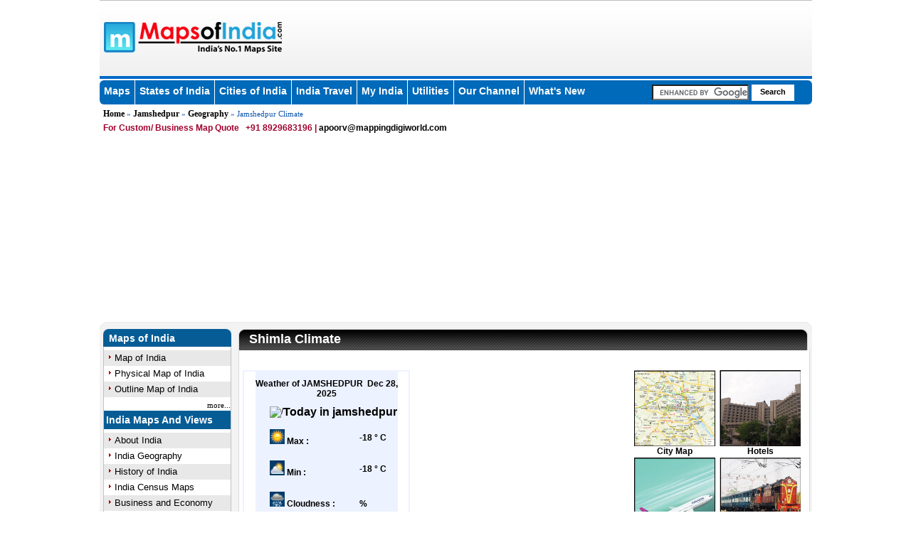

--- FILE ---
content_type: text/html
request_url: https://www.mapsofindia.com/jamshedpur/geography/climate.html
body_size: 9709
content:
<!DOCTYPE html PUBLIC "-//W3C//DTD XHTML 1.0 Transitional//EN" "http://www.w3.org/TR/xhtml1/DTD/xhtml1-transitional.dtd">
<html xmlns="http://www.w3.org/1999/xhtml">
<head>
<!-- Google tag (gtag.js) -->
<script async src="https://www.googletagmanager.com/gtag/js?id=G-BXSFPEHNGD"></script>
<script>
  window.dataLayer = window.dataLayer || [];
  function gtag(){dataLayer.push(arguments);}
  gtag('js', new Date());

  gtag('config', 'G-BXSFPEHNGD');
</script>
<title>Jamshedpur Climate, Jamshedpur Weather</title>
<meta name="description" content="Jamshedpur climate is a temperate type of climate. Find the Maximum and Minimum Temperature. Get Jamshedpur Weather Forecast" />
<meta name="keywords" content="Jamshedpur Climate, Jamshedpur Weather, Jamshedpur Weather Forecast, Climate of Jamshedpur, Weather of Jamshedpur" />
<meta http-equiv="content-type" content="text/html; charset=UTF-8" />
<script language="JavaScript" src="https://www.mapsofindia.com/js_2009/responsive_mapping.js" type="text/Javascript"></script>
<script language="JavaScript" src="https://www.mapsofindia.com/js_2009/style.js" type="text/Javascript"></script>
<meta name="viewport" content="width=device-width, initial-scale=1.0" />
<script src="https://www.mapsofindia.com/widgets/electionsutility/js/responsive-style.js" type="text/Javascript"></script><style type="text/css" media="screen">
@import 'https://www.mapsofindia.com/style_2009/style-new.css';
@import 'https://www.mapsofindia.com/style_2009/res-style.css';
</style>
<style type="text/css">
.link{font:arial;font-size:12px;font-weight:bold;text-decoration:none;color:#000000;}
.link a{font:arial;font-size:12px;font-weight:bold;text-decoration:none;color:#000000;}
.link a:hover{text-decoration:underline;}
</style>
<script type="text/javascript">
function showHint(str)
{
if (str.length==0)
  {
  document.getElementById("txtHint").innerHTML="";
  return;
  }
if (window.XMLHttpRequest)
  {// code for IE7+, Firefox, Chrome, Opera, Safari
  xmlhttp=new XMLHttpRequest();
  }
else
  {// code for IE6, IE5
  xmlhttp=new ActiveXObject("Microsoft.XMLHTTP");
  }
xmlhttp.onreadystatechange=function()
  {
  if (xmlhttp.readyState==4 && xmlhttp.status==200)
    {
    document.getElementById("txtHint").innerHTML=xmlhttp.responseText;
    }
  }
xmlhttp.open("GET","https://www.mapsofindia.com/data.php?q="+str,true);
xmlhttp.send();
}
</script>
<script type='text/javascript'>
var googletag = googletag || {};
googletag.cmd = googletag.cmd || [];
(function() {
var gads = document.createElement('script');
gads.async = true;
gads.type = 'text/javascript';
var useSSL = 'https:' == document.location.protocol;
gads.src = (useSSL ? 'https:' : 'http:') + 
'//www.googletagservices.com/tag/js/gpt.js';
var node = document.getElementsByTagName('script')[0];
node.parentNode.insertBefore(gads, node);
})();
</script>


    <script type='text/javascript'>
googletag.cmd.push(function() {
if (window.innerWidth > 770) {
googletag.defineSlot('/5535731/MDPLleaderboard', [[200, 200], [950, 90], [970, 250], [300, 250], [960, 90], [728, 90], [250, 250], [750, 200], [970, 90], [700, 90], [300, 100], [180, 150], [750, 100]], 'div-gpt-ad-1743571624422-0').addService(googletag.pubads());
googletag.defineSlot('/5535731/MDPL_footerad_multisizedX90', [[250, 250], [970, 250], [970, 90], [728, 90]], 'div-gpt-ad-1743571906029-0').addService(googletag.pubads());
googletag.defineSlot('/5535731/MDPL_Footerstickyad_multisizedX90', [[728, 90], [970, 90]], 'div-gpt-ad-1743572033107-0').addService(googletag.pubads());
googletag.defineSlot('/5535731/MDPL_leftgutterspace_multisizedx600', [[120, 240], [120, 600]], 'div-gpt-ad-1743572146447-0').addService(googletag.pubads());
googletag.defineSlot('/5535731/MDPL_rightgutterspace_multisizedx600', [[120, 240], [120, 600]], 'div-gpt-ad-1743572219950-0').addService(googletag.pubads());
}
else if (window.innerWidth < 770){
googletag.defineSlot('/5535731/MDPL_mobile_leaderboard_320X50', [[320, 50], [300, 50]], 'div-gpt-ad-1743584808969-0').addService(googletag.pubads());
googletag.defineSlot('/5535731/MDPL_Mobile_Footer', [[250, 250], [300, 250], [180, 150]], 'div-gpt-ad-1743584600735-0').addService(googletag.pubads());
googletag.defineSlot('/5535731/MDPL_mobile_middlead_multisizedx250', [[300, 250], [250, 250], [300, 50], [180, 150]], 'div-gpt-ad-1743585203217-0').addService(googletag.pubads());
googletag.defineSlot('/5535731/MDPL_Mobile_stickyfooter320x50', [[320, 50], [300, 50]], 'div-gpt-ad-1743584998716-0').addService(googletag.pubads());
}
googletag.pubads().enableSingleRequest();
//googletag.pubads().disableInitialLoad();
googletag.enableServices();
});
</script>
<script type="text/javascript" data-ad="adChronix" src="https://1605438325.rsc.cdn77.org/publisher/032545d1-3d94-47d9-b387-b59bb42f3d83/adchronix.min.js"></script>
<!-- <script async src="https://pagead2.googlesyndication.com/pagead/js/adsbygoogle.js?client=ca-pub-8993220319430392"crossorigin="anonymous"></script> -->
<script data-cfasync="false" type="text/javascript">
(function(w, d) {
	var s = d.createElement('script');
	s.src = '//cdn.adpushup.com/42563/adpushup.js';
	s.crossOrigin='anonymous'; 
	s.type = 'text/javascript'; s.async = true;
	(d.getElementsByTagName('head')[0] || d.getElementsByTagName('body')[0]).appendChild(s);
	w.adpushup = w.adpushup || {que:[]};
})(window, document);

</script>
<!-- Google Analytic -->
<script type="text/javascript">
  (function(i,s,o,g,r,a,m){i['GoogleAnalyticsObject']=r;i[r]=i[r]||function(){
  (i[r].q=i[r].q||[]).push(arguments)},i[r].l=1*new Date();a=s.createElement(o),
  m=s.getElementsByTagName(o)[0];a.async=1;a.src=g;m.parentNode.insertBefore(a,m)
  })(window,document,'script','https://www.google-analytics.com/analytics.js','ga');
 
  ga('create', 'UA-22494977-1', 'auto');
  ga('send', 'pageview');
 
</script>
 <!-- End Google Analytic -->
<script type="text/javascript" src="https://apis.google.com/js/plusone.js"></script>

<!-- Google Tag Manager -->
<script>(function(w,d,s,l,i){w[l]=w[l]||[];w[l].push({'gtm.start':
new Date().getTime(),event:'gtm.js'});var f=d.getElementsByTagName(s)[0],
j=d.createElement(s),dl=l!='dataLayer'?'&l='+l:'';j.async=true;j.src=
'https://www.googletagmanager.com/gtm.js?id='+i+dl;f.parentNode.insertBefore(j,f);
})(window,document,'script','dataLayer','GTM-NTHQZT3');</script>
<!-- End Google Tag Manager -->

<style>
.mbban{display:none;width:100%;text-align:center;}
.desktop-leftG {display: block;}
.desktop-rightG {display: block;}
.desktop-head {display: block;}
.desktop-menu {display: flex;justify-content: center;align-items: center; width: 970px;margin: 0 auto;height: 250px;}
.desktop-footer {display: flex;justify-content: center; align-items: center;  width: 970px;margin: 0 auto;height: 250px;}
.mobile-head {display: none;}
.mobile-menu {display: none;}
.mobile-middle {display: none;}
.mobile-footer-ad {display: none;}
.mobile-footer-sticky {display: none;}
.video-ad{width: 640px;height: 440px;margin: 0 auto;}
@media screen and (max-width:768px){
.mbban{display:block;margin:5px 0;}
.mbban img{width:300px;}
.desktop-leftG {display: none;}
.desktop-rightG {display: none;}
.desktop-head {display: none;}
.desktop-menu {display: none;}
.desktop-footer {display: none;}
.display-footer-sticky {display: none;}
.mobile-head {display: block;}
.mobile-menu {display: flex;justify-content: center; align-items: center; width: 320px;margin: 0 auto;height: 50px;}
.mobile-middle {display: block; width: 300px;margin: 0 auto;height: 250px;}
.mobile-footer-ad {display: flex;justify-content: center; align-items: center; width: 300px;margin: 0 auto;height: 250px;}
.bottom-menu-bg {margin: 10px 0 10px 0 !important;}
.bottom-links {padding-bottom: 0px !important;}
.main.bottom-lnk {margin-bottom: 0px !important;}
.video-ad{width: 320px;height: 275px;margin: 0 auto;}
.mobile-footer-sticky {display: block; text-align: center;}
}
 </style>

</head>
<body onload="showHint('Jamshedpur');">
  <!-- /5535731/MDPL_leftgutterspace_multisizedx600 -->
<div class="desktop-leftG">
<div id='div-gpt-ad-1743572146447-0' style='position: fixed;
    z-index: 2000;
    left: 0px;
    margin-left: 5px;
    top: 5px;
    width: 120px;
    height: 600px;
    display: block;
    text-align: center; min-width: 120px; min-height: 240px;'>
  <script>
    googletag.cmd.push(function() { googletag.display('div-gpt-ad-1743572146447-0'); });
  </script>
</div>
</div>
<!-- /5535731/MDPL_rightgutterspace_multisizedx600 -->
<div class="desktop-rightG">
<div id='div-gpt-ad-1743572219950-0' style='position: fixed;
    z-index: 2000;
    right: 0px;
    margin-right: 5px;
    top: 5px;
    width: 120px;
    height: 600px;
    display:block;
    min-width: 120px; min-height: 240px;'>
  <script>
    googletag.cmd.push(function() { googletag.display('div-gpt-ad-1743572219950-0'); });
  </script>
</div>
</div>
<div  class="main">

<div  class="header_container">
<div  class="logo" title="Maps of India - India's  No. 1 Maps Site">
<a style="font-size: 0;" href="https://www.mapsofindia.com/" id="link1">Maps of India - India's  No. 1 Maps Site</a>
<a style="font-size: 0;" href="https://www.mapsofindia.com/" id="link2">Maps of India - India's  No. 1 Maps Site</a>
<a style="font-size: 0;" href="https://www.mapsofindia.com/" id="link3">Maps of India - India's  No. 1 Maps Site</a>
<a style="font-size: 0;" href="https://www.mapsofindia.com/" id="link4">Maps of India - India's  No. 1 Maps Site</a>
</div>

</div>

</div>
<div  class="main">
<script language="JavaScript" type="text/javascript">
<!--
tab_link();
//-->
</script>
</div>
<div  class="main">
<div  class="navigation"><a href="https://www.mapsofindia.com/" title="Home" >Home</a> &raquo; <a href="https://www.mapsofindia.com/jamshedpur/geography/">Jamshedpur</a> &raquo;  <a href="https://www.mapsofindia.com/jamshedpur/geography/">Geography</a> &raquo; Jamshedpur Climate
</div>

</div>

<!-- /5535731/MDPLleaderboard -->
<div class="desktop-menu">
<div id='div-gpt-ad-1743571624422-0' style='min-width: 180px; min-height: 90px; z-index: 2000;'>
  <script>
    googletag.cmd.push(function() { googletag.display('div-gpt-ad-1743571624422-0'); });
  </script>
</div>
</div>
<!-- /5535731/MDPL_mobile_leaderboard_320X50 -->
<div class="mobile-menu">
<div id='div-gpt-ad-1743584808969-0' style='min-width: 300px; min-height: 50px;'>
  <script>
    googletag.cmd.push(function() { googletag.display('div-gpt-ad-1743584808969-0'); });
  </script>
</div>
</div>
<div  class="main">


<table cellspacing="0" cellpadding="0" border="0" width="100%">
<tr>
<td valign="top" width="11"><img src="https://www.mapsofindia.com/images2009/top-L-curve-base.gif" width="11" height="10" alt="" /></td>
<td class="grey_bg">&nbsp;</td>
<td valign="top" width="11"><img src="https://www.mapsofindia.com/images2009/top-R-curve-base.gif" width="11" height="10" alt="" /></td>
</tr>
</table>
</div>
<div  class="main">
<div  class="grey_bg1">
<!-- 	left panel starts -->
<div id="left-panel" >

<div  class="left_blue_bg">
<div  class="left_blue_curve"></div>
<div  class="nav_head">
<a href="https://www.mapsofindia.com/general/" title="Maps of India">Maps of India</a>
</div> 
<div  class="right_blue_curve"></div>
</div>

<div  class="left_links_container">
<div  class="left_links">
<ul>
<li><a href="https://www.mapsofindia.com/maps/india/india-political-map.htm" title="Map of India">Map of India</a></li>
<li><a href="https://www.mapsofindia.com/maps/india/physical-map.html" title="Physical Map of India">Physical Map of India</a></li>
<li><a href="https://www.mapsofindia.com/maps/india/outlinemapofindia.htm" title="Outline Map of India">Outline Map of India</a></li>
</ul>
<div  class="more">
<a href="https://www.mapsofindia.com/general/" title="More">more...</a>
</div>
</div>
<div  class="nav_head1">
<a href="https://www.mapsofindia.com/reference-maps/" title="India Maps And Views">India Maps And Views </a>
</div>
<div  class="left_links">
<ul>
<li><a href="https://www.mapsofindia.com/india/">About India</a></li>
<li><a href="https://www.mapsofindia.com/geography/">India Geography</a></li>
<li><a href="https://www.mapsofindia.com/history/">History of India</a></li>
<li><a href="https://www.mapsofindia.com/census/">India Census Maps</a></li>
<li><a href="https://www.mapsofindia.com/economy/">Business and Economy</a></li>
<li><a href="https://www.mapsofindia.com/culture/">India Culture</a></li>
</ul>
<div  class="more">
<a href="https://www.mapsofindia.com/reference-maps/" title="More">more...</a>
</div>
</div>
<div  class="nav_head1">
<a href="https://www.mapsofindia.com/infrastructure/" title="Transport Network In India">Transport Network In India </a>
</div>
<div  class="left_links">
<ul>
<li><a href="https://www.mapsofindia.com/roads/" title="Road Map of India">Road Map of India</a></li>
<li><a href="https://www.mapsofindia.com/railways/" title="India Rail Network">India Rail Network</a></li>
<li><a href="https://www.mapsofindia.com/air-network/" title="Air Network in India">Air Network in India</a></li>
<li><a href="https://www.mapsofindia.com/water/" title="Ports in India &amp; waterways">Ports in India &amp; waterways</a></li>

</ul>
<div  class="more">
<a href="https://www.mapsofindia.com/infrastructure/" title="More">more...</a>
</div>
</div>
<div  class="nav_head1">
<a href="https://www.mapsofindia.com/tourism/" title="India Travel">India Travel </a>
</div>
<div  class="left_links">
<ul>
<li><a href="https://www.mapsofindia.com/hotels-india/" title="Hotels in India">Hotels in India</a></li>
<li><a href="https://www.mapsofindia.com/maps/india/religious-places.htm" title="Temples in India">Temples in India</a></li>
<li><a href="https://www.mapsofindia.com/hill-stations-india/" title="Hill Stations">Hill Stations</a></li>
</ul>
<div  class="more">
<a href="https://www.mapsofindia.com/tourism/" title="More">more...</a>
</div>
</div>
<div  class="nav_head1">
<a href="https://www.mapsofindia.com/states/" title="India States &amp; Union Territories">India States &amp; Union Territories</a>
</div>
<div  class="left_links">
<ul>
<li><a href="https://www.mapsofindia.com/kerala/">Kerala</a></li>
<li><a href="https://www.mapsofindia.com/goa/">Goa</a></li>
<li><a href="https://www.mapsofindia.com/gujarat/">Gujarat</a></li>
<li><a href="https://www.mapsofindia.com/rajasthan/">Rajasthan</a></li>


</ul>
<div  class="more">
<a href="https://www.mapsofindia.com/states/" title="More">more...</a>
</div>
</div>
<div  class="nav_head1">
<a href="https://www.mapsofindia.com/maps/cities/" title="Cities Of India">Cities Of India</a>
</div>
<div  class="left_links">
<ul>
<li><a href="https://www.mapsofindia.com/top-ten-cities-of-india/">Top 10 Cities of India</a></li>
<li><a href="https://www.mapsofindia.com/bangalore/">Bangalore</a></li>
<li><a href="https://www.mapsofindia.com/mumbai/">Mumbai</a></li>
<li><a href="https://www.mapsofindia.com/chennai/">Chennai</a></li>

</ul>
<div  class="more">
<a href="https://www.mapsofindia.com/india-locations/" title="More">more...</a>
</div>
</div>
<div  class="nav_head1">
<a href="https://www.mapsofindia.com/driving-directions-maps/" title="Driving Direction Maps">Driving Direction Maps </a>
</div>
<div  class="left_links">
<ul>
<li><a href="https://www.mapsofindia.com/maps/india/national-highway.htm" title="National Highways">National Highways</a></li>
<li><a href="https://www.mapsofindia.com/maps/pocketmaps/" title="Intra City Maps">Intra City Maps</a></li>

</ul>
<div  class="more">
<a href="https://www.mapsofindia.com/roads/" title="More">more...</a>
</div>
</div>

<div  class="nav_head1">
<a href="https://www.mapsofindia.com/world-map/" title="World Map">World Map </a>
</div>



<div  class="nav_head1">
<a href="https://www.mapsofindia.com/productprofile.htm" title="Product &amp; Services">Product &amp; Services </a>
</div>

<div  class="left_links">
<ul>

<li><a href="https://www.mapsofindia.com/custom-maps/" title="Custom Mapping">Custom Mapping</a></li>
<li><a href="https://www.mapsofindia.com/india-locations/" title="Location Locator  Solutions">Location Locator  Solutions</a></li>
</ul>
<div  class="more">
<a href="https://www.mapsofindia.com/productprofile.htm" title="More">more...</a>
</div>

</div>	

<div  class="nav_head1">
<a nohref="#" title="Our Channels">Our Channels</a>
</div>

<div  class="left_links">
<ul>
<li><a href="https://www.mapsofindia.com/current-events/">Current Events</a></li>
<li><a href="http://automobiles.mapsofindia.com/" title="India Automobiles">India Automobiles</a></li>
<li><a href="https://www.mapsofindia.com/cricket/" title="Live Cricket Score">Live Cricket Score</a></li>
<li><a href="https://www.mapsofindia.com/maps/mapinnews/" title="India News">India News</a></li>

</ul>


</div>	


<div  class="nav_head1">
<a href="https://www.mapsofindia.com/indien-karten/" title="Indien Karten">Indien Karten  </a>
</div>

<div  class="left_links">
<ul>
<li><a href="https://www.mapsofindia.com/indien-karten/goa/" title="Karten von Goa">Karten von Goa</a></li>
<li><a href="https://www.mapsofindia.com/indien-karten/kerala/" title="Landkarten von Kerala">Landkarten von Kerala</a></li>
<li><a href="https://www.mapsofindia.com/indien-karten/rajasthan/" title="Landkarten von Rajasthan">Landkarten von Rajasthan</a></li>
</ul>
<div  class="more">
<a href="https://www.mapsofindia.com/indien-karten/indien/" title="More">more...</a>
</div>

</div>	
</div>
<table cellspacing="0" cellpadding="0" border="0" width="100%">
<tr>
<td width="10" class="left_round_corner">&nbsp;</td>
<td class="round_corner_border">&nbsp;</td>
<td width="10" class="right_round_corner">&nbsp;</td>
</tr>
</table>


</div>
<!-- 	left panel Ends -->	
<!-- 	Side panel starts -->	
<div id="content-main">
<div  class="content-panel">
<table cellspacing="0" cellpadding="0" border="0" width="100%">
<tr>
<td valign="top" width="10"><img src="https://www.mapsofindia.com/images2009/H1-Lbase.gif" width="10" height="30" alt="" /></td>
<td class="header-base"><h1>Shimla Climate</h1></td>
<td valign="top" width="10"><img src="https://www.mapsofindia.com/images2009/H1-R-base.gif" width="10" height="30" alt="" /></td>
</tr>
</table>
</div>
<div  class="content-panel1">
<br /><br />

<table align="center" border="0" cellspacing="0" cellpadding="0" width="790" class="mobhide">
<tr>
<td valign="top" width="230" style="border:2px solid #ECF2FF;"><div id="txtHint"></div></td>
<td valign="top" width="310">
</td>
<td valign="top"width="240">
<table cellpadding="0" cellspacing="0" border="0" width="240">
<tr>
<td valign="top"><a href="https://www.mapsofindia.com/jamshedpur/"><img src="https://www.mapsofindia.com/Map.jpg" width="114" height="107" title="City Map" border="0" /></a></td>
<td valign="top"><a href="https://www.mapsofindia.com/hotels-india/jharkhand/jamshedpur.html"><img src="https://www.mapsofindia.com/Hotel.jpg" width="114" height="107" title="Hotels" border="0"/></a></td>
</tr>
<tr>
<td valign="top" class="link"><a href="https://www.mapsofindia.com/jamshedpur/">City Map</a></td>
<td valign="top" class="link"><a href="https://www.mapsofindia.com/hotels-india/jharkhand/jamshedpur.html">Hotels</a></td>
</tr>
<tr><td colspan="2" height="2"></td></tr>
<tr>
<td valign="top"><a href="https://www.mapsofindia.com/flight-schedule/"><img src="https://www.mapsofindia.com/Flights.jpg" width="114" height="107" title="Flights" border="0"/></a></td>
<td valign="top"><a href="https://www.mapsofindia.com/railway-timetable/"><img src="https://www.mapsofindia.com/Train.jpg" width="114" height="107" Title="Trains" border="0"/></a></td>
</tr>
<tr>
<td valign="top" class="link"><a href="https://www.mapsofindia.com/flight-schedule/bhopal-hyderabad.html">Flights</a></td>
<td valign="top" class="link"><a href="https://www.mapsofindia.com/railway-timetable/trians-to-bhopal-jn.html">Railways</a></td>
</tr>


</table>
</td>
</tr>
</table><br /><br />




<div  class="content-panel2">
<div class="image">
<div class="text">
Jamshedpur climate is of a temperate type. The maximum temperature during summer varies between 40&deg; - 45&deg; C. The minimum temperature recorded in this region is 8&deg; C. In fact, the best time to visit Jamshedpur is between October and April During these months, tourists can enjoy their stay at the city.<br /><br />
<div class="video-ad">
<div id="13db4aa1-4df7-4402-8d7f-f1ef0360ea7c" class="_ap_apex_ad" max-height="360">
  <script>
    var adpushup = window.adpushup = window.adpushup || {};
    adpushup.que = adpushup.que || [];
    adpushup.que.push(function() {
      adpushup.triggerAd("13db4aa1-4df7-4402-8d7f-f1ef0360ea7c");
    });
  </script>
</div>
</div>
lass="intnl_heading"><a href="https://www.mapsofindia.com/weather/">Weather in India</a></div>
<div class="intrl_links">
<ul>
<li><a href="https://www.mapsofindia.com/agra/agra-weather.html">Agra</a></li>
<li><a href="https://www.mapsofindia.com/alappuzha/geography/climate.html">Alappuzha</a></li>
<li><a href="https://www.mapsofindia.com/alwar/weather.html">Alwar</a></li>
<li><a href="https://www.mapsofindia.com/amritsar/weather.html">Amritsar</a></li>
<li><a href="https://www.mapsofindia.com/bangalore/weather-in-bangalore.html">Bangalore</a></li>
<li><a href="https://www.mapsofindia.com/bharatpur/geography/weather.html">Bharatpur</a></li>
<li><a href="https://www.mapsofindia.com/bhavnagar/geography/climate.html">Bhavnagar</a></li>
<li><a href="https://www.mapsofindia.com/bhopal/weather.html">Bhopal</a></li>
<li><a href="https://www.mapsofindia.com/bijapur/weather.html">Bijapur</a></li>
<li><a href="https://www.mapsofindia.com/bikaner/climate.html">Bikaner</a></li>
<li><a href="https://www.mapsofindia.com/bundi/weather.html">Bundi</a></li>
<li><a href="https://www.mapsofindia.com/calangute/weather.html">Calangute</a></li>
<li><a href="https://www.mapsofindia.com/chennai/weather-in-chennai.html">Chennai</a></li>
<li><a href="https://www.mapsofindia.com/chittaurgarh/weather.html">Chittaurgarh</a></li>
<li><a href="https://www.mapsofindia.com/coimbatore/weather.html">Coimbatore</a></li>
<li><a href="https://www.mapsofindia.com/cuttack/geography/climate.html">Cuttack</a></li>
<li><a href="https://www.mapsofindia.com/dadra-nagar-haveli/weather.html">Dadra Nagar Haveli</a></li>
<li><a href="https://www.mapsofindia.com/daman-diu/weather.html">Daman Diu</a></li>
<li><a href="https://www.mapsofindia.com/dehradun/climate.html">Dehradun</a></li>
<li><a href="https://www.mapsofindia.com/delhi/weather-in-delhi.html">Delhi</a></li>
<li><a href="https://www.mapsofindia.com/diu-island/geography/climate.html">Diu Island</a></li>
<li><a href="https://www.mapsofindia.com/gangtok/weather-gangtok.html">Gangtok</a></li>
<li><a href="https://www.mapsofindia.com/ghaziabad/climate.html">Ghaziabad</a></li>
<li><a href="https://www.mapsofindia.com/gujarat/geography/weather.html">Gujarat</a></li>
<li><a href="https://www.mapsofindia.com/gwalior/geography/climate.html">Gwalior</a></li>
<li><a href="https://www.mapsofindia.com/haridwar/weather.html">Haridwar</a></li>
<li><a href="https://www.mapsofindia.com/hyderabad/weather-in-hyderabad.html">Hyderabad</a></li>
<li><a href="https://www.mapsofindia.com/imphal/climate.html">Imphal</a></li>
<li><a href="https://www.mapsofindia.com/indore/geography/weather.html">Indore</a></li>
<li><a href="https://www.mapsofindia.com/jabalpur/climate.html">Jabalpur</a></li>
<li><a href="https://www.mapsofindia.com/jaipur/jaipur-weather.html">Jaipur</a></li>
</ul>
</div>
<div class="intrl_links">
<ul>
<li><a href="https://www.mapsofindia.com/jaisalmer/climate.html">Jaisalmer</a></li>
<li><a href="https://www.mapsofindia.com/jalandhar/climate.html">Jalandhar</a></li>
<li><a href="https://www.mapsofindia.com/jamshedpur/geography/climate.html">Jamshedpur</a></li>
<li><a href="https://www.mapsofindia.com/junagadh/weather.html">Junagadh</a></li>
<li><a href="https://www.mapsofindia.com/kanyakumari/weather.html">Kanyakumari</a></li>
<li><a href="https://www.mapsofindia.com/khandala/weather.html">Khandala</a></li>
<li><a href="https://www.mapsofindia.com/kochi/weather-in-cochin.html">Kochi</a></li>
<li><a href="https://www.mapsofindia.com/kodaikanal/climate.html">Kodaikanal</a></li>
<li><a href="https://www.mapsofindia.com/kolkata/kolkata-weather.html">Kolkata</a></li>
<li><a href="https://www.mapsofindia.com/kollam/geography/climate.html">Kollam</a></li>
<li><a href="https://www.mapsofindia.com/kota/weather.html">Kota</a></li>
<li><a href="https://www.mapsofindia.com/kottayam/geography/climate.html">Kottayam</a></li>
<li><a href="https://www.mapsofindia.com/kovalam/weather.html">Kovalam</a></li>
<li><a href="https://www.mapsofindia.com/lucknow/weather-of-lucknow.html">Lucknow</a></li>
<li><a href="https://www.mapsofindia.com/ludhiana/weather.html">Ludhiana</a></li>
<li><a href="https://www.mapsofindia.com/madhya-pradesh/geography/weather.html">Madhya Pradesh</a></li>
<li><a href="https://www.mapsofindia.com/madurai/weather.html">Madurai</a></li>
<li><a href="https://www.mapsofindia.com/manali/weather.html">Manali</a></li>
<li><a href="https://www.mapsofindia.com/mangalore/weather.html">Mangalore</a></li>
<li><a href="https://www.mapsofindia.com/maps/goa/geography-and-history/climate-of-goa.html">Goa</a></li>
<li><a href="https://www.mapsofindia.com/maps/rajasthan/geography-history/weather.html">Rajasthan</a></li>
<li><a href="https://www.mapsofindia.com/margao/climate.html">Margao</a></li>
<li><a href="https://www.mapsofindia.com/mathura/geography/weather.html">Mathura</a></li>
<li><a href="https://www.mapsofindia.com/mumbai/mumbai-weather.html">Mumbai</a></li>
<li><a href="https://www.mapsofindia.com/mussoorie/mussoorie-weather.html">Mussoorie</a></li>
<li><a href="https://www.mapsofindia.com/mysore/weather.html">Mysore</a></li>
<li><a href="https://www.mapsofindia.com/nagpur/weather-of-nagpur.html">Nagpur</a></li>
<li><a href="https://www.mapsofindia.com/nagpur/weather.html">Nagpur</a></li>
<li><a href="https://www.mapsofindia.com/nainital/nainital-weather.html">Nainital</a></li>
<li><a href="https://www.mapsofindia.com/ooty/weather.html">Ooty</a></li>
<li><a href="https://www.mapsofindia.com/orchha/climate.html">Orchha</a></li>
</ul>
</div>
<div class="intrl_links">
<ul>
<li><a href="https://www.mapsofindia.com/panaji/geography/weather.html">Panaji</a></li>
<li><a href="https://www.mapsofindia.com/patna/weather.html">Patna</a></li>
<li><a href="https://www.mapsofindia.com/pondicherry/weather.html">Pondicherry</a></li>
<li><a href="https://www.mapsofindia.com/porbandar/geography/climate.html">Porbandar</a></li>
<li><a href="https://www.mapsofindia.com/pune/weather-in-pune.html">Pune</a></li>
<li><a href="https://www.mapsofindia.com/puri/weather-of-puri.html">Puri</a></li>
<li><a href="https://www.mapsofindia.com/pushkar/climate.html">Pushkar</a></li>
<li><a href="https://www.mapsofindia.com/rajkot/geography/climate.html">Rajkot</a></li>
<li><a href="https://www.mapsofindia.com/ranchi/geography/weather.html">Ranchi</a></li>
<li><a href="https://www.mapsofindia.com/rishikesh/weather.html">Rishikesh</a></li>
<li><a href="https://www.mapsofindia.com/secunderabad/weather.html">Secunderabad</a></li>
<li><a href="https://www.mapsofindia.com/shimla/shimla-climate.html">Shimla</a></li>
<li><a href="https://www.mapsofindia.com/sikkim/geography/climate.html">Sikkim</a></li>
<li><a href="https://www.mapsofindia.com/surat/weather.html">Surat</a></li>
<li><a href="https://www.mapsofindia.com/thanjavur/weather.html">Thanjavur</a></li>
<li><a href="https://www.mapsofindia.com/thrissur/geography/climate.html">Thrissur</a></li>
<li><a href="https://www.mapsofindia.com/tripura/climate.html">Tripura</a></li>
<li><a href="https://www.mapsofindia.com/vadodra/geography/weather.html">Vadodra</a></li>
<li><a href="https://www.mapsofindia.com/vijayawada/climate.html">Vijayawada</a></li>
<li><a href="https://www.mapsofindia.com/visakhapatnam/weather.html">Visakhapatnam</a></li>
<li><a href="https://www.mapsofindia.com/andaman-nicobar-islands/geography-and-history/climate.html">Andaman Nicobar Islands</a></li>
<li><a href="https://www.mapsofindia.com/andhra-pradesh/geography-and-history/climate.html">Andhra Pradesh</a></li>
<li><a href="https://www.mapsofindia.com/himachal-pradesh/geography/climate.html">Himachal Pradesh</a></li>
<li><a href="https://www.mapsofindia.com/maps/gujarat/gujarat-agro-climate-zone-map.html">Gujarat</a></li>
<li><a href="https://www.mapsofindia.com/maps/kerala/geography-and-history/climate-of-kerala.html">Kerala</a></li>
<li><a href="https://www.mapsofindia.com/maps/maharashtra/geography-and-history/climate.html">Maharashtra</a></li>
<li><a href="https://www.mapsofindia.com/uttarakhand/geography/climate.html">Uttarakhand</a></li>
<li><a href="https://www.mapsofindia.com/west-bengal/geography/climate.html">West Bengal</a></li>
<li><a href="https://www.mapsofindia.com/madhya-pradesh/geography/weather.html">Madhya Pradesh</a></li>
<li><a href="https://www.mapsofindia.com/punjab/geography-and-history/climate.html">Punjab</a></li>
</ul>
</div>
</div>
<!-- Links Block start --> <br /><br />

<div class="bottom_two_ads"><!--space for append addcodes in bottom--></div>

	
</div>

</div>
</div>




<div id="right-panel" >
<script language="JavaScript" type="text/javascript">
<!--
right_top1();
//-->
</script>

<table cellspacing="0" cellpadding="0" border="0" width="95%" align="center">
<tr>
<td width="11" class="table_left_corner">&nbsp;</td>
<td class="table_head">Related Links</td>
<td width="11" class="table_right_corner">&nbsp;</td>
</tr>
</table>
<table  cellspacing="0" cellpadding="0" border="0" width="95%" class="link_table" align="center">
<tr>
<td><ul class="related">
<li><a href="https://www.mapsofindia.com/bangalore/weather-in-bangalore.html" class="back" title="Bangalore weather">Bangalore weather</a></li>
<li><a href="https://www.mapsofindia.com/mumbai/mumbai-weather.html" class="back" title="Mumbai Weather">Mumbai Weather</a></li>
<li><a href="https://www.mapsofindia.com/maps/goa/geography-and-history/climate-of-goa.html" class="back" title="Goa Weather ">Goa Weather</a></li>
<li><a href="https://www.mapsofindia.com/gujarat/geography/weather.html" class="back">Gujarat Weather</a></li>
</ul></td></tr>
</table>

<div>

</div>
<div  class="content-panel">
<table cellspacing="0" cellpadding="0" border="0" width="100%">
<tr>
<td width="10" class="left_round_corner">&nbsp;</td>
<td class="round_corner_border">&nbsp;</td>
<td width="10" class="right_round_corner">&nbsp;</td>
</tr>
</table>
<br /><br />
</div>		
</div>
</div>
<table cellspacing="0" cellpadding="0" border="0" width="100%">
<tr>
<td width="11" class="left_round_corner1">&nbsp;</td>
<td class="round_corner_border1">&nbsp;</td>
<td width="11" class="right_round_corner1">&nbsp;</td>
</tr>
</table>
<!-- 	bottom links starts-->
<style>
/******Start Thumbslider******/
.bl_text{width: 1000px;margin: 0 auto;}
.wrapb{float: left;width: 1010px;position: relative;margin: 0 auto;}
.imggalleryn{float:left;width:100%;overflow:hidden;height:270px;position:relative;background:#ddd;}
.imag-listn{float:left;position:absolute;padding-left:14px}
.imag-listn figure{float:left;margin:5px 12px 5px 5px;width:215px;padding:8px;height:210px;text-align:center;background:#DFDFDF}
.imag-listn figure img{float: left;border: 7px solid #fff;width:200px;}
.imag-listn figure span{float: left;text-align: center;font-size: 15px;margin-top: 7px;margin: 0px auto;background-color: rgb(114, 115, 120);padding-top: 7px}
.imag-listn figure span a{text-decoration: none;color: rgb(254, 255, 255);font-size: 15px;font-family: arial;font-weight: bold;}
.imag-listn figure span a:hover{color:#dddddd;}
.wrapb:hover .previpp,.wrap:hover .nextipp{display:block}
.wrapb .nextipp{background: url(https://www.mapsofindia.com/images1/slider-arrow-right.jpg) no-repeat 0 0;width: 52px;height: 44px;position: absolute;top: 35%;right: -28px;z-index: 99;}
.wrapb .previpp{background: url(https://www.mapsofindia.com/images1/slider-arrow-left.jpg) no-repeat 0 0;width: 46px;height: 41px;position: absolute;left: 0;z-index: 99;top: 35%;left: 0px;}
.viw-det{width: 94%;float: left;text-align: left;color: #fffff6;padding: 8px 6px;font-size: 15px;font-weight: 600;}
.viw-det b {float: right;background: #f75151;width: 100px;text-align: center;padding: 3px 0;border-radius: 10px;}
.list_heading a {color: #2F98DC;font-size: 14px;font-weight: 600;text-align: left;float: left;padding: 10px 0;}
.footeradd-970x90{display: inline;width: 970px;}
.mobile-footeradd-300x250{display: none;}

/*Right Side Add*/
#rtsl{margin-top:165px;}
#slide_left, #slide{margin-top:100px;}
/*Right Side Add End*/
@media screen and (max-width:1024px){.social_icon{float:left !important;width:16%}#ltsl,#rtsl{display:none !important;}}
@media screen and (max-width:1024px){#ltsl,#rtsl{display:none !important;}}
@media screen and (max-width:1000px){.bottom-billboard-ad, .social_icon{display:none;}}
@media screen and (max-width:1024px){.social_icon{float:left !important;width:16%}#ltsl,#rtsl{display:none !important;}}
@media screen and (max-width: 768px){
.previpp,.nextipp{display:none;}
.wrapb,.imag-listn,.bl_text{width:100%}
.imggalleryn{overflow: scroll;}
.footeradd-970x90{display: none;}
.mobile-footeradd-300x250{display: inline;width: 300px;padding: 0 0 38px 0;}
.mobile-footer{display: none !important;}
}
/******End Thumbslider******/
</style>


<div class="edu-trv-blk"></div>


<div class="cl" style="clear:both;"></div><br />
<!-- #include virtual="/fetch-post.html"-->
<div class="cl" style="clear:both;"></div><br />

<div class="cl" style="clear:both;"></div>

<!-- /5535731/MDPL_footerad_multisizedX90 -->
<!-- <div class="desktop-footer">
<div id='div-gpt-ad-1743571906029-0' style='min-width: 250px; min-height: 90px; z-index: 2000;'>
  <script>
    googletag.cmd.push(function() { googletag.display('div-gpt-ad-1743571906029-0'); });
  </script>
</div>
</div> -->
<!-- /5535731/MDPL_Mobile_Footer -->
<!-- <div class="mobile-footer-ad">
<div id='div-gpt-ad-1743584600735-0' style='min-width: 180px; min-height: 150px;'>
  <script>
    googletag.cmd.push(function() { googletag.display('div-gpt-ad-1743584600735-0'); });
  </script>
</div>
</div> -->
<div class="bottom-menu-bg mob "><div class="bottom-menu">
<div class="bt-menu">
<div class="bt-menu1">
<div class="bt-hd-text"><a href="https://www.mapsofindia.com/india/">About India</a></div>
<div class="bt-text-menu">
<ul>
 <li><a href="https://www.mapsofindia.com/maps/india/national-flag.htm">India Flag</a></li>
<li><a href="https://www.mapsofindia.com/geography/">Geography of India</a></li>
<li><a href="https://www.mapsofindia.com/history/">History of India</a></li>
<li><a href="https://www.mapsofindia.com/economy/">Economy of India</a></li>
<li><a href="https://www.mapsofindia.com/culture/">Culture of India</a></li>
<li><a href="https://www.mapsofindia.com/who-is-who/">Who is Who</a></li>
<li> <a href="https://www.mapsofindia.com/culture/indian-languages.html">Languages in India</a> </li>
<li><a href="https://www.mapsofindia.com/my-india/india/national-symbols-of-india-and-their-meaning">National Symbols</a></li>
</ul>
</div>
</div>
<div class="bt-menu1">
<div class="bt-hd-text"><a href="https://www.mapsofindia.com/infrastructure/">Transport in India</a></div>
<div class="bt-text-menu">
<ul>
<li><a href="https://www.mapsofindia.com/roads/">Road Map of India</a></li>
<li><a href="https://www.mapsofindia.com/maps/india/national-highway.htm">National Highways</a></li>
<li><a href="https://www.mapsofindia.com/maps/india/india-railway-map.htm">Indian Railways</a></li>
<li><a href="https://www.mapsofindia.com/maps/metro-maps.html">Metro Maps</a></li>
<li><a href="https://www.mapsofindia.com/maps/delhi/delhi-metro-map.html">Delhi Metro Map</a></li>
<li><a href="https://www.mapsofindia.com/air-network/">Air Network in India </a></li>
<li><a href="https://www.mapsofindia.com/maps/india/airportmaps.htm">Airports in India</a></li>
<li><a href="https://www.mapsofindia.com/water/">Ports in India</a></li>
</ul>
</div>
</div>
<div class="bt-menu1">
<div class="bt-hd-text"><a href="https://www.mapsofindia.com/states/">India States &amp; UTs </a></div>
<div class="bt-text-menu">
<ul>
<li><a href="https://www.mapsofindia.com/andhra-pradesh/">Andhra Pradesh</a></li>
<li><a href="https://www.mapsofindia.com/maps/gujarat/">Gujarat</a></li>
<li><a href="https://www.mapsofindia.com/maps/goa/">Goa</a></li>
<li><a href="https://www.mapsofindia.com/punjab/">Punjab</a></li>
<li><a href="https://www.mapsofindia.com/west-bengal/">West Bengal</a></li>
<li><a href="https://www.mapsofindia.com/madhya-pradesh/">Madhya Pradesh</a></li>
<li><a href="https://www.mapsofindia.com/uttarakhand/">Uttarakhand</a></li>
<li><a href="https://www.mapsofindia.com/maps/bihar/">Bihar</a></li>

</ul>
</div>
</div>
<div class="bt-menu1">
<div class="bt-hd-text"><a href="https://www.mapsofindia.com/maps/cities/">Cities Of India</a></div>
<div class="bt-text-menu">
<ul>
<li><a href="https://www.mapsofindia.com/top-ten-cities-of-india/">Top Ten Cities in India</a></li>
<li><a href="https://www.mapsofindia.com/agra/">Agra</a></li>
<li><a href="https://www.mapsofindia.com/hyderabad/">Hyderabad</a></li>
<li><a href="https://www.mapsofindia.com/maps/maharashtra/pune.htm">Pune</a></li>
<li><a href="https://www.mapsofindia.com/maps/rajasthan/jaipurcity.htm">Jaipur</a></li>
<li><a href="https://www.mapsofindia.com/chandigarh/">Chandigarh</a></li>
<li><a href="https://www.mapsofindia.com/maps/uttarpradesh/kanpur.htm">Kanpur</a></li>
<li><a href="https://www.mapsofindia.com/amritsar/">Amritsar</a></li>
</ul>
</div>
</div>
<div class="bt-menu1">
<div class="bt-hd-text"><a href="https://www.mapsofindia.com/tourism/">Travel to India</a></div>
<div class="bt-text-menu">
<ul>
<li><a href="https://www.mapsofindia.com/hotels-india/">Hotels in India</a></li>
<li><a href="https://www.mapsofindia.com/maps/india/tourist-centers.htm">Tourist Places in India</a></li>
<li><a href="https://www.mapsofindia.com/tourism/historical-places.html">Historical Places</a></li>
<li><a href="https://www.mapsofindia.com/agra/taj-mahal.html">Taj Mahal India</a></li>
<li><a href="https://www.mapsofindia.com/maps/india/religious-places.htm">Religious Places</a></li>
<li><a href="https://www.mapsofindia.com/hill-stations-india/">Hill Stations in India</a></li>
<li><a href="https://www.mapsofindia.com/tourism/beaches-in-india.html">Beaches in India</a></li>
<li><a href="https://www.mapsofindia.com/maps/wildlife/">Wildlife Sanctuaries</a></li>

</ul> 
</div>
</div>
<div class="bt-menu1">
<div class="bt-hd-text"><a href="https://www.mapsofindia.com/productprofile.htm">Product &amp; Services </a></div>
<div class="bt-text-menu">
<ul>
<li><a href="https://www.mapsofindia.com/custom-maps/">Custom Maps</a></li>
<li><a href="https://www.mapsofindia.com/gis/">GIS Services</a></li>
<li><a href="https://www.mapsofindia.com/on-this-day/">On this Day in History</a></li>
<li><a href="https://www.mapsofindia.com/events/">India Events</a></li>
<li><a href="https://www.mapsofindia.com/games/">Map Games</a></li>
<li><a href="https://www.mapsofindia.com/quiz/">India Quiz</a></li>
</ul>
</div>
</div>



<div class="bt-menu1">
<div class="bt-hd-text"><a href="https://www.mapsofindia.com/my-india/tag/government-schemes">Government Schemes</a></div>
<div class="bt-text-menu">
<ul>
<li><a href="https://www.mapsofindia.com/my-india/government/what-comes-under-the-digital-india-programme">Digital India</a></li>
<li><a href="https://www.mapsofindia.com/government-of-india/make-in-india.html">Make in India</a></li>
<li><a href="https://www.mapsofindia.com/my-india/government/sukanya-samriddhi-new-scheme-for-a-girl-child-in-india">Sukanya Samriddhi Yojana</a></li>
<li><a href="https://www.mapsofindia.com/my-india/government/atal-pension-yojana-for-social-security-in-india">Atal Pension Yojana</a></li>
<li><a href="https://www.mapsofindia.com/my-india/society/swachh-bharat-abhiyan-making-india-clean-more">Swachh Bharat Abhiyan</a></li>
<li><a href="https://www.mapsofindia.com/my-india/government/pradhan-mantri-awas-yojna-housing-for-all-by-2022">PM Awas Yojana</a></li>
<li><a href="https://www.mapsofindia.com/my-india/government/mudra-bank-weighing-the-possible-benefits">Mudra Bank</a></li>
<li><a href="https://www.mapsofindia.com/my-india/government/pradhan-mantri-kaushal-vikas-yojana-skill-development-scheme">Pradhan Mantri Kaushal Vikas Yojana</a></li>
<li><a href="https://www.mapsofindia.com/election/upcoming-state-assembly-elections-in-india.html">Upcoming Elections in India</a></li>
</ul>
</div>
</div>

</div>
</div>
</div>

<br />
<div class="bottom-menu-bg mob mobile-footer"><div class="bottom-menu">
<div class="bt-menu">
<div class="bt-menu1">
<div class="bt-hd-text"><a href="https://www.mapsofindia.com/utilities/">India Utilities:</a></div>
<div class="bt-text-menu2"><ul><li><a href="https://www.mapsofindia.com/distance/">Distance Calculator India</a></li>
<li>
   <div style="width: 1px; height: 15px; background-color: #ffffff;"></div>
</li>
<li><a href="https://www.mapsofindia.com/pincode/">Pin Code</a></li>
<li>
  <div style="width: 1px; height: 15px; background-color: #ffffff;"></div>
</li>
<li><a href="https://www.mapsofindia.com/flight-schedule/">Flight Schedule</a></li>
<li>
  <div style="width: 1px; height: 15px; background-color: #ffffff;"></div>
</li>
<li><a href="https://www.mapsofindia.com/ifsccode/">IFSC Code</a></li>
<li>
  <div style="width: 1px; height: 15px; background-color: #ffffff;"></div>
</li>
<li><a href="https://www.mapsofindia.com/railway-timetable/">Railway Time Table</a></li>
<li>
  <div style="width: 1px; height: 15px; background-color: #ffffff;"></div>
</li>
<li><a href="https://www.mapsofindia.com/driving-directions-maps/">Driving Direction Maps</a></li>
<li>
  <div style="width: 1px; height: 15px; background-color: #ffffff;"></div>
</li>
<li><a href="https://www.mapsofindia.com/roads/">Road Maps</a></li>
<li>
  <div style="width: 1px; height: 15px; background-color: #ffffff;"></div>
</li>
<li><a href="https://www.mapsofindia.com/bus-schedule/">Bus Schedule</a></li>
<li>
  <div style="width: 1px; height: 15px; background-color: #ffffff;"></div>
</li>
<li><a href="https://www.mapsofindia.com/std/">STD Search</a></li>
<li>
  <div style="width: 1px; height: 15px; background-color: #ffffff;"></div>
</li>
<li><a href="https://www.mapsofindia.com/delhi/information/mcd-circle-rates.html">MCD Delhi Circle Rate</a></li>
<li>
  <div style="width: 1px; height: 15px; background-color: #ffffff;"></div>
</li>
<li><a href="https://www.mapsofindia.com/census/">India Census Maps</a></li>
<li>
  <div style="width: 1px; height: 15px; background-color: #ffffff;"></div>
</li>
<li><a href="https://www.mapsofindia.com/international-flight-schedule/">International Flights Schedule</a></li>
<li>
  <div style="width: 1px; height: 15px; background-color: #ffffff;"></div>
</li>
<li><a href="https://www.mapsofindia.com/villages/">Villages in India</a></li>
<li>
  <div style="width: 1px; height: 15px; background-color: #ffffff;"></div>
</li>
<li><a href="https://www.mapsofindia.com/whitepages/">Business Listing</a></li>
</ul>
</div>
</div>
</div>
</div>
</div>
<!-- /5535731/MDPL_Footerstickyad_multisizedX90 -->
<div class="display-footer-sticky" style="display: none;">
  <div id="div-gpt-ad-1743572033107-0" style="position: fixed; bottom: 0px; z-index: 9999999; left: 0; right: 0; min-width: 728px; min-height: 90px;">
    <script>
      googletag.cmd.push(function() { googletag.display('div-gpt-ad-1743572033107-0'); });
    </script>
  </div>
</div>

<script>
  let scrollCount = 0;  // To keep track of the scrolls
  
  window.addEventListener('scroll', function() {
    // Check if the user has scrolled down 500px or more
    if (window.scrollY > 500) {
      scrollCount++;
    }

    // After the second scroll (adjust if necessary)
    if (scrollCount >= 2) {
      document.querySelector('.display-footer-sticky').style.display = 'block';  // Show the ad
    }

    // Hide the ad if the user scrolls back to the top
    if (window.scrollY === 0) {
      document.querySelector('.display-footer-sticky').style.display = 'none';  // Hide the ad
      scrollCount = 0;  // Reset the scroll count when at the top
    }
  });
</script>
<!-- /5535731/MDPL_Mobile_stickyfooter320x50 -->
<div class="mobile-footer-sticky">
  <div id='div-gpt-ad-1743584998716-0' style='position: fixed; bottom: 0px; z-index: 9999999; left: 0; right: 0; min-width: 300px; min-height: 50px;'>
    <script>
      googletag.cmd.push(function() { googletag.display('div-gpt-ad-1743584998716-0'); });
    </script>
  </div>
</div>

<!-- 	bottom links Ends-->
</div>
<div  class="main bottom-lnk">
<script  >
<!--
bottom_link();
//-->
</script>
</div>
<!-- Footer -->
<div  class="main">
<script language="JavaScript" type="text/javascript">
<!--
footer();
//-->
</script>
</div>
<!-- Quantcast Tag -->
<script type="text/javascript">
var _qevents = _qevents || [];
(function() {
var elem = document.createElement('script');
elem.src = (document.location.protocol == "https:" ? "https://secure" : "http://edge") + ".quantserve.com/quant.js";
elem.async = true;
elem.type = "text/javascript";
var scpt = document.getElementsByTagName('script')[0];
scpt.parentNode.insertBefore(elem, scpt);
})();
_qevents.push({
qacct:"p-98f87jYQeyLZ6"
});
</script>
<noscript>
<div style="display:none;">
<img src="//pixel.quantserve.com/pixel/p-98f87jYQeyLZ6.gif" border="0" height="1" width="1" alt="Quantcast"/>
</div>
</noscript>
<!-- End Quantcast tag -->

<!-- Footer -->


<! --#include virtual="/corona_cube.html"-->
</body>
</html>

--- FILE ---
content_type: text/html; charset=UTF-8
request_url: https://www.mapsofindia.com/data.php?q=Jamshedpur
body_size: 131
content:
<table align='center' cellpadding='0' cellspacing='0' border='0' width='200' bgcolor='#ECF2FF'>
<tr><td style='height:10px;'></td></tr>
<tr><td bgcolor='#ECF2FF'><b>Weather of JAMSHEDPUR&nbsp; Dec 28, 2025</b></td></tr><tr><td height='10'></td></tr><tr><td valign="top" bgcolor="#ECF2FF">
						<table cellspacing="0" cellpadding="0" border="0" width="200" bgcolor="#ECF2FF" align="center" style="text-align: left;padding-left: 20px">
						<tr><td colspan="2" bgcolor="#ECF2FF"><table cellspacing="0" cellpadding="0" align="center">
						<tr>
						<td><img src=http://l.yimg.com/a/i/us/we/52/.gif width=52 height=52 alt= />					        </td>
						<td valign="middle"><font size="3" color="#000000"><b>Today in jamshedpur</b></font></td></tr>
						<tr><td height="15"></td></tr></table></td></tr>
						<tr><td valign='middle'><img src='https://www.mapsofindia.com/weather/images2009/weather/sunny.jpg'/>&nbsp;<b>Max : </b>  </td><td valign='middle'><b>-18 &deg C</b></td></tr>
						<tr><td style='height:20px;' colspan='2'></td></tr>
						<tr><td valign='bottom'><img src='https://www.mapsofindia.com/min.jpg' />&nbsp;<b>Min :</b> </td><td valign='middle'><b>-18 &deg C</b></td></tr>
						<tr><td style='height:20px;' colspan='2'></td></tr>
						<tr><td valign='bottom'><img src='https://www.mapsofindia.com//weather/images2009/weather/rainfall.jpg' />&nbsp;<b>Cloudness : </b></td><td valign='bottom'><b> %</b></td></tr>
						<tr><td style='height:78px;' colspan='2'></td></tr>						
						</table></td></tr></table>

--- FILE ---
content_type: text/html; charset=utf-8
request_url: https://www.google.com/recaptcha/api2/aframe
body_size: 118
content:
<!DOCTYPE HTML><html><head><meta http-equiv="content-type" content="text/html; charset=UTF-8"></head><body><script nonce="fK2dRMKMfydapUru3ZJJ_A">/** Anti-fraud and anti-abuse applications only. See google.com/recaptcha */ try{var clients={'sodar':'https://pagead2.googlesyndication.com/pagead/sodar?'};window.addEventListener("message",function(a){try{if(a.source===window.parent){var b=JSON.parse(a.data);var c=clients[b['id']];if(c){var d=document.createElement('img');d.src=c+b['params']+'&rc='+(localStorage.getItem("rc::a")?sessionStorage.getItem("rc::b"):"");window.document.body.appendChild(d);sessionStorage.setItem("rc::e",parseInt(sessionStorage.getItem("rc::e")||0)+1);localStorage.setItem("rc::h",'1766940595013');}}}catch(b){}});window.parent.postMessage("_grecaptcha_ready", "*");}catch(b){}</script></body></html>

--- FILE ---
content_type: text/css
request_url: https://www.mapsofindia.com/style_2009/style-new.css
body_size: 16799
content:
body{margin:0;padding:0;font-family:Arial;font-size:11px;color:#000;text-align:center;}div#div-gpt-ad-1446698095570-0{position:fixed;right:0;bottom:10px;padding:0 0px 0 0;}a img{color:#fff;}#BannerLayer1d6ed6c{display:none!important;}#LightBox1{display:block!important;}.buy_custom_map_moi{width:110px;display:block;padding-top:2px;float:left;}.below_h1_new_add{background:url("../advertisement1.png") no-repeat 35px 10px; padding:28px 28px 10px 28px;float:left;}.content-panel1 table #aswift_1_anchor{margin:25px 0 10px!important;}.content-panel1 .add {background:url("../advertisement1.png") no-repeat left 10px!important;}.main{width:1001px;text-align:center;margin:0 auto;border:0 solid red;clear: both;display: table;}form{padding:0;margin:0;}.header_container{background:url(../images2009/header-base.gif) repeat-x top;height:111px;width:100%;margin:0 auto;float:left;}.header_container>.logo{background:url(../images2009/mapsofindia-logo.png) no-repeat;width:254px;height:45px;border:0 solid red;margin:30px 2px 0 4px;float: left;}.logosec>.logosec1>.logo{background:url(../images2009/mapsofindia-logo.png) no-repeat;width:254px;height:45px;border:0 solid red;margin:30px 2px 0 4px;float:left;}#logo{background:url(../images2009/mapsofindia-logo.png) no-repeat;width:254px;height:45px;border:0 solid red;margin:30px 2px 0 4px;float:left;}.pull-right{float:right;}
/* new Map strip starts*/
.custom-head table{float:right;}.custom-head{text-align:left;background:#aa0a0a;height:28px;color:#FFF;font-weight:700;font-family:tahoma;width:96%;padding:0 2%;}.heading-second{text-align:left;background:#aa0a0a;height:28px;color:#FFF;font-weight:700;font-family:tahoma;width:96%;padding:0 2%;}.new-map-strip{width:100%;float:left;}.hd-map{background:#b30909;color:#fff}.hd-map h2{color:#fff;float:left;}.new-map-strip{width:100%;}.new-map-strip .t-head{background:#b30909;color:#fff;border-top-left-radius:6px;border-top-right-radius:6px;padding:0 0 0 10px;padding:5px 0 0px 1%;width:99.1%;float:left;}.new-map-strip .t-head h2{color:#fff;float:left;}.map-cont{text-align:center;}.map-print{width:auto;float:left;margin:0 5px 0 0;display:none;}.map-send{width:auto;float:left;margin:0 5px 0 0;display:none;}.map-dwl{width: auto;float:left;margin:0 5px 0 0;display:none;}.map-twt{width:auto;float:left;margin:0 5px 0 0;}.map-buy{width:auto;float:right;background:url(../images2009/buy-button.gif) no-repeat top right;height:26px;width:99px;padding:6px 5px 0 0;text-align:right;vertical-align:top;color:#fff;}.map-buy a{color:#fff;text-decoration:none;}.map-print a span,.map-send a span,.map-dwl a span{float:right;color:#000;padding:4px 0 0 0;}.tableizer-table,.main_big_head{width:100%;}.cust-map-stip{float:right;width:auto;}.cust-map-stip span{float:right;}.cust-map-stip span img {float:left;}.h1strip{width:100%;float:left;background:#040404;border-top-left-radius:6px;border-top-right-radius:6px;}.h1strip h1{color:#ffffff;margin:0;font-size:20px;font-family:Arial,Helvetica,sans-serif;padding:5px 0 5px 5px;float:left;}.h1strip a{float:right;padding:10px 5px 0 0px;color:#fff;}
/* new Map strip end */
.dyou{width:99%;float:left;border:1px solid #b5b5b5;padding:1% 0 0 1%;margin:5px 0;}.dyou_heading a{color:#2F98DC;font-size:14px;font-weight:600;}.dyoutxt{font-size:13px;font-weight:400;color:#272727;padding:10px 0 10px 5px;text-align:left;display:block;width:100%;line-height:18px;}.social-box{float:left;position:relative;}.share-wrp{background:url(../images1/icons/share.png) no-repeat 77% 6px;background-color:#075cd1;color:#fff;padding-left:0;font-size:14px;text-transform:inherit;padding:8px 32px 7px 8px;border-radius:24px;margin-top:1px;border:0px;cursor:pointer;font-weight:bold;outline:0;}.newsocial1{width:auto;text-align:center;padding:5px 0;position:relative;height:32px;}.addthis_toolbox{position:absolute;width:150px;height:32px;}.google_search table{float:left;}.google-map-table table{width:100%;}
/* Logo Mapping starts*/
.logo a{display:block;position:relative;float:left;font-size:0;}.logo a#link1{width:42px;height:42px;margin:0;}.logo a#link2{width:80px;height:25px;margin:0 0 0 11px;vertical-align:top;background-position:top;}.logo a#link3{width:80px;height:25px;margin:0 0 0 34px;vertical-align:top;background-position:top;}.logo a#link4{width:115px;height:10px;margin:5px 0 0 92px;vertical-align:top;background-position:top;}.logo1 a{display:block;position:relative;float:left;}.logo1 a#link1{width:42px;height:42px;margin: 0;}.logo1 a#link2{width:80px;height:25px;margin:0 0 0 11px;vertical-align:top;background-position:top;}.logo1 a#link3{width:80px;height:25px;margin:0 0 0 34px;vertical-align:top;background-position:top;}.logo1 a#link4{width:115px;height:10px;margin:5px 0 0 92px;vertical-align:top;background-position:top;}
/* Logo Mapping ends*/
.advertise_for_mob{width:300px;height:250px;background:url("https://www.mapsofindia.com/images2/banner-advertise.jpg") no-repeat;margin:0 auto;}.ban_text_center_mob{width:300px;margin:30px 0 0 0px;float:right;font-size:25px;color:#45A8E3;line-height:30px;text-align:center;font-weight:600;}.ban_text_center_mob span{color: #F43C60;}span.ban_voc_mob{color:#3E3A3B;font-weight:400;font-family:arial,sans-serif;font-size:17px;}span.ban_million_mob{color:#FFA511;font-size:23px;text-shadow:0 0.1em 0.05em #E7E3DA;}.plantour{width:100%;text-align: right;}.logo img{border:none;}.header_content{width:17%;border:0 solid green;display:inline-block;float:left;text-align:left;margin:22px 0 0;}.site_name{font-size:11px;color:#000;font-weight:400;font-family:Tahoma;text-transform:normal;}.site_title{font-size:26px;color:#0056A1;font-weight:700;}.win_title{font-size:11px;font-weight:400;text-transform:capitalize;color: #000;word-spacing:1px;font-family:Tahoma;}.ad_div{float:right;width:73%;border:0 solid red;min-height:90px;margin:2px 2px 0 0;background:url("../advertisement1.png") top left no-repeat;padding: 10px 0 0;}a.back:link, a.back:visited{font-family:Tahoma;font-size:11px;text-decoration:underline;color:#1182E3;font-weight:700;line-height: 20px;}.tab_nav{background: url(../images2009/navigation-base.gif) repeat-x top;
    height: 34px;
    width: auto;
    clear: both;
    margin: 2px 0 0;}.tab_left{float: left;background: url(../images2009/navigation-L-base.gif) no-repeat top;height: 34px;width: 7px;border: 0 solid red;}.tab_right{float: right;background: url(../images2009/navigation-R-base.gif) no-repeat top;height: 34px;width: 7px;border: 0 solid red;}.tab_links{border: 0 solid red;display: block;float: left;width: 66%;margin: 0 auto;}.tab_links ul{margin: 0 0 0 10px ;padding: 0;list-style: none;border: 0 solid #FF0;float: left;}.tab_links li{float: left;padding: 0;margin: 0 5px;border: 0 solid red;}.tab_links li a:link, .tab_links li a:visited{color: #fff;font-size: 12px;font-weight: 700;text-decoration: none;text-align: center;margin: 7px 0 0;float: left;font-family: Arial;border: 0 solid red;width: 70px;}.tab_links li a:hover{text-decoration: underline;}.tab_links1{border: 0 solid red;display: block;float: left;width: 66%;margin: 0 auto;}.tab_links1 ul{margin: 0 0 0 10px ;padding: 0;list-style: none;border: 0 solid #FF0;float: left;}.tab_links1 li{float: left;padding: 0;margin: 0 2px 0 5px;border: 0 solid red;}.tab_links1 li a:link, .tab_links1 li a:visited{color: #FFF;font-size: 12px;font-weight: 700;text-decoration: none;text-align: center;margin: 7px 0 0;float: left;font-family: Arial;	border: 0 solid red;width: 75px;}.tab_links1 li a:hover{text-decoration: underline;}.search_container{float: right;width: 23%;margin: 0;color: #FFF;font-size: 10px;font-weight: 700;text-decoration: none;text-align: left;font-family: Arial;}.search_box{background: url(../images2009/search-base.gif) top repeat-x;height: 20px;border: none;width: 110px;	font-size: 10px;margin: 0;padding: 0;vertical-align: middle;line-height: 20px;}.navigation{width: 58%;color: #007ADF;font-weight: 400;text-align: left;padding: 5px 0;margin-left: 5px;font-size: 11px;	font-family: Tahoma;float: left;border: 0 solid red;}.navigation a:link, .navigation a:visited{clear: both;width: 100%;color: #000;font-weight: 700;font-size: 12px;text-decoration: none;}.navigation a:hover{clear: both;width: 100%;color: #007ADF;font-weight: 700;font-size: 12px;text-decoration: underline;}.google_search_button{background: url(../images2009/google-search-button.jpg) no-repeat top;height: 18px;width: 59px;border: none;font-weight: 700;text-align: center;	margin: 2px 0 0 5px;vertical-align:top;}.google_search{color: #007ADF;font-weight: 400;text-align: left;margin: 0;font-size: 11px;	font-family: Tahoma;float: right;border: 0 solid red;width:40%;}.grey_bg{background: #F3F3F3;border-top: 1px solid #EBEBEB;font-size: 1px;}.grey_bg1{background: #F3F3F3;border-left: 1px solid #EBEBEB;border-right: 1px solid #EBEBEB;font-size: 12px;width: 100%;margin: 0 auto;display: block;	border: 0 solid red;float: left;}
/* left panel CSS */
/* moi new header css start */
ul.drop_ul li a {padding: 3px 9px 5px 9px !important;}.top-menu1{float: left;padding: 0;margin: 0;width: 75%;height:35px;}.top-menu1 ul{font-family: Arial, Verdana;font-size: 14px;margin: 0;padding: 0;list-style: none;z-index:1;}.top-menu1 ul li{display: block;position: relative;float: left;}.top-menu1 li ul{display: none;}.top-menu1 ul li a{display: block;text-decoration: none;color:#ffffff;padding: 7px 6px 5px 6px;font-size:14px;font-weight:bold;white-space: nowrap;text-align:left;}.top-menu1 ul li a:hover{background: #015CAF;}.top-menu1 li:hover ul{display:block;position: absolute;z-index: 99999999;}.top-menu1 li:hover li{float: none;font-size: 11px;}.top-menu1 li:hover a{background:#015CAF;}.top-menu1 li:hover li a:hover{background:#CE1A2D;}.headeradd-720x90{width: 728px;display: inline;}.mobile-headeradd-320x50{display: none;}.mobile-middle-add-320x50{display: none;}
/* moi new header css end */
#left_nav{width:18%;float:left;display:block;clear:left;background-color: #f5f5f5;margin: 0;border: 0 solid red;}#left-panel{float: left;border: 0 solid red;width: 18%;margin: 0 0 0 5px;display:block;}.left_blue_curve{background: url(../images2009/blue_lft.gif) no-repeat top left;float:left;width:8px;height:24px;margin: 0;}.left_blue_bg{background:#065D96;border:0 solid green;float:left;width:100%;padding:0;}.content-link:link, .content-link:visited{color:#1182E3;font-size:14px;font-family:arial;text-transform:capitalize;text-decoration:none}.content-link:hover{color:#1182E3;}#div-gpt-ad-1537419752346-0{margin:10px;}.right_blue_curve{background:url(../images2009/blue_rit.gif) no-repeat top right;float:right;width:10px;height: 25px;margin:0;}.nav_head{margin:0 auto;width:86%;border:0 solid red;float:left;text-align: left;padding:5px 0 0;color:#FFF;font-family:tahoma;font-size:11px;font-weight:700;}.nav_head a:link, .nav_head a:visited{color:#FFF;margin: 0;font-weight:700;text-decoration:none;font-family:arial;font-size:14px;}.nav_head1{background:#065D96;margin:2px 0 0;width:100%;border:0 solid red;float:left;text-align:left;padding:5px 0;font-family:arial;font-size:11px;color:#FFF;font-weight:700;}.nav_head1 a:link, .nav_head1 a:visited{color:#FFF;font-weight:700;margin:0;text-decoration:none;font-family:arial;font-size:14px;width:98%;padding:0 0 0 2%;display:block;}.nav_head1 span{color:#FFF;font-weight:700;margin:0 0 0 5px;text-decoration:none;font-family:arial;font-size:14px;}.left_links_container{border-left:1px solid #c2c2c2;border-right:1px solid #c2c2c2;width:99%;background:#FFF;float:left;display:block;}.left_links{margin:0;padding:0;clear:both;width:100%;float:left;}.left_links ul{margin:5px 0 ;padding:0;float:left;list-style:none;border:0 solid red;text-align:left;width:100%;}.left_links li{margin:0;padding:0 0 0 18px;line-height:22px;list-style:none;background:url(../images2009/red-bullet.gif) no-repeat 3px 4px;border:0 solid red;text-align:left;padding:0 5px 0 15px;}.left_links ul li a{color:#000;font-family:arial;font-size:13px !important;text-decoration:none;}.left_links ul li:nth-child(odd){background:url(../images2009/red-bullet.gif) no-repeat 3px 4px #e8e8e8;}.left_links a:hover{text-decoration:underline;}.more{text-align:right;clear:both;}.more a:link, .more a:visited{text-align:right;color:#000;font-family:tahoma;font-size:11px;text-decoration:none;}.more a:hover{text-decoration:underline;}.round_corner_border{border-bottom:1px solid #c2c2c2;font-size:1px;height:7px;background:#FFF;}.left_round_corner{font-size:1px;background:url(../images2009/white-curve2.gif) no-repeat left bottom;width:10px;height:8px;}.right_round_corner{font-size:1px;background:url(../images2009/white-curve1.gif) no-repeat right bottom;width:10px;height:8px;}.banner{margin:10px auto;background-color:transparent !important;height:auto !important;width:auto !important;}.banner1{margin:20px auto;border:0 solid red;}.banner2{margin:10px auto;display:block;float:left;border:0 solid red;width:99%;}.houseads{background:url("../advertisement1.png") top left no-repeat;padding:10px 0 0;margin:2px 0 0 5px;background-color:transparent !important;height:auto !important;width:auto !important;}.tribal-ad{margin:0 auto; border:1px solid red;clear: both;}.tribal-ad script{margin:0;padding:0;}
/* left panel CSS */
/* central panel CSS */
.world-lnk{float:left;margin:10px 5px;}.world-lnk a{font-size:14px;background:#065d96;color:#fff;padding:5px 10px;border-radius:15px;text-decoration:none;border:1px solid #065d96;}.world-lnk a:hover{background:#fff;color:#065d96;}.cl{clear: both;}#content-main{display: block;border:0 solid red; float:right;width:80%;vertical-align:top;margin:0 5px 0 0;}#content-main1{display:block;border:0 solid red; float:right;width:99%;vertical-align:top;margin:0 5px 0 0;}.content-panel{border:0 solid red;width:100%;margin:0;display:block;}.content-panel1{float:left;border-left:1px solid #D9D9D9;border-right:1px solid #D9D9D9;background:#FFF;width:100%;margin:0;display:block;}.content-panel2{float:left;border:0 solid red;background:#FFF;width:78%;margin:0;text-align:left;}.content-panel2 .text .facts-head{color:rgb(6, 93, 150);font-weight:700;}.content-panel3{float:left;border:0 solid red;background:#FFF;width:98%;margin:0;text-align:left;}.h1-base{background:url(../images2009/H1-base.gif) repeat-x top;height:30px;text-align:left;padding:0 0 0 5px;}.h1-base h1{color:#FFF;padding:0;margin:0;font-size:20px;font-family:Arial, Helvetica, sans-serif;}.header-base{background:url(../images2009/H1-base.gif) repeat-x top;height:30px;text-align:left;padding:0 0 0 5px;}.header-base h1{color:#FFF;padding:0;margin:0;font-size:18px;font-family:Arial, Helvetica, sans-serif;}.bus-para p {font-size:16px;text-align:left;padding:8px 10px;line-height:23px;margin:0;}h2{padding:0;margin:0;display:inline;font-size:16px;font-family:Arial, Helvetica, sans-serif;}h3{color:#FFF;padding:0;margin:0;display:inline;font-size:15px;font-family:Arial, Helvetica, sans-serif;}h2.black{color:#000;padding:0;margin:0;display:inline;font-size:11px;font-family:tahoma;}.image{margin:0 auto;border:0;text-align:center;}.language_base{background:url(../images2009/language-base.jpg) repeat-x top;height:28px;text-align:left;color:#FFF;font-weight:700;font-family:tahoma;font-size:11px;}.language_base h2 {color:#FFF !important;text-decoration:none;}.language_base h3 {color:#FFF !important;text-decoration:none;}.buy-now{background:url(../images2009/buy-button.gif) no-repeat top right;height:26px;width:99px;padding:6px 5px 0 0;text-align:right;vertical-align:top;}.buy-now a:link, .buy-now a:visited{color:#FFF;font-size:12px;font-weight:700;text-decoration:none;}.buy-now1 input{background:url(../images2009/buy-button.gif) no-repeat top right;height:26px;width:99px;padding:0 5px 0 0;text-align:right;vertical-align:top;border:0 solid red;float:right;color:#FFF;font-weight:700;font-size:11px;cursor:pointer;}.print-links {text-align:left;display: none !important;}.print-links a:link, .print-links a:visited{color:#000;font-size:12px;font-weight:700;text-decoration:none;white-space:nowrap;}.print-links a:hover{text-decoration:underline;}.horizontal-line{border-bottom:1px solid #C2C2C2;clear:both;margin:5px auto;width:95%;}.disclaimer{font-size:12px;font-weight:400;margin:0 10px 0 12px;border:0 solid red;font-family:tahoma;text-align:left;
line-height:20px;}.scroller{margin:10px auto;display:none;}.text{font-size:14px;font-weight:400;border:0 solid red;font-family:arial;line-height:20px;text-align:justify;padding:0 2%;}.text_testimonial{color:#000;font-size:12px;font-weight:400;text-align:left;border:0 solid red;font-family:tahoma;clear:both;margin:10px 10px 0 12px;line-height:20px;}.text2{color:#353535;font-size:13px;font-weight:500;text-align:left;border:0 solid red;font-family:arial, sans-serif;clear:both;margin-top:10px;line-height:20px;}.text2 span{color:#F1880B;font-size:30px;font-weight:700;text-align:left;font-family:tahoma;border:0 solid red;padding:0;line-height:35px;}.round_corner_border1{border-bottom:1px solid #EBEBEB;font-size:1px;background:#F3F3F3;}.left_round_corner1{font-size:1px;background:url(../images2009/bottom-L-base-curve.gif) no-repeat left bottom;width:11px;height:10px;}.right_round_corner1{font-size:1px;background:url(../images2009/bottom-R-base-curve.gif) no-repeat right bottom;width:11px;height:10px;}.election-2021-img img{width:801px;}.faq-sec{text-align:left;}.faq-sec span{font-size:18px;font-weight:600;}.faq-sec h2{font-size:16px;line-height:22px;}.faq-sec h3{font-size:14px;color:#000;font-weight:100;line-height:33px;}.std-content{text-align:left;}.std-content p{font-size:14px;line-height:21px;}
/* central panel CSS */
/* right panel CSS */
#right-panel{float:right;border:0 solid red;width:20%;margin:0;}#right-panel2,.advertise_for_mob{display:none;}
/* right panel CSS */
/* footer panel CSS */
.bottom-links {margin-left:auto;margin-right:auto;margin-top:5px;width:85%;border:0 solid red;display:table;line-height:20px;color:#006bc5;}.bottom-links a:link, .bottom-links a:visited{color:#006BC6;font-size:11px;font-family:Tahoma;text-decoration:none;margin:0 2px;}.bottom-links a:hover{color:#006BC6;font-size:11px;font-family:Tahoma;text-decoration:underline;margin:0 2px;}.compare-logo{float:left;width:65px;height:94px;border:0 solid red;margin:0 0 10px 10px;}.footer-container{border:0 solid red;float:left;width:60%;text-align:left;line-height:20px;font-family:Tahoma;font-size:11px;}.footer-container a:link, .footer-container a:visited{font-family:Arial;font-size:12px;font-weight:700;text-decoration:none;color:#000;}.footeradd-970x90{display:inline;width:970px;}.mobile-footeradd-300x250{display:none;}
/* footer panel CSS */
.table_left_corner{background:url(../images2009/table-left.jpg) center no-repeat;width:11px;height:24px;}.table_right_corner{background:url(../images2009/table-right.jpg) center no-repeat;width:11px;height:24px;}.table_left_corner1{background:url(../images2009/table-left.jpg) top left no-repeat;width:11px;height:24px;background-color:#0D539C;}.table_right_corner1{background:url(../images2009/table-right.jpg) top right no-repeat;width:11px;height:24px;background-color:#0D539C;}.table_head h2{min-width:50%;display:inline;background-color:#0D539C;color:#fff;font-family:Arial;text-align:center;font-weight:700;font-size:11px;text-decoration:none;padding-left:5px;}.table_head,.table_head a:link,.table_head a:visited,.table_head1{background-color:#0D539C;color:#fff;font-family:Arial;font-weight:700;font-size:14px;text-decoration:none;padding-left:5px;text-align:center;}.table_head a:hover{background-color:#0D539C;color:#fff;font-family:Arial;font-weight:700;font-size:14px;text-decoration:underline;padding-left:5px;}table.link_table{background-color:#f5f5f5;background-color:#F5F3F4;text-align:left;border-collapse:collapse;line-height:20px;}.other_flag{border:1px solid #E4E2E3; text-align:left;border-collapse:collapse;}table.link_table td.image{border-right:none;padding:5px;width:140px;}table.link_table td{border:0 solid #E4E2E3;}table.link_table1{border-left:1px solid #E4E2E3;}table.link_table1 th{background-color:#E4E2E3;line-height:150%;padding:5px;}table.link_table1 td{border-right:1px solid #E4E2E3;border-bottom:1px solid #E4E2E3;line-height:150%;padding:5px;border-collapse:collapse;}table.link_table td ul.related{margin:0 25px; padding:0;}.tablelink1 ul{margin:0;padding:0;list-style:none;border-right:1px solid #E4E2E3;}.tablelink ul{margin:0;padding:0;list-style:none;}.tablelink1 li.last, .tablelink li.last{margin:0;line-height:25px;list-style:none;border-bottom:0 solid #E4E2E3;text-align: left;vertical-align:middle;}.tablelink1 li, .tablelink li{margin:0;line-height:25px;border-bottom:1px solid #E4E2E3;border-collapse:collapse;list-style:none;text-align:left;vertical-align:middle;padding-left:5px;padding-bottom:5px;}.tablelink1 a:link, .tablelink1 a:visited, .tablelink a:link, .tablelink a:visited{font-family:arial;font-size:11px;font-weight:400;color:#377190;text-decoration:underline;line-height: 18px;}.tablelink1 a:hover, .tablelink a:hover{font-family:arial;font-size:11px;font-weight:400;color:#377190;text-decoration:none;line-height: 18px;}.indexlinksnew{font-family:verdana;font-size:12px;font-weight:400;color:#000;text-decoration:underline;}.indexlinksnew:hover{font-family:verdana;font-size:12px;font-weight:400;color:teal;text-decoration:underline;}.content-link1{color:#000;font-size:12px; font-family:Tahoma;text-decoration:none;border-top:1px solid #C80C28;border-bottom:1px solid #C80C28;}.content-link1:hover{color:#1182E3; font-size: 12px;font-family:Tahoma;text-decoration:none;border-top:1px solid #C80C28;border-bottom:1px solid #C80C28;}
.looking-for-bg{background:url(../distance/images/base.jpg) no-repeat top left;width:575px;height:176px;padding:0;}.looking-for{color:#C10516;font-weight:700;float:left;font-size:30px;margin:10px 0 0 100px;text-align:left;border:0 solid red;}.looking-for span{color:#C10516;font-weight:700;float:left;font-size:30px;margin:0 0 0 100px;text-align:left;}.looking-for div{color:#000;font-weight:700;float:left;font-size:32px;margin:0 0 0 140px;text-align:left;}.get-routes{color:#000;font-weight:400;float:left;font-size:22px;margin:5px 0 20px 100px; text-align:left;border:0 solid red;}.get-routes span{color:#000;font-weight:700;float:left;font-size:18px;margin:2px 0 0 130px;text-align:left;border:0 solid red;}.source-city{color:#000;font-weight:700;font-size:12px;text-align:left;}.destination-city select{width:120px;font-size:11px;padding:3px;}.yellow-left-corner{background:url(../distance/images/yellow-L-base.jpg) no-repeat left top;width:9px;height:28px;}.yellow-right-corner{background:url(../distance/images/yellow-R-base.jpg) no-repeat right top;width:9px;height:28px;}.yellow-middle-bg{background:url(../distance/images/yellow-base.jpg) repeat-x left top;height:28px;font-size:19px;font-weight:700;text-align: left;}.green-left-corner{background:url(../distance/images/green-L-base.jpg) no-repeat left top;width:28px;height:28px;}.green-right-corner{background:url(../distance/images/green-R-base.jpg) no-repeat right top;width:12px;height:28px;}.green-middle-bg{background:url(../distance/images/green-base.jpg) repeat-x left top;height:28px;font-size:14px;font-weight:700;text-align:left;white-space:nowrap;}.green-middle-bg a:link, .green-middle-bg a:visited{font-weight:700;text-align:left;white-space:nowrap;text-decoration:none;color:#000;}.heading1 a:link, .heading1 a:visited{color:#000;font-size:16px;font-weight:700;padding-top:4px;white-space:nowrap;text-decoration:none;}.heading2 a:link, .heading2 a:visited{color:#0971CA;font-size:14px;font-weight:700;padding-top:4px;white-space:nowrap;word-spacing:-1px;text-decoration:none;}.heading3 a:link, .heading3 a:visited{color:#000;font-size:16px;font-weight:400;padding-top:4px;padding-left:5px;text-align:left;text-decoration:none;}.heading3 span a:link, .heading3 span a:visited{color:#EC7906;font-size:14px;font-weight:700;text-align:left;margin:0 0 0 65px;text-decoration:none;}.heading4{color:#EC7906;font-size:12px;font-weight:700;padding-top:4px;padding-bottom:4px;text-align:center;white-space:nowrap;word-spacing:2px;}.heading5{color:#010101;font-size:25px;font-family:arial;font-weight:500;padding:5px 5px 5px 10px;text-align:left;white-space:nowrap;word-spacing:2px;}.heading6{color:#09F;font-size:30px;font-family:arial;font-weight:700;padding-top:4px;padding-bottom:4px;text-align:left;white-space:nowrap;word-spacing:2px;}.heading7{color:#747474;font-size:18px;font-family:arial;font-weight:700;padding-top:4px;padding-bottom:4px;padding-left:10px;text-align:left;white-space:nowrap;word-spacing:2px;}.grey-border{border:1px solid #D9D9D9;}.find-button{background:url(../distance/images/button.png) no-repeat top;width:78px;height:26px;border:none;}.search-table{margin-left:105px;}.search-table1{margin-left:105px;}.distance-head{color:#C10516;font-weight:700;font-size:14px;white-space:nowrap;}.distance-text{color:#0F8FF9;font-weight:700;font-size:16px;white-space:nowrap;padding:3px;font-family:Georgia;}.email_this_link_head{color:#000;font-size:12px;font-weight:700;text-align:right;}table.text_form{padding:2px;}table.text_form td{line-height:16px;font-size:12px;}table.text_form input, input{line-height:16px;font-size:11px;}.why-us ul{margin:0 0 0 5px;padding:0;float:left;border:0 solid red;list-style:none;text-align:left;}.why-us li{margin:0;padding:0 0 0 20px;border:0 solid red;text-align:left;background:url("../images2009/advertise-images/icon.jpg") left no-repeat;font-size:24px;font-weight:700;line-height:35px;}.table-grey-bg{background:url("../images2009/advertise-images/grad.jpg") left top repeat-y;vertical-align:top;}.field-name{font-size:12px;font-weight:700;text-align:left;padding:5px;white-space:nowrap;}.submit-button{background:url("../images2009/advertise-images/submit.jpg") center no-repeat;width:84px;height:30px;border:none;}.reset-button{background:url("../images2009/advertise-images/reset.jpg") center no-repeat;width:84px;height:30px;border:none;}.bottom-border{border-bottom:1px solid #D6D6D6;}.powered:link, .content-link:visited{color:#101010;font-size:9px;font-family:Tahoma;text-decoration:underline;}.powered:hover{color:#101010;font-size:9px;font-family:Tahoma;text-decoration:none;}.testimonial{padding:5px;background-color:#F3F3F3;border:1px solid #D6D6D6;}.testimonial_commas{font-size:17px;}
/** Sponsor table css starts**/
.sponsor_table{border:1px solid #C2c2c2;background:url(../images2009/sponsor-table-bg.jpg) repeat-x top;}.sponsor{padding-left:5px;font-weight:700;font-family:verdana;color:#fff;font-size:12px;background:url(../images2009/sponsor-bg.jpg) repeat-x top;}.sponsor-link{ background-color:#D8E0B0;}.sponsor-link1{background-color:#D8E0B0;border-right:2px solid #fff;}#sponsorlinks{float:left;width:100%;min-height:28px;font-size:93%;line-height:normal;border-bottom:0 solid #3467C3;border-top:2px solid #FFF;}#sponsorlinks ul{margin:0;padding:0;list-style:none;}#sponsorlinks li{display:block;float:left;background:url(../images2008/sponsor-bullet.jpg) no-repeat left;margin:5px 0 0 15px;padding:0 0 0 5px;border:0 solid red;}#sponsorlinks li a:link,#sponsorlinks li a:visited{display:block;margin:0;padding:0 0 0 5px;font-family:verdana;font-size:11px;font-weight:700;color:#000;text-decoration:none;vertical-align:middle;}#sponsorlinks li a:hover{display:block;margin:0;padding:0 0 0 5px;font-family:verdana;font-size:11px;font-weight:700;color:red;text-decoration:underline;vertical-align:middle;border:0 solid red;}.tickerbase2{background:url(../images2009/election/bg.jpg) repeat-x left top;height:21px;width:905px;font:12px century gothic;color:#fff;font-weight:700;text-align:left;white-space:nowrap;float:right;border:0 solid red;margin:1px 0 0;padding:4px 0 0;}.tickerbase1{background:url(../images2009/election/update.jpg) no-repeat top;width:96px;height: 25px;padding:2px 0 0;float:left;text-align:center;display:inline;margin:1px 0 0;text-decoration:none;font:17px century gothic;font-weight:700;color:#fff;border:0 solid red;}.pc_search{background:url(../images2009/election/search_base.gif) repeat-x left top;height:41px;padding:10px 0 0;margin:0;vertical-align:top;}.type_text{color:#000;font-size:14px;font-weight:400;text-align:left;font-family:arial;padding:0 10px 0 0;text-decoration:none;vertical-align:bottom;width:180px;}.pc_tb{margin:0;padding:0;}.search_base{background:url(../images2009/election/text_base.gif) repeat-x left bottom;color:#000;border:0;height:18px;font-size:14px;width:180px;font-family:tahoma;text-align:left;vertical-align:top;padding:0;text-transform:uppercase;}
/* slider box start*/
.jcarousel-skin-tango .jcarousel-container{background:#FFF;border:1px solid #346F97;margin:60px 0 13px 35px;}.jcarousel-skin-tango .jcarousel-direction-rtl{direction:rtl;}.jcarousel-skin-tango .jcarousel-container-horizontal{width:490px;padding:34px 20px;}.jcarousel-skin-tango .jcarousel-container-vertical{width:100px;height:245px;padding:40px 20px;}.jcarousel-skin-tango .jcarousel-clip{overflow:hidden;}.jcarousel-skin-tango .jcarousel-clip-horizontal{width:472px;height:auto;margin-left:12px;}.jcarousel-skin-tango .jcarousel-clip-vertical{width:75px;height:245px;}.jcarousel-skin-tango .jcarousel-item-horizontal{margin-left:0;margin-right:8px;width:110px;}.jcarousel-skin-tango .jcarousel-item-horizontal a{text-decoration:none;}.jcarousel-skin-tango .jcarousel-item-horizontal a img{border:none;}.jcarousel-skin-tango .jcarousel-item-horizontal a span{float:left;color:#000;font-weight:700;text-align:center;}.jcarousel-skin-tango .jcarousel-direction-rtl .jcarousel-item-horizontal{margin-left:10px;margin-right:0;}.jcarousel-skin-tango .jcarousel-item-vertical{margin-bottom:10px;}.jcarousel-skin-tango .jcarousel-item-placeholder{background:#fff;color:#000;}
/*Horizontal Buttons*/
.jcarousel-skin-tango .jcarousel-next-horizontal{position:absolute;top:60px;right:8px;width:15px;height:15px;cursor:pointer;background:url("http://www.youmustsee.com/youmustseeinner/images/sprite-menu.png") no-repeat scroll -228px -23px transparent;}.jcarousel-skin-tango .jcarousel-next-disabled-horizontal,.jcarousel-skin-tango .jcarousel-next-disabled-horizontal:hover,.jcarousel-skin-tango .jcarousel-next-disabled-horizontal:focus,.jcarousel-skin-tango .jcarousel-next-disabled-horizontal:active{cursor:default;background-position:-96px 0;}.jcarousel-skin-tango .jcarousel-prev-horizontal{position:absolute;top:60px;left:10px;width:11px;height:15px;cursor:pointer;background:transparent url('https://www.mapsofindia.com/india-images/delhi/gardens-and-parks/images/leftarrow.png') no-repeat;}
/*Vertical Buttons*/
.jcarousel-skin-tango .jcarousel-next-vertical{position:absolute;bottom:5px;left:43px;width:32px;height:32px;cursor:pointer;background:transparent url(next-vertical.png) no-repeat 0 0;}.jcarousel-skin-tango .jcarousel-next-vertical:hover,.jcarousel-skin-tango .jcarousel-next-vertical:focus{background-position:0 -32px;}.jcarousel-skin-tango .jcarousel-next-vertical:active{background-position:0 -64px;}.jcarousel-skin-tango .jcarousel-next-disabled-vertical,.jcarousel-skin-tango .jcarousel-next-disabled-vertical:hover,.jcarousel-skin-tango .jcarousel-next-disabled-vertical:focus,.jcarousel-skin-tango .jcarousel-next-disabled-vertical:active{cursor:default;background-position:0 -96px;}.jcarousel-skin-tango .jcarousel-prev-vertical{position:absolute;top:5px;left:43px;width:32px;height:32px;cursor:pointer;background:transparent url(prev-vertical.png) no-repeat 0 0;}.jcarousel-skin-tango .jcarousel-prev-vertical:hover,.jcarousel-skin-tango .jcarousel-prev-vertical:focus{background-position:0 -32px;}.jcarousel-skin-tango .jcarousel-prev-vertical:active{background-position:0 -64px;}.jcarousel-skin-tango .jcarousel-prev-disabled-vertical,.jcarousel-skin-tango .jcarousel-prev-disabled-vertical:hover,.jcarousel-skin-tango .jcarousel-prev-disabled-vertical:focus,.jcarousel-skin-tango .jcarousel-prev-disabled-vertical:active{cursor:default;background-position:0 -96px;}
/* slider box end*/
/* suggestion box */
.suggestionsBox {position: relative;left: 30px;margin: 0;min-width: 200px;background-color: #EEEDED;-moz-border-radius: 7px;-webkit-border-radius: 7px;border: 2px solid #333;	}
.suggestionList {margin: 0;padding: 0;}
.suggestionList ul {margin: 2px;padding: 0;text-align: left;list-style-type:none;}
.suggestionList li {margin: 0 0 3px;padding: 2px;font-family:tahoma;font-size:10px;text-align: left;font-weight: 700;cursor: pointer;}
.suggestionList li:hover {background-color:#B1E2FC;}
.search{font-weight:700;padding:0 10px 3px;text-align:center;font-size:11px;height:23px;width: 60px;background-color: #fff;
    border: 0;color: #000;}
.search1{font-weight:700;text-align:center;font-size:12px;height:25px;background-color:#666;color:#fff;}
.header-base1{background: url(https://www.mapsofindia.com/images2009/H1-base1.gif) repeat-x bottom;height: 8px;text-align: left;padding: 0;border:1px #D9D9D9 solid;background-color:#000;}
.advertise-link{color: #FFF;margin: -2px !important;font-weight: 700;text-decoration: none;font-family: tahoma;font-size: 11px;text-decoration:underline;}
.advertise-link:visited{color: #FFF;margin: 0;font-weight: 700;text-decoration: none;font-family: tahoma;font-size: 12px;text-decoration:underline;}
/* End of suggestion box */
.intnl_contr_link_block{border:1px solid #E2DFE0;margin:0 0 0 5px;background-color:#FAFAFA;width:600px;display:table;}
.intnl_heading{font: 16px arial;color: #fff;text-decoration: none;font-weight: 700;text-align: center;float: left;width: 600px;margin: 0 0 5px;background-color: #065d96;
    padding: 5px;
    border-radius: 10px 10px 0px 0px;}
.intnl_heading a{ font: 16px arial;
    color: #fff;
    text-decoration: none;
    font-weight: 700;
    text-align: center;
    float: left;
    width: 600px;
    margin: 0 0 5px;
    background-color: #065d96;
    border-radius: 10px 10px 0px 0px;}
    .intnl_heading a h3{color:#fff!important;}
.intnl_heading a:hover{text-decoration:underline; }
.main_inter{width:600px;float:left;height:auto;margin:10px 0 0;padding:0;}
.main_inter1{width:190px;float:left;height:auto;margin:0;padding:0;border:solid 1px #E2DFE0;}
.main_sp{width:10px;float:left;height:auto;border:solid 1px #E2DFE0;margin:0;padding:0;}

.intnl_heading1{font:11px arial; color:#A20403;	text-decoration:none;		font-weight:700;	text-align:center;float:left;width:190px;margin:0;}
.intrl_links{font:11px arial; color:#000;	text-decoration:none;		font-weight:700;	float:left;text-align:left;width:190px;}
.more_links{font:11px arial; color:#000;	text-decoration:none;		font-weight:700;	float:right;text-align:right;}
.intrl_links ul{margin:0;list-style:none;float:left;padding:0;width: 100%;}
.intrl_links ul li{margin:0;padding:3px 0;font:12px arial; color:#00F;text-decoration:none;text-align:left;}
.intrl_links ul li span{margin:0;padding:0px 3px 0 9px;font:12px arial; color:#000;	text-decoration:none;text-align:left;float: left;}
.intrl_links ul li a{font:12px arial; color:#00F;text-decoration:none;font-weight: 400;background:url(https://www.mapsofindia.com/images2009/red-bullet.gif) top left no-repeat;	padding:0 0 0 10px;vertical-align:top;text-align:left;display:block;}
.intrl_links ul li a:hover,visited{font:12px arial; color:#00F;text-decoration:underline;font-weight: 400;	}
.comment{width:620px;height:auto;border:0;padding:0;margin:10px 0 0 10px;}
.comment-top{background:url(../images2009/tab-form-bg.jpg)  no-repeat;width:618px;height:34px;float:left;margin:0;padding:0;border:0;}
.sharetext{font-family:"Trebuchet MS";font-size:14px; font-weight:700;color:#fff;padding:8px 0 0 20px;text-align:left;border:0;width:200px;float:left;}
.viewtext{font-family:"Trebuchet MS";font-size:14px; font-weight:700;color:#E8E8E8;font-style:italic;padding:8px 10px 0 0;text-align:right;border:0;width:270px;float:right;text-decoration:underline;}
.viewtext a{font-family:"Trebuchet MS";font-size:14px; font-weight:700;color:#E8E8E8;font-style:italic;text-decoration:underline;}
.comment-middle{width:618px;height:auto;float:left;margin:0;padding:0;border:0;background-color:#E8E8E8;}
.apttext{font-family:"Trebuchet MS";font-size:12px; font-weight:700;color:#FA0605;padding:10px 0 0 20px;text-align:left;border:0;text-decoration:none;}
.formarea{width:573px;height:auto;float:left;padding:0;margin:20px 0 0 20px; border:0;}
.formarea-l{width:205px;height:auto;float:left;padding:0;margin: 0; border:0;}
.submitportion{width:255px;height:auto;float:left;border:0;margin:8px 0 0;} 
.submitbt{width:125px;height:26px;float:left;}
.resetbt{width:65px;height:26px;float:left;padding-left:15px;}
.forspace{width:205px;height:10px;float:left;}
.formarea-r{width:340px;height:auto;float:right;padding:0;margin: 0; border:0;}
.comment-bottom{background:url(../images2009/form-bottom-bg.jpg)  no-repeat;width:618px;height:12px;float:left;margin:0;padding:0;border:0;}
#break{width:623px;float:left;height:25px;}
.buynowform{background:#F5F3F4;border:5px solid #E4E2E3;padding:8px;z-index:2000;border-collapse:collapse;display:block;margin-left:2px;top:670px;position:absolute;width:500px;}
.content_headingnw,.content_heading{font:14px arial,trebuchet;color:#065D96;font-weight:700;text-decoration:none;}
.content_heading1 {font:20px arial,trebuchet;color:#065D96;font-weight:700;text-decoration:none;}
.content_heading1 a{font:20px arial,trebuchet;color:#065D96;font-weight:700;text-decoration:none;}
.content_heading1 a:hover{font:20px arial,trebuchet;color:#065D96;font-weight:700;text-decoration:none;}
.content_headingtop{font-family:arial; font-size:22px;}
.content_headingtop a:link, .content_headingtop a:visited{font-family: arial;font-size: 22px;text-decoration: none;}
.content_headingtop a:hover{text-decoration: underline;}
.content_headingmid{font-family:arial; font-size:20px;color:#065D96;text-decoration:none;font-weight:700;float:left;     padding-right: 10px;}
.hd_blk{display:block;text-align:center;}
.content_headingmid a:link, .content_headingmid a:visited{font-family: arial;font-size: 20px;text-decoration: none;color:#065D96}
.content_headingmid a:hover{text-decoration: underline;}
.content_headingmid2{font-family:arial; font-size:18px;color:#000;}
.content_headingmid2 a:link, .content_headingmid2 a:visited{font-family: arial;font-size: 18px;text-decoration: none;color:#000;}
.content_headingmid2 a:hover{text-decoration: underline;}
.content_heading_election_result{font-family:arial; font-size:24px;color:#000;}
.content_heading_election_result a:link, .content_heading_election_result a:visited{font-family: arial;font-size: 24px;text-decoration: none;color:#000;}
.content_heading_election_result a:hover{text-decoration: underline;}
.content_headingmid3{font-family:arial; font-size:17px; color:#000;}
.readmore {text-decoration:none;color: #0470B1;float:right;bottom: 0;right: 10px;font-weight: 700;font-size: 13px;}
.inner-form{height:auto;width:auto;border:3px solid #3959AD;float:left;}
#booking_area_bottom{ width:240px; height:15px; padding:0; margin:0;}
.clear{ clear:both;}
.submitbtn { margin : 0; padding : 0 0 2px; width : 93px; height : 33px; text-align : center; color : #fff; border : 0; background : url(https://www.mapsofindia.com/images2009/pru-images/submit-bg.jpg) no-repeat; font : 700 15px arial; cursor : pointer; } 
.formtxt { margin : 0; padding : 0 0 0 3px; width : 180px; text-align : left; color : #000; height :18px; border : 1px solid #ccc; font : 400 12px arial; } 
.newformtable { color : #000; font : 400 12px arial; padding : 0;} 
.mandatory { text-align : left; color : #fe0000; margin:0;font : 400 11px arial; } 
.mandatory1 { text-align : center; color : #fe0000; margin:0 0 5px;font : 400 15px arial; } 
.mark { text-align : left; color : #8b020c; padding : 0; margin:0;font : 700 12px arial; } 
.newformtable td { text-align : left; padding:0;color : #000; margin:0; padding : 0;font : 400 12px arial; } 
.newformtable td table { text-align : left; color : #000; margin:0;padding : 0;font : 400 12px arial; } 
.formtxt1 { margin : 0; padding : 0 0 0 3px; text-align : left; color : #000; height :18px; border : 1px solid #ccc; font : 400 11px arial; } 
.formtxtarea { margin : 0; padding : 0 0 3px; width : 230px; height :93px; text-align : left; color : #000; border : 1px solid #ccc; font : 400 12px arial; }
.topprutext{font-family:arial;font-weight:700;font-size:15px;padding:3px;text-align:center;color:#C20312;}
.topprutext1{font-family:arial;font-weight: 400;font-size:13px;padding:3px;text-align:center;color:#C20312;}

.more-hotels{padding:0; margin:0; width:300px; height:250px; float:left;text-align:left;border:1px solid #d4d0d1;background:#eee url(https://www.mapsofindia.com/hotels-india/hotels-indian-states/background.jpg) repeat-x;}
.more-hotels h4{padding:6px 0 0 11px; margin:0; width:287px; height:17px; float:left;text-align:left;font:700 14px Arial;color:#065D96; }
.more-hotels .more-hotels-box{padding:0; margin:20px 0 0 10px; width:300px; height:250px; float:left;text-align:left;}
.more-hotels .more-hotels-box .category-box{padding:0; margin:0; width:280px; height:40px; float:left;text-align:left;}
.more-hotels .more-hotels-box .category-box ul{padding:0; margin:0; display:inline; list-style-type:none; float:left;width:280px;}
.more-hotels .more-hotels-box .category-box ul li{padding:0; margin:3px 0 0; float:left;}
.more-hotels .more-hotels-box .category-box ul li a{padding:0 4px;  margin:0 1px 0 0; text-decoration:none; font-weight:700; color:#065D96; background:#fff; border:1px solid #a7a7a7;}
.more-hotels .more-hotels-box .category-box ul li a:hover{color:#fff; background:#70514f; border:1px solid #a7a7a7;}
.more-hotels .more-hotels-box .category-box ul li a.active{color:#fff; background:#70514f; border:1px solid #a7a7a7;}
.more-hotels .more-hotels-box .category-links{padding:0; margin:15px 0 0; width:300px; height:250px; float:left;text-align:left;}
.more-hotels .more-hotels-box .category-links ul{list-style:none; float:left; margin:2px 0 0 8px; padding:0;}
.more-hotels .more-hotels-box .category-links ul a{text-decoration:none; line-height:18px; padding:0 0 0 10px; color:#333;background:url(https://www.mapsofindia.com/images2009/red-bullet.gif) no-repeat left;}
.more-hotels .more-hotels-box .category-links ul a:hover{color:#A20403;font-weight:700;font-size:11px;}

table.link_table2 {border-left:1px solid #E4E2E3;}
table.link_table2 th {background-color: #E4E2E3;}

table.link_table2 td {background-color:#A0C7E9;border-right:1px solid #E4E2E3;border-bottom:1px solid #E4E2E3;padding:2px;border-collapse:collapse;color:#000;}
.text h2{text-decoration:none;}
.delhicand{display:block;width:100%;float:left;margin-top:30px;}
.text h3{color:#065D96;text-decoration:none;display:inline;text-decoration:none;}
.text .district-head{
    font-size: 14px;
}
.text h4{color:#065D96;text-decoration:none;display:inline;text-decoration:none;}
.text h2 a{color:#065D96;text-decoration:none;}
.text h3 a{color:#065D96;text-decoration:none;display:inline;text-decoration:none;}
.text h4 a{color:#065D96;text-decoration:none;display:inline;text-decoration:none;}
.text h2 a:hover{text-decoration:underline;}
.text h3 a:hover{text-decoration:underline;}
.text h4 a:hover{text-decoration:underline;}
.text.mn-cont {padding: 20px 15px 0 0;text-align: left;}
.text.mn-cont h2 {font-size: 15px;font-family: arial;font-weight: 600;}
.text.mn-cont h4 {font-size: 14px;font-weight: 600;line-height: 25px;}
.text.mn-cont span {color: #000;font-size: 15px;}
.text.mn-cont a {font-size: 13px;cursor: pointer;color: #007ADF;border-bottom: 1px solid #EBEBEB;display: inherit;padding: 0 0 12px 0;}
.vaccine-c-txt h4 {border-bottom: 1px solid #EBEBEB;display: inherit;padding: 5px 0 12px 0;margin: 0;}
/* footer toolbar section*/

#newfooter{width:1000px;height:auto;margin: 0;padding:0;float:left;
display:none;position:fixed;bottom:0;z-index:100;border:0 solid red;}
#footer_row{width:950px;height:34px;margin:0;padding:0;float:left;border:0 solid red;bottom:0;}
#item1{width:33px;height:34px;margin:0;padding:0;float:left;border:0 solid red;}
#item2{width:917px;height:34px;margin: 0;padding:0;float:left; border:0 solid red;background:url("https://www.mapsofindia.com/new-home-page-images/black-bg.png") bottom right repeat-x}
#item3{width:668px;height:auto;padding:0;margin:8px 0 0 95px;float:left; border:0 solid red;text-align:center;}
.item5{width:30px;height:auto;padding:4px 0 0;margin:0;float:left; border:0 solid red;position:absolute;}
.item7{width:100px;height:auto;padding:4px 0 0;margin:0;float:left; border:0 solid red;position:absolute;}
.item8{height:auto;padding:0; float:left; margin:0 10px 0 0; border:0 solid red;text-align:center;}
.item6{width:88px;height:auto;padding:8px 5px 0 0;margin:0;float:none; border:0 solid red;text-align:center;}
#footer_row1{width:50px;margin:0;padding:0;float:right;z-index:100;}
/* footer toolbar ends*/

/**********election moi footer**********/
#footer2{margin:8px 0 0;padding:0;width:980px;height:auto;float:left;border:0;float:left;}
#footer2_L{width:62px;height:95px;float:left;margin:0;padding:0;}
#footer2_M{width:300px;height:auto;float:left;margin:0;padding:0;border:0;font-family:arial;font-size:13px;text-decoration:none;text-align:left;color:#333;float:left;margin:10px 0 0 5px;padding:0;line-height:18px;}
#footer2_R{width:305px;height:72px;float:Right;margin:15px 0 0;padding:0;}
/**********election moi footer**********/

/*css rules for affinity type slider*/
#close_sld{float:left; position:absolute; right:0; width:58px; height:43px; left:942px; display: none;}
#hide_btn {cursor: pointer;height: 23px;position: fixed;width: 23px;z-index: 9;bottom: 33px;background: #000;top: auto;background: url(../images2009/close-bt.png) no-repeat;display:none; margin-left:46px;}
#up_arrow {cursor: pointer;height: 43px;position: fixed;width: 55px;z-index: 3;bottom:0;background:url(../images2009/show-bt.png) no-repeat;top: auto;display:none;}
#down_arrow {cursor: pointer;height: 43px;position: fixed;width: 55px;z-index: 3;bottom:0;background:url(../images2009/hide-bt.png) no-repeat;top: auto;display:none;}
.content_holder {background-repeat: no-repeat;height: 50px;width: 900px;z-index: 100;}
.pop_up1{min-height: 43px; margin: 0 auto;position: fixed;width: 943px;z-index: 2; float:left; }
.main-bg{float:left;padding:0;margin:0;width:900px;height:50px;background:red;}
#mainfr {display: block;min-height: 94px;width: 732px;left:0;background: #000;position: fixed;bottom: 0;z-index: 10;  }
.slide_left
{float: left;width: 8px;min-height:43px;background:url(../images2009/left-tab-bg.png) no-repeat; opacity: 0.8;background-color:#1c1c1d;}
.slide_mid {float: left;width: 935px;min-height: 43px;background:url(../images2009/footer-tab-bg.png) repeat-x #1c1c1d; opacity: 0.88;}
.slide_ad {width: 728px;height: 90px;background:#000;margin:-47px 144px;position:absolute;}
.slide_ad img {padding:0;margin:0;}

.pop_up1_alt{min-height: 43px; margin: 0 auto;position: fixed;width: 943px;z-index: 2; float:left; display: none;}
.main-bg{float:left;padding:0;margin:0;width:900px;height:50px;background:red;}
#mainfr {display: block;height: 94px;width: 732px;left:0;background: #000;position: fixed;bottom: 0;z-index: 10;}
.slide_left_alt
{float: left;width: 8px;min-height: 43px;background:url(../images2009/left-tab-bg.png);opacity: 0.8;background-color:#1c1c1d;}
.slide_mid_alt {float: left;width: 935px;min-height: 43px;background:url(../images2009/footer-tab-bg.png) repeat-x;opacity: 0.88;background-color:#1c1c1d;}
.slide_alt {width: 935px;height: 42px;margin: 0 7px;position: absolute;padding: 7px 20px 60px 0;}
.slide_alt img {padding:0;margin:0;}
.block-ec_ads{width:1001px; margin:0 auto; position:relative;}

/*css rules for affinity type slider*/
#google_ads_div_MOI_Common_BoxAD_ad_wrapper{margin: 7px 7px 7px 0 !important;}
#topdiv663922481{margin: 7px 7px 7px 0 !important;}
#google_ads_div_MOI_Common_Skyscrper_ad_wrapper{margin: 7px 7px 7px 0 !important;}

/*tableizer css*/
.tableizer-table.electionresult{width:98%; overflow:scroll;}
.tableizer-table.electionresult, .tableizer-table.electionresult th, .tableizer-table.electionresult td {border:1px solid #ccc;border-collapse:collapse;text-align:center;}
table.tableizer-table {font-size: 12px;font-family: montserrat-regular;width: 100%;border-spacing: 0px;border: 1px solid #dce8f6;}
.tableizer-table, .tableizer-table th{border:1px solid #ccc;border-collapse:collapse;}
.tableizer-table td{padding: 4px;font-size: 12px;text-align: left;}
.tableizer-table tr:nth-child(odd){background: #f7faff;}
.tableizer-table tr:nth-child(even){background: #dce8f6;}
.tableizer-table.electionresult.wonelectn{margin-left:13px;}
.tableizer-table.electionresult.wonelectn th, .tableizer-table.electionresult.wonelectn td{height:30px;}
.tableizer-table th {background-color: #1f406b;color: #fff;font-weight: 300;font-size: 14px;padding: 5px;font-family: open-sans-regular;text-align: left;}
table.tableizer-table a{text-decoration: none;color: #2c39ce;}
.tableizer-table.electionresult th{padding:0 20px;}
table.tableizer-table a:hover{text-decoration: underline;}
/*tableizer css*/

/*for newsletter slider panel 07-12-12*/
.slide-panel {width:100%; float:left; margin-top:5px;}
/*bottom_table_link_css_start*/

.bottom-menu-bg {float: left;padding: 0;margin: 10px 0 0;width: 100%;background: #006aba;text-align: left;}
.main.bottom-lnk {margin-bottom: 100px !important;}
.bottom-menu {padding: 0;margin: 0 auto;width: 100%;}
.bt-menu {float: left;padding: 0 0 11px 5px;margin: 0;width: 100%;}
.bt-hd-text {padding: 0;margin: 0;font-family: arial;font-size: 12px;font-weight: 700;color: #87C3FF;}
.bt-hd-text a {padding: 0;margin: 0;font-family: arial;font-size: 12px;font-weight: 800;color: #FFFFFF !important;text-decoration: none;}
.bt-text-menu {float: left;padding: 0;margin: 0;}
.leftad_panel{width:100%;text-align: center;}
.bt-text-menu ul {padding: 0;margin: 0;}
.bt-text-menu li {padding: 0;margin: 0;display: block;list-style: none;font-family: arial;font-size: 12px;color: #fff;line-height: 18px;}
.bt-text-menu li a {padding: 0;margin: 0;font-family: arial;font-size: 12px;color: #fff;text-decoration: none;line-height: 18px;}
.bt-menu1 {float: left;padding: 10px 10px 0 0;margin: 0;}
.bt-text-menu2 {float: left;padding: 0;margin: 0; width:100%;}
.bt-text-menu2 ul {padding: 0;margin: 0;}
.bt-text-menu2 li {padding: 0 5px;margin: 0;display: block;list-style: none;font-family: arial;font-size: 12px;color: #fff;line-height: 18px; float:left;}
.bt-text-menu2 li a {padding: 0;margin: 0;font-family: arial;font-size: 12px;color: #fff;text-decoration: none;line-height: 18px;}
/*bottom_table_link_css_end*/


/*disclaimer css start*/
#LightBox1 {margin-bottom: 10px; padding: 0;}
#LightBox1 table td,#LightBox1 table td p,#LightBox2 table td,#LightBox2 table td p {padding: 1px !important;margin: 0;}
#LightBox2 {margin-bottom: 10px; padding: 0;}
.box_content {width: 97%; border: 1px solid #CACACA; float: left; display: none;}
/*disclaimer css end*/

/*delhi slider css start*/

.slider {width: 485px;height:147px;overflow: hidden;position:relative;float:left;margin:5px 0 0 8px;background:url(https://www.mapsofindia.com/delhi/images/thumbnail_bg_gradient.png) top left repeat-x;padding:15px 15px 0;}
.slider ul {position: relative;-webkit-transition: 0.5s left;-moz-transition: 0.5s left;-ms-transition: 0.5s left;-o-transition: 0.5s left;width:100000px;float:left;list-style: none;margin: 0;padding: 0;}
.slider ul  li {float: left;width: 129px;height: 130px;margin: 0 6px 0 17px;text-align: center;background: url(https://www.mapsofindia.com/delhi/images/thumbnail-holder.png) top no-repeat;}   
.slider ul  li a{text-decoration:none;}
.slider ul li a span{color: #000;font-family: arial,sans-serif;font-size: 12px;text-decoration: none;font-weight:700;text-align:center;width:129px;display:block;margin-top:22px;}
#nextbutton{width:32px;height:33px;cursor:pointer;float:left;position:relative;left:3px;top: 45px;background:url(https://www.mapsofindia.com/delhi/images/arrow-sprite.png) top left no-repeat;}
#prebutton{width:32px;height:33px;cursor:pointer;float:right;position:relative;right:3px;top: 45px;background:url(https://www.mapsofindia.com/delhi/images/arrow-sprite.png) right -32px no-repeat;}
 .country-slider ul  li { float: left;width: 129px;height: 130px;margin: 0 6px;text-align: center;background: url(https://www.mapsofindia.com/delhi/images/thumbnail-holder.png) top no-repeat;}
.country-slider ul  li a{text-decoration:none;}
.country-slider ul li a span{color: #000;font-family: arial,sans-serif;font-size: 12px;text-decoration: none;font-weight:700;text-align:center;display:block;margin-top:15px;}	
img{border:0;}
.country-map{float: left; width: 578px; background:url(https://www.mapsofindia.com/delhi/images/thumbnail_bg_gradient.png) top left repeat-x; margin: 0 10px;background-color: 
#F8F8F8;}
.slider {height: 160px;overflow: hidden;position: relative;float: left;top:-5px;left:0;background: url(https://www.mapsofindia.com/delhi/images/thumbnail_bg_gradient.png) top left repeat-x;padding: 15px 5px 0;width: 482px;}
#nextbutton1{width:35px;height:33px;cursor:pointer;position: relative;float:left;left:3px;top:45px;background:url(https://www.mapsofindia.com/delhi/images/arrow-sprite.png) top left no-repeat;}
#prebutton1{width:32px;height:33px;cursor:pointer;float:right;position: relative;right:3px;top:35px;background:url(https://www.mapsofindia.com/delhi/images/arrow-sprite.png) right -32px no-repeat;}
.country-slider {overflow: hidden;position: relative;float: left;top:0;left:0;background: url(https://www.mapsofindia.com/delhi/images/thumbnail_bg_gradient.png) top left repeat-x;padding: 15px 5px 0;width: 836px;}
.country-slider ul {position: relative;-webkit-transition: 0.5s left;-moz-transition: 0.5s left;-ms-transition: 0.5s left;-o-transition: 0.5s left;width:1700px;float:left;list-style: none;margin: 0;padding: 0;}
/*delhi slider css end*/

/*hotels state table*/
table.link_table_1{background-color:#F5F3F4; border-collapse:collapse;line-height:20px;}
.horizontal-city li{float: left;display: inline-table;width: 140px;margin: 0 0 0 10px;border-style:none;}
.city-table{float: left;width:79%;}
table.link_table_2{float: left;width:80%;}
/*hotels state table*/

/*hotel index page*/
.headingtit{font:12px arial;color:#A20403;text-decoration:none;font-weight:700;text-align:left;float:left;width: 436px;margin: 0 0 6px;}
.headingtit a{font:12px arial;color:#A20403;text-decoration:none;font-weight:700;text-align:left;float:left;}
.headingtit a:hover{text-decoration:underline;}
.moremum{font:11px arial;color:#065D96;text-decoration:none;font-weight:700;float:right;text-align:left;}
.horizontal{width:574px;}
.horizontal li{float:left;display: inline-table;width: 190px;}
/*hotel index page*/
/*states index thumbs section end*/
.thumbs-section-box {height: 180px; width: 100%;}
.thumb-img-background{float: left; width: 180px; height: 190px; margin-right: 15px;} 
.thumb-img-background2{float: left; width: 180px; height: 190px; margin-right: 15px;} 
.image-section{height:135px; width:155px;padding:10px;}
.image-section span{float: left; color: #888585; text-align: center; padding: 0; margin: 0;}
/*states index thumbs section end*/
#div-gpt-ad-1537769144780-0,#div-gpt-ad-1378116060310-0 {width:336px; height:280px; float:left; padding-right:15px;}
#div-gpt-ad-1537941266691-0 {width:160px; height:600px;float:left;}
#div-gpt-ad-1378116060310-2 {width:728px; height:90px;}
#div-gpt-ad-1378116060310-3 {width:728px; height:90px;}
.nav_head1 a {margin: 0 0 0 5px;}
.text-links a:link, .text-links a:visited {color:#000; font-size: 14px; text-decoration: underline;}
.text-links a:hover {color:blue; font-size: 14px; text-decoration: none;}
#lightbox {position:fixed; /* keeps the lightbox window in the current viewport */top:0;left:0;width:100%;height:100%;background:url(overlay.png) repeat;text-align:center;}
#lightbox p {text-align:right;color:#fff;margin-right:20px;font-size:12px;}
#lightbox img {box-shadow:0 0 25px #111;-webkit-box-shadow:0 0 25px #111;-moz-box-shadow:0 0 25px #111;max-width:940px;}
.parliamentrybox{width:600px;height:auto;border:1px solid #000; margin-bottom:10px;}
.parliamentrybox .title a:link, .title a:visited {color: #065D96;font-weight:700;font-size:14px;text-decoration: none;}
.parliamentrybox .title a:hover {text-decoration: underline;}
.parliamentrybox .title{color: #065D96;font-weight:700;font-size:14px;margin: 0 0 0 10px;}
.parliamentrybox .entry{line-height: 20px;padding-top: 8px;font-family: Arial, Verdana;font-size: 14px;margin: 0 10px 20px;}
.parliamentrybox .entry .readmore a:link, .readmore a:visited {text-decoration: none;color: #0470B1;float: right;bottom: 0;right: 10px;font-weight: 700;font-size: 13px;}
.parliamentrybox .entry .readmore a:hover {text-decoration: underline;}
.parliamentrybox h3 {text-decoration: none;font-family: Times New Roman, Times, serif;font-size: 20px;font-weight: 700;width: 570px;height: 28px;background-color: #32aff5;display: table;padding: 15px;margin-top: 0;color: #fff;}
/* parliamentry contituency scrolling table css start */
table.cruises {font-family: verdana, arial, helvetica, sans-serif;font-size: 11px;border-collapse: collapse;width: 103%;}
div.scrollableContainer {position: relative;width: 100%;padding-top: 4.5em;}
div.scrollingArea {height: 240px;overflow: auto;} 
table.scrollable thead tr {left: 0;top: 0;position: absolute;}
/* parliamentry contituency scrolling table css start */


.tabbing-main-1{height: 850px; width: 990px;}
.tabbing-table-style-1{width: 780px; height: 800px; float: right; margin-left:20px; overflow:scroll;}
.tabbing-main-1 p{font-size:20px; font-family:Arial;}

.tabbing-main{height: auto; width: 990px;}
.tabbing-head{ background-color:#77ACE1; height:15px; padding:20px; font-family:Times New Roman, Times, serif; font-size:22px; color:#fff;}
.tabbing-link ul li{list-style:none; text-decoration:none; color:#CCC;}
.tabbing-link ul li a{list-style:none; text-decoration:none; color:#CCC;margin: 0 0 0 5px;}
.tabbing-link{ width: 160px; height: auto; float: left; background-color:#183D62; color:#CCC; font-size:14px; line-height:1.6; padding:20px 0 0; }
.tabbing-table-style{width: 780px; height: auto; float: right; margin-left:20px;}
.tabbing-main p{font-size:20px; font-family:Arial;}
.tabbing-link1 ul li{list-style:none; text-decoration:none; color:#CCC;}
.tabbing-link1 ul li a{list-style:none; text-decoration:none; color:#CCC;margin: 0 0 0 5px;}
.tabbing-link1{ width: 160px; height: auto; float: left; background-color:#183D62; color:#CCC; font-size:14px; line-height:1.6; padding:20px 0 0; }
.mouseover{width:160px; background: url('https://www.mapsofindia.com/parliamentaryconstituencies/TableDesign.JPG')repeat-x;}
.clicked{width:160px; background: url('https://www.mapsofindia.com/parliamentaryconstituencies/TableDesign.JPG')repeat-x;}
.mouseover1{width:160px; background: url('https://www.mapsofindia.com/parliamentaryconstituencies/TableDesign.JPG')repeat-x;}
.clicked1{width:160px; background: url('https://www.mapsofindia.com/parliamentaryconstituencies/TableDesign.JPG')repeat-x;}
.tabbing-link ul{padding:0; margin:0;}
.tabbing-link1 ul{padding:0; margin:0;}
.mar {width: 96%;margin: 0 2%;overflow: hidden;}

#moi-tiker a {color: #fff;font-size: 16px;text-decoration: underline;}


/* Education colleges folder table css start */
.box1 {border: 2px solid #a1a1a1;padding: 10px 15px;width: 250px;height: 200px;border-radius: 25px;-moz-border-radius: 25px;float: left;margin: 10px 0 10px 15px;behavior: url(../ie-css3.htc);background: #ffffff !important;}
.box1_head {width: 250px;height: 30px;float: left;margin: 0px 0 0 0px;padding: 0px;background: #F0A302;}
.mba_head {margin: 0px 0 0 0px;padding: 4px 0 0 0px;color: #000000;font: 14px arial;font-weight: bold;text-decoration: none;line-height: 23px;text-align: center;}
.mba_head a {margin: 0px 0 0 0px;padding: 4px 0 0 0px;color: #000000;font: 14px arial;font-weight: bold;text-decoration: none;line-height: 23px;}
.box1 ul {width: 250px;float: left;border: solid 0 red;list-style-type: none;margin: 0;padding: 0;}
.box1 ul li {font: 12px arial;color: #000040;text-align: left;font-weight: bold;line-height: 23px;border-bottom: dotted 1px #000040;margin: 0 0 0 0px;padding: 0;}
.box1 ul li a {font: 12px arial;color: #000040;font-weight: bold;text-decoration: none;line-height: 23px;}
.box1 ul li a:hover {font: 12px arial;color: #000040;font-weight: bold;text-decoration: underline;line-height: 23px;}
/* Education colleges folder table css end */
/*my-india-start*/
.main-myindia {width: 100%;}
.fullwidth{width:100%;}
.fullwidth.myindia-sec figure{width: 44%;text-align: center;float: left;margin: 0;padding: 10px 3% 10px 3%;}
.fullwidth.myindia-sec figcaption{font-weight:400;font-size:18px;}
.fullwidth.myindia-sec figure:last-child{margin: 0;width: 44%;padding: 10px 3% 10px 3%;}
.myindia-sec h2{color:#252525;font-size:30px;text-align: center;}
.myindia-sec{margin-bottom: 30px;}
.myindia-sec a{color: #333;}
.myindia-sec h2 span {letter-spacing: 1px;}
.myindia-sec h2 span a {text-decoration: none;font-family: 'Josefin Sans', sans-serif;font-variant: normal;font-size: 35px !important;color: #282828 !important;font-weight: bold;}
.myindia-sec .lineBotoom2 {width: 151px;height: 6px;background: #71a8b5;text-align: left;margin-bottom: 20px;margin-top: 16px;}
/*my-india-end*/
/* PC  my india post css start*/

.election-section .gray-tab{background: url('../parliamentaryconstituencies/images-pc/top-grey.JPG') top left repeat-x #383838;
float: left;
width: 98%;
border: #0e0e0e solid 1px;
color: #fff;
text-shadow: 0 -1px 0 #0A0600;
height: 30px;
line-height: 30px;
padding-left: 7px;
text-align: left;
font-size: 18px;}

.election-section{width: 98%;
float: left;
margin: 10px auto;padding:1%;}



.post-head{float: left;
width: 100%;
text-align: left;
font-family: verdana;
font-weight: bold;
color: #3775a6;
font-size: 13px;
margin: 10px 0 0 0;}


.post-date{float: left;
width: 100%;
background: url('../parliamentaryconstituencies/images-pc/strip-texture.jpg');
text-align: left;
color: #898989;
margin: 10px 0;
font-family: verdana;
font-size: 12px;
padding: 0;}

.post-text{
font-size: 12px;
font-family: arial;

margin: 5px 0;
}


.post-social{float: right;
width: 93px;
right: 0;
height: 20px;}

.post-social .fblike, .tweety, .gplus{margin: 0 0 0 5px;}
/* PC  my india post css end*/


/* 	Election New Format*/

.upper-uti2{width: 601px; height: auto; float:left; border:1px solid #d1d1d1; margin-bottom:15px; padding:5px; margin-left: 12px;}

.seat-info-election{width: 580px; height: 25px;float: left; background-color: #383838;color: white; font-size: 16px; font-weight: bold; text-align: left; padding-left: 10px; padding: 3px 0px 3px 3px;}

div.seat-info-election.gray-tab-seat-info h3 {font-size: 15px;color:#fff;}
div.seat-info-election.gray-tab-seat-info h2 {font-size: 15px;color:#fff;}

.gray-tab-seat-info{background: url('../parliamentaryconstituencies/images-pc/top-grey.JPG') top left repeat-x #383838;
width: 99%;
border: #0e0e0e solid 1px;
color: #fff;
text-shadow: 0 -1px 0 #0A0600;
height: auto;
text-align: left;
font-size: 15px;}

.st-result-election{width: 600px; height: 45px; text-align:center; float: left;background-color: #e9e9e9; font-weight: bold; font-size: 18px; padding-top: 5px;}

.winner-party-symbol{width:2%; float:left; height:25px; text-align: center; margin-right:20px; margin-left: 40px;}

.winner-party-symbol2{width:2%; float:left; height:25px; text-align: center; margin-right:20px; margin-left: 40px; padding-top: 10px;}
.winner-info{width:79%; float:left; height:25px; text-align: center; padding-top: 10px;}
.result-uti-heading-election{width: 600px; height: 20px; text-align:center; float:left; background:#193c62; font-size:12px; font-weight:bold; padding-top: 1px; margin-bottom:5px;}
.result-election-heading1{width:100px; float:left; height:28px; color:white;}
.result-election-heading2{width:200px; float:left; height:28px; color:white;}
.st-result-election-detial{width: 600px; height: 30px; float: left;background-color: #e9e9e9; font-weight: bold; padding-top: 5px; margin-bottom:5px;}
.result-election-heading4{width:100px; float:left; height:28px; color:black; text-align: center;}
.result-election-heading5{width:200px; float:left; height:28px; color:black; text-align: center;}

.chart1{width: 49%;height: 310px;float: left;margin-right: 1%;margin-left: 8px;}
.chart1-heading-space{width:100%; height:30px; background-color:#f50f1c; color:#ffffff; margin-bottom:20px; border:1px solid #a80000;}

.chart1-heading{width: 99%; float:left; height:25px; font-size:13px; margin: 0; background-color:#f50f1c; padding-top:5px; padding-left:6px; text-align:left; color:#FFFFFF !important; font-weight:bold;}
.chart1-button{width:30%; float:right; height:25px; font-size:14px; padding-top:5px; background:url(../election/btn-refresh-1.png) right no-repeat; text-align:center; font-weight:bold;}
.chart1-content{width:100%; float:left; height:330px;}

.chart2{width: 49%;height: 310px;float: left;}
.chart2-heading{width:96%; height:25px; font-size:13px; margin-bottom:20px; background-color:#afafaf; border:1px solid #c6c6c6; padding-top:5px; padding-left:6px; text-align:left; color:#FFFFFF; font-weight:bold;}
.chart2-content{width:100%; float:left; height:330px;}

/* 	Election New Format*/


/* PC  my india post css start*/

.live-post{margin: 10px 0 10px -12px; width:800px;float: left;}
.blue-tab{background: url('https://www.mapsofindia.com/parliamentaryconstituencies/images-pc/blue-bg.JPG') top left repeat-x #4a99d4;
float: left;
width: 98%;
border: #0e0d0b solid 1px;
color: #fff;
height: 30px;
line-height: 30px;
padding-left: 7px;
text-align: left;
font-size: 18px;
margin: 7px 0 0 5px;
}

.live-post-container{width: 100%;
height: auto;
background: #f8f8f8;
padding:0;
float: left;
0 0 8px 7px}

.post-inner{width: 200px;
float: left;padding: 10px 0 0 0;}
.post-inner1{width: 200px;
float: left;padding: 10px 0 0 0;
background: #e1e1e1;}
.post-inner1 img {border:5px solid #fff;margin: 0 0 0 15px;}
.post-inner img {border:5px solid #fff;margin: 0 0 0 15px;}
.postlive-text{font-size: 12px;
font-family: arial;

color: #054163;margin: 5px 15px 5px 15px;}
.read-more-post{float: right;
color: #054163;
width: 80px;margin: 0 0 10px 0;}
.read-more-post a {color: #054163;text-decoration: underline;}
/* PC  my india post css end*/

.social-icon {display: block!important;float: right;padding: 2px 0 0 15px;}


/* History Section Start*/
.main2{width: 1001px;text-align: center;background-color: #efece5; margin: 0 auto;border: 0 solid red;clear: both;display: table;}

.main3{width: 1001px;text-align: center;background-color: #f6f1eb; margin: 0 auto;border: 0 solid red;clear: both;display: table;}
.battle{width: 1001px;text-align: center;background:url(../history/battle-pattern.png) repeat; margin: 0 auto;border: 0 solid red;clear: both;display: table;}
.battle ul {list-style: none;width: 25%;float: left;margin: 0 0 20px 0;padding: 0;}

.top-section{width: 1001px;text-align: center;background-color: #efece5; margin-bottom:20px;border: 0 solid red;clear: both;display: table;}
form{padding: 0;margin: 0;}

.text1{font-size: 12px;font-weight: 400;border: 0 solid red;font-family: arial;line-height:18px;}

.text_in{width:94%; height:auto; font-size: 15px;font-weight: 400;padding: 20px 30px 0px 30px;border: 0 solid red;font-family: arial;line-height:18px;}

.top_add_section{float:left; width:100%; height:auto;}
.top_sec_img{float:left; width:267px; height:90px;margin-top: 10px;background-color:white;}
.ad_div2{float: left;width: 73%;border: 0 solid red;min-height: 90px;background: url("../advertisement1.png") top left no-repeat;padding: 10px 0 0;}
.content_headingmid_history{font-family:Arial; font-size:22px;color:#574b31;text-decoration:none;font-weight:700;}
.content_headingmid_history a:link, .content_headingmid a:visited{font-family: Arial;font-size: 22px;text-decoration: none;color:#574b31;}
.content_headingmid_history a:hover{text-decoration: underline;}

.content_heading_history{font:16px arial,trebuchet;color:#574b31;font-weight:700;text-decoration:none;}
.content_heading_history a:link{font:16px arial,trebuchet;color:#574b31;font-weight:700;text-decoration:none;}
.content_heading_history a:hover{text-decoration: underline;}

.heroic{width:100%; height:120px; float:left; position:relative;}
.heroic_img{width:121px; height:121px; float:left; position:absolute; top:0px; left:5px;}
.heroic_content{font-family:arial; font-size:14px;color:#574b31;width:600px; height:auto; float:left; margin-left: 110px;margin-top: 14px;background-color: #e7e0d0;padding: 10px 10px 10px 25px;border: 1px; border-radius: 10px;}

.heroic_img1{width:121px; height:121px; float:left; position:absolute; top:0px; right:10px;}
.heroic_content1{font-family:arial; font-size:14px; color:#574b31;width:600px; height:auto; float:left; margin-left: 190px;margin-top: 27px;background-color: #e7e4dd;padding: 10px 30px 10px 10px;border: 1px; border-radius: 10px;}

.heroic_img2{width:121px; height:121px; float:left; position:absolute; top:0px; left:5px;}
.heroic_img3{width:121px; height:121px; float:left; position:absolute; top:0px; right:10px;}
.heroic_content2{font-family:arial; font-size:14px;color:#574b31;width:600px; height:auto; float:left; margin-left: 110px;margin-top: 30px;background-color: #e7e0d0;padding: 10px 10px 10px 25px;border: 1px; border-radius: 10px;}

.heroic_content3{font-family:arial; font-size:14px; color:#574b31;width:600px; height:auto; float:left; margin-left: 190px;margin-top: 31px;background-color: #e7e4dd;padding: 10px 30px 10px 10px;border: 1px; border-radius: 10px;}
.heroic_content4{font-family:arial; font-size:14px;color:#574b31;width:600px; height:auto; float:left; margin-left: 110px;margin-top: 27px;background-color: #e7e0d0;padding: 10px 10px 10px 25px;border: 1px; border-radius: 10px;}

.heroic_content6{font-family:arial; font-size:14px;color:#574b31;width:600px; height:auto; float:left; margin-left: 110px;margin-top: 15px;background-color: #e7e0d0;padding: 10px 10px 10px 25px;border: 1px; border-radius: 10px;}

.heroic_content5{font-family:arial; font-size:14px; color:#574b31;width:600px; height:auto; float:left; margin-left: 190px;margin-top: 21px;background-color: #e7e4dd;padding: 10px 30px 10px 10px;border: 1px; border-radius: 10px;}
.img-style{margin-right:5px;}
.history_thumb{width: 200px;height: auto;float: left;margin: 10px 15px 1px 15px;text-align: center;}
.history_thumb_heading{width: 200px;height: 20px;float: left;margin: 1px 8px 0px 5px; color:#574b31; font-family:arial; text-align:center; font-weight:bold;}
.history_thumb_heading a{text-decoration:none; margin: 1px 8px 0px 5px; color:#574b31; font-family:arial; text-align:center; font-weight:bold;}
.history_thumb_heading a:hover{text-decoration:underline; width: 220px;height: 20px;margin: 1px 8px 0px 5px; color:#574b31; font-family:arial; text-align:center; font-weight:bold;}

.history_thumb_container{width:100%; height:auto; float:left;}
.history_thumb_head_container{width:100%; height:auto; float:left;margin-bottom:20px;}
/* History Section Ends*/
.up_link{width:100%; height:auto; margin-bottom:20px; text-align:center; float:left;background:#efefef;padding:5px 0px;}
.up_link1{width:50%; height:atuo; float:left;margin-bottom:5px}
.up_link2{width:100%; height:atuo; float:left;}
.up_link3{margin-bottom:5px;width: 32%;height: atuo;float: left;text-align: left;padding-left: 10px;}

/* Clean Ganga Project*/
.clean_ganga{width:100%; height:auto; margin:10px 0px; float:left;}
.clean_ganga2{width:100%; height:auto; margin:10px 0px; float:left; }
.clean_ganga_text{width: 82%;float: right;padding: 7px 20px 10px 10px;background: #f3f3f3; border-radius: 10px;}
.clean_ganga_span{font-size: 18px;font-weight: 800;color: gray;line-height: 33px;}
.clean_ganga1{width:99%; height:auto; padding:0.5%; float:left;background: #ffffff;border:solid 1px #cccccc;margin: 10px 0px 30px 0px;font-family: curier new;}
.clean_ganga_sub{width: 99%;height: 75px;padding: 2% 0% 0% 1%;background: #f3f3ff; color: #0a068e;}
.clean_ganga_sub1{font-size: 20px;margin: 15px 0px 0px 15px;}
.clean_ganga_sub2{font-size: 23px;margin: 15px 0px 0px 15px;}
.clean_ganga_com1{width:35%; height:110px; padding:0.5%; float:left;background: #ffffff;border:solid 1px #cccccc;margin-right: 10px;font-family: georgia;color:#8a136d;line-height: 22px;}
.clean_ganga_com2{width:33%; height:110px; padding:0.5%; float:left;background: #ffffff;border:solid 1px #cccccc;margin-right: 10px;font-family: georgia;color:#578a01;line-height: 22px;}
.clean_ganga_com3{width:25%; height:110px; padding:0.5%; float:left;background: #ffffff;border:solid 1px #cccccc;font-family: georgia;color:#955704;line-height: 22px;}
.clean_ganga_text1{width:92%; height:85%; padding: 6% 4% 0% 4%; background: #fef3fb;line-height: 1.2;}
.clean_ganga_text2{width:92%; height:85%; padding: 6% 4% 0% 4%; background: #fcfff4;line-height: 1.2;}
.clean_ganga_text3{width:92%; height:88%; padding: 6% 4% 0% 4%; background: #fffaf4;line-height: 1.2;}
.clean_ganga_sub11{font-size: 20px;margin: 15px 0px 0px 0px;}
.clean_ganga_sub22{font-size: 36px;margin: 15px 0px 0px 0px;}
.major1{width:120px;border: 1px solid #cccccc;padding: 0.5%; margin-right:10px;height:auto;float:left;}
.major2{width:130px;border: 1px solid #cccccc;padding: 0.5%; margin-right:10px;height:auto;float:left;}
.major3{width:130px;border: 1px solid #cccccc;padding: 0.5%; margin-right:10px;height:auto;float:left;}
.major4{width:200px;border: 1px solid #cccccc;padding: 0.5%;height:auto;float:left;}
.major5{width:130px;height:25px;float:left;text-align:center;padding-top: 25px;}
.major11{display: block;height: 35px;background: #f5faff;text-align: center;padding-top: 20px;color: #065D96;font-family:georgia;font-weight: 500;font-size:22px;}
.major22{display: block;height: 35px;background: #fef3fb;text-align: center;padding-top: 20px;color: #b42891;font-family:georgia;font-weight: 500;font-size:22px;}
.major33{display: block;height: 35px;background: #fcfff4;text-align: center;padding-top: 20px;color: #6da52a;font-family:georgia;font-weight: 500;font-size:22px;}
.major44{display: block;height: 35px;background: #fefaef;text-align: center;padding-top: 20px;color: #986a2f;font-family:georgia;font-weight: 500;font-size:22px;}
/* Clean Ganga Project*/
.bold_first td:first-child{font-weight:800;}

.map_thumb_container {width: 100%;height: auto;float: left;}
.world_thumb_box{width: 120px;height: auto;float: left;margin: 10px 10px 1px 10px;text-align: center;}
.world_thumb_head{width: 130px;height: 40px;float: left;margin: 0;color: #574b31;font-family: arial;text-align: center;font-weight: bold;}

/* Even Finder */
.eve_fin_main{width:100%;height:auto;float:left;position: relative;}
.eve_fin{width:100%;height:186px;float:left;background: url('../events/images/background_03.jpg') no-repeat #f8f8f8;border: 1px solid grey;}
.upper_strip1{background: url('../events/images/left_top-heading-.png') no-repeat;width:2%;float:left;height:32px;position: absolute;top: 51px;left: -10px;}
.upper_strip2{background: url('../events/images/top-heading-.png') repeat-x right;width:100%;float:left;height:28px;position: relative;top: 45px;font-size: 18px;padding-top: 10px;font-weight: 200;color: white;}
.eve_fin_mid{width:90%;height:95px;float:left;margin:55px 0px 0px 30px;background:#ffffff;opacity:.9;}
.eve_fin_submit{width:95%;height:30px;float:left;margin:8px 0px 0px 0px;text-align:right;}
.eve_fin_select{width:99%;height:20px;float:left;margin:10px 0 0 9px;font-size: 16px;font-weight: 600;}
.eve_fin_selectmid{width:99%;height:20px;float:left;margin:8px 0 0 9px;text-align: center;color: brown;font-size: 15px;font-weight: 600;}
.eve_fin_select .destination-city{width:345px;margin-right:25px;float:right}
/* Even Finder */
/*Navigation CLS*/
.navigation{height: 45px !important;color: #0C56AC !important;}@media screen and (max-width:576px){.navigation{height: 100px !important;}}@media (min-width:577px) and (max-width:768px){.navigation{height: 100px !important;}}
/* store_footer sec*/
.store_footer{width:100%;float:left;padding: 10px 0 10px 0;background: #F3F3F3;}
.store_head_top{height:auto;width:100%;background:#e7e7e7;text-align:center;color:#524648;font-size:18px;font-weight:800;float: left;position:relative;}
.store_head_top .top_logo{float:left;width:20%;height: 53px;}
.store_head_top .exclisive_logo{float:right;width:20%;position: absolute;right: 0;top: -7px;}
.store_txt{width: 520px;  float: left;  padding-top: 16px;  font-size: 20px;}
.store_txt span{background: url(https://www.mapsofindia.com/images2/amazon-logo.png) right 0px no-repeat;width: 515px;display: block;height: 30px;  font-weight: 600;font-family: arial,sans-serif;}
.store_products{width:100%;float:left;}
.product_info{width:210px;margin-left:30px;border:1px solid #C3C3C3;height: 400px;float:left;margin-top:20px;padding-bottom:20px;background: #F9F9F9;}
.prod_img{width:100%;text-align:center;padding:15px 0 15px 0;float: left;}
.prod_heading{  width: 95%;  background: url('https://www.mapsofindia.com/images2/cart.png') 180px 10px no-repeat #302C2D;  float: left;  padding: 5% 0 5% 5%;  color: #fff;  font-size: 15px;  font-weight: 600;text-align:left;}
.prod_txt{width: 90%;  padding: 5%;  color: #737172;  float: left;  line-height: 15px;text-align: left;}
.prod_price{width:90%;float:left;padding: 0 5% 0 5%;}
.price_left{  float: left;  color: #8E8E8D;  font-weight: 800;  font-size: 14px;padding-top: 1px;}
.price_right{  float: right;  color: #F1AC2D;  font-weight: 800;  font-size: 15px;}
.price_left span {text-decoration: line-through;width: 30px;  padding: 0px 0 0 15px; background: url(https://www.mapsofindia.com/images2/rupee-gray.png)  left center no-repeat;}
.price_right span {width: 30px;  padding: 0px 0 0 15px; background: url(https://www.mapsofindia.com/images2/rupee-orange.png)  left center no-repeat;}
.folded_padd{padding: 7px 0 10px 0;}
.del_padd{padding: 20px 0 57px 0;}
.anim_padd{padding: 15px 0 25px 0;}
.world_padd{padding: 15px 0 19px 0;}
.prod_img img {border:0;}
.store_foot {width: 100%;float: left;padding-top: 10px;text-align: center;font-weight: bold;color: #4F4F4F;font-size: 14px;font-family: arial,sans-serif;}
.store_add_ban{width:100%;height:292px;float:left;background: url(https://www.mapsofindia.com/images2/moi_advertise-with-us.png) no-repeat;font-family: 'Dosis', sans-serif;  background-size: 100%;}
.ban_text_center span{color:#F43C60;}
.ban_text_center{width: 600px;margin: 40px 0 0 0px;float: right;  font-size: 35px;color:#45A8E3;line-height: 45px;text-align: left;}
span.ban_voc {color: #3E3A3B;font-weight: 400;font-family: arial, sans-serif;font-size: 25px;}
span.ban_million {color: #FFA511;font-size: 50px;text-shadow: 0 0.1em 0.05em #E7E3DA;}
span.ban_voc2 {color: #3E3A3B;font-weight: 400;font-family: arial, sans-serif;font-size: 20px;}
.product_info{display:none;}/* store_footer sec*//* product profile moi*/.mpstore_icon{width:260px;height:20px;float:left;margin:20px 0 0 20px;border:1px solid #E2E2E2;border-radius:5px;padding:20px;background:url(https://www.mapsofindia.com/images1/india-map-store-for-buy.png) 75px center no-repeat;}.mpstore_icon span{width:187px;display:block;height:33px;font-weight:600;font-size:16px;color:#000;}.amaz_icon{width:180px;height:20px;float:left;margin:20px 0 0 20px;border:1px solid #E2E2E2;border-radius:5px;padding:20px;background:url(https://www.mapsofindia.com/images1/amazon.jpg) 75px center no-repeat;}.amaz_icon span{width:187px;display:block;height:33px;font-weight:600;font-size:16px;color:#000;}.flip_icon{width:180px;height:20px;float:left;margin:20px 0 0 20px;border:1px solid #E2E2E2;border-radius:5px;padding:20px;background:url(https://www.mapsofindia.com/images1/flipkart.jpg) 75px center no-repeat;}.flip_icon span{width:187px;display:block;height:33px;font-weight:600;font-size:16px;color:#000;}.book_strore{width:100%;float:left}.book_icon{width:210px;height:20px;float:left;margin:20px;border:1px solid #E2E2E2;border-radius:5px;padding:20px;background:url(https://www.mapsofindia.com/images1/book.jpg) 90px center no-repeat;}.book_icon span{width:105px;display:block;height:33px;font-weight:600;font-size:16px;float:left;}.book_icon b {font-size:18px;}.book_strore_text{margin:0 0 0 20px;}.seller{width:900px;height:auto;float:left;margin:0px 0 10px 0px;}.seller span:first-child{font-size:16px;font-weight:600;color:#434142;padding:15px;background:#F6F6F6;border:1px solid #E2E2E2;border-radius:5px;width:320px;display:block;float:left;}.seller span:nth-child(2){font-size:15px;font-weight:600;color:#434142;padding:15px;background:#eee;border:1px solid #E2E2E2;border-radius:10px;margin-left:-15px;width:527px;display:block;float:left;text-align:left;}.seller span:nth-child(2) a{color:#248ADC;}.seller span:nth-child(2) b{color:#FC9141;}.product_info_top{height:410px;}.product_info_bot{height:315px;}/* product profile moi*/.searchrest{font-weight:bold;padding:25px 10px 3px 10px;text-align:center;font-size:12px;height:23px;width:345px;float:left;}input#city{width:290px;margin-left:10px;}/* lat_long form css*/.right{width:100%;height:115px;float:right;background:#F5F5F5 url('https://www.mapsofindia.com/widgets/travel/images/blue-strip-submit.jpg') bottom right repeat-x;}.rigbox{float:left;padding:0;margin:10px 0 0 14px;width:98%;height:auto;}.rigbox .heading{float:left;font-family:Arial,Helvetica,sans-serif;font-size:16px;font-weight:bold;text-transform:uppercase;color:#0067A5;width:100%;}.rigbox .box{float:left;padding:0;width:580px;height:64px;background:#f5f5f5;border:solid 1px #DEDEDE;margin:5px 0 0 0;}.search20{font-weight:bold;padding:0px 10px 3px 10px;text-align:center;font-size:12px;height:23px;width:180px;float:left;}.search20 select{width:180px;float:left;padding:8px;color:#8A7F83;margin:15px 0 0 15px;}.right .submit_lat{float:left;font-family:Arial,Helvetica,sans-serif;font-size:18px;font-weight:bold;text-transform:uppercase;color:#ffffff;padding:15px 0 0 35px;cursor:pointer;}/* lat_long form css*//*travel widget */.gallerygif{position:relative;top:0;padding:0;list-style:none;}#gallerygif-wrap{float:left;width:100%;position:relative;margin-top:0px;padding:10px 0px;}.gallary-section{width:1003px;position:relative;float:left;overflow:hidden;}#awprevious2{background:url(http://www.allwonders.com/files/images/slider-arrow-left.jpg) top right no-repeat;width:28px;height:28px;cursor:pointer;display:none;top:42%;position:absolute;left:10px;z-index:99;}#awnext2{background:url(http://www.allwonders.com/files/images/slider-arrow-right.jpg) top right no-repeat;width:28px;height:28px;cursor:pointer;display:none;top:42%;position:absolute;right:0;}ul#awwidget li{float:left;width:166px;margin:0px;}#awiframe1{width:80%;margin:0 auto;}ul#awwidget li img{max-height:170px;max-width:170px;}ul#awwidget li a{color:#000;text-decoration:none;}.traveblock ul li{margin:0 37px 0 0;padding:2px;float:left;}.traveblock .heading{float:left;width:100%;margin:0 0 0px 0px;padding:0;font-size:20px;color:#000;font-weight:bold;font-family:Sintony;border-bottom:2px solid #EEF2F2;}/*internationalflight distance css */.int_flgt_res{width:96%;float:left;background:#6BB6C3;border-radius:5px;color:#fff;font-size:16px;text-align:center;font-weight:600;padding:2%;}#flgtdistance1,#flgtdistance2{color:#BD211B;font-weight:600;}#int_flt_distance{width:100%;background:#146A79;border-radius:5px;margin-top:5px;}/*internationalflight distance css end */.t-head{background:#b30909;text-align:left;padding:5px 0px 5px 8px;border-radius:8px 8px 0px 0px;color:#fff;}.related-lnk{font:16px arial;color:#fff;font-weight:700;text-align:center;float:left;width:100%;background-color:#065d96;border-radius:10px 10px 0 0;padding:10px 0;}.related-lnk a{text-decoration:none;color:#fff;}@media screen and (max-width: 868px){.world-lnk{margin:5px 2px;}.world-lnk a{font-size:13px;padding:3px 5px;}.addthis_toolbox{width:182px;}.main{width:100%;}.headeradd-720x90{display:none;}.mobile-headeradd-320x50{display:inline;width:320px;}.mobile-middle-add-320x50{display:inline;width:320px;}.bottom-menu{width:100%;}.bt-menu{width:100%;padding:0 0 11px 0;}.bottom-menu-bg{padding:0 0 10px 0;margin:100px 0 14px 0;}.bt-menu1{padding:10px 2% 0 2%;width:46%;}.h1strip{text-align:center;padding:10px 0;}.h1strip a{float:none;}.header_container>.logo{margin:20px 2px 15px 4px;}.footeradd-970x90{display:none;}.mobile-footeradd-300x250{display:inline;width:300px;padding:0 0 38px 0;}}@media screen  and (max-width:1024px){#left-panel{height:300px;overflow-y:auto;background:#eaeaea;z-index:5022;width:270px;overflow-x:hidden;top:98px;left:5px;}}@media screen and (max-width:1024px){.main{width:100%;}#content-main{width:100%;margin:0 0px 0 0;}}@media screen and (max-width:440px){.fullwidth.myindia-sec figure img{width:92%;height:auto;}.fullwidth h3{font-size:16px;}}@media screen and (max-width:768px){.fullwidth.myindia-sec figure{width:100%;margin:0;min-height:170px;padding:10px 0;}.fullwidth.myindia-sec figcaption{font-size:14px;}.fullwidth h2{font-size:30px;}.main-myindia{width:96%;padding:0 2%;}.fullwidth.myindia-sec figure:last-child{margin:0;width:100%;padding:10px 0px;}.myindia-sec .lineBotoom2{width:96px;}.myindia-sec h2 span a{font-size:22px!important;}._yeti_main_container{display:block!important;}.header-base h1{font-size:16px;}}/*--Remove background image from download free image--*/td.freebuy-now{display:none;}td.noprint-links{display:none;}div#moiw{display: block!important;}.TabbedPanelsTab{font-size:11px!important;font-weight:bold!important;}/*22/1/20*/.text.left-con-space{margin-left:15px;}.viw-det b{font-size:13px!important;}

--- FILE ---
content_type: text/css
request_url: https://www.mapsofindia.com/style_2009/res-style.css
body_size: 9985
content:
.utility{width:1000px;height:100px;z-index:10000;float:left;margin:0 auto;background-color:#065d96;border-radius:5px;}
.live-high a {font-size: 20px;color: #f11515;font-weight: bold;}
.left-side{width:18px;float:left;}
.right-side{width:17px;float:left;}
.center{width:1000px;float:left;height:100px;}
.heading{width:160px;float:left;margin:12px 0px 0px 0px;font-family:arial;text-align:center;}
.heading b{color:white;font-size:20px;}
.dotted{width:38px;float:left;}
.form-start_ut{width:790px;height:75px;float:left;}
.constituency-type{border-radius:0.6em;width:175px;background:url('https://www.mapsofindia.com/widgets/electionsutility/images/active-select.png') top left no-repeat;float:left;margin:22px 0px 0px 0px;overflow:hidden;border:none;outline:none;position:relative;height:33px;}
.text0{color:white;font-family:arial, helvetica;width:40px;float:left;margin:30px 0px 0px 5px;font-size:12px;font-weight:bold;}
.text1{color:white;font-family:arial, helvetica;width:45px;float:left;margin:30px 0px 0px 5px;font-size:12px;font-weight:bold;}
.text3{color:white;font-family:arial, helvetica;width:85px;float:left;margin:30px 0px 0px 5px;font-size:12px;font-weight:bold;padding:0 !important;}
.constituency-type select{width:175px;float:left;opacity:1;filter:alpha(opacity=90);height:35px;position:relative;line-height: 27px;}
.selected-text{left:10px;position:absolute;top:8px;z-index:3;text-transform:capitalize;font-size:13px;}
.district-type{border-radius:0.6em;width:175px;background:url('https://www.mapsofindia.com/widgets/electionsutility/images/active-select.png') top left no-repeat;float:left;margin:22px 0px 0px 0px;overflow:hidden;border:none;outline:none;position:relative;height:33px;}
.district-type select{width:175px;float:left;opacity:1;filter:alpha(opacity=90);height:35px;position:relative;line-height: 27px;}
.city-type{border-radius:0.6em;width:175px;background:url('https://www.mapsofindia.com/widgets/electionsutility/images/active-select.png') top left no-repeat;float:left;margin:22px 0px 0px 0px;overflow:hidden;border:none;outline:none;position:relative;height:33px;}
.city-type select{width:175px;float:left;opacity:1;filter:alpha(opacity=90);height:35px;position:relative;text-transform:capitalize;line-height: 27px;}
.submitelction{width:74px;float:left;margin:23px 0px 0px 5px;cursor:pointer;}
.hide1,#div-gpt-ad-1407309518126-0,.scrstates,#aleosoftimage,.addthis_wrpper{display:none}
.show1{display:block}
.top_nav_menu,.botads, .mobileads, .mobmenu, #seaengine, .hads{display:none;}
.stdhead{height:30px;background:#4C4C4C;text-align:left;color:#fff;font-weight:bold;padding-left:10px;}
.sel{height:30px;width:250px;font-family:verdana;font-size:11px;color:#000000;}
.sub{background:url(https://www.mapsofindia.com/std/blue-btn.png) top no-repeat;width:179px;height:50px;color:#fff;border:0;font-weight:bold;margin:10px auto;text-align:center;cursor:pointer;}
.stdhead h1{font-size:16px;}
.top_table{background:none !important;}
.chart_divtp{width:100%;float:left;}
.chart_one{width:50%;float:left;}
#txtPin{height:20px;width:180px;}
.mmt{float:left;margin:0 50px;}
.wdjt{width:100%;float:left;margin-bottom:10px;}
.flht{float:left;width:300px;}
.tablelink ul{float:left;width:25%;}
.tablelink{float:left;border-left:1px solid #E4E2E3;width:100%;margin-bottom:20px;}
.tablelink li{border-right:1px solid #E4E2E3;width:95%;float:left;padding-left:5%;height:27px;overflow:hidden;}
.content-panel1 h5{width:100%;float:left;text-align:center;}
.innermain, .map{float:left;width:100%;}
.leftmain{float:left;width:77%;margin:0 1%;text-align:left;line-height:20px;}
.nomb{float:left;width:20%;}
.slidebtn{display:none;}
.search_container3{display:block;float:left;width:30%;font-size:10px;font-weight:700;text-decoration:none;text-align:left;font-family:Arial;}
.srch input{margin-top:4px;float:left;}
.lfads{margin:0 0 5px 0px;}
.googlemap{float:left;}
.fgt_links{float:left;border:1px solid #E4E2E3;width:100%;margin-bottom:20px;}
.fgt_links ul{width:25%;float:left;padding:0;margin:0;}
.fgt_links ul li{padding:0;margin:0;list-style:none;border:1px solid #E4E2E3;height:80px;}
.fgt_links ul li a{color:#139EB0;}
.looking-for{font-size:26px;}
.search-table{width:80%!important;}
.yltbl{margin-left:10px;}
#directions{width:280px;height:550px;overflow:auto;font-size:12px !important;color:#065D96 !important;text-align:left !important;line-height:20px !important;direction:ltr;}
.navigation a:hover, .navigation a:link, .navigation a:visited{clear:none;width:auto;display:inline-block;}
.dis ul{width:50%;}
.intrl_links ul li a:hover, visited{font-size:12px;font-family:arial;}
.pc_maps_sec{width:100%;float:left;}
.pc_left_map{width:50%;float:left;}
.pc_left_map .gray-tab{width:100%;float:left;}
#div-gpt-ad-1385033790590-1{margin-bottom:10px;}
.railways_tm{float:left;width:610px;margin:10px 0;font-family:arial;}
.form-tit_l{background:url('https://www.mapsofindia.com/railway-timetable/train/images/titl-bg.jpg') repeat-x top left;}
.form-tit2{margin-left:21px;float:left;width:295px;}
.trn-srch{float:left;width:585px;background:#F3F3F3;border:1px solid #EEE;box-shadow:2px 2px 2px #ACACAC;height:180px;padding:10px;}
.form-tit_l{background:url('https://www.mapsofindia.com/railway-timetable/train/images/titl-bg.jpg') repeat-x top left;color:#FFF;font-size:18px;line-height:30px;width:290px;float:left;}
.form-tit_l span{float:left;}
.train-form_t{float:left;width:100%;}
.frmtitl{border-bottom:1px dashed #acacac;float:left;width:97%;padding-left:7px;font-size:18px;color:#0782C6;font-weight:bold;}
.train-schd_tm{float:left;width:98%;}
.train-schd_tm .rows{float:left;width:154px;margin:7px 10px;}
.train-schd_tm .rows label{float:left;width:100%;font-size:15px;}
.train-schd_tm .rows input{float:left;width:125px;border-radius:7px;border:1px solid #626262;padding-left:7px;line-height:23px;height:27px;}
.train-schd_tm .sub-mit{background:url('https://www.mapsofindia.com/railway-timetable/train/images/submit-btn.png') no-repeat top left;padding:5px 17px;border:none;float:left;margin-top:26px;margin-left:8px;height:25px;cursor:pointer;}
.hd{margin-top:10px !important;position:relative;}
table.hd_show img{width:20px;}
.pin_top{width:90%;float:left;margin-left:10%;}
.pin_fst_add{width:50%;float:left;}
.pin_frm_strt{width:90%;float:left;}
.move_hide{display:none;width:100%;font-weight:bold;margin:0 0 5px 5px;text-align:left;}
.tablelink_dis{float:left;border-left:1px solid #E4E2E3;width:100%;margin-bottom:20px;}
.tablelink_dis ul{margin:0;padding:0;list-style:none;border-right:1px solid #E4E2E3;}
.tablelink_dis ul li{margin:0 0 0 0;line-height:25px;border-bottom:1px solid #E4E2E3;border-collapse:collapse;list-style:none;text-align:left;vertical-align:middle;padding-left:5px;padding-bottom:5px;}
.tablelink_dis ul li a{font-family:arial;font-size:11px;font-weight:normal;color:#377190;text-decoration:underline;line-height:18px;}
.intrl_links_hotels{font:11px arial;color:black;text-decoration:none;font-weight:bold;float:left;text-align:left;width:98%;margin:0px 0px 0px 15px;}
.intrl_links_hotels ul{padding:0;}
.intrl_links_hotels ul li{margin:0;padding:3px 0;text-align:left;display:inline-table;width:49%;}
.intrl_links_hotels ul li a{font:12px arial;color:#2B2B2B;text-decoration:none;font-weight:normal;background:url(https://www.mapsofindia.com/widgets/travel/images/arrow.jpg) center left no-repeat;padding:0 0 0 10px;vertical-align:top;text-align:left;}
#div-gpt-ad-1484830559003-0,#div-gpt-ad-1417419205614-0,#div-gpt-ad-1487228471768-0,#div-gpt-ad-1487228532596-0,#div-gpt-ad-1485592612110-0,#div-gpt-ad-1485587238770-0,#div-gpt-ad-1467191666529-0,.sh_bu,#div-gpt-ad-1418896175571-0,#div-gpt-ad-1480146427689-0,#div-gpt-ad-1486642129195-0,#div-gpt-ad-1481278479514-0,#div-gpt-ad-1490077701774-0{display:none}
.p_party{margin:4px;height:10px}
.p12{float:left;}
.p_seat{margin:6px auto;height:20px;width:20px;text-align:center;border-radius:5px;padding-top:3px;}
.p_color{height:24px;width:24px;margin:5px auto;}
.p_d_t{width:250px;position:absolute;top:100px;right:10px;font-size:12px;font-weight:bold;background:#e1eaf9;}
.table_blk ul{margin:0;padding:0;list-style:none;border-right:1px solid #E4E2E3;}
.table_blk ul li{margin:0;line-height:25px;border-bottom:1px solid #E4E2E3;border-collapse:collapse;list-style:none;text-align:left;vertical-align:middle;padding-left:5px;padding-bottom:5px;}
.table_blk ul li a{font-family:arial;font-size:11px;font-weight:400;color:#377190;text-decoration:underline;line-height:18px;}
.table_blk a{font-family:arial;font-size:11px;font-weight:400;color:#377190;text-decoration:underline;line-height:18px;}
.stncode{margin:0px 0px 15px 25px;width:95%;height:98px;float:left;padding:0px 0px 0px;position:relative;background:url('https://www.mapsofindia.com/railways/station-code/images/staion-code_03.png') no-repeat;}
.stncode form{width:100%;float:left;}
.stncode form label{height:37px;width:178px;font-size:16px;font-weight:bold;float:left;margin:31px 0px 0px 13px;background:url('https://www.mapsofindia.com/railways/station-code/images/staion-code_07.png') no-repeat;padding:9px 0px 0px 25px;}
.stncode form input#code{float:left;border:1px solid #c2c2c2;color:#554141;margin:30px 0px 0px -1px;font-weight:bold;padding:0px 0.5%;background:url('https://www.mapsofindia.com/railways/station-code/images/staion-code_08.png') no-repeat;height:37px;width:293px;}
.stncode form input#submit{float:left;width:10%;height:22px;border:1px solid #c2c2c2;color:#f2f2f2;background:#828282;font-weight:bold;text-align:center;cursor:pointer;font-size:15px;}
.stncode #ajax{width:100%;float:left;padding:0px;position:relative;}
.stncode #ajax select{width:45.4%;height:25px;float:left;margin-left:20.1%;}
#stationname_rail{margin:0px 0px 0px 75px;position:absolute;top:0px;background:#fff;list-style-type:none;line-height:21px;text-align:left;left:24%;border:1px solid #e5e5e5;width:281px;padding:2px 0px;max-height:160px;overflow-y:scroll;z-index:9;}
#stationname_rail li{padding:2px 10px;}
#stationname_rail li:hover{background:#e5e5e5;cursor:pointer;}
.button-go{width:44px;height:37px;float:left;margin:31px 0px 0px -8px;}
.history_thumb1{width:170px;height:auto;float:left;margin:10px 15px 1px 15px;text-align:center;}
.history_thumb_heading1{width:156px;height:45px;float:left;margin:1px 8px 0px 5px;color:#574b31;font-family:arial;text-align:center;font-weight:bold;}
.thumbs-section-box1{width:100%;float:left;margin-bottom:20px;}
.tourism_blk{padding:5px;width:580px;}
.a4_map{width:1000px;height:900px;overflow-y:auto;overflow-x:auto;border:1px solid black;}
.looking-for_highways{color:#C10516;line-height:32px;font-size:26px;font-weight:700;float:left;margin:10px 0 0 100px;text-align:left;border:0 solid red;margin-top:37px;}
.new_table{border:1px solid #d0d0d0;width:100%;color:#203f53;font-weight:800;font-size:12px;}
.new_table th{background:#28485d;border-bottom:1px solid #d0d0d0;height:25px;color:#ffffff;}
.new_table h2{color:#fff !important;}
.new_table td{border-bottom:1px solid #d0d0d0;}
.new_table .grey{background:#efefef;}
.independence_linking{width:600px;margin:0 auto;}
.tbl_big{height:500px;overflow-y:scroll;overflow-x:hidden;margin-bottom:10px;}
div#div-clmb-ctn-215726-1 {display: none !important;}
.TabbedPanelsContentGroup img{width:218px;}
.mobadshow{display:none;}

/*thumbnail slider css*/
.wrap {float: left;width: 100%;position: relative;margin: 0 0 10px 0;}
.imag-list figure {float: left;margin: 5px 0 5px 5px;width: 132px;padding: 5px;height: 135px;}
.imag-list {float: left;position: absolute;padding-left: 5px;}
.imggallery {float: left;width: 100%;overflow: hidden;height: 175px;position: relative;}
.imag-list figure img {float: left;width: 125px;height: 125px;}
.imag-list figure span {float: left;width: 100%;text-align: center;font-size: 12px;margin-top: 2px;}
.previ, .nexti {float: left;margin-top: 25px;cursor: pointer;}
.wrap .previ {background: url('https://www.mapsofindia.com/images1/slider-arrow-left.jpg') no-repeat 0px 0px;width: 32px;height: 32px;position: absolute;left: 0px;z-index: 99;top: 35px;left: 0;}
.wrap .nexti {background: url('https://www.mapsofindia.com/images1/slider-arrow-right.jpg') no-repeat 0px 0px;width: 32px;height: 32px;position: absolute;top: 35px;right: -13px;z-index: 99;}
/*thumbnail slider css*/
/* canvas map css*/
.canvas-relative{position:relative;width: 800px;}
.legend {list-style: none;margin: 0;padding: 0;position: absolute;bottom: 15px;right: 0;}
.legend li {margin-right: 10px;margin-left: 10px;text-align: left;}
.legend span { border: 1px solid #ccc; display: inline-block; width: 12px; height: 12px; margin: 2px;}
/* your colors */
.legend .hindi { background-color: #009900; }
.legend .bengali { background-color: #3c8069; }
.legend .assamese { background-color: #0099FF; }
.legend .kashmiri { background-color: #d35050; }
.legend .telugu { background-color: #cc3366; }
.legend .kannada { background-color: #993399; }
.legend .tamil { background-color: #8a6800; }
.legend .malayalam { background-color: #cc99cc; }
.legend .marathi { background-color: #4a4a95; }
.legend .manipuri { background-color: #cc6666; }
.legend .gujarati { background-color: #ff4304; }
.legend .punjabi { background-color: #800000; }
.legend .odia { background-color: #0606ff; }
.legend .nepali { background-color: #5f5f8d; }
/* canvas map css*/
.table_hide{width:100% !important;overflow:auto;}

/*****Start buying map strip********/
.map-selling-box{margin-top:7px;margin-bottom:10px;font-family:arial;line-height: 22px;text-align:left}
.map-selling-box a,.map-selling-box a:visited,.map-selling-box a:focus{text-decoration:none;font-family:arial;font-weight:normal;font-size: 14px;}
.full-width{width:100%;float:left;display: -webkit-flex;display: flex;}
.map-selling-box b{display:block}
.map-dics{background-color:#810C52;color:#fff;width:calc(50% - 30px);width:-webkit-calc(50% - 30px);width:-moz-calc(50% - 30px);width:-ms-calc(50% - 30px);float:left;padding:15px;}
.map-dics a{color:#fff}
.txt-img-wd{width:100%;max-width:450px;}
.btn_pills{float:left;}
.btn_pills a{float:left;text-shadow:1px 1px 10px #b42d1a;}
.digi-buy:hover{content:url("https://www.mapsofindia.com/stylenew-2016/images/buy-digi-hover.jpg");}
.amaz-buy:hover{content:url("https://www.mapsofindia.com/stylenew-2016/images/buy-amaz-hover.jpg");}
.store-buy:hover{content:url("https://www.mapsofindia.com/stylenew-2016/images/buy-strore-hover.jpg");}
.sept{font-weight:700;float:left;font-size:19px;padding: 4px 6px;}
.pink_pills{margin-top:10px}
.buying-option-wrp{width: 50%;float:left;padding: 0;margin-left: 8px;background-color:#FFE721;position: relative;}
.buying-option{background-color:#FFE721;padding:15px;float:left;width:-webkit-calc(100% - 30px);width:-moz-calc(100% - 30px);width:-ms-calc(100% - 30px);}
.buying-option a{color:#000;}
.buying-option b{font-size:16px}
.shop-now-btn{float:right;color: #000;margin: 9px 3px 0 0;}
.shop-now-btn a{background: #FED100;font-weight: bold;font-size: 14px;padding: 7px;border-radius: 5px;}
.mtext{margin-bottom: 8px;display: block;}
.btn-con{margin-top: 10px;width:calc(100% - 15px);width:-webkit-calc(100% - 15px);width:-moz-calc(100% - 15px);width:-ms-calc(100% - 15px);}
.single_box_ct {width: 420px;margin: 0 auto;float: none;}
.wrp_single{width:100%;}
.table-scroll{width: 100%;float: left;height: 600px;overflow: scroll;}
.big-map-scroll{width:800px;overflow-x:scroll;}
table.nw_table td b {width: 125px;display: block;text-align: center;}
.nw_table{width:100%;}

.navigation{
  color: #0C56AC !important;
}
@media screen and (max-width:1024px) {
    .content-panel1 img {
    width: 100%;
    height: auto;
}
  .navigation {
        height: 100px !important;
    }

  .disclaimer{
    height: 150px !important;
  }
  .header-base{
    padding-left: 0 !important;
  }
  .main, .header_container, .header_container, .tab_nav, .google_search, .navigation, #content-main, .content-panel1, .content-panel, .content-panel2, .grey_bg1, .intnl_contr_link_block, .intnl_heading, .intrl_links, .image, .main1, #div-gpt-ad-1407309518126-0, .main3, .main2 {
    width: 99%!important;
    margin: 0 auto!important;
    display: block;
}
td.twitimg img {
    width: 110px !important;
}
.mobile-footer .bt-menu1 {
        width: 100%;
    }
}

@media screen and (max-width:1024px){

.leader-redi-ad{width: 275px;height: 50px;}  
.table_hide {width: 100%;overflow-x: scroll;height: auto;overflow-y: hidden;}
.intnl_heading a{width:auto;}
.addthis_toolbox {position: static;width: auto;height: 32px;}
.grey_bg1,.content-panel1{border:0;background: #fff;}
.map-selling-box{display:block}
.buying-option-wrp,.big-map-scroll{width:100%;float:left;padding:0;margin-left: 0;}
.buying-option{padding:15px;}
.map-dics{width:calc(100% - 30px);width:-webkit-calc(100% - 30px);width:-moz-calc(100% - 30px);width:-ms-calc(100% - 30px);}
.btn-con{position:static;}
.single_box_ct{width:100%;float:left;}
table.nw_table td b {width: auto;}
.election-2021-img {overflow-x: scroll;overflow-y: hidden;width: 100%;}
.text.left-con-space {margin-left: 0px;}
.thumb-img img{display: none;}
.index-thumbs ul li {padding: 0 1%;width: 48%;}
.history-img img {width: 100%;}
.mapping-hide{display: none;}
.navigation a {padding: 0 6px;}
.customer-servises a {padding: 5px;}
.intrl_links ul li {padding: 7px 0;}
.bt-text-menu li {padding: 4px 0;}
.intrl_links ul li a {font: 14px arial;}
.bottom-menu {width: 100%;}
.bt-menu {width: 100%;padding: 0 0 11px 0;}
.bottom-menu-bg {padding: 0 0 10px 0;margin: 10px 0 48px 0;}
.bt-menu1 {padding: 10px 2% 0 2%;width: 46%;}
.image table {font-size: 14px;}
.content-link:link, .content-link:visited {font-size: 14px;}
.world_thumb_box {width: 44%;margin: 10px 3% 1px 3%;}
.print-links img {width: auto;}
}
@media screen and (max-width:1024px){
.mobadshow{display:table-row;}
.desktop-leftG {display: none!important;}
.desktop-rightG {display: none!important;}

.left_links ul li:nth-child(odd) {background: none;}
#div-gpt-ad-1486642129195-0{overflow:hidden;}
/*thumbnail slider css*/
.text .major-attractions-head{
    color: #065d96;
    font-size: 15px;
}
.text .schools-heading{
    font-weight: bold;
    unicode-bidi: isolate;
    padding: 0;
    margin: 0;
    display: inline;
    font-size: 16px;
    font-family: Arial, Helvetica, sans-serif;

}
.imggallery {overflow: scroll ;overflow-y: hidden ;}
.nexti,.previ,.cust-map-stip,.buy_custom_map_moi{display:none;}
.content-panel1 .map-print img,.content-panel1 .map-send img{width:39px}
/*thumbnail slider css*/
.flagimg{max-width:170px;}
div#div-clmb-ctn-215726-1 {display: block !important;}
div#div-clmb-ctn-215727-1,.netgain-bot,.table_left_corner,.table_right_corner {display: none !important;}
#buy_now_str{width: 100px;height: 25px;}
table.mytable.buynowform {width: 84%;}
#eve_img{width:100% !important;margin:0 !important;}
.searchrest{height: 50px;width: 93%;}
input#city {width: 90%;margin-left: 10px;}
.eve_fin_select .destination-city {width: 40%;}
.eve_fin_submit img {width: 130px !important;}
.rigbox .box{width: 92%;height:auto;}
.right, .search20{height:auto;}
.right .submit_lat{padding:0;width: 100%;text-align: center;}
.submit_lat img{width:81px !important;height:41px;}
.search20{width: 93%;}
.search20 select {width:100%;margin:15px 0 0 0px;}
.village_widget {width: 100%;}.bg select{width: 90%;}
.text h4, .text h3{font-size:14px;}
.text .district-head{
    font-size: 14px;
}
.independence_linking{width:100%;}
.new_table{display:block;overflow:scroll;}
.seller,.canvas-relative,#canvas{width:100% !important;height:auto !important;}
.seller span:first-child{padding:4%;width:90%;text-align:center;}
.seller span:nth-child(2){padding:5%;margin-left:0;width:88%;text-align:center;}
.product_info_top .prod_img img{height:231px;width:193px;}
.product_info_bot .prod_img img{height:135px;width:180px;}
.product_info{margin-left:15% !important;}
.del_padd{padding:13px 0 5px 0;}
.magnify_link{width:35px !important;}
.table_to_block .table_block{display:block;width:100%;}
.ind_thumb{min-height:185px;}
.ind_thumb img{max-height:147px;max-width:125px;}
table.nat_flag tr td{width:33%;border:1px solid #fff;}
table.nat_flag{width:100%;}
table.nat_flag tr td img{max-width:100px;}
.two_thumbs{width:100%;}
.two_thumbs tr td{width:100%;border:1px solid #fff;}
.two_thumbs img{max-width:125px;}
.height_auto{height:auto !important;min-height:180px;}
.pancontainer{width:700px !important;height:600px !important;}
.pancontainer img{width:700px !important;height:600px !important;}
.belowlink{width:94% !important;height:auto !important;padding:3%!important;}
.slider_bg{width:100%;height:500px;}
.wrapper{width:100%!important;height:380px!important;}
.wrapper .image img{width:100%;position:absolute;left:0;height:100%;}
.powerSlide .wrapper p{width:100% !important;}
.powerSlide .nav{width:98% !important;padding:1%;}
a.prev img, a.next img{width:14px;}
.down-image img{width:200px !important;margin-top:20px;}
#gallery{width:100% !important;margin:0 !important;}
.sliderwrapper{width:100% !important;}
div#gallery_l{width:100%;height:auto !important;}
.sliderwrapper .contentdiv{width:100% !important;}
.pagination{width:100%!important;}
#story_page_style2 div{width:100% !important;}
#image1{width:100%}
.intnl_contr_link_block1{width:99%;}
.main_inter1{width:240px;float:right;}
.thumbs_td_res tr td{width:25%;border:1px solid #fff;word-break:break-word;}
.thumbs_td_res tr td b{word-break:break-word;}
.thumbs_td_res20 tr td{width:20%;border:1px solid #fff;}
.thumbs_td_res20 tr td b{word-break:break-word;}
.looking-for_highways{text-align:right;margin:10px 0 0 0px;}
.left_ban_ind{margin:10px 0 5px 40px !important;width:180px !important;}
.image embed{width:100%;height:100%;}
#google_map{width:100%;}
table.malls table{margin:0 !important;width:100%}
#newmain1,#newmain1_left,.tablemain,.tablemainleft ul,#newmain1_right,.hespa{width:100%;margin:0;}
.nvright{float:left;margin-left:10px;}
#related{margin:12px 0 0 10px;}
div#chart_div_2013,div#chart_div_2015,div#chart_div_2016,div#chart_div_2011,div#chart_div_2012,div#chart_div_2017{width:100%;}
.gray-tab h3{font-size: 13px;}
.postdate img{width:16px !important;}
div#myDiv img{width:10px !important;}
div#myDiv1 img{width:10px !important;}
.a4_map{width:99%;height:auto;}
.a4_map img{width:100%;height:auto;}
.free_map img{width:100%;}
.metro_fare1,.metro_fare{width:100% !important;background-size:100% 100% !important;}
.main_big_map{width:100% !important;height:100%!important;}
table.main_big_map img{width:100%;height:auto;}
.main_big_head{width:100%;}
#frame_sat{width:100%;height:500px;}
div#fb-root iframe{width:60px;}
.stncode{background:#996d49;margin:1%;width:98%;height:auto;}
.stncode form label{width:91%;font-size:16px;margin:5px 0 5px 0;padding:18px 0px 0px 25px;background:url('https://www.mapsofindia.com/railways/station-code/images/staion_code_but.png') no-repeat;background-position:center}
.stncode form input#code{background:#fff;margin:0% 10% 0 10%;width:80%;}
.button-go{width:100%;margin:20px 0px 0px 0px;}
.button-go button{background:url('https://www.mapsofindia.com/railways/station-code/images/staion_code_mob.png') no-repeat !important;}
.tabl_hide{height:400px;overflow-y:scroll;}
#stationname{margin:0px;top:-65px;left:0;}
.text_in{width:98%;padding:1%;}
.text_area {width: 98%;padding: 1%;border: 1px solid #666;}

.battle{width:100%;}
.battle ul{width:22%;float:left;margin:1%;}
.heroic{min-height:120px;width:100%;height:auto;}
.heroic_img,.heroic_img3{left:0px;right:0;width:20%;height:auto;}
.heroic_img img, .heroic_img3 img{width:100%;max-width:100px;}
.heroic_content,.heroic_content4,.heroic_content3,.heroic_content6,.heroic_content1{width:77%;height:auto;float:left;margin-left:0;margin-top:14px;padding:2% 2% 2% 22%;}
.heroic_content5{width:92%;height:auto;margin-left:0;padding:4%;}
.history_thumb{width:150px;}
.history_thumb_heading{width:150px;height:auto;}
.history_thumb_heading1{width:100%;;height:auto;}
.img-style{width:20%;}
.text{margin:0;width:100%;float: left;text-align: left;padding: 0 0 0 2% !important;}

.share{float:left;background:none !important;border-top:none !important;margin:0 3px !important;padding:0 !important;}
.sha_ic{margin:5px auto;width:265px;height:20px;text-align:center;}
.shtxt{font-size:15px;color:#000;}
.sh_bu{float:left;width:100%;margin:5px 0;display:block;}
.pin_fst_add,.traveblock,.bottom_two_ads,#ltsl,.hdr-offer-popup{display:none;}
.pin_frm_strt{width:100%;}
.pin_top{width:100%;float:left;margin-left:0;}
.pc_left_map{width:100%;float:left;}
.pc_left_map .gray-tab{width:99%;float:left;}
.main, .header_container, .header_container, .tab_nav, .google_search, #content-main, .content-panel1, .content-panel, .content-panel2, .grey_bg1, .intnl_contr_link_block, .intnl_heading, .intrl_links, .image,.main1,#div-gpt-ad-1407309518126-0,.main3,.main2{width:99%!important;margin:0 auto!important;display:block;}
.tab_nav, .google_search, .below_h1_new_add, .ad_div, .ads_div, #right-panel, #slide, #blockads, #div-gpt-ad-1386843825116-0,#div-gpt-ad-1403697533440-0,#div-gpt-ad-1385033790590-0,#div-gpt-ad-1409569234621-1,.tab_links1,#div-gpt-ad-1385033790590-4,#div-gpt-ad-1537769144780-0,#div-gpt-ad-1378116060310-0,.tab_links,#div-gpt-ad-1385033790590-2,#div-gpt-ad-1385033790590-6,#div-gpt-ad-1385033790590-7,#div-gpt-ad-1385033790590-15,#div-gpt-ad-1385033790590-3,#div-gpt-ad-1385033790590-8,#div-gpt-ad-1385033790590-9,#div-gpt-ad-1385033790590-10,#div-gpt-ad-1396860480061-0,#div-gpt-ad-1536815261965-0,#div-gpt-ad-1385033790590-1,#div-gpt-ad-1412659420338-0,#div-gpt-ad-1412659420338-1,#div-gpt-ad-1536815261965-0,#tracker-application,#div-gpt-ad-1378116060310-3,.mapstrip2,.live-post, #disqus_thread,#info, .rightadd,.searchtwit,.spar,.country-map,.slider-top1,#div-gpt-ad-1385033790590-16,#div-gpt-ad-1466600558513-0,#div-gpt-ad-1466684891884-0,#div-gpt-ad-1466685557335-0,#div-gpt-ad-1466686230165-0,#div-gpt-ad-1472891364634-0{display:none!important;}
.header_container{height:auto!important;margin:0 !important;background:none!important;}
.menubutton{width:48px;height:36px;position:absolute;right:0;top:25px;background:url(nav-btn.png) top right no-repeat;}
#left-panel, .fb-like-box, .nomb, .houseads, .foot, .lfads, .distabl,.store_footer{display:none;}
#left-panel, .mobmenu{float:left;margin:0;padding:0;width:250px;background:#065D96;position:absolute;left:10px;top:169px;z-index:2;border:solid 2px #000000;}
#left-panel{height:300px;overflow-y:auto;background:#eaeaea;z-index:5022;width:270px;overflow-x:hidden;top:114px;left:47px;}
.tablelink{max-height:300px;overflow-y:auto;}
.mobmenu ul{margin:0;padding:0;list-style-type:none;width:93%;}
.mobmenu ul li{margin:0;padding:8px;color:#fff;border-bottom:1px solid #fff;text-align:left;font-size:12px;font-weight:bold;}
.mobmenu ul li a:link, .mobmenu ul li a:visited{color:#fff;text-decoration:none;}
.mobileads{position:fixed;bottom:0;margin:0 auto;width:100%;text-align:center;display:block;background:gray;z-index:5022;left:0;height:auto;}

.leftmain{width:98%;}
.slidebtn{display:block !important;float:left;}
.search_container3{margin-top:2px;width:95%;}
.srch input{margin-top:2px;}
.flht{float:none;margin:0 auto 10px;}
.mmt, #___plusone_0, .tab_links{display:none!important;}
.botads{margin:0 auto!important;width:100%;text-align:center;display:block;}
#seaengine,.advertise_for_mob{display:block;}
.addthis_wrpper{display: block;margin: 5px 0;width: 100%;float: left;}
.stdhead h1{text-align:center;font-size:16px;}
.fotxt{color:#717171;text-align:center;font-size:12px;display:block;}
.fotxt a{color:#717171!important;text-decoration:none;}
.bottom-links{padding-bottom:60px !important;}
.content-panel2{margin-top:10px!important;}

.logo,.logo1{width:85% !important;float:left;background:url(https://www.mapsofindia.com/images2009/mapsofindia-logo.png) no-repeat;margin:15px 2px 0 4px;background-position:left;}
.text img, .directions{width:100%;}
.tab_nav{display:block !important;}
.search_container{display:none !important;}
.search_container1{display:block !important;}
.top_nav_menu{display:block;position:absolute;right:0;top:20px;}
.top-men-bg{display:none;position:absolute;width:288px;background:#0066b7;right:10px;z-index:9999999;}
.top-men-bg ul{list-style:none;margin:0px auto;padding:0;}
.top-men-bg ul li{color:white !important;font-size:16px !important;font-weight:800 !important;padding:5px;background:#1886c6;margin:10px;text-align:left;}
.top-men-bg ul li a{color:#fff;text-decoration:none;}
.top_nav_menu img{width:40px;}
.pincode-utility,.heading-pincode{width:100%;}
.mobhide{display:none !important;}
.heading-pincode2{width:100%;height:auto;}
.pincode-state{width:90%;}
.pincode-district{width:62%;}
.pincode-city{width:62%;}
.pincode-last{padding:0 0 0 10px;width:94%;margin:0;}
.pincode-text{width:100%;padding-left:5px;background:none;}
.pincode-text #txtPin{width:65%;}
h1{width:100%;text-align:center;}
.pincode-state select{opacity:1;filter:alpha(opacity=10);width:100%;}
.pincode-district select{opacity:1;filter:alpha(opacity=10);width:100%;}
.pincode-city select{opacity:1;filter:alpha(opacity=10);width:100%;}
.form-start{width:100%;}
.image table{float:none;margin:0 auto;width:100%;}

.moi_social_med img {width: auto;}
.intnl_contr_link_block{float:left;margin:0 0 5px 0 !important}
.uti-sec iframe{width:100% !important;height:auto !important;}
.submitelction{width:100%;margin:23px 0px 0px 0px;}
.form-start_ut,.heading,.center, .utility{width:100%!important;height:auto!important;float:left!important;margin-bottom:5px;}
.dotted{display:none;}
.show_one{width:70%;float:left;height:auto;padding:0 0 0 220px;}
.show_one2{width:75%;float:left;height:auto;padding:0 0 0 180px;}
.submitelction{width:99% !important;float:left;margin:23px 0px 5px 0;}
#assembly{width:100%;float:left;padding:0;}
.utility{margin-top:5px;}
.scrl_div{height:500px;overflow-y:scroll;float:left;margin-bottom:10px;width:100%}
#map_canvas{width:100% !important;margin:0 !important;left:0 !important;}
table.srch td{width:100%;text-align:center;margin-left:0px !important;}
#Source1 select{width:99%;height:30px;}
#Destination select{width:99%;height:30px;}
.tabl_res{width:100%;overflow-x:scroll;}
.bus_lnk{margin-left:0px !important;width:32.7% !important;display:block !important;}
.serch-cont table{margin:0 !important;width:100%;}
.res_table{width:100%;overflow-x:scroll;}
svg{width:300px;}
#columnchart_values,#columnchart_values2,#columnchart_values_arunachal,#columnchart_values2_arunachal,#columnchart_values_odisa,#columnchart_values2_odisa,#columnchart_values_sikkim,#columnchart_values2_sikkim{width:300px !important;float:left !important;text-align:left;}
.intrl_links{width:50% !important;float:left;}
.content_headingtop{width:90%;text-align:left;display:block;font-size:14px;margin:10px 0 0 0 !important;}
.tableizer-table,.map-table td{width:100% !important;}
.all_table{width:100%;margin-bottom:10px;}
.all_table table{width:500px !important;}
#columnchart_values >:first-child,#columnchart_values2 >:first-child,#columnchart_values_arunachal >:first-child,#columnchart_values2_arunachal >:first-child,#columnchart_values_odisa >:first-child,#columnchart_values2_odisa >:first-child,#columnchart_values_sikkim >:first-child,#columnchart_values2_sikkim >:first-child{width:300px !important;float:left !important;text-align:left;}
.top_links .intrl_links{width:50% !important;text-align:center;}
.selected-text{display:none;}
.constituency-type,.district-type,.city-type{width:70%;background:none;}
.text0,.text1,.text3{width:25%;text-align:center;}
.constituency-type select,.district-type select,.city-type select{opacity:1 !important;filter:alpha(opacity=10) !important;width:100%}
.mob_graph{width:100%;float:left;overflow-x:scroll;overflow-y:hidden;}
.table_hide{width:100% !important;overflow-x:scroll;height:auto;overflow-y:hidden;}
.right_blue_curve,.left_blue_curve{background:none;}
.left_links_container{background:#00A8F5;}
.left_links a:link{color:#fff;font-size:12px !important;}
.left_links a:visited{color:#fff;font-size:12px !important;}
.nav_head a:link{font-size:14px;}
.more a:link{color:#fff;}
.p_d_t{display:none;}
#charts,#chart_div,#charts >:first-child,#chart_div >:first-child,#charts_ch1 >:first-child,#charts_ch >:first-child,#charts_dl >:first-child,#charts_dl1 >:first-child,#charts_goa1 >:first-child,#charts_goa >:first-child,#charts_gj1 >:first-child,#charts_gj >:first-child,#charts_hp >:first-child,#charts_hp1 >:first-child,#charts_kt >:first-child,#charts_kt1 >:first-child,#charts_mp1 >:first-child,#charts_mp >:first-child,#charts_manipur >:first-child,#charts_manipur1 >:first-child,#charts_miz1 >:first-child,#charts_miz >:first-child,#charts_pb >:first-child,#charts_pb1 >:first-child,#charts_rj1 >:first-child,#charts_rj >:first-child,#charts_utt1 >:first-child,#charts_utt >:first-child{width:300px !important;overflow:hidden;height:300px !important;}
.left_links ul li{padding:0 0 0 15px!important;width:100%;}
.mobshow{display:block !important;}
.googlemap{float:left;width:100%;height:300px;overflow-x:scroll;padding:0 0 10px;}
.googlemap::-webkit-scrollbar{height:30px;width:5px;}
.googlemap::-webkit-scrollbar-track{-webkit-box-shadow:inset 0 0 1px rgba(0,0,0,0.3);border:1px solid black;background:rgb(41,41,41);border-radius:10px;}
.googlemap::-webkit-scrollbar-thumb{border-radius:10px;height:30px;width:8px;border:1px solid black;background:rgb(111,111,111);-webkit-box-shadow:0 1px 1px rgb(0,0,0);background:-webkit-linear-gradient(rgb(200,200,200), rgb(150,150,150));}
.googlemap::-webkit-scrollbar-track-piece{height:30px;}
.sctbl{width:100%;overflow-x:auto;}
.looking-for{font-size:15px;}
.get-routes{font-size:13px;margin:5px 0 10px 100px;}
.search-table td{float:left;width:100%;}
.search-table{margin-left:80px!important;width:70%!important;}
.yellow-middle-bg a, .yellow-middle-bg{font-size:12px;}
.find-button{margin:-60px 0 0 130px;float:right;}
.form-titl{font-size:17px;}
.train-schd .rows label{width:115px;}
.train-form, .railways{float:left;width:100%;}
.train-schd{margin:5px 0 0 106px;width:200px;}
.train-schd .rows{margin-bottom:2px;width:190px;}
.train-schd .rows input{clear:both;}
.train-schd .sub-mit{margin-left:30px;}
#mapstore{width:100%;overflow-x:auto;margin:10px 0!important;}
#display-main{width:480px!important;}
#heading{padding:0 8px!important;position:absolute!important;font-size:12px!important;}
#display-main tr{position:relative;}
.yltbl{margin-left:0;}
.scrltab{height:400px;overflow-y:scroll;}
.scrstates{width:97%;background-color:#0066b7;position:absolute;top:174px;left:0;display:none;border-radius:10px;height:300px;overflow-y:scroll;}
.where_heading{width:100%;text-align:center;font-size:18px;color:#fff;font-weight:800;}
.scrstates ul{padding:5px;margin:0;list-style:none;text-align:left;}
.scrstates ul li a{color:#fff;text-decoration:none;font-size:15px;font-weight:800;}
.extrtable{overflow-x:scroll;}
.directions td{width:50%;}
#directions, .intrl_links ul li{width:100%;}
#adp-placemark td{width:auto;}
img.adp-marker{width:20px!important;}
.directions th:nth-child(2){float:left;margin-left:80px;}
#viewport{width:100%;}
#viewport img{width:100%;height:auto;}
#aleosoftimage{float:left;}
#_table_wrap{width:800px;}
.upper-uti2{margin:10px auto;width:100%;padding:0;}
.gray-tab-seat-info h2{text-align:center;display:block;}
.st-result-election{width:100%;}
.winner-info{width:70%;font-size:12px;}
.upper-uti2{margin:10px auto;width:100%;padding:0;}
.seat-info-election h3{display:block;text-align:center;}
.result-uti-heading-election{width:100%;}
.result-election-heading1,.result-election-heading4{width:18%;}
.result-election-heading2,.result-election-heading5{width:25%;}
.st-result-election-detial{width:100%;height:50px;}
.winner-party-symbol{width:25px;display:inline-block;float:left;padding:0;margin:0;text-align:center;}
.st-result-election-detial2{width:100%;height:45px;float:left;}
.winner-party-symbol2{width:20%;display:inline-block;padding:0;margin:0;}
.winner-party-symbol2 img{width:30px;}
div#_head_wrap .tableizer-table:first-child{table-layout:initial !important;}
div#chart_div_2014 > div > svg ,div#chart_div_2009 > div > svg,div#chart_div_mh > div > svg{width:100%;}
.railways_tm{height:auto;width:100%;}
.form-tit_l,.trn-srch{width:100%;}
.form-tit2{display:none;}
.form-tit_l{width:95%;}
.form-tit_l img{width:20px;}
.trn-srch{width:94%;height:auto;}
.time_tabl{margin:0 !important;}
.train-schd_tm .rows{float:left;width:96% !important;margin:10px 0;}
.train-schd_tm .rows input{float:left;width:100%;}
.go_btn{width:100%;float:left;text-align:center;}
.go_btn input{float:none !important;}
.train-form_t{width:100% !important;}
.train-schd_tm .sub-mit{margin-top:0 !important;margin-bottom:10px;}
.fgt_links ul{width:50%;}
.fgt_links ul li{height:40px;}
.ifsc-utility{width:100%;float:left;}
.ifsc{float:left;width:100%;}
.ifsc-hed-left{padding:0 2px;float:left;width:98%;}
.ifsc-hed-right{padding:0 2px;float:left;width:100%;}
.ifsc-hed{padding:5px 2px;float:left;width:99%;}
.ttl-ifsc{padding:0 2px;float:left;height:53px;margin:-10px 10px 0;padding-left:62px;line-height:55px;font-size:21px;color:#FFF;width:75%;z-index:41;position:relative;}
.ifsc-search{width:96%;height:260px;margin-top:-9px;padding:2%;}
.ifsc-search .rows{float:left;width:100%;}
.reg_select{width:100%;}
.ifsc-search select{float:left;width:100%;}
.ifsc_submit{width:100%;float:left;text-align:center;}
.ifsc_submit input{float:none;right:0px;}
.frm_bx{background:none;width:100%;}
.frm_bx .rgt_col{float:right;width:100%;}
.rgt_col .heading,.g_plus{display:none;}
.looking-for-bg{background-size:100% 100%;}
.search-table{margin-left:110px!important;}
div#cse-search-results iframe{width:100%;overflow-y:scroll;}
.flight{width:100%;background-size:100% 100%;}
.heading-top,.flight-source{width:100%;}
.airline ul{list-style:none;margin:0;padding:0;}
.flight-source input{width:45% !important;}
.intrl_links .tablelist{width:100%;}
.more-hotels,.more-hotels .more-hotels-box .category-box, .more-hotels .more-hotels-box .category-box ul,.more-hotels .more-hotels-box .category-links{width:100%;}
.more-hotels .more-hotels-box{width:98%;}
.move_hide{display:block;}
.driving_maps{width:100% !important;height:100% !important;}
#src_table{width:99%;}
#smiley{width:20%;}
.wrong{width:100%;float:left;margin-top:30px;}
#goog-wm ul{padding:0;}
.ele_table{width:100% !important;}
.live-graph2{width:100%;overflow-x:scroll;overflow-y:hidden;}
#chart_div.ele_res_main{width:576px !important;margin-left:0 !important;}
#chart_div.ele_res_main >:first-child{width:100% !important;overflow:visible !important;}
#chart_div.ele_res_main svg{width:100%;}

.mobileads{background:url("https://www.mapsofindia.com/advertisement-wht.png") top left no-repeat gray;padding:10px 0 0;float:left;}
.box1{width:40%;padding:2%;margin:2%;height:250px;}
.box1_head{width:100%;height:auto;}
.box1 ul{width:100%;}
.tabbing-linkdelhi ul li{margin-left:10px !important;}
.slider-top,.gallery-shadow,#gallery-next,#gallery-prev{display:none;}
.tourism_tab{width:100%;float:left;height:360px;}
.TabbedPanels{margin:1%;width:98%;float:left;height:246px;}
.TabbedPanelsContentGroup{height:245px;;width:100%;float:left;}
.TabbedPanelsTabGroup{height:auto;width:93%;margin:248px 0 0 0;}
.TabbedPanelsContentGroup img{width:100%;height:100%;max-width:218px;max-height:125px;}
.TabbedPanelsContentVisible{width:97%;float:left;}
.ContentVisibleimg{width:100%;float:left;height:auto;text-align:center;}
.TabbedPanelsContentGroup ul{margin:0px;width:100%;float:left;padding:0;}
.TabbedPanelsTab{width:15% !important;font-size:11px;height:75px;}
.TabbedPanelsTabSelected{padding:20px 6px;background-size:100% 100%;height:60px;}
li.TabbedPanelsTab.TabbedPanelsTabSelected img{max-width:88px;max-height:47px;}
.thumb-sec-wrap{width:100%;overflow-x:scroll;float:left;}
.thumb-section{padding:1%;height:auto;width:735px;margin:0 auto;float:left;}
.img-section{height:200px;width:96%;padding:2%;text-align:center;}
.thumb-img-bg .img-section img,.thumb-img-bg2 .img-section img{width:100%;max-width:200px;max-height:200px;}
.thumb-img-bg .image-magnify,.thumb-img-bg2 .image-magnify{display:none;}
.image-text{width:100%;float:left;height:auto;text-align:center;}.image-text p{float:none;}
#myname{width:200px;}
#colony{width:200px;}
.ht_dl{width:96%;}
.ht_dl .ht_dl_bx{width:95%;}
.ht_dl_bx h2{width:260px;}
.places_vid iframe{width:100% !important;}
.content-panel3 img{width:100%;height: auto;}
.tourism_blk{padding:5px;width:96% !important;}

.tourism_blk .tour_thumb img{width:100%;max-height:147px;max-width:125px;}
.tour_thumb ul li{width:140px;}
.image table div{width:100% !important;}
.get-routes{margin:5px 0 0px 100px;width:70% !important;}
.main_top_map{width:100% !important;overflow:visible !important;}
select#dir{margin:5px 10px 5px 0px;}
div#chart_div_2015 .highcharts-container svg,div#chart_div_2013 .highcharts-container svg, div#chart_div_2016 .highcharts-container svg, div#chart_div_2011 .highcharts-container svg,div#chart_div_2017 .highcharts-container svg,div#chart_div_2013 .highcharts-container svg,div#chart_div_2012 .highcharts-container svg{width:100%;}
div#chart_div_2015 .highcharts-container,div#chart_div_2013 .highcharts-container, div#chart_div_2016 .highcharts-container, div#chart_div_2011 .highcharts-container, div#chart_div_2017 .highcharts-container, div#chart_div_2012 .highcharts-container, div#chart_div_2013 .highcharts-container{width:100% !important;}
div#result2015, div#result2013{width:100% !important;float:left;max-width:100%;}
div#result2015 .highcharts-container,div#result2013 .highcharts-container{width:100% !important;}
div#result2015 .highcharts-container svg, div#result2013 .highcharts-container svg{width:100%;float:left;}
.clean_ganga img{width:107px;}
.clean_ganga_text{width:51%;float:left;}
#dis_tab .get-routes, #dis_tab .looking-for{width:70% !important;}
.dis ul li {height: auto !important;}
#tamilnaduresult2011,#result2011,#assamresult2011,#keralresult2011,#pondicherryresult2011{float:left;}

.top-menu1{width: 100%;position: absolute;top: 50px;background: #0A85B2;height: auto;display:none;right:0;z-index: 999999;}
.top-menu1 ul li{width:100%;float:left;}
.top-menu1 ul li a{width: 80%;float: left;}
.top-menu1 ul li {width: 96% !important;position: relative;background: #24A7E0;margin: 5px 2%;}
.top-menu1 li:hover li {float: left;font-size: 11px;}
.top-menu1 li ul {width: 100%;float: left;background: #24A7E0;}
span.aco-icon {width: 50px;height: 28px;position: absolute;right: 0;top: 0px;background: url("https://www.mapsofindia.com/images1/plus.png") center no-repeat;display: block;z-index: 999;}
.top-menu1 li:hover a {background: #24A7E0;}
.top-menu1 ul li:hover ul {display: none;background: none;position: static;}
img#imgCaptcha {width: auto;height: auto;}
.disclaimer {text-align: left;}
}


--- FILE ---
content_type: text/vnd.qt.linguist; charset=utf-8
request_url: https://video.adpushup.com/instream/content/education/Education-studiousguy-2/hls/360p/main_00004.ts
body_size: 154744
content:
G@   � �   ��-Px�����������������������������������������������������������������������������������������������������������������������������������������������������������������������GA� �" �  ����x���(d ?�xd �h��������������������������������������������������������������������������������������������������������������������������������������������������GA�:���t;~�  �  ��
1 M� Ms�   	   'd �r
��� � �j�   �  q0�� ��p�Y`   (��,    �)�� ���     d  �   %�� �d�uZ�I�j�F���AZf�_X�GLCt�C��n�Ӫ��{��e��h��|��f�G���T�6d�6fj��G;�jb�(]vψ�)��x@^��W� N�����J{�(1�M�����^��G^�8��B37�50GA��Ց;��p�T�Ac���(���)blC>�����/��W�+I�eh���[f7�~yE�����GFˏ�4�ԤO`1���ť9���P�3�:����_G������b�x���)l#��teUm���0�i���`�K�U򚾒1}de�7���G���zF5�w��@x˶���_��W�v���=�&��?r�N�j׫�>��Ed"���v8�L�"���(���V��@�$a<V�?�cq�_�且dJV���h�J��	@ �Ac*�E�ƪ�+���G�`)�z�»�l���6g�:r��]+�y�%DX�����1a����}�z��M������m�=��y���/��0���[�A9��p9fEb�����f-S(�5W��$���ߔC@��Me+lCړ�:��F-M�g�6�ڰ>��fV F�^m��ͩ[�^�?ˤ�?���(��MpF��;sǥG��5D���r�B5ߺ�U�rGW�_�Ph?�&�|�ά�������<�F�K�mbj��?l���>��+zv����(���1��/���ӱ5��� ���B
�ĉ�x�9���a���f��uTZ�����Eo�^ffs0V�*�A���t? ��+Ǎ�X_��ܬ���b�M�餖Ein����G���M[}$��/�!��@m�]��b���yhl�k��4f���R�f�����ػ�^л����A�����G�<-ަ���1,�$D�Ln�	V��H����1�0e��'z�F��l�jw,��;JW���\ъ�n��1�0��-��]uM�~PUz[�[s������n���(_�~�؃���2q��^]-G�c�m�Ȕ�
cc��R�Y��F��� ��/]_;Jz�@�֑q�
���CC�d#��^͒���s
����1��)TX�l�G�HE�]*;���9��o(	"$a��
�&��g�EZ:tKM
�`�L�y�5�,UO�:C�G��W��z�/.J�L=/m����j�aP�cZjY<�G��)���x�Y�'��sqܐ�U�y�z���Q��sd��7�g5���4:^��2�f�<��a��#gז�ǳ]3���ᖓ.�ŗ}B�����n	��"�e�#�y^H�d����� ��YU��c'�9��Vi�	ď���1�&�s��.!YB�:Qpr�^J��E�a�,3��@�KM �0_�G�uؕ� e�2���L�g��/F�����C��!��^q�"��4�����-���NT/�Ħ�j����L�Y8��|s]��1��$���&�G��)�<jJ��(OJ����f��5�}i���Is��;�����]��.L<���@�1p �>'!Q���C�\���g7�kr��`����u9�^PG���U�����	��8�����ExH/��=*�M̠�-]'�!�"�b�3�z��!(~��2	����ꑶ�y�g�w�Aĝ�\�P��W��H���&F�׀:�~���o\MG�^O6�������#��M-��"� ���:{X"vF�/��"&�t�8���^&����6�Z�4��;,2}���3G�l�^�NX�h4�wKt�b�RB��s�i�n���;����*r>:s.�-�����w�:Jڨ�u�e�
�r����r2�Xk&��_�{�A$� _+��56��6t��4��3[��y����A�~�p_���_[sf���yO=X	��, /��{�F?����Gʑ���X�-�nF���b�g�G��NI��X�]e�?�
�\��o��-��Ye�x-�J�A��8����h2����ϻ��b� �������,�8h��!z��Q��jvuڂG6����H�(�+�7~��hm��4��8�皥,�g�:A�Q��*zi7���:����Ƴ�,�-�=�|�Φh��g)��P��T�qEG��u�`l�������slе�w�Z�O?Z{p�5��`_����[��L)�Q�?�.��.n��]}*�v���Z��@�H)v�^qV�ԫke��7mG�$��*!��V5�����5K�N�<f��=�u2e�3�6��
1v\;X�U�r���cV��B���)�G|�p Ν�?}_�IG�b�r�n�Jy��u��������OtK@
��d/����������8��l�h~����T!��M�y�}��Iˠ�2:l)����v�<@������p��k6�<~L(�eW�#(���χG8Dд�A�!64�4L�{�E����5�!xTu�_*�_Z�����֔����_�:YS1����-����G��g������N�"pC�Y��I�w����P=lWF�k���YϨ�? �*lE�ʓ�%��9�����$a��74�,�ݹ%��bq[p��g_��}���zۃT��L$���F�1�d��ӳx��\�J�'��$�j5��G
�X����h�OT=ۆ�� ���m�K���%�L=�=�$06�:��G����fp�n"�1"R�}A�:�i<���|��u8P�7��� h(�v\o�ڈ&�Z摏��)+x^�5wB������*?��D	��fſ�Ce �b�xi��<^lTˣ�lw��(��a�����
>+4�X�	&�璚a���Uh��,��XY�f��d}��/�b3������L���K�G�e��఑����k���&Q`b�y�'#�9.�����d��c����T,CHm��нD���>�7�.{��I���-��\s\��u��<���+_�u�\���Y����y@�`�!��L�ڇ~�*�\N���drQ�tڞ���%����{ q�r#M*��o{w9���Ff�Ae-��5R��WG��r#e�u`=N)�u�T\�&��8�pf}�jdVdl'jx��t���]��p�Ԓ�s�Y���|�����k���`D�A|���E>MZcBya��A����*�KZ,$^��3��r&@*b)��V�?.V��mo�zѷ��B�K���Y�Eڷ�Mb��$����n�I�>���ɍ�H��<S9���#�]��a�EG�=?;�|�ڣ)�������v�R��F�����������W:%-��żp}���so�|�7�˾�J��̰g9��K�/��<?�E��X�Gtr�[���&&�y���n�Ii+�(C9��/W
�nb3y�gaHn�GG%c#%�w�pB���3��^e�v�@�����ۘ@�5!�ף6�-�Y��G�T���5��nT��Z'6!�����p�;��?��7mЩ���oq��<B���F����2b�.��Q�v��D~C��d�W�\X9�R|g�4p,K��z��t�ʾ�d�o��7���X��~U�,&n�E��k���x�i�}����m�MA'�/K?��=�F�Y�E{�π@�F�}��
n���\�7��G�#�Q���	��_�?���4�ķ�6r=8����C5����F��F�Or#?�4 �Z"���L�3�����g��7�wM����DD��&g���/�e缒 '���._N�Q���zdl����k��3L��x�&���,W���͉+���ݥm`���z-NP�
S� .�1��ᆀ'��@��G�s�zS�̅~S�Z[+C��!䭯���3y���UK��1B�DoQ �t丳�%�5�_���ak��O�X�}n"�4�:�w#��ph����p�`pb��_~����6��߲#Z�����z)� �V7�{����xݙUy�j�d'4Z�GbV�9L��BP\���� �#MIh�)��jo�$BVIfdnG��}��|D��8x���[L�5c��뼣=L�V���$� !���1Ӿ)�J!���6��VBiZ!�+�DvwJ�QY��S6K�D��Jm�iX���Ε~�aE���*�R+��8��ꅕ�ܴ����U�]�9+� z�ӚH~�
6)�	V�¦�S���]J2�k�\K';��g�P.��M�O�22�\G�P+��p�"�g�ͷ%S9�y�)w*'�Îܬ)%/`�> �?���[�MD��;��=��EAz]��B����S�C��F��<�����栅�l�c!��'�i�T���'hLp��c�#B��f�qy8����5a�7��<���hg@%m>p��6E����p�1V���z����O{!�9`!�I�;�E��IG��{�۞d���Dg��E��aB��`�ʸ�|M�egc��㰪������,�dfI��Os��	76�y#�$!�0�'����ɺ+M�<Mb��R�WT�_�NS���e�������t3E���~:��������#*W�k���H����Uo�Y�R��6H^�mx���M��Ϋ�]S�1���G�r)oj�p��-��G�-hOP,���(-�3��"�o�)*���$JZ"x���ȲM����q*w!�����F=� �)���2�N���.D�R���>��2�O�n��M�"�L���~"���$�ϙ1ɷ��e��yEd�(��c!�I 2�o����]ί!���2�(.RءI����f�p,wV�S�G��m�l��xZ���;>�/�t��^�IK}�v� VW�ACd�9@�G4t|�vkh/�6Ѧs�?R(�w��?���E7�JX��%"��'\����E.}=t]CB����fmP�Z��o���ܤU��{ONQ��m�nZ�w�`_IV�d��Ek蠐���:�.�tW�1�>��BzŊߚZFK��'o�3�G�@��'�Dȶ)�+UZ-"�J~c< h/0�"FRr]2# 1�lR���wz�T�� ���qo�䖬��3`!�1�������=�n��	ď.~��;Q�%i�R,�_���
3��t�!�"B��-z�M�$������V��0��Vըzg���.k�Uػ�qj՞#��ـ�T����p���k�'��G����t��m����9 ��A�H�����A$F���N�����$2z�!S��inW �Ɋ�l��1v�3Ӿ�N0��T]cx���3	��B�~H�$jrrTPY�ᬗb)����,?�R�AQ7�	��A��ڴ'r*�mMG�}�P�bO�o�얅�lk�B���2�J����G1��z�G����iL�����CE�c �?��ls�XREc�E.]�6���צ�!�w?Ҁ�U|�y1e]�@g@#L.0��|�ՔeM���.$��.}�m�?�|�� �<дע��@;��\�jf�$}'-���;1˕�X�2
p�`۩�9��\�j�z �T���q��K�W�Ʃ�V~������FG��x�m��As���Яq�k�t�-f��RH�3�97��^�1kǍ%�v��\��h�^�����IDe@/�V��Zϰx���O��<�k1X��њ�y�+�r��~Mⶣd5���C�3Uݕ�
6CE�Kn������7DJո�O~v������>��.��s�G�����T�b�G�7t2���+�,�ʉ���F���:�d�������ׅ�D���n��Fy�h���a߼�VJ��Nm��D��:]��A	�6<te��tB�v��
��
�T�؝�����tJD�)|���ӛ�gG�S�:��eh��k��������������AW��u�?�E���e�.I@�WwQ-�LR�G�)0C����{Q��ܾzL��+�r���l��K���"(AR����*i�@�%�?��*�^�r�%��]���{{4��=O;�"���9�mn	p���z-�
�DvA7O�o>{M��0*�k5����]T������d�PW�g���-6H�ת��Vp10@Z]X�lx��=H����#�I�G�7\��u��W��pU᠈����(�y*ۗJ��W��mQ���Q)�L��tȽ����7�`s�}ԣ3�kv��cq�i���ħ)����X."E��D��b��F�I@��O��7�1[��Z�����/]���AO/0�n�\":cUo]�Tb��f6(�_3�t����57���5�r��?G�"i`��9s�"ϰ�t��a���G� ^m�Ͱ�T�W[�B�8���d�Q�_���c���@f�Bp������L�Q/0=�m[�k������� #C.��]��Ss,�����A�+�W��t(��n�����8��\J�|dm����A�"V��l�S�%��|�eX�6��7x�Ǽ��^K��G�cz�����R2�cT�
���oO$ ����w�n�pZ�F=���tu���`�^�H�qרB��s�Ԟ=��g%�aX����ɰg�i�H$����B<�HR��Ox\GO�52l+�m'�p?���e�6R ��@��z��]J卻��j	'�	e��Ώ��@W�i��b�]�  �]�aQ*L��G�<��]B������j�e�;t�.�[j� y����g ��Ew��z��{��� �2 ���@�K�Æ�n�P�k#���P�����5p�n�b������7"T��:<)=;e����y�bP�+�]��I�֨{�dG�I�d�m2M����L�e��J��ӣ+�lF�i$��$��j&f�O���)|��G��&���Ig�إ�1*��dS'�X+������H1�����_N����Q�V,�� s�ȁ����:w�9�,-6~��s�3����ၿ�������!{�8���. u�_=o�>�i�� 8�Y����l���&�)�`�ʆ�A,}j���(O~^��q`��=O�=h�c�?�Y�A�)�����G��ߜ�?W�[���
�J0�����eN�.q�̈́�rR~V@ԨQLoKs������T�U��o��Co��}~#�aRJ�>�A�J����m��вA��W�&Ns�)IN	��h���j}Zs@�3M�@��d�?Й�V�O>~����u"b~�<�c<����]��x�J
{w��?SQg��������^XG��[jc�09*���	�"��-_�dǷ��d���N^�i�%5��O��Pu0�;�0!yϾ#�����IFe�P1	s]�*���b��|:8�Y�e;8�thJ#Fq��64X*X��ͧ����ݫbKs����q#�߂H@��#z][6�:ٓ}r��oΠ8+%ZZ��*%c/�Ye�$�N�?w�G��|������K���b��w���2�$�Ba�t��Pt}I��ie��(���)��% �k��R��N�nE���[�J�ط��Q&����M�)a\-���/�-�m��ۖ
,�`@1��r�Or��7�NHwƐ����:�����AQ�R�s�Ŋ;�Z�"ijE#�Fy��c��i.F�Q������G���Pk����'Q�;�A\6�z����ۥ�`�9e;}9��+~�G%H��8"!�i7Z�LBr���}�/u��Z�î�	h��M��Q�K��m�vi�.'o>��(���e�.
��?	a9�n���&��\zBfAO�s�J��*а�����\
g@c��T~��XP&qH���a4s��@=��G�-�լ؝�`�5���� ��Cv-��*2�g�$�}߉�����i�
ERT�?6�(�q< [g�˫�ٹ(���ɜ�o���d܋-��T��f�@��y��Or�r�'���a���B�Q_�|f����!+@�W���g�x����7+Vm����h"�]�\��&��u&`u�P�*���1�k2�"97+;�K�G�~�Kj�x?�]�X���;���y�b�܀��("j5SM�]}Q�Փ�Q}�?���{;/(�hQtϽ1D�e�$�gf�`�A�1�G`�����r��͵�Rx���d��K�UPcJ�l�O#뎼�/���G�,������B9imIJL�G�T�M�e�&%|���..��o�F_��?�u�I��"1�m��w G����`������BHY�,�Th�ԁK�v����"���H��:j\���f�Fo,h&=U��-Q����a�;�$���胩���ǳO���۞�%�VBW\��T�se�g����ց��+�c-�����)X�l2�+����ht�DV�X`�
6�N���J\�#r���]��kWm�'�B�-���G���`J��iM��s����"\2�������U�������W�)��V⁺���������T��e�:K�W/}�$�R�W�X�cϹP�s����B�ޯ�����pe ��ަ5�F�����z��VL�Dۙ�Bqh�ݩ�l��*��w�t�����یx�E�����"�%��M��i��P/�G�^t��`�hoD���|�[��t�5�9v�O8�#O���l����=�����&�TkIM{y��e��w���Ŗ�)[E6h0�U@�a���C��YI�ۻY�Pn��1.0�1:�e��y�lι�_GIx%W�أݶ�Z��o�V7�����F>������)x�T��E�q�#Uǌ��KG�/Q�}�=69X���FBNW�v��(���9g���}�A�k���v o�����J� +U;�ީ�N�a��c8�JNJtr�g������C4N���v��A�I�mw�H��rwm#uAmy�Z)�F�ң+_j)b�z��	��78�R�N��俉���|v�s�5󣛯��ܬHD�Ƈ���x����G����A�T%�f:�;���C�<Z���G�ں��W��V�S��mot�#)���[;���GS�l�lO= q�yv�$�gtP�5.��6 31e����x�)�)��aU.�Wӂ���� t��v��L��1 8RW���7�F'�v	�B2B��/��$7����#`���$i���5���G�sS��#�y�vG*@�_!��:�A&�b���2�b����U]��i��~쮷���Z�%'�d�\Wc��QF��N����{ �<��#µ���ē��%)n�z��5t0��'eWᵦ\d���8[��̖�1ا�˒�$�n�x-x��_�sp���.����/�+u�&�ʹ���*�3��G���.%���GLC�:T�/&H���Q�?*ʹ=�%�=�_�8�ӫ���xv�V?vč-��6h�<Z.�;'�`7�S\���v�7T}���D���+/?"X1��eU���ꎽwcRf���,���-��kR��7`7��D�N��?-�{q�a��w!Zt�N	Tgn�U�A��7 �G��0�xwQ�mD��S<;/@�Q��;��ڸӳ�ؒdue�_� з+���^"�&�E�ի\�=}>����_��aY��卺���37t ��mK�9D��6�3��b�Y�9���*.�ҚObqW� Dl�f�9�����J!0޴�~n�L;��>�y)UxjN��W�CTt煛���1���/��q���G������W�O��-e���)㦝w�0���+�/L�F0p�Ġhn�>�u������������Q3�@�G�-��=�9*�y�M�S9���� ]�4k{o�d4pL���4��͞�u�W2�X��1��Ql㐂!��.��ZV�$�T���lf�G�0,��S1v-���_o!��2��w�G����_�ʢs���5i� �V���Ra�N�d��w1�>g�6��)����n�pێ�0+�NR����%�.�Lne}QA�m���7�=���+	��Wc�)n��C��q� ���8�|wXd�L�8����3�=89�M4\=;��g��F;��l%.���2�Y؈/�\��h�  I֮����ľ�G�ƀ>g���[J"q�	���L��������D) |�(4Ʃ�PclK֐���MH4��Ҋ7}<M�3��*��%�fO��OmD�gڐ�	�O���O�"��v��c���2���G�W��w�~s�^8L�.#������@-�<��W�ě��Q��Z0�@�̷�O�r)�|�G�'�)o8n2*��N[�W�	�a!���v�,�>��.�̎��d��k�O�4��)\T� ��<�fX�gh�Nh��h�aS;�T�体���kO�*��\���~��#~A�!�՗��(shK��(>�b2R��Y���HZ*�u�+��:İ-@(�_	:��@l>{��*L&L�E��G����8A-�����ɚ� ��G���h��"
eI�Ns�����i�ܜ�ot�nHHI��o�6+'M���,{��t�[�A2�^�,e�	����>�[ĒdcC�"���^���5<JB�-��$s�=൹w�_��?U����ojqWɃ!!�5���	ޝ�wd]l|����gMB�^b�ֹ��G�B+9����DG�$.�w
;��� ���`�U��w�M��QO�������b�"��;��&S�Q���VŝE� jهxG���U(	U��S�����vA�O����-�Nֈv����SF0�%=��b8�
��b�	�,������gk�,ů�L��fF���	u�e�������H�a�Q����=v+�����o]G���}wu���Mv��a�;�v���Q�\���E~T�Y�$�5��7M4��}��_�6�5�1c��G�8��D�U�j[����Tg�A� [7֥+T�s	�fk\��p*�#�ɮe����2u��Sa�팦Ԣ�j�[������VK�/������?�G8�ᝤ�bJ{S�@B\�؝���G�A��Qf��tR���>��ga�rBZIp˸#^��� �^�:Y�����r֥��'�P\yv	�uDq�+R.ū<�ި����^9��7�W��ȱ���{�����b`l	�O���U�:��dg�,�u�O�IZ��W"�CbNZ��n\0���mh�Cb2Jmj�.��"�A���C}�A��P�	;</�G����,����}�	��K�����-��W�d(ĪJ���ə�����t����s칗�/�Z3Y����546���~�j�I��2S��0�c�#�DdR�=�Ŵ�Ngx@���Z�>ǈGwU5�l�f�u�*���:JƱi��<��f�
V�X�A+;G����o�>bՔ���fؤ{}R؆G��|Dm�BfƬ����G�:)^��ͮ�
�p�����,�Nu����t�E,���ФV(�Be����t.��$�k'�����oG^��q��!�ʪ��}m�YRQ�UP�:�3�ݱ�zz9.�px�]LY�x�z��QA��T`�*׷A�e`Qb�E��
x�q�_yl6�X�K��O�PI1#�N�1��G���y��o�݌�g�Ad��b*G��qJ	��~�M1�z@������(�@r���}xu��{�<�ݺ07U:�
���٣6��@(qL4����0�y�/���v��D����>�\��C*�{��p�&�Ƞ��^��[�Ov��MF��$���X������	��Jp{ةP`B�bi�\YgJ�6*�{G�Ш��'cH.�����AxԫŎ�=��H!7ѣv%��Q����&��uz������a�U���z(z_��kC,FO�8�SwHvXP�N6�j��ȣ�.��o7���8�Z$_.��J��e�;�5���Ɍ��}����F#�s���[5@rl؅�V��.J5�Ǯ0����=�A`�G_vݖ���OG��;��~�����Z�,�+�jg����hӶ�pC0p׮e�g]���a����]��ٖκ���V���gy�sY�4���%�-��q�ǈj�gP"�5�i��q��2�D��\�w�U�vr�8��	���<�U��͠?�.{��B�w�ݢ��K����T�yWV���@��i��i�.�ŝ��G�k���!eZ���g0��ȝ�d)s��ө��i�7�3Մ�&�
]�h(j�n�7��P�������
`/oA�M�EVL����������g�5�+E��;cySm� o'�z_5������n����砾���|�:�T��st�Ba�}#Ĝ�
��b���㎉�g���u~��Y���� ���BG�����n���&vв�7I'���;����Rҽ��Ǵ�ůS
�K�(���>�@?��?��/��sq���!^L�П�狵d6���+I�|�!ω���������; �
&�N 0� �c�I�]��"�Mt��+����6���A��/.�J���̊��ul�d�uS�+�G�Ѣ��
 ��9�_�ߖI���W��R[�[ƨ�ly�l��Z<���i(��!	!��^�)�8ܝQT��*4�~"]B��,��/c~��S�O��}?|T��#�<m�ʋQ��E���H�\�L�Q8�=R�i��kT�.�S�C>��!\��/n�[B��^
R��i\3_�J!o&G�+��{��a����j�3>��</���R��ǭP{3���H�����Q� � ��#~mR�q�<����z�9�Ͳ����4��H+���e*>O�t��ǕZla�7�8���m�&ī���?; t�k��.g��ɋ����N>G\K*�\�Q�<b%�T�:g�e��EI�h,��G�_�1	�1� ��!L+��T��6��ҿ��\����i��}�
z�#�F��tGd&���#���	ۛ�dH����{��!D:�q���ݚix'n]���3K\׻�3�>�f���x�(� ��v!�P���/����{~x�����·M���8�� j��7�ŋ�9�>��.}��8�Aԫ:�G�7X}o��M �""�k�Nm(7����,�9��I��2pYw�����3\!c�k�Hq�@j�_n+Yǋ���y�^��x@�/����>�d�%SS�Qa���*Q�m�ևn�O�ʯ�[]�rs��Ơ#�߰�~����M襸q��߶�aW��n�E��S'�LpĐ�(q�
���BS�*�_�H/I�G�$��Ň6:�q��j�B�p������X뫇}6��.leA��� k��p 1O4�(������!�(�,G�9[`ĠJ�xL�`�	�ڡ��-�E�?�SVu8�4RD���UsPՎ�1 �_o�L���\�.A�@�r.�@�}�v�J[�	�u�s�����ʰ�2��V{�������a筇�~G�*�R��-j\���v��B�̑t�k������G�p�3ŽTb�R";�?}ƪ�ذd@*��������[�e.l�g�Ñ�R2��@���&��h�c�M���d�D+/�S�O����������B�Kw�b�X��K�/)�IM�i_��ZN�F����[�c!c����-�T���8�r�G�!�X1� 8�1�2���Qbײ~~ښ��5�jpF]5�s�^*�;n�󮠦���y5�.ƛ�	h�sDp��m��BN�� �վ<�R�����*�}�C�_@�{���_e}��!�/60���#��ܑ|�6�˼��� ���/����|=�S�W��<��{�nw���{�_���Ô���G�8����_W_ ѣ��.�X�0���,oǬ7󂎳��n�=����z��޴�d�g����@%��ܠ�c�	�ա̩�I��)���ܝ�Y�o)E�qPs��a� �sl����CN�p�ùO+�e�pҭt��Dަ�Q��4aqP;�u8`�c��^�왾`����5�bn��p\G�{�?檣5�@��՘w��u½�,7��� K���zE���,�"O��Y�7O�g0��G.]-j�Z&*��A�����]FBT����Z-j�R~�}�A�-�����"��v9�|xH��F�����\�a~yٿ���56s��!u<v�I��)��)+K�P�3�w��_z ����ΊG��w��}�>�%?��#,��ĳ�BƼ)z����$t0���'��-�G�q���C^2߿�,3׭Տ��K�%�6`������|� ��ռg���@�NQ�,Ah���9R�����o�+��c�-��yn�2%�#���|ZRL9K�^���W���Y��,�T֔>#k%���RW����ҫG���AO��pl�e���%˱�ۜ(����y{���.�����n�A�X�dFl��+7��_'�����V��]�h��$���R��}Nݏz�l�S��&alϊ�ĥJg����N���I�u��;ǴnV*��j�YB�V_1�?�V�q��VQ	��o���}ЬS��rKpr��V�`�G�{���$x]6��%HҼ�S�Ѣr��Z�` ��"�=7�����k	
!KKm��L�!k@�Ş��T��p��@��9�?��qQyg3M#��.U�mn�v��y�1u��=|fo 0��? (�Ơ�=B���U�����z[�L��{��[7������u�R�P1~��(p��G�{�-��)vŌ/�o�����2��ݢ"�ߠNFD^cmP'=�U�Ô�X�i`�h��[�a40b��H�j�5ݸ)b=)�aaV�?�aW~F��;��xrк�T��H��Z����:��2 �y���B����J���tҵg��8!��R��N ��:�V�?�o�۴�w�� i�"�V���,�r�4Q��I�_G�*.̔L���Ah琺�� �D�눉e���L�32_����U�_�(���+jp��ǆ�n������bY������7A�ׯCu���A����9�+�B��h4	�.�r�=��A��a0����c�Tlo�bL�j�:��L�h�n��1��b��14Ǔ�8lA��Z�����ط#��^�U"G�&B��{�jf� ��ȁ��!e�-��p�?/���X�^��X��3�� π�	���\(���'$$w%h���DCnD	��Ap�@�n�r��_��Ԏ����>�V��Aig,�D�}��(K�m�DD��ݹ���eޡ2PT`��6+6V����	�n(}���k�����Y	�]W����8G��M��h�g����#Z;ƒ
@��ο�lƤ�Jm�3q�!���+稳�řz��C||k��73�H*��0؂j��(��b�^�k��PV��A8C���5h�c������1[�hЉ$���L���#s��afMei��5�~sO��֠��bO�8i�)�\'�rPm�䅡Q&"!���A0�G����V/�5��\<���#ɼ�b���M��T*����x[�o)�'#����T=F-@-���H��'?������B��Y�d����T9-��24��/R��J�O��nJ����=�@���ރC�k
��w�wBA�\y�<)�V�CJ�W;1�y�|�>�K��H������8�̝963G�b΃���@�����5β^1�ws�:0�]��
t��a��8��6��/��Y�5�����'hn�XFg��=4J�ze΂�LF_;��@�δǑ�y��&�n=,(��H� Q��J���@m�s���x�ZL}����-�ygМ��F<�v0$M�5��O@V\�,��^w{�G�w�;��8���컌܎X߼�'��)+k�U��|����LE1/�@ޥRг�
�R��_Ն�;Ÿ��ۻb˱n�� ����1�,?�h��c��o��t?�.� �>�)갓���Z˘WWi�%�X\*�A	�2��=�#Ý 㧎jz'��gVXA�S�V�:~q�l��jwƕ���
%�Aoæ�G��ZQ1��K�ZRzrխ���3�W�%!��Ȋ܌տI}8rЮCeh��ׇe���X[>g$�������Vl:�s>��7+�đ�C?�!�Ux!?����s��yE�4�S
t���Ω��-�Ŵ�
f�P��;Vn�y�z���Ta�e~�X������d�zB��Aˌ�kJK�E6Ha�_�XPxל~�G��������S,�{hܼ�s~�����=i�����t> �D�O���o1���d�S�i��I�MX�4F%t�(�D�	�tL��,�L#��A����*�ү�tsb1E�bo�6�A�I_R�/���/P-��JI���{�Q�|#�r8�nR��}5cZu$5���k�q��;��K��. �G���*7<�A��2O\��:f&O�����9���3�_�<"X�g���`���K�a�@3W:˭&ڦй�A����4km��?�K6 �}�Y ��V�õ��.�b�NB���x+�Q׼�Rƌ
���X��4 ݧ��n��\d�B�PP�!r�t�TP�	�U�sҳ��v��%��G��I
�G�쌋;i������6�e1d���ɪ۵�� 	�z�M0����Y뾿�:�B�>��+"�+k�����@����/@j('F���AjREC��gm�������B�L���5K�<�9�j���o�~k��#�=��1�{=��y�#S��t<e�"U�	�{�l�q���W"jʭ0�5HjG�s���;*�u|a���Q��BࠉQ��W$A�2�R��0]��$J������jk��U��JB_t E�~��0�^�Md]�X�}�6�+k$���,���$��-A1F==�*��zbhC��C"�G���N���Fͬ\����S��<}n3GL��|���; �T!V\��3?i�|��Bl�GG�3n�њ���8}k�b����!\`V¸��؞�g��'v�j�;B{�GX><�eg)ˬ�,��"�~���B�FK��J�!����l�@�a��ee"Y�����D�&���v��"���ʏ	F؏|!W�^؎��� ��� Ȝ��q ���R��[��6x�����s��TQ>���gg�G���Ɠ�-vr~����qY��h���\G=��Ne�"9�Z�]��� < ���,$`#Z�<���L�"��gֳ�l֬,_m���ϳT-�U(e7Dx'&#|V��26�b��!ۉ��U��	����#>�Է 2�i��h4�#if�A%�_yY���R@|+ n�g`O�^�/e>�������?�o@G��*�q��쉍��)��Q�����@���������KV�;��]���/��F1f	��Hˆ�C
�/Ԩ-P�%�H=����"��g�i��홤����_�z�$���Q/k�}S`�AG���	�f�"��B�a���)��1��!@�rՔ�+X��B�,����P�y4��;1�b���*6u��G�8� ������������������������������������������������������������������������������������������������������������������������������������������������������������������������S����_���y��GA�9���m~  �  ��
1 O� M��   	0       
�   !��I�˯�u֦GX�n��r����Qs+\xB�����M/,7����4���\�!�l/aײs_�V�I'.n��#|�-^C怅���e�=��+�"�Κ�G��v4e����*�s����Q\>ʓ�tV[G���1T�/<5@)�m^��F��k��Z��Ʒʷ�n�q�Ψ8��ךe3s<���^�V�SP���~\)��VX	x����������,��˜+�í�Qޮ�Ko>�-J»nz6 ��Џ�����-��HM�<9'�[&�V5�hr�	;?�7z&�VV�ޘ"�t��W�f��o���M�z�-�H��G�%;��t��x��C]�]�b����~��Y�sJ�T<����M6�����{��m��~��#}�XX>��q�~�˭��1`��3^����l��{
%����f�����դ�1Y�&����6H�>ȡ����{E�����ˉ�C2+���A�S85�禆��Њ :K�xa��a�G��4W�C������=��J�8���Oa��	<F*%��M����=OU#p�l�Hzq}��n���Q���`�+�W�w����$�(��yĠ������ ����=FA�z6!�%���r��'b��;�[����.	�m���"&Bth��̓Z���墦~��[�o���os5���}��"�yHG��]��Vǳ��Z���������*}]����z�cK�����pɂ�D~΃�����o����Ч<�*wG�=��O���Ô�c�6����K!��?����*��z��?�7��>�o`���y��"����jV�j�#�Tױ_�7�_ȯ�����n�W$<��J-�B)�ىE<Y���W���G���A������b��Χ�vC���`�c���wƬ��{_�8 
9t}�u��6��.!�}MN8���Ƙ(N���� ���6&�a�d[ѡT~|�~��=�fh��H�zY�е˜�ܽ�W07'C80�8e��gSX���e]q��m����=����o�JӸ3��1�s�b�0 ���X���G�X�"����&ˤ�V�/	wEE\k�_��^�jW>�9Lp�Ա��X�W�5c� cp�Tq g8jS�����2����o�BH1�
�� |�菊���dY`>���ilr�S�*S�PϮX��I�
D�f}}��ެU��j����[��(�~e�����m|�z�������mp]�]̢w���G�#�ڴ�%�Q��ISp���M	��2�#�Mh��$%��r��dh�-��&��ay�m����b]5��P����^���֭ S�m��,�ǐ���8Q�_���s�[\]]
�����[�2c1�������n]�嵷����(*��e���桝�=�`7��H,X;8�L���54�z���hG��2���q�^���Cǫf��Z�pf���~!�N1��zO}/v���4�8?��e/�Q5����b1޽Zvוx"hQ�6@ж�epl���3�d�����T�B����~�ӄ�g�b�AT��s�d�@<-Ի0;�
��'s�����`e�<FNʙA�[ϴ��J�j���1fqOxG��f�M*��4�������%�8eJÖ,��\S&ı�Ù����^���b:ITi9��}B�"��"PG�T�3�:�����pm���V��0<b�o���	L��[Ԯ)���l��Oν?����oI%q��8
V��y�^,J#W$�d��K뗽8`�s5�]�%�^��+^pl釓$�����
MG�foT�t��s��WC�^����c޻E���	�|t�i�1�M>��9�U3�1=*��ϋ��
d��f(hFA�0�,Sm�A})ibXY����= �]ɳ�"F�2�-.�l���gՅ抦X��Y���(!`����F!�;lw�����v� 
�b�)�{5,���Z_�)�	���*[lG��uSC�IU�#��1;���o�R�����|r��8���-�~"�O���o��*x��m�XJ2Z��$�I4����:����1Qe��eN��q":_��`�3�t�@�п��xL]��a?A�^���3����g��F��MHZv�u��nҳF�vfzM��1�#z^���B��
��/OY��J��jG����X� y�z���MR��[?Y��4^:�����O����Q;h�#�/C�O�֯:���.�i|��N�t�'Wk�ܔ��O��C|)�dkS�����i��d�ɍ�d�:�*���ԑ�����\a��Ѝʢ��7�E �x�p����E�wz�X>���s�'�Z˩` ^}�Tᮚ�ت]�gE�z��G���.�ں�����R�n�,���|K�}��	�f�cH���ҐÖ���	{[�^q��~����Z�Yzhi�JY#��Y�ðS#-<[xڋl,N�zM��6;�P��_O���lλd,_�$z�y_��+M�s�^�4W�S+!4�?��e�I�<��9\�	߂��<M�Ĩ�E/0��H�yxSL��G�Z#��y����R���%H����*�;E�����	�lAS=i���/�O4����Ľ�ES�{����"�A�R��#'�}��-p�$w]ڗ������L��(�r����Z|���6h�'��׎��0�q��*	�7�A;��Ϩ��Ŝ~���vD�����c|;j��j}@�>�s�����SЭG�8 ���������������|�	�F4o�^ܦ�d��.�/�ط� ܄̬�<����C�y(��]���{w��ɐS\��B~�n�P����p�G�f��M)V��ڡh��4�@m�	���51�Z�`T���/��ɇ�>����/XZ�D��L�	�f�ݴ��k�K����>��o5�pXGA�9���(��  �  ��
1 M�A M�   	P       �   !�O����m�|���3oi�~m~*c�]aj���+��En� �]6����|% ��lR�7�;����,�aP�2b�~EGS�G� ��"���#�g��� ^'p���}B8� Հ���x�n揕(tN��!d�G�V�U�����c���p�����Ѥ=��q_�ci��h�����]�
a�7{��L�cOD�I�4y�3��4@܁ !�5�gŖy��I|f�s��s��'��R{L��!u��8g�i������7�Y��m9c��tz��]��B��ַ"L���jV���=�`4#D��ZZQ��h͐L�}+�G�1�0��b^��������}��-&�`��=Y�+?�1�=���*�"������a:l�P
������9RE�'���&C���*X҂|I����*���"���4XI��ƾ��NU��T{m7�"#M�'���x# ���8���)�w���[C��xK���h��-<<�5u����8@'�b�3�	~nUhG�ϰ�Z����"��7�ς6R���2��U�.֭�����\&"������% ]���3c�}��F�?���� IJ����в�f�@f6����`�W4v�\O�f����x�i{Z�MB4Er���b�o#��{x;�� �=n�h��+�z�F譙��B�-�X�ħ���u�,g�����=����|CG�= �/���
�eM�xv�����I疠?�N���s�݋��j����*g�1�V�5sJ��!omЧ��wCCf7`�W���{h��|��@���O9P� 39e'�CAQB��(�@~9�j䴹�&r?���{�ab�m^<*�m��l��j�KA��q�i���C�D�6-�������c#�ۄ��d[�GA�>���I��  �  ��! M�!   	P        �   �/����}��.��4���aQ�S|�c1�ܚ�q�.Ām;A
l�J����# ��c߅|A����d?�VK��~�{������3�k�7d����� Ɠ-�ύT-u���Y���ޗ/��J���n���9 HDG�\� ��Q猗���\�b�QL0��)�4y�1�1�$��$�c��a<������h7
�#��U�^cC��Z��prH��aB	�B�B�Z�P� O�@���HHu���i ����n��4�;�,=���#cg�BCwѫ��'A�"��"�2aJ:!�˼��p_�?�4�a>��oO��zG�0: ��������������������������������������������������������������/l +�F�}L��cb�J�a��+��uB��{.~a�yھYa^�m����s <��Bh�ܸ冷2���m�l�^����ԉ¹X�Nq��l]��T�!�Q!�z;��|���kO^>���GA�1�����  �  ��
1 O a M�A   	P       �   �n�gy�<��vp|G�' ��$z�� ���\�q����71����o�)���C�6��-����(�۵Dr������U[���q�aW�����nLL���Rc.�Y.a�9��UX�UQD����G��KOG��ۂ1|�|��fN4�u�a�g!���J�{�'&Y!�::���.��'�ٹ,�	[?)� Bߓӛ�h�(������X8a$Ai���3_����K��:�ݹ�Iz���&fH�Э����(r#�$�s &X<z.|�o�)R5עʍ�����c��x�-wa��OA�)Hc��ip���VK�oY�Le2�~G�3 ������<7��5]��2*=D��H���:����=�� �:�GZ�w]�����3�H�js�/\�n��֕�������V{�Lfk�MM��23(2�_������&Z
5������~��C�y��^��xZ��{�;�mO��5t�%��\��`��-DT4�vDM�C���@GA�4����~5  �  ��
1 O� O a   	0     
  
�   !�iH���7��/�J�Dl!Ҟ��GE�	@��^>��ʏ�v |��m������:=�D~	����[�En����-��LV�|�}����{}�z�0(6j{�P4|SSq�Xy$�J0\��X���G�8}�Z֕�7ӃȋΰL^�Z�' aYÒʮ[�X5����P�/y,5Z�J�X�P���h�-�Ӏ`�^>�_�vJ��AЫ�Ӻ���Z|7<tOxe��lb{;ڄ��+c�����dH���ʠ�f]\�J�qk�V����5%�ŧK ~%�{�䖽]* �ד�}K�A�$�?5�]�Z�w�?��G�h��s�)�r5��� ����RƢ�8`�K�{�����B�:Nf�q�w��vi��A�̸���e/=�Ů<��Q1X�3�s�5�Us�ȇ�{!7����4��q �̎��~u������+�� �ë!�X��`��_�/V����/�yUO�8��'Jk�!��3���NA�G���V����޺f�.��r,Y�J�d��{.i���07�V���$��ŏ^!�r����N�0G���j L(��ߚ;A�\�I"h#�߿g~ξ��:ةQ.X؞��o�K�3$�F`dTJ��_$�s�  0$q�f����s������e#:pTǬ0&\����� �X��8\%�\�G��Bd:��{w�:�ǌ�mk��iK�h�n��<C��������`����J�-D��iW
{����L�*jP�$<cO]rǍ1���7�{+�-�9*��
��c+,��eo����>0}�!3�E&V��3B�b�#!���Vb�4Q���O��i@Y9o!u������w=!�ܾ� ��x+��;��&��!G����^��	��v�A�JCw+`!��Z�x8̹.VM��:���w�
f�q�rga5"g@�Nj'U�zR��j^��:#Ax�	8v=��P�v���C>ϲڱ�KVX�՞����1�%�hF�����#1r��ؠ���)D�r���ár.4j�R������@MR�Y"? �MݕU���07�G���2��[Im�ʄI��8Z:^q��"e�o���-�X�(j��٨��w=���hQ[�v���l�Ԏ�hkD�ޯ�� ap/�K��L(IB�G]`p�y�x7n��� ��0�	�����
����9�%"'��k�R���D���?ڨt0S��~���OU��|��l�o��'��#���v�p���y+�7�G�O�~��)�i���[�|�'��G]aG��&e���st�q��P%��i�i.��N����o���C�Oʮ_3���]4�P�}�6Hl���#�!��:z�s�����^��g�,��6���B�����_����lt#��_�WJ=Q���`D�{��7ŪC^_7��v /��JH��
�汎֜��ȸG��3{���K�}|.u��x�}�2������MWrŁX�f O���0v�J"��$��||�v�67v�킅"�� *6��J^F}�U�!<	�����«X�����"k�|'�f��{"Z��Uu�v~n���#:��t�;��J���R�+�M�s�)�'7��6�C�YaE@�]���) %M G�cS�G��D{K	E���r��0p3��N�U3m��f�N8��j����F�x{a
B��[id�q�&h��<YQY����V�[���n� ����Nσ�F�i�]{������֬7y��oh� \�5+��@��T���L�Z�@.���t���m:5��\mWl�3_A�=����	K"������� ��R����G�L%Mѹ�MI��gļ|)g���MI-�;J��x�Y�N��>�"b���Ҧ�5�G��ɷD7)�R��O�p /ӱ�e(m}t���x_�T5bU�0��K��{�f�9e�L-���?���fMS�r�s\`y��|K��*��"�ܖ��%)b�Avn�\�PpE��9�O./���L`c~�G�B��&q~ ��L����yi�֠�Q��$W^U�r�����\�v����;��r��pиѯ��LrAN��i�3�l%����mu��1�;4|�̘���lpy�w>
�Χ�;��oЃ��@ �,���	�:F}�Cm�z����h�=Hb�V�h8�𫁻�ppܸ�C�I�k�z�<*GgnG�'a�] 5���dP�B�Ⱦ����H����^���ai޵�ѬBP�/p�iCf�E�I�	_��7Ɍ���S#݋e�j�GM,������o�g�n�i�'�y�HUW�����۫M�]\8`^�A���C#�T�)�V�^j�eK�@���HG����`D��;��b��(��M ���� �G����|���wD97�q�n����'��'ۋ߀�ǟ�1e\s\:��#]޳;*�k~�B���j���a��p�.���͆޲�Ƣ5��Y�a�aI��-�$��}�ϳ�?��,c���p��Y��n��MLp�ہ��a\B}>�$��t2c���aEU�-{U�d%c�d�p����G����t�}��S�ϟEz�ua�^�۫�"%6g����W�Z��0�6�X�����юoxj$����gt� ��ͩ�o(�ISDj1�8Wq���Ø��0�艑׆͕�.1s8%+�φ°�$L�Z�1�M�JL���A4Ž|��q�c�ǭ��`�/�p}\0q�d�?[�l2������%I�!�{G�3 ������������������������������'�]'��.`�����r��cOoӠE�{Uߦu��N	��bW`��X6x�*"�ꙓ���B��ݻ�D�^�r� ��NF��6&|(
�� H(��AI���-r&g���܈�\�A�0FE	v싥S��w]�RW"���&��/�Ûj�:k@GA�4����~�  �  ��
1 OT� O�   	P       �   !� ΢+��^���o)��5�ǡ|1;�+��2@8up�Z�ʦ]X�riw�M����A+������L�5M� 8B1p����σC�
�o;�����7|����ű��Fm����I��L;�0/%"b����$G��Y۽�����Hp��4��O���?p8����傓�6��
2�?HB��,u�yܧ�OÑ$�$U��%�]�1D��m������~�O��Ӝ.�QL1�Uȏ��y2Ƹi�03Z�����6"��#�}�;y;��e�U�TK��m,a�S�|��Y���-|e��T�o��7F��Ŕ��G��R[�C˷��"����P��T'cvK��I	 jI�W���:JLō*,��1�n%N�I�.^��Wçy� L5�L��X`]\{���h��%����g����{Q��q0���$�����Q����ω(� 4ٛ&'���`CW���@��t���?���
	O�@8�4c��u�OCv6�z_&�1+wZf���G��k����k��d0©$�;;@��$�5Bs"�+C�`a��?����)/%i���=�C��x)g3�_�'8�oF��9K<K)������bwL�OI��$@������q@<��ݹ��cPW�#� �
=�x��."[�4>tM�_��z����C$n06n���w!��d��\/�zx#���[eG�8 ����������mϭ����ި@��nhm���%���As)1�g��@Cɢ���Z6pCDjy�ju�2f4����gBb���$	�}R_&��g� ��Y���c�RP�+;��КF~�L]Ć>���υ����T�kBF^�Y���ل��1��4�򘩨U��ek�lo��.-�GA�9���~�  �  ��! O8�   	P        �   �(��gj�9�>z�Z�8����]z���[���O�;F8�Y9��U��(�D7��
{i�C������K1(V��kǲ�tX�H@F�r��&�+PI�0;�8rD�R�rڐvuM�H����+�6��r��b����*�G�ԋX˓4�b� ���e�#�k*QۼO��78����9���yc+R��E�����F�y�-�}�����G���*@�,�[I9γA����>�8	��!c��z��R��A�L[mm��90������z�����4.R����|Me�7=���G���AΗ�����@�	X \�\y5��9FO0QݦG�;P �������������������������������������������������������������������������������S��`!A�2�mAܹ*�:9���1a���ͨ�E�����[uRX��#Έ�s@\�	I��������1Ρ�֒�A'tڡ�k'�sQ	�P���@)��R��GA�<��Ͼ~y  �  ��
1 Op� OT�   	P       �   �(�g�0.Q@/Y��ב� mz�I�g�.%�0>1@}	�^�(B��Z<���B��U�U;���e=K��bqs)=hҐ@:�_S4֌Ծ�N@�U��0*{M�I��7�՗�Ž�SЌ}DV8-�f�S�G���F��K��:h� �e���F�M3�J�,�?��Za�~7Թa�0z�ڿ���6\=z z�g<2-'�jf������<�q&�1�Ou�fD��$O�uP���2U\
���wb��e
06A.��p7�@�d�Q3�I��	z�r��{���5�>1v��1˄�%8�A�&��D�Yw�E�<FG�>\ ���������������������������������������������������������������������������������������������6d��G����i����s⭹�v��F߶u�ne�s��}R;�����y�C�m�w��g�qY�4�d;3�&âp�Yr�b��GA�?���M��  �  ��
1 O�� Op�   	0       
�   !�)�iH���;C45��2�玓,�2��s��ͨ۶�'�I�c0"2� ~G��@W���m�H՟h�[�ev�2�ENp�C.n�N ��&�"��qV�
:ulO�L,���>$���7BG�9�����U�G�����X�_�i��AV�$�����aW���]: %H_z�P�t�E�VX"C련��k���f|q��J,�� [����J���f����=�aC~[Y���L���sE~�m�/��U�M����8�C �daoj2��:o�R/��0o�2(zh�863W��:���<����Ҿ��(�8��G���O�e���Q0�"��%5��Cn=P�I2y6~�-Sg�O�vUk)D�KS,��N86;O�s�5�U���rg�Q���v�2Fv�#�*��۪��OR
�~��$��^M�za���&`N�(*��PRO?S����l3�q2Y�_��� �@k���@�ʋ�Լl�E���
�x�w��6b��G�hɝu	To�5t����=��֛Q��#x"U�"xu^�2��؏�vu~: ���53�./��/���iE��XP��R�3T��W�o��
�+H���[�J�7H�AK�Ԕ��ck�ӃEH'�V�$<ڌ���p�*����(G�8����o���3т��,-j����(�$XkcY~�����\�2��F7�G�t~�e�?�1툔b��@+AN����J��\R���D�f�)0��J���̋Y�k;����ʎ�HW ��&����&<��(]�-�/�般Q����Y.Y���DI�sS���|�Ջ����"��d�_I��ؖb!�wz�6�+Y��B-�]�z]��T�J�);�!�)��pp�[&
�w
���}G{G�O��k�����W�r����2�_��a!VZ�?`F��Q�`�s�c�5%��k���&:����[!O.�v��z��3y;�2JxL�o��B�k�Qv۪�y�iz�8g����bu���hR�T��Fgz�j�;MxgD=u�F�#��iӊ��}�m�]=�hX<tlǾT���3t�%Z�WG��ױ_ ^/5đhc`��=������5KX�`)�f60��>Lo3A/�a�!?3#�E!ۆ��pD�vk�.e�*-��3�!���^�0�)m	��8�To�]���k������hƓ5g������Co�9t�ɤ7=�	�w|�Xtt�/Ϗ�^� 3g@C�4[GՍ&O�G���vl���Wk�᪅�?���@�|�+��_B��Ɩ��i`�^8"���;�w�5b�FpS�ӫ��{��E!W>~੮!C���v��/Q���Ǩ�؉e��3���[�#�G�Z:D�!X̰���	�6	t?�gr�j=��i�T�rz��G"pi2=�	d-��։\���p����ǌ�����G���]��8��>����و�J^�(��S�h0�;@m�D����d�+[������{�SI����4�z$o�蒓�:�C��Ώ\e���
(|.�x�p�%8��긃�Mŧݭm��!A���Wa5=M4mϠjo���3p��S��猘��W�Rw|�Z��=XW�M�yT��I�M���!G�[Vپ]��
:�vA_�I��� �t�v�	������m�s7�d������\�e�s���?kO��ہ�ժ	���c��zes0��1r1���Z�k������Ғ��s���r�k���jb6_�����c��F��rv`��&����"`ȕgm�NLa���fCq��paق��r��|��G��c���ľ6���xY"M���Iݾ�2��c{�f`1���{�\����ښ���7�xs�h�WI؟� /���l�P�k�1V�d�Q�5'����9��q�n��M�A�����TP[
͔���_&��`1\�]�!�V� ���x�OK�D��Jץ�[!��n�Q�����f��JץZٻ�G�������K�0@�N�S!kE�������۸U[݁�,v7LV�{Ɠ��1���PX��5 b��X>J����JWb��Zur/��K"�؎�=��W*Y�85(��9�%=��QK6d�"'+�&�4b餦��P��|��~��Tv���f'*C������s}Wqw��͊a���$W ���!�G�-��z���)��IBe6����K��Z'tw����t�<�p������ː�ј�!�Y�z��	�	��=P�6�TA!�����mfV����]RU5���<i��΁M%��ϫTi�R��'8�h��{dHp��DќB����t"�E�F�p���[UF���m�8��}�׹gѿ�[��G�P�tZ�ٻx��s�3"����֣�I�.>"�֡�������)�i��+����ӈq�5��
L8ڢ��a<]'�Ć � H�M���z��� �E�<3�*%��G���w��H)��,�N~ބ�FCþ������tas��׭��z~�a^�Nu���&�&$�z1|S$�.ɵHt�)�)G�L!E�Yr��͡���^�9��Ӄ>�Y!L�4O��AF��,���}��
��i8�RC���C��8� �����Wv/�b�6eΏ��6}Uak��@�������2�Q,pJ�����_d������b�8l��mtU�\�z�
��$��W�ƚ��H�}a����,��p�)b݅WS�qО�5<G�>� ����������������������������������������������������������������������������������������������������������������������������������������P6��M���/z��\��̖�r���\�l%����+0���T\-�GA�?���;~�  �  ��
1 O�A O�   	P       �   !�1N�+���7mW�"~�l�ݼ�D�Zڗ��.�a�X7Twd-u�Iy�ޤg=��v]@���rM��<���)h8��G�\��R+ ���{kP �˖�{��T~�_��ީu�Z��d�ʓ2��J:a*�G���=�w����R��pC���Ϛ� �[&�^�����\��JXS����4H�(c���ց|�tD&��s�wZ`g_���7c��(kH������?s��|��,P�hrse�g�h�1	C���+�o��ah
o1���~0xe��?�3)��1�H���AK�p*�/r�R8�@nǗX������i!G�"�s��`58�8��t��P
I������ц�d�7���j�Gu�����������:{)�$Vj=tK�9���.�KҎE���,\ɘcϫr�yVX�+ӯ
����q�C�g=g&�t��}��I�L@�#D��Jf���ϻ^5 au5�&�C����F*�±p0:,�Lٚ8�~jp�	���G�N7�jpw�d�vc%�����#'�?�"�;�v�ZW����¨�yо��O��e��4��9
^�'��G�� E��eU����(�ץ�8���wP�u�{D�s{������q���A�^�;r�SΥ�8X䋦yXo�JNW"3tC%1��(_6%�tq_K����i *����)�x盺�gG�3� ���������������������������������������������������������������������������������������������������������������������������������������������������������=�a􋚳N٨�w�����t[ 0��� GA�4������  �  ��! O�!   	P        �   �9.�gS�8�5��1��u��
���;���5M�l��[I��9����=FR�]L��Y�Zm^-�"x}�=�Ԁ!'㑇�P
9�%�Q,�p˛C�y�V��>8�J6����x����7]����c���'}G�+�/	Rg��cY��ޠ������`q��U3�=�8�֓��%���]C��M�)�^����ݒP���͉&3�7H�%d��^c�X���U����M�f'�����!���R�ZO�}C9�j�)��ϒlJ�� �����Ხ�"0inal��[��ds���Av$�b�(x���Ğ~(�&8����G�6b �������������������������������������������������������������������������������������������������쮗-%0/Q͈㿼�� ��Ṷ2�����驏�$�٬q�����
4V�axq��%>=��"�Um��lq������ g��Z|"�GA�7���q~�  �  ��
1 O�a O�A   	P       �   �9n�g�]�zg� ���Ć���*����6�:��W]߲Y���U|�F�|	s�c&��L�yUur���4��/�cS���N(�m``��E�z��!�D"h�)#�?�� aGJmMܲnt�k���y6|^MG�8 ������������������������8n	n�UP�oٺ�ʖ�T 0��$'~����@�/���(щ�� 1�J��~$�ӛޞ{G�&e�Z񿨉���%���e���C_zu@u��,�N�z�f���3����_Ya���?Jo�g�ŕk����Õ5jz���	�O��9sd�]�(�]l�^��GA�9���z~�  �  ��
1 Qn O�a   	0       
�   !�:iH���;w����_��h�e[_g^?�ܤǎy��s�R���o)k���dh�uP�[�_�>P&(}PE������g~�du@�U<lބ:D����J@%�zp[�ws�������*g�Ē�XY�Z�G�mf��T5�ܩ�{�5���m������ �����_��!�.D8���6�v=��j�c��[� ���`9D�d�f�^a�d�-�u���41���|n�UT͵�ٲ�c��;�m�LwAR��k��b72��a��$u㔸�P�}�����Ze�D�~4U�3-�������,{9�I���9oS~ŦG��*X�_��1�0U�\�{��mG�����}I�����{3�~�T9�8T�W�� �B�`��u�: ��#���v���!�4P�~/ E����Y����ܘ�!BN^n�m�)Y���O�)�s�y��15��(@R$���h{E�z�4>/u�E�����s�N����Ks�&�>Di�ړ
aYG������-�Ni!zP�R����M6�#ϼ�;/���|-��Ǌ�@o�Ҏ�K[C���SG�t��9]��Yw� ���FW��Z%)í���W ��)���Џ�Տq�@���/�S~N�v��xDX,�.WeF�Y�h���s�9��ues���1�R4�q�`��u�_��[���|�6�tf�n���OG��J�* ��&S�NZn��%����6[�|���IkF�+0�$�E�޵�Y��	(�� y_������g��;F�\�����״J �C��BY�>�
	6|M�L�B��.2Ae��W/"?�1�7&&�|FF�2F����1��/����E�&r�?t�[C�0�����J�W��:ܹ��G��1-,�%�@C(�{a�wI�!D1��]����5�C2�l�q���^���ބ��:�vh�c&�G�2���;}A��#��������`t��.Ƈ�A~LI�5I�گ�^�7��ԅἼ\��b�uΠH:�����,��uuD���2����DK ]]W���
yS"�?k#~G���1#�ū��G�E��^���� �J�%~��@�N��bo��+\|q�._�}#��M��&���t�p�!⤕��G�v	�u�q��h5��łl����s�4$l9P�d*�49�B��=�z�w0���j��/.;C��E-~m�nx��Lפ(��V�^�|%8����#7�����e�' *�RG�>q�)i<��'��n	�v�Q�LS�JxaVks83�E�V�b�S�Q�y�]&��t���?���Y�����kO��a�z�<�r�oK�J��H��m?%�nץ���}��e��]�\���Q�Yĭ��C���m��lCx�P8�7�g� BD�՗޿�qc��
'�/�\��2�H��|d�y;'�3��G�O8n�^㥇�Mq��"��[�d��IqYC��/�?����(�90�ĕ!��sJ�h����PW��v�un��--�y�����S�}k!0.�!�z�W�۹E�z!� ����`u؄�y1(���s�i���<6I�Z�����5c/�7���T�z(5�;Zf"s�A|�K��cq�:���#4fG��M��u_��4���k��]|��@N������x�o�1���Jh5��D|�d��J�Z'���ޢF7�ĝ��`WҴ�����ZEB��]!���'"� ׸�gi�<G��q�I�{�Xp/��OL3z�͢ԮT�j��d;�mz�i�p�Y=�_J��F��&B��h��)��|��G�_�e�mm:�\�&qǊ��<���C�A:�w`�W]��6ō�gn=�,�'� RZ?�P����_;़��lc�D�R6O��;D�AA>�-�hΙP1��������O�
@��4�[S���b��Oln��*��E��
4��k���'iG�s/�(����!3�Bqۧ����f�����?G���:��!(��F�27�c�p�{l}�A�Mκo�V��ZШ^��_�;E��5�ۜ��)
����¤b���XW�',��yS�#$ӗ0�nW�Ǭ	G�^?jH��n�R�~��1�O�be���	
��Q}0g�ޏVv_"X6�]�?�Z:N�8D��-�`�s����ԭ*@i7���@dN��ueG�����Cҍr��i�$���v�2D�D��1�5+?�=膲 dL36� ���2�>T_F"/ǩt �E��~��A�����!�N�{ŧ!�qq'�f����}9w0�1����uMB�po��i�Bθ���<����^%醞�,���7˘)��p9/���ei�&~��*�O�4�03G�6	 ��������_���,6$|t]�(�S����]�l�Z?y���4�@�
�#��j(���D�s��Cy��k{�L~�{:9���=����7MH��!A+�{Vu�)h���#l܍���@ʒM�A��_��.J�J�4�@uiuLQbX�W�E����L�971@k�ٙ;�(_V-�����:D��GA�7�����  �  ��
1 Q5� O��   	P       �   !�A΢+����n���V�*d�N��c��� %�rX�5Q���*�;�c&>^���i--v�fW6��!>��䖱"L�Z/��a`�{����zH�.�3���j���*d@�p_b.g����,x���'Z�G��,�ԉ)ֱ-��>��u�U:�,�f��N�
>��i�X6@3��?���)�ۀ��=�Ղ��0��%īz ��0ם3; �~��.�8����r�Ud���$&,G��}�+RR���)��=����F��/l�������`>��I)
B�x�7�U�p`�`e0u(Y�L�f��넀Ա_G��R��h5�{��[���^ R�	��3s��r����mq�-{M|��'�n�rUڹ�$L��$����0�aiq�=�L�����aw����2�'��v;��I�g��L�r��R'2�0E&`�����9W�|[����{�6)�q�e/��7��`�?/�I�bLS�'x,�`0�R���o�G�: ���������������������������U0
hZ�N[�~�^I�R^w�$l^�rG��Q^�P4c>��by�Y\���kB�[�!r�Q�>�/� P�u��!��t��v�Oy�7�.|I���PK�z����ڑY�qoĽ�,��&�̴�sˤt>�y�!���:Q'���/��pO�r>e�8SGA�;���j��  �  ��! Q�   	P        �   �I��gI�1�!\2ʯ��c�C���C%{p��FkU��iX�+ف��sz�nO�:Ɖ.HS�p(�S�dK=]k_��R���N֖@P7�;����_�=S�`�G?uUv�<p�X�w'se(ڳ�G����Ե��?�̡w��:�Lq��gXi4ێ�/-�Np��/��1�ǩ��Y0���j$z�.�J�6 ,>;�� ����e6����G�8�6�m�JE@��4gU��,'����y6X�h+�I���	��v�~HfŊ����"���Q/��2ƹI+��p�^�?������G�=� ��������������������������������������������������������������������������������������������������������������������������������������������������������������������������Z��y��fj��GA�>���&�y  �  ��
1 QQ� Q5�   	P        �   �I�gɼL�� .�JZ�19w�Z�jP�ٽ�:�ѦW�����&��Ⓨ��]Q��'�0�6hx�����yB�[�yHQ������C5N[W"y�y� !����x,�Zff߈����{��4�G�? ��4�y����I���B�"��q�^��]�Y��z�h���fwO���O�Ezw�ʰ��B�i�$d*����ֺ��e���`g$GN�pe�2B��|y��M���~��ǭ��2�����⢁M)OG3+O������K���J0M{�s�&q	Z-
,��X���tm�^5����>�����P�SV?�O�)�CGA�0���/��  �  ��
1 Qށ QQ�   	0     "  
�   !�J�iH��Ę�f6:��QJ�g%+,�t��ֿ�@/�����0�P���k������7�G�	�o(+�n��2�]F����3���qiU��(����l�� �A�oT��_��\,m��l�7|9�?^G�W���$� ���`��5��l�;(�<��d[�.l��L=FA�; � WBL�@E��-��&��bN�+��4,3⌌�8׮���O�;#��O&[�T��qF�V$pxlF#���7pR�U#%��)�(ۚ0\�3�;�GUo��^��ߴ��/�n;x�#��A(k�{8�hp��d�� 'q{D-G�V��������ƿhp)�7ӱ2��#?*���~@�4�D�v�r澅�F�� yS�;�:�rp��r��p��v�.J�nlg����)�����!� �y�d�G��v�v��>uN���3�Q��W(HF�Dc���da�o2���w(������Ğ�5>�:&��w�.�_=�Db�t8���,@�G�z��ʽ�XԎ���cjT�'X˳7\eN7r��m��g�~Ҵ, a��u�̌@��p_�=�}��oe���q��"�^��ݝ@c6�B-W5Jl����1�)A��?:qd�D�����9|x�o�������_s��.p��j�wQw��Đ{���n>R 	B��������)�4��� G�KKժkﾾ���>t�i��5D������<����D%�8�gk�3����4��ݥ��u��5���n�	������ �Ū��H!��#��I��2��_��x6Bo��M��ͬ���/;(�/��*<Lz�@�������Ngf�e��,܊X$,����[;�RY���+�~���~E!�u�ZG��=v��@dU�$p�8�*#�V[�:��i蠘3�8"S���ރz/�
�la�@TY(Y��q��Z*4����W|{���V��%��bU��l*�m>���n`�/�0�?t�1|t��W���K�9���h�]��,{h���y�E�	-k�Wv�C�Y�w*��������weG��u���}$G�������Z�0����Uۅ޲q�.+�V��k(t�Eb��2W��nXxO��@Ǿ��ӝ���\�<�GQ�ǨЏПb?Wh� �S!gd������gh˫��U`���-p�����ݫk\�$�C�!�� �/X�9m!㰷���7=�B[�x҉L��N	i�f"��r���,V�&8$ps��`8G�W�&�J0Ig�`���R��|�OF:>��"��#A%w�r+LJN��}��x�b�{�L�;�9S���u�a��ù�8�i��΍�����������"�a�D��ַ?�G�L�;�Χ�RΚ#ǟ>l��N
����A��
i?w���i��u�?j��߸>���cu���$(�*��G��5N�i�A/��'�cђ��q����TM�2B+�4R��$i9Q����h�,�	*{�	+�~.~�Y���v�Ŵ��RMQx>�W)��	Bc���~y��H���z3��g�R����r���a2�< ϻ��^����8�v�Ճ1�=�%^����i���N�ڑ�l������G���� ���z���l����r�(uM;����d�crQ��&>�����V�fQ0YF��2{�_�(*�0o������S)&�<��,,���d�T	�HV�C]*��Eb=��i�Z<\��\������ m��a��}�
^���,s��q�ͯ0W//F���iW�oI^c��B��uG�RHq�jac�>j=Q���c���o[�&C�+��(^y�/fXS�k8��EQ;PV� f�wG!,�8ڑG�$;��Z�%]UY��o[���n��+{An�Hs��f������P��!{/Φ��U�{l>l������۟ќ��p$J�(��2�HG�%�9��G��������Ø�W|��UG��2D���Ou<u�ö_�SK�R��X�S ���[/"���j긺.����y�x�yK@|ۍ�����Ĥ@W�l&�z���XU�?���D&�}�n�>O6�pWE�2,=#�ێ#ΠY���i=�#ŝ|ɍ�֫�%[��,vb}+%NjK�=Lg�T�X�F̱�JRC�F~T>Bnʅ��7�G�B�Hu-O��I��|�����Z�><ѢZ��z}\�K�`�2��EI�H*�/�]�*�i-���Ʒ�`�S�\\Fb��뎽��l|�x�z�NVz,L­�; ͭCE�StM%7���E�ק� x*і�ƴ7��\X�ݚ�F�J��Zi�t/����^�S�D��� W Y�yAk��I��"k2G�= ������������������������������->J6��ŋ]f��������O���Qܲri'6�r��7?(x@*���4ߙ�.�'�s�P�������+#U�ʾ�'E�X��w�$B	�v�J���S�`�vW�b������$@V�<	���f���4ݎ;*,���M��=GA�>����~q  �  ��
1 Q�A Qn   	P     $  �   !�RN�+���ƨ�!��V��jJ�n8P���oI��|37����F2�ڴ3Og���yk>��]���jp~�5 �h#8/�mim}S�>��9n
���ZaY�@�{	����Ԕ5��������&�U��
(���G�{�ĿIB�_�8'��m(�W�����^I��j�9M�bK���t.�l�2jhz3	w�N���#�?�b�+9�Ɔ���_���g.MJ��Xg�� @쥿b���@pN�U�Fv�NU����d��i��(�<qf/���@�9��8�ȣ�g}�@��m�IF0z;nB�����z4ܳ�]޻(����7G��F@M�PG� �^�<SS��/h»K�j�$i�Tò�_�g����.=��%�� ���a�b�A���e�A�5�G�:)*58◂jɪ�)�+�I�k8@��8#�l������ר�+Ո):�|)�����eC��7B�ewj��7�BZ��ٸ:���aU��-��)���R�.*G�13 ��������������������������������������������������k�= ��$1��|X����E+�ί�Y�L���(�T>>j.z��� ƺ2��އ�V�Nϯ**M;^NA��:����Q\C`o�N��E���Ս0�%o+�o(��!�FI��~�c�i�qdߞ�c5�6)#���GA�2���~y  �  ��! Q�!   	P     &   �   �Z.�g�-e��\�s;,���ba����D�<__�5�и ̮��0��R"��?2���&�n;��a��{��3`��c`;���4�gk	 _.�����/�Zb1�M��NQL+����n��if����h>l��G�3" ������������������������������������&��z�5�>�C��P!�4���j��=n"���Vk͠[�5Ez/�yH&��9�.W���kr:���m�}@>$^��:I�3�e�À�2�䶧¼��~-,���డ4��)�S��U]8��ڳF0<Ƃ��}� �J���xGA�4�����  �  ��
1 Q�a Q�A   	P     (  �   �Zn�g�	�ap&��d-��тI5ۀZ2FӨ�p�>0��o����h�N��~�<\=��|���A�6�\q�[y^��T���w�g�㎴k�iO���B|���ԃ5�i��<����7}����>G�5( ����������������������������������������Z)���N�m5J'F��;Tst�!�0�o��N������h �57+*�8P�ܵ&�y��T�8ov9�&
<&a����G�@�Z��:��~�E�]�'�ɔu�t?~�M^�vÙ��he���2ʗ����
���-/��w16-�0�GA�6����  �  ��
1 SO Q�a   	0     *  
�   !�[iH�����%�D/:+L���b"/��-�?�������O�7���+W��%L�/�4G"�}D�n�=,X-�g1�<���+l�����0�����|��oE���B�0�����w}Q�h��C��=���G���Z���a���w�x�o�p�8 �I�{tk&xe�re"��D��8���p���-/��t���[طꜤ���|K�ᰁFx���%[����'=��og�4���.F/���}��Z��(�k���N��Y=:ΐ����g�Y;�/1K��X���o�N��o�@�Z�\�CwnI���K�0*�1s�AG����1�B�������)��$!�E[�V�5%#�T�_cN+vc����ַ!����[o*���]��UWB�zP��Ejk/d@Ɨ�2�	}�r�^N�|�:���Ο�|K)#}��+��	_�m]��i���z���f��yWh�R�����晞�I���__�`~���������k)�CG�&���E̩�?X��X��|Yy�[��T:�c ����)���`;)�o�9�<[�~�!J�އ���6�}``&M.d�Z���2g���+c�w~�e��"�cU����d2�a���namM�� K������@�kp�F�n.�d�Ϯc_ �ʳJ��H��G��[�YN�F��_C�G��m�
�R�Z� 6�f��|�xn��N��Y����׆h x�R�xҜ���1�d�P�&���N��"\&��x1L'l���}�9QK��"֜�"�ɞ'�)�i���ݤc�	&C ~�MI[�w_�9�ʧx�Ģ���,'��'���i:FJv�a���GK�jk�������ۀ����Jڤ"���z-}G��&�M2��&M��TGm��|����=[2��$�g�Ǽ�f�
:��-��ݚ!�I� ���P��"@�� �����JO�-k��C��<�L�9n4@���1��i�gl�d��m�\]��K�W����F;�A+8!�p��X�d� ��A���?(�F3�B�m�9���K!_\[�A��t2����^qD�G�~�V������oE����~���/K�p�M�DK�����-M$��ZZ�Z	��#I���f��⍂oĳbO�T�;���u÷r�k7����.��:���Pmo&�����;n�/��]�\f���o��~i���o�~�-PI=�Κ&%��⅐�i�'%X�c���B,ó�ik��j�Wd�\ʳ_G��z�sM��J�|�b@Fӓ��8�PWLRU+�(~��d��Fm�3v��]/� �)ސ��J{ړ8棠����=&��B�xR{q
[���/&��Y�TS]~=O~NZݿ�������7S5r�N6��vEYb�w~=l�?@.��T�ms;iMh��(m��@; �i��&$c�p�oG�i�r!��2MüW��exe���0
��i���M���Uh����=�1��t'�P)Kŉ]�P����k�b�0nIaZܓ�WbXζW����"��Ú~���������3(�����?��c
H��r�YS��g��ٮ��A��U�RtP��6����_�i��*נ���?;�g���G�-��{�󨇮0e<g�������[�Dބ�c}�������������Ͳ��G�ú���ET��F�Pk��5i|�Y�c?�խ�*��{�,�h�B���A����R���]" ���:�KF�Mw��㩨?j��G#�u5�:�����|���uC$�����yy����	ةjD�.qEG�|D���5������軈C�ouz����BM�B�hǣJ����tt�������&Nd�d�������9�9�/��G�l�kK/$����'?��Y����d�J�$�����%�����bb�'� "��Md�P�tؿ��sS&�8�Cy��\W)��l����}��=���)q 鱢<��G��
'�?�~$�����:[�i�ȼ۾�t&OX60o�����rM՞��tL���v��Ƿ��a���W��̸���*;M���<�@�mDT�D�k�֤�5�7n$�=;#���,#��ym�5�h7ɪG"���Y.*{�j�)j�s�!�=�ّQuc���Z�����@��D�A���G�2= ������������������������������������������������������������٨̢[ �2�4_���Vm��p�vS�z�X!��Ŧr�c��I�qE5+�u���[w�����e���Qs�2�[  �ňoa\�[�����X���b;�\���}��d�u��z����B�GA�3��?~�  �  ��
1 S� Qށ   	P     ,  �   !�b΢+�����C �&V�g9I��g�w����4b�b��zg�@Urd�*���|E7�m����])(T�ECS^t�b�E>�#pQZ����n%��Fˡ���sx�DxF)P�9��R���<���G���l�]��^�~�f`E���s����gi]&�9!�	:�=�@^�|3�5�Ŋ*>0�J
A-�N��f�0n[i�k�F)��:ͣ#|
��@퐞*7�;e-�p�e��%��'`�A9.���J5�@���4H�U6/M���HN	�X	6Z0�]xęLW��	r���R)�*K���)%�t�G��Ʌ�f�rL�ְ�m�L�ʗ��3�-iP���1��ȥT��֝c/y�ڔ��6�6A/8m�� o5e�~���j�ԭ�Q{�u��D��
�[ߡ�Y�wx�Rm�aF��ݴ*v�kP�-¶�&tK��^[��ʺT���lÇwȴ2oN.�=��;*�خ#<[O�"�d
r�z�G�6� ���������������������������������������������������������������������������������������������������������������������������������������������������������������2��� ^���9���K�hZ�zv���GA�7����  �  ��! Q��   	P     .   �   �j��ge�j�j��5i��e"p�z�z}>�*�QD��_�w�
HL�D��֬P�>�f�y"1/�F0ĺc���O�e�ys�yds"�(ȍѷ��;"�;����A/�<���g]�4�K��,��[�VG�86 �����������������������������������������������������<ƚG��� �t �Y2ԧ��?+z��v��,�N��Đ��z��}_w�����)�T��nFO��1�O �6�.Sa��e�=�����,p���į; H/Ñ*�g�(<��_> ��zQ���P��pha���0GA�9��'��  �  ��
1 S2� S�   	P     0  �   �j�g�q�cT���Y�ڔG4sR[�9.f_.���`\���u�D ���<n���w�v����y�G)\x�X1gR�~ AQ�	��o����4�����ێ�*4͸��0���:hCWk'��
��x/��u�2���C<)zG�:Q ���������������������������������������������������������������������������������ٮ�3>e�*j�ؙ���jO#9���[K��VkgX�{����'�_�����C��`������%�����x0�(+�V��S�#�h�8�dQV��L��=��GA�;��"/��  �  ��
1 S�� S2�   	0     2  
�   !�k�iH��_�1��4�N{�N�0)[�F)(%|�]n]�UQ�T���+��8A����P�~x���a�nC�����ɝ�n��y ���+{�VJ����Q�$�0X���� �Wa�˼�ߞM�թޢ��iqG����!G���*U��p��yaw3�\�|�zO�aWZ���cńy�a�,��H]1�'X83q��9[�@�Xx�G,�|���H�Fͣ_��^9����w��:��8�є��4��4'S��4�J�y���#���/��#� �����S\�X�!{��	��-;7��)V�r�A��\ѩ8$������{G���{��Ci�A��%"H�Er˚N��| ���;���ڞ!����+��(%�2PIB��7�OY��͆�%Ѳ*�0G��K�Dݧtd�6�n���p�&���d̤��J�m���0�z���|���YC@�b�'���ZA��%�N�z������e��	��{�25v���G�_����&����y�9\+�$ޯ	�*��[*�b�F��[!�VIF����v?���vx@�x��]��C�0>w�X��#��iz����B��ch@�zY�d��	�[�2:������x>�AV�`,���6��=��b���B������^�d?+�����A �3'��������O��xn;�t%G��Ǫņ��-�~�\1݊�>@����C7<56�.�d6ޛ��)���炽��ф�`d!IKA��%r���
�����𯆓&q��!��gO�*��RI�S�X��/�r*�)��q ���S�iN��9辯�C��zbๅK�Lq]�
8G���XF��l=�% ��jMU#�eJH�Ӳ�oQu]~G�XP:�?�6֧���n~Th���W����ݿ1 l�9,��|��3���&.��lA\`lxl��z�;\���b���N̊���ٞ�$q:s������������)�ˊᶔ�q��ߠa����!Qjd���/��{�tKV�ؚ�F��幋6� dSt^"0Px�;�`R(��D���p�_r�B�G�/kSD���c��|d���L/F�Ӑ�'PC�����
�um]�o_e��2T,j���\�Aԭ5<Wl�Z�U���k�>��$u] ��b?��ہ�v;��?Ω�i��M3�q���Q�l!����o Z]��'o�v��⦭�<���W"����tT�K�F��c�"�\]��/C�vFm3+�\+Z�G�� C�N#{��7Iբ��d_	*���v����9�~�����&"�����7P�D��'U�_>+SP�2�����C��V-��M����sF3���ƽDc�-N+à�������k���v�H)nS���>�=Hr�\`�A:�p��%�0��811��I��梛l��y$��Z�<J�c&�.>�G��xz�T�-�]n���^AY�{�0,x~鄺 �%L8�%�rdn�c����}�>���q�&�K���4M�Ul�XD��L=I�5�ᨖ���T~F���#F ���a_b�����ӽ'>������*Q����W(0�`�Rb>�lzܤ�0}�/������h�J���f��ȋ����'�j|�a��G���&0G�9O�Td6�Ʒ�/�m���	���b6�1y�����?A�/��![�ȩВ�	�����|��s��xe[�-�4��$[H�1|�<v�f�m�,������ &0XR� 	K#����v;�	���.�>��T�~t�c��`�5�&�s�X� ���"h߹�u����kd/\�'H�/G�9�觚���k��@�c�$]#p5�ɏ�cl4�
�JN�=7��hH����t�qK"��]�MC?������k67�w�m��0�(���I<j/K������.�����X�x!>�6�Td�PQƬde�S�)H^#tb�kRF�1_-=Ĩ@0�wʏ� o��k�I�����S$!H�G��xA~���ao+-�٥+~֭Z�L@���*��հm�X��8A �����*���[KM�4���ԯ�$!�.h�=ܻKu�E�����d�١���E�ƚ�� ӌ�V"� s�<�h[���r�7�=[M2�8r�e�§e��a��V}����
�2�c��4��=@�k���6��o=;�b@&G�x�D�g�R�DT��y6T�/
�n�L�>��OSy[�=�P?V�89��jS�F�@^�@���IԨ�u�ٓm/,��Fl��0�[��S�ous���܂IzR�������<�8�w����^����w����I�꓉Б6.a�8�e��MT��(M�HJ4H����B�#�6P��6���w�����ʱG�80 �����������������������������������������������l�c8���K��<T�=a�}�\��r���x���@��+�ż������ �޹ە^Q9��׌�ܜ����	u�3Fg�Q��`g��/1F�~Pl�\���E�x,�7������`�3�����&��`�D>4|jx��GA�9��+��  �  ��
1 S�A SO   	P     4  �   !�sN�+���q���Pn �󔀮o7 ���$����$K�Ojq�;*}`&)��a�p6SU븷Qj{���~&�s�3`�2A�̖�T�S+"��G�>a��n2t]�g�c,JU"ǩcN������)D۱|�]Z�һ�G�8�o�I�Tf�ҡOs�37����Q�Q��C�H�;��=�0�僅ᖴ��Swm�70���g.���wl4�Ҕ�&U4������웘��tf{�&6�(f�
��
�u������E�h�u���	
�\��}��پ�_����d�EҀ��@(x��f���ͭ�����[�_g�*���7�N $lG�P~N�w��X�����T#�ELHAuJyc�.E��x]�ݜ��k���@��7����I��l�ڄ �mp��C�Jj�Nh�LV6��:y��۝ y�FQ�J�. ��(z��u�����kV%��Oe�����"�����~�M�������x?	�R\)��S�/�:>#$�K����J:����.�#�[am��G�<o ���������������������������������������������������������������������������������������������������������������fI�B�b"���I??��'(`P NײQ�%Q��?��^���w��9[����Ғ��`l�=cx�yx�qX0GA�=��0?��  �  ��! Sk!   	P     6   �   �{.�g�L�!h?�Hh2S��b�V�ז
l���b�I�[<͖��oqs�(յ5��W�~I�M;�=��d���%�d�أϬp�u����ˡ���{��1�"��J��M�.��ȊrQ�!�4�Ni�w;6�MR�v��G�>F �����������������������������������������������������������������������!_?8C��!ຉ)%�َ$�_��l��i��O?�za�5�ǿ���:{�����-{�/r�-^j�PǃO�U%��#$�:�{Y�Xv�)7u�j�e�g�UV/�gֺv��k�j�#=�GA�?��7G��  �  ��
1 S�a S�A   	P     8  �   �{n�g2�`	]��މ�g�r-�M��YC�d�_~h,�	'qP��蓋ȕ�i�������"1��y�8�7߆��x���葧�<bʰ
�ц��}I����LG_v�����m�t_"�ӖJDP�$4u��u"XG�0- ��������������������������������������������垑����W���W �{ŗEg���ŕ��uxC�b�Kk��Q���Ჾz� ,Z`��Vic�* T^����J�:�	������+H����>h��]�̇�GPa�!��ݒiwi����HE���_�t���U�.�q���GA�1��>O��  �  ��
1 U0 S�a   	0     :  
�   !�|iH����"�ؠ�ܓD���'z*5*b���?�*X�X�B��O�R�G^t�y~���YH�0��YG2�X��b��8�D_?.��+�Q��� ���Ǥ�?�z}�EJ������j���h�35�I�2���yZ�G��A;9*����B�b�`N͢�����u����@�
�=�s��#g�궀�9�J��R�$��] ��ז�����Ҟk�_܋E|x%^�%w~Ңd�U��<�^m���~v�t�}�ۻ�*��&����/1�j�<>�f�s��R�O���#�n�ta$�v]��#����d�r0V`hj�-���	�^)G��!p����(��5�:����ŗ��ο�8!��
ƣ@f,���S�WR��1������� p���v@W*y��r��zt�, H�Z:��� >RLȕ�@��9q!z9Z�o^'J�t�.le|�qfPKv��)��`]ԝ.��|7ӑ��w_��1��6/����`2s�+s�C܍���G�6�B����Ê��ƿ����3�����= kn0<��K��c��Z��U��(��M��Ŗ��*���4�rm���13��􃵆�|3A�[� R|]� ��_K���i��(��˪35}�F%�Hbq��1�q�.�dh��	)>�}SMD����Z�K��]0���-�tS����p,G�gAM��W8U��a1�"z�g�x鹔�����D��#�r⫐7?�]�Dq�֔ �9U^~��bH������6�F�rp��Ҿ�\&*��c%�4���2�5�A��h9������ץ�*yG�/�qs@O�f�EH����A)�5���k��ȦpG,�9�����k�;��6��*��	��$��]G�����$Q�� �{��v�B1�\��x�T����\�wOڋ��k7q[�P��v�xW��L��d�>|=�	S�=�&���t��!f�[&����'�oԤ}��
/&�I&?a���1V&�`Pk��"@���f`��%�C���m��<pl��y�m��hK~�Iu�&��p=�rH�`C-wΰS�DG��	�h���'��-�Ri��y�a�[�-�����}��YQ�v��&'��G���Uh$ 'y6!,G��,r}e�����&�Wn��&��\?g�+W��SY����	`��~6��a:m�i󸳴� jO� �N*�.qW�z�ǌ���+�1=����}�\ʮ�o\+za>��\��~�G�	�m3�$m�.�5 �����d"�a�p����7����|���OMAI��H���T2�Lx��_�[�<U���ʈdY�8LAȥ;߲+�,۞�e�S�[�R3��}I����Ǎ2ֽi��[���),��ʴ��Q��Hl��T?'���Q5��ڒ�f�շcrf�]�c)(dZ�v�D&���G��1��-��r��!#�a �����[�Y�^Pq2�i�FK'q�2�zr��(mIՓ�B�:F�b@x��(��{�z<u�g���I��0�7��Lv�8���zo�6xuh��c�o�jǝ٥ڐ�����#���}���eQ�*/5a��v�TK�����a����;
��V�!G��?�#������0f}8�pΪ?���7�ur�+�� t:�)�j�
�A=]�h�xR���!�*9� ���k��u���'�rN4J�
I��}��5f��y�
I@�VH)X��#��|��w������z|�&`#V��.�Dm��;�xU4�1��xY	P�
�������IG���Y�9��6�]G��	��V�1s�g<����Y�Ǆ1?��8�#��pu�X-��h9馱�
���L���k���n�c3v]u?���t��BH_F>���=�y��0(�w�S�C��0O���[�]>�K�Y/��s��l/>ӑ��7�H_$��%�����������1zE�m���8\�O���p
�{��̪�.����G��� Hl��f�g�W��O�*a���rR%���뛌.��x/�ԜO��l���=�P�$M�LIM�`�G��|��a4⨲5��\x O� ���	��;僐�u��L<?H�R��*{ĉ7��)�'G��,�����3�� ���ծ�4nuP��(�Vq��|���K#Q����^�c
>�W�6�L=�Y�NlgpG��Έ���(!�!=��,���I��-WǶf�ʦ]!�$���e��ݻd�ZX�T�a�[�a��:Wf�]vL�?.�N���?���A�XNb@��H*�b$d�T���17:ᩫ��@�N�gg~$8P�!հ��ʥ��gt.��^��F����4	2We�����7e�^���B�6���U�!G��� �<�������Q��Fc:3���:�Ɖ~�?�-SP߀&w���.�CZ,yۆqv��|N$��%tn終y���\�-SksY2�>����9ގ�3C�dO�xP�1ٛf�j��%�'�5�l8����!��S"��zB��+�(z�7�!}ۋ�qJ6ֽ� 7l����.�0>��}���Y��G�?% ��������������������������������������>�B����"lV�h��oU�$�_��������1�����,r�D�5l���H�b� �	���dT����F���$���
-*�3��Յ�|dwg�j�m~ϵ,ת�%��-u�ະ[N��al{=�����&�T[��GA�0��G��  �  ��
1 S�� S��   	P     <  �   !��΢+��I� �B�ל���Ե_��y���p����un�^<�k��VrSR D�woL��e��E	����]��>H���� Q+Q#sB[:N����9g�SP$x�ny�����_,�H��r�.@&+���:�6^��G���d~9f�}�Ȱ���Oo�Cy�4Y@U6��ry����C"8Z�CIB&�x�k;y�Y� +O4h�#F�!nI4�f&!
ǚ:����3��E������t8ߪ#&ź���tzqp��&3�v"�p�S~w'���(W$�&G�X�S}E�5�"���Gk�q0���+�(O�㈅2��i�^:�G�����LC�H׿�3��G��	��>�K
���2�[T�k�W*TH}?�j	|��J���	}�X�}i�֮��3����	��:q�f�q�cV�� $�D���?Α��C�9�מL^�}�V��u�C��Mf�����ۈ�S�<�.Ǚ�6�Z01��7ԧ��"��4�OP���G�3 �����7-u�2�w'vshw�HW;�}�_�Oi�g4Lp��Z���WD�@�?<��(ȍH�P�����r�� )����é�=Y�f�������Yj�etQ�z�6�Yy$!� ~����!�X�ɺEfv�.�pm5����9��g���&��L%tq��(Z�:M�Tu�'���[2��/>GA�4��L_��  �  ��! Sۡ   	P     >   �   ����ga����Kx(�8=Z�Z��4�����;!/��ަ���N�;-�1@��ď8��c�g�O:�Ϻt��U�n�	IP��C�6������7`��DCG� ��ƙW��Aý�K��E!�(�D�:�$�Â#p�n+9G�0#ԑ}f��V�&�寽�L�ʇ���.�]��k�W��	���kK���ߨb����{'��<a��HВ#�LY-���m�_�\�f�2O�Io�g,��������/i@O<o�R"�$.���/Q�� �T�깻��si(�8Z6����&8�q��5�q���A*9�����:q_>�ۏV�/G�6� ������������������������������������������������������������������������������������������������������������������������������������������������������������������������������������ϲGA�7��Sg��  �  ��
1 U� S��   	P     @  �   ���g=�O٣c԰f�ʹ{b`^���IױOM���/ݷOt���>Y�#ʜ�]ջ=�.����;)��19MN�{n����f�8�C������%�i��^/�6�Ijn�O3�
>m�\�A���ZG��E�. � ��b:ezo�0�h�®�xo��{g!�Zn�d����#Wo��i�0W%ðAKU�Yq_Dp�1�¸;Go�(Ъ�>yl���z�����H��Q\Ws�hG�`�����y�,w3ؽFf��{��V����,�!����zҘ�Q�6�f�6ڬ��x����,7[4P���'�ne�G�9� ����������������������������������������������������������������������������������������������������������������������������������������������������W1��-,���+-ג�C�nj_�'L�z)���R�HGA�:��Zo��  �  ��
1 U�� U�   	0     B  
�   !���iH����U�,k�J��K�� h3��� ��ZK�j��GV���,u;x�!�X�B:$V�7�AYp�s�㸲E��h���2��[�5����_�_��C=:��Kx%L���<�G�֔�+?���K��G��jU7��_,�`�[:�
�0D.kѿi�Q4a_�i6��O��h��&t,Ol���*+>x���O��
���/ �{%�<��kZo����0�~l�ۺ�E�s
�06B5�gt�'$�����	1�bn^7)�]�B�7۠��*��Uī�exx�6_�D)	��ϯ����*谋�����/���|o�G�v�]����$u.�PB��a��Y��d��e����E
��J��jt��V�)ݿ���g���F�յ��+`u��ݯOv�3�F��R��=����h^=;��Q���ڃ-"���fx&�n�]���5�[(4-L�`���
 [4�G��K|㶤�B��fz�s�C̀��C���i�S���:�Jq�pG�Z�o�UB0/��u>;�"{�X>��]�g@�#��׭�_>�,����IVec�[�g��uB^6aҮP;Y��W&`�<bX>�{"E�sl����^��#�Y��� ��V��Y�o�D+���N����&9�� ��@%5\���-e�T�������=V#�"��hF����V=Z�w+G��Yx��d\+%����ʋ�;ҟ�ô��5y��,ɖ��O�)p��}�3X�aTA����1-,�����Y�͍����G��@�����E���լ݄����'�փ��H�8a�=�n�h��vt���X?��B�*�6B_�~��_�ʷh�b�yP�V��PA�4p�l#G@g5�\��n5�G����i�T����ᅠ\���i2ǒݟ�xeSMB3*%i���/e��ot.x}��A��w6:6x�$�	�cΗl�C���5�a�,��|���N��}kP6U�uH���I��hS<��	���`�����_�|ƶ��Gȁ�h�F�eP�~g�����q	]pޟ�ρ#���C#�aW�R�G����G���Ʀ!�g[��Q�y�|Ll��8)���#�#S2p�z�]�=�g)��m8%�z���W͛ϊ�.>���x8;>��ϐ�����wݴ��X'R<]%J:W�>��b	��6�Z�j�����vޭ3U��>pʷ�%���}�c�;>s�Z{�{	����pD�?)<��RW�1����,�=G�JIC
���\��h.Qn���h�kpАcv`"5��c�6d�<cE��#�"Įv֊R�
�u{����&�`������ �O�(�ʏa�`&��?@+�\3_����1{����#��C�G�#wv����D��\���x١?u�(��U���:���m�V��w��q��t��Sf�?��p�*�yw�G�
�z���.`���dqV�:����F~S'��.c��ݗ�H瓨A�n���@r�Uˮj2	,�����0����f��P���d*Y�n��O��;s��N�}��*���~ M��<t����Ms&f :[SWp�1��C�=x��̾݋O6hk��C���뗆��,M6�H�]]�����#hG�,Nr��-��y�%�sג�� ���B�s3�H������
�=�\|Aa�pK��D�dg*�2u�[+�L{r��3�(:��|t���ꛛcs�K�`f�M|�ת�F�OO�L�� 0��'���w�e�<�Z34�tɢrOp3t;�"Y���]W~�7s���>�wZ�JN4���G�]��r�&��TkJ�{�����.S���,��	�ߦN|�i 蒐%%%N���W�����V�+����i�&B�M�A�?�e|�P�`}M�����դ��f������W��9L&k���=�#z?ڂ6�'$�0���N<�9�ߧՅj��K ?�$L�	� �E��`~$_��l�'� D�3�Cy�mG�x��Ǆ#��RX��|��#QPC�S.�2��)�qz�����mG���4'ȣ>]hQ����:��w+�t#�/��kǿd�6��WT���Lv�ПE7��3"��Л
t.a���Bړ�Ұ.
i�Ql�\�x��o� �W�LHP��B�	��@z��� �WR�Z|�z�hh:�^v�ASzG�"y�H���C�d�?N����o;����%��s
7���WHv&u�h=U��;���Mz���"Jm�ż��\�+ӆ���cϯf!5����,��mp�k1�˻��Z9"�
�U|���y���\�ú���F���i
�^�4��?�.��(3�[�7��
��qŤƷ����M�]��ǈQG��c� ��4��c��3-�q_���P�s���:cM3g��E�Oe�k!���9��&*�=�9e������p)妙��Z/Oݡ�v*����z�|�S��؏��M�e��B8��b��NA\�-0�0'�����=8�3��ON�~���#�������X���UB�z {��o�܄˝�̟�^��+�G��h���EI<�1�B�*�-ʙ�u_%	$7�G��(RϼݯU�j�ر$�~N]\^�/�1!���K^�Ԛ���u������<���@����9a̔�=
�E�	�����`�#�[�P
�qgj��������-Btm�.����Ԡ�=���e{-��'���}��Qp�2��h�J�G��>OK�)�������0�+WJH��T#Uhj9���>d�][��M}�H�)��xx��D�v������l��ֺp�aFr��(���a�=�{���>%qSy<��P�^�;$��bm�V��ׂ�_N��]����Y[���w���؎q���4���F<Vo��bD��N�cd��Ej�	�d4���t���kG�:~ �����������������������������������������������������������������������������������������������������������������������������|�#J�qXPi��[@ɂ�<���a�ːI�܄ɱ�Ӝ"r�ą7,���c�S2�"k�GA�;��e5�y  �  ��
1 UhA U0   	P     D  �   !��N�+�Ay�,����oI�D����U��{rcRƿ���{8�C*�q7�	ͼf��쑦�r�"4&*����;^�i�j5B����)WI4UKU�F��:x�(]�n>��qz+1��!p���E���G��-�уj>�Nw4�P�s7T{��m�����r���U�,m����٬�؝�nHPV� &�Y9���{8��S!�cu =m�~8#Z��=@$�ȓnX����݅
�2�O�[���4Y��`cfvď�L����}�u�R��������W�{6���A �ؗ��FRtS��Ny�%�'gÃG��Ca�]�x �3'f�b�5HI]Yw�c�%|3�"�1�$����eȳa�OQ�<���v�xQ�wNu�Μ��n|+�����q��u:�0�!��W�/I6�l;�n���+v��4�m%̛���aL�p�o"+��%":�?�k����%XQ é�56�pO`�t�K�Y$�n�R&mD�G�C�f�o����^� e�m� H���l���P�;�����7��g\��s~NI���m8/0y!��g�dw��E(-�b8���A���W�g�>�0�Ư}C՜2�n��� I�O�'���; ���<'?J�$s��$g�3����V�ؖ�G�$%���k[7U�P�7���)��%���w�h�B�G�?� �����������������������������������������������������������������������������������������������������������������������������������������������������4&s�N�g�ۊ�>S��Ǜ�z�o����GA�0��h��  �  ��! UL!   	P     F   �   ��.�gS�6d�OT����*�b������ތE�8w;Ӱ��d��ō`�@#-��*���߶�����/�p ::w��符�BAj؝#��T@%�6� ����� c������7��D�qȫ{`���c��)0T��G���x�����d��Q7 ��a��R�}�*"���U�6h���R���\�&p},S+P �4� J��)��sg���`�|�e�E�}�|��¸|��\")��i�'�Ux�^8�;����`˫��VrZ6�(B��߄�&��~�*dVv2�1��\2��+_�J/�V�f��(�Famu�&G�2� ������������������������������������������������������������������������������������������������������������������������������������������������������������������������������O�%ܻe�GA�3��o���  �  ��
1 U�a UhA   	P     H  �   ��n�gQ@�B�VxpL�9*z�a�|pz׃��q̤N���5�^��~��Z��N$c�^��{����a֋�A�ɾ,6%R9���脯��w����^��4������g�r� H��29V}�l�T�d�G�4> ��������������������������������������������������������������*��	�À��M �����?��!1��ɤ*�0M�r?���;3Ls>G����9�ty�J���0,$f��&\{l�Y��:�G~l���yL�LO+��W�cm9�{��-��h�`�V_}x,�GA�5��v���  �  ��
1 W U�a   	0     J  
�   !��iH������1�d`	�ڜ�	z^�`���.��Q^�@R�}ڪ����
��:����i3��ݢ�&�'43�}u�=%\�?޽��f���F��@(�ٖ�B]�;A��d+�"oYNIM���D�"�J�r�]G�I��i�F��C��$9H��ƭ��01��	�4ss��	�cۡ���Ø$�.�i5Q�?"�&�Z�1�[�s�״��T몏�U��A�|;T������4Ce�"m"��m���A^cZ3�1�0�߄U�D�Yu\X� sE\نϨ�J`	����8=��22��N��l(��}�k�{ھ�y�G�������-�*s��^|���h`%����k(۹7W��n���t|�7OBBt��=j��(���\���1�\Y8�ɗ������G��0�,��}��Ρe��
!�wk�/z(�G��U�#T縮�������R��V6z/~�i���,f�rd~"d��V/	<����\��.��M��`���¦�
�ݒG�D1���ӻ����'sD9��)'F��1t�A��ڕ���@����sW�^�/��a3��oŉ u�TF{�-���c��b?$ڽ�힑��.%��\�6
���7h��&�L��2��M��G\ΡZzީSwbsH��9c���R�?~2`��V
�������]5,Ǌ��ۚ E�<��>�w�) |���G��`e�E��!���
�IR�T��� C�[��E&��;��������{0I�5'���P�ϔ������@/g:Fs�Ux�}��^K����Y1���#�n<a1�O*E�WW��ט'7��L���C9
�_VK�O��@f�n9�GY�oI�>�;�qb�t����j���h����m��+G�vI��1����C����j��� ��7-�����A[@+���#������"���IJ�V-{�a��]�T]��9�P�o���_��?J$�ϖ��(#W���}�p @�=�/F�����?�8�m� c���p�xX+*G�>����[&�@s�p��������(�6�K�b�H�?fտ,H��\)�׸��G�H*4����}��GY��9J5�L��e�d����eG'�W�
�w�NVB�"x����u��41�}5'B��M5�����CP<����G̛J!I~�ĩ�E`f7�N��ld@���,D�^u�c��_7A��j��L��eHu�"�۪�M���7{��C��i|��v�� 4����1�<G���ő�4�6�3r�2OS�a:��K��񧸱	8�����zːծ���PR4�q�s�D��n��0�m��i'|��oYvgH�+��Jl� �s�f��	m�|�s���g��l��ʯ�괞��]J<W̎��nб��6�R�O�1���'��K�&�u����׀�l4���_R3�L��?�Iv(�[G�ڊ�(�+���{Fܢ8�]�sC#�R@�1��^ڥ����U�6&N2��ũ�6�`��f�Z��r�]R;^�[�g������`�
J&����|�m�R��!-�IŇm����.��̰�OpR����-����� �E4�m�?A���#�e�'�;%B	�[o�����Iå�a;K���5�9G��Z��������V�q�y��K����i����3-3��.B\ђD��@z�"�l��n�H�|�Z��E��Ԛ��6��h ,�z�-!��(ۯ( �LO�mN�����Ks��lX�w6�&�J����."��z_Q�ɤF�)��w�wA���|�X���o�$��5�Nr��8 m��!�0G�Yn\C��4�P�Ӌw�/�Z�O�f�6��5��g�d�B02J]r������.{O$D)�Ѵ�^ ����#�=p��& ��l)p��6խv�ND�]��ۍ�'L�Ԣ�œݙ���V&�1��C�V�B�b�V�����������!�	�]r�?��zItO�.�z-o�!,^�G��&!�k�-��<7��k+r*�q^{�|4���j�
h�K-�fM1���J+g
���18rm?�|i��-��Z�Pk�]�]7��5
�ZN�m��:���Id��e�y}�/Lx@���\c��������3��&À�>~J"\�GE$;����x�4;D�g������:iJ�`1�#���G�Zx9̓��gML��2���.0�K��f}�Wt$3�$k"�@�w5[WN�*&#�S�:ZL�|*,y₋b���ǻ��'a�]�cZ��)���$�7r�
���TN���$��n�)�E��N/����:�����ZO�o}�d��v�Uh�І��	��-=�@UGJ�Q�g�'�-7�h��Na���q�;�3G�u����tʸu����)=^�GS�.�Ʌ8���̝%73ţ$ʙO��d��I^���#|V��Ʊ��J.]�2���4|?�U"�#�+�S��e�P�b��L]�o�j����J�P����=�س��;Va�Q�Q�q5&��*���:PNb�p���tkG!�}�B�يE�[�ͧ�Cn|��U�;�O�̠G�[��J~1���*��,����TO����D�c��5��,֧}����'��h±�)`��}��1Ʋn�#&Y���V��ʽy)WB����֜�=/A��� ��u���U���[	��p$�I�,����+��!�G�;r$-`����:Vc��1�=�|5w�d�y	��Gt.�TQ^ި��G�4 �����������������\ja��!2}"t�0e"�J����1�����A�G�lԥ���H�K��T��!�U�o��EU���+m�7Ў�Lr.\�k��q�WΉ>�TM�ϧ��Uol��U���U�G�#�� s��6���v �KO����4�x��Ң0G2(I<1!��[��GA�5����~5  �  ��
1 U�� U��   	P     L  �   !��΢+�Cۗ�8��45`@Z���n@F����>�аX���[��iM�DbNᨕ�q��]�T���61̿!@H���j��/)CWaS;~�f/���)�J�Xi�����\��RV��֙M~���!`6�NG�,�=S��5`�`XA{cr�,��	�(Z��rP/�����V߄*�K�=V�ك ��B���a�Ӱ���@+%��H���q���4�͑ǥ �$"Iy��E���j����j|�<|P*��j^Rr��	N�����j��d��kV��D���i�>5XB����s}�ы�\i���G����.���l�᫨��ˀ|T��D�)c ��ZE��*�&�T��~T��W�R�`o�D�v\��-�S��1��'٭�#����)_�Qaz�����jG>�3d'q�-X�@
W�ͤ�/H��{��VQ�C�	`���C��g��A!�N\��/�M�ˠ)>f�=N8��fW���4o ��2YG�8 ������������0��4���]il��g�a~���H�e_�M�,\�iL&���R��3)g��� ��~��#��6����4�f�n.�fB6��_!�O��E��a��G���W#��F�	�[xOy
)��Sr�;P�k]bX��ʽ6ʜ!g��}Du�����>.�_Ϻ��p�P�Si�GA�9������  �  ��! U��   	P     N   �   ����g;�k�Q.i�\�[��Ö�����r��b*����YV`[��RA�=����Ʀ�5�S�L,�Q�gGFf�D|S)��Y��]jK+�[ؼ.������-k٩[��v:��eu�?� �J2}(==q�$G�S�$�0L���cak�-�4u�TW+|u��bh�	W���������0pڴ/�|���P��"m���:�Vc�υ
�T�Z[�\v�ľZdL/�m4��q�=�A�������m���*AGϓ-�+���Ǒ���&�j{��~�oO%F�'w~EE)�T�@�<!u�-�u��W��'h�Jm�G�;� �����������������������������������������������������������������������������������������������������������������������������������������������������������������������������������C	�GA�<������  �  ��
1 U�� U��   	P     P  �   ���gIߍK�� �44ͯeϤ�'�)*b�i):���7X}k(��i56(��U�h���Mu�ɖ��X>��6�aq�/F�I����r<�U�V��c}"/#����B)lJ\������Ǜ�5O�QR�[��aG�=> �������������������������������������������������������������=HM#�ߪA���D�P�߶RA���������Po�rl�4x�P�_0����ˀ�;Oe��&��a�W�X#Oo S.�OZ���6��fKb���3����5��2u�yt[�v�x}�	<�@GA�>������  �  ��
1 W�� U��   	0     R  
�   !���iH����Zڊ�N0x�����`9Jxn����{���آ�n���Qר:x�f�yJPq0��V�n2\�94穙gL�>\�@"o���K� �'V��!I��0�e�P����8�9ʺ$AQBL���"~d���G��-y˫j%���
���b�ʋJ��}�1	�Y�8���%�Ĳ�r,+$t�4�N�h����+�,��M �Ɲ��3���Y?�$i|� ��aruK��4�G��OYġF,z����1��ƾ̺W�%t��nߨ���ȉv¯�{E�:���d�r���sg���0���=Xb�HG��_\�5����CZ?W��G$��ҙ�U�S�A�e��Dbf:B3L������Ƨ���s{c�#M*�2凐�~����qҶ���a��!���50�#.��%�dQn����f���Xx�]ȔO�qH7E�O�4�Fj�.I�H��[[������w3�K��e����Z�㎠�+���W�����0W�G���v�X�ւ�`��4�^n�������L��zT�r�ѓ���*,�=�"Z�J���?_�#�L\L���C�}���^-:�������L�̝,d��9DC�2.$t��g���-��E�Y�q��(��y�t5�)>�*�U� X�����(��	���Wx�y�/�U���n��iG�A���1������DDFDA,C��)J�2�+w��2����C[$�,F{(�uyEz�hS��*���A-��B�\ʮ��]S�]���+n�G��t����v��#ͳ�(�w�W��1DڰV��l�bKK�q	����p*L�[n�/��%�+r�����`�IB�NVt=�)�Ʃ3%1���Iؑ'�t�����G�Q�IQ %�tό{�w9�|�
^9��_4 ��«M(���r߮b�ͨ�1��sv� �����wj�l�Mmf~&>�y��\]31�$�<(8�H=
�2�BZ�X�I�x, 7��Y�
��Zr�����~�j%�
;�����LH7ܐv�,{�d�G�0�vt 0�����8�G�-�Wo�s��&[�:�r� <N�%Nn���ޑ��t���pЋ�p��L\!�-̸ݽ���������_��떬���i(��HF�a ��}��Q[k���S�i�b�3��-=3�U�_�p�����#:l��C_7���������`��Kab7:�m���	��U�&!��3��wq���G��d(M��x���s �+ݧ�^q��I2�c��^ٲ�Owb(�\s�m70������q���;�J����A8����98J� �=?��� �&��*L�1�z�D3�+#��$Ĵ^J���?0#���i�2'��_�f�`aP ��8#u�(9\�cB��Hڤ"Pʓ��^�����j]ryG�	D���_�G����&�aw��-J{�%��ұ#�~�G|v��'���_xz`�Q�U�SMu��Z�&��yـf���j�q2b.�O��;<�4"�SC� F҇��H�E� q��a��$K��ES:D�8~��A��W�S�mE֋ALlU%��P?͖����٠�QM �w�<Z�0�g`�)G�G����"r��AV׀�t�'GU><X�i�
�������R��1����}�">w+�n�=e^�,
N�����h�v�8�L�x0o�2S]��ɣ��ep�dq��[R�d[�icY�/���t��Gh�J�x�"*�d�]LVޣN���6�.���o|:�[���|����q�s5O6еg&.��"G��J���su�b�g։��d/�a�(��'��}aN��Ar�SC0��aJ&����J��P'�e�E�f�O�Yp��2�pp��B��"�U�����ďE����p�v������j��<h�	+��"$Y �8r2��9S�N��Q��O ��lt���pESɐ�J_���]E�)b�T�[Ö(�^G�$ �sB �ϣ�6e�D�n�~�K+�(��/�0�T�v�W�Uj%�w��*T/<�|��Qլml`'g�Oom��T�|D�����@�Ǐ�`�X֪(w��b\��q���A>��W3kx���,i���	� �>A�P��>��h �T]80����2m������ߵB�CC�ݘ����P�=x���G��5
������er���x~�q�:� ���U��E�X�w�F����,2l2~�=��r��zx�G���PǝE���p�v�w��7���P>��8ePН�X��\�A�p��p�6VY�������߷�tؿ)���&T��Z��l�:A�-�����ϕ�|��$������~]G�q�dK����T�F��B��q6�j7���V�������C���g�L�0����z 
Va
1�hn�L�Ed�.a���q�0���Qf2u7��ug���XÀ��]�/�M��|�-�F^u~:}[^��;��7#�/NOˢ��(�.	�9f[L��6O�i8v�Me]:�+��9�l\�϶/��G���@)�o�{�al������n�$�4}&\M���D�2d\jұi元Xi�eN�|����cGch�~�%�x��5�].ƍF "��3e^�rh��a��X���em������ޟ�Q�4��>5�O
��oC��}��nz�&g%&6^^uT� [�ZP��ɜ����	S�"a�c@=<����\ܫ#���G�=@ ����������������������������������������������������������������7�7�盥{�0*�����!%������:
���5;�|�W�h^����e-���5s�+�Yf)���2��Fo�'�5�.���iz{�#�^��8ȵ�L"���[��/=�C�.}��GA�>����~=  �  ��
1 WIA W   	P     T  �   !��N�+�ͳO�X���C��އ���w��l�)1��2�VX �	ǠMzc*x���I�z��m���J������}ɭnk�P�ā>7�I��l�FVS?LY�#8{�s��fn�����%�e
s��G��:���maU"k���U� ���i])��v0
!]P�D����A����[��r�e��������r
��k�ʰ��k�̍�֠l�D�Nv�� 홙V�.���X9�WR��@�6����ޫ%�1�@X��a��D���nB��$ �*#z�a�b���T�	Ո�PL3�3���aGt��5<:C<G��X.�iGu�������{=�L��5׹�����t�����-�|�Ko:��F�
�q�JM 1����p5�wZ��2�\�f
���1u�Yw�J�O�SA�u�f\5B�<�$3��Ѕ2%bO�����%W �I��h2pX PV�B�߼��b��`Q`א���])C~I������5KG�1M �����������������������������������������������������������������������������#�1��<�g�y:~��G�Z1�빕�H�!۸v��Z��΄>k��Q������{0V��[$h]T��Q��*��凜
�D�R�����!y�v� �M:\RGA�2������  �  ��! W-!   	P     V   �   ��.�g�k/�|3�ػz�]#�
�9]B��c�����钩&�Wj���|�fLMʬH��o��/_l�b��?+��^0��y���RR�G�ȼ����AΕ�)4�����d�WP�`+�R��ۄ�[�����?G�3  �����������������������������������$,�(m$���$�Ec���?�8V5��NT�c�S^�J:���c�DA-'��)�3�[���6v��Uv�����q�Ƽ�~�|��Gdsp�R��ϐ��LA0��HΣ��CNNj?����pk~�"�?V<��OH��$u���=���GA�4������  �  ��
1 Wea WIA   	P     X  �   ��n�g�R�Z�*4e�M�ES����p6�
�����	 2�N����<��� ��`��A����P5xp�(���erv�$�8UG�<O�H���yii_dܞ�:�c�P󹁰�r�YqK�>�9dlG�5M ����������������������������������������������������������������������������z� ��I��0�P&5A��}QH��K�S��/�ԠmE�>�N��F\�劼�`$�P�0	~�V�ػ-'�u����
�B������Qn����@�@GA�6������  �  ��
1 W� Wea   	0     Z  
�   !��iH������cj��Z=s�:�ޛځ
%�%��\���ڙ��A�����x��f�5c�_�W�<\)+B�l\�u*�jC�F�w|T>KȚBGX�h�2�����k��2��xT2���"��`RB�G���d&1�)��{�(����N��.+��I��z�_*��`��.�cl������>Í�T��
=T�1�wm����!��g*s��Aw�����Ȱ��l��|���7�W>Y� j��������:L~�{�&��u��o�W?��i4)����L���U�4!c��B3L��D�e�{�oi���8�E�����Ã�G�.k6�x
)7�$���r�a�� V��W}[i�^�b�U��.}���!���9�*��p X?-��ÕY��d�1�T�@:KH�6�E�$���1-jN���ݮȷ�GR�[�����RW@r�=�oȣ��c	C�Ӂ"��##z��+܌��_����DJ��0}2�����ȈG����h9N���O�6�0����5U�FO�QC'��\%��{ �6�w�b}�H)\w��8�	�\�R4"�d�I���ߜ��>�R��A;
Sy�A���Ht@ �
k�4�W&�m-���6q�Z�D�����r��T9��Q�pR����6����⏧|�իK����))��o�ݩwH� G��`�g� L�����z�yٷ����g�:�������C�J �����8�_��L���|��>�^����(B`G�{������颁�ђY�*�~#5��f~�'/T��ks�cB'���ga�jb1aX����&YӺ�R�\�؞|����ic.l+���2sؼ<]�H9������m��d"�G�)z���䇲�����@�MF��	u7�!�VF�\��ɨ�����"_L%Ȋh�Y��z�;�n�^�X|���V���e�����#�Ϥ�ܡ�N���E�t}^cO"T6��*��ҙ�0Vk��8�#��N�=�֯F.����k-��f�>9#���������J��t��C�z�O��@��2-G��;$���rd�O��E9Ƹ��v��u̠�X%�q��KW_��z������$��'��5�FAT�߷}��m�З�Fc�����#������Hl�ruX�}��k�d��x�i�e����$�Y�gߎ�/�#l0�$>�?��%^[��J&ەҋ�Ȁ�^�Ub|���M¥)�u�����d"kw�G��o���6{�f�t%����;+T?�w�u����Vƞ���-�-��T:M�ES� �c���M[�Q�eJ����k�����~|�����Y��l�y�͜���������*�7X���Qv~�,�F���7�S�|ꪭ��}M��*��1��7�4���5U���W��VK���qH{�Ձ��twi�ٰ�7V_G���E7t�-��᯷{���gp��Ž>i="�ѽ�L��++Yd��)��xP�䡦��Qd�|�+�O2?*b�H�JUЁ.�����A.��aTsYU��;l�y��|x��n��t�������	7��A��aK�gi�Э��`;8gP��~�Ψ�)��tT��B$R9�ċǂD�p�4��b�1�R�	B�G�c�$�>�/����3U�g�� ־.�>�Z�~�<��[B��Ŀ��f`���+b� ���#�8E�4N�>��C���:��9��)y��<�
���)�`�á�T�;���K �r�̓��>{���EJ[�tI��
�g�,i�����c5�W;ꠖN�Ut��<o����r/��� .�X�UG�U|��(��h�P�У
)��)Ȣ�	5Z4��� ���T�Z�S�}�$U�JjT����v��	I�KM��ј�UQo�hF,�|y~0$���c�$i�Qv��6(kG�c�zº/:+������'��@����k��ꇩ7��Cr�khU!� �x�� t��!A#[�@z�" 簱l2�D:
�6x��P
G�-
'bB��ׄC���2��א슣��:8��4�x�f��g]FG�bJ��1� - ����z�u��b �:X�^B�~����ߐ+�b�	��X���	�F"�W��%��3�b���e��<�nTl��-涒��O�2�^��2�@l"/�k"8���(�YA&Bf���A�w��JP8"��g��G�2. ����������������������������������������������'�Y�A��|��3T��r�-�6^�P��gn��6���������H}��q��G���V�'>��8F� %����	���~��w����5=��Mx�F�sE{���.}.�U�����Y��BXB��jA����,�EV��GA�3����~�  �  ��
1 W�� W��   	P     \  �   !��΢+��4RHW	o����ᬄ&:h;Ùk#�i�Y3��Tm�3phXfz�P��.G���pi�&�p�� �[;TQ�����[��a�Ë�#�M}Uw��������w�+���,��G1UHG��no�d�4�1�6� y.�-���q��a<��|ve�%�d���D�Z(��ͧ�_��ę:�*��[�#�q:u�+��n�=��$k}aN�{ �
S�nc�;R���8���+ر6�q3����/�ޑ!on6�ꡑ��09N� !Q&&*��2��s�0��'��+���ç���Q%�G��_�l��S������7�\F�ô�RHjIŌ�ʤ��3�_�t~4�#d�����d͓���[�P�m��LCb���$r�"�5%����65��!b����1�>'P7��5����-�=�Y~o���sQW��� �E�%J����(�a@�Ȝ赣T�\l�����ǈ�[ �C����N�q��G�6� ���������������������������������������������������������������������������������������������������������������������������������������������������������������������������M�ĉ�p\�K�`GA�7������  �  ��! W��   	P     ^   �   �ͮ�gQ+�� ��U��nl�v��X.�E��e�TcD��x���/�s�~@�����ͧ��F*�HTܯ�M�^7�����/P�k �F_���O%��7���迚CkH�1����r���P��9���9�&���_/G�80 �����������������������������������������������x�����YX��C���4�~���e9B���
�)\y(���oP�q"�q/
	L�N$_�R$"kd�w�|�]�tb�	:���)��O~x�>c?�>Qm�zm�=Z���q����\P�1r�E�^��.-n!�g�GA�9������  �  ��
1 W�� W��   	P     `  �   ���g�#4i� 3'�+�d��;��5}5%�1[єx��wV��\d�~�z4bͪ�^p��8��gS{�N%�N�=/��+���O�h��tK�i�z8�ۂ{H�O�N߭�w%|��֑&ސ�(̤G�:I ������������������������������������������������������������������������ܠ��>i�q�:�+TdKG69$&ט���y@�<;= �8��:�`�*���j\���֓���f�#����H���"��{���~5��nS�
�{b4;�`[JRʶIb:�7@GA�;������  �  ��
1 Y! W��   	0     b  �   !��-iH��6�
�؉e���F��!@�O�`NBq|��:���@0���#���s�S�h�7qw�^��F��bs�O��W_ޛY����L�K�;�R9C��8��B�g�f�FE�@7.�%�(8s�Q��G� Mi��/zؐ"B9dE�Y';'0�� �Ӷ�6ߛј$�K�<��?\>�1��?�����{� %�k8�9��5h=\��$E��X�3��(F��i�q_��i=i�K�(🕩G�͔Y� ��%'w�ڻy��|jQ	����sz�KF7�`Ƚ�C��J��ac��[�g~]�$����6�G��ٹ6!��$:���8D*���x�YPpjNg��7Y~�|��Ы�����`٫e�9�9��:�����c@��:T�+	�:�㮎a`��A� �ދ�<�����0���i=)���`NCQ��\��2�⢐�9�7t��ql��/�?؋܅kD�-�k?'�Y?��e���֦�G�.Qr�*й+��*�+)�D�vF��fl��1eS�̩RZeI���)�F"3��@��������Y`rxE��ݖm��&i�g�����b�I��������,L��GA�A�C��D�?|4�l���y�ݠgx����3�T���Ԝ3�^
���MQ�J?���i�x ����G��|���㏓G��\$�%1zQ0	Ǧ\��Z8L�>�@f{�a��	��'��4;�a�r�I�osW<�k�ӳ=&L���s/��j�/o9�#�ZN������AV����ļ���Ѐ�`�;�8@7b-�h9��1sW����d�"��)*k*rCT{�
ӎ>J/Zr�/���jA1�-E�#-4�G�����R���M~�T7�h���ڎ��a�cr#])��J��ֳ��F�8���T��Ȯ�ɩ�Se6�XFֆ㖦bM��W��`���Ue���Gd���T�����aNi�WЯ��>�;�t �6���1.rcD+BO�c�.�a��H�\����_4����Q���J���Z��KSmzڀ�Ͳ�G�|`/忝�7S���R���^��X��M@�=BfA�t`� U�_[B���S/�B�g��΋���[�q �U��rɋ]�#L����kO�Ն�
��A!RLT�xF�Q~�4��M堆��E��/L�P��e)�M�4d�E%�e���W�� 	�3Wp�Ʃ� � ��'dp��k�	eTG�	��z>�{[�*�q?��g���6�����O�,`���g�Dא�x���pV:0����L9ߵ]�}���r�j0������{�J����;��R�T6(0y|� � C���3os������*/7� �>���	�%Fx_���2(!���.�w�o�f�5�Ŷ�M����m>jď�N>�G��B��;xtWh�0O���5v��0z{�M	5�ED_-I�U����C�����6е@\�� �5�Yߟ�J����]UW���K7�5#����#u�m�1+� ��#!	�PZE+m�*���h�5�U���w�L���!�S�@xf!#��@,���+-l��W�wB\��_� �������
�0FvG�4I ���������������������������������������������������������������������������N|����f6.�F��V���0÷��������1�O';�5��,�S��7�E/��r�:]p�pQ�P�%��j�ូ�s�D�7k y�_}=x�	�#1��T��KGA�5p������  �  ��
1 Y*A W�   	   'd �r
��� � �j�   �  q0�� ��p�Y`   (��,    �*�   @�     d  �   %��$�bt�����'���G�n��b,u�w9s[����rdY�-�I�O_����G���2A�G�w�>�#q���^F��l�y�|ơ"�An=�M	����D�Y��J"������ie�5H��p��tf�Bp���w�܇���`JP0}|��f�qד�ށ��$|8p�F{����ࢸ�I��� �(V�[F�p��&�ќEMX�����h�y�`}pyR(.��/C�^޹��������G��8�v�a[�u0 �l�4�I�H��>㏪���L�4��7h��'��,M�F����`��"b��y���ȭ�3M����̘���֫� ]I��|�Q��'/"����8�}�������%&�������:i}y����7��������ʞ�;ԓNM0	o�'{X#�'4m�*2x�S�L�§����G�^����, JO1g�;���WV���u ��ǜ�� g�W���y���h���>�;:0s���:��a���c�r&��Z�\���<.c�()�ֿY���Д �q��H)S2c:���{���!�d�H����^��Ћ�C@ON�dӐ��7�$oEt�)��w�k�c$a@�7n3�},��ۏG�>�
�ʯ��2M���	��!�H�i�!� �-{�܏�|�LKT%f/x�;�6��ߧ�(Dt�D�PN��<��e�d���E?H��K�i���KL��yQ��
���I�z����.���	rU�������vW~�-���M:��'�X�G}t[�?�l�y�t���d��a��n�T�m�G������j\d��,tܲ)5
�S�>$�-|,j�V#׸sgC����mB�̓��}qBp���	��?�VY���`w��}�dH���g	Ņ�W(p{������'{	���n�z�X�1�Ҕ�ܔ ����F��&�8d٩ҧ���|�'S/��X�������k4h�-��#I��;��G��Y=�,sm9X0���&�Ԧ��3n5ap ��l�,nsί�4=���6�{��vY���߷d1����d\2y�m�W�B{�z���!�s/����b:[^!j˧�`�9M2V��i9�I�B��;���+������B(��� 5������k�[�d���p5�"X
���x��1�VIT�G�=�c���{�PLm�)�e��*P����э.�լ��ꭤ�b�� ��\pTA�Ms�x�\���R/�}��$T%0�&�&�
��"���_L�ɉ40�	�}2��e�т�r2������4|�WNPQޠJ���1$²��6�\a�����e� �@:]�p+ns��c�Q#�sJ#��JVW�ɡ�XG�wj�K�8D޷?�h�U�u�QŌ�V#SL��Dg�:���R�����H0�^�!b��\r���x�\���+��nsd�g���rV�/�Az#b��ؼS�r�Y�l�O�{�u]?�7����]˓Nnwo�<3{8�y!���`�4�H�!]0��h`J��Mb���y�שw�Df��Ne�G�G�WxC�)�Պ�Q;��h^J��X)k^+�侻�h����QЪ���N���.M-.�@�Z�)fMF��q"M����˾�Ȕ)�?�7~����	����!���k�YA��;���'=�ڝa,L��<�sC������ķ�5lG���٥��?�LƠ[v�YrE�&�#���k��"�G��Z��)O�A.�ʹ��X���6����:S~N˰��� �S�c�T}!_`�p=�Tk���2T�)���U�ϙ��霢��l���~�� ��_�d�t�OK"��|e̀�g��������S���a��$k�F�1��iG�o�N��?8<-�J(=�,ʿ���	�S�����"��D�yG�I�n���y���JX45��Hӎ�a�0sֶ��+^��D��)S�=1P%��n�:?���U�*�\�oH(�iia s� �o����j7yMi��[�G��-���ܸ���(��=(���������\�"!4X�q�%"�ඒ.��*xCa�d[2�VeQO�e��-S�<�PG�J��UG��{�v���Q!���
�4=�f@�c2�ǉ����W�3��,
jx�[t�Tҳ� �$]�0�>"!��|��)���ѹQ�bn�.�D�~��50V����LU���8��ѕ��[�p`�����eѲ�"�;Eyd0��ǫF� .cvٔaF'ӄ,��
�b�A�+v2���)�T%����:oBG���4 h���@�� � ,�&�a��E�L�ޏ�>.3qu[���e>uT�%�I���E��'���Eȧ�\�˝q 1�Q
X����A�ɷA�����V���i�dt��7q��;(?�I����X�&"�iRԳPn[�K/��(^��\a�N�=4�m�/%�`βCB��>T��M&ypv	��9aN�G�i�SA��Ta
ǜQ���>_���G�.�Ͽ��s
`?��$�%��׳ɝms>0��5�,|�)�jW�'Q;����2D������};$�]��F�UGf���V/��¯'��IV�p������^��%M�{�7��9}��N��H�Đ�&�V��3�V����+73ܻ�tD^��G�Ʉ��ׇ���S %�զ��ޥ�,�=��v�00T���8"ҾoN2bȧ(M���斈9�.�Q�[��䀘:5�UC��R��t5P+��dƫ�9�	]E�N��$�߭��p��/�b�gM��m�NQ��`��;đ�P��]�����kf�ޢ١�JC�[�us���A�/y�C��*7��,G��攣*2�x54�,gƧޯ��5�[A��4C�} o|���B6����-��:X���*p)a���yVK�I��!�j�������ʏ���Tl*e����g����U�Y߉,+�{d����z]D;�a��s��W @��8�D����5@u3�P�m�sgj~ЅI=��D�0�j���G��h����e�CfzPr<Nx���x-\&��v_��WRG�t���"�#�<n��]�pĄ0�ݽ�	�V��5�L���_ت <����<O�	,�^���	�t���j�G/�Q���vt��;�ߥE��$��*�5�����Q��7�ɻHQ���u�*9�s�3V8X+��JW�G>ĥ)>q���G�&й\f�*����Gud{�ђ�� �H��s{e��<|�$����D��le�����-F���>��L��@O��^�����yEʙ=��0[��ܡX�?���4!��E��W�\(�[y�حqa���S���UƬ'�( E����+�|T�n䉗�0M�k����A����L�����7�0]u˕]G���"�������hg������OD����LP?��M���"Sj����l.wR�B����q:�Ŵ�j�͈}}hp�'��[�2���!#,�<�м�Y�G�;�IX3�|�K�8�6�'�N��Vݦת�0)h��"��?���Q�-���0�Wh�ݣ�#L��Y����π���#�^�yQ<W�@G�O��ݐ�?������aSBJ�`I<����J��'�$}m鉾"����'��i' j�R��B�9Y���}�٧�P��΢�F�t���צ� ���$.�Q���'�O�U��Q���b2<C�fOŢ���q ��(.k�����Պ}�|��q ���u��g�am0��s�~�tXOٖ�Ҽ��?TG�A��]gZwÏ�l��sJ� �/�B��=��I�6�O��)/��u��$xi�uSť&bx�D�z��@�㵃X��CG�ѕ�la��O�p'Ȟ2���>��M@�b�Vմ����,.H&d4��J����,v�i�a�Yp��(�]�R����<U�ac`����?��Ne�J��Б��!�ΰ.lY�tG��?2[���ww�j��m�\�u�h�G���~���n�b;^_��A�5�~I/��a[��3���+J��4#�n�0��Ҙ����3���6@@�]��;�c���XNt|R���UY�t2ev�߸��6-�pY�˶���!����� ]}�)����U��W������D��-��!/�o�IG��D_�m��[��L���E�P� �ꒊ�Z�k���:�YF�,r�g'�ѭK{C̭�#	Wφ��]��R9�]���2R;�)��uˎ��P{��[W5�?̣�Ar�:G�'yWն�&�:d���29�Fq�_OT�ȯ�Y���s(�$WB�UWm����F�L�FE�$�a�K�)�G��<�����Ptc�q�2v�6����|p��PWM~�����RFMy�>p�����'f��u脑�
0V�!K�;�K�A0)+�U5�3gC��f��(3�՗"K����g�"�5��wV�cM�*�0=\�L���!�$�u����"h"k.@�	*x��IC�#pC<u���o���G�S��(k��fX#��6�vr��;-hQ�2 |9l��wxju��Ӣ`�S�����F&ie$�h�m�d5>�ۑX#�$�@�ٷ�Ɓ�Lv�������� h0�=�)Jճлq~3��	�w�/��N��3ܚ��L4�U�j�-i�āH|,����}�D���8X�A��V:G��� �9G���� ��v�g d�K�=��b�!�vDԨ����GqLi�ʗT�#tu�.wn<ǳ�(�_��=�d�h��c�_�#,P{�=��#��^\w���Nv�Z��6���4�� =��+�|�~�v-W���AD�\��?;@*q�:͂/4��R�YD���E������k��wh�a���3��JG�����r�x5��:��-ս��8ԓB�� T����KWԶt�	�J��
��LV��*|�u �!ޔ!?%K�*�$Aļ*y�G�{���^��e�d�+a]�7_E���H��5�"e5��g�(aOf�,)�*A�ž�^�O�$hMO�(Wrg��{�晛�"s��l��3���R����Y&TG������៹7p,W�W��я5ybɂ��f�Y���9��F���9��+ߙ��`�c�?���5n�K1��sW��5Z$@�uǃ��(���Q�	����c�ي�2}C����� J.h�_�S�:|5rbI����8���}aw+[��b�S���Q��2��iG���uO�� �f(}G�l��F���z	���r�?��1b�����͡x׬�" �ء"��}��e�I�7���3E���"��Cd���G\[���WY��E�S�"(�z>Đ�Fm�i��e��?�H�$��ݜGގ��\�$�@����j�w(�R&���
	�8m$|�V���sO+����fEO�ty}��fyG����R��]GY������5jH����
{�f�a��
�ל�{�qMC��N�}ib�e\s+:G���J��@���/���4h�us� <9m$�F^�j���	�3��7�����I���P%xќGM��Ur�S�D'&�o&P����&qY.:j�ŝ�)�ƈ�X�D2���ZG�;��~��E��ކ��vL@iY����^�!�6 f3��m����:�44J����o��jFb��fMV��v������Jg5�U{_�c���������f�)NV��#E�޵�����m
�m(�X��)8�^�^�^s+c"®���V�>��L�L�*�n������c�f1��G�1O~��9�!K��KمO�\����Ӄ�W��c_{_ݨ�����/ѹ����?�$��3�T�cIT�خtV�؁�6fm��y9�+��3��M*J���!{��P~�i� ��Ŧ�O���Ip��hd*�pYL^��^�,u���e��_gjaj�l�ES�;���+s[e?H�0�
09�/���G��`��-_�f����q ���w�i}�j����y�6�ǁ�0'���)y�`uKf��9�Y~����R���g���<@7!>O��g"$����Όމ�O/���8���/U������[��C�GaL�Q��1`Q�`�=oJ��=���]=Z�+]P��[������sl�Xw{�@���G�F�Y=��[�N.�$&��1Մq��g���'��0��!��o�}]�F��O�1(��]Ym�D�� ����C��k+l�Z`��K'dx�DדGCH<�|�
�($���o�~�ZSh>�:��C�K���;#6`.�_mi�u�s`Cd'��K����Qϥ0�v�@̼~�k�k�d���Ŏ�-��G�}cP�C��/atB��m�� ���qvą��ȿ�B}�񇱐����V���H`�aM���z�H�!�J��Bf��#gG�����L=#���.ࠉ�tM��Vn%���K�4 \�̟@��e��e0?Ğ>k��o//�ϬӲ��Zi���3�o�bE�m������#�J�Z>�V1r9��G�`9( m&�I#�0�.u� �!VKWk|ƴʿ�J�H�j���?�S�!�KX��ʖ�v*���Bʇ���Ѵ�@-��R��21
XxYsZ�o9� rD/�%xM7~�Of�dz���d�t����*2k�	P�~'�%����m��t����dV.��Ś?�r�N��q)�-�)�a>7G���LI��@4k8��8m����?�fL
#�K�-���)��`(䜦���=֧�����z�iP:e�nݐ�W��R7/�P�Z��&� /I��)N (�֔��ǟs�rUjW��`�̰�oy��f�%�Z��>>�g�7}�M��M��1�F��LR� ]�8^�|4c�$.R���Cy`%�G��m���<dC�><�ai���N�N�tU.c�6�u��+�e���eqt%��we{_8�X�ͪ��}"Um�-�)�³&#�!G/7�*�k��"{'�Vh/o�N���U�|�sME����?��;��9���Ǯ,�Л#��D�j�h�w�70�M\�Y�˅Va$��C�R�=��
G�{��B�-����,� }��s�(yF�����H"E�&W��{F	�?��n��ʊ{4�}��տ��K�Z4���O����1'c��ߐ��
�~ٍ�Bur"���ix>RYqЬV�@Х	���������cb|�[s1���;k��T��꧷���~���:�� )5R?��R����s�,��4��G����`S��B��'�0>���Z:�	�e�2�а�`�w�`����v)2D�d�x�����1-6��k����Y`��=��m5��l�f^ ED�'��ت�4.-7�x94+}��޾�&�Q-B$#�Y��(g7O���x �l�ǻY0D����q�c�pŇ��0J�jy�-6��6���G�SS�K�Dg�O��?��ŵ��� ����!+��}�c�)hi�����v�̼�N���gK�L9����E���К�P׼� \$g�I�BO�d��ξ���C�4�Ȯ�7\4��\�n6%��Y���=�Գ{q V��)���m78UT�Ÿ��s}��!|��a-��]8�O���J�m�;���G�m���hk8Qh�s&�v����Q��]�Uor%z���t�B>���2 1�X�޻�$A��\��q�
��͏���N���2��%ڠJ�m���1S�&�Iݛ�C�2��8EC>PK�4�V��Ցa���z5��o�XT�哦��?1��e��Z�$Q+d�p4�Z���#�ӳ�=�x�=>x�G���8����Я��c�JМ��b����Ce��3:��T3�"ی1E��Cն���-T�������W����>b�D�?~�����P�>9l[g�XX
~0l%��{�	�!f��W��]jv��.����@p�/؟�:?�K���Ƣv�?���J���=�%�:�~���u�7f�9�߸?���G��&$�-�f�
�%�t�B�����������(-�#u0��3�YɺP*���J�.��q�;M���;A���}_(��j���S2�6��h��@�=RV��mu���-) ��h������ϊd]�(�B<+��Ƴ���:�NH'v����ƈ�7�^�x��7�����@}��@(5��*(G����:I�����Һ�wռ�5�l��Y�x �UV����ן-M�Oy6O�OhO�`���&�E����;!td�IB��n���M��l>�j`�����]tp���exZy��Q�����������,)�8p"K[%�q���]uƵ��l&SVox��w�Lː}�tϠ,(�aS��b4q{�߄Tll�gG��:��a}�`��3��/ǯt�n��sIli	�����oc]����L��#1S���W����T�F��u�U�����&���_��'�\�	68��'j�ci	�Ȧi����$Jd����"�7���w��#}1U��=q9��)z�.؇�Z��;�J�J8�Nxw���b�ş)��PG���܏�������K�A�{��B!y��}<��d@7ྈ���8"v��I��ۭ��������/{OAF���a����Ly�����)'~�פQ�, �>���=�iY{iw��ܕ<c�Kģ�W)�_�y:x�P'��M"���^�r��>f��V������CX/������EP�%�w���XG�\�ȱޅ��Ɍ8�J8��E?Ȗ�JF���;��������*0{�~-����¨�")�����Ury���N�쏮T�LI���ee&�^X�=t�]�4�<--�dv�q{dg�	����w�<��͘4r6�[Qٙ�χ��(���Rͭ���
fJz�vKҌ�q=!3���gb�n 6G��Ȗ	����,T�#\�a�+!;)�L�9d�#Z��_-��Dk�M����]����\~��[�]��p¦@{4Ё��q����Ly������	��f�/?�}�W�j��􉺳m���y�������wG}Hu��R��-=/.k�b`�}s�OBR�|QZ�\�m��ܽ;��z�R�@�pj���S�*d[�18�G��ž�:pJ�!<��[�t�:��:z[K�����̹!��o@���\;�N��Y����N�s9�d�.� �q�_.#�JxQ��z���}z���An��Y�z�P=`���j�bX�F^v�� f�mX�|����G�٩7|?��!꛲�o�>�(H��K���ϋ���6@����
��zYEU��G���C68w]T�BZ���)02'��3�K���"1H����gg{�x�O0sI��Hְ.i�
�H�b3P`ץ��PVt�R��:�LX;�l�C�E��L�\�nmm�|v=il��R&2�S���u�P�+���J��޲�6�R�f��4�&J�TК�G-���7ju��6���D^�Ŀs����Jb�G����)��!	��H���xԤ?f�)��沘G�C7���a%�BO�y>3ˡ��P�������o�6��W�exzfQ���ͧ����T�"�e0�p��������o�A�z����&Qv#H"�}DUT��.ӱ�@Z(4�������ݽ�ʞ��|�
횋��n�Ζ2���i���2y�ʋ�
��0�G�����C�V�H(>;i��C��*��ԭgЃ�����ɵ�[  ��?T�c��[k����8���hY���8�(&8��U���QުҲ��c��ޛ^7���N.KM��Z")b"����-i��Q�;z�z��)wr�L� �����J��>4���T��>S�o��&��^R�g�+ BA���G����_�#��W�3eu���ʇ)wzZn��g��`ּ�eb���'�o�π�Z�L��[��	�fC_vx�{�^�@��5E�QKB��������w:,������L���}Hgg���"W�@@O��jÈ��� �I�i�����7�¸@�S%��^��ɘ�0A�ҥO{j��,���)V�G�$nexjۘ��pƢ%�@�-���n��;��[���Ǽ%i�%�8��Z�m�Ҩ	wͧ7s+5��6��B5��}K_�ɔ�������{W�P�vP�X�����W��5�d$��ȴ)�>�������pB�Q�C�}�Y+�y��2��
ǐN�L������A�?�-��Y�<��wⅲu���d�G�2���b_����zy�nEy��;����5v>�z�d��c�x}�+.&�b�g�J�/MN_�A�h��-�����F�"t�#�(S��<��v�����ڦ�H��gJ����7MG�/A��f����o�3�H6K#k~�"�<f�Q`jjKⳈ�e����/�Ҫ��G
K9��x�����E)˱*gS���.,j"G��7o �cJ�&�S��@�$eУ��9P\�>��z��A�@,�0n����x�f+�'�=ı��������J�g�|�|A�R������o{����3̭s6�3���]��x	ԝ�&��)~����B#r0�n;��w%�����N��o\̊�W�nd���oD �|�>3,���D�VҟpG�@,��װ�� k�e���idǁ��e�T��U�sf�5�H�h��1��94D9�k�M��]��������{>J䛭;[M�^яNfx�n�p�|zB��
>Cl}k�Rx��/�b�ȯh��^�b ���mW�dҾ1�[x�Z��;.��K^��a��[n���zM�����,ҩG�7p%��Jz2��W�U���'�N�C�|.PM��M�=}�q���n��v������ .�k��I�̣����]�̮���@ X=�q�������LИOH��K�;�%�����~^�P
�?Y�5���3�Q��1�f8�7�ేY���E�Рi2xc�Yh�fM\��hsKn�>�c�G���O�3c�<`��:�+�+i���lCjTl�c9�2!G���E$�8�ۨX"̌w���F4��E�rY����-�:S2���U�������~x�'��!�u3Yz��:��SaR�Z@�7F�</�8(��@�Q�M��}�w!��c܅�pL&xi�{��K��6<�޿N�X'0U=�u�n�˰G���Ṵ�ė��P3�*�W�r�]�#�* �)��P��@H�0�c(I����2ꕇغ�}e~��VZ-�G�p�0K�]Θ�'���
�CZ,Z��S�)�i�,���"�:���H�@!*�
���V �E�皁��:�îO�VY�^�S+8����,����W�و�ĉpuD� )��>}QG���ö���lr �f}!����k���q�y��)�*001q1߾��V0��i3H�M���EzE=sG&�Λ�Vp��Zn0�bC?�Ee�����{s
L��Dq*5"��[U�qm�R@L=:e^�c��!qn46�u�GzyϙI��
�|5 P��|p޸�G�#�԰M��0~/�4��^а�b��mz3G��0N6d8Ęf�%D�QrFC!H���
��ݕ*��T�#�q+�[�w��@�J��Bt�}�ء*#���<��gÇj�y����wˬ������n��GRe�L���s���q�\9��D�:�W~���b?���N�'��5�{^i�;�`�;ddy(m0�8�Ӱ��Qw���k��� .G�a�ٲ�0��'�6L�h���?5y/T�!^Eز�;���G�L�/จ�A7������[f���y<��B�ݻ�"��q��d��3��B�o��H���q�Y�j'ƃ��j�b��GV �P������� �����FY���y�N�,[*�ˢY�U�a-�E_4\������]f�nz>ڹ�G����g6�C�Q�N��a��+ͮ�I@X��8��#�o����f��L: ��Q�9J��fһ�@�Ⱦ�&$�=��}���t����A��̛h1�W &���C�C��7dꔉHr��;$�וE�R7t��1��U���ͨn�b`FL����A�]��?��Ȱն�h�j�}\hD7��5�G����9dC�]��+�M�]my�P�q�����s�J��!dGօ����8����BMp2�/FDevNVx�Ep�M_��Z_ct�1I�i|o�j��������4����Vr���D����U�ܘ������U�����יjc�T;�˗��D�3�1���ʹ�|��;  �ּQ��A�g�G�2?��_�����2���MI�{��v+�@�F��'Б�ф)ի��U7|N�� g~i�˛7g��w���8�v����e����w6Q��`� �b�n�T)�:h�<���}������>�B��i��~���)`�x (Bx�P��_2��0L���I梁���M.ZY6=1�T�#G�_��)����=����J�����Lg���g!��(J�����Mai�٨YvW>P粆�����F�_��g2�����_��۪�Z��3���e68roZ�䧘���,��=�}�|�u?4������%�(k��'.�_~�[j�J�FӒ�j�� N�Hy3�Z��E����/��~IG�%��mU��UdE�$��y���ĭ��ȣ������kULy���gO�,˕��#R�:��@w�-��/��l�w|�^�������^83<��У~Qn�BNe���郂K�(�u+j�6�:���^�0�%�]$@x��?ޡ}bM�*�hOK��\�۱e�F�<b�n����A�G�qG����`q���h0ȣ�N+��o3 �p�C*� ���Mݝޅ��Lfg�<Տ�!<���]�ޗ��,k����Y?_Y�Q�NOD�"]|���9�>-J�� �C1�
[���ui*�P~��'+P0%8�{U(����Z�q���JD����\�j�gfVD|+�"�|9b*�{;���Ũ����G�3~��w8���_������-YϨM
4��5tn7~��7��r�����\��K��&S�z��7�����8����n����P>%�s觍h#��|
Tќ�L���&��}s�(0�E��W_��Uݷ��˩�)d�6u-%����P����~ |���gS~qb���-��~'��,�ք��Y
��G�֖hY4���w��;�`x~�L`�����<'=��4�FXv]�u�9qg��`7Y'�8:�����Q�6�aO��mZt���iJ��
3�DR���p�����~%�����h�:O#̊P~�1
�Z�y}(�~�\e���K�������o"8���Ȫ8��"���	^���f�������TP�P���G��a�>�6ƭ���բ	���=P'����!����������e����ȥ�W	�����}�D^ܕ��Og��^ )3V�������B;,KQ �\�8�9C�n-�D^ȡ6pd	�ˀs�{+����~5T�Ҷ���.
^�(�<=��G`�7ڋj⯷����8�%e��H����5��η>G���D.��L;�VS�H�9
��[��"�-�_��[�qI'�{�
j,�ƷhXj݉�F"�*S��[�[Hjl nƆ=I,�q��j)8}���̘�u�n�P��j練�v`�l/
���zRϗNݠ@E���ȸ��M::
}U�Q�1Ns�8�-��f����+�u+xs�{u<W0�Ow�KQ�������G���G%����\�ŗG��郗��c;:*�3�L�f��t�;�h��:�D҃�Y2#]]�_����O����ܼ�����m%\t4A��V�T���7o�ØpYj�J��'}���w�@/�j�������v�Ԗ��V,y8�cv,��oڇ�Ф�Z6b��d�cS�3r�����*��3��L�m|ŉG��A�]�� 1N���w}VrZ�Jw�,��H䃬M�D���Ȩ�����:�f��7�6>�Ǻ#�}  *���p/�D�'�<�ޯ�O3�sH����$5��;\/�FF���[�y b�� ��j��H0B��bn�W���-�*M�aR�P�`��0X8�8�c97���PT�ަ�˺)���G�����l�&ɀ�yd��  ��&u��{)�
�xJ��yY%T�ec�/~N+wW��U{k7=h�K��φ���J��v��M�C�<�L3��x�+Ǻ�>@&A���w����C@z��y��� �RG�_�w���]>��ew�怦���9�N<6�5�0]J�v ��*�7�V��D�F�9���V���N�G��E�ڐ
�m�1�C>��Y�g5J[��,��A������o��*:z�%��4��쀄E�1�&�b�ɉIT<�`���"r��4WG�}��#�g���}� ˭iƸ ��ly��b�u㎖����KlP��R�	�/���_�
��E�bU
M�g6���c�-eW���"�c)V9D�ph�G�����?�x�b�j�.F�Щ#��|���n��/h00�c��M�?n	����*ܦj�����b}�^7�Y�ofB��H��}�5ϑYt$��'c|\Ǯ~��x�!�Y:��}U&���z�_�ڄ�B<o7h��������B�[C�p=�1����K�e+����z���P��(ԵUi+_��j�G���VPk�f�z��h�����A�I��셯#�/u� ��
�{�4j�`,Z4jR�LWBrQIao��.�e�+��1���/$߅��W҇4�R�k�t'��Y�7��E�
��4jݐ�Ú��	��(ȼ���h�>��&���R��U���`�m��t�L�>�aZ����S͓[-��4�oG�.�`OR�A�ɰ&M���x �x��a���:p��J�`��N���*�}kiȖ3�^�$�ѱ6�z�)�rCS��O@o��/���_��$K��4�i4�
v�R�E���ޚ���G˛H����X."�$/l[i\?Bc�ޕ�08������|��`L��2'�o��0)>wS۔48�0��I@=�樁G�� ��9q��8�Us�r���݅IR��A����In6:.�R1�>�Pi"�������ˡD{�����u��P�+��B`�\V����B�ڛ�{\f����>���0�	G�����
t�.��H���-M���Xƕ>���j6|���x����Ǒ�%])m�^G,X�7���!>�gG��=y\�ދ�`Z���)`	mSH���'��s坾Pv��:�&>�ޠx��^/���XL�/��Ղgo�]�9�
��1uj�c�Va�>����t�ɡJMօL�I����nb=��1j�8������d���kQ�/D��x������x��<�~��^�u�/����v@|�і9At�#�z�G� �=�xr"|;&���b�k/�F�'�]r �^j��~����!;�Q�Ǐ���o��,�| Ξ����n�h��`0al4%-��zJŨ9P���-;7�k�z��k�^��d�ώ��Eދ�A85ƴ�6�	%J�Sy�]���0&���sq/K�\Mg�e��g��4��d���_��Aל|G��G�)}�-*Qq�~y��ntI��m!��I���\_�9.t"襬u�:z�3�������|�Y" �5���*�W��ݍ���T�ȉ?C��bn�4#NO��Z�e�_����w!��b�l��W���f�pZۈ���m���~�����F�89V[Wym߶��n��t�ؾ}D\V���l��G���S�2���$=D;������P�pX��{��'w;1
_��1�p�N��������¶y�\��,�K��{��*,�����r�J�E8,v�`����d+���^�ġ��a��O��e��G��|��,��3穐L剸�����$p���eޥ���-��\(�"B��x�jlMi'�r�I2?{���G���OCr77d�d}{�o����жtcʳG�s��Y	5�� l]nJ��@���������3j����R |G�,�YK��gw�Ċ���ޒγVz	��ӈ.5�t1B�-�dĭ.Hc���zrX�=0K��x������������vC��v?_>�Rm�N,��Wp�O�|(�;�i&X�)C-���e'G�=" �����������������������������������**�3���)Y��h��$ AO��蔁��|����US��C�1AKy�G�]xF������۱�XT�F|�.R_6����YMzVo��x.[�5q�y�GϮ��,_�c}R9����\�������-����@���.�93GA�>��R%  �  ��
1 Y�� Y!   	0       
�   !��I���"kX?^�l��z�+�@�RF5���mZ>����Q�bZ�	Bd���9Ż������#}���n�7�3"��,��0�nMP�h<>���,�4O��#�X����5p�z$�UL�*E�GF���AG��G��S����;�"ޅ�e��zqy�
�E/�6:B�����d�k�q�J��n��RP�G�����,&��  �>����t�b��� p�(����}'L���%�$�����#���<�3��gG�F_��«�\�8S�!o��A�T��`����J��N��Qz̾тM�q< G���Y�v�S��?T{<1;�m�c���0U��C����iY�HI�fڇ2�]qG!|��zq����Sj�It�p֔�6�/�.׍���&�.2׎ʂEx��W����UL����ؔc��c
eԊ�Ҋ��X�0^* ����͸�)h����9��;D��P��3 ���4����G��O�g�u\�ˮ~�i�W6��l���H�ôX���a�j�i�&��[�ߦߑ��R��I��1�m����j�0�b�0:��4}�F�op�4��������W{������}���XQyzb1�o��h`_��qSii\�_ޟ����ٷ\��Q*��P�%�k:S��ee���oF��ᶡGq~G�}|V�������z���̚K����8�95A�sڏVQ1m� &PE�?i�D�򟿔������V�NC�����?q�Z�! ��n @20d"W��E��TQrW������t��1`:��(��p��O�r�@�^z���G�L:~��g ڔ��di��>}֘�pK~�'!��99��G�=�G�lRl�3���U>k}?�F,9|.�A���s���o>�-�Kj�\{�{km2�����bQs5]��k�������dw�l�U0Գ0&�Aumn�f����ٯe���0�ϋ���w� s��\��/Ph�Q�Q&DPe�!Iǆ슱�S�@Z�ܸ���~���u���p�$�[�DL�G�DK2���d�ŷ2k�f�o��T��|_�u��|��!�&$�/�&/[�LSʢ����]���F}d5\�@��y���������mL�B;���_⎆�r�)���,h� r������F ��`dAG��E�
�>���x�X�������u�Nc#CS�HUǽ�(R:<1n9��c�VƼ�a�G��D$e���/L]��a�:}�
�(�Q}�V��K9����6����v&V�o�b��j��)I�8t�����QI�oeQ_Nx��� �wCg�^��mۙ�� ��U.5���h �t2��Ӥ�V@@��X�6��L�а-BBQl���b�y�9l6�1�� �N.���q�`G�pl����aG�}��Lߊ����Xb�E�tU�P�uh���?�2�����>T�<1H�R�z�S�,9��g~�>,�(/R�*�V�N�ȳ�}�`����8�M�ȡ�� *�����h=؏_�89����%�Kj;*�g���/B^3�_�np��u������n�<z8v)����.�1�,���4G�&\��ўu�J�<���c�� ��{�҃5��B����q�fħ�*0�g�_��!����8?��Nf,�SRT>$�H5�_�r�m�)�ߙ>�瓃!1�������w��ء�tw��~�\�|GFt�JI*8פe�����wYE���%G�NH��n7�Q5蔅��XQ�,QZv,�*�~|�A�T�G�8� ��������������������������������������������������������������������������������������������������������������������������������������2uAx�^:�����9�y��ǧ��  ��\�d^QӼZ <!�w�GA�9��6�y  �  ��
1 Yb� Y*A   	P       �   !�O�����!���F*y���'Ɵ��?IGh�n��/����߼�=��Pڡ�s�mL��`�߰.�F�K�(f���9݂�Hw���<���AÊ�&���^
����T�Q�X�I?p� ��r~G���L+J�2sf�Dk{A{���5��i;B��̻�����G"�=&����wV���̐O��V��Z�
��i�,���07��p$�Z2ק��}�ұ����������b�$#�yNl�C��H��Q6����e�lJ�x,��E�"Mٌ� Z4�]�Mx*� 0J��_�wx+G�	u�[b����I����s�15�d�0� Ε����n��&*q�T������6��m8��@�6����*�	a�ql�"�����S�����`jw�عoȕ�C�������鐛֮,��,�����M��ܠͅ��G'������l�T�l�wK���ު��T��4d%�*�-6�7\0��G�<� ���������������������������������������������������������������������������������������������������������������������������������������������� 7��]Y-ā~��%�߰��w��٬��;��Fo:"@W�GA�=��H��  �  ��! YFa   	P        �   �/������g�ڷM':p��#�J�gOJe�f���n�:\�Gw\J������j�;'}L5��� X�~n_Z�)�b�13s'O�[�p̉z���M"�©辮�pր9>�=*p��Q>��"*� ���G��$ߌ8���v�ݺ�c�o����f2�lKiz Zf;��,���h}���i����6��T�ce2�8_�K� �j�.$��ȹ��4J��9u$?!x {20��i�:����T�?�J��1]�܀�*+#g-�v<ς�63��<�_mR�MMC�Sp>��}�Z�F��4�32ɻ�_�Z�Az.G�?� ������������������������������������������������������������������������������������������������������������������������������������������������������������������+��J���߽W���a(ҀGA�0���~�  �  ��
1 Y~� Yb�   	P       �   �n�g��q�-���׍x�=y�k���p�%���ւS+�k��|�bY�"I�5��n�pX|�~�IBŻ�t����W�C�gB��ю���^�=�Ϡ ��:)���b�1m��vl��~�k�L�sG�����9/�-gB
��,,>g�)�i�~���t�L���/F�~|�	C/���ӌh��(�@��.�z�f8o��������|���gCf"~�8����K�(���* iW�ń���-�RDK����K|f��J�GG�����5"�Wg�<�o�^�%Cib/������xz�\�<O�f��݋G���`]G�2� �������������������������������������������������������������������������������������������������������������������������������������������-(cB�S����ˉV��m�*�P0� �i}/7�y��#������GA�3��c��  �  ��
1 [A Y~�   	0     
  
�   !�iH��ß0V�P%ڥ�ɀ�LnDS� �*�
 ���ߪMB>z�$3Sn2��W(����zn�73׷k�Wk��'��0���- ���I]�u����05��F��gC��ԜI�#%���W�L-��ba8PG�>��ɖ�d�>|��2�ܗ��z�<x"�c�$��NƇ�:�:�Gj��t@�"������L�:䐒˼�mYRf7k��f{�����CͼL�|gz��j���o ֪�LS�9mE;!�����r���n���+գ��u�X�E�̫�80&��W����(��ĳ	@���.���]�j�G��xd�V`gZX��j��e��D�m�_��Rc��JVEB�	��ð��&��R=���_T�{A�|?��k<DPd���X���N��ż`n�/Z؟J6aGb`KN%t�ڏ�l����=<�}���0����n�}t`
�ڿ�B3�Š0�~�(�t"
fi�9�"�ݑ�2�" �0Qk���AI�G�dh̿��a�"��9�)E�\�(? u������*W]Q�B�)(����X@��T7k���E����+��kA�"o5�{����ը�uN�s�?�76g��[-/}]�#S�7�^���a��;�!�z���tbÁ�͑������_���j���b�B���p`}��c��S�c�.�-g���G�W�{�8��@�_�[��A�CzI� ��2\q�xA��ދ�(�4"jv:����|���������Qe%���p�B�i�6���Q����p�k�Ń�����$2�������b����&�'�Ր44��z�ȏ�.�ٖ\o�����%Jm**�T�(\ң�}H�Y<�g�:
�L�V���1(G�k���ͼ�v��y���$�𙧓�
7��*t�Z���}F����*S�{iWG��R��%��]��䴢4a#4-����|�1\��; yk/&�Y �j[H%`��X��؝����5����f��o	sn��WC���.�KYX�EQ�Ǔ~22<M�8�z� X�>G�rb_�z�u�e,�3F̔G�Y %�h8q�ֳ�0���j�a�Ƣ�sɌ@�ˤL�\�I��x(k��jJ:�`pxv`�v�C�p��o��2�3����Ɛ�Dyf]����ȧ-O3q�=�M[�xo�wۄ�>�u#���g�6��oGN��d3���k�ex���,#&�N}gb�g�N���ׄ.'�W��\rcI��G������EÊt��ёqg*2����݅ ���_��[���Eغ�Jc}�!6uaJ1�YWz��r�D|'Fb�6��$$�j8[8���g0�)�H��W�e��3�� Ht11��7�gg\���=��6w�cw��8�=�_�`�J�T~EJj�/T*���k�_�	��l&I���I��ۭ����yG��EԐ���<�-\VH|5o��ěq:�+�<R!���6v�n�%��Y�+�#�0��B=����,�����G��҄rr����CK{+����&r����2�iWq���Ϧjs�Q>4�����X{�xB�?�t��FE�<wD���k���Ŏ�Bg�6r!" .C�EY��d��K���0"WaɥG���^��X�,�}��+����#���J8O]�k�GL�:%`	1:u��RrG��9���ݠW��X(W̿>�..jV`ʈ@�W�=o������fn�$�R`�PpH
��V^���Ucq4��[k�Y����@V&��:�YO���m$W�*�{����vO_�B��g��w�R�؍���ηD8��}G�J��5l�9j���5�YL��?r=*�_V�:��>�����վ'�����'��\[Ho��˶3���!�D^��~�ca�*��w?;q��
�@�$��Mb�M38J�R啪����<6|�i2)�K!��u!_�y�˪���G��.w�)��^ɔ�WD��(�۠mD�'x+�8Q�̄:y�����G�>" ����������������������������������g���F��O�#T��f)��� l���K�gw�z�������
�o�>�pRF��n�P�\0eL��X1� �6�#ၟZC$@s�~C^��^�Lx�!(��iM�&���M�	�|������@6��HȲ�P���]��$��yx�GA�?����  �  ��
1 Y� Y��   	P       �   !� ΢+��Vـ��r�>�-ύ�M��x�����<~�t2qջk ��lyι��Sz�ʉ6q���Fa�~�[�+@=b?�� �A���fv*�H�HMIY�~�_Lk[nw��%���-��N��$�G5���k⯹�WG�����1��ȳI� ��լ�$0������:])�ߓ�jc٪T��c���,�b9��c�����ЧHP���{��U��1eovT��*.+Z����k��9�$Z�ZE��Y"HzV�������+���5�Lrb���"gG�C[�_W�N�[�����Z�{��
��nI���U&���H�G���I���,����
|�sIn]NZ�2��
�v�|5�[�C��w{�<]�MGT��*�l��ίȏ]��5�?���K*D�5-�0���2��0)�bm�� _������V�AM�h�}q_���&�l�ʞ���pe3��l=�I�e��!�`��(e0�w�^?�`,<sqW�/G�2 �����������Y�z�"և��p����y_�����B��;�*��G!,6�IJ�g����!:ר,�a!�R���ݖ�?S�f	s�����	�iT�Gw	Z�{{�p�5@�-��<�]\�а��2̱Z��^�q$AƁ���"�7�]�,�p�����GDZ�s����b����p��x@GA�3�� ~q  �  ��! Y��   	P        �   �(��g�2y	����5���9����&xF(�b�|�]��,ۀڐu�u�L:������$@\i�'�*h�_=���ƛ�TH��L�mM��com.>l!2�z �đeM��Jٳ�ђ��/~��d� T�t#��G�:*�!;�RS�f���q�w��=��UL?���4��Tu��1��&�lRK����SU8����V!G��$��Z	roՌV 0��=�5U�DO� �:�,�Α�*�C�˴�`-�6��^m���|.�r�u�� ���kk�.���Hp�tXA��g�]��"W�s<��N	�������rG�5� ����������������������������������������������������������������������������������������������������������������������������������������������������������������\t0(ꔎX�j�nIv�xz��݀GA�6��";~=  �  ��
1 Y�! Y�   	P       �   �(�gn�ϽJ]��+/g,�`�P+x�������N6&�2��-��@�Q��.���%*��_�yBA(HA�����Y�x$�\�J��@7л�
uzO8�r/$[�1��t��-G��������������G����CgL�BJ� �qt<ܤ�?�sm�c�h�!��.]���ܱ�v�͜H��\-I���}孎F��	=�T�_��X�=��2�
1���e�ߊ�����,L-/��O;6�Su�B�{��!�j�b�������ЁeH��="z{��!x;�3���ʤ;��r�ċ��a��;����Ոv
��c|G�8~ �������������������������������������������������������������������������������������������������������������������������������?�`��U���p��ߦqX4e!�x  `'�9�`9(��C�����Q����I���GA�9��#��U  �  ��
1 [{� Y�!   	0       
�   !�)�iH���` (���#h�,�pd�k�������t��>��QqH~�*�X151�Ř'�a�]�������w k�]o���A��v.�{ď�`>���}������i����hHT�db�r�\�C�
����G���zk�Snf�%��s6\9�W{��_4M~��M�á���9������Dv��A��t0���1��;�c
��\-���+���
G;"|qcᚐh\+�!��Z�pS�.�մ���M���KRql��'��+ʉ�a1H�kY�.�FYlL�&�W��z-�{�4�2_�g��G�Ƨ�r�W�e�Q�I��͸���P�e7�!6�!�łx�Ad�T4q�(�IV��̽?���xw�Y�TG�bo��[�3TY�����O{�8"���P�wr~.*!+���p�hѪآ�r{}q�-��9d
��ө'�?`�C��^�����P\��D�����b�H�cF��e,�ҧМ�X,��G��%N�w�4I��m��a���HH�L�ą�a�f�Ä�+f	��C�5C��5p�)���M4 �54��ki�ݠތ����!�b��m[tBaH��T���a�9��q:�� �I������?��[*ª/ӟO�Ƭ��������+����=� ������D�d��ܝ��&�C��7T��G������]����i��#
ԻD��y�?�h6gF`�0jVj�<��q��2�fw�$M���
�X�;�V�6���MEB�p%�PX7n�Y~�[�'�i|[��s2�5��ںk�(��{�p�&)q�z9"pIV��İ��^S�CĻ�]\3z"�+I�����T� U�?}�\��@�I�ț�(��۫�[�"G����k^6�����Έ���R`��ǖ� ϼxٙtg��CʦKٰ�),��+q���AM��`hh�v��#�"�ϋ��М���k��977�]|Tf������!��w����Doa���e``S�t�/�E��d-����ԃ�ѱPB?���f�㶪O��(#��?��/N������?] ���G�[?�S�^�g,��Z�ۨ�4iu7�y����,Xc36��"�*D��Ę�� ���/X�?�-�'Q�􈞛����Z�����D}�i��o���N��ߖ��,<Y���7v�
o+Ia��x����+�M�l��nV�9l�*��WG^��Ċ���R�\L��j5�+A����p�q{�|�|�1DG�tD��Nf��*q�Փ�I-ՄW>1� ��v���MC�뺞o���9Fy�?�r4UzHh�u��g{3U2eaw>�K5p&eik�p*Rx܉��k��LV;�G�Nz�CL�j�=�Zz�9�]��8+e��d*�cM{%��z���$8��F�o,R+����oe_��C��l��=�iC��-jG�A
'B��l�u�p�-V<*�ɔ���{/�C�pJ�-y���Ӯ��iV�l��m����(c`y\6���!��&�,"bo�u�ôy=#�r�%
�q센"��ioh��D��d�7~�V��*��2Wm	׈�?�oۇer4rl^G��G�����p��3
kX������,��F���bE���5G�J0���q�#tUj�Ͻ���&��C�g�f-J���c�t�|�6w��&��c��c�y(�x�"<-�()ך�͘����ؠk7NҎ�o�?��޻H���kPF8ɩ���t�m s�+�'�6��,�=ɍ�[ՙR	$F^}�;�ހ�`�L���D�c.Kh���?�F�]�XF�'6֖+s�Vs�G��K1-HR�����2�ʛb�?m�.k�}@�jW����������3@��ݱ����XS�g	�Q�N�>�L�{Qr��O��`��BȰ�H�Y�s��N�L��������R��?� =�s�{��6y��G��n��jA�ͣ��q N��r�yG#Q";_YoJ��!Q1L��~�88��G�o묈�ɿ�(̖���{����]�tƟ�Uŵ�� �9�]F���u]���y���$�e&�p�n��pa)���X7�w�5�y떻g�o����ne��G�/jv���{������v<�����Fw#���8Q)��'X��U�z��p� �n��@���������M��O�t�)�!�/�SөG�D~6 r���	�r�܂DM"E��8�x#�Q�j��9��J�{Pˇ��a	�hV�J�>u�'�P%U�������"j�Pk���9�(����s,*z���6k\$� �E� 7��#D�DH�TS�@�T�G2�m�ELT�lW��܄^�X�U�r�#���d��]�,�/`�D����	�߮r���:�G��l�3U��=�l�:�/�M�5�����ؗa���v �#��5��/z������ah�4��}�^e����u�F~o�f�ᝅ��,lx�oy0�bj���`*�z�5�����Ĥ4���Fo�9V~�|]��Xo{>�?���w���$<e�RH�LМ�6��m�0}�G�7t ��������������������������������������������������������������������������������������������������������������������`!%��+� �ܐ�J�.��Rd�Q���w�G_�cE2l�|%~����&��|�ϓ����w8��GA�8��,�~y  �  ��
1 [C� [A   	P       �   !�1N�+�����Y���`4 T}IBiX��N8'}&��q��J����0DEZBIq��`�����K,��t,����r՝%�)��T��t�sӌ�CQ�Υ~��%uE���Χ�"ޮ�ZK@F/��hG�_��ƧJ���"�{&�8��=�%0��j����Ҷ�g�w�b\���N�p[���[a�*��8��;`@N��LA�cA`lg�z�ؕ��4c#�	��s��w�������*�H��dC�*}�V$�#�����e�����d�~b6�u8�cX�����<�٩�&�5�kCk����X���3_>��G�J�>�NqR^�7�j�+�rL��[a+�?/E���KT��3��l�O�"�ۄ�����̦*��Ϲd\{jj��*��[]���x?/Y(ɕ	��ȌQ�AE[�T���@��sp��$�S�l�w��]ۓǼ�|?��MN��	�m��7�+������gC�����#x�ӫ��)۔��䉾�Me;oBG�; ��b/ι����}G��O�p�P��#�䊅�Y���/�)9_% �G0�(u���%�كNʖY5U8~4p�}�J<����K�
y�.B� �hO'I�x�ԃS�R�M��]�8.��\_����~	��DX[KϚ����"ۡƯB���Q��I��Bl�-���=<�;�*7l�פ�@GA�<��.�%  �  ��! ['a   	P        �   �9.�g��<��3p���+qdM^��2��n}v�".?	�.�������p�qvF�e�W��1}��[R�㴙��4i4�)�C�I�v�`����0�퓦���c��[٭�13RY�|���>b�¶�`^G�$!�.q3h �� ��U9 �}#xx�*!�o5����Y�W'�82I��Y����o<����] �jo>_��F���-�]��k���T.�]*���|v�>ܖ�M�t�:V����h��;;��m�Cnө�Bt����G�?<�� ����e��"�ve���~�V(OjֵD���O��^$Q�G�>� ����������������������������������������������������������������������������������������������������������������������������������u�x���8;G�)$���@��_a�����ÿx}�@֡�D��D��6�c�Ֆ�GA�?��0�~�  �  ��
1 [_� [C�   	P       �   �9n�gS��[4 �J�o��b��#$���H_$D9���(�<yY���F����N����D�{Y_�o^�C R�����$&8a>�B�;��h��\rݭ�?�!�b󋧀/&��Z�jk`�')(G�:;LQH��dM�P24�v�bf���� Et=��v��Zy�����7�E��3�U_2y|�� WXNf}���0��O�ba¤�j/�}��Z#``�c�U�>:��G+l�ޢ���@���1�(Y)��� ���-��J҅м�o" �ا�% \K�ڸ��N}��.<Ct�B�~����-V�G�1m �������������������������������������������������������������������������������������������������������������ʏ����w�	���',Y��M^����q�Dm����U�/4�锿-כ��f6m���ީ
�}�c��ishf�(x0GA�2��2&�	  �  ��
1 [�A [_�   	0       
�   !�:iH��d��R�$Օ�[cA}��Y�ˌ3�KA<���ukh"~���h�o�8��'��C�m���	��E��m銍���������cqD��<��h�7�����1��\�=��d@�}��z'MXG�K'�T�8�3 ��"QS�~u�3Ĝ9�D��ƍ��_�C������3n��RU��~���������q_z�D���<�1 �.7�t7���d�*V�έŠ��<}�CH�*��7k<�,����c�����L��R������+�}ĎW��3�gT����x�2�Z�2�Rc�.����Ek9G��6�w��C���BBY�B�c�}m��� �)��KtV���� P�b�1N\�x��4P^Gn�k�2�{Z�A��ǖ��|��IW�ޡX�ٱv!�퓊n�Vqa�@�DqJ�|�|����qc�5J�J�2��ڬ6��Z�i;c@l6�����o�N�q��A�Q<k2��c^Y��Т՟'��Y_i�G�Dj1=�*Jt������rI�gN�I�b��Sok4�4��?�(%�1\�m�k%�������>ḘM�?��Ī�RV��>:�;�Y����b�3��m�����CR�YI��=��"����d�)Ӣ�m%]���x�|��w`@�q���� ���ӭ� ��q�PP�G�:l���1MZG����#����%�^>�C��3�y^��m��(��+�A���&���6�����\�p��3'�o(�AJXz��ʛֿ�	�[[Lق�%������՟�R�R��4���h�cK2s�B����om���+#O��'(�=;����vtL����[�zz�����m�ԓ�����q��|GG�4U�A�*���2�ϵ�D��m268�E�ܣ�X�*�"�O
u�s��^ ]A��%��Ew�Dp!��Z�	I�0	�yU|s�ʾ������t%8�?u�� +��F_���ɭ����_��WM�^�
*R���Gx�l6�M��&��,e��D�6Ns�}�^�w�1+�ǐ8���_�Q����I�G� o�uw�/���L�q+c�j�x[�wT�bd�$���}Ca^_���hS�8�A���J��@Z�V@k]�f��8�6G�͒��D��Bp:Ái�N��uB)����������û ��OW�L.��t��9�x���5�=u������]�Ӯ���V^q���s�������	yG�����y�7ӎ����
-���m�I���4w��m1G��1��lp��-Sb���L]%�\�g��h�D�J�k�h"�HևA�O�p�8"b��0��~[�ƽ��%�̻�W�6�8�cf��-���R&�vV����ڐ<�W'ۂ�7f�+���-)G�ƈ�;��2/G�٭�-�.���?�NG�5��gH��DI����F�+Ⱦ�4?{�C�n�?�}Z�j�9��`�l����?)�P���sM	��k�\e�dɔ'ǝ��]��rN�6���LBH�5��{p��_�x?|n�:�w1��Xs��Y�+�V�n'[����ض�L�uԌ2�F�T�&����1��`	j��ii��kA� �'G�+�<�ܧ���g�1�̎�L��ǰ�f[^�Z��<}Kw�Z
�Zr�C�%��!�)[KwU���LKK$�BO����e����C9���!��Q�t?H��S�f$��o�v������c���a,j6C}�0\!��ik�O*���]�L���Z���3T?�g��F���pz��*��f��mZ�G��E���}�~�
�����6q���Nit;_�z������&=�ǏV��G��y�O
5�-e�2�gpy��A7����#v�-���b��p�f�8��3E+� n���/��:�|�����]�A���g�ن��[��\�qH�0�nW}���|�n��[d0�ڳ䨸�>Vƒ �8�{*j�7G�G�7Vytt����g0�(�;��}����'%��Xȕ�d��&bwN���T��PNX��m:\��!�k�qwZ�87J���n믬v�Uݩ���mw_����'�H��b��Ӎl�7+ޘs'��5O5����##�u�}v&.��(�4�ϖ1��Ӳ���è�n��9�I���d�͵՜�bkG�>+ �������������������������������������������C�녽ai�Cǟ�[���C�s��R�<������6�����D��8��?��ñ����4p޾r�Ix>2�s�~^s&��fV5_xI��$����Lg�:����3wk��*�LpC�3L||X�q�`�\���+�GA�?��9��=  �  ��
1 [� [{�   	P       �   !�A΢+�ͷ��"����RF��0�x��V9n!F�8j �m?���=ʺ�=N���8#��:�A��	!�E������Q��]H�S�����H�����_{T�tqF�{V��Z�dq�q��,R_`&G�� �G���u";wz���Dz^+��2m����{Q��-@���Hd#�ǝ�x��`ǻ!�P�K���冏�;�&`jh�Qh��l����a�7ӣH&�q$T����N[)�`J�iG�ҟK�r��(��݇��T���E{�҅� �.�}�����q�C��/6��pXS����ץ(w7�e�C4�����w�G�^ �U���ck�.>û�i�W�[4"���s��x �~^�`κ��QVCz��"��lC}�ύ_5����%x�ع�?��?��]g$J|�^�r�\E��"�B	fq	EFZ���J�r� �?�w���߫}A}p�DKX�*�b�V6I=���ukn�2��ʞ� ��9ٔ����Z_6���G�2� �����������������������������������������������������������������������������������������������������������������������������������N���-��s֬�WK���뢰�B|7��� |��: ��c�<O��Tj����GA�3��<?~=  �  ��! [��   	P        �   �I��g��c���<�tYne
J��n��,���wu<�T7[V
}q�?��B'���+�K���]��ǥ}�D|V@y���	9.s�*Ւ�̀�ŋK�ha  HZ+��';�Y�>k��6��!=�KUj`� 0�FOG���R���:rTh�"�� A����K�;ʑ����<�F������+1�z�}�	8�ѥ��߮4�-������Ƚ��)�?i�p��#�e�V�ńy�Zl(�mF�L$��m70l"��(��VJl�k�� ��M����MZ������`�sm�.��pv�-���ĶrL�d�iHDu��w�G�5� ������������������������������������������������������������������������������������������������������������������������������������������������������Ӱ��7쑂=k"��>�Q�\�K7�$V۳�"GA�6��Bw��  �  ��
1 [�! [�   	P        �   �I�g�#�EV���y���(\��4x��v�j���di::�F��t�+2�un#2}c%.0���A4���-� �����o{\Ρa���iO�|���7���	� D�8�)��!�� �J�X��*z�\G��o�%�.�:�ZK�����Cq����ӥ�M�J^w�3��qmJ�%�4��.�:�6���A�������\�ւ�M�PX+ɆiP���V�gy���a�VN��%�~:�:����-y 
�,@��!���yZ��J!�K�(	��|��|8�����s��(�� �{q��{��~�J������h G�8| ����������������������������������������������������������������������������������������������������������������������������I�tƫ���k �<<>���	�����v)�1I�&�v?�`^�6�oH]����K�GA�9��I��  �  ��
1 ]\� [�!   	0     "  
�   !�J�iH��å�35�"HIr�M�M{A�R�5U%x;$zps���+�J"�a�n�����Y�Y};��4�r}�yE8̵�.�ï P �U�����7����+�tO�q��5�?qEp=>4=9��Ϭ�tyG��i���@\�ɝ�dy�x%r�e�3���c�B� ��'��7��p���N�
3�G��uO�$v��4�#�[88(��������!/�!0���^l7��&)r�ş�q��Nro�Zw�N�j�'$�ZG%���L�.�o�5M;�+�L� �pK�#�A����P�o	y�bݏ@;G�D�m9zb� ]��	��c�>S�'�N���D׌�~S��e��/l x[�BF�9���% ��̡D/黄�É;~Kwb�*�!�| D� V��q�Ƣk]���cs'앙x&�8�(s���Q�u��\=z}p��eL�}����?��dF���P�4(_V�Xt5i��u�	� eHx ��k[A�H�aG�7/����:���n�Q
|�^<��z`�΍e�iz�|��v� 6FI����ƻ��)5��gX�<�r�.#i�/�$rk�����BEvp�L���(!�pM}dS���)��,��K�%�>�	��I4W[ B(�J��i����Rlͦ����5���A��.]���eP��O<������n�IAG��e��gdj�%�C�(WJ�N0�l��8[�2e���R�����
y�U�;�=�*"cB���&̆�ˊr�Q-d�);-�\�I�ZS-�)`�D,���;���j�j[��+�t��s��
e~yh}F��-4Fkl��o�v��7/�m�n'�h�O:v�yL����7�ōH�n5|�{�#��AG�T���9��¡��^㳇��$ި�>;�y�4'����=���c����O�`w�*�����%Ϝl��*h�s�z�Mڿ��w�lR���s��KTŒ���٫)���(�4�R-٢
����͜��Ĵ��i�o�\���$K���rQ�u�{�<��@p����ڸ_�"�X+_Gs0���i����P3G�Z'���D0���fd�b�q^����]t����h�.�Q�+s�Epś�1�g3�Y��*'��i_�*���+&���#��"2QcNNM��Y��G r���֊c�li�0)�7>3�=/��gs�Lk��?/�cf��uꆩ
S�h�j|VwfMl��_@/7Oy�In�� 	�vZ��� ag��QG����?1��I���X�(���(�:�_��-���ֽ����S�M�kvo	z���S��(�"6|H5�\�"��b�P����G8���v�B�ܸ��yF@���^��T|���a.�N��3 ����[�3_;;�o�P���g���i º�7����x�u���N���L�o
ve����G���8��0aD�M2Ci�(�Ef�Xč�vGo�����5���?��y	Zz�!:9@���k�s#4�E�G �:gEz�xCB�U�W��9+��'#3��w�!���2�~��p<K[qR3WX�ޣ6�{�����34�`�W~������RO=)̜��c������Q�=I�̏�W:M�^w���O�	�@Ő��s�G��P�*8��E= ��t���ew)8�E�԰g��X	SU�Y-��^�*�O��b!�y�B,�D9��dB{��4���>����p��8o� ` ׬��]-����]��g�4C3���;�X�&|�/�R���:��q30b�᪫Zcv�,mn�����=�c��zo����0t[u8�-�!G�F�%+�����2�%�2���a@y��s[C�bLhb㏘�[$����ٰ��ǆ�*#w��ލ�e�s��߀�P#��R2{��<8G͠,�cK60����٘�0�\�n{%�xL:��CX�I,U��̼(��~��@F��75)�sD�)�Y�I���F!� ��+�Tܿ����a���G�I���&�!���U�xu����0{�t7j)̈́�͈�B���
�����T�$͈\D���^k7���Ųd�=��5��F�~��Q�����#��L�=��A�i��iPx�5�3-���m��h�U6d���|
ߣ����B��Pǳ5@1`G_s*Y��f�U�L���?�A+����{&x��Í'�G�C^}�t����� x�-J�& uJ��1�ˠ[ؾ��ߏj!��yظ񚅞93.>����2����e����A��o��V?�=�$����0�����%�;)�Q�������Ï~g��nUl�N�^(�M�f.��4�c$�����d��YUe��%�ɠ�s���J��E�!A�ӕ*#�R�B!��U�G�6� ���������������������������������������������������������������������������������������������������������������������������������������������������������������6/|�C:���׾;{F�C����GA�7��RT��  �  ��
1 ]$� [�A   	P     $  �   !�RN�+�֌&'7��L��
�_	�[Æ'`�cN�k�R Ug��,֬h�!��k�uw�τ�b�C�{x"�lU��Ґm�(� |�y���{̵���ŪCU�P�*a\��R�T�{�!-Pa%��f錂G��k�>���W��mBv����0�;�8�����r�yf�aYC&� �\�!��������x��\O�/q��N�}�uՈ~9(�(��ϥ�w�/�5��8��������w%^o�ƨg�C������}����kW=�h[������pQ��̋��m����y
����U_�	ݷG��¯�(zwY��IB~9Kk>�m�3���p�ncF��Y^7�Ũ+��I�6ɲ
τ�H�+�:q�p�'nm�Ճ���C�qhpCN>��e�P,�7Oh� "���<�t���=x�Ќ�U��K�;M	�9�cP�;R~%)kċ�q��9�'����@]H���_sv��qa��_by� ;�G�h�.���Q�C�b:��(قX@�(Z�}3������C�@�Di��@�'ڊ_Pt`9,�[�NIq �}�n���(��m@z[��͈T�c���\�^�ǥ-q�v ��~G�P�l�r;4��h�m����Ԣ��:r��Fm� 1����������$��Vj�<�+��^]Xʢ-��bQ��D���G�;� �������������������������������������������������������������������������������������������������������������������������������������������������������������������������3��p�2r�?���GA�<��W���  �  ��! ]a   	P     &   �   �Z.�gn��\��E�M�Ĺ� ̀�|�H>��2&����x��_�)0~4�U7�Gule����@�d�1**�;6��3�%��.�c�ɾ���Cy���$R����:e"��u"�a�A��gaxml��(@W9-��3��G�j3��W������fք��*�O0�����/ߧ+O�!�:�����'��j��"\.����	n��"��wSv�!���^u=��vW9�X���u���Ӝ�7��2]!-�;+T������^T[0�Ę�el"n����`h�p��|�Am9fR���b����X]�J���t���k{0Cx�G�>d ����������������������������������������������������������������������������������������������������NP���8���jTZ��� )~�%v0ۤ����vR�%���D;�������V�~5�n羭	���&��{\��WB�ԗ+GA�?��^���  �  ��
1 ]@� ]$�   	P     (  �   �Zn�g�S��4�}3E�Q��a���X�`�0|�GFͩ@V��mא襃>$�.�l'�\	�[��<��޿�}D��*rƉxK H�?}��㵢�y�=`^�BR.��J�x>m$��V��S��5��FG�s��������9!��~��{Q�?�Ȼ�6lS��Ic�� q�k=��n.Y���PG�T$Cؙ%<F�����z����p���?�a�����^�׷�9	5����,wɅ�}��<r��#��AN�8�i�9��r.��kM��!#���'���`�0vT����i6���!7G�1W ���������������������������������������������������������������������������������������[<-�f<'R�[`tM�aI�i� 2��x�#���ۑ����4F��jW�cr~�, �.8�z�#O����vW��/Ю�ԇH���N�^�21�IGA�2��e���  �  ��
1 ]�A ]@�   	0     *  
�   !�[iH���Ϩ��������Ca�џ��5ĠB�nDQ�H46�+�LH�N�z9��S��G<����ՙ����nA1����,J�cy����@���kH�O�+���kD�(���2�,�<O�@�%����G�fX���v}a=�k/PYյ�{�yw9�jJ�k�&��B\z�O��:@��9<Xs��0$�vw��_�?>�~?
=�Tos�J���cI���L�{����)U�F+�������t�X4��狌c�ްy]h�V�}�n�����R��6��t�Ź=9��� &��'-�F�ۑ��V��yʼ�u�L�rG�>ra�w4Ҋ)��|��Ř$?O+tY"y�W;�J(㰓�b-sNx���l�I���A����7�{ �X���2c�!�{@���������3�T�]*�_��ZgWK_	w�^R�ri��ܵG��B�Qό�q�]�SH/��;�Nf%Ҿ�q\�zX�6�e�6�v·S<䟬�:�*�_�`G�v�]�	^u�0X���)c9^���:�dI�r��J/�3M_�s]�3T~T)C�v�	�)4��)��������Aʛ:��~݇x�5`ڬ�uds�3�3�������І�����
(�����%��c����Z��;��-`'QD�O`��V�kp�^�L�ّ4�\Ӽ�F�
���8i��/OG�ݐ6ILO�!e0�OyJ�} 0���6f��& ����A��/�sD�F!8g��`Y�x�8�1tzi-b7�H@7}#o���*A�������j
�@�2)R� s�v��s�Ґ��O��;� ղH��"UAv���}yR��J�� c����'�)�ڪ��'�?z��9��9j�
��Mp�PU�G�cG���44*���,�<�9K��KūB�k�b<�����H�+6�-���W �t鼍G����J��<CGn�����Ck;����<]p�סa^Z�̏(�
��F
�B�� .2�d�<A����e�۽����G�k���$u�����T1[!��T���J^��p��{���祢g �,�8��3j~��G���݄C�a3b![���E#�������:#��!�	�JhƲ3�^��d�j�+��3+b2	�Io�d�-�:���/Y�7� ���{{�  ����}��w���Ŵ�z��L4!�RCpT���M,| �%��r\���.�
oܟe2�ѲϚ��.���0t�ݸ�LӦ{��9��2�4G�X���	ŀ+��DﺥHz�,��/��|�5Tȅ*�.h�e�6"bVmo�2��b9�6��0O��W�s�="�kˉgC�_�(1��˄t���y�������J���Z��T%8�9��^�sv2L��{����-��@�_��&����ξK[:�!�.f%Q�p��j�.����,a�4G�Cl5��h�?�|��k��AUi���)����u�<
D;[F�`���*ķ����3w��x*a׵}���F�E������}]��1�7} $�.<�`���A���6�����`�u;^�_� %�����\?|`����.sAQR��-T ��o�t���*���<>Zv�hHpm��G�נϗ�Zv��kj�]A���(q6��d7�  n��V��6����/kiU.P�Ƅ!q�Ͽ!(C̍f����t�a�����ˌ�]߀���o��JN�����:����B�p�sh��s��,*+���5�5H��Ԧ*ք�S��\�6��q�L&.�~֜��"b�U����5��T��o�2���$G��b�ʇ��+2�(���"�V�ڴ�����a3�����n�8�&I@�1$�'֠��� t�0_�Oj��5��a�vY-n����UZ`X�F��''Z����,��R�*u��)�K�\w�Uj�M��5�I��||ٔ�/�C��+�t��������'��l�IϷ��ύ����ܚһ�RG��DW0�;T��$�/�z���R�$m��6֍_�/���޺�ǚFh�;%���&���(��B���ӷ||P������
f�=�ԡ����-��Z��J���i,3�6Jb���u�[^T �K�]�]�t����\�����������vɑ1���րM�K`/��Gاu�>��6d>��G��'��o�D�^���lz���Y2�| K�Ű�sy��K�R���û�_3,��K<�w���@+�N��̛q�6Nz�qu��L�Wz�$[� :a��O�v���R�L]�~a+,u��1&)��,F�`�M�{�fk|������<�`O+��d
]�з��(ak��!�3�i ,�/��&��]?G��G�J96�#�k1]��#���C�����f5Ӓ�����j� �-"~���m:<H�.��q[���o�Z:��J&�!]yU�Pj���mq�"X�G�'՗�� :*��9}}n Xc���I$kmĭ���(�r�)W�;��8Z�CTk�ɓ�f��GOo��nI؃������]�y<�ŶG�{�E�hL����H������Ey3�Bw,��-��,{�E�(�	K�
�QʅA=´�t��B����#ޣ�d`#i��mBx��O5���Nb�˓�J�*�`\�l
�PỄ�:5�lpٞ���֙He�T��:�4�J#G����<�W]���wBm��H���NJ�=AI3ָ�V�X���G���x�d�յv�HЂ���B~G̎��w#�Ia��]�m����m��E1�*�؍�$`�d���&�Q���I$�E�1�y����{+w���m�k�k4��q��������Gŭ1�MߐM���j6���or{b ĄHh�]w��g��NܾPm�W!���V�)q�a6�n-��D�ߧFg���G�w\[��
{��ŋ^��z��>�߽���[4l9g�P�D��d�*��+L�{����c�yg<�B}��(ir��A)U�N��#Y�P�	��/��h�FƢP�*�.\x��_�Yl�+!�w�Li��]U��$Tћd0?�g�6�w���>�"@o�o��2��[�5��7�T9�>LKo4�N�G�3� ��������������������������������������������������������������������������������������������������������������������������������������������������������������������������������N+�y@GA�4��q~�  �  ��
1 ]� ]\�   	P     ,  �   !�b΢+���)}�����t�|���������Q� �]���<`�q_�cñ鴧���4d��r�v�}ܶ����t֝U�1O�ވ���{������.sD��b��$��b"JR�`�.�r���ܟ��F鮘@g�G�(ޯX�[U��J����b0�l�V��[�R:��x��e�>p~�V��eb���2A�2<_�i�]g��V>��X���V��}�@�TR<�ȿp���$F���=}p�&�߹�"� �\���ʡi������.5��Z�B��+��.��T�^�`�u��a��O�U�!m��_?���2M���7B>G��q!�*_:+v4U6<5���J�yN[͠��Uq�g�N-�|O�P$�	5����]�᤺}�A)ͱ9`yŴŕ��i{C誖�c��c�{n[�1����v	3
2��"� �o�*��_X��T�~�����=�-X��A�M��S�Сy�3��,�A.�r��e�R0�v�\IU7�8̊���]G�����=}�uc����\?mJ��G��>���;R.�y�Ŵ�=��I����cw��3����(� v�AcsV��XaY͖d�����;������E���B�=&�1��:"$�<�a͸���x��zie�Nd����ud|�:��mw���3Olۜ���������o�����eLG�8� ���������������������������������������������������������������������������������������������������������������������������������*�xC���9
5;Y'�<�"n�	�n�)p\�l�gúE"�%qG���z��nȦ�q�GA�9��s���  �  ��! ]x�   	P     .   �   �j��gڕd S./����wB ���4�h�L6h~P����j�Oy��R2�dӄ1��S��M�\ܭ��]xgUDƦ�H¡Ӻ�KM�d|~�Q[~~�2�?Ol�3w�$F�Ub�ی���3@
=����*q@����CAU�G�F�d%���ɧ����^�jy���7I4�R����f���6��n>�Jk�2��o'��{�a )h�=v�d'�[��B�`����$_�Vk^�+���(���B;y �*皔= ����zjݑio�Y�)��q��������H���(�q"\'���)%�h�� �p�i�VnF�2��)��SR6\!?G�;\ �����������������������������������������������������������������������������������������������
ժ�2�d٘<���՝J|�c�IN��P.GA��5H�?�������W���c�b#����pv���Дu���5���K?�gGA�<��z���  �  ��
1 ]�! ]�   	P     0  �   �j�g�A���wP����ޑ�q�B�p����g3��g9hf/�^�Ir��m�-�f�h1?�%����YO��N6vO��*)���odC�V5D(���������C>��3z]�S	4���c�9����[ �i�����V^G��6�9�e��oչ!�S�GB��ΐ�V�.��[���5�� �~�&��A���Nl���О7Rr�և�~*�X��.��)���s:�4���!�T�+�eY��8�"�3.��m}tg=��qγ���]��y�2�N�M��E>_����w��E�ր���X�Ꞹ�Io��5�J�C�h�* �G�> ��M�
��Kڢ����5��YP���|d�2�R+Ulض��U��DYkJ3c�)��[`�a��lN�$����1�gΐ��W���s��)�2K��.�X���(Ǌ��F���[c]�]���:IC�Rc�PC6y�u��H)ivI�z�Y�������Р�����c���+5=do�_O
B�GA�?������  �  ��
1 _=� ]�!   	0     2  
�   !�k�iH��Ė]7��0��`@���
2��@���"�I�ײ�����������S�{�).L�x�}ޤ�(����0�
Y��I9��D�']Ѽ��ց�W�������G�R��Db2����L�A�mꝕ�G��Զ�	N��(Y�3�WIr�2��/n����7705���E�?^C�ϟC�ޭ����L�R+|�dȟG�WGa���3���p
���N�`L��ی���?��UHX�NʵYKΏ��'4LH�kK��`�&,�)�	��5�,���@?��хv�w�E�Ņv�UK+�2�OI�G�<|�;�\y��WDCNg+��	�֛��R�`,��<��V�������2��!q�OAr�D�,�L��{ ҝ҃�2 ��`Y�Z�=<���Ud����s(���EjN�V���ƭ̥�T�#����b�~�v��V[Mt��/��0t��VW�͍�^r� �a�~��m�[��c�-��uR3��ڊ��G������G@hN`�>�QK�MO���+�T�}��R����"��|p��#*���8�[M��$��5���ّ��S��-[W �d ��d@7�j&��x���w̳�L\�'�n0���|e�� Z��ox�y�8c��A�b����uq-�
����&^�0ObԦ%{���⟖|.F~������I��G�֣�ZI'�N8r�!\�y|/T�4��ϊ=�`ܲ|S��)���߷~*�,�DcȺ�z��m�\���O�N�a�x����ˣ�P<I(�^n6I
e%G�D����P��l��UIt9�m�OA�}�&��+��9AEK�@r&6�^6�%t-�0z��	�)�	���갛��43�
����G��%�Z��9�`�8����Se��0�L��镤_���҄�5���3���<ܣ�Ǿ�Q�(#E��nr+�c��M5���Tb#C.�Ӫ5�r�-�=����j�����٣	�;��㹬�z}�2�υU�����t�֤�܇����`�scrsںg��k޵��@���t\�q1P��D���G��c�`�e�&.�ʃ�>T�j���X $�;�"d��= c~���'7n
D����'���Z����>��]����0�{��5���Y�p(D ����T�ld��yz=N�Wl�z`�w��yi�����e$���6b* k):�`��	D WR�MGXy���N�ҾI�T��wj�]\���I�G�����/~W�܅M���T&��Nfi�|��S�p�����s7P;��n��#�¦���d��F �(�|�W� ��!F�X{_�f�2޴�7�!Ak� �^���n��;��EԸ�k7�Ď�y8�b$��c,Tb�i��	w�ͨ% �!,���:�hc����c�JIl9����>u=����kQG�ۊ�����a�"���
����戀���aB�QW{)<����y�Ê���4쭵_9+���)�T���҃�Z�ƚ����<���O��L������?^zk?C�A��C�)��kS�:�4_��8�݀���վe�-�<��nRI��Y>گꝞo��	x��*���,�;Md�&���G�̊G��s�e��WLC"18�q��Vҟ��� �B ��V�"|�=���ة���6D|'s�`֚�+H�O{Y�я^O���$p���V��Ų�3��P������O��xj�2<3���¬��oS���t�`���*b�HF�->��� �Ff;��_.���,���C_֡}��j`mL3Fz_EDr��F(��}G�N��?��ֳ���B��sP���$�1r��Bs���[�Kݙ|t����2��mu_ovDP,:*	�,���$.pWB��!���{�xC)ڔ��r��!d6m��cS`8w����MJ��O�q:!��Uжp�f�f�,���\	�6�&�R�:Jqè��S��ҵ�r+"}�G�̬Z
΀��2��
���
	�����.�u?Ka�N[#��:��e��: |��m�
:C(}Ì����(��Hc;���L�V dj���5n��;}.�h����5v�Z�ѓ�yB�����̧��{oz��x�V\d�RԂ��ڤ�������� J�*��˽r��.��ufiY!G��l�Gw���ˑQ�Ű�� ��{m�T�s��1p�QY���&W9`{��k5���@��g�WA`�dj�N\����ԉ�z:��Q�Us�=z������Mx�ʶ���b��tW���訪Z.2�.�C��zR���
���f���`JL��5�=���9�����w��)E�h�)v������ɡG�}���� j�D~�i�,<���"#�7�R�\1�k�!^���k� ��7�~�WZ��6P(�.v2|K�dG*GX�Y����T�:�3� �~R�w��밀=hu@q#�.���(@P�̹�XzZ�2�z��X1�aF3~'!���,�A�EJ��z/K�܄��U�x���r���#ˌ� 41�[�G�__�e�DDT`��u�L���U:��H�Hiz[Ee��8j���A9HO����l|5�ٻ>�F2U0� &;s-���FA����4 ��p��A��9�t`��E��o�1'�FIe�B\$"��u����<�G(�0�ֆ��!�P�FY������N�O�$bL���~�w1�m�\��-0��Pap���U����mG��Y���.���h3&�T^η�d�K?_���w��E����KR���^�k����o�a��f%�Pl�D�ώ�,��8X|T���#�wh����u'69�T�S���U�"�l��R��x0ɪ/2%�8�!-f�#'p3M����ܣ�|�?�SN��{{鮃	��`l)P+/x��>�I�5���G�N��N����ٕ��À�"k�ٔc�7K��@�<_Z>���6|��3�, ��'��X�m�[��
SV��d̥�:���\lи��J��\�Qf7��M��[�����Mz��Q����	�������[�f��qt��ÂCF�L��r	}u�K>8s��QSD�����+X�N��x���4���h/�,��sG�0u ��������������������������������������������������������������������������������������������������������������������q��G��U4îe{��t"�`
��A�hY��<<�#Dt���*',�����UBi�<�N����I�骞GA�1���+~�  �  ��
1 _� ]�A   	P     4  �   !�sN�+��PP`H�U�Wx�j��:Q�X�5T? �p��A�����������#`�G�/�i؜�P�U�{>g9��`�gi\݈";���X��5f��&�b���&��4�_y�'�c����;���D�/uG�����ㇻ|U�=nm9剫�h�g؞	��#zjm�x�!$|�Xg�?k)��6	M����৞��q�a��.AֹlyP�*u���mMYė�W��g�n�.nM��;��A$-�<�)<w�z��3�na&�.�|���Sy�:�t1�D>��̀�sM��a:w`9�xR�~�"�3��6�n�V��G��-��C��/��tIJ�F
�+_�l�Ӑ�����#�06	H%qD�f�s�Mȱ8�&�b&�t�<��r�V��ƀ���V�=�E�x
���Yy,��b���<R6XÉ�vdؾ�"/Ho�aZ�l�.!�8�@"�: !,uo�.����V$�v$1O���  7����'lۍS�;����z�F�G�":G�����G� kG��?�;'*�|U�Z����
1��S֤���̷���;�S�p����-��C���[ �g��e3�E[5S�H��$\�_.Y�ʌ�1��ܘ�O8T,=.�Fi�9�n��2���щ�Bi �ҕ�sS�.⽼e#+ osW��p��h��ز�譍�q�Ns��m���T��#�G�5 �������Oy�{�x"y5<�dY�أM�݂JNɪ��1s	&���<*mКPY$��� Q��h�䑋��6�˘Ody$��Ԯ�7���|̏����Ұ�����y�3��0���~��؅~������g��Dzo�I����FP�!���$��p�������
�M�s^1�!�57+ucGA�6��� %  �  ��! ]�a   	P     6   �   �{.�g�G*�@�*�hS%p}ņ|Z�S>�g��o���G�lzr��8d�"U���}:�h獨��,�/�"'�rYG�#�����Bm4�+џ�0؁۩�E�����9;�OG�OF����cl(im�s��G�ހ�61�7�V��p\�2��v��
{����K1��� "�y� ~����&���I|$�p9�S/��:��P��SqL��dD�x��5Ǉ�8��0�θ��B����s���a�	o�y�uiڰ���j�,�_���it�ױ>�%w�?��!�O�P}�;{�Q�S����i��3��{o���eG�8 �����������������*li��$�L��!������
���� �Ew��F���I��^"ؓM�I$�;%5����Ӹ��5���E��K&`	�)ـ�ޕ�"���WT|�����b]�Q�����|��R �5(�.����,� �u0$�E�9��	� <k�� w�r��ԈGA�9������  �  ��
1 _!� _�   	P     8  �   �{n�g�?������1-�|L�J0r�x{
[K+�\zD�S�v��I'�8{H��jb�a�9u�X>Nm�`���	v�L�4t���H�4sF��̏��{���4sB ���S~�L���*>f<b��G��Aρr}�S&u08�& Ҷ�Ds�A����D��W�jr�~�q�����t��a� zZ�e?�'�Bt|i���x~v�Z"�u�Օ2Y��У�9�w̪g$�)Bm�?]� ����6���;�;R@��$�eic��=�֤���5��u��|���-*\��Ú��d���ꐍ�V�֫�Ob��F�y��G�|Bޓf-�*����ly\
%��xZ-�)7��nF��[�R'\�#RT&��2�&�?�u4,T��e8�'�| � "�ħ-� �s����j��'0(ȗ��[K��0�d�'x�ϋ�Ҵ�zO��ٰ��	R5��C)Ey��������!�9��ɜ�����bl�%\t��u �W�Pч'/G�<� �����������������������������������������������������������������������������������������������������������������������������������b/��J�{:5�`a��AN�-}Eq���ݣ딙)�}�W��X G�@GA�=������  �  ��
1 _�A _!�   	0     :  
�   !�|iH����3��N�/D�hϞ��[�e" k�**�SwH8�!cr��k����X���Ln��l���,�3\��v��[�$�i��T�J�Y\��l�
ʞ�e��YK��C^��\N6c ���V����>��sG�H��F�G��!X�Æ��$.��O߄Ї���2���a�.����7���.:�Wm�ʉŜ����e�A=��r�A)������MW���F�T�aަ�#�s�Q�G��!3\���}V����ݜ�D1=��.�)MR��:���+�z��)	M�1�(�+@���Z��n	\�v�'���W!,�HG��^���G�P~�Y^��z �}���m�lHQ^�^����H�g���!��m�W�T�r�oz�����5�'Ӑ� ��U�[yQ��GC�Gk���Qa=��纲0�hl8)cU��l�`5O�q�%袙���`��D,��U��D��h}~��]l����
旦��c��-LP�]����$�� G��l�����@/ƴx��<9%���|ߚ?�K&$�� xr6�[.��T��i��c�M䰍�ʼ4h�9�X|D(��
|��&0��!�4
����N���Z7� ��J=�Þ�$p���fzF"�_.&͗n��{�Y�qƵ5%�U!��%�Й �}�~Ś�Ry,��z�-�v�@�ӽ&EeG��V�iW8Ƅk���._�� �0��]��'&��Ѕ~
��~8��4�Ո�� ������+�Ӣ�d�174�U��Xdp�����\�l;��*�ѓ}��\�Tû�E��7��넶�͜�m�:,�ۇ��7�R	�-�>�o$�.qO<Z�,���g$��Q����D��X^��m�u]��ĢG�d}�='��˧)#6Ք1����-���V�� �������to����e;+h�(��o�rM�p���)�Fޭ�y���Y�azF^�U@�H$�P���P,!���EB�o�����lvABh���4%�"jЌ�x̃C�8O�5�hK#{�!rUU�� ��3����AӍ/�C ����7G��̟"���6���q�O9����M��K�~\�1�V����`y
���`����!�U3#	5�w9�����<�%|�3jX�R��g}�f�������ķ'��� �d�Uե�r��K�1�!m]�>��P�T�$��=���;D�G%�����������ƓU��Ƿ��/b��k���}�f�Y�-G����0~��+�i�zU�g�d�¦!�}礊�����S�1Cw'���-J63rM�3�V��3u�YI�Q&��xF�:ꢈҶ��e�@O�M��Jn)d|v�����ц����Fw�2�ԇ)h�M���eY2�C(����噇U��D��
>����`����,�4D	A��6���%���}�G���y�p�pSZςLϐ��@W�D�L4V�_m�m�[@0�e�ލ�n�=�u����dŪ�KF\�O��?��ҧ
OAbO��K��g3��.������fA�X9mU�KX��٧V������K�ܷ!��|r���T<ר�ۇ�ŭ���m��4+V�;�O���ծ�������
/�v^FG�F��ט���V��t@����`���q���x$af�zɢ�9߱�@���F���,��T�������A�&i������rN!��c(����ͭ�����F>qB�p�pC��婸�$�2��[��-�za(Q��pnΟ������ 1�� M<�)�RH��ym�_�4�������mʢG�9���1C4+7���hV&��(�jȶ��i��R�Q�]Յ�/��%2d��9�ڍ���������s�S(�i�Zl�t��|�a��3	׭�rI��q<N�a�����v�k/���7�`/�=�t��J�$�ҝwϳ��;��d��`��%�iFy�Рh�R%!�R��K�6Ks���Y���6qG�Q�%+�(����K=��=:��1�p�G>���.�1��oy��0@tO���O�U�&��p5��--I��+#��gݫj��l�0��0è�>�u+��o�I0S��az�,����!w 9�+�Tʱ7vd�xg��P,�<Y:0�� :[�
ey���aV�l�:-��$W����b��}��G��[V����b��Q̇���G<"L}L*��.�l2�U�)}Ɉ�$���S�(�
����Հ@�l�G�����{�j��ڑ����t��	[��z�5�ڤS	��:��C+�r"tkYI	��/]�9Z?�߇�t�L�E��IϞ ��в���1��Ep�U8_����g9���:k���G��1*F�ݧ?��(���	KD��=����w��Ύ+���FɏKrB�>t�?_^Y-�}���Q8�M1W��Gȥ��$���+Zsh�>���W�6���_';�d@�ǩ���W�B]�_	%�T��?4�47�p�CE�/���s��3r��b.f�8���y��í�Q�*\[�����C�6'XG��h��X%��cj(r��LH�W�W�"Ϟ�y��W�2i�h��B���z�>�b�zC�V��oiK���:7{/���r�m�A�A5o�n��1޿.�Cd���2?�<��������+0�����'�<g�����d�u����d=��&�!l��x��̤����J��l ���ٝ�߯����[�G�q�S@]l��4G��֚n[o���g�G��E��ζ`%w33��/66�s��ڥ��g�a��<�,�k��u��Ց���lxeh�\H�.�$Ôru-�a���2�L���郓����CN����� ��:R�[k��H
mA[Psu\�_�?쒬g���&��&Kk�O�9%/�)my���Ļ�5�G�D�'�?��/Bh���8�g*�����))��h�}z�d_��yP�Bھx��9<+��Nu�ߢ��mF,�~.<��°p�dr^�{�2.�Sd��T��?j�1݋�*fuOt�J')&���;�Եa=&�$)Wb����yW�?���_�P���$�N�Ӯ�[k}Ob�§�	��!�R��$G���[�k��B�;6�uX.#f���	��<��E��7T�R�怟�Wmͷj [�)���d�WA���m�V� �*��Xxy#'אc!�L]%�/��1`ĉo���L����oh�`���9 ����0�~C)
Ħ��0��<�g�!����S}�OT����ԯ���=��D���8�G�?7 ������������������������������������������������������r��\v�WI*xQ�#q�
��,��F�.�}�~��~�W�4��4��N�0��d(XI{}��]cU���Y`(_�����Cu�]�Ru|�	k?�I��ߓ��,|��Ku�����k=!x��ԀGA�0������  �  ��
1 _v _=�   	P     <  �   !��΢+�{}�43ÛM�M�H3-�C ��+aA��XR¶����-��i"�z7��˟{�R�_Ia�@�:1���AL<vp΂N��{�C�Jgby2�=��X�5X�Đ�����،� �ݻ���!�o3b��G��P��"�ge�B�wpC�g|�F�&�*�g�6�L��z��8r�-Mi��z��^u�C�&T"��i�lBg��Zm~�Z���ÙdN������_0�;���М��/k�]/̫8��2�}w4�	L��f������Cޞ�i��ف����Dx�꾵�24z�S�9�]�q�.��#0t2 ���-G�V�4q��g�o>>ǳ<�l�@q�\��D�ɴ��Rc�Ĺ!�r�_Z�b^u�w��gB�p�uNtz���RF̤�jd�eؒ4;�Մ�V���w<#�1+P���gJ�݀���:�Z�&1#e�ѳ��W2����J.�$SC"��Am��8v &���I��6(RS�;����%>�I�G�_��Stb���-�Pv.�6�C��L믭z��M�Q�����PE@���T��Y�, ��d���ET+�ː�{29��	�A媳B%/s��~�7׋ZX&�\��P��׳1rn�I���G[1l�Z��X�U���x�m�G�i�z:��d8���_�Z��R���vD�*��UtYze�Y�����G�Ed��}���M�/�-�}��8#����˺����=WҺ���9�������y��v1?��3�$�[�j�1U�ۡI5l#�Z@��#��%%�e��T�08��Ù���RV�57���h5�ɿt��!;����k��W5V��kK�^�y�2�apDbc^P�b�aBUu���([��T�C�*G�54 �����������������������������������������������������"���]�T)\Y]��K;���S)={�9	�t2�I�ϛKb���s�W?/��y�ad�XwL�/�x�2o'M�z��#b���tO��FX�@���B��i����NB�`/�9-� `B�.'��GA�6������  �  ��! _Y�   	P     >   �   ����g㠳w����1�!>I����T�s&y��G ���^��K��1 �jW�\�6�>#�]�U9.s
��w	x������:�~`2%+��:q��"p<H�1��'ƽ#9K��PL��0P��x�c�|��L܌G��'��.�p��iB�'NP��ߺ졧|��.'ȟށ�w&�8�uu�W-�s[yV�.���;�n%�"acj[_���ܦ�]^"��3�YU�J����:����y9��; /M0r��Sy��ּTk�j�\`�@�US��{��k��?�}�Fo������}8"��F.?�����@�7��ѓ�/l�G��Pk|���%�_k�3�0Q���0�=1�\	3�Cy�G���'�LJ��\�W»Y#�`��i �_f�pt�h�MP��7w��	�������n���ɗ0���w�cEEi��A�!�5"�ڄ��>�~��'֫�J8����w��h����J�V]�� ��18¡"Y�g�e��[��Ͳ+Y��U)S$G�9a ������������������������������������������������������������������������������������������������{e
\���1�u�4�foEtY�+��>����D�h*����[E<�ÃR>�K�~/�PFZe`�g��S��쾍����9�ھGA�:������  �  ��
1 _�! _v   	P     @  �   ���g�m_�,�^��p�g���ޛ/҂��D����ԗ��z���1��=��q�9��7�K��r�U�261�\��Yx��-�T�������T�3��#��P�o��F2q8�ԇ�h�������q�/G�'�J�h`�?�by���<�n���w|���Ɯ�^��S:�T{<@w�.I�;X���7�z� A�T���h�G?��n�����C��"N�|���[�[�=���<=?ìxb��/渨W�y�l2�J@oz٪���mۚ�?�}]��"��4H�?��_&�:*��GN"1�q�G�<! ���������������������������������3�z��l����2�E���wԐ�"�(��A���'���!�jd/_D���T�?�f���b2�Š��oN��g�K%����`���26b( ��:�᫹~ʪ��L���ܶB3^:���4�:;4>V���t^{�m�S���c|tx�CyO�GA�=������  �  ��
1 a� _�!   	0     B  
�   !���iH����y�%c[������P@���7z�)�)�,�3�H��[�"R^��_�8Zhpy���T�𩷚����GiM�&/3D�V�~�M�嗯c�����)c��b�f4����/�_�\��^ƘG�8���b�L>}D���3���e������L@_X��3kd�/7_<z	�-SU���S+�64��G��++��Q���/�ѥ��qX����e!��01�d�ϫm��a�0�	%6��8s�Fw8��
~�9;u޺��	P��p��U|�KhiQ1����l�r�r�������ݴ$�ƕ�G���0�K�,�aE�rnr߰�1 �F�wg��k�.Ps�c@�.v��kd�n4���81��&�����ԊY��P}z�}\�3o�~r�!������[D�)Ao��nH�������?�"/.3?���e7�x��]�Q؍ :wf��k["���÷`�Q��BQ����*���,���p�2�6�Z#"'�M?rG���-E|������l����ګ��+�����G<-�]���*.@����S�d�T��"@����&�H�^+ơv�4)�%=k:��{�%󆡴2h���S��n_�s^���v;��u����{��x+T��N@	�� oc���=��@���]d'Y���AA��%���ka3��ŗ�L(V/��G�HnϔH����0��h����w�����!�t��W7��k�"GH��S�7I�Ge�8��0����s����E�VO��ҍ��S�9�euA�6tNIG#V4���>S?c4��̑+�5�ty''E�Ä���W�9��6��A˯f���:Y�nٵ؊��F�
4�G)9��߾��Yd<��>ƾ:�G��]1^�Zjl��؇���^BQdo`朚��	=�,�� ���y9:��A�	���r�Rv�@h�����%�{;#�V�sG��ýK����ˋ!á��̗@�w$��Is<��pi����%}�Ad�E�2�Qt������T��z�5�hy�.`Wmz ���5Bz�ٯ�?�cj�ء'�ϔJ�&G�:��Ul9غ^�+ӧ:��J�zŏ�6? ��5�l���My99���&��90�y��k����(���w�0˓��Hc��D���]��!.�G��E>|�:s�]� x��v�F�/����z�Ļu��z���:$��I*]
K��1���#���ђ<��ʨg�'��j1IX��+�z'fNXNtG�v�>	C��o�O,���9��~�o�"M��;�%n�A�|���������8C/�����-v�DS&;��aԳ#���PHt�s�F�f���{�u���J���5�%�#�Կ��Q���|�I�Z?ZY@Z_�"dujRx}�ʔ$����'����	�+S��E�hM*H��	ǐu7�/ �ɵ�䇞>G�gb�⵪r}<�<`	x�Q��؎g���M��(T�Y,��=P-0�^k���hr�^�M:�MvBi�7 ��~=^�^?к���D�';{_z�s�ha7je��!�T����e�Ԯ!�O%F�s��M�60��IbY������X�l����C5`�&�h�}xwv�cs��G
�B=��G��[�$n�oWq�����|�I�\=�$,m��m�4Elj;��鈏��
�,�t=a�zsG�����4[���̐6���>Ǫ4���]�}Nd�ǭ��Dtx�=��HȏҎ�~/x��k�S;۔��x�������rx��.�&�šn-DU)�*t��_�����"���S�0N�C�Lt\�w*�G��j�� �R&�#�����/�^�Q<������d!��%�!u5���&�F� ��ҧ��kٮ�*�p�i�{��ˆY�b+���ߋ��E��#L���4���I����Ʊ6�O��q���H�a����`�%�?�xhxU̃�վ�`6��RT��j�1XX?��k'o�����ʻ�n'�4�s��G�f�II�hz7� ��I'�����|��dn���B���_I�YE��q5��q�9��ٱ�5���!�$~p�U#�"	�k�����ǜ5���L��cn=�i�s�<ZOm�}�>�(��þ��^U���
H)=R8�b�JӞR��~9wŀ��}R`[�'K���\�e�#�(�I�g�=���d�Z�?�dG�B.���td�$�
d��.��χ��w�r�=���M�%��8��T����N� ���̛kd6�STK��`)�
i'���qW�a<��E�G�bR̫?Yj��V}���NK��!vW��]Z�!T����N ��$���:`��kU-�����7i��p!�u9�_(<�!a��v���G���I8+�&�\G�����wQ�Jd�-�$�_�?��Ue���H�,�L	5ɘ�1{�z؟��G ���^�^�au���OM�6�.��t����xqz��}���^(���@��0���њ���BL���#�9�Э�;����E�桴v`��dlI�z݈ĩs���SAZDw���a0��"=�J
��q��K�G�_�s�]C4�?�.k��	Du��w�@ 5��W�^����r'S� ��V�q�i��e��1���/|>�u�	��N���|��.��C������$��\�`��q��;N�D�CW��������Ķ{�%�>��,Y��N}�Mg�� �|�*�1���Ǝ@W���������6�x;�_G��bk�_{$��t�Q���X�K��,
�ȣ�?�H�}�&��;�,QN��K���5{��	-1=������(��i��E��/�t��<xF��$��z�1�߭��C�P���
�I	[</r���
&��
�V?��P&���F�x��y"a5c��a�8�Wm��^H��P"6G�Sӊ���G��_솕��[��.�{m0�l���-��
�	3�5F�Ѻ7����H��nԬ�j+Q�d36	zR�L�C�ql\1���F�9x�^k�4Z�L�%�ix��Č�±��:�6:q�qFC����4���n�_1�s���n�uP�.���|G|����b�M��+RxB
U~����$dtf���peG���$p\A7P���/�1�3,�m��|e�.̘j&�o)W$��Qa�bs0�VJ�M&85&����d��S��� ��#ru����~:Dt��QБ�+P9�����^�\�dd��L-�g�X;]�^�I�Q�׬'& ���:��ͭ}�@�����Q�F�_�6\���A"����]O�uЋ�qd�>�EG��}j�Jwh���5^�|��mJ��~��C�ގ����}]
<�I��o��<șU�ۀT�L#_�H��#��&��<Y��pcf�u����� n�0kK��+��^-DJ�Ϊ༼�C!pc'd�3����n��\��-�ĩ7��ڟ�� MH�Ro(�[��{hd����-��hد���6a�nG��1�>1�|�@ё�������x�~�+G���Λ#�u��4#�X*C�l�3�����bt��1|xǚ�@?3ъ% J�kL�z) ��K�&�m�����(<{Z��k2�
�(�l���a�c@U+��N���l8bY��үt�S`/�����+���\*-�M�Owt��]��4G�1����BaئI��uԉ�:b?�0�BfG���r��Sk��qҤ�Wx��+�I���n�aN����N(z
"��#z���J�4���l9�ܜU��d�
y�ưz�54�e��XV�-3$�e��5���p��0�Dy�Q]�ae��E�fR�g�� !���-!].[�]�Q@�CӳG�2 ��-5��P0�B7G�S=��
���f
�q$����7�d��Lt������2ܪ��c^��f��;�Q��u`�.��RFB��1qN���Ĕ'N����o /� ���L��1�������2�����~Y�s�1;�N�՛���rH3dO+�� ��"��M5�o���rh�)3��9ʎ�G�3� ��������������������������������������������������������������������������������������������������������������������������������������������������������������������������������������GA�4��ȥ�  �  ��
1 _� _�A   	P     D  �   !��N�+���K*���O&�N� �:��X��u6�ɗZu���*Ol�{ȡ�4�t��\Q1��ܐS��W(U0����(u�ř�g<��ZB<&��*Q�����Y3�G�����@]����N���eL����T��nG�����&M/�`����-��k��H�˕q��o+llƝ�re��n�8�o�:��/�݄�S��#�`1'���65K篝����)c#�Y�.�@ҙ�`��)Ξi|L�����t����`bJ�'��N�LF8�?�ȞK��}�������%p[mfOE��soibg�t^3U��3��M.33G�ҩ�	�dP��>`r����*)
��+����D������\g{c��dF��5�YL�Ay�D��d����!p|Y�;h����8��h�8�k�L��%�ԅ���2�&��υ�R�������$���N��&
4���pr����H��� X4���%X�fVÉ|�{�ȫK�̘fr�8����VeG�ա<9wS@m����忒D�O&���CN�d�dk3����"$�:2��	)(���Q�ߔx��6��O��k���>��n^C��)�8���:�+̍k�vSz���[��K�G�ԧ�k����Ɉl���aЂ;�vwy�p��F�S#�נւ�p������KW=���[����1_�bW;��&�#�vTG�n��ת�9{�I{�@ݫJe�P�ܩ�if��/î��_�KJ&б��OJ��y�5�^�*�E�,��'-����?��Jjw�3E���T���+�O�㫜�Jv��_*��fAkC���^�������qAad�P�Dt����P�����9B8|m�&�b�f�1����w٬;5�K�-tQ���	�
��BG�9� �����������������������������������������������������������������������������������������������������������������������������������������������������������������C�g�H�tt���{TZdc��GA�:����~=  �  ��! _�a   	P     F   �   ��.�g�4�^]���;�ҥ�^�X��X�}�*.�*��M�U�C!+	q��{���L�=ݰݨ�h:���B�����U�ﳠR�s��zx�C?��8z���}�.�Ej��S���n+�]U��d�!k�-9 _G�����rL�~S2$s��1�K�^Y
�f����(�\*D� ��jH����ʎ�	�t��(����'a,l�J���ZbΕ7�$���V�n=�fY%��-z�6�t
*���2���|�{	�����av��m�$�l��2�/ƮO)�=�=���>gz�����%�{$�h����G�<$ �������������������������������������@od�s+��0�u˺���ʨ��$Q��q,��).\��,�_>��y:8���Q���4*��Kv�c#���,tz���^���O���"�μMkM��ݙ��n��\��?6`?347� 8��/�T���O���(�L�*,E-\HGA�=�����  �  ��
1 a� _�   	P     H  �   ��n�gS��>�sm~��t�����"a��/���2P�_�k�֜�+sG�(�ʜ|b8R3�~�G�񇯐Δ��ߒ��#����3"Ûv��L1��M�!�8�u�C�䔽��`q�ޘ������7O��z�G�-:���[k�q;�]=~ky����^`���[J�T��c�J�@�����9����];�a�� �A9|9j�R׭(=��39�P���P`���q�a����T��`��">a�e�Ӣ����4��m�f	%����΃5��l����.杝Ȑ��ޣ5$v�t��{��e��<[�O"x�N�xG�?+ ������������������������������������������%��6NEZ��F��d������4�B�#�2=�
W'����2��JC�M�#����զ�
jwm����v��_,�5���U��b�����O4�F��]wpu!�����Xh��̍x1�}ٻee������a^�'���)�@GA�0�����  �  ��
1 a�A a�   	0     J  
�   !��iH���@�������V ���\���$����w���3K��u���7�E�)��#�ꡢ{��_5;��L�bd*R����ņ�@];x���*�s�i3_�4����1��d[�a3.o�ki߷�>M��9G����
x//u�H�W�V�a&�Ӵ�-Q�nK$�V�g,����W�y^j�P��t"I�Zޯ�Q�\�X�� J�� �5QK�r(�LSB���S7
�A�N\v�r-�4��7��u}�]S/\t>�|(�*F��dmSM�j��o��O��.��W�I}�F�7�T>{���D����7�rGG�v<Q�z�J+1s��#!���f+]�M�MocF;U�'W|�!0�*lSt���25A�<��{;��Q,�a�H��O�5�\���"aG�f�ڷ��� �Y�U���l�y�Ҝ�`��K��EvXJ��� ^��\�2E����	���R�gs5�Vy����p�5��#���'����q�ʺ���[;?�(�G���Y�4�W�&f�?��}�y# �J�L%�D�+�?�0d� �!�q�x�^f:����b1��OjkxH0uƑ�1ë�T�+Jr�0�b?ȗ��c�T�<G	�D���h�)�!���y(~�j��Q�^9�C��+��櫃��F�P��e2"�����LL~MRH�X��24{=���Yf#��*�i��G����h����7���}*ή	�t$sj�C\��?n�y��x7'Ω
O����^�#������@�.?�qbڒgi����R)J�W������*�����:� ������)�����S}^`G2��۫3@��y����W�`^��ѳB��bJ�V��S{|:�-�xl�E���/]�`�G���^���ɱ������~F�ÈY�,�}�}y���h�%9Dt6m�k� v�I������o&!*rȊ���\�C��n�A�F
������R�
���<���!�H�n�U��[�Ǟ?n^�<��G�	�uK%��EB�w�7ʽbʙ�=��'�����J.��9E��ڶ�SWl�hG�����\��<\� `�:�)�b��g��Ff�,�*�9��'���	��S�\�c�~q5�Y'Th�&H�4_3���qb�uS{e#X�I��p��B��K�6����ͼ&��I�{���iu"�r�W��e�yE��U���lzbu�]NȮ0�K��ye�N�*o�Y<öQ���:vd2���	B�A<G�Et�w��+ӨR�B(�ɘ�"�9���$8!�!�j�.p�-N�N�Lnx��6����Syƍ���X��Kj�1����8�Y�$byf8RC��8A��'>���%eM��ҽ��5���䔧��"��ɳ}Y1�<��l�t-�q�o�Ew`�2� >�� Z=��8, \�F��rv|k-h��LG�D���O�8j�	 ��7d2fx�8���7���$+���c��_�R�d�?l�~g	�+����\-L��R�Ҥ~םho��ԍ���'pQ//Nؒ�~����U��ly�\`2W�0ih|L��oj��1��ӕv
���]��(�����f�B\���P�PR��p��܅ր۔���-?&�z��IG������������`�E;L����/����L�z��S+k(0�N�M�������b-��{���b��Ń�I���LG��7v�7^A#k&�؎��4�Qm� �2�]�"�0|zJ$���t��T�i�1��l,-���i{L��_J=s��_�P2(�P��u��
�N�<�.��X'�G��©�3�fJ�.�ޖ�U]���"H�}	��}pC�7j���'B����.K����N����jO#��zՎXg��⥨�I��P�t��˼s�~�/���I���	��;�!��5����k(`�;y6���1w�~{��Êa��ٓ50�8��ṭ��@%F��9�|�:S�C
���.��̽��Y9c��>#Y6G�=bn����.<��9Q�=0$�>m�P v�K�����"x�����1.�/oI,������|��� >Ң���� �f�7�f�S�"��;d`NS���>1����(�ZO�}��V�P	?q<XԔ�KD�ػ��.���%��'�b�؛pS_�%��תO��XR�3&vȘ���q��s��G�t7�p�!� �' ������%��Qe���r��Ó����`�;J0���(��d��=E:0F��~/�{�3� QQk���g<�Ou�i�8W͊wh�li��v�ܲ�	�Ojp4=42��ګ�l*�;�m!Ml0�~ʧ'�|��G�iƮ]&'�b�%qe�o��g��~c�2�N���a`ߺD�t�ʠ�G��l�]�)e-:	X�1������n�ayB'�i�ݲ��烚?��:TÁ6s? N2spd�e��CL�鷜��R���0�Q	eQ�w{�ǀ#�ஷ��S�[��9�d^@�PuE��;�g9+��C�ϯ{��X�kvm�tqk|��6����s�JjaR�[z�����{��vZ?�B6�#�Z+G�[�x�F+"� ���p������O����nٕs�N	(�5������ �+MҢU�3(�#Vp�Ο���;o6ݞ �H�6�o��:h�˜��Z��nNו#�Uw����e?�d��f�bD�=���>�����Y@,F��!� G�a��E��v�<��{���ݯ����-J/ϖNUG�^G��P�L����<��!�OPu0��l�w�ʈ�O����N8�G
�5��s��fQ�Z��K���˔��������->r��,ѷʟ�Ɇ]&w��I}����-���SB���a��S@ʶWw��:<[=�DE��`��R�:7�����{�DB�*+&�,��LI��;y�#�ʬ�wʝ%G�0C ������������������������������������������������������������������.A���\F�&�L����'���)E��_�w/Ao~u��L}����囹�}��H"�\�E<f�0�iPĖ���ʎ���|��kj<ӏz��d7��zD��rG�8ʴ\�hGA�1�����y  �  ��
1 aW a�   	P     L  �   !��΢+��P>��:̷�~�~m�	 #�+��|څen���?�d_9\��cN�wL��vk�[��P�n�F��7�I�`��?V�O�45vi�`q��{���NV���o��Y�3G�j��A�R�P�G�p?es��:��kh֖�r��B�f���'�F9[]y���0Q�x'��?��_���{eK�o'�ݶ���hiAU��
��-(�I$��R �*���y�;���z� �&)9#}�n��-Z5�JV&��6��Q��?� �a?B�g��b^W�h�$)�'};~�P��4ůO%�w�G�|�m��AmW��1B�|�nSޢ^�ܮ^t�j.�X@��;}��_G����{�\�+�S��T�]@�����c)'�1���\\����8�C���SwS1�u�P����~E����+
)�8n�9X�P6e[q_�d�6�{��3�o&=}Ӥ�m֨E��5;I�^^~�i!��Q5�@G�4U �������������������������������������������������������������������������������������Euu*� �����o7-O�O�E��֠�k����� ��J�L�׉J7�k���vW4S���;]�ԔE.}Z�%ڲ��Bb{�5-!�TzxV�NGA�5���/��  �  ��! a:�   	P     N   �   ����g˩/ڬ.����SRp4�������*��Xx�p�n��
w9�Ƌ��X�F��:wa9b�S�6'��n�Ub0|�bS�
Fi���$_ވL�%3$S��g���-0�О����!�D$x�/�\��4/G��}�t����_:��(m.E��S����l���G^pTA�P��<G�W�8���$�w���N	�3���n�eڊ��S�"/a��R/���X�O�Dy[C��bC�pJ�QȻ�z���?q����>�7��6�)�q�S�.��X��h�����+�ȻXso�^�#)�Y{����!G�7� �����������������������������������������������������������������������������������������������������������������������������������������	X�ƺ��rz;���ui�=ϴijș�p:��r�2�[����m�GA�8���7��  �  ��
1 as! aW   	P     P  �   ���gU�ދ�H�0��� 4��V��	�����{=���Z���[u(��ͪy����g$陸p���A���,�\l2T�L3A�v��,�XLN�EL������R�=Cmko��܂4��i3��G�9! ��������������������������������쀡n�[l��Ͽ��v�C�z�q�  ��DBBD �"7\a
@~>��nQ�u�K���n�'�ӧ��5��h�&E�x�%xC��ͺ� �'������;�v�2�>_�8�`|=�8?�5n�$��׶����M�O�B���UK��GA�:���?��  �  ��
1 a�� as!   	0     R  
�   !���iH���ϬO��߁�J����[�{���'bgtL����8�m���H�������ߘ��6�����dޛ�]rl94wz�N˃�m������<d��*q��!��TP�E���e$҈�U�3hG��$	���q����ü��<�������C2��v*�;
�-B���V����,|i^l>��(#�4ċ�>�$T�+�U�A�Td״�����&\Q�.��te���	7�c�ށf�{}���?w_]��� s;�Q�y�i���6<��O���k�8�� �]�ފ�uq�(�x�����Q�|]�G��i���ѿeЍ���}HR�d�Mhei����8�����$H��#~�k�Q��U��������#A���FY����@�6��`����r�7��	@s��a*(4K�ϕvk1�׫I�7mą]�W�b2T�D��9=��ɧŐ(��m��S��)7��9 &@�r���g��q��]Q�A���}�E�&kG�{Û.ɦ�o�!�3�L���9=�}�ʇ��ˠB�N��W�o�~�R��83^�mm��uc�y��%�����S?`t��0bZ�B������Ѭ�_���Hbo
T`]���@������}bk���D�`˄��n�u��DTP���YID�}���<���A���(�΅Υ��E,a�gt��G��3�ޅ=�V�,��%/�<�+�
�(
:Jq>K�h�lv��q� 1Uݑ\����+��F�tV�����>_[bZu�6���5=�u�#�9[1P��&4΀��e��W����2v�v�-k��_|���{q?C��C0�\���?X[&������O���v5�����B�'�3bJ�.^�&����}G�R˦���#>	x�Ef�H�H�J���(�0�(�6L3j�dT�2ܛ� ��hS�:h-���=W:������z����}�!���#{V��G\�809X�N.��M�H;d��P2���t�ɐ���xڕ���6�_�o }ĉ��D�}_��>P�^��B��ܹ�4oqÀX�g��+u���G���ڃ��R�ƼM[�"w�&(������?0>�#$�O����=���Ni�|�W=O�a����^Ms��@�\x̹b<_d�T?"�W8cy�x�Q��i.�	B�{b Y],&�WCި�kF����fq^�w$������ %�e6i������&�*#goz}�,l�Y҄J�6� }M5*�[�Ӯ�p���G�8 -�e:�^4E�`���d����?�./̪����B�������N-�P+���1\���,\���R_�b���4���{�.��h��ݞQ��ճ:������M����E�!$Ƃ�b�k�.U�ҼԱ�'�"��%d
[���<����Ȱ�e�����6B#��]z�b����/�Na�`h;��vG�sYY��h� e�f��H>v ���u ��&]����yؼAYU�IL޸��h�M>�u����N�!	r<�s���\j#Z~���`�8�/im�V�O�؀z�}��sAc���B�� �&�(z�%��m�16gAr���(�$���]�H����p��Uޫ�Y	m��E��B��
�M��/
`G�K���q+a(�@�+PR��<�Q���xti�~\�H�����&�R[6���^��>X�kv1h�.x�o��((N'�~�����S����'���h+��ʝ�k�8�]6jl͘Q�.@O�q�f���@n{���nh�-��IH�!��q���Lf
�l� �Kf��s�7�����ϭ�39�XG�>��-�p!�0��8�@�>n����lX�gi�h�y* �7\yN��75�_����C�X�X�3���6_�#���d�`��;�-��j]0��w`�в���m6��ƁUɍ�oe��&6�%o��iJ�n,��:[A���2��ъ\���:�u��ޯ�JI���M�#�{uq59č��i����&�G��X*��QgFR��\߯��������E���F,���ZbZ�AM7cB2���>���qCy���C�lz�xz�� ?��{�eD��ߗ�s�^&X���b��H�fc�m�职�0�ԯ|i�i�kEz�����t�8m���*�94�3g7����LP2jqyɗ�n���9_�d��_��:A�����IlG���v4���D�ec�	M� 9� ^�DH��β ��S�o�z�WƏo
)��'o���� ��6ZWdr�O�]Rd�e��r]��$�ݢ�2X-i�T\Y��%���"]bP ?����3BwC�����i�����)��Ԁ�j	�k�����ʠ�0�g=�U��@�C�E�ϒ��X�WG�%C{�o����X@���=tE,�Qj��%+�<r�~?ǝ����l���o;vd������h�{�A�j8����tC8}F�9ә� 
@�����a(Zm�J����Y*Q�y����� C�����i�_��tG8BJ���V)��P�>S�n�Ùь��8�p�Sf��
'�8���
9Sz��%HG�y�F(����0
[j{E[��A��I%r_;!h(r1NI�%����%+i�~�&t
���H�Be"~���J8)jYS���p�Ei�v�����=,���(43sk|�"���9�6ڕS2�~�$8&M#bO���.6n�\L�L����r���]~��i|��0>\p�0�j� �G�9� �������������������������������������������������������������������������������������������������������������������������������������������������������������������������?$���شθGA�:���`~=  �  ��
1 aǁ a�A   	P     T  �   !��N�+����܏�zoPV
%�ю)t��i} #��|��6���8.�&��٣�[%+��_1��]6
�$�-��l�b�v��xi���ٻ��U&���û�����g��)��� 1=x��� �������B��G�z)�&���MCn	4�μ��1F�����"P$��߳$�{��?4���Yr�U.�a�0�,���1�K���*Eĺv1�A��M]%�����k��K c���j���g���+N�lH������Z҂�d/u�G�[��#g�}���9r8a���}���+��l�	?X4]S��'T;�I8�b:G����Χ�z-+1��<2��N�U ��-��Z��5�,`̯N'��x���D9�u cM{�2��z6=��b���hXb�9���9�|��MF)��2�k�J�3'�JY�ɫ�2
���(�݂�F-7
�3��oVФw'$
����q��3��A7�W�^�O#x-�����{���Ҝ�|�n�{�\nG�=[ ��������������������������������������������������������������������������������������������C���z��hx��D b��Z��&��s�fe���	��IrT�JA���HNgrQɣ���}�tw�P�����<OK{ޜE���q�r3&�GA�>�� O��  �  ��! a�a   	P     V   �   ��.�g���=a��/��k���C�c7����_�-&��{�7B1�i����5�o�K��ȶ�j{MH�"��^�4�k�͏|/�o�'�#�1�.�5} �2������X����_�BC��}��aHg����r�G�C�ٙPv�d2Cs�-�En�f5��]��e���������<��~5zw�ү�8�D�+�Uk8w���i��%II<���\�P���WV�?wxc����Z.o'*���T���G�Y�
�-�+V�+8^Π��^튀 ��3�{���9~j��½�p�3��V3�,u2�� ��K��;'��G�0� �������������������������������������������������������������������������������������������������������������������������������������������������������(��ɓT���2R%�vzU�;|T��q`GA�1��W��  �  ��
1 a� aǁ   	P     X  �   ��n�g����6���h���!��
<b>��� ϕS1��m�up�Y����:q._�����L��Yw3��i���́G�N�е`:<�z�L�9,�J0Gs\����d��#C&1�����ā_�50G�3=�HVP��D�� ��!�����+��^��2�pI�b��1��S�q���2�<����"��<��>�Hݩu������t�j�d�DJ+�( 𖆂�B��� k�kROXՑX����@b�L��槿v�/i3�����O��kqd
��d	�,�0�&��N����k0�?�-b	���GA�3��_��  �  ��
1 cpA a�   	0     Z  
�   !��iH��b%ad"�e0�'��W�b���v~�̅�k�y	w��7��ߛ�(�S�%����<h�����`����	T#,!��d�,3�x���I5�]���6m�5qƌ����LY��=��tl|���b%��G�6�ZӬK�J��$����.��;�GX:g'	���&��� ;I�������,��~ȕs�w�Γ2��e)����F��?l/?17{�G|�N5z �<���D�N�)�����uP����PQ�w]_��o��g�i��<v ��󭱹g�T�w��+z�����h�:<<�f
��x���s����\84�G�,�E{���H�.��J�D�Z���yqyo�=!�@����?�6�)��of��vvm�S�Z;+�¡����' X��&���{���s��#��s����=�̆��8�������*'�f��TF��N��u�F���c�U?o����ь��V��%4� �29�6)a9�Y�AC��Ћ����]\���G�BoYca.*�Q��m�ӓ{:�I(�D�q�REd=�j��Ѡޛh�kZ�ĨSb9v;
]�5٠L������EJnx��+�S/�sr�k������
jD��7ї!"�o�j�KGD*i��$N�A|�M%����|/���Q�F�q��ճ4P��&�����[O��^SӮ�.� o%�G�n�svx?6?/�A�"	��Ә�/&�����e�����eT���1���)�buK�A�����T��}��M��X�h�.)�+�I��B@|�o��y���_=�k_4[�"�3tBpu���Cr�� �UC�Hn���z+o��6�鱲��Q��{�����^��y���}z�e5)��F� l1���G�]�C��gh�cR�������q�ީ��U+Z�$!�,�����澶.��	D�'Y��j���٬�S�{;C��m�˄ٱI,t{��c+���n t����!���Y$2�o�#��60���Y���f�� (�O�+������nH�֘xx[Z�"
�^(��η
�xW�G�R"��I��G���&a
�����x����>��.~�*��t2�حXh�sB#<���j.}`a)�F�T��i�3w�-U��Z?�sO�Z%�H�ߜdm�a*@r�hK�&����4k��x��T*`7��� ��._�| �^�-k��9u��$�LV(�o|�$*U�]͗x!��T�S��O<,�W�tu(�s}�?�ΡG�������",�z�`��l���0k��`��j,V���_���x�V9��� ��I�8_�IU 5~�.��)�-!�r��������*��~+TN�f�lO�i���#��'�ut����s�>��(�w06ؑ��Ǹ���Q�;��&%��胘"�H�[�����#hQp����jܤ��G�+Po�ؗt�`wwG�a�>UD�"��t�m�C��
��%DyT@�-�ܱ6J*�tP;�|.[�C{��(t�7ȃ#A%�����T01mb���}#כ{�����>�!�,A����z}��!c��#T9���N��)$�G0w�y!N��Q)�������Ǝ�#�>��].��Ğ�3�j.�]��8
G�s$�Edy�Q����?]�C�y�"�uE�VSzs�{�����ɉ���yQ�6~��&���,:	J��]t��y��Ǎ��U�oÞ"�-Ȼ����-b�����A,Rr�o5�(cc��/>��E�-Q�q�	]x]�:�C���u�tꀺ���tb������I�?���
[}��䘸�R��0�"G���JR8�M�ry��!�K}�`/��l���_g�0�CGҵ,�h`=�f�z�H0nkL�LOm�u#U��>��d��f�ȭ?������vC��B�0���zS�^#<�Kfщ��c߅Ry;֟[��v�P���]t�����+��t�_�����\sih\���C|��eZE~��-���Y�G�c���Ս��MpB4�����5i~+��r�T�i�y0�yL���ݒKS.)��E55�_�o5�`g��Axk�9c�ӘGU�^����E4ǫ؁�:\�h���F����yq�3�ݛ�"���O��힑�Z��Ϛ�(�>��p�х�=�WW��M����{�>�>��kf^�z�ahA2�G���@�H��?�/�i�޺[ud[ �4eVD��8N�G�p���~�gѭ�T�k8�K��;�1�C�W��k���H5��X��+;��XJ��$$%������[��U]�L��i�}q1���d�F=��������0��8�3d9��)F�5�T��vt���C�,L51Nne�}���A�eG���'(�n�Im��"ܘr��ɥ�$�΀�����"D��R��9KS�+#�a�G+8�V��E�]�0%d��j�5fZT�'��XP,ʜE�yB�beh�9���}����l��A���f�W��a����S4�ܶͫ�i�i�����a�`�d�^Ġl|�:�賊S�5NdN�=����+O�G�}���%�e��B�����hj� �)_�}Bx����]��.=S��t��
������f��p��&V��,��!��}�Fܐ*��|O��A��n2m�R7:���CxD}���E��/�"_�Z���H�w�W��F���Փ�
��h�H�%�Xly>���v�Y��x�mgX�N�1G�����A�g��� [bR�Z���r��<��^"�A�S���w[m�]m��W�6e��d�q��H:�{Y�L�ώb� 51�`��'�
���y"��@aV�]y2 �]�?������╯fM��Z����qfK`9�I�v�b��٭XW�¢��eS� ���3X+�*�tTx�����-G�S{�0pHo!�����|��䇋w�岙I�+�#�A�>b�������G�� �	2{U{���ȯɀ�m�N�F��QW��tu� Ը_�M����e�=��ӑ4_Q�Q��~4h�ҡ����F���ז�8�*�Ƥ����x!�C�*{0d�����&u��Fa�U������[���⭼G�4 ~�|ߢr��Ж���CLb���tö��tS�����%�^V�>�%WQ�<]����w�O�^�'�Oh_������EJ X�ܻo�R!}��3��#�{S=��.�u��hͳϠ��R�+��y��e9;���,�.Bv�2k�f���t-���ǋ�b������C��?61!�gGA�5����5  �  ��
1 c8 a��   	P     \  �   !��΢+���o*�	��?��W�������r�4�&��b��׊A�l%����j��OZ�&����"G}�܅�n7���ơA�K9~��"xM�^�C!��\=W痕���P��u:8v�I�7�ڌ���G�,�z&DK8��*� ef��s��<t�j=#\�vo���#�~�?��9-������T�& 3C�􄮎S.�Tt�xrE���`ޝ��v�RU��O�VL���r��D�baڝ�E�<hϩ�:��]����@��Ȱ��5���v���}:oPѻ���bT�a��z��V�n���wb�,�G����la�nhψ�f����,�����<Bxp��I��Z!�3a� �3y�͜M��~l��G�oog~.�m�7������)���1��-ӣ�|�\3�� �q�ި��ޞ���/��w�&�-����:��!D�(�*M�Ё��'bh�������F�g�M䋽(� �uO͇�<���&��eo{tG�:�E\4� 5��i0�F��3����!��:Y��.�g�d)�pq��:45�Q��+��&G�N��Dn�}&���W��4����/���wi��7u�3��C��7�����m�]p'���x����PZ�5���4�Y��π#}>3a��*��|��hU�C:2C����1���p�(��?G�9= ��������������������������������������������������������������RH0P,���:��%mM�Y���eq>Lxw��K�Ѷ`����%�Su����˘�����'m��B��Fp����F�Wʲ� ����9���z,~ź=4�Ax�iR��sAٝ�GA�:���~y  �  ��! c�   	P     ^   �   �ͮ�g��d�G�@��r�2�8-�^[b�ZdD�x������]um����ȫ\e�!��zZZ����r�f�M��V�����hX'n�+��`�M��ߟ�Փ�t�6�?oR���?=l�Α��A�J=�G��i�Ձ�L̛}y����k>��O�}�
��`��^8�!B�XQ�7^�1�HVGX?e����`i�.��u�s'�O�Z��%�R�yO�6F�^���ߡJz2	�9�,I���641UU$P2�>��:#R�ѡӈ~P��۱���?ZU϶>�@�>�ȳ�!�u+q��7b��Q���7J�@����G�<� ���������������������������������������������������������������������������������������������������������������������������������������������t.f����OF��K�KmH{|�2/�:6���� GA�=��#w��  �  ��
1 cT! c8   	P     `  �   ���g�S�ɥ��E ��αf�U{�(#b��Z��<��1*�k����E7��R�xԣ#�=��,��8/
ޢl�c$���_;0Y�|��\��ԥ�%�fP�J�*hL[M*L�vX׮W����ՊcFGqG�"��X#�4*0#����#u<�¯�S��a{�� m��i�#!T,<.�U�N�P��H����$".����:��O�v_���E9�1��oųS�1=�x��|$�|wyV?�u>E��S�>�'�����������:�R������{4 R]��5Q�g�L��w��ؿY3�̢�m�єQ	�9�dQG�?b ��������������������������������������������������������������������������������������������������WU�e��~�Z���;W��>�� ����'Z�A��luR�Y���y��o7E�8{Bk[S͕_���d)I��X"7�	&%5�:�E��dGA�0��*��  �  ��
1 c�a cT!   	0     b  �   !��-iH����A��C���)_�P�G�ˬl��a�qW�������hߦ�<j(��!��zz%ߓ�O�h��C��}z{���<t�:3�w�@���L'R�� ��n���4H�J2t{� �z�G��b�3��!�b������oJô�f�YZI��qV��Y�=>4^���䄧9��9�+T�7I���H����v���"�m��v�T����=���v�&�8לS�sE:��n!c���w��j�B�I�����(�~
ԄFgj�K?U��%��	S���U���t;!N-��Y��_�ѿ*��G��̮޻Q��W��_-�ϴ�ޫM�����Ɇ�����B$s0[:N�}��g�"A���q@�{����U���d��-���T��"���\yΨ����\��<ְ���k�sĔ��L.��F���79�����Ǽ�\����y����:z ���Eu�9���~'�Є�l`��KT�ٸ��T_��G����}q5�:ٱqA������&�*}9�ޗ�.W���3���4��ܠ(E����	L*��5;����4G@g%cծ���[JQ���12!�c/��g2{dAR��5���!}�t�2ˮ��>vT��-���v~gMԘ,�H�/lӄZgX��=z�jW�����E�S�G��i���zc��G��3�wHV�J\�x�J6/]׮|R2�?D�m����)��()�A04�d��,�r�E�E[�x�w�4t�&K4��?H�zB�(��C]�7�Ijr"<�.:���T��u�Ȏ�	�_�z�����A�|�rH�[��Z�i���#�&Ȋ�s���HbS^���^���|�/u�Qkv�O�Ҭ�G��Z� �F��Wcr�]�0��(5�����C���j29����3�d��+��c^��L����/��� ����ːKY�~�\!�؝�}v�o,�X��1Y��v�N���w�Q|� ���&����\7E2��t���.���5t0w��ػt ���������N[��\P�Jg�L�5���4`�6G�Q��&��_�J;�F�����o.�z|VV(���g�>�~ܺ���pU�'�c+��Ho(3*P˲A����$�8��x�/9�A#n��U�u���!0���:e���w���'࢛��z��i�^�$┌�H�u�qi��������YO�\I�y��C�2�����)�^]������{��[G�?dtҒ�RE�Ie<�t�3�?���8��8������1�����19~=�� �@��%���߯�>p]�s�K����-}�H�La0�:*�Rk�^Kr��]Y�5�aߣ
�N{��"���Y��t���k-U�ě�>���R�m����I�|4����qyy�#o���N}Jg@;�G�J5a:����_a<��%��&A��>�hv(P�&V�AH�u���3"�	e]�b=��0����C���������;������ݦ�#W <�%xz���h �V�c�c	���Fn*e����U[��,���v.xmXvR	X�PQ��]���QS�[J�MJ >~�,�.;����UgG���9m4���\�QX8P�*U�[V����?MwZ��F�,��s/$6�F$�և���i�ſ������Н�C�6QK�"U�a8�ٔ}�?d�4���Ii������Kg���V�#]=���;+���39��RJ9�IɈp�ԉ®0��8&F������ӧe0��_>�+
����lG�=���"���4�������f~��bUt�S�f<~1;O�r�Sd�Gt��OXRV�������r/���Pع�u����>���2�i>e�L�6�2�=�2���X��9>ʁW��8O�@9��Y�sf����~T�=E1��$+�Rh�x��!��)�9&�xɅy�o����u��ZO�Ycn
G� ���r�	����n�J׎:�쟕���7Uh�q��Y��ލ�v���8�ذ�a�nQρԟ�lh�ic*ǂ^�qHE��PM��	�p~H�6������_
�;�*H��d�'�����N�æV+�����M
˜�F���f��=&�l6�@Eo�q��	hxJ�a �{I`7��"v^G��D�\#�	e?I43ք���A�{�l�aޠ�������k��Ip���$f@��s���(��Z��hc��ۨrɩK����=��e~.�l#�<��B0��f�|l����a|�C}�>��,D+��|�] D[��L<!F��c�y�]L?���?k�ߨ'D�-^�vݚ S\v����G��ǳ9��J \D���Z�IO��g����@ Y�:�6oTDѽE�w�����ס?�"��	�/�*4�2\R�|�
����c���?�ږۯ�?��W�W��#�jʹY��WtS�	�-��t �m�okGHs>p^�cj��T=H���u[����:Of�Q��C�+7�@�3NB[�]Q�Z<k���<�!G�>r �������������������������������������������������������������������������������������������������������������������`9\�l�ӏu���K�p��&:��h�\9/X=��|��>�gɻc�8��YX�-߻y�Ubҵ��Jc�1߼

--- FILE ---
content_type: application/javascript; charset=utf-8
request_url: https://fundingchoicesmessages.google.com/f/AGSKWxV_gZA22XXku1HNoGg6Zbfho70CSId2ro4eO68_Axn0u7Kw8jhG3wdBQtXyjh1bH9O3xbWLpvee_ziUExhI6wCJEKtjNGQm33bpHtZcXnAGtdvCbLFVbVz_bJiAoWshm4lUEK0iJuoV3gilVXGsRG4d-tph4jR6rtyubTjDY6_UzA1BhzRJBfm9FWjN/_/adfactory./728x90_&expandable_ad_/adjs?-advert1.
body_size: -1289
content:
window['917b6a5f-1d9a-48b3-a919-af780bb2b566'] = true;

--- FILE ---
content_type: text/vnd.qt.linguist; charset=utf-8
request_url: https://video.adpushup.com/instream/content/education/Education-studiousguy-2/hls/360p/main_00001.ts
body_size: 174333
content:
G@   � �   ��-Px�����������������������������������������������������������������������������������������������������������������������������������������������������������������������GA� �" �  ����x���(d ?�xd �h��������������������������������������������������������������������������������������������������������������������������������������������������GA�1����~  �  ��
1 �� ~A   	   'd �r
��� � �j�   �  q0�� ��p�Y`   (��,    �s�t@�        �   H��lt|>Ox���]<~Elemental Video Engine(tm) www.elementaG�ltechnologies.com�   %���B��`l���6��֎��pI_�+Dz�
ilK�'��G��EF���(/>���bx:�����`a��p[e�W�Ef3�
_3Uնl,�����~2 �A�����}����G��;�#����a�K�F�2d�ٽ:^�%|6G��Η�H󭦶�4Qv��G�ǟ�Q�C"d8�ݱޗf�7��`S�A*R�&��>ǡ�k�෫j�QSTfo�GԜ_�� o�jC���� �oxI ��4$	�=�>�I�?�� r��G�<����(�߼�AU �&qf��'a�)=��T��"� �a%�r����A���C��TN}&S�K��}�X��]��>�o�]ٴ�,&G��2?w�Ԭ���Z����w����w�u"]��5x[`Q ��R�7��SOj8����R��l���W= ��=6�l[��Q������Ĵ|a� |8Ȅ+Lg�v��(���S��,�l�%�\!�n�f�ˁb�(�R���0�9-�@>�x�Cr1SS�O���;�K���
WehІA��A���w@�V-G�Kp?���q��CR2c�-�i��:
���k�Õ]�d��F��m�Ĕ%v5��3�-�
���<r~;.�=�ԴKg2Mo�;�K%3@o˴B��$|��N�=�\����]�X(}�لQ"N;nO��}�?��O�8����,5��a��_��dR�Y�ٸ�����G�_î�G�[��m��r~$rm(�B�����G��L��'�Mt��4�:��$���p����>r�kF������[�������v��?�$� "h�&Ie*��w����Ot'�@�p���jZ;k��`Eh���A���R(�mx��iZk�59{`%0�,�dW'�`?�(��)d�[v�z��B���kL�p�G�S�K�Sh ac@ǳ���`�~��Z���r�
` �� ����"�_!��^m��%n���/���'eN��	�ldiX��$WHv��p'm�N���̉��H�בޅ��O�BF)wd��#��,?L,(%�ľ�X� ��ӛ�I�O��ߕ,1��T�t���R[z��G�REȯ&��L�G�u~��͙̬��5Ȏ��CE�����*S*��3�C특*V�T����7�n@�����"���jT�YƠ8�:EC6���lӵP�����k�| 6ب�'���/�ª@4��v��CO�7��u>�1�#�¸�V�Bz�&�Ҍ���M�fo��䴁�Xt`�M��W�,��/_m�x�gK�l�G���I��q���H�������,mƎ�� FG�OH$��:p1p��%hG��@�j�nr�d/fݬگO�E�<L�s���|�����<I��1�/��@en��ف�[X5_��O9����L�=�nl�
���SY�؆�m�]k.���{�{^��ǥ��w��r���rxTR^�eP�(F�i��1�G�h4? R�
SZ5����jIm�i�Xx��[�8gOf�P+� �1�KjahkM"�AB��\x ]Cp�P����>,I⒔���?�&|�9v&'v�)�{=@-�?zŀRDX�F�4{�,ۀ�
��u�뺒�(�%��K�}���}S�<&k863@Z2��QX\��4\�:����X��`bD��A��G�!���Dg�*����Y� ��#��z���oţyf]�Q..�F��';�ޝ�e��$`���@*=�]�e�뷌I�+�n�JT����r��&z�����4�k ����ӅV�Vڢ��
�����4�Y���*�]�Q����Ҏ�nfI���+q�:e����_��xm"*������7bF� `	yg2IG�&�c^%3��?)��� ��M<Z�x;����r�����מ) -$�n��-�n�ߨV�WLmp�
)/��?�^�ܶ�+�a�~R��X_�����\��.P��b�e�����Wc�x;����.Z�+��!�M��As���r�!���v�z���g5Y�\�Q\�0��;�Z����-����6�G�|�Ko=0V�����R�{�X�`�X6⤈�$t�}�W�O!�eK��3v����e%�F�_�y��I�wh��8�}�c�ܚ�kw��0�O
3An�Eh8�/�����n\gR��p�uܪ�	Ƥ#��N�9>C��ÿ G�����v��>_:˧N53l�)�E��Sh���:�hG�������C�p�F%K};2��Uo�3����M����:���!?�����������W��ѻ	��� }h��:>VJ<E����q��?uj���D�bD?ڨc>.�羅m;ߊ\l<�7l��p�>y6�&Ȳ�T��n���D	y�C�sm�q H����6�$y��b>�/>����<�"�A�F���G��_�S���AE�g�S���#�����ς$��b���ӵ����\��k���.uf�3��&j��j�4%m^�q�-�K��H�����jk�z_�K�eE�sN�1Q��5�T�xqv�Ǘ�mH�-�?��М�[(�L]�tuM>��)�>	ή��G��(�x(�n�ޕ�
�[�g��ː���N�3G��Hӳd!+����E}��!h����.��ߵ��}�Qr_��cpq�q�2��`��NW���vG��w&T�U��~��e�-f���5��?�d��
�|����<��ei4!�f�2ɺ���Z
s���{�n'a0D�҇�!A-�ǳ������7tYK]ɵ�蠣>�N�|�b��1��G�������j���c��1��h��d��l���Л亸X��ؙg�J-�Rבǔ�R��:��ٲ6�>��VS�����Zh�  �@���_�F����ݴ���;=q�-��hSX&�i���rlL_gۋ�ʮS��V}��D ����a�?�����d&�NY1�@�?��Q��*y%E\����T@���G���эYW�Ζi��i%<'W9�%�.ֆ{�WL��izQ�e�q�'�#juS�Pކt-|��]���q�{g슄������J6��� <�=0R��ⴟ�x9mCM�̏\�U_|�J@?�df�3�lZ� ��RWo�5|��d����!��Ȝ����%�H˂~�3�Nv��W�Q6�������5G�, 7���J��u��X���\g���"T9cq�6���B�
@�`o�:�h?h/�nV3�B����q4��s	�W*�T��!>X��z���G��`�ORst�����!��k�Ë	��:MH�������Q��+��^�"����oPš�3��ڳ=���L���l�c4Z$�qa6�� ���W���G��G��������@]�b�p�#W0&�|F ;։�( :_l��qǲ��^#2Ū`V�}&L@����v�c���8�nRKvx��\�'ɱ<���]�|[��Q�4h�x7�����N#^���rY����f��������A�$1֪
$ja�Xq�Ѓ�ȼ�+r��G D���'��;8�2����G�2�F�͉���{�����q�l%�N��]��˟��poN�����~�~�{�Ou7e��p���M�#�+���<�]��u�Qf
a~[ɯ���#j�a�������`��ԍ��EcP&|n�{�&~Ѷ	c�/�F�Joi��Y6�[� U�S�S��������1�60HE��jDc`�0bG�k���nԬ3+�h{�d�����+ED�Ia]ͨ�ڰ`�
*-1n�?٨t����S���q{{;[٧��ҵ�ku�֚�)�r�s� �g���U>�����U�ˁ���=௅dM^����q�r��sna0c���a��5�୍����I�bRE}	�t l�-N�c��J�avC��*�I�(.c[`G��^9r2S.���`���Msx�i*݊��C�,�Bf�Н���ɳ��)���	�.�<;�ڒ$߃?#���#���tpM�������62et�^��[������^��Y�/��͊hp֌Q����"BB(�FSm��AGsp�6��m�F�:#�P�u9�F�O����_�XPM3%�^��[�̏r d>�G�j0{��~��0Mz��o���4MG�9�����K��nu����Gw�DW��;J�B�Mn!$�eLF����+Z�{���R_�Өv3�E���tfw�H^�mE���@,�F�eL���<-a��zZ.� �b���gl�hMd��w���.� ��{���r��*o���$��P'{+|Ѿ3G��U@�pV�����j����g�0V���)oV��֬y�Jz��øh0��s��n���yB�	�&��*��NN��T���Bڮ�
������kϱ8*�V[���~c�9�?�Έſ�3Q�r��eB�v�aV�����&����i8#Il�_�f5�2�� jvO�2���e<��{�G�V�!O��.s��߀U�V���7{;-�T҆�E#/�%�	yI��1}���iR�E�X�E��`<�2�2���	N�7�D��v�f��)Ԝ�=&n)�!���s�KM�6��<��Q�>#9�%�s��0 -7��M�젌��.��hC!Yr�l*"Y�`ݞ!����E�����z�����B̉���G���ky�RX�ď��C���YD�C��ױ<�i)Y��u���,S�h
Qy����á�amj���3�d�p�&����T��F��FI��IC�nϻ���SB�w�'���@�o}�Z"�gd�6�� �E���\3Լ�DU��)��fjkl�H�^�EN�
A߆J�3��ڸ�cS���G��$��c9$7�ڪ���q�%tu�^"�d ��N�9|��?ak'�1:v��w3p�Ua��Nzy/$z�v�Mr�����- L���ݣ��m�C��e�7P9=�ob��X����}Qo~:$ I��^��4�����}��%42OoJ;�A8CO�m�UI��Ô�l��F��ӭ3���i
.��G��aj�Vn'#krG�ԯ?ju4��B����|�V����)�I���A�(�
`.�y���� �u~�Ƥ��-,�[�˪�[F�-��M�فW���^!m��8'�와����i"@��|�K�	��[fP����(��>���F�Ly�����+��̛&�i}���\t���̉h� G����W�9|�d_��o���S��_�P�{����>�(��ޑ� l�-��Y݁jY-�j]�3O�exC8N�Ŝmsv�,N1������y�hYoӺS�"�����,1���ד{X�>��":|��ǉ��G�e��;�Y澽���R-�k�+q���ی�����,���� N����sG�[��b�ӈ�+�����rx��'�]C�|(4x��,q暛�eI=C��X�s�Vő�* �:�MrK@��D��]���f�T�&Ts�J!��9
~�o4;v1~-����vc��Ctr��܆�)}�C$����Z�4m��c�α�-X�d��)��A|^.�s�qKs����\���|R#��oG��	W�������A��C� ��F�Df5�@�z��A7��/�k`yU�J����U"d�:C���'�K�'���ҧ���~+\*%3�6ƫh376�����쐹��!:��n�i3�J�銡2f�5G�V��o/��0���Q�,�s����|�2����Z�=��@�p؍ub����<iv(`Q��<G�s��)�M�^_!y��ԟX��n�5��3Q��ݫ���Ժ��h>:ҁ� �w��	92�_[��x��Ә�k'*�����E���	�A�A���'Ƈ�,��b�:��e��t��A�5�d]�xEQ�8�3	����}�T�P��FH�[��_�H��T��="�b�#��V��w��e&l�BG�����670��cGE*>H��=J.3_wH��Z������阤]�5�������"��\<��V��Fh6�`	��0�eP���x��̿���b�N�wP�2��=6-t��o~��� �Z�tX��
�w4���)e��g��hp;�݆��j��fQ�a ��T���:�O_p�����藶�y�P�:G��:�|Z`��C�rC��M#�N�M�I��_�q���pW�o����@�������wE-���s(?9��UϞ��2�+�U���UN�qw+�9��Z���HPA��-hɴm;��
Q8�Ŀlz4�N�wҏK,]��c�� p���#YI�8�:i���0������}`qEβS�6�81b}1�ba�:Q��K͵G�śW
��p���n�W�crC\�r44�K&0o��
�z�������
��1�	�e�x�Y����K�.9o��zb{%�
��j�:��6������4"�.��4�^ ��lv.�n�,�.J�~�q��4Z�kc
e7�����˅t�v	��ҫ��	�(����_�3��]h���'�n�H�G���$g�`B����vĲ�]�<�2O����������i�k�犵���2�yo.�m,���1��x�C2	C���Cj��z��&p9a-ڨ��	ǝx�<�<XϢv�ڧ
S���ll2l������{�Ӏ�	A&�`�N�5"ʷ{�Ş臠E6�,�-z��`���t��>R�OG�,�4��Ḽ�ߘR�,J������с>Zou���b,�Rhj�I����f��b�}�^	�6Ɔם�I'�?�����u�0*M
�Ǜ��$Y1p��K��:�@ji�/VZ��Bn�
���{W��|lc֊�Y�`֙t��Z��{����C��t^��8#�t��W�3Y�HW��v���@ݭ�Y�nWEG�Td��z�
����
����`�'��S9lCQo�YsY岬%
�;���
�Y!&��c��dK9k�E5����uZY4���+d��3�R;7�Tj��A~y���
���Hvl��$9J[����&s�W��06=u�<��bs�G$��h\1^�_#�J;��C�)���K���$x�Ε>��F���B�gG������D���-���.�2d�-�WH�r�wol�:�UL@�1�@���~9�S,U܅,>�	g��퇻ϑ��1t�𧆳E����!ٛ�I+�̅�gkL	���BS��/��Ϲ$��mW�����aI�5��R��W���K�&����`#�o���c�6�V�Q(�E�v�U*���G�ϓ*���-!C���x�#o^bx�%+��:p�lY�y(�� �����}l���#%*P���(snR�m7�� P���zs�����+m�%(V�F][�BP�ߔ�N���c�(�d���v����i�6��f�����˨Tu�^v��3��-�0?m$�hvT��/�Z�0�t���%~s{�G��F�/�s�@�����'z�ͮ��-��� h_���������g���3���> �M!j�T�֗9�Z�^��eH�磋9�k&:�� �r��4�YwS�.D0\�?~���a��I���P��7x��m��O��p�>1�>�g��N�H�G�VK���bi������Z3Z��?����d�'��,TwG�FN+
$<Ξe�fwnw�  H��6$��V�$� S5��F����n�E�TY௽>&��b��В�U#u�jB��,fkvbD3����d�k�yNo���x�0�K����m�_���f=�63�R�kD'��M���vϷ���%�Q�oS�6��$��Gv��j��DM�2Q�*
:z�G���A�M�g}H���.��LC��7���2|;�"2���Υ����&l�f�+��H�=v����}��1n�.q�9���_ ��ѯ�΄`	{�2�O6b����rE��s�~��:Sa�	(�$��'��5]�
�|�=�.S������6X�w���b�z�|c���9��w�i��n�G���<N��XM�q���O֗Z ]�/�GWj~��B�e��Z�m6�`�1U,�������|��>C͙�����zD�W�sv�)�1I��y-�03I����G��6�U[IP�x�?X�U��ˍ~�zu R���b[��a��]��]P�� ��_�/��o���k�R��۪�a��e�z3NG��EL�c�8�c/8P�Z�V��!{���Cj,H"����]&N2,,���e�˄\�-�\�7��l���{�)����(�x���X
L�q/ι6���N�	Z��P� Ȣ%&p�)�~�4��h�H�U5x>��̺�&G�-t}o���=���)3u��8U0bf�О���:>@�ZpG�z޹<�\�|`������ �t��X�r�N�{à� I]-[�֊0@���`�&E��Ü�����jC�.0Vs2�<�`��G�l����;%�I?k�Lۈu��E�ᄊ�'��a1�|/�G�L1�S�)�i�}�Gt�+�:re�z�k.�#���m�A�.ǆUd�_�� È���G��Ga;����M������Q2�ʨ��N�;82r�����`ɴD�V��Q��dK_�9FO1�';�q��8�6�`cf�h�t�*U>X�W�+�O��i��5{�E�9��t7L nק�pB�A�<	�5�t,$2�`��u;I�_D��\�*	�gT��aq�!�F��K�5�q���h�(p���G�a�7> �і��p�1���Q�����2�����7�`�IB՘���.2���Z�O�#ڠGqk�����d��ņ_����Å�ș�1�N�MJ�������99���*�&Tcݕh�����*N�d�[ƞBP�Ǻת�_QI���/����AJt��T����T�Rlo#i�A=���0F�iE�O�oG�wŅ��p��˱��4��'���rM�ιƛ�tX�FQ�pe���hꝩ�Iʽ٥�����n�ɍ)RD)W��܀e������3�$���'�ɰǼC�0�X��\��*ԺR����]m)�N�����G�E�2
 :���{ŭ��t����N�+�c��*
3�3�C��e�:��]�G�UnC�肣�p�k��"^�w�3[T�/A��^ze~`��"�]p��!��%��d���}q�p^�㋓��o��U�*��G�/�w�m����1����z���Q�l-%��4W��>[���2�?��ٝ�N�O���.F����>QP�a� o4P����4��`�c�ҝE��;���·���%EC�k��PG�����P���P�G!�c�I^Xz,ɱ��qlA��ѭ7����2p
|B�=�Q��ҁ3B$k�`G$��* �������
��u.:�,�j�|�c��|#�Y�yX���6<����<-���cXi�hAݒG�n�:Hʢ��v���4���k�
(��Ӛ���k��:\�d�A��^�r�G�u�Ss�o\��\/�!�	���H�W����a�/i���9it8�O�`�u��%z��;�G[��Aʿ�6��A^�#u���eg@{ �}��x�J�pp@b]؅����x��3�@Ú2��`�du���&b�lD���Ҋ��X����=3����^�,t�In,����~4��<����Tb�#�Q�G�R��Wu�{�J���¼�H�ixtU��Uu�:y᪋�+>!�\�K�9D�,��ڂ�۾U��| �X�J�a_�>(Zmc�?�7�_����ޮF�ѻ@���(�8?��Q)({Y�:���Y��$t߉�]8�E�@�ʶ�
�Bw7��H�iJ��VE�>�:.���P��X�;n�"���&��̷KG��ۉ]���d�}��3�G�Ɓ/bz�'��{�:2N�D}�5�2��O�`.v�J9����9�_<S����7��z��]?St��v�/���J����z�+���bo�+��K�A��Nm�gx�l3�Nqf"1w�;����C�QV����E����G�I�?�R�d \�R�$���j%!�(|:��G��`t��(�G��dP6܄?뙍KB�ɛ@��/��'r��,Ƈ�=C>~*`g�������CK?��\
y�V��1����
���*�-xcl �% Ῑ�M�g3�}��1�1�T���W'�k5@��y����{bi��z�:�Y�7�����"B�N��D��Q�7��yۈKs>5F$�Y�IpG�%�4|A2��� �g��z�dL���G4���)�E�1+�8M��'`��k��C����!_��xg��܇^pV8E��_A�l�\7�ų~�R��À��M:�d����U�y��bG�Ba����M2�E�sX&�ɴ,B��n+`�'0�q�)b��ty�ܡ�9mH���q�mrV&޺��S}��G�HU�cՄ�33!2�2 ʰ�ju��0� ���e�Uy���r���%	W�]�MD*��j��	?�EO}�Y���c�-͍%�7v)U��3s��8\��l> &����a,&?c��vf>N�ǩ�uE��c��h	9�^5ؼԀ�e\0���Ѿ�`��o��ilt��
�n0�BA!��G� ���;�~��X��z��ħ�*�u6��ж�	[�������6���K,i�~�}���wKץyQ�9A멲�&�|��a�ܿ�^�r�Wq7>m[�XN�vTYz�!��<}��A�'?t�^�&ґ..��(��
�l�X���{2׉T���L�P�T�\-�'���0&��Inޯ����G�$v}�������'f}�܋���_%�ˆ�<|�D�i#����F�����c�ג^LX��nj�zp�3�C����ʠ�Sc��+P}�
G\V��Ə����Cfb����c��>y��a�����ޛ�̦ސ'j��(|��@>\/�7"�b��u��3w�0�����]�Dp.��x>t�ťq��G�;�/���\濾�dx����3"D0�(6I:j
�N�M�i�/�ܪ���~�]��s�;0]"�A��>�Al���C�?QUx&������ �����=��r��GYn6�v�����.o�ia�2]���>�QY�H������5�6ݭ�g+=�g�k�A	[mU��S�6��g� `guZ;3G�`G��c��Vp�ψ�����;��V͝�2�,���8��<K/���aY�g���,Ie�uU�Y���s�%��W�>H�V���ɳ	�Ȯ��TD+�������Ě V�����|���Rq3V!vɉxvM�ě&������I�.1"��(.`U�~v��E)~��(�)V�>�&��rF<eG�D�E��&���{d~}�PZY�c���ȑ&�a� �����o�mi�)3�m"���3s"����nR���ϛJ�>�m�=x.~Q�MDק�)��ǎ�7��CD����o����xC�����K�����;�ˮ�vk2�$n:�p����5fY!c&@���$�i���9����N/�����(��;ĐG�S'�0����7���}u������݁ٗ=�KfWB�S�>8��E% ���C\׿�����V��E�=M`AWC�ʖ=pM!]0}�Dp�!d�
R���C`�c��o��]���D����(}�uvB0�:�Q�,�Q�&��h� .�;]�R(�n=t6�RM�B�I�,ȣ�1�0�����G�ר&ҀFUA�ۡ�k�o�sW(1�.IIM�.��y��c(��ԭ�|v ۸đ8ٷ3���A�.�g�?�w2�pF_�a0y^�(����I@.M�X���N`�Fe��%.A�Q�@J����5�e1%� =j��Сe�&>�����{9�@��T���[mZm	)r��:���ܧ��	G�
�mj�	��鈣�?,�8usfM�	��V�q(��%ӣb�1Ҿ�L����j��/%�4ga8������� uf�@���b��?�����*�/.D��+~����9P��n�8��c����w�0���{�$�[`�薝���Y'�4�p�@�ܧ�-��_O��]���I*�3F׾���hX�y�L�j�Ie�!G�`��h?؏1�G��-8c\�����!h���-i�LQ��C���wvb���25.�m���Ȗ>��c��+��g� a RcK��g�$�ToEp*�ı:�V�oө5;�D?��}�I�D(D�}�cH���+wNF	�rN��,:�v��:�y�p��~툠	��Rg;6��̜�<Xf�AG��Ƨ\��0vH�-�M�m?���g�Ȫ�j��
�}E.��C���\������I�`�d��6V�H�z_#���:���3+b2��Ȑ���O��T̀�1�KĤ���2]*���W�k�TU��*[;PD���^5A�$�5�%~��� »ȸ��4$�-�)�+����ϩ�<t�^��UG�+�G�P���z`��[�N��~t*XcZ]�Kt9����H�}����Ў��n�!�2D����E@�ô������Fh����e�g+(����są��,hi|����ɀ�{g6��
�0��{��L�$,!���w�*K�ז�<E�f{MW�uhHhzH�_�']�ZP��/6�w����&!��G�N��9bv�	/��BCM5��3l8�. 	��J�ujA�U:��	�S{o����#���&O�$S�g,3�S5�����N5����se����
���5����C�>�&�g���"�`���s��)�M����m�z� �IMR�����q%�c�Ѯ�%V�D�Q�*�o��/J��hQ#vG��mS_�C�>^�*i�ƉM�oC�^���&�b�=>4{#r����W��b|�o"�[T���ؠ�]uWi���ޕ�~�Xr�&���C<&��� �a���|��Ӭ4��%�h~�B�}c_:��A��b�}�^Z��I�?�����_~��x���Ĭ�=�7Ͱ�xE�
R�D=�4wv�	�V��G���m����|�_@�_����z/槓��p�53�9?���}��J͉J�q`,�,/ �Xw1���x;���)�J��-�!L��n!q�C漃��e�Fm��Ƣ֯�S=d��q@&�,�1`���5�#�<�������q��VԘ�l18���[x��6'%}A�5�&vu�P�Q�QnG�F��!�#� V^���(��J�kV]�/�$C��^��z�G�1�z��ih�Oզf��v����.��1�kS�ą���)1�r�b;�<�n�z%=�7A�y�!��&�* �q�t!���m��g*�w<�!��'�͍� �3�g%tE����E[����e5
P�r<��;a�Q^"�
��9��G��$���c�(j'\0���ܥ������2ә�-{����i|�����RB~���R:e��hE]�Xff�fB~��ܲIrTqׇ�๺�����q�I�K\�=���sϱK1�go�����.�Paڴug���ۏ�j�Q�	���<�m좞�~e��c��u�YS�=V�@�V�рܙ�%G�#�W�gra� k���w{#IExd�ѭ�x�3e��a=��y��B�i�1H#�@㩝&
�!�����;��Y\f�������G�ͭ88Eڰ�5 ��6�;������7�GjG>��	𰵂KX�$����	��\��Č��܉e�+鍷��Mg�<u������-rH�h+�t�
�~���TG�Q����D^�8�x������}�I}�!l����1>v�<l2�8Vܑ"���;:$�W/uNT��y�j����J>����P��U�^}���Ro�NOz7�}�� 4��-����� v��Fz�&'��5�l�
�� ��#�A_����(pO
��������Ir`��v�ʆ]��1H1l9�G�^W���%焘h���6؊���ɮ�4�B��(a���>{�s+�5'�-�]e�K��!�R@�Q����b4A;���%�G���~��U��u8d ��)`�bww%��˲9���M�֩��t�k���ɋ�b��&v��ۗ��Č�f�}��a1���sP�?ΰ�h(-��`��d�eP��G��3�S�4�H��}��v�@�p�ĳϖU|��3��#@X�E;%qwvd��ZG����Qs�P�hX=��6�hy�m*\�0w����E�Ą[lŗe�([�V��(�Ҳ?����uL?�z.�y�P�������JX��V+�~�X (h����k����X��E�K�1��ڑ!Π������G�C<�l�vOlf{�
n�#�[]��7�Vꪐ'���/7C$nvU���Y�]#2�=Q=݈���4�w���t	��.]#�7��⯉ȭ2م	�)� ￂ����L�_��wW�E1���4: ��Y�A�$�z~O�J�U�Nfq7�e��59$���u\�S���O��� 'g=+��lwӖ�G�Ё�W��s�����*��8��h��]��D��JE����u��'mS��Ϩa��D_�z9^U�1O���l�N�3�6%��7�pK1:_4��|�6��`�1\h�}�| ��1�rv)V�����Pa�ף�z*�4�Q�3�P�ǋ���%~��R�L��s�dMD/��� �Z���`	�;G��;��V}�L$(��zn�. �O�a�>.��w���AZ�-�����S�[Ѣ��X���[0�g�BΈ�NVWAٔ�eG��W�[�ɢ{���UK�=��#ݙm�Q��r�qf����δ)��6��\玧=��v8�5;��#��f��4��VV�K蓟tOk����%DG�C�Cǰ(;"`�T0bu�u���:�7-g;��?��[��W�eU���Em-�U:3�O����.8�h>��|sI�`�V����mlr�B�����'c��M?/l��Wx���Pɷ�Ȟ�V~��!?,z �����;�b����d�^�zx�-���c�)�	P����6����D��*�#h�G�AN��j��e? ���.����ͯsC]����ZY�.��X�p�]��X+Z���`H��#���E�g�XQE�<�Y�䩻u���'O�DgOrCpM�;���&<��eV�������t�dǒQ�w��{kjR��xr
z��"��!���LP�D���k�;sB�����i�r����n=G�=�d�?�,��}���'���L�7~0U06����!p�#ƚu��N���\�R"Տ�x��З�8g�%=�v�<)2.K$G��.2F�g�x���z��6���`�%�=`}�u�=e#�m�7NG��˪U���7+tߝ3Ø@����뿄D��[dߣ4j���U+��{ȉ��OG�Î��!�o����-�����d�@�c�Y��%��Rt뺼��6���F����2i|~\�d}�)�yB���rR6"3e��rz��Fdp����n"�k!�EgR�3�%C��ԧs���^֐S��7C77��8�z�����9�t�ܓ���+b�b]u�$���?�B�l���lޕ�e+�i]G�W�j_n�靋����V�'�Jf��~�A�q�'wǺ���Pʲ3�yN�_
8K9�/��wVA��ˮ��b�F��r�E�i�c�}ccQ-rm͛B�^ʅD�%���]���ҽ�,���od95�����cF S�1�*x��{�2Xn�pS�bj� obǍ'���y-�K؛I�Wb3�G�H���j�V�<�W�!_�7?H%v���٠���)�'C�^���P���auQG�t����Y���BUp�<���D��eP�װ�]�O����H_m���ی�ʗ�i�sl�O�:���(�0G�NC��P�J�qu��n	35*��t����k�0��Kj�'�<�h�Vʹ+yP�h+�G�>����az�趟���ƭ�X�����F�����V�U���\7+�0y�[�7w80�L��N������*�i ԗ��9��w�@fȱh ���)5�b��p����A�'�I�Ýx�|ч_��RJF1�S���E�i6!�"���9��vx�"7���<i�Y^��x��	O��ďG�No��a�� n>�7"�(�z�:���u7���r��<��ڈPs��Y�3�AV˄q���d�'/��;o�� 5�f�{��s�g%�m���le�í��8Y��X�Ceс���|\\+[�7�m^ıv�G{xj�˚Ђ��V�?��R�Yz�`9�0����o\�%5�R���a%�)�G�$�؏�K8�O�*,�}�K��JOR���TŤ3�PC������R����mA���t��hg]9���EV��";q�S)��g��f��)�E����بdz��<�ؖp��P����56�7]g�sl��*,9^6�\dk������3��M%s�Y���_ש�g�sF�6��i�����}>������:�G����d���&���L3��d��󁢑����\�+=ö��q��䊅�L1�]@/z 4��f���_��'���nG�����D(����G<�!bP;j��v�2ϣ8vAg�<��ؾ[�����;-�7|[d�WG�w��~s��=x�C l�򞈨�a�����L8�-?VB�i�<��!H���G��Ֆ��c�S�gK��>O	�W��y�Ǥ����c!=]r���i��{q0_�S`��٬yu޶UD+^����Z��u�xi8��aw�#P�5���d���6p�x'PP>�Zө$���5 �3�M�1�0o�Qц�9S_QH.ioaD���X+*�-�K��^�iVO�l�cbfPG�y�m�(�π�BZ�QP~��4�J	�d�3a�(G�*���z���Wf���MR7���.�@��
�"��V,�C�j >On�`p�a�N"�& �%�~���}�f�!�Cj��f&���2P�����"3`F����L��k����\�Z��)Ϭk�_�5��%������e�۰#�𒁠N�5G����)��\�-ϔ��$Qa��^�F�:|��O��O�K��o�h��D�~ԯ�LH����c�.\�F�PeG��z<H�����K�|��LW�9������z �N�K�jn��7��1�;��7�T��OD>S�A�� o�VO6�c�0���@���>�Ժ�ہ �mq��n�x�n8��*l�ڏ�U�D�G�W��V�82�q-�����9�V0���X�^� �Aa�EI�/��W[,t��e(�j�S��d��=��ze�Q�F�M��:pg������b�d����$���K4E)��O�O2�;��ՀUT6���F���R��J���6�J ��ӎ���.'�'�o�5B�yB���!��'�
h�@�W�G��2J��Β3�7�Z�Sm�W�
D;(�6ո3=�%Y�!s3��i�a9ɠ?v��<������K>5xK�Q�*��I!'mF;�M���+\&m��
�>�9�v�������&Ň8��b6��gU	og�@������ݣ��񠅾Z6��C�01qi��R4j����\�����0�)���G���Se�W}7iyu$�V4φej�4W|r[��*<��>�3 A���O���'`�-�uP_)v����=�b6�I�eȗ�_���G�A�F9=O�DS����a��Z�ٜ�ӊ��Kޙj�WfǯⲀEXݥ�\e�y?� ���(�O��</ y�x����Hꏃ ��2�6�5�e��)p����G�2 ��������������������C��e���
����f��*�TG�`��+������zI�	����-�V����v\�.�������Ej៺>q�k3���[s����>�5d6">�8
��L�����R�n���@��u��QY"�»�[�;n�ܾ,�i36�����lxF^, ��@�GA�3��+��x  �  ��
1 ' �a   	0       
�   !��D�M#,w��2����@l��Jy�K)���l�vi`��U2����2�Y᷹�^�V�����{wQ��C���6 6��C�l�PD���PQ{K|ZC τٹj�a�l�����g��|��}kG���`K�����UT�O7,�����0��R(`�A�v?�Q0:�����,���:�vW�ɛ��YPuQTh6oҟ;P���nSF*��� ���f"٦o��F�5z�:�լ�N*a���q����`�aST�[�84`@��C@�?s�m;�"I�r����]�Psm��&A�	��-�Y��㨹��G�w�|���}Q�{���F�P�rG	-'w��A[��MJ
">�ZU �2�6ǅ��,%S㎳l����a�ܯ
�� 2He�>A#��e3[��[ڂpc`9��б�"0�?�vE���n�*6�2��%|�;�TH��A��n13��빣*IgHCh��>RV�La�$+�V��3�c�����:��.��v.G�ۄA׋KiY4��f�0����"��������:�{�Jk]����4�-M ������0Xio��0@�ɚ�/�����L�zN�z=��4\�&���Ҍ��g�+<Hz���+Kdi��������0�y:��2�����+���IW���v����gi-��W�p�ĳ$U"��i��(�kG��{��]@94X���E<���0@̛�����a�K��k�h���|��\��Cqc����K�B.L��#���~Ec{/-��+"�t��ηz�{Z�]K� J��ҜV�9�[T������Y��ü��V��$o�_�s����}X��WGe���vR�>�v�d&�|� ���+�/T�#Ǥ6�G���q���{)@�]�x@ ��HǬ��"���?#��hԼV&�m�+�3��x�0$��&�0F�����j��XZAʸ)'7.��Gn'�]Y�����eD��j��%��!|`�hۭ�"�4�I���[���j�,je��/�/������4��ˮ����^��]U1[�2�\L�̦��G��s���qT<��G�K�m �W`�ڼf���{�R�K�����5���=�X��B`�����_W���-���2[@e�#�|����]؄a� ,bU��q{4���d��{�N��4d?�>u��I`E%�'V�b��V�t��UD��c��Z�:����������|w��)�9�R��G��N�y�KzbJs��Q���Q`gwc�{�䬞,���1$�ĥ'P����&��o�x�qɎ)�R�ZN�we�:-�����.FHVqt�=]���!q��_R���z�ƺ<�� ��-� i5�oAh*��M(ͥ�Ö����l��I���$؂��r�gWx,� �D�8�\��~��g���i���G�;9 ��������������������������������������������������������� ^i
0���e��(�)���A��zٴ��L&�e�L5�
��t2��h,;Z~:�ZN�Q��� ;Z��LS�Ì�Q,;��R�QL݁#�o�ມ1-��p)$B�f#�'�2�fh@�@GA�<��1M��  �  ��
1 �� ��   	P       �   !�O���ڦ�/Mҏ׼+��{�߰,v-�����kM��8�wL:�uP�c0p �m�D{���_݌�ǒ�.�	�2D��3���E�%VKu�����c��=",���n�Z���k��] ����/IG�x�"G1�6[j�(&��a�7��%#�Y\:m@x~<U�P�O"�h�:h-4lB<k*�L�� �=�ڎ�(�kNֺ�zZ�p��&������~���(�������R�����q}�Z
̀ʜ���(�"���DE�'��?���Ƚn�2^z�\�ЭA��ub#yd�%����-w@z�?6��XG��;�*f�*\G&ɨ�cj���VE�z^Z�5��]ͫ��W�~1c��63Ma��"B��|}�1���GGȞ��>r5���!
��y;R�'~us���iz&�	���'��yѫ��7T��,�-`�/��C�n����?��GiS�%z�u`����և���"�2�ʋ�Ǿ���	.[���q�՛]ǒG��~r�)�
Տ�6h	���b�ܟ7��yB,���l�p�va3#:nDW�X��Z©*"�:9���5m%�+`�_�zL�:C������zؚ` ��[��#f�X�l��M�B7���	ɷ�ԃḛ��Tȶo��Z���q�]�""��o#�|�6NL9�2#c�;�x^H�G�0� ������������������������������������������������������������������������������������������������������������������������������������������������������������������+rvK�j�'= �gn!����GA�1��4=~�  �  ��! ҡ   	P        �   �/����)����M"<���[�?A
o��q�X�����4~mW_��x�*��WО%�)K��I?��L�xXĦ���ޠ���Kr�+�~�D�޶K`�_���oɏj|6eM(-~����z�n3:RcSP���$G�2' ��������������������������������������m�9��
3���1��pN`Rf~�-��A�*�]+�(�o�T���M"F껾B�6��m����G�VD�;o�`Ws6���6'Y^mif��2 /�=�֟a�T�~�)[��M��l�������'�
Ȝ�z��NN;�0���w<GA�3��5F~�  �  ��
1 
� ��   	P       �   �n�!���9o�^��=�>����р��z��W��4V=�Cj�	gv�$�L��~���VNě���Vu�4 � �CEr6�^�N�&�����9ʘ�i�9g�@{?���%�IT�θp
��G�L(��!�������O�z�00�]`��u�]�>�/�q���A�.��~�ԂC�)B޹*�;ȌF�/ r�ӰX����X��a'�� ܙ������2��C]�����}��h��\+��Δ�K�^���+�g�H���9�[V�'��7%������'�C� �J�*�9��z�	g�G�5� ���������������������������������������������������������������������������������������������������������������������������������������������������������oтl�]��@^!-��A�vtwl<#�w@GA�6��6���  �  ��
1 �� 
�   	0     
  
�   !�iH���� �v����cȇk	���Z	q�&b���e�d�l�ah����E�>����8���{�`��u��_x�i]�=��N��K��T��8��a~R!j����KK$��]�/NgS+��P�}�smG� Z h�-��´z����)j���0�������m���DjQ��9:�j�P�Q��X��85G�Hֻe=ug&�N$�0�)��e�Q��u��.��	�2BK�9���
��wk���ػte[���;�Yg=�uyP�Z>�E�k �̴�����S�$�{��(2-�����)2��G��F��|�S������9�t����z�w�l��k�n�@y8�M����C���nzl�х��u�Cђ��ȩA%�=GO4s���b� �%W�l�U�������X�;�ғmt簦-p���H]�_� </�����<�R�{N��#����<}�5Q{1�/�����G��=��u͔u��0�y:Sm��׌Ђ�f���t�ĀK'�z�BjD��v���>Uqs�䷢����	d�%�X�|�ą� �:Ŗ���8�N�5ˤ��m����
e��D�������S3&�dDW&�O�I�+��ўcgzj�/�I�f�$�)�?e�I]v��5�~a�i��� 99I�Kt��_^WAG�9��p��	����H��Z��;As۲+��P�F����%�3��ߩ�޳�d�ߨ��\�`���*F�B�Ex��Q~���5)X8ր�7����R bߝE�jB6|o������0�U�W􌘂t�I�N&v���G��4,����F  ��Uml�e��X�i��dC�)<�h/�Z�yF#dqG�Y�M�`3�!4�#�8Ur�`�{- ��o��oQ(�Z�F��S1u��l����{SA<
����Ϫ��9�̓��F}�h�^�-k��ydj��1o��Aܦ����=�!#�ܩ��XQn@��]|��a,��$�8�M6��޸��ٝ���8i����ᦸ���9��&zT������١G�A̲�SZe�ݩ��*���p�(��HE>0A.��mz:V�;8�nP0Wj�>��9���Z��A0_�=�<_MA�4v�Q�!�@�x�����Ꮜ�Q�K����M�N���W)�zS�Z_�-:�U2 ��T~�g&�b�	o�`T$Q^����r��I�Rt��d�gq�;�0�YO>��Wm۠�G��4]Mwg@�R��H����筼J�k@�<�aL�!O��n>��������-����hWJp��̫�(�<�x�-Cp�&�� 0*�Ox$%٦K���9��U�K�+��U 6��ʬA��1a��PY]�I��@�`�?�	���ܞ7�趨�T��0DlI㦂B���T)0ޟ��p�V��G����*`9��n.�iA�?R%_Z�8�i�/�5$�N�(�0Jd���Մ��a�O�S�����"�Y�e��]])4���+���/�G����<c�P��.��1�����Q���^�����cΝ�2�'�Bp�.#]8������^�[	:�`�&�2]�e�&�y/
}����Y}��/o��G�<ﭬ���Lo5�ȣw	�/�y��9(q\cfLn�t������$�k�m�:��\A�m�,����+6��μT�>-�^�TLe�������[�� ���wHg��eR�wz�:b0�q8�� ���z/l<nx�(_'�Q�a�A7nx$_gY�F#���eI\�_a���|�]�����æW�lq���G�"�j��\"H[ba�焇m�?�h/Y癷�=�w'�I����&)dS�?�Y����^Qc�(�HǮ���_�[����Ax����5 <OF������b����I^��)�[H�z�HO�C�*�{���4�� �����墘���6A��K~g�&�
��������6~��������#&G�BwW�����Y�m)�����$�?&Z�������蟏֬N7OM�\FJ��wM�X����M���:J�,Ļ�������2=�y`�g��BeWϥ�yҳ@���8���	���U�S���&8�Rf�7���Gs�%�8��.������8R��P,{�l��M2U0��Fu�$���n�G�S���6����$R��٣Z+�Z�Os�V�Gپ�n+�[��b����l�}5��}�AW��Ec��ؤ�qg���0����hƫ�W�~�75�ؚ6П'8�
	��ލ�5�*FY����TN/��nul��nDH "�m�	i�Ss��l.OQ<��$$}���n� ǣ��X�M���x�G��Zr.=W�e���׽m����l�m�2@h�XtwiG�g����;}�R�cp)� �i� � ��b�qR�䔘��B�>��5`��R#p�4v��|A�ܴ���Ԋ깖���E�mW�*(Fnv�H�a�����=�Hn�i6�K�����7�7]n|n���_�QE�4/:m|�)l���|Ɋ�eMG�4� �����������������������������������������������������������������������������������������������������������������������������������������������������������������L����n�:
��+F%���@GA�5��?��D  �  ��
1 _A '   	P       �   !� ΢3��'�x�r�Uz��{r��+�e�R��(4"��$���򭁇*4���!�X��ζ���X��p�ģo.Ha�(��q��b�����	��`Nj����j�G\`�JK$y��S��q�h�w�Q͍��G�g���&~���pг1&|��!�Es"�5��g	p+��4��~%]Z�(.���B�|Yְ&��t����6E=E&�p �CK�q�#��������\kd�6����Fl,�!Wn���D�IB:�-9*玸����4�($��N�	"*��筸�)��iU�a@u�L�q��f��@��!����G������Ð,(��7Ѣ��g����H�Xh�%��u ���\wLr���O�p�ZBd�?�@�x�pG0�ܭ"�7��9�K� ��N�PG��_j$+��@��\h��Gt0@B�e.�r�yv�]�eۄ:�wa�j����_�>5��r���]�s���
;>��EwNg��FFW��C��7�|�G��O��į���=�^������1�D�56���叒��N�f��@=��8"��RM���w�`dJ3:Y�>��\��[�^Q� HL�KL��F���@��Z���U�4�ű�,M���L�[3�./.a���z̮� ��zx��7u��K{���T�y+��瑣>�7
�����Kr�G�9C ������������������������������������������������������������������W�?�g?3=�N�+�lu?^Db�3ʱ �Ť�f��-a�C�ȟ����6ż�wo���|�O>W�8F���粑�$V&����5$�,����\��S=K���f�'�2�3Vh�1tGA�:��B=~l  �  ��! C!   	P        �   �(��w����~�����F_M�p�sk$mV�M�o�	{�6E�ť,���%7(�ÆO�m��o�0lD:� J#x�:�/�c,�3	ӍϚDͰK�:�A�����{;��o��	EY5��wѦ<TWe��Pk�~��G�x�R�U�8����q�lg��d��K����VIˤ�3����z?K5����Xpd*�=K�+���z*�TMyoN�����+*��̯@9���;��6/��a�7D�~���N��|���|��{\�^ o�9� 3Q�i!nb�_V)_	��4��C����G!���'0�23�"^T����
G�<� �������������������������������������������������������������������������������������������������������������������������������������������������������������������������������Z!R��>GA�=��C�~�  �  ��
1 {a _A   	P       �   �(�wο��Xu�f�.7���yE|zG�>r�h�Q��$�W��[��Ag=�(�EB�nh�d��+��{���Eɽ�f-�Dײ��ushXJ;-o :�#.l����{�W3�N�i�}���l��׎�ҙ��G�џ��C	���tc2�����I�Dfo��D,���V�4��f�qiH|d���#�s���{B%�;cؓ��7;G��GC��*��ێ�8���`���<�aRC*i ^��]\�)���e+ϰ@�^�'>�#�gq�� ���4v����q�{OV�T�\�X����-�����������_'�'�����G�?w �������������������������������������������������������������������������������������������������������������������������  Ъ@�-�.�We �T&�F��=���H��䲗>&�Z�g,���g�r��e���I��GA�0��Ef��  �  ��
1  {a   	0       
�   !�)�iH��ɍ�}ْf4{tk�^���-q�w�[ێ`�?X���B��D����� /�`B�v���<�p�p���^t(	�Yɰ�wނ������]�@<�
Z��w��k��rN���<��k.�����w�G���g���D��>){��H���,Q��j��
���� ؼ=1�ؕ���6�߉k�z8����=�`��/;y>�;dG֨�k�~I�#���+y�?HM=���1	H9�̹8�G$W&h�b�[��Ŏih�#Jpf:v(�*�M�Hp���#E�1��-�<JtZ����K�1 F�J��c�|�hG��� ���	 �k�X<��z�(o�jSR����6e�h�uO_%� ��KE8�Ѹ�Y-d����]f��WI�4��%q�a�M���#V:/+��)G��b�ɳ�+(Jc�^�9���#o�	�,�;W��=���AѹT�%�Q$�`L^vi�=��k����p��E�@��8���g�N G��3u���Џ�����P�6gSk(��0$� �[�H�=��_�����hYں����q-J�f���P�C�e�eN�?z?�*�c������g!ݖ�*����>�+�-�NY����O����r;YK]m��w��y���w�;���o�}i�U.���IB[ Z�Q[6���]:}����YN���G���ώ��ZU���]�Ԇ�v7>z���7����¤���{�H�����BF��:�Z�����C�@���5�0�{z��V[�	�Ӕc(ّZVt�A+��j�K�m�������8�:�B�r��

���R�Uɺi�t��}�NS�q���x�ѰLdD��8u��^�B�U	iD��=G����r�t&��ݻ7�d�PcA;p���ج�bџ��a�u�n�u�"c�X���MCs�짉�:Q�1���'PZg���4v����=$��Cd,��{���j�d;"Vb)K�5��o�E%��C,x���~���^F:���K�ϩFߝTˮ�,J|'���
�K
9񳭯f��f���G�.-N yIo2�]\tkm��G5Ζ�����؄r������8������W7����D>{
e�?O�1��n�ۧ��#����cNC��,#��E��B�(!g����1{]��e���-�����9���L�.�g�«,;�9��oI�Qp�����A|ҿ'��/���5'��G�X��(��ް�^�_���('�u&����S�\le|R¯  ��R�;B<�\������htU=��F,����VV�T5#��Ơ<vϐ��V���*�n�C�^e+_�zn$��`#Q���s����N����Lu�2��/�>���h�#���bC ��=wы��#.�`��ɨ g�o2�Hd�"o��G�i�ߎ�Bk�l�u\���?8C�k&Κ��ؖ��iQ{�vW�M�H^h+��U��/��݀a+�,��XȺ��{�́& H�>�/&<�e!	�,GI��6"��N�F�epK៦Oԣ+��8:�?|��h�����E�P1w���/�`�:��O�/�U�0�����`���©��o�W�<��G������$/��J���ǹӿ��ř���к�T�s;AQ<9�I����I�-��'���v�1���BNB��&.I�r�����c�;t�vv�}�����b�y�n�a�D[����|դ&�3|��E�ڤ�u��*7��#��).�� �j�=W������ܻ̎]�]�L>�H�M U����G���tA8TG��������A$�&�.�Y���꜓%���)d>��)�^c������d�(2I���d��O)��t"��ʈ��V|23�!��op�|����x�.m��\��2�"�pS�T�i��v�p�GH�lz�6�{Tu�eԅJ�W���7&H�H�
�(�F�gd�a��v}S�G���e�hTU��B��1�M�l����&DP�q��+�\������o6�Ns7���i��פ �dm��}?������1o��\Nm�rol'�M���v�˽LM;yMAMI;&cP/��*����c�Op.�6j;B�:	N�W�$7�~��;G_F�&��J�pt�|�o�V��9��*�RG��%�� ԶU^洇n�����3n��c7#	?j��`�f��9B[SbE���nY�pB�v(�0�����"�L�FJ�1u�=�*�}�O���8$�hÅK�X��m�Yj��������{�0�h�gҺ48#o��9qnXIN�Xצ��<���+�%��򢓣_8���:��T����ܷ���hG�ԀxWOc�e�V�!K, ��7�bxR�L֧����i��vk����5�~�A��Ŧy;!	�r3S����Ԁ�3�iݗX�_-ߕ��G��"G�F4-@�i�\�q�ة��A�W%��ʏdT��.ۦ�:Ȩ5�b�~U�B�:��O�8��s��m�!�������C�[��	p3L�eҽ$L��G���k����J�T(�*�Yj^Wi����R P��@��2�^��y���Sw�c`��2݁��7��h�iO�ˏ�u������k���	̖�F����}����W��;�W�k���($ۡu��q���+X]��5�΅a�SHW*B���_��Q�3�����~쨁>eSk� A���T��G�?, �������������������������������������������H�����<���J��/�{W!q����2qͣm� VH�k���rL���B.�D��]�p�n*l4�C��9�~=��8�	��?)BG�I�����ba����˂�H��|�>KH�z+h�3��SAG��^+�"��`GA�0��N��  �  ��
1 �� ��   	P       �   !�1N�3��ܮ{��GZ�Q�""xTL��I�w�l�5��ߚ ����r����̕��z��,����yM �4��ܔQͯ��G�,}�V'ٖK��C-�l��Z�B'n�����˱ivڲ��vQ�7C_m|G��:¾k�J&�w;G���� U�Nj�IW�z���W�d��GP�m0��~hy}���.�gom��ֹ��2!��"K0���ݫ>+�?yC�:�J^p�C�YJ����2�_���FkD����4a�)�-��2m$"p��	��7�6�$�0����w��>�`�s��c�I Y�A���||�)1�G���v˰w-�,��C����4���>CCFP�ީ��J٭���^��"k	��
QH/G��}fY��3�����NH&8ةՅ8�=z��8��*���}n���Z\�����H�2u��n�Ag���{t� ONF',��0GaE\����B� T�/��z°C���"Uk���LV��G������%�"����B긎Ǡ2�q}H�+�*/p��_�J������d�-V�aJb(�Q���&�`�+�.�u���bi>B ~ؿ��{%h&˷��qMA���qְvG�C�X&�40Ö�(!��̅�k��mQM�5����}����z�@���ᩯ�S���f��d�n[_G���D������_g�����ń� �(�n�R����L}睒�á�
��P.�K��J�o�I[4"@�����o�D�=ZW՛D��J����X�b?���{ԝ{�k�,���zCPN�1W�_��l�.��m�0~�@v�G�4�z�Tǖ�+��$B/��\7q3��+��ܫD�4�tXdG�5� ����������������������������������������������������������������������������������������������������������������������������������������������������������������������������yP���ŕ���GA�6��R�~�  �  ��! ��   	P        �   �9.�wrm��a:w=Pk}�2g,��~�t�40)��i���X�����<(,���I��M��4���B�
��I�n� ��ϡ�T�!�Jl��_3�N�2>ɳ�K��0���:�6ZV�5�ôu/���ȻDtW��5�k1G�O�V}�/J%��F�j�,"�3��1Vʣ�9���Lԅ޷rK�
i��$2�S��_4�;�j�b��6���njs4��{Քג0n���u����J5�`W�9����E:���p��t�`����m�;]����-�����ٴ�p�J��7U66S�Y�w���A���@�J>i��Uu��O?0G�8L �������������������������������������������������������������������������������ۢ�p�_�*a���ɜ�Z�ɱ`э׹��8��|���O@v���#_B��@�a��v�B�I�n��x�`Y�C'-X�߳hB$i��>y�6h� �ݏ<�Wd@GA�9��T��  �  ��
1 �� ��   	P       �   �9n�wS�b'B:֚�Ѻݛ�������Y-v�^i�P����+l�mzP�:��hp�ē���U���W�P�&!���S0��Qo y�F�%F��:��m����%P���c�m�=N=�J>�(�ڿ��OG�f��z���LEc�H�%z�	b^��I�
�r�������� ���
T%\uJ��pȧ6�>�QmrFɸ"<��v�	�?Ԭ{�*L�^z���0��u�F)��(۸7��p�����T�w��u�5�Ϝ���O�gҫ ���6a�"��qP��"��VI�@8��2�Z���mMgx?��@1�G�;e ����������������������������������������������������������������������������������������������������7k�ɰ���"�BfY��3v}�n�ݢ��}WA�am� �hʎ�K����c;�P�7?,W;��N��x`P��$4���GA�<��U�~�  �  ��
1 x� ��   	0       
�   !�:iH����
�.66=���*��R�{ә�ۏ�n��70��=+gJԻB�l��X!�ʽ	ɱ��±�o���}���q�z""��>]��듌��G�f�Q3�C�E��,�c��t��f���fG�W�-��b��Y����)Z��o��W�ht| 1�Z�CDв��Z^�m���Q4sd�ީ���&N����G���\�.��a(�C�.�dcO5!G��y����d�����ua�2��?��`�
�UDڶO����s�+Xί��Nv��@��^�e���{��.��b{�o<Ul����HO#�jG��V�l��3��l�^Ĵ��D�/�y�2���	�=�F_C��t���i�QT.�J�M��%��P{	�����S�0�48E0F3U��x���o�u$�����R��³_]0I<?�!���C�4���{-�{�w霖�W��g��%��ˎ	f-T\j��'X��d�g��ҋ�tř[a7��S�l��fG�p�P�%� �,���YF���ni�G%��֒Ǎ{�,�m�bd�;����ªj�]��?T�j��0L� �G�k�ف?rT�=�kShYȹ�IP��DRy�g�o��Ly=x�.�*�6��VeWn��[�6Z#f.�{��b����%C/�2�팊9�ʎ������MY��ԧ?����G�\�d,�Bh��6��q��^�SDD��X�8�q��s��]T�4�:����*����yg�p���-ZR�Fv�A׿.��N���p����_�|�Fv�嫍߉�iM.sq��Ou=��Qb6;k]6x��D{�~U�����Sb�C3�]`x.#EQ��ӟЍ�q��b��f��r�zf��Ӄ&�G�T&��A"�,�'Us����8"���fQ�Ɯ:�p�(۹�HEד��oBlc�^���P��|l���C��r]@�|���{"SYvE��3!�����	���M�l2��KJ}��Ȓ�tc��a��@3L�_�۴͍�F�J�>c�}&�6)�!����=ҵ$z��	y��D�!�&�#n�i.G��ɣz���`?���E�g�]�E���o�6������-l�QId�DqM���
�0�z�;ƫ����sS����3��1�K%�"��2nQxy,��f�jڹ5��3F�ݙ�i�p1I߅%�/G��a��$�`$Ç��Ă5�o�&^�h�,�T�#VD�Q�i�A�[�sB|��ث���`��LVqSF�qG��[��%�_�Z�Pu�
q5К`���A�=���5a[�>K�����@���/�-�����5~�:��^�~���to���o�Z�����+���=f�e�޵�@��9���a�J�l�wn���L�%������j����li�x��`�Mfj��w^��s�s[��҆k����(�;
B4g�|xG��qy�}��BU����~�-$_Z$�Ϭ��.x��K�"��xT�����!����x�G���<�9�|��-&ǜ��h�m����U$&7_����gi���xԛ �<��Xq�k��4 �R&��:P�Vz:#@����O<L*����}�8$?��\/����ݖ�7YAHo�Gޤ�SvW�?4G�4��A��e'Wq�҄/���/�ckm��"�I�|z�VtS���x��5��@n=y\](GF�S��=J&w�B�P��)��Kp���EZy�,�%@��>�z�R?�qac�J����W�5��.�ْ����=P���f�W�y������`M<c&�S�/��������AqA�s.�p$q �G��{�IӰ|���{�5�`� է!1�sw����@5�'"u�)C��)�����O���E%�d�#��E�e����u	M;�]�f��V�3�J&���콶���eRT��O<q+����m��D��ߤU���0�Gq�8��o��g�3���#�x��th��da	��)tZ����a���*r~�V���%G��ԼD�3�+4�&w3�܈��ܦ<}���Ƃ�lOw8��@��wl��^�7�4�~L?��ZmVE�tHBx^�4*��������ό2��)�u���<�R���C�����y�Ī�&�+���!e��U6ɤog߿�ĳ��Ҝ|ԕ-�[���k�jZk�+8��oM�)��i#�X����G��l��@h�\���0��ne��s�-�1�H�Lt&�Y��dy*���T��S��p��<l��$����Z\Q�����Tȏ��gȃ�׍2�e���Ll�lO܈	��B&4?_����6����uC���%���O,��"�ߐ7-���I���mm�U?X����}3��N��("��!�7:�܇��G�G�Z	�ڈk�����}�4�{��p��\�]��r�HۑI�cO�q�n��	��iI����c�
� �݁��xc�F���TÖ���v�����T�ȩ H�����r�z7��#����A�����,��͟��C�<��d�\�!,� &��csn�T�5�2Z7_[�]����*��%C.�`�G��a�D�o��,�L#�_�=߽jAzw��`���Nv�PBz�@�8���H��w>�;h?a[d�T����R�����
�e�tI�k��4�$�(����bh�7[dM��<"��l_�ǿ��G����Frm��v^J��y
�~�4c�mqN��ڱr�Z�_;���D��;&w�qn�)E�G������<N'>����픪��Y#�ݷ-�V��z>��&#Mq�bTCn�Yx��%�r%9�^�� ��1\� ��U��sO��U_�A����r%��r����$�pT��ngYB�`8�:�9��OXWϫ*��TUbh���r�H�ιIxlS9�R�Z�f�ra�5�X"U�'!6G�j�~Qz!���騙���������ktD��(��w-N�ý��9�l��8E�Ve��Wc��R(a���H-<SF��AV�C�%,��o�=���%�GG7�\R���G���Y��koR=O%ЎZ�� �ԣ��8"�Ka]�m]+[�x�r��������-��ķ�����1�&�1�Q��NG�=- ��������������������������������������������sމ9���1��e���V?�_�ڇ(��X�����oj��L`�˞+C��d�F2_y	+c���
Ϊha�`�+��^$fJ�{������˹Z��	����#��m�|/� �Q��׹��ڌ��`ה�*��F��?f��t.@GA�>��`��D  �  ��
1 @A    	P       �   !�A΢3����j��|tX�j2j����j
��zO�P� ��|����w.���͌s���f�������?a��Rȳ,���NN�Y�,P+�ݓ�lD����>�*��WG2������L��m�ˏ���.��>�G��Zc�<�{�B����͹8Q+@ɱ����ҵ��N����#�ҫ @ :��}�����j�&�����z��9*@e>%�.9�(݃���c�^�����Ɵ�TA�I���!�{�c7ӗ���0�����L���L]mh5ɩG1B�-��5uv�<�9An#����:���Z��<9���G���W}$EBf?����@3��
�qR�8�>�-x��j^�yEbt���yk��"�d	�u^�ՌV@.�42�
m��څ-ư�j��n��$�Ƌ}L�p�b��_��K�4>涝j��������b��GFv�/>�qyI��`��rJ�巿��n$'��K]釅0���JY��8�<@L!�G�Q��FY^�U.�d�I#�B�J�CL�є��b��Y_��q�%��{C#��eIw�͝����k���]P&I7��ܰ	����l��{6��(���B z��8���v�S�*�T��"��s�֖����i*\;�̩��2g��(߁n�;g��0G;ޜ?�4t�ePo��t:i���7]�蜰�G�2S ����������������������������������������������������������������������������������;Ekщ�x��D-�C���]$A�,����A_Z�B���]��k=
�O��-#'!"'$�|��]c8R�^cRg�P���I��f��M�͒�]�@+��GA�3��c���  �  ��! $!   	P        �   �I��w�/��3�;�闛��0b������$����;�:̞/����dk�ӻi!߅�j�H�ڜg��t����v�cV�vq+�����i�}EDњ�W���0���}���n�]z3;�"ĘQ8��8��G�͒���V�vz� '��8i�rDd g����8r^&�H�3u��E����Dt@�`�}�izD���<�gЗ|U.�w�s0t����-���Dbj+���R���9�S�up����x,-����:�8�Y�u��u�|[РM�n�)�2�}= �����(0�Œ"8u�Ļv���=ԁ��L�TQ̍�G�5O �������������������������������������������������������������������������������pU>���=��b��fClOb�k�qЁ3��g�����U���:�ʲ�i~�c���'�Nu��)NS-_X�֨��Z�ЏY���R��UCc�&v6���,._�I%�GA�6��e~�  �  ��
1 \a @A   	P        �   �I�wk���<�Ѐ��>�x�1�odV!x�/���;l�ŏ����j����K���w�2��=u1�X�k��j2������3�f�@%�}�w�g_�3FZd��S�u1�q6�`x�u��|���Z��G�'Z*�Wy���F�n8R��_�!�"�;;0��g\6����V-�7G����d*��U-�~L�M�_%>&�.@}��P��+��� �Fʎmk]:�d;_�/v�
0�bO�K<��K8����
w���i����qaP��RK���gf"�uk�` �_A�,Z0*H�]y�a�9S!2��}|-61H�"G�8� ������������������������������������������������������������������������������������������������������������������������������������������l����]B�Ő�g�?L�h��OY�m���%_@ c,�͈p�PGA�9��f���  �  ��
1 � \a   	0     "  
�   !�J�iH���K�:�e8>��{?����p�X��C���rK�����f�kkԍ� ���a4�|�爻I#��&�q*�A��|�k�]3}�AT�=��ѰY�DٔZ�k�H��]ҋ�E?�����o&G�ù�v�	�ZId֧��qB�d����Z~-t; Skdc��
�X�_B ���Gu��Ӣ�7�c"KT�W���elU��gp*���z ��y�/��0�7o�*��7Lv4�����j5��O\mAܟ_y'F*��f��]��������@�z�+� ��F����NSs<�/>��H|r�*G�{l\��<l��B`CXF����K��:JJ�s�+����YF��=v�\�>.��R6���O�s*�J}��*�l�.u�+�閧&k1����Z��"���\u�KfI��1�������X*��ȯ��$���#~j��7���-q$�'�G��K|����4<���;�J��L쇄g"eh��"M�G��p�Ǝ��`G��=��X���@{�e]?[x����<�;�t��nO+���u-ur�kM�2�L$��}�]��{�p�-'�%��𞫗�t��2(��k�w�u#�è�=��21f)��������
L�O�Ԕ2
^�i2�ˉ�R�^eS_��͍���)1P��Tz� �������`���G�ݼ��"#CP(�3�XZ��e��%�U�g'���G+}�����1,%0T�q�*�EV>}c�n$�D^�=W̩��8�M�۲�ʚ��c���梧�$b�c�Nb����+G���8������x(E�ܖ�jKy��h$~c���ds�WYnJ����\�\-0���9[��o��(��G�Υ��i�W� 6v
"4w�Vr�q;ӻd|b��ha
�-�7H���C�x"�8e��7� y���Of���sY��5��#,sw�g�GZ�-���9���P-2tL�'����S�x1p�i��D)_�E{T/w�#V�2U(;�VTQ�B�WL��D ������D�q9m�����V ����%+�J��@G��٥�����=-�Ya�7�z�����2:� �����N����F�,U/Se�E�M�I[q����tj;�Wz[�h̉'�l��x/8ϔ昘c��g~R����M_��4��5}d�MX�P@����9*�'c�!'T��n�k
�JR��oy�φ��O�A�φ/�jKN"�2gtk0#�Lޓ�G�J N��ş��nS���{����H�8���Px��-"���/e�O ����f	��%zމB���"]��hL��3!"��|��#����q�@(�t�h��9cd쩭��2�n��e�dٓ԰�ꠊ�CF�C�+�#���yX*ق�������Ȳ:m���bD���FΘ�^���CG�5HӒ+�i���U@t t�N�`T���$���yܤ�4��[�����R�X��FuH�q�,��;�|ҁo{�`/$[���lҺk����v[�斮�:M���2nI:z���or�)��:aCZ�q[	��*�?�oCz��}�=���Z���#e����������W��� �G�Vv� ����D	�� ?H{r�*��t�}!�b��2�9�0����
���@"߬��Q��X��A"h�G�H�i��ܤ"�gE��[# �8���yh�4+������+m����y��s����5�':њ��T�Ri��У$l�N}���}"vٻ�\��F�#�4�����(�\�n���aNG���n~�-��o"��4�`���yr��P�Ǝ��6�p�#�f7G|	������<��>�U=(�H�Z��|bd$)�k5���g"�����"�����71�mD��Ø��qw�+G��;�Z$%njm0�rĨm-B��oD��>����C�*W�׈=ڄ�>�/ Oq����Ǟ����(�1v1��5G�K?��Q9ؕ�L0镐������v��W�ߙ���4�g�I{\��L톖t�_�.�b]CoV��)#X����P��z��l� ���֛��b-#X�O#ߞU{��mn�`�֌<�)8��ݴE�w;�t:�st��+����G�v%��@��CQ�';CYZ��$��Ox�_L��x���:m�i�VG����,�o��Y�Gy�y���tB��$�L�	�l�U�N$�l[U�x꧝
���q��ʜj�F��ҥG��z��SM����~��/�HUq`D��^������N-�I1Ӕ[����Ր'��K�/A�p��,Q�4���yJ����ٺ����i�f���;�M&C��1\2��<�]=����[G�62 �������������������������������������������������]7V� @r�K����-�pSO7(��}���Umz� �_^��v6��(D���(��;�Lw2�Z�m?D�t:V��;xc�T}�� �pZ��vɝP&�1.Q�i�wk��m�~՛FbiF�����>��>8�GA�7��o'~�  �  ��
1 �� x�   	P     $  �   !�RN�3��>�H6
���w�2GP����j�z8��� ��F�1r�+�H�V����C3�%�E��E��Я=:���@pkF�v�8��	�V���<�;�v�}��{���~>����e�πV������4�[�G����O_7fG�2��"ū4�9�C����ϒ��;�;���;۱���B�tJ[�<"��i�3��5g�)2�,���zE���B��0w6�U��!RN�Fߚ=���?Is��'�(��6��I���P�ZƄ����2�/�L�|�����f���8���v� �[ON�x���}�Mp����G�U�����Tr�:d�Ν"T��lkU�V�Lj,/-�8;&rB�C�g����K2�w.=�����[�~F��J��j��W?��
�%+��H|�L�|Q͐7
#>�[��A]�b�]L�X���y�ߗ\md���R4�^�KX�H	�)�Ru|�%ŭ����#�k*�J^`�Z0�P�W{zG�:� ����������������������������������������������������������������������������������������������������������������������������������������_�c��� �c�FE���t���3��i:O+&�8j%4V�qy��[�GA�;��qw�D  �  ��! ��   	P     &   �   �Z.�wp6
W͔ϫ ���N�"R��l����nC�����{���⋏8 ��'�W��a��R%�sɉ^^�n��S1n�>�����n�G{cH}��j�&_�s����D8ǚ���0��:I��1�b���w�G�< ������������������������_X9pܹ<��Z�j�o�O]��3�l�m�������&,a�.M��"�|�+��ÿ X���6dalH�,d�w�#c�#=�A���-aB��7I��ŉ苶��n��Ғ ���7rZ���I�^ �����T��� �%����vĢM��i��� �'�L.GA�=��r��T  �  ��
1 �� ��   	P     (  �   �Zn�wrk�75�6���Uφ{��z� �#�4"�y���x�.e�oq�kN�
�uR��3c��o�N��4���x?��9�7"i��+�T��W��,�����9e��٪��|vLu^&��vV���G�>l �������������������������������������������������������������������������������������������������������������7�q4άy0[�Cy��˙�S���[��_{�ђ�8����mm�A�N�.Sf��#T�ɴI��O�pP�렒� GA�?��s��d  �  ��
1 Y� ��   	0     *  
�   !�[iH���>��G�ޏ��{�X*�u���/�DrWsR[���.���{&�� 
m�$DM�Y��-L��#��$e��6Z���%*����%���ph`�+e���[�ڥqx�8yz]N����z���VE�����G�ߘ�������쬊`z�[���)Kֆ!��6Ʒ׭�a�4�CA�k�(���
A4Ю_"sR�<@��-&�H�ٻ��y��Z6�̟�>�جtO$f���N��{D9��"�"�:��^�Xb� �}g��;!��gu��hs^�.��O����wj#a�o(LW�B�~������)�J?��G�9;���l1;�i�Sa�#&xVA���,jL!�(U�M������&��aF��j��7M���k㉤?UƁf+�����&VkDί�����z5�����9��ÛQR'sJ�g��c��7�z�tJxX=���*�v;j��i��	"���5�CL �`o��8� �n�n��#��1�L�tC&[G��U��JH��M��2���Ɋ����gG�B��X]��[E&��3���S�5`��v�W��d��[I��JIV��Ѝ�'�݆6��Ru�&������W�������@#j��7˲7Dm�8.�VNc���ɉ8�t��X�cߣ��zta�R#Dw?Hrw$F������%x�$��ם�Z<5·3�G����o��u�8f�g��`Y�w�)�|w�r2����e
�3���=ZBO�����o�@����$=�d�������T�%���>��#>?�)�\H[䮚�IjB�#z�[ټg��7�{�j��m;�B^͡�6 �1M��}�v��he+���
5?߇����N=��O�}	��<2�����h/G�w�P�DÃ��ꇖIYc������ӂ"�d�n��C>��)&�%�� ��]����:��(���zX�p3�(C$z8�)��{�,M��� ��YN΁���`M$V�M6ؖ�
nܮ�	���En���:`����)�λ��4L��ޢ����m�Uɩ6Bޯ˝�_�e��z�܊���RԎ��G�X)���(1~�\r����s�����zp�mϮz=���r#��A��b|��UK��&�c
�@�$��!Gq�*��a)�w9��������?��,3�"�S��q�Q,�)
@������߄�R�U�R�6�\��²ٞ��z����ϻ��-E��抪�%�ؕ]D��ۛ����YG�����߉�8����w�ẹ��T3D�&q`
�%�Jb�p�H�fߞ��?��3���n�kX *Wo��>54F������SE�X�B��g^:n��v:�܀����C�w[�{��:��x��UEl�:~�r���iuTK
5�Q'#�5z#El����D��T@����7�aE��+v�:��i�}rG����L�t�y"zq;��㜆r����V�|�����4��=���\H�03}Zj�IW.�e�F�Bu�'�3��E�3_E��+?��kH$�q��� {̤	.l��R�����~��X�m��Id�{�f���io�2��]�^�!�	���C��m((|�]�~�cHOZ3����bY��=��,���G�U(^[�"��`bVy�.�����[�R��H"�����m��x
esG�|Y���w-��z,�I31��=d7X�S��G���<����É�?C�Ƶ�E\| sB�-��C�]k*���Y��s^�� ���"�^C��d�*Q`#*�}��(�j�XȂ���s��o�=���0S�v�6�H?j�G��|p��ݛ"�� id��2̛�Jj��#B�����_D��-�K9�eZQ�|2���ܱ�m�<5�)�%�/���-��M�]ߴ�G���q���B(�5}� ��*a�G��2�
���1#�^��<�k0!�s��}�[n��W31<�ŗ���������@1�'I���|ʛ�%Q�G����|�x��z�o�80�4�_ud�e��4hfԗFO*��7[�ݶ����K�R��k$ �Y�i�B�097�@�������rs��j�q�,%���n!|�p��簳G��'��2��"�ZJ�ӥ�]��H��&��"ν��0g6�C4���D�Q@ Vr+Q�(	��%��9��b�JlG��v)H>�J�.�^��.k��jR��*(����)�,�ΒU���;k��X��;J����7+g��MK�d뫟_��n^��o�����r�N%clx�a�{��:�3����N2�S�k͢:���8��=Ȧ,EODU_JhI�-wm��4 �����Ԍ%���'��a���T��4Bi�UFͰR�kG�<� ����������������������������������������������������������������������������������������������������������������������������������������������"6<n�.�5[�*u^ �л-T������n�_�<��c2�GA�=��{�~�  �  ��
1 !A �   	P     ,  �   !�b΢3�����g��*�Q����ʫ�9��N�,��m��&^��@���H[ɽ���M��Z-!�`�Y>hN�u���LY�_VC�Лf[�-F\����A����ʪ���#:�еE��dulq	d�	*G�~&;#��d��H0�7oE����}��ծ|'��$@{�j�@B&T��i̓R��v�xF�
"��>�Ə��T{c��|�`!���_�Z_�2�
���U�W��٪G���Pb�E�v��FW��x��T&�С�H64�T�LG��-�O6oK��*�f;J��l�mcWO���S�z2�n���:�,5�!�~G��	��ݚ_ޛ��[�����M����' ���ӌ�#�>Y^�.#���{�S��Y�h����W��ў�b5��B�s���~��z[��͔�<o����0�m]��%�`)Ц��T�KHO���^޵��at�5�F�b��Ѐ)x_���g,bu]����Z�o��jA�>'�Fz9�-	G�0� ��������������������������������������������������������������������������������������������������������������������������������������������c����t�������mL=�-e�v/gc��+���׶GA�1��}�~�  �  ��! !   	P     .   �   �j��w���\�^G]���M��Bi:���č��DV�p_��(�[�0���uGR���^Vi�����~<Ml�$G�'�a S�>�V��^HaWp�*�W�7*�6Z@����&Y�#)�{���+<�Q��G�2^ ���������������������������������������������������������������������������������������������t�c�`�}��`x�~�9굯LrT([�ܴ$,Ʈ$ÚZ"*��iT%��a�y xvBo�����F5�LP�J�+,:�/�M�X���GA�3��~�~�  �  ��
1 =a !A   	P     0  �   �j�g��,��3`L46|�P����~���%������i��b
�K�Y�`��O��Z,��֖l��+g�`1�[/��ȫ{�M�3�K��
�<��	)}��Apf��VқX�b�"�|� �<����-6��G�4, �������������������������������������������1v��Hĭ%�l1�Ʋ�����l,���~ظc�ʰ�BKmp!��g��D��4���cO�]{�)үN����7,K�I#Ա���Nֵᆩ߬�l�O�z�&�[_�g�CyE�Z��'�S��-7k��6�kg���C0GA�5��~�  �  ��
1 � =a   	0     2  
�   !�k�iH���S��԰�Q!O�z�;���J.�	��ș���	QD�q�ʽ�\���ktw�i��͕ǼZ�qPH�zV�6��k���l��rҧ�+8!HO2���a�J��K���@��"�9@)u}�#-����G�� �1m#J��/nS�eN�Km����s��.��An�lQ.4A�\�c���`����&����&�qZ-g��F��R��mOY���6ִF(
o�3�F��ki��̖��I�	�s!Q �d�\�}(�,t�H��a�����ޚ�Q�����^����W��ޭ�z"lu���}�������\9��L�j*L�H�qG������gR��o�w���~B�/��
�@ʪ�MjJ��~	��J�MJ+ʏkA�<�in�k}��H��v1bׁ�k˟uo,�Pt���κ�4�@�ދ�I$W.�����JSfq�[�	d�p
��D���Di����Y�-B�g��[9(������.��.j�g	i���߀�ÿE��i�h�f�{JUmuG�){�K���1G�o����P�������0&�+*A�8L��謯���r�Ռ��&�̱�����Oտ��`�'�wI�D��F����Ff�"�5��g�?*�?|�?�UT������9��D?+�~�0v��M��=("#�z]s�D�:ZQ~������y��V3�2� ��|��G���ԓu�j0r�p����՜��'vQ!��pƄ����ߜ�7� S�⡻�CQ��޻�X�S̠xF9�	zp{x}�!��%�t�@�݂�G��:d���j^���-ё�q��tG�ٓ˨P��"�Q��`�:8)F�;l������0"���O���=i�պj+����_t9�-�S�%����OG���W!���ʮ^��)N-'�����:xe,��	��y�2z2*%�UmF^��+�m�o��Q�/�3d.��˰�7��ʙ�>>\g\{N�[�׭ڗ�-�8�PY�A/�Xq���(������xR<3�kP�W֖�/:�J�q���5 ���y'����]�#�Cj�؛�W�+���3.��G���PL�e"�1����Y7�O�\V��0��
�n��*��B%�y�x� 䨑�-����ޙ~P�C7����)+c+�U��DBا=����c�����&)�l�:��t����?�BMρ�:�@��]�%T���<0U���.5r��W7v��3R$>xw���M�kt�t��]��O�G�����r�����%*�|���O��vU4�
?{,+�-<o�̎��fD���w>�D&Rs�x���B�|��߰�,u��Av�ɩ�S&�b���(���>�n�8�Gg}W\�Fڳ�DAN� �$}��~D"��S+�x�KE=�Y�Y6�9�X/�~�SهN�(�P��H�G�#�5s�*�G��=J�gMͰ��[���c�h�si�jt1��o.��a��D}����M����jÒr|���t_�T��UA o�t�o|\�Zv�)�<��&��p�u:�0� �.y)W���zRl� �\�>A4,��{g�3D1�WX��Bϱ3Of
�&�V�r���Yj���e)e�t;(.k2h�'P�zVG��_u����� �i������9���[ٱ���R�4@�R�����^ir�кl |�,�ۖ���`6n�}����Q�h��?�^�,v͓;����,��7�S�N$�e�m��rwNX9ն^�Zȧ��Qt#fV!�s� �g��v�3޴�1A@�H�犘��~PE�F���G�ȫ����G�2E`��)s�n��
��?#˝2��W3{F^�� FߢF���?�5Y# s�Q]=���o�7O~TW=x�*a|G�]�r�<���S��&�k��)��7��lao�Pz��<��Oh����f������^g$WF��o�"fs��>��##�d�-�v�H����&�+��29�nF+C�ɽnN}G�q�, "{�-C�V���������(L֔�!�i���+�K�r<c'+J���`����E�Y��xx��O�I�L�E-�������N�G\�[�}	�%XϜ/řˉ�-X��%�.t�ݜ��]=�R��S�zW�0��TF������)����_3喀�A���,5#��`ǥ���i4G�rn�w�$9 ��	�Fʅ��~~:j1��K�w#۞�شa��A�A�2�w�=L���w���M��08���k��7q�.o�N���9w��T\5�1�9G|w'n�.ړO��z�]�J�d�Pp��m�w8�HÙ��My[=��LT��Vǋ�����u{��ֈ����u����)ւJ��d�NMDG��]k_t������EJ¤ٺ;�q8���HX
�2MD�p��@��;�V��
 ��]�������𛈏���˥�R-��a����q�%�թ���\Aj­�;��<�Qrp6$�6�o�[̻}��=����f����,0KG��A�xՊ ���� QCbv{������s���d_��wG�3C ������������������������������������������������������������������h����EZ=�K{��W��[}�Լ����x�.݅!1�e���XF9�- �G�K�$���������'.�o���G���Auu,�9�pQz������8����ni���_��C�JGA�4�����  �  ��
1 �� Y�   	P     4  �   !�sN�3���>8M�\� �d�S_K�V��赨�y+XPc���H���Gy*YhImx6��v�΂uE�6C��E�he���W��/Ds� IL�1rzG<�\�rA�hG�r�*�Q�Ƕ��o�h�Bc�2S�G� a�&.ſ�,2S8�1�?����^4�*8�IJ��	����9��}�	��a�I�X0��{>:����Ĉ��A�QYW���WX���X�{i��2��(�Ӿ������:K�(�x��3�~����?��:�k}�3��Q�W���`�p�7�ط4��J��v�N#�u$
Ll_�s�Xb�G�D��J#N�����u�[����db���p�z��b5ܶ!9�U�s�58y���N���oE%{JSZ�R���\sgϮ=r��^� u�A�N�/fB��"e��!����h]gFB�V�P�w�X������������g�Zo2���1-!0���Aȯ?�w���	Y��%nrTHA�Q��G�7\ ��������������������������������������������������������������������������������������������_'T0� ��_RW��$�j�4R��+'�	���{H���NƔ���4��G�SD������)�8c2�?$�<b�&fq�^�f��U��6��GA�8��)��  �  ��! u�   	P     6   �   �{.�w�i�q�I%p�,���ꪵp�	#���d��
�3.�{9�ӭ>i�	����-�|B'�iwb8)�WhJma
�,���4�e�R2U��NKc�o�{�U�+�9N��k�,+C7����W�R*Y�� ���B��17G�9$ ������������������������������������ I�����2�֜�8�BPV�vfеa��> ķ�E��R8�4_�*Y�H���OBA�g
��s	������"k�V����FU�w��G�e��9�Y�8���(+ߝs�53��J�t��)S�dS �OT�ͅ"��
p5�4 � GA�:��2��  �  ��
1 �� ��   	P     8  �   �{n�g�^����ٍ���zWI�G�w's%������Z,��#H�/�i�	u�-�_`+�9G�9\YZ��}�#�* el�>.cR�R��Y�]9:X��a�ebY7�̥*���H��ݒ)�N������`���['G�;: ���������������������������������������������������������(��G���}0�^��rSY�h~[��#9���kj`A^�A�0c��l��dנ��7����+_4�5 ,���C~�&��&&i"Hfu�,2��
�p��I��r��=Z�c|�O	��R@-e�8�e GA�<��;��  �  ��
1 :� ��   	0     :  
�   !�|iH����lD��� k����oMKX�g2�f��5�D܉��6�{�OJ:0�ag�~a}�Vc!o4v�w
�m��P�<�8�Q䒁!x���J"g~�*N�~EpB.6n�V�vt��[�Sjˮ`��U�G�Dk����OS`�韙�Fgd��Z��$���DT)P��P����|Da��`�W���M�2��99|Z�Y_fV�Ex?u�Q$�#�߃���b���_ãz�Oq�d+�v#FÒ�H�Ͳ������?����=VE�b����G�:0n`�2�5Q�d��!�q!w6��XY���Ț`󸩍G���]����pa���j!jԋ�1�S�F�Y�j�E=������@]�9>��8�&`ԯm&�VCT�e��Z�i��S�偮$�(���J�z��	�%`����.D�*�W��,�/���%	2{S,%�Će����9*օ��j���z��z�4�Nl�r�a�Ds��i,�*�[;�^��8r�G�\��(uSN#dƾl
 ���d�0�����J�*l��㏋_���K�LQ%�.,M�Q8�ԏU�@�ݱh���v�R�*�I�4E�	yƀS�f����3�y�p��-s�џ�L�k�6�K�Q�W?�}��lw��!��a�UQK�v��@	��:f�ؒ:,'n?�W���v����<������G�;��FX��3yL�*�N�	��-�G�g��ǯ��I�9���*�-�E���X^�	>ອ�����Ig��S��������L�����*����Ҫ�\���U��	(}���խ2�"�"B���31>8Ne�r����S��ʴ��a8��s�g�R?t���6le@���b��9O ;��) ������G�$ʒ�����q�ݛ;�܏�jT&g�g�V�&j��ig�=L��޸�ߥM�7��T��hS��0��*���T�>q\��f�p38e���Xd�\J\嶢�Y@_��44�S��>Q%��������� j��D�ʦQ�X�Jܤ�<����]Z?S���3�"Ϊ�"W�(�F-��8F$���G����Z����˷�w�B�3�m�.FN���� ���!Q�ba�7��T�3{��ԧť��R��i��Ɯz}�~��k��zw���
��	����_�n|�˸�a�Bc�U�l���Ԕ�)��=�u�;m�J^!#�U3�u�3�:,3ŨO2lz�˅���-h����(;!�^Z}Aq?��~Ug�j��G��;�w�P����'*1�и��jH�a6���S�0�&��@�o��Ö1���1�R�fY�B�?���b���]��=�	1QX�͹:�"=���oh(5Fl���c-���Lʈ��HP$*��#���PWQ����WQq�d ��v��Ma�6�qI�K�S�M������;��/	�G�%h�l�~bl���u�����Mm$ HM��F����h�*�	�gT8�f���L~�X7���3�e�[B��vڤ�/	��&{��x����$���c1$��4��fXc��������8���k8I��V��a��vb'-4��V������g@|T|�~�c��#9r�Y���O2=�g�h�s�p��G�q�k�*+��y��'MG��F����?���u
�!{}�oK��t>a��6���������Ǣ��i)���h>��/"�z�a-Xz(�#@�f�GCݚb	��"-$�m�!*�U��*�F�6�w���.F�kY)��u�S5˗�h��TF2z�A�ߪh��C>oYl���o-&��`�Ē^v<�G��@-9���������{IA�r~3^k���K�[��*�u�G��8¨�ݱvc��O���]��ϼ���`.!��v��/٪'n)$��;
��g���h:� ����c�O���A�ȏ�n���N���>3��o�y��v>��f � w6þW��U�\�@�T��<��;4��Pn���	G��v	�����ozP�dg&ί5=��ƤW�����r_~m���
���O��E��TN���_"��k�ٖ�l�o����h҂2/�E� x��$ok�Ƹgv�]�:��y��<5���ù�`�V�J�����Xl��ˉ
2	d�s�M�[��(i�CI�W�ʼC\�L�s�-����r�����?�G����u��^� <��2�G�oO� /��U{O��(]4[����ǟ=V7�|�l�������?���#y�B�:S첢(5���h2�x�-���z��7���|"��~?:f���`='�$���)S���G�Ҧ����s�d5NG��I�l�yv Y���(h&��y�_~��𱵘�'G��qX�8�r��0~�%��G��ʰz�P���I���vx���ȴ��`�G�����mд:ٿ.a��t��=z�>��o���S��_e+����M�?!Y��R��Q��OR�W����yi��(����r�f���:tm���(�>G���O=�]�s�d�ܛd0S�㮪H�d善��)ҭU��Ù��SJҩ�YfG����f�c�M�G�����M��M�tXL�h�k�ۿ�==/rE��eή`���-�ҝ�d�r:�oM[B��H]�������H<��m��{�}X��]1C�Ҋ��'�%��*_�!E�fP��,ط���x�؇����v��kV��-h)2dN���P�?*
�>,���BE=�4}:J���G�\M��m�o���H+����Q&�刚j g�g���v�&�6Q�	�E)�U��A�-eg"5rg�Wk�C}o�dM�Bl�r"I�����7��	�L�R�A���OEV(���h��u��F��ʡ�4 �Cy\`������}�N��������$�Lg�����)yzaq�é�ަOJ��e���F��G��բms<���3T����g�ch��"�/}pT'��@Av�$D���� �4Z{h�'��U,G�*��kq��i���}�F�{
v7��w���1��-E�Z�;Z@u�⥖�p��
юY-�̩Q�E�k�(�3^k�Aezb�w����N��"Q��a"�bU�Yl�N�6�H)����@�\��G�Ƕ�����Ԍ�w��;`�>%�n|e�j�~� SX8b�5 w����8~�f	N�c������������+å�>mB�Ae�b�QI���wWW�������R��_���7�6�d��r�Ҭ|n�;�j�U9�rC�O)�����L����hA�ֽ&�U��:��6�@�7U��G���Z��"ER~�D&�^�,-�J(�/�g�(Hj��ڙ�3�`ja�"
�d[ͩ�r��yj�]l�`J�|�\t�|Z�We��ϐs��N��W��i��V)i(Oy%I�Y��\Z���V�e���	�.��#��YOA�m rO�}�P�(x��lA�Ѱ"�!Eu+��d�Q�BĬ+��ꏹG��d�˺�:]f<:���3�C����Պ��j���b��-�+O����	)�#���tH;��
F5����+��c}�*<^g�z���o�'>�;z�g���p��o"�p��b0p�:��c��Vcʙ�u㷣��E4�@)����C�(���^�,�e>`����*����`�}�G�0 ������������������}@�<����Y��@pkr��$Z���L�vK#�t!&4/P�8$����E�gՔ؄"��1/l������=:�� nK���I�1��=|�����w����)ym�>g����Ma�)��ؿ��zک<h��T�(�wK}Ms#C��P/��#�}#p�^Ⰱ*� GA�1��y~   �  ��
1 A �   	P     <  �   !��΢3���7���Oɬ0�
ܮ���lUE�1��@#��@>o͋����qsY1O/�ǚ��|{}��y�^�kp������W��48��1�)��IsWE�2����{��W���FR���ٵٳ:F�S��G�%c��W���v��?'9���o$Ԏ��9"献a����k���:5U���ل������C��<ߒ���߇���v$��3q���^���])��R���i��ȢN��cC�fR�s�7��O*m4�8D�{`���s�Hi��D�卖kl�T�'��J	��GR�T�i&>k����ͽ��G���U���W?����JU���r�؎j��(�Z��;�����D�O�;�#)a#ĳ�qXr ��ȯ�f%�21!�53U68�o�%~W|��]�}2'���w�
N��R�r�"�1�\�#'�<��] �L�C`+!�S �^r�x�T�A?L��P�]Q6/g����"���ɯg�k�����kSX��0G�4+ ��������������������������������������������u��?�TЦ�o˩��C�
�NV#��2#���|�\�=!.�1�s^zLFv��ʹ_b��z �S���2m���L��-�o�����Å�6��҆�/�A�.f��k`��[fe�)���[�Pc�[2SА�GA�5���~  �  ��! �!   	P     >   �   ����g�͙�~�ig1� �fZ��|�˳�B�9�H?�Ћb�*��eu�Px��Ⱦ�!愴�V��VNƲ�ho�j�a<U���<�]��ObD�zD�W����HZ������;��(��Ƙ=��x�̩�����-���@G�I��o|�b�;�bYcX����CPHW�ci܁�߮]I0���ڝk�߀���YX�@yϼ���u9���d�j$�%Y� a#���0?@��A���~:��^J?����KC��Sg$E�w��t�F�`c
����d�^�f'd�qڏ�!��t�S�ʮ̽���b=\����}՟3zF�!�c�G�7� ��������������������������������������������������������������������������������������������������������������������������������������������������������rQaf��n��6��!&��u�\gm�GA�8��~�  �  ��
1 a A   	P     @  �   ���g����wP���6"آ\�+d�K�)ȋ�ˮ͍�C�fJ�w�}}��q�=Wf%3��D/kz��!2�^�Y����Ee�
FtQ��t�^�e$�e�}��ɤFDV&��g;���qc��1g�h���!�G� �sO��H�Q�̕Y5Ҝ=�+�_�Q�6��ayj�an����`�P]u=�d6��
t))���h��n��b���fvtSa��A�TY �s���Sx�#��K m�+�28I�a1�lCLi�5��F�ȝ���b,	�zr�ǽna$1���P�$X�^3?�H�p�y�h�?��5hk�]���G�:� �����������������������������������������������������������������������������������������������������������������������������������5|w.�n�� ��aw�n�]`&sPF����	�"9nxнS��C8K�D��GA�;���  �  ��
1 � a   	0     B  
�   !���iH�������pӏ�f�	��@�\��/����	�n/{zMeн۫{Yq���W�G@��u�>����)\A�{�'�="�-k��8�ȅU�%��� ����R�{��\B=9A5�M��!�b��vM8;-&G� �#�'�r- �rFv���B	0��g�l�ΡD�]�'}�k8{�~�b��l�Y1������{)[\~V�^����(X?(�8i���Ԙ���o(E�y��L)��}��G�F�+�ܴ)]� �z����EYѾY����}�J�,��������W�QtD����M��Z��CĳJ�G��▂W>�;�;/������~�7<j��ucJ4�M˨�[��Kٳ4�+����T�=��iŪR�����3�s���5�	=�~!JDR�m��hA2+[b�(��&
�<T'
���w#ٚ�3h�$�s�z�쇴��e"����Jt��ʪ}-���P�c�F_}&<��rg1K��S!��G�˟��ޣ�_P�|�VM�3��� 4��Q��]w8��&J��.?��#�*'b��a.��?q�$G�6Y��q�g��ݚ�jz��.f�/NQ�6�Ѯ�����<�/�Sa������X�.�Vy�%P� �_j_W>��ދ�̳�s�����F���+�ƴ�����W;K��y/¿?k�G�c� k $�-�D�IkB���������:.�b���]w���wN5>̛_�[���fRӅ�e���?�G��]�I���Tq��'�M��ƭ���;];�\7�{�΋DJ��\��9�l ��|E��s2�7?�T�'�y�P��M�<E?�;.��l�@��x�g�G8�m��L���j���P�AG��FGgj=������?��L��E��jM�o@[̡�[ա�����^�#�O�\�7�3A(ꅪq��Ս~���Ԥ7�|�&�fY"��Gf]��ڹ]Sn6<c���eٻ��s�<�	��3��;�a��p��Ӗ�T;����7A�(	�v�w�Zmt�w��~I�F��	�ظ�N��r���G� �i7�So�8~�ՠ�I��A6�P�fI:��Qİ�������l���hf0+J�hi����jsK�R��`kA�;�Ia�L�d�}O�֡K�w���⽣��8󰆛�n2bu"���˒7�c�$�UD�l�6:��fW�(�%�|-b0t�-�V����kW�����NЂ���D�@,}�G�����\ɴOM�R��jaSu�����0'ς������Ao#`���Z]��ڼ��y��-���P(	��U��	9@�f���>�Zh��'�{Y���F/ނ�`�Ֆ���Zﳓ��_��aAN��{\��RU��u!X��V��z��I� G1�q�w����_D��q�؃�_h?���6�t���~�7G��[ա�ώএ�L�S�lP����G!=,�G�.0x-���܂�^�>�uꅘ��B�(x(Fb|�H���MSd��@�&
o��u�Vݘk"6�d���&�'��Sv5L�ʪ�I�}�󦇌��e�֏t㢳4��|�g����AygY����|�(M��c:w�ܵtd�uF�*R9б��P6�z�G�	�����.t��f�$����㙱
��f�=���O�LT��@T�DT~ń"	�f�	원�aC
_�Y��h������fU����Rsߗ>���0�*uǒ0�X.���_k�`�<�� .RJ8��Bf�F�e�[d5p"���9t�L1յ��^�2b��'����"��$�G��8-��l�n��G��t�L�J�cA�;��l�KG��I�����v�ͽ@+���k����9�9r��aC�3�8I���Qt�k��SdaD�;�������I53.��M���3��'O�Q��(̈́�;����!�2�R�=��nih� ���;mq���?���<�D/���ڪHdt`F��ZF��pѯJ)`�P.6G�ޘKq�����	�t0���f����yZ�nHylg���N��-Y����f'�[�:u�mG�4��Q�C�>�r���R�7���@��^�U����.��QnY��1,xM��>���H��a���^��C��Qj�������}}�G�9�2B��f�-��J�U���������4�?P��G��z/ʈ�C�̫�ŷ<,G�+.3��pa�,�e��j��Mg�����P�'�-���c�~�V���k?�������ޤ�E4;D��!x�6]�0]��m> $?��Q}ޏVa�7�3�P�_��j�G������Xk�FoVb�u�$��Q0\f�켈��_�=d�I"U��]���G�z��=Z[�U�oZ")	����b���Z�W����l׾'�{��M}VԄ��nd�Rf�9EjF����X`cg�e(e7[�'8rr�ɬ�w�R����v$��]�z�>�b�6�PaѶ	�o;�7Gɢ��.��)?�Nr9<�n&P�qҏf�?,���'ƥ���n �ĉ�����������H���G���yB���=������:��|�v������(>�*,o���;hs~���wh�a3y�p2ɘ4���]7�Mx�$�G"|�z?���
4?ǌ*��`�֦�ս�)������@�����UAB���)������T���e7���6G��\�5�k桫�16�P��Ё��_z=�ߘn��G�Q�3����]������='����҇j��G���}��,�=����z7C���� %�XYƎ�WҦ�"����AD�귦��C!����M�4T��ڒK�D]���pZ����>V��/��M�H/>]���A�SX�6�7��0�����O��[�:gN��3���@?/��WQ]=a�[G��|m���뉯�r���/~͖h���"�l|FLM�l��Æ���)�~
���:-�(�����JGP�wUa�
�|���ԂB
�dd��hB;��%�</���P>�l�<�Q+��1�N �~����`'cJ�G�h�a��d���ݜS��k�A��g ��3�&��F������h��0I G��_☹��&%�O~�+�,Z4�"�T������[E d�A���$:�<z���Ǻ\�ɦd�. ��.I�.j9=8EcEty���D�P!��p@�c�g�r	�r*��94�����{OACDwW9�Ae��@���O,�۱-�l���"��z��ɩT��x���,�D�P�H���fYe�ru"�G�Yv[�W���q�͠d�������q���k��2�{ڈ�PɾFZ�|�i;"�a�@���S ~]�x�\bw���O[�ߧ�A`*�� )���iT��*N�f/�a�Ő��Dw��M}D LU�:�j�_��7
_���09�/Om��dnk |pt�0�t�Qp����2��f'��.Ut�8�1o�}ϤG��}
��S�cE$��%���逸�����aժ���L��M�i��ύq���fMk�Ví*l�wh���4 ������_���k٭T��{�9�M����DEJ/�E��R��������L��u5	q��x�~�u�$�:y�`�� �WWh�1���\a��ݠ2�,�G��Ιv��-��bx>FGG�?1 ������������������������������������������������̈yXn����ѹ��&<QK̄\��P�%m�\~� �U���.�R妈zh���_�Yv�t�W�I6���ۜ�+|�&�=��Ӏ4�i�_T�>�S|����tH�J�qp�z��[vl�Nbߧ/&2��",a#�GA�0�����  �  ��
1 r� :�   	P     D  �   !��N�3�����{2��E������7�V6X_�E�r�=/��&�m�|��{��쪓��b���p��V���s?�W���U)�w
gmla
��9g���Vd�� �r3Z$��b�N�V����I����G��=��q�C9&I-r˨����� ��Whv�r�}]+J��0�˱r���*��A�;2�EM�����p��P7 ��"ӓg�w�B���x�xz ��u0��ޘl��\n�����'_`m��AޣA���~�Q�T���C�8����i��5�V�i,�t�<����n)@�k�P+:����tQ�G���i��^��X�
��d���l�hQ�4��hM�I��p�g9�Dg���z+1��*��l����샼��WZ^k�]^~�]=�Y�|0��Γ��$���|Ԩ5����i§�s`���PP�H�K�A��'��M��GE���e�?��"��dX�d��9q�t9'��K��l,�nO5Fq��oG�1�v�LC@�h��6C�*�B���,�p���/�%�����F�����EI���E���^7����7]��J���MUu��ꤲ��z��/eC�1�I=��(!����h�i"&>]��\��(� }���[�u�1z�⹶R�>����u�Sؙ�T�&�
iS��EEG�ġ� u.MZ�/�bX��9(�G�Ϋ�\9�]�Xz�AO���w:��\N�O����^Ȟ�@]3e��{	�����$��#
��k�>m΁|H��(�zA;�TzM��^�����Ħi�����ҐnçW�����0��Y9]m�~it� )=d@��1�Tίr��u�t�6c�Tbn��,��ޠr)B���f��}�.XG�5� ������������������������������������������������������������������������������������������������������������������������������������������������������������������������������0X=���``GA�6��}~  �  ��! V�   	P     F   �   ��.�w�p���;��)�)�P]�g�ӣ��|��\iJ�ǳt6�y��?���Q��JM�ҋ�!'&�,0⃇#]q�ِ�����ʺA!A%(Jń�:�4�q�'�:߮`�h���9�_�T;kX_�M%!RA��G����p��֫���$&O֋��h�V���cj�I�i��M�;���i�P�^�C���M��]��;_��\#����8�ʬT`�[E���L�H�����D�6��PP��w�y��xh���x@�MmS-=Y�!9s������j
 �$�<�F���W����1��q���>h�%�G�8x �����������������������������������������������������������������������������������������������������������������������S�y��yc���e=�_)
��j$3�n��';Lʋ��*>�R�!^4G��]�a1�d�XGA�9��
�   �  ��
1 �� r�   	P     H  �   ��n�wF�k��F8���q�z����SX(^�#~[��?|�Kw�g$X��o���~�����"����W5�<�2�ǩ��|q��������Z|O���������(���S(�qT-�GЄqG�Ǝ���7Z���J��\�n��Yb>_��ݨ�Pq� T���Z9�V����V!�4O��Џ�ғ��!h�Q�V���D�,k�����\�\�[�Vc�v"*���wp>��wxaĉY���u��.~��@��Uq��sV(���t�m�a��N��Z������O����&��`r���,G�;e ��������������������������������������������������������������������������������������������������������"4�:a�����Z�]��@>ş+_�hY(�0N�`���{���S�.�hN2�{C��R�0��U���Ę��۞�GA�<��~9  �  ��
1 � ��   	0     J  
�   !��iH����%�� �:�~ò���

y�J�Q���8Ys�k;�&�bEs�EGTi���ð��$ٱ�G��������ŝo�ʨ�)m��گ
}mіc��g�5��</���d����$�L� ��RG���K=܌�/&�e9(�UZ�"�m�4�������jP��c���J؏��;$A8&-$�8u�����^-�Ew}T�p�x������ID޳�r�%h�z��Ve��5xa�͟�2��0~<�s}i"��F�^qZ-�%��"��w�,Ro��K���#}����5�^�$�K'4���R�mG�ܧz�������;C��´q,A��F]�܀��TtȐ�zh%dҧd���H�_������%'M	t�xT�J��rZ`�v������Wщ�����9�!����%�~8T��zmj6� [����%刳<��PH�2ƐdQ��|�ϔ �14�뜷��6�C���/H? ���Z*9��MS�G����zW���c�1�(Z+����7�N>|Ŧ+����.���p��������%Qz�s��ٹ��4�¨�Jۊd�t,�TH�	Roe�e⋃��V&U��N��.��9�^2�ej�N��{(6<�~vA�}�øE�� �V��sq�*�9g$[�P��ұb;z��]-�p=�F�EP��s�(��8�c�G���Af�_��D?Y�x?_��6w[0Vsa�ΉL�JuVW�M:w�I�b�)�B_w�S��Zu�1��*7!E��Ե�p�Cd~K��H� �������MI@�vT�>���r4��d��p�� �`�㳩[;��h~��I�׍�[�[�H0g����R3&g��[����03��'o�G��Ǖ�ŀ�&��q��BS8��K��q�R�D;�P!�HD��a�'p���6�1��)�$�=��D���)�?�v����D��=6oN�7���������>w�G��-A�|E�dFʓUO�PkeU�e��C߆�M?���~�J�z��t 6"[l��%~��@��ȶK��l��򐪡��uG��_�9�եs�5Q�!�D�i1:�h��Q�h�"����� ��#/�?�R��MnD�huC؏A�,��b��K��l築��)�+���p��4$��p����j��]�,��aI����3��|b�'����|�ve�D0D0m�mal��v�k(��	�#��\:�NL޸�킴?� {���G�_��L�>�-�F��7�ɲ�$*���V��G4A������N1�R�J��"TS��H��'���z�~��C�u�:wY�m�?�5��G�|p.r��<���?���qiSj�ؖ6�G)�M��|3���O��{!6(�'	��d�4�����=�w�b�O�0g8^�,���Vh�!lF��օBx��3�G��Ϯ�Ŕ��_��<�?6؜�gn:�ߔk�mxSP��XǕ���e�|a��ᱪ�{��>�q��O{A������L� �""��+�49G
�;V���E_�3u�>�=uO�T@�`���ģ�6$�"9��]�!_��l^R�;C3���͝��0�a����������f-OVD�2�G���o�����Z'�Cp�}�ݸ����ݝcW �x&�3$@]��xcp����PKd�=lF;�y�ϣ�G[��?�O��l����̽#yR%�����((��=X�� |>�e� ����Qb���X��`GN���q��]�	�{M!op�3F�k���Za@&�IOhs���EǞ�5�}��D:��߶��/6�/�H�"�G��}y�*K(;�ڣ>B���ƞ�)�[�(�g�:�J&����u��nֿm6�Tg��ɦ���p׃S�tfp}w~��5A����ܦ�������1y����L�b}��˺Υ��J�RX�޸�l��>j,G��Q�����M��$�ZK�oqM��f	o������O\$Z�V��ao�ZW�.@�d��#G�[x��R�/�F�, 2�ܑ]D��救�ʸ�6��6j�
��c' �:UM�+.�@��^C�~PS�J����ᥫی%2��& �r=���7d�d���*A� ��AL�����K]A���OBm�MzK^QS3��^�!�}��8GT,���}k�[��C?�|$EK�3��0^��G�J�C�;R$oB��m/|��������`���y�r��TՂ�;%k��v�H�g���B+�:��I����2�E$z��av��H�P��� :�Я%!렳�U8�h�f���+!.S'�C:���GD�o���w���)� ��sy�7uț��b�B�I"/�����H�Vf`�úH��OE���bs�?
G��c��E{.i{	e��_+�$Qɷ�6�!,�?	$�9^pW~�$�-5i-�J�f{\c��SYȑ��������mL�p[��1t�.���ؐ�{�7CK`�{�Ӏ.&�	%�DUSfڿ���"��xE\դeo����{���X[K?(l}:�� ����8��V��F>ŵ�������s�k���o��G����K�Pk���P{ӈ1�xk*T%�z�%P[wT�)�% �+�sM3�ӫ+j��G�Ui5c��[�hEN� v�I���/�'Xj�Mg�[��x��;�?s,C)4ZȦ>�3�]�"*��V�멢0�����1^���m��[c�R��+S��T�06�ZՍ�-ߍQ0
a������?�q*G�)udي��,q�Ƈ`I�jx.�Z	��
SK�^;��E��֪O�8��_�3���9#�ι�)�Xy�̋�eG��5��g��Z5�4��}��i1>�<y���ai�=+���̈́�djGFI��B���(FAU-��C��6���W8�L��0 �	�O�Z���^-pV���v$`�<�Zj �
�G��n"��ω�C��ضi:�G,Z9��0{*�R�A18mF¶I˙b��pk�ŽX2�}�LG���$���$�E�u�P0RϘWF����]z�\��t �Gi��|ɥ��۰��u���&oU�i:M�xt�UbKiCn�vi*E��:�?-:y�I��8�x�W�u8�Д�F��^��O��G�~���WϪ1*E��p;�m�U��UT}dC�A��S����Q�E��4r�F�
�l���ls�����T�\�d!��<���K��=���vڭ�ł6e\�p���������e`���2����o!h)�b���/	��,�4� �Gh]
�Ri��R�H�Ea��lٿ�G�> ������������������=��]sr�7�r\3{e--nu0�����q��7Q������+;/�����/�7�19���B��Coh�����(j�E�w7�������e�}p���O�`,�}/���{� z����dq�Q��Q}���,�Pp���B[q8o�n�����1j��h3�GA�?���<  �  ��
1 �A �   	P     L  �   !��΢3��/��drO129���q�-�����������#��g�e�@߯'v~�a��V�p^��P����c�w��4�Pz�檀�oW��T�
73����}��i�� ��-��h�N[}��0�����0hl��G���f�5�Q�7I�ڣQ���~��ۂ�Z��j@�hdj��1���#t� O\�°&��.�3��%q�<թB{U�2��/���	1:�)G��	VXu��IV.��e��,�)�i���G�/}¨E�Ö��Υ�F�Q\�ټ(Ԓ�(�l�X/�l+�D��߽w�D��g�v�K�[�z8+��W��G�ċ#� q�����J?ko��J�+�Z�"����|�%��:]�0Ђ2P�s�jϬ�>q5~u��&r�*�(o���}VP����!���J=�5L&:"��9ޯ/���fZ��D�H{*���|�,��Y�����}ܔ��f��u���F��t7�k�*v� Y�w�"�J�%�Zz�QG���t̉�����Dah%�IV!`���F�m�42~��,�0���q^��NH^J�
�1�)"��E�ᛂI��uT��w�A��rʮ�0�3Kf^���rx�U��0"����4������yN�͙QC1��:��dw��-�JAk���6�����D���A��'�Ȩc:�4�i��ׂS���#G����]3�����D���
o	Gֽa!��n�|��9+ԫk�3�������whb߆�-Whr����oh�dJ=� MZ�( �q�h���gMh���ܣ�TnX#���;Aka�%�jpW"����X���=(�m�V/V�P='�ɟ.͉���2c�7��Umas�WK���6�'O��Dѷ��G�4_ ����������������������������������������������������������������������������������������������o����h�4��
`anTuz$NbkEF�ϐ��vc/���ՃT�؆��{��s�x��Y�=�k���̗��O��2�9:������
b�GA�5��´��  �  ��! �!   	P     N   �   ����w�
}y:M���ْ&y���g$��
#�q����6]Ϗ"�:�4����� ,�"8Z��_Y6ݜc���yn�\R�q�\]�B�����2Ş���g�q8T{����H��,`��������g� k������G�=������';cm\������r�TC��A�.���/�~�O�B������]����W�GI�8��f4�Y@jPA���&�?� -��eT�W!��_7 QgDt��W{� ר���r��8d0|����-�Y�!~�N��K�d�]��(���Q�Q�(�mc1"GeG`͒�7�YK�G�7d ���������������������������������������������������������������������������������������������������`������2��m3;	9�K���,Ļ@��$�5�'F�Հ�$�c
�WR��V~:W�	�0��PĲ�I�"C�Ѥ #�:��GA�8���B~�  �  ��
1 �a �A   	P     P  �   ���g�n��v�-uDM�	�Hg���'2����4�=���֪���ڳk�Q���+QGP�V�y�}w��l����h��Թ�N�E��4��ײ�Lފ����B,�ь,�l�E�g(�ZϹ�g�`I�)V�s�5��G�Lp�B��I ��߳�!\
e� \5O3��}��~���a��4�(���d�o��9��0���摨�!(o�np*w���&��/y�/��ӷ�r��� n�a|�� =f΁d~4��6�j�fY=Gfq�7��o���3\pe����3?��Yf�C�Y�	�� �3���G0� �}~x�~G�: ������������������˦ے����
"!����hn?&�~�6Kw]KՅO���-�=��ow�`�4�D��`.�%�et ă�Pc1���w�X�@�~ޱ��~�-��0i�)�����0��E$.��!O��x,����LRx����ub�"t�`��w;GS��%M�'
)+\GA�;������  �  ��
1 � �a   	0     R  
�   !���iH��̖i�S��e��j&���-�W׾5���ګ%±�W�8Z)��~f���0����ZB~��:��{��f�r�ԀlPh��V�n���H��E�����V͒�����DtLV�צ�Wp[t���OG��:7��V_�d6ߑ�<�-G�p�rBo��� ��ɳ��
��c��	,�<�K���'������u´�#�Eni2�}�DDs���!��L�J�G��X$S��~��=�l�J}�V��y˥��z'y���U~��\�2K�W�c�>���|I��Ȓ����1Z\��Tw��ӗG�8�k>^������s�R��n���`�`'r�0Rv�����qJݖ��e�:!�m�L�A��,��4`s,zV�ް�s&���@n�&?���]]��()��	��4Z#*9{�6�Z(6R�(���;bI�S�c��^�p��D*^N5i3��b% 6��&�-��v�xv�h�MN��ફ\o҇��Ȍ6G����C8��M�����ɍI��ݱ�dy Y^[o� *Ѱ�J.����;����pex��/̰����i�`}�K�m�u��S� C�E0MJ�8��;�g����M '�ނ�Ho�	�������̞�G���P!��F��Y.��-���@P�+� ��$mV���rY
�#�G��*��&+b��AS�r�����N5�7�K��C?Z��ɛ�� U�D-�k`���EX�� lԀ�j�Ѡ���-�=�>l�u���'�?�nxj�\��=���#ԩ q���-%��y�vSh��G�^��G�ޟ��V)��V����wʷU��v�A<�D>#R��%��*ڜ3�o��Vj�{G���{D9�f=��=��k�78�cb�5!T���x���'�Y>z�d2�,}z��Sms%pO{��=|a��Ǻ���8����i����w��o��`��>: ��5Y�]�.#^�:�3!=�H�x��-/��C^�/�K@���}�qnUb{��T������ɼ�AY}7;Ŵ�3�
߁����G�AlQ��Mso�z2�d#�	-/UT	t�����<q��K�8���O�ݒcg�*�e4��ͮ��vR�#�2ך��N���Rt|�8ĥV]�\.�"}3���V- ����!~��5���nQ)')o��E��E��ty展�ԛ�|l��� ݦ��<�X�q)�β\Q϶��^g1Y�G���J�<ϲ�Y.�{ǉ��}�F�ƬnYaSb�<���`���v�o��O�/���C��>���L	i�ėI��fe���^������i}�=璢�o���2#\������}D��t
G��#���̒C�w��T`�q�ؓ�P�EO7���h���Y�����A 
s��LG+��" 9�C�QĎY[�G�K�#����Fȏ��+
{�� �K�'0��K���5��N�1bʒa.�qW\CҨ�Y�k?��H";�`�$�WA(�$Ua��C��<���]ſ�x<������8�*�Yo+لֻ���P��sG�s�@�k+�O(�$m�i�Z��m�GM|ȍ��c:�4흛XIB�y���L���ٯ^�9G�8J�C/��� eV	l�����m��T܎b�I���:4�M�#�_B�v^v�v���K� NF��9� ����N��s��En2���5�µ�_K#9ʒm��ڎk�|����k�+3�	���6dEj����b�D���-H��gp{�F�gǻ��<F�Ό�Nb���ኆ��D|4�u�a	�G�<�uMh1R	Q-�˝����<Eni�,rD(��)����)9��V��:P�뫳��l=u5(Z�e
��a�u6+�����S j�8�W���?͏�  �)�3�:���+�E;���˿#J��w���C����5�]ғ���0�	E�/�fp7����È��o�p�4�kӵMjG��Htn�B��d���oXr(v�*`��d-tY�\ݷ�'f����f���7�-��i�;���(.T����ݣQ���(���8jHZ
s�U��O�+V0ĩ��?Q0�]jɗY?�H 6��C$h��q�����TRm.4'�84������G�YHnTU�ۭ��Kh܍㏆\�١��§�G��������w�*7��p��g��P�#k��	��Ϝk����w0w��r�����b5�z���5]S;��L������G�P�>�6z}���q�	S���2i��:�0���^��ry�XgMpT_��#��!�0�2��P��(,��ǿ������d@�*g��\6=�_�Y*�M;��2�l���G��7��������\����vPk�����Bj���!�ē��]NL�� �.z:-fp�7��H

��ҒE4�h�W�?���GZZ�>�K�����u�J~5[V{�ٯ���r�y9f��N1!�KS�Ǹ-鳍���	����l1iN9;k Sۺ�R�n?qÞ`B�'�&Zƚ~.K���,sG����i�my*����kQއ'��tn��ݫ��`�;Һ�١K�C�D�4�4%�x�q�q����]�j���-��y	f�f�����jG
�Q�)��$�f�"Æt�{����g߼WOٳ��߷�$�j%��O��.VC����Z�}���N�Lv hS���� ���=`1Otq��W�:)BG�t��G��wU����m�z�����ҿ���.ɂ�0Uj���'��2�Φv3��^�^`kP�-�4�LS���cZ�� ��I��V	0�<������[����PK�������;<�;e%N($;S_#q(I3x
ʽz������Q��D8� ���/���c3.�H�c����(��Pt�O*F�c�G�h��0a���5_�t�խy��rZ	�u�=���aU��w7���PA��^2���L�=Ym�K��%O�[�T���c����
�2{�D��GzZbX�=F�(w)l](��C��a��[�!y��Ey���5&ͷ����V�Z�]�(M���F�<%ȐPk㩸#���^VF�ú��
!I���ɤ,G���L�0V$�o��z=o�5d�z���Y����*���"�E� �d��Ű0&��HO�܎�[>cqN�)VZ1��(�9?X�<p���-*ΈM!o}�6	�a"\>�ku�9i��+ku�5zE�W��Pl��G[YO�2�
T�y�&�� �V©�n?���6�{����$VLIZ�j��d�� ��UG��3B�2�jJ��V�[�����٨z��Y�~*��1�؊fV����6A�ټ�%^�mq]�S���ߤ�t��뭺�	v�� 3�S��_��4�#�X�*ӏF겇��=,���⒣�[(�C��i��i&��+��"3{n_yjb�����>��4��^J|�;�����:j�a� �S��7�w�4G�> ������5�����ϲ5vJ�������:j_�����m�Q�p�]BQ�Gp�Z�șb�����\�t3��P�B�fX���4�!���Ħ�M�T2��m��s�u���vt�>�/4�[��#��[�@J`�����H
��0ɝ�גL�ɍ���Ր�Q8*\�
�`�'���g�`�����GA�?��ҙ�   �  ��
1 S� �   	P     T  �   !��N�3�y�ڠ�*��m�)�rn�M� K����7u�2�l���סmjC6WQ�qH>z���ǻ;������n��_GjԈ���H�r�q0�IguA���8���\�!Av̆���Ӕ!Cw����PnH�G���G�r�U�g42-��s�[r����x/�$�T�ꃄz��>���C'�L#e���-�Y�����q��5v�Wd�W�9� �*���]��f	�����6�!��1�� %Dԛ�f��B�<aGB��y)�}� ���Z�������,���_�Z�u�*�}�_A�q�D�׽�%S��X��Q��G���җ}�8����G�k����4Wk��J�[�P�"Fq`ZK�<2��	WU;	�0�NJ��W\���ʁgbᄐkC�T����I��ׂ��J���Ƅ���`iB/A៝�ހ:�!��֘q�rQj�;][i�~"+��ֈ�M�����R�~J��m0��L;�:���b�hRo�ۤ^Z)e�G�)mA�R�����a~�����4�$��3��$��輆�� �)��N��-�XGBc�0��mZ"?�n&�6� �Τ��VD�ܒ� �s�KE�����?�$��6U���a��\.��k�)�I?�@�DC��O��>RF4J ^�n��^.�����7��B�Ec�ۗ���UP�]>B�4G�VT4��Z|gS�a��v�B$a)��F�Ɇ�l����c���1�=or6���ڤ�c�������G�m��řI�H��@L��Q<:�G���c��uW�L�������/\���O���yݶ	x�W����0}퍽�O���s�FɰS�䑲��E�S�j���z�li�I���\D���>4}�t�G�4s �������������������������������������������������������������������������������������������������������������������&W ZG�~��?}A�ҠĞj����
��E�]x���WI���o���_▟���Ε,륜6�蕀GA�5���A��  �  ��! 7�   	P     V   �   ��.�wi{H��FX��X����S8����Y�n��Z.؍0�:�Y��(�1W���$�o?*	��� �	GZW��P.�~�<><��/ng�f�I+էk��l�"�����~��2�a#�v�a�OzBVl0�����yG�Q��4:�`���N��f�xg�+�d#g;�G�!ǡ���B���ǎơ�S'�a�Ẍ��Z���[(��?������vދ�����%�0�N��<_�T�B?���A��P�r �+#X:��}�KP�H��`��%�T"-�otU��B�1��_�G[��M�B8/'�E$�$�>��ş�za���{߿G�7_ �����������������������������������������������������������������������������������������������$
�ۓ";�O9��*�ewf�6a�8���z없v��8��v~�`x����i����a8�{��KƃC�-VyH���-uֿ�GA�8����~�  �  ��
1 o� S�   	P     X  �   ��n�g=�eǞ��8ͪ�����:/�`�A�S~����3OW"O4P^ ��+w�"�N)�+�i9��8^ Txtb�eP���~Gߩc�{zĿR�V�^�`��9�B.�X�.?	���EC~ǝ�Iq*7Ї>gW�G�?׉Φ��n��4�H��j*(�L³��� �����v:���ag7�y����ϡ�+�`�����
T5�"Z���/e�g�\�$X��<2�v!R/i�Z,V����W�"kJ�mT8��_-T���À�3�Q(�O�B;‬Y>t��Ǚ#��0�����$3�^����@�����1�n���/y�;�@P�G�:Q ��������������������������������������������������������������������������������<�&`���(V���_V���K�ܞ]A�m�Y�Z�3�x�S����K����}'��(Q٣F������ٛ,��T1���Lv�_o��o���P�ZA�<�=.խGA�;���\��  �  ��
1 �� o�   	0     Z  
�   !��iH��Ɨ{�fZ��,Z14��lW*6�ך���Vu<�O�Z��ڡ�y�zNɄ�]Ig��S��TyxJ��Rq�f�]��S�bTT���P?2$���>�W�U*r�(ߪ�p �W5���őBd�I�[
�T߫G��(6u�Ѳ
kVi�V� eU�*���c@�7�o����>��3��TH�z8?)�z�m��L
�L�`cۨK/�(OT���U����H���$��ڰ 1��[B��yY�3�n��዁X�AZA����@폻�|�8�,a���N���m��Mc�i�
� G;8�{:g��*�kt/Ɉ�{Ź��G�+�Z Ę�{e�)���	ȓ� j�2��?!�j$m`.�KW)
?�#c��U {x�w�'H��$���侀m~7l����tA�C������Jh^��{t�؆���3��͕J�˹�p	x��o�N+���.`����`xz�����a�'����R-���%�6�������w��<=P��CM����G�t���JN���'����e���:j�)�1p�����$*�qY g8����a$ݺ��e�G7���Nl��5C0�y9��B�l�[h/F�k&,���	�F-.��h����U�b��M�d��%���d�sT\h�ʣ{��t)K�T;��0�}�H��W������� q)�Y�&,z�� �[�1��
�a��G��r�y%6�:�t�;���,)t�hcJ}?wiPWJ���ALw^��J.�^����s�'$�e��1Nss5)��h���s�M�p��j����s�>���Xs1ˏ��°�0��=�.�(7�`�����+(�َ�"��x:*���}0�w�^)k���r��-����=��T_�?��xuG���좧�l����E�y� �O�S��A[��Н�78�ږ\�q�h؋��mlцd�o�C��݄��V��9b&����Ml�j�q��k>���sd�
`�>D��V�e��,G��}S ȧ��0!���w�0������"�+��وy�� F�,$b�vG� 	��L%����5L�Ϲ��G���2����߭a��w*�1{�u0���v) gyi(�{6+��2��(��$�0�hpu�o5,�� 5���L�1�@(�&�)�;(�ZhB���@
2�)ܤ����[7p*m
"rd`ć*�i�]�6�xřA�'�'�di���ʲ���	Z�i�#/�)�ˬ����1�/�������?G�tL��C�pMЧ������s�����[d���~��/�q��-v|�"���&�;�箮>�'^�ږǊ�k�I�.��Y�X4�@}��A�Q����/9"�:4$Z���m-RU�����y�Z�!X};��z���h=9wMFs����1	A5%����ǐ\*d@��&u��/��̘O����G�iV,�j���&�8��H��b�Ăt���8X��h(~o��)��r�%[��A=ur�����D[�˿uCN�Mo)�D��q�k+&=6 �%�A1�#���?���J�>�Z�c�^�Ǩ��n	���C�^Ǔ#�D5M���aEN�����H�α��W�7��Ԝ��p%b!�@��=E��}�B�G��!K#�:=��_�J(�Ĭ6S[0��BZ������q:�#ySd����p����N)��5[��o�A����l��T�C��ܚ����"u��#�Oq�b-��LډS%�z'��4��5C�R��*Cx	�j���K7��#��0�)c֎w#ґ
e䀐�|��>������ah���FO�#;G�f��	��y#��Vs����"[�ӆdV�O,��
]�Lcƌ�"��@�ʉH|�4�O|�f�N����ԩ���(��<b���0�H?vLW�\~�����wE�vT�γ�l`������e�����t�o�(N��`���_>�>۩1�ʆ��P����7�T����-�c�����=�G�_�7f�X�L������Y��� ���S�U+Sy�UQ��6۬�%K�x�q��z�}8�i)��m#SF<d��5�N��A� �b-أ�)וq8&[��r��#�Q�ݴ��ۧ�aV/o�����,�Tbp���A&���زtf}�YQ��⹱M;�,�U��E[D_���O���̇7R���G��a��>3vl 2��,�T:W�pO�&��?�Ҥ��ӣ�Z�VDI-ƙְ�r$f���� �c��y�Q��P,|g���by��g+5_(k���A��MKHsJ� ni��
XΕ�� ����}?�`~�d�h!�s��I9HéPЂ\.B8}A��r�@
q���] @K��G���m-�[E>51����s��%��$��0��*+q��׾�����jE�+�� b��S�e�%�m笷�'���X�����p���J���0�a<	[gqh�L�>M��4�(6�=k'̫�a`�k��sŋ�4b��Aws�?�Q�sBƝr�-�����������} Tad���M�0vi6�jFG����-Ŝ�f��q[��`չ�4m�i�Λ�O�5'L�H<��zK�3H�>׆�����WmC�9==�-	�(�,�ɕ%ts�r`"��}��>}�'�g�Pg}��%�,��y��؁��T�C�.V�)�{H����2�f��sf߰�9&��-��i�v�A'��N/�}�cBrG�{�|a�����1j
�{BL��|?3x��XJ�l��sF�� �k�ǜpk��������˱.5[�fV�3��B��
����R�w��>�F�KR����L��Z�t
��4&���ܟ��+m�S��PdX��|t^kw/p����?��h�}I&s��#`Q�T��Ne6.Z�8(O�%4
�,S ���'�G�5�7Zhev�D�s%�/n߽���X�k��s�dG#�9$�v�g0�?�@��P��8"�=ł�$o��8����u=�D��zh�D�I����Q�F���\R��d�; =�D����?U�53ӓ�9b`�C��6��j i��4+ݭ��IW/�:1|8��8�l�0q��s�Oۂ�Y���Ə�!�G���\�q���䣶x� ��߇Ơ�R���D��c	��u�7���ѭ�:h�(_+0�����5�h�������%���j�a���R|������/6�ָ>Y�M�v�7ϯ"��)y���e<Q����3�u���vٲ�!�O��*W�X�Y�ȯ�2��g�;4�j^ID�;�i����H3 G���A�ΰ��k��ҡ������}��+2�qGp��,��`�o�+@[og�\���~��c#�&r�jѨ�N�nbs"�q��:�(]�����<��S�p�5���Gt4����kX��	�����¬��f�g��D��Q����[ޯ�p&)
��o(��YބP��^J�1��i�K�4=:�G�Eg$()�Apb��g��" Gw�6dŦAuw����T�>�wk�+���������6��Z���d��9�B�]���p��	'}���\$���Ǝl*����H[��a&��,�>�Ÿ}��s�uL�"|�bK�Ӿ��V�ׅ^u
���Ђ*����*��K;����Avy�S%sE�낶��t��g�\ZG��/�]]�K"�p6(;L���s�5�z��O�(ޯ&��WV��v����ڧ��z�k�<^1�M�i�n�m�)�����x�FԈ{է�� �4�bkB��ٳ��P�H% ��� ��>�75!��mV"{y���[���u�!�mՃ��(�@l7
<��T�`vQ�M��f�
�/Y�?{���G��(��p2��b����x������l̚�!�&��X c̩�(F�:��l��)Hh�Q����r�h�����%"�w6N9�K��Ӽ�1���
������U�k�{�Ik���"kY ����^������儀p^f>���6��]�5��Z^�m"��yۼ����� �hk���,�*�G���w��dE�@�S:	��yb����#�o�8Ѐ�&߶�.�;#ΠV5�5�	-\e{����QC�ԺЗ�������
���g�Hn��O��h�Jf����ٳJ�Z��p�W#{ҞGl<&�ࢧH{�E���2�Fd�9l%��/�R~���1�����zH�vB�(�J=����a� �WA��IG�,�� �n��	�z:�b��8��#������<\ 	��>) ��r������B��考��|KX,&=Jc�%vsRy�U�� ����#0|/+�tS�C:I�oٳ��zm��{�Ľp8mn��dUI?����@�1�7��W�V�V5�3���8&���d���ӛl����LE��
�L�S�G��F��*�M�r�f���c�!���h��:>��m"�i�N=���>�o������l	�Pˠx��Q�� ��ji�Lc"�n��z�h�?=m�4�O��<5S�2@�NA��@���4��ULU5�7�K�1*���39�3P�-�҃*{S��G$XT��2mxc&UZ�𰉆��'OG��K`��Qo�]1r�͂
ư�3�y�Q�a�.��&�
"Du	�r�|����f�=1�������(/�$���S%�k%������N��!�V7�����tY۱B�m�
����Rl6�tס��+hԼ��-�����/H���D�'�Q쾮QU�_���`D^�>�p��dl�]��G�U���]
ZM�7,y��<���C��,�mpD���F��*lF�Zɜ�J�+յ��	��&�LYB�.����O!ϥ��M����̏�+_����\|�F~�%Xl�vڈ�ȏݔ �' ѩ�����埪���H{��]��`�C�.E����Τ���i˰Ds�f�t驸ɭQ^����D��?jG�6Y �����������������������������������������������������������������������������������������?2
f�O���yU�ɹ� �7< d�:Ӛ�)v�H�^�5&7�� �l�O%11��E'�$�3����J�_Ty�ꭵ����THp�1����GA�7����~D  �  ��
1 �A �   	P     \  �   !��΢+���;��_i?o����ͫE*��C��C�uX�kd:R[����_�wMD���7_��^�e�:��Y +��vO�rű9%}U�
���\j�X�x���=�\S�C����F�Ɣ R �'�����_%�O�G�v	4�d�	ѨL�}���&�4��7U�'��|%��;�E�D���1��Q�G���z��Ϡ��\T��w���Z2�ѕ~�T���[����@���<8BO��w�~�\E/��ϯ
+8����-�3�LN�1s��B-�'R<n�U�Ϣ\!H?��,��d��0ڮ��(�a���?�h��G���?�?~�dbP~H���"-��B+����k	fu�FS�kl{<�#��
�Z����'����Ѻ%����u�#o��u�!e�i2^�޾�����h���26�{9� Tڠk�M_���6!ƃ*2cN��;)z��>g'K�2�	u���[�e.��J�����,ɦ��%��!_).
��KI7X8�z����G��E�ӆWUh��z����C���Q������"�gS'��7,9V�<F��(E�Uf'������i;�ﰴ�aoD2��~���&�W/��yTV�+	�����v)�8Uhej�|�~�$o�����(P߆PCX�ÝZY����ڠRYy�O,��,/4�p��C�[���� �p��!���G�Z�r�y!F����S�"��Rx���_5 hG��f�ҩ�Ja�)���q���.$~��mP*��_%.���@M�+�?s:cp��Bawp I�Mj3����h�4p�{^�K1���|��:�!C4�� ��UF��-���Q�D̚q\�L�e�g�r�ߑ���O��=&?�o�v����,;���]?�hbG�<, ��������������������������������������������8�k��Zs`"�-!�e�`Ml[77&���ձ-��#n����W�|���'���9����R�k+�"�I����#nE}��d��0�I�ɵ�Ơ��uX�\#��R�8�g��9.�/�Л�-�{?����T� ��GA�=���k~�  �  ��! �!   	P     ^   �   �ͮ�gJS�DtT�8rXZ����@IbEJ�]J�����m�ҼO��_=u�"��J�Y�=o /P��n��k�`�z��N+p��5�&zS|G���$vE ��Q+�����J^ ����3k�!5��
(���c�BG�N o��<0"p^&�Ӊ����*����s��L�7�� ��L ��e�4fL�������>���5��瑋T���Igv��Wl�Dk��<Vc���$�C3�!cgSo�b�<�X����{1T$個�र���ƃ���h�߯�<���[d02�e M?B�!����_єX6��w��t$wG�? ������������������������������O��ȾHwb�Xl�;r<0Opp��}�8�:��I#:����=�2���t��e��	X�H�y�r&�pb�ˈ�%)ǎ���/x�;���n̿9st7̪�Hy��-E��,�.7�3�"2P�n��O��e�-}�&j�ٛD������"� QO�u
GA�0���%~<  �  ��
1 �a �A   	P     `  �   ���g>|�$^HP�ѿ+719E#b�አ�ab�|�4;�A¡�9`��D�z씣M��|*��8�.	����/�_�,� �'?`	�*اC��<z�{V�	Fů2$�\���<;��^�;������c砌�G��e��C�j�?����@���X�i&A�z�����8�������'��n��Y��p3�PG.�# ��n����dJ≑�Y���؞���Ɵ�I�s.� %��lI���9�����U�������Ի���M�Pz��	�U�R�YV�S�q�*�$Yх@��REߣ�)�L0
�G�2 ������������������������N��÷��� k; _�E[��B ^׿O��d��G��h����{��d��!�����iB+1, ��t;��9o�3�
vud�kѾ�Z!J�&���0l�P7��l�QW�2k�J��Ǧa=e��#҉�S�`��� �v���;���hF�d���[�L��lGA�3����~x  �  ��
1 � �a   	0     b  �   !��-iH���c����T�Ѱ
aW��e!�[���H�'y����\i�\���n�6�U�ጌ�!鶟���@c%���G�q�3��⊃:�B�&6�����)g;o���2�$�ͼZ+���sX�O���GG�;���d�>u���17j�o��O5�Вy�1�yվВ3� S�(Q��l�!Ε�$�7�J���k�'�%H����)��+͋�6M��$f@�e�P*$��w�%=�䬵���P�k�����'I�T��,x�i���2�9ɝ<~���Qc���+g�!�+��Q�+Jf~�����,��V;���{xG���������=���X�%�+@�Og�t�v�n���}�r����#د��\�f�r�ⰱ똉Y�!O��G���{[����/��,o���-���U���p�� $(�1���,t�|���U�?�>΁zUgH�惤�ZK:��	���ԅ8߼��duE�c��n�+�����-'�+$!�G��>�բ�@?S��H��$ۄ����`�=6�طk��w�����Z[��'Q*Ka�F?�=e'���ŲR6�|F�G����t[Dr��RZ�8+s'q�2B�\_�Ӏ�x �*'�2�jK|����m�R�l��1"�7�~�@#�>3���?�@������C�BJ�E��Bʓ��
՚�ke���֠/��G������}k�_�*���fh@S;|��~��RC���� N ��ʏ�d�����&)A)U��J������a������Ǳ&��}1�&���a���#�J��{H��튀i-Ze��A93&v�K�ܖ$4���)��Ӂ?��*rKS�����zǣ�K�G�
L��4��u��H.��6X����^G��ؚ2T�!��
1�8Q�Ǘ�K�}�������O�TB��V��n�������O���!�Q��Ȣ��%�%�,2D�:m3𺗮sM��Eˎ36N�\O�b�l���,�=IK7<ɰ�^W�U��0z�~��O|�����+��{ s��[��*�4�D�!�3t>�:T�������|G������hCA��@EG�-��H���GaD�/��)��2'J U��T�%>��\
p��q���A*'��R]A�j�G�/�x�Fl����a(�&X���t7�g����3{�%p[9�2}���		���
eTl�~4H���P�e��BŤ((�יqg����\�yς5:!�-�{�>xc�y����
	]G� u��J�=g�o`�\-��)=xF��ڟ�m����S�#�C�t��kx ����n�#���qCWb��+t}Iٶ9��[J>W� I~w���Q�c��d{Z`�=��"�)c\(�Ņ��|2s��[A00�����S1��Wm�H�@>L��κ�+^���R>�6�Yh	�mF�]�����G��iùV�d��`iT=���%\�,:�ݦ���!��5����s�SەjX7���_⟾KN��4���������`��
VK�"�R�k�P��=�I�Mt�K�Ř�v�gь��r�I�yq�p���s8y������04� c)�<�3,��=� TOjYD.eO#����t+X�Fܱ��:G��-zo�F��27��K�T�)2���D�yb�f�҉�F&%�N���u ��Yc�)�ɂ����J�M@��uC ��`��4�Z���x�e5��Z�tլY�l�΀��]�"<�H��۱���gWܬ�o��Za������_Eؖ6�A�t��~nr����Y%���dݙ'�r���VG��_^��o���Z�h���
m�5~R��A.4��8N�ˎMx|�$k)�B�{�;�+�ç����D ��~>l���50�ߠg!'/'�g�Ӿ��/pS1���z�����v��Ew�c�����&*@�3W%�+.d�b_%�r���~%jQT݂��qıw6�"���.Oz��1|��ө��r�ܦEh5���b�G�0�M[յ���OJǫ�֫��˶�2����?\�[)��CxSrË soj�Y���������:�|�
�'Q�3=��[�	W���fw������P�|�,�b�/���=[�y251�������	�b"���M�E���|@5��}�U�{�sv��5
r]�«�����¿�9��p(IG�)+�F�e�J l�E91S���-��V\tFms��.�3��f�P��[,w�K�P�	8�@?��I>V�*��C% aT�����z&T){^gK�+������(�^���"q�u��"��*-E�D�_���B��%�%r�9rM�b?�9&�=;�����|�Y{���E
��F���"�,G�?4��6"��$��z,����+㘝Dz�l���r���i�w��-!���4(;�1��үZ�*���H-�7f����(.�]�5#�-��Mq��Fͫk �ah����h>l���ۖEo��I �R��ԕ�/e�$Zkn	c�K\���mZ��n��&�V��l%�T�����wt�-��G�_*i��ɇ�H���`��3�,x�j@�He�|:�y8Fw3Y{괯;6@n.\:d���It�w��+T��Z����#�[7��	���6���h���M`��y��!���A���уUȼ�>�C�4�g���s\Y���l�XM{�2^%���	�o�5����8���᭜��q�vP}u���vG�2R ���������������������������������������������������������������������������������ؕ3��oj,>_%9�h�,�2�.I�>�Gl�����p��p�ۯ^��+�����UӖX���^I���8=nV}�w�Ax�G!�P�ܐ�JT�,��OGA�3p���~�  �  ��
1 4� ��   	   'd �r
��� � �j�   �  q0�� ��p�Y`   (��,    ��CgE@�     d  �   %���Oc���n	<Sn[��X� ��E1s��93W�Q����tj1�n�sEЊH�b�6�]~G���?��������c����1��E!\�?�٥��r��l���CJ5��3���-l9&��py[e���<_�s���!�?��M�����9e��
��T�埿�5@�gy��$�rp�lmR 0c�����ޮr2�:�JJѕ��{�+��	�C0��ș�4ٻZx��w��cG��U����c=I�#`˳�~��{�"�8n�f��S�W�*"z,�1o�����̴K|�mC�N�j�,i8�&��E�����^؞&+'�qI�M ��/9��?���2���认�����Y�IS�	Rw����e�;4��aA{xb¶���x�p����o9.L�{,�3G[��G�+3�o�0a<���R�
Y.�� �Ws��pa���5	q�pUOw��&�8LI^�����S����ɺ�(�ќ�g�XC����}�p�(��s$\�{ת����(k"l�����rNc�0 ר���B��.���(��GK`{�Ձ���ǋ�>�-�����<[�֡G�|:\˽Z���g��C,G�N1�"Lյ7�v..#�t���S��}^�����p_��bܱ�0�D����6�s0/�qn�� V*�����8q	�8����h��K,�ջ-�W�m��sY��*�`���=�6a:��~/U�p{�$
�Vh� ��eap������R]&� 4�����eT!� Jmv��-�I/�~Ű��^�cHGyG�M8�����^�>rM�KA�5h�|�����1�X��*a�UY�dѵRo�:D��x>�a��F8+�T*d=r
�p�@�Y�0ӬD�� [p��߆h�l'e�Ct�j
����?"Y��- �!D,�𒫀�\G���`X�Nw�3"j�����b�+dw�� 99*I�ʿ2��h�g����R��G��B��+DI�c�Ծ�Ǔ�r�P?�֌���H�k�ױ6��:r7G:��|��Lϧץdۥ �_�{j��J�3���Y�Icy>�_���a���	�b�,wK�F�o`��s�m�X1�ub�1�x�s2����	&:b�>b0��4�s܆@�3����)��ݏu�yW�W�D�?\�{Oя�G�����+�(�ЂL��h;��O��5 ܊��������*U�nx��Uw�t��@� kޢ��j�/	å������g,�	G呚�k.�U�x��7Qvō 2�kCXPѷ�N� 3���a��<��ya]�)����kp�3��gꤲ�G�B"0�?=AF��0�>���pU�!�3	�NL�������r��G���8����OZ�	�	�_p�sV醖X�U�)=r�K�9��H�[�/~��pQ&
��؎i^�V=��v�AN~�_��v� 77t�X����r�;'\�/�����h=g���`D-P��4�(2;��B�+M0�/���^k��W&�����b�ee�n?�z@�}������*���G�@o�Z�5-��.��o��Xp�Z!�IδN������B��&;8�bk�B�h}di*pV �j�U�����͏�}�gV&��k�k��.os��zw���)�[�P^�n3-�ty��qw�-�����b��v�ņ�����z& W,P'��cۈ������D�LQ!��ٹ��g���)sE$�Wby��G�� 0�?�Na�@�{�5��b,)F������hȚoZ1�?�����O��	��~G�����p�9?MS�XcUA3��JTߗ�q�?w��>)e=zT�(���K�f�ɚ�aJ�����G��eG\���<�].�am
���?O���%�I�������:X�e��N�/9Kh�D���G��-��ˢ�B������^��6d)��� h�������jlv ?�1:#��g+��,�n�Ο�t�)�H��E��Y��U|&��{��IP��Yz�+on�n�{�}%G��~%`��<�A����s�0NE�0�W]W�ψqY����9�~��[�^>�U޵zh*˶"��X�G�̐	��4� ��G�������yH��;�����2�]kf:�����貕�-���W.t����SG�Nu^��`��PE\�LJ+%>������Y��Y	>9�kf�W���*������7���)�\^��x��&��QGQꛈA>�Bz��iF��J�i���!�v����h ��L�G��G�^rN��fL^�SW}���|�b�
GF�:���1o�)l��������M��m`2F�N�[��,O�ю0Io�\�R�t���(�R�X,�nS�h��Ru_3+���f8hnr��}P�*1-1��q�=�M�i�S�\�	�P"�{�}*s�%jdǻ�dߎ�[��`T�V��^�"GG�� ��g�%/O���a�_�ܙ:	��s�D�2S�!�My�s�L?�H>�Ry�j�W�1��~"���+KV�V��� �5V���&3�> �Ot�����-��*��s�]J�Wx��\E��T]M}LZ@�,*�����2*F��'ܭ��o��f��o�I��,�`��S���O�ٲPg��\@��G���j����]{���HB��9�ԙLw�������=�+�	J{U�H챔QPڎĩ�:��15���h��p���b�����k�U��I�]��B�K����h�  ���ѱ�^,���z����,m���ǫ^tE,	pRO�A���8! �қ�q���&��h���^FG�Q��O"�h��h��b�<._�{�����?2ҁ>�GO�(� �� �i�^������n,l\���w���l��S�n�4�1���I�5bt�:$�r��邮`}���Y	��W�lD�j+j;N�N�odn`���p��O�e�,ݺ^��i�.p)��?	l�&�{���wE<|w��NwD�`G�y��J���������cHG�ٕĀV/E.�v.A�- �Kq��)S�R(�	�#��}.?$�*�����a����"�vrTn�Rb]S
�J�|�HQYU	����~m|<�i���u:���8�vc��^Xv>���ټ�h+�Vx�<T�r<=r���]E�w�U"LX����/N��ׄ�RxG��i�\B��N�7.�K���I` 0��|ق�H3	l�`�_=���/=��8��$���7���'�.�0m��X缐fg������ǃ]4T��"��[ϵ��aᤠ/�dS���H�������tC��,]ri��ܯaI2L:��0�sUx"�vR���P�rٜDSZN}e�V+�%ؑ+�t��G�[�\8��Bn��QJ	<\�ޜE��&}'2��C��A}��E|I}�5#y3Q�W�jݧ�.��9Դy8�+���|:$��.ogkf�%  ����$�6�^�z���f����D�kM�����o��b�ԝ$a����Q�hP��� �ȿ`�e|27өE��J#���u
�}[R)��>+e�ou#H��T�8G�����3��ִ?��L`�+�f���< �D���>�?��%	��]<�))�g�5�7 �&��ӂ(=o�^Bo=�2&NṊis�P�w8ak�:j�4�
��j��;�?��_~x��=3{�p�${V��BS��L߼�-��KCF�R �K([��.Y�? �3$��f�z�2l.���U�k���x9G���3P�'����x���oW���D|����x>�:EUf��t&����q$�.6�����1�C:�5�$va)��Tk��Kk� ln�I�i�0W��NF�TsR�J��뎆�5\g���ߵ���ܿ/w�ݒ�� �Ev=��*D�s;�x�'���;���Z]{$�-�0�ۺUtO�cP+�bd�5G���;x�V����}}�+;Q�bhW�*���?��^�ig,�$�|(<���?r�-^�/�D�-/�p���?D�w.Z���~t~�{��<K�@ґ����!|H%e���e7�N��Z���_�Y��CS.��/żc����N6w�X}M�Ȩ�WĢ��
n�w �$�l#����b�F�̴���\G��g[�Lv��Y�^SK����xܬ;�Dg���(Z�~��b~3�"���+�q	���-�)L(���<Ξq}1���4閇ޱ\�	_�y��"p?T�&A�#Y�u��l����K�Rhe�A�-�w9�# QXc8���^>��/��,��+�&�1;i�&�¼Q9��a�%pM�ѕaϻC�G��-s���w�MZ�����Cob�f����ל����4i�D��n$�R_W�{�A�x�P7KFO�Jb>=S�BC��ʯ�[q�':5��D��M/�j�Ɍ.��U��<3�=��ͷ�(^Q�9!�e{��Z����B��^�.'����9�h$�:*��R�'�<�7帪s/ao����GQ:���Ec�"�G�=x�Q\�,�v���ұ�U산��%'M�1dl�e�c9Z�*��������̈́lo�E��
�F҇��� ����/8(���]�Ͻ�nx/��Y�(o@��n����W��xl�B����аZ�)3_����g"!]�4��^�p��9I?�Y�+��]�����k۾��`��uc����!^/ÈG��8��'bC iXY{���pY��	:rw�f�/�������ϻ��YߺI�rS�q���t콛S�(NI�*�j�2�!#���wD�n�!���B���~9�P1*��J���c��|.z������J����`ײ-��3�<D�����z��鱌�}0P�"���VHL��Է�k�G��!��k�Ԥ'm �C>�����=o���)��\�Y�������6Ң��,	(D Tӈ$-}J���gRM��1����tS�	XT���ba����d+@W"cew�@�^�������f�Ϫ���ʹ��� ��Ō
��G����\4m�~���v�%H;8˪O�����;2�/8��G����>��fj��ɟ������B7(v��'����q� I���ppAM�0:?����0Z�����E��?~����JU8X�f��C����Z�(��qIIZWI��.[�,A��S.>�Up+g���X��^⟃�
�dB��f1�����A��֕SB��r�������q�G�r�xX�hi�y�eG�IT�!++"��҃�����9͟�wy�ԝ]
��$m����(�@���&��8��������K���V�}���[exb�T�?;h�d��I']��t�\y�z�K�f$��sb2n��W��;�;t2�Wyzb��y�Y6cab��s��Jklh\��ˈ�ٲ���yEcmeLP9��6����G�p�
	P�M�8�q�t2��5� U�=58Gm�C����XTK������y(j\��2��6����sl)F!�Gu�Xȍ�] ?�%�n�!p(��"&�f�&G�L4�W�,n5��6&X�`de>*])ͱ���(锎�1yMcvrR�����s|<3�"�7��Ƃӝ󑉽�" Q^C�G�<ʦ��URh�/�����ν��lK�H{��ɪ&k.�놗b5��4�9�k���
	Ɋv崼�%�!�Xȅ��j=�6�e���D짴SˋK��ny�ͣ&��+�N�VyY��F��Iw��������D�{�)(�D�B�j�u��p]�_�A���A*EiC���2�G�O�VG�i�ii�s �Tg� 1�o/+ ��bQe���@Fi���gj΢y�n�Ou���
�uWpsC���5ݠU����@>"��?s��Yܩ���Ih�S�fښ7�H��N�1��K�����R���#"ݼ�XEDl8sp��b���6WF>]��/�)ȣXS'}c�[��v�,_�NK	,h�:���\φG���o�ہ�6,�r൭SS��>���##��߆�,U2r�8rP�:���=E��cH,��
�fi��ɵa2����k���!q{f�Z��o~�}T
�@���/*��*+��+D�`5;�+Y����z���h������@�*X +�A�q{!�z�Ü������;0G7�^ia���=yG�M��`0J�߫p�02�:�g[��g�n��A��O0!O�e����y��S����=$����
��t����:��,e�t�0���g�<�p�%+��؁�J��=@S>Į���B��]���o�a�fq�'�o�G�������̼��J��Vc���×��@�S�;A��� �k�7�	��G�e�hwL��sC3���0����X�����v��;y$U��^г�S:�b���Q��M�^���w�L�V��'��R$�u3��ҝ|i+�"Mz��d�q
��yy�Fv�c��=#�ntbpZ�<<���]cӒ�(��@�QYB���}�TBy9Q1ӕ
�;d8$� �X��1��3Nf�qG���s�o��i�=�/,v.�'�����oW���@9�{Wb��)*��N�06q|W2މ��1��<�#4���՛�3�K��x�ᆏ=p��1Q��������/3+<� <3X���k���G\�W �A*"d´ ��X4*�.���-c��m �н��ģ��X�ܓ�S�o�g��p�"[�!��G�>yЍ��(�ԥ�}ϼd%�'����`��g�>�'H����ù��/������Б�B�bh��+�S���l�R�
q���D�]"�R�\�=��z�-4?�a�('����v��E��It�/g��@�o5����b��!>��[P�	�[��b�G�hԯ�~��$��w�� ��Y��q9�r+�5�G�
[���euSpJ�`ĬM^��&g����8�ZZ|%xd_���3b�����ߏ[pf����5}B�XQ�.o�􉏊�L��os��]��4)�P�����ƚ)�AI"Y���g�aU���Z^�x��hI��оd-q�K4�3յ��N���Zg[��S]���Ͽʚ�ZV_���G�N����z��Y��" ~xp����<����H��-[�nl+K���-���E��ʦ5Ӱ�rɢ1/���c�'nA���&�y��b�E��!.�g�埋p�*�?��L�~�#\�Qab����Uv�KA�r֪
�/���A,�z;�1��T�-��$����Z,()����H��Y��)J��3�x���G�T*��YCS+z]V�hO�O�j`�����E�B̂�a�=[;��JQ��ڮ)O��#J:�?��ZQ$O�9^q*Z�!	�
��wAd��7-=��m�w�H�|�r/��0�-�B瘾�@��k�e���k��0�
k��in�A �W�0��)_�s�P7�-t�|=�tNH��EV"�EH0��6�2{��F�C���G���s����*�H]rmc���`�=����>
oX�m�R5��'�3
v��r�28���R
Y�J��F�C�[�j�'.�Ͽ�I�? _'y���I#,(�$�!�@����:@�h�b��q9���nĞYx%$w��G���ȗIZ��0Ƃ"7WI�:4�����[��l�G�TF$f!oG� 鱵x�|�� ��KV�%2O��K�Y���.����W�p���aB1KI�y$,,��x�
	�ct�Mq�[]�|�r!���)����L���1gB�$��ƅؔN���o����C� �Cu��ǗۤN�Bћ3g�����N���g1���^"�Y�Z*	�Иõ���w�:�?w�"�QG���I��Ǟ�q�F�{������0{�&�E�pBM��d^�H�U)�C�YG�vM����
ҍ$i���.<�r��>�Z�?H��/vq�A�ݻ�SY�TC�	�˗�"������;��&�E
N��֫ĕ�f�~ӻn�e�v�p�%\Vl4�o���~�$����-ȃ�u�_D�=���G���jƎ�:���b���te�Qg3mqN��_�E5۴�8�=!
��\��l�>�9b�< ��xN��gm{�/h��ө�!�
5c���K�/�'&0
���B;KİS�M�e���E�z���qH"ɶ/�e��v��J�v4�
��	���@�P9w3Pz��D�T9ml$2%6v��fplI��G�w�ϫ]�ݵL�)|pZ�]D+uQxPq�k�F��7W�t>M���M�������$�R��T�$b�$���Op��sK�c�A��Y6A,k;�^�{(�%���£XV4q� ��n��B���3+����C�eKQ�k���?ڷ[�vRF�������#y���r�	v,�7�IV�Fhq>۶*�G��ud4�8����vaE��з@��4/6�FB��(�"C��)���!�m�S�]���Q2fiE[L��r�q�mj�!U�̄����&	";�}�b�$�kc�k:�8>��I� t���.�K6+yӕ�cY8b~�K��K���o���O�����l��Uf����\Sa �A��C��}�>C��;�G��;ؠ"	� �������^��;�������b�;�q�O�4�2o���<}KA#�f��M �� ����|��ڗ��^�����:��:"�P��$Sb����V�=�O�=e�acǣ�r��`����D�?�ޒ_��t�{�#",$4�^�˂А�R��6%�`���~��p�e��X�G�������;|Z�ߥ�a�=�ew�#�v��H�'��ՅjS�X�s���:V�+���U7(5�����&��,sA%�o�x�X=��������:O���jܲ@�V�d��T9�Y1�r�+U
P9ꃢ��#S������D�� ![S��M���$����P������F�Ȟ�NX�E%(F?�G���S`?�\=����� �k���N�±޶&��_<���0�M�������]��R�j��Y��e�+ z�]ⱔ �3�{^2RR<�j����P��*�B�ͮ%덼�����_X~{��E���(��*�z��LM�~�����P�������
��^p��}�@6l��(YW*D�f�F�G�|q��j|�����q!�W[O8g�9�Sv^n_�lC~.w�����9�ѽ�N�<��@���Y+��o8�/��i
������:R�|Ʀ���f�<�QI��]��C�C:�%�71P����<���{�jzlg6� hA\ek��:�@�F��o�z�L1�0pe�V,dm����Ȓ G��n{���K܉?)v�h۱��`�2��P Y��� �;�C���1'>�'Tŏr;?�-��CY�����}���Es\Ͳ�j�(�| ���:�՝y�E� �r_�\�mp�q��,Ϊ�V9yԡ��_����a���P�4�CM�5��U��o۝��/��L��t��1��X��u���o��G�=y@-K���:���.`ﶍ%PD@*#4M��J!c ��f9QmR�G�=���@D�]�����'��@$�G��ۂ��k1I�!D^N�����?��� �C�ZR��AT =g�7�c�k|��M�ǐ�d��d�Փ��Ӱ����a,��ӁJ�>V�Y��o�,�g�������oO�X2�G�''��̉��l��ˤv�FO)�MxҺ�
(Q�e��]�w���(�o��D�u��-X��V!�Jvǖ#�Ė<��{���aU��.ǣ�6�|h����\uc�f�a2��/�]�̷۟5�y��z1�b]��z��#\@9�aM@ZEw�\i��|��vo�׿� ٤f6�<�eRp#k0��A�T���G��6�b�a����T.�2m$Ͱ���?oÖ��������p&V@B"@�SF9�1
:(�[������jX��(�� px<t�g%�eY}Ip^��~�|�@T!�}o�ȕ�^r"��\1��1��{2�I-3�(���Z��,�&/U�m�Ѻ�;	1Ӹn����\�*3�b�ҿ�G�0��l)� M��391k����HeV���p�;�{}>`����2����=w�8�~b��|
�ۖҶ�1�cj�M#�된�*�\
g�Y�3˲�`��f��޲���=$]�������I����@dVYi�O��[�_�Q��
�Y_�k�	5"Ŭ��sb=C��#$I�e����HG����1<��r�Y�:k�' �j7y��`Уfm,����i�cM!�2����|�b���<�܊�������@E���.3��Y��1+�&��ψJ�]���WP�x��4�T�|�,Z�a�Bd�*Nԫ�4P@^�]�g���U���-��ϛ)��|��D��L���W���S+}���1HŃ!��8��s�8��MG�}��vPz�pPs�:8�a��������|���������=�«��s�'r���	����d���O�^IN1}�>���P�#l��޹Y�H�Pb2'Bop����[~����Lq�[9��Xh��E����V��X�B�[eA�kf�(G��~OM|�o��V�X
���&��:�7��$������_��G��������~�aU��y�Es��[Rc]�l[��*��`�X�y�Jy����BKDbF^P�[pH�Mh�N�݈-�:����������&h���D|�gm������Ľ��'d~a�]��v�۪�X��d�,�g�r7M�o H�+K@��q��S�H�'�㽀j�#_Avᢝe���G���F���)<�g�� �̿�b����������E���W�2�O'�G*gn�)O߇�i�A��26\-i;GL�1q���}>��H.��}�^�UF���W���o�6EWb�)jPh���#�I^Y��C\CTgEހ��E�7Zg@���&��g��DqbW��gX�[Cf����YM��2I�h�SG�2�B�]��w��t�������35�	eNIO�Üoۍԯ�l�[|1i|�ݰ��9~;h��K7�Zl�]�cc(fګ�f4O�p~{�o���l��L�W�~/���2��e��iX�\֜V1�w���u�|j�p��?+6*%c�� ��W�fy7[?j�n���x?��c�/��Y��s�
.@��G�XY�_��zTu�7�Ga�Q/���7湕�6cY� �����X]^<���$��;.��H����#�@��~s��S)����em��F�[r��|x�mwO+&5�<Kn>�5�h&2k��
�n��I��14ϒ���E9�����ɃԂe�|N|�#�T�����(4p���-�`Fm;�z�.&G�:D�n����Uŷy4��y'Fc��E2g���\�@�3�?��ڞ���K8sAEo@�0�^�<|{h���������(%l�K+��;
aMxު4���]�uQw#�R��L�� �����~�b1Θ���+@�ι�w����m�F�_�:C�̶����|�E�p^$�PG`��do�j3�[^�[P���G���;j��h.����ꎾ6����2��;jō�ʍɋt %����bzx�6�F7C6[!#���sP���X�~��F�#�M�u�2�����m#]j�@���m�ߔ�l��7I�yS�Op�i=�IΏ�'Kq��?#k������!�R�M>��1���wD��;�^a���?Ilw<Rr��^]G� ���$̈́0����q���|OU����4V*��4�<�q���Nb�R��k��}giQ�¹֏��G^:��<s��v�aiw��L0�߇�K��M�J��b��.,
�h+��p݅v�����+{m�q��*��Z�Q��}�$�|Nw�:5\��6��oq[�U���
(����x��EL�/�@�ô�}��,גG�/��"�H	����}�$(SUZ-�ݐԠ4$��AZp�E��[�A�o��Y_y[[J��I�q�#����)Yy���sN�`�n�:��E�%;�_~�e�R:b!�1�U^��?@�x��5�Fl��V*Fպ+,sL���3k�Kl\#�{��e%��/�þ_�{5&��	��<E��*1�=G����
��������[�rC������蟋0��b`/��̝���=�=3܋B4�ZV���S�=��3��ɺe}�+�C��Ϯ/�CuO�&��R�`�[��IU¶����H���5�ػF0%,�[g��u�F��X\:���F#^tܓ|Ĥ�K	b&�8 Hم�O^�h�@,t��K.uޜ\G���QP[�+}_6�%tA9�u2l�˟�,M-T����t/���rEJ�"{���O'�`�� ��5־��o��qP�s�<E����P��I�bC0��v!o�T�6��u�S*Q��d%�dt>�_�T~B�AH��H�Jg�)?�Q>����*�WZ �+���t��ܓ�.����״��/Pm3$�G�H�N(4*g�r�á��.��۔��S�:���+�	~������m��p-�2P4Nm�����xsgփ+Y�uD���Y��Deua��"��	�n�-�$o+�b�O9�N�oq��	�'2���돞�Bb=��j՟������灛؄��?9|>"p�o�p#p�'�Z��/�P?G���0�C%_��,�m�S3[oV��R���w�]z���� ##�^�eݔhէ�7�X{qژ�B/��|ڇZr��[t���O�c<��BF�~\T�1ʣ�;v����X�<��m@P<E�U��4bG5D�(��v�
�a��?�*��!������x�6����;H���N��w�$eħ,r���XG�C��"���[�w�3�_/j�zIK��s���0��9t�>�AH�}���3<Zma��#��J�t�]@u.�������s���Ҋnc�z��A�Ӎ��ynΑˋ�;��`�<�vϼQ�������{�{a��a��`ه�i�yE�jn��84<�u�S!�oU1��+]�#�D˵�mH��1ĺ�}��G�"d��J�n{A��ėc<2��F���&C~�*M{L�%h�����	��Ի+�G�n���A�t���	���&��8�Ã�ӕ��EjW�"��yN������as
�h������]�y�cG�I�Z�����0��T��v��z����g�ym^I.a3vF�z�>w�F��n?�Y+/N0�\G�rf<U"��.7��bͰ�i��z4�*�.u@d�h	�p0�8x>��\�[惤����x��W�2���Uۜz�K�ŋLPNO�$�(N�A�=�\ �ճ�9����!��Z�O�;�m\8�I}-���1a�qϥ��B *v�n��g�ml��G����S|�BaۖaI��}:\�L�G��/���G��eF�5&Y7`51��Hgn��Z>�r��Lџ��V�qG�F|�/�pW5 ��b�Ҟ!*��0Q��	~��iםJ #-�\��2�2��gM�����nʸ>���<8�~-�vؔ=��>�V�~�^�S#f[�m��)b��	|�?a��T���l.g�3��p�~�ha��8 ��� ��fG���RDw#��岱2S,�J�-#��&�:=�+� �v�c�THp��`�b��\�\ï}�jSC��O{�7�p�Jy�Gp���=P��mC~�1�]�VBk��\C�}�r��3A ���q_� 	��0�������4
ʻ�b�r~�8�f�>�kX�������$��%�&��D2�����1�; ��k8jG�� �/�x7�j��(���v��r	LH٨�1L�����$M� 4`.XU��-��z���X.��r5,L���PT��w_p#&�vq���"8��:B�xf���y�ͼ/���l�ĵ��zP ����\"b𶐊���h[y.���U��)w8d���7���h���<��f�RX+H́ܣu
��T�G�'y��S�7��|V�v(x��_A	�ئnH�o2ەߐ;���_Qp�x��y[�_a�*	"�M_Xw�#�?���1\]�ӛ�U�J9���ܬ]�%;�6���љrS4��ќC/��KG{�o��u�D�)���,[���U��oۛ��2��T����c\�O�<��[_l��Փ���L�,o�G�7$E⦲�1�ܣ<�����g]��[�m���[L��u`�ht� %p��C�+�?��@��>���������8��̭bz
NY���
|��&P�iX��= ��¤�5;�5��#���$:�po�M�CJ�ȴ̅B���0ו��8LI�bIC�;�:�ց�$N-���oA?�8�gh�G�j?4Φi��_�)LC��� ~_�Gl���p�y�q�� �A|��a���)ӝ����A��@~����g����Ȍ�53P�����-�a���ŘMY�2_d���	u21p�2����L�	0�����<@?�g�gw�� d�e�@���ٚ���45��3i�����||<5�j���R)nV�yG���* ���K�
wtԊ�\����`H������Tˣ�܎I�PKrCO��gYn���+���7�`�8�q_O%��^߯FL�U#��ǻp��� ��e����V0��56�d���vF��B�����j�k4��R�X�5�7g7D�~@��3Ě�wIS#k�;ō�'�g�q����"�O~��G��g{ҷ�W�V�S!�����%���^Sxd���\�)�a�l^�^�^͢�=�%�+����l����[�/JR���	0�ʈ��J������lC\�UIWlF�ע��V��a�Z1���)a��?��G����k(�x\�pa��s���ouUw�z70
�O`ݦ�z�&D(۳2s�F�G�6͊i���;�v��*l��*��f.��8�܆���0;�:S�i�zS����:�^vW�C�2��r��#:g��,��xC���J׀_��Ua��x�������8�j�˂�N��K��N��U-ܯ�+쀩#�u/V����Huc�2�Ŕ(&�l�H2��z��Z�Vf��G��*�#_ed��?JH���P�L�JZ5R\=�|�xi'�1�vY�� �DH�t��Z�5��h�u�����"%R��p�V��cO�>��$�L�u(�u�呶X����/H5-W��)�\�Y4dP|�=�l8=Es#ԸR@�q�5-9� �8L<���T�������Z-h�,��a����v6�G�3��S(���G3dhr���xs0�?�ڬ��GtF���c"�Ҋ�C��\�|���
�9QQ����P�3���Zv���5,��{���󠕙�mX��&��	���K
�d��V�ߟ΢J�*�_��AY��{6���K���Z�)�q��/^]ݒ�HI:7<��z�4�la+�ܨ�K�!������G���0E��֐8F티��&�:���,�"ٸ�JU Ү�:� Ugכ�Z��{,�(��n4�]m_���=�R�P��c��6�c�E~ T��rAG{��yF��IZ�b7֬�b浖ˆ~2�jxJ�u|��������ߖ�h�P�!�����ҨV���V�l�m�
>�8#vm��N��E���O��� ��p1G�6*~3�)� �c����"�%o�:���XC,�^L���W���Zy}z`��t�:������=~������y��}R9:<�m7aX>� 5�ܮ��,��N<3�������q~f2u_�����h����?������	Q�[�IH�N��B4�Up����M���g/�g�3��8hf����xG�������r҇�a��]6�m�9j�Y=c���-�Z�/�6w�b��n����_�|1qp��7�qQ�[���3��%=W&�I���ɷ�����V0��st[tˡhU׾-׸�8��;ԞI�Ot��^�_0�揲�\�ȾU� )`����$���D���H`�cI�I�'}{.ܼ"�_*��GT�G�>qٚǕ�[�K��r�/�����_l�M&����?�IE@x�l�H�A����=7��Ə9�#iiv��{��&�¢�P�0P�E�,L�g�sE<�T?o�'L�T۴�����	��Ŗ�qȻ�n�(!"��H�S��BQ#gpf:LM��r�3n��f�z�X�>�8{���D��עb0G��kU^�~P�Xӧ�Y�����a����F"(]�G�h�5v~�&��!�p�ۊ�/w��P�,�u��g���V��\n�پ@��;�ɝҥc��?`�X����m�r��4^�5��z���1��%T�c�~���}i��f�A�J���ͥ�Iϱ��m�2������iJ̻n��b��e�5�G�$A������.g��wN��@j��P�h�d]��8�J���a�i��NY7ht������f�쬷\XW?���V{���EZ/e&�����W�˩�P���b嘞��Җ<��3��7v�V	�"e��G�@�µ�Ţb5/���C�)��^jk4C�;&=7
�YkݫP��a�giǿ#�MG�۹���Օ	G��(��t�#��W�8��IK��YT]���.}޵�!.\#8�2h�ݵ�S�d�����+����Ƣ��B����F�H�؅s�������6� yaO�u�l�*����ێ���r�h�Ǳ�(�����~�W�k����_(1�>�(��C�Y�a���O��t��>?� y�=��{T�8���E!�G�9�ۤ�����t�p���Ǵ�[�칰�m%2�p��� x:$����"�U! ��>���|d��=Nw�X�]_�5a,�&��%l�WqDĮNz�)e%��k��W�HM�t����ׇ*�ft���7Ŵ�|�/I��F6��X��?�C%f�'A���._�&��3� ���?�}K'>��xp���G�P#�������j�q\�=Q���f����g�y>2S�8'�%)6^ԣ��(>jv����J�AX�.~y�%��\�a���ح�Dn��V>?�.1,��a`[������Z��w�1Q�"d/q�H�\HDb�,ĺ�q�|�~Gu� �b�~��u���{e��`���b2~�%X�t��}�(�]�L�l�G����y`��G�Lۗ7+)U�9�(�`~!���om=1�V���.�S�t�)��w,EG��}�ĳ�懕&Fŗ�H5Q�������D^6`�����e�!��2y���bRV� ��[�D����Cm��8�̀�;2���
Y|�Mj,�:#��#�Q�)Os+A��r-�sh��'��7���3yηG��q7M����y�����I����'+"YII���Ш}��?:��aІCdr���ฏc8RY8Xh�E�F�gMǒ��f�����㟺쓑$mʸ��d�;cs�t��]��R̔�Ȭ�L�O�^���`6���$n�H�p@b����g�2	���.�lAڜC�(����u p���!3�8U6��/c-aG�iF$H��P�)��G�n�����!w���u����
�η[�`�C(�Ȼ��� t�,k�|C�c�k��qr(>3iB�����m�Q����2��'�����V·�� J�*E�y�s y-����)O�h  ��`���w�DA`�l8g�K
B��,�W�\����G�_ĹC&�`���I�J�g�^	���G�c;���,ZŲ����(��`A�0��&{�W� ��1�W����]M��=�no5Y� wXL��X���6����V�zYOT"�m�?
� �����������w�4����RQze0VDK��(���Xo"�G�^d�����<�n`�/A"E�0$Ȗ��H�S�������ý��K���!Nյ��ˤ'�VG��ܓ�ZDW��]YT<�ZG��֞}	���u�}�Mgpۣ1�LOb�Y�ۤ���D�P�˭7�~W�\xny����n���E�bOk���P<�y&��p�@�>3�Se��$l��_��K��H�b#���>縫�(�Y0j��_(~�ж����ݩL�~��7���)Z���Z#�E�G�-�G���`���v9��L�>h�ͩ$�J� -�)T�]<9��jl�T�V
������� m�?p൒0�����S�x�(a�)�3��V���/@s�Z����HsɝG@n���<�'��D.z���O��;��lK��B�2�eW�<i�M.UB]��A���4��JG��m]��FbLN������2NX��G�6Y ����������������������������������������������������������������������������������������o���?�w��}4lL���M�r#'Y�Y���C�O��h����2����ď���� [�������E��~��61oBtq�+|�'a���ߘ{GA�7��<S~�  �  ��
1 �A �   	0       
�   !��I���9ap����n9�E �O�͖.��?b��Oq0p ����
�j )u�&�}�M�qB�>��iR����n*F���߅�e��{5>�ƦX�5h3�A���*�4>�-q����:`�P&�~H��^MG�8���S�'EJ� ��0hr�C���n
b%K`��o����	r�����104Q�̞��Z�ش}�\�Q3dq���uZ�d�s-ԥe�Ƅ��g�0�ku��W_+ID�I@��>��Y�;�f;�;:3V+&B�=q���I�L��:#=��n�n�Gb���]15�R���xDhd��VG�,��x��y)����z�-��tRM��<7%�g��mQ�Qn-#�6��uh%�4C����j�3����9)�#�~a8mS�dy�4�� �;FFDG"1M@�,U�Sl	�js�u��ڧb�2V��iG�����g�^�"��/ظ�1�-�k;;�7�Ӑ�=ΐ&)[��%`Qjb)w�?�j�m�F��2G��E֡�����p��^P�pN�������Bp�%�����>��Ӕt5���I�����g>2��� OS���GP�g���S���7�_���S�i{�c��|l�측J�y�o�����Hi�vy�uc+�5��󰓝XZ��W)�	���79��(�2~wG<O�*��GM�t�7͍%�u�p��G�����9�T���_�{�$'�3*9�葳Vu���ے>�)$��k�1��e����[5�r@d��E1x�rb�'P�RE5��(��-����Vy.{����4N\�+:�yR��."$�&��f�Irr{_R&G�����7�d�-W��or8�4|�ŕ��p�o9c��u��;��l#�U�Qd/��G�Z��9�9��o39.�l��n�;�M3j`���b��\� [n��Ϊ�NM�5������\ļ�bL�[Z���e���B�Km4]Ӎ���靫9 s�����2EIlOVo6N�ГE��J��j����,��w|y۾w'-� �����zI�[xy�Y(iH�̊)�{X�m��nn8焛҅<*-G��Qi��Kp������A
b�#��Jx6�v̚'�L�kE���s�(�66}J�8r�;�Px�E��u����rp,��q�'%�y����C��,"�-AP�Q��i�_�(:���FC{���+��x�"�f��C�/L�~�KDD�`@�E�k.~��b��0rk��i27\/<�~��ӳ�OT�G�1m{ͯ5oOM曄�\W��Cx���0ȶ���X(�`@�k�D��l��s��������"ұ;�v�ITO�h����m~_���3��a���̤�w���T�qp��6�u<���
#�<~C�?��P�j�6��:�7]e���uְX8Ivxb(��Y���x"m���&VR��I�=�G��_�\Y=.��ȇ������ܜ�>n�B�� �(��vs7���ҷ���=�dI���f��ai��m8�M�d��f�`65��^/ ��ϱ��&X΂&>]�1�N_Պ�$Q��ͺe1�i�&Yc��d2��M� \�3}�(*&�ܡ�EX�ee;���lZ�I�>��G�J�}��3��T��Q|;����d�N6�a90��S:�y�"�1zد�
���=�i�r�6?b�^��9�Ƹ��|hy�n�/)����s�<��	9ζ��k=�A�Ȑ�G�c��`eX�֘JG����<��?�6rᶗ���د�>�(�/��|�L���i&� ��bj̔v�6QG�Q������B���p2�?�E例c$t2���[5#�� D���d�ێ�a�Yi{������R��5|O�X���L��lϹ�؝��r�+Y���>�)�+(U�:Y�ad�$�us~W��D���{s�^J�Rp����v��{���WiF{�N\��c��E<:��y��,�
�,m^*Y��&�G�=:*�aFC���;6�̢��m�f�2G��N�eoz�؋�G��E��pg=*~08���`,��P:o��٩ ����־۳�E��]����<����X�Ab�f�4��}kD�;���臎�%[\�4���R�Xv�p��8k��n#�|~1i\��u�C/B��UU�I���P�P�tG�m�x_x�yNB���������|�5�on�s�{Υ�:xW��(�����%=���1׼c���K"桱_��rM8O<9�3k�aR}3w���\�W���}�S��w��L�� �L�<��u�ȅX�]RPj�S��Y���8M� �{�y�����O'=
S%��"ԯ��ng�7c��N58uEG��Kg栛�I,k0��"WE�#N�gX2	�6&t�d�������+
��J`ij���ˀ8����;0Cu<(158N���j�0��f���?����I�-�Y���o	:MRT���lL��c�֘�*� �O���
EQ&؇�yGp�B_EY��p���gy��.Q᥆�ᚖ\Tb�����G���t��;�mՋ���*��F*�Y��2�"c���_m��Rj���]�8��:�{A`V���_}�l4���b`_qE������s�>b����D����C@29D[�(��WYІ��_�*�*F߸Ŵ�ߟ�w8�O��WXC�Z6WpV�.\t��R�x1v��F���5�e=Uj�hw��ձ��G�6� ���������������������������������������������������������������������������������������������������������������������������������������������������������������������������<�=�1�m�GA�7��FC��  �  ��
1 m 4�   	P       �   !�O���-e�!H
�^[��?"a�'c�$#Uc<?g�nJn��:P:=�zUQ�Hub%��*ƭ��ېcԛ�vW>�B�/m-p[�4S2j����2�k�I��wS����L�A��'�Z-���52vG�'�Iho��~���L���<��b�"�`_��m��:Z��"�d�HNy�Ԋ)�	m�ٙ�=�,�n2�霉C]�&C�q׺b�T³pܲ~���m�G̉��{YD�p���q�sLI.�������$y� O�f���'��IP&�bap�uf�ɘ�����y�������@H}{�����U�I�=�H�G�x����=�����'��t��1x�
��d4+�s��DO:�|��O���yP�]��6����WP�R��R� ��kiB�u:��0����ɮ�o*+C��QM]��N���R$2�����zW���`�b�a��� �v���3�^��̀O��挋�sB��x��le����xl��SG)�G�:�HE�ߑÒ|a~F���>��7�.��6�U�t��FF���B5��=��	J0_ u�c,���yjt=Ov�S5����o5��;���
L����t�Z95Ҏ�����Km'�T'�|� ��t���H����U���X�w/���l��3����TX � �Lن�N�\��(�N9S޼7;sG�;i ��������������������������������������������������������������������������������������������������������o�/��ϻʏz�j;������j#0-Kd�w��kML젻�f=�*X�s��I�ʐR�Z���I�VP�6�G�GA�<��H�~�  �  ��! P�   	P        �   �/��N�.��H�W���:=5I�C�ŉkáÖ����,��D#�t7�㍭���U�>�����>�+�?�wY�	${Wj�ʯ�5��N�z������c����'6v�B ʡ���Z[�z{RA6C8�G�=% �������������������������������������;J&��켵t7U��C�x=>�0[J��hR�I�
U��o6�(O	�c�r� ���еK,m�?�ȸ��cr������Ӥ�7��5 �����Y�6&`��,���I�G����C}�"Y'�jg+^��5U5@��r\���e���GA�>��I�~�  �  ��
1 �! m   	P       �   �n�g��W��\h�@1����%�[�#���h��zt�:`H��j�<>�9@�كա��xd��&x��T���m���R/2�� ~rt ڿ��ðz1d�V��&�Hy�4�4<����|@&.@���G��P{#��uh�����۰�����~�Gt����2�<ڬ�iē������}>���:ĸ�����r�pj<Xg����5P�+���lV��Ěk^)�U�Q�YW� �G7ͺrF3^Ej��f4��b�1�)��RL1�Rɰ�r�c*�^���KQg��佖xh��:�T#���*����{�ٺGG�0� ���������������������������������������������������������������������������������������������������������������������������������������������������O�'T~�T�;�v�6P�~��
�z�@�4�	
GA�1��Kp��  �  ��
1 � �!   	0     
  
�   !�iH���=����Q/����-�D8z�ܪ��XI*�I��~�G���2߳S�5��^6��c�-�b]�m��F� �tZ��p������/�(`��i�s�����B�����s�7g�9��)o�����M�L��_�G�?%�֞*]��T���:n�+O�o���"x��8��T�L���	'4q\��p�'ז�khB?fw��|�n�AO����wj�����Pt|��XI���\c�!��PD%��	ă�{PG����9���M��Un��Ȕ�-�������G���ٻ���.�%�pj��2���L�G�NV&A�_�>�|q�[��Gs>v���W��>.Ҽ'�A��JH��m�H+����s�`��B�ݬI���]���q��7�2,��h��m]���㮶�{p�gUQ�/� ��`�^L���n�L��o;���a�^��q���2|�ܟn����-Px}�"#�N���{9!��������	BA�"^��6��G��z��/a��?��ke#����b
@%�T5�=�u��481,��qb� �.g�5�f~=\\JĀ�_���}�al Q���k>3xR*�ڄ�2�w���J:2��~��"���m�a�ˆ����]�k
�+̆J��)�-�ˇb�ot�P����i��*��b0U6C��y�al{
Sk[�kV�G���*ߌ6,�՜�4�`���b���]��[�A#��
_�uPd���;%O�d�-����:�K���&Q_\��[5�"j�l��u(J!��R�4�pOe�n�A��6����׷!\.���,O��� /;�H�؉ł��3��6jD��.&(L�r� .��T�#Y "��"���ny�Rէ��:��(a����G�Q��ԟ�R��F���s���.T��;�I{|���B#<��;V�(���۟��H���Xy���3A���~��Rf@O���t�B���X��=�=��4�5h%xnp�Z~�IyVɒ�zm�
W5�R���ڿ���j q�_�y����|��-��x��E;��T�~�{W����`�y,}�TW,�;�G�#z�!�1T��:
 ����vg�L����%Hϵ�Lϙ>�|��Ip��/?g�}��ğUݶ�3
 E`�����Z�0���|`Ũg��gr���#������v������뀄C���=Ρ!� ]W�#���|w�,6w�y��6_G�O��c-#(�ڀt�@�Gӭ��R��c��G�i;+�N���G��oIS��!�˪n"<��W9�K���Qՠ�1W��B�{�@��hP���Q~�{~��f���`b�s�?a6�$i��٠��ͺm��2�f�����tL�B��L��{*���4t!㋅��y����3�}1�c�9%���"T�k�a��P[�i�響a�#nD+�Y �E23�6dŸG��]�ЮOMd|��,�a*�:�q�Ԃwz�|!UA4�=e�>,��'��S�T��:�y{G��Ik7Y�g�	���.�2t*>'*�$���@�ߤ��Q���%	�I�,�7���z�rk%�ˋgG|��h7��2�l��e"�ZX�ů�O��l� *6�iY��+a
>��H8ݣ��ʦ�+��ɪ����G�����ɇi� �$���l��|ڿ��a����X�+���a�8ͼ4�3���ˑ�O��p\H)�A�ɟ9�����z ���ᗼ������":�AjwWΞ�F���$]������$k�Qi|A�і�0���&����|O��p��8.q�"zc�����#�]�Cf8��N~d�Ė=�G��'��" H=yZ=ȝ�zr��-~_O�WmP׏��[s���o�y��@˿�Rk��N\�g�φǮh��L���y;���l�?�K7��������_`ķ����f=�V�{������_�R�� ���x=�QQې���ץ���4C3N�^<��k��HHF\�=�����7B��Un��G� g�!5?iL����c��+�1!ټ�E��6r5����mp7r�G�i1.����0�_����֠V��x�r���A�Ǵ�"�L]1�� �Zu�g۴����G�$+�[Ʒc��N�3�
�Q��cZ�ܙ�їw���nQ7;{��MŁO<>������=�%�AڿE����50_�Xrб`Z�� 04G�-Ю��^O�Q%�O��$�����݊�1���B�m�* LyVx�G���ʈ,�?�ɀ����)�wkt��pfٵ9(1�fleIq�"�ތ<�:ʀ��OI�$?`�����r�]�G*�]�V��J�%Y3x�K�`�,S�|���v|�X�����@��z;��A���O��s�^P9��s[G���:��b�(����9���w��(�b����F�A�M}�|5o�I����HZrq��R��Y��y	r�X(�����U����l��`�9�\�j�qc��1-p��xZp�pW�]q|/����I�l����.�Y�\���UKj�Z�D����lǪ�.������t�J��1>)�sG�������J��SL�|� }�/ޛ��e��O�'Y�x���3�ϨYb):�'\�#�/wt���p���z�ݚ�)��uo�<��@!c)��l��D���c�+�6�~��@�<��!(�I%���_���I��+�K��
xƌۄރ49��w��T�q#��/�>U'�Ƅ~g�7<rMu�*���G�00 ������������������������������������������������gGֵP�V���.��pɿ�\#.��#��R^��0�F�]K�Z�2q�e(_z.I�(�G��<$��w�'��^��y�G��OZ��s��5�Y�?�.�5l���z���kLZ�_6�~�f��W�]ň'8GA�1��U��  �  ��
1 ݁ �A   	P       �   !� ΢+���Q� ������B�+��R�A-��<����>�Y��-��D=����c_3����2��4�������O���s��+��d$~�mUJ���_�c%�����AZ0�P�N�S"L�Zr{��`���G�sW�W��B�S�"�����ь�g}s��|�]����jj���$&?]��6G�5�����sTZ�W�@h��s='���B��$� �	�7�O�`���H؊TX��t������Y��4b�u�F	7�J�W�rTT��u{�j&D��w��jۤ �f\��=�2KN�5�=
n(bl��3Ƴ��Ci��G��֓���Ol[�D�X}�����y�ODsNN�he�z�_�YR�����Nz�.B4����px)�S�zjE��w@j���;��-b��瘫����Y�(��)�,�n���{Y���Ɲ֖:�sں�Nk��������J��^���ڶ���t�I�+��-'z�2	$��� w������ڟG���vKK��ٸ�(��#��܀$w��fF�����),΋j�zX%��αֆ��vyȷ����"�֎ɚq�;���Ca��O��}��	��O �r>�[�C���j�Gk��H�
g3���ʃ)�Ȑa�
(��|ޖ<4�ss������́�������C�w�`��x(�Sp���I�	G�5" �����������������������������������jś����+�B�����Gv2Z��uh�K�A��^��R�R�(I���9�)�t�f��ۗφ����"1�^���v�4wQ�U�ڐQN�[���8W�D��+�a=K�$�L����� �sv�����o�3��pGA�6��X��  �  ��! �a   	P        �   �(��g��.�2�0	G&|XF�n�'s�����H�/�K<��DD+�^ߺ�t+�I���۩�G�a�����(�}���+�]�yR��0���<��F���ľ|Z:5}��W��GNQ�v�:���{�?�)+�q�BQG�*�R��Ή��}vNxC�\�������P�fP)C��CWɀ�[q[ënM�I��� >Eh� ��-0	��Hq����ET�8;W�ջ���q��HX��i@/Ʌ�r�d�:N��1�b.r��+G;�����3`��������|�V���h8�%[S�Iw؋h񅄥�4<�C<JG�8{ ����������������������������������������������������������������������������������������������������������������������������X�/�T����C�Tr����j�_��.�ګ���(��lo�5�^��?vҽ87�
���GA�9��Y���  �  ��
1 �� ݁   	P       �   �(�g�<��ld�c���_������l�v?D�| �{�n�*~�=dR!��~I++��7�?�i����C
s� X9z��&Ղ�}��������[>���BQ~�ᔓ�%5������G�h.fEF�s(?<�a���tn+	3�Y���Mo��cab��JfU]��x���3g�"ry��P�#�q]r���VmQ<n	�2O�7� ϥUa�T�Ǹ��z�2�C/�7��{}S��CH��V�BM�Jzj(׍$�O����t��E<a'.�_*@��g�t`���Jy�l�>�"��T�P0���5G�;� �����������������������������������������������������������������������������������������������������������������������������������������������������������������������-R�F�j� ��]A�GA�<��[\~�  �  ��
1 �A ��   	0       
�   !�)�iH����
:Jv�Q(��d˜i4�#ԞcSF��4R�;s�{�zI8�]�:�����^�w{a���T�PODR�z�ݴ����H��ꍥ9�#�t9l��+�a��>k7�LͿ�v:�?�`�,G�L���Idz�����~Я�R=�e��T�pݯ�ڟ+K��V3��\� ��
���pL�q��W��{H��r�;	�sD���&�6h�:���?�aU�=���np��sR��0(������|���6�t/�/ϰ��{H�>z�諹��{���X�#����N$�Vtf�X�-��Gߍ�V��E.�qG�y"�O����u?��E�{=�Q͕��ru��r�Ak0�����Y&hw�ՄlY��؆q�-�x�8��${BE����D�`��:"��w;K"���2�sZ�~�Sii�4m�I�ĩl�h䨚:UC3���/��g�M�V��Tu� �� ���B�B!��t?�`�@q4���f(�G�~�b1�-	T?�3��?�P0~�7>>�iD�t+6���U�{V���dX�qOy2��g�>����3�>t^-NQ{μ�����4Q��6���ȥ��oh8������Ї̹��A3�mJ$����Q����:YG|�ƖT}�Z�r����@�nY�5�=V{�,��;���G�Y������;#�]˕�ï����%�4O�Μ%�'��������|�-:֝�VOY�aΏ�~�	ڽ���-��?��e��<���{�Mr���EL�L���~g�͜$�AU	i)�&^-���^�QTPX����!y��3+���_����w�YKt�oHj���lNt�nw7�?�F[!Z>�KpBG���"�:5ȋ��������6�<��봭��_B�l���d;�����*u0��PXg���n�,������"j�V��$��--����G�hg'���H���Ajg�̊��|)]�
�){�h��\���ڇB6 �E�s��Ds��ޭI�g��N�ag�j����h�iwk�GQRّ�f��G�i����w8�I�_�9�غ�!�9{�VC�����p������04��	`0Y1�	�(:�>p�^E��6�hf��~kEF���e�b^*��u �F^"%���ƸDJ$�
�|���/8fl�e)�YQS7��.hkܨ�w��}̭���~c�S9}~��B�3�'�R�E�sB�3Ĭ<"�tM�[թG�Tҏx�-��M�_����޾ͳmS߉Nw>�{"!��w>��1�Ѽ���� �@�͕*�-gRj���V��?��~,��~���z�������L7c�~��a	����AJ���L�s�1/�ҡ/\v�"�������Sީ�O���IW�������I�W���)FS ,����"H���&��D�G�0OT�7+j�dˬV�p��8��`�AVV�֎?ayZ�+�r-K�����+��Y�tL�$]��}y����Dߔ�i�� 0�7��#�)��K63Ɋ��8~����^:wNMkl$R�������o�ՄE�H�@�7�#�p�q���[�.J���O��F��1��a�*���j��u�S��=��G������E	�5m�t��E��h9M�*�A�M�L�p"�?����'�p�NTSh���%�����N��_i�i�)b�]�d��o�:��ө���o�>�0��V����Y��Hc�:ͳ,L�Jr�iW�O�Ap������Zq��g���d�i>�D]u�˺n������'��������՚G�f0�C��06�8N�����bz`�Sd3Ao�`����W��f-�F�Fy��4Kjxa�i'����2D�wgyU&
[<�/�G�uWb���Q��S�dj���͂�mH��.�M� ����Ux� ��zs��t�����]U���J��	Af�4ո�����#pK�Eb6�tF�d�|�#`��G���]�A�Q�{B�S����e�k�Rϡވ�x���\I�hp4Ql�'����
��W�ו
vcA�ً�4�;��q�i]���[}N�a2��d�Q}}�o��v_�-�Ƶ�ፁ�n��(����^,n�g�[C��,W�/�o䭻��m��$*�qPօ9w@U`�{����X)����3/G����g{�_1��0 Td������_��u��o����κ��V�c�i;��K�!�S6ך�3�q��S�=�z��+�]��95�=�>y�����_�r�A�d"f�+�m�/�::�Tn�i������0����"}W*�`9����JQ�<Z�-�t�u�g54;�&���}i�v�g�x�G�u�b]o3��>�����_���k�E�����R#�⧨�_`�d�0
�����+r����A79��=�|ە�M�U���k$t�A���M��[i���=���σ���VW
�J6.�����	�Ά���C>E���1���g��GI�j
��.J��s��~.E�J$u03�TpMڸ�:��l�^G�\�έR1B,�,C)�?<��&���n�#�ܝ���	ыˇKb1u��>��4�'�ۮE�Ι��Bp�ɶ�</�W��,r�Y����V]ϞE�
���5��Sfǰ���aE4_�<�M�Q������؞�Upl����]�z���Qk��s��H��-�*�6����B�����4��G�2���J��%I�q@x��O+��� �<T���EtA����4M���l�=�e_��a�緐��ֺ�m���a�'�����
��r��x�moy���t��.��0�`5r��	'&c�$����d��2���w/��Dd�x%�R�������.�F��s��f��׳v��L�)��ىG����nM��k����Y�bK��y3�M����ԙ\��28��9j���ڔ�:H�ځݗ�3sIRs��!7��5�g�+r|�үũ�03|�Y���y#���&8	�J�s��p�=�h	m�\��*'��PƠ�S;A�9x���$}S�Q���?��e�x������r�����!iG��Qx��HsIQ"�Ⅳ�M8����7R�YE	�Ń��P��w�.roM��e��Y��/�4���!�8�Ҩ 7d��NYʹ�H��R�h[XŸa�4������v�l<^N��{a�� �q�ԓ�'�����M���gK<��W�!�����G�����lC8��ki�n��B����}�� G�>< �����������������������������������������������������������h�E#�	(@��̹Wq���[l7�a�e�
�n�κ�W�7���S3�>�}��,g��<|	��C>��C�dA�{E���I��X���w?����� :��N��;H�|��q�g�7fGA�?��f���  �  ��
1 N �   	P       �   !�1N�+�{=�u��bӰy@g�����@2.>����5oT��r˼Y����J�/��4��,�\>�M�hF��W�C����[�u`��M�g���Y`}�*����.Aڗ֓�=�G�1��p��e2W� u�{G��]�*����5��K�>~d����F�� ����:kз���ؐ���B�����j��N�-��	p�̱��M�	ڒ`4k�%�P%�5��}���cL5)�+E��$9<@�O�Sj%��L7�h�,3�>: �Eۇ]jh���CK2Y	� �/�U �A:����"1��>��U+�LJ����m�?=CG�&|E�!ÂɆ���?��Q��n�!*��&���^�j{���6;Xb}m��nX�sm�N��>�g�U)�6#���
����+�D�e�)�:r��&)�
��b^����pk�uDN�^Y�yT�����!]K������������e���$3>ݪ��acaM�0e�V�D[+����(G�H���B�[��GZ����
X�d�gG실���E�=�M�x(&�+3�>�~��ĭZ��k�c�{Нm��}��r���$���x�	$�O���[cl�4�ݸ��m��n�o���K^'���;��N���[�`��h*�ǳɽ�z:S�y��A�eU��+F��AR쒭&�h�L���ݹ6G���;�l5���q�����ʳ�3Ț���c���6d6����wN^>Ќ|W�����}�x!im/��2�-����q{+_˚@c7nv�>k��W���
���Hs	r�-wS�1���'{�C�5R�b1%�������#QL�S]�Ni����/�߿�uS`��95���qn�G�4� ���������������������������������������������������������������������������������������������������������������������������������������������������������n;L��!��p�wu�x���V�[A� F�G�GA�5��jd~D  �  ��! 1�   	P        �   �9.�g�ua�쀾����q�w��w@��{R��Wi�ѡ�d��-$%c��`�˹��!��wrь�~p��z�M)�}��#��>�k]�$��')�L�����M���~H������(��;��\�HSH"���aG�\��Փ�d��`�YIՐ"� ģW���V�����)��k !�#
���'0:�F�;t�P1��R�ߥ��h>ل&���|A�s}���7����y&E��:�B��d$��}률Eo&�g�*x�?������S,��Lu�#�=`�Uj�<uMA�F
�l���C2<�h��"�1��?zG�7o �������������������������������������������������������������������������������������������������������������������3ބy�p��}�%xpSp�;�6|�	�!�]4�Ҙ���}��g>o	�U�E��E�汑�3EGA�8��k��\  �  ��
1 j! N   	P       �   �9n�g�����C0��.(��q3mz�!�V�8�

]Pd+�BZ3�U+6m݋l�����_��E���p��"u��td�2�Rad�vvqkBL�{��(w����3�K\D�O��4��c�@�-G��}!B��6'��>[�P�m���j;�1e
�>٬v]t��A[��ʋg΅�K2�~/��c-���ְ�@�vq���t�LT;�s�����`C���m$-!״���y(���s*���p��Ԧ���m��T�f1d����Q� �P��{��̸�0��e�UQ��b'�qa�_�'���^}�G�:� ��������������������������������������������������������������������������������������������������������������������������������������������������������������ºe р�T�loҊ���0���GA�;��m~u  �  ��
1 �� j!   	0       
�   !�:iH��ƛR���  T����U[�:��s��xt|�D̑W�i����ߘ�߁C:��]=곍�g�Ug��v�X&���!���i�Ur�W��>z�T��ͧ�QVa�yY�K����r������T%t"G��n-� �t�ң��u��$0��$����6�#��I�4����j�ՙ>L�7T�&�Қ�*fjZ�O3����X��B�X���Lǫ�_̷u{�(u#��SSx�a�+�e>�~�?㱕���z��U� �<-�ޡi>�(枹 ��L���H�
\��ׄ�q�?(�ݬ��?�8�-�eG��pv�Yh�Բ�����dY�t�f_��|�d����w����F2'�i 7��hSl�D�sTd~��M{�&̵,yĲ����I�6���6Q-B��}iD-�"ߚ���%���aN�*�jK�Mz�X$��X�S����T�����p!r飰�z�,8�[~��E���m���ʡ3Y�;�0�}��MD�'G���l6��[��?˺�X"��UCR�& �{�5���!\�˟[ካ�F� &IxS#O�4�:��e����@�p3V��6����^�ǄAP�}�i�T=���<xC��XY�����yq�Ƙ�F<�P>pr�R;�E�{��c���$���L�ߋ�t�ă<�'�ky�ց��2i���=z�тG�?c���_���p5���}yL�3���L�k%]�!="���`�fg�~l2���>S�3j5麀�>���8�������`�PV��i�m4��V����:7��"�z?KU��~�fX�&
8Р=�.�'z�BWK"�8��X��le:)���d��R�0R�+�UI۹���}5C^J��#�q�|���0G�A��:�f��"��I�xW2�ɧ�"�w�Sl�%p:���(�y�3x��CJ��ׅB���g�+G�����}�4���&��W� ���Y^Ą�c��[���4�	��t*�A��*�3� ]l��\��z�Q�_�r�؈RH�]�_�\|�3����֑,�2�;�B������d�3�eEu�KG�ׯ�P���2�.��~d�zi�>�ƪ$�������vCx0�<d�:��@"���� ��}_���F�o��c�lcٟ]�{dŵ�I�)m�q�46�1A�_�|��ZT�uZu�ئ& �Mش]���݈�]�<�cj�{��J����� Y. Мf{�t�k�oVb����F�m���Ya���� H�m>G�L��V8��L���Pvs�q�k���ލ�n�&��[��/[O��G�X+!�f	�����l�A �o��)=����%�킩>�Ȯ�+*�h>�U}.9ft,7޴�ݞR�A
'��%��]��o���5M��I}�uOҽ�%L3�C�h���Y�����h���|E9���yt�c��)@(������G�w4�6ƛ��W�����V�j"�.���'�Vѿ�
̋z;����g؝?�����[$�ʋn�5�b�%X���i��}5��t�����E��u��;��g��9Iފ���o �6%��I'ⷢi]
sڟ^����0`g��_G�p,V_%��:x!۷!�a�Y��D��g�JdC��-G��c`Ͻ��O7�y�w������a�N�Hԉyٻ�r +4!��0��B��HΎ�1x�*��)��C��I{ Y�!��ݳ����6�L���#1�۱Z=C;HJ�H<�����R�
N"{B�$X��V�/����]4�o�1ɦʂ2^����9�2WJ�b[Y�$�,�Oq�˥x�؛@9�	@�ޡ�̸G��!��+�qR�
Sv�e
8$�d���@n�>9x�a�`��1�>KK��Y5��6g3�y�v��EI�C	*E� P;�7��k祥:����ϳki>pE�̵��� �N7=J�׾��$�t_���6`~���� �#o\A�ulE`���)��JE�q�/��E	��fiAh��s^�-G���Đ �挃�^�8+ް?�wM����a�`�%�.֦�zѺ�[�
�m��iC����bt��Ǝ7\�<<K8i�.u�$�'�H������b��^�|^��oc�]'���.FԀHU�=�2=jӦVC��K�wV�(0�YA�/tQ�<�+�}�
Hmm��fwO�2@6{һ��G�V�N�z�ZM����B���B"�)�ͥ�C'�SA͌�o�`f�Y�w�>�2���e=��|Ǒ�u���Fi�������	�70
����C��-����|P�u
����OG�a(��Mh�	G�~��D�A4 �Dّ�ud���f�g���&�$.~�w�"B�7L|&��3I������G���mJ��T�Ƞ�+t����%���X�H2��ȷCO��y���ч�Q�`��ޭ<ء��H�����u�L�FHz0���i{6'�A�{L�WUVi��.�v>7�����O�,����2%ʖd�!C��N������p������W�?��ɷd�|�ŏ;!�>K%�>�E���I0g���G�o��
e�>k8�K����{��g�9H��@g!���l8֔˪���a6;��IM����&�ǯa�QL���y���(+���;"�uk���PHE홭5�F�f��O�Ofb/p@��;���R���E�#2AC��ڣ�f�������ski:�kgD`���5E�VUEu��>ny}�]�U�],�}�r|G���9x���l��E�(�$��{��?�@F��[��0)J&�$�+������wL/H^�q��eD��	dZ��E�Sn� �.��0r����w������+�%�k�O����0���.:�D��
�iK�.Fi�3��Xa��B���*M��.�i��?�;M���,%�I�*���9_No���:G�ϦU��=$F;�9�b���Zi���f|�$�*gG ��3Eݨ�p����۴�*I�>�Gʖ�!ۨ���n��0L,��&fyUl1�M7As�At|�p=�/�LP:�8g�sEڔ;ڧ����p���Y=O�tPEw+[3�&�����fZKZR�^�)���<��G�,[�G�<� ��������������������������������������������������������������������������������������������������������������������������������������������������������k%���X)���=�v*�7�c��Cx�H�@GA�=��x&��  �  ��
1 �� �A   	P       �   !�A΢+�T�ޖ�ٲ~�~;\� �r�� ʱ�+E�l�P�s~b��Gb��?��<SͽM���uM�6�Y��	:L�Z�=�v�x��y-qQ��&�Th ���1��yN��eT=;u��8?!3��Pf�TG��k��Sv�U���� e�l&0�6hpD���KoFx�x�O
�</P=�F$-p�"���$c2nEpnm/ՊT��[c���^5�c�wAg�:�����:96�zCt��a��ff;nM�=��G=q��,�A�9`>����mX����h$"���O��@7T��a�(�a�8�~��jŋ�
r���Lq�nG���?��1Q
ǂ&^���C:6)�����2O*�&eO5j����d�ٖ.�E"&XDd�ث�+,�Y9���7s|�:�_E5�U��c�?)e�)X����&A#*�(mg�5��*�Ob��؅���k���?�S����.Z���P_�����P�IPq�̀��v����!̓v�����ұ�3����G���1xO�o���ި���.�&i+ː�͆��ڮ����?k�%K	m����a���[�U��9�(��Z�Q)�	]������M��jj�T�Yd798���:k�گjrF���v�E/�Eo{j���q<�+�JhC�")�]���]��ާ�/	�D������pƄ�x �L>�5��[>G�1@ ���������������������������������������������������������������蕡��ˆ�5�)˦L��3,�ă1v4ܺ�^�������;�?����M��H[ ��F�v�!x��P]K��6�W�+r	[�͟�;�P�3� ��9(����Oc2��;3����� ��PGA�2��z���  �  ��! �a   	P        �   �I��gj,煱?tm�~�
�@�oߒ�h8�a�����d�$kM�jPl�ӕ���y��(=
��{�6V;ȊO��&�n��>E���4�b9E��Fr��Nզ��ކ�/q����|�#ƺ?_���F�k@��3�G�1�$a�s�@�sGM�^��`��[�.�6�H>�'�F\f�6lGz��p�\z�n�?�LD{噶��������f�Ijn]Gn&�x�%���d��JLF:�ۺ��Ý�.§�`�U�h�=��e6��O��n�D�ai��&�29A�j�-�Y{�@��,�h��i�>�ZV�\@Lv'%���(�G�4� �����������������������������������������������������������������������������������������������������������������������������������������������������������������������������������$�4GA�5��|c~�  �  ��
1 ڡ ��   	P        �   �I�gz�/�#fsx Kc��������s巷/��W���6p�l�ֳd2�7Lkp7g�����P�[��%�1?i2�s���B@�)��� ���!�I�M���Av��%3�b[>��=h�w�NG�w��m��	��-��F�<���=�0�����m�	d�?#�İL$!�1KD"���}g\/H<-p.�{��%����lf��⃔������{�F����J�0���g�x�qN�83 %����}���8�wzw ̝�Z6��mN��V�W�t\��CL�?L�c��@�r��cV�ü�]�G�7� �������������������������������������������������������������������������������������������������������������������������������������������������������m}�߼˰� n��'���9��`��*]�GA�8��}���  �  ��
1 gA ڡ   	0     "  
�   !�J�iH��Ƙx��'�z������Y��JcLXy �_C0#��3�>�$�(�xg6i� >�/5CE�,3����J�((�Jb���������s]�J�d�yY���x����_��Tp=s��a�X�Hp�G����=A��I���I�����[�W�Q���20�ֺY�|��vb��hVpf�9_�ci��m�l�����M���f��Ȯ�n'�*�`�P��J�ߪcV�����"�oj�j�!�uGλn�I1(��|���K�����$���-]�ob��g!m�{�_�f/j�\��DgлnA���AG�R�/N��>��P\��Y���L+��3��₣a��f�xS��-�c6�K�	�s"��{Y'�Wy�H���9��F�ɦf�I0��¬�<	���a�:[����ආ�!54=_@Y�Ղ�!����CEq�<�!�Q';:�)"\�1{��
um�B����M�|�<���M=K�a�^ �2)2�8G��>�2�˹�GMB��P}X�)[}��䫇d�<�}���LS��?c�MH��N���ϜD�*�kā�p�4-�����������'v��˂���Nv^��@:9/*<�Q9k`�F;o��������,���K����щ�a�^�w�\�����%	8^�8�
(J���Q�b�U/�����n�5����7�G���8r�c�r��w��d|��>X9��b֓i(�c�Dv��X�+�J����%�S��D"e4\��ulޕF�xKm�����ˈ�UBta�Ō��sQ;Z��9� RE�Z!1 �x4�H�^���X�X�e�`-V.{kT�c� J �
6DŜ}&*?x^!���n�5�%�M���ykG��R�t���x�S�W��-�dq ��+�y#��l[={�CD �A�c��v�kW	��GJɊ���� GܶD�߾��=��?T;90��4�!���Ah@�)�wI]W^���xϑIF�0��#�[�̱K� ev$�1P VGO�M�gu�n�[S�}�c6�^�$�f�kF�5��i�U��=� n:T��G�hW*�s+�Ji��H,�p���7'�SNj%ƃ�:�ړ�Ѩ�L[J�寳�����
N�|zJ�G:������F�Q�.ZN:Y�4�!�_����[�_���+%�`#�s��/B���s�=A���tK��x]&"�ә(��Ȉ����B�]����x�_���y�o���pgw8N��q�E��S�G�K�3�.�vi.��F�P�G���R=�fZ�Xe�&�<��ֹ��xn��_��\��ͫ���
A획+}���df���s�;��kg%k�p�Z _�V`�a�h�<�^R���oy|�<?W��{��M*�e�ܠ3���C�D�q�\���0E֑�W��$/�2��`�1>=��L�ZG��o�g�{�-�=D.���؁àLpE}oH��-���0`%�{��3E��������(_c���z��" �
�I����smػg[\��ɣ�{?�9x�������Ҽ�P�Q�� ��+З\�ɱO�(r�.�� �M6D.r��y���tMJE1�(Hd�43��\%��baz^��+<,|�G�����7��:a杦	M0�~t�~j�o\��G88��n��$����V~IL:!c3�t9��݅%��A��o�}���4N��%}��"l�������<�|M=�ҏ^^cs䡵 �o���y�k�e�?��?�������\AW��R���;�]o�
�T`�@�6!��'lI|�R5�=��C�G����¶�Ӫ剆�ȡ�s7�ʞ��>�u��<�����M9�O%ҿ�NJ's�z?R�-����5Z���ԧ��ͨt��Ҕbw��s�������L�j��]p�1[�<_��u�ሏ$�]��Y����u`Eh�(��7/h��up~�?���ʐ_;�
��JTg�˴+N\լ��G��&�%�M�ؐmO��N~AP�,���;�T�G,H=k,U�
/����nKV��_�y�+���L,�������̏A�{ BmE|>���{���bY৑�Z�]����w&]Lt�D�� A�i�e�b�$��$��}����<�('�uʠգBs5!G_�A@@�x�`|��G�P�)����6'�耤�M댗{���|a�aifב|�,0�M����Z��(���l<�n���y��F$	np[;�0w��]���\E/�� �*Oݴ,C�v�L@N�����+��?8t�n6Lv�)2B�E�֪� K�<�����x�!����|�&:V����I�,9W3��k@3����X'4G���9F�@s�*��D���G��������ȁ�iP����ȁ?�T�P��6�Hݜ�2���+*�o�N1��h
�9.�m�B��L����LT�_��1�@�nwd�'�sz�&}��SS7���I�'��c�I��g <��z��T��ޤ�V��/��;gG�~0-X{����TdW��G��pO�Rt�p��	����]������x�ucѕS쯸Xtf-��}��<rS4��T)&�5!�]<!�����}���G6��5|P��2��4���G��%�4P2<n���Vq ]�,'�Tmъ�O��j�����=�%����:���Gs!dbȽ�6�� ��1����#z~t0#��is%��[��G�R��9���:Q�n�M��&1L4 ��8䟸�-��v�I�7B�A�h�>�fzM�]�������V@��]�`��+�]"�{z���[/���ʨ��Z
�kJ#��Y�c<@�˺��~M{��xqF��߇�U�/�m��f�,xdL4i���T����8(�R���e<:�'*�L�S�YI��F�ʡG�8G �����������������������������������������������������������������������_�1u����+�,"�-h��S{2v�]� U���. mQ8�7J,�$��� 8}��K�0&��� �T񡔁\���3U�"w��0.o�?zi:�YV�·�".�X�9bSpGA�9�����  �  ��
1 / ��   	P     $  �   !�RN�+������.3nLR��		j� �ڸ}����vV�(�)�=�!����=���bj��խ���.g&�S+/�[S��DC]�sE���έ٘������Ǿ�,���y�L*՝���yZ�cv[�eI R�_PG��XT2I��ɱրm��LNus���4eE��@H�h1ߣ�ֿ����(�j�u#�_A�1��*!Ґ�񩎨%)��(e�FΗ��ލ��Ւ9I=��6����9�e#A��;+� r��lmk�z6�xz������u[��⥜y}�I��yTs(�z��2l�9���{�E9(;1��G���[�u����L�G�\UR����x40�ev�/�jr��F[ϻe�KϠ��Ŝ������ �q���V�����I�nk�1�.��Y1y�>��%lɄ ������`Z�ޭ�~zd�g�i�)��
��o?��J��뺲TET�0���o��ِ�k�x�]"E�!e�i���U�
�R�񢿱9pf�P�G���nx�e��5�d��|�uZQv�'!�N��R�/�;�Ž�����F-zf����<����fr}x��ܓ�a���������?䄠P�pw���L�Ld�)�<�Z�,�\}����_��/��/���yyq|�!�%���o��
\
�� 6o��6 ��o&�ږ����u���b�F�G�=( ���������������������������������������5q�b�M�^(�tpo�;���f��W�˓��:��'�n�+������e8�m����2&�\2�I����1�cHU^�7&���EZr��	4*[��ۡ�D��<��I��#��i��=^�i����W���KNy�� �v;���,�GA�>�����  �  ��! �   	P     &   �   �Z.�g�I�X�DoHC�)Jh���
���q �.ɰ(�0[�t%�F�%�7�&��cJ&�I�SV3U�f �d)��}�8�Ɓ��W�q+{&��;�1���H@��/����m1�x�v��t$��� �&��#j�\�G������Mq>�v�d��
{5���m���@\��ƣ8�C6%�\����%4N��A��kT�g�R��r)�×,��ڮr���k������]���?J�bw�qq���Caא��˂0�u���'��l��{�C�a�̝v&�!Pz�o�jPh�u7�7Ȟ�(Пu���q��PT����^��G�0� �����������������������������������������������������������������������������������������������������������������������������������Z�'5�X�JcTx#0�Y�	�6���yA�.cgn"w~4�*�����GA�1����  �  ��
1 K! /   	P     (  �   �Zn�gE�{x���hR'��&������i%�A�������!k9��P��1���x�VG�n*���A����c��E�����P;�_�o4Ƕ/���7a3�a(-u���E��즎��ɺ�@���l@b_3��H	G�u��A�C^�mKx�k�)+
>��"${]F��tN�M�
SZ�Rrq3������qh���;M�$j�&�h��C^�xe{!�O��ԇ6L��Q�R��J��8��v�Y0ni��zio�5����o,ic���K��T+Fm�X��"�A�i8w��lʣϫҔ�=��a�D.<�����卲�~ʨ��+=�)x�G�3� ��������������������������������������������������������������������������������������������������������������������������������������������������������Ϩ�����j'�c�����|Ī��9��"	рGA�4�� ~�  �  ��
1 �� K!   	0     *  
�   !�[iH���Բ�/ݱ��r �r��$���l'=Dl2������QQ^ZD�ۂzgϬ=y<؍�X�Z�ξl�DY_�
�J����7���l2��E޳�������&�$'�	M
�� Q�D���G�����Qu������Qm��--wN��3j�V��sɃx��o��wʱgW*��v�<���ڄj>%��BIf[l�<ug,���?aY:N�Pd����_/K[���%@��ɏ&�QE-����-�Dk�9rk
M�
=����~���c�9���c~{�u�lZ�)}Nf�Ρ(q;�����G�0�rjU�W��	Z���'�u�'kz���C��%+�D"�6�� ��){$7�sn���t�.�`��*$yߗ{u2{����::v���!*Ֆv�#�S�K����f��v�rI-�nwÕ��{I2�0���~��7�l�H6I�ZC|Ʒ��Bh���4P��t��bT-%���2|�E� �x��G�0�!AP�a� m��Δ�14Cd�D�ǜh�&��������s��h�P�2$�;h̷_ʶE�!�$ .���̭�Ӏ�w	�@T��rƚ�G�3j	�!�űh�	A�H��+Y�-7Y����
�=G�޼@S'2d�s���n��Ήv#���4�Ԕ��d��1��-?�u������Y��G���ٜ��I�_Ь�~��~�@/�R������q?���4~E�_��^��e]zW������P>��eGK-1�Nb7�4C8��ݤ�i�,Я��K�EK={�hMvP��w��n�j��R7�a�ɿ:P�ȣ�fF���ᴤh�+Y�.��L������de�D��M�PK~ �e>a���G0Z���G�
SqNq���mj�^�aub�K	:h|�-yHQ�݅D�#[M��7��1�l�
xp� �f��M�ָ�E���j������5�EW�����m��u�n���)��Kf�����VC�>�~�K�[�~�� �V؇�Ro#?w �/�W|u�?W���Z^�9>M[yơ��y:b+�I��5U�LG���v���[��a߈��weG�n��E�W@�D{´���^3��R��K�����6Ve;U�5:�c��7�x+��B<^+Z��-� �$A��"#7��J���9�A 
��+�7��m�a}O�bt��熻t�a�(_�H6y
�I���ty�%�jzDR�)V>��H�C�wy�W�>B)G��Т=ڡ�G(�,3}&��}�}��Y\�۬���S� A��*Nv����V<�+c'��e7�8̵y��qWc!���,w��Z��`]>����F�Y���L"�5���b����ݸjRuof�}��&����� �������,o�=|}��!~������<�K�_cYN84�#�-��D7�G�P�K�d�b"���2k�2p�8ܒң�ql~�4_?�:��&1ρ91a�4�C1d ����2�!�e��V�l��Ͻ�����rҕ\q�G��Ӱ��v�о��\I1�l+���Ūp���� ��C��	L>-����u i�Y�>Cռ��M�R���Wm�`β	� =����G��Ф��-GG�-͜�s�<�e��n��#q���z��2�?��	\#���+��R����#�u�ɾXd��+[��F�ϝ1]���i#�n��Ư�ꆸ�ު����B�zm��lⳛ3^<5n�m���-��I/k��v��B��ͧT+�)c�ĝ�W�_Qu�l;�Z��K�� ��m�$E��U�S&�G�����.�ݺ �9�j5����W���^",��\�)�2�=� �����9��j�c6��hc�0��Ƈ��H	�aN��
ȕ�_5�f�����w���?����]O[S1Mhz���5T�܂k�|�����Q�Q=+?����N�̷�����	x!����'eYYC��C6~U[��U�U��G�6fBf�	 �ɉT2���<����6�g���ۮ�F���tf�P�T쵛��������&{*L�P˄ܮB���;�t�(�/��q4c������-�= �4�/eͼ��	���@�j0l�Js�ih�l�xQM�.�ُVPAf��N+�-ps��%뽀X4,��O�(��"���pF ���%~�i �(G����w���n��Ғ@oC"�]-Q�����?0Q��AM�����j�������(V�~�=�uΫ�"h�����0T��V�^��g��ZL�� �W�'�-��gP���� �Df�� �j��ݬ�r�6�P���j4��E�LT(���Z����5j"C�ӱ1�Q���QU��k�����':G�6G��7sd�r�|9��;�dZ8�װ`��z�`�Pm������+�ɣ��o�沘���l\$��ڧ��[G<!��x���3�Z���Q&ά�Eb��|2�#��U;tjHmc�^"/��Θ�s����E�f�A�\�KP��[P����d�w���0^�U	lc��V,�B7k�е��c�����3��͐������G���r�r�t��X@�־ߊ��/�ʕʐ���m����<�����P_�2�'��F�f-��Z�a6Z�I4�3n�JNʰ�Ɋ/L��UV�{T�f2 k�Cy�T>8uC�É��B�s_ȼ�C�\�=y�B�u�F ���-B�~ٻ+C��(��w�(ԓ���@�c1�!sB#�
}���G�n:��	����6�#?
4[_�Gl���~���!�m��� ��/�z}w�a�T/7(\�l�[-UO�O�xM����b�Wֶ8 o��;����2��p�d`��:���X�=�:ʱ�:?WC�s�X\|á�25�a�l���}�s���"�u�K��ѣ��`
�y׺��>�&�i���#Ǚ�Pܔ҅�A�|G� 3n�j�&������ɝ�e�
���L�N>y������8�c�y�G�g�6uHe��f�l��U	����ǩ��ċ�˰ʳ_I_��zs'u_�u�a��3�UhA��)+Y����g_X���^J����W�RVG�����U�PK�Px����߯�z�l�QP�Y[b�h��oΰ�b/�fG�,�d�n<X��(B�/ţ_�E���C\}��O'��xԳ�SVјb+���K��.����tY���{$V,S��{���=��'ѻ�v����!ߦ ����^q��(O���=��)�Flk��Ǳi7%�Z�A��
��P� s���2NM��)}A!bK)�]�o�&��4�Ђ��Gtq��B�G�|��|���ԋ ��iy§��=��C��xo���/�nYV�: �p1>��iG���`M�t��#%��ԧ�� C����&�P��p%�_�|+�"=������">���%��ȝ;�KI�S�fK���`گ�o%0��w�A�^�HՎ�Vأ�H���!V��tEv��[�Q!2�OY1�!G�7� ���������������������������������������������������������������������������������������������������������������������������������������������������������d���K���-�]��DS��nVJuUS�GA�8��A�D  �  ��
1 �� gA   	P     ,  �   !�b΢+���t���[��c�P*������e�V�.|$[��A5�u~�r{L/ޞ��!��?K�����
�W��� .LK�νN����z�]�o)=�=X�s@�������8���O����fG��fj�<Jo��lV1e!�g�!�?W�֘=���o|��-���V�6|��
�0gV�`m�K�t���h��e�vG���BNF�!�#5/�C�s��Δx����^%���G����g}�X#e�ÞXU!ӯ��Ӟ�j_�o\�^�y�"����	^��&�,u�޶~��G_-��#��.;;+��G�&[3���ov�����g��q�� �AD�^�_*AJ��tl��V,2���M=:Gx�)HJ���z�ͤI�F�Eg�f�%�9�c��&٠�E�3jҵF�j��"��ZE����"�"�k��(��o2"T���6>=�X�E���ގ�/��B0��.����O���4���@��4�P�7@��V�yG���wl�C4J�K�t�w)"���z��\��������Y�Lp�M�K���1U��y$���5��`�H!L�K�P7�^#,'毱߅R��е�
?Sruֽ��>�e��gc��O���K��x�U7֞�>^������VqmA�ٱ�O�1]�ͯ�]3��4T��f�E;i�N��i*�U��j��G�ZRB5�Pt��Ov�B�8�}���/���:����P�%鏟YΞL�Ο���Έ�ۡ�9o˖��fw�	"\��UFڴ��g�c_U��0�}�(Q/C��)VN�0_��z���B�oĂ�ʿsWT/{�!�j|,���v&�_������	x&M�ߺ�]na�`�ډ�\D�~1D�3��t��IG�=� ���������������������������������������������������������������������������������������������������������������������������������������������������������������������������������w��0GA�>��~�  �  ��! �a   	P     .   �   �j��g��ah�� ���?��#�=̆k������O~����@M��%=֕�x�rE��T���9�4��D�[U��1�ü���(��6AE&au��d��K����\�T�N9N;�UJa�ӒiK/BW������G����*:D�}��F�x�}>�fɖ�k`a+�1���M�YҬ:���=�����M ZUV����ajN������n	G~�Y�iz{�-=9L%��=��?�`��]�P��g@ԣ���יJ������CfS%����"�с'
s�m��~��K�#�S���G�A`o���}	��:zx�Xps:n�+���Q�G��G�0D �������������������������������������������������������������������ڒ��)�	��~c��;"Nml	ƤĦS������)m��(���!�·dVW��$��ET�󛌐�u`M��F�ȕ���R{�tt���E�3%W���5j��&�sظ a��GA�1���  �  ��
1 �� ��   	P     0  �   �j�gۛ�22���3��&F��A�S ���cɭ��ms�2�f+����d ��Y7o��I,�>3r6Dv�x��1�Ʋ��|~�H�/�� ��KG�����>�t�is�o�=+��uw�%�@�C�ZML0	��G������5ф��^�tM�\��8�/(^t!����} #�TOO֫��i��ʎR�]ç�U�^z���A0]� ���	f����O<m�Z-~yw�9.�t�ck�8*%�;Hѓ��<�u�>?S9�?ٶ�Z��ԓq�}��	�i�K˗��2T��h-������j�U�B��̐��PG�3k ����������������������������������������������������������������������������������������������������������P4���������r�N�3L]�a-;nSق�@y�Ǒ�_ְE4&
0We�!J7̥����gLm�ȗ"a+@Y�GA�4��)  �  ��
1 HA ��   	0     2  
�   !�k�iH���a[/����\�_o��"��ȝ�j�E�ݲM��x������>^���0�}?��\���=+t����>��Eeq�c���_7��\L)����3a�yU��������s�o9�V9Siz�-�VG�]g�	���Z�U���(�a@wp����y�z�3_���6iS��u�k3̴-��n�ز�^K~����x~��*�ϔtM���5��$�7h��TJ���,�4���k� ��)�?�Ǭ��� Ps�;/<}b]�ډ5a85*��%�i>FX�>�,�%����I�ڻ}'9Zv��z�p���&V38�ۏ௎
��G���aC5�F,>q��uV�솯#��B(W��l��Д��� �E�$�n;�Kw��@iHp6C5ǽ����#wp�|B菨���iS�G� ��_Bٽfy� �Q��c�6����`A���߽���T�0�YVd�g�݀�,F}	O�,��.�#؄��$�)�d�o�o�e�S0��A����^�Z߳G�[CF��	��*�O�':�7��ǧ�5���fښ���1ע��9�����,u񉔙#��;���w�t<R�J/��+X�/0����0�{��M��Zx�l �ְ�n��Y�(�tg��� g�շ������X	gBQ�ԊF�@�D�3�B�[��cx��� ~�a��n��ʫ�cSH�(G���>B~�M� 7�	6ڬ����u��>�<��~�g��:O�w�%��m�V{�Ԉ��*�Z��چ�K���x1c ���S����xX�^VI��zSu���x;7��}_I�.w���%��	ܔ(:sx z+����˱A�p�(�pK�:��� �b�H�:�������}�0x���R�Ǘ���G�p�lu3�.���o�b�i�b�>Z�846��h-����$����[>�*t�<r
V�x�Q�����~�i�.�XK.�Yj�Zˇ��;�ѱ����BK��jNy���rRS�L�g'�"��+L,�.���ە��a�(XYP���1��{�z���2�˸�{��o*�G����1��/!a�yqG�u�M�:��� �ڶ��`P誀�kt�G��f��P6"�퇄�'���fg�������R�J����d�u2�(CFt��{`*k��[1�O�h��V��M�K���?�\���I��sA����$H��QT�'�Xy�i`c�5<� $(Z�u9�h�ݘ�C,,�c��af~�KY.I�_-2���5G���pƛ��ǈ��-1?��]ur�������Qi�X�d?�*�ish��Nw����Ts���X�N��c����dyL���ߵ������~~ma�;(ja'�2��MX�K�yx>�zg�cl��'�K4ϱ˛c�/Lq�d����W�p)wAa�W1��2�8~��&��q�j�}��.b�˂d$�CCc�G�bcb-?�+I��B��G��5)*'�W#���-u;�?�@��(�v������rW:|�C仞W���p���P`I�Y9�G��:��w79���v�;��5�T��U����$�8���7'���r�B)�Q!�Y�I�im��I �I<��p���G�?�E��9��#�-,�at0�T����0��¡!G�6����+~�N�%TY���v�>�k���#e|�S[�R�C:��C�TY{�1*k�3�}=��9.��>� i�7���Ӂ��Y�&�����B�_M����MV�O�4���I*,\�e�"˞T�'��9��5)�B�)�3���*a��q��M�L���>�.�o���P"���¥wG�����>�3ᩣPV˻-�e=r����-?��k�d�[܅*r��!z�2�4id�L_|�	�����yڅ����Q��e�uQT��<OU��+��W]L��*&(��3G!�ľ�Z�|>�1���+������N���L����uc���ww�7uihr�fA��ҺI�S.o�8��_gG���*���!�-��ŪU���z(��'B�gD�
r ���<gS�}�� ]�G8Vg3�T��L��3iO/̂��&�7�X�s$5�/�m��@9
�
I'���/���ɐ��ߖ�>�����EQ�1�;��|��M�����"�I��K�_����}�B?��8��=I�˄���l����	5�G�Ojkb�d
�켪V$�!��{L��z������[�-d��ͮ�'�w�(ܝ�����9��� �+��p���v��/NY)��#
	FV�t�*1�Ng�K�\�v�0{�8G� ��j���.w��f�'(�.w`�֟:C:�U������K����d΁�1�"�|v��x��{���x���� �G�����*h��n���E���t�~�ly�Z���8Y���� 8N*Ansj����Y"=�c��J��󯒆*�˔۶��ÙJ�gH�sVw���"���� �p�qV ����b�qD����A�gn�_��~��O�!hڄ~Q��Un�D��s@Ѹ�����+�`\	l�Tb-��Y����R�n�G��oeV��h?m� X�ڿ��p��m�4+�����\,.k���ba����s���ܮz�� +�{��ztV:�G��d�D�X�ӭR�b���;�С|�{1EYN�`3���
�wEE�Φ0��?H��Ձて΄˨�_�KO�֖4��udؤ�.�{�L(��|7/B��gR0�&��n�Ka�G�8]d�<��eԃ	)�BYӴ����?;�)\r�K�����:ֱ����������y�`��ؖ�u��'�^���6�Q鬼�C��B;ȡJ_{�J�*y�%���̽1!�nX
��*Jb��)`���}�>�UA()���gDf�;o����H7b�p����-Y�2�m��׆�zn���~l&��,G���D�0~׶��\�L�f���h�}k���Is��`˨X�,�!:
v��6El���P�{B
&���9��Ø"��	޽J����j���t'�m���)������j��j�jҗ����~/�uq�ېH��+�K%�c�r �����`�|���;��/3�$-�E
��S��ԷSu��LG��챝�d�kUh/����[*�QÖ�� ����;:���[�c@M��H�?�vN��A�Ӽ��FHv�'��3�4ͷ
�C�Mw��E��u���{h����8���
�+]�W�M�VE7�=EX�Ƚ��8�Ԅܣ�#1T�:�-���υB�:�<#w]0��l$�o!����S�(A��0s#G����x�\gY2�F�/0y��@64i�%�\oՓ3q���3S�Y�2鹄�*{��ԙ^8L���*l��O�#�v`��+/�f$�]ku����x���@��o,G|�u~$�=�5.����-#�Mn��T&�1bI�8�3j�c _eT$��	�(��id�
�LCi\a����t.�&d�L���u��G��f_�TAю��d��x~]�D�C5���	��zVYJh:n��&�6��^�r�>��ӵ��������:��W�:k�.Gc~%*:��>�,]iUu[�0�.��y�n�Ѐ����um���x���U�N9uTa.fsH�ϩ�g+�l�l_t�z_q���	tam��o]�b��
��u|���yxn��G�նǱh���V��S�g�i[���Dm��³��$7���Y1|?rN ��	(6)�3�.�J���nl1���r�M��é |��X�Ι9)z�+B�r�8~?�X�v��Wr�;�j4� cy�"�N����O���Gg�p�"W��B=���j]�Hd�(κ;����+����IX��u�~G�W��F]!�T"�=v:��_R�wY�z	W'�y�,g�(�h�%��>Qܛ�H�'��f��"�h·#������F��LP�����ء��I�{�'�@�P��F{�� �������n{⾎����5Y��/e�)c�eG!fyn3р�b@��=�A�_�wt !S`Q�y�G鱏��TG� ���ч��	n�?��=��t�둯=9Te���ʥb�jhz�������w�
��B��]�ux�S�p(�ؤ�:��:wh�
!������l�ln�"��pW�@��_EF�q	+i�yn���#ݭGވZ����\[-ufkԔY@[v�yޔ@���ʤ��N)-�҆�/��y`���G�E���т�M�jR�>��0u�c����Oo���BƳb������X���Ș�tz�Øo�c�O������R���y~cpѝ����d�ͯ��<Ft� ��V#B��a�u����!�IfGR�V�`�9�qd鴺����OF�I��e�o��0V�v�\��e@�z��k�	�k���i�G�<` �������������������������������������������������������������������������������������������������Z�ˇ1j$�$� *����܂K�4[�
��r$��ʖv�]C ;͛W�UV�KEr����A�m#�@���R�r摹�9��GA�=��	~D  �  ��
1  ��   	P     4  �   !�sN�+��5՜����i;��n���[�@�R~ޜ�H�]��=<�̫�%$���Ϡ?1T����>ZUW�\4�lk�Ń��p(>[P���M���H�����Nu�g@�)�*�Φh�6�m�К�݅k0�WG�_��7@��8]���L�_
x��ܓ���Ο!Ta�
��%�^*� ~�.�}�@~��<`��� :)�Z����n��U6��+2� h���58��(�ҙ���:�~�� ��=d�M���.��J��+b;W�0@�]�A#�n�(���V���0��g$�T����,ۿ�]�S~NnZ�����G��Rx�6���qO�` .X$�F�)B��D<%���(k����&$��ܤ�0�����.%c}1�y;r� 󛍏��PhDK5F�"�Z���F�[�sG(����!	���*�ZS�����p����k�&�Y��P�h1~uS:���%��ŷ�:�����8��
0/8�:4����GS<kl�$E�G����ziR�K���)��{��a�6vձ���[��XJ�T�n���V�1�ZÐsЦˠ(�n)��[�{=~�O�ށ3���p�}��"S҃�����EZ/����grk��Y���#e5)�ܫ��jk�Ǜ�r�V6���2C�h>X|�⺬� ~+)��ѻQV�K�VEނ���G�1^ ����������������������������������������������������������������������������������������������.W��6���K[��I�'��vf��0<��+�(�@~|q?D�yT�U��1kc-!V��{3��`	�k�h.a�5�U�'VT+R��GA�2����  �  ��! ��   	P     6   �   �{.�g�+N�ӹ�����j��(���^�5�P�61���0X�8������4:B������@bo#~*|�t/Bgjz�$c��1���q�6�f��{܋�/3k(��{�\IZ?��0����Q�ac�ah���L��*cG�������m~�ЮW�(���,�"�� |-�R� ��#3ti_ٺ��ʐ�TJ����1%��ܛ�G"����pJ�%?~�w�]gG{搮z2���
U���/�ǻ;��=�Օ��B��҆0F�_��Tn3
7qF�D�j��ζȷ���6L�����PP�fLʱ���3Nh��b�dG�4� ��������������������������������������������������������������������������������������������������������������������������������~΍z3�����<� Yv^�z�N⩲͙�^��g[����P�B&dF�{J�1hdQGA�5��c~   �  ��
1 ,!    	P     8  �   �{n�g�^��J���L.�B�����y�@s9�3<L����R?w�bs�ʁB���׈r
��"��T�D-dYf~%p�T^�4����ȁZBf��0 /~%��,��N�!�Oah�	�k�J���>�G��}�$G>Q���Ҝ9��5�)�J�Z��V�M��\��2�Q���)��P�a�]v�JEh��=a'
���2��җ-��dzDp�����e%;g._f�rk���^��cń��Ѭ�C���s��Lz���$:�7���8E��#�W��	�$�bZŲ��~"�3�$��*���㮉�!ڏm]���G�7� ��������������������������������������������������������������������������������������������������������������������������������a:�:qkb���"'�h���D�5D��<��&�u�ռ̓~��O�B���=?��x�GA�8����9  �  ��
1 �� ,!   	0     :  
�   !�|iH����w���G:ڛs��}���.�0��u*�eU%F��c�椲�<���1�Q�e�Ĭ
���]�h)R_�b��ޘH>|ǽ/;����tǐ�.bj���k`�蔊�2΂�>����HP>GN��O��W?.G�3���-i/x�;���Ұ��^G��������9�Y�v�LI�g]��9A<�	j�!d�ubAD��(뵎��~� ��݄M��4�o|e�+-����})m����U�uhtc��i�Գ�9�����I⸍S
�O`��Ȥꎍiy�98@1*K�H���wη�.Q�����LR/��O�a�G�QPj�W��N`�k�%��yR�DS|�BcL��I��z�r�fe�L��{v�èО&�W��,��G�GV��p��Q_�����ؤ����B�������A�c:q��Ոț�25��X���^�k�f�?J�F<�1����;�-;�S�)����e~�(���h�?�2���e�&^6k�3G���Xx#�v�FydV3���*t���ފD�*.�����%&8PuN��?e�R�Ǟ|�'�Wy g��
�0�I�@�1��:���B�j:(�5�(h��_Gw��B�k�v�I\��@�F�s�:34�p����B���w���r�N-�}+����!�CW�K�`����D�:A�#�!�p��G�¹6,F3!*�F6�	�rM(&������+xA7n`y����>�[�b,��;s ��O��9�:���?i�ǰ�'��Id�4T[�l��#Pyzl1ۯ��8���h�Sg:��t^�;Tz�v[�(�.��ۧ�S�hf/S�Zj��@aS���%��/� �13�V�N�����|c�篶i�9G��j�q<U\�P��8��v獤^wld��!�V���z��U
��p߻����(3j��6>�րj�+�3l���v0�i�7&��%:�N@{d��9���7��o3�me5k�o�Z������N"C�fi7X��Z,�'QG�1��K58�#�|k��.Ay���/���v�38�?�` ����j��r~�!G���|1q=!�8syip��f�AFY���^���
��������7��R��UJ�x�*!�(B�D��d(>z��9��i���+p��q}��k#��g���~=�S/=�ݒm�"Q"�U
^�,5ް��k8<�]g��iS��W��<���2�h��B)%S}( XZߺ���)�u��S���G�ęq�Ty|5.�2�����o����9��Čc�0�w�.C��>�!B3�Zq-b5�SV�T����W��YW�
ɥ7�@�?$�V�mz�d� R�Q���
��m4r�^$�k�W�̧�[u�'I�'���={�*���⻡Vi�[�C�;9��=��՘G��t�� �sI~e� ��|G��mt�YPi.��D�?Dm���Q]�]|V�
_�*���Dߊ,�.� ��7����?��VHLA����"�47�3��Sx�� @�[����o���̧���6B�Y�N �~5)t(�Y�$C�.O&�% 9�tJ�lB0�g�a�K���/��9����,,`�gqX�}f�����G�Z|wS�п�1���=)+���en�1SY�^�_-Y���j �Q@�K'p%���n��@�=2�m��,��}�SGn�gy�f(����~D���9�Ps8)�jO3��~����|�`R^$@G��VWARߙ�%��zt���S�FӉ��!��p+ ���I|�tY��tT��k��a/ݔwf�֛u�pG���R�1����/����+0z<*��2cGI��ͳ�^�\ګ5�^�|1g���G��6-��ooX=����\���yvZ�|fF���8�B�Ŋ�}��J���0�_M�ZGe=ԢD8�y��z�L������C��'��O�����<JSS!���1�UX�yR����a����)���F�|*�����vG��Y=�E0QP�����P���۟���E����?e��т��i�^dA�'����	9T�%1��\mg8�l��ꨏ� �߄�}^����J@n�J�ʨ��r��Ppr�{���lZ�Q
f�'2���񳏞"$��>��uX�5�@���'�l��X.�CdRf�*�t����2��%���mG�}p�~�?�@�	���	�͐v��2�y�`��2
Ќ?��g/�]N�`��v�{�t����R�9yxZs�_�Pr��/��jz3�-����cO�	u52x�ShU ��k��;׀���Z6�0���j��A��b����:���Iǒ}���z4�&W
��k �1sKn�t�,���IQ@�U����uG���i�?u�y���K�g<�(P�v���ߘ�R���y��ب�d��C�tl��M��)v�\=�x�F.���X38��u���IS㣰�(���/Y�|�/�梅LY蝑��2[b��lU��q1���
��P���fM�����Ra�x��&���E-�3��GVW�c���������)q�E��G���L�������6)�tB�����c�J�X	(<��
��$n�ʓ�e�2vɻ���X�6�{ 1��0\֧fv���Fh�(�W�����\�u6Z�8) �!FO��7<���4�=f��dȾ\C��eĪ҂��t@�L�z�B_z�[WP���4aǽ�N�ȡƚC*LW�Ln� j��
T���VG��O�uv虅�_h���Nch�drmA�[�ا��8A�џhܲ$���/$,H������;�	������c�y'��Q�[�ߕ����e��DWIA�OT�/XSfa,mBQ9 ����+�x<�7��`ˉ?1T��e�)�_�g�@���,q��`#��VSCx	!ʢM��.������^]��B"?��!G���+�%cJq�C�;��dˌ7��JNM�5_ӈ���wk"����;	R�)�{_bs�m�
8�yc!�{ؕ�7lѾ�_�cb%����ѽq�� �M=qB�Mgv�Hl�[���Ad�Tui�Q3R�-�R[s�,���+��L%hؤ�lŇ�m�����ElH���ܬ��dXA�S��Gc��G���F5:�'A"W�y#bc.�ܐ��3rp�s5�K��_�y�ȇ�G���QQ�����{�]y��q�.���*�X��CH�$t��p�?Z��!�ò�e%��vT�+��K��}T��K�����⁁��duy
CA�2$�W�1SG[��Zy���� ��D�~����~��@$�/'"���<G�:1 ������������������������������������������������+8��C)�e��L�M�|b�/�(1�gz���;���p}�X�j���!
���^��M��}>� �J{�\�F$�)���m�ݯ�G�foU��L���Fu3�?M�F�P���h�#P��w��<<lʂ5j'�h>�ΖGA�;���}�D  �  ��
1 �� HA   	P     <  �   !��΢+�M�a&T��sE'���M�Ք��+d`ձ�	�I����$ ��=���Ǵ�׭�;S0�Ceq��4����Pk�'��"�T�k�Ƽ�!�@~�P>�<[�C��h�r�&ැG]�C�����~;G�o��m�<��%��/�E�Z!^�!��Q�'Z����e:.��><���S�4�4�}�r}i,G��2|d��.p��my��1�|�j}���� tP%�����l>�|��fOY�1W���4�l��D2�u�q�qs��v~�C*)A�[��!] X	/H���'fl�0����\.�h�hC�{G��	�8�<|5
����4A��h���M^�ދP���Z��J��9�g�������Ğ����	��ך^ A:�瘿���� �Xp�8�w�#]Nd�~L�{�Q ��Z��5���w ���D�����F}��DQ���"-�+�3�,P�ݯv�em����6"F���X������~k��G�>& ���������������������������������������8�%�7�
?i��h���U�=���z �aj����E�ќ���@���-�gb]o�\�6a���ܓ'�����Z �!ԏ��"�~X�a���	�t�S�63���/JJ��>e$�]��K|�W�u"c��╴��遃������GA�?������  �  ��! da   	P     >   �   ����gV����*�ȫ�"����3 ��e�]n�w��`��4��;�]{7�}UbU��̖ʉ=��Z�b/5!T5uh��a9w�'�{t���-�?0ki\pos~g_�����vr��=2qv�?��n/Ɉ�%�G����t�9�r�ꬥ��3��/��2��-��E^�jh��D�$2�O�bw��UM�޵��F�p�����b�Z��ݦ�[�������j�u�P�VUq�;=� ��l�����
/�X�av$��*�'�e�M��6��/���)g�� �<����Mn������M�Z(�ڡr���js��60���9G�1 ��������������������������!�� >���k��H��E@M���b���)_�[l\ǥ���# ��אu�Ԯ1�Z%�ԣ��xԽ	���4)yK������W$�<���R���V�ro�Lo��\4�2����w<&���,>8�Yù�!�453??�c[�l�z��vP		�GA�2��Œ~�  �  ��
1 �� ��   	P     @  �   ���g:U:$X�V�q�$U��w:�x���t�h��F(�ީ^�
S���E ���R7�����?���T{�K֦�j�ժ����?�8��$�I����(��"m�%�f�\�Ux[e�9(i�&���G�O��>C����+�/T�]���^��<p�g;�4�nn_�?�!(4%��(�w�n�:z@����!��sزxD����yp@N�2��,?�3�ٓ�(P��Vg��~�>�wr�ćZ;v���6��F/�vvT89ݠ}�vψ3��� D��h����V�YdVD��uH��h��b�o(J�G�4� ������������������������������������������������������������������������������������������������������������������������������������������������������deT0���D����
��_����MnϐM��GA�5���I��  �  ��
1 )A ��   	0     B  
�   !���iH����2���z�w�5�S�7�L]�dnҞzt�>�nב��G�[{`�ۑ�̩��w�փ�-"����}����hf�6�FL��,��}pOn�,5s+Ert�\e���%ˈ���m���SлG��A�%j�S�]�*霠�L���&��m� �\�2��&�q���y�Ra�R�lQ��a�s�q;�K �L(\��Gu�Ѱ����%q~L�����B�!7B�
�'�6�i|2!]1_ (:O�U��ܓ��W8������a�u�!�M���5�/�|7�b%�!�8��#{͖��8�8ZG���^���S����/���<@��:f�����+	v�֪_,��\'#�Biy�W�A2FeH�k�f,�����8�d��!$eZ�}��m�I`#��y�]�	:���x��õ�a��X�]����6���h��Ói����
"�*�. N�.�b���mЬc��� � ��ed��u����[6�Oj�G�������%��(�����O��<���^�������|}z3Ŋ%)Z	��^),/:z� A���1�H��Zy�
3�:�+Jf��㊩0�zn�Dy#˩X?�z�_;�Dc���w��{P�����65I�ˀ��(r[Ñ�����'�m��V�ӋX�h�4oC�\Z(�zĺQuJ�M������G�^��r����emRߟ#�b�<�W��������W��l��s�Z�y�����:N�� �IB�ۓ��`��Ru���N����}�N�Mܼ-t��i��d�xڢ�q8��3�4O5�Thi�Z	��u�h%1	^ȴ�1�Ì����GЄ���|��*�]��s�o{����y�Be���[5Q$-G�m�����ߖ�NOװ�1�n8��6w�?�?����ܲ���~�:8���-�o��ML��)��9�K!���k!�5aṹ6�[�p<�����Q��BZJZ�o���H�����g��1p� G��מ��Z�}}�� s�WEF��>P�(RV)��J�� _w��cK��D��jG�k�(D��&����{Z�|�������k��kەXy��t��pT�����ؾ'I��"�+��Y�~��+��)���e���B�z0��������1ڥp8�w��΅���0�N#��Z���g���7�n�갸yo���m��'�/G^�G�uf�|5��c�t���
ы�����{�Hߗ�EG�J��ח��	>T�:���|��Q�!)��T2�+\�~1�w�ԁ��)h"}T�J-�/o�B3�wµ2���z�o	P�7��T�`�����gVا���R��?�g�M4ka6�fd��jõo���9�܊lR�>�\t�M��A��m��?X����O��CJ'�y[]��`i"6� �dxG��=V|��ͽ ���L	��*0�PaZ�_�&��>5��sԪ��NIN����q�80��Gbg����b����)�lhm����#Rd��le�Z&I+�nz})n̫�V'nm~�~��������}B:ۀ��nk�C��>�g�(sҩ�"��F�.Q"UZ��2���?;.���-X�B�iG��� Dadw0�ԋ����ٰ��M�o�[�&	t�]U��(��R�p��������_Q����9��Q>���	6a��Y��*g��q���I�[K�R�ó�?Rb�7�؜���HZ��%Bx�<,O�T�}���{X6VhS���_��|	���~�@���m�&B�n�ν�}6m��� G�s�tJB��m�6�Ch&�dD �e���� �D���s+�mR]�B�ט�����@�Q�ͅ��o�M�� ��Ф%�o'jlVZ�ѕb�e2��M�O;w���@y��8���n�
�SJ�|☸@���(��]�^�V-	��6�-M�;���6H�3)�dR�	m�(F���\1m��\��clpbrG�/�m�	����{�ۧ��4r�9����2T�/'��QwuY�=�2*��6�[��Ks����:�e��/υ�Zw�}J��D��Ǥ�]W:<>xˇ@��z�z8j�|h���!�i��>Ѫ�5,�&N��cY��7_�[��'d����Ϸ�Ox�|�-6���Z��0C�
��r�e������G�� �#\�|��|�-R�	u���P�m��� 8$�T#�I��P	3�sB�$�W��M��b;��ls|t�L,d��qo�Yi��F �����T:a�l��n�|��&�v���a~�}(l����f�mO��"�*ئ���Ųd��q�����M1���B.6���>��x�G��t��6w����ug�F.�nnp'QPZ�Y��C�.���o��"iY>]׹)���R�h�~�׏e䬽�D�������P����IC����i�����s�����5^�+���3���Z�;Ўc�U5K��,=nJP�*9Ku��*(�c~�t絗�U�V[_	Wz/�ɶS�bD�f���G��d̰��^@��cF�_����CS���`W(k���͠�楰����ڵM���%�������e���,�#P΍�d�᥇��o-y[�Z6����Zo�h�%fXi��r���o'3�<���;�t�ߩ��bm��2�W�9j�����j�%�vPg�\ˋ�0&�L�%գ|�E+P'�o1lG��j��ĵJ����x�K���=��"\Ţ�-�%�,۠��G?z��6���쀝��E
1�5�:)םd�ˑ����?���}����� �H�e�n�'�þٖ���<�;�s�x��Y��V����[]�S��������SN����c�br �X�Ql���
O;��ۮ���st굠?G��P��5͍�]�Z�\���Y��=<���xf�u9ҥeKH'�Œ�Ȫ��~�=󪝇�
���b<p�m �`���u�m�WO.XcR���	;ZLq�WRxNT�1I��Q���g�eE����!��W�{R�u����r���A������sF&[��Q���C���`�d�$Nɿ����98��AG�6^ ���������������������������������������������������������������������������������������������>��R�Mj������Po�=�uU��a�֍g98L�޿\����&���nW7�0�����r���G�֚�[���/�T`�Υ-��GA�7���N~�  �  ��
1 � ��   	P     D  �   !��N�+����[�� �V�C=�p��X��C_�mʼ�h��n���K~������,[3��r/���i9��k\��`�4��<!Ҁs�����w��H��sD�I�
��d��c�g�yj<5�ͬ�R�D��[���j�G��{ٌ�8h�G�o�{$oϝ��p�"3��*}��/q�q�>l􂕻�gt{|�'�.�1�d80��S+�4'�F�9�bkZ��^���vA�s1x�;������6_C~�8@�U�ݪ���5����M�g��A��td��^��/���݇?á���o��L�wVF��*���o�#�KG�+ρ�L�����& '�� m#�׶���Z��R������H�>���V�L���3��`��'���0��,럅���ьu&)��i,��Z�1{��!�#��������w�0�鼽��н)�܅[����}��ƺz?��6��M��.p7�UU��1���=���h��荃]6VG�:> ����������������������������������������������������������������V�����C�:Xy$![L�E��o�q�y������������.g]pO�ٕ#�tC[�u�[����Mi�b�a#MG N�Q����`���!N��f�`�	:�V.1��7�a��d#��GA�;���v��  �  ��! ��   	P     F   �   ��.�g����sy���ؓ�Գ�DW�oһ�)���H28�6m���?{��ؠ>�߱�K�(�ڷ��ٽ}/2�7�Dkle�i��T�-�'��s̊[�����_�PF�Є����d��+��+&�K{��{(,��G�*V�@�� ��f}���z�/�������1���pe<c:
�%��f�C*��ܺ�N^����瓥+ȯ�%�������?f��1�KH����aX1���1�?>����{,��_�l<�D�m��֚sc�2�0�6S����˭l5XE�:��Ft9wd.K�&��<&V2���敡G�=a �������������������������������������������������������������������������������������������������|m�gf�3fB`eo��7� �GK���e+A��ys�`'��.�Q*�KW�z�y��W��O�V�u��t��Pល
�����_��GA�>���~�  �  ��
1 ! �   	P     H  �   ��n�g��t<KFd��7�\ς�}�zZ�E!�Q
�I��~�U�9��~�u�1�^�<��Q���f�mԬ���Q�hM��l����ENP�D�<hЈ���b�"��ⴵ�f�OZN�g�;}��NU�J�tN3G�#)�N��[d���B�)�#R ��!W����݋3����u�!�%E�w|	�p�u�������WK�媔�hIc?<Z�������s.�(�ܿ�N���~��&�~䋭؛�R��7~7��Q�V�턡@#[��vߘއ�yO��^o�V`���wo����\�A�����?c�s0�M��G�0g �������������������������������������������������������������������������������������������������������p�(hZhH Ao��`K����v�� p{�2�@vK�N�����%*4�	$� ;A��߹���B�X66����v|k�(u�JUDGA�1��ר��  �  ��
1 �� !   	0     J  
�   !��iH����6�9u��!�����#[�lg$��iL�%��*gv�Q���I�Ւ��_��-�b�mas��ا�󄭥aMZB=�@B������g䲏�_qK&Z����!�,���
��T��DX���a�AG���D!��zQ��p��j%vX<Dm¿?�7��]t^$�bul��5�6�6�P��7W�"���{�������{��k�j?�V���P�-V�8��FXp�\�xu����ܜM�'�b�l�� �:�E��S�B�g���Þ�<�g��$�W� &ЖWI�ӂ���9B��.ICY*�٘�ј����C��G��|��gdɮ@��������I�z�I�4-�C��p(RY�ߌ�u��@�=��=�_��J;J�� ��\f33�f`y7���J�H�;cu���31'b�FJ��\��J�A��'{Ʈ�[�2�E?zx�	T�ښ V���{�| 1������h�b�0Hֹf$0�L� ݕGݺsw@��@�G��p�Fz*2j�,e��x:v��1�Rq/Q�z"���E�2�:i����n��H9@�&O<����p� 3�pe���$�.��c��~ PgJZQ,��E�,��.'��5!�4���$�>��{5�%)ɴ����-�F�ai��>�#�H���N�A��_F=��D��G^�2}=���]X72�=�O7g%���G���s�y�C��q��=��`ǡS�j�,����ڏ%�Տ����<�� /��[�h�6ے��l�%f8�A[����a�����"=�H3_�)�i�x;�/	�Y�R���|ˬ�bƩda�w%�h>�(�(u�*���TgI����u�� c<9|͢i�����k7��m���s�^�Қ 9G�G�P����cQ:���:�'+@Ҕ�M I0��q�X7 ��s9��1v��T�U���pz���َ�<�g����X�D�[�6ֶw*sND���X��Y����)��'sa�a���Ǩ��������
{|{A��>Nx��i�T�0+:w�~�u��S�г��v9ʃ����N^-�4G��m�XKr�����IG��hX�y~3�X�9=�f��c�`�war2�a�9DM7v$�j�'s���}�wYE$l��S����U����������N�Ӑ
�����9�㛙��eN�/�zn�LKF��VWT�<*Tm�a�Ո����q�z��%��	&6��� c1J�����Qzi�}��#�!�� �M<��Yu�m>'*G�ɠo%n�
��#ƂAYw�E�����pV����^����%�*;��9.'�9S�*���14/x��X-��M�)��~r���E4�d%�9��g/�'�>�ȋ�y�8<`[�V�Ʊ$oo
P�v����3��	N͔?����&�I1��CXlƾ2�26� ؼ$ej��~riS Cʭt<�.$)�!�G�m�e�j�,6GJ��Q?ߥ,4�m�i�l�G��_;��OF/�f�b|7�W�y�V��x%����r���b8˔L�o�I�����L���U?�C]��[��%����|"�Ώ/��8>��r���0�|��H��;G['&<H�(��@�K��uX��4�����԰���'	L����
�G�0|ڕ6�hDG���$�ɒcװU`)��J�ɒw/Gdei��AK�V^�XZ�9;��ڐyjRv���7���H��8U�3���>xw��]�w�,��V��9x0��E��-��w���C �OW��B�n*�X�^l6r6s���$�f٫�N%?�&�#LF�w���b���d7�������'�+F��{����L�G�W	�=~3��$�����T˽�gZU�-E9�!b�C\�պ����1�%?r�ղDuۀ��O
�����������t�� q[���Ɍp�q30�]D�����Ȥr�y�~��,��66�����+4�;��VX�%��WL*?�嘕� )�
��:$ ���
Q��2��S�9v�4�c�ZG���5�у@��-�ݓ��s��{�)R>����祈�X��mX	��ɰ�s;�@�~B��ف�F`���|�%$����e���61
�8����&�?��p��đҥ�����J�qb��r��/L�T�v�-�HF�;��7yx��p,�XHBʽas�uG�A��C�[X�A�R���U��c����~>3�G���c�#,�8��8*"�jϽ(JD/��P'��D[��-���l^"�����s��6u��=�䰱�-1,,^�P��%a�|�yѠ��އI�!�lU-3B̝-���n����#0�d��$�g-!a� %�U� c�6���6d�����BDăW��'lC7B�'h��a΍�����{aO0�G�����](�q����v��д��c��H>�;��-wL�.�����ɍ}˗�{A<Hr���-�m	�8��J�\������>	�}�E\vF� P
�&ĽP"@JC�z�����Y���Y�̤���"F�3�rBY�߽�V�+��L�����4J��}�a��ѝt�]U�l��#&^�.?�ݦp'-!��G�0�|���<b\��5��t˚�zD�4j�q���j%�-��Gh�~\��CoY{��/799Q�D���#҅�ũ&�;���k[}k�n<B�?�Q7�1k��v#�2��HbJ�ޔN��p�-/��B��n��͜㓅.x8U�U�G�$:���P�����:�y�`�^��yϹ0��&|(�$cK�������͏G���`G ��Rf=A��G���r,h�=�T<������$�A2(�� K����T=�$�u\ܑ��]Hen��PW~�ڡ>jcw��xd����zd�M�I�)�}a5Q�N�T��*�=E�`��
�@{�\&s�������dY�9���8����x��.xv���;ʺY�*�į�9b�X�&菷RG��'UT^���<�ބ�!+S'��}�N#��PeF1�wrʤK����n���M3>	&�����T>a{�_�]��_ȉ���)w8ԙ~^�R�5�X���6��;�E4U����D��^.O������G�1�̰��ܢ�r�]��"=������a;(߫�Kǐn�����"��N�߹Xb����L�G�0uJ���v?2s�_��Ɂ�$"xP�����ZS޿d�H Hj[�£r��1���(��g�94Y�h����7J�����Y"��`=��o����M2�r��RN-k��흮>|�6lX�e[�����2ON��=�Z�c�^egy�w#���k����a��IP����bڞ)!�ǐ���cs�G��.��:Ӭ�Va=a(��"\�{p�U"��jV�F$�߼���M&(ͼ�M���Шg`t���g2s���2��9%2.����4u��T@U���pL�U!��QϠFф���=7ysq�3]~�3�7�pf�~����T�/��MD�n��t_TY4Oq���IB��,�%(EU��f��UvP��G�4� �����������������������������������������������������������������������������������������������������������������������������������������������ip�2\����D�L��ŵ������g�\*���Ʉ�ď�GA�5����D  �  ��
1 a� )A   	P     L  �   !��΢+��B:�$sGFcCz��UK�.	��O�5�U�����Ϧ��=�/Ӡ@b��E��o�mHHC�X�.�k�~�W�DG�u�F�}�Dì*���b�wS�de��:���~v�<�J"U��	cj��H�$G��:�`��XT�#�}��|�E7�h蟼/[M�B�t�Z?{%4�d �%F�|�){Vጏ��fw:u�=�Q���	k�4m�ڐ�dda&�d�^������	�[hi����&J�'1	�C�����ESZs&7Uk���� �����0�Mq,Y��wo���� [�'�k�%d�_gS�G�
#���6cqѤV�G���4Q��xu�����e2��?�^�4��#,g����E�g��{گ|p��q�pU��R��kU��dI��u�	����U�\����+�o���A�_ݤ��ƙ�נ�q�&&2q��H|���<މh)/�V7����F��|�:&>�9� {+���e�@���/�m�G�c;�u99)+V�mI��wo�D���`��g����6��*$��02P�䦠�B�o�l74pb6gt��(ۦ{H�R;1��Pz�Du�5�:^,�$�E�"7�3[Cj���0��mF�� J_$B�m�s�ɵ��@	b��C2v:�z�ӄQ�E��DT=n"���(�˜7��H���t}�ɥ̜ڲ@G�9� �������������������������������������������������������������������������������������������������������������������������������������������������͏:��m���\��i}(���ؖޞ�3��	����GA�:����  �  ��! Ea   	P     N   �   ����g����xJ��[!�&�e�����#FOё����RL���v�0؎�;}ύ���$c�+�LA�Wk�93�fi� X��s<�4��y��8B�*�N5��}�"��-]���B��ßOy<��x�-��k�}G�x3#������A3�\����J�R�Sc����v����mY���1�;����b#L��	M���X��|s�(���'������=����s�s����c�u�Dw�iφ�"J������}���g�FhXN,�l���!ɀ釶����o�~����(��p ��؀�YR���<���G�<	 ��������t/�Y�(#zX��4���.���c��X�N�F���I�Z��r�u�V"G�������`���C��ɲM��ʋ�eO�j���6:]���� :�9�PQRٜ���yۓ�o���P��:����3� ��a��Uܭ4�SIy������笥֌�)@�J��oN:k����ë�&;pGA�=���G~   �  ��
1 }� a�   	P     P  �   ���g�:�裗��#<!^ܱB��Ғ�
ϟ*���ýg1�-DM�����߈o܈z\/�7!�a><sen���KU�I����a��\���p\��k���1N�X�f���D�{��`��s������p�PMG�.ud�Nm祲K��p�A������{���VO3�d�
�"�3c^������W�>��� ������PͿd	��Z�zIQ��m�ί'�Q7��M$r��ܝ A������Ls�Ý/�J	+Ւ�4�;&�i$L�U��<�������K<D鈤�s���B=��Cf��+.R͎�(i�6�ZG�?� ���������������������������������������������������������������������������������������������������������������������������������������������sd��d�cS��(�vc<)	�nw���!�S�oM�����/��~�GA�0������  �  ��
1 !
A }�   	0     R  
�   !���iH������7`3Únӫ$�Ƿ�Ds9_��~�E�c��߇�P�!�=�P��]$����TR�;�D7�]H>{�l�4� ��,�s��P�7��!���M�1E�|�0�1�`�%��"vy\G�r�������3�2Ċ��CL��ґ�Ȳ���U�1�`Ψ��I�v���I���#�A]�=_/�E=ҳ�A%(j4a�uBu����ekO��`�Ӄ2���$�j��[� �_I��aµ�ء����9��+lD�w羬��`B�5�,D���|ݗM?��X{�V��$ȧ�a�=6���Ʒ	qG�/�y��♊�����ӿ�vd�6i��|2Y��5�k��O�X��U�p��z&�� ��p :�"�4��,�M��3#��s:m��X��f���@��nEs1�#��T����+��MU��9��Te�dټ	�)���*d@��	p��8ko�Y����T4�|d�����h9 k�c=��, o/G�W��o}�T��t�=��������ۇ�b�y>���d�pn�{�+�̼*�Á�]W}�.�L���������Nz�4/�W+_�g[#�)ha B�������������,Dn�k��T\����O�J������7 �\$��v{F9���WP"������C����=`"ϒ�N�Vv<&�H�@G��|?K�Y�َ��
���ʹ��R|�k^�|���E��&S�&F�s �ejo����g��F%[�. ]��!�}��U9�X=%�:�Yf�3�����=+�'�K���i0��qϧS�ӑ�6�B��BQ^֑�R)Q��{���m�!4�i��=��H!���N_-q�Y��m�ԮIJ���aKӹ,�Q��G�yњ@��[����ɵ>SȲ�Ш�preKgl��V�,amB���y���ۗ}���`OnuF9�q����,��B@��/.��2������v5�"g-%�yp�_��9л�T448�DVj$Ž�\~�!��gg�a����!G=1ǃmY���y������2�)0S�-�=��ʤ\��G��S���k��kY�!�H��d9��lh%L$q��q��o�R16��M[q�� ��tT^�aF�&�S���,71������s�������h�\��j�P�7�� A���QV�D��8p��{��"$9�^�ޅ�������,׬�b�K� ��ŊƝ�-��;�����N(��f��e�Zv��UG���p�wa|��@4�����¹e����E��f��ݸ5�,ۆ�����1�j]�9����w��>=
���&�Ų4yZs���kT�V�[N�v1���^���8���f�p�QS��*�F��T���H�+q�>��������.%}Prʼ7y�cu��z8�O,������V�2�tvG��{�ΕDͼ����Б;ґoM�����.��%�M�T�"�z{M����y;���ԝEc�1D�~�Q����÷�$��W!�r��)�N�Pm�ԗij���a�x�-;�7��E���2��]�JC	r�	�!/;�p�3$�$���_1��b�'(M�[���\PҀM��v�7o3~�6G��\�m~<o�m
�rD�E�p946�`���G�Q#�/���<P�v6�; [�)J�8J�G��+g�w�1�a��%�֧��[E7ƞON*1�ܖp����Zm�	�K�@��J�Q���o&kl
�=(9�@?�ӝ˪���f�h5�vMa�3|��M1W����D4Q0�ﳤH���ʋߤr5��G�ۍ���P���+����-�;F�8٘�/]����ct*)g�F��T�rD} c0��V���pH�;
Qe���q��N�����݅��v{�B��ʝYi1�8fG�W����$�F�tmK8`�5<^��<&(�1
6��g��:�.����L�ꫛ^;ÿ�Q�>�(��W�yU��J���G� b�L���w=X�E�!�X<�=-�i썇��.7	D��o�71x0���-��W
~�@�8�����YN�j�"�\��f���}30��w r�K3�w�d�����ԂO�G�Qo�\0����g�����������ՌOT�KT��m�.��:�1�q��V�O5���F����.����ѓ�=��J��D*G��Z�ʐO���,:ۣl���`,�q8}t�NaGxW��y��f[��z8�0������B���W��
��EUdd��L�[B/�����c+^�O��$��o�Ҝ\-�K��gg�#��rx��k?�-i�ޗ�c=��f�@��z{,4X��-���>{�i�0�/�r��xN���L[O/�-%z��_����~G���6����eT7X�K�l����hP���g��w�8o��X�h�&����1
����?y-���3���ћA=�����nӦEW��ͫ3{�&.�d�+�#	KS��f�v���`��|z�9 ��ҹ�������J�wUE<x?���{0��l�w��i����`R���e�bE��܂�ƣ�G�@cs��(r/8h]�L��[���U.5��ځ��Bϓ�WC>Pm�T�Oh��3���8a���]0e����Ǖ�[�nގ�ꆤ-2&(�'ˇr�F�.�w��3�Ah�ु_E�Y��P$Y�i�ҩ��2�G�>B�zz ���N�~R{�+��Mܦ%��fǧ9OO$J� 	�,|k���G�����W���.Lt�ӀuK��^cE��9S��2�O5h���ӫ,ځ�}I��B�[��H:X�t�)�X�{8Y�{��Q>�:��+���&�2�Uȝ����풜S�9�O}pV�l�U�5v��\�o�(��w��6#Q>�<1Ǻqj�s��4?ZD�;�Y������l_5e�䩝��a�G��1�E�3�z��D?X�/����߃Lr�9���}�p^?��	�����t�Y^KE/��6d�ӄ��zp�E^�c�X�&\�U�ۜT[/��_:T��ĳ���cP�sW�3��,"��@& ll��0S%�/��^X˅t�},�=�2ױ���FJĸ� �����
�	fFW����-x�H�L6���G�1t ��������������������������������������������������������������������������������������������������������������������s�-=�d��,X�M\�����$�9h\ՠq�C���#��$��QG���f2U��#Z
p+p7Q����GA�2�����  �  ��
1 � ��   	P     T  �   !��N�+��QJ'hd%���k�K�%>����I |b��U��<(�D��h��ݳ�������޻o(��|_�$��y0���BF	wo15�@��^rPbX�i��c�L�k K'�����ѮA2߄��o� G���Vۭ}��T8jz��(z&�gf���3q�٥��]b�a%���Fv�w<�-8���bEi��̙V:�s�DK�%}�寞B�H�q|u�SYzT���d�}�<�+�5F��_:�$pް'g"3��a��d&'\�����9 &}�����4=�L!���[ ��Jr�_K���UCW~dkT�G���
"��z��7��^�%DeZ�uz�c�����AA�/:&�lc�����ܒm�b�c
���G�V�:8�)ht��>�Bfm!����l��i���&N�^�:�ހ�V�W�K�jl�36z��������}$f����:���eT#��Yn�z̭�q�$��m���&$TD��ɀ��G�5Y ����������������������������������������������������������������������������������������m��z�69����-�"6�&dY���C�&��ֆ�K��P1�����>�v��L�p�|��I+����O�>�9#;4"�
�v��U�Yfl�7/�GA�6���~�  �  ��! ��   	P     V   �   ��.�g�����7w�BX�b &����]�&�($�t��@�m˕�G� h��������4�Ԙ'a���I�FU�'H�	�P(|=����#s%�y�y>�7X���yo2Е%����!�۠�ɟEPu�G����W��tp* �ߤ����n�F�������h;
4xd��U��j�s��=gSJ�9����i� �9��e.���H�>MB�HK���9��RulM1�|�f�v2:;�TZ^ii�&Ax����a9�'�7_#+D=zơ@
�����0�;�wU�fo��R����ەZ�qx kH����NG�8� ���������������������������������������������������������������������������������������������������������������������������������������P�TaEh�A*�n�i|zme?Xm�_w�ʱͪ�����P�+�GA�9������  �  ��
1 �! �   	P     X  �   ��n�g˲D5
m�o���tmXV���Ut�S�)IqI���m_��:s7ɞ��2�be��ӡ���M ơ��C>[��#�&y�{�=.S	��s��#%��K~���o��|lSs�.�ɮ׌K��6P{�2\G�
<���V��n�+��6p����\_��_��-[���Y'�|���.�6Ӏj�F�?,O���O������ �K�s��g�랜���	D���҇��)��lY��zM�5;���M�
��UV���JMg)��� ��e�GP�ߪbg���hS���v�����񰄢T����Չ%�O]^G�;e ����������������������������������������������������������������������������������������������������;��Ψ�}�z2:���cG/$^�:f���q�ç�t<!w�=�����lZ�~�����!���7�O.��}O�Q&M��̏��3 GA�<���~�  �  ��
1 !z� �!   	0     Z  
�   !��iH�����
5�[���tA��q���U���R����`Y^9V�>��b���2�.ٯ�{٬����[#m�/�X潓^�A���ǭ��r<�#�K_؃����N�hd������˿2F�#G�}'>҆kT�G�,�ݛd�jƌ�L����H�ZЏl�cJpA��KT��1��{���M�{�d��1�)����
?�8�2�<;����cZ�c�XY6��b�j^�tcY�i�ݍ�>�L�7`1��7��$y��E�8��H�!�D��<ͥ^=���X�+�����;��ǮI�V7�
�|��)���L�G�/+u]���6�l���h���с�U���n����V3�^1��A���{9"�~�ϵЃZ���5g�@�E{��hC:V�I
���	$s̽`�51I7�ǝ�����؄z�q��늱��c�$~v�p%%�7į�) )�-�~��)�7�09���@�����8� m�����p��m2��@G�z�������,@�:�	*�ۊ _c��[0�ж#�ˇu�7��D�ꊪjz��E��,��x�PB�PZ�FG��*�=��K^�r�ly�ǲԾ�B���`��Oom��p,�����3�Ť��!Z�v�Z@m�Rm\���\J# ��up��)-P��)�<dl��3�o��Օ�>ۅG�y�L���P�T'�����0�_���=�3�0,�@qQg1�K�'5�@��[���W<�X�4�/�r_���@�����=W����sz��p�Zo"�iۜ��#���M�}5�|������#.��1ǰ�^��3�e}haAՉ�o5�� �Jr~�J�����fnyx��>P&��/AP�U�7ʡ�G��8
N�z���Yg_�M���^(�$�7t�et&C��g�!�3ѻ0$bi��5�D�Pn��*r�EŸa���:/�e��J]MzmN$�{;����lD�g-�[J�3��U�O��W�Z�e�Ys4�/��X��i/��.-��A�O}Zih�Ɠ��}6Z>�G���5`���>	�{K@v�:����3G�l�����F�N�۽O\~�Jq#������*MD�&Z+a�}�JL�u��FB�g?dgs|�J���]qi�FD��GŽ�~%�E
#�SX��5�8 <=�;B�.�	�e�����Q@���zV��h,Dg�;G���>	K'��c��M�h�M���`4��!BGj��w�2��)�Z7 V����IRϳG�Fy�!|�������7;mJ1�_�&F3�l��"J��l�'j�I����7�'�e��q�Iֆ���w���,�@]y�A3ù�k�rv{�P�:6 �x������S5
��!h�'��4�����w��.�|L��YGZܚ������ҹ��
.|"G�ͭG^%�uҌ�oe��ք\;m����&�;6�G��
]Y缯�I:q�j�y��go��,Fm�k ��-]%6'�14,���*w�8�Y��XԖ���1g�{u�[������y��\�ɡr��ֻ�~.*��m�r�p��aK�ⶤ!Y&~ܧ���)�]�.���1�ڦ���K/5G�����7��C����G����G�6�(���A�G����p�-̶�]̃:ZOq��%ٜ��}�w������O��K��'>��v����Ε�m��8�N{�oeǸUX�� �������Ĝ�O�r��%4^M��AP!���\>��4φ�a[6��֖f��P�yw�, rK���ы�XU�'���U��o�z#���N`h�a9��;��ɸ-�G��`�td��@C�ISz�9C5�͋�'� ��$(���y�N�����=��Э.Q;��pͦ�.!�9N��^J�1j�)�R� �h"^�6��S��[������6�~'�����gV�7[2T��9N����J�2��`k�ȩ�I��؈=���(����P\���P�w/lhg�inXyS�G��_cDNy�P�q�r����E�o�.`)���,|.*z���8L��N��
�����-mC B�J���j���$�@Fo�6��Cn߽o��HD�1��=����ݼi��*��I�D6�CZudq}R�M�j�u�^a�`�S̀d����4���n0��Kmb9�f��^g� K�"0�-s�a5$G �G�p�7�_��J�_��Q{}_\|-�;����c�{�.6���� 6���X�Cw�p�����y;����:���(�^�OR2�'A(�Uا1�P��So��n�mjt�^ꂚ��C]E�	/��J���pO�
��Tzq�� �DZh؈w���j�0Q��/kڻ4��Z\z/���s�G��)�f�o��7V*�v�o4%��.=&�q�s������Y�N|0 v���-������$�����c�q*?U����	z=�3�[���K�3���w@ժJ�Du�r�4�N5����MHˬf���A�3;n'��!8l�������gr���������o*�̈6\\JV��D��`G�M� x�H��䖓)�"�\�I܂���⦑�륕j#��Cg
��y4*!/ܔ���=���
����z��{�R��awI4Y��f݅G^D�S�_@�=PF��~���N�&`0��֕?漺S�v�i Y���i琱���w
�T��f����,ⵠ,S������Qn;2�E�����^G��ݻ�7 .B4��g�ܸub�vx���
X֯����y��j�b���~lH=�e�}ݥ=/k��H79ܼ�Hޑ��X���fT�yG�y]�ȱ9�շp��}2~ry������RdT>P�t:��@�,քg.6n�7Ж)�(P�ͼ�z�O	�^H�e�rDF>��H#
Ic`�
�t9$;�����G�=m{2'�cOV8e�kq�k,\�?%�����i�G���t2;fgr	�Ғ�2 ��4$���)r�Y,.5(�&�3Ml�׿�qkء����H����/�	�<�g��wn�C�q���)�*)ӑ�Ձ���m#� �0�w=��N��(�U�p��9	^�$���p��.9:aR:lG�nc砞�G�G��k�=�LA�ɗ�z�;J���
֮%'���َe�y���9?�r>'6b��,��fV���H�J�{�,�u&���ؤ��{�I�L�g�YXN�1�'-G���W1��U��`Ly���X�Q�=�?NJf������;r�g��-�h.\/�f;�"?k��Q0v}��E�����(��MA�0	G�����������H8q�I����T,��O�=��c5�`|c��-8�3��DŘ�W����?0��\VL��3����?b�|��	Q`l��ݯ���� �����5Y�"]�ś�Y�Kc 2�[s@~����eڗx?�H��6����R<8�Ӳ�f}KmQD�~�����y�\_�3 8k1��G�hx��c��:=������ѳm��.���Eh�R~�說��.�4���/4h^_�<=0��	y���E��/�HU7��'V^ʰE��|���Ѱ���';����^��2�-?@8�_��~;SK���S5�d6�f���Jf�s����껜��-�����7eY��ȜG�f�ߓ�e�G�3�����~�T
�* �A�kv|�se��թc�t��<1K����g�!>'�]J��#�B�NP�b����s�Ч��(]s��U���?�(+��oB�5
�.�YjG���K�ү!�)i��O�_�GR�	��bm�'d�B��W��.oèV$&C�'Ee~�e0�lv��Ϝ�@g^F��N��Ct�G��)�o㽓��+x����,&����;����Px� 4D_��T����P�Wy"���]&��7��b9�O�j>�̼��z^P85����ʊ]VcV:������}R(��=��Vauv�
bi�E�	�N߽�Gӈ�,�L���uDy�h��|�U;�C2Ui�!�/7%L�0S%�Ic +\+����<|�7G���\>�i-v
���L���K�;[���c�s�tG�H���O����
��rVF-ω�A`h�(9d�=��	V=�}�1}�JL��71W����ww"��Sx"#�������b��h��Q��.F���΁<:��+����� �Hb�XB�һ��	?{�G�퇴'7��/1��(ެ�/�{G�N�IU��X�9
&�O�����U5�4�'$�;������!2�<\���>�@�?K�a�_,(A�A�D�M���tT��SEz��h������u˃YcTwnCm�E���p_b��=H�R9������i�A#�GE),���&��VA��H�	�F�"y\���.0��[t��B����g�'G� ���.�7!���7���a�ݛ��4��O~�3�/�SN��l�`��7��Ȋ�ٿ�� �X,e��G���G�n[݄�h��v����C��|�7��b�>�%�>˷�֯��:����Z
Z����Ek�!ɞ;��Y�.��I�8��pȴ��@{(ˣ��R����G�5� ����������������������������������������������������������������������������������������������������������������������������������������������������������%wM��E�����v�d�wL�Y6^�ΨGA�6��
J��  �  ��
1 !B� !
A   	P     \  �   !��΢+��1[2�FG,.���	���������BfY��N�3CЂi�~_��r;IЁɬ������vE>껷T)�;���1A�2f��1T���LA���v� ?�:`��3F�Q����F�����Q֙^2�G�]��Z�[ ��׃��m���blX�����Q���}��h��c-��lb1����������]^=��`?�f���j��j��}Y����9O�e�Aٹ@�O�kv]�H_�/��WF������I/�Ά�$u�J�X��ptl�U�k\2o�pi66q�0ǘ���76Z���1DkM��}c���5�^�v<w`HG�I��)8��BG.2�Tt���g ?��oR���|��k�(F���hb�f&ev�hgn,@�|J�;�B����~7�tV�<	�q�pi��ή�^-Zu���m⦵ۅG�h���ף��u2Q�(	��+��0��ͨa)o���\`��/vi��>1���jyA���"�9��إ�O/�䋼�x0q�G�9Y �����������������������������������������������������������������������������������������������z$��:
�$����?G[���V"\[A%��?}g�,��s��v�-��DAVAJ���}�����e$�C��z��E��y9�p7�u�\4�GA�:��\��  �  ��! !&a   	P     ^   �   �ͮ�W�~���g�c�V��KBj�����V0b�������5b,�9L-[�D���Ւ��q�2����@��S����F��o>����ލBG��X�ay�IQ�q��~�T���~�IוE��t'�8�s���[��)�G� �
�m/v|?�O���=s6ɥ�\�Q�ً��3�(~�!�[Vl|�JH���NC�:����S{IA��wO�	WU�X���5��1Wu�O(5�0|>����(��'�9)ɑbh����b3���_�u�9�+)��q��:H����LDm�0y�"��GӉ0j��^k��.Z���kDG@����j���3m
�LP�jG�<
 ���������<���Q���*��bn'ņZ�;��b�� VhXp��1���y0y�7�dQZ";��4"O.�]Č����#���B���|,��RS���|�yZ�.�/30��,�_�E����3HqW���6#&�}�O��4����4wi�Rwy����"699^اYjpz@���l���GA�=���~�  �  ��
1 !^� !B�   	P     `  �   ���g�O����M �;e��џǂ�.����������XB����S��B��vL����&�Ǳ]�c��l�.�.B�E�ê��~<>t1O�Q��KR�s�!h�����_�mޓ���ls�*�H�?�G�ν��VD���P��s�Љ��Ì��7$.��)�1�%�XV�R�\�xj�טn�Ж�5�ɘ������-r��iXl�H���u�Q��5PІn�oH�d�^ʇ�����P�w�O/Ա�9!eB��t?j��
ɟ��%J�P�������:^q���
�;�ʡ�`�l�H+*����:�G�?� �����������������������������������������������������������������������������������������������������������������������������������������������������Z�`�6��&�w�l�@��E��BL��Ӻ��G��GA�0���~D  �  ��
1 !�� !^�   	0     b  �   !��-iH�v���I)>�N�
���je"�|���,5�~����q�^c�f%��p��
u��!M^�x)���*�ݫ$ U������1��or�(]�?�޸+��0�>��F[�*G?̨�9E��u�Gt�5۫��}rG�;�䤂�㌤,� �[rI���.Wt�YK{ѐA��a�b{�9
�:K}�h���4n����	V;���?�SpD���.���E]�<��5|�Lȗ��6Y��ۥ!D=,���ī�i@ۯQ*Wn�h)�Wϛ6<���G?�$3<��&��#���规}�뉼�A\W-�FD�B�K�J+�U��0T,ޥ�G�����^�X���C��=-CP���P����'�`LojNN9��2r\�	��mk�_��:�����=���y���CH��ӟMNY+zE��M5{9kVMB$D�,b���l �� ak���ƨf��=H�=��a{�Y�ղ������jt�q�
��B��#��`H�fMg9���J�������G��.�����
9(�H$���'��<�<*�ph�F������;F�����Fa��J[����bf��f0�a�91&��Ul�{}F{���8�7���,�B����_B%�y\��1���%\5�&nUݴ����_;�MD{Y�F^�-��0�ܬm�?���m7O���QS,-�u��PT�qAa�G�B��9~:��J�V����Un������
Kۅ���íz�2Hac���}1����0�ǮH��]��mݎ19�z�͜mh�(h`bf����\"U?��y�:`U-�����֞&�?ܕ��}�Xún�ejb�{�o�9G��z�N'�XG��ǂC�8+��g֒?���v>�m����C�����G�v��,bt �s�
��E)��4�\L�?�/JVxg��º�	
J��7�ňq�N:`�nep�q&*s������v�c�b#�}q����e|;�$.W�'$:�Cz�;�<���+Gle�vF�@ʱ0b{o7̂s���$�I���)k93p��9M�,N�.�e�Z����<�@����t��X@GD�G��@e��N׶�b�櫡p$��𩹒b���3A�F���T��X=���<��u�֚�V��DG%��q���4��s�F�ޑ�}�0�2����#"4��%���K��g�,f���S(�a"(苻,��֙r�m���&H��j5�44�UEh Ng_ڈݳ`v�Ьy��33Yz���G�]�B2�h��N�y�G�y���ړG3@�dh�D�_S���m � ���g$9�2�K�7����;?!3�)h)����$�zg���L��:FLF���� ~%9��D~JP�Nz��{=����d{�R3~��q�n��R�@�ŝ>;v7���jO o�y���8�˲!��ǅ<.	�n[�;=�G��>��F��=���ĳ'�	:��vwj��J��vZ��k�h�����=g2w�u�Ծ���};"�T�����o?.k7�a�,��:�%m��� b#�}��#����7
�	ϫ�P߶Aٖ��k�ڗv�/�QL��@�f��9*�f�)Nk����tC5��������ļ?��3(�;�U�G�p�&r�V�B��r(�C�܍�n� .V<�Ϻ��{F�1��N5���fn:��-.�&cJ��{
�V�`!83�r�E�$Eh���C*I��b倜�c����=*�*%}��}a}��Zb��g�n��(W���0V�w���s�n�AÕ����>���kn6�_�����w����^�o���I���.M5�@ FG��X�G����ʎ��>w��w��嬟�ZF�~�N��o��o�ʹ�D��b_�p���Mq<�8��ظr��,8�r���k���MDE8{s4i|\A�Xt-��7<Ue��7L_��z�z>c���ԑQY`���Z�����[~ �_��l��D5 ����\�r� F��X��:G�ɜ}ė�·�L���ZZI�K.�ip�ĺ~��m$N�v4�sh�.@x2(0���V��c]_�#����o�\2]K�s���wK���B����i���fy�[�A�4�ܕN}��W���P�8ξ��
X�weBӍ�R{D(q>	n���D�p��FG��R �' �6�!�����G�ʼ�T���z��+���d�KKh�$�C{�?P�����x@�@Q#�'�9Ɍ�N���95kay�vd�K��m�8�3�ޏ�-A�T�����0>�B�؆X&"4=|߸R�J$�Ț�Q���).Z�k35�9���}c�0�*S<L�;�7�Jg�4��t������<]������)t��G�== ������������������������������������������������������������Vl�$���ur<�]��Lx�eR[���r�5G�{��V��f`V�w\�kN���s��@��Ӣ�>�-`�°�+�.8Hs3���
T��i�_5�����[&���d�&R�U��ZH8;��q[

--- FILE ---
content_type: text/vnd.qt.linguist; charset=utf-8
request_url: https://video.adpushup.com/instream/content/education/Education-studiousguy-2/hls/360p/main_00006.ts
body_size: 210651
content:
G@   � �   ��-Px�����������������������������������������������������������������������������������������������������������������������������������������������������������������������GA� �" �  ����x���(d ?�xd �h��������������������������������������������������������������������������������������������������������������������������������������������������GA�:����~	  �  ��
1 y� yl�   	   'd �r
��� � �j�   �  q0�� ��p�Y`   (��,    �!%�	b��     d  �   %��0�bW�y�W�ܡk����o�4?�d Ɖhfq�n�`��%�.�I��t��5u�OG�s�p�FB�1��w�{A@6f��@�x3x��-y�q%���$Ϋ�.E�D��>�*��t��:�:�4��H, S�ex���=��N�#`��R��������&A'�����>*fO�0���&n��s/3G�c��m6�F6*�(c�^��Ī���5|{�S���#j_`�� ����Ԕb8��G���D	��
M�S�\�0	`��,���s���${]0�e,VӼ��)��}+a���2,�lS�m�\kr�Sw֦ 9��z�|�H��A5�,��j�,�7)�_�Mד~s��IW���P�`o��R
5��R/�>DҜ�A�pf��d��Ȝ!�&C�W� ku�^#�3�e�ڷrJ1�V�����G���=u(�F�kr���Ng���'\J0'B{q�?�>s{�M���	��ޚ��������y�_�+LɝK���/��#��o�ST�̌�'�{R��yQ��u��	�-hˀ	�:'���}KB6`=@���ĵ��MIZ�q���:�V��8�P�M�~��B�y�Iu`���`�T.�+G�Rj	�o�� �tG��]�|��
8W[�������Q�͊X����'Txɥ���o�@9�Oo�M�ukB�������J����������Ny?�"��!��0H*_6�؉�{g�-l�9�[��53<�������<ז��3��ў ��p�p�<_Jt������;y�9���{UЛpG�U-[#����ٕn���ZY�פY	Q��?<��xGQ���d$�'�R���+`0�e�b���j��7(��]a)�g��K��ނ���pjY�a��3�%�a��O�CB?�4OC������R���}���WV���ǽ�m4]ج�j��y�m����#H1�ie��b���Z�9Q�s:}a�$G�F��sT��B���b����7�g�)@S�wۼv�H�%7���O=�?� ��c�w�@��3�^8)M)6��*Эjo߿��ƥ#����3"Zb0�@�u���e^�=|�{��`�$��yX��g��y�9XD�]ao�̭f�����j(�â�����,����sLκ��	��{G��u����T� ����� 9����˅��Rh#1� v ���%�1'ҍ6�S�!�l�����s��Ϡ�z�FcR/?<hf7�B����F���k��x3�Y��������H�!4��M��?���y�|쏍�kX�
1�K�z4��ֆa�"`�1w8��Yh"�ԬY��c~Aq/m���zN�w�ӛG���hM[�ߡ�i�
2DW�Wˈx��T�eFb�<[�� ����蝐�ik��|/��"˽Qs����NK��Z����L����0�D8*h؟y�����_G�Z�vf����r~��jok��v�0�~��j����mui��ɑ�ƶ�(0u�*��@�8͒��}Z3��[��Po��d���G��Ҋ�WUb���w~�����Le��X3����\7�`��/r�s�Y���֤�b���H��0��-��@g<�bf�St9�%g?�_�#��1���l�Wӝ@�ym&d���(�k���a6���e��|�(�o�uO�T���{·�îE�@֍l4m܎�k�m�Y�A�p�ؼC�m�G��q="��mG� ��7o��-��̩�3i�4�a�yrА$0npYq0��vPB���_�N��&�p�7�Vǂ\�?���S�{����I����:3��9���k��X�煎��]MOaZ��r���'��L-v��W�
jM
���}��JF(��趈��^����7�\R2Uƞ�\o�"�b�<,�x��+cn��G�����B�f^Z� k��NJ��S��A�����ឪ/$C�����0�*j�[�6l��*�f�T)&Y��J�?��-����ӷ�]j�4���;�=�k!��u�ߍYZ�U�������)����aY�'X,�¯P��Uk"|��t��/ Z}}ڈ��4t����e�_���+�ó��)��~:�XG���p8A�w`�C3�+l��e�~/i������q�3'��q�=������P�U�j�QF˻���Q]����[*]�j	�k�%�O.b�͞�u�����ڷ��[�>��D����^�]Q0/�Щ�DəN����Ҁk�K=$�wN01��Rw@p��櫒.�/;�I��]���M�:�k��O�G��mI4�5m�Bt���1�NU�߼��;B�7v��ZHX��o;�!�0���i��֥rM�Yj��c�}�|����a)�iNap��;ȅJ [���u��yPJ�m��v}]/��3豖.r���X� xCDYװ�.�8����q>��B���Gc�z��跸��������}��z���X]�]g�G�����m��;Ԧ�D�9th|�,ƫ�N�4���m���~�'�*m�~��kS���Xa=dvF��u��KZP̖��Iٜ��w�����������Q����:��޴���̙矧/�V�J����p�1t�lz��E��M�'�Q�N�.R�Z�t��!
J�W��w��z�l����xG�8�R�i��AD���3��Ɩ�D����j��b!Q;;�:o����q��[�˟]bj��Q/�wJ�I�߆ �°� �az�� ���$��pW�Q8L!|�{$��wߜl����T�]�<0�q4�7	k��'���HF7y�r��2��Ӽim�3ڳX�CI��:tð�k�ٷ'2����jG��G9U�?R�f�!��	;_�i�������uVd��>��6�n���LAvG�VSJ�u��M���ApA�����,��4�l���'2�ʛj"ر��~�=�>�\l� <U��Fr/�s��	ݝʛ$*��^ٺ�!�^�!���+8���R.%�A�Ҽ%3~{giD8.O��G'�o���j��Op4�QG�Sb��-�Q_��<I�����a��%�R��{�j��V~ԧ���%�<�z���>ڃ�~���˶_�%)Qj� �f�T���'c^�g�X�ۂ�7��=I� �:p�4��D���E���4r��FS��ÆX��F��N�׵�5�"�c�͌w���,8��H��~�}��Q��t�x�"pb�/�v����G�ã�+"
N�Ueg�Զ1,���&hf��:�|6e^"Yk� ���D�eܸ����`n@�YJ!˶������Bz�]�?[6�Jx
���IY�Hr�Owz9In�{�氅<��<]s�M���6u�/"�TP��:}_�f�k�F�L�u�ӿ�w!l>���w�c\�5�˪���$B�@.n�su��G�lj��V�Z�X�d���?܏v�Rύ">)�M]`� ���H�C�#O���a��Ř`�+6%��P4��;-VY�0^)��zv��~��
|�g�"�I���ȕN��
����E�	6�|l��45A���+��H��T��_1���N&�a��[�9C���M�����s�!}z���OG�������+N�(���1�����]'�g��P-˥�p^D��H~�CWnk��u���F�M�]o����)a/�<#W�U���O�B������%>*���D��:;=������->)�꠽w:Y��wEX_�bC2�!�1Y�I��J�d7E�@/��J	�lx!�9t���H
1<h��^�������B��G�
�E��6��B�CP/ts�@b�cU�ɽ�}����*�#Kyzͪ�:��QORk�8�����BCVr������.+RYڍiLF��_��y]��X���" �!a�0��N����t�"o��'p�����~3B���
�>l��!Gم���h�;Z�S�4P�E��������:a�q��"|�G��"6/oʴv��L���c� [G���A�ASP��қ]֭3���ǗA������1�u�M��vN�0��.�����tH-^�����xu�E�cg�ӏ��e�+���X�|$O奙��Ѭ�c ���;e\s�V���N+����!E�� .(�4cf��j~��M0;ܗ�y�f��8c�G�`�H����m��X�,1[�C`z��9�ƃ*�0j���O���C�>HE���p�2PR�֏W�>-t�Pܢ'�p"uTu��l
��*��h�;.���a����{�[�~7K7%�(ez6k�4<���b�G��6wTx�w��s�l�+�x��xV���K�O��?�_M`���$�����O�+���0�<�P�G�A9�X���o]�R��a�J{Q'T&�{=�yyZ����%��~-�����'�� �ր�*�
�*�k���u׺}�,Vc�l>�z2�=�r�����-���ƒZ.��J�tws���'>_����6�4G�����7w��V���5����� 3ܱ�(�ea��A���\5��Kˬ��)�a��.k~G��;>Ք���%ɢko����F���jb��=�PH�d�����ѩ�\�&�|a�6R��i��ܴ�F��m1D���٠38�# Kׁ���P0��ڃ*�i�����rY,
Z�s��/s�݋����^any2���fH<�v-�6�[C��l���ҧ�IM�u���`��g6ld�^��"Ƿ�)G��(2)�ژ�r,M��2=�@H@�r�	����L�t��x��c����U�z��o�'r����\ɶ8�:۸�~�(�v8�(g"~9��֐�k�/��$�������T���.D�=5`�[-U���7���m=N4�s���J�e=b���o���9@�X��y�NtV�4��LV��G�B����,�tl}EA��灢N5Qg��u+�w�@�%�u��KZ�t�N��9!��1n�)��R�tmM��!��8���Ou��;��BB6�5��'�1�v�b=W#j�X�gǝ%�XmD����[ڎ�����99"�ɂ(?�]	{1FG�~�(|Ɔ�?JO.(�X1sO�u��V:p���VYG��x3\�d���.�֩�ۍ��[�ycL�X���r�-d�6d��RpTҘ%����5��j�,��ߧ3���*ب�200u��ֳf"Y����� ����,�V�F��[�r��Z�7�_C_H��g��8�5�L�H�,���Z��.�:����< �q�=sS�7�M��8+n$|���%O{y�G�H=�e�v�*��N��� [��K��.q�]s�Ĝp�G�佸�Zx�c
S�oק�4��yrDGY��d6�2�hǶD.��O`i�:j�Y?��o��녖U<u�$ľO�����4���-w������~�;yd�.�G�_'���ld�:�!N�p�9kp)�?H C��D�D΃��0��!�+4X.7vo��/G�z>�� ����%��GR>3�M��(�Y�e�5�6�޼G-�+�+T�W�&۶%d����7��L_���{}��6�gp��k.��`0�f�;�BF��c��a��1�+'�9V�)��z)(�M���x�i�TIG�� ��s�w��<����A?^��A߽@Z��8F�}����①�*�b�!��#f�Lu���G�ڝ������ ��������x��/פ��+gFM"�oWjf�v���g�(��L�s���d����,Q)D�_����ʙC�"S�,{[���*������(���;LP�)�d{l�#E:���3�[e����@��9��%2�{@�k���u�p�^S������69UM��G����
/��x@$|}��`80̪9�d$��/*�(j��M��Ὴ���Vj���J�>H_4�B��h(|�YV��I7�<�D�}̇��TZ�:��P�9U�I�;P�Tp+�Ǣ���\��5ވ�pc����|=�v��Sz�ţ��!�w�1��X\��(�����Z\
�i7�]�A�ޒAy56G�ڈ���ѩ��َ���ɲXQ7���ۃU�v\���F<�@`��atw����<�"�����oQ�B7G3zD�"�9òM+�/Ԧ���f�=�+k�ci�ё�����4�*uN��79V�F�t�g�O��'4�+&�37q�#�3�_'\����&9��m�6]�3R:-���ž,;�f��،�HG��|�Z��7poh�1֌�v����j�秣#V�]��f���4��5�>FS�[�,Y��F8�>���#���Pj �Q�ԑ��oE%�m�#惮����>��ֳ
�6���'F��@]�.��������2/Nt��a9������M��JW�^�K�lp�Xj�/o�QH�oƟ Y��r0CG��^���R�6?�6�U��n�9p��a�gQe��GF����oq0�!1̖�Z��	;;ڨL����c���� �eNS���~d���njǹ*2�B�
�v������c�!�٨��K�����j���]:�'�]ج�ق�V�.\}�~<;��08!@a�?�z�p-s�aV�P�#{C �ftK�DP���$G�S��5d��Bg[̒ۉ�߲Px�tb%��sI�5��F���[�w0)B;ȳ�d��E��.5kxLձ����h��{l��Әұjn��R�,n�M�^��,������(��� _*��&�`��F�۱
Lȏ���2@}����i_��hF6�/g�3�W�S$��ɉ{i.��^i��~Z���(G����MV}�L<�FX�P~�dL�l��wNW�	G�;x_,���?Kx�K/�����j:'m�F��#��(t�bf,07*��ߌ�����3�����x��C��"	�p����z_�<�0��w�[��q=�E�,�f�u��yGrHӟ��8_¤�q&�v��K)��S%(
��!�6^$ǝG����q���T@/X�f��i����8*]F�Ϥj�z/�XSu�d	��с����(�<TxT�mffG�$8����qK�+�̈����0+2L}�j��Z���DXI��F�$B��?��ל�KP�����E�7oE�U/3��0�qe#7_�d���>��q.����� (��6�z��V��杴/-G��n8�w�#4��=/3����Mۿ9NZ�P�ꀪ�"�{�o��ט.&f�B����[�hh��4��~-��:��e�W��N���V��/���*e˰ܩ��u3����zE��9"�:�����0��T@�GZ�����l��7��%kH�<��5	RT.�Yw��f��4�X=�@�v<�G��mT&��w���bYl�8��xW7��G+^�����c��Wk��0���֓$4/f%or$Sԃ������G9���ގ!d[v�iD(�&�u�oD�i��͜!2k�	���0�F+|$��Z�hG�{L�#��C6�Q��Q���q�%�,�}���K�h=����`=�/�]����7R5)���G���ɵȑ`ە�J�1"��L{�lz�g�h���e��-�
נ��܁�F>k�~�uK��	2��V�7��jo`kܨc/��.���P7X*�]�������`�7PH�)��}�q���K��?����<�5�1$��'�]'�;�EH�/�k��~ZT	1� �<��C�I>�£�=�8���u�G�˒��0q�f��	�-b�n�N�I�:��d�Rp�e`�5IKD��؜ z0E�V*���x��K%{�øV���t��xa|VA�M�_�ЬC�\W������U�޴mR�����z��1�Ϛ�f��<9�B��`g�z~#ǖ���&l�h8���z%IG����ݴ�^Ɖ�Xn�]��c��JG�M�%#�޸���K��56ʢg	���`!��"���E���ˤ�	hI�YV�q��N�نH�	6�#�nFO�>��p�K��cr�A���(�0ޜC��;tɴ��#�ʙ��0Y����-�r
�f�Jc��B����{��m�~2bz��9�bⴵA� �s���7+A����Ϛ{��e{�G����!�Z��d���=��[��)���
u�eN������p��G3e������b�A����J�ylsDh��eb�2��K�E�N��V|к픲n��X�-+,O*�ӌ�ܻԞxe�3����u�*�E&�RB��S���U��3�Z�~���b�%�M&Ju�o5��V�=��>a9�PG�I�$_̰�p�z�S�A@ם����<VxP�G�I��(��p�-+��n9p�e��I5��]������T��_k���$���Ft��Ed��H���|4��M��y"�,�`>���9OS�w�B�X?�YSV�{��e!FRq�����@��o���Ef������l�&P�8rj���X !z��堚�G���Q�-+na8x1l��>4�h�[b>�ͮ�!l
S��T6ʍ��S;�v1sΖI���1Jfo����'r�3�s��O�MˋY9��u��|���F]����2�P���Za�Pp`�}�q�ɄΤ͋B�H`�����܏s�+��>?�.����H����ڔ9Қ����>�0I��G��u��c
G�̉�0�MJ�n�!������5�w���h��++�Z�c��
u��4�S��j���}}�RL��
�ۛ�i�������SK:P��;+�:������>�m�ڨ�u� )n�7Z� 9}�f][G��m<)�(5Cx������f���B����ow�u�	|ǱB_�n���G��%p"����v�5t��5s:�Q�/+�Y���&��Z>,D�;�rOP�cp�ɝl�e=_*oMй�nW��*� ���}�}�����0v�ß��&���b��;�B��Y��Obd���>J�Oz�=6����֭�ǐ�l���/T���|w�J4`�V
%�"�;�#
�L�/f��G�p�)ժ#2n�3Vrھ0{��m���%�P�zB�o&�{�9���LǶ���U2nU�U�ƫ;C=�O���F�X�:�8��:-gNc��UX��7�����<� �ݕ��p6���[�e@�`@@�:�1����O)�+3��q�{�P�Y�J^	����EN�q�xhq0��� �ݖ��G���YXT�D?�Z�^�P>��\!�1�`p�S� �;�`F�
��Qo�_Y�{6L�\�7��jWp-wECo`׌�O�&��֔�Y+}|z�|(_1k�	˽J�f_f�y�S���w��]#[��B�I|lc��3#�A)�� ������-�0��	Y��2��ˮ�Ք��Y����-(�Cc2�5G�|{,.8��ٚ��G�HX�O��s�jLK���O���6�ۤz���7t\X��6��܎�p���t���Rvo�C����o�
6��!�2��>*\����M�.(.Q�8������;\���u/>���.�\9�'��Ɏ�'L�㳘��01�H���\ܘo%�'�,���)�SG�e���L�&�C�~@��i`��:��FuK��b��M��٪}J��fâ/�F�n�%`���J�O2�a�Ʈm�X���7�*��gm��:�L6ZMꕡ��d�\�HT,
:�����+���>��"FF ����{�Z۰ӷ�t�}�=︹dB��~`���d�_�l��g��~�0�qG���F�M�1�p���� ͭ>�X��+)ǥ\ck�Ļ{���#r?o����;�%��#���oW�!Q6$����5�k��G��q����mZ=�\�ݜ$����O;`��C}��bQ�>z��m�$�n�m��@������1+3�Pф�2��1.�<'/��%�����&��k�+KW�&�G���ɫऌ�!�/f�U��?�����ö����O'4)��D,�ÔJk�7�c>-������hi;@�	��ls�]A��2��1]��(���R�5��f�Gk���=�z�z����]IQ�[��P���1C�:��&���2i3�����	~�c'ݛ��B�7�<I(^�uBc�G���'�������Y�U�X
���0áC�V�ٔ@�
�S�¬祅����oF��Jhҩn���;�s+�~&P��Y����:&<~�ۢ��_�B��a>�v�)�����$���e���x���2ْ����P�kj@���©8@������7��ĎeE����#c�=�Jp�'Vj�k���G�J�m(MbK�]�Ε��H�dY��0)�*��
�=:W���"���{X��h����C3V��h�Զ�4X�{״I1�#T�[���Ij__6_���P�����A��>yѣ�G^���r�<���g���kۑQ����ߌ��5���N5���~�Z��1���:,A��P���S�%>��G�	�ú�P�j6�hR�;,GO: �菤��u6gz�d���3�����t_�7����IN�7�癜�����F�L����`xS��&0B�D;��X�:�]��,������1#4%t,�>Aew`nMl�h=��ԟ���9�w�=�|��+o�j�6�yA�0���ڬ����;�&�G�Eh[$�Ng�q��Y;]d
����gi����wEJ]��+H=1 Utf�����w�:�ڟ�^����d$*вsz���w��� ���Sv��=����r���m�@we��,���U4V�2�McZ��
���\�ّ�/��iEũ��(L���Ns������)
7�B��Iy�B%�ɋ�w�G��!
cb_�r_�7�E2��]�C'e���>�Ĕ;%�:rJk}�}HZ ���	>\��-�s�kZ�/
*O�?����$����[�}t�,`�-d��_���nP�K$uǢ�P�y�Rhd퍊��9��G���ArJ*���`K�i/�L%�37c�#�b��4�B3���	�����/��[�s�u�G�X�cy�z�(,��MO�s�
��t�+UQi�+�F\r��:z����UV��~�h��$�:��b�-��U����a��7݈<6��Kz8Vte�]-ϽѮ���"��K1�!���G���K�e�q�i�_q.�.+U��W�JrJ��J�yހ.9.G]�FM��~E�K�,��ֱ���@?<�E�G�.�O�;.e�����F{zC�M m��w�8�� �2{���jUhI6�p�s9��"��u8�H���tS��� 75͌!-�z���f��[����_�~�ᛩڧ^�����H�ѧ� l�����}d����M9��[h��Q8���>R��
�׷9�A�tcjQ��^׎3T�0� �~�!XX�G�O�
�������N5+�h��*8?����1�cĔ8(��$� P^)����Z�N�郕D��l��@��DF�I��|� �ML<?C%)�%c."��E���&k	v*��B�I�/���OU�I��0eԱ��S�8�F�b��]�o�܁�
ۋY�(ɘ�MN?�!v��x�R6�ܮm@��G�[]����gM�0쮄^j�$���ю�:^}>Oד�]�r��&���I[�t��� Z2����3ś���N�R?��3��eo��P�-������� �'� p�^Z[V�X1Ζ
 2�����~�
�����`��>4�i��3��e"�o�k��3md+S�"��hXA:ե�5G���Mh�� `aa$|3ڔGF���c!��d�>���e��UG���-v�&С�_�N�L�iJ׼N����R� i�o�TOզ\I�<=���-/3a����i��e������&\��<���*Ù�^1��R>;X���&DHX�b�-�m�H
�{!om� D�n$R)�_�6�J��TX���l|ԥ���G���F�'�����}ݡTO��6Ueuc�ެe�zmԧ���
�]�pi�J}ئ�[0h�5��X���h�f4�n�kH/�n���X��?����O� �%���|�<I<:2Y�CA��B���޶K����,�i�i��4y�NL8d" >{�;������>(8 �)��� ����ـ�\�^�G�}� �U�������Go�8�\Q�؅n�Bࣉ�0g]�-�D��y���8qB$rf�]3N\&X�^����xC����ݤ�=
|Si���y-��|wv� �#�}
�/��Rs�ƛ	��y2��b �ي�۫ڲ~��;)>q4s�+�Y�����7� �m��0�~����(;�YX'F�X��@�:G����BXw�,��wV{�C�\�SNj��v
:IC��g�yl�.ӫR�V�Ξy�`�����X���w���bQ,������yX8�f|�\G��͝����NjTjV�m���9يk5�X��`{:���a��,6���B JkAT�Ŭ�����ȴ�k/hp��kܺ�)��ɇ�z��+rP7�4tp�}G�w�ߧ�2�l��$�/�)��s;��z�n�*u�ԮO��)6����FiT�
��[��B�W�L�F�X���rM��V�ӱ8��hS�`8%�_0��	��vbmm)ʔ��!�*�>���b�֍D�D"j��N�hBV���4���\-���O�P9��� �޼����L�6����"���=�=�s�D���G�|1n�xM�.���T�rr�u?����=�H���,,+go��}ʬRx�ł��Z!�yB���rA] �p'���x.e��.�m����ͱ�u��d�jL�H~��=�2c[	N]ʙC���i!Ʌ��!Kz�؄�����<m�GI���o��5�<�ҙ/�j)�ђ� ��c������������G��L~�������H�г.H���X�lYK9��SLC9٪�vU�-��IxXp%���OҳCc�l3sE&�wUD9�'�㋿0��og�x����Ͼ�V��C��ttk�h;�&c8����=�8��h6���&<ܵ��T9�('���ewЪ8:N�}S���o��@a��*�~R�ɭ�8�0FG��@�sC��k�H�i_��u(�_��I������}5�B��41����Jy>��T��V�G"��`�;����vqb{��e����r[��'\��q>|,��1�]������T����t���^C+%��y��Lg���n K�V@��@M���ٿF�TJpwְ+��n���#x�`��"B4'��d�i�fG�B{D��iT��)8��h46�:eQƱ2�EC2o<��?���5����0�'��N	j���a��[����Z�=�3���~f�&���{��u�9 T	�M�.�m����ȋ�X:�^�Ԯ��)a|K9�m��}m��t�T��bQ����mpe��/�3"F�-�J/�n;(\O�DƅG�����������+�hN�[3;7���[��<���9��ؿ�/�ѥ19
��.*�hՍ)��ˢ��(�+!&�3�YSBCL=�F�<��D%~�J�"M!Xp�?�<��*W�~�?��~'~o�6���y��
���Y{�
%�/�8��7A�bNV��R��Ez�~5��x�N�QC� r��J�-�TG���s`����gS뿺T�XS�����ΛН��!"�D�@��� ��w.ĈU�C�z̀��ȝ��TK8�Oჳ���U �gd�B+���[񋯴�ϸ��@EF�XM�Jw��!��Jg�ȏg�^��߽Ƕ��=X���wqd�����VPh����o|K(k�Ǩ(3N��U�B����<+
��n�se�G�����F�@����G
�oR;�_}��_����O3�PQT@\=5�{I�8�I�/�c�������Qn' d�0��^�|J�(���
Ӈr*�A*���������\ihf栗����/�4�$.%�6�+s�~>ݟ�&�u� �K�CAm�2�UB��7}*5��U�zK'j�<���a����_�$�G��E{�P&Ӗ����8JD����A��X�n�}O�G+���Q��N�����aOឺ��@"(���|X�b����x�j[D� ��p������/�c������<r�3/����!�nR�ڲ�Sl�T�X�I��]!�?W��?�3�a�|H�1���K��?"�/QW�U�G�<O�#M��鳬��O`l�P��f30�e5���2�����ڽא�����VG�pC,(Zㄦ
� ��H��T��f��cKo�Z��42�*3�t�-�ܲlX��%1W�ݽM�|55�@��~����'����/FvwpѨ;�?,��<A�۔���O�NU��/L���^?_�e�O���V�V��FힴG��H��J��0
֎S�&���"�lڿ&��~����S�q�4�ˁ�h���;c��s�P?�q2#1ȵ��!���(�QW3L�0xhgv4���lE ��={	�314��xs$d��E�{���:^�^��W��U����٭�n]?,�b��-YJ�?����B �/`Q�pY���@���i��!G�(�B1��߄��E40!�
G�~V���XD��ŎwW�~}sH�p��3C!�4yQ��&�PU�:�������ܾ�)�L��PR�-�ꊬ��?���b��l��L<��I�1Z��������n
��Ëſt=9�a=��Rz��5Ơ��e_N.��:w%_a]Dk���vVG�:���,��?S1~Lm5rj48&�����m��D �V����]���Z?���=]���Kf����>�L��H�ٮK�H�ݘ-~��%���}�N׈�?��S��^c��� �_���D"��ڿ��B5n֝����O�q󿁰̮S 7d��;�?�u�^��
�V��y&d���`]������G�~F+��[���v������S�$�*�"���E�8jRs�䊒������X���$Q�v���'Tw�,�x	�Y��~�օ'K��@���u"׌{!�� ��°%�v�ˉ��g��GV�&ж��Y����+��s�����aWIA-��WaI`h/���f:�h����b����F.�z�d�G�UQ J��Dx*q���`��#ޣ�{�IE���mga����z��H4[���e�	�8���&� �"\��ߌ�k��6JLelAJ�v�RG���
1��u �'!ￆ�b�1���7D��ef�g�}K�u7tk�k��TlI�E�.��J���{�� �L���A񉃻f��Ǿt����ԣ�G��	�ӭ��uS�?je���0�>�+����<O��?@n%�N��@.CG#�F��܂|�DOZv�m?+h�?��E���{�����{��^��8@�N5f�Lm������?B�A,�K�k)�B�Z�u[�ՙI���\$����:�ʺ������ e�����(&�{�j$K�����G��,��;�w�iB�XKxK�-�̖�]�Y�=G��zU7�_�Ns��O�zn�UPJ����ۉmvM����>�-�����1������	|��u7巵e��7J��K�]$m��?ĳ%��m2}.s��$~v�}���4*FQ��I)k��B�h�Q;��Sn5z�t�o�D����%����G��?Yq&e���K�E�����H'br�Z]ڦ��o���.�5���4α���W8lk�>:A��Hu�5�:0�������n��p��?N�`j��8*O����_��� #���N���+f.�@(�����l��Z&�k��p����)P�V�Э'�$k0H5�Q\'�
~�F�f�o{���eE5�d�_G�\�y]���ކ������4@��n��͖]JD�u�ud� pY Ht�^�xMe��b8p:x��D3�5�u���5�������,^&CL�TAM�c`W=���׬7�22�vvc��t����>��YZ:���U\?����R r������m�[�P��m�L�
j�浍�C�'
���m�G�zi��9v��j���>������m�D>o��9)ف��t[�ᆥ�-A&/�U��ξ��]/q�/ [X�M=w�9a����H��Z�m����X��"�{�]��h��ܘ�B����@y�������� �'��wY�S����/<��+�7җ�*��U2�+#�k	W�]]R�8�W��ڪ����G�i�21q���l�r�n��,��ql���� 䯍i|�F�i��?.�͑���3EL����%UWM��⎩��<��GM�8�f�Q�����ofi�V���3x�k*�V����&{�H��	����4|��s�4��~��ߡ�%�<���Y�/G<�Rx]|������Y���(d����o�X=0�G��S�`u\�4~���x��J9���ul�|���??u��B���c �X!��L�����>��X��t� ϱ	N���pA��	ŕ�XH�%5��/��{�>@��m��E��f�)*�o�q$�8R��@b��~�cr[���VԝQ9Г�����B:�P �V}���F�*�>�����F�~�v�qG���WYL������L��u���L�Z�RW�W��>�!�F�8�_dHwi�f!�^����	�J��f�/�$2ӴY
�t?�������D��~��Bڃ����Z~�܊+my��U�H�Եr�h�����'@�bg�GR�b�KYxy�ڰ\�F�Z�����T��/�~9�r�\A�̱K82�
�G�@m���&�rpj�!����U�y�?�B�޲6�|�ʫ虣5�l��]Q��ΥsN�9i(��������)�[|�ز�����RS��ܻ��K�X\�f5��γE4UFC$�4��~i�u[Ă�(on����˽���W�����%C�
����m��t]ٯws�E�W�t�q��s{D�-$̳w��srG�
�D* >�31b|���AAㆷ��	$�Q:��������t�(�Û����6��\�$kM9��w��.�d{$����ѻ�m-Z�m����eǦ:��D�y�����W�^���\�;��q���������JOL����m��1�j,�%b��OŃr2� �Bj���L|2~<���X�N{G��ӛɖ$rL��e�Ȑ�>G�p�L(�h�|QMaЄ������,��ty����	d^�������p ���>
��p�q9�!��δ�@jҾ ����ˍs�4�Y�A2�~��u��AH[�歹F��c�4�6��͊'�
I���z:�q������>"���O������k�_:������G�d��U
$��ڀ��ߤN��	dau��}��ψ����J�N3�)Ɗ����Б$}����o��ف�$­��@A��Z2-fAN�D7��Ҭ��³	1����>�@�۫ٞ:Лt�IuCu��8͠v����2����qs��ە��z}Ti��o��a���=���D�J�L!b,h�4�G��PR)�<s6�����f�r ����"���fS:
;b�q)5������K	1MP����l����`�]���u��0����9���|̒�H%*:z\�ЙV�Ε1P���p�+��0�,�W���4��yM�6�olX�~b�ş(gy�N���z��F�V�2��H ���6Y�$l�Eϯz�G��fL4i�g��#��2���h��t4z>�ZN �SI�U�ߟEba�Uu���)�F����j�Xo�or������t�Ug[ȷ<E0XW7��5P��Y�u'	t��Y�X��r�V�w����w웼�j�����D<U,�g���n.���R��G{s���᾵�r}��w�*'�v�95�m9ʤjc|�iG�Md��8�����v깕�P(���ai�����JZa�Q��F���������2|o${�k�?�v�AMzz���_-Rh��m��if���`�XMT~�͝x%���)'{�LZ��k_��zqn�;��LDg��E����~P��ۨ����GL"6=?�$��=���=M^D�u�iG�z�Ӳ<�A�WOL���r\nv����jRV4a�N�Fa�����쪶� �A~ӎߪ�#`PY��K��^��@���p�#OX���:<���_���p>��;���������c�b'�I�u4U��(���p��oZ��.1qO*@�\�\�a�:�=!� �E���h�>��3m�>�~	h~�pG���r���mO��
}�0x��l��n˜�҅KqfDE�8����'�t]&�g�Y��&���
pϐY���FS�֟�߮'h`as&N��� �6t3�*:�'�����(Z���nZ�Jg��2p9��y�����b��V�qmg@M�hM�ڐ>4�\���g����@�v��G����I�_֦�ҩ��^G�t���h�eD�.;���~���_�Lh��� �`r�1q�ʤG���[�Ðʑ�-����Ԉ�1���� G��������w�D����z�ZҞ ��%^�p�g.z$ˁ����p^��5��mZ���������~���!+Uµ�uK��������6��H��G����_�����3wA�N���%����/pq��ޞ�Q�4�	���|&�0Z0��	zkV�e�(j�d�V��p�vcB38�����3&f� �y��j1Z~vg[��$����{_�:��6h���p4r���\8T!YP]N'��d^c缬پ��_CRW\�m�̃x��x����2Z��^���G��d|ESk�B��bl���'K��C0;n~p�)?w���&w7� �^q�2�t�@`�"��R�����}��&�������/Sl'9�Fi�@�~�1P%�����;���Ċ��G����+�H�fa]A���?�/�o�YOvy��7r�Bx!�u�,�c�ł���y�������w��LO��`veɠ&�G����0�14R{](Q8��Cp5���rG�& dn�M��b��&��k��q8��d|�D�=1��x
����ۗ(��~��&T�es�b3a���+�?�>�|麴#IN��
����.���Tj3z:��v=����a����]�+f�{�S�"#�ޭ�����O��g~F�c�ƘT��ߏ���gYi�&�G��"���IO�?5��4=��_�������m#�"��=	K21t�P���:bk��o^����&}ŋ��[�7�ݴ��D#Iį����{w���7 .���m�Oq17��.�h����,�@������@���f�L��ն�m����%��Ddi>8Io���I��i������?ª�����N�`G��Q�c���L#�Ci��K!�Q�����a���g�@���Qkl�߶D۸�X��ak!B9�3�>̉�"����tGY�Ɨf]��#�E�V�1*�����gڻp	q}����G
�b�{�����n� �\nԚ��	�A��D���Bsk�jI_��e6o���2"����9�!��cpB��>�����JG��d��Y1�dV�Hfmv�)�e�5KyM 6����xpB�x~�ܻ'/R(�&<(��F��א�ڽ��-9ŖT+�?����� #(��v��1�(U�č��cd��2��V|�壞���%W��������Nv@I0�_�ɱ+Ԥ�c��{j�t�>I�U$�j�Mp:C�1��#�G�뤞3��428*�ء':��-��c�������"#<lJ?L祾nf�]�YS*���Ssq�j�S,�o4c�t!��ȯm����[W={M�>�J��4�T�� <I��YD�E��� �EN�;�N��ޛgì ~���Ik˚�>	�����6ZB(B�4q�D��`��k��;|Z�T1B��G�!�@C�Xb�(]��XI�o!� 0�������6�g��0�t�*�Um�]��>��km��:^J��)QE�ק�&�%
G�o���~o���_�{�|il���
���q	Y�r(���6W�:ʳX�s(7�Bk!���JXm;[���:�^o� ��qY�gP&*5��_��)#�둶�I���y�M	��G�7� ������������������������������������������������������������������������������������������������������������������������������������������������������������pM��a���3����3���f�|H$��GA�8��@��=  �  ��
1 {� y��   	0       
�   !��I��v��N_�~[�̾�C8B�:Ki���\�ꇟ>? wf�mv�K��Ս�7����eoD�R=�VH5�D,@p��f&bZ0��lTb�Нh�6��+|�HA��uc1�c������C�/�mL>G�_3��9��y#^��LI�)�ƶ{���
��
El���9�* ���XD���H�!���T�5B���9�*�\_�U%�}IS2,��Y�GP��!�q�lD�V��}�\	oL�$�^sjEu^�/�� jwL�O	��nTˏ ?�����ƍ3x,?��78~cQ�2���׈n��+�^6�M�k�qW21G�,*��$D�\�$�`�+����ZF���W���-��-�u}F����I+�U�
"�@��^�A��%�S����ER�ŕ�����4���l�
��	�I�s���U�Q�3���?!f��+��~�8�n�t��@ъ)k�ɱp΂Tyd�2��y{��
]x�)���>��N)�����[��<VG�
�0�A����/C,���
��B^��j'�Qd ��$[�L�כ�TE�4����x�\eT=��¿�m&�&�cָE>��˿�P�݋$OLf�r��>S�&��	�䩹=�#c�;�sr�$
�m�?n�4N+����=��$7l��;��Eơf��\�ꅅ41�(��߮�j��\�� �yG��^+���%)�sȭ �D�f�΂]{6[s����P9
,����Eo�I���>���S�F���(�����uu�5���i>:���e��%�o��ro���{2�@z��U��gw?�܂����� ��fM�7�.Z�}jׄ�Iv�����*"�~��91�Ce�_��K��KT	�;W��JG� �#���W��rW�q���۪\�˅�Z�([O�h�~����b!�x��V�$�w#	��P]ϝ���hG��|j��/.��3WQ9dCHH&Á�Kn��?}P�ĻE�j._�(\�x���Ƙ����K.�E/ �Áq��
��-�<��k�k����Ɠx���o�����e��G��BOc54H���Ov��	 �HЬ�ϖ39�9/Ů3�_XR.��e^���j��*�p*I��Z_yD����\����y�!���o�������	5$�@��rBUn��B^�"S��s21y���>:�+m��?�R���ZT�gۑ���<(��)�U"D�1m��`�ԡq��-~9���G��iI]���S ƒf���V����[����T�`�$)B3
x	�D���8��l���~(+G�!��@)y*?� !���t���%U*.T&O����Q#m����z�5P�A�����+�z�8//fk��#�³7������#b����l��r�~K�-��oY�j�v⣱��s9=�hLG�q�}H���A�]0��p ��9?�HL܎��z�6$���m��Wx"T c*M��ƫ$o|M9tQ�ajsKR' t��س;�z8���@6�D�4�?ߺb^��r��S���:�I����L~�n5�}а�*rjɍ񼋬�e,9�h��Y����F�j�*�v���Z7�2ܵUDx�Ç��1J�G�\e�0b��N�V�B[(ɾVp�8���ը	��r�,�s�0�DГP"������1T��E��E�p%����Z��:m�#6�`���[�{Xn��a�FB�x]}ך����]俄�}�tbM���u�b8���?#��!���ꠤ=-�:����\_T�.c�!]	jX��qK��0��r��8+M�)G�xc| |�h�=��L�w�%�	Zq�g>j
ݰ2�ۼD��R���:(�5�ǒV���GmQ���~+�'����2�������^N�Ǵ=8��, ŕ�a����R�k��/�d+�(��bRA���o�#C��+���N�n�M��&k0�PwT�*"K��n�~k��v�n���c�I�܌hG�����R�UI8z������X]�M_J�PFC�����[Ƥ�J	=��w,������t��8��Uꧻ�Bb0�y��8�'�qs��ۼ�|��s�&S7_t6ƆdEW�k����|Ph�r8�E�z�?AI��t�����e��w��M3�"�^H��?�wsY~P�_�G�����yC��G�z�T�����)��;?�b:�J[p@�G�ܩ� ��4^��`��TE7�坩Z���zD�6*��E�ee�[�Lc�y�Q����=��6иKY��jRƙ�F\�N��[4�)��?��6��y�=nn�����ߏ��QnO�.w<�&�?�ʳm�M�J�s��B?Y6Y&xc�~�>G��̬a\���!&b�`�4�;�'n?�����-�-X���|�TXt<������O\G�*�\��';9l��<� ��x�ĶM�b�Y7 cG&��bO耍'��lg�ь�S��^߷�e�q�%�F����.	�@�*?n����W� �,�,?���ժQ����a��x�V��7�x��G�>�g=�8y��	�%�N�R��P�J�����p:��p2q��������X%D�ۀ"���MTN�E��d���ev�F$�U*���3����ݚ���a��о*���n�¼?�H����)���Ŕ����?q��v�yQ��6%z]s�DsE���S'���%�\w��gw�)��j�yo>�Xvd�-�G��a��U>0CN1t�lb��(�1ٖ��&�w8n�V=k0T�����g�KF�c��$��F�F`>'��T[�B���p��v�4?���_����@�`H���G�|�?`�/�R�훨�����)����J��޻����S�JUb���g<v/-�\?�F�!�lcf�} ��>�Q��ƹR��G�8� �����������������������������������������������������������������������������������������������������������������������������������������������������������������������������������P��GA�9��KQ~�  �  ��
1 y�A y�   	P       �   !�O������q}�u�rEa����zb�4�l��@~�.g�&[3^m�;�_�ͽ�K�qs1���S���J����'G�~�f�&��8�p���K?�������J��o������Ӎ�x��-3�	_����G���M\���f2��"%/����e�$.��9N\'��I�����c�Zaa�C���뙷��N�ٰEغ��n@��ԬNF~MxH�%`;�G�z�j*����mh=1N*X�F���M �g�����<.�rM��
�O�/�&���,(�8� �n�$l��l+٥aU�#���9��4KW�ٜTG�; �������������������������������B���!4�xy�wL���ڝ�C�jvEk�&�"7=�/{+Q?�È�V�e��ZM�U�-��?f�>�O�8�x��W�(~5���8�K;Ì��^�\�//��b�|jaba3��ɩ�T���֚�.6Qe§iĐUs�@GA�<8��L����������������������������������������������������  �  ��! y�!   	P        �   �/����n-�v;��v�Ŋo�T��ԏܨ׭W4��H/���)���}�Gd;����	D��N��/q�v��nƓo�1�GA�=��Mc~�  �  ��
1 y�a y�A   	P       �   �n�g����zh���Ȭ��i�]�gxʜr�ftG����-n�8��%3�7��iB�6��v8�8��P9�qS�_�}E��@�pf����?�V}�d�T����'l�%�x���u�{\]���f7ÿq�ϒG��x�����8�|�F�\CL�8n����G��/{3��z�@�gQ1{d#�թ#޻p��!ZI��[���;�b�$�i���S1"�U�
�d1������yB����E���f^�[*V+Kz�j�Mn��{p�>JK]���(ҟ
n.��	��Vm���E��	W��^��8Rk'5	���(�_�[��G�?b �������������������������������������������������������������������������������������������������%u- �o]_�W߅9�⁋	��8�+���n c�gR��-�1n����W� �j��������/(S��Ո`�^�Fz�㋀GA�0��N���  �  ��
1 {� y�a   	0     
  
�   !�iH������(��H9!.N?�Fp7��h��^��_�&���L0�Eן� ��D�C���[�U��+�ܩ^>�j��A?���9?��ո/ΐ5�U�Z$N�>��YG{	��jT2��/ݧj�-�}:�1��(3G���&�^K�}��LT�1{��˵�J��D��o�=� 8tC��7����'���^E�eh6.2O$�wi&J"F;�^�d�4��@*�w�~\�Lw>yۛݲI�½��,/v�jd�8�T�f,�Υ�u�,m%%������hC�{\i��|�����^��9�kz�S�eC�pǄtEG�Zb���_���!1�&��m&T����>�壭w�+t&dC!�R�}���
�f;��2N'C׻Y�[t���z���3�{WuIߡ���sH�}�)��`�u��qM�3�3���&�#�6ǔܡv�2���t�Oi��p�ǫ����)�{jϰ�<i�(�3���	0����0g=.���G���Qp37�2n=����o셭W��o�iR-C3wH����wX	a�/��f��y�X���i!8�=<,�$F�M��!L�*[{5C�5�8^l	ߩ{3zO��)�b6�(��� >F�SDꈬ2�B�� ;
q���se�h�<�*N��˙^US{h������ N�"T�Q�DcF� �����G���a+�aG��%�D�2uN���6����G��g�g����(c�(7E<�nlP�Ț7���h��uy`�bg*T�A1�@����b��H�bb���s�A�ǁ4�{�kF��#���
��	���;����r�|E����l�!�Ik\~H��]��G�k�b�mn(<b���4$��X�G��|�p��p���%[gѝ�����Q����p�	��1��]{���M>�Ǫ��ƕ�{lE���s2s��~]ww �S�z��c��k�+\� j�~�y�Ƞ\W�^��aIH���F���m��ޓ�txg��z�~�VwЦ
\r�3�׌���)�l�l�Wp2�w~�T��F�i�G�(�t���F-i�K�6�+-pܧ�&/��K�';~�I�%����x�!ĝT��u���U��7ơF�|�Tg��ݘ?2���~�[Y�؉1[��8�f\B\�%�2�m�w׈&f^�b�L.vF���m��)󚀯X��i�M�|���1r�{�RMje�ԗ��A��b�{��E�a���"G��l� �/5�G�D�;���R9.Xe����<Òg���$5��`@� �Z��9ƀ��M2P����Oү�+�jH�{�t��	
J2w7{m�녹��9t�~�Ćo��?(��+
�y��ʠ�X��Xͨ� s��į+�hҰ�~�c���(^؉;>�w�����fvW!CIUfJ�?G��l��>���M��7-#��RLW�sa��尩��<���FG�N�PĆ0���.��1�s�]��EB\Ǚg~�'V�_]��ɈQCZ�M��qh�[V5Aq�̹wă]vY�:K�Ϲ�6���w�����
��e��Q�G�g!�Ne�٥��]@���m� E��X��!�u��G�7ߵ�狡�G�6�K�I�H]kk)�y���Rm�p1�T���A?�%�� �I�� ^�H ��t�wZ/���:̚�����̨u��u$V/`�d��'J=M{3�J��i��\��M������8����"o���N��+_2ر̔$��NV_~���v*�AU8P�Aث�G3<��0��m��k����d�T�,G������̈���P�����KA��V���v��)~��9:�ȇY|#sI��'~�6�֏��jg�7����q;� |���(ӿ�䚛,sy����x�e�t�c��f�,u��:�[�F\Fo�8ml�H
�[�z��Z�t�D�!#Hڞ�sF00��A��$�L�Ȳ��xՔljG�X%�BD��� 㣟^���܁D���P�Gun!^����&~�&
$N:=i��9����>+�e��e��U�	AJ\j�%5W?q��Ht��RVh�yC7^%��rȳ85��i7!�������:���f��Qh`��ㅻ��t_Yi�L�	��#��S�^�^D�$���sۿ��V8��G���d�J��T��F������[*.DyK�;��J=r��	p^#������}�(i��*�r$�$"�4�k�M���o��]B�/"!s�N�\�%ӆ�+��U����}&WXn%���%E��J�ʾf���M��\ʢb,a����za��$Ř�3��\�1�ʨ��~bG��!������	o^��G�/�f��7D���g����(��n�EUW�iu4�٭)�W����Rk����%��%�ٱ�h4(��&� ��)�	����:,����T�>��h�;��O��}�V`��#M��u��r	5s�� ���L�ސg�,�p<���wK�P�
�6���*ct��YkV�f@Yg���U�� �7?G��W���(��g��\��qEA���U�:�6����$zn���GM��$;j�>k;8��C���["t�x ���g~kW�m�����0�� r>�eMA��X�����Bc? ��u$����Y�`7���E��3[�5Q�\6C��d�ó=X��?�$���J�&�4����Fd��<m��:G�?� ����������������������������������������������������������������������������������������������������������������������������������������P�i�ù�Ւ��'�$�!�������.�:3���r�f*_7JP�GA�0��X��  �  ��
1 {M� {�   	P       �   !� ΢+����6?�>�����f������vj�J2�̗��� �f���^�BٱN�B���T�BW$�da#x�Ɗ0���E��p1���+I�(����A� �U�w��P�� �,�U�뻣Hװ��`�C��/ěG�ş���l��jԈ*'/]��9�:�-|��;�B0K�⋷�Q�b+Eb��҄4|+AY��O���	̳�N��!�ˢTky;f!��i~��c�+�a�O�q�-wi��{iuk�=S\���g0�[�ޯ��w�g�rX���  Ik��Uh�|�߇���wv\ר"w���鍮���jm-G��.F��t�O�3�<Bf�9������ l���1�J�x���£һd<xbe��ݨ�8�~N�>�}��Q�L��㼒�0�=�
%N\�X�$�����2c�"�	���Ͼ���.��o���l�H^[���<��;�q�M4;j  �ї�dc^s��M�tIx|�_G8�G�3I ������������������������������������������������������������������������dzC�e�M �T��SY�ѡ���)d���B�}^6VR��b߬!9�B�Ҭ�b8�<��-�����\��s`������g��]�<p^��ƍ�������;�%&���GA�4��Z��!  �  ��! {1�   	P        �   �(��g�]Yʱ�GB�2�������[�8�>��N,�|O�	�AWs@H8�?���n���=�#���Q��o?��L��<�� aH�EZ�9��L�\ȏv;�ĕ�{~r�E/`o�a%�D©0/G�5 ����������������������������	y��w�����lz���%��u����ᨄ��5����If�갧OQ�J0�Tt�<nl8�S�����@�x�e����|Z@�9�Ѽ��uE>����]���O��)ѻ'��Q�-��:�$�W�Z.L�w�b�_��9��nt[��T:���GA�6��[��2  �  ��
1 {i� {M�   	P       �   �(�g������*�;DOʦ� �XԧAB��J6�PfJ��}��9�נ�nq���1�lOV)������,�a�yJ� F�;Wl�;+w��mh��_��Ez~\��bV�;�!C�xe���\��(hLi?p�G�(�Bfb�{g��p��@� ���M���p���a�m
m��g|�Q'�QP1��V�L��²��5�,��dѯUbqQ�>��d�%�Ꝼ�=���է�s�'��U(uT�����+	�ك�����RfL�p��_�4��y�.P�e.����cZ�u
����_}�5��⸦ ؄�W�R2z~�2mG�8_ ������������������������������������������������������������������������������������������������^�����[T��*ds＀���Ɉ5Gx��5��4��=�b�l��V��mϢI��O�p�
×��<�[�]��z{�����mĲGA�9��]D�y  �  ��
1 {�� {i�   	0       
�   !�)�iH����Wy#i�n��P�M��h�.�-@0~���T��k�ybV��NUi��nU��%0��1�;��3֝���Џ�;���*����F����H���G������u>��_���*���`�L�G�N.s�SMh	�� 'BX�"EA:G�����W�HbB���2Tdw.Y@���h6U"�-�ёn<�Ce;��tmG�Ϳ�)0ط("�G�o̶���Z���!��f��/g��t���ᮍ��n಩������p��_�X~͐���d�*���_j6A`C���;<pﺕ*y�]3����3G��wk�@��K\q�zPY��f��V(�{���w(6�qa�� +*\ds�t�b������&p��t�Ru���PG����݂��W��
N�"��s�N��Yc�Q��v��4�CWq���6��с����dt�!�(���>�)2@�,(��g�\�S�e�-��ȥA�}��
�� �-#>�G�0���׊=�7�BA2��a��E��`�,��aK����W������4��{�����2l�4I+��!ǧ�z��`��}�>���K)0��	^u9��I������X�8��Lb�l^��R�ޜp���q��Ì����Կ��0u�Tw��� =Y^�e��+��S�ƥ�D+�*�����½�A� G��� *ar��>��cS	�����	����Y�қ�%�j-��A�ˣg%�^�sfa���֠N��s$�%'��12�~���
8zn�N#8�q)�ԚXه����}�¬�t�y��غW����EZT��(��%��%T'5Uh8�i���zgl�?rOa����R#������#P_�8�gJ)S��5�W�G��"T���׆?�g�5	�9:����?�t��Ib���?�{�t���(b�l���^9����`X�Ӭ~��vg+���eʦɫ$����r>�}kχ�{e���cyF��|zz��A�n��Q:�(�je� ������a�ux@t��?��R����k^�]����zM�6�G��)�L��	ˀ�\��
��iē���A��-~~H�y���v��^�C��v�.%���p�bK%An��{��0�:�t~�՚�!X*C���j��@*�G��L-�W������NV�cґz!�̯{��]O4���9���G�H�Wr�W��cOP:��1��8������-�H��5r���N��ŻG�n�Z҂'�,��U���S��E��d��%�ĳҎ�E)s����8��m��d�@��򡇟.�[GQ���3�_�+K1�FN��'�/�u>�fl1��B��g�����K��_��jb6@rX�J-]<�:�
W:D�W9�W����=L��9����{rX�P�f�8��j�h�#]��G��0:������Q��'f����B��P��k���
��Q4��@���s?OP.�"���y� ΅�w<Las�����\���(�1���jJ��g�U����fO�e9~�����p�����g{���/������3fp��~�[=m���,�u��L߷�pf�ޠu�d�$7BL�G���G�ПT�F���rBUDx[��/���Uo{2�����mm�|�6V	�~�����/A�P"�Gܒ�F����[�R��\ōNI�JK�-���n=��R"�$���ꅾ��u��;'LTU8>�-D"NүXA���L�f�F�7�@Hk}+�-r}��5Iz�F�p�6��c��`yO�'�G�|B��Q���v#r�H%�)/9,~�#�ݨ<���ͭ_Ç�*�}�|�`��&���Q>5��*�aң�}�H<3������O�LEM��Ȗ���o��>��9�H��ɫ!Y��ӥ�?ǰ���UI��a�����Up��U���Z��� �+��9�6��N�SET������yH�{��G��x^�W��r����mc��82e��;�{eNc��?3tY�ǩ�8������ځ�.�.�[�KZcٰ5�eٻI�U����5Um_�w�������2��I&,�R[�U��<�a��]�>K��-4�,p�l�1�4��D�R� �* �ܤ`�?0I�~���0B!������ب���WG�b��K	c��r@�F���[�V�d�n �3����̤�� ��tf�C5�d�ł�۫�"CxG������~�a���o�I�.:�Oa���͑qWc�.lI_���-����(</��C ��k�ڟ���OtՋ��'wj��y��8�\8?�YP�k��	--O�Y���1����^sr�h�e�G�5���oxX�.�J4��o����>E��"��J��G��W)|6�#ݯ%�J�}1RD޺ET��h&���Q�B:�659X4����"2���t�I��&��Gg��́���j��@��&����E���	ޯb�9����Qr&�����o�'������̘D�ׇ��X��� &U�d��s�G��gd�R�K�E�EX��|O:a�����"Pkmv�y�L�;�ל%��^6��U� �D_O����ܯغ��~%P����Nh��g�g>�|p���	�_y;���Ȝ��I�d���CG�\G�����0�"S�	$�O���A�e��]���'6R�ߗ��注�F��:ҭ���g�0U�fH�G��I��<�Yr$��xH��ϥJ�;\����A�(0���ɳ6ixc�:ޏP&����k�Y�$P6�� x-�V�!^0�v�wJ��i���Z:9�����Ԃ ��<�X�dq�6�xp�G�o��v`�E�24t���*�DA#~="�������+<R���3�x���(1�^C�Z���t�B���ngӠG��$�1V)�e��VM�ղ��3W��c��3;v�� ��sG�uI�!��ZV�(G/)�7*4������
	ֲ�M�%�ZdZ)kF��'�_�
��J�\�Z�%(��4�ZK�%.żt����}���i���O��9
��k9h�O���#{(��3�OSܚ�}�1�@j�a�[n�;���R��G�:� �����������������������������������������������������������������������������������������������������������������������������������������������������������������������������/=��u��RGA�;��hz��  �  ��
1 {�A {�   	P       �   !�1N�+��b��	G�i�N�	}����2�SG .i���)UGWYD�K�c����'sb��Δ��.���*~J��&��-ð�<R>�j
W�����
`w��P���R!��?���$P8�,+~v�EWy�q�G�4�.Ӓ�V:������y�D��+K�����el=3��w,���a=����R���]E��U!��Ch٨p[�{oD+��oo�n�vv[,���,�%�0�;���n~�u��O(��A�Cs�!h�Z>;����b�;�w�|��ېx��S�Tv����G�Z#��1T[>R��m�O�j�G�_�A��,���,Lj~���b�����ɟ��T���D��&~	�S)�N�HK9揯F��ү���e<K(K�rw��|�L$;0ɫ<*Wl��K���?��j�(#JT�?�m�G/�H@G>�YY�<��r��l�Q�� �p%(*X(ݟѫ=O_N�w���F����_�����A��t*PG�> ���������������������������[|&�z��szzf�ȢƚϏlt4m��'C�͌V�>�"0��1rύ���?
���� ,�^:�6�H��erYOQow��8��
m ��A�zU[�����:�uX�
�Cʈ:�V��o�{�d����	bޗ�%�B�p�����~�Dx��GA�?��j���  �  ��! {�!   	P        �   �9.�g�%��F�m� ձ�'Za�V�E��ѥ�׈�w;~lP���.n8%����~wV���F�Kq��L�p�S����ϕ��s�����fmu
衎�o֖"�l7��R�a�}d�Pwq9��r��-�F�a|jG��2�D��gt����nޅy��Q��VA�I�;V�[*�LBY�[،����1�FؤI��f�`�Wv�p�B~qݍ:8
�S:$"K�fX	��6�[0�D��*�8T�����T��F����3/F���
�A\��.��$��8��e`g���:�Tt^�AZ��e<�`�[ۺ�����w,���LZG�1V �������������������������������������������������������������������������������������{�I����0&؛<���(���MsMt������奅�O�=9��" :�r��m���l۶��$�<�����U���ʍ4k�J|�
8xUL#�GA�2��l~�  �  ��
1 {�a {�A   	P       �   �9n�g�Ϧ��>��V�UR.?H���9�SD���=`G[��/�v��-!1��	�]N�^G�9p�I�A����N9�?,���Y��K��8�vu�6��]���f0ƻ:�q�Fsx�g�����Gu)A��"G�kVe�B�����7�]R>h��gJ-ь�O=	��3����@��'[��Oo2r�3i�h�.7��4�2������_�{&�u	�L�N��,�v��K�o����|�Ą7}7�J�KLJ�N���[�p����w�h��>QnJQ�0��ܸ�&(Yz^ఊ�'D��Z=e���4�ި��b�����G�4  �������������������������������5<�F���huWK�����Am�$�P�u�V[=T�/�k�8V�zY�U8FO��`�o&9�Vٰ����Jr�t-�>�GZ�+J?BŪ��?�&�����s^�ͨb�C��xU�G�%Y����/U��m��e��>��8��kY�_�"$���/�GA�5��m���  �  ��
1 }g {�a   	0       
�   !�:iH���j7��r���\	h��Կ�-R
v���?�:��Jڳ�儱�j�U����~WV4�%~�_�o-{nvҺY� e����7T�� �D�cĝ�ƅ&�0(�A����|&�� o(�j�ƤcbG�sb�e*1�_��:�.�B�tv��?XO�)�z��$��R�=\.a�_�|�H`���EG��ح#)A��ɽ�Q*��I�����pJ�l��Kg���"-�@��˛E������}TX'?�xb�^��G�\��!i:�����K��?�t��.��Iur�G���I�_mV����G�r|�^�޳XG�p�|�`|�tn�za����_*�yl"�AX>� ���5�Vw���2�]#GqZ��]�p݇(�?�8�M�O7��:Z�6�1gh=&j��&;wDY�2��-/ﻳ�Y���Uk��:�?��ж1� =�Wp���:,���@�k�!�3��ϴ6�C�њ��TZI���Z��U���/���
G�n}���٩��a`dԄ��E��1`d�[G���K�=�x�`>�����:����}�E7 7��F"+-�1^ZJ$>�v�=	��I�;�H�J��	gF��ƈ�^#�Ǘ�֊OS����t��`�xu�QE���"+so�e�/�9������)G���z8�X7B�>v�M��q����_T���LG�Rr�$�6b�lӞR�~t]f�-,�o�̱K~��ե��Deq��o�I*��xH�<���&kS������N�|����ã�#�iS������ɻ}���Bb kQ������?�}|u(^i��{�9Fj������
��[-���fΜ&�}�������	j�E�����t��0G��[ƨAb�.ib�������u����X-�<G���>H�γusC�4�=p��(r. ��y��c��7mڕ2նX��x��w'��y��$�O�2�B�<ꇯ�����Օ�I���Bz�"�.�^�PJ�8X;�8!k�z�"R'�s=|�|v\fT�[3�p,i������i��o�g�LG�m(�RU7�������0=���U>�>�@���t1�9�ş���>n�a���U��`��C63��-�+!�0]_DO^���Χ~R�gc5��m�1N��$�}-l��ZSk�(�m+���Q�Emxm� ���q�(������PU�(¹k�T�ߕ���^	�JX�ѸВ��!܏G�G[�\ϲ+�� ~Q���j�t��o���lܗ��p��[��Y�;>k���L�?!�Y�CfQ�����^���@�!�v��3�K,©�jv�hv`������\3_Y깍X��-�ջqp��7���7��F H�>�T�W���<,PD$��-�-�6�{߭~���vsq}�1�-��(�r#G�� T����&�{Ԥi�E%���~�7_K�"�+9��P�?�ؠj�}������ x؋9�axbiw6������*�_no[��Z����aVGEC���.#q�PWĸ��߈+���5ҡ�?�b�8��H��X�|�ͩ!��e~d����ﺳU���US����uȿ��WW1��ƈ�*G��QX�L*��_*��,ԏ�7�5H���8��p���(_�)a�_8p��$���G�5i�V��o�'��y��V!�<�U`?�W���Y��Z���V`�/�Z��VTc\M���D�U=�k�_�-�K�p����tR� A����cA��A�yQ4�]G���⋈6tuC2�g�]�t}��W0��(G��M�L>a��12��@5T��%H �`*���&%	��f������pD�	�L�e]t6[8/~N���=���m�����e�RX�
��r�x�����|k)Qx,D��>.�Ԋ����ŷ� �	$1i���
k����D�������x �{�^�u�m��C�w��ΐ%K���T�^�(�1�rG�i�KSl���;�ￛw0�a���fN�5�VKsb��|��\Y�v_B�g�9�2$` �R�0�Y?.E���R[U�,�%�˛�?��������~-j��d�]݊gZ���mpM����w��}-AE�[��T>�+���fCxX��˴������Z�&�h����ŵ�DH��?�;�"�G��c/e4���!�.����h�^;�m��'I�Z�C�����BW?pr�����.+��ڥ�hy��1�[����r�D��Z�k�d�)f����B9E�qG7�c~��D�����wzM]Ӛ����6��l���F>@�!����69
b�E�^̶��7n��tM��_�C/jԶȘy�q��y��G���������l�.��`��bBC{d��r��4��I�w��e[W���r����
 �]��W.�����b(8A��,*)M^$#����[�`�9΍#TR��=I�#���ɤ$�8�����i��m߉�Ԭ��8�g�:��G#����g9;L��uD}���xQ?�1�pQ9F3*#�G�����TH��ԕ
:� ��yA����+��jٶ��Q�'�u���!���,�-p�fZ�t�ٛ+>S�M��+�_��O�y�3`��OP-=$,��dX<���oAQUo��ȸ LM���@�r&�O�@�,�i�@y��]&^m�	�Ji/����p	���P���4��)����[�6�CG�Y�G���:��Kͥ3cc�7�)Z�2JTǾF���M���t���8�h����>�gh�R#*5����X��!�hV
�|�s>
@,ՠ%��*-S������cǒ���z�c��U
�bbe�Yhq �E�._唈݌^kMf��|p���?��Y׎a�c�3��4h�#9�Ɓ$�Â��.�%��G�F]%�<3;�����3!P V�eCt�}i��!/��g���
��}�U�+��%���n�2D���e���L�G5���qb0� ��/V�*͆���1zk>�ᠨ�+Vfg��
��pt�#�[Şӂ�dg>z�z�sЍ�mN����}!�B.g����@lOYM� z @�T��iE+
9��)<8�G���SI�YU;�^󈍪0W���*��<��<ؗh� Ѥ�]J���,�|s�3���A$R���뷐�aHB��NvT��FĨ�0��݅�ipqb�Q�e��1\�!��[��-�������h����c6�P��\l<�A��;��-yw1���E��5{�����U�~���~� ��G�7� ��������������������������������������������������������������������������������������������������������������������������������������������������������@j
�>��Aʑ/��i���,��"�>�S���GA�8��y���  �  ��
1 }.� {��   	P       �   !�A΢+���|\6��.�͑P�0���_�k� ������nm�+Q�/e(>�.�/�|�l�Fk����ÎC���r��@�ݞZٙ�����h�s��B��tB�ꥱL���q�������@j���G��Ռ��28&r��MS�a&��7֒��)ڔ�Q�g��=g�j��P��3i]�9�ݑ�!���<c��p:���TS$���9��ir��ӟ�<s�H�-�sq����/�|U*�.p�;k߃U<�22�oXz�)���ǀz��֠D��ZFFɧ/��]I>�ǪC��[��"	M'{�y�I'�����G��9�W�A�֤��<1CQ��>jX(�������..��eFMɴ#���Ռ_ ��<*%����eWMA���r�'X����U�Au���\+���S�Ō�Pob����!�F,�4^N�C2�m�^�>�������l��f���߶���'�Ө1p�#f,�8��R��.���1�8���4�G�; �����������CR%I�^�%�5~�"	����m(-��Lu~N�ݻ'-��z�Q�8o� l������343���Y��=��zM�D��� ��%b�h���{�&��R�-����ӥg��xV�!]�e>�(��e�����\i��1��փ�..�0��k�mF%H�H���҂sOخ�LOGA�<��{��  �  ��! }�   	P        �   �I��g�G���B�u��f��1qq[9[U7��$��'�%$�Z+z=YKi�"7-���]�4v����i3I�m��c�u̸N�����՜�	�y�l��*��H�Ŏ/7`�f�,i����:".]�G����kʋP�*mJm1��^x��#�%m
Ɨ;AL�Zj.qr���O�`p,�w��������`?��I�07�n���Rܓ��j��h�ib��A=i4x;FIo�t���$�m�L�7����HS�k��>7op�C��{�MJ_A=`�8��wi �y��*N^g`�P$7nRѱ�7��I�A���AC�]��G�>	 ����������)x��{ҧ?�5��D϶X@� �%V�2�T��V|Yz��Rna~�GQ/)%/�t�и����$ٓE�$���'���3q�<��`a�(���������AD��7.m�Q�_?�B#��7!	$P�L�L;���B������d���.L��m�X�j .�'|GѢ�N�GA�?��}��q  �  ��
1 }J� }.�   	P        �   �I�g�?&��E�v{�b���k8����-����q-���z�^C�ջئ���"�������*&5v5Mo�����@�|�%#^S��92���F��������R"6,`w�Ϸ Ul�#����D�gr��m\eG�5s�Q����).��F�"!N�L��ړY�穚�Ѻ���t�7��>��X�V���� vʬ7(��8���hzR�v����u�V���΀/%�>�@���rq���ߪ.O�l����LbLzҶ넓h��]�fZ��E2�:�6h�R"䜀vO�!�Γ,�,�J!��e,v��	X}���]͙�G�1Q ����������������������������������������������������������������������������������Ԕܿ/� ^*~�N�WK�ɟ�Ƕg	�7�K�}\�L!���	g��{�G�m��<[���'�m�n��
����֦걕��|3�p$�:����BHp�}"ȭi��p��GA�2��R~=  �  ��
1 }ׁ }J�   	0     "  
�   !�J�iH�������#+�:'oP�ԩ<�k�W c���׺�K������!�z�\�qPnQk�LJ�!"�e˜5�i���.)OF 7���d������V=�ǫ{Z�,��ې��	{Н�����Y_�G�C�ڰ���!@Li�70|�Ol�N
�W�o5j-����_�!K0)3�l!v~o��P๓��^���
��m
Gp�8J�E>�V!��ΰ�1q��I���+xI^�*"��##ּ֝_-�ltu�������u9�ڶ%��Q�2�L����j�&��}^��?���e��!?8w�9Kl��� 1W:	G���v��o�O��r�k���6j��E�����M����"��x5��&�`�9.��~Š#l��َ)(�W+XEXyV��
�3�`�Y�a<Jc�����W�.�27�M�j�eZ��g�xP#��9fC��:Q�n�<��o�^9�{�"x�|a9��C����Dz2�܋TEĦloҜG�"��� �EX7�dH6�|����ĕS�v�OۥN�-�i����sF;���e]&�� �a���.>����T[����?�0�r4�CCW	�,1�y�@>�U���SWI��3�S��_�ϰ:߈�$�������'0+%	"}�C��b�aS��=��m����GbN�q�ӊ;q�e�y1�WkG��ڃE���Y��N��d!Gٌ�f/�%����N}�{�P���	�a��y���5P[�A�)���9���9=�7�A�G�g�D�m��s�D���[6J��3�E��n
ҝ�>=c0l�T����\_��CƐ����U��S�>1���
$`g�u�lǝDX���{�]�gf�	�a!�.��G�ޭ�v��wg^[�����G������o �X��X!�� ��?�7'n��������h;$w^X%8s��L�.�����q���;�l=�N�񖘵k�jȦ
��A���R~���M� 2����ѱ���a�OO!m��:n� ��M�[݊��F����}��b ��E�@9*�G�l�����bC�M�h[t�\��&���O��є0��n_咾�LMA*�\Xekz3y,e�Ӹ�Bf�_	�CT���j?2�~i*#�Ɲp=���^�=O���F��i�t ����c�}0��Z�:�3�Hu�@|�ܱ-Xx_*�=��g�BpZ;kk��q���(ei<ɹ\JG���B`��+����H@��R�S��1Ka�;�����"��w������
��	8��*����/ɑΥ�`�#?7���)�g�k!�����*�!���c$e'�������d[-�j8��.�-���@32��.>�-=�����ZL~�	��lvY�R����4G18I����P
�C�cG"��G�79jg`���Î�c\��X�* �L��j��ڻ�j��**Z�B<�Y8��n�v�-�5�(���Z�a~h,1ήnpܜ�� 6H��D���e�t���(��c7���CO�y��ׇ�:mI�_�5�������w��Y���aU��L�bvOe����@�� �f�kS�8��O�G�k�,8����NG���w$۞�0��D�u�dI)O�_��6���0�Rd�xkzM��B��1���U�~Cq�CZ��A��M^!�byȤ��|�������g(����<�iĘ���U�Oό�w�+�󤲹����b�̿�^�I!���b�շ��r�ч�He�:�BP���Up����I��-��͌����a����[#G�S���՚,�B4� ۻ+h8�BLL��*K���fvmZM�i U|I�r�l�`x�U\R���9�1P��@��M{Ĩ�\,��=�Q�= �xL@�ofk#O�����&O�2�Ю������u1�b�xxL��ܼ����H厧�
�Wf~�5݀\ԥ�*y&x��T-^+�iv�׫\�G�}�I��N#�����u}��n�̲�'�	 K�e�"@|����@�� o���T��+Fl�V��
LgX�K~*4��C1D%����-S/��jF��4Yc��Խ��I}>��n�j�,�~#�?uʂ>8h��;f�G��}�E�@�D����k,��K��rT�����A� �0_��)p����G����oJ�dA�G�|�s�ǡ��aH���)D�O��8�E7~�&�t7�yxm�_�	�og�o~��H�[�V�^��Îq���3��Zv����s�w�"�p�v�]���8_4�����{��曥��Ra�޶�>Ď��7��{���stL�PݵB7[�.qG��l���C�a�]��G�J�#�5��2ҷ6��f�2�ǘ���!B��,'��s�pɦ�~��\s�WZC��	���o�H����^���g��1x�}����1�.��sR���iU�P�/|��ʓ<�����d�|�ʺn�w��i��_W}IAz�U���vO����w�(V�R<a��/�n�9'�f��ܠ1��aG�0V �������������������������������������������������������������������������������������t!$��lm����1�'B�w.�#ůy�F�fX�����(Z�JԺ���רG ��%�5�
:�QuY�|��!?�}�K�p�V	RϦ���Z�[Y GA�1����~  �  ��
1 }�A }g   	P     $  �   !�RN�+�GZ+̒�!GTF�8�7��x��?D}@�<�ǀכ�D�?ЂLLɿA����0�	�RA���0��������4*�a��ۤ��P��k�5D��Y���5���h�����S5�S�f�MˢG����K�S������<���G�����)�&��e5�^���^�z T-��c�+�	w�(�;L2-�����;�E]2�zpg�H�����j-cF���hKG�WX;+����0}>-e<6��Z>k�W�޷�����@}FV��:N�I�2��%Ҵ�9�[�-8w��V���y�V�+�N��vG��vM�<8U?�@���M�dn �|jT��~"��Z:����M���;�!�d��B#7��sh�����p��R��'�L%d�lJ��E����B�;1b�E�����?>�貳m+�}����U�gI�GK�����卆h�Ga�^Z�}��-��Hd�~��y)|���Zđ2��ʃ,[5��3yfG�4K �����������������������������������������������������������������������������@gK�����"�y��zb�k���?�*���d�L���|Nc�3�@p<�X�W�t^@���ۇ+�p�u�*���VA��z7rm�Ͱ�������`օ���p�n0)CS�GA�5������  �  ��! }�!   	P     &   �   �Z.�g��F�T������ޔ*�m"�ި8,��j������h�³9��}ƪ�f��߲�	�+{m�+��B���m��Bب�E�}�r?���Д�q�<1��,F�2�j��99AD��Н2s=20*�u������G�6� ���������������������������������������������������������������������������������������������������������������������������������������������������������������������������������Ĩ�w�GA�7������  �  ��
1 }�a }�A   	P     (  �   �Zn�g�>��ay%tX>��j8�w����l6�F��ת���\�rFvsj�Jq[=�5��9��YpH<z-fQ�0cZ���k5�{�;;�^�؟��?>T7�7�Y �G�N7�5�Hj���=�J.���9AG�Mbj��}��N	A7s�f��:���4v���^�q��C�'�4;� ��WcXк1��tuDEc���[F�N���ܻZ2rē�;�����kmNֱ�o`�e� ��0�Cx�9#P������,���� X�c��XS�ߴ�?��
����*&�[g!�9,#�(O@�*�c�u,a��k5o+qϾ#QG��=}��Dj���J`[�w�D��I) �rW�Q��vnK\ ��ތ��ń�	M'4r��|�^� fy��Q�%݌��v1�j��ɂx�V@� ek�p�W[�#�߲f][߱ �k��Έ���Sq"��e�z�)}��[�;SG>���|{���1"�L��tTRA��0/&��d@�@�,���NiG�:� ���������������������������������������������������������������������������������������������������������������������������������������������������Ƭ�xwޒ�\�.���*'|&���|x~�YJ�"�{GA�;������  �  ��
1 H }�a   	0     *  
�   !�[iH��ɈNA��gC�7�yB�#d�ޕyq5o]@=蚫\֋s���f��u'��w���.S�lh�5�k��q*3��IM�,��|�)J����ߛqK�q;��m&�>wa/5�����7<���G�G8A�C�m�����xс�(w��^���z�U��+ ZkN������D�,K.@�HgO��։V����
!�prl^�XFAj��x���3qv�a.��+���}�*�Zj�������F�;�q)��n.�O����l�=&[w������-�0-@�␣���������
�n ����9bG�7���ߧ�J�4ӽD�u��X��Y�S��+D�?�;/@�q�li��3�f���Y'�{ R�����iM��cI�*L�@��Gk>ӻ�b0\��d���R��p�����d>�����aߊz]/��\X��c6��v�D��^AxG.W�՚������(�w��b���3����)�YG��[��z�2PV�'D'��uy�ΖFJ+��-(Oo�|q�-(4�[�D�s�[M�𐬢a�JL3D�眈%�;��P}N�����D�M�,"~e7_����{���KHD���8��h����Gd�rx@��rx�݆T��ڼ��W�<��<�i��OM}�[��S�U���k���ga9G����>��/�4^�c9�]�[p��c�#ύ�1���A���`
g�չ�;&'E�KQ���ev#�r$M%%Ry�a�[��Oq�j�:�2ik~%<p��dR؊�=�+j���Z"Ҧ��7N��ݑ����P$.$`��c���݉�����i�l�+�O�fW�7��s��|�7A���G��$��|lπA��ƜP�m]vV���oed��rw�ژ���=��`�H7yn��E?e��$v1���|�ƫ+D�	�u�c. �+���ͅa�j��:Iq�F���x�r��w�8��	q�y��/Z&���J#ƴ��U(��$b�lk��������F���E����7���I_�PY�J�y�B���G���:cg$G.^u��A7�+Y�|"ejƧ�����,ʠ�)�������reɦ�*�'��P+:*�,�/C�S�n.�#��Pz�?�VC������4l�Rf��G|���C
���*#j>�_K��f �u���Z^>�`Vk�+���~4`���z�T4��.�G�k�^sZS���"���$���N�_G�Z���_&̕��'	�p+�1+����#sdL���h��6��H���M�ۖd�Y/�vn���k�wlKӕ����sW���/6��3�[�c�<.Sd���$[�nB	��ti��!�N��/g�"��+���?Xؐ����˧��X�ꭧ;|2�_�3`���N���I���3xĕ���dZ@�$�G�������� �ʬv�Eƈr	�gL�����L��ZfL�=c}�"��X���M�ֈ]�cc��Hei���W<A��[.dT7��%�_^z
��C ����,��={�#XxM2����Clͫ����0�mb�de�$��0�?��ݨζE<�R+z��|bfm-t
0�L�-���)���	�G����B*
``�D'��X5���Zp�H�臠x�Ѕ8<'y�q'7n��Xo�oW�Hq�DS���@��*	������G�m�Ϫ�p��C��Q�*2���%��+�D�JY"쏁�z�
�t*����4�^��$��Ǩ�dƼܢf	��~`�֞5�ޛ�Z���J�(:3=j�>h����,G�5> �������������������������������������������������������������D`��ܠ��B�T��������}���<��#�!�O����5~7O,ՋXr��n	~6f��ve�F�㕋5N�iY©��T.�i]8^]k�}�U�pR��t	�o
q[a�7[r�@GA�6���#~  �  ��
1 � }ׁ   	P     ,  �   !�b΢3��D[�4���O���"��5�<	e��Y�6:���u��7�PS��7����D����N�U�r���]t/��ğ�$�t����2�N�=1-	�^������]���P�c:g6�xG��v�b�cE���@��ȁ��@�ؽ����|\��݂���(<"��D���pi�w
�V��)�D(�X��łE�L�Z�[�hI=V#��Q��S�G�"�wweTs��5\j��2Uqk�9�۫�%H v-D��k�'0�ё���ic!0٨Hޞ.�x��X�Ig@4\i��$\G��0�&5�h<w����$�������[(P�nRv��� ���x�N%<$�
�M-�O����PW�����.��]�Im1E$��ǐl� ��q��H��\����:���2��)v���V�g^�(�`_7O�����?Tф<���M��wȽH����lxi��@�Z.Y�B���SɭG�9v ����������������������������������������������������������������������������������������������������������������������G��ۿ�%� P���q�ZO��ɅH���+�������r��d�I��'}*?Qa���~]�2�`GA�:���h~������������������  �  ��! }�   	P     .   �   �j��w�����3}�K�؜�|��>N��Q�
���9FGsY Ke��$����$Ka"M��oY(c6����b�A��{��ޢ�j����U�A�Ve�}��C�`fź���&��@��GA�;���g��  �  ��
1 +� �   	P     0  �   �j�w���),�����?����EhJ��p	�<����^�Y���[���8�_]�6����L��t�B3�
���S,���A?�)����nYr!�D�I%
�K,�J�;��Q��aU�xY���G�L����j�y/��l$�E/eX��ߟ֦rT3����|$57��Z���s�*�=��|*fH
zefw�i�l7;g#W �R`;N��x+�W�=�f��*��h�SugJ��#�C/�>��*'�=(FX����m���O`�)3�6D�=�~ҍ5-:�v �o8G��iB�~��;Y\�8W;[�@aO�p�ZG�=M ����������������������������������������������������������������������������a�$�7-����i�0��{#�ڵ�����j	����b���qx[��r���K��|Ш���Rڭ�ȭ�K����� �DD�N���;��J�����D�GA�>���o��  �  ��
1 �� +�   	0     2  
�   !�k�iH���֪d�����`�
��E��D1e�,�Z�{�O�ڠ4)ȩ�)���dV��.eq%��Pi�wH �A����h��&.P�#�
ܗ�<�v�wt�Q�|��~S�:��s�����QI�P�[��{�_�G�Ҭ{�����C.R��l����#�ƫ)�W��[�����m3aG�Κ6�o&w�93.�f�/+�q�������������Ѷ��b��?q���H�~$R.�K��,0��
�RA�4�%�����jS���1a2ݾ�u�P��#D/,�R��HC6�3��ϋ�7f�b 	���3�~r�i�.!�<0G�爼��c�i�e���'���g���29�,��H��0��/���˟(hXrv�͛�K��A�hv�0��byd/�����L��Ǝ��m���%�(LOZ״k����P��3�ǲ�T6��6��^�7B�T�V��OUkǚU�sMm��Nk����H�_�{���v�ߋ�WH���Rw[A�#ހ��|�[G���/�30A$��m�˧�=���Лi��d�ќ])�UJᒰv ���Q�p�%�6(4e�Bτ�9���{�q�ћ�|�F��K��,L�h���}w�r�r�$����'42�D`���RFt��xg[�["�������'��\т�Q��  ݣ�h�	��V<v_��i�L*G�{Mm��.��6 �	�J�'�(����0��,HE���׌��\�eJ�ɰPW1�G*����(������d��0��r�d\5Pņ�-[�窭k�p���s͍"�ұ���g�^a-�}4�^a<H�&��u�nQ�m"Y�(}�����c�ZP.����>�����+c����E�
$� ��VG�𼦻#f�W��Z���)�{V�NcW���kJ,��5�\<���	ւU��o���#�F��(~���.�kؗL��[e&���fZ|zv��?>Wp`���Z� ���頍$b�S^,Ɠa��E(���D��X�8�(��)��������'CW1��_��+�Ou2�0LF`�FDԵ�+�V���HQ�e�9�G���愜��"��f{l�6���y��]}�h�N���Icj��E��C�L�2�BI�,�Ar�0/òŞ�>�@iv3LӉ�!,ə�h��3���Y�k��o;��*�,�������K�~ʎ\~I��20sL-q�mx��D��ؗ�`��O��Pu&:Fn~ݰטZ�~ze����!϶����{�G���Nz�O��@��v~�P_���'z��+@F�.����2X'��Mr��U(Y0.n5;j�zthTV�X���&lVպ�"�����L�y�y
��G�mP�
xX�k� ���*���ꬄ��3�aM��
�5HՔ����� D-�+p�"�
DY���>��'��,��Y�J!@��w8RN8���tG�Ű����$&��S�De���ɱ"�h%7�9��Vf&��c*(w�4�vE9�ܺ��6�*�
�н�%��� ;v9�>[.�!E��G�q���̘�����W���bG8�lx����Y�2(�`�-ُL�L'�L�ʱ�H�e��J��f'�'rU�+��vrWX`�V,����a�p�������G�JNY���Y5-OBh�:@[���1PT��^P%x��n]�f��\r�V �M۫c�XT<y���4|ga�&�d���z­ ^ߦ*yQZ����]��7�Ǒh�s�L����=�#��څ�N�/�]��S���CfV��pz ���!1M����sbn������I3m�2y�Gv�$Q�X�C�G���Q��4�Q1�ʲFI�lv�݅z%��V}<�52>j�k�6xÿT:}�p9X~=��#PV�l����Q����#�ur|�|�c�W���i�6���HU.�L����4@�Я١�2@����F����a�C������S�Қ��������bia	!ƌ iE�Îb��Iؐ�i��G�_�߰ �n�!����j�8�9��0oA5���_��6U^������c˒_O�CH��I���z����P�c&�ri�#?>7�bg�ɠ�b��Ɔ�O[��_����E�%�4+�)�O
�b�"а�r�%�]��@G,p����1E1*��=v�?^�)�A��~�X'��.��mR<܋�B�U39ЄԁG�B_��
�F��T����U��]y�ק&�$�[�� � �/vBzb��N�u�G�I�>�����Ue��GC���$��B��N��>=��)q;�$�=�2#Jo�7���.Osa��$�/��Ѫ.@�y\q��k�j'����xy�9��ۙ;��׹��f��X��-�?�b��y���t��Q_Z�G�; ������%�<!%o���H�~��3=���l:�O�b���X��
�����u����,p�L�^�����F��h�Nh�p�m�whA5C�sIK�۫�1-����3�:��ݢų&h�����0�eu
D[�)�̬v 9��T�`>J>�M����#����ռf�?ũFY ��gH�@GA�<���_�q  �  ��
1 �A H   	P     4  �   !�sN�3���`ѩW�`�~E�F%Z��L��c��Z�{�l\�m����{�Ժ��:Խ?pP�}ڔ��S��okx�\�b�[�@#7A��v%��6���C�������
�	��ߨ�*4��3!:{jG�ĥVsOq�
�}��s�u�����ƥ��������d;�`��@=��T!ފ8�g�(,r&N����1>ps��SC]��
�Ub>C��g���%�tYb��fUP�Iv�JGgY���:���&��Ju齃�Cp�nJV<�
����@������������7���#X��l�ߑ��G�ɝ}5�}h>����1��y�ʝA���8oB�������o7�~�����;�
�����l8Z���!�v_�r���W�o-�淓�ep�0��9^K,��ƿ2��eȃԁ#nd�Z\W}�j`�+!��n�G�}�y d$Žt�ɦ`�ke?i������m�TZ�"M�2 ���<.vӣ��^G�?� ��������������������������������������������������������������������������������������������������������������������������������������������������U㬕 I����F���$�[?($�4
l}Es�GA�0�����������������������������  �  ��! d!   	P     6   �   �{.�w��4�ڌ7�-3K ��	�;3u��h	������B:=`X�Z�G<N�E��tU�zM&���'�b:$����9 ��O��T�g3e!+���D���m����;��f<�GA�1������  �  ��
1 �a �A   	P     8  �   �{n�w�?J8��]�EFN�|�.��18�e�0��%�s�R �"���f��.�8���͙��GvI߿@�r�v�	f1V˱S3�e)m��R��ȅ�G^3UV�w]ג�2pH�ۀl͟i\��[y���G��T�~4��o��H��y��n��3^Ɔ��Y���k�/�R�)7����3.�p�����up�-��և� B�\r�YE��o|����q���,C��Z�x5F���{�S˯����Ut�K��8ni�՟������g�.�?md��v�~��Km=X��� y�
����+]�Ic�$Fa�w�FdG�3� ��������������������������������������������������������������������������������������������������������������������������������������f~�X�	�Ү� ���G��-�?=�M:
�_2w-Q&�3W�Ѧf�:_?j��GA�4������  �  ��
1 �) �a   	0     :  
�   !�|iH��ć�x�S��oVh�Xo&W)E�lDs�B�`��ߴb>s�դ��������i�B��%��B｣ZCX�zg|��?���Q�gqo��ˈ���NxKj����l�x���!�͢��� DʕG��g\�9f�G�}�]����C;�q%�*=fSMq(�8�A�a��d���0�zƄ@O��=��6D<�����|�8CX$it�W(K��ow,�7�I�c�C~��
�_8r|�Æ,^]�?+s�(�3eQH�`{���^.��M�Ӿ���#Bbq�g��J ���a~�F��9 EA��n��Q�nn�G�.=��떭sܾp�No�*:[U]����jd7�Ԫ�t4�\�����I(�.h����=�ϧ��*���)c�>$���!b"ڳ��'&� >��o�����.�\��3�Rl���w�C΅�[Yj�87i�f��S��Y�1P$
��
����r�S �f�G�&6�3#��+�RG�� To؏�1h�J�B(�IKa��o�ǭ�O��nY��t;�Q��N�#��EġB��SU���b{+����{�6Н����.?�I!�z�
A��W=S�9��ַ�!��Ȍ���ꍹlʣ��nڴa�V�
w`�����U�Nŋ��D#8ߏC	����m�7)A�]�)8��A�G�@]8[��n
�V���� l�9���`t8�QMe�(v��30ڂg��������<z��� A�tw7�8�&����xQ���7b��r��;�0�b.���;�X���[l������eu�%�u��v*���)D��d,
E��T{-t�$r�<ZB�+X��f"�=��������׼Q-�aG�٭�oD���'��aհrM6�hܩ�Q��d����ȃΔ��O� ��������uT�)� .@V�/�ig�/����)iQ~�O+��hzO�SD{s�D�M��K_�$�H�=H;�7�x�{2��^.L�N�c^�|[����p�p��J׻�B��l;_�_:4!�e|��ق�c�/py3�h�=G�S3��?�B��P��%�T���� r�=��S�קH㹝T��U�w^fZ+?�Y�̃-1�7���p�2.�V�H�#
�05�X�S�YK��k�1�¬�n̍b�]�ѽU˅~�i��q�X]��_�%f����U������JҦ�s��9���Rp�r�hz��x�9�}6FN�G��9cҩ.�XW�F�X+���n<���ϒ��󛡄[Q�D�<)
���G[���K�(f����K�e��y'�l3��~�t����˛&Z�~_�F�1�[}L0�C��O��`fbˎ��u��L��8mg���L�pmKT/��㦠�ˀ��M����!��&;���F�F�t�*,�G���G><(ƻ��q��AD�g2E��_�	�Y�������Λ�b���(�s��.2���4��\y��8�������:���4�Y��J�G�l�Z�G$L(KRQ)�@�<�РUH�/l�F*\F�UdD��0x0�U�+{��D�s�.5��lH0���R��?������M��^�\΂��Q�]���Q�yV�@G�9b�7̓G㸞_2�4�����Sbc�߁��b���BC�{�B&GK�aVە���p�
������u�B�@\��D'�b)`rf�A�#2��h����S�E��ǉA���U�%����H�����7�=NH�g��h�sm�1��K�n���s�	#>�@�ͩD�̍v�"�.�a�q�v"��G�"��FT2�� �����~��N4M�iq�z�<��P���
����f�fH�x��ɦ��x�F8ĝ�6'��pz��v�HX��
?SV��v����_��Ny���Av9�O�8;��}^���� �ۀMN����~�"5�ۨM
_�|�Gы��\�1��b=�����9����~��R���G��\޴��� G2lW�S;b��z?�?m|��EP��O��̂c|�hv����j����+�5c���]��m&!f�	d��%�����X�"�!�Y��3�j�<n=�����.⟞(5����d�����;ܯpth�c}շ`G��u�5/�$U��	��n-<�� ���=>P~�@�6H$NB��G�p�ot�t��@�U8��*�OH���(Mò��'_�k��PO#�wv�3VD55�Ɣo�z/��u�@N U�VqCF�4(m������u���
������)���r$���(Q�w��@a/��'T�m��[c�\�ֱ�9�����ˍ�� ���d�P&-4�ɰ75~��I������|q)��G���c��3�j+b��a��v����!OBࢆ�+�'��=c�DpfU�wH	���)�bӲuc}�/m6�n���-1YGm�F��~����h��b)��*�����ݷ�ö�:�$S\��F�5썫��׌�ē��1����͜Cy����oD�	�S�=�FUYT�B���7�ʄ���:DG�)��x\0�QP�r���)|X;�I(=w5a����7Zj��a8hXY�c����JH<,��9�_K�f�R����u�J�G����:��jx]��0p��||ϡ�7reB�T��b��7~T���� �O�I�`�-�|t#�@P�f��截|[,�t���>��$��}[C���]��4ؾE�G����::bl��9��k�I*w��>���e�ߚ��H ݛF���pD�(�@�T��b�+Om�N�P���tU�TDk]yy�Y�̀C��8���{��GNF���.�S�A�gⱤ?�,N�H?\�9Y����֊f�n��P�/�Pp��@[��PG����s҅���TwR�k|<�o�G�4[ ������������������������������������������������������������������������������������������_M��۠�~zՎ��0�<�o/�SdQ8��H�m׌- -��ML�_�(3ɏn��2b����T��~|���S	�^VJ�Z���s���y�v@GA�5���U�y  �  ��
1 �� ��   	P     <  �   !��΢+����p�\�2�m���%���&���d��v�r���'I�
��@�����^w�d��(Է���a�ŀt�?�N�at�,b�y�e.䒮�]Z�~ڪ�3k��?���6͞��7��c�_,�(G��-��նU�6��#_3)<K}�2�����[�-s�{!.}�	q̗��t"�0�1�h��L�,����h-%�뷃�;����^��`e���G�;�����H���(�~����NX`�Q{��ղ����H�%�I�8��S��@o�MbI4�ٮ�����k532���������X:?�:��5�G�Sv���"� Gz������Y?^�ܼ���6褏X9҉7Fgٽ�2�I����%R�+��(��Å�j�k�:]%p6^��
�V���N{Nȿ�X�~E��xM��(��Ӕη�6��z�,�1>iM��&����"���S���9�������T��OHa����)��P�|��]�y�7C�G��?a�B?�C1�˳`��w�x����d?�
�p�|�C?�R� /U�b�w�f����]�W�T�*|!G@��X�|�4%���v.�?+kNL�\��PJ�W¸p,�r�8���R��������,�1����A�!.�<��l�� i,n]��ӥ��D	yk��
1`}�Rr��Y���vG�9� �����������������������������������������������������������������������������������������������������������������������������������������������������������������������5�����NkPԳh�#GA�:]��ʟ����������������������������������������������������������������������������������������  �  ��! ԡ   	P     >   �   ����w��~2�f����EL��W���x߅��<i�l�����2�%��GA�;��ѧ��  �  ��
1 �� ��   	P     @  �   ���w��_��ֱ7����P���Q/�5X�܅ٙ�+�Z�G�-�Z��d�C	�t.N"7�l�/1�����o-g���`��L
U��0]"W��z��<��90}hg�vP|��ѵ��\O�7G��Dz��@aʖ�f��sl@��# ڰ��1.q]Iw��m�[��+N�~��8aJ�~˥���V�9u>s�caC���������x��S���?Y����Ĉ���U[&���Ġ�D��7ċ���KF�笐<��EIX�IY��ԟ lQ��0���	B[�*1e0��"Z���h�t�5��j�-�;��	�G�=s ��������������������������������������������������������������������������������������������������������������������5�R�b���a�}԰~�@���ӄ��¥*j����D̴��1qx��Lu���ɗ��q��s��]GA�>��د��  �  ��
1 ��� ��   	0     B  
�   !���iH��ʛ㼄v{=�l�)��-���Q��:�e׈/%H-�ғ1s��#��*�q�U�۽�����ވ�U�P�0Z�a��z�����5�I�7�@���U}2���[�!��`S��L�Y�D]H�?G�C	�?��O�����x8��-��4�t�g0�0���&~��>�M�0�g�<T��w$`��3X�?�30i�hg��.f��?�@�Q<��Za�4��jاy��	ı�5l�iS]q�b0H� C� <����^cC�ɹ��NL�@�$�om�_�*��w6A��\�1�H�;�_�ȟn�P�W%dG�"��]ª��MG� fN!�5Ry�͝�������[b�ߦ[�^ԕ��;�Z�6@��η;{W��fo"x&{�8]���]�c�mn�=��{9:�
�� �⹅��.�F����`�'^h�x�d��'��&!.M��/�'����I�F1�̐��g�X��^��:��h�=Qp"T^���G���tr&����o�E�����f���/�B�Pn�C=�ߡZF@k��W�9k��C.u�A�tv�T���]"bYߍ}�U�%MA����$/���0�&D)E�X;}#A�F~<hÍ��}pXc;S�a���T�%� dd�FA�����C����q{n��6��[�b�^{�'�oެ%��J�G���5S0��+�g��x�_����U���v����y娟���j�y�ϔ�3Ȟ2 SLB���)�~Z<�N^��ϭ^q���Ev�0��lͭ9�n��%>ɬ�'�2ȕ�tWFn3��F�2Ӝ����Y��x0��܋���KQ։jccttf�Um|�n�*�NbǬ�k<A�l/ ���͚)=���G�q� _����7^	����1�-�x����ܜ��V>�>[��9!w>$�X�"< ��؇�Ҫ�i(Uay�LZG!r�T�Շ槩(6F��0���z��0@��egl�M�a�z�s�/G]`��g5��L��O��z�ZD4x#�ٱ��<��1R)�A<tc��l�2
�B�f����0����G�����x2�yRp�h���ܦ{6�[��I\�g"O�B��=�#�? �� ��Xɧ:C�9 �iOG����N�}��� n�̈́�Dp@S������u�vAGb��U��;3j�=L �[�>��[O�X�-6v��9�݈xł�H��m���ƾ_|�.�)�*��{� ��4G�,� �>N� @o�qUS�գz������mU�t����N�b���b���y�5	e��N���R���y�:�#&���v��`���<�F�9Sy�\fm,D�.����u!QJW�	8g���'@ 
��.�J\�t�T:��Vg���8��fm��鷎��f�����p#��R�����v����PG���`����t?���S���Q|�$�(A��>���#@���#y��d%6Ǽ�?�V<=v�A��k�r����n䥔M:��aY���d�>�é6���㫘e^EE�k�F+����K�&����:���a�K�V���cU� ��,��h*��)+$t�EA�
ݪl�.-������}]-��wG��;ŢZ�f�� �~oM��d��Pj�n��{�E�w�}�p&��d,*�Np��oC!�V*���Vj�����ØWOTǊXy`�2E^�q��$k�����VC��#�Y!}oj7���N!)����]����^����n��mf�{�rw�c��uDZ��4������$��Q'�)\�)
��G��0��G�Z�T�f98�̤�Gx!���QL��j���[��Yb�0�)�&:ؐ�A��#�N�V|����t�D'�h��1[*I)��WL����`$�aԎ�}S|Hhn�rQ�v|,�{�C]p �&Q�x8{����ֳ�k��n\�ݿ�^�m����E%Ј�zZ��1��Z��՘��w.HG��.�Z)&]8���ixZX�?U&����􉡆W!�c���ե_\��s[�yp����&)�{�>��G��6�y`�O�<��F�$�Wy�O⊂[��pE+,� yY@=3��L���-��X�%�OF*Ĺ&���HO�/�)���{	/G�F��0�_�-;-,;�kG���I��G�: ���;��P�~�\���$6AL9��[�&�1�b���pek�����<G�`@%Q���/�- ��W{����l������g��W�E�vc��T�l�	=��OD�]��~��.��l��B9>���8��*�:f�y嶼�� ���T� C�3j�s�Y�;\}���%f�?ڽG[�����GA�;������  �  ��
1 �aA �)   	P     D  �   !��N�3��M�0���Ґ��hnDۀ�3{�b��9����T"@�k��ĥ��E���Ua����O���'�|҆s5��`��	Zo-$Z��_��ϧ�?EZq(���*�Xt�3U��{H��G��>��yG��0� O[� 7{^c�C���Eͅ��.Pa�k�8��)e$sٖ�%��
�gCo߹	��:ĥxw��d�����"!���F���4Y���3s2"�p3�bҹ����L���i�e�Y$������tz�5��e��`izq!m(���AT_)�s~!4�z	�A_�1r�
A�cɳX�_�'v@y��7Ƞ��
�G�7�&FN6;�ss(#ִ�gH���rL[�#��uk�T"cӠ<,�&�a���Z�����'Ը8���4���&�L���gX>�7L[�y�pj����A\��q߆���w$�և�J*!�oQ�0��� 5K��"��m RM�m���̧X?�:M�xY*!)\�v��7�"Zy숻i_W��nG�>L ���������������������������������������������������������������������������Ez�r���齵dX��F˓�c��p̥��>��Eփ���>lګ	#[��+B�W
��|>. M���Z9�@�GT�e��N2��F�%��Z�E����Q��h��GA�?�����  �  ��! �E!   	P     F   �   ��.�w����>C�b�Z��D�b���9Ӻ
G��Q���zk�#���.r2p���*�4h����*�t�h�h�=Q㢑>J}�����ŢO��\hL �od�	!xM�&�3�q#�\;�a�`�XT�y&�6���G�0T �������������������������������������������������������������������������������������#EGI��.N+4Ȋr3���0�Sv��Jfh0��41��:�e#��_[I)��>��u���?F�B�����	A����L
�&���g���R��GA�1������  �  ��
1 �}a �aA   	P     H  �   ��n�wQK��I�]�{'�/���&7�1����-����R-�m(❔YEL��K�dk�E���ƣ�7��pF���{��x��ڧ��e��2lx|�ǝ2	e'1%�Ga�V�9z�8�QfA��
�G�28 ���������������������������������������������������������9"�+T�&�p'X6�T&�e���Kz-��avv�)�mV���<gS%��ڋk��K,�_f�/�T�t����=6O���מl]��i�*���2U �Ÿ�� ����E��Ã�>'"�v��1�+*�GA�3������  �  ��
1 �
 �}a   	0     J  
�   !��iH���g����ak�=�?�1-:�H�����p�@�Ҙ������$Si%�����M[8[�0��at����� �^�l�P��r>���+��oަ���3b2�g����/�|���w�K�T�]�G��QD�j �M����y6�XҊoPP|�F�|�zM���ϱ��!<,�xB�a@y�7�u�+u�� {Y�.9n��~k��{l���\�����ݴ�f��'�6�2��Z��<\>Z��k���2�P
��z��m��R���V2?�a52�������q�cKȓB�a��r�9H^�R�w�AG���%ٻ�;S�nق��uCUIa�݄�����*%Η"�=�cW�*�j+4��RE�53��at#�hgs���r�Xmn^w�@B'���TT�p/�s���m�ᙼ�gs깟�/{ˎ�P�Y7� �hVF�7����}T�����i������T]��������?F�A�i�Xn!<G�;<ͼ��L�
2,�(�`��|kR[�2����*PW}>Ik+{���*������)VP(��2�p5ef�����b]�.�E�Q|�f���1�%�vU�f�V+;�]q�R���l��FG�z3Yg����+�_kyd~�4��FV�U��{$ֹ��{����?�GIR-�)B�;c� ������oG�^�&;eQ6+��ST8��W��}� Y��\J���A�A� | ��I�Z)��)��\��<8��e7���k*�AO��;lf�b�)�zjw�&!��(��g
P���X�]���Ÿ��9xW�FA��{Z� �1�bapff!wr���g�U��xΛ9`���1��X�D-:DmA��7
 p��^��]G�d���M�f�p=�'����}~�'�-�t�P�Q�����*�P����K�_�[¬\�1��5:ɭE�骿�
�ܳ�dT�4�+Ή�����,p�j6����TBI�ݞr�̸�шvz? ���v/M�J�{w:���?�*=7�$�A��o$O���p]#l0����b{����^h/�SG�>t���j��)�� �T%d�U��U:��,w^��J�D/-�_x M-P�ʦ6WčP�X�܉�yB7��c������HKh?c��e!?��:�87���a
�Z5��5�j�P�-��e/ R/�m�~�#��ڿ%��s0���ik���C{#r]��ݢ}��>4�rXn��6F�ni��G��L�$��v�v��+�>x����;�/U�z���\ؠ��l֚���~@��k�/g��\�xR���M���dJ�!{��VN�Y�M�ᛖ��6<�Q2�a�CA���!�|Cn�}Z^������$u[��/�k=�����_lȧNnɥ^������R �q��2oi��Y�س�]����r%���G�  �����<�rGq(��m͈��6Q�I�ڟ���=5���1��ܱF2��O�b�e=�!D�WS`@S~��5C�+)�rp�:2 �u&��7�wr��=p��OΟ�ګz,��:��Ғ�{��CD#E�� bz~Gu�h��A~e� &(�T�J���!�q ��%�t�o@xl_|�[�����jG���.zK���D�Ҿ7�I;E�O�����F�7\�S��}P9g*5��D�I��t� v/�`3�S�V�������x��CT-\$�I�6���)�}FU���@���Z�]�Mk��i�4y_Mo���Z��������+��Մ���!\����yUDD����t�g�_$o$����G�IeLq?e�k��R�ۜ~��"2[���q��{PF��͓����*�w���C+�~���l���3jP����	N���z]�Zb�x'>�^�� tLքW��d&<�CZ����'F(eo���u`�4C��R��� ��Λ��jt7v�v��>)*G�#���X�����@�����G��'�hU�J������GJ0���A�yX����>�
R���D�xS��O��z7�j�-�4u�R�
��|
~y���&�Ώ!p���.�����9F�R&	#�/4�(T�5^�I�[�7�5)8L�����:�x�[�2O;j"S$۪�bQ�j7o����[x���['��I�P�#����i�̭G�4#��Ԏ�I�Īb���yC`,<��'ΠT�9Q�v��Kp/�<o`�Y���*�{�x�����s\��>c��Ed�����v�za�VH��U�1Q-�d����9����^̙i�=a�aGF��"��iȅ��߲ھ���{�����r#��!�}B�-�h�*�)F��� ���Ö\� ���G�0 ����������������4��w���W���|?��M�P'��8��4E^�&:�	��9��c��S|�W�)�{��b��-_ؼA�o��?��Mއ)���3��eE����"F����⡸�[i9�W�X`��~��
5ї��N����t%�(���Y�	q���*Q�,\QQ DK�Ȕ�*�0GA�1�����q  �  ��
1 ��� ���   	P     L  �   !��΢3��]X�^JWjnO6�|�����˹�����lN��Qo���bV�!��:��!R�?��TҸ�?���9#�CEy�2g� ��Q��"ޢG>H����~K5��Ԙ=cM��Hv��_��!f{K�#G��- ��.�&�0��w���X/ 	��YN$V!��?Q��"R���'v�cܨ�}ꠊJ�v���"�8�AJ̠�!�U
����樴��-�p�����}�ں������k��¨�7$!�j��D5A���[����Y�}���I�Yʃ2�0H�VI�&�g�	̦#��;ZW}�G���|S6��pY�7�T�K�HD���o�j�����S�X�g��᪗OHZ��uD���xo$p�ܿ����㙂�8������y%7�����8���%DlV�h�/'-�:��գQ�Xi|��J!�\x~.o&�� Il �Ź@�er��X�M��Kh+Fb��9Va����TM{���G�4� ����������������������������������������������������������������������������������������������������������������������������������K�?�'�d�k!�o;q�X �*;�v��l'��Gw8�"�����$��@GA�5�����  �  ��! ���   	P     N   �   ����we�?�9�]�ےK�Q@�k��K.)w ���ru��ԭT���B=��R�z�(�]ـg���d�8ĵ�?H���d����bL$-�E>�(�Ap\��}+�W	nC#F�����r����Q��}w��W0G�g��K8b6�(���^�&�صd4 �$?X{oQӽ?�o~�"����z%Xd�/k�����qa�g��@=W%lw�]Kͪҷ��	��/X~��8[����V���8�s�S��@��T��e$�����M)'_e��ڢ����5���	h0�ۉ)$bKl�6��Mx���������G�7� ���������������������������������������������������������������������������������������������������������������������������������������������-�+�9	�;85�pr>���a�7��'̦87��X�3�tZ�<GA�8��	���  �  ��
1 ��� ���   	P     P  �   ���w�C�c!H�� ��5ྈЈ O`�5O|�<�g�a��T��R�X��^@�zE3��Z�MvसM����U�ԊL5F��n��=�yz��;�JȻ���%Jvk�/^��\p�U��2)�xB,G����|�Zx�y�^��q�媸:�)	�t��o�Xy��%��Ѫ[9k���>j�M>�v]�GY�}���I(S.}�������F��0����x��[���d3�Yv�P2x"�A�pw��-d�I�w��O����;��N�Jݧ�@�rr�����3N��O�"��o=��Cc��RG�:� ������������������������������������������������������������������������������������������������������������������������������������������yC�A�Cd0/ݠ���h�y=9U�e���d8�"�q�MSC']XGA�;�����  �  ��
1 �z� ���   	0     R  
�   !���iH���Y�<�������tq�q6a������㦰�d��X)d�4 � G���-=�H�i}kT��qտ]���]6���8Qp0B���w��q���IW�S(�~�A8��XK��t.�l���Z��/�G����A���K�g�e��sP?��[)� ��͞�}����w�&뮮hv���a�%ԒO�%1_��E�D����5�wD��w�/	��]��Va��P�,8��l�/P�e���&3����z��-�	Z��d�>3sr�E���gNCt�
���|͗��O{k�.�_��;����G��|�.Fۆ�7DT%8�_ߎB�oN�,>��ˋ}â�W��&�pY�����5�P�n����~���Ux츚��y)�zփ �VM>��Ng���n�OM��.DI,נJa���RtMx9N�e�d���͔�~���~�F��d�	�Y["Dc�@��ےZZK ��'�:k�Y�_t����kg���$G�!E��D�����-Ĕԃ
W=�=FR���)�&!�]�\p^�m����r�:��@"PC�H#F��5�ѫA`F�2H ��|�>� ���ŧM8O����|�Q����vw����R��GM����$�H8?�Av�k1�V"(��{�mC��{B�dU��*�����t�d�y]��ibE�5����G�v�џ�u�Ԃ�! au1�s��Ʌت^�y	(c�O��"���� K�D�5?̤��h�e��5IwL�>gl%HC�w����^j`�"�kl�9�!��Ӝ�J.fx7���.Z��t�~���;�)_�E�I�x%��FJS..!�2����q��[<Ҥ�6K��sn�mMI%A�X�^ا�b`}G�o����4::H�܈��aE4n�їW��j(Bm��93Hl	8�;i���K���`��҅o"����vtw�%$�D�x�K��vki��;Q �<}�����Z���;?����R��f���>��Y�}��r̇�m�X]ب���o�X�(Œ��R�z��&8+�"��*������a�I�G�����$���:F�\/ǫ������9aѺ4��Uf X�	�.0���Ԥ5�7�g�E�L���^u�8E��Mf�K��u��*�帽��(aIP薀��Ǫ����Ą� c/���+�eg�|�~;<�${��E˸��[F�Ԕ�/��gje�4�����O�g�c�x��������G�t�T&�)�a�L���[ �0j��f�-� ��ʶ{Do���r�
��C%eeg�z�h�||�7yo2ݸO�&�/��nr'U� ;~�`H�(�NV^4�ץ�lo�74c�~N�Pr�aphk��s��(�a�?�1�+?�����j����u�~�6��
�U�XO5�NB��G}��)��p-�.G��8
��Q��_'�]�����Nm/_�ݴ&o���x'8_b�uc�Krg�f:���Lز��Eڽ�K���Gb��/�r
(���Q�9�Ŷ�t1��Pd)�T���
��?��ZfZ����Tg�� [��C�ׂ�Ɓϲ�/��$�n��-%����)D:	m��/�F���G��}�G������z���%Ņ��D���)L�6�sY�nJv�k+������jq�}L Tk|#�u a��M�8ݩ����J��7���_�T�e�U
�PEq��O��I���Uke4?�b��\�k|�h�@�9�I��.�BY���C�=i�z2k���B��(��{��ʂ�t�tX#f�.{
�G����]��Ьp�&���Ƒ���Rk������LN$�O�N�[�;N��2.��{W.8zh;�OGr�S�q�MQt�<�f!H�����<��޻��)4��6���Lyn��z�[�&�g�e3��!�G�`�S��E��F�S�	\0�~�X��@ �hNmeq���1�����)fz��(G��	�s��r�$��
y����-����`|>[��5�Zx�n�P��e�]�i�1�'wOU�l���%T<�gd�$��r�����AjZ���!M�%ltY�{͋F��4!F���a�u�������ǉ��2U�!}snih=׀K�j��L����	m�a>����/������ϓHni!�X����fwG��Z@��6���E> |�:<O�R1m�<����2�V75+7~
�ө��d>��K�T������U���u���5О"�2ע#�'@]�q�c9���q�{4��6�}91[T��V(��Q4�$h����ާ��XF�V��5�z�o���,
ׇ�T���:�Q��u�vo�t]�
�ś�G�_�2�b7��9s��4P&Rr������L����8�}��=�
��
Ow�
>_ʌ=��,\X�����ٚZ��[��0X�@K�>L9'�$ �*�tx[֓c$])	H�#�R}��=/�yU"J�� ��4�9�Lք��U;�������"�h�D�����j�<����t��CM���%�� (�cP�_J8G�����&���[�mz��Zsj*p�3���H6�[ň��l�v���x� fH��4^�'g�����RO��/*���a㝇L��}��?=���2��px��Z�՟���"�=x��<�K9��8s�[x�
��ؐ^��]�%�	�D8���"�
�,�v�4��։~ח;�nY����G��!�/�&��k�������� �Q?Pr��7������{I��l㱚���||u	n�n���/~��NT��`������X�V���BŲ����g Bӳ]�N餬��t��l�PJ�ZdR]F�G���Qˎ5����0���1�j��r@qX��I.���(3�C���US��C�:��9������G���+Q��=B����5�֚e��W���D�v��^f�� 'r�w+sx�8S�����2�6}(B�ЏX�)S��a�#�T�,2��9C�h3� �H%�Wa��e��R���:�R���?[#
������Բ������u�
7�6�aN�%Q�r?��(��о5�ST���<�z;��;�G��P��I�MKV�tU�Y_�-%�Hii.P)9�L��q��������4�O	�8���$�"πZz����K�d�`x�=c?%�dV2��#�Q��|��Lj�Ր.��4At��a��
���S��d�'�i�6���vΊ$���R��R�}��(�U���x�pHh��F�ݛ�sh�Y�G�=3 ��������������������������������������������������'�O�߿���#hBa���oSMW07����vo�#�BN�NZ��%�nu������@��>�8W@����:�Ɨ��8ڜAJ!�wh���S�����X^�C��^�W��Ж�6A2m"|w�b�LiX�`GA�>�� ��  �  ��
1 �BA �
   	P     T  �   !��N�3�ȿRw?��H�4��J���"V&]�� X	8�D�X4{����m�E�=ŧM&1�W#����h6�I��*��Q��"<#��|I!�Qp)HU�-��x$��XV��������X�&���u�޻�i�G����s�|h�W��fpٛX#��]C���Q^�kn�X�S�A����͹�C�e�5�ntˡ�� ����򍺉�hO3&(�]�
���6�Ł�}�^�r[����䜟b�E��Ĕ�oG v7�s����4�L�(���r�&��/�|9��Z�+2�z� ����e��K��,�`��G�1�eM'*V<�r��7�|�t�|qS�@Ns�g����d�f3���S����i�0\9c��P������NY�#���]��~��lǕ�%�Z0�����s�p2��?6"=;���>I[,hO��w�dx��6P���U����0�d_�:�fTk4�^�BU���}�rx�Z��c<9�t�m}?/�G��zT�/C�K"���F�&zii#�����z�UaҖ�e�{eq�zϛ��E�� z:l`�y$1D$�Sg�7�*?��"�����o)�(L��8@Ԯh�%;�uWr�eò'[�o���M��qV?f@�y3����4+S����Vݽ1���*�x�$�MTx����~��?����G��Eb�ۧ?IJHڇcb�����
�Z5�O��z\9MZ�ơ��t���
1�2%\7S��nJ��
�P�T��MU�_`���=@z��`K.bV���Jv0b����Ύ��~�oa�P��M:�=*|$8e�������
u�ۇ���S���k)�Q�凤x&�J
Қ�6��̝MX�Қ��5;5�!�FG�w��d��C��#���]���h�=s�	A\)����g�r\L<񫐰� F�fI,b�=wm���>�x��lt��5c ���E��ۓ�
7���s1R��Z�n(��5��\�����9Џ\W
�#���vn�R��:�,�x·i��v��= �lA��9�u�p#��	ݡ�Vѣ�^��ޚ���G�4� ����������������������������������������������������������������������������������������������������������������������������������������������������������������������������v+��Oj8`GA�5��!A~  �  ��! �&!   	P     V   �   ��.�w��M�}u�;�B���Ҁ>{s5��ϫ�Eg.z��E^Mx^� B��?�q�cn��P���0��K�w�ӎ��S�uT�����,!r�FB9A�׸�1B�?�I�#�<i;Zf�'�X�����zY�G��ɸ��%R6�Pr�װ��+9���-�$i�o��(]���l+Yd1|Ռܨf��L
���y�����i澧#�ٹ���'���B�G�N�y��W�b����?~�z��
'�d��z�x�a`�JPhD<�+�a~#��⋻L��~�z գ����mVnKJC&��:ݡrԾ����:��J��G�7 ��������������������3��x�:T��h+ |��j��\M��������@(2,!W�CU@6��B�(�j�-Z���Jcn�oȲ݂�f��A���C"s�zK�:yx��;U]q��٠����r��{�*8X����i.m���j�6�'X��rQ�?��B����<��*�}�TGA�8��&���������  �  ��
1 �^a �BA   	P     X  �   ��n�w���{�6��B䧧Zo���W�VXOE����=�Ϝ���*����ZW_EL�do�)����G8���')�2�#,O�<몕���>�+O�~���u3jߔC���[��2@��N�Q�GA�9��-��  �  ��
1 �� �^a   	0     Z  
�   !��iH��ɗ�T|+�WW �֍��Q��͝X~t�E�ʃ�NLS����[�6�3<i�_J��	��p�)�ʶ��3���
7�v؈�������e���r�1��&������ɬ���a�ty��l�h�
���G��:�&�;g~P��5�5�f�X䐁zU��yF/�����z�	D���� <l�Iy���L�2� (�����|L�-��~��82� z3e�=k�Ʀ��^�>0��J(kź��g���;7W�^Q0O���&o����%�l�U�@���KW��. ?#�����K�a�q�x�dJ]Ugo�#`7�#�G����n�1��Z{k7�n�
���=J�?ty�+h�ͦ��kҐBc���ZN�/�u��w�����jv����@�����f_�\�`�`�I�hE�bO��1�����ݜ�,���������^����>�r�G�[���z�$�M7"Z|�:&l	��N`.`�l��� ��H|ػ!SxoqG�;j3�G��*����,Hk4�O1v,%�!f�W�oʪo�3���i�1f��
��Q�+)=���+E�~^>Ѐl�M�� �j�����}�U���0�U|7�k��Vz.�����F�*���5m
q�����b�M?�i�"�eCބdoJӴ�-IhC������נ��t"i��h/�G�2t�I1+�̆��t���@z��̤�H?�H��]�%8�lC���s���o��#������9r���,0)�/�v���TE�0$&�L�L�{���@���8��|�qާ�J��oO7&���"p�w*�έ&lIg좼�0q/�y�mn���.�>h��y��.�7�>�T�[}G���Щ�&Q�ZH��D���Q�%d]�tM@i��9T�0���3q\� ��JS� ��tu-ūڌ�6ף��-9`�{N�鼚z�Q������q}���������(x�>�l�`��ߟ��ԗh�Ɖ�%@���Q�t�u�V�FN������Q�q��X��)������'I`rWO�ؙlpgEz�w��Y��G��C�5MH���M�MΡ[�ztg!p�Ʌ^}:�g�� @���f�^V�䰏����t�Yv�ੵ��s���_�m{�{Bp�}�.o
�w���i=�J�c����"S�u}A�㬖�Y���HkE����^�f5�k�y�7~#��2�=)-�ͺ`u}�D�|��*���7�/F��-��T�G��z�^�c�{���	��(\����╧��47�i��t�� �*{�	8[��U
���Pցy���ŋ?���I�q� �O�u��&�Z���CM��44�%��)��Vb��:�ˑ����@�B�6�"�y��״U	|�1R����/D=�y��tA��hݡ�PC��9CUV�m����:������G��t�V��F!�b��pirR���N�N�ܤ����żk��R����rI��b3�;�sX }�CK�i�[TQe�i�ƛu�)��4~Y��Z�b�`[��0�=/�9�3@�keH�Nr^`�kQ�7j�Ҩ�~�v���9����	�B�Jdc�︭7J���Q^���p�_nL+���R;K ���)G�N��_Qj3���>(��wۣ�'���#�dZcI�k}��K����|���GFpM�ML�EG��`0O��N��6�ĸ"$����ꥱ�o��w������z>T�"6V��;?��&�eXT��xƷH��>�E.c�*��P��ʣ�w7�����h�U�,�VFfTƵB�Z�����&����:�G������q���J�xl���'g�Ń��ogW��|Z>�� ��2���A�EJ���گ�x�%ږF4��*矸o�/�Ӄ|��U���~<Cj�$cǟ��sI�W���=RB�0�I���p�&�V
\��J��	Z���7��p�7�@fW�F�6Ud^`ch4�Hr _�����G�߉�F���DOn������P���Z\J�QD�����V�΂���V�Jb%��5�e�b���y��v�N�o�]A�F�Q��+�Yn=CSx��e�v��<���vh?�����Ɠ�%�^��t��J��� ����%>�c��Sd�)����D�L\�uO�/�?��j9��~�vu��;/�#�G�1�c�uM}����͹`��J�>��4](#��?_o.���|x\������r4`�_�3�RИYh���q �Lּ����c������rطH��&����r��SҶiM�����̻�{^�yr�g�ƢvW:9�����}����T߉%�{π����A|m@�rC�(�}�Z���̡qG��n�3\SU.{ �tVk\�'�N���j��M4�-��UX-���I+y�p�1��!
�E�;L�%_���(���i�_3��d�&R�(�lo!ic
����J�Uf�z�0ς�,��p�"�4��Z��t�#<��"У�Z�+5�0*j��A��E�GB求���F�����nN�G�<�ZTG�o�zZ+�� �>�珠�X�|y�P��������wS��N/NE�[�;�DcKu
�s>�0ɏ��LR��2������E��I�5�uEJ�N�;m�S����h'��z�P�N,�٠�Ad�@���e�N��ո�u�$�G��]�}��$[Cu��(`���G~ٛ!T]M�)�:�>�9�Em�+oLG��G�@u�$f`�E� U���b�Ґ�X����d"Fs����>��r�xS��a�b�N"����5�ֲ'�=�	�����;T3r-T��;�K�U띊N���4��"
2 � �lj��ZH4��m�k����RQ��ͯ_���|�dY^����3�0�*-/��"Q����'+���y\ �����G���5�S��Ae�1�2X|F׻=!9�{H���e��(o0r׺L#-;�]{ާ=��r��]�9lEW���Y��m�ț���0�t{�K�0����=#`�A]b^��#�a��(��&7��\�}�z"��xppu��ˊ|�S��%0�0� -�i�
��=�u�e���cef�r��F��[�^�G�XQ=��5W��hN�q;&c&N��;��ݪZ���u$�\4F�����_��i����'LW)���u:*T��p�V�[/���浌2-�wɱ��m:_����7�l�9��d�YʤS/���1HR�§���@�}���9P�F��
�u;�2f�a�j� =?:�,�<Xs�pڙ?��6C����G��XP+滟�!E�C��P�i+����&�`���,�ҽ �m[�M���S��V��e��~#NB1���",���D��!��pMy������R�����_��7���N�f0-�>&���L�d3b�����3^hw�����#O��_�䍱�t��j�3ò��%��K-;+�'�^|E��A�I�G��ľr?�1a�W��Y�=4�����F͔�䫰�N�� ڇla�~[�`�B�'];,}/5���h!<�NOqc��)^�βX�An��drǥ:$q�F��G�y̲����A�	^?��A�9B���͉�c�D��W-�
�_�e�y�B@�+&�wV�{��&M��-{�4C�����X�N ��G����td����X�����A�t���M�\��PD�P:P@�#L��*�-[�+�L�]�o�Vn!M���T]"���M�����膝.��a�$�Yvw�]}������Ad/��7�ڠ�P~f����ZR�*�}3�c=��"=��%������ӎ��ձ�"�*<����y�@�Gk�p՜���_���޵2�G�(��V0g�ε �kSq���k�0�� J��Ch�����[Og�V�J�.�i�eB����e*�b�i�/p8��.-z�������jG�gO��$S�)� K����Ɠ����̊��������A����uY���m���5NK�U<7�[�N��s�R�T�Q*b���$��Yf�T�qq(�G�n�if�����P8����/�F�`N)�"����ՔLC��F̒�N[��b^v�f�qߎ̨q�
Ej$�_����\06@)���;s��"�7�O�Vv��[Jf� ,�Ѹ�\Vu<��І
�F���DFՈ�7w��b���*\}O��
���4�{kM9<��;I��I�!f��p5Ha	�S3�G��;��W�Ӹ�+�^��/le4��)ȷ@�,eP��%�|M��Ux���6A�iI`��\�g\Y���/8u�X3���UH:�:"�n����X�5R���V��QJ$��Z�c�(�y`��g�sJ}�z��b����N���n7�`����f�a�vH��ǳ�wi{l����3*=\�G�;N�f=�X�s�Y�lp)���gn�΂�Oбd�3Ga�5}�r��A^�Λ0Wl�f6����
I%U�bm���"��|�9�R�9�b4{C�W�I�����Z̻��=W�"ns���:�3S��b5k�~�v~׿��l��kqx�b�f�>�o��XA_�e�F@�lֱ������˲ �G���=��J5C���ݽI�e���1d��������b�UrG�7�L�.S�ˬ�v�r�y�u�idE�������ܟv���>�h�L$���r���h��I��*��Wt+o㫴l{�)TG�"�%�<4�@����z��5�a���?K�4�������CF�d�g�M�_BG�3� �����������������������������������������������������������������������������������������������������������������������������������������������������������������K'�����X�G2�	xx��pGA�4��>M�y  �  ��
1 ��� �z�   	P     \  �   !��΢+����7`'�QIS��O�/��3[C{����E]0���!�N k����h��C�W�Bq���z�G�"��B��^]�����w��@��f�O*l�[a�e>���\���=7BY�a�(��H��bG��.`Id���������x���/����+A�K�!�� #
�'�RD9�	�Z�my~l�E�������j�׀�X/-f�r]}σ�2�l�k�Gh��؅��z���l��z�Ϻ��(%��( q�i#���$!lqZ�p'5���8m�jgcώ���x�o=��'ϗ�0o8r��tH��O�@G����m馼d^�௨t�r��f6�h�璼ݦ(��qr�����[Ʈ���8qM�W࠻���|��$Hi����r��z.�7S�A�h�|#:|YwYt�>��h
&���!>4Xf_����Xh٘�,��)��z�G,=���,a��@#�zO&2�8��x�\�?:��$��8�|E�S��[�G�G���Z�����9��
'az^�����t���	�qj �zKE�֏���̯5*N��5g�#�}a���ѝ��_s�bD���Y�%��,�XR���9�Z�td߶R���F���\��|���FU�W�&������9a��d=x8���������LK�nc����o&�-�0��"���a��vG��Ӭ�G�v*n�n/e�b�p��-�p�@v|0a��l�0\%��I�
�_C{Ӽ��؀-`ɇM�g��[oDX�l��F�8�����8Kس'��S���8�㋶ed�8�b$� �JV�ߤ
���{f����"���s�:���~�^_�1�]�e�u�d�<fC/^V��ٵ��')Hpl�&5~$��+G�z��SK)����&��ɿ���ij���i�Ī�s)�Q�_r�!���s����)ӭ��m}��2���1��NʾR�P硸���[(��A��!f��XDJA)@#���4S�W�ŋ��������1�����egp��aōt��ʯVڵ�M�8h5ij���_���ƺ։ω���3%G�: �������������<�	@R�^ N:X2;�+��?�d��b�"`Ֆ'�c���a� C&S�94�7���%�������� �2@�9O���(��,uv�`ҡv��w��^��9�67�O�d�<!�������=��@�`��IM�}L��m6S8����"؏��*�Z/FL�s�se��ATXGA�;��B?~�  �  ��! ���   	P     ^   �   �ͮ�g��0je����h#�u&r���,�)	*�2n����z�P�:}�Z�D�s�����J��$o���K�Ԙ� "nd�{���n���##ju�=9v�*l���"t!�j��G�3�3�
q���$G���{�fU�a�v�PP5|��Apd�W��������-w� �IcW�zl��ח��02�޵|F�Bf��6��G��5��G���j]���H:�ǩ���N�fH�������:`��1˅�k�L�y9l���g���O$X��]�)g�U��S�ŃM�����N�Bzvt���0�.�v�z�-!�#G�0�5ˬ%�#e��]5�K?oo���Ƃ��44/+�x-Hh����9�؆�s������f�c���O�����5c�Q���n@����~D��q�
��ƑжBZ��~6<x���&	l�i%B]a�Y}cC�$�݉A�6��������yGZК5�Z���R����e%�Z}J;������
l�q�G�U����m��[]q���C��⋎UC�ѭ��ӎ�/e� c⊩����`��W@��ʠ��ۯ�N���4v%���=ЧG#�u��LS?�_�cG�� '���Y�o�N��iH���pl�j֗�s[�ë����- �ZI�O?������K��'֞���:W��m�)�ܹ?�m�J�FG�? ����������\�6��g��b�m8#��q@<�e� 8�n���Y��̖���10{Z��՝��&Np�Նoi��}a�>��]�t���F3XКB~���ק���+�.��+S8Yh �ш�j��Ӳ-����O�J�"_Q"O�_��Kf��^~�����L�}��2�ߕ1$���GA�0��E\�q  �  ��
1 ��� ���   	P     `  �   ���g@�]ˡx��_
��wL	�>���I���c������K�\.9���;e�x��^J��V����i�'dN,<��^�����jڃ����ˀG���*E$���[�x��"��_,!���bK�*WSG�1� �������������������������������������������������������������������������������������������������������������������������������������������������������6��E&,H
�<�(j�9Y8J�-Ѩ���FGA�2��I/��  �  ��
1 �! ���   	0     b  �   !��-iH����9NDd���-d��p�(q���^�����3�X�z殎�h&Y�����2���`���"�K%?�_ѣ�뻓��a����:����<"��[g���z�d��`��_E�Mm/iC���� G����R��A�.�L�k��_^�}��;��.��Q�gA�}x}2��LH� �$R#�]����Л�Q��o�'%#��$$"Ԧ�ܴ�$�Ni^��qō�<�.�g$ R,��~Q鋦Y�A�x+��hCW�S[���3�2�Hc�iVG.����.��D:l�Q̃:g�������G�&Ӳ�[���U]S]��>X��ܟ���C,�=w�w�
��|v-ɓ�l�����B_��<G�����	�F<��>����޲^).FQ�1z��+3�������T�
�E���3��T�qj]ܨz����yT@'`Y�?��Ȫ��sY/6ٹ��}$߼���+��n|Ւ��0a�G��f���j1)O���ڵ)���bz��\t����+ֺb�^�H��wRn"q�wdQM������������+U�H��|���ދ�m���𷀔űx6;�	�
����;��U�l�u{��_'��W�ep5#O�?�_d0���x����F8��Tɋ9q�Y���sT�v����G�pfb?s������޿�U���Q�]����*�#�P0	�.Z�W]v�tbfKo���w���y󬀐�?�U�+c����I��?_w묻�vU�T�}��l�{.�M��Z,hNa����K8b�r�&N(h���Y�%�^�"�k����K�s �� ��r=?�#j�#x�(����<[X�''Q�G�`;'�+l�&��'A�)���`��J�+
<u�����������ڲ	�k��YW��&a}�co	|����g���X{�#��;dJG�}���ҷ)!�k=1��y�=yJ"|`>	�ۃH��� ���}�Q��E�wBz�a�da�5l��%G��\l�H�3�7�|�uA(_��C��G�m�]
���o�w�U"�E;�n�W˄?v�'0�P�O�xP��	�g�u����LF8֍�s���%����#֭(�c�t�_�.gW*� 0�;G���J���wrj.�.x��m�1�U�,�\�<��^%'o�XL����Ñ��iv賹��K)�4FB��6�9������VfAI���-�#�G��0´��ιP��ᓬ�֖t~iu�5��OY	u��<����9��ď5��0�V?���Fya=�ҁ�9Dّ� }��ͤ�/��$���?Tώ_ m:W1�;���JX�%Hc�	��K�?9|�/��o��Qy�d/��H�V�I�N����L��� a��+����%��k aj�#���@e����If!���G�9O
��� �޿RpN�c�ġV�.V�V���LX$��3�Yk���dm���R�˰&џx����cbd$���{��m�����̱�L��Yɚ�qP���.�q��
��%Z�
;��@����]VDz9R;�f�*P����!�>"<}�2+�o�C-s90rJ���7��ثd����r���ߍG��y��$�D��6��!ĭ���������Ӣ�|�{(Еwb\��4?�2�$�Yh1=�j1~�F��s?U-�E��f2��߆�Xsj�:&��(�{.r��fR�����B��+���_�t _Ʋ��`�Q������ �u�F�#
�xM1�e��]�������#�<��(Fg�G�*D�|���ƿz�<��4��b�d��z1_(��,e�Lҵ(m�9a���V��|��|���z
^�x��k_H�����i���m��.`�3�F v�)�Pu��rP �;���!��pY��I{�84jx,��q�,�W�^vu�hv���;�f�o��*�M���9��?�O�
ձI��aG�+g����-M{��O��_��Km��ʈgR�č=PƢ�f���,F6={*�<b�v��!�FJ�d!�+ݛ����YA��A�6�Rzq�J��|i��MYD��mh�B�P�'HQX��21߭q�l3���K��u��%#ȑ��F��Ϊ4BO��h�6���m�M�"hr�	u�0$FH9�G�i��3�M#ߝ>�TD�풳��'/�9����Ðo&ə��c��{�ʜM�@�y�Oj���	�T�~�E`�w�3�
�73�,��"����t�B��	x7�Nt��S�p�~����n��]�\\���4L
����{;ѳ�����{��q��Ͱ�j��!���7X���y���h]"��G�r3Y��_�a����/^m��	���\�h� Fx��T�
��_A#�Gr�D�y��U
cW� �w�7Z7FW9�i,_���ep &�P�����K_��H۝f�^��@�	y!߲�=i��&c�뵅����p/�_����_�/�
��k�F\�k�����A �����tk�s�m,�����	��G���,��)yɕ;셳�}����L�eMFV�[s�䈨��@Ϙ�n���߇�\8�Kc��C�A$�{�'��0y�1�,�ے�ҩ��/7O>9ͭ&r�Y�O��dP�<8w����.e�w��+�O�<a������t��ńyBqX? �:���N��a`x��^g�R8�����a9��kq�^G�T���^�YiOY.u���d}��ׯ�K�AC4	�䩠��VJ�]w`z ������:��/I���b�nyt
��gi�.=��"�[�bS�#pO?��sb׺�I�8�H%{n��Q
�-�J��*Em�@� �Կ-�C�y�`te�y���W4�w|�.m�E.��5����SΕ�ѧ��ǣG���N��ۛ�6�PP�'���>!�>X�-@��֪��:��B���F�?�s� ^�æ�=X��JQ���N�_�z�:��E��^B�M���%�}�8ԯpS�΅��io>V�D���RMQL�;�S�c=@���w�����c*��.Pr`��- ����L��ۯ.(�Jd �īG�~8m�6{ۜU�/ZoUA�ohKQ�-C��T��G��d1S\ ��C�H�ौ!�B�=�7�C��o��Uh��4b�a
h`p!H��&��;*!�ݨ[cNh[+X&���>�3�TN��՘�L�Z٩#ߖ6�B��X�F��u�.�y�h��?LaD�X��k�@�L� �HY�UԌf%���RG��0O;��I�tkH����i�r'�J�9:��9T]Rۅ�c  WX�ߛ
��)s%�
���lfG�j�2���+䶙m�p	�};3�aFϊ|�m͊�]�����OO��f0���~)?QqNAV����"�@Gwh#l�FR]������������8ba��40W�~�#�'s����4�[��G����ጢ�C���攌��	�z'b�#(ܵ#����{S=bq�bC���m49�Oa*��Q�ŏ���G��WQ�anhU{�f 쥸�m`o��H���;���̫�Jʭ�Q<K�P@7i}V��@Y���{v���
iUW~�_ݹXԄ2����'_���E�2��@�72��
��{\��G���ӘU�)'^�zFֶ���9�Dq�PQ�Ex�mĒ
����`(k9}����gd�e�4��>^� �=�g�����	��:u�g�c7�i\�+A�~���M�{�B����rj�x�ܠ���O��x7���� *0��P0��B��0�s7N�������/dt�4�Kr�zɮ�73L�S a)G��~9��Yu���
��~������� �+�����&Έc3�D�0Q0�(��2d#�r8��Ig6ih��b���0}��|�����d�E<s%�H�&rۗF}�sgR�Œ���.ÚϢ���\1���E�Ӿ�4�m��	fN�N�ؿ���	�U�	���C�^=&4=�����#J�B cҹG��^��j6%���;�W�ȎN���3si�܂���&�o#��8���������8`c^�B��xy�魘�8C	U�0>�x�1}��h��` �.�ϐF9�8�\P����%����"�Ѱ�a��z���^P��<Re����m�"C�;u�:�	��`��rʎ�� �=���Gc���o�ai��G�9� ����������������������������������������������������������������������������������������������������������������������������������������������������������������������������x)OU�g��x GA�:p��X|��  �  ��
1 �#A ��   	   'd �r
��� � �j�   �  q0�� ��p�Y`   (��,    �"�����     d  �   %��4_�>�7o� KH�pa�FrC,��?�;ŖC�1T�d�ɪ?��	T���t�I�IG��F����>��q��Bj�ii4��&XnC�it�q�̣�i��0y!���Y���EE@(�oQ�����#�f�_Khs���9[QJ[�-�l��]����h!��@ȋ�Z7d	��縶{�QB��y��1��tu`���C����i����[�#�m�ǬKQ  ��կXbR�7�{�G�Ě�[��u��4.g8�V�i�M ��̦�N�\l<g�aSO1:N��>,�׋�*в�K���&{ÎM��_�A���U�Խ�)��+�oY�&J8u�*N��S���g<G9FL/�'T��$cӐ�GG���2�H�>�z��~h�YďC�sXw#� C��E�P����
���s��A�1�����F�G�b|GncT��K��S�8�y�+�]o6X��(zz^&�K����<�@꯽Od�(6(�%~�K�-������Y�#���0�Z����;���FI�r�`o6���0��9ɧ�#k��4[1��t`���x$F1,�c�6��D�[M���%�(��;b�R�\��k�5�U� �G������rm_�� �sT�Q]�.��Ҧ ����J�1���V%�h��Bn�<�8t��\�-W"�ʾ7g�Z��6�5vBz0^)$bг�X)��P���%0�y��곽���K�ـ�|�5l��~��NI��P�{�ߜȬ1<yi�9�<�TL�4�pr�|�J���X�;��N����e�G���d��G����澐W����'�2��+�	~�pr�@A�1`�}pao��Qe��[0�+>�.��u�����>C���z.�R�N��bbcVѾ)6���CL�g[p�C��U[�,Ĝ��݈{pU�V�sl���xH�}M��a|��XS�����=e^�����T�&D��x��35���yYG���ެ���W�Jd�s���K'��.(�L�����������A����\`����Q�ۑ�kF���e��D���C���b��s������2^�Dr_� ]��3z��B�[��$��|{ٿ��Ry�`�r�s Ku�QwN��Ūm#@�^y�`��E��P��7�s�+�I̷=2G��ۅqq��2G-�� ��M+��10K(Ƀq��'������1o��l�(w03+��`(,�Bh���-�+� �a��z�oAݬ n�� ��K,���#�6����3�i�������MDG�<�~�T�HJ ��t)�?��?��3�ȷ�������y'%G
B���X��D��G���!�����KPK�0����+\�)<uM�H�JG�<�Ԁ�
h�3ק���4U��=�0Pċ�l�Z<��$M~=� w��F���;�l�V`�T�?x6YG�����b��M�䴯�=�*.��p�5�T���#���gթv�����D��S��h�+>,C��"F��ƨ'�$&3�eK^��G���.Wu1�(�L7]r�+j��������q��������!����%K�h����JB����ǹ۴�����D�>8[���큟�H�T2�Tl�i` -�)3b�?�΂�1���Z'�7��n��'/�N)���z�۝ۋ_�����(��[��an���;�/�*�2��<��9���G���N��
�w�䃪7����+d�eP�&����pG4�!)�~��z���]i=g5����'����R���P]֟����$�Ns��[�<[���}H؏Y��u�(� $����%ә5�[F�at�Tѩ<���˒O��f�$3z����ݦ�d�� �`n9^&q(B�j�G�7�錀G����x���F�u@B��V(H���t�B�g7��������1'�8��8���͈!���F�^EPnzo�cR���/���c�L��d`Oi����s=��0��ߖԀP,�>����ԑ��Ȏt�R,��B�ġ�<e��Vn" ���-h�t:U�A�,�۝t�쾌6�?�T��u�́\b�D�G���a��_��M����7x����h��f3�>)˱v�W%>DH[�^dؿ\[�(�b�Q�o�'
��U����s�P�s���["�P�b6w��=3��Ռ�)mG��2a_�Ԃ-`E�b�:�	=����f�s
�C��n��sb��%����Ş�?�:��JJFӊ�m�Fr{� ��
�K=�yG�����J���%WB{�[��F�x�LC!�^Pd��>q*�^�~1t�G��#�ǣ%d�/T��ޯ��S=g�5��3�l�U!��*���؟���'�Nc�+��*( c�e��:|��RY�Ń�5��T73�<%����J�b���JpP9Y�$@6\�u�H�J��_Y-r1H.�Р�O@1G��dJ�;�����B�z����`4 �l~�}�]ɢ�����6[�e/a��H��m
�R�ÂSG<4z�M�W^��c��9�n��Jz�p���d��g0�Fڷ�{�4ܖq
]�p���ۓ2d�[o�A^�����/��1OQ�m�Ӟ:�s�2�{㡶a��5�T�>+W94�.7�:��j�!�]��G��R�^ֹ��-@�Đ�4]`�r�#�gO�l�2�(�_����G�Bݦ�-D0*!7�^8�\��C�V:����e)���3�s{�lnz��c�.������t�7�q���K="N;�D����{:�}7�[�o�Z9����X�VsA���[�Դ��?��0a�g��"�`��g�v�S�?Ɋ:G���$ǇϣNo�x�.�=�y'r|�ji�3R���7b��_qޠ��;��RB�^���r�8+�@ryP��Ewٺ6�vo�Ix�tF��8�
�l�����X�i�� �qy	B��/t%j\�ɽCbE�> ���]�%�lr!���9��)^�*���LƆН���~�&o�����-���zG�v�ž��DT��!���O�#e�2�:*���j;9d��\Ns�X(x}�s}�X��mt�Y.��b�K���V�� ���<�����U�7`m����Hs����v[$�5��gC���DiP>��}�G�z�د�$H�Blh����0#��m���^�_�<�������gD�E�T1G�O�:?���FC�zosBc�>�]-�٘/N�X�@<��q0B_�%M���,�%9���!EM��Mj�����I�������w=X�����\�#�M�l�g`���>����p�&f��/�t��w�0����s�U��Y.� l��ͣӆ�.8[�)��r������^�����YMQ�@a;�M|G���C�{�pj� ѩ���������#���:��@G��W�;:�.ha˝��㞗�3|.�g+̭~�/�QbQp�P�hAܐ�D�LCr���������d�D�ڱ %]���2	�����(�l��0wM��j� ��ԁܠ�w��lc>�Se%�M"u�0�X�^�{�J��"���G��[�rf�d�+�k�����2!ƒ�,��/zM"����� �=$J�E��⎵f5�d�H�v��Ei�B��١kW�I��-g^��I�y��=��2S�0s�pb�ވ�{���^�+o-���J����è���T�>W%�Gni���� ]!<�ؒ���q�x�l��-����_G�����v$h��?�i�RVC<�LtM?]C	ڤm��,�F����� �0�R!�U&���ּN�Ұt�����9uv�)�m�2��3�PQ� ���*�� ����YEI嚖RR����R����i�\WZ2�� Z�zO1����s�a��2�� %?��_��(C���S�U�C��|kS����G�Py����Ŝmz��y*��XE�g��v�L�@-z3��Q����$�R��#K����),�6�\�yk�=��ٯ�<3 �%��k [ū7�Hĝ%c�ӽ����CN��#��ޏcI�=��OT^�EBd��yɺ��12���6`6�"��H�92�x\ �̲�c��9�	+!bO��G��j-�^{	���N�+�y~���&C�/��'�`F�(�O�i���MG��Z�x'��D-��bR�Aa�P�)�ۋ�;�����!����k0%as�:'H`LD��T�w����RD@��&�K��/����$v
4�oܳ!{?:��T&DR�Ve�9��P��aⲌ��p[jB��p��C*�G��:�.���%m���ߖ����&�0�}����= I����fH�����	҇-��>��|��+8Ւ_�_��2��}Y$U�`�4���5巳xp�)g<��G��!
�r�F �JS��['(8�Q��	��%)��|�[d��S7�D6�G��(�8�������F2û��"G��U[Mo�&F�#�sw"i"-�3C�<_��t���$��}��̈#�Ђ�����ڣ>V��
 t��QԔ��C�kKa�ۼmG����t6��p(,���N&��H�A��1�h-�����1�HOz/������ lHQv����� �鬾���ѱ�;"�9%R)����x���G��M���HX��Ȓ`�5�<Og'�NHꙐ�����U6�������qcd,ڑ퉣,~������he�YUy��C!T�XD��#�(���z��<mP��^�u��li��xJqWs` ����;̅��OOق�+8�`JL�~�\ԂH��0HCئ�lC��N�@��!?��}�q�Xl�f3`��"G�W�E��bBm9L��������'�{98:~���k f��R���aŞ����`��܎�����֓?T�͉3#�m�̧��?C�(4�~u<',t����֝����`�sDhm�C���[����9��v�S�����f� �-k��4�1�ni{��<�̗u����)>G�+��jݕ-gr��Q�=��sc�a�Ms��L�Ք�G��_��M��*޷W=W�e�5�:�_��_�~�R�",([�~{
�(��R$��/v��ma،�}�"]�����B�`�ŀ���ᔷ���s���p�����W�����d-��(�V�8ҕZ�)�r�G�t� Z�Zu���ġ`�	�+���Y���G��g���D%�}t�Å�K<��cpK�v��\.�� "����I�[??����|ПN�h���l�ްw���Y�#�A��Ċf�"�6�o�>(hPBM��0��I~t�"|H��96������]y��B���x�nδ1pG؊,qw�Zĥ̞�:ǱB?�>1���>v���= �����~3���0A)G�Wf�?�	�0����ѧ�@�?�����$)��H{ w)VL�ߎ_(�!H��)$���Y������+�_����c2��iǿw=�4��b��N��� ���h���P����G���0���0���N�� sm�e�m���x2�X^s��n�}�T�UPMEN��sY�R��ꔰ"�i�Ye2d �G����qS��R��X�=2Qv��7a0�~���A���60n�@%h���ͦ\�C�-�2>��Tp7Ga�^�ۣ���"7X���멆G�=�.�Z`.�u����[S�U��n� M�P�tK�9}�t�'�j�������p�K��v֐X���'k>Iy�CrdǻV�"���)�$�|��%�v��dG����� �w �� ˤI�n@�SNG�L��0/�_�J��qL"D�kjY5��b��N=W�x!��}�m��܆��bF����*zh�22�A��C�U���A7?o������;�u������XEl���A���Pdᒾ^R��u!0�g�8�&�ׄ]�-؈����vC�$�3�b��G��Y�`L��/��F���z<{{�R0;��wQ 2��3y���aaa<���>GEw��o��_f�����9r��)�yo)�WȄ&w\^.���������SM��<�e�~�ܤ�����\ ȩz�8P�[$�G���ۦ�eЧ�D���֧%�2�c�� ���[VL�U~�OҼ�0	'P���G�.��-?�\��������~ܠ�����y�T�x����&U�e���}.�g�e��ܳ�0�K/�-�"]�* �/�%e��-����u�	*>Ǟ�ۃ���:{2?�W}��U~��<�:�>�p�7�/�L^��)���ƫL>�"Dn�R<v@;�f�7jw!$GI�>�H��q����A�{���J��VRG��w�f�-x�T7�('
>AAC!�m���(R<��q6�ٻ[R�&���hTK�D���/�Ng!�E�-�q�f�x~�*�b�f�W���$���Z��5�<AL�'��7����p�Mna{�b� "Pk������̘Dh��܂��צʸ�+���������,.�v�ńaiI��9�P�B,G�<cv6DE�R��td�y�0&�J�	�;l�k_��5�rh*�l�<�'H�cR���NC�-���Jq����a]E1�F�IMHL�A�
n��HɅ���(�k'6'�U
u��	dM?𳚝h�3�'�N%=sC�o��,?׈�6�Od�Td�b	���C�6��$R?�\�����G�����Z;��5&4VCga#����U[ݰQ2]pS!
uj�@�����k�"�FJ\����3��'�,f���MLj�TIa�_?��kB��̤v��'_�������#����pJڴ����Vw��j�o�)B�tq
���R�JC�թ��p�|�����)��M��"3�dm6�S��\�R_�#g��G�^ԧX�!X�%�Go�����V���UU$�wOlɛ_�1RX�����?l>��o)v�[��$�?�ǉ-���#<��X�7X�e�op;���Ľ�_9ϵ��M	+K�_W>.*rEI0F��1�C<A�e��C�6z��A8�*X�Ev�[���^U��꘯�+0}�0��W�==dx��<�t�w�g�G���l2��Z��<�*G2�ii�Pt�\7&��׎W�՗�^��[�r�Y ��S���' ���:��\\y� W�@�QIr��v�D����bH~N:�����S�|L=	5Q~����;G�P��g�<<C-���e���F�}�#Y@w�*�ˊ�w.� Μ����ւ!�a$t!jlG�c����<V��f��L�»��!ư����8F/xK��%��CH�*hG��ҫP\��Ͻ�{����ڶG0c�=E�?��:H��ȼ꟢mN7�%�
e� I��9\/{~�P(�V�����^�����ة5���Y�g���rDp7��Y) A���RK/1ȫ�B���r�I4͔+���<��B�G�������'%��Z�`%D>�J��h\�W9YyR���:4�9�r�^�(�b@�����
s5/���o��{L�B�f 
]��K�g�ܐC����j�~Kt2`a6 _s��ܚzl%I�&��ii;*���I�}�!Ru^�%"���V%314�z�+�墆R��x�c���XD Ş����+G���KWR�Gh�n���r���/7�Ooy�D���½r��}��;���V�����8�U�y}�!�X/j�A?���� 2E>V����G�l�׸�p�z>8x	�tKÆ�~�0P�?��s�f�S�V@��$�;�ͣ�jZ1'j^ћ���J�����!�s{�!���U��qN󜂦4�e8�do��-�DG��+(:��㿑1�:e������_�@��%Mv����T�ڡp$����;84Q��^j��	0'��r�y�y:����H��w�����h/_�;5����γN�i���0����6�"V�L{��Ե��״NN�S	4�-N"�,�;���̕�p/^]Fw���2d�DKU�3�/�ޘG���8{*bfA
Ж(�z�[eqwЮ��ݶ�#����LCFg�"y�9��3,�G�uv������uO�Օ3>��{���Pʘ�h�<�D�;�qQ,�����+�4<��t�&�o>�.7��>!� a~�pzQ2"{�@9��=������E���kНz�3+�hUG+q<E��8���D�`@��X�G�u�z�cVD��+F<o�ķH�~㊭����9�5�H��f�-��LWL�{��������~��#6��ln��&�_�dZ,�}ٿ��0��:����M�*tyk 6 $�Tf
gz�y1J�[�D�2(���1_��T3	!Y���6V���ݘ�'��F��I�����5�s��Z�ƭ�G�إ�6��#N`s 4�&��cd��Y8��.q ��&O��V��]�9�q6vp���ީ�P!��j�P��{�t|�s"�G-$�ږ����%9^����#���f"#8��P,
S�a� p��ܯѻ�����2|����D���!j4E��cY��4���?<�cx��H�Oޑ^U[���w��-��J*�G��Y��+^{	7R_͔���0�$ ��8�7AEK+�j�ɓB�������/����5p��g~4�����N�i1{="$/�}�-`4���չjI\�
��Zw2��<�mg:��Ì%���ja���v�Z4<�un)h l��i�0u�H����x�I�|�pU$qOD�:G�XD��d��Y䪛�0^�^H���O��M�l�Ʊ�OɀG���8��8����E�Det�=���@�WZ#�ЗU"�95�����~O,E;�h����>%n�F#KŚ�o�YR1+o�+I���^�)��\f/�p��Q���B��!�/��B?#F�_�	L^m�BK�������n%��eY10Z0:J{G��?�t�'�A���C�������2y|����gz1����~֞��z�v�����)w+L,�YH����Ǎ�Z7�D�מ���]|X�w�b�z"�ʂ�ȷS��(}JT�
L&[�i�.�a�8/��
�������z�D�5�-](hk�����R�6�HW����#��4!���R9����f��1�g���G���I�m����3����#�i�0M���_c0�"(�F�&~ɰ��;�����_fO�1�����I�#1��`�Q�� ����,x��-���~E�N2X-X_�4m�*~���~:9l��"9Z;�[�m��0�i=���ͭ��V�t~i<�Ѿ�r��|��r�?k55V�s"��Ș�M� G��"~�wl9�<y\��Q�U5��L�Y��Dq�֧4]j�Y��'�+%�#~\^��Y�x�l)�6�ڕ��F��G8���)zEl���,�	� ��w ��/v`��!����Yt���-�K�Ԇ�P��������Լ�0bG��l����{���� !��H�|����m��k��{��~\�:&��G����m�����U��6��ҽ)X�p�4/��%T�z%K�k���>L�ݹ%5�1�c���9�)���W�^å��%� }��࠻t�Gs� �.v�����{o�����R�������*=�E�U�"e���b}���T[��-�Zq	a�5�����'�.��\� �ډ��Dc]i��$�z�ݭ���[G�4`c�rn�/&�a��~�t�@Y"E�cL$d<w���O��4[2���_b_sRs(�V�� �16��>`;�ɶ��u��e���Ǝ'��V.�p*4��W���M��7�s��V@�H���Z5���)��fP��@�c�������Fj�?_K�Yk�=�rn������؈�p�lY�$�N�=�����h�^��%G����T��O�$�^�P�@o�]�*�\V�0��\p��t�ì���?�Ϣ|�X��il6�����U�Po�8-����[xh�[��.��K�����Ã��+�g����_}׍�
���:��eF�2!^"xw�~��-p/վ<c��	0��%�s4�x��_��D�]�y("�ٮ�Q$9��E�G��`��ƆY�� �^�5ּ�ɪ��f|~c|C�[x�g�
I�o�̙�"ףr{UB;xm�:�G���%��.D�"�2��Iߙ��@wa]��ӧ���Ҽ�Q#��޷ł���� �>ߋ�(���
�����ß::����S��RTr[����j�\�ԓ�pk����̄m�"��G���9z��ۇ�ll0���	�bBc�6��E��?�<��C�Pj;��8�ǡ��S,�����i)�J炟�G�����nP �ߚw�Ҁ�q�v);�ur��"R0�z��A���������'�B̡������)bVG�����:�$O�L�;�y`�+E$�h����o� }��V��~W��!�G�6�R�ۓjb�JX�T�	��;>��}�6Jw3�@�� gd�O�m�Y��w�eD�.*��}���ysK�C�g�i�?<���]�;��G����}�FaU��4�K�tf������gL�7�H���/NRl�q`@3�~�q����^��x�݂�y��ߡ��{���l������,�6�RUC G�����J/����(�%���|���o����2MQG���y�������?�)����E6�^��hK���$���S��!(M:�N�b�޿�L��^"b5W{4i�lo2�{-CA��=���>Ò;���be�X^��O~�ڋM4�0&p���}�ٿ��k�3�t���Q��βS�@�W9�RG�{ja�I�:K�q���1n�vx���uGei���M���]S�Ӫ#z�p��nt���OĖ������@3�8���4�.����v��;���Q������˖a0�@j�l~��M�e&�� �����̫l�ѫ�D�=?Z&��q�@�0�}���Q��������e�k�@IW�?B���<��<O.�LG�~)̔8��`�3�� �q���kE�y����1,�_�'G�5,j;_\W=�ǥ��X��fs������������u7�Ec�	��I�0Eo��t�~��0N�Ph�q�	��4�6�����ə�~��=�~j< ���<�}P�s;6���j:�uGvs.�t�<�J1�@{��`Ơ)1��G����P��15�K�-50��1#�9�l����F[]�0���[���\y}��q`*�YҠƭЏ~}�P�s�XP6����������pZ�6W�+!Q�;L�\i�� �Hu�����C�l@�J[�E� ��!��(S!`Z/-�����c�G�	K2�i1��;k�>��5����m=�)�ɧ8g�G�*S�(�h9���s[�;�>�E�V���,�m�$J�M���� _��~a�ə5D� ��)��z��qf�"�&�ׅ�(�������8����O���6;�Xw�6za�&v�4�(�}������K��S�)����y ��C��y˅S\u�� B��M˝f���v�M��"�J2W�,J�ߓG���Ά[�k wX��Z"��"V�cJ�=k��{Ӭ�jy�2w#��@p���Q�aI^)ٟ�_k-���P����\�,m|k��-�x���Ŗ�A>�T�����R�Ea���YQ-	��b�/�J;f�1�c]����]<�,��W���?���0�m��n,8k�]ct�dh|�p�^S�?mr@dZ���$G�	��2��
�[��u�_(��Ѧ����8E}t �{��RV����+�F	O�GI[z�_��+KXּMy���׸�n/�����XP���}L!;$^�x3;��OI��/ؚi� Ky?�3_N�� �n*���s�\�V��z�S̨%WB����uϲ�Q��ju��!Bq8����D��+(�~�G�f\ޜ{�f~���)Ļ�W�KtD���D���V����5�xp̅B�QI�Q�T�-�W�ӵ��ٲ=$������	{�Q��s�����w	�m�	%�W�����/�7E�&�sj.�K��1�d��=�"��+&�kz[O$*T�r���Z�
�E㽙[�(Wu?%׹�)�x]G��ay��R����"@�K:��O�������d��Y�B�-�*�B V�z6�X{D��s=�*b C� �|�S[3k��3�%�ǋl��Lrx��cG��DO�éY���r������5BK1���s{�5�u���|�Fcn)	&A\��:�@"V��G*O���q�Oe�M��*�-@}bOuMvG��N�d=���uy,��B�/G�䝥^)�ݐE�\�F�/'I�e�̴1�Z���|lU,pdȦ���%��!�P���K��f�����D9�cY+Q3sZ��]U�!�b���ħ�Ÿ;co_�UH�)��L2��2�:o<_���.��s���8ۼw�~�\������qUѮ5`=�v��G�5)�U����
���ی�������Z�SL�.Ɏ�q��v0�sU�)��hH{��Fy��D�7V2tg�J����#c`^���, ��$�/�NZ�oD�7�������>�*�'�K��v��ͼϛ�K������1JI����]�i�\������p_a?c�M�]g��f%�����U���G������؋���e�~6#�_�����a�C )���NM�� ��ȶ��@�ci�>��˪������%�}gk;��nv��d/�r����~���� 5z���zDS�Nf'c�Ɓd�I��䶿��D�+
�ⓣzs��O8�hah�9���&���b��h�d�����l̡��玎�.yG�����'G�E:� 8@�_��%�E9������YN��� S��ъ(F�>Y�,��ܸ�G�˯�%�7%��ܫ�~f��n8 ������k��PK���8'��h�i�'j	\��2{�r���	�$�w��RFx�J����䦵�c�&��
�G�����H��l!��X׬��^}L�w1�3�TaG��O�����d�ڎ���N���ͣ-r��j9���
؏���D�h,���$>�F��ŵ���ۚUJ������S{��K�z��~U�ÍM{�UF��c�l����Cǆ��~��e�nY��|�:�Ի�`0��`��*�z�����!?��z�b�{�i�OW��W�d�3�eD�޸��4�B(�q��G�����;�7��b�U_��ט��pR�f��/� Cw��Ru ۴E�i�L����g^s4���Nha�8��g&F Ɗ &D���
��0Ko�W���'�������O�e��{J~��A�A�+�U$u���H�4!8�k�\=�Uٙ���p]��S�ұ�a�xݤ	�:`��������:4G�A�d���1���Z0��S�^�d9��~����7[8-��~(U�D�t'{�@j�<�\-�y�����}㍓j���%�2�ci�i����k�� v�̅�ok�FUЧ� �)���*�*iucy:����s�+���󱠪^�:��rf�	�����R��Y�'�Y�S辷��=
!�G��d�]ql�W� �5�	~wY��Hv�^�K�z0�q��iTN���<-~+���z.1ќ�$	P�!]��T�a���T����K�U;,�
k��������D$̋�,}@/�O�d{�!��!X[��MsFE�I�|d��X�{_zke���L�����K/�?~,�g�_���S�ܔ����`lG���ny	����>ȝ��C�S�"`�� �蚬+����V�?ػ�Do��G���}vb�ٖ5�8�
>�~P.e�
t��ܤ��of��f�P$ױ	亦&)h��ශ���5�5y�!`s;�l)3g\T�9�x^׿���z�Ű��c��HG�����t:�ЎeJ�rި�L�s���Yf�q6��UG��É+�=�<y���|��Q�3\��Q�՘���8N��4&��R�K�<��� ������D�E?r����SE�Ԙ-��鬟��*���l��G|��7ȊG�s0����Iĩ�zZ@�}
�h��+O.\ϭsI�x�	��5`�c2���JALxO����$*nc�2-��l�A�����6ҋ��G�!I�� ����K�F��<b4�'$w ���9-�Z	㢤�Q�Ys���2�CI!��l}���3�f��p�����{#�LY�Q\Xs������t���k�)��MVҏ��IͪpFY�\�4���4������`H2N�Ҭ��k@�N �p9 ��FfnH���O	��.V�F=|7&��v�c��bG�i�G*o�8�w�xjt`����'f^��������2��:XG/F����Ʋ��w^��uȇ޲�~�_����V"��'��#[��u�!��Y}��S��Ю4yd�_��U9EҘ0�d%�Y��k}�O�z�oݞQeq����G��9��)8�5�Z]C��*i��>�$��h�A�z�)���G��krr�;�h�/�Ýy��"���Q쭅V�*Tor���Ҽ�4��I�9�b3�,�3Ұ�RDS�j�r��i+����V�*-B����ϱ뵫���Xu^\	`�����Y/F�W@s�Ĩ�+���B�Bz�'�<���n*v� q�Lf�dq��4/�$fmL��@h�9%�	�(s����G�pH�I����W�Xv�� ��_R�����Em~鋨�d�Y�e9]7�ڍ���}MƳ���(=��='|��C��9\�o��B�N�HJ���f�N9B�{M��č��\�uA���O27̴��ʚ����� g }>�67�}x����AP}v�h�=M����u�=lu��G/:�ߔ_G�+h!gM�����+�b	��;���wY����M�o=���.z'A��y	.�e(�9U܎�b
�lֺ���gb�w���4�.]~Ω�7Ȝ���M������C����{q��W�K�����J� c�㔺|p���
o]͇��=�-�yLm����$��/�C��Է�#���%5��Q��S�G��Y��a7�IJ�ձ	gf�D�+J+l�S���+��~@���a(��r<	O�1:���:�)-U/�rU*��~:c�]�#ۮ ���TI@��X>V��
O��v����+�����yt�>�ӷ����w�5~srC"+�[24Z��~�0u�2	O���Y�(�ɷ�p}������M-G���۬F�%�6	\��A�&�����f��x�����Sk��_��/:cX��zE֮����QTAiѿ�"����8�!�X��<��@ҙ�.�x��A��n�S!��Ճ->���R)W�h!���?�P��|ud���(�\r��y�̚�<5��-��Z(+!FIc�YV뼍���G�<ȹ`�RsG�>m�	1"#r�K]�@$�7[E �D�m��ATB�����&�G���L��\t�z���:����|��O��w�5�Ϯ�̷����#H)Y"T]�3*=eTu2b�ne;r����~�_�b��{U=�dNS��3�D���I�B�(ٛ�E���<WM~��~�ZƏ��p]�Ŗ��s�Ф��Y0�G��N3-!�?�%r
S<�(�Z�\ƽ���p��xC�o�Z|���fP��7���ҐtJ��$�E�ZH\U�����4.F�S|��.���e�:�r)�|b=9�cQqt�Z���^�i�T��n�!V��M�H��{lU~/��I�Mek����ܕD6z[���I'~8bcv/��3�e�;�G�}Yw5+�ȻϹ��n�=��76���4(�"O�����I*"�_9����S��|.������"��0��!�N����u�5	��8�lDd�t� O(ݨ:>D^u���Mk5�&���?*�<9��J���q2݉�z��и�II�xܩ�c��;����H6 ��諊��V��<d
��XsCG�3n��M|�p�7C���a�4��Lb-�Rr�s�37P����o�����"�3��'���!N�'�����)��{�R�²�D�	ߑ�x���^7�M/�E:u
���x���Re��ԁ:�ROEr�o�E�uc�/cGUI'!�i��f�F ���j��t:٘1~�1`Z�h(��O�q���G����
���UȮ���S�����kK������8%��n��� �(L8#�[1����'&��'�m ��0����ϛ#Onv�|����ŗ�0��\���$�ji���Ҡ�؃/���Y
` (n/ү tS�?s	K�R��X�
��2shMmd{�3q}QȈ4�!0���x������)G�C��#��gU��ڋK�������V�Ţl/ym����AhVOyY�8��Ҋ0~imI͸i���4�mH��]���ȸ�9�R�]�Cĥ��Gց�C 1$��{�2�(=:�
H���֑�$�r����x3�f��}��<RA�Y��f�tIPS?`��ʿ�o�U@�^���Wf��������4G���~�)�'/��t*� �v�?��=�����^���l>�r������æ!�-�|X��n�l�6���rU��I2����Q�d��{#��a�������v�0�/��d�oMp��2���X���*�Ao����sans��hIHo}��3s�����pGiKd=��,�"�Mݑ�ߏC�G���)\�:F�$����j�I�EX4�*>��KA�"'O�U��|�2����,au�
L�V.s�ȯZ�<���
;HI9��U�'�q#�)m*]�]taoyLt��u��:������,ro���^���>��"!Ь��;�Ib����2Q�g�5֎
]3C��"��(+��/��W��k:��G�������nYwg�?:0��_���:�q�:ѱ��r�m�ӂ��#H]��6�A��s�
ɀ�X�M{aP���M��U��m{��hJ.�A�4��c7|�#"b����d]iB�hL��r�r�29B�Kz����M5��~
����ysNvm,��d+�Éh�?[�1|J���(��NF�=jG�~%�C�na��|[�����Yt��G�?���Y�/W��6Y����E5g��M�2E���:_�P��ωW��0�dκU�j�$NNc����D�������gz3m�S1ę��;UMc,���TLb����#,��%�hn�j\4���H��H-�Ct���@�w��g2\���a��T�5�9�G�8C ��������������������������������������������������������������������(K��C<�<3�e�;������-�����"L?�f�kJ��k�Շ�.I���ʇ��C5ᒽ����E���>;[�%� $�$PB�L��Xj�;,�L ��>)�p�&�GA�9���<~  �  ��
1 ��� �!   	0       
�   !��M��H%��}��Q�*.�2� d~���(e������cpi�\,8R0��СO�>�r��}�Qq�x��V�'7"�������uPe�7�/~�M��Ԗxa���p��ub�9=܁ط�U��t��G�">�)m�z�������hƭ]U��,���8��M�~�/��B�XŜ
�����t���f�+�Q��d1v3� ����K���������
�Z�`rK�Ly�:��_~����<�cq�h�T)��w�$�U�r�nS��0����8Aı�e5�q^(A��i�'ډA�Ҕ���c�M��K�G�kk��QG�J��6	�2�&�<IA�K����"4�����r��dK<{�ץ�!��`Z�x2<�h���!�&�y}���<�H�M����1�N$Ӿ�Kf�u^f�;	�!�[�j�N#�=�vx�x4��Jah�j-U:��hl�ſ�nǴ8	v��t7�Բ-���u�q���kc²�\L?��u��G������R��5s�Ҋ��ǖ�Z��K4|i�K�����n�8{! �̎XH)f(l�V&���\k?l^�h̆x�J�G��tn��ʲZ���my���3 	�gq/��Fץ�k��-�'�3�ɟ�����U��j��������g+�H�g�3M�,[����5�>+��y��פ?�W` 6�G���HWj/�Q�Ce������b�k����$�-\t�#h©����G� ��.�*��ORkG��?��*F���"���⍗�Y ���1r���-��zH޻Ϡ={�F�ڞD��b��]#�G䵩հ	�l=�K�NU3��?�Wj���`�,X)1�.!������Ӈ��TN�Rv�G�(f���;�	��\��W�Jc@��k���f�Y�����G�مG4:=lg`
6���9�}vg�;�?2�|�h�p�U~����A�Ra��Ǝ�[";�u5�oc5��a�ȝ�f����)�1)\�ܮM=g�3���}�+�����J��Ty=o?s�q����'��yj 8����I�G��u��*X�P�����r�6���7�A-d+�(.���XS	oH���nxVL��x`�J����Vm��9/l�*k�P_�PVU]ȃp��q�EA}u����\��a�S����R@Z���jO6[Y���We�M�G_Q8��{ػ�1 /�Ɲ��:`�!�<nh"tS������~��̤L��m{X�G�*Q��ȫ�E�=��$�s��K̴ްӝ�B�./ߵ��k��Q�9�]��D�.��'��;�� ^���r�/�xv�:ͥwm���R�,��b3C �Z��m��ϐ�����h!@Vr���/���(,��)-~)���qV���<���ئ��>[�!�v���W����IϘ������[�l�9G���Uo��(�5EYa�#���z����Di��-n���y+>~1���-���\�����߳_�ɵ��F�s���`��5���b�z�s���~jƚ�&"'I�`�ꮆ�������*�D�*!��Y�K�r���p
BB����gR�Dwaz�],*[4�rff1�ѓx�����ӄ�ŷt=&Q�V�4���G��c���(�I@�7�Sj��]��#=��})mDc��j��?j����Q�_���9񝢿��JD��r����ϕT�H���>��j��S6Mi0��vF҄��~��dt�� 4o��%�+���:�36�١!RzLj4o���t%l0i�c~��1Ż�Fs�C�k�^��y;x(Ieʋ�b��3�GG�=I��X�b�f��1?�S[���
�I���g�8�P�A���B�ۙ��hx�w�h�gG�T<��A�d�iP��!��m7�҄��,�j�BN�m��p��5fn�mqғ�j���t̰f����o�lX�Թf�*x��If��M�"�~�r�L�N�Bv���N�{-D���݃�c;1@G�h��ڪ�bd�O-@�r���{�?[�o��YRK���t>�f�e�y�HI����`|]2��"��#W/ŷ٢U����v[eՒ�c3lH�����N�"��N�m��R�A_;�7p�KiM&�;q�{��S/�.��טG�jZ��E��w�I�*%�f��ѭN�qc�q��ce��P��d/���Z�G�䦼P[�<��q��82��Rp�k�^o��L��� ��ZN���ZZ$��8U4�f�貍Z|C��k���&b4�?��"a��'����q{P3	��B�q�.���s��$%�7��g����ˠ��8�����t�ʰ'x8/�ei�Ѫ	�=hH�!�$�o�7[L��[��<�ѿ�d��G����/��S4T�R� �u\���x�C0�/s}���{J�� c���!��`-��b!]�_Fg��+�Ƒu�u�	�
�_�r��]Ϊ����x�bzHFA�,k2x���G�>����ҷ�p���ԋ>H[s-����'Jo�)?O���s�V��-�䷝)�`$�2QċKcj��v]�^�DG�ӝ��s���"���F7�}ݻ��<;��$��0b}��a�Kv����Q&RCFzqݧ���)Vhng-ͥh��ξ=YM�Gx�|"�g��_�G|��J�݂�Q��K舝'jX�f�}�	ph�/7�+A����H�O�я4g+����1���}^�^)�i��\�|2ǥ� #���@�G��%Ʋ.�ٳ��<{�G�U17l��<e��]8(����e�E2yI2�n�����f¯�7�Z,����V��Y��*LQ�х�ЈD�4ܫO��b;$�=�-�bv���{^2(-�!=P�Db�i�g�_�(Bq|��Uƚ8��~��UỐ��݁`-p���]:�R�"�E�<�d �Gޓ5��G���kl���4,�+׈iQc����x^I�{�����OOS��UW�������1 �Q*����A�SX� g��yu��Iqx!8��Oa��-D�h"%��d`����ĶK�g��ƽ����u�=p�H�P�v��l���ZV�oՅg���C-"o9B��޳Av��p���:Mcy
����-E2�<G�P��c_�fy
�����O�_4j�s\�P2����<]��K�$��n�[�Ց���g�3�Xϙ��s��\�K�UĔ�q$l��u�#�T>�OL�˚r"<�v��;��pȭ���{<��p�d�9�I�R�hA��$$�ɟbk�G
y��؂�v����A«'�IA\T�TG� ._��,=yr�8T[o��M|���̠ޯm�5�FL��uQZ�ǹC����_M4c��������t���� =��e���Q�$�R&V�h������&.�g�����*��O]���6�;��װA+�V�sY���n�M-+);4PA}����cp�n�<�8Ǩwǹ�����ű���ƅ?E}:�]G��&Xu��k��v�۴b1�)�������K���[��A��ڜ�1	*c��xf��M�ɞD�����C����� ��&7��^&���EI���+�����s�-�3>��6�St>A&�nM�5#��ۀ=/e׆e��/��*�@���|1�w;��3vd��nˢi��̰�S��	-GR�G�=� ���������������������������������������������������������������������������������������������������������������������������������������X����i|s_�F"���_&Y����4� N�b��9���R�ʡCw@GA�>���|~=  �  ��
1 �[� �#A   	P       �   !�O���煛3�KY��X��#������<18������f�<�6|��Q�{!9!��w�F�k�LGOPD��[�(�%�90ݪ �aTD��Ir�C.H�<�s���m�N/���(�4-��6ibG��.Efy���P~�H
�����Ǉ��Jw�4��J�;���޶��c�u��3 ��<+��6怿��c(��%��qb��
�]��?����{hZ�"h��<�{p���sە�3�wj��R	!�?1 *�����'�8}`Ĺ����M��n�Ǘ ��S�ZG�&�P���H�/�w���@�Z�f��cl�E}�G��t�^͏m$Ow��$!KK��b�6��t=���1�<�e����#��f���,$�`}�p$�q i�d�V�4Lk,d������T�N1�����@��[q����e	��uZ�֔�Đ����N���{�)�Y"�qE�f!��ݴ8wxWj�#q��ҚK���$����v�
S��o1>�CG�� 3�p�aܑ�D�!��s�hH��
�� >��P
�܈w�j4�[��o��"-B�!�~�*�֨��.b��2Ĭ7��,,�C�E���
;A' �$ggb�qa?W�	O��%힘9��]��v��B���J��!�����oH[Y�G�8Qr��(�����-j�^�#�ZI���+k��G�ˆd�GL�
�#*�:d����/�/ey/�x$��t�Ss�G����y�-�X��ۜ�Q��{�Ic.dG,���a�S���;n��m�+�R�lO��]�J�Wm�p���ڏ��t�Zo}��Z�R�=�Cר��M#^vК�x�.J��>�(N�Q �`@y��������t�e�)�j�<G�35 ������������������������������������������������������\���=����E�[�D{�����eR���$�7�������X���|� )l�&�X��"ŝ�C
)�����#���lͱ��޲d�ڗ:�^?jД�4��*!$���xǲ�vr��E]}� ֐�vYGA�4����~=  �  ��! �?a   	P        �   �/����(�Q����I�'�l����c�P�>���`��)3�d�|-p�2���;�Q�y���(��i�W�FH��3���4E,^��� c0����P��_u�6������q1A�⸱�<�̽��&�mU�b3G�5� ��������������������������������������������������������������������������������������������������������������������������������������������������������������܋t~��घ�q �|ſ��i�Cn@GA�6����~M  �  ��
1 �w� �[�   	P       �   �n�w��ʡ����3�v���뾀Ø���yE;��`�w�rԊm~��R�p*�!�yr49G�;8:���-NK)%�������Ôu�J��},�{ő�RָA�������e�n�Q�(ܑ�克�8�G���iM��8��Ky�&�����;w��X$���=�M���Y} ���"/ԑz�һ���_�9`�-����$�zq4eܯb>�|�G��� $(w�l��_Ht�h`�Ʒ*�ß��ΐ��=*ô�%�P��}�Iۍ�ej���t{�Χ�b�Wʳ��E�H�/����6��Q��
\G�c�Ҩ��@ňn*���{U�)?�Űb�A�}`��2^r�(��G���;N@�a��R!܈��=c��#4�����X+Mܧ_�"��/n�cCƺF�c*��7�����6k8��_X�&�J���ئ�����?p|�,���<ԕ���M�Xj��:lo:y����#���j�C⾯�i���7�G�I��y��N\��ɻ��7XC:ű�N\=����l�X�s#�^O?�<7�	x.��U�˟<�{PX!��TJS��'�F�U�-�%S�O��5�z�՞!q��r4�g�w�.AP��3a��xc���g�BrD��� =���W]u4l'X�T�̞p���Ν|��ꩍ���JZ�%���%����G��S�� ��Kd&�F.]�ۅ��1��R�?�-�`���.;i�`�fD	 �RB�F�́�)�%�B
��Q��Iᖾ~IQY:(J8��.��v�淚�*�<5�b�!}m9]�>t�"���Q���{�;�^���2%1R�
�c�$���ߒܟ�t������L�-ӱ��̊�pS��@���G���]��G��ۼ<��_.���D�Qܲę>��H|��Z��j����K:�'�ve���7�w0v_����Z/0td�:]���O�X�<�V�Ž�^Ѕ�ъA�b�C�C����J��
\U�iQ�L��Ir�)����.}����}�p���m*@&�&$��������WOj�_P	J�'#.��G�<� �����������������������������������������������������������������������������������������������������������������������������������������������������������������������y���l.%��p���i�GA�=������  �  ��
1 �A �w�   	0     
  
�   !�iH����-�و���h���=�Y���[h�	�O�R�0ؑV~��#�Z�8�2?D��hcI�VpS�v㶾�;H%�*������X�v�`�C�s�;�m:͊�����]<̫q4�V�}����q���G���5 ����kWS�3A��31_��� B��~���s$���T\gƲ�[���L�����I�l�#V�bXU:ݶ���$m>�D�*�,�]�Y��+�Se	�:�D���zG� 	3�Ƿ	<y����~��h�30��V��h!2���Asz�P�Y{699���ܪ����5��������G��g��f����V�,q���{4�NC���|!�P���y����q-HK�V@ ���5�+_�<�<�1��ZE�-�&�F
;"ߧK?%��lO�@KW��	��3R%Om�"E��'�1k��Y��h�c�L)�u��HqL@�t+#�l��ho�;�p�`��9����tcp�a��`�ݭG�����؃�����S%Jx����a������A���dԯۄ"N��&Ż*F���{ap�vy���%#�!�UsI-V%9� ��gi�����Ȼ�J����M�u甦Ƭ�bKt�7&!%@��J``�
@�����;�J�d���ai��b�A���;��bhM�p�3�w~��,��N�25�G��m�����4^k܋�}L_L\�,n�da?͗�� ��c��£6����3j�O����M�������'DW�ɍ q9���&9�bN����$���� ��D�Sؽ����ds�@{�΢�<��d %-���I��4���� �"����̪Q��*$1a��MAk*f���H��u�&�G�e�KfyȨ�'U8ݗ�,��Jp$'0*w�9	�rH�M�z|�tͱ�x��ac��x_TW��y�#������鉭���gy���EJ��&se4]3��-�j"���8s�( ��Vp�����VJ�\1�vRd�$aj<J�/�1�B�τ1u�C�:�`��|R_���P�*�������G�˨���e*�N�xa������0�Yp�Q��m�K�[TO��Q��`�8� �r3��K!;��(�E9�½���ݱ@��:�#v�w�x����G�8�e�b1a�vٙ����*g���0�m,T�>�8u��g�V���E$׭z�2(p
���T��C�_�3s���v�+�C�х�]G���Á2�.	E �ƙ�au,J��%G�Z<��?(���l�~W�w����ĝԡ�,)08�>�vV��-�Hc$�����(r�`�|��Pb���pλ���]��������Q��s���:/�$5ۘ��Y�e{+�'����6Љ�Ʋ]W���;�ڜ���"�m��� ��Сp�G����L/���"�g/��e���qɩ_��0�1^Q#����mv[�l_���s�&�����<�z�8_�۩�[$�+���AC����kC����!�b�L��� "oe���]���a}��m�08/��B@����ST>��^�8�0W�w4��;�W+����+S|�I�6���&	 O�Ѭ%mG�ۏm�� ��T�E��o�Z(b�M�M��Z�{����������C��Ci*�-v�)c��.���`�b�X�?�>�loc�Lt@�FF kal �d����mSC��)Ƞ�(/F��:�Wai@�uk�Ѳ��9UB�ҭ��'yz^D��	����d�N'�ĔF�+�
4�%��
D��:i�W>G�	'<�q3����`^l�+�T<t��pogV�bP��\�o-�/�AUw�/<lH����;�]��<R��'B�`a��X���H jG�~��"�� k���V���
�{=,`��� p�3*l��MK5'�A�d�C��_�O���(�]�d%�bbl�	_�ZВ8�� s��_$G���ҥu�'��!�m.ߜga��om>Hߵ�,Q�I9ګ{L	��#qtN#�|%�{�-=.`�ȡIm_��떗���B��IзM�.{�R>�>�����M��@;q��A��<��E�Y�i!��?Yj�'%���TM6h�ri��M�FP����g�+��V�A�u�*�b~@1b087G�̬0�	ħ%5z�1;0���̆o^�NR�HL�$#%�V��FNz)g(;`=�m���Zk�ɇ�w�H�,Z���怓9���yP��r��֊g�j��y.��82�eAT�� owׂ�1Co�)s����˚>�>�͏�	���:^�������gWZ�f.Zո5��Ѡ0��XPB��0y�G��J)%���%o�fܓ��{��W�[f|C6�/;y� �W8�rn�����E�����n�)���;�W婎�v���$VV���ӃX� �8���6
���lzi#O� �H�J�6�}�WH�ؘ�����Zw���G*�}�&�2�~�P�6����o��w��F���Q`quS�B7���;��l�y�P�DVG�R,0���Y��B2��-�!/��j�_0���i�s)���6ˇ�Q��S�ɗkigǯ�YͶZ�i��Ǫ�'! {Mb�$2YiG�x�V-o2����?<�/�}=�L6p� �gwm��+�4���+`p'�!/�Q��Z< {DK撤��4�^ZHy_��t!�H� ������-��}X���PSSG�D�'	�5c�4t���/�|AS��*ć�/P����/ͨ���$��-V�5{�+Y�K�1���ޏ�����ą��&��&��2��J�D���fs�<��IG�("�4sg�Ɏƹ�V>K��W�WG�*�f᙭"�[s1{�ԌD��N`�)��G����U���G�q�f,)�n)����V7��:Ac�G���Z�#qx`�Ο�	�7q�V�:hŪ�S��%=^a��P�r�&�.t�-���p�����1��(�� p�z�xF���/�+�IQ��:so�Ю�@�y�W۹E�q�yb�,�����<V�c��V%3�@�4��[ޕ��Vr8��C�_d*7�Ee��Qc�S6� k�	�F
G�s�r��?�AD'�9X�4ڒ��֜,�`l�|LY�B���-�n�*�d�E�\M���+%j'��ժ�������I x�jW_o,+��19k�;�OL��جr�gC��E)�}��'�r��S���І~�7�j�Y⠞r��urha4�{��?�f�* ɽ���^���y���+�ب��G�oE��n�Jy���� ��ۯͤ��H��J�m�!���?��V�����U�xv�(TQϙ�R���D�x�%��U#V.%f�s�(\��N)�/'�o+Q�酄~�Y\�W�cR諐����V�c"UN��f��2l�UJ]�~&:�5��b���a�O�R�S�Ɉ�=���Z�Xĉ�"�Wl�>G����F��|ž2Ά�hpvxT��k���gYhO��ފ�^�$61��t$'�;�;G���`֗����$2�c7�K5"`f����K��S��f.��db�D�S c�c[�����c�r;�OV~�]�e*.w���lL� ��K7�b��¤9���^�8[H&�R��rOv�UC<��{kG��B�~|�G꥝g��/t�S��ճ�Nw*Жg�$��˾!�8`-7�2��n�KE�\w^Y�{i�)�z �J�4����ˢsg� M&�'��PX6��'�.��F��c�I&��Y�6���R'9ջZQ�<�61¥��& ,y��AE�4� ��@bT'Y�(&���t��+�,����G�o&�hM���lz^m��
ζ�fF)=wG���GT
���]���{�R�{��n%�O
���]��y���W*V)��� g��#���ާ���Bg�o}��N�h���0�Pz~}��mV���Wy�q&.�R'%CE��hF��%�{�D#�-�S� �556nL�G,�ө�OF�(K`�d ���%��G����9לL�[�*t/˽ �(�W�RX���k���N*O�H�"68%q��ѡ�
���Y!�érJ`��d�~ &�Wp�L��+l�B�(�k�J���١�t�jF45ݸw��r|:�X��ޖwX�|��]�Q��Z�.�e��8���b;�'J �o�A[�С���J��ӫ�?��(.HG��J���x�r�(=�f�f�O��H��6��e�n��s&�ɓ����1������gFx�_<�hB�P�3b:�p�y�EiO��˺���$�c�T��+�"�c�v��@cslo�U�p(�^D&�T�����#�����������$�C��	2||�(t�)l��Uz�7����<[�I@��G�Z]�-��4@��B����ϓ��Åd7*"�z���-��=6��/r��`��ZȦP��V73E=\�в��e �G������n.*7Þ8�2�������2=�Π_�N�e��a��X>*����o�Hi�� �c���X��kj㼼�0.��6FYG�tZa�f����8O�0�ߝ}� �YLDׇG�AQQ��|M�Ʋ�$5�P�_W�Zԗ��y\ޗMyB�qd�%<��u5��1M�I�Q\tY9�P^� UhGGhevaJ�J��Z��u�ĳ�D{C)�n�c�g�"}��qfEOm�䥠��XD�<C⍣����$�g���`+?�������j���mF�Ey��AT��W��Xˠˏ�# ��y���1�#G�������Ų������K.��)z��@���4�Q�X׹}r�:��Z.G� �s����S-�^�f#�GX!X���p�V �L/D5X���7�B$��h��9*�{�]������o�y���e�w����u��z%�G��X�իe���(>]�ۉ�/���UA�&87�Μ�#�"x���f�DG�ߠ�l��|׷`���7�^l��\*�v�� ��e��_v�H����<l�8��a�H�B�|nc]S&;ͬj��\��4�ͤ�\�O��Oj�E�)�n�-}�!��#Pͫ;�;}���]|��L���R[}�oQ�D�,�( �:<��;=���xvP�UX�+�V���V��M���ބ��i�a� �5DX�a�G�9 �������������������������,�<�=��8�Ԍ��"`�1��!o��)�%��xC��ώPL��j3�+%]&J�5�3._
E����p�����ϵ
<��8���5��zưwQ��X�#��{6��ė!�m%]߿�����_��+c�V"d�&��c7��{���)2kj��GA�:����%  �  ��
1 �� ���   	P       �   !� ΢3��J��4B_ByJ�?��u��;����` �O�A��ӎ�u�7����x�Gن�e��e��G�"c��#V<8X�>u����Y͜�r`o�����a���>�mw�Y�)�<�Z#�����㪪���K�hШ�G������ A�q��q��fy����sv �H5�*�Cm�IC5N�觝�K�|TJ&�����+�t�RZw[M2USp��'�!�Px2�+2�O�p�36b@W5��ke��[V�(clד	��[e��.l�ye��KT
��Rrx���}�n*���2^XT^B�4��z���m)��-�� G�M����o�XM9 d҅"_�]�M���q�L�t&�GF�Q�V���}��!����d6$��>�<���b�	L��5��k��G��[���L�hJi���]����|�8���_�m�T�\���yԫ_��Е��+;��q����qF���5�����F��`:O�@"�ᬛ]0芈V�G���I���LeR��J"����6�X�����Oj�/f����>��gtϵof�R=�����e��, #Õu�(���w�\h�Z(�x{?8C����@'H�����e�������\�'7fQ��߿�J�	`6b��������±=neT�x��:���Ja/!��l0g@�<k~��0J��*!�͹G��$�A{;`���W�"z.�۪Q�� �,����l"�l��b/�ݫ��56�R\���:8^��$�ؐ]�W��=T�u��\�QB�{�k����K�w�Gw�U�� |�D��E���ı���-��v�&a[��5]���s���M����g����Y�C����j�6}���k�-G�j ��@�?�t�Q���W/_5�������&e7C˳��1p$���Mt��h�[�����$���삀ͣ�0 =Qq�u�]���Rϟy����9W���뙷�@��k��dE�]����6,������AZ�eAV�H��#;��F�"��(z�ȧX;TCW�p�i��:���-�w�h��{��B��G���Un*�P=�9�=߶�fMA�5u0�22ˡWשv��E��ľX	�D�����W"tS!�|2D%�t~PB���i�ʬ���d#��n��E+�?RP$�G�>a.��V�?گM�$g�C:��I��Ssh�e�8
��U�qߨ���EO?}�:I�w�?l��R����?8��.R�kG�^��RC��!�e��_��ú�x?���r� 皽�䆷+j��]CqR�.9��}7�QZi쭣�H{��u��2ꢎ2_�hh�?�#��R~�F�G�Tc{/�<�}'��3�2vX��]�)�A��v�� B��t�]��im��@������d��QjX?�3��:��&Aܽ�
�$�y�;G�2C ��������������������������������������������������������������������-�%��/�y��KCU���JPQ0���;D n�<{h��)͋h��h� ��3ߪ��6�}�~��U���F7k���F�B%j�����ib~HuoV�N7UV�6�s\�F���da]֢GA�3���d�  �  ��! ���   	P        �   �(��!��񦙰�q�o��S�V�F�j���y?(�j���bnD�(ժ$�}��4�Q�]��!�3!�1�2�y���Uv4��JDyI���a�y_И�Tig���ƛ>����4n_�[�x ��?�r���j�t��G�4� ��������������������������������������������������������������������������������������������������������������������������������������������������������������������������>�HM�˾>ߌGA�5���m�  �  ��
1 ��! ��   	P       �   �(�!�T����e��9����rlO"�i(@:�3{��Șm�j/�r�CK;[Ol-W�oc
�k�%��OV�(�;���KUZg� �'�ֈ��&���j8���Ey��J׊��V�������Hc`�C�G��K�=���ΞS���d�w>bf�b/ᮦ@-�T�󠻆��uT1�cp�u�؂M�~i �9�����I������4�%XXo'
�ɳ���1ѡ�d[�Z��[��9pK����=�@o�����0�z���4��:�'
��nz�>�"�J����
�8�|hQs����]���W���ڴ�*9;�;G����>K��)��q�X뫳O_�Pǝ�I�Ğ�E��+\��͉ly]��"ْ�DU��o-ER�>?��#�K4��&��6�Pz�؄.�ɐ���yc��?�����mڻ]L_J@@����%,?k��R�q��6�=2�Td:0�}��1��+8�v3�E�uC�2aS���cʛ�R�!���KzG���j[�X�/��Ǡ/���9��^�`�kr�♊��a�b$ϯJ�x������;Y�0*o��+\�WBC��uN��O�ߟ���;$��_�u�$��TS�)���g�Z?��S��z@0�#�v�?L)���MmZ�U)xR�9L�9�v�L�E���������u��,����G���*)�HW��E'/7�yc$w����[�0+�:J�LUt�Xޜ���k� )��%G�RU�]�9�������,xX���f~��bI�e}z��Z[|ػT�;�\�8%(��M<���6g��'ޔ��pkg��M�%�.�� �̭Q� z� wa�	:g%^l�==F��ǞD��θ7�O=���oisG�� �V�����GظxSL�����*������9�ׯ\�n��gF�Ȯ�U��YΑ�#�W�.#�l�9ŕ	2�����Nvu�Űtv��$���ƞ ���ݧ{3�;͆�ɽͦ�C��N����ߐp�*�M��kF�3����Tg�F)��"��,i����~ɇ ��~n�����gs�+]G�;= ������������������������������������������������������������\��� >�`�+g��� ��=��U�����	�<���`�h�����Od�͟dH�ȫ�����ЃK2���ʧ5M���V�u��&���鰧
 ���]����0������p�H%�@GA�<���2��  �  ��
1 �t� ��!   	0       
�   !�)�iH���nU�G,�ѭ��bu�/��O�vi�$&�D2\��^�,�p��ݚ>��e6;;v�Z����E�� V����kl��͵T\i0Si��Ƈ{�T�\��B��g�%��Ժ ��>�
Mw�"G�_]���q�LPY��Y)۠dx��I���=�	L����i��be#ָ�����������`����v���Y@Y�/�A%" j0�������NbF����ӑvA���
A���W�w�[����}��Ƃ������b�:�
P/����ɑ5��`���O܅����l���gS<�c.���Z��l��yG������`7�s���1Pʬ�ݒ��ͳO`14ҲЮ���\Po�"&kv��u�W>���M^��d�Q��DA(F�L4NDi&�h���}it0h&��b=7���[˾\��������)����qI�����Q�!�Վ��Ailw�s\�����о��,�#���y�8��p���!�&3�i�@�EG��3-:��+G=�-lP� `B�I�5�I1��Ҡ�����v�/��� �-Be���{��l_M����J��Q�����V\N��� oq����fh~��Q�<:礯��S��V�B^��獚���.��lj�1��T��*񅧆I���nO/�$����҂�AVi7S�����z�*zQ]�̳�8Yv#3G�gz����~�X�(zk��?�oG�N9$l����%���t5A;G�~]D��V��
�~Կ��|���s�����gK�;�����,2e�@�+~���-��U�@�0����.V�`0��)�FxG�4���-��N�fVZ��K]L�|��,����O�����.83qE�'�#9|G���ě�u��B;s��I�9+�8���t��_�,.���]̒c|�H(��L>��W^0�\��84��ѫ	J[Ak���a�HB��&	)�@�����=�/I�^g��?k�r�	X, ql�7��8tv��ey<f�K�6�F�ʃ;5)+��E5m*�|b�GA�	�!
o��s�0T���$%&3����1G����K��K��P� �@
�'�:��.�1I?��8e4�}A���'�|A���X��ғ�0�K�T:��.c��β�(�:��F�d�T�?@� j�	�t�W��oh��K�E��)	F��8�G�kX�IxU��'(a��&�z�;�4d��OX�\C��og:3���Z�55���w��%!LG�a��W����γ�s�2P+(�I�|����_Ƭ��^`���W��P�b�NK;�� �L�d(r�J픾 	�Sm䑫���$c���_iҌY��8�����
K�lIN�V���A&�rt�%0�����0)�3�x�-L_o�9�1a�=���,�-Ǘ�ڝ��ͧ������l��K{fK�G��X.�H"l�fjͱH��Υ��Je*��^�p�[�����9ۢ���7�Tp���_-r�!�:���Zo$v'�;(����qВ�'M3.�b���ᶚK���F��.�ՇI���ń!֓���$p���V��5z���f��3	��29>q�#� D��/�� �tb��5��"J���G��"q(����a��*l�W�R�k.��I9�Cj��]��?6�F�[��sַ�+G�C%,d������˻�5V�U�0���9����eQr!�w��5�	t�?��B���"�iś�l~be�p4�R۝��=��1��l��|9��Y��:�R�T�{!V,���%Fl۠��+Ќf��G��<<]b�A�O&ʇ�o�I4���)�!��C1�k��S��{v<vZ HI�Adl�N�%�ďL�S�n�R�t���%7J�Jb ��;gsq���8�#c/&J�f�C�O�li"����ڦ�BFj�Tc�j���Dܿ0%|�6�3u���
�2�uӘ� 7�c��9b�B%{BX���)G��4�6�R�H�8] /|B�}��e�t���;�9��{��pk�R����5[��RTr���,��Th��h7���ǰ ���F�� 2\��m�w��B�5[�ĩ�qz�i��LǨ�PV/�c���mm�y��＇��;�4єx}j�i��
IS��|� w����I���d�����v��SƟ6���G��M�dAT��"�7ȷf�:����XF UCn�8O��q6=�p�.�����h!0X����� ���� ��DtVxFDK����7!*9s��W���%>����p�^ҏ
�:��.ZC�
)��H�!$(��6O�ˬ�}aT��s��;2�#F�ף����l�����,��
#,��Y�,��ʩG�A�@����rV��>\�1㷤��dq��Bu���#"�~��,ע�\�O�+5~%fޯ!Y��M_���"[oD{�T�CP�����֝4ѹh�h3�3�sƼ�-U��/�� �K3�Ȫ�X�) ��C�fx_�ST��n���~�[��24;�?�-�`��#+t�2Mf��*~p`MG�/s�AE��"�Y��+i@N)�ؕ\���>N܍����q������;z�e[�+ꆝN�bYJa����X_���C������o�Jy�ֳԆ��,��y�GL��]�xL�Qz�WB�)gv�r ����,5X���T}�[C�4��ϭ���t1Գ��C����_ê�n.��Y��0��``�NgG�-�軉�8�Ol�l?(P�>���b�NT����#�g�iJ��GЏ� P�	[�jKl�
��u|s�� ��L3��s��*����`�+�?���{V����A��c��}1��G�f�l!w�3��|�#.�X77���]��I������d���ᆓ@�4꾬X�{��i����G���)���E+"��J��*@Ҵ�LZ���I���?k�ʽ�����M�c�^�1�%��7"�Ƙ�����+��6M8�Q(�9���Y�׊��3ȧ�e� i������~�P}Y�7�φ�׷�{B���ˑ�`�Iӈ-D`F�د���PY�oZppO�Q(h�MQR�����tU` !�E���G���y�F�UM"���J��k\V�T�F~���β���.Xz؝�N�� �HYJ��1L��X$^BlQ"\���eF�P�� .��b�~��EP��k�1�~(V�@�
.@M�{>��_RY�AV��i��	T��ιRUJ}��ꬿƼ,�u��"��zм���p00����a�ˬb�}4�G�l��6�9�Ĺٶ�e��E0��i�:&sa��#,���ƈ���W���u$���.��cИ.���m9y<�SS���?�\�D�(I�3�-�sC�Y��!�uM�N�֢k�p��%���¤�l���Iǜ2�< ���������x�đ����>���J���U52~���DgKY���T��G���s���	���-f��N�;I�r����y�Dw^ڐ�}z�Ƿ�}^]�p]7wԠ�¸#Ve�t>�����|��1�����s����|���������4@�C�25�h 3�.��W CzOy�Jr�p#�ҟp��U~m�o��Կ�m�J,p+$�ʳ:��"�	鴙�E��`)G�eF�B�/����_���+��#A2�X���+Ue!��ou�M7�$����aU��v:O0m�!*�����7L�2��1=U�'�W�^.��
#F��zACC���ej�@BQ3���ѽ��ge[�*N_h�S��(4�)����ó�&�����F^��w�-fӓ@0EW<����˿��G����N���m6� ��ME�jsU0�_?����Ӛ��]CԲ^�����[���?|�c�x��	 LJ����x�	R�N�\��ˎ��3 ����'�o6�[�|Q?�G.X0�^�Ni=� h��s+2����ex��Is�*���ՙ�N����Y�q�0R�����UUM�y?WؿK�[G�'��(��=��q�>u`s�V��˚k�S��$[A�f�.��Jw�c9	���Z�k���s��X�e'��v�2�
��uk�c����'����^�q�+�j�����i�c���}��&�n){/��N���^r��z�vq����9�`Ҙ���H�����=s*�_�tH2��jU�{G��>ؾ��f�D�d9!�ؖ�UMHl�=!`�,~�_�W	�v��q���J]%Zb�E��kɫ�0X�ش����������]8�	Jf7�e�H�;YC�HH3^�0�$fp���C�5�z��]N�X��8�_袘6E �<���A�/�5���p+�CwhZ�V���FH��duK����}#nG�����3�+	�_��,N�.�y�`/Fd�SRvBU��׳��b��E���ڨ �RH��&�84�j����p�F���dh92E3�ﯳ1�'�;j��
���4�̾�f�Do����ʸ��n��fɎ02���bR���Jd ����Xl�X l<�P�Ő|�Uo��
��W�R��yG�5{ ����������������������������������������������������������������������������������������������������������������������������p�u�h7)/q�t�g�#S����F�O��Z�s@[�f�����	�{�)p[��\i����GA�6��״~�  �  ��
1 �<� �A   	P       �   !�1N�3�Pg�L�Lx���,�h�7��Fo�s���y��km5���R ���k@>&׫K�x��H
F��z�ox�ײ[7�;`2r|��q$���4�%S����W��P�En����X'>A�Z��G���m�ʮ�Wn�샑�ɵĸ���&7f�?�8Y����=���3�Ê#>�5���'ʨNSl��VR)���H5 �~ol�_��� EE�(�n˕E���H /�vڥ��(���|�T���/]�A�}S�_���G~����uX�U�O����S�[d�L��<	Qk�U����ӉS��!I�I[���KG�8�mL�{ߝ6k� �������:�:�fzT����'M��|�Ѧ�����i�]3�����vF�掕v�o?�]�}�T!�����H<h�E�۰ЮT�|%:��c��I�q����T���+�6L~�����h&7}骴=�ɜ�T����MjI�:���rI��I+����^���YG�;W�� }�K4�C���� O营�?�:�}D̕�'�ہ�\���6����Z�Y�C7�h_���6���ɟ�dz�a8�n�Ө��_^�'ۋ�Õ�=��� H�\�p��e�����ڄPi:mԪ�����FZA7	��W=�z�3�ݼY������x���茊;z����{jts\C\��2smjG������\b��}�S?�Ɯ,�ç1�ڣ�p0�w33`��z��S���'�j�e��I��"4��1�\��LA��c�A�Y�(�x�mB$�91�o��#.iI� 4�g��(v���:�^�Q�P���J.ܓn�3�H������)t�\�!�Ը�!��l��c��84�n ��\B��e����G��ǖ�:$8Y啽����zM+��+(%�~��=��?��,� ���AWI��Δ^M�F�N�P��1R�# �s=�����Vm-ԯ[L�Py�����;$=7s�B���.�ީ'G��d�wjt��ޚ�6��1ߜgQ��\E�j!ƫ�����Ub�~q�O�O)�%m�����ڿ�ǉ-�|}��G�E��+{��(^3fn"�jr�����/�T���|��)�����Wj�>�0�<�\�!�+9O��#2 �.�:����k.8y|���"V�!Q\[3CcV��r��Yb�s}����8��_
Y���c��pĒ�� �b�����6���P�4a�M����W�;���2Z^ 24;�#�0G�X�ke�,X+��+/�n���4!�N���՚��
��ǃ{���nt%t҈5
���g�2)��5@g��(��ED���3d�0��`}�^��|����o�E�qŋ�N#y�o;h����,��r�3�Շ8�e�y�݈���\��
�l��'`lL�
r6GL������ҵ��k�1�!RtxJ�G�}ڰ���tv��?C�?�Zx^�=���5��oJ&��̹\$�|A���p+a������8F�Z[z�������u���5<�%�X�sa�|-l��_��=c�ʜ�1����dM�y'f�y|(#�(��5�X�hex��{�ik��hRA�|�	p~�Oe��d��\�K6J��,}.�ߨ��w(�G����j	i��$ݡ!�@�J4�L������J^���X����y'�8{�/�����)�F���>�U/�'�p,�������vF�q3[� ���׳Oe������������7St��5��e�\��	��~ED(6,+j�{���] 8\���{�$�0���E�16�r�p����3�W��܀	G�٧q@p����і6�C[(�f����!m����}n�gJF*ؚ	"q����n|K�~��h�S���2��+����3�b��G얱 8���Y����>9�L�<�\8@Z� �]����Q�Z����][�?Źע�/�!Ҡ��	�"~�UqN���:�<�c���E�k�x�=�ڌ�ĹF��G��njfY}��[4e/I����0��30�W�6�d��j��B���}�����r1y7�X����=������	�'j��a@�hTZ)@_y��A� p|�.��ޱx�ƪ��Hi�z��y���k�;f���0�+ȸ��C��;��C7�
��$Z(z·�c����F�l�Cz؆�[��D47��!��R�j(�G�2S ����������������������������������������������������������������������������������ƣO�c ��8|�h�Jr��+~>+�
)��bK���*[��O��亅�(l�D#!o�Xq����\�� }D~��Ę���<��y���x+�옇�NFGA�3��ߕ~y  �  ��! � a   	P        �   �9.�g����ϊ��X�?��P����o\��ш���;J���X���)TGgc��$��|�&s߭�=��h2��^�Ihu�h+7���M����J��y$�� �]�؍���y��#*���?B��N^�-:Fվ���G�w���s�M��9]-`?Sϲ�A���{e9y��0�/s�q6�~Є�#y|6"4�/��ǀ�^��+���~J�6T�mǷ�t�k��qK
���	qW�zE�B�z�#t@������p����t��E$�۰`�2 �a�ᑏ�rl���I`p��r0�^��p���܉�y^:�;����ky�=fG���ӗ(:	hM��=���9n��m�]ku*��Jϟ*�,�[i�u8G��T5�F��]����\Ϙ��.0�}�'F�	�8�87��
���`E�_�{�4���(+�{L�#��!����\���A��b�IiL���n����} l�_!Aǔ4��ӞB-(jǘn~J-�k��n��2���Y�>G���!�DE�u)�}�
��Y�!�Ӻ�'xk�W6m�-f�K}����� ��w�#.J�kJA��:���4R@�l8�zE#��
]E�]WC� �����Q ���ے����ѾZJ����⎳{V�24$:�A��  �4b�\v��gל-x��!Kg	���P�Z��M9�-&_�f-���m}gÃ3nG�����vI; �V��)ܞs͈u��OK��0�.�2v����>�;�@Č�����]��v�- 	��~l�� qq-Z�Q�����T���pk�+4��s>:X�-$�-�7no��c��#��|��� �8'%����"����������U�d��m��)��T�	���֭�K^� F��o�G�ԩp w�*��ߺ�^��A�CFйNU�9eSݛ4�ذ�>�ht9V�p�4Q��|�_%C�TF�D�I�!�k\A�������Lf�d�Z��T���*2�&���N�̩4����=�Ö��ކ��d�[lI
�!nst��o�u�;��7Z�eŏqW 0�tx̩=��p�R��ĘQ�!�i�t���2�G��tSl�������X'��A�F��flF�Pz�mEq$�t�?LPJ6�]'����A$%��>�$3f��l�ëe��ҥm
t�Rp�-
��_�c�>bь_x#���VJ͋/7���O��E��Ŀw�Uef�p��3&�E�9����p.1Uޚ�8^|�;3�&�v���}N��l�~���HG�;��\�r�`TR'����������}e])oo��m��;Fǻ�*G��.������B
3��	�����q���~6;C�>d�_CXc���Vh�);)�_P/3�ݿ����~�N���!y���4黋n-��Z����Y4Q�3�Ĩ�'�q��"l��F���s����x��ZW:G�;� ����������������������������������������������������������������������������������������������������������������������������������������������������3��j��[+�7a��!S��hT��ZTf��Ov3�GA�<���~y  �  ��
1 �X� �<�   	P       �   �9n�g��=���7AU�¡+�����uv`q.Aq�`�Y1��sM=N!��2����ݜ
L���a�-����u,<�ݪ���iM�_�25�3�m�~��2!�ƾD�õ��k6����I�V��&�*�vIG����/��.JLȹ�3�����6vI���r�2ݥ�n����G�;5�8�ŀ�E!�[�g��	˘��k��f��&m�H�#w;}�ݠ�A��]#��b8H��631��V��
5����J8�ܸ	M�4-f��E�OD���:q��O�Y�,�H:L������R�q5G]�x���~�G�a�cWjZ�ɤ������d8%�XMk�Y��#7�s����(��8�	_3��9�;^����/��{4L�̵����r�����15VO����ѺVHy�\7_��R;����8�NJҩ�1�ECc�<���%��	��
�=�ykѓm�d� ����T�E��p8�}`�i��|�n((���ڍ��i#�G�߶�v����XA:�� :v�����.hF��DL��q �34%��`��HU��,���l@ص4'�!�lNп�1r��Q �iW�=�5��̇�1-h�Cp�v�I^.��9r'��z/��=#�6a,��S'{�GTz�'���+R�^S���Y]��v��oP����K�O�\ �S c*�r���l�G�\4{)sM�B*k6��t��
�A�� ��.�/�Z!���CX���yi?N���6��f���[���z0"罷���	MjO�1�fm��-���Y�d�ױ�`����C��������4'g�Z�~у*6����K��%g.�e�e�֨����q#j8d�0� p��1��j~Z� �,}@{���G�D����:����ڊ��f<~|9��+����<� ߹��D+G�2�D�e�4�MJ܌3��dl��a���c9�tTH%��
c�0{9�g��C�p�Hq�cf�[&��xͼWZ	�K1��F;������1{�v��7��Bx4���P�ӽ�I�kRkN�\�*�{~�]�_�����f^�G��%-&�&h���j?��l^�U�:����u�9�|t�[�C�
-j�4�<|\��=��ƠXnΩ"�!u��po�;�ʐ'�g�Zԡ7�"�u���U�bm�,<I9�u��=|w�����؉pJ�Q������r�L��#�R�5�Q�$������������5y؞�����B[�rG�3 ���G���e=,+�^���y��~��H�W;hՌ]��F����B���]m�:�i``{�
�jÖ#�F��Cl��on�r,�\X��s.0�z�R�'�G�6�.�I�A�	(�Tb�ׂ��y9.	�n\>��Y�b��z�x�^�S�l��h(WŊV�4��R���2w���x�S"���:6K�pGA�4���~5  �  ��
1 ��A �X�   	0       
�   !�:iH��̷�*�B"PY ӻo� -�0�S��*�i�L��a�����Tj�������[�k0s�]��v>�$+�����	8t/�$���]�;
B�c���q�<-7�䝲Z�)���4��G�N�O4mTI��<)�;t��0��G��F^R�{�<7pe��7V�����,�C8�ѳӔ7�hp��G,�L�{���fJ�؂c�=�m�V�Y�=���'$�t'J�o%�2�ANG����!��� ]�Y�P�~0��������hM��g�^���@����6	�:�Z��e,��H�@@(E@�5�G�򗣘���`:ir�c|-+�:����Մ������F�����~g�Lp�0݉�?�M�O|���)jP���0b�6	�\�Kp��Euû6�4#�ǧ��J`((���Q�P@1]���jpn�X'�����-WL�.O����目�m����1�����psא�At����d�W��[y����
\��{��J6Zs]�G���z9+/Ϩ�պ7H���[��M�%�ʤ\�V@&��_��#5���&���ӖgqK}�b����Q��rf06}$m�;D۱-&��x��?P�� ~�e�m�b��O�Q%�VA�T�5u����=��5_�e�UcY�������l�����h��v�|#߈��U�i���t���w%G��EXo��-�V{��l��*�6��e��7�-�;$�F���Zua.�fbX;�Afѕ�����s�ܫ�;1��Բ�f�l��ឳ�\ӄ	�r��DU�@�04عY����j�rߗT�6�e��vV�(�Z��t�3�		38��N{�C��oUN��׆5���=Z�Zzh$���E5j����sG��%��`�Ń>�I���n/2��kc�\?�H����m���K����JE��
�|�:�.��[��|em��ǔ9��S�^�v~�pd<T;a}ɽf[Ai��v�*�X�`���9���3y _7��G�-^��2�U�&4:�OXF4�Xγ�� �N?2��w��R̢�����t�4/?5\�3G�/�C�`-���<j�q�1���A!�N~z�b�ﲔǔlMA�er���/̐y(�}!�.;�h1
��lG�J�̵m�H�M���Gu�3��ݚx��~B;�
u�QIe�'2f�oc0��M�\�`~���;���"�7j���3�&]�vQ9��`D�&���Z�˼�a�ꭃ@><hJ�|	�^G�-�~B������!Q��z ib
2���V�O��[����v���2-Aa�0%pV�XĖ���^��`p�
4M��&�o��������I��
N$�G�)�� �W�:��c�"���0C�a�SݙoŰ�C�0X�4��X�!��_��f�i7@���LD�G���}��Ǡ���<�f*G�9������,��>eE�[�"�����d�߉��t˗7�ӷ ��;���|��떔:DT���%��-o��~ ?jC�o� $)G&��˙�t�;q�
٬���xV"k�,EQ��,�MlL=Ç��� �B�^4�U;F��� S�:�1���W"|����YBCC�$��{��N�Ky����AG�"�ϭ>�+�ҽ���Įӊ
A���$\��\%�hPEa�rL#ؔ(.��4�d�k_�����������l�}�z';3�ު#���_�匏�qe��r���%h�J��a�9H�1P/��i ���Û�h-{����|�� �'���۬k�x��.�1ԛ\3��� o�j��Ũ,p��t�� ��G���m�xz���Q��<ٶ�� Ϩ � x��0��f����A�����3-d\�����n������o�&�"�X�y���j���B4�`u�e\��d�����G�c�s�������Q-� ��W47�4՜�m&
��?�)fÌ�*O�N��;.,�sc�k�+�vF�2���G�Pm��ۙ��u�Tt}��Y}������L��Tq�;��/��5�ރ0����
��>�̝o��:,�B��?h���s�2���7�"�S�z� ��ͩ����TK�=��6~)��fn�7������.�]=Uk�x�qD{6-CWh S՟�cjq-��VT�01A�Z����]���	�ʽ����G���a�-.ZH��Hȕ5�����7���|Q"�ܣ������s<�uk_u�DN}��$b���2�+Y���if$���8��>��3��-�wC�[}�TY4� Y
�֯㔴rVK{���-z�ޱ�g�{�U[8HB�i�dGr�M���P�!3f�cm���[��`�뮀��h����ؒqG���>��/��Yeg{�J�+xӄ��j@"��B�x.��隷ʘ������CXL���k*�� �,��X�Y.lӾ���K�(�����I�!���>�,�d��+Ƶ��h�+dP�e5�c��%���K;�E�rd������j?�i^��q� pH�U4��*�8�T��q��/g�heiY��G�l�+XQ#�M�Nk���D3"�h�Q�Y�h��[����"5.l67�)5����I�_�p����?�s�@۸}O��^(��L�آX��M��Ƒ�b��c'��P���W<�wI5��Q�L0�|����ǧI�A�&�v
_a��A6�E�r��KF��U��&e7�芷�'��#P�j��V*��G�V�(��Ey/��P�1'I��P���9���y�|V�!+4ٟ�é:���b5���H�nl�t��=�J�!��б��P�0������D�J������������NO���3�`��;���AY�$�˫�}HzQc��@�����3XeA��9�4�cs ���l�ЋN�����q�n�52G��u��C�D���Sӽ�z�t�+��]�(�t�Š�S��j���]�Sؚ��g�
j��Kx�rk�S2�l}�*�u���S[�E���Ϳ�� _ 2p�h7�Ӟ���Tn�����o?�В�nJd�@��s���@R{~�fO3{_�/M_C}47O��gmE8�����E��^�����zG��f����_8�K�B�``�cZ��/�U���&.8�q�̴�����>6�Cŀn���h�o
Fe��1�����!�6���;�/���lW��ʹ���̥����#��ڿ�|o]SN|�D`���L�0�:@W��ܥ��.�a�ɑ�}��Eh�sr�Hf���;��pk�J9�s(��G�R��&B����٧#g b�\z%^��]�@�j�6f�K���X�l9�+\�'��i͠mSX0�ס�U���JY��BԤ��f21���Cr9�N>+/�M���U�-m�&�%�;YI�4>���Jkl��"Riف)|}
�ү��?g�W#���Aj�>3�#�h�%��K҈O3�G���Ц�q;�ˑicyI�l��ߘq+ʦ������Ѯ�&
�#����N�WX���T;�0� r�Z,�K�E��{]O|���Ћ.�z~b�P������P�*��
�F�4,�5͡�����.�:��謖5=��yv��W�r'���C�xRz%Ր�j�i�u�Y���V|���#sy����AWkG�Z�1E{J�\�8�Y2���%�!D��u�j\�7G�u��~:Ԧ�,8��M�=�G�-4O��x�(t�	�
�B�T�_�I�����	qe5(�j������~8�+�2�b�\���4�����Gou�n.�S��d=j��g+r�B{���f~�u���#o�~��x�ف� d�Hd��?��F��'G��l~�6�-�Z]k��<�`�Q���h�N�����A4��n��wP��5 �Yt��F���fv�˽^qE����2�w��>�����wt�Ç�b� �c�V0��Yt�=Ϭ�����X�Gd~��-WEA�����۵�3x�ŏ�zdne�~�*�]Pv	Ԑ*��x���o͆�B��Ȝ�YG��)���{O��!�GiN�;�m8�;�$�M����xޣ{�0���y5�zͻ�6%���ɬ��~k�rd��]ȷta���ԃ׼�O�?[M�1���V&E��q�i�_�P�I�/%cb����"�U����x�n[L�	'!}���=��viF_0{q��_���rQL'����A���z���bpDG�9i������e����y��\��j\ � ��k�7f��0s.�*�J0"I�"�C�qIE�'�1�����2DR��ng�b-N��D1�*�:��#������'��zG��:���-�G��v�y~��Q��� �DX碆���j��}{�Ň�iz*� ��9;�����9x����G��[�S�l�i��(��K������>�u1�s�C��yH�g���\���J��܏�/?�h�t�m�?'��� ,Z; �2H�UH�Qj�?[��\��xW�`ue��+����"�5R(x�3���h2�����]���Y�\�sb�AQvx�j�6��R�����n�sɒힾ�BL�xt;7Y��s���G�����;�ry�	�JRp0���b����D#�8ͼ��!MP_|s�~g�^�YP��ɛf��x]��}��ƾ�H�FINa ��]���;_���J�z �-�k�@��m�B�u��v���VU�O������ic>�LLZL[`��1T���m�L�v�TO�q\)�}�6Z���p���oͮ�S�F�G���җ�Ǜ"��	�:O�Y5T$�i��_W�ܼ#��VVa;��O^�AB���kj�@O���C�o�h���y�6��o�<���?O.S��59�7?\�Nh�N�PQ�Ƌ�$��SF��ں��y�lc-�Xi��YD��Qvq,�,YD[��b�(x�a�� ԥ�$��v?�<��+\��wG��w�����̰k��q�|@��� *ݠIJ�8�DJ�l/�H���>�X(����0F�}R�[�헚�R�v�u��6	#�DKJ�_��Gb3$�x�^
R`����1mh�m�Á��Ţ\�;E��}
@c�3|��َή?$���Zf�S�4M���{ɦ� w������/������G� ̘'&�4;UM}���ۅڌ`��f.(aiG(�(·����V{�h���Hx��C1���S�x�7$�Q��r�3@q���g>�P?��&n'-�9kzE�b&m���z+��������D�ʂ�	� ѱV�A�'M�}�K�<�]�S_��a�g�ՙҿ	f��W��U�i���C&�G�#a��"o��A+u^�������/��%�8���4��Y
\,%���f���5H����ռ���!z���B8�*~뫴�fdirzVn��}�f���f�C�f�9�i���'��LD �ޒ�i
,��$��S��*X��G}b��-#֬��gưYe*P�?WWA>l�V/���A���I�bG��,N��1���(�ğ)ʴ<�ҝ��"y���a@��W۔0�M����|��Ѐ6#�R+�^D��+�{	�AӺκ�?*|Ԏ%*��49�,���E�v�"=ي�a�%5���&���StҎ����]q���?IOs����=K)DZ��"2��%��+��Mt[�/�+��k8?a�Ο%�G�3o ��������������������������������������������������������������������������������������������������������������x�98q ��e�0�Я�O��!f��R����1��H�ԿZ��]{@�R�`2��U��X�7��S�7xlp�lGA�4���-��  �  ��
1 �� �t�   	P       �   !�A΢3�Iˠjι�?�:J"dCSk^%U<�o�n/r�-b�$>��TIhvO�߄'�O&ʔ�)h�.�8�E�7�"ȣJyJ�f�G���'����D�6·�Ppj�{�R�2�r�!��]��?꺔l�K�G�Q�gh��=�u�0��q�x�f&֏�����;[A[�;�����/ b����`��Ԛ���n�n�	���j0~S�i�kW�� >ӭ�#�b���Ӻ=�JTB��zXVg�x�v*����%"�/�d`���2��O:�M�1VjږB�zQh�;��R�F�B��7�T	`Fzn�12�m���>�G��%��!����1����fu�����#�u��W>�h�|��Ն+��2��gOV%QE�-K��e؎�rLc��:S��T���͞��8Jc�<^R���@ښ�LMy���-E��F��x�V*�{��ڲX��q˻��/c3�Ȝu^�F�������;w\��p����0S~3����QNY�&s�Qo��դG�4�"xԒ(_4���O"b���R����!~�'���Si���������Ѳ�v�,<[@���,�4P�rNC�]ȉ��Xb��=���dO�I��<U6�'B���$7�T��-ږC̙��̂��[��;�J#����]��=2W���,�	_�_r�%�R�g�}��@���4.�F��kr�*�ӛG�!��P|ߎ�Yt���ʦ˽83�]�+�M�������2��U�|�Iސ8j�~q���&��ԏ]l[�H��=;�|.`e�R��A�mn��q�'f�1Vٵd�{+�|�Fj��� ��%p��#�N2"e`h�����M;��@�۰��a�XZ�ug�lGS����A�[O�k����$Z͹�����0G��q�ª�������]�̕�z�sլ��&�a(�&�hf�2km�/l_ř--��GI�wL#d�ZAh�l�����n�'��rZ��@�-_v]
O�f�nK���]���b��X��'��v�z7VCG�N^�	�yp����0f�Mэ7����X�0�xک�  T�c��fo����G��*!���c�,L0�9�v�9�	F�6>WcM�J�a�3�L�Pa��,�A��~>��^wbt���ҧp��<sc�����(��g;�?��FJ	����̥�`�Q�C�,���u�mX�mP�rS�0F-<��^1Zr��#�Mr��=���Ӄ�K� e�&8Z.����>���o|�g
>m��#G�b���T1^+�������}���M��KM��2��C�-�f�/Ӂ�(�B�UMv�b�)~{"qn���61#��h
���e�j�Y�����ʁwl�[����êA�A�x���_�F<s�7�����1v�&c��Ӧp�(�ƖB����RZlк�~�bp,���Y/��P�*S+`]eZdCG��@�u=(�s����`��ܣ���y��ܞ��2;��G��%�&�qG������{d�6�?>"��N5.d�7Ү��i�0?��1�D5���0�4�}z�X	ڹ��ވ;�d�*� '�����$�#!��ɒ�JV��*�L�]�j��l�@�I�Y8˚ԗ��N����o�2;тy��pN�G�,�j�Ң�\�
�%k����/�iOC��K��RUy�	�����H+Ei �����1�&�]
�A��,y���ϗҤ��r�:P��BO�j���_�
��J�9{�+EXf���'�.< E��`�J1��Ñ1(M\���cO2TV��v҆a+�=��`1nc�v�z'�2��5`�*6c�0�KG�>� ���������������������������������������������������������������������������������������������������������������������������������������������������������5^P\����jF�v�Q.�Ӻ��}H���GA�?  �~�  �  ��! ���   	P        �   �I��gI�4]t7��s�R�zKt]����حQnѻ,��0#��$r���·;�x��*��Y��"X�<�B?�9'	���
Ql0��v���Os���S�L�k��,���� �k�M�ҵ�B��aDr�ЉKG��e�C��U2�E)?Ο���شܘ��(�����3۞��OP�(s.3ԡ\��g��.��r�J7T�˩2켴��R����<Th�Z�Nՙ�PW�[ӂ���r��#�;0 ��n+��B��M�;��?�3`����� ���u(T��@x�����h8U�9��G��qN=yd�G��g��M�^�'�-,�?`5g�VlBj��܀�������@))vYɛw�-��n��ԁ{+[�ZZ���hK���S����"r��_?t�������B^��q>Kp�z�5O��÷�m�K�X?��-���j_Q����`학�i�CY�*ja��Y�d�
8��2�5G�)�1�bx'G�ܣ���*���mb�A��S�(@����/�CE��ݟ jY�� ��K!����ϱ���������NHQ��΃�/�1�����R:Mb�q�M���_�>�n��QW:�j7�
��FʷQb}ӟ �x����G'���_�$}�@)������U �C	�����$ٞDx(!���=&�R���"a��R�G��c�>5H��y��20��Fi����ղ�K2�WBq�?��3ɁB�y�Bd:䝉�� [�g�F���~��&��^"Ǉۆ���.��hQ�:PW�z3k>\T�S��f6�({�;�I=.9+k��ꀆ�3�|?�C"����?W�ۯu5ea�g>\�I�IB���f�|M��9��o��'��L�ڍG�੹<|�z��J�E��Q�gl�r��F`ύ~�w�>4��hW����vWQ-a��������<�1ʱ#�RЛ
��i����������B�>��ݖ6S���~�/C>�`rʦ1+�Y1�E�]�B^-�癄z�@�u�2���2��R�~��{��E���0v�C,lt C��G�u.��b(r��,��8�|�uZ��0Ou�jTiX��w0#�P��}ץ�|�˓e�����(b�����㶮d�,���e��|Q�2�����y�0�nn� ��J/�+}z�ul�,�XZ��A(��Wt�h^���g�i�_@`}����R�Jr(Մ[R���v�΀魶~�xa���	/Vt-��8lG��Z^���&*��gGa���[6�XȰ%����*TmE8:.n��o�� [�4�w��N�<Q���4�˜�F����b4�uz_�W�+K�P*G5�8�w�����|���8e�a�)�{�B4*�լZ'@F?US�9#T�麇~^�t��GI3@��v0Lȩ�~wڭ��z�05g��G�7� ��������������������������������������������������������������������������������������������������������������������������������������������c��D��'CE���"a��k�m^>�jO��o�2�em�ؕ�GA�8  
~�  �  ��
1 ��! ��   	P        �   �I�wJ��\��#�0����2�W�S�g����;�ӫ$j��5לî�+�Მc�2�h7Q0���<�U+����k#�82� �΄� �#Lo�ZH
��R�R�����Gm�m1�n5f���5)��;��ϽG��pF�F�X�Ę��p-���EW�g��_{"A/vE�O��|2)ӿ�!�,���b��7c���zOOd-����$����b�eY�����~��0Q� ��55;p#	�e)��$1`A�kY�_�crTx��ɾZLa�g�[�,۞:�9�- �.�����Jz hҒg���@�%���[�ӗ���G��4�{�><[��ҙr��V\�`�O�<�B����9@r�y���U#��4�X�����/L�ĪH��vGĵ:����~/u���D�����4u�._wRy	� ���������%��(Z����9k��op7�Ŋ��9�:����)��gJ��zy*��)k��&�7�g�JBz������G�������z`�S��ፘ"�$�?״w&�V^��ؓ/�h9�(G���Daq���3�3��Ǝ*
�Q��X��D��6�N�V��I��Lx~��u3M���V��}��z�����J��X�ۀ�g,eyH���qqt/�[�����;;���F^�w2����V����%��&������Ԝ�mDê�G��3v�)�l]�IL����K^��>u>�W)�۔�{�6����;�����h"D"�_}�����A��z����h���';�>qc6,��69.[e��<""=���f!�U0����Hʘ�t�n�8�3��+f����D�Q�(Y'�y�.Go����J�go�7.1���V�$�P���r���G����&��+cC���[�����KC4J��<���������;��<ߘC4ڲ�أ��n�_����E�'k(�A4�~�&><��s�������'S������m.@�zbd�Kp����b'���i�ND-�<�;����p⬰<B� i.���pX�85e%`�����%�.�_�+��J�`qoG�>` ��������������������������������������������������������������������������������������������������+�Bx��������O�ʓig�鿗ӗ��� ���k�d�e�e7oh��Hl������{]&���!�3-�.�¢+5MHt#ɼ�@GA�?  �~=  �  ��
1 �U� ��!   	0     "  
�   !�J�iH���V��}uCul;8�e/D�f�c^,XLyCJMbX+�1G�j�J癿��}eB�O��򒮳J%�a�'¹�g`��W�D�(@H�+�e�� .�d��f^�/S</�Uv$Fjs�H�#K"G�mEb߀w��؈';�D����p��B&@��_[yX�f s�~��n|���r�i��y�!�f�NmO�E��n�w��Q�ڼ�c�.�vǯo���B�h�?������E��ei�"K��S��,u=.���q?�:bK��4�k���*[�?er�i!�8���Q�L����8�Q��~.���G�����^'w�<"w|NBy�XS:�mm4�7i�E9�vv�Ogr~�IC�?��vH��!�O�����q�Q?���Dm�0�NOz��<%��-|�[վ4�ߩ|�^�ot�nx� ���,�$��ͺv^^ �*�Z�ԟ3���zK��UR�֚H*>J���h��@�m4%,��!��;�8J��Q�!"�h�=�G�2�ȋf��K	�ڗ��]o�$u]���D�&�7��� �����'$��wי����)li�H�ƴ�����C۱&�T��^_�k��؇A�Nw�9 yT&aE�F��
�+��N�6��n��l�:6�P�@^�M��D��}�w���#|�+)Oze#�'3��HZX�Щk��K�����,����#G�'�ҿk��:c0�.��}L�\0���QA�%��A�xs�jl-uS�t�-=Us����Z�x�*�hG���@>����T��	�����I9��Bl�dӵ	�(|�<w�W2/�����-�or��|�B~�r{�K����CA	Hy}b��n�N��N�t���ٳ�+�`���?,hG���]��Y��ȑ��N~A8^m�'l��tp�s�v)!k���c*	.���}o��@�=�f�B]�(ⵖ�P��]�H5�|1]�������Y�(Wè}7
��D�D�����N�����`��|��x��֍�=.��e��HË�*a%T�L�>�Cg�l�Q7�I�BFL�~�R�&[G�xN~�;Ѓ�������n~����g���V��j��_�}�">B�,r����x8�.E�m����[fgm,�	�í�e�I�J�è���} ��~����|��*F������Lr2Cڨ~�	O�m`p�����=��
��h��A)�淥p� �ٖ���u��@���� !PG���|���ӹ L!�����Ñ�;�魸CRy�3����3��i���A���S�ȫM��b��
��J�;y4�J�.����&	�@�oW��
�Pq}M�eI�[B����W�����r��y�����!�i�B��2.=��Z��{�l�����Ц<|�چeV�{~")�E�H�i�k܅�)�W�G���P���!���8�l�?��I/52�E �qZDiJ���+�_��y���ۡ��.w?gH�Z�"��BȜ8�q�#�\����C]i��푘e�)b;#RZPa{��CK�`M�e2����ep�7�5O�����@H��k��V�#0�V��F�)MRQ�6�3���
RyU���(������6�����G�۵����&�F��1��O��`���=v$�^���ۧ��+��r�g
/�D������uݽ6!X��{/�i	���j�8��*�:ϐ��1�5��ɔ���� kĞӪ�@�D.m��ㇸ�Op����m4w�/\@�����u7�,՟��ej6����Y����<D{b ����)�*��G�Ӎc�.����1������
�>�yo+�ŗz$�}ru
F�����m�����79!�r�[#=���fQ��Z�:�:T�@/�[�t��Zǫ�ґ�o�帎gw�6��rk������QQ7>��m�F����Ee����ΏH� 95��m���b�?���f6�9�]R�³,�R��.(�����E+��������G�V.Ob�)�5�3{{TX�(����o�u�p��D��un�y9�I[� j����k��c0�ՄPh�KB!���c��|.�S�a�����-����3@�� :1��J��>�ge;_���Q,7Yn ��XQ���0*4��D����Á<*��,*ĳr^�L��=~l/��ۦT���Cr�s�hCZ�_�UG�F�iM҃�%#dVW��]4�ݙ�wPj��}��+��B��O�+q��bd*�)� Y���^�	�����0�ta��H��I�*�;���N�)�̦���R#ˏ+v��X��U��V�0'3���E�*C|VzP�(��]�&�;�X��%~q��,ͺc��Ne�����_�I��;�B�p�G�B�ˌ'�̚J{�[<Z$Q�٩&5RUe���4��Q��7���Tw�k4�U\Ga�N��(�D
Ps�q��0�z ـ�m�Dq�-NN'�t�n;�E$-�?06��Ӹ	�b����ǷP�J��n9%����
{��&i{�s�w�ݧ��y%8�{y�A�|tV���Zvw9̩u��i:8lG�|Yo��D�l�E�ȓ/p�|�ų"pP��1]`]֩��D�a��3�bN�U�ѡJ��񮧨�����~��*��2�-��%�C=���|����}�ޞW;�A��
(�9s���XC�\�� AW�N�H I/�\.���h�t�`8���wȲG�;TՊ:&��hb	d?��zQk��������y ՖG�M��KUf����>��Q������+\RXK_�������#��@�J��; F��\�t�Y+r���3�N��K��V�Շ(����W�}���`��\��b�!9����.�⊲G?���t�t�F2\�����r1�P�k��)
h�	S�
�n��UN�6��f����4MV�{�ѳ_.�v����G�$b~�SPn�Eah	UШN^�9j/SϿ���R`Sym�KY�Pc�'�Ŭ��S��Cܛƻ��1�_�5�z+.�o 2
kum~6va���X2o`U���ԃ�2��%_�Tʣ�� b1�ĔM�MX4��2��N,yo�BrNR@s�^��nOF�L�l�j&ͩ�U�a�s�'��J�|W;��6�r`-�G��|������M����E��C��,�����~�8� ����FT����lC8r���{��~ϯ�9Ӊ���+qsI|����fؐF*�C�.�O��h����T����L��]&DР���h�A��#��;\����#��y�&x ����#/�D�o��*��}~�>vI�S!�~���G����@�$�k�!�&-���_������ N!�z��ʾ�-�b�lu��S.�Ϫ2 9��*�9�ȅo&x��;��!يp�3�r�W5@7��񵙭�H>�6����D�aV�ݦ�׳[c|/EF 
;���x``��=�;�*x�&�����G�m5Q%��~�߰��]5��k�C�,�wcA�G����[��=����&zM��,}�����(�c�$�մ�d*�<�s%��GYu�$�B'�������܍q�͉[@���n�X+Y���*ʇ��K�2�RU|iE�0�;�̠�kR��ds`�.!�v��W�����ϥT�P�gf0��uԅ��^����Tmh]:�����G�Q�;�7�lPAeF�^��CrB<��ԽD<S,�45lk�>��A�"�R>~���Qb�=h�͇W���xZ��9Q��Tl�F`A�W�4M(2S����CR�B���D������H�����37KX�麓u��@��:(�HB�䛿_����3����[y��F��8ej�!n3�р�G��?zGZsƌ�_����ujHU?�����J:J`�#M�<�<9�Og��$Z�`Y��J���쾯���kc7Ӝ4�T}l����4Ө�Zy:`�]���|;:����G�I$xn���Ðd�U>*���bn�q�f�����h*l��� �I�J$[x3:�Uv��
�.�X��m/�����G�����'�(b��/*VX8�4�	L�Ӭ�w����3�Y���S��@�'=�ˣő��~@��p���;S�oqZ��m�v:��E��HO51UJ>���JF�j��&��g&HQ�&=��>}8q"֤�S����= ڊ:@U<�r������^���3~��#�D���Ra�Tܗ���s�:ab�f��**G�6 ����������������������������C�8�e�08c�N�>a�	�+w�dL�PUz��[0]�@�p(�E��q�d����5E�N�����E�%���DYS���a�zHG�!��7���NL��NX��E���3���/֔�H���=×Ah�)�i����\;��4l@����<`S����xA*�GA�7  �%  �  ��
1 �� ��A   	P     $  �   !�RN�3��[��H�ӁtE�dO-q'|�~�k�hz0�;��n|c��py�1��1���:���)N
Y�,���dd��@�i<((򅦃��KI�����0���<>���#>�Η���^3��Qzp]G�� *��D�I~R!�Q�;��̌J�N�3���&tm74s���kx�w
����v�~TR�)�)��k�a_)z�q���Oh����.�Y�N6�S*fr}a���C�4zS�Y%�V^Nq�6Cտ�'J�p%�~��^�!O�'ԋ�"5���+e��ʇH�R���\�˳tkG���̧��"�[�#��N󊄺��Z��=+ԯ-? 0O��Y���8~�}t�_�7Z(�<�||�1i�߯�Ʋ>ɺ�3[�W�g���-~�yz1ax�ޭ��t�͉�\~�i\��oå
����	c���ݱ�)SW[UC�n+%J씼�Kc������!�~�s�f\І�-{+�J}n��[� G����i����c�/\W���9;��/b$�fdi�\��t��'���.ﰝߕ����z,���V�vO]�ٻ�v��n�9�zô����:�u���G�l��f]l�3������}W�B9��3=GΪ� ��zes*�J�Ӈd-Ξ��dK��A)�K��4l���|�6J]P����y^g��G��P���}A�{��`�·�CQ�+����~��Bl~���ub?$1��G��3��E'��`�\q�[K�=Ƌxv�_����}P/.��`�֑bi�4�҉>߿�����ʪ��g�t"��qu�eE�Fy�.@�N�����z�w���J���&�;Tf��!$���'���#PU���C�,aG��r�?�D��N/e�I�����c�$Wy��/V�9�� w���l�I9�5No�k"i�%ԋq۲&��v`�$��T<Z�%�q�l����z�fWy�we�����> ��9nU��_�M�K����ɗ�%���`��{_�ު�=f�9��X'�4��J�V�!B{Q.K�[�:�C��\�y�w�G���1���DNIb�.�j���_$�f���^f�lgb���[a�����Fd����o:!���+1�<���3�)G�4L8�g6 ��d��x�Im;�[h\ɋ�D� DȎ�n }�t����05�g��u�� �"tCA��B$m������p�{%2����k4���m*�;R�&���K-0G�>` �������������������������������������������������������������������������������������������������0�1���C�"EBk�D�k�]���F�;�>A�j�P��o�b�xBZ;CvE�PE�8����30�d�ni���*8�3Is�5��GA�?  "~����������  �  ��! �a   	P     &   �   �Z.�w����U����l��X3�8F)�Yq�j�Y�_���7���o9�v���k�E��P]]KU�We��wd	��U!�!h�/zR�Vo5����R��a䨁��^� ѧb �$5���ߥ�핃LGA�0  "���  �  ��
1 �9� ��   	P     (  �   �Zn�!���ܝ��O����D]Yɓpԗ�K������D�*�ݣ����w'!��٭/��HW�g\����ޡp��׻5���wJ�c�ɝ���z~�L�^��1�h8�q�Ī�A�;BmUQ.��^~V]G��5+n� 
�3Q%�� � l��s�N�@��O?�*��q�O$e���"�]��)�@�IG�����ʚsF��,p��S������h�*���P�/�ʜ���\�5�d;fw��i����dv�a�ޣgs"�~�%�T�����c�h���lO��ݖ=��#�@i�,�L5s�]�����^ܗ��G�|y+�����~1�*�˫���yr�fX�)��Ts �IQ���x���M�q7��e_��l����ž��fԐ2A�H0��	�3v-�i�M��^�͞�t��d��Z��A�&��掲jUG���=e?�2�'���}&h
v�օ~*m���x�B��_��&�~WC�e�sYmA��j���"
�G��A��O�*~Ǜc%�@�S�M�o��ا$�n\|4fHYuI�UD�F�C�%�$�{im����
x��-�`P^or�Y4#��'�� ����V���|��_V*���t��̹��w	��v�)�+�?NB!�v��Be�̳�� }��Hј��*^�:��.QQI����ϭ�)�B\��`�Yh�	G���,��G��3���'z���\)��`� 966n	�@���N(`�J�)��!E:v׋�bX<���uy킛�\ůL�>m��k�"�=&�U�)�!������/�	 �F�%�H@.E�Ì��ܯu7��)���D�B�����#.Ppu�1Ŝ�" |���*pNp��5����: 	�J�G�5( ���������������������������������������|�%>��!��%�h�R������Ν�1E��8HѴobB����Dwd�sĖ�6)���O�_���>��Õȏ�<��V�$_��a@�Ԗ�)�]�hE,�V9��xܚ��z�c����'1�C�gK�#�1Bi�pO�B���GA�6  &~=  �  ��
1 ��A �9�   	0     *  
�   !�[iH��ʊ��Cg��4�s�!IZ!�6ё$�M�:E<��&c���j~s?�	�����5|�L���.����|����'P.�{�r���I���;���M}�����%�Q#�)I%�2M�5��8y܆q^G��y�vZ{R[Iiq��2AW���r�v�lң��s��fl;p����E��+��<��G@�p��S�gS���Cf'�1�����C��.�\�~|dF����\To"��W���YK���G���FXГ�5g%�|ID��=��-��F��� �LT�(�m�HPC[�~X�NM$a+���t�0(��0G�@�̯�&�*�q��6Rۚ�H�5�Z������ς�1�'��mBC��UؚVyWz:mԬ�>J6@�Y����4�=+�㛷�	�L���M�6�K�)W�O���pQV�����5�ov��;y�w�o�o�����nq���6�z�H���dIiA����د��~1�G醯>y�����Xh�G���G��ZZ*�Xq�W��l׎V������B�1��������	:T�	����zM��x ������RU�Tx�p9���@�hcYZE�{;���
��SZ��5�2M��$?��~ʖR!�Y�Z``5�pΚ�q2��ңB���7�����@��� A��&Ej����L4{ Ө����vG�+�vf�)R7nj���;ܝ^���6�m%Aa�H��u[�*��ݤ�s-u�ǆ���P�0�%��	����fT=9Q���Uo�+�zMp/N��]�3�
�%,@:�B�þ�L��9 2[�4̆�G]���)`r�]$q>L}�?c��Pw�g6O���-��Î�����`>����v��$(ډG��c*�n,��3�$E�ƚ:�T��T�)�ԕ�:�B ���;���v`e�h���UEg�q����5��	��Z� 2/y���D��]���lU��H�gJ�K\�v�� �ƹ�U��^"��}�[�4w�j��4+�'��q#������T���f�\�m_�r�  �"?��+G�������A�I<I(�΅�6�72
?�Rރ�|�>Y�_�nl� �	\V�
���Ӓ�YCZ��WbkI�Xb6S�1oD��l�Xn�a����юӑ�!j��ɉ�㫋��_����U/'��?<�m]����8!��~YYa��r�I�y�� ��	��dm��]��������1�\7B��G��g�������{���'Q%�Jf�4����JhS�˄�S9�H��+�[���P�~�f\���2�����F����Aw��Y��W�`��p�6��)���m$��c��cޡ��C�dRռl�􉣌�����r�>~�k����\\8�W�<�:�6�O"ʞ����?����GO�?d��Rɫz�G�^��}��ksҁ��g +Ym)xq�\�L�O�A�gR. ��M��L�E�>��iҐ��߿����W��1�l�Y/S��[bVf5��I�9(�l$5�f��9��8�mO)����@�n9�{z���g7/����$髹�As3��h��S�	ćtj��_�����:5?�6r4�N��@�jV���.BG���b�ȧ2��"�>h�x��_�f�^?O�z	j�Ň0�)Β����}_l��#����N����h�y��h6��>ct~*q�C�@�U���yf�t��Z�����7Ry2h�PM�
�����/9�Z}���U�p����,Ҙ�̾5�-pэCC`
&:��E�#�����n�G�ňe1d-рό
N�V�dn"����ޛY�7��nbq��B)�K�@a Q��"��_ed�6��O�2�Tˮ�lA$ѱ<Z7&��o>q�d �'Ä�N�=�{	x����kem��?�����C���{%w����C�.u�/Q�DN�z+4<� 1��$���LH0�}�c��}x����v�G��0�%���㩘W]=�*W"g�	X`��ۭR��KŮ��Mg�c_K��0r�E���-�+I�T.��]��\@A@&��OJf��G�_����O�g�.�������$�]~�m�M�fg�,Q ���E!<չ���1()�s�MB�vy��]��� x\��Q�V�v��Qn<vbsn�̄�KS8Rd�r!G�B��}��3W�����':`.��f��`zQ��)�D�$L��?���dA��Է�ę�U���?{���'�l�������7��Upe�#�'����Wm!��O0�]��m�s4�me�|^H���MnW'�ތȘ;�Q�?Z�j@��P�� ��yI�K(�����-�uzN1/��h�G�5)ƃ��K̈y��رu3-d����S�S�wd�P���Q$��B�:�!G�6���r#��t�ye@�j��pȋJUCbq�ccL۳
���%�қ�#\�l�ʵ�,����h$����Uc	�[شX5�����˄y���w4�,��0)8�%�r��-Mp�U\*u��������D�JF����G���5�p�'�W�a��B�]�&��s�HH�Q�@�a#t�di�������d��K�����K�5�j�:��YET��5I����5tb޼�H�ŀ@�g��S���S��s~�-Y`D�!&��C�+4��=����B?��XT9��Db�F��*���o��� �������~$��y�uf�jG���=DVv2���F���À��n�r�A�c�5XsS�l~}�a�k5��K�)�r�{��ʆjPu���i�³�YQ�l�����I�����D������n�ܬ�/q翇e�k�&ד�jGc�XT��6��ㄢ�����)��>z�ۿ�mI%T����j��W��LLsX������G��� LZ剘�w;�������-7$�rK�*��6@����8B��]�sH�[2����;:5�Y���6�m�D�"dw�7 4��4O54���3z�p*�+���O���m�0���U���G���o��	��7�4��ȫ�!X��n�]yC?� g)96�!YP�*&2��Y�pʏ�-2�������> ��G�$t��:#prؾ햏�5�*����O��������l���� "�g�hu求�����8���R��4���h(�l����vYH�U/�O�3P�U1�u~-.Ӌ�Z}��S
I譓����)��Ww4N�T@}b��jCͱ�����g���/
��d@��6R�KЛ�T-G��u�x,;3ar�4�3X����B�.\{��i8���c��0�����U��B��]�s��~�ၶ1�4��d���O\/Ύ��b�]o̒��Yq��?Z�/��}Qx Mhco����% �6�ǐ�ѹ9?1�A�nj�����J�b�Z������a�d�.ﱺ� ��K޻yL�J<������G��N�>Y��IWo�õ��k�[ȳ9�m���.�Q8?��?%b��`z�TE�)�x\p��R�1�e����㽧0E�Bv�%��r_�i������E� ��W��>���+�n`���;H��u��->�I�W0������p�/�<X�l���C�A,xΖE�ɦ*�7ᯙ<ˤ��tH�j�G�s�+C/�D�������@��_�I�<����?z!��о��ܴ���_�S�ă�����mY60����?�:.-��e;�?����D��+�?��P��k��	�uI���e�;Y��l}�87#�m.��"D�7�����Rp�Qd��9ʻ�s���SD��0ك)&^$@0�ٿ�(G���RH�P��jJ�cV{���N��V}ɻ:�Wh z�Djf.�tH�DK�
��1���k�;��_C����>0�P��D):v�f��ɖl3�<hc&��CTOA����!�W��D�W[�s��r���,� �#9 ��u7�{�d��:;�j��a}K�CߚW㋂(��)~2��e�+�G��N��DG�����k��!�^Wf�U�x�$\�k;e��ʤ&�mc;�_A˷c�[�g�"�����(۬Aք��\�R��g*����ag��^�Ģ���*��=9�#���ח����w8L7��]C���-�={�g���9{^w(8��P�I�M��	/$����25���6�a)e�G����5&���ډW�G�_�2��k��<��y��=�_���>��u�#B/� m��+)>+Xf.�sS.��U^��H��j�4>��;;�Θ����?�?�3
8a���0`�����g�EE9%��p`G|�kq�=�����۹����?d�����~��>��4�Z���B�ϣTlh����q�T�|=G�>7 ������������������������������������������������������I���'i���'Y���J�k���b~x������r�,��X ! �3������2P����6r�'�E���b5~����2�F˫gOZ�s�{B7@��0^�Y
�j�ey���	]�H�?:YL�S�GA�?  5���  �  ��
1 �� �U�   	P     ,  �   !�b΢3�������r�={�J�	����XSl�X�J�'2�c<�	�Y�ϙ�9.N�?Co�rT\;JMg�/Am�Ztg�:�BJ����%�̧�`�-����K�:����<\A"�R���,� L�G�L��o6���+�Ms�/�O�Ź#A ��Rs���#���if�)i1$��/�d�ށH7O����	:���h֥�<�v�T�,�d��j�wW��D�9f��>���5�D�����	X�6�e����QY;]�b��0�S��8O*a�u)�1�f��E�o�R���2���s9�b=m�iO�G�)��/�D�K�|���Xc��k~��ģ�:6+��N<`��b]�.0oY_��0��rBYZ&�0���a�F����Od��3z���Ӛ��D�X2܌���<�#Z~�� ���ׂͱ`]� *��x����D�..L�]�')Of͙�?��JF����6���6�"���^㌥l����`�;G�}CBg��t8�Ep/ɣ�k��.�x��\�a������i��0*���g-糐����i�@r���P��٩d�݌��~�Ұ]�����L��D��}�����Wt�1�)T�CJ�1��.4g�F�xb��U	N�e{���%���.�W�>^&���4�gǓ�̪�[���.�$Թ@<t�G����=�`����H���R^�yz���&g�+bi-��%jO� ��x�>N�����5�9�$5K^`�b�.l���<��O�7j��r��)��-�|]6e��_��/	g�X��D_���,&ҩ+�##��*9��(�t�+e�Ŝ&�N��I�Ⓠ+K�g����`Z��~��+�жG�~
�aJ�nL��s�E����(�zK�R����k7=.���
�o]~�,Hs���!R���~���Q�����ߏ^��$^�|�jd9=��c���ѯ����f�{!0Ѿ���Fò��E��Z1�n��,¦�P&`�Ú�Jf���/s�L��Z|@�R�=����혢���n\kpOMi=�8�G���~&���Q�����k�x�����?+rJi�ֈ�I��pu%�\��d��&�i~���I��h�T���[M��~٩�<�m��*�!Q}�l����[��ǜF]� ���9��׌�q�Jan��J�as�\v��5U�e�o�\����?*?�\6G�|��lS��3n��k�g�e}�U��G��g��"���2 )К�r��&I�0d����y<f�5���g�	���C_	��UnA����U,��E�@�.c4
1	g�� �H8ȍ�����J��JK,���.��-�5��l�)Bth
�F��|/4x	VQ�������L��U�W�d	���� x��ʉu���Wo	�8��G�7 ����������������#;�#Y�EE �r��瘮��2~�������2��%9��08_�\:h��,�H�/�� ɪ�Oi�{�.a�����?�Y�i-�Z������z�SD�D�ש�u�I�S+\�פ~��smi2E� Á����Y���*�,����s��M���l�����Gà8��O㚛�R��GA�8  ;�%�  �  ��! �q�   	P     .   �   �j��wL��^8�fW~���4؃Y����pF�
�|�YO�ͰH���qNQ�a��I�1E���f��y���\�\g�b�0�zׄ�+�Hم�4r�N��ճcض��r�C��T0bk���CI�GA�9  <~�  �  ��
1 ��! ��   	P     0  �   �j�g��My���6��B���/��*����sfjp�#�wO��=�ϰB>�����,�Ђg��@y�ܫ9��:{1H؈����<����,�J��Ѯ��ģ<��$m-i��976s
 �� !Ӿ����w�_lG�����q��5Ս����oY�sD�
��J<�^�W������l��,<�df���)s��&;�ĹM΁�b]0\���2��';U�y+|x~mA���Oa`Z�Z�4�/��z���4��8������3MHi��52����%Z��)Y��p�-�18w�c������C&�MFp_r)|'����硾�[G��"�\b��[x�
����8"d���2�ͰQ������ekSZD��u�q�0PS��Wy����v�_e�EL9���)ɴ���6�K��>�_{�!�嵲�7�/5��Q��2��� 4�?�� (}  ��N�`RL#z)�I�V��l5�U����7���Q6��;��7�b&.�9�.c"<��C��{G��ͥ��YݞQ1�031���14����q(/��5M�yM�4��ú+\�����o2����ZE�^d�ZJI�NwA�V�޽������aA�I�/�$0=Б�8d̬���Z��<H3hg�D�t�|z�tR�c�Ɠ�La�tA����A�HO�K�F֌�M�e\��h���k�G6��G�^E�&�_���T��.n����g�v�����,+�G�)VKۚo5��04�k9gm�Ͷ��q`C�IX.�3�o^еW,�B[q6��h��l����
`������j	�l��Gq6�[1�hVM�I�K�s����]�e���d�k}�5-!�ʀ����؜
g�o.,[g[#R�3�B DG�o� _)v��B������9}����C9��!���Y.�#d�����i�|=����ٛ=�-A�}�C��/����"'"bQ#�׉JGκG,o�$赙��T������|�K�����%����6�мc����y�a
6/r.��\���g�n�(۳�պ
��@�ی�u39��L�@�\��5G����g�y�7��{����Sf#��6BfX� �f�ӸX�'&�3��2PR�=�L�e-��������(�2���
>��������������]����O��d�����e�x�a���YC��p7�*�x�ưsˇ}�StOG�]�x���P͞���a�9:Z +����N��c"Q��C�R:��]G�0k ������������������������������������������������������������������������������������������������������������ �<:���o�t@n���)�e�g�^Mm�h�*����%��ˊp��L�\� �����2ݲ����xMKb���]� GA�1  A��  �  ��
1 �6� ��!   	0     2  
�   !�k�iH���ޝ�<�Z��	$�j#�1 fg0w�'j���N���{Z͆dH:l
�)u�ctdhpfHjLw�>�.W*���s�I@��o[1����Zb�,�X�9�(�~����@��%����3+��I�jI�G�����o�����JŤ�kv�ht�`Gmxts��b������xWf�T�a�����H�0����� �li�ڡQߧ�q$��N�P�Fs���|+~�S2���L�cX��� ��_�Q�c�jP��*l�Q�%'���;X��cw��
0G��}�W�S�bd�7/3��g�c"�dyA�`G�qo<Kl��r�)�"5���5��:�݆rz���f	om��,��ي3\���V�e������Y4͂�a�
Z�iN���T��k`�,D#�.P6
&|al�嬧���[����݁��ӏ3A�:%��;��Q��4���1(e�çԔ���4��7
u��>Mן�Tjz(����:�\Z���G��p�㏶����<���\�ݥ+�,�ꏎL��Sq��ti<SN�&2������� ����Ӂ}�H��3_�������3�;��!F��g�Ea3b[��D��ICC;�$@I�k���z%'^�tņ���'O��� tO��d�0���	���I���[�tl�K�����)���u��� �G�4/Z�h�Y� ��M*:С<��e|�˿v�8��}�u㻓2��=R�:
 1cJ�*��b��أ�-�c���5qH3iJۂ_������V,������KsetR�!NA[�Q�i��.�`����G�rȀ7�f���M9��F��_.��M�	2+��Q4h��ɟ�LR�u��/�iʲ5�!^G���rϻ�z?'�$Z�s����{���u�8�c�ǢNf���+�V�|�}h�9S)g���o3��x��ۅ�Cp�P���&����c��(�#w��Q��i��^���W�� ����[�]Rǅ�|{�r����س�i��n3>�{m�í�����밣��fr��w|�9R�Ă[R�j]4G�d�+��O�g��M�w|��K1,t��ZI����t��nюa_|�G*Ŏ���8JJr��#�j��
;������@9�3�e�N���]A��w;���4 ��ִ�{�Ei\��Lf �D����>�v�md����L��d�(;bn���0�q~{a�-J:�ܰ���f01�	�O� �f�G�:=���<�6�h=�qg�Ii�Cg�I5 1�� ���-H����n^j!j������a!}q#/��Z�m��p����
��z�>�xB��5@����"}&h�A��4M�m�Zr�:��\��z������c�H���WJ�HٜA�NP���3V�xl�/φO�b�C�Xd��C�Ei=v�'.G�<�D%q�%�vz���C�H�:,Dr�O��_�y�.��lz�M?���@�6����_]0�$
�����u�,|a������uE��[��p�g�~���T��!p�L4��X0ZZ�%�dS�B��g,�� ��91{�)Bk�+����}V!m�l�p>NJ%K�4U�V��c�bW�t�G�ml�����8�1�s��Wx� ��M��������N��O���J1e����fJG�ߨ�S_���7,�i�9��|�uF>���r�'�=e�����x$�3N�-��a8�:$!�?T?� ���+q����ӳ�:���u��*)N�g�4�n4(۷�3\ή8�L�kS���|5R�ĝێ_x����`G���"����i,7{�L�f��k�4�?�vs�q8�=j���7�J��t�O���Z��,�5�+�O6�{YO�Q�0�G�������25��
�C�Zdp����y��v�q{��!o,F�x�dާ�K~I���>���v`ƿ���3�e���ʱ%�BK9���$)h����X�$���U��G�<��y�'/e! �W��f�u�����8!'T� ���'2p̅x���Z&��'�͆O�	��9W���J�Ë��[���� a�� n���k���Uǖ�h�Q.ϙ�U7i��,����\�U{1H�(b[⼃�GZ����m�F��q6p�|��%�n���䷶�v<�{z��8,.Hb�R�@�G�����Su��?H����%�(�@��TM3ӟ)y��������^؟�dS���-�G������.��8�u�5�	q�x�-wj�c��Vuʧ<��r� �ʤZM�P�n� �������k�D:��D��tl��)���gQ&	�X-.�}�r��yo�r����{X#��p�Z�\Ύ'G�k�e�av		�Txa;Y�]���4�^�3����8ld�u�6\�5����_yR�v[���wwQ7�k�M�"�s�T�iN��w7A_�g��ÎE@���ፍ8<hC�}ƫ �8�lX�Vz����
U^�#��|P���5��4yC�v-�9B�wG����ē��B9lM�M� ��8]`V�rx�IA"G���Q��\{�x*�XG���v�әb�{5��(�=j��؝����|5�ф �a9�C�p%�Odx(�~Xv�t^�D@��d��S��2��,,w�4n�|a^TJSL�zY�v��T�;wm��������d�Y��W����k�m�@Du*�B�Y�=!��k�w6��睷47͎G����c�:�r��$3U��DŤa�]��&�aZ3<24�t�f��ԙt��"z�>@0�G�B4[����8�y���i �t��p�C�QyR0g�Qdk�>:�� n��9�Ϊ�ּ,���%0$0��yH2c89%@�G�u�����F�[��m'�[�F+�:�?�<A��3\gE�b�G��!���%�U
wc��$��li�Y�3��+WY-�{=1�w`kx'EV @�v����X �C��"[� ڧ3C�]$k����������T��E���?N����q~�}ER!� ���Ԑ�)�&A��E��6�<hh��O�24h/t��A�@�Zzd&��H�#�0ڊ��l��e^8���������/:rQG��w��������$6���&I#k��p���'�k�jyW9 �@ɑ.9��a�(b˔�W������SB�w*�_�>ZP�����%K�тͦ1�)!-'%.�t?�<p�RӦ�����(,��;��5�%C$rw~�e��J4+��"��B4Jk�6�e�w�ԭ�K
� �談��n���b��G���;0�>�y��+Y�Pp�&�%t�m����7��;of
"m���걭��W������m�_��"�k����"������=#:��u�2ej�cr��d��fu�0��eF�>׌���������ư���-�e3����b4�7��d��m�Y�
Q�1���^��B\iY�>� n���#YG��	چe �y�f��m2�����B�Up��ԬM�o<��wd���E��"T��l;&e�*aZ���J��&�V���t1H��>'s�������;z��m%5�G7|���"S�A������{��4��ДS�D	Ht����&�<��n���y������)�bYp-j���X9�Ұ��"r�8�G��g �]�D#�n������ǦUDJ���W+y�w�ufB���WI#�e}���7�0a�_R�������T@�J%Ľ��D�bE�����9���L3�=�ةʈTc'�'�:'A���>�lk���Хy��P��.�Y��/��6o�;W�.��K�W`�`XA�
O�O�n�����Z����u�G�����������2�x7�?�T��Pڦ��E�_��Պ�v�tw�s�
G��A+	�	���!�� ���O)�#�R)uJX�;�H�����Qv�)-x{D�fH�P���"�W:_���J���)��7}@�ɋR'\M���]�I4�F�a������|�1�S�$���zX	b�h�*�/���G��9T��I�?Ī��0xd<�W��
��P�b�z���
H_q�0���������DH�)^Hf߇9��i��&Wɻ�i���hC!U߆8L[͜�}�K��[�! �)h����\|�\��_. �(-/yR��z=S��tI:\��1N�'9:�50�- �}yU����ع��@�:G��0�9G�
Qep��V�	��(.q�����d^���>�։�b(i8-�@�9�.���.��>Z��M¯����7��Yw�a��y��*���9V���D��:K3��|:�q�jP�U�u�0	�������=��|%H�H�9#��Mu�b���c������0U���πfcj�Q�4��DC�6�����[�eG�o�wݪ��p�*�js��{�ek�ԡD�By� �k��K7a��赨�����' /�)����l����c�R!V­i:7��k�RQW>{/P������7��sw��sA��H�U��(PE�_��|������y��fw��3��8�bI)�L@��1��RL�ZCi�N�
������G�G����2t��l1�������������+������dZ�S?�)ׁˑ�ԗu=��s��F��,�Ș�;��q[���c���?$K��1`ߊ���:>����Òwc����9F8�(�(�#��f�S����l\>Y�l�B�Ш�5��>Ü���?|e���ƀ�nT�ཪ=�{݂r1� G�b���I3_����w�}s�f�z9>�g%�D��S��L���Y{۬�O��������un��wm���rVk
�O�J�֚¿�&�̀x*�̓Ց�N HDkH �O��!x6��J�;���Q@,Ñ�e����Ioo2�X^�]i<�r�br?���, �z�D���Xr���uy���?�(GHn���G�u~k>�f+�cs�S�e�0)7�(� ?C�x�qڜ�8�׍�8B� V-l�����s���bH/F�n|����Ѝ��Fo<)h�HxDc	Gi��DYW$�N0���O��A�Ȅ�|6QZ�}��~q4D{��dp���������R8�,��#��h*��mTɞ��_H�]�7.����,�G���_��V^}��V��"��	Ɇ��-D���U@ù���o,�_?/���Y\f�"$%b̔��]�g&΅���Ö�Hڟ�}��/ݸ�i8}����#���l�t�"���)�n�4����j���.�s�;��|�S�ˢ��]94�z��*�Tn?����H�_P�(mz�^g������nɈ��R2�|�G�,q����w���z?�vܔ���`�
�x�|>�;�P'�H��/�%���p����_�_D1��+!(�)�P ��XZtv�W�g8!�k���L2&ʏu�a�˷M� x�Xĩ��c1nw���&��&�7@��/��Zw��Ou/x_	���W��������o�kV|����Ө͟�Z��G�;D��a��I �/s�<�Tp�1��}���x�kɭ��1�^����5�s�N.T��;�=�'���t����I����,�FR�>Ĭ,���[Dƪ=�\� B /�F�!��)� ��s���h��ԟ.Ny� ,�i	��i�F�XmCQ�Y ���MS,\�U���[ �zW;�M�<�/�RG�0N ��������������������������������������������������������������������������������q ��Ƅ@�u
�X. ;MC�6'4������J}.vDU،ϸ���������A(��nZ��бv�e�P����v�Na�i��s��X�upGA�1  UF�  �  ��
1 ��� ��A   	P     4  �   !�sN�3���[V�$0�>ʎц.s�h�������<�Rdu�/��TG�v�KN/��k���>L�斅�NX�|�P���P���!�w �rR�A�$�`%����j���y�$û�;��[@�G�Ӗ�C�%�@�B;x�We�*FwVʆ���ӕ�M�%�@�I`���)R��m��rU������L=�(�C����nQ�+��l0�f�3�i6����@:�vPce�r�
���(�"��"���2�hxІ�23H�+��3e��>5���A��;N���wI���~+�T�^�J����/"�G�[��/�D|�=Os�f��i�%>�3j���waL_ܘ�_��)�J\���r}�ñ�'h��7�Q���H��D	�gI�2d�%���g7�M�*@Y��G�	�c�Y!t��V���=4Wv�%����D�x]Z�J���W�o�H%8�}�2S�XA1'� ֕�� �s�ɷ!��a�?�F0G�EQE1����{!v���j�d;�`��Ѥ?��ˀU[����}���h��S�<��h�k93� ��^ݫ��n�0[ 5���;������-�2��u�����h�~~�KY9�F6U�D�BzM����u֓������$1:�]^ �)�[��m��,��<���'Lر���ཚG�{�������Z%nG��	���N�u�v¬=��`��U�/�};��_�Tz�����uk�6{;���������j�'9H(������N�_|� ����\v{���Єslx ���z���o��c�x$���S��Ի�X����~5hI�GLV�R�����o)�V6!ȈZ&M��?�θ��EI��G��&ǄB�QhT�*�:��p�I`UatA{�?�[��@��w�������P
,4U����r���ȯ�P�܋@��(��픽> �4<����1��I���$� \�3��:�X�]�w��4n��b߯��N������2U�ظ�*�R�O+s��ee�dMY��R�;wۈ	V�T��>��YG���k��eI�-+%��&!b6,��٥���)�X �	�����3��\�V��fNa�c�11@��"7 ���ϣw�86A�A��I�v��(���ҵ����ѱ6��g*^��(Um��]�4�]
���J��g���cXCx��KCj�t��m�g�.�D��i؉���q	prz�nD�t0%NJu�G�8J ���������������������������������������������������������������������������W�����, Dq��PHs��Tb`�3��;��b�З�`ظv���P��f[(��{l���Vs^�d���/P;O0��:z���,#�yW�C�5N	<o�.&c��GA�9  Z���������������������  �  ��! ��a   	P     6   �   �{.�w������Ė��m����*�˘����_�)���fh0ISGf�h4JB������Z�A"��K�jl�%CX�����i�p��Ԁ�{�}|	�-r�
�;��'+����F	��GA�:  Z�~�  �  ��
1 �� ���   	P     8  �   �{n�!��-�[��|FmV�|%"��Hʹ\�oƟS�
J��v��lܲ���-A��t�PT�*Kv�ZT&����TkM����-|Z=!��ۇ���]wƭ)j��q���9��A������<��+]>u�^΢,UG�>L'���(Ƚi�!Z�沴�D����
�]�������n��!sЙ2���,v�[[�3��h��N�3��0.X$� ��B`�$3�b��re]�n�~:��rH�N�2yx!y��f-P^	��O��{zA��l��v����eA��T�['�`P����=*tڟ̛������p��XG�Z})�g�Ja���H�µ��}<�F�8&�-V0����MF�/)�%�}�A�����B���h���t��ַ��r�\Ǭҙ���tn��"�K7�͙�@Kr�!�=�eS��+�ƨ���3M�T�z=������@y�V�^�9%c�Ԓ�C���
�x����`W��lW�p�� $�*lHG�c�^��]'>_4�R�u�����Ӗ�9���!R��C$��}RGh�B����E��?t���5��}"d����<�-��&JL����Bg�?Y s�p�HS��+�B5��*�v-�� ���,�w�e0{�`���$T�^^(��tJ�~��vsO���m��V��ƃ�i�� =
Vl0�.�G���(�b�9� �x�2%���lO+��'����a6<y��K��ss��yR�I4�Z1$��Yؾm�Y_}�ṏ�Ag6~�D���8��kU3�>�{��ڒɈ�S=���cDdK�5���E��x~��h~��D��n>�O��?�8�3Q	5�����<M���<�-Eʶ*�D/��훩L2>\|��G�?� �����������������������������������������������������������������������������������������������������������������������������������������������	��롽r����f�S=g���qAϥA���S�ɰw��7=AGA�0  ^~�  �  ��
1 ��A ��   	0     :  
�   !�|iH�����q��MC�����0%n�+�|�\n�surf#��7�;k��,��6~�,�����CC��=ۤ�9� ʅO��lv��r���b�����6�j|އmd-Zb�pR6<ު	�d���CsuG�s ҵ�cZ��$�~�~]��a�a��f2���q�����)��X5���`��u0;�aiO><�d�A��pZ~p�Ռ ������t�-���{0{�s���Fl.bȂ�^���=�\�X�h`n�aN���F6���EzD�L1��<N�AF�ġ�Z�ziP�:L�a�Xz#���|������G������t�0�=S�r��ʖjP�/��Ցo[�I9���"���#25p��X��/X !�{뽉��f��xҖAJ�LBh��}��� ����ح��Y�bN��+���6RA�2ʥ~���
�T�؋7~NAF ��}Cn���!�T��a�ʒ4��n~.�7�"�`�e��ߌJ)�#ZQ��IZ��G�~Gl�m.�i��_���՟F�(�0�ݞ}GW�+���PZy�<�S#���Z?��$�\����4C����@C��6��^ѧ�R�t<��zQ�9��%W��ӈ��;�p�x}pЌH��Y���q���<O����O����Ŏ��ƿ�T���+�1t6i�Q�x��o�qsy���tj��<G������*��-���e�Z|����yk���o$X'*^Ѓ-2����k��������^�d%6.�!��O�
� k����e�c�ΒN�&F�o�(�����S��H��@�= ��8�^Q���yAQ^�N�f��$��*�[�ۄ�Z�ti
=���ߨbn���K�S����L<ͩʓJW�G������[� c~��3�1�p?��'d���'���y/ ��iĢu��} �!�su�*W�Q+�]�WI��{��hR�0�F)�޹ꅳ�K��AB�#�'j֎��j	>aZ��I�"V��"��KZ�<�S�ҥ¦B��<<�*.-xH��s���O�x�BX�����m���s�I���|(&G����X�����ɘ䮻d�I�=����m���t	~'�8��hE���)C�o%�i  ���Y���)}��o�%���?��Dj]BM��=hL�}��[��-뻬?r��ԃV�ܳ% aߡD_����z���lX莼Y~�1�d2-[[���σ(-�3:�Q��z�� ��5U4��ƺ#>�/wd�� �bHλG�Y��bCv"�
wA�?�,��\� ��):�ST����Q��S� �����8c� :|y-Ѻ���)�8�S1���v�p���
_�,xy�P�bdnaf#�@f��VNj��V�o�f�r��;��f#�OU�mo��H�s��u�`�U��v?�r"�c6h�Dg����%�S�t��Ŏ5�k|��~}��G���U��O��������O�´��<K_���m:�U�3%��Yt�{���Indظ��=#�}�&�P;�n;��f�,5[���(�F-�	���M��bϧdG�#���V	=�amHOF�
ސܾ�u<��3yw�_��
�ف�/����u�����E|�']��Y����G��F�X{���ҹ���~6Ɩ���J�����m	B�a,j��?�B�a�"��V�'���:X��"q9u�5��N:	8��k�?Fh՟	x�>�֦�+\�J�ړ0l`�e�(`��Z��H��q�R��4[�݋ŝ�2���G��|L(���|�I^^�
�.��A�\V�E$��"�G���"�����B��#�c"���^P��s���{_�/ka�'U[���.r�C���6hS,m�^3��۴j/�
1M�d}߉��f�$������K<�Ԋ���\�B�Z0h����>�0�����v�[���D��E���Q��Z/��=�k��dqA�t4�7�XM�қzX��&O��&?G�V O��X�G��\d9��vL/�=?uJ4^v�J��C�jh�mr#�x!���par:�tѣ�W����p㙚�o� �}��0q����4�#B�����[��mF�v��-f�̬�oH�X���`�]������&\�!��QmcG9�����Y�C�\�����+��D6�t��q�aH0D��j�~G��1o���p�*N�Oo�a���v�SL�^ �2��m�d�>b����W�|{�:Ӱ+Op��>��9��������QW����i�m��طf4��:t�o�ԏ�^��^%P�����Y�I�PE
��f��	��v�N2P�ߤK����;�`@U����禎!��b&Qh8fV+�LO�"��G�IE���6��@J��*��;a)�x� J�r�ل�|�ߘl�|�m��b�R3d�0Q�� ��mYWg�UCf�Jd(
_��������:;�=�i�o��%.7�v�8�^f[����<#�qum8X��1�u���>f�r0�DSs�h�)G*SLC]�eH��Ek�X�(G��j)6=:˿ӊ�ox��弾q�0���+^^��Չ#����g_o��V#���O�hP�ќ�E�x=�b�t�ʸ�b6�zKv3W��#wA8ID�OXF�������iJ���E<��Wsϒnr^��G@��)M�S=��;"���	�}��������h٘g�[�5�v�F�w�i�tG�˂���V���8t�2(���5-�^̵�ÀT��i����րڟĝ���S�`���;F�Y��!ٯ�#�������+;�3L��	�P��Z)��y�BEi:�s���W��`�S􀍫cp�]��	Ow�	<�J�SD�_�ݱ)/5:��b����ЪZ�u�5�� �@�dVToA��*y�+rJ�G�S�P>3`��M_�u��9�Gt�����k�S�º��Í�R+`�a}�@��xKΝ�m�E�v~UY#�D�eߤ`��*����a�23�=ݞ�Y�O"`�8EvN�Eۗ'Ił����0�`�N�g2�93ݗ�kE�	���NK,���x��ϕ��)4�X�,Ϡz��ڠ�
������ӹ�jG�8vO�����Wpv�����3�$�ф^�dҕ�(��q[���y
5=��/ 6�:f��q��s[f%���d�I���2�"Z���c�[kV�4w/�kW՘�(��>�WN�N��WkӨs�tJj���@sd�0�:�4!{�9�̏t� ��b����h�^p�ұ�2d������{?�G�z�idچ�����d�ز.c_����C0.����O���"� 2��7��Kb��kU����t;����j��{��!B��Xٟ*��Yg��?�����m���ot-N��'X5��jH�L�1g�� Q�홏^�۠��o~���R$��9����;!�Yo���dX���T�<��-�ze�;��G���M�ٟ}r�]ä�O�T��� ń�^���5M�l���՛6Ԓ�սX���?�F�採�d�ԍӰW3��pA�;���W ϵ��evq�๛K�0U ���k����4#�>�~�%$DH��6;��Kf�C��l|��E���:M�@o�ˠt����^��u:�AG��}�s��=����G��`���<]��"r��t�z~"�4V�'�ѨMxmr�C)�!oZ����钙�){����y	j+��u*��3�P_s�͍��6;��,��Y#��lXcg�p�����X�_�A�^?v9�2"��o�p���t\q;k�6SrL�d��i���B���@��=j�Zmyp�1]~��sDb���#��Z�G���z��-;S�Hc�@q:G1��v����｀SA{�pہ���x�POP^1<�&��L� x[L
�����nbQ�l|ʼ�_=�m�������G�.J�U����O��n��o�~A��9���/��d^ެ�D�G�`FV���jP�kH�,v:�=^P�EUc�MN�0(%%��+ol�-tF��6#�R�G�R����7�"�:�
�Z`�\2�τ1L��w�i���&<Xn!v�|LD"O�e�*6Տ�����Ff�
�YD\ˆ-~�bI�ޫ�-s��CȍBBY�N�W���wؓ�݈�ܵO��g�X���VΪĒ?pZF�Ke�����f�����G��0~c0v�쏪��uo6�zC�nG�%
�,X���3�D��u�Z�dI9�AG�Vc��"$R�aÔ3�b���l�.y7ä_��,�!1s��u�i3�MƂ�I<��X�#D�V$݆�F3�`��%ܚĻ�	S�3�6Pԙ�+���&p��k��r'0	�T-�T�
֧Wޑu�_�9m��*��Vm����.���G�h�Z�쌴Vh��Rl&�@\��cQO�KA;H%H�&�Ϭ[
#�OD�OkP"��S�?�P)������ī�VG`�0�q�j�4�f�"�?Nq`(,��+Ѣ���}�E�'� D)�K���q���Y� �w�)JCL�6�o� ����3k����Љ�R�L�d<V���~�ؿ-��+�bL�l�G���$���U,+�;B��T_dE�O|�rn�L�³c�ʖʺ�F<H�]L*`�~Ԗ�<�����&��=_"8[M�a:��~��h�KG�a�2��Tc.bTߘ �hM����L��QZ�	C�v7;�Vy�C�|1!�8����v)=B6���[؂4�1T���p+��L���nN�y���G���޺R�{��cN=*f��	��|�?pO����
G�	Ǿ�mG�:�}:�"������n!}k5�����6�a�X%���+Ӌ[�-M,�3)ԇ�&���A��vw6ũ��+��%�^h�X�rj�Zc��V��\�����)�s28'5��p�O/߯%�HP  ��^�����- W���Ӹ�0_�6���G�H ��=��u��jo�<�:p����jL��QY�4��_���p�*=@F�8n�tM>OD�.I��A��f1������Z����G1�}�w�e� p5��`�����s�Gc�Y/��'T��gU�G�����'�����F2h7n�839P�y.BW%I�kAd�3#�Cqm�t_:yV#���SnJm<G��ᔟu�2BF~����VRw�q�g6�.�p,Z10��q����X�`*�I�B��}��R�u�:�� |�}��/�C�a��G���ߗ��i~Z�\���.x��ۑ=z���lMD`@�
�m�t�cO6;f{��H����#���#����B]nd��� ��/�}��~�q����8�5��G���3(!�v��8OH�HN���vo�BF���0�2���;?"�s&-``w���)�^d������Ќ\��f��*5�$�9��aT-ŋͤ�����߻�� ;ZЈ��IyBT� _�PS��My[�y:H��ND:Q��{^S����`X������Y~������?/�`�0���s>�G�>� ����������������������������������������������������������������������������������������������������������������������������������>*�"*~,sҹ��	�z�\�����
�t�_�q~a΋�ۄI���GA�?  q�~  �  ��
1 �o �6�   	P     <  �   !��΢3���?AT�@I��Y�]�fg�5��}�0����?!*�G\���VP ���H��7� ��vaQ��,�[JlF��̿&յ�f���gqn�M��^n�ct[66���R�F�Vտ2����HG����z�M��̥&���:#S5cc�s�^�@7]ӺM��
F˯Jv��˭�l�/</�����~׍e<l��
��%����Q�j��<��I��RP�ºL���m�6���*P�&wU�FV�	����|�F��T�B�@VMEۀ!E����#i�Px! [A��`��ɴIcgVR,Ɖظ�.G�����9^$X3���$�I���G�v���g;��}3�Ζ�����%�����N������?#��tl�%���I��m�ҁbL~�h��/��0v%Y&?��(�W�V��Kߢ�T��+� ���uB�%�XN&h��>g1(�粿����¸r��΃�cb:$���lm��G14@G��CP�~ׅΎ�ڻ�<���UES����33��|.���|�*-��T_j�aC�[4��o{�)�.�7�[0�N	X)���6�{YFy�͜�1�L����J��X�eЁ4�CT,��+�
��l��T��v�7��]"3�s���)@PM
�i<RG��d� �Hz�#�	s0�=�r����<ylG��ĔS�
�7&������;r�i�;�E�~�.��O�3���_��m1]�2*��P�]�%,���YyTw$e���ܣW�v��Ϡ����lމ-�e�Y4q�%M��=��$1�=(���}��:�A�.>c<���#Ҟ��Z�os�;9�FmcV�&JX�?'���#%Kh����5�J�4�G�X9Z���n]$IӶ������r�C��䪀�@4�<Ջ�c=n��d�����D,�+u&q,�;З�f�@[���S6��;����z���\�d��?�$��d�\�4>H��a^��
sc��qd^距<����
�N�,����޾	<0���Zk�D���9[�b��l���s5�x��'�0l5�G�z��o��O���V��L�E�'З��`�Y�?���-Ί�������#�E/9�6x�O��:D޵C�/��l�� 񋬻T�\WsYTϡ&t��P���p(DU�ы�ksȻuO"�U�w^�*�䤡��ϐ$̀|M!�{�N1�v�8�׺i2��O�Y"`�(͚�G���[I
^6;�!>��7R��C ��C�2��f��#��KStVO�k����AM>l��{f0�;�&�����C���h��-�	�V���_B�n�.j��H��\a�A Gy�u��&(�ߐlBy���/'�ʔ:�
/_X+��hȝ��˫C)i���Df��n�-@)]7{�h��`w�S�#h�G�^����@d�	���y&������Y
���?��t���aQc�2�{�����9��4��3m�h�9����|N�u�Ŭ2��q����nË���KpЬ�eT��<1��ڛٮ�7yғqk�T/͌���s���xr�F��oԦBm���r��6J@Y������D��t�!\�0,��[�8�G��E"�B�85��nH=��㠉=�PX>�Y�a��y�na��A��c"�V,gÖ��^�8.���L,�>8�dE�L[�ܢ�>��Y����o�2�l��l�N2��n�A �,r?v$�{��Zֵ��8ϋ����E05���`�'�M\a��ٔ{�>YU�p�2�H�Z!��^��?�/��G�Hnm�ю2���� _|m�}���3�۲��W�$���U�^�~�0'_H &Xd���� ��!'� �.��O�����G"�ʎ�B��1
v_I2�}�����S��*�Sq�9��\������J��^I�+�4(s:3����:r3$�����}׉��T ��C[y
l���Rn\W�D�ϸAjpG���6���I��2�5w���B||�sb�:��ب"�zy�da��e��)�������p����g�1�����%��4D7-Dc�,���8��Y�kru��g���|
���d����H<�p���%���T�\y�)Z�ph=��
x�G��hׯ?e}�n��q��U3KѢ
�^m�b�����Z�e�f�h�WG�� 7W�׬)Ew˛�ꧦ#�p����B@��]��S���H��T���p��3��I�E����P���²�\JCs0�,p���\����b��*�8x�ؚ��Fz#P\i1�����R"��iU�U�oYg��J�|D�w6���.2}���Q���Q�j&��t�5:u��S/��x��0B7�,wx�D�G�<� ������������������������������������������������������������������������������������������������������������������������������������������������������������������������������������GA�=  z~y  �  ��! �R�   	P     >   �   ����wJ�۷��`�?��
F2��	� H�^��Pʸ��+��!�K��]�'D�vǪM����%F��2�v��x�O�h��>�� ��m������g��!�$�QZ�@l��X��e7��	��ӻ9=�Y'X�ԓ�G�>� ��������������������������������������������������������������������������������������������������������������������������������������������������������=��J)�C�S%�z͕�X㨡�����NŎ�GA�?  {~�  �  ��
1 ��! �o   	P     @  �   ���g��ݟ��fr�eTj�
Px������_�p"z	 ��!D�2-A�=����BY����5t��	��C"�g��=�vA}��l�ue�'/~�z�f��c�r� uNu�z��x�1�7}��t/N����o��vZG��e�f����`���z^����';x5�<maX!-��~x������GU,UOAhoV�wv|g�Eq+6���k��xu&��f���uM<��?���^�� �#U�Ѻн�4�My���̀Nk!|o
��"��H�т�M�q���A]4C����A��s���a?�K$�� �GR��"P�
$/�K�G���aI��X�-֚�{g^��+Ql�$k�#��.vr�h�/Q�ˢrhd�}3�fZ֔�����䬓X��ߝ������E��T���`���%�P/#U��4&{��J���MB�ӯ8�p;���E!�
�0PZ����X�`��̞��X��-�Qs.���)�N����,y�ݘG��A�N+~'��KJ�[�������c �~3糽��FE�Q!�缫P����f�u�� oh�IGv>�R����J�⌾F<(Y��'����Ј�:�QME�E��\I�Y�"��ʇ�Ԝ ��ȴ�\���y��G;�taZ%=*���c=�I��Ϳ%K�TIX�)��vy���m���Z�|h�G����y2t�3�\W.;i�a&ņ�Dh��Q��ƧU���9��"\Zv�v���K�K���و4�4a^��KC.���,��"ԑ/=�>�YE�.}.'����Na�>tE�u�F<8L��1+�����:�x�{��J�=�\2%�㋫$�Y����S�q���kN�%��X���q�G��K���)�j
�Ri��̻���3,��N���+x�\��4H�v��G?�Җ<	��>-�O�������ʹ���x�������d��'�]~�n���
����ڕ�}��}tSO�ض��Z��KE�ۃ�E��.昭�»���y���G����pGY��1�"vQL�ԼxS�bLfG�D��f��(o���)!י=A�y�ց�+�ke1ҫ0�6�]c�����d�x�I� &��s��.�@%�����CA� KJ�K����m�1���m`�XE^����QD�;�g������jC&���ę!e�q��������#���3�D!a��ft�Y��!Ȗ��g�u��&�b��٨H�%G�6P ���������������������������������������������������������������������������������Ď9�4,B:R���I����Z-˻�P �"n� ϔ0�F��~���u�6i���GS�4s �Z�iR��_siy��''�ø�|:�є�*�	�����] GA�7  <~�  �  ��
1 �� ��!   	0     B  
�   !���iH���TR�4|p�$���g���Aw��µDS.w$vͥ�t{ȰS�̰@� k���K|M�	��R~Κ@�@\"��X�!���ؖ#�AY��p�C$��	�O�����l�k7���'���-G�X%���9����U�e�8��K�G�*Q2V�t��J�����`�km*���ב��ׄ��6*ٻ�?'h��-�zb����po�".��ڷ�]x6���V�βb�,sȯ������mG�9�m�
��Jc��⬧Q����!~T�_VP��R'l��+���q�(�d�q�nx"�v�#ț8�V��G�OW��l��Z��o�LgQ.�:�2�BV�$s��%�ز8B�
/��ȶ7��u��U!�7�yak�2�F�c��
^隰�V�&�p����$ �"
3��Z��B4PcW�'}�����0<륀A��SC�R�(�������y=���`�bމ���*���[��x*"A�M����!4�����G��N��K3��P7��q%�?��s�4�ƼW�Jm(ҬSR�A���j��8YY�$����d0s;��i���x�}�$��פo�-����4F�˧y����.�A�pS�U��CК����)���,-�b����Ջ�hi��T���Du��l�����"�V�s���G���{��4m�~J�E�]#G��~�RO���n8p����^��wͼS�L�.��A��������D�W��:�Rֱs�'��j�~�^Ԥ�쥊��	��ܕ�x���aG2+�3��Q�<�#/��iK؇j#�����9J�G�(j֜��%����bA��t��&�r�`e��0�V�r��yr=���U?���,�Y];aG�ռ�dU�*6T0���#c�d���s_��H�/#;�!P����a�2J0�U��%���cTÙ���l���BP�#l��M������AM��	 f���{�@��P��0c�Fs��FT~ Ĥ��
]3�
���72766ܚ�'��/�=)W#����6C���C��ޗ��p`z�{�M�x��{�-٢���G�.���5�%̉+lܾF?` IՌ������2�Waҽxq哥kC�t�	1��"񅞶:p���u=���ީ��-ąL����<Foc<��
�\M� �L�?����*]uI�!s,�3��ߘ ��@di�]��(�<(�-�����h�`�'�k������Bb?0��v:�%��
Zd-H�|��ᡗ���G��g��U#�k̭
f�)QLw!�x{�����˃��~D#���(U����O"I'V�ig�]g��3������A�����µnZ.;ٰ<�u[��c@�N��(��L6K/\:��|PA)w�X�'<�T�:��}�oX��m�o|�H8��)�)�&�u��aG {[�u��Np��о����w�RG�9��Α���Nzv�Ϗ.O�03������Ѕ�u/tK��n�,��`�h q�nN��z>j=
�Q����'n垨�[�?��^���f�y�7&$��6�%χ5H��)��P�e�f�˴���_M27�v�b��>A�5]�M2"[5_�7�g��-�����L}Hucoĸx�е�[T2�`1xP�#g��G����IH�F�����@�O����Jh�#v9���.p�`���bI�B'�ƃ�t�k$&�Z>Wb}��PR�\T�a��M=-�f	p��&��:N���0 �g�oK��Roֳ�������+��6���uհiyKT�I���=
#���i�[lmL��+���V�#���F�Q^�G�>�qo@~���?I�"�Σw"BY�1+��D3ɧ�͛�	7��7����TZ�-�/��Jv�$���$��v/PP<V�\��8���8Ϛ<��B�E�܁.}/ҽ1 �ґ�p���J��=�����G���Q3[D��S!�/�[��xb����A�2� ~��)����BM�~`����G�]�:����c� Lsq�� _�J3��?�����5��EEX	���+O���9͘kj����bR��OjR����ԝ����/I��r'8	}b�q-��gS���l�2�ٶ�1@i�R҂���Y����~�K��x8��8���2�O��mq�~x�B6F��b���b|P���G�d�!r!�_�����ǐ����մ�̃p�D�`6[�>tѿ� �Z=��9�R�<����L�n�ן{���ܟ�|�hE]�=}�����R!h���뼡D�A��,N�`���� ��X_����/�����/���i��@�5��V�
��NE��������l��� ���VE����G�G�[2n��8�fT��y��IB���CD����~���&�X���%���M�G�Nv����b��mc]f�6u&���Im'�8CY�kR,ϛ)`�?�	�?�yCJ�ʶ0�V��}y���/��B��ݺ6��$��a1�VZ�_�� ��CNC#�%�&C(P�,nb@�&���q�G�5h��M����Q��a���hE�'�/3�+3�Yٶ.R\�_�n�Kt����lU1�j�E��������?e�ϊ�j)�����*��g�~�h�H��>�MĮ���9�0�u�./|
�-����/���C�5)��1�Ϥ�#l�f�
�B�0��X''S,
�ۥ��{���o�a �|�MG�`�dvH� ��P!3s�jY=L�Y�[�1�����Ѣ�\�58L�4WyH1?�d3���:Dr��P�s�Da�L^�c��)?4�Lӕ>�������(Wµ�,!�r�[��gB&?��0)��G�й��Y��l�_!���*�C���P��d�
B:����l
;��U*�}�2�eT�QUk|KG�c��Ȕ��ݡ~�Ȇ���-�z݆J.Ć�ѓ킄«�$��Ѯ/�?��U@V�I�����-�&���8�υ"�kc�c�y�g�SDb�φ�sF^PZ1�C��8�@�KY0V+1��0�g���bӈ�nO&���+v����q�j�u^ ����l��e�eD��Ta����U[L�ֽq�wxTyG���l���~d�dhwp�o�b�'�j����}�Q`���B/˒:33a?���Lp�ěH/�p�!��K;��|�3s�X������xв��r�3�����(:���!���J�']4?}'���~^n���{�h6h�I�Jlэ#��rKO��$^�v,�X��۩�癞d�&�EG�3�9Y����1�%�P����~��a�;��co���#Q���p|&����S�[�+cz����p>Wʪ@��R�a�f�3PG��Hڣ{.�H�2<�BMo?='���c s}��YKMI��.��䶔_$���s_NԵ~/��W�_Ɔ�"�v( ����1�$`_�)��6\GbEu�y��C@�@WG�wG#��7�oSM�Z����	�W*�cF��1&���O�e��;�q9�/8_ܻl�%�d`�O9��Ka3*�ē�f�K 5�(�u G�{p̘�����M��wRiȮL|r��lQcC�'�ّ�r�s��k�ܠKt � ��yS���V�3�i3�E��4H{	��T��������^~r�ta��_�G�ŷG�6����}���_e�����RI>h&���k.�0���0B���q<�	e��>�@f���&��J���~Fz�C��1"ϣB���,�F$#�t�º�ifΎ�4�W�>�`;����L2������ny��Z,�y��p0l�����#������:��Ur�	��)�O�*l�<�G��c��j����
�s�Sc~�*JTZ����*ǧ�^аc\�(��V�K�6W�S�� �������<��G�p0��+�(6D!F�g^5���B�*4�%^��� 	�Gُu�)��E��Za�P���h.;�[���DAi۳�����M�e`�a�G3��+��5�3Gm�[*7:CO$Od׉L)G���d�1��r�=]�?�Q>7��Y�Mo�z&�5���oy���(��5��/�������>'��=C���ܴw�*��%������B��N���K�BѸ��7�!�>K��u��R���G��� !@ĝy�E�by�4�ќjC�f5
\���Z3vY���n��:���[ߪ{��:��zڱ�89�D(G��NLKID���e�e��nN���u괯)Ǥ�:�pf�|�����ѷ��⁙G0{�U��ɬ�du/�W�Z�G��[�������s4P��� �3������1����)�v!e&���j��g��5J;Y�y�AoT#,G�ݠ�����8Nɀ�>-�Dr�S���\?�Y���G�J�ã��7�~��O���4cRz~�üu�y�e��ÚHyVũ#�"��
�L0ﵜM�j��`�1�3'�o��}�@D������BC� �����	���������S����J� G̽7�
�N3[�~��J��4۫*��,|��]{�<�����O���Lu:²�p&_�6A:���2HG���|�ZOX�~��}EtS*�E�'�_�Nd~�R@"�Ǜ�'"�h���rtj����G�:-r4��&)&e�u��ϩ�/�ʶ��^�"�*��w�h�;��}Q����N���!��ϰl%Ӓ0x���~����u��/�]j�����\q�5� l�.ׁg�����������Q���,w�I]�JhG��z�����P��@�ꌢ�aѶ��!�l������G)���1z�/�1�]<�:@u�Z!E,�5哩�s� 4"�:��Cp\���g4�wO�X7�w����J=�@N��F]��:��0Z/X��X��sg
R�/-!͹Ł+vv?��]:���(��Tm�a�})�]t�tp��3u���MG�0&�S�K�����9 8�;x?G[�#G�<�}u�����dnw���5��N�d�1��~K��F&!�~�w�2x�I�wC����_���K� ���J+"�L-�q� <e4�<. �5/2��#���}����8�e}��>'�����Bc(f�J�8�ۼS��Z^��,�E�/n$�G�3� ��������������������������������������������������������������������������������������������������������������������������������1Q��OݔN���t�7�d�q���}w*�n��7|z� u�e
1�����~��z��:GA�4  ���y  �  ��
1 �߁ ��A   	P     D  �   !��N�3��J�����7BxK~�����>�g������?�N�����'th\�4���,�a�/����hDK�[H�q�����y�Lذ^ʭ���q(�a�_��L�;����=e��smK�ߥ9x7�G�G�׈ �-�M}��/�����1�~"��0��:�@:��T�r�Q�㯍�E9+�����<΃���x[�"�:�T3��wC�m�H��.,,0����o����+`vV]5dN�GC�������B������?�o��f��R�QkY�.��Ԙ����h�,�����B��w�&
`�d��O���G�v'�l�v
��8����&K���7�	���@J�ق#=2~�W���ϫ"t���O�j�o&E'���{�{�P8�M7|��fEñ^�J��	c�S��\1�������5�����p�F��G��� �.õ�}�ZMR3�Y�'J��<�.#���I+�p�D������j2�s�f�,:�G��x�9׍���8y���A��R�7¿��S ����iF?�D��'z~ �nL� R ���:E�G(t(0a��X�o�=�]*p����ʙ�m�UUW��B����>	Ө\w�]��/�����_?���em�@P��"�k	�G*h��v�S�p1��`S�0m78��pӾT�"��e���:��G��)v����#	�A�������#Ɯ �J�%���i��fes���o���g�J<�P]	Am�9]�a�W��#�RUi�]�s7jP�d6�� �Ї ~r,���X��qĠÅ��ȟ	�s��C�?�:�#�{8�[���yly�c���	1�1�d�ź����1�M��D���S�����/�5G����;^�ѱ��tf����n縆+��Kȭ���o&��5):7�n���ˇ��IU`��5�[PS�f�u�s�t�+���3H�����
O�2�O� *1��*=�a WR�T����z��]�Kf�X��iw�8������&\�g
dSS��G�e����*�{��@qTm�@|pS��Ǽ�V8�G�
0.����V뱀���'�t��/,3�FYv"1��Is1��v@�	r�Xt}�p�0���b��ILa�U�U�HVʒ(�w\�ӄ�²r�vfI/���(���ǔ�6�$p�l��2�����H�CsuV��;=��Ώ$�I*��"d�z���0���qfZ�f�W�I@�Ĩ6�ڂ�G�; �������������������������������X��-�>=�$��j��N���q��d�g���C�:h"�h���yg!�#�����jnoG�ͯ����?JJ��� El¥
��Y�n����c}�'�	N��s�� I�_�}���l�.i|H�v�w���y읳��)��r��@GA�<  �4~�  �  ��! ��a   	P     F   �   ��.�g�C%(�I���d�1{�J�y��"��\߱��B�������D��?F�c�rl8.AC{Z�.#$$ֲL*fI9�1�h��":����n�.����t���+�q��>���8��k0
Aϐ�GM*��:�'G�İ4���oII�a5)����Nz��ȋ�e��Gu��%c�)�ş~���#�N�iAx�mTWɐ:��o>�`cpIf��eq:"�=��c=�������-�������2p��qւ���;\�I�Dl�@�k(�"��:s�?M�+��Jw_F���8�5R��nP����'���;P�t��!O;��@c8U��G������vy�[�,U`�G�\X�+b���/�l7�-� Q������۩ ��PtI���`���O6��,��x�f��c/��b��g�Q:�QM�$�lqupA.�+�T�ۍ�(�QK�o�Y �֞��ʴ�R���q���W,T��m�d�k	#��(B�~*��\{��kl��5u4QG�c<!��I8�D���֤?v=���L����
<��֏<���792|��{vD[�o5��pP����?��U�$J�>$��PT��B���	����>�Z�.�C�P�]��OzQ��W�Hp�K��5���"Bg`o>��u�3v�=A�4�?��P��ɿ/l��$+��9G�7�%�gS����C�Ȅ]d�̑��;.*Y����qՐ�jJ���L�#)�y+�E��:?���T�{�j"�QcH���]%�&�*��Pp���$z��-{�Ѥ0+�K-�)�-��:)	n��ȍ0/[x;����d��'Ķ������&^���fl���I/�;��D�&k#T����PT`�G�1+ ������������������������������������������τz^���R�b�����<a!�{J�i#�P�3�_�x(R�����m�0�5w0��^ǝ���9���
���~7a�dm��#)��s/���|S`�o��pF?��^wY�J�����X��tv@Z��]-,u��D�v��qV��GA�2  ��~=  �  ��
1 ��� �߁   	P     H  �   ��n�w��1>�ryW�G��Wmlu%hص|"�`������#|dw�J>f���	�U2��'�߈��h����!���8�f|F���ez9e�Է��(��ly�IވR����C؎��;�2��N@�'G��,�Y����߫�^j_�(�:��,�݉j� ��,h�L�F&��8�ҫL8+�;\s�.���QK��{��5�$=�Fр8|�!	&`ı ����/O�1@�^��O��
,���F�8E���`U.n#��(���j�x�(:�U�y+�Q��hOg�+?Hבv�ۀd��ֲ -
�GW���7�u�G��������k��u�wM�dZQ�|j�����S�
N\�:U0���+�#,fv�$"~�YrD�JF�p�U2��G���B�̙����g��dM��(&�%(
��k���)\@3��٭UV[k+�}⑴st	g���kmI>��0����/�c��P6��
����^J���X̔��@���G�����U�rצ>��EH>t��f�VmN�%�4.���9T���,C�X<�:G�},�7j�Pp �nd�S��{M�\���ډB��6m��k�L��R#L�x)��c>��S�O�O0���㨝w@�k�MF��oFR80��P�����I�O$r�u��d���k�[���O?�:r ���GG�6 ���������������������������u�VI���m��Ha)�eI�&�S�"�]i������I��)�ʀ����d�χ���,��TI%�K�7Â:\�+�\�Y�x��rAb������<�#5.���4s�_h�7�iB���_��G*�5ICES�.2/ϰe��S�o���GA�7  ��~q  �  ��
1 ��A ���   	0     J  
�   !��iH���̗w�c�X.Q�������b���|���U�3�b��\���ұ���#D�EŹ�s���*�_ESt��P��A�oU�Y�<�L�d0E��b�7]&3H����f~�k���̿SwI�D�1�w���@�G�$ri�j��8=�sb�Q�>�6U��R�
J=eUf�v$���Ss��q�}�}��W�O9e�lx���ۤ����b�C�V�0�WQ�[��B�4\��ӧظ���;�b�jXm%K{'�KP���'Y���bS�*�OcL���=�V�����%��`�?�X�+�Uɻ;��EL ϱ(�G� iݗp5��+s��i�T�^���z2��ܻC���=Y�u}Y�NGZvj\H|�n�I�	_H�m����~B1���^�:�=Jo����,/:�N�,�>��|��4S�n�|��h+
q��}��p��MͮC p�ŤSa��'[^؝dD�עpq�=;��+�I�i���w��-�(|���4W�E+G��W�9E}^����MoAzL�}�ܶ�6��Bcǎk�l}ǘ�˪2W�з{����r�k�S ��ߵp��M�?JS6��U�8}���%�xO���,�k"��钡���u��g��K��(�[�}[Y���n�;z��%tq�Ѕmn����z]�MӠ�!5V>^�4�D��-���K�0G���[2���]�#�qc"����|A`��}�����4����3��b`��/4�2	 ����y�@��p9	���+Jzh�b!9�G�>��+�m��Wega��w�Y1�!�3Y��/y)�SR���s_=-��n���r9�p,� ;��}� X ����h�
R���6#�8z�}���Vn�ˆ�����kG�m���m��>�t*<��|i��,�Kd�.����5����������#՘˦�4G�H�/�!��4h�M�y�h:�$qg�K�A�Z���K0�x�2Vϖ�!9�C�ݰ�����Wި7A1���U��ȳ�B�zB,?i�[-T�o�+��rj\���q�٭��4�ˣӸ�ݍ�Y�y��Q�6�֜t�ՆG�c�5'�h����\�R��$� �#*��B� �����fE�z��<��V���+�,z@k���r =�q�C����eD9�I�}�֤Z����Rvכ6����SS�'k�4_y��\g�N���p���l�発�5��º\w��mPw5����X��q�s�Z��L��s�M�E��#�v"��oG��^0]��O�A`'�{���ݴcr�>Y�B�[Ám(i�3m�x����������Uj�<��A����V/�u�3DgZH<<���Sp��/G��A�C���J���X�����[h�kj�Ep<�쮨�J�u��刴hF�u$Ƿ�?S�0���x5je�x?����i<a7���*�=7^��j7��G����*+�=7�7!�'�x|�J��Гi���v��z5\���ǆvD�o��Z	��[֎`�V��\/)�fw2�L��(�Kr5~,l���&2�VFMg!�5g��a6�_k��ND{]��'f#L7!S��I�+���$B��|`ۈD\�6#�w��s?�ƍ*�8�:$�\�ef$��a�h0�W�U�(G�
���uZ��w����Zaȣy�9�4��Y�˳��}��{��q�`�݇����5ρ��&"��R�쫟�񙺫�%獥��Q�W�R�8��NwS(b�m�H�h�ae�p]�	�?!�"*9	#����O��<Vc��ԒPi���j -��,9G�g2����]�?��Gs�G�@,�
c.G�m�>R%�f5��Q� #|Y���y�����i��ƙ�����A�Fz����U
�ƿ�M��w�r�y���2E2�!B#�2'�֞e�+�
���^�A�~�6�����){��l�����/8�ɳـV�=2���p��Le��=e�J����t�N��M����w��=t�W=�%�G��0������s��D4�����q��/�Ef�y�y����9�+:��Q<��a�w�j�a>��(ߌ�9��=����r4���Qwk�E����s��(y"�f-��`R��.�_K��MB~���٧��mI,6�`��l�\o���L�+�@�x{et�L*�Y���#�� ��NM}xQ���i�JYG�/?Wd�?o�Ab{�tVDɼp1l\�x)g��`)j�K4�x� �Ӵi���Ҩ+>9�W�h\bX'w�b&�/F���<�G� ���<���k3�С�5��B�Э� �$e���mH����>c�XqpO�囆���,��1��Q9�v^����.;��aչ��	����S%�6�Q�G�>Rf��ĸ�5�}������xx�tf�t��*��0��N�\t��v ����ւ������B�/��Մ��c��
ѠD6�z���U�'�Q٣�G�;�����s��%�p��f��G���ҥ
c "���;^��&�P�������i�z��|I���Sҍ2�c^:aS6ct��G�G�!�"Z��A����
�����N�����ץ��G���1�'Þ�_I�	�W k�]��|������Jv�׽|�Ǣ����̅'\e��Yn�A�}t��4T Bi����y��6W8����*�1&�����u�V�����Ղ]�w0�V�Z��l0��������'�W�r�G�2ь���=�T\b�S��ߍ�l��yw�[��V���D���S�ΰ�0�-Of����*��c�'+\�3��l��o�2�@)�$�-�	)��C8��e-|���n�^�1mKG��=�S�ώc7�e�TZ}2���b`M���u�@_�U�z4ݞ�Y5���,� ��tm�Ӆr�Ԓg�
8��G�h!�� ��2�g��-��2���V�t�����lE�M��wjeDj�u�y���dM�M��^��z������)�o�$���mf-O�@������%��f��>�7��&���򝄒ΐ���í$�]�St ��.��a�����(���i�bAZ����5C�T���R�
5^�yv`�V�����G��vl
���L�����9��Q��3�B��_BA�y{�|�rnZ�w!$�8F�+T�:�~���Ҏ	���7r@J���v�Z��ٓ!Y4eϴ�Q��ψB>����=���#�9�^`M��p��s���/Q�-7�����i�&��!�# nn��ce=hV!7���sΜ����1���!�x�����G�4Q��͊�e�W%��M�E�`����u��f?�<r�X�Uy��� :�3.�1\?�qE�N\�C������y�V�msl7���Z��66*J�ْbI�7'�c��D,�k_>b��.9_^Mw*SX����/�%����6�B��o+�ז���(ҷ�_w���FFl�+Ђ�cW4�զ4����3���KL�G��O�k��� �R
 w<�=ܧ3u6�=+z9Qܯ>I�JI��M������T����tu��
p׾��$�v�RL�
�!��#��9@�2B�k\�)�/
�<i=M��c��x'�Ba��o@ϟ�lB��dx�T���U��"㞨QM+]�J�LXz��éV
�"��IZ�O���6��.ɂ�sח4�G�;0 ������������������������������������������������|*(Ĝ�(�y�˅3B�dsQܔ��{��;�h!��6F���	�.kSp����?�ʔ��E�7�̨�ozc���|�^��Oj��e�0Κ��j7=��w��X���("v�>y��e��Ѫwx��wV3?�GA�<  �@~�  �  ��
1 �P ��   	P     L  �   !��΢3��ꯒρS�1� F*�R� �4ӎ���Ʊ��Ƌ�� �󏷦Z�'7��iK#�/i��K�&����Oe����X8!Oa��pو�5�a��p���}��bB�^���Y"��J������G���Nz�R���oŅxߐ:.R�h�k�l����zu����4{v���)�3L��bg �A���6��YS�B?���,�w��m�}��>��BH��^lj-���ߠ�:�w��E*����n;�U�y��w��vW���&�:Fא#ځ�BOy���Y˪��.X��u����l�|���S�[G�`x��T�9�����SR�A��f{�^Vs��"Q��/��El	�t>��x����=�{F��kn��O���}Mt�r6��q���Y~�*:��Z����S�6q����R1�8L9-f�7b�������F~����q�D��Y��ʹ��]V��Vm��c���1R!�$ἽȭI��QG�:��`�j'R�A憿Ri��{9񲦏�rN���[�N�R8DG��L�w�yJ��C�j�Ke�A�cDФ�H���ߊ��L�ba����\	��������0Cm	�Xe�T�sy�H�H��1Eً�h;}%��� 1m/���"d��t|�)�c<��9$@��FR�^�o�{Wm�����6f��)G�aF
�သ��\�⊴�̙t�sy�_��2-�J_�qzEGJ��.��K����U�X�Zi!;�3��@6�lk�($7��,�2��:=�?U;ñVc�?rI�FxBT �ΩZ̘���4Q�a<7b4=B�F��:)���\�c=����.��E� ۗI���t�F�W;܄N����G�l�6e��"���}Ħ�
�Y���O��6I��s8�w�������$���c�%Bn������*��e<��A���NK�&M$z�ڞ!6�3���Q�\.
��j�����w:E7�re�D��Giy��U�:CV�v4�=x�k�o�}`;�*!|^����+��CҴ��5\_6I��R��G��eu�X��xL�<u�g��)�;�A�����7�U�q��� ~�u��/nO��1��0��A��{�&Ej��W�Y|Q�[Q��R��S�@3�k Ka��q�4��g-���׆yգ	RFh�����5�����]�����K۞z֤�s�N�>�eQ��KGK�a��U	����EyK�V���8�j�G�3� �����������������������������������������������������������������������������������������������������������������������������������������趬h"������9wf+�f=��乭Y��hӤ�q-�"��d��GA�4  �(��  �  ��! �3�   	P     N   �   ����w��RC�,��&+臗�u]��ZF�sڳ,��J� B4�w�>������z�74�
�S�9�X>�Kh�¶���ʍ��Ԫ�|Wl��^�XU���9��|����<:
�j"i(�����M��#d�=XG�{�S��˽Z�%`m�0��Ȉn�91�#ϭ���B�	�ݬ<p�գ;��OGتg͹9�u�M���'��#B!���4��J /��g�/lh��vF?��Nk����'���잚�B���!xe�ny��B�[�Q��#Y�ɍ'��t~Px�Q�>>�k����ݪ�6!� Z�k����G��1κ�g�<�����*�&��B���ޝK|�8׼�u�� �o�^���Rf����´�8�9rvC���V�+oK焾�H	8J�gj��1����V�y]��JeQ���*��ȋ(�Z5*�>cn�ށ��9�Wi���Q�t6%l�`�{�̐_�u� ? �uH�>�����׈>�5#��rG������2� k5H�lر\��H2��έ���=�H�2�,�K�zd%�g?%�(цf
??j�eI���Ղ���u�S��*��k�~��P.a�]W�_&�&�1#ޥav|)Ӗ��� �؆/��ݴ^H�p�^8��:3ZDū�K4�V2�w���xu�]4��=�7�LlY���lG�8o ����������������������������������������������������������������������������������������������������������������}&H$����iN��{b���H�#	A�a�ָlCTy{���x�&����e�*���:�(��om@aFGA�9  ����  �  ��
1 �l! �P   	P     P  �   ���g�(Y���Ȗ!�ٷp?�x�j���{Mʊ�.7-ʦ�\���4�������G�J�-��x��},`i;R���.�����ijϘ/�n�����{hu���ߺ�o��+|�S�'�w��Y�G�97��}k_`#�oh�B� �Ү��M^*#h�b��u����³:8th��є��)d��U�5����Pr\a`Q[���r���
��'"�ٙs���^�Q*�A~��'%"H�;}0����X<�� �W�z=��/R��RQ3i�R��r��RşT�4��t��Y�R��{�ũ�N�E���N�G�3����WO+B����~���0�^�i�g�	����UR�@i�}*��1����o��P:Zƫ�n�/�/��2WS꒔�zγ�.o�ےK�ۈ���wk��Q ���D��>J�v�3�9\)Z�VdԿa�����ۑ���>,/�T�]ZZ�e>�F�^�����=�����H�a=g�������G��{�o�諚��u|�T�:h;�-�>uןD1�v�p�_���q���7@&sU��w�hɥ(��!2����P���JЮ��0*�����r���8�p���u�s��g�l�S0è���y��ՠ/�u�q�u1U�@&)a3�j�}�&mS`�0@&�@0�oX?h�$ۉ�DI��I�F�G�=O �������������������������������������������������������������������������������'�@��%U����M���mCj-	M��k0wN�FJ/b�Q����O
u�<�4�5w���o(ˁ��l=A����L�z�s�#8W�0ے�A^������8GA�>  ���y  �  ��
1 ��� �l!   	0     R  
�   !���iH���V:`����SmeM�w���Ϫx4ǅ'{ձR���G��0t�9#U���z��+���P�(�C��|�z�����8�EU&:��C��_m�D"L��~�}2WP��\��C��ҭelCc0x'�t����G����&���s�����_���D�\D���`��dY�Dn'���^KD�`H0�8F���B��vĕ]�G_/��P	j����
���Mc|b��Y�$�"�"�$B����1v��
����T��A0#�?x�$^=Dv�e�$�}����LE�o\	�����{���_�A��}ig����X`��}XG�I�V`J<8��B�7F��h�~�<Ww]��4�xw�uE��#M@�kWŮ�CdS!!������u^A3�>�����|��$�����e� ���$J_w
fsϽ*��}����o

D�Q��Fz�@ ��'��/H��у����+��6W%��;������S�o/��M�/�
��#�h��O+8�2�����SG��̋����X�HCz���h^�U�~s��;~�^xiʵj_�#D�jt�,��o�i��K(W����t'��l�V<�"��5Z>K��.�ɮ������&��rZ�Kt�2.zIKj�jߢSMwT=�L�C��2�g��;�qu���ݍ
 � ��H�Su5|@��N�rEo�9Y�LmE���{�G���3�o������/FS�,W�k�F�欚��ˡ�jq<O�F�5l�����x���OD8{oe��)A���1��N��]�!���]��a5��.
�aD�MK��_N\(H73�U���o��ե�Ɠ�� ,N�u��5[�F����.�!�Xw�/�~ZX�����"��$���V�2�M��%S�:�G���b.*�2X3��ux��zr�����'h
ZOZ�wid="��K���S����K,�����^��.Xw&�R\1�K��BjG��.��B�|P���:s[������i�q�Xz����s%�QXP��v�*�����R�)Ծ��H��I�"�������i2d0krn��&G�r-I���L�a9 �4R\��?�����������ReY]R!ђF��0xLڗdE��yR퉽�P���4��wu�3�I/�1��v!-���Jt�v��l��U&'������[Y�<.�\���Z8����J��)��`$��I����?��yb�v'�0�ؘ���$CAe��2��G�mO�d����uT�ē�Ɵ�kc1܀�(A¨5(�)�?*�.�������BWx#f�z�3�����8��Ii����-)B���B��m �'���6 ����-��fê�|����\�&2�&Σ Ok�s�%9� ��\�Y�)0��!��Fw�Ƙi������q•�ff�AV����l�G��ޞ�kE��=������Eмz�|kXү�+��d�ˠM#G��\7�U��EȖ'uP=!>Y��ޠ�|��z�8-�i@5�$��X��l�?���:�,d�Cm�	�|�j<@��
��5�Y�4�
�su7����D�Q-BN< ���G#AL��i��-�k�q0��J!f���%xI����NG��N�G34���ܟ�� �Z���hhRÇ�����`�M>͏���lP����t���>B�nx.�K{�"&�!A_���ë��5�(���'!�x�aI�%��]�ɤN�\{�!q&+�w�5nNx��i/�d��v>�Ps�935L^Ѝz�F�� ��E��8�C`�W�_�n9�9�H�7bJGäG�;��^��]t��C#�������=gm�B�����
��7���׳؟
���<��������zyg�OGV��L{�fWhż�ofخ��=�����,���]jq�=/,z7���ɻ=PV�z�M	M?�dm�hx.O�Q^����x�AT��N�O癌�z��ܨJX�%���|Tru�DM��G�|iJh��Rx�U\{��go��+�V����!���!L��^t���k�+�a!k��ވ�NW����MMh(�feI�>5.:#�W��1��\�/�ڣ����y����7�KX���]����ΫJ�r��0�ԓ0�T�m�P�kֹ0��t���;�G�Q ���#+�̓?�M�[3��g�I�G��n�b���> ���������������O�l�Ņn���yM@���$?g����iA���7Z���^TF��DMV�@�{��hӌ����~�U��ݢ[� k��F)F��(����h=ܳOIۂ�ݺTI���/W�d\l2묧eҪ��G�J�S5���v��6����&�n7�k�u���G��l����ץ[��j4XY�C����ޠ����C��_�T�2q�x�q��ޅ���N|u�����"kNȄ�/aC7?z��P�@�����i�k�������Z��"��$�b��j�PL	ޅ���_������Q,j�s��z�
��%�a�[����fa�1�Ⱥo�^�]�S:�3��G����s�7�
�~`��7^��Yp� _�����2V�.P�%��}uC�r�niF|�n���7�3��4��@�B�Xۄ6���
�$.�߳Yp-K)�7p��c����]��BNsJ,F'WcW�(���]�~���`�������qC*S3�h�x��&
]��.�E�*�÷
�Pk�ɥ�EnK�G�D�<��L g9��9�����h�u^_���-ǀb�5P����V?e)���jcc���P�����&3��r�j9�4�Čxo�B�"��N�_��.,M:dh6���+�3/Z�Y��FU����=��y`��[����)��^�Im�I��c�%�˽������ɿS�o�5�?���J�t#5��G��0�?�p|!QD����Mш� !�J �%HN�Ґr+.ж�����b����6�,�ҝּC�x0��M�	�aE�sX#81Q nGrr;��=�h�������9E[��ᶃ�|�:m�'"#�G�r��w�4�7d9M|���3`KeȢ�+�ZϢ*�!������lp��Mih*3ԸG�ee���,�Ŧ
D⭿�U��i��q�G/s[�����Q�s�)���)B��ϰ ^���l5c�M����1\�u7ٰ.R���8/��8#/�H��-X�$foT�Vo7m�=99�����1���������n*�	��\d|�/C���곩������D���Q@ܔ9�?t4��>N��Պ�~3�G�".<����6C8�`I5�2DCi��j	��(����hWUt�Dљ�~�!Հ] jߢ쐞��Y���� �B:�Hn2�^�:_��j�U
T��ny:S��VoVjC^`a�m�f�p�`�+������� �_�������N"��E�,��/��=�]ж�~���G{@fe���/i7�7��G���]S�v�D{�03��|)��ϐ�5zA�S�@�)��ה�CJ�Lb-������u��ه�u�~(®�5	-��]��8��^$���,�"���:����GZ���
�ν�M!��l��c �ʘ��4U��5g�ѝs�$�ȼ����P��h�wDhͺ`Ԋ��"{�c-�����P�7��G�eʄ?y��D {4
|m�Վu�ӵ~b���W<�E�%-�ʲ����P����u�W��;Z�X1�����ۓ�_ɜ��S�n�b��J�I�Փ�lݗo�H6@�xֵ!_F�XF]�G�U��8�^�#e�/��a�YIIZ!<��F�w:�����==e��8u���d-�n�S'P��in_By�/�G�����4�g�,x���(�t�������W���<�&^R!*�Ǘ����˓�-��n���.�w X�r�F��$߮ ٔ��\�P�c!���g��U9�c�+�P�.�$�O�i>( �m�&󹸐%���|��:`�lgW�:/i��?+YNsD
ط�'4�y#���B�R�e���v���� ��!G�E�+��� �1����� ��������H?hp���_ЮP��w���H����(����>�L>X�=�-��9�f�'!��g��?X}kp���|�j�)�+���ɷ�&F�+�q'+!n�$=�d%�v#���ǀ�N�:g�G�#��uE
�s��R	7<�T�.�#�;G��m���V��� jd>G��?u���m{'Z=�}�Wr�W���1�ߘ���}�,t	�O�(�_����Gut2�/��eO3;�P�fnEfs�H`�<gCK�Sd�����.�9;�g`�#=�*P(U��i�$?��3�����Z�n�wڌ�gls~��I�y ��V�\!��c���j��;���6�ԬM8�G�>8G�_Pⱥ�m��/	�n]�d���R ��Ҍm{��m��N��+�+���5+���|&��-�������4!$��Еi;Y=�.["��(m�y�W=~�JH��޷	`�_�TL��K�$g9�iB�r`���70Ϻ-y쏪xB1ҡ���v��T�SI�َ����*��
��Hٟ�ʤ�g�G��*�5~b0 ��z�u�_''�#�T% r`��-�Wެ�th,�~�����ۣ���z#��z"��O�:7��^�c��P�E�|t��L�{*�D1����E��y@�-<<�^�hbJD��/��ܼX�wK�!z���r�& ܸ|x�չ�h�[D+�M'O ���zDs�b�����r+��G���L�uWc�ӹ�"�IeY
�)B��8�O����$�!vIg��1��{&0,?�1Rbll�s��#Z�\��L��8�>GHڍ�Oj�����v�3汢�)t<�74��	`�I����?�/����dд,��K/9��o���K� V?�;8ba�ĸ'�����<���}��W��fG�h:�K�-G�d��ߦ�?��5���{/�FYJM�<�
E���.Zm��׎uT����<�MjwfW`|�y��@�h��`����g�o����V�x�����e��&5�N'�`z{��_�㜊��j`v�Q�F��1�2X������4��  ��Oy8�9�����U��d���g>�եm���[7;����ބ[G�U�|"��S>�jBnUo������K�#���\��UDGf�P�����R]V-�狥9x�� �����-�neZl��0�zPd��M��(�	�����L�ß<�X�[����K���X?��&�bd]�@K�~+AU�Fq�q|4��d�A��Rm��(K�L�B���~�KŘ$��״� 
M�G�y�.�!r8���ݹ�D]���3�M3�ś��%���g�u���fA�S?���E���;�����ʨH�Zr�D�G�'@ ���Bg%�x��������e��
��5�
����	�>^GH��u��J��3�s�El���^/Br�#�>�|JK`��}P�����z�Cb�.\o,v&�G��P����`e�s����Õ��v ��f]� W1��Do���\�^�T�VX�p�'�v���J1�������|{)�>�J�rJZ FB5�~rcq������5����µ��';��X�Č2����Bi-Dx@�6���2O _o�$��ޘ֒�؂2��]֕��X�JI���.#{:3����?���M-G�=_ ������������������������������������������������������������������������������������������������h�B���5�Jh���!݉��-%�IɎ
�'�}��׸,<��.4�;5�)0X�j�������gP��|���iv�������GA�>  ���=  �  ��
1 ��� ��A   	P     T  �   !��N�+��$���9�ǡ�/��� ��W�V�e�E���L���l�HK��b+F���b
��r<,Ŭ��)D����9?�w}���Z`i���#�8W+7���~����#|K��~I-�����S�GdfG�"���狛&��[��gGr�U�ib�\�SR3�n|֯�$�(^.M��سv�=W>�N-)Pɐe#��7M)�*T�a�D�V-�]�"P�[n�p�
(�� ��ѽڸ&`��74��UG,�7$�&W���w�$RhY���8N\�Rj�}b�H�Y�
��#L�_�Ȅ�1���z��ϫ���G����=BN\QDD�a��@�Vw��к�ݩ0D���Vf�=��z�*6�����W�3B��H�@�Gl�QZ�X@U��o4�u�
��0)8p��F�N����5���ߙ����W��wdM# �!��k�+��m\��e��)}}����Jd=km)$��e���a��o��t��$��۞�Lc*�G�T
l��|<N��Jd�E�%�J�K���J����KY���Y y������3vY�
�ί��b���Q��'���"��mch�π�ml���R/�Vȱ�M��H�����R���R\�1�=�-�GG�)�6���`=ynya�4��Lx����v�74�Z�璓͙ZJ��>�eY�4:�G�;�=�!��_&j�?�v���*x7���aLN�)+�f��8
Y��H�A�\����ϙ#�k`2ޟ��8`��ب<�x�ղ��$��T�ᔶY)���v��|JH��T.9�=�fi`��vj��J9�a��HήU�)Ug���]�FG������Y%�Ů*�
��Y����1����C!%�w0cG��?S,�ݩ���׭�J�t��Gd:��I����alK�$��.�m�lY��Y[/��O,|�`����7����W�^|8����l�(qn����@��M8,9���6u�Ʃ�<"4IDT�/.�p^^(h��(۹��3��'w��o��Ӻ5g���e�/���}�wpJuZ���G�Y�q���u�}W�Ky�+��}����ٵvA�a��ǩ���h���6O��{���M=?'���"�r�uI6����L�ܤ1�g�׉R�e8Wq�Ⱦ\�C��G~\��mĀ�笔m�Kwљ`d
=�B����`W�qG����-6C�lA��&�a��7a,��X�A\�Ï7����As%�=G�5 �������������������sTkѤ:���`�8�f�o\����Q读y��}��f}V��,h��{��m	xQ���4�����l���ks�����Of��C����	���z!�3SNT�e�h������<�rXv$t�:�+"�9Z�|Ƶ��Ĭ��Rಞ���4��OBM��GA�6  Ͳ��  �  ��! ��a   	P     V   �   ��.�g�G�+@�'���E71���W�q���|O�y�$%�-BH���R�g�ej2ۈ2*tH����>yC�����̛�E}+oG�\_v�F���G<���|QT"�_P�����#���9e�r�1ʫ��?yG��:7��8�&N
�:*C�8A����X.�qݓp	J�dR�7��T�Ӵ�i^*�?�^����<�Q�P��(���������馱�	�Y\Z��~�A��K�$!�?Z*&�j{̎�1�#l}>��W�B���Ϙ��W�y�!"\aM5)�)Äg/��9�zE�JG�����[ WR�������g���We%76D�7M7lp��h��^�#��B��p��J��lK��֯�-Q(�S��?y��j
7d��������S�؝H�˲�`����(o��%;ܦe���g����w�r���F�u�;ַ+GT�1����/yT���2Ɏ}�|y,3�:�u��p_G���_.`VbԌ�Hb@��]e0����A<�`}�sm[Ow�6b߈3���p�/~�￻ko�L�v=md]q�{3XP偡�U�	�K���9��t�Y�r?S�ʮ�OS����s���Ҭf�z��eo��٢xڈd�edS��јmoRї�8R`�մ�x�ݮ�af����G�:= �������������������������������������������������������������YJ��7X}����&
�[�WkN��	�%���@������ة�$#�p�g��ml_���"�#���4֢ƾV՟�;ѵ�V��O��e�a	����g*-YJ�./��
6��YX��UP�]�+���GA�;  к~�����������������������  �  ��
1 �ܡ ���   	P     X  �   ��n�g��W�&Y.�+�Ri��0����`�]�VQ�����3CT�`�Q���Q4d3?)��\s����\�;�ϐJ�<��k�9�;�\��ry��L`,�cC`GA�<  �>�	  �  ��
1 �iA �ܡ   	0     Z  
�   !��iH���P�,��-`�:~]��1���%��&{G�k��h:6vHK�ŶT����ဲ�����<h�������W���c�Xۦ�>X���Ф�g>�ट���lU�}_�k0lb���zՇ����yG��� AeN&�
��
��k}�1����o<7��,c���|v����tRB�M�W��n��;H/TL�s�)����BXj���8�;X|zug'T�7wաIgY9��1��;s&����~e���Za�[)?N��߷��h�p��r�W���\��/���=�G��~B�u�UG�|�IJv�k~���k&NG���42��k���qF�<?ɕ#B� !��8 >O�ԥs˔�B����p�X��ȝ����u�$��p҃T�%4��� �9���f��s�<K%��.�7��jD������3�N��?()�#��q��W�˵���վt��L=n�L"xk0��/��s���)!��]clt�P�9'M��G�Y&�M��;�u!�]o��K�c�O�������4�#�:�� B�d:�q^�t�l�56�Y̅���H�퀟���jd��I~=/E�B�b-���p����1�6��N�`z�F$�?�K���$%�m0|��{(��a���Ϸ]k3�H���_6>����j"�t�����.��yW�G��d�Q���;ʼ��G��NK�{�÷�4 D���'g_BSUfQ�9ѐL���nV%�5HU�����w�6`�y�wFHZPY��ڴ��1-j�\��A�o�g�%Q��ff�
K'-N�W���nU���h	}�ɞ:��y9H���N "�;��P�GW6(O}b�&���F[�o�5z�07ڀG�_�l�1�����wkP��l$�\�h�ܱX��q��aPl�?OD��(�tu+�<ƹ�l}nK��'Ө��h�ʫ�q������O,X�w���d�Uf����{-�J�C��m�b4ǝ����QY��c<!�q�g&��&��Ee�ZR��ྭs�ܾ5 ��ZӤ^��]
�T�4�_�O���[ߓI��,G��Dh�Sºh�j&'��6�~�Y�<ZW]��q��(�3N�1�	H�5�~���Zj��n�.���;LI�3�xN���2ɿ6V؉bn~��q��Ã/�L�˟*�k�m�R"/�%�-C5z�]��Þ	G�_��bcx�~�d��`\C��qއ2��L�?J�����Lbo�gm���xp�	�G�wf�,�p��P���W�l��ĞJ|(�"u�����/�c_l�?�i|/�kX���Ơ p!M,͟�Ն�ٝ�J{c>��������y������A\����'V��Vr��Ƒ��x���Ng�"����9�ϰNH���e��j		����ͪ���E��]#9f9��|v5��g��� �؋t����O�G��L������>��g���dW��@�"W����2������\Wl����"$�	ﵸ�P���С���n���a=T`{�f�kQz^|;������h�Җ�{/�SgɇP���.*���G$r�\f����)	����1R�$�w�`�u��ks�+�Jr�a����&�����ʡ�,l�}��M��yU�<�pG�R�Jg��Y� ��A�]G��$	}���Q��.��ƨZ�#��b����B��Iz�7�2�)Z���d�s�O�yi�L`�@�����C��;��g.���ܶm(��&p�"�d���E�2�q���
�޶a�;���-Kd܃\s�;a���d�6,�K�q,���E6��t�Ӎ#a�G���7��u�1ʠ$��f�h	@�E$�> ������p�#�#��P˩�$�8ٮ��C�8�O�0�������M�+�����k��$3=���78#TH&���ZP�W�%Gi����$�.�֗*mˤ�ˋ�h����Ǩ�@1�����;���<i�j\���t?��@�v���XG�k���r��h�-Af�a^�zH;�05jb��y�\F*9^p_b�a]+o~	�s��%��9 ����Nj�B�~� ��|�>��b�n�6�٦]�5�Φ�o3�?���c:n��:k�0m8"Y�2�th�g��n(u!َ^aʁ�摍Ƚr�c	��k]�������.�ש$rQ���tKZ�kG�0�\
t�E#�f�!�z�i���#k�J2��ct�]��֋f�	�>ÅC:@�%Pp��r��U���3'܏<p{
����ƽy7r��=k�Ͷλ����z�ǩh����p�vB���e�r��k.8���l�\Vz�|+�:k�Ukp��G�y��ǼMKj����S�s�a��:�^�b��MG�Oлx��:�K���u�z?`���
_����w)�؝mr���h�b�>��ő$.C��8��-�����r���z��5�T��G�.����/:�2�a�gz��䪶�Ċ�F>Fʏ�J\Q 楧�A�g7�>����SFv�вHQ�����"���E��PRV>�|�����~[8]0vG����I���f&�7���]W~���!1�94���4~�xVa�^&�Զ+M�g(������T9Ox����"��s��y���kc�d�I�fC%�a��#$�PA��j -�:�^K�Σ�f��e$>��Fd..L�mw)��G��/���̆��RXl��F̮���Hӹɝ�L�z��åG�&�w-�I��-��o�D���y��c��+J�zm1ӈb��'RL�XJ�Zd㶃w����$�s�~Q�6��w�]g�yYF�zTvQ�$�'��!EN�0j#p�[����lQ��~�)x���+Iq`#�\�0 !��M; �'�*�V�L����1BetARA���=�?����cW�����juG�.b�G���d�n�_2>�\���_ 3�nt����8f��E���3����*�M�B`�-�� V>���]jI@�w�+%+����u=u[��6����]�+�U���c�+������P�?�7l�k{$v�%��~_	�������%���x����wd�� �*��җ��綿���g�L����G���in�B�_���W nӤq^ʹij�
>�f��]w]���Gy[7G+$��|m��A����-t�iY8I2av^��@`B.Hz��!͹�_�ľ�Ӧ-��d�m0#J�X��׌@�=�>`0�X�}8��fq�G��8�OaԢ�<�~����.�X���)O�t���r���.�;�]�AbAd�5��jG�n��q�@K����S��2�O��U;��d�.��[ ��S���#+�5��	��+o�@xZ��3Y���u4�'�N
>e�2�6i�"��H���p��YF	+���6+�� ��zj�q��d�ʰ�<&�w�
���pkj�u���y�X��Qo�@�����5t�g��DHG�0Z�\�wD�4}�_�sx���`��o݊���$e�d�n��[���,�5b�d�G�H|�:g�}���K�'�+���F��6��z�(_�Gy4*KU��Ϸ=U�1,�"��y56:�qV��%]��mY��xdF��S��5�O�1d��/.�g�����?u�����1��*'�]ڝG�������%mD[S���': ��G$��]���ۉ��j`*�L��sq�ƷUET�h�|$sȰa�"Mӵ�B�{4��tq��9�9�(�T[֨��J�%����$�p��ݯ�����g�*��,��a����z�,���$*vF�� q� �<s$�"B�AC�C �f���������DP4���/Ї4V�G�5b���P��r:�/�����[�q����;Kr��xv�a��R���Bw��T�Et=����s�q����<w��V�z`8^/�����h�P���J�&w��#�|(N�[��?���i0�C�u��JO��F��P�N�����"�g����e��<RcQ�A�/m�dE�8��Z�����Ȁ��r�G�
�,[��8�(��,�5)��� A �A0V���=�6w�{#�
����ӣ��wr��!�X�ǬN�L*Hڦ��AS��hO��w�HI����\���/>��L<	~@�R	]�$Eّ0M�MT� �4g3u�	�e����\��
��m|$=v��Qx7��kJC��qP�1~�х���&5��PG�3� ����������������������������������������������������������������������������������������������������������������������������������������������������������������������W��\�������I>B�GA�4  �h��  �  ��
1 �1 ���   	P     \  �   !��΢+���/k$��Kfv��L|�Ԭ�W���R��)IS<�/#Ȱ�gՖ� �Ѷʲ�Vf��#H�K�"Sx2}�4+���W�m�gx�hZ���p��o�:��ˁ%��{�62�t�^�[���i���!f`G�$��p���� \4�')[jB�0�����aSX_\}50n>b�Lê�����YT86
]\��Z+��9���|�vp�^K�B"�u��N�'FJd��\�;�q�#���>v�'U#CZΟ��3�l7Y�Uc'RZ�'b�H�i7�xW���O�eɽq�ёHsi���Xp]q'Ar}W[DG��_#�4��^<��x���®9�h����9��jK���eק�Ŕ�#Y���`�W�@3{x�4���`��v^��)q��^	~�u�׬�N��dڻ"ag�Ρ��\����e����JVCRѨ�QB	a4
i���"Y�r�GX'e2��A�5�BE���~}[8��o��.�h&(FA�G���8�G�k�w�r�J�&����f�$?
��`�U��a���t��oěD��Zݠ(e��TT�ԟCU=��ԑ@����4�w�7���7���'�)�h�����9\���T����[�)��q�s�S�$ 	�*Ok����c!q5D�����Ȋzڊ�Ӱ�3�%���I�5�+�	x�+�^#��zml�G�O㎌�྇�Y���]���k=�ȶ�P�+D��k+�Bq?���R�#9vj�ŁU\���ҥ���v��*v"~2m[�.e&�;B�hN����d)H�X�q�0�/�?X�=i_T�Q������oeeڇ���1z�[�K��:_��La:M�^��s�j��{���{���Z]�)U�w� ����1G�v�z2�?���xԧrʷ�T?k}��EN`�S��P�D���MnWm�ῤ��D�۩mrc�L�����w�����:���8Qv���������#���ew�!���_����R�*��-�%4S�N��qu�,4�j!����{�`2��k�p�p ���U�"i�%�	���XD�{l�G�:{ ��������������������������������������������������������������������������������������������������������������������������`e{:�N�r��Q�O��p��1ŷ���%E�n\QIp��'�hY��j!^��j�b�j���hGA�;  �@�=  �  ��! ��   	P     ^   �   �ͮ�g��p��n�/�%X��O�e�7H<u/l{j�U�g���-e�s�dt��(�Y�\O��F
���J����0���"i8�DZ9|��T�e��Љ��q�j����vw��?��f3�~,\(��U��`�����G�#b�1]�V���~�����bb�Ǔ�w�o]�,�O��]m�+�w��t���9ry��:˱�E�!�/A���0/<�H}�����v������/5�2c����ѩvhM	� y)�>�˾A�K���~��RS3�{��j����%�7�����?5�"˟��sN%�[\N�y�A/G���*e�4��o�(>����_5!��!�oa&N'~N�Ӳ��O��m1kD��RӖ���z��=�	"Z��'�Y�&�J:�8q����mk�p@�]�2���Y�e�-�]Eq�Z��v��O�fp%��!~�̏��.���{9C��{��1���[|��OB�fq���"��lX;�@�GG���4:@�K�c��ך�A�r�b��7��� �vSb#��ލ��ӂ���]Z�D�xLJ��K$`���;�G;ƞ�2�prC���o��2^�$8��ӂ�%�j�C�
�wh�Lz� ���ҧ*�229^�LP��C���%�|h��[B
���ihAA�%j�{��T�n��n�4�㑣��d�r���EG��	�6	��#bK hr�p�@���y �;�HP�#���S�g8%���gg�����������m���O��U���0IS���E�s}�Du��v��W�6�4{�L4mhނi&e��{	I�Bj�iv�8��	
�5����W�	I�L�(9��w.+�A������=_>�Q�\*�G�0� ������������������������������������������������������������������������������������������������������������������������������������������������������������������@43v!�}�F����ֶc��DGA�1  ���  �  ��
1 �M! �1   	P     `  �   ���g�����)'�����x��s�J���N��on�~�l�+��&ñВ����r!gPԖ�Zw��`�ӹ��Q�7�-�Û��
���:�x��\�����j�u7 �S,��~FS�I!� G�2� ����������������������������������������������������������������������������������������������������������������������������������������������������������������������8񩤋�Mw��(�i�@GA�3  ���  �  ��
1 ��a �M!   	0     b  �   !��-iH���g��ܘ=����Ƚ/A���Җ<٥Lٶ�� ��N��b���jVM~�x�$�C��-aDJ�aG���)
|<���jۤ������x�P���V�]ǞD�`�QF8�PQ����"�c�M�X�G�P���}��/�;���0�׃��).�w��۵d ��!�K�R /T\���l�c P��!�GcN�u�P�f}�.K�L��;��={Ib\��T�(��A������(�>�7)��+�K�{~���0�@��p���b��26�z=E?"g�-a5�h �<��?�����0���z���G��'�ui�%i.�f,Hp�YfA�xmh��&�Nvt{q���1O�6�� ��Q��Jy&!I2��*��{u����֩��%~"�`t�ѫ~w�dƯz�S���JM�����;Ě�x�´[�c!֬s�ՃCt�� �A����i��-���S|��ǻ>�8�ڝ�=��[����`c�XH�G�"�RD"���,!˷B.5�|��� ]�n��h9I���#h(� ��=�K�J[vצ֌7�b��m�1�F>��_^iԧ�_�,��3��U�x�OH���A�9uRL�BU�����K��2��6l�� ��Q�Ǝ��ﵕ��+�+��讷��vV�z�SP��k#�g�vֳ
1�}�G��>.�� sQ9�*e�x�$�3�0yA�z�}��sA	A�rI��op��o����%��Gk�1v��*t)l�������� ��N\��囋��$24�����H�tE�i!j�t�P�gtI. ����&��g;�*1�!f�WL�Sk_l�D|e�6fI}n�@�o�l�h���P���b-u��G�N�E�`f�A�` S�Y�=г��1a�6�@,�Q!�������
]��$��4��0��G+��d)�ms<�io���C��ydgg���؝��W�Kຨ��].-����3���s�-��5�1��,A��� ��}��,L#o��HT��6'���3Q�G��Ba�'�#�[~f+̸G����8Req��l��%4>缮�Z���,��i���v�X�Qr6&��iu���3���g�9��K6�
��ď���Zc,#Y��>l}�Sd�_ś�!�q��v���o;mdc��0�ֺ��m����, >8�{��.X�¾�6눷��v@"���#�Qt�@�Z���AaY�*�|�{ >'�[��Kv��G�!k��1��"P�Α�.�=�%��^M��c���!_Ć~��� X�Dk��N؎X���]��}���z�v�'����	��gP
#�˼0{�+���[ ���8�����/�\U?)psy�/
��Br��'���-�m<�eأ�@��N�:����,�r�R���ó� #؊|�lp��G�dE.��y�}��by��nОM�h��SF,��UOS��z_2s,^�5V n^������(�����P�#$d�!}�]ǘ*\�*(�� �T~j2���,���`���q� � �u�rZ��pw�6a���N��$�\,o�!H ��o�%�mo��ؽ-�=�P4�{m`��M�F�'�
�yG���<���辂���8�6�(a�tɴr�(�4eg�f2�(EX�c澿n%iDq;	�,�nlYŦg�hR2��ۧ?��Nn_�#�
�D���Wt��{�K���3��n���v�k*�_��.�BC�(���{�ʂ���L�|Pj���]:�TıK����(IO�{�4�9F��]�u�G�f���R��mQ쌬p��e���G�{<��~;s7���;��P�}��v�M^sp�1]c�rn!iu�FnO*��]=N��9�S���{�(�g�g}���n��U��d���X0/l�u� ?������t�j5(iX�-��c��W�L��o?�m�3F��g}��Y ��g�|�S�Ҳga �ب�M�G��i��3�m��/[�˥���E�L���v�:~D��x��_{	���D�{����o���=��%�H�ڿC ���l6m�21�kW���HPVq�i@���5=���| ����C�p�� �<,�˼��� X�
��hh��i,9N��nM`^����q�[�b�A3_�Y��7|G�[��W�����i{YǱ� %M���:��V���B���FkZ��[��/��g�@���9���$}[�U�v\A�yK�����g.�M��=3��a�C��ݱ�0&n/8^��"y@s���n$�d[���vc���1�A�C(�#�A���;�K������<����1�=M�������@G�7����qF@j���W3lZ���t��=�[��p4�j�!��L��_��P�����h`�R��C�k�B�>�'����L���oxE1�rs%"�S�9F�Pl2�uj��I���h+�mP�u�M��5�0��t�lE]uŐ�Ɉ��g,)���
��=�K3?a�/	���EG�ɤ�9��%��O�W��`��G������j� 컛0�[cF��uሓѐ�����,����]�����/�����&��{�<f*����FB�r��Ѷ�T�m:%�G� R
���遬��v�p���JBM��`$P��C)��(L��aa����P���T�g�ӁV�u���`$������R~W�m�%���P��]yƟG�#ǈ<w��?D,+#�4-I�L��,��*e���#.sC���8i��A���G��P!Ò/8O6?���C׾z�F���-u{..sp���*'�rک!�Ruh�-����?Y����r5vNI�.��:s�1�4�6֡}>�������uPӅ���J��QG3bD<�RB��
�j:d�4�G��ġ�Ó�����+�P^M���MV����s�ʴ�����#i:4Wq(m0:Zb�����҆��	F���r�ˤ�F����h=zyX�K�DV�"(T���5�){�n�+S�f���i�������W�4���/*a.�����; .��Hܾ��m��)6�g2��qw��z���m xG�Zʔt���P�{#I&�/�;#���� #�O��ʊAY�b��1Q�T���3��
� ����D���&>X|[_U)�B�_T�	 �m[��	E�e�GI��J?��?H�
[z�/<�j��r��ep�n�"bm�N&�ʭ(��[���w9��YH?q4��RA���#�����mG�bY��	�av�[�Ћ�D��+>�'ta�F >���dD/���<��'��|�1���m���pA����.׸��4 �	�0�g��݅b��]��1�=<�Y�r��tu\؟� QϤb�X�2�;�����k��o��0�:E-�]2:�N~'����{$f�g8w��I$���T�H�G�ҕN, "�HW�k����i��؀����#�ζ�b��.O�	M�_1��`�G�oE������G�g:����<m0�R�0���r�}��s,�rD�q�+�a�O a�p<ߐp����,��t���� wY�~��$��*=���$[����$	�bE�Ѷ%���[���Y�%-�$�2�V�dG�7& ��������������������������������������l�Q�;.n�+.T�=&�]k�ݶ7�'�{�T�ߜkƔm!��ͬ��8���r�<�յt~����_-�n�y����#n,U������I�0ү�jmH��:�2����̫)��k.�d^�e�U����W�
������׫M��nES�

--- FILE ---
content_type: text/vnd.qt.linguist; charset=utf-8
request_url: https://video.adpushup.com/instream/content/education/Education-studiousguy-2/hls/360p/main_00002.ts
body_size: 137618
content:
G@   � �   ��-Px�����������������������������������������������������������������������������������������������������������������������������������������������������������������������GA� �" �  ����x���(d ?�xd �h��������������������������������������������������������������������������������������������������������������������������������������������������GA�>�����L  �  ��
1 !� !z�   	   'd �r
��� � �j�   �  q0�� ��p�Y`   (��,    ��#�@�     d  �   %��@�f��^ۏ�_��jz�{p�";sY�#s��
!�o�**��?}��
6�!z�G�h
m)�̢+�G��E��_���;@�Bb@�r�Ϲ�9}ڿX������U2��И�΍�e�o�C۫W��������{ڶFo�N��*���r0=Bz�3aY0�6��cP
F6�=b�ޖI�17 }j&�Ot�C��Ͱ�����G�8��|x���U�������5�_�F�~T�?+�G�����7\X�ET�ԃ�
Fp��L�J��>���|e�i`49����נ�ˬ��b;��*iiƁcX#��M0���V#l��ԋL������@�����~
���� �J����_+"��1j�#��m���U!�5�a��ᇥ mY��m���mz���7V򂺇�i�.�=���K�Nn�{���tG��:3�p�`�q}6�ы��{#I�� y̪%��t�A�����ӳ���|���9 �ᜡ��,��Rd8��³O�$��1��l>C��X�����EfZ���c}Iw+_x�Xj�W(]�+��k 
>&b"캥�^��UT��Gr
���#`+�us2���F�T2�o�B
-�z��"\ ��нلG��\�QY�`�ı�9�[1WQ�,�$��_-ϲy���N;Bٌ	���hꟕ;�^-4'운�`YyT��D���%��@�w5.��/�k��JG��~_�zV�� �]}�B�dU�L�	�yL�J`�����kA��-�r�Sqߡ����
8#>�AWC��r]G�����u�\}G��3J���u�11d�o^��'<�%d.��T��7�RL��5�r�S7a���Q��Htu��f9ڵQ3�۰~܊���ۮ�e �������������+kh ֫A�(���t?Xwա��9nq��"w:�̚gtpB��tq��:[�L�>��ȱB1Ҵr��8E6Ж�/��,����ּ�֧`G�q�M*e;�e���myտ�5=�sY���U[�#�� �Vn��E[��m��n�"^r'^<=!�t��`���lf�*ȸp����S�c�W�OiPg(j�`ܑwUo�kHa���x�As�jQ'q�CV:�Ut�2�%/+�]NVBo�X����I>��J/��o��x�����������yZT�3`���G�a�IauΖ�E���n�,�v��ޚ�x靇�6r�:�]T�no�\
��� RP�c/�����fy�����1Q�g�˟(0�4��t����m��(��߫�/Q#���ᤨ7��JTPq0��US�����ߣ���5	��Ő�y�e�]���u1Au6VW����}��*P��rG�f��ɭ���x�R⩪�B���DuhB�a��ݑ%��K��Ԃۺt�PkD9T�����#�\��g�Z0rՍكA�`߬�&�1L�����`�����w��������0���1$��,j�Է�y�+�k�ͽ�Sᱚ��F#��ˠӪG�VD����*�?�l2���::0XϢ|�cG�{	�$�DK$M���ڵ���|�S0��PB��X/6�� ��� �I� M�j���M���j��g��c�Ch�PBUki�B����N���{�wq ����]y;��`.T8��(Vw�󭮩�v��`���<���j�;%RS�{E�QE������E�b��.���5�fz��]�e�f/�����d�w��G�X��ԡst������ĭ\�?�L%s���}?�D߯3�ō��|��~g�-�agr�X�\�i1T���[�N�c��~FbS��x`�e�px�K�\�\�%��]����Y��IP�d�?�����07j�>`�t�J=5ҹ�:�IV�{S���������]�
���=ex���K��ͬG�/�D;moTJ[lT�TuMg�`-Vq�^��5�F���7��Ƈ����ffa�z�	[��j�Qz��%6[��u�zG�L!�7���5���=洕�\���[�J�@��p,?l�ξJ�G�F�/}��dt.������7�Z���k��ph��H�.1���(x�®w�����
���¤<�ܤ�G�yρ���Ε���{'u�ib��{�n�.%�e����0�m��zΆ0�;�GD���s�3�ϥ0Kڝ��ܬ�8˶�Y�0;���G�����22���um�����BeP�ǒGj�S6�яNII}����͠f�f[��4W�L}>������� �A֟�^f��}�>X!��Z7�G���(�b�Ђ�s��4 �.4��]�N����2�j�`T7xu;�W�����/�b��ņ6}{Դ��`�!��,f~a~�v����%���	�J�h�F������3�e���_�B�;�p�#���Bx ���-�Q�_}1ˮ��-��Z�vi������s���GA�b=G"S�N��'i�niG�\\���ܖޏ�i���^�_7d��HD@�:�J�,JK��ŧ���H�k�I����ϐ���p�� ���7�(���L��~c����=�*����A�X;��҈n��;���)G���8/�k�l�-�P�����닷g�:�n�p��ƈTq��ks
����	�ѐi!;�G�p�A���d�J������;��Vպ%Ҕ�]���N~:\�Dac�HKK@�xݰ}��\��v����%(�"�A�u�1Sz�8E�|Kb�Ҳ4��f̳
��g�C�"�@0т�N�;s��|�o�����+��vL��at����H�()i��~r1}DH̽��v��P4�V�jG�+�N�d����:��"�Xr>k�T$���,{�/��N��_�Z��Ă����ܶAg�
�>e͙Z� �.�ֿV�<5��Ly�e��]x��xXކPG!��4��%2�}&B;r�c�oJ1��W�<7M���6ܯFo��H� xI������#\���|33ݑn�* N��A�PV���C��G��Z���)��6f<k��C�����ߩ]�:������c%��v���3��n�^�Kn�2S+��Ye�<��lLX\$u������nSH����DM�P�����^Q����D8Qg�D}��,Fվ�z��w��1N/��a���GI�_�K'ފ�٘�qL���]���=�=��D��v��U
�?/�G�?|������I �!!i��O9��9��?
! J�4�/G,�;��7	��19�MQ3��'�\�I�3�Գ��W�O{��F24K;��[�y0�̮f�[�yu2��<�u��Q�&�p��V⮭�1rqՙ#V��ap���5܃����8����/VcFf8�$�v6c�1��>�ggb=G��(4�G����f�0�����I=�:�GT8�	���_e��(*�!D�D��d��d7E�|/�:��b���JZ�Y�j�ax���rL)[�l$�:x�-��y�����;&�}@����u����YN0J�4~M���TG� ����v������Qt���S�P�5��4jA6ki�P��b���Ϻ�F�zNN�G�-T��ܝ$��H��	��,֬-�Hڬw�&�r�|d����/�V�S�Zf<[eiLe\&ܯ�H��S<�(�تM��xY)UC��L�l�d����I�������l��*�2�E��������n_�}l�8t�gXEI�ָ=z�5 T쌛����:��X��a�{��棡�F�HJXi����F�R4WG���6��X�s��8A<(8�� |4�`A,%f>:�#95�&��H�Z��M�n99P�'��I����K-P}��<��_�^��7a�x	�p������Õx>���u������TwEHW��C+|[L\Я����F/�ŋ^)�'�q��=q7����#I�-0�\ċ��e(������j:��K�T�EG����!iHc�7�<�#Yn�{��\`d{'���(ߍ��/�Uy86jY����̲37�|%H�DY��������X�!q?ZE���\�_�	�͵�@�}"W��Si��ݵa�/F��2�tC����(: �(e=s=?��m��-"(	ug��pA�c��I.RI�8M6'`<�v��{/��j�'�l���%e�Ŧ�G�^){c��u�8�	�l��	�SRB4n�jE�y2�^�4.��M�+����%��A ��ffm�'��wf'���r�j���rމᒿ�m��K��¹��)���,��5ȥG�:��`lk�PHA�r���K�5��/52싘v�r��)���O�2gM��G�+%�Wȥ�d�D�"{�-?��mz2�G�w,Z��'����[y�W�&��H����]/�=�>s���:��$�����i'�y�l����m�p�9���%'e�`�wqN63���[�G����T\4Bt��a�|�'�%K��"�x#J▥��i;��9Ԣ;2h�6<�y�V�E}�yU�<��Xb�<`B��6%��������G�^p�Ŵ�,���F�9� [��f��sViv)?z�a��᦬�m�{�{���.��c�M�Z���dXt��-Eڏ3/>ﹹ�Š�M����i�\�gP���#���uí�.\��?�*(m��:u�z��LΞt�7����;��Cϕ̆UH@f��+yc���	�wWoZ�^kA����=~F9o�IG��̭A=���_�#W����H��O�̽l��z;<��V^e��--��0U�,n�L-�<�R"�\�g�_o�(�0�Y%\7e����7�I-��?�+:;T�B�RV8^��HV�g���� �6�+uN]�y��L��s������V��l��__�+�x[����U�M����S~�5&�}�G��k�Z� cD��m�|ςQ�߹�!�I��a��<Y�+���| a%��ЇV^�:�/��=V=v��{�^�K�*n.�[;�=�9f1�>0�����7�=�M�Z����V�3�e&�D����ۗ?��'Ey�>E���yD����r��L�g�:K�����O��	�&���Q@
��G�o1Ԇ�oG��Q�c���9���
� ��U*h/�Dc�����
Ҽ)2��B����$?2���ED3g'���2`:R�{֋�ݞ���.����O�P����sD�'j��ꓯaə�����tz�'7I�[�q�g�3֪I��J���KHjX�.+XJ,�zM�*�P��Nn��@��M��)�l�U�G�a�Ǻ����mU��q9��3���>¿�E��͡��%Ye��XHJE^Eٟ��9%��i�<n(���8F��s���Ms�ھ���k���3����W�SJȓ��|�r�K�I��ܖ�1��8���\Te������OJ���QN���צ���Ĭ�W��hE\�3U�[V	�� ��4�G�z�A��._�̍����/zd���Y���`�C֝ 	��K��Ii�>���F�j�vךR�*�3�sS��⮴3ٜ����>}�ԹG\0�2.��.�s���ZΒ����3�Nih��c�=�B��`�	(��"�2�O/yIf�8����+7��X���B2�(;�汾3��oW�߱��G�>�u�t���0��v�a�
$��O���X@}jX*���)�e�9��cL2����N����T�\�Nt���X�فB�9�di�ߗ�kM���ᤁ��;d�c����hj��������zg��?�h�|����b�Ԛ��I{V�A���x-ռ��XV���ٱ�;~��6Q��r�*��RG�ZE���٫�XUP�
i�:Y�W��Us�]%�vD���`�I�u�]�Ϝ$���8p�DZc��y�~UKH��b�^3'�2���R�C�'}ű������$P�Q�PW����O@v�+� ��أ3*Pc��l�YF�������t��oJ�w(��Wg��Ew��u�C��� F�ݒG���Mv�M�V
j�
B�8b�<4��8Vw4��|ܐ�+NK٫U�p�AM�X�{H��u��D��|b�6	�p��be�dLk �0� BJYD��J��e��xo�$q `CV�bw���|�����Ga]IA����egEt��2�����+��BS`��r�b��-�T6���G�I�"��n�5�@(2�|����E2D��}S��ܶ2SDA���&ꠀ����q���e����!9:�A�k���1m8.��&R�}��%�aze�2�
�<��U�"D��n��Ρ��g*�,�:��HJsu�������F,�]W�}o�7sY2#p-�������ڸ�����p�36�)������G�-�˧��[�Ə�6�q|���,ر�2��P�%-l�W������������2[��z�v�3~vjk�#Y�_u�oA�J��5$uSE������> �,\4"�r`;���Z��SU����4x������N��*fV#]�Q�$������$�j��;8�br~�
�q�����LjJ�A���Y�G�!p ��.�Kq��������mBlc� �R-��l~�JޘR9~e���7���;\��\M�9!<+E�k��\��{�|JI���Ξ���+��e�߸�������2O1k[��-A��q.�Ww�'X����h#�/��tYT�1S���U^���9�>�x�ѩcS#��
�_�G����e�K����OS���̼N"��_L.�e�Á����J���|�#˯������~��#�k������9��jR�
�jÊ�-��0m�RM�Ǣ3y.�ל:Ch��]F��37e�^e�>�*@��׀���Zc�ƫ�pn4�7�:b�lU���1x�u��@1��ظ@�` j+H�M�G�� ���Q�vZNX&x9���a���5��d5��R/y�&��wl3ZuqV�G�w�߯"W�;��e;�r΋/a�'�c�u�Z���a�[���T��+�
�1u#�L	�8���2cL�9�-=�V݊��B�&�B���.r�tęH�Кuv�!�	�H?�zhᐛ[��}����eAG�#�����EzR7��#�?�IQ	d
W���W�b��4�'�֣O��� H��jke�[��~�X���N�z7z;�]OK��d@�8�M�c�/F�U���%.��|����|Thb�I/�]�������[n���@�'��D����6�d�QƮތ�.A/�-<�Id�F�VBmK���n�����G��� %$m7Td�o�Z�g^Դ��.�p�bqY��D_��g؈�H4*�}3.���^@5D]�Q��A��������y�O�ଢ�^k��@�, �1�[���ɝ�I�@�:?�H��+�H�Wb���d
�����R��; �K+ie~�H*&Ku2�M'�E���[��C��Z���޿�wpG�w!1�.�1*��w��E���[?�j�{����}k�'�n䢧��Jl��w��(���qfL�W쨮�0�A PQ�,Ҥ�}��/��� fP;�'{��*V���JY�0�jd4��i�3YCA�,��]��Jt�4��J��!�[����$�e2MJ�=��`�_b� N�]��nw&�UG�W\�	#ؠ�t�k�'�ks
,�K��N�&�JG�Rq�5�F3K�V����6��E�s���_d+���}J�H�n��_ћઐ�ŋ�w�7�V�>�\�|b�x�}ȗ��_Wh�]�!�+��@�F�ol�eO�:��h~���x<6$C�f�k'v�7$�	^L�}Ip������{ak~]E���G��p@XiS�>��Q���: ��xڼ��d͠w���{�ex����D�o��X�';�����h�tc����P(b�� ��Uy*fNx�DbE-�/a��8��8���yDz����we�	`Y�xe)ݪ 0d_Ğ)�� ���V����;��
E���S�`��1�HV�8t��k��G���"�8�7���;��'T}XU��T������A��'�ך���,@E{Q}� C�n���Ώ*���cHޓ�˼��3�L��\��pa�a��X����B��ɞ�oH��K�a�D��{������:�%�D��0K3^6���r�u!	%����K1��C ?�1����P<m͑/�\b8�
G�s�	޸Ψ��znXI�d�}֒<��}���.�
�ѥ-ZU��vGd�ˌ'e�C����Ƨ ���>#�d6� 5���`%�t�c#����Y��t�u��)�w�d�@MwhY����R[��D�lm\��A��!1��u�PR1<,�yczU���N�$c�1T�Eھ;�y�$?����YS�MbBj@��x��G�i��h�*�}��}âB�!����h�ϡ�I�(EN�7mB����qVCp��
>�����X� 9�e?]�n���BuyQY�<��[>�1�)�pb���9C^�t�ONz�#ш�zf�mJGhaey`=�f_q��F���N�������r���G
4���.d�R��z�E�V�N���
�G�����>F�s�+Q�cd[A�v6�  #���Z��M���N��3����T�Z�9[#��m���.s�Y]�O�E��5��4'��>��^4h"�oE���1�?1`u���n���0��#�v�Z�{�Ȯ�-�ջ_ɞؘ���U م��A�������8`�ë%\P$E ��3�s���g��
�KB{��G���bOk�-V�����)��`{�"rZ�;L�'
b�Fp�ekI��@�w�]����X����,JG.J��ɻ�w�d
�h`)����C8t.�R�!�H��}i��vU����i��d9@��i�ۖ�Өp�63+O2h9�eYs���ҵ����l&�TmΘWwh�!CL> �Ư�DG�Ǯ�sKEw�"H�R�D┼JR���^{�V�������P:7��*e+�Ɠ��e3�CtS��u�;��)���gjj�w�� �Fd,� �Zpĳ����?�e)�ߴ�_H�������)���uan���[:�m2�~g>G/b�Ly6)*�Z��\%q�\}�'3��'�$0���dU��i�^�ѵ�C�G��L	"lf9��Ooo��{ͭ��O�xT-�0b�*Qא�̤,�_�Y�"	k��>��i�Q����{��q(��c@"�(��Ѭ  �/�[B|#=+��N��#jvm�=OpSp�[޶��q����� a�'��#�P_�n�yZUɔ߆~���|�b,>�e9��kQ
�u6�plg��Zџ8����o?�aE�G�(DT�u��M7E��l"���-��B�O�j^YYrJ�K1S�/:n��f��ə��[:�h�fo�_�����	��Ýդh�w�*���?+�=Q��[�0��?�3�Xxs�o
�^O�LH�|�!G�;/��9@!B2	�����%|�a�E��1q Ol��q4�(I�h�X�,��G���8Y_h����b��I7�4�$U;쎟:��	��;#"t����5�aF�����𺌀����^Ìd�~}��!Z �����'�q^W���J��J5%��R����y�+,�><�V}88��]�Z��z1�bo�+���ll�N�F�R������)y���`��"Ewl���(¦�cX�+�p�vG�(0��=�Σm��[Qh��E�+Ѣ-t��9&��]��K���~�XL��*%�yr�zZl% �����ň�I� %�5w�y(v]�T��6�=cb��t��|G��������bm�ʏ*�0/�s���mX^?t�V~fJ��˷��3��4N��kA�3��n��5�Ԙy���������G�쯏P`���=:��!��	"�Q{�5\�az9���1�	����g�j���kR˩��J�B=��>�;�$3��#Y������fa�B�b���ߣ
��V�S�����_�yl1���<X5�Ò99ډ�	3Q��x0��)90��b��i�(ٓ#aӬ�^T�y	f��i��l>��/u^���)��G��1:�X��B�Ҥ/�����UH>���E""���m��قg��N Ν�L\�k�`q���^�{�lI�,��D) ��!Ƈ]#5"Į���ʚ���-�a���`7����	ȵ����Y2/D4��W1���0C]���7uMD\QT��?�%�~���Y�i��~'k��-��2�h��a-�G��bXf��k`���=�-^c�JeO�?�n���i2;�w5S8%tp�ܗ�hsb�@>�~���n3�Z���!�=��}��l&��C��m��\�e�ٺeT�(�.��ns�*��a#�#|�I���
�~�h7�A�Gb��U�����\uN���*A?y"�s��C��?�W��`�c�z��lw6��G�.;�y�/8����QKђ�80�^�hYu�$>�Q+��d���y��F���x�e���#H�$(h����f�r�χ�H��d�NƹX����1ͻVM�OR�b�����"=���f���n���HX����Z��ar��*���f���SC{A�ڍ���2$mWЇ8���)2�S�����^����*/G��|=1�K]��#�6e�7zʋm����x�=c_���˔�p`�Q�Qg�=�pj�a��(�Q���f��# g�[�qfKu&�l-�e�{�X����D5"S) bzr`G+��B�87(3��	��%�N3k��gr&l}���mw�+�B��zX�3�e���9�d&Q�y�|@,!�.F�c]��VG�8'Jn��i��Vi�u����Iy�������n�z���t6RQ�י�D����І0�xDj�	L�^�ek��ۊ�m�M;	���ʺ�~�xp���4�?])�`�������*�e�P�s�j�<rB�.u���m�,:�jN�!�F�N^x@��/D�-}��%8ς�_�}�y�a�aܚS:rG�7fc�����|i��ܟ����8ߕ�Ġl�Q��>�&_�輢�K��-����VKTJ��j��D+G�hq�K�3������Kx=�U�$��IwՕdLC���>��d�a�I ?\���.z�0rR8�$�-�YK��4��\�x/�'{�4��9��Q29���-�Z�^l�QS�1� CG��A�R(�!a[pk଄�Z�ђ�T�^{<e]��6�P;Q�rd2��)WDWs�Gf"��:C��|�Y8�_��(��#C��gLȤP��:~���f��\�E��ʁ2�-WSS��H�p^�v��å���ț���-�G�Z�3���|mK.�8{
&YJXݖP4����Q���ȃ!8�RM�HlS��G���)&aN��D��K��w�*l����]"r22rz�T��������B'��0���Iy�a=�(r��͜�}1�x��^�h�ms�Wm�Ў��xJ�Z9��O��A��_�9/�&D��{_ҩ*2�����D���&@$���M��~RL�Ӥ��IB5͆�`��Y��_���xVè.�G�X#W�B��I�/��!��[ŭ�*��u���g��
�eF�9k|Y�@{14������5�Bg��&0�K��-I�K1	6<E���:�Rjb�űV����A����� ��+��N��K� �(�5~�5Χ�5;��Û���ڷ��^*_'�W��!(��|V>�&��e0B���k���RJ���Q�G�#�4�aQ�X�x ����F�..���W���l�+ ���r'w�]�q���u;����j�V��K��f�EOg*��Y�ƋX�WpVHD�����!�DCf<�(t�C-+�ά�9������z�2G~��]V�\,��d���*��+}�B(CO388i˝��]�h�Y0nZ��9���56���G���oӞL�UN \�g#"��b����3���>�֡#�*C " m���=�wF��-6��>���)�o����Ū��_ya�&C]�2�d��:�h;$5%jR/O-P�G�(c�C�"��X(e���E)M*��=V�'Uz||�M�M���xCo\���'��)`�&�= L+r�e��
ѣ��d��G�њ\+�� H�?�c���4�`L9s���Ǽn�L����]C�(�o���U�ԨG.���|ܘT��ϜaAS�<�˭}8�1"���K7���]5�i<WA�<Wk��c�iT�C\�93��)q{��3E.�u~F8�[��E��>���A_Dܚ�h��ץ#
�7��L-��N
�G�1뻁{Ƴ��6O4{�ipr�������x�ֻͩ�R�!�C`��$*�Ꮙ;Z�7�0^n3ʤ���Є���).�0�"ț�hQJT�����H>���^��PVU�����3p؛	��r,(��D~��P���(x|s��Ϊ�q�(	�w��9�^�#?�
N�H��>��+o@|��d��G�R��,��@+6j��R����/!;<O�l�Ӵq�H>�D����|,�~���HX=E�C��[x�/�`9�h��m��uv$YxE�=�f=������	�XO��#���I��nd��CF�L��j�:Ε��ww���������l
|�6>�y��zxj�_� 0�|t��U��w�U���zG�?M�h�a��]b<�ᆿ[G�u+4$�'��$��0�\��+U="H�S��fxr���%�	;�$�\ҝ��5�V�L�_�[yv�-h�|����Q�E"U�E,i���t�L�x,�톔�P�JG�e�O����d�<v�'
-$n�й%ʑ�=$����X���8�j��'�G��-'�& s���G�;'���J&H�?�	�;7�La�+�ٽ��/�P:�R������ɂ�@Z#"�Tс�a-9����g�S��(�����U%w�������*��La��V��\���}p�����K�\��j�$=ˆ�	�(������j�x-&p5"XUH�O�J*�q.�#2�j�#�~���i��@)ĨtG�gk,W�GV��E�$ɭ�f�:X�)��V]5"Z��{4��F��C0������0�o�bg���;�w�3�7�X�X���z�R�e��%��D��M
z����?\�I(i�>zY�}�~p٦��2ᾩ�~�%���{���$?�,x���K'"�us�톭�R�|�q�X��m�s:n
i�{�;F��%6�G��N`��c/��(��֩���Գʭ�Q��L�+&Q�{�J��X��,1*��~8�l��U6�����L9��g5��$��2ȏ����������]�����
A<��lvLN�0��q2YF(�R{��UUE}���p|����/J�3���Zɒt|=�
�n���S?�)�����q3\ē�G��NN�ڇ;�>�q���\��Sh�'�6GK,6.^�!1	��_�2@���]g�`"�2��[��Q?��BG�o0��O�p�(��6�d�Jڋ����1y#�7Q����WD&�c�A��'��f���A�)kE]�BcZU^�#>X�g�dݞ�&���||$0����(R��b�@�x���Oc�G��i����Q�g�C»U��:�E7̵�"y�<�&h����=/���u���s���zp�.�����~����a��D��Q�P�m]�P^�W�:Z�U���u�m�����sjҴ�h���ɀ+�a�,:C�J���)Vm\�W�utKֱ8��ߌ���4�,���x���v�"�|��Az Z��G�'��W"���=櫩r�8��^5�n�LV��|Ӓ
a�B*��(m~=�O��.�9�WPz5���5j�b��#�C�pc���1�r��� 
��.�U$�k9z1}g]ժ� �ި��V�rc�a�w�.��[d3�՟�I�c{�[a�fQ�o��]�B7j� d�A�Ȑ��]Ƣ�_�G	�G��=s����A�fe
�G�����c��Ʈȧ��8RK�Z+���Q]���{1���$��;��o^�%a�b����@��5���0�[��=;�� �>���s���w�����{d3�C�E���ǢH�eH)��Z�=��JҦ{;�ȉ}?�z2Ğ�E���������m�i=CƸG����}����΋xPŬ4Ɖk��t	��vr�-^��8~C��ZDu�ί�m�\nqv/�����t�,��H��^�n�c�.5p'���4�teDj�#'m�|}CAsY�7�UW��������bZ����ɢ��O���'����țv�X���s=�V�t��G����1R2�@�AF�I/G���8���⌌|M��1%�W3�Һ�i��
v3bC�q���8H؅O�����8��g��Mzצo�YM��]��!u*� օ�R@7��3С����6��e��2Z�	�l����?��>��ȩ�u�����%����BQҎ�u�ҡ65[}²��o9`��DY}Rz�y�'J��_AG��=.��o����Y;K��؝�\�uA_M��-��yX��z��N�L�?Qy��sb9��.�16Ώ�C�t�ن�VfX�-Ot��1����%S�H���<�k�G�7�8�DE�X&��Y�I���b�����T[	�V��^v�#����}��g� ֔i��<VnF������=\ˍ�p G��8�q��)��#i+��|%�N�\v�-�J���!�6Bu���� $�gW�k��P.���y�xgFg�[�@n�}�ktat�g�S�֋�o[�)�B��5m��:�D�j��2mma+��l	>�U�*M�>b�,��n�Z���o�i�9^H�\Ơo��?(���V*�����$�̭�o_,�W"�.T�G��<TA��c(���`��O��3�;�����M�J�k��B�a�׼F~[&ٞa�}g�}��R�B�>����`�+�ȗ�6�7��{���&��Y��,�`��F�%�	��$ʗ�'�_���:	��y2Zq���=��y�!�x��I��A`��X�W�ɏ���|o�Ӗ寧��Cم
��us*rG��N�狋�S	��Ӫ�B���j�aN!L�E^���F�[�$�Y\\
	þ�s�Ewt�%Βŷ*:���f)�,�a�Īk�<c���&�����[Z� �a���u�c�4^�SzǤ�"$S̓��p�)�,g�2���V��>{j~7w3 ����-:����@)���7V_o����G��H6,H!����	nA� �]|ݼm�I�;u�D<d�;g���s#W OcIf�i���<|haIN��w���*�L�������q�gx�?h%�x��_�*?67p^�r���,kEN�|I
O�qW�&�]N�|5�g�Ҙ1Hn��څt�ޤ��)Z��aT�N�m����8���t��,;�G�Κ��#�n��.qa���M��Y~?5��H��E��f����/���A#��$�]���֗x�E��L�T�fibժ�:�:�|�Ҁ����1�ѶZ��~n�A�{a	���2��f7���{V�2+D�<�Spsx..#[���ܩ|"r~�_���A��X��BG�.��&�`d�?�]b8����8G�����ȏ=�������1�NE��eWxM�#w9�5)���8��y	��ؑ���pW/�c�&h4�Ĺh}9@@���K�v��SA,:�D'Dn��r�+��T�x.��/��p�zu>~E4L1�	����ڷ��&�6�?j����W���3Pr������"�=��J$���H1��rG����W�N�Է��Ћ���P,P���U���ߑ�XX@���Ts[�6�Y�e�����1��3�j�$�i@3W)�(��LD�A�:�g�e�j��h��*�
V����r�,<������G���S�T��u��ѻ�����λGR$�%}�"9�oN{�|��
��;�ׇ�����7{�[]G��"��XtR1`J�X�#�����Uښ`��~��:�,v��b5&11ߏC���*�hw������Ǎ�a����u������d匓����������*�00j������&��۟�x��j�������>5ƻܥ��.�z�4DNKZ!�*oS#0�����v�ƳxfH�3�(��A3�>���S�-�G�s9_�\�}}@*p����jl�9�)�wX{��f�����,}�w����]��M���E�n��?��Nb�q��ۭf����i��oșcP3j]�� �r���U.����%�>w�&��Ո�-"���G�����4��D��=�bdܹ�qH����X�"4��#^8;���x��O��.G�?Wd����BzG�j�����Lh�G�<H���G����C'��7.ƁX� �����c� �B?� d��)�pݡ�GF�.$��Yw�� �I������,�q�Q|Nv·��m�An�8�uC�n7@��j�L/O�[��X�jI		;���~�WO�.���c�-zAW��GU��Z��m�r
hC�GG���b]&J�¡�H��0�[jTPY�y%�)�>9��iϮ���EfaC��Z3hӯd�hZ������DPgÈFU�C�G
�}����"��+�*(�·�r͉v���0k��X�"R�@U�.��^6��j~ )n��o�>I��.�i�9��$1�7���������DCH@YjiqnV�G�r��Ť�·p4�1C
��(Wj�Rv�uw=z(M1�����B�op�mZs�	�����C�mJ����h�C��V)R����Od��!���^᱿�k�6(y���a�C<�c� Z�{;�A8E���-㩪t�G@j��'sC[��&�P��|ݸ���U��-�wi�h	��W=��G����o7�����UP=E���ǣ�ƛ��>-���9К���R�	�<�߬yi�acϬZ�	�ŀ�+�_�t"���q�ܦ�J,���΅؆���+A�Ϊd/B[Kû�J��u|�L��ȓp���%h!Mk��_�V�$��b`d�x�|F��*ۦЋ���ϳ!V:f]�������B�U�����WG�F�s ��yP����e�+͙2�0<�97����Bx�֪|<��H��ӸP����J���3*(;�)����PP;HST���H���'oG5(���;���<z�ғ�}�
�u��Lj���w�Pyi�ǥ�����ä��%�zM�(M�b�����ơtt��L��nT�ۆl����e���%9G��U��~�7�@5�NIE�K���h�N�4tgPt�>Q_��f�� b�
g
t�����(!:W�Mj5���$^t��"q����V&��c�<�N�ZYĕ
��i� ~3:7�o�LSHyN�&�r\�QRb�
gSIw���u�0��֔{;���h�_�r�r�Wr�
��� ��h��G��8/�liK�A��Eϖ��>�m��
:�~��[�a�G7�ےV�քC1y�5����n4�����a�F��3έ �f�?���h�� l֤�.Rf��ɬ�Y��OJe�E��iO�N�~����?�tPJ2H�+
O1)nS�P8��2��ߵպvM4}�J0�1��=�����v7������w�3�E����CG��A�Ey��%T>�;�b�.LY���yckx�PB����O}��`�b:骳I�־�����_k�4����_D˫��a��K����P[���O~)��}s.SA��Z/�`ML@t�4f����b�XUs���ٸ#�m�ԓ_���"љ���4mFu�B(��� ���T�C�.)�F"�X8��	�J��G��A�6��{�b�T���w	T
�`T��X��%H�ǩ�(�R�w��Y�[�@x�H ���pM��&���l5R��&!HZ���q ��@(~0����nl�2l����э��.0��1����O?�þ|��A�nİ��鷰M�&&a˃�#w���@�����b����'�VHG��b&]�9�EܠP���Ȗ��u!��Œ�G��j��d@H<��dQl�#��b��:p9�5��[��R���"v����*ɰ�%��]�[�p�K@9��$s%E���[o2/%U+�Jp��.��d�j9�f�r�ndT��&R�~��G� �t|LM'�lݖ��.��n�-�.��)��7�װe�!$}G���ܴt'��&�d'�1���V��O��`�F
�k��ey���Uŏ+H5'��[ �M@kWv�T�\����}��u��J3�κ��BCbW��Tz�.Xm�F�(]6�f���rMA���I��bnVΐ�ߤ�Y�庯�t�J�G���_�p�c��"��U�A��77�6G��CKLG�_o��t�(�
�Y�#:xͻ��)�ԙ��� �ݹ�RF.�4@�|Ć�7����@"u��bI�ˀ��\{m�qZo��2�!����;%զ|i�L�A�R���++)-�i��(S�lLHR|��F�g�3��G
��/� IC��ᓟ�tt`�:�#ӄ�i��齺A�\F�mQ]o����H���G��:�A��^����o�6��#z#3_ xG_�n��|��u�.����8�X�0AM^��	��aa%��s��!�=���tw��_��?��7�����PB�m���G����N��z'��	FJ�e�Dp�(`e������{�
���]Q��r�_2JӘ>%�zuUA�)]��m[�Yգ�� �G�.宅Y; �Uk�D]6$G��"�dl���!VPIq�/ܬ/�F�6��7<�E�v`�a>2#<Z���`H�'�[R�T3�����J5Y�@�
�	*��}X�����],D�W]�f���C�!�x�TیI�h�����w^I��%.Z;�펀�<�]�r֫�q�nn�(]cb[��	�P�G�D�k;���^���{�j�k�6[0��M�h��g���[��;�8m����b�O��<��
j8�l��#�#�@�}'W�6��N#�⠸�[}R�$���@��z"��>��ǃx�`z	��J�}���P3����FS$�[?�����������4���h�L�yM�bF�?�+�%��gGG�LepT�V�h�!�범��5g��"5����+���L����Ku�tn0XQ���$m�{����	�̍�z�1u�OV���ݷ9F�;����=Ӊ�b��g�8�.�|�_ڐ��"g"�+��#e71��%|/�F�t��a�V+����f(��Pg /"��<����3dJ�ڹG�-��tM������x�'�b�l�� ��A@%�w.~~ݥ�;k#{�[���$�i�:�wZ����@S{���W�z #Z
�����T7�) {|�/�!Q��0��W5��B�^c�c=���_D�/*�X	�����[g? �)��� J������������M��|�u��'��Pk1AP��G�����ax���'��.C��!4r���\2��n�*�
*�f�������	�q
H[�O�K�r��<���MjNOu��X��Q�%�B�T�up���Ƙ�~�'����3��
 �a�qr��	I��{"��b��zδD�(���FoF�Y�3�Ntcޣ�mA����r�"��LG�R$k!��L�۽����ף[��_H�#6n�m�/R�t�ϖWa]��ty&|��w�A�E|Ww�ϒ��D�מfک	����j�<�SP�y�	�?�Q�X[��)�c鞌Ԓ�ΐ�T�~OKCWG~Y�9���n$��N�]����8������5�<`����������G��@k(*��;�J�bqG�����I}[�Q�K�Bx�������SN`5�
u�+ݩh���.��ǟ/2��c��}Wn�V��/e�+��fhL�	�d���1����>cb*� @y�t�p���8C�q������_��i�`oX�l�>"�.�p�uS����4m�����hz]�:t�ѯa�B�Pw��5���L�&ПGG��L[ JU�.�Q�Lf���Du"�h0T
���	;��1l�ʴ��|�#�	F�U������}�>�EZ�Qݏ����NJ����f����}6oy���`�v��D�c�~�W��(�v���u���L����Cm�uzv?<H�2e~�^Sk����翶W�pl5R������AH�^G�Ge���6��{��FІ��v�w��9Ũι��}'d���Dd���~�9ϝ<z�O�F�	��9MZ�P��G�z=�2qu�Xw���m�VY �������K�,����O���E�p�'�;��^/���7i�m�[HI7T� �,�/�,�K�8�*;���$��3�%$��4g��Y���� )G����Ϸ�(���kc{�ك"�Ac��}��`��
I��m�S�P<yBj(��f@�!1X�^/u�0s�%�٥����Y2����I���P���j�A��T�ᅝuÒ��6�W�)��GJ�ۆ�c�zV}���GqK�pHz�뵪c���M+BXH������FI^P����v�q��~��G�C�y��|���(��w{�^�]�ӛ�J��d�-Ʃ���2p/ˑ��r��n�('�f_�9�Y�j���ӖiP�l9�ɨNj�������G�da�[y�C�^FHA��yu[��`5�	����ݫ
�X�w�XԘSmv�^�A3�lVj��M�o��RZ������D��2��{����Էk��¬G���к�eh�1q�D�fn,a�n�'�V��ƀ�l�|�1k��
[G��*9lѓ[�\9]�ˍ�c� +4��ar2%E�3����s���;c�r-��'V��ҨK����>��}+F\��*a$ļ���[���a�@�L!%��3r,U��E,޾���Q��kb�\6)���b�G�氊�?�<�Q��g�w͊}b�A5�ꗂ����ck�B���1@5҈%��L��d-]�F����ٶ��ٹ0O���$���4K}��`4Mfy�̼N+�َ�zY=�x@��HO) o2Pe0|m��qn�ITu�vHQ3���b|�?�~�J:�Qc�j��1xԨ�)���@o�s3jÐG�;�h~�F����#|[�v{�P�����T���B�d)���#$��줴	���W��Í�z��i�#.���5�ÀI4d�nQ[������7���f=�y��Z*�"��d]ろ)����RN����^���(IP�/9�i��'`{R^rH\;������P���7�:w}��)Y���"�G�2 ������������������������������w�N&�������L��D���yH�*E�d��xw�m2v_h���Vj��f<�őc�Y�g퉹��}�"#O�ƈ77�-fğ��`��ah��Im9�}�L�b��uQ�����)md�Z+�P�{&楟��c���ԏ���T�i7�GA�3��ch�x  �  ��
1 ##� !��   	0       
�   !��W��� �Pܶ�\�s����9,cEBߟ��}���@(����o��KN��<���M�v݂BIY��%d}��"�u�Q/#l/k&~�N��	+����`X���b��\X�}�A]��ؾ��D����ۏ�AG���]*�NE��ݘ�k�_1�kdSK�����k���v:Q�7�,��6�9%�Z��X4o�E����yW�.��J�rY�R(��40�p�#��P�@�r���Ӫ���{g�Dc���y�#@�jB+4e{S1������s 0+��Fj�A%~&b۽�3��q ��CB�bm̌9l�,�6G�lTB%�%�T�/��vSD�VY���&z<�k���C\�:�wD��#~E�f��z����̇D��
�ˉv1.Bo�hJ�D��e6��W�s��|��u��c���,҇'��[��6��x4s�R[o�FTƦFT=��Ѡ	s��N��k�g���~\\w��ĕ���꣓������7�#�G���i�81�����f����w�A<#?�޿y |}�^#M�P�43�ƒ�,	g�QRoL����H�7�Y���U�ѿK��En�-ak�=����9�?@i�w�!3�1,����4��͍⟻�fs#�xWL��o��ctJ���2���@�,�/+d*�;A�8�&�$����a�G���`���7A \X�DB�C�m��s�#������w4J(r�6�Z>��T�5��t�~���n�x'}��C_0�2�����N�X:���O�<��A��+��J���e��R��n2�0���v����d�t��mReW��:uʒm�ATg�or��8�pr��9�x�� �$)�؂B855G��Nnbi:�-H���љrI�ӉS�z��v�C\�����X��w�@���|ǵ8�4�{R�b�0P�YT�������N��&:L���s����Һ�YC�c��T��y�T	L�����d]R@j0q.0�����:U&��>�4�5��D�Q����&}⤋9�ُݍ�|6~�z)�p �2�|G����H�@½�%\����`����gx��2��ˊø�8�� D����錧_��� &
d����U�d��|.$`�uEP�q��؎Nq�3�HSA�v�'4+�i$Oڊ�G� � <G ͫ$9�����D��g Q�,a��|�8�@�����@����ߍˣRs�Y���4£�����\{x�rG����8��Km�����1�6�3�p���X��d��� �9�m��/��VR��?'�@(���l���ޝ}e4��V��6��C�86��$�q�m�f�d�!�K8�~p����ԡ޸�\�(�yb���!ZM�xܺ�Q�sj�Ư�����?w��p�Xp�}7�
���ۯ�=j�4G�=[pG������:@a:i2����� �L3ߕ�SԻ°���r�ǫ�A� 8�D%�	p'����\ڽ����?d<*E����4S�)�|#�t��Y6��V��(_���#� v���4�W9D<�~|����s����ؕ#����)�������.1;�GNd�]�\��� KvI�̘/��R0���A%e�����G�����8R�*��OG�ʩI�k��"O��[k-�$��h�J���l������ܘ:�Xv^p�}k���dQn��W�A͎a^�r�ɱU�V<S����k�GJ�_x�W.[�$���+�3��<0N�yӂݱв�۹-"��ޑYH0�5Z0�	�n���U�Q��.D-hg�c��}�����ȃ�yG�=� ������������������������������������������������������������������������������������������������������������������������������������������������������������������������:��g����a�'GA�>��jL��  �  ��
1 !�A !�   	P       �   !�O��ˎ;� _W�<�B�1@��%*�#���u���B���m�h�n���=Þ���`Ͻ��Yp!|�=R��d��]+���z�ȇ���R�i�&W�]�.�J�"��蟪�h����T3Kc#���G��6��۟_Om�W⤨�]�^kyRy�a����Ng`�l{2W:Cn�� _M䙤����;S����i$5:��y��~O䶓�a$?`��\�T� z� ���5U�n�=nI 'u	��=8�Tv��9�d>� ����<�l�`*�$��V��w>���h�RL�8O�d��"�ő��� d�h�G�5/��_�{+��0�ք��V [h���)yL0]ܢ�����ຐ�`R��r�>��y UU��NQ��Y6��u���j�����;{�5�����ի٨�P�C�&����hӴ��|����xPc��s�T1�Jx��eIf!�y� �Č*����c�/{ԭ��70�u�^��_�X��G�1� ����������������������������������������������������������������������������������������������������������������������������������������������������������������t�S�pǵa�&�CY\��&1GA�2��l^�  �  ��! !�!   	P        �   �/�_:�a��XsEw�k%�c��	�&��SG�C�PY����������ku"�$]��'fL�P]���`�Ǻ6N�2�+���Z:t1���-S� �h��?���ӂ�E��+�ֆ�R�Q�����1���;3Z\D0G�3L ����������������������������������������������������������������������������I�P�_������:���#�w5�N���"���G���z��4�	U��g6�����1p(h�����2u]W;��Ǳ���!��H��y� �� ?�vk5&o�&�GA�4��mg�)  �  ��
1 #a !�A   	P       �   �n�W����n�.S>�6���"'��H���ZƦ\	�J����j9�^�v��G���J��XA�j�w�`���_��{��,~��;Yj�~��?�nV�	�\S��z�4e�Z������%'~�n@���t&��n)�G���� �ԛ��Q����lo��^�zWi}u𴩔�tF��1����Na��6���c=����V�=>EH�
����ɸ�č=��U���̤Ļ�F��g2��/%J���E����8�l݁���箳�Q���?�.��$��&��d_FH#4�)�M��!��zB��І��O��J�A5ͅZV��d�mG�6� �������������������������������������������������������������������������������������������������������������������������������������������������������������\!�=��\���T�G���d?*�3m���GA�7��n��  �  ��
1 #� #a   	0     
  
�   !�iH�Ž��D���G���N 6~����C�����?�*�+��G|�����+��%�K��^��1]����t(��J��QiEk"�G��t֎�a�/��_�B��N�v�$�J��v�A�WP��}F���q�G����M�����p��h#:}uff��w��<0���P��"^�@^�9��T�v��JY��șϦ�Q�Fs��s���@h��!.��C��2s�Y_�ݱ�Pѽ�B��I:��m:��7��["��Ӆ� CV=�f3q"�q�p��t��*<��P����T���{ѼZ��齛w,��y�*��{ U� ؇G���o�L�}�����0����[Ip������Ώ�<�_"�F_�P˯��w�Լ�[���؟.�Q��9E� rJ8�1���a�o�@\��7S��YQ"�A֌W�I���8,��-]G�u��10��y�'�#�0����Sm�G�ˇ`�V�G@�Z����^=�V}�ޱ������7ʲ\�G��֣!{U.v/$���G��.Rz�H����g�1(_О��qF���yN�/��64��0�>�d]<m+��<�)E�m�"i���9�U�<GG��Nf�����o�Pf�O��PW1/�ΦA��瓜�u����ܓgˏ{�UDig������>)����u�E�\\����6�����A/瘺Y.G�?l�[�	���Y�u�d��*kđ����:�||�z��<�7Nϴ(ޠ�*F�<T�}��_}�������aq% �&����m��������Y;Z����Ƒ��Ӛ=�y�U+��uD�X��p��o,P��g\ص��5�Dx�D��/�Z��D�5��F����5B	�8GNk��8y�J1�G�����iVj���KO&�}M}2$�9M��� Y�qK?RD��g(�g��Ձ��Ɂ`�J��f���R�|K$��#��*��y��E�\I�|u`V�������E'����@fomi�m��~D=\��m"�8�A��)���_���)ee�!0Lc9�]ӽaX��V��ʮ����E��8W�߰G�d�s���l����N�䌶7u�"l9��C��S
�c��J�r�܌q�+�9��KF?��Jr��깉����N�]�V�֐���2�S`䰌`Uo|�I�R=ĂQS _����s� ���*.���R��@z�)K۪v�HPV~A��e��vC����p��04&�����3x�HG���ֹVK�W�*V-��e�h�w�pǅ��-�ʪ䓯W��LU3Ho���ؙ'��7��`�2WK��N�����b��eO$U��D��x��[�9eƟ\��_̇��z���4�=�VY�~�`8~1`�m�E����#�P�m)�_�ϘHR�:�M湏F2����l�`y$h��[�G��j1�P_�^��v&ћ�֫����
�!�KG��������W���X�������l�c�t3��B�8S�M��@~�����8Gق0�;�ӻhv�h�p���%�}u/԰<~Ӄ�
��7.���E�
����R����}�B�����}PZ�6u��'ȪNg�J=D)ZfB�����t�0��i6G���e7Ii?���i��:�����)�8C�����[^,����M�lh�A�?��� �����Y��^��q�XH���t1:|�İ��|,VӬ��7�zEj�5 \E�������X�����?x���;E�+��9�ِbE�ʂ��t�7X��Hb����H$�9�y��y�V��G����U�q$RV�-����4�3�9 |y��@���V���B
��W����X�o��38^��l�a���ݻ�=�%�nP��&�<�B�3�~
�i�4؉Y/]�̸ޚLS�4x�q��>��v�Ʋ�(yz1SyL�V.n��(Vk��j];F[2o�N��J��8ț�Ľ�����8G��@�ǥJT��{�w�/�
_2c�f[��b,r|X�:H)wh�Ǿ!Z\�	6v��j��vC/�?E.&$)쇵�B�˷}�0�{����6��n��-d��
��T���PA��8av�X��
 ?{���ڕ�h��<�i�<��Hgtn�Zj�<J�*�D��͝6�#
��ፘD�<F�}&�;�I��G�m���O���D�?s,ح]
xȦ?y���K��`c����]/-EA.	+��$�p�!���#�f�7P�(r���j��64�nˑd Ѝ���f�cD����省�T��|�c?p����/�F:oOVft���o��{p�gtm3Μ2��J��uV�R�9�Â��e�a������'9Lν�6� �p��G�4T ������������������������������������������������������������������������������������<2.�b��QZ� iv9f��1����$]�1+��B�rf���ۥ�f����Sr�����J��^c�qT���∉o��Ys.���#�eZy����9��=|D�GA�5��v���  �  ��
1 #[� ##�   	P       �   !� ΢#��4<�+NĥeD\nϴu�T/�^0A��Տ{�o����ު�.h�lϸ[�-�*F1���	P�w �Rf���@�N����q�����Z��7�l}�-�Ы���uߩ�*S�����G��b2=.R1;Gv�� ��Gp=����7~{s�Q-K�W�ENÙ�/�<Ά�n
DaW��0>��E��I��d&t�Q�%�,ebMŪQI��4����C�6��{����`cc�Af[���`LΑ'�����a?v��i
ej�m7�{mQ��@�Y�hMGa�h��2OG5�0�V`���;��`Ӏ����hG�A�3WŽ@�e*��P]G��,��	6h�̎P�vr�3�
�Ȝ�e	�x���Q>����&.�$�<����5��
�c��ѬR��VQ/��Av��ѭ��bz�e�f��k����n�R��BB%xp���]��ް�Վ%q�h�S\�Ѓ錒3�R��E�y[L�!tn��G�8G �������������������������������������������������������������������������6m3�O����������&^B�y
Ǽ{y���x4� 	>�q�ܿ���VQ�R�fۢg-g�9�2�9����H�$��Oo������|��@�p��ȗ�Aq&�k`.gGA�9��y~�  �  ��! #?�   	P        �   �(��WV|�F!��n	��ڞV�/R���φd�0����&���֑�w6Xf��N��A�[A�� �q9�?7�V�@2��9�9��q�!5��9�:��<��u�0�7�ii�[����_�Wf�',�eծ����|iG�=ձ&P޹��J�x��c�*
?��M�&��v�/��˅�;�QT��Q�#�@aS0O��x���~��2\l\��2�mS�}+A>H\��{ټXM!;���l�aά�-�]Qv��`���N�=��ib��(Y�3;#N]$���(�%�y�j�:����n��~�n�ۃ,�͑��+
G�;z �������������������������������������������������������������������������������������������������������������������������(2��՗���)z�}��]�Ǡ�Fk4�z�y]�Ü��������ä
�U�Mo���`�;�kGA�<��z��D  �  ��
1 #w� #[�   	P       �   �(�g�X�D9�E�>��IZ&+ه��n`|�A.���f�έ�k~�
r� �Y?	�h$j,W�K��>��}Q8X�����G�|�i������ѵúsɣ�y�x�%L��;�Z1�Re|@9[����G�= �����������6)�?��o�Q��ݡ �
.��װ+�%�d(Ĥj��;� �d��}Y?�J��p/3��!�W�x����4�S��t�Hؗ���:�(<����	��#PK�*��l�
�����6��5���k[�GG�f�����L� J�� ��o`<s�~�;��>�GA�>��{��T  �  ��
1 %� #w�   	0       
�   !�)�iH�����/ܾ��R0�u�i��O�4�Mp�O6�s:�EM��<�;��\�[-<�O�>�9��2oa���VFKI��a�2�~~F*�'�<� �=���)��'��,y΃1224�k��!^�a�j�wG��ZL?���OI��頻<�\���76���tW�{��o��m�|<J������9�ى�X����a��U@�hc�
��2�`��DC_����E)� ��ȡ[֙L�aF��pC��- t�o��P��<�-)�J���[���޾��)��f�w@HLCq�����6}~��02b�G�3T���Y����'�9]7�Dq�6�Z�B����`-@J�E�T~=`A���ewQN+�и���/�aT���d��,�,�P�
�P���$~���'+���Nҕ�*A0K��M�x�n���
��q'D��z�����nk��
��A_ᝈ�������V^������t�7��$o�d�˽�1i ��G�6/L\!�����	j����[�Q�J�Q9�T ��"�@��n&d�'��/&�
�LƉ�\���q��p� Q�sʳ�!y�d�����#�վޟ�_2l�W�b(��ٜ�Ʉ�x��7y�8�3C�9���E>H{{�5<�w�l�!Ⱥe����c)�z��q65k!"m�3���$֓�~�x� fjG��<�!��rݳ�=�M���6:�#���A�UV)Yb��Kg��uʽo��@]m����A6:�<�k�5b?@~�T莟V�.<����]ȃ0����2Q���L�T)+RQ�J�����yAĶ����[s�ο���MMhpY���q*��ظ��m'�
%��Ѯ����f������N��+G��� �	��N�/���0>�y���"ڛRo�ʔ�}8�SAW4���{G��Z7ֽ�$P����IX�C��뎍��� �ԇ�61��_b|�wexh.�V��
��������xiN�X?�EY��#���bk��P\ɇ�*��ɜ�4'�_�;��KAS"R0�d��B/��亪G�����o�Y.��c��no���T���b��q�_�9�oŬ�TeV�ry��G�S��ɦ�<�~kg��l��Kh���/��)~" �f똵,73	��/���Dh$&T�q6V�e�t�'�Z�F�C9@t5�U6�k�J��p��P�;�����qv����s���A��z�kD�22�+Y�G��6�-W%�[����ԋ����0���Ag�?����$�u1�ܔ�L	S!#�=�p1a�0�M����&=�����/Z.q[�d:�Eja��������	+�N��1��V����'�ND���w�mV�pۊ5O�1NOJ���d�W+��r����؍/{:\{hۋ�4k���$�+G����8@���s�=ދ�^�H�\�a޶�r^�e�@zpx���+s�L�%�~�5�N�AdW\�w�-���Ud�
%�#W��'uF�6��e�on�h=�n{}2��a~#N���V�k+��h�WP�Fb��RwGP��P&�����ג�HT�覲� /�dr3"M6�wa��EϞV���<G�CI~q�Q���Ϥ�m%����3���ُ����#�N�&c����[�����R�!�����Q���-�?��������xes��1���� �����������X�+e!�!�b'�w���{qf�\t�
�?���1ӛ��,.��6!�k�1�+�.��@�J
� OE�D߭����%���G�{uF���:A��=�(K�*�@"e���K^]I�?3z#�-t����U�6�f* �%;��y��p�,�\f�6����/�-zbp<��f���4�+��g�x]d��!ґ�M�Q9{"��З���o~YsbI�'Zd0�sl��1����N#�|�89��%���h�Ԧ�Cnwm��S�>ҳ�_;wG�@(r���Ϩ�����݉��:��2��Lp* �H���PP�����k��N��BN`J_����]���0�L~���k��㼥`��#��9t%;�U��E��O�j�RVa0Ǚ�r�4
�b�@O� ���[�D������5�0�O�̋���H,���O���o�a�b
�q����Ժ� G�K�l����m�/h�3��-��+�-~�Q�q�ђ���#�0_f�(��A8# |�Q5�8H�d�L6�
$j�i�;�YLER�\��
�`�5�+tȝk�퀉X�7kٛ|�}wZ03�e�Q��M��h������'�ʂ�=Sa@v+�$t���`���Z�D�ݓ8u�P  ����	G���X�D�a sxC���5����O�]�o������=��5{h<�nK^��p��"%L��󪞌g+���l�qI�H�ݡ�ܖ�%��p;���+8p���x5�����>A����	�҅?G�GR���DF�#�K֕~��rwת����"HY�	F#-�"�p�: p��'��>�+�JG�<. ���������������������������������������������DB8�=��2��L&y�fm�������jlM���x2����Ϣ�p're����LL<���L�(�����ۺ�������C�&�ظ�X`����@kLD��n` ��MF�@�G괿�0j�������c�Y5��GA�=�����  �  ��
1 #�A #�   	P       �   !�1N�+���f�}�>%؉Րi�-l��i��,���z��-��%D�r��"��ɡ(���k|�W)��E�l}ݯ_�Ǡ9.(N[����_�w��~1H~bd����eX�y��n�Rpc��/��e^G�ַ��I8���ۘ�E�s������~�)����(�<{zÆ�����,:e���q����=�И�ʒ��@��K ǁR�tzb�����;�'����u�\	-�<ܗ�XRk ]��f��P�Lq :����%2���z������<*&҇�>rQ�7�C�%��ݏ�GpCM��}�a��TG�y�Q��~K��j��pGݽu�Ȉ�.0P����~�n/
�/�Z�|�m���g�h�<�j"b/�)5R�B Ve�Hm₫�ٌ����(�wS��n�r鈧�J#a���c���*Ly&Tփd!�����_,���UE�40=�$(����A���0a��?����<uW��3�ý�ՙ��jG�0x �����������������������������������������������������������������������������������������������������������������������o����N��;���!������(Fw�U�ONN����,��Z{�$_�H>o.GA�1��G�D  �  ��! #�!   	P        �   �9.�gI�׋{pᎤ�k�[G�T`#��g����S���n���	.�^"6���Ԛ�E`�^x5o�N
�236��/����]
w����P`@;Y��I����4II�� &1~��ܞ<8�M���U�G�W�B!v26a��X�|�yF�hsz�j*�R'ՠ5��+��ܣ�����``���B��W�-���+��4V��+���F=��v��((})a�~�F���&	�ZU�)�+�7����I��$c��A%�qE���v�͝�R�lC��&3�z��n�Ev|s%���d2�FQ��Q��r����G�3� ���������������������������������������������������������������������������������������������������������������������������������������������������������Q�+�U������B0���ܳQ�Duqƴ� GA�4���~\  �  ��
1 #�a #�A   	P       �   �9n�g��}����
)��ї�y�F��E��6=_c�9�3+�M��9}�4�uG� J,i���_J�'Z���#���>�MS� ���j�! ]��X�$��E�3]�Y�3�[��c&�:g>G��Fp�+��[>lUN��_�9��F6���8]�ح�&!z�<���މN�"��R����-�\}S&{}�ޖ�~��'�P}�@�#c��01S;�+n��7_���2v�4#��U��C�8ҭ���4�u�
��4E�j�<j���+�*AI������(g��\���X�f3"�ĭ�G�6� ��������������������������������������������������������������������������������������������������������������������������������������������������������������������������������ߊb��GA�7��b�u  �  ��
1 %u #�a   	0       
�   !�:iH�����Ã��$���8�ش���@$�\��z�g��� �eĳ��#)���2�֓H�cxi� ����g�3�ߛ��q P�����Y���{7�"B��d�,�0�38��p�N$�
�ea���DdG�d5�����$��gu�d������YPߓ�+�2��e��ܥ��!Yg���#���٭��4G#�УH�u]�C�\J����NO���b��Rc��+��?������=+�6X�.�<�}���S����(�ki�'����d{����L�0�YxU91���<&�{)�D���H��ݗ�a�
G���td���*n�⽟���]��9�!��>�5.�������H��ǂ��Ah:�+��P��e}Ѡ�b�<�K�N�#;����0Q�U�dܣ�pq��A�֒��!e�tޢ$��	pb3>�S[`׮�&��E�-ĳP�͎�TgC��!�X9�q�u��xx��#����E���z��*ï����G�m4eW!�����,�I�X4����S*H�,���S�� ��4���w3-]l�Z{4T����޶�&s �j�z�x�۞�{5Ro!?�\{e�ز��Ґ���j���f=A��]0�����ԫ���Y7��g*�� t��f�j����=��Q1������Q�Q��\ԓ{�e�!G���CI�4_��C{u&�v��`�v)t-/���%�
	]]�e�t��8�Z�-��<İe���ͮ��M�a'sM���44]�iٝ0���*0��sc5ܕ˛g�+E�n]Gje2��������L�T�%�J�f�g�^A}o��ZC�MD��S�G��:��!�5�ZZ6�A���l$�f��þ�dG�	5X�c�KW���U���\�����1��>3���n�M�<��vz��}Ʒ�"T��}�L�!�t�b~{�Q'ƙD���xrV٥�w�4M^YY��c�O���;i[��K���;�#k@��r��X������"M��3x�LaBIJ4�{V��	!X��;��Dq���v���\4�A�ԆcG��;�U��s�\z����CPZ>�&�[���'��-�����c��0=v�
���_B傒�5zd_���3Т!?����Oϟ�痵�qX�s㊄?g0Y<a��X.��wNv6�D�7����LL�U�)\+v"�iyt&�o�㳗`W�[X�ʤzک�ۺ���or��Jri0'yYοa%���G�˲X�x�����Z�OlPD��i�5���_�:�G��cE��=<�8����T�2���>�BS2Gճ�3^��ʉ�fQi��n����8>4��/��l��R��	��|�¢���m^4K�o�j�E<&��*"j����;��VsHqr��9�,��`�e�ﭴ���͗��{�P!6��~G�RuS�~3̐�[�%0;M=b~�ʂA`���:�Q	�M���2��r�Y&�c�����^��^5�v;�b7�O�*[&�����d��Aߐ4��9BC�|��K���u�:�0�4C	���W�t3Two1�d��KcfQ&�D5��P9�s.��LE�u
�/*2�%5���-HZ�է���H8G��)����W�����S�x��F��{o$~ ���^��ཕ,������S�($� L7j"8Q��� GL6�6`Wu��kk����^��z�t��U��aRN־CQ�Me)Wc�l�B�5bʀ&H�j_A�Z����%e���Wϓ;�%&�Lq��q��z��[gD��؜)z�SP�������t�����G��?�:�A�^ �
�X��[GQ�J�3�"�xP�
%����˛"x�k�xl��>w�NjU�"�d�!j�;��پ�wj½�\�����
P8���n	����A(���5����Y�����"�#|K�n�>m�(��;�4l�y�bh��x��H2�g�Γ(�Tf�>T�k$�c`V(G�r�nX7뵐��]���p��mȵ����?�Z2�����B�E���y?����k���|LŶj�]��z�>�fb�-����U 
8$������Wӻ�e�Sc�	�.�PJix�v�� k:��Ѵ�(���W���V�M��ofr�j��ho�"���|�������h�'��HĂ�8�
~њ)���G�3
 ���������|h�ȩ6B(�f��Ѫ}e���*�����Fא�dƂmw+*�7�H`�Ɍe���<���z���KJ�GxO��#�f�4��w ���c���toYR�B��OW\�����_�*���&��EG��e +%=��B̘���3���B�;�8cK�s�xt��N�)��M�;�͠GA�4����~<  �  ��
1 %<� %�   	P       �   !�A΢+��C��Ш4P9�G�����?#��b��"����W_��$���k�쐸����Y=�;P�[�ۊ��X������UGW���Q�|0����IP�8qar��n�GF���jUnso��P����eG�cS�%j��8���
[��/����^2���6j�����WJ��� �#
+���`�/����P+X�r�u=x6������xS��M�įYx��r�P����Q{F��3�J�)�4M*\��0{��3rt��dw��U��1JQ��fb��K���,ҢQ�������2?Һ�O,��m+4�-�G��ؓ���Sc�֖�o?�l�����?�onh��qM/��m��gɨhaL�#�r^�C>� P�4��s{/@x��5
�)�_D&��VO�h|_�8�.���\�|jA=�WW���3��%�k66�ݘU:f�~�S�|.K
��3�^�w��7�0�4�� ��g�� �=k30�����Y��G�7] ���������������������������������������������������������������������������������������������t£S��W>؂��5ΆMr�؎�*D��vk�0� �C�!|� QaT"���iA��q���>pz���E��8@j�o��?�GA�8���*~D  �  ��! % �   	P        �   �I��g�.z�)�~i�a��?d[��Q�S#�n� �-�E���l�Z*���xB~l�M;A�M#:�Ԩ�C����?+1k^�R����@l7��&��)@��ۊ���L����D)��d��	<No�f����5�G�9 ���Õd�D�Le3h'GE[�h��k���vb� SG9;m�����=Ⱥ{.�lx�?��pi�"" 5"��h��2��[s��b��Y��>
ف�2i�����/6�H!�p��.�d�E�R6��l�4ɹҼ-VAK?���1�@A�ū�Tˠ��1@K��2h�Q9����GA�:���3~T  �  ��
1 %X� %<�   	P        �   �I�g��pS�پ4tT%,���/J�*����s��pX<��������b}�ք�^�����N�[����Oi����.���I����h.k���P�ӵ��rN=&\�+�rd29�(R �������� �vh�y|�G��i9J��:o�]�j�8n��kQ�69�s�����Q{C7�W�Cr�(S>{r�qi��t��ˈJ-R5�k�kt3�j�}�bO��kg��}�9��ka g��c"�(f�X�&^���sa�S�?�{�YűQ�r��.�X8�[0���%f�ZoZ9��Q=Wg���;+�`�E�#�<W6��l'G�<| ����������������������������������������������������������������������������������������������������������������������������-k(�ҭ�~��/J"+'����������\�Nl�R�� g��N�R'MB��(�GA�=�����D  �  ��
1 %� %X�   	0     "  
�   !�J�iH����`&m�	��	����tC1{q��iMv�~�>�@1�z�KЫ�e~
��J���>j䄞|�b-��2HC��Y�K)2��]�X2�ި;�Z�.������k5�i]1�K<:������G���iv��/`�_�Z���B][zݗ�k��pKM�+�{�"0�G,Y�(!As�66�.��������^�"��^xM3��-(������R��XsX^�g���L��D0!}������=�����=�c����<RO�0�i���P�����US�!	��V��A��R�hG��Oq������Wߏ�!�\�*HwB|���4Qe_}4����b�@N�t>������*����7ѧM1nꢇ�m�3�t�n��3{�Ǥ�F������)���X�$��L_�,�d���!qk��P�B����G���+�1J,�i~�Ť_����;�>������G�|�~Y��Hx+v�nuP�)��AV�>e�2X��x��W��O.�kյg�I|��k5<9I�c�.�X)4�ݩꕳ1��|S������'c���4����`�?�%���
>��؜Nw�N�D���z��:MI��~'�w�3	�y�ҍ��n��bl� Z�	\����%�x�Q������҂G����������?�OWr2�4��8�t�,�^�YHswޣ<�8 �w�b!�2�+\�
�Q�T�6=q?8�RD����V/���}�@�v�����š�j�u�l�J�J�%�졾���5_ׂ Stq��&b���OՊ؍�����t��A��}��z/��΅��!�3�!���]����Ͼ����O �TN�G�ǲm <$𯵵�y��B�_�� �]��~i@C�(͓3@��݁OO_�Tu���yҙA���|�&�zu2`�UT�(!5�$׽r<pE���8\D35-��"$��@!��*/-n�!E�����Qrw�c��8��E��"e֝
��a=���z���r���:M�a�r_�G�Ϥ7�Y�<D?Q�t�4f�^�qʦD��c��Q�5�����Hc���>�:�W��z���ɀ��+IR�U�Ltq�z��E}ဈb &��5��S��@{���_�8����Pų򕚯@d���^)��28m+�Q�������4EE��CXg �Hˤ�`�ُ B�p9�9�#��#�l�ҪG�L��}v������y�l�����/sUXs�i��j���4
p^(x�l	� Y���h?��9�(/'9�q���\ď[PtM�P� Gۧ�ǫ���Ŋ�e�~��Î���c6S��𶜘'��|-XЇ���|���χ4��_��Z�|��u[���Ũ^��,��E+JwHb����c��|G�E܄�>��)@r�ji��>���<��)a� "b)����f(�v�������|AB�^t+�B;�u8�9s��
��1��Ր��X�q��V0J? 9 ��U��?����o��-M�/���6�I�A��܉��JF�j��!-UCdc�ɣ^�$�r}ӵU����E�A�j�Zͪ6m�UNG�E�{��U�-�� ky��~�� �K�V�8����#ڦAt�g˽KYkc�Bc�tC�=%�+�2\q�������UCb�l��ar�P�P�\�;��ńK
C��S�$W/�zH�#�3�q]2r/=ն��Ow.�ژ2�����FT^���cn EA�ܹl@m��e�.?P���2\G�;�k�Q�������������ف#����n�Nc�ɂ4C3��֐�"[VM5��o�OXe��XM�hس|�\9ghc�`!(���e_�����)�X6RD��#2���I���������/qԀ�ϟ�>�>nR�:�q��/�檨oܺ���;�-������$��N�@�:f$q�G�d���-5��]��#��Xw�1(�"yUzI�2���S̡�x����TP�v�B�)���+z:��g���6#�aʹ6�%��E��6z�;�2���\�����3JJ6�4��2��X��Ǿ�@ c	VA�M���᱅|�m��]+��E��61�H9�tAӢ��)-�/uFM���aG�E��(����iM�q��6f�=�j��3�Z���x���ؾ-1M�n�7^���݁ n_x������'p���`��7�<�5����̴^щ%�`�W��5uI��F�Z��.����t���t����bמ/��pʁ|>�|�xb�3����x��K���ND@�RV.�����?8$i��-G�q��bOcd����v�s�3A���ڤg;���'��g��E�B���&·nUJz�'9y��8�$[��4�[�s��ru��F�F��2{:��]��Ur��T��j��	���	ț���u%ڋkx����4�]�C�Vp��70�����K�!�7�.���Iv`��2��~�@I�����N�G�;i ���������������������������������������������������������������������������������������������������������5B�Mp�Y�����_�/G�\��(��"շ����v�F��?-�1����ى��B��@��7��qK�L���{��"߈GA�<�����  �  ��
1 %�A %u   	P     $  �   !�RN�+�/a����VB�:�{݊���T|c�ƣ������I�±/Zs\lf!�G���:����HM��3��~�N�U^,��7?�	�]��"�n=�s�/rWM�/�65���T��bjH�A̔L����	G��c�z]�ϰ%K�����?Z�$;է�:{�Ϝ� �B����?�)�Վ�N>�I*{��!]�c�g�	�S���43��?�.�|vj*�]nd��Ng�%�t�8NV����9����/Qu)��J��U�����S�U������i�@�����E�Z�"Z�uM1����P�2sG��2��Аf�B�۞~��RA/Y�������=S��<�|hOe\e��[؝����8u9����HEؾ��e) #���^}izT��nͻF��EXފ�N|��BPK~�rk��Ҧ�S���:���F��{��OˀƢ��m��]����c�k�l-��a�L5KA�K)�v^�1���5P	�G�?� ��������������������������������������������������������������������������������������������������������������������������������������g��Z����l~H�Ę/o�G3��@m�>{a� N�Xd�ҡ��r9�B�uGA�0���-�  �  ��! %�!   	P     &   �   �Z.�g!1�w�E|l'�T�Y3L�1�x!/���K��^�E	�i�IV�QR8,v�>6{č���l t*�mG�� O�-�+zT��3Z�� �����vh9��0'x����=��k9�qC�<�*��~��L���*����G�;�k�Kr5�n��"N���8��5}���C ]�|B��b��g�T���6^���8����1��@���֭�]Z���y[�p�	���XK��&~�)g�����7|~E�Ģ�6PI��,�6�e<6/��X1(�wZ6�)D���5[�
^T>{�?�L`Ժ{n�?,I
���C�X±>7G�2� ����������������������������������������������������������������������������������������������������������������������������������������?�����_��|�b�j�v�[��W� M���G)������@A���GA�3����~   �  ��
1 %�a %�A   	P     (  �   �Zn�g������xDRh=�����;�>�$�9��<���~e��UI�u��~)"������C����}�ctz��� T��:��S#ѻ6��8���?�\��+��M^�xԙ��Ӓ�6A�bU�C��HG�4 ҿ�}u����"��J�m���t���R}�n���o>yc��yfv��S�LG=ʐ���ܥB"D�aJ �]%�;�_�`��l�q������x"Y��&�8,G�8�l��P���t�t
;���J��X=O���B�ޯ�DND<�l�R}�)$�A�7�J>8d10=���a�H��/���LGA�5����~0  �  ��
1 'V %�a   	0     *  
�   !�[iH�����ܙ��E��q?��R��Y[��VX���h�֡vFְ�U�ܔk�NH����Y�a�n ��C�6��V�t�dU&���hJ�i�.�cpF��9��m�2i��g����0W�>K���9G�Z�|��>�8lRFM�|30BĒ��' F���e0V^���?���xE������r��L.qG���J=+��q��9�<����i<w��g1"4�/�7�5;,o~�z���8@w�SY��0���,�CD����ƀp�������� �Br��n!#E� �4�&��H�׻5u�:ܑ������G��������΄�g�j�^�"�=�i̤��=;������o�ĥ���t?i$A���9�Ľ� �u��'��tn�e�Bםe�TԡTG0"vH�D�j���А*�)NU�Cɫ��zդ-;ѡ���]D�;;CZ��E�"�z0�?������J���"A�V���\A��ipVM�G���'�Vt�����}�4�K���B�Dѱ5�?m��E6�c�6:�'ҫ9���z$��=ș�zi��?�_.B��Jβ��x_*Rڽ��Fg �]hf᜸�XM��a0h�Y�T��bvZ�:1I�sW���\�����\�,QVV��g���jv��`8o%�;E�8�K5N��&�����k-X���SG��xUv�T�x"Vnu�g9MK�>�\22$�����q�(񿸤�% �Ʒe	�9�w���Q�DZ!��V_���[M r���W�r��UNgD�[	���x\^���+����ШIz�$sl����Lp�AB���~�AD]�7�_����vd06��#�j���S��{㴩�����G��}�^�?��qzt8�����ir�q*!�d��F����Ae�(N �������v�Dm*�X�)�h30�M&B�-����iޯ���i��G_3�3�+�_�;zZQ� ��%�e�s`����� �9Ǹ��NΦ=����t�|�苯��Ka��Űy�퟾�?�o8M�yuZ���Z���:$.UG��$�Vʊ���]�3��B��!a�cd�Jg����#6�w��^�^s���ܦ���wˢi��R��(O ��<H�(��JB��e�g{�M��G�?;z=���1��;a��;l!~��������d�=j��G7�����������|8<��o��취2�}?�-����^L�O�G��j�i�w{or�u�P���·��}�'�L�1�(ס?�rD�5Z���T�1Lf�q��ڬD��-��J�`T���X�3p�!,8 ڭ~!�+��j�N��aU��W�I�"}t
tf����=y�(g�G�:�<b�HKQ�&/�'�T��:��s;�33���pB��K]-�HG>%I_7�+>@d�Cc��]xG������I�D�?��c�����slR�������2)_D5Ѣ.<��7-"gm�u���*���]��U�=8�
����z���{��l��ow���G�q������r�����޷ِs6�ֻ��V����ˣ���fa�>�9_�d�&������{�U�C�M�Ğ�":I�TG�G�Tt}5�04+��z��.H�6� �����0N��_#��-���i��
p��K��QW�8BaY�E��2��r��=�yZH��y�|4�I�N7�����+�&?X�
���}p��	J�-^�&��_���=È3�C['�G<7FC��{�;�&YFYO�]��C�T����^	��G���' �Ϟd��"䩬���p�|��e�b�C!h�_��ܐ�S�)� �e��y��=q�F����b���#��P�è'(
gU��b�2��[����~�a���)��+e�_V]+��UQN^ݼi[�(:b��ɕ�J�O ����������k��уA��J�1��E�#˼�$���G����γ�Ǖc���|;�R�P��+��T�%d�S	��ِ>R#b��L���JP6܄D5gok�W2�I\C)���OH���o�K�-$o�>�K���:�F�Ȃ�g&�؇�#Ӥ�r��˙�bc��b�tYK���5u[<�Z�:*Sl��M��[�Q��5S���R\`�0Ee���ߓ��G��mF}�ޮ�#-�A��Q�vU���l�A���^�'�L<��1���X��gL0�l��1a}U�\���|nN�Iˇ��8�?����@��Y��4����!�SpiA����O ��R��y|�z�r~�����q�
�Y!�n�;1�6��IAh�N,�˦���YN ��|�mB�z�T/ �9ꏚ�ʚHG�3�͛:���osϷ�`��<#���3a���K�@��<]&�@��4I�s/��L]\��o��X�)�1׽(N�D������8s���Nu�R�#�V�*�m�z�&p��t:�Xo��$�=����6V�����m�a�U�H9���(��Ϲ���}4wS��(��Uǹ��s��5�C��)��!�}G�3z ���������������������������������������������������������������������������������������������������������������������������n.��9m�7�=��\�YF��(8��j�U�ӕ[B[.�k�-9ٟ�%��'
�~�	�ɀGA�4������  �  ��
1 '� %�   	P     ,  �   !�b΢+���H>J�������Yt����d�BD�k���`�0�vm��t��흁U�*(��ng�%����r���C0�2���b�M:0�S�EZ]��Ze��$�N��6�;y���m���)�^À�ӉG��YF���ث����1v��eQ=�E�?�2.%�d,��L�V
���I����J��~�Ү@ws�.�gx���<�f2��d�cCB���{Ӛɴ��u,\��d�"h���b>�QY/\-%�$]�uY�7�B�m�h�at�wث�%}�Z1(c��g
�vbA��xF#��!i4}���14`���G�63 ���������������������������������������������������jq��K����g��F	������r�Ŷ4%�-�YW�z�*��P� ^'~:@��TO��=v8��X�n���!�&���߂T����⢕���v��1 y	nۤb2���=�(�P����/*]=@GA�7���n~�  �  ��! '�   	P     .   �   �j��g˗D?�M��/���Ko������(HL���vw>P[�C[/��se`�cwϷ8�8�2� ئ�՗������2�n{�m����D�l�&5�����=�*��h��5M|6_Xڼ�'��~���ɒ��zL#G�8& �������������������������������������[�� d����\�(�0Jj�����ҪaKAStD�������HcI�!q��9D�ϰ��7�q��Bz�=�ur8S�Ϳ�O��LQE`���kfcD���cqd�NYF[N糴��iN7k@�Hs$���7Zw�M���6���GA�9���w~�  �  ��
1 '9� '�   	P     0  �   �j�g*a�gQ���\j#+�x.�g�:�R�� <����)}_���萎 ����$���5��'� �ׇ+?<N
v"ݏH�
��vt��}4y��b��>��%b�^o���P;���a[�3���Dj�S�G�:U �������������������������������������������������������������������������������������ĠMUo�C�Xa,mwH;��R8�*D��0�|���{X���xB�G��-�>ܡ@��ȼ����5$�J���\��y��,=�j��kI���4�n���GA�;����~�  �  ��
1 'Ɓ '9�   	0     2  
�   !�k�iH����K���ea7BjL�M�5��z���}�+xY{��ޓ0��-l��K�-T.!F���i	}��I�ˣw��"Ro�'1y�^bʧ�z�H�\NmcM��A���"ǅ�l�n�NN~<�X������G�{�R��rt������敖�>#�z;N}Y�ğ�^T���*�^B�~�B���k�O,��v+�$����~.����T7c�z�M�<��Kў�yOa�}t��]���i�;�`�q�Z��%����dPSg��p����]�bPp5B�9J���A���͒��嚝F��*�e�һi�P�����G�	�^�	�2&��n��F$R�q,���=ُnIq��鎳X�L��ЗM�T�Y�3x[sak�іtY�IE�V�m҈�r��0b�B;;oU#�+�����3���W�,D�~,0����	��\��������+X�,���vgL�
��;�N�1��{p��kn���.`�4<Y>a�`�i�G��v���V��>�)A/�58=r���ğ�I^�M?.5$�}�s�9w���q�h�(�X�_�%���n�x��X�"ı|F�.#�e~��l3���A@�<��x��7��3�3[�שB��|�7�����)ؤ��R��>&?�l�p�3� q�.+�g(�y7�&�ș�8�e9ƭ����G���ޏ9�ܖ��ӈ:}�6au�3l�N��:��oT�ӍjY��r+�!�1��|���$�Mr���UD����)`gW��u~���m��C):�ᖲy+�D	`EJ�!�ڼb������t&����	�����u6�^�E7�W;�~<�ޘ�-le��p\��&�̈A�:{|6�=G�TO��[�QΉ������mE��x��0x��ȵ^�v8'n�����(���[xug0�~�F8D�p��>O�n�����3-
;�ܵ7��n���M�c�E����O�
h�;bk�gp�S������"C0
p���K��g�j���zW�v��`U�nS|9����#3{t�g��G�@��jX�e�h�S��jܵ���z֏�Y�z��p����L����Y�H�%����q��8O�xE^����#�����H��.�jy��L����.�����c�ّE���w��'��� ��r�� ^h�)_��&�&�����[hf��)+7�SɅ���7�8���R�T��g�ur��j<��F&�G��U�	���N��~�����\�%��ګ�xp0-������i���D���QZ��c��=��C0����q^�����\�����F)��/�cS�ot!h.{�cj�l|�L��z#5����Ů)����M4�!�!�9��X���A���>��'�ʕR�\M�uv�>ښPV�Rg�S�ٌ?�G��Rpl�:��K=֚5%�+Ŵ��\"���>���i�O�'󦚭z�c����� Л7��?v��z�%�{��#�(5E����-h���ُON"V2�)�F��͓li$�oʉ>S��K�(�:R�e��:�~/����/�+�3���A�<x�<�~7���zZ�iG���ب(��XN��!�G��I+���.-�!���A��3=�f^�9=G<�߸�2�6,"��ƕ�� sS׸Ϧ��1��;�tpS���>�P�*�,J�n��#�S@Q;
ٺr������i����=~j7�Oغ�I��i��� ������~ȣ-!P.�ፃ����T��6:t�2�^7Xz[�q�����H3�J�l�G��j�������֣�~]�4F3=��@��Tר�d�_�h�c��BzX.Z�C���Ps�o=V�]ĕ�ڝ�u���DT�e[���,���8K������>]�wB9���@Ob�X�iz TiP���k�)��o��wW1Pǁ� ��Q�S�|+l����	B��̀�^�X⧪I��h����G�	;KT"{OO��To�M������87���l;���K�A.��r��O���*��@f���ÞV��S��g4�n�>�=���8����:�F��z�X�x����J�\�j�ؑ�1�X�u�un��y����"��6�:�)�fw��|�p���X�r��u�"���:��UU���g�G�6u�P�"�,Ʈ�hh9��g�ް;��5A��=�����5�МV��)�@<j{�۹�X�"f��6��v�GO�����&��:�,���)��{hE����e��'vz��6U�����.�]y}2� �k	%�� Y_�i�;�!q-��&���8��C�u\�V���]ZO�")�}�+���K�T_G�8^ ����������������������������������������������������������������������������������������������l'��<A�m��8�|8�����Չ`��%����C�`����_���r����;�� ��E��2��F-9�a�����ف`y����ߩ�GA�9����D  �  ��
1 '�A 'V   	P     4  �   !�sN�+�0J)���*q)����]�q��֕%��IҔ��߬�3<a�(�(�\�s��!#&:�B]80w=*�UeYl�O�bB`��z���D�}�8�(ٷ7�Zy �l�ޱh!����K��z�����@�\� [>��G��&�j'��6e�����y�.p�)��a����"�-0��q�4dMU�\Oz���ܥ�r�fe�I��<F?B��zK�\mk6�;8�L��ҽ�^U ��۪�[�ʦXY����)�t��}+Ef���%�( &�[��Dl6��0鱹��l�����.����F
�r!���=�aG�;� ����������������������������������������������������������������������������������������������������������������������������������������������������7��(�>�:�^>4ˬ�"'�P���{�1E��`GA�<����~\  �  ��! 'r!   	P     6   �   �{.�g[�b`���qBk�[�ӝQ��w��p`1��V~,EF�j��u#��!y7v��*�{��}n��"�Mrp=���␌���m3�U��Ҙ�O<g���"�CT� H�ʓ2����B�|vA��Q32dj�G�=Q ��������������������������������������������������������������������������������8KR��0���"@�nvUh�~�T1���9n5�c�^1T|�E�͑̕fJ�ؙ�U7f�
঄�����*���iU&�o1����
qS\-��2��%��B
�GA�>����~l  �  ��
1 '�a '�A   	P     8  �   �{n�g7�����������S�'�f�8�c�~�]a�@�5�MĪ�I�����?
�Wn�}���2��d=��2���Q����u�)e�TE�,��\��KY;�)=&U�1f��H�zl�fN���q�G�?� ���������������������������������������������������������������������������������������������������������������������������������������������������������������g�:^1��oΛ���z`���GA�0����~}  �  ��
1 )7 '�a   	0     :  
�   !�|iH��L�U(l���~�(��r�ԣ�L�9fK�0� ��L�ɃP�bԎT����"m�WdL;@'���yf����5�+�X�blN���1?�X0�i�da!�3���K�J�ÿ	G��o�!��4���G��ǻ�tW� 0I�����m�v�<�q��F�@1�d�)j�D8:t��=���a�U �G�9��򳤯�$M�Hb
��jO
v�)%(�z�pS)���L&N<���c٨���,�Yn(F��G�O�?:�=��a��YY�?�T��n&x�!�C��oOFތ$�/�;&����Fouܫ�w]��G��DX����I*�d�i-���n��1�/�Z��Q�׋9���%ctϏ��IXKg�fw��y ��y�Ю�y��]� ~��e[@�s�x�9�����Cg�������Zry=p�	�l߇ɩS�;,Cw��3N� ��!W!�]VJ̤���>@��,ZA(���;�o���� ������E��yG�l\���n��\�ϫ�(��&��L �.yމ(��т ���/�v^_�|1���t���+�mRU���n���e?f�S�t�x����pQ8����X�z?�\[�-n{ޖͬ�6kh+�:-�OfLOpS+d�je$aM�HT����Zu��&�����z��{APs�zM=[�q���w�5�3�θ�(G���Ż�Q��ZH��k�p�GhN5�u��S;�����ٰΰz	Ǘv�ȤM�+��	F�(�co���( p9�5x��?"���4؇����8p�򬒆Z�_�s=��3��D�+�ԣojm��A�Ís��c!���� ����A ���S������s����+~͠b�>0��D���!u"�Aj9G��|�%�`,&ՇA�()[,���=E��L�����ϗ$N�yΌK���B��f�=ߏ�\�jmҪ��v8��oXf\AM���jᴒ��q��$Ќt��?yc,���m�ʳ�xo�J������݇�7+�H����o)��V�Ι�j�:B����\��7��Z��{
�^I1ʛG��F�|%�B��@vG����Q ���u2y�hk���N*�A@������IC4C�h:�Ky��V�S�ɻ���лq��k�a~�%��Y�� Ow[�gG���ڸ�:3 :�Q����4,z]�E���g|��(�`p͋��-���8��2�K�$mӲg4��8�V�[	�����gVu����\����#��D4x�LR2uG�0/DYS%e���J��F�s3k�1�RT�[�~;O�eqBz�ʉ�y�u�)$�kYI�:})���cq	+W�%���0�߈���ۺ�/�~����Kd���Y6TZ��I�|&o]�\���-���><&4�����r��;i�<��������v��`�x���e0��pVt�a��C��"!�G����6���9���,�e8|, c7Xx����T+�N���o�-l���j򂳮o��$j����dq$�:��̹jj"A7��qv��R�7�Ր_�9�SDX����3X˰)�a���{�	ү+��7-��3�,�G�e��R���y���#+��KP?4<d}�@]_��{�<���I=�R+�	{�G��OW�K�x�o�H9r�w��d� ��h+H�&+�ݲ�{���~��Z|�?�a*�hR>!��-������B��'�]��Ҧ¬}�+���ٝ��ʭ�/�R=O�=z�os�FIff${t|RC�ے�2�r�����%�=�đkw��}�닑�O!����`OwFZd���A�7:Wjw�2��|G�:I ������������������������������������������������������������������������̠�����]M9��8���2u�<;ң1Q8�S��FD���շ�8��O��	���q�-L�*���{	��m2zw;������ҟ�+��J'���*�ip���GA�;��Ü�  �  ��
1 '�� 'Ɓ   	P     <  �   !��΢+���9:Ռf�Ѻ���A[R;�7�1O!�o�9���W^|��� h�@���́�b�N��FC*�&į1���Z`�xv?'=�gw"���1`��1�竓�>~�1f�.�AOV���wE��)��Z�A�G�< ������������������:�M�N����1�\�Ѝ����u�=�!ҕ���$EI\A���v�R�񼲺�d���g���ow������1����˥n�U�<w��2�R�6���T���sP]���A�,I�f/ߎ�o����U��a:� ���U�TrW�K����e$$`�#�GA�=��ĥ�  �  ��! '�   	P     >   �   ����gS�
���fg�><�U��C����Į�^�,ƅ0ֵx�Ȧ�4���c�.���^���%��ƽ]Qſ^rS��L��M0q�����Y�)��Z}��y[i3H�?܁�'��2fb2����;�G�>� �����������������������������������������������������������������������������������������������������������������������������������������i��{@�.��b��I��~�r��.�`!+@1���Pj@GA�?��Ų~�  �  ��
1 )� '��   	P     @  �   ���gù`�tз���k�˔��I���;J`�+ �Dc��
�#���/�� ��C{&K�����+�$|�@j�%z��-�1�3ײF]/��T��8Ї/�ٜ��;'�5��e�q/9�|/=G�0� �������������������������������������������������������������������������������������������������������������������������������������������ܜR���HN*6&6��jB7�"ս�4j��`i�x�x�x�GA�1��ƻ~�  �  ��
1 )�� )�   	0     B  
�   !���iH��ͦ^��n���+��w~;�4VU�$rH�M�c�4M�R�Z�Ig ?_H�A��H�)�N{�^�㕁H%���ɋ0���0�1��Ꭱ�0=�t`k}����'��	n��%��u%�UW&G�@I�]U�����l��o�t�A���o��H�%"�{����?� ���C�c�s a�Cf������6��aam���P��������*4�̊S�UH���La��8]���n�k*U��4*���*gyZ�{Y�C��VS����<x���'dGD���F��f�ʶ�&��{n]<��s�0]o���G�/��#��R�eXؠLf�3��Y�k?Y�R���F�~��kZ�5�(�;0*�5�����5]���U�m_OԲJ=�ţ>�h���'�
K�� bW%�C��!�`N͝ŗ���͏u�*��Ж�y�?�;x�9p׵���lzv���P����idO�8�xL��4L��/V&�~ןT(�e�\6#SG�y���5䍟耑0짽_
Iٛ.�@����Y�\�f����wRSB�����Q�I�4���@�w%���}W0˖�wr��
�\'t��y B���g����b�y��TQ�������z����%a
��DG���2:��I�h�c�{���`4;�0���"��<kO�+�P6T�#� ����,sB���J�G��C�v�p7Z�]$O��8!��nև���ol����mSnV��'mk9wj��l��@�;��;���c@�ɋvJ���6Z��R,9���g��ZG���`$�@�s�϶��Eu�Zg�9#
�9�u�p�25&��A=`��c�YXL�f�4ې�Ij6s��k�2��8%���S��2�)-y�G�B��œ�0vq���x[����eM���a�pc1��*d_������Q��2t�����%�}b�qa|
f(p��tzR� �q�t�#\�_����56�V�����ן�{��O���LH��G
�#a�x6�5��l�k�fE`���A�%��Z��;�U "O��n�:��8�Uൿ{D�b��Q�G�Y���k��l���rk��E����5x�����	M�\[�S�Ci�ɥ�*z�G�-:uG#�k7�V˨���ux��8��(�Eah&�����m����ǡ.�<��]����X�7�йr�nbo���?hh��
�����U�
2�>(,����W�9WuS2�J6�C�?P}�O�t%ʍ�B�rG����1W�M�B$zQҮj�P�aƑ���������M	��C��-ȟ���[�g=MX$��p;t\��]�i�G��=j!�B�OD�v�$ ��e2\�������fӒU�%��8`�K�T��m?��7���=�8����WMC��?���g����9uxa5!7�KKs_�գ��G��`�^$�m�ފ~+[�!&�oP���e0�%/j�gZ��kf��!�Ǆ��V�F8���2�k�a�:'1�@%?����/�2������$T�b��Ф�֚��>�(ZW:���,��J��^PP|�m�D����@R�ԩ��s���}~@���V�=#���fi)Oi��bWVJ�h;f�Y<�)BϙG�k��Ћ���)��= P ��L�Ƒ�ʫ����
C��������oI	��vPb�<�%�V�Tq��x��X�&�6ፍ��KS��.DJl����G������eE?���@9�~��.7?��Z�4���}���A�Y���yxU0	���;����PUm:j��Ց�q�&�t�<��N��G�f_�-�:P�
7v���� i-a(�������!�4���s� ��!�h42�[bc$2�L��Mز��R�a����W(����	�_�Sf���M��Z�:�Ed;����_�����W��zLI$������  �&��O 2_��b�H���y�\�еl��r~��̼��9�(�eO�
j��n^=�D�G�<o ����������������������������������������������������������������������������������������������������������������0��>�R18r�.�/������B5V'~��\��!����D*2��-�BW�m�.�GG��rp+�!3t]1GA�=��͗�D  �  ��
1 )oA )7   	P     D  �   !��N�+���ҹ�4Z�ί-����/�!$Nu��|��I�`�I��nYQD��),�GyE�N�d<�bڜ^3m7d�HK��
����sa�mb�Z	AUO��M������Y/�N�w�>t�X��e��Y0�CG�>< �������������������������������������������������������������L�M�XQ*�\tU]Os�iz�nd��w�w��݀���ep�����D�F\�\��tW�8� ��"��X	h�u�9�3�AШ'#U�q�"�Z=d\����2V�/�"�p��f��a�V�|GA�?��Π�T  �  ��! )S!   	P     F   �   ��.�gEՒ�����:6[���IX�ȹ��'����g��H��?����d� c��ݭ3��P=4˳Q���{����C,c2��&�C��=����%�������Pl�z�t�f���#m8$�h�i��J��,L�:m��G�0� �������������������������������������������������������������������������������������������������������������������������������������������������������������������������u�%��ߐ����0GA�1��ϩ�d  �  ��
1 )�a )oA   	P     H  �   ��n�g㝹�^�(j�=7����V_��`�7��֡oW�He��}`����U�]^��=���5��h����(=^���'f}�(��DW��i[���`��؇H�F�.h��gu��l]+��9�0���j��:�G�2� �����������������������������������������������������������������������������������������������������������������������������������������������������x�+�j�rD�����'\͕�W���C���̀GA�3��в�u  �  ��
1 + )�a   	0     J  
�   !��iH����[N1WiΈ�E�j>����%\���z�{�I��-�j��W�tm�C3��</a��9��y���ܘ�Ԅoh̸��k���:��j�����R��*6+ǖ�z�+���"w��^;\ȑ��kd���G�[	��_����0��*l�C��.(��i+n��J��R��
��3�#��y2�Z�1u&���<��Z�Me��魊$JeaQ%��a�O��P=pn��28�x����G��C�$��C��K��a�J�딘���:cl�� ��8�t/�@����C�^���oK���[R(q6�3k��>m�܇���LG�������ޥ��eޜF�\���6t���A&���	���I��2���B�Ѥ��o���g[7�3<�'�51��.�I�XPe��o8��g~�?Y3�3ի���`D=��
`�:�wO�y%�|�d���e9j��ݹy�.z��T��8���e����f���M&�.Z���G��|��[�	ؙ�]�ŗ���v#3<�S�?��  ��^�fO:X����(�V�:FiU�$3覧��lH6�Z^~P���2����}`8W���]�\p �m��Y�?,�.�IP�����ACh�ý�t���ފ�M��S�e�o�}���VO�QZ���8tWZc���
���҂k�L�G�aS���:��6;�������|h��m��MM�6�OE�#4�!�K���F��E����ƨO�aY9��MK�C7��.k���K|���?�d}���4n���u���R݁u�Y�����U��)����'��b�c4�6���N�(4΃u-�6�9�?�|Uq�l"t��(�\��e�r2��W��x��~�G�֤T���}�'�R�~|�)����ve���Ǻ�=e�,�k�ŻKHh���L��G���U�l���6yQg\d�H� �^�p�-5���3�K`��F��j��y�Kމ��h��^�ֆ�� ���+DK�U�#& mn�O�o�c�o~��|��8E=h�sjDǃ�3���S(Z��l;,F�$G��C_�?�:t��A���՟<��(+<�j�eG
%@��[�b��t_c�{�jGNc�X�{�7k�!v��'�63�Tm$�W�/�b�&�os:H�r���j��������M�|�8�`�t6�
���گzt��c�Xߝ����HW$�r�I��
D.�ܢ�-�m�=�rƕ���d&bfP=�G�{K��^4�~��(�o��G�y]
��{^��8���Yy���ii{1c���s댩nz���4f�;<m�<�ƿЮ<���T�#߹↱t����'e�$�%����H�`3X̌i� �#s�޹`1	+Ff[�9vQ���uKN��_�@ ��k)�q������!����Бzkxc?�y~�-�^fU�^G���� }�V�m<X�:m\
vtA>�tOd��K'.�9��[����u_=�G����It�.-���W������h�b�$n��FR��~�"�¦x���*3������J�� a?��!�G��X(�$g����5V�~����iN��ږ'R�Dyk~c����w�����.y�j�G��G׸�TiG l��oۏ�>R~�!2y����bO��Q�葢�3�����#׿�O����a$')6�~�q��В�}faik���7 �vʺj�qO���ܖ��I�7`rSA���ב8Rӥ�@O�\cH������y�(�轔El^~����'Z'��;��Q���I3�����G���e8j��W���ೇw�W���Qd��W�
M�;֣�O������M��ќќ��M��}ҁ9��-��ϵ�1^Ӯ�,{��G7it�Y�Q��0�O�͒��2I�},�Q�6��t~<��?��´u:�NE���Ek�Wn�R�u��xr�l�me�D�kq=�<�����Kƨ�G�>� ����������������������������������������������������������������������������������������������������������������������������������������������#��|�:�0�C�b���f�W(!!U_W6�8�g����GA�?���"~�  �  ��
1 )�� )��   	P     L  �   !��΢+���
� r�P�UgQp�b�H�^%)� gՄ������n��l��2r�����<ht��hz��ڛ�3���vP0R}d(tB��?�a'��b�<x��W �B5A�W��m;~S%�I�27�F�t���R��G��������O@ߠ$�$���΂w�$_2~��1�B�x>�(���4D5)���v�"M=��D�56}�{{8\�#��D�5��qF��D��b)T!<"4`��ĺ�c�	��7����'�_U��0�e	����Ms���O�l�y]�Kp��w��Epcb��l\oWQ@�c_����	G�1� ��������������������������������������������������������������������������������������������������������������������������������������������������������������������������c��rWw�G�PGA�2��د��  �  ��! )á   	P     N   �   ����ge�2G����xhH�MA%L  ��F=��W�����V��>.w�I���,�ȯ,�#��#�k�RiC����x�k�t�/Akط����\-(���u�����u��Ll']lڍ�0~Ԩ���J{�/i8G�3� ������������������������������������������������������������������������������������������������������������������������������������������������������������������S�2GZ�`�ܚ��1(q�GA�4��ٸ��  �  ��
1 )�� )��   	P     P  �   ���ge�6'+���5��%��2�Va���5�D��De�Et 7��F?��[��Nr'�,�j�b,m�t�OcRx�����y��ZG�Mԙm"�2(_�x�����-�F�s�êֺtx������)%��G�5� ��������������������������������������������������������������������������������������������������������������������������������������������������CD0Gsa�x&;��_�����A܏���y��]yPGA�6������  �  ��
1 +�� )��   	0     R  
�   !���iH���9-� G���5)z���A�q�ڣn"��?�-G�w��#;�`�%�H���I]�l;͹\w�<�ÿi�l��c4�}��h�I����n�>� ^��G��l�������-eO�Kޥ��F���o��r�G��ë����x�(z�T�J�pF:�i��&:�W��p�����
\,B�'�"�Cs��Q�׻ƙye��v�SE�Q�!�@84>�N�������yKc�oٕ��r��P	�.���t��)�������O8:�zq�?�
o(I�/B�H���r���ښk�c����$�W82���;�Xؘ���>��Q8�ߑG���jw�P��vx���qv=��[����[x�^5 s��'BZ�r_���?� 	�G�����ൿ��B��*1omj�H?�j��f &f��k��P�c���Sc`��K�N��b4sr��H�A��^�����I��X��z�Dd	��j,X�6�����5������`GIG���(����}��B3���� f$3��Ҧ;�K����ZT9���U�p��Ϣ��#����|	�-�r]4=�ӕ�:��fB�'c츠��d����\83��=������@��"H��!��ދ��"���d�[JO�S䈩	�BˣOǢ���������Þ���u.>����H��p�ǡƚbǈcG�����k{��/6�;��,�9����HA	��o�8��S�c�%m6 k����_�?�F
�t���Z���tb��q&2Fs�}��M'�:$���"	��m��Y�I��`.�!��f�P�ⷖ[��u�O��e��t�J? ή#8�S=1�S� Oid
N����I,�b�}m;Am7)��W�3G�P<�A��0�,�����g`b)<?�Q�$cE��y�?��_�}�꣭?�̓\8N��݆��~�k�P�*��I7��Β��ݚ��hR4؃j8)C�!NK��~����ߣ�[CB��ם>��P�7Wǯ�A���p����#ӣMY��y���K���Sp]���X7�)��m�1V�Qw'G�󆌽�|EyzN����3�)�Ļ�?p\�^l'c���:�Dv��p�C(6k��7p-3�M�jM�ǡ�|$d�>c�6Q�O�3>A�!%總�h��m9��L!�
ҭ'Xz8���~�.��H�\�0'uuG��̫<2K��A�$����3��u��%�����Ĥ��ws�u^y���G��Bؐ��ke�!r�A�����h��`�|b�cV�{�9��kOF��K�hhLߋ�xܥ���8�ŧ;~�T5[��\
'"~q_ծVZ� �w4<���>ݨk���ā�E�"�u�h���y�*sjS{��b�?�$�<qZ:[w�/�㣤������s���eԌ�Xj�Ϧ"$$��MG�ˠz1	7-X��L~}<�a?m���^^��������D�ɒ�%z�D2[�&�{*�!���-걿,���b������s���
�)�S���EG���n��v�D��4߼*�s2��eb��E������ S�v�}i�
楫��D�쾧e�*�vT� ����Fml�����hv{nZj:��S�G��wO6T��=�ɫO3-�J4W�C
�Mݒٽ�@K�$�|j4����he���!1rX���E@i�Ѣ����{��(eK��þ���h�H��f�1k�i�V��@�,��aQʏ�a˦^�M\G�+�&z��#s����ڷ:��6?3�����憒�r�1<_/�9�8.#*�A�3�G!�=m�L�A�G�0i ��������������������������������������������������������������������������������������������������������r��� ��p�I�E3�,�l�Lӭ�.�ʷ�`���Q��I��n 8�	LZ�[V@~_7�m�W��z�6R���Z�I�@GA�1���s  �  ��
1 +PA +   	P     T  �   !��N�+�o��E�i��N��� ���\tG���Z�>m� �uYꊒ ,�T�WԠ�=@H�=�	`��!�# DW��u�id$��w*� �H>�*GO|2INA�E�{~s{���>i(������2`�	Za|G�sb� �A�:��#�n1l	��a��ؠsi�3%bc�d�#�G�J���7!{�w��jM��K9�h���s�`��Y�F�ᕔ���Vbz┥�
���'��x���tR9�����W[�SP�I��a	���V�|��2T1�S�g�Xn�ς_6,��o�G��N:�tFG�c*7Ŏ�#�����ep���G�3� ���������������������������������������������������������������������������������������������������������������������������������������׹KfFYb�E�%/��r����]Ϙڊ�IJެӡ%�;��!�©����GA�4��� �+  �  ��! +4!   	P     V   �   ��.�g��4�h�m�ӫCL0��>w�zl � ��B��ԒW�&ۄ���2Å֤r
?BA�����L�_  #�H�g��s�r��D�M"f~X���u7a�1��<'j9�d�<j!j٭n)8���y�u��cEG�5v ���������������������������������������������������������������������������������������������������������������������R���/H@js3��'���V��#G��1���<g��Q��%IS�i>߂�i ��L�x����pGA�6���
~  �  ��
1 +la +PA   	P     X  �   ��n�g��T�JkU�? ��{˦g�������Y�		Aܻ����|v|�����牪q(]�b�Kۇ�����k����)�A#���Y�y�κ���/[3XmTV�QF���څ��cﾽG]�����A����G�7s ��������������������������������������������������������������������������������������������������������������������@Cw�/����sX�L�:7_j��A;{+J
�Hb9(]�2���<~N����RO�:)膛��גGA�8���~   �  ��
1 +� +la   	0     Z  
�   !��iH������1~�E�ӏC���͡��N#��T@�0�o�δ�+�j�g=qd��h�'qr�A���Y�жO~�-�P�(3fk��D��v%ԑ�y&�V�M���Nh��+-��cabΏ��:a3Z��G�	P�O��MtGT��̀)p���Mʦ�6��$�~P���њ���UDg��6�&S�̉�����"e��~|���a�������}=l�hWy�y�Ga��;r/c���(ɥ�3��B�F��a�|��Qt�~6BeoSEZcL�@�&��w���~�(�P=���$t�!�Q����q_��1�G�]I���,�*y��DUO��;\�v*K����Q8u�Ƒ�k�s�=�*�¾�=+ٽ��q��&n��vr���|{2��´��2P��!��������~�& qЈ٘�Sr�0�׏�i!��y�%_[r���!�'l�WOl��裢��fCHo�G@�C���a�����y��Ӈ�G��B,��P����!`��`�U�g*kV��9�'�[j��]�x`x�������GJ�����Kv�P&��/b�G��A!�-5��*m	�ߨ�n�f���1��T�v�|��&�g��ܓh�B��j�H�.�|)7�hE�~]I�oґ5s�ZR�X�y6A/���)����pqHP|.��O�G��o���x��}L9~"��!��R3g�ղ�rò�O�}�R* �)􀔆��6I
m?1��<��i�B滨{�?�̫�̓a��3����ћ��I�u�������Ъ���C�̃w�s��Ngε�7i��|dL��F�MM���F3 �%�U�;
/�]���@��XSl�d+b�I�G�A��xw�2����� V�]�x����Yg���U��J�g[ސ�q�������(��v��oa���Ι��9P���P��zҼK�p޶�B,>}��1TG_E��Q���͖�u[�/0�}�R�7����_��F'Î��0�V��W{��-.+�e��Ȓ�KG|t��=�
��G�/�!K���j${szN��Wi�$EU����GLc23d��1R�E(h������x��떙�����ϊ����`8�	(�YO�mM�W�W!�N�='rox�/�����_C�c䘟jS�eױ���8��]���ظ�y۰5X^�rT������瀶ϑ�<+�Vc�:�ACv��V�}G�����M�l���ƄWt�dcę�;{��K�7��)�L���S�`L�0�����>
�
=_i/%TaXJEsF������U�X�6�E�G��c�+�[r�@��깞��h���U�Z����	���-~8��+f�~�kA�ۗ�@���m� ��y�d������ZR)	L�9�o�iA���Z�W��]&G��!�����j���[�+�&<=۬��m�>�c�� iB�ZZ�zp[#e�����r�b��Ĕm{�R�Ï�"ɏ���-Q���2��%�Be��Ŭ�
o[�
�dHL��f�9N�"i����T@H˜��u=�\��J�m���]M+��8�pR��Gȟ�_`�?��;!��]�����b�G��{���/��Qhxװ�KYX��S�����>��} ��M���ر�����A��d�I��e�0���Y��X��p�w��-s�����ipS=�=]D�it%[5�ԫ���Gp|N`|!2���e���w�vw=H�������<��f��ӇMv��ݯ��J_VOYu��,���o -�'��ɈG�p|������Lʵ�r�k=F,&wk3�0t���Q_�]-s���+���Q>�3HH	Mw�h%�c.Yv�ǁY��� �2)��L����`*��.%d��-"7���"����b�P�>�4M�jC�gHXpz�����e/�p�=�rvc���1���B���b�:3>d���G�3 �������������������������������|`�|�}���I�n>���[��	��Z��\J�_��9x�B�l/g7�T;椙�e�
zbO@��9����Ϣ��yoʝW�UDm-� ����(���!����1�%���	iR��8���^�۩�Ci��Sغ\�mq�B����GA�4����x  �  ��
1 +�� +��   	P     \  �   !��΢+����3ܨ�M�����m9h4���h�Җ�#����.�|���#L-�K���r��������2�ߙ_#�z
\�'q�ɣ@�N���X��ÍCC�[	��%	o���w�[ �~̷(ՅG��M�}/h�h��h��#5�$=�#[~� ���aG��+`K�7�Y�y����@ �f²T�O..G�ty[���;F�S�-,�u#���2�_�Q.��`��q��߉O�&����nIMwQ�db#[f�^zi�Y�j�*�s��v,��1��+����B�Ą&cڡ�C��^�.\�[�G9�P����-G�6� �������������������������������������������������������������������������������������������������������������������������������������������������ǿ:�Zq8���a��']���l�,k5��T�б�GA�7���;~D  �  ��! +��   	P     ^   �   �ͮ�g�����6 �>����B�����n�q�j��⌻�GE}��:�J2[�do7�S�m"� u����kOm\����_��L��GR���}hI�*: �A����Br���Xa)k�6ɩ��O�O��G�8_ �����������������������������������������������������������������������������������������������:�%;dE#7���GV�~�.G�����,3�S�6 �Infzq�a�Y����Y�5�AF�A��s��G߅��DΖ�������j�t�?��ԀGA�9���D~T  �  ��
1 +�� +��   	P     `  �   ���g�<ŉWrirKM%:b��k�G�*FG� b��	i�$8�n��;�������P����=7~8Mq~��c�N�"�5r��WW�|��Eƍ|��{A.�
�W$�l8u7���~�+����õ]���G�:s ��������������������������������������������������������������������������������������������������������������������ʚ���)\,��n6�NȔ}��^D���֟����X�7~@f����\���iM��h)V[\漢D�GA�;���M~d  �  ��
1 -! +��   	0     b  �   !��-iH����_I���ά,��D?dHך@��w��.�]л���˯����������	���G��{��,��PD��zXg��·�!!�4@�Sl�k�Z������t�5x>����qS�t��iyG�A^�:�K4�o��s1�>�t����@��Q�a����ϫOc��F����
���}"��r�9�E�C��q�T�CF�G��	��"���u�a��{t{��\/�)�7�5tH�����Q8nnM�p�heU�)����� �&���_�U�$���йӉ����p���h���Y0f�^�}JdG�N��$��o�zL����3���`l@2�����m~-�ۢ��zG�L���H���V,���A�8xܠ��<$�*M�i�$a��R���B���hA�9 �R��x�]X4}�6��`ï�YG��榃_��o�ڱ��I����%����:=q5/������p� Z,�<�/�h�%���$Ϸ2�����G�P0A� ���n��ӫ��¼]�7��*�S�y���H��uI���"��r}�݊�a��Fl�;�ȴ�g�:a�,ViQq�{��AIs����W���H�%i�l���tzM�˺��s�R6R���rLQ��K�������511���W����f ���@C�95�ISɵ3涴�h
j�ϢPG��6V�Hs��z�bۿ$t�b]�]�(����x�j^-���}��G�u��S�u��K7"�Jb� 3ŜS�is��@D�}2+��N�u�uѽ�?,����}�����G�]�^:���}ty���1�P�eC��Wl�('ב\y��p<:7 ���Y��,T��Q�����8��27��<�Rآ+bG��w5)��󬈖Im �r�z�y_��?4��ր���T�<���y��ss�c��.®
纷q�0�0��B�6(U�����Q�4ad�~�q�죺��ǡu,�����r�)�ݺ�����������,1�������̓y�Ψ��T���-+x*˘��E~A�O������d����U�nBG����A�ZtѨ���EضH9����ep�>�J�S�@Af[�D�X���_�6�����F�WOLs�4�O�t����un$�DBJ�w��ښ��2���؋�{/�i��UrR�0oH���N`��|���BXgz�4���@�|���O��|��A���D�m��,^ؠf\q�d��*4'���G�Q~ǜ��=@�BH�I��Ŕ��:�Ѱi��̙��6�#m�3Qr�f����lԼ7�ē�G���LV�@6ҫtA�Z딄b������~�R>�Q��u���X��s��(��`%O5e�_ �䩨�\����F��n������o_`_��^c̸;�\,�OC-=��@P�h�8�k@+�G�\��]�| hJ�{8!�	Z�ˮ@�i6N�`��{�<XM箅�Ś�����v���3r�?B��aξ5�T��kq�>��]��J)�3�ހX�F���x��k#���V���f~�E���,\���!�*s��oi	k.rBX���V㓉��{�."��?�Gd֩.z���j��)����G�	�� *����l�H�T#�ZC�.��+�za/y�"E;�7;���6,�N�=W�1Q���ҋo>/j>�w��#��bGe�i1�!��7>�YK��zU�gj�ͽ�<�1';}����c
|/@~|T��Q��鰨s���n�Ӡ�\ �� ����z���3~ n��)M8�!��Y�Я�%��ޢ�G�5 �����������������������������v]n�T���Nm^R"�I�@�p�$�(�ɳ�}^�������
����v�t�s#�F?lC�24�}#���GH���K��:�����Ȕԥ����7��VW.�|f�İ�4d�R_\i]��d���Aa@��
��^�c.�qOg�z,��PGA�6p���p~�  �  ��
1 -1A +�   	   'd �r
��� � �j�   �  q0�� ��p�Y`   (��,    ��π����     d  �   %��P�d��B�B�~�%=�ӄ-��`�JɢDʓ��~mp6�Xܮ��J��;Uȸ�����G����v��kɐ�:!� "��9�F����8*1�ȅ���2rr�^!���F�I3�
�3Q~E}'.C]�ӃyX7B<��^~L*0ǭ�V�D�볋���s\q���Cޒ�[�&����M �j$
M�C���"66̗B��\ʸA$\��
��6H�DQ�_�^�ĝ���_���8�.oE�(�= �i�G�p�@O�􅳀a@R�?5���l��jµ��ʮA}>a�d��������(w>y��C���EL3Ks��.��d�Z�5����˭�Z�6ܖI�N�l/r�������&̽�4�q��q�%��$hZ�#�:�w�?*�l�'k��'/��aX�*E���u��Y=�p8��~�B�T�OQG�A�2PU�J�4Z��߬f%���[.-��|:X�Jzt�E�hq�g����-�,�7��kF�^D�A�&�����c�!��,����A�� �_�e���g��Ԏ�ªo�M��v���u'_��k��k��iO��Ӥ�:��g~�r�6��-�Aj�fV�]�.2���~�/�J4��{۩+�Bhx¸�oo-�G����,����s�&r~t1#����-�_pz ����@,Pd~��./��5�\~����[@U��b���'B���ʂ̆<cR!6�o�S$���dIV B�B�)��M�t���=A�q�=��y[vMO��Zs��n}�+5
Xm�=h$3ݷ_>�Evnc�>�ڎG�U�L_���G�Q#^���Z�W��:�d# �5k���2��Fv��T��U[����K�C`s3��"Gmje3�Y��8B��x5sG<V^H��Щ� �;
z{�IR��R`tQ#9s-�V��wF�LS$�V~b.j�(אA���e��<�F�i�
�_��L��C 6 �Q���v��v���¾�����T��-�f�1�9G��j����a�є=[��n��­ػxXj�A��ʣC�/Ӌ�Y:����Ơt��16/p��56����P G��X��,�&�)���
�
�F�n�
�Y���bg��?8���=�򥦱�P����f�oD1K���Q���.��`N�뭋�]��H�
9--�_��)���,.�>�G����Ǉ��C9��6�S^.R��x� !C�ퟌx��	q���q�����G�Pb��Z|�V�v6��~d֋c*�3�rބ?�m�sGJ@;���W:y�_8G�XKv����rX)�؀_�G()������q��X֔�+�B 
3 �f��������,'�}��};\ת]Rc�v��?0���G�E�^c����g�������[��$���3�~����|�6#�����n-@�s�����H�oV ����.\L���,��:838����n"���F
,C&�sߏ5#_-x�9ʪ�^BZg)F�|$���Y#,qX8{kT���Ճ1�n����uB��`�䏉��ݫ�MK�E�	9ϛ��$z�TnG�?��В6Ot�����3�1SXf�ڴ~��u.d�W�'��S_��@�~Q�`��N�{��G�
�@�O/��� r<� ����� �|˨F���Dph�od��K6E��C2ǣ*����ێ8Tk����;��^V�'퀗�nP7���S^3�Zἇvf�n!�V-�=Y/��1�6b�S��!����G�0V�E\E!�ɹ�GD��ʕ
@�J�RG��GOR�]�b�4q^h�%]��?��&4ς�?+�f��^��/O#}u�5���X��I�-8��6o����^O��F9�k�����L�@X�)�/��������>d�;��`�s����t�VM�q_]��xQ�,�
�*5&x�Ws3�|��sG�j��Dfm���/�|3 +�7�ܾ9pý�Oi��;���El��ѵrY&*��:��`2�aC�g�e��U����m���Ԙ����cʜ��EG
X?���#&�Uֿyi�b@g��KJ��zRzV��8@@��7���'u��º�>���x������
יJy����AAs����}G�$Aɯ��/���Q��d��ʐ&�c�v$��r�����w� @�)1�o�C�Zv>p�(fM�9�G��P>\��KT���]��F�tf�1�OV[����d|R���^�CO�}A���G��^�Q�ww�g�D�%�7����/&"n��y��n�v>�@��m�������N ��9��_�G��l�P�H��n9�.���PgZ[�N��)1�x1�ݰ��Kݑ�N�Am�"�v�GY����!0�S�qe�X�N3<�qS$�!~����E1��W>K o�ֵ#�����l��2��U���r��w�	.__�Jo�+-6C2z<,�G��X���b{z���NBPoG;�=k��:̓k��m�G���0v-�UP{�Xe�ӵ�?G#XP�z{؎�����C��4$涄�����}*$��(��d]��G�B���r�x���8\��<���|�{�$O$�F���>6�b��fy���{.)y�p+���S��@'��p�هAlx����>�N߻uJ��\!�:Y���D����p;%��y��G�,��o������%��D9��:OW���=o5M��^6���rk.����8L)
U3����3�ȇ%������6�iܤ�?߹"��FS���A����˙�F� 2"X��N���Ϩ��Y @q�B�R�OG�%��'��$�1�ӛ*�5�n�̕��l]��7�8	�>j��~�AG���_�]l�x�Y��J_��c�Qf�8�]��3h�܁��}�Ⱦ�����r��3�F�J�HB�:�oQ�a@���5�N{݂��Z��H4�IO��^�~�CF��f��8��Ƚ�͛ħ2�<��s	@F� �zw!��qw�&�b���{�-Y׏g;���}P^p�2��������農B� G�D7F� A�(����Xl�D�a��I�ӓA�9�����ģ1���}Ƴ��B�i�L'G�T��F۪�B���ڰy�t:�KK��m@�B_����ﴽVg3P��l�*�.'Of����g�$���<�,�ay�K2��A�Ɔ�M�|0I�͗����`���JZ�����',��b{G�l�����XgA���RR��؆��h ��N5���I�6��O�%�c�u�Î4�̮D`e�H{�R=9�C$�?�ĉ}on�F>`���ȧ�
��˲�<S7�zB�Xf>^$�	��|,f�"g#;(Baf;q�A��Z���3Ӻ/����������QK��#���z Xnj��"Y�c@��G��$
O�"g���x����k6������eC�5P$AD=�ov�e���<N)�˚`�jW�wt�%��9ֹ��<�wx�;�L��	P{	h+I1z��$'NO�<�h�HN7��bh�H�7���ѱ�8f�;�;��,r�*�4���b_��w�Q<f�w��H��(�i'�@!bo��_񜔜��G���͌7�7+r?�<P�'����W\�?j).��7���,2���g�C_z����q\�����хO�xY�u�G��uȤ��J��}���}�M���/��ؿ����C�Nl㑍�lk�d�ZCq'R�h����A~@"�T-��;��tNp�MХi�coL�0�#��}��D?����G�,�����AK�
��.���c_��&c�E�	�.��)h+��/�a6���&p�s]h(R�B��K��g�WU`�k���j���j�t$����d����h��o P�qesX�{>ŷ��Z?<�l����fb�e��bx�k�|a��%��؟�i
��#�h� �R��A�=Lڂg\�o���}/$�?G��.=��t�:1�hS����cJX�y�-.���$;n2�(��a�8�!u�\�������W}�ħ����eH|p�!�3P��[�(Nu���`�2��!�k,CU2��f�l�h�>su��z�����̹l=�t�z g�Q~��fQ�Y:��د$�n��ѪJ h�S%�堥�����f�J��sv�SU�0G�(@�o*�^���~E��V�a��e�ʇ�'� -e��U0�%d��:������Q��BR��T�#E��K����ʳr���))?r��+	��O"�V4���،h$��,�}n����gt�`!4����v'2����<sȆ�B��:A�]^�[-���_�%?��G���"�+)�r[��9oG�!ʊ'�Vn=>��E[�w�ʍ2}���)�B��3l��+=f0_+�����b��]���6�/8�_'f]Ph�{���)���$"a*�+���ӿ~a� ���4e�m��$�?�e��H�Um�b"�D�#��}���N��59�g #��_�u����N��:�N���@��{���=;̻Ye�G�=���`�txp`3M�>0�b5��sK��%��� ��fu`�0;I$K?Y��O.��-B䎃�!TTǅ�%1��e���ׇLgm�'���5:b�I�����)*Ƴ��c�����z0���:S)$�9��U_��tE��m���㯡�ysR������؟az($]]� ����}�5a�E��-�G��D�kK�4�mZ�c�n�L)�����a�8�����q.��8�� �B?s8�1akV��X����P=�@L�;BN�*���$|
ǵ���sc��'�\�:��`%�1�l��Ld�(h�
��m���/G����X��A�:��� �A���MF෬gw�lr��t��/���n��d��`F����G��R��G�{�]Ǩ��Ff{*�1F@�ZDךRHb[��3���.�Y�kc��[ji�y�6�)@��_oFz��������ԴR�RF�I%��y� o�s]���X����q�ڐ��.������ʋ�����)ce�xz]��{Ԕ(,�f?t�Vb��|,X#��Ֆ8�C�c���G��(
�:U��������6��;~�v�ʇ�@q١N�A�YuU�����aݡ/�B*X"�%P1's�<�_yq7X2CC��U�7V��-��5Q�6���w��^!�,o���E�=씽A���{�+ȋ�X:�8[�G�2"�oO'a0�62�8 �`��.�k��TFvmh<�0���c�2G��l����"B{����>��t3�/E�:E��;䖔;��07qX�g���YO6�0(m�f�m0�a�
_4/y�#뮂��n�����{��E%dm���wz��MY��K�2ϘuR��T�r���#Nmh 7���1-��0yR�);B��Z��#�.��C2\��a�Lsj�B�O����fG�F�B��-�Y��V"$�#�؋��1f�k�R������?B�i}�O�^�����u�g-�V˴�XkϺO���PHv$e�t�c]�	Q�@+����]>�k�ID��]ſ$0�z%IJ�!�P]�������y7,�4���iT�zR*l�P��Z|�����[1 ��R�@��szLbG���iy�Ec+�L�#�v���=R�2�RP-�k�2�����]L��1��?�&@#��v,}V���3�_�^��>���4#����q(��M��!ѷ�lڛ��]�u+�w�����g.�����m����1�4��
�r�W��CNh>�^��2vAc�<z������d�]�����=�J&(!�l;���G�죈�c�a���;<���y��
����p��Qh)�O�P�qe�O��t�h|k#n?|�YR�~o=�lkG8<�1{*H��2O�D?�<��[��r�R	�
G[)0	ɘE].�<�)�A�����8����$� �gLp�-#O�?�{ÍS4<劗r�HO�[��A�1�PG@�]k?�>����X��?���G��~G�+=�%�������l�b���6F��˄&�9-�ϐ�5�W`:=%h�QR���ԡ�{���I,�f��a�1���6��5d� �C����X�ȓL�u�9PO:�i��Ne@h\��j���ܢ�\���&di�����%���L �M�ǯuU�n.9H�!G��ȇ�H)zJ"S'���./؇��~�Z|�n�<]p���N�͕q�S�'a�!��7������V���i�o���J��vœ\ە���6�O/���t!�џ��Hl�V$�^��v���ժ(8P���U��Ϸ��l�k���c�a�#=z\:gC�8޷٦�~I�Y�=��^�<1(��i��G��#w��8a������m�")Z,���g����r�7�˺Ŧ�d�A��0�w�Z�R'�����V�u]O�":��)q�1vE]$6=��,���8��I�r�z�7'GK+E{�K�+���P^�X��K�@�pp��AL�9�NP�X���y4j��l�7���Q��Y�ͶrH�>C�t�i�P��H�G�p��p��{�Fʘ��C�x7��,�;�N�"�@iC4 �!F�y E�8���b���hx�ɞF���2U�)�ܧ$=��V�����2�1��?�������B\���a�2"�E����cCo!.)��M��*����ɠ'��p���Y�Y�P�8aHqwJ����Ql��{X��Du�~� G�/?v��"�D����~�I���J͙!��q�fF(2��]���dq�6�`�o�n��<hF�>/R}����.���>�EӮ�%D�{ �z5���B�;zC>����~�SNiY`�6��X�ϳ�J�y��k�PN2�c�gա;c���ta,?�rJ�A��Z�^��U�4�����F��|2��G�Y ��>W�E���m�z='C�K��
�G]��� H�J��S/r:	�0�D� -��b��U@{���^SXSq�梐�*y�nn���
��b���U�����>_II�8�=!9��+�cț�t@��&'�ӂNc��]���Q?��5��GH�XA��%� o��j!K��G��}�`|i���6�<s�y͑ةH��+��� ����� `k��^�s�?ߺ.���j�ۍ��u婪f���\۠�6��
5�2NV��5]:ǽ7��ҕR(�*�f䂉}Ʊ���VB�%k.�7=1��{����O����C�T}�k��ǹ�U ��8����ǡ;c�bSU���;.�^��f�>?9�G��A�w��I�8��	��=���~�iQ�{���+5Y��ӛ����i�u=�0���=��|���Y�1��l��R�:ܶ9l�#:�Eu�B1��Ae�|�(O�Ń���B��'��H�(Ղ�V�]Ds�p�����t�$$~Izlӱz�+[�̉�X���3�g.0w��a<�=.C2�|�hDCO�G�·G����gA,� x��Lc���pͩ �Z��7r@7�G��-#�>%G��a)̕.L�ǧ%�)/�[Zc�rȮ߯�P�/�#��Z&�����FT�R�����p4�9���sNiY.~A��2�}�[���WQ7�,AYy����$5�_��!_���[/,���a�����$p:�L:�V.�G��SB!�N7��;�	w��PM8S���1�qѬ���@�0�Gc��\�Vک;�<���]Z���(j�����C�2��hfwZo-Zܪ {�$����v��H����v诳�f�>��t�p���>�DHb�o:�pu�n�!Dт��P+&={�kI{'�ȋC�o�Б殙s�L�^F�lSG�0�p�u��9\�	.ڥjݛ�6Y��/,�Н\�<v���+�Zٸ�D���2��Z`٬y��u������g�L�]==��CT��`;�ߵ�����QVx�V��b<i:*�,�:��j��VX _Q��@y7h2WcP��jF�ik�~�?#��4��e0�8�SAAմ�Ԗ�):G�J��d�����wLJ�GǴ��@��ϯ���s��YD��ȊC�M���_�p���¤����]bNmd�&`Q�qx%�΁S�"�tJ��Pυ�-����F;���ΖP�lf�:N(tw=��]q���nd��8Vzm�|�#`}�S�@��V�-x����^1�����Z�+�����YʉG�9v����f�NN_c��q��:2ӟW�����&��q,���$�4H�|Z��^}d��w��S?���ψD���U�d����g ڸyv#�L�`'����H�	RbL����?q�7������@�. �]ɔ�x֑~�[���_X{�J�T�Q
L�!�G���_z�%�_�|�z�me������qG�S.N��K	�؈P@	ZP89æK��l��;Z�$W*.�XQ���%��l�LDs��DI�h���lm��%�v��ol>�d�Bu��@�K�{��gMx���ҋ��8���_��V�7�&J��ʮ�O���l8���_�MJ���G�QO0��gp��hm}�N��L��i���7����G�.�e7;-7.<h_fc����s��#=Yeޕ�?�J^~yEy;����>���p��ĲK��`���-C1��`r������K�o��_t��f���q{�%�hU�TNx���޵��I��`M��'��:��2�v�GE�b��u�#j��(�}�w!�ڱ��u�� :��`T@�E,do�@G�]Ս򛣏�z��r��G� � ��q=����}ɥh�Ze�Yl��n���0[���7�RI]��$b���Y����!�BP�1�~H0�l�A�d��p�:`�?�H��իY�t����WذZ�bS��N�"xy�*��s��+(T?�� �-[烙Y�m1q!�bb�z� ���D���2�g�G��=T�guYY	��8� P#��i�2�4�FK�rڎ���ƈ��\�J�*�{<�	ϖ��<�a��=�:%���:.'1�(�	���y��ě��"F�"ϖ���i 堰Q���`n,�o4��)�gx���mUf�^K,nH$�<�D��;����xe#F��0a��ļ,�=�u�G�[y�YkQG�}���	�s�z8܉����w���4�oy}ӟִ�5+�B3��4$p^�� �F��xke��s��y�E�,����D�B)�x!���A"������qf���9��*Yi�	s��ܜթ�{\���T���+"���g�-5��+=���iu�n�W�ʛ_093X�n̬g��#�+>>�;p֥���G���*����Z���4���qJN���j����e$�,�	|�Wĳ�>KM`���f�gA��a>���^��-/e��宝o�!cFaVԝ�&��g[�!ʉ�uf��'8+�
]@}L���x��FH�9W�_�=RSu�|���x���v�߾�aM�-�M�� ����[no�o�������ys]VG�e��E�C�h�-ݗ
RW`$p��X2])Ƅ�*�B"p:d�!XAm�Qgᔄ�����[b��$��UPb5a��1ޔ����t�C�w��qI�;WK�o��������X��쾨5
�K5���dʒ��un�����T.��$�Ѯ�H���з�7�珔V���i�Yq�c�( �����Na/�G��M��f��Ds�W��@�f�h�2��N�#�q�RʋE�\�wu'%�p��O�f��G���*�Cf�nR�m��M��n�>Ϩ�T�]7���dhT�Z­��d����Ex�1��Z��W4�z�p%�P��&�p�
�[�M��:S�Ɏ�n(�|�e����i��b6J����7��T:������]G�t�8��U��a^޶�o�k�b�X�#������태��٘�FOQw�E�0FH˖'�HX+��;�)#��]��ǳ[�R��so�|�o���˽�����4f�]��>�
��3�/��H���X�:�����a�<��K����5v�U��ܲR/ﳿ����}�{`����X��(��Ѱ.G���Y�x�DF$���M(x�'�Ĥ�ꑀ6���ӽ/��d�l����6u�wy�]�ȭf]�p�����Wt�W���"P�s����h�e�̗��e��:���9���fƳpr[����[��β%�~H
��
��󭗋t��
�a3oҶ<�$��%r���"
�]��^�pϞo1�"��\3�bG�т"��P~au�t<V��oZ�q��瘓Op�� u�6��~�.'KD�L=RS�5$� ��#�,�c+U$
l1qX5ң**�z\p�L�_qu���Cj���!����t�>Yۿ���K�D���4I���bX�@鳠��W�0߇��ifR�g���w��$�s=���3G�� ���|�p'�_�0p*�J���y���Ԗ�]�X��BFMkU\�x@�\�q4���%���ZQK��FZ���۱���"K~���E:{��[_��ݻR�	���Fk5l��iN-6�Xv���ی\x+�r�Ƿ��l\�Rxx�����5|g��Ѐ�ϔ��d��"��[���](��ú��ĊG���+���"�֜r������Rk�!�~��tƒ����Y���L=������3������H̘����I]ʪY�ŋ�j&q�-����Lh�����;������|5��%�1�<o0΀�lA�;��m#��30�kl�e$��;k4�7��|�������Pk�K��ھ�$~j]�v�l��L9G����wl�ݔ_�P>|�l����+D��j�� +$�C��:����}��#$���$�JFN8� ٵ� +�۲�����Ω@(�_��M��@C+�d_��]��j=�&�h:Ȼ��9k��~��UBY��N�F-u����a'Lh��Q�[��@*���A�C���<��i��d$ƮG��
'!�|/�sg�����;`�s�O��Sô�����%���{���hOu�d@�*Z�c[�1BNg'�ad|
u�TQ�dؕFm����}#%���=�-��ږ��|�c�	�Ku��v�����'�>PŘb�Q�_Em1|��~Bd>�������?��;6���S���j�Ʈ&[��<<b3s��G��D��N@��{����6��;�Й��ke���gY����BH1�_哶�	ϩE�Vx�|ȝ�e$:�E/���6Urf��G�#��So����n^�����:^�S)0+�
�D�ɼ�c�%��ˉ`i��O�}���8"��q�����ԉ��YF���c׎�I��7�*뫗o����s�~7�����G����^jZ��3?\i(��c��D���ճY=���D)_�3?�i��m���f�|�	�E=B����B�l�|8���V�(p�)���A�g��%��^�����y	I�|��|��]Y�����|NYj���Lf
���{s
�|�{<\�s1��Ζ�ݭ�-�l��?��p���D(��]A{?8F�r�	?�G�'�� n�U��/Є1_j�\o\c��fz��I�y$J�����]\�����=�R�]����T�D��jyA���:&�TP4ú� H�H�rVff��+&o�G�+X6}=�%�xp�������_�|=�E�tŇm�#|�`�R]���FS(���1]��bW�F��1�^�]E�=\��P@G��ƓLX�u��b��8ˢ6{��z�~n���U� -:��������e ��Џ+�P��󃕗9��Zҭ�P�c� [%�6���-E���,�K̩2J�%#bC{�)ǘ�d��kdy S+�4?@���?�f��É�2���8�9���!YΥ�syڻ�c�� �t�Ɩ���[�&Z�sb�?�Vؤ���G���G�C	H6����>֚�*�L)O2�'u�6�����)�r��x�ij�JA���<���;�}T��%n-4��yP���cUoZ߿��O˟v_ =��qlq`m��LE!r�>1Phz�æ�;ٽ.��%�O��##�H���S��%�_����3��<��� /E�
��t�z��~�&TF!ǘW��qyG�r���&Nq��c� E$����Ьx�q��<���4��ޓ��bu70_�����G��-gSXy�{��w5��=���ʐ���`װ�9�;Q@hhVQC��;P�{����#uYo%۷�̽Z(�]�S?*K�J f�����j���t:��5E�Vix�צ�k��� ���4�ٻ��=ߜG�5ɮ���Ŭx�G�BW�+sMO</��Կ��3yls<��>����P�`3�Ĉ'�����3�|���C�@�М��&��5���5g�J�亩7��y�(��{Vt�!�����lb���+^�0j)�w7�L�-J�>�}h���5UiB�0M�O#�7Ɖ�W)��r�~gt�^_'c���/f��G��H�8����/�*��<�^D/�-_j����9F��q�)B���c����ٲ@�ly��X��I��7��5E���=�j��b{��e��2V$9�!�O������>)�c�,��.3��Xa��QŎ�&|w�܃�G�^iş�����M5���o<���5{'&Lqz�+�1G����T�0�8)�P2&�e�"�X�Ɓ����O������L����ŧ����!�O\���k_�>*7Sl�H�0�=j	��-��~�!�@Rv��\���_����-�<����^(�r<џ&��0E���O��O�
)t��v�J�ퟌ	���6��m#\v��d	x��~�y�t?�$��q{G��ÙQ'�䁝r�"�e��]�}�cQ*+F�<���^��v��K�L���s�W)���c�t�5�n�N�cMkr���X+#���Zm�6D�_±��!��Fd�5�3�މ��No����>�8�$�4�dg4Yio���A��r�������~^�S}Z[���������WOd
���n�퀗tG�<P�Н�J�o�ȡ�?�;'�;ޓ�T�hɪ4rF���M���є8��F���J=x���6_�y�h�����Z#b�	.3)j3������g
j=�M.%����9;%�`Y����.tjd��� ,ݧP�B�t�NHꞻC�6���ˊ�Z�*I:�=�	ԟF���?Ed���4���E��TSG����9��MTi���X��㦅i �{���؈�q�S
�'�;���k�}���qhu禔w����^��FN�+�����R�٫�װNq�&im��D��ӡF" ���2�4l��xߗ(�j5�M�)�Q�1F��|9j%�!�#q�|[��uV�@�+\� X1H�&Л)����e~>�+��G�C%��A��uv�;�7�Q�p�B��71��vh��'��U}8l�q���棏>֔{c���Vo��m
C,䛞Y���w��,�dg��Ҳ?�u:n;�f�8>�ߴc�;|TSE��2|qZ+OלbFQj����H6�Wm5O�8���XkR�&�i(N�B�dpa�(�>3�v0�:'ȋ��{�G���||K��ѩE�=�2A*D��	�C���1�D��n�եY�n����s�fz��6}�3 j����j��% ���0���n*Kh,��L6���:�7)Ǐ������Vn��p��-�Sux���E��Ɂ�SՌi*\���"{y�\�!s<�9R]�
����v�J��H�]jn����JG�������f��2���`T��>{U����ٕ���F}Er{�:7�GZه 6s��^z%u�Ŏt.$7���t/����\iՋ�����Y,	�mSeBz�0#�{ny�|G��g�A����.����?%�^��㐢��r�h��酅{���r�rKRL�*�Z� �O�u+G�
��"�V�1*�@��G�N�9�Z�A�lb�E`��(��W�9�,b�����D�j{)�,b�����_C������2����ɧ>w6�̬О�g�Y�L	���]�TH����]*��㑑��ϊ&���� ��TcC�p�$��Gt��d��e=�w�4�h������M���X`�t��%JQ+4,*Y�C�s�G��\�o9�J�z�Φ�@�?�EѬD�-=N��Z��ط���sl���Ez9�N<�
#�a���*�S�D�a�:��Sm�P���7w#;4��j��w�)W@�\� .h�4���iǷ��Om9��� i�25�j�����V���04���>J����-�)U��YL󃹑�@�0pJ���G������/�_!�&u�M��؎��8���%����o+����d���"2���uI�d��"H��n����q~*��` ����~cן]�ֈ�`u� �[�e΃^���YrU�Fs��+�*�Z�v5*��Ÿ,��,�+}NYAFh��H	��I�Mh����8�5J��rZ����7K�����S�G�AY���6kM����]�`g��te��k��_������U��u΋m���羇�#/�`��5g����-�}\�����s�IV���C�p��� 2�^��J�l�QśQ�yhp/�R�WRn�/�
z��
VԖ{���Na��)u�����,��Ac��1��E���mU��E'7G���k7dF<va���;��3o�x��#i���	Qh ����*�p3����O��l3���sl��/�ẩ�|��9BLK��-~0��;��$3H.P��I��!�[�b��
9��U���wSwTW:@���8��9���z0XA�������ͱ���X��0S�8�L�-ܤ76�GH�����G��Mf��N�]��!r�TWz���.kS��||Ȣ��WBS �&�9R�0Y?"�m��x�׿��a�*�p��c�]8˿��S�PLG�;A_�����q��'6��QS�+��g1��
;z�<��x���p��e%�zRȯ�~3e1�f���}+F�^f��SL�a&��5�O�TɌ���s|�l̛G�����j�h���ߺ!M�N���6��LP�gw�g��ե��w�.�Y���=�7�'۟t֧�根.�62j2�U��B�O��/����Td�P����݄xh�>k)�@��V�@�����D�}I����ˁ�yb��_���'��M2;����	�S�KE����K�J�����o�l�G���O8�� �J�y���A���7N��%��1�_��=�8�K�D޳g�Ƴr��_�oAT��srF�Ϯ�~�hO�����U��t	�:'�@	��������z�B�<��<r�|�=*�-@<}?b��ת���g�х�n�y�{T�]�/�U��3�p�k��Q�5$�)A~�r����D�T����,&G�� ����؄���-���sD��rP�%���nl�(^�ʬJ�[F�BϿxJ���į_y��n�?�G����\E@�<�t�a?(��4i1���ە��I���/$���>��y�?#�/K9����9ם^]�M5 �ﭷ/�a�-]��)mm�d$�R8�9���bQ+ס�Kn����5n����4��G�;�����6��z��yW�q�� ��(�B���p�w���7��~�,����Y7��s*ܒ�P!�6q��s�xv�؈�^\�q�b�����Tb�I����Dy���i��U��$�� 7Ȁ�y�f �c�y��ڝM��=o�ƃKè:@WO{\�j�En������/�4n�m�$�u<~J�����G���}��t����N%�	G�db��R�n+��A������2�W��ׯ���D�NQh�J���#�P���j��>�/è �%���0ⲧ��t�$=U����gJaU�^�`���|�L��v
��]nu��[�2+Q��3��O	�F7��l����Z=w��L�R��mX���`�Yz����G��L�ٽ��[�rcv��a�#�ԞOc��O���9��l=�C�3�m�����d�PN�A@j�*������	[�@�)R���1^�QRF����޺�����0�>���$��i���ґF�{��5�e]����%Rnq����c�,��u��N��f���:~���n�Y��g'W���UG����v��Bȉ;������[�AiT�J��M��-�`h���I��&��y�#��<m�+à��]�3S����W�!�QT?|���P_�X��{}��0�"��������d ^>���y^r�X0j�_m)i<-𸾂8��7$�c�(&^�2��Q��<���~��L���� ����}$����p1$G��6�ɕ6DZ����V�n�Vc�1��.����*�@-�E
�������*�o��Kꃩܓ"͎�b�Q�����\LC��8���ޞ?�g.�Yi�;�\d�q
�+^p�ݦ�Dz����	����\r�fk'�$�+���]�_�2��V��{�槓�O�D�m��.���L�G���C�ӂ��䝸��q���@cL�s(��`I�����Xs�-�����Z>2e�B�����Ww�����z~�������3:D��'*���㜞���-k������7�/�]���z���*p�ќǰk$�V:Z/̺d!9E����h3��	���	������i:�����OG�(�%�<�?e܃��4K�Q��g��jc٢� �^c�`oaLIOh��v[Q-�j��(���2� ���.�(9�)���f#J���W�y��]c����T���a�aJ㐻�w���ev�:|�z���|-�%�����W��F��p��s����Aw��<�΁��[䲏��^�ˁ���P��Zkѷ�?��RG�Nb�$G*���n�M�ٍ�+���ZDs�C�0{{#o�s���3�/n&kG�@�܎��6Z�Aē=��VQ����ju�Q�ƏW�LG?.�'U�.�����X�ퟅ��\b��<�nI�{|�`����lw��(c7��0���NJ�7�K��'���m��er�.��� ��7~�IY���t2��G�2x�Ӣ�� �N38Q�_q�@���9�+a�Q&Пo��3l���-!���U�����������ބ�����{8g٬�n��X�w����P����uuX�%GBR�iC�G ���3�_�?٦�4J&��f��6�z��A�1�D`˫�t̙&��iw��y6b��H?�+o���)G����b���HWZ������$mT�e���F��1K�q�Utyu� ye�V��q�ʇ��<�f�fI�$-��u���&\� �Ď|^�V�i�Hwp0���u�����|�~����H��Q�0��	o88u�!�N3O8��Eau��%?˻�_d��2�z�����)N2��)���M�G��V6�F�:̘/�T��%��{�j��}W(�/yX�b�����~�<d�	&���mT*����hw��2��M��:tW˧�C��#������9qb%��Zd_h4+{����k1�ݽC�������sES`�҇$BjT�^�LNP�����7%���<���w�3W�/A�6�t��d1��̨G���{z�?~���˫ '7O�ÿ�3-HX��#Q*���ݴ���ȉ��=�&�9��W��|O�JHX&�<ZU"�<]SM�9q3Tbg��7�nd �^����ҋ��lɭ��(��F�84M�,~�Y+G�{Y�C��v*��p�U�I3\�2GeeU6��$��'�ͯ%���b3�VDMS0�G�̣8��T�C�IzW+�Hz>��$��m����w�+L�F���/A���!�Q3:ӳD߈�zVn�<2Ǆ���k|߱�����	ϭ��e��*�sq�
�_�m�t^1��o�B��70���."mR�l��+E;Ֆc���^W���H��P�C��J�{�/|A���)�"�y3��G�8� ����������������������������������������������������������������������������������������������������������������������������������������wYU@p1fNt��H�d�x#��٭�2B�09"��ѩ�yLh���xGA�9��4A~�  �  ��
1 -�� -!   	0       
�   !��I��q���`�_>P�J��(��)��u�1o!!XV�)��?:��Hst�q��>�I�)����+��W�<�O�A��ϩ�_��� \��SP���!�{�\f_����</$��F�8iJE�O2��ԛG���s��=d����|��QXFG|�k9H_ey�.�?Z����I0*�V6� \�s�f��Y[��
(6q5�[G���ܒ&���<d)��`��~�5Sp�ݯ	��C<����>K�!���(�v��H�'�-���H��ǢP��ώ�c2Ư�,�gs��zH�`�6Јdk�'G�,xsO//��,G���X��O������'tSZiL�{��\����x�����`۪�s�I���>�`�N������0twڌ�a|���~�^�����/Zl_�-@N�%_}�Q�����" ���)`XJ�tU�4�����������tz����@�E��Ӈ�:_S�W������A���F�qf��O)̎j�5_G�~�u�s�n�ǡ�#��}��G��w\������+ɴ��g�L�䕾8���kA�~q��o�����m������� S.oQ����j�ȳ?��ѻe/A��T-�F���������Jݫ�������y��8w��� M��f��&*�+�8�FܽM흝q��*S�a=t�j7N�ODl�MG��GI�'C@���:
5�p�S8������Z����m��* 7!�KY�Ԓ_�]����4ȃ���N0�x̐z�*Y�5�8	�����_�{�������!n��1yWM�%ٔ���9�s��jʺbs�i���h!B�3�+�����ka�hr:�`��4��L
2���	L��1D.U:�ܦ�Ч-G����P�Ydǌ�w��Dj��3��?.������ ��,ꇂ�G�lj�O�:��N׶(#����<"z�Q���V��jp�t�4�V��n�|M՘P̪�i	Z��@N���^S`\H1��oԍÙLyn�,"f�i��X�X��#~UvM��Ld�enY���z�9S�"��]���)0��G�aLx���ٚĳk�2��d�#�Sݧ���[�(�b����n|[v��D�*���T ���Hl8ɤ�l4'���N?���,���C�}a�+�L��P���Y#8���S##�+��������S��h�x����?�ȭ�R�A��|���EaX֩���#���n���ᾃ/��'�y�����P#�s��G�<���!9�d~�va��f�xb�x�u��N�K7|��R���c��G/�7IІVvxK-��.� l]́�Ȁ�I�0D��v���H�Y�`Q�2F^�VĤ<�����iԂ��،:�p���0S�����.�v��n�����r��#3ˍ_XͲ.�� ��~���i��z𬃫���=Lu�a�G�1 ������������������b�t�_��:��g�K�h[��2����M��Q�^���B.���f���4OO�OW�oz� Q�3�{��ϔ5�s&���?�!���u��u����q�Y��⻶��(��|���i���QV���b�ٵ�G�f���`� ٙ�B����$��S��GA�2��9�~<  �  ��
1 -i� -1A   	P       �   !�O���#��j8��&0�5�e`I}�o�&T�`�t/��[�YaD%�b�"�i���s����pcy_㼽�dV4�6���A��x��Y .ڨ-��3�S�Ou�>�4}N�����(�5\0
; �f�oG�30 ������������������������������������������������U��"u�O������O�w&T�����iB�D���,"�����{l��F:0�PI���؎�I����34�0����@)+�C����ӾU('���O�P����<������u�z7��}/Ө&؜�	|${GA�4��:���  �  ��! -Ma   	P        �   �/��ҕL/ϼ{���!kx����*�h/�����i1j|Z�/��R�����˶At�K�� K�ݦ��]��'�o��T]t��q��8$m�'[���fPt�,$]�S�7'0?�JPf��F�ك��G�5� ����������������������������������������������������������������������������������������������������������������������������������������������4� �=	�b'��O�"������] m�zW�k��GA�6��;�~�������������  �  ��
1 -�� -i�   	P       �   �n�g��6`kE0�jS�J�Kj�at��]��<��m���b�ejw.$I�#
�No��S�/n�螕��qM]����YaSpi6���9����J��I��.ĨŠ�K�,x�>���HQؓ����GA�7��<2��  �  ��
1 /A -��   	0     
  
�   !�iH������ǎ����#R;�ɕ��_���~��ǹ�\�tKORy�]/�h{qw]�*����r�@"��͈��4�p&�R%\��M�"+�`�P���8�Q����g�L�������Aq�҄�[�G���� ���RU�O0�z�33�����z: �ͳ�[0g	�h��f�g5P��x��qGA�Գ�� �x��/��s�d%]3�}��Ɖt����Q��4>�a|�6u"9��mݫgZ�y�8������6t��qX�w�y�e�W�W�����}�p���)$ ���q�0�C������Sb���;��w�G���AJ;��cQ�6�U,2<0:�SQ8`m�)��A�;k��d���� +d�+u��8ҽ��
���sO��M��J���.���Q�#�K���/5ake�R�->�[]��cs�_ku/'z��>�t��5�A2�/l�ܢd��{�DU ��#u�S��u1����}&�`���	{�N��G��S�*%b=Q&�q����]���a5N��0.��2 3 �rQQ��n�������rb����Ƒ1\8������Ϳ/��?f����4����M�{�3�X��dK�vŖ�(ß������������Mg����_.�eT�?�h�+�T�� �g���g\���!�<)T�Ϻ��?��R�A��G��j��}&NEU_
o5h������_Utk �' ���_Ōb�R�?1E0)M?rh�tn:�MY�*U���?�%�}�a��'P<:1 D�E��nV���a�æ�&��vm����YkR�}�>�*y�
uG�+˩ \���iS�)�9lZgeG��M9����b��y���G����f�g�(>��������r�z�E��g�%����>���L�8p���Z��6�ȟT6�:W�1��i��7i�H��y0��@�i���켫�/=@��1@�#
#M�F��ݟ0ｉ�p�OGV�a��"������U��jU*�ǩ�iF?)�Z+��{p����h���1��߈��Y꧄G�{��q�Ԧ���R�U����J�Nm���]�p���(����F^ �5�5�)l�$��ɺ,yc��%�ƴvZ��W�t1�Hy[�)5��:>���\t�6F Ҫ �oO�`�r�I��͌��f���)Z3f�X&�y�q��#�L|�.ƕ�<l��"�`���G�-���%F���G�M]P)�ܳFB}�k��0�WF=�5t��0F��2��9��FF�!���hq��Y�r�g2�A�i����a����A�n�G�:���c���+*!��:�`*e�k�#�g�o��Ҫ�&�13��)�=���Wd!1����~E\�h�K�8���ąCR���1|�Z��H �2"z���p�9G�(,��:-�y�����f�x�w�n2�2X��ѯ٩�艆�e�|dA��&7�m!w����%㓣�oyKszx:�꽿�ܬ��{H,Р�J.Y,~<�he�s+:�*|�g��,ڳ��wP���<���%;��� xhm#mD	����-��`E�j�4��1#(�ǰ�$�5�|�<�]�G�0c ����������������������������������������������������������������������������������������������������kHϬ�C�J����3��ו�x��8��>q���l�z;��s�{�,1O��L����� /�8w ؆�n8*���-��GA�1��B��  �  ��
1 -� -��   	P       �   !� ΢+���{V��䄆�zr����A�$�ɨ���O4�7]q��g�Кw�D#���g�åb����^�S[������o3�M�}���j;q�-�]��{�ȺΔajC�-��P��G�U��Y��fU��ij�G�2� �����������������������������������������������������������������������������������������������������������������������������������������c�0!�%��byF���&�m=H�u5^SK���q��������,GA�3��C��  �  ��! -��   	P        �   �(��g����#��z�����l�»+URm��%[���rc^����Ye��{�EA�Np��ؔbU�s�<̰k���
��^
d-�{��25��&�q�f�t�`sּ�q�0������$��<��6��'ѧG�4� ������������������������������������������������������������������������������������������������������������������������������������������������������������������������������oy�>~VGA�5!��D ����������������������������  �  ��
1 -�! -�   	P       �   �(�g�����9	�z(0X����#N�=����}��yQ�]��?^� [�$0�K�)��44B�J���x�3�lL+�Rk\��B��fD��^)9�PW���GA�6��D�~�  �  ��
1 /�� -�!   	0       
�   !�)�iH����`#z&�}$�����r���C� -�1c<ӡ�Zv���ۨ1}\�&b��D�*�J��gwA�1��G�/Lmё/TsG�"�{R�����U�53�Y� ��*ĩ�c�,i�]���>k��s��G�.�y|� ��I���	��<:���g#��[�97�V=��o��jY��[�l� m%�����W�sг�cm��qw-�]�&-�D��+p���,���#��L��]ঢw~ q�����;b<mcgw�8�߆��Γ:I������ t%@��}�Xrmp$��7m��$���g�A�W��5�kG��DlL3�$h��̭_��;یU�#7摚�n���c���~_��	�|�p��Z�%�:杏K%��=0}�v̘D�K��^�m�JrFȫ̶Z��ZR�^���ɷ���$H�`7#:����PꜶlR0$�kŻey���Ij�h4�p���v[ʼ� Ff�r�׈�?0Q��I{1B�ݾV���G��w52�O�E���ڹ%�-��&G<�����1j���cu��i���ɲ�N.����^d2��<���,�\a��<rv�%tk�Z������~x#��t�w�s#d���q�B��޲6ۍ��b����*�ٝ���v�jR�J[SE�����Ek����N���� �� qw��i�G��T:�j3�����O��v7IS�+F��Q�_3�t@�+�G��@�c�z�����Li0{Kl��*s�Ic0~���!i���v��iѢ �O�V�FǕ�q��$�7�@w�3M�Q.�3QdP99��H�(��Ƨ���o�^Pk�%3�c�V�������u>/�с�`-v��Ҿ<ʽ��cG����9���%`������Lat�_^�1��TH��vd��pcɗR��cF��{��������'*vJ�)q��W7?F4<}C���b"���b�b������̥�_�n�:/�f�o��s���.	���g^G�~��$؉���W��*.&��hA���d�� ��_�<ƕ���	�[���ڱ��.��G�`$o�m��hUpN5n�k>M�G�=�k=���y�\�$�����6�XB�$��EP��俰���\<j/w��W�_�})��pA��%y+�hR�>O�`�B�;IC�-}�r=)F�EŲ�:��Żd)���#6Y¸�Zb6~]1f���þbP���A)#�Q���a���[ѥ����\H;G�%��sH%+ζ�n��ݺm5�1�h^�mSu/�g4�o��yj�� �'�ͯ�9�#Z��Bg�aӖ�?2��YV�:5s���o^�%�T>�M�[�����A+��n�� ���U$r��f��s�S,�f�q�FZ�<g�C�?Y���t;.4gm����O�3���"����"3��G�>� ����������������������������������������������������������������������������������������������������������������������������������������������;�(~C�$%$״���6ŭ�6lA����V�{�wݎ�GA�?��IN~  �  ��
1 /J� /A   	P       �   !�1N�+�\��s�3�_5M-td
���Df���o�B~����U/scs�d�.U�~����&%*H!���4D!�λ[�J��A-n9��2H��"�e�
,��V�b���?Sh���簑�D��C���ÐG�0� ���������������������������������������������������������������������������������������������������������������������������������������eõ�z#� �����΢��� ��Jp�r�Qv��'���@Ix��4��GA�1��JW~  �  ��! /.a   	P        �   �9.�g�<~�Ԇ��%Ìb.d���)ת�-j��@J}�u�r�k�~MS�V��7W�<��H�H��� �9��À��b�w���I��f-q�*fj��FTM����$��2O�h|�Y}QY�W�k�>S�� �{�p�g�v�uG�2� ��������������������������������������������������������������������������������������������������������������������������������������������������������������������������<�v*�7c��@@GA�3��K`~#������������������  �  ��
1 /f� /J�   	P       �   �9n�gtծ��N��㦚�,-�Ն{ݠ,ܯa���5����.�>v6f<�?]J��� �����;�
��Yw�����-�����~�#)9;���B��3䖍!#�̨GA�4��K��+  �  ��
1 /�A /f�   	0       
�   !�:iH���c F�Ե:��f���QΊ��fx���D����:��e� �7��}�^�x��3د��ۚ;)+�ټ3�9থ0s&r!���,s*Q/4����oNqVQ���A�ق��L6RX�'-�G��m2�,�.�k	��>?�O(Y�V������3�����&ZtՊ�QS Z��lk�LńXÆ^�s���c�:������|����dS��`�#�,2�7�Z�ϖY�;}h���C:�7�{�Q��,K�G"���j:�,�4U7㰣��X�d���<���򯑤wnm�5�#:e�|'����+]�G��Ͳ��N��Y�ݔ%���2hISV�����*��@�k�-"^�E�X�WJɻBR�������fW�0��H�w�����@I\R��L)�u*j�v2s�w{H�V�@�ױ;i����`�B��'aɦl�J6El��X:F$y�A���TW���KZ�k�����_@ ��7"���J<�ӇGṪ]�G�&ɚ[�x W��K6�_��Wg^`2����%�-y	" B�L~��GE��8p��eCC�K�������.�%�,��o���?����'2ǣ��4� ��n38��O����C��'��2�iw� �[r�ͯ�@�	p�V���{�讈�im��h�]+�r?�7�ڜ.�!�G�k5	)����b��ut��3�d�F8#�7]��l��U�����Y�s^��SHS3O8�2�=��&ZA
 �þd**HMm��+�����g�W,����$d�/�6�m��Mѧ��.�Vj@��O�����s��^��6��&j�z��x�+�b�-��|�W�����!\�xu��L�d��9�B��G��qi$����z~"zV�&a&E����wgH�ki˂Ʒ�IS���u�H��c��/2[.����Y���w�A#T�U����SޥM����#F2�D�{0y�dX��
Td�
������]�4ƍ'D�c+&�ch�*5,��Mۦ9�c��y`k�8��bv
��/����S�jQ@5��<�cA:����CG���G�zO(fU�u~�G�Cn#�2���~��R[�%���Ӳ�=#t-Q�ʷ-�R����X#J�l��ʨo�"5�~�^�&}���3g0�j�"D.jV�+�B�ۘ9}�t��e![����1�y�v�%�{��ÔL���$�t�$tpHQV�I�5s%
C�0~�]h�3N-}�%�T�¹�����}�G�v�s�=l��'+p?6*�N|�CD��Y��?���Vb�s�P�=���N;���X�9��=A���JΎt"�9��~���TY*K�L�(����[�;<�{-y�A��r
%q��|�k;TW1H�{`���L�ϸI�z��w/J����Z�����fG ��g��OI���t�!���3�pt� G���co��!�{�/ֶr=�g73��})2����ꁔ�Z�p���U%�N��E�6G�c ��qӯ�l��:\�I|)+��݃�d��9{"�ϛ����R4��nzJ�A�F52�'	ED��)�^��)- KY�:ɒ���ʯKU/wV��B|��"IP+S'C��e��"���#��?�ݏ&#�%6���G�=� �������������������������������������������������������������������������������������������������������������������������������������������������������������������������������f-�7qGA�>��Q�|  �  ��
1 /� /��   	P       �   !�A΢+�:Ø'`�m����]\�=�{c��	]&Q�ͅR^Ax�H2;%b�N�1�P��9� Z�[��鵒��7�H��\�v��Vco� #���a�9Z����g1�,J��(�T8�l�?tP��̆��G���������NrV���Ӊs0���@E]ǡ6��H��ƨ�Ӓ�W�h�������8�ZΙ�sw��Y4��d��N����L]�-�!S��V([ܢ�~+��=6D���?XIAXd+�M2YB����,pڵ���$��*����?��m0:8�LR����*u5M����������:���G�0� �����������������������������������������������������������������������������������������������������������������������������������������������������������������������%3w�kq��H��H�GA�1��R�~�  �  ��! /��   	P        �   �I��g@(�GN2U�QS�Z���ѺZ��	{�OϘ�,AA�x�I{���}���m���y�.Y7s��-�_�uY�c�)W�c
u}���� �х�t�3q����`c��J�bp�b67�WD5K1Dh�%��f�G�2� �����������������������������������������������������������������������������������������������������������������������������������������h�ֱm��h"�5��m[���H�_�������zSHX��K�j�`GA�3��S�~�  �  ��
1 /�! /�   	P        �   �I�g<B�@�� �_��6*mz��T�e�y�Ni��A� F�����t�[����y �6�."k���"ߕ�K.t�0ː۳��	G��E�l���?�7bg�?G:8�liE�ɖ�}��	C�<����a*g�(�3� G�4� ����������������������������������������������������������������������������������������������������������������������������������Ʀ�`0ʽ�&�̴�y�w������Ϡ&����C������=}��c6���GA�5��T�~�  �  ��
1 1c� /�!   	0     "  
�   !�J�iH���$��G�&�
ŭ��Zl�c�e�d��8�1b[z��(�j�$�]w�إ/�HG�ё��Q�����{�-�I�D,�U�)ߪ�a_�if5e �Zy_�/����ח�$�RrU���-��d"G��=���x��r�� &���#y��I�ˬʱ���`�A:|�Qk�Бum�x���A���!��}x�pR-������
�2� Q��0��r+6��QB8����؎�(v@0�������ۄ^E_M�k���S�u39ȅq 4G̖��˭>%Z�B�����:�����`�b.�_Ji�h<��G���4Ð��=:"[�f�I/ <���ɝ@�
@nJ�����-$꒡��dd^��yj�]p}ɓ�e�`��A���-J�W?�)�oG�|&* _��h����h6"�C\���/�}���:���w�%��Y��S����
���\S:U[O��Z����V�o^�H�Z�=ȵ_��fFn�U�,G��<�зHܫ�F�G"��dk�̬��T9�|h�:�Ti�\Z�4��¯���!'���	�gO��K�eȾ���s}7�h.N/'e��W�=.kL-p��S?�����t��-�5~�Eg������M�E�ҵ�/�p�j�W@\G�\���`^9B�/�[k"��!bk�����S;�<��GG�&+lA �Dp�ܹBn�8GU�oK���K�=�����s;�褛ol-���x���n��EQx�'�gEp;���}���{O������|���g�9�H*��o6�Xc��K���4^}����F7��E��ޠ5�k�4j?�����*����q��,C����s�[ϧwNx*��QG�-�����ƾ�����o3>/j^����:�g��/#a����X��$��n#��b��ёE���x4��cݫ&���6�>C��U����u/zsɤ޿��F����6ԏ�����E�
S*��J࿡���"&(�	P�7B=�]�a���7� `[9Ԁc���,�)1�,�<M�y2�G��,��\�
��R�]-d�Dp=�q\x���zf�~�����]��7@�6l��{}ؓ}���� ��M^�8�L���$��]7H�
�Ԍ�@����'Q(��H޻G�G+N��"���ʔzU��`�?���?嗑s��<�� 蓬�����E`��K�7H� !�j�����Ԇ��E�dy��&n�[uG�\X]��>^��9�Z��&����:���B��Q��C��O��ʰ]��K��^U�!=�c�/�	-��d�H����˧r�<���;2]2���.K'�	�N�v-�+Q};p��Yꛡ�W@����ZI��Jm��E*�%�/@�_��B1E�_J!Kڡ<
�q�7z��w��S���$�F���lؽG�T�PF���&J�
��J��Nj�^()��M�"z<�_�⋀_�l��:Xs2��g��3Ȼ'���m|���w�T�&�P)�u�.��t�枠�<�gu�l�q�V���8�o|��)7kYƶ�B��u^Y���a���)Ǥ�VX�M!V��M�2����FS���(M`��X*6���Ft65 G�ь��zw�_�"t]�G
e�.A��!Ҿ�m'ľ<��O+^�s�$SyMlə�y�Y���Ca��1�ew�6`A�f��׈Ì�1TL(�_�mʖ�"� ��]ZF<.\jFA=v�Oܓ��� V�ϰf�4x����`lD��"�b����:*ơ����
���K��4]'_����oG�XΛC��{�a�O��� 0>�:��2m(F\�+w&h�s�އa�۹�]�7�>%�G�&0
�a���K
^���|+��4��F`}��e�u�~�������9�x��}ơ�"����kX�V=w� d�խ����ּ+՘���{�	�oK�w������ ��n�L@��6@Ȓo��G��0l�4��KU	����,��`-2��}��-]ּ��+X�;�ۈ�����Yw3�&e�7	z�02�X����:P�8��sY��x�Sw铻tbndq�b�l�+�`6g��۷)_Jmr�qWw;����؍�5	7x
��Kgm�"�ƥ�� �Fn�x�/���.�`#I,�D�V�~��2~(G�1Y ���������������������������������������������������������������������������������������������ԕB��'��w�PD�&��n����@���eZ��S�Q�[�+�$��� ����=K/1�QzCy��0 t5h�3#>c<Ţ]�IƊik�oGA�2��[k�   �  ��
1 1+� /�A   	P     $  �   !�RN�+����P �r?΄�:����y)���".�p�cׁ�u+��֩� �Rr�B�t�#5�Z꺺��9�0�3�ok����_�Xrot��c7k���]�Ӓ�ʨVZ7���q�l�%zP����Ry|�6G�fBX��GdT_�~B�����o��[4>�� �4����M˘yyd�l�?������ӽu�YeK��]�Q����-������
8m�o�W�;�w�6�:�HJ����7��=.u.�K���i6}nU7�!��1��Ķ�H�f�Dd�,�W�Qq* ��A�Ǜ���9��b��Q�&��G�4J �������������������������������������������������������������������������G�B�K��+��~�B���s���������������bi�I����#@3}8s�����.��y�:��������ۛ�o�[���a�S�{^�ǡL?�����UU]��GA�5��\��  �  ��! 1a   	P     &   �   �Z.�g�k�L<�0�5	���~6zq�y�_7��3�fFf0,A$vT�'�s��acð�e��y�]T���������x���M"�t\A-���TS��L��}��,.q8�8x���WV�������j H�n�'6oF��G�6D �������������������������������������������������������������������o��]�'�X'�Yߋ.�3j�t�	����v 2c�_G�A�K���n����XI��d�B�����i>y�IJ�kbz)�壡�v����`N�"r���p �FȒ#������g�GA�7��^�  �  ��
1 1G� 1+�   	P     (  �   �Zn�g�ሯ��>��(���������m;�s��e�-u�b=U�ɨm�XV_�<�	L�܊����+�.9�굑�Vu���,��yDV��P*���"QN q��-�NX����������{7-G�8* �������������������������������������������Ŭc�����=Nx})S���o�����E��@J����w�=��sV$.�X���v�e�#F��|<�z���YZzui� ͢�Z@`���Zw�Ჸ��D��DW�PR���w��3>�f��Wr��뜕U�*�RGA�9��_�-  �  ��
1 1�A 1G�   	0     *  
�   !�[iH����>!�Åxq���������ӹc;�-�Vz�y�z���i����3x0���M�&-Iؒ0��op�Vٿ^������2t�I�4Z3>�O
b@�T����q��V��+g��$QAp��q\�G��h�YtG�[�!�z�>�t�D�Ɣ��k;���S��e[^u �1�^�v>(�c�+�i�sL��@�XgrI�veQ�-ɓ�S�_�o��}�.)�8�\e����5�:�4��ݖ ������~�����8��a���TDK���'R ��r�R��gg�~�V�@�1�,��(,g�m��G���~ T>U�u��uŶY�\)H��T)��3˨aU6x�cR�x+	�!�n��$2u4��/⠘_1��_�;-�jÂ|,Ӂ^���B�W�����j��C��M�Ce�\B���c�q!��;���jk6��	�@������ :1:�QZ�e4���
K�4�չi�@ac��,�D_'F� �jڛ�AG�vEM)36>HJ�7�^'W]��(��s����];���.����ɅH�[� �X�����1��*�cS�[�k<x�Mpb���m��8&̼'x�C�'�2{��]��R��)�L7�K����e�͝I����}��U�d�op�P����w���v�x��%k�b;������R�U��V�,G���@�<`���%�V���`�ا�����V�Reux�;v�)��8$�m��)�V�.t9B�	��%�"��Bo�.�_�x��s���:���_�p��+��z>q��[�2<���'��UX��^�5�}G��u��+�����J��e-V��E~U�Ҡ1��K���|.I��%�o1������hG�����%��vE�Ga��6m���@"2�8!n�BN�J���5�%}��1�$~��BW��
���7|�����/��n?����V@�3"�2:�M���`�M�/��]^�	v}�2��O��^�"^����"v&�~v 	�r룋�+՞=]ٺ�����<Z��c�v���́=�gZ�L�C1]�G����a��W{|�
��%�]�h�&=��zP^~.����Zk^zV�)q=�hx���"�$�㔍����Ԍ ��zb~8��fV�o[�S�6gN���ǈF���C�.���ٰD�>L���ѫ���h��n�h�;D(�������`���nalF_baP���a�Z�@�r��Y�?�ĳ�L^�&*G���L� 2��`�(���D�"�>����P�N���\�9���l�)q�;]�@/�H��<v	x?%�tA�"ߏ��m�䫎�E5RK���lc�r� $��H�@{�;�9M�z��Q������	߷�,�s���S�7&\�Ϫ`���q������Y$G��o��/�)e��9������G����s�A������5�2[�Lל4���Ѯ叙���g����Id�1�ZM˞� �<8`��4Su�*֭��L�Y�I;�/�rqUm�)*�(�bP��g����-�%����0aߥ��lY����"#׽{R��U���d�]�%[�C��/~��)�
�F��ۄJS�c0"ǤYKoű�G�EH�'���gy���.�|*X�fh��w����,r2�L�p��h게�����0:Z\T�VE]u�y�~��
ՖSh�l1��5�.-�p��^(�M��,ZП_8�m;�׊��I*oO$�A������|D:,,�祒�h���ZFMQ��ljO� <���4Ԁ��h��&v�W;��!j�G����h�V9���8Ψ<,&�}��z������@���r��}h>�#n}b�]m]y#W��ޙ� ^�2����1�>��K8sZƽMD���ȞC�?-�����k^�6�#&X��4����w��P(A̀��t\�K�V�V��Ej��a&I��T�QKt1����,�=�ȎG�H�aa�B����Rl�<�x��7a~�����
@S��h���U0[�I2�u]E@��0!Y�D �.�	���{��Hb'J�{)|�64�8ٕ��4#�}�1�e�Aq���M�M�3���@e�����&����Ɲ�8�?d��tX��?M�����l�����0g�.���K���G�5 ��������������������������u�l�ɐ�q�p��sh�s9{0��0��w����@������Eut����;8����RAX���ќ�D��~� V�h���LcEFA��*~'��%!��2>�n��=_\Jֻ����E��}2���x�L��5�%ۛ����M��hX�^�@�E��GA�6��f�~<  �  ��
1 1� 1c�   	P     ,  �   !�b΢+��Z��l8fAZ!�S� II� ���Es壊[J��?��J���wЫ�.�:�I�<b���b&�����E�,��0ӝ{Y�I%#$��	�>���l���	LC��s1E����(zK�l������vr�G�ο�Au6�Ν����?����c%9��q�Y���:�}�uΑy�.�}�
+���
���׽�Ku��6�����5��|�z�[�  F�PzK!�������vp6��^�ޫXX�НH#��7�"4������e(�Y\��n���U�7��b2�-�ah!0�!I��a�0�@i�ʌ�����;b�G�8= ������������������������������������������������������������}�U@=vg�lH@�m�O�܈$ ��#%������38	$��P���u�R� %�����:����nh�H���4m��Ţ�=��t��ʠ�B��#K��A5�d_"��Bo�6ȉr�g�O$GA�9��h��  �  ��! 1�   	P     .   �   �j��g��N�r��	+ �i0:F���F�bl�~:k�� Ѣ<�Ё��`�;:�����Y�
���s�=�D-ָ��<=7!�������\��^�c�E,,��wo]��	��)�j�齟�H��461�6cJܟ>M�3G�dG�:  ����������������������������������<�\�5x��{H���<TL��Z�)��6%:�F˧2bl>0ԯ(��IY_^c"-�bժW��D-�Y�l�ܖ��GBv�T'��k��pV^.Q{	��7���fa����nM�_�lh$���|�b9e�~��D+��3i6�ӫa�XļGA�;��i��  �  ��
1 1�! 1�   	P     0  �   �j�gcMR���ɷ&�����b�&ǚsf���D�=�sP4@S���a�����o���^e�#npWB�g$�f	-��|R���K ^!`�����p65-��,���-zѽ5\��U��J7��y��MG�<b ��������������������������������������������������������������������������������������������������`}���V���4h;ʯ���WC�oY��k<dK`t���/6�j�u�P����g y��<�����y� �����#$��j$MyU�GA�=��j�~�  �  ��
1 3D� 1�!   	0     2  
�   !�k�iH���I�������`��{	FQ�V�l E�!4�i��{�#�7vy��W�=���j�D�cl�=�v8�B8l0H��!���8Fh�o����~8�i��X�"Z�a�XJ��$���������%G�����VF(@J�d�^��Neh�
D�y�z��s����-_C��&ͫ/��j���:}�zVh�:��:���i� $�pA+7M"M]!��ջ�]���ϛ�ş�0o9���?�`�X�B1P\���^�0�&p;)��ϩM��Кު��|G{q4.��OR�w�(��b;M��S�L/�ځ_����G���k��;pG�����D�'(u4Zx��jY^��bsʵ��.Ck�[hR��C�&�Aa�Z���`�)=�Y�`�L��J���<�ⵟ�����f�͝�#f-}�}<v���ިp�p���1��1B�"ą�㚠��/��$a�b�wY�s���(�JM���0�N�.�-˞�߭�H�:�G��H.n��o�͟ھW��I���D�O[�����G;����8n�)��m$����}����kZG�VqYȻ�����8�0&��&#xfG;���a�@�r7��䟈ʰ�2)H��Ag�7/S��s2�Bp��c�p�E�e	�Y����D��
%�n�w�Gϕ�r�3��yH��}6��1�l�LBs��}�?G�j}��b�l^Tק��hq��̷�\�ϓn͆����j��A)L[!=���E/�b{�}]�QA��4��a?���V�\ê�x{	��S5w�g����''�/XA^�P�+T<��z���G��Y�Q���B��o~l��ɀCg��Y	��@kz*�E�A;9����W���lw���P(��{�G�_�w���A=9`����[�5"�P5m���#����1��N���V5��5�8H��
��DG�x�0=-���j�ַ�m�){�v\+��B�<��l&Qd�ǭ�|�'��o!4ܿ�Ą�V�&��-�TG���n�s��#�u�9vR����
�t�
�� 
��T����/�p#����G����N��������Y��P�{�b����DWt�F��|}Y��缑O�C?ɐY���)E�BדL��p�݉���)2����N���S���7��eyضu�@��9�,I�F�P���`=��X3�d�6ۘ
mZ+�n�@Z���d��Cj�d��)�"@Y�g�r�O��tZ8r����c�E�G�i"�B��#�DE�<���q���~ LG̮��A1b8����ڛ��c�`�Y�YbJ��� ���7�id�#5��VҘ�KQ*ecN��t�K׬�Q$���׶5�SŃ�tw�Vf�b:���hp����"|�����A��ϲO���
��f�$��A@��=G/k��^�o�����O��۩j��G��^24�s����G �1#t�k�����3����R�P�� �.�t�o���	�՞�˾ff͹����|�v��#J[Q#�Ϻ�NmE��or+>r�֟�}E7]��t(a ���;&<�.y�����g"���tx���)򂊚��5 ^
p|��T�6��]�1]�)%��~[�E�O�hN��G��*���N;� w�M�^eۢ�p�=̼N_I-h9���n���d��-g���w���.sԖ�5�h5�o�ԉ3��quM����3Ŧ#��ﺚ	��8�Y!�rus6���hu�����|���i��.�~�/��Zld�8�����¯�>�O��p�.vX������l���\�D��*+�G�Xzo1ڮ%Ĺ C�/�\z�V���p���X~�w�!���zK�-�9���b�e�<] *�U�a����Ⱥd���:���/��+u�O-$B)� ~�2Pꑲ���4@���ET��2a���'�Uh^��ʏ9���A�L��d���;��8�i��6�I6@��� ׯ=C[fj}��G�;y�%+��][�ua�g��Q�e��Im��tq/<�ˎ-�G����_�"o\^����~/���ާ�)a��^��m#�{�8ֻ� �(�����>� �7�%����Eȷ��Ǔ^K<�d��p�L�k�؆����֐r��Όu��j̲;WO��'V�AG�B��>}�� 9�'���.|�<��fG��R�Q{�;*A�w�
�*+$����M�:pS���$��Q*pyJ�K��51es��}<��*Bu{����������#�"a��m�ߥ��ӆ�kL�jN{-�ј	�z�v3 �r^4�~�}J퇴V�$o�T�1����܌��)Y��������x�M�|?^��8�xj�R�8z�pƐ8�G�tÀ���T�š�۝bT��8�ۼ�vt�,�ïg��.@X���["Fb|"T��(yn��
�a��_H��H�L|G·'g�~n$t������y�UƱ�����ћq*�d���)��{�7���(��1+̺ f������3:�� �H� b�G�����w���J:f�g��G�eDx���8���l��{�.�'.r޽� g]�T�y�D�ېx!ʙp��}����"���ɖE�cԛu�d:Q�����������|�t;Q�*#���)�<Ѻ��R���LT>4��N���ӊ��sVt�&�^G�c��r&���ϺQi��OPXJO��bfI���	$�H2���̟�����K)G�Bq`F��S޾u��ӳ&(Z	�/QΑ]�dVw[X���U�GB|���lV߽0�ƚ�F�c���6�K�u�$H���\�^���ʵ��o�hXu���#���x�751]�*��2O��A��"6PZ!�GM�@d.�.r�+f��l��a⓲�0&Al����6�K�ν!���$���>�)��`� ҇�����G�=� ���������������������������������������������������������������������������������������������������������������������������������������`�!��?��2����I���T�b�> kB�f�g�b��ـGA�>��uN~D  �  ��
1 3� 1�A   	P     4  �   !�sN�+����%^2�J��#;��B��ͬ��=�L�/���4�h��ͷkc�=v>�qKP�����|�&W�����'c���P�GQi1يxv$C+�����IU�?~��C��#�}00b�77h�@��%��ѝ���G���4�<r��F�� &i��7�&9hg\� ��
�����,>g��ч������}�� !��
�*ϱ������"�_������0K�[�MM��z��"���(]{yr�U�&Ybs��14 w�u�y�Kth�$�C�� ����M��_�G�d]и�II
� �M�'�]�B�׋ĸYG�`�-���E�'d�t����o=���g,?8�;?V��N���(%�Q�:a�������v��E^v���c9��`��Z�0���~�X�G8]8⡙ +|�Ä�`�S!!���md4�ؘ<zA��"����dUCy*l�Uͨ��~+B���Ոw ePi���'�zt��ѷ�?��WA�D���G��D�xyD�ڼ��s�{��	b+^� �e���v�5S����}��z�H�Ɨ�D������rb�'��I#�ՠ
�D���[�ar+ٌ�(�9�2���X\���2����*���|=���X�H�D��߆M �7�lz��p�)'��v����F��5�NY�����NƧ�/Z6�B��.�s�G�2� �������������������������������������������������������������������������������������������������������������������������������������������������֡�&�����>U��=łW;=����Z�%�q�OAX��GA�3��w�~�  �  ��! 1�a   	P     6   �   �{.�g�]=D:@�V�� :D�t%AJ�x�e�[Q�I.��l�@'+p�m�1p,���~�Rw��ݖ�H�V��g(������%Uw2�����e�K����d�*�Z"r����+R�LS_ϒ�� u������G�4/ ����������������������������������������������X����S��|ִG��.,��R�Wo�Q_�a�Ŋy,�%���Xк��5�n*HY�9ğ��Er�s�21���h�*��*$(���`�ȺUk��ߜ �	-N�)?�kzE<+��&�1���=Wzw��HGA�5��y   �  ��
1 3(� 3�   	P     8  �   �{n�gۛ������!6h		"w�T@{���������~?\.��d���h:*�����t�aeo�~��U���si�7����FAz)�-�h.�k�U�w�A9�ZWg�1^u������|U2�G�6 ����������������%�y�l���\�R��=�B�
�_�ޞ��"1�zm'P���e�i��S_��hN�0eC�p�#,�^8���	.�8�Ep:�w	"�ޘ��f!v��x ��N;c.@7����t�
}�o��X�i/Zǯ
h4�62�(v�a�@=uݑ�J#_�GA�7��z	  �  ��
1 3�A 3(�   	0     :  
�   !�|iH��Őm/;�	�G���9'"����b͟K����a�N�Hw���w��¾#�
���:���hVbh�&�+����7n�~|�[W�R�}v����}�(ui�?��zg �zG��Iۖ�:8_��J���[�:G��gh�����%-
3e�C,�V��	���C^鷟�yW:�ږ?։���C�!ѣ�%FI�����\��o�d�L��� �ΊO~��m�z��� ��#�m�Q����[�p�Z��D��t���l�5\'\>z|���Hk���LXP�n�{_���x-3�y�a�����0������;�5�9uS7"G��9�O+��).����X)�o-���a�3�D$bx���jo�Сr=�Q�z-6���"u��+�s���f1�Ԝ/��HLJ�84ѣU�����i�.���Gi�I,\3=��|e�'��ۿ�oy}�=��V�A�h0Hq��GW���
u�$����0g�������`�ʚ+�O,���C_WG�ץ�Iϟ ��V7����/*'DwW�>�HW��}�A�L�oY�	�vl�%�@�i�zq����$;�B���v�;��^g����t���}n���� �v��H�ܨƬ���s��&�*�K���'$f��j�3��>�U@Cl9��d-�`l� ���/�V�O�G�<Wc+����x(������+B۞l獰�c��CM| ��G����	��1l�{�eY5�iq�.~@�2o�.���
ő}= � ��(�>^a�5���0�a������A�RX��r�/���FT���������t������T�s��׻V�&8�.���h����+��P.YE�oO9����G��I���Y�=���d�{��\�o�y�h+iLr��Є\PxTI�Z��r�^�kN���ޡ|u��%�DB&�ў��.�>Q��L�_^�;M�r�	�"��	\�v��H胡>j�ԟ�g�{�3��.��! �?��r!cx��1�Ng����RY��O�z٪��	LRIo�A@x[�K�lR�G�p��Rj��Sݚ��"!�g�2��q�/���F\�N�e�z���r��՟�o��e�P	�t=��8���c �^�]����ך��W"�4�!2��7�|�9��/`-��g0B��|��C��L�ܿ�������&ƍ<Ӕ5�S�}��bx�oҞ�Ic�	�S��{Ҙ�X���)��u�>ί�G��d>h
��E-��<	�8��C��Ks�����8�F�6���~��-�#�>�qosO�t��b��e쒸�e6`;3�yRZ��f�'��&�/2#[�Eȇ�FN�c��|d��a��0��֙�@�'��gT�$Ie]�}��cuGH�q��vr�z	��:���.���O�d'�>z��2z���xhlG��2d;��-X�Y��Z�*��,�"W��*��[���"m)x�Q#�n(� 샯��&-�6��[t��5B�w����+So/!�a���ȵ�(�����i�@7p� ~D�;1-7�f�;r�$���g�d��ؽ�c�a��i�~��7j�-���蟬�!2z�F�n�)bqB5�5�A��.{	G��#��;�*�
s�ߣ(@�l��"�(����&�B�5����\C���Ǉ�#�=ɓ����׫��Jt3���;�c�\*�H�;��8^��\KX$��gy������c��2��T��,����$�ba{��MC,\��we^ϩU��k��2]�B���/��]�$V�����arɑ6��*칍�G�s���s*j0'F���b_�eْ����o��6O,wD���ﮨ�b/1m����4���MG�3A.q���\�'毺{�~�Ɓz�J<�=z{(��j���"C��oJJG�qG��t�
k���N���[9�-҉M�%��߉2��F���w"�Hvt#���T���]�ӱ=K�O�:G���նyl�'��vog�
K��L��Q�Q]a�qU]��� X���C��^гz�؎\��W�t��~}��]1��4[�T3�����*��֋�L�����L�0���8S�h2���_a��x��9�ϔA�+�b�7�(�W��J�ͪ��id*]�ށ���Z�GPcs3ªv����ԓa�G�ɏ$��Z�� ��<?�^ /������ZʦR��~�d�t�y��)`�]��i)mX�n�C_�U&��$����S�rS����)Q8"�ڈ
=J?(��$���W����Z��k$���ݖ����1"�� M�Ah�9�Cs��0�gXq�eDGCH�����w��9��Z��j����S2G�74><���2!}�(�UݮނR��"���q��`��F����rv�P8]�!�'������S�����@I���bN]�o��]P�9�@��*6�C��g� ���J̑ܗԂ�a��d$�)󸢼��~n��g�>yDR+T��`�ܷ���H�<Y>�/����]��,,|�n�}��<�����G��ċ�Uɠ�V}v����4�&��3�.5F"��nu��vۻ��{��"`��9S��ǕgYxJ����������J�1&���%NG����d���-���P�����Fv _��Vq
f�xk�#1S�Cn��:��ZC=�T��Əm��H��3�O�p�������m������#}�4F��%G�M%�z��?�,|�>���`w㌡�?��Ǉ�T����_l�Ǭ�6X�Ƈ�D�F�@x�[�|��ᨍ.k� ��ܞu0G���l*>�S�a4GVx~��+NS�Bpn�$���t�L�����L�֯��A7������l�Z~,��F��d6���-J��5�ټ�E�$�nyD�xG�7( ���������������������������������������?p���Z�!^�� ��N�D+[��<���94��Ĝ}��3=v1��^��`%'a��s�6�N���p:T��h�.H�|����|xֻ�	%~��|�t�_H�g\�*���Z�)�
���'�dQ8T&o�,)U�c���9*�y�@GA�8������  �  ��
1 3} 3D�   	P     <  �   !��΢+����O5����9�]ȝ�x����3}v�3�������gƶO���ag�K{�1�I���x��4�H;�3�B�����L\7�;�'�%�G2�`pj�;?֍2����������M�]dG�.��2����΂�J��"T#_Dĺĵ��SV�rO�h=���:F�������m�* �l������]��G��,��/R�j��f��F)-HB�j�W��:��(:�{��1��c$ismS����I���"[wrCv���_�f��A�~�NV�D�j[1U\��}:=,gmN�\G�ͮ�r����r@77�"�����(�l
��Q�
�NCnC�V��� à/ׯow1��j��;C��q�7@���oa�|;2��{�l[$i�b���,�������52ܛ|��R�o �vp������6`) f���
�b���'C���^�� �"A�E�V�צK��Q2"���dx'�"��y�%�J�PG�;  �������������������������������b�Ӡ��f �[�^f���T�O��HԱ�{dyة�l��E
�Q�*xC�@0d����7G>׽�SN�Dox�DOu.��@��;��AJ;����d5����:6��G#�E^=�����c]�t�:)v3�嚑O��\rk s\���U*jGA�<����~�  �  ��! 3`�   	P     >   �   ����gn��C߈k@ �\(B �_���Ly�"�cw�FޫؔWy���du����ǵ��0�Bt�U�'�?���Q3�տ��IU�AS9Q���t�#�L���Ex� =���&��G��a������O�t�x�@&Ef�G�= ������������������PҺ�ӳ� �&~@�������b\D�Si������J�	�0ieL.M�<_px��`�x�_/=g����m��ao�z�R��a��Sj�Pd�R��p�m`-��'�ݖ�`$���!0l�*��Ol(v��������"�'N��
���WT�n���V5'ݱc�GA�>�����  �  ��
1 3�! 3}   	P     @  �   ���g?�!;p	!(�#��3]x�>6f��q��"�����;Z����=[-��<�3}���� ��±"��R����
Mb��	���(T�tI�/|sV�i�E���t�<�O���~����ʻSַ|�6Ƃ��XbG�?X ���������������������������������������������������������������������������������������h��|8���P�2�M�p)G����ւ-�b/����7���rl���-I���O�_��R��t Xolp��p��~�~$ϯW%����MB�����GA�0����D  �  ��
1 5%� 3�!   	0     B  
�   !���iH��5�,%�����fRk������E�h������-���~U�{=S�4�B��K`��U\�(Px�e��zt���|�&jUF�[�!� ��0��*$��y���ҩ!�s����s�m�����*��ߐN�G��~<w��|dK�$�lbiˑ�LB1�S��ҷ�9�-�~�
���r%�(Y��I�X&�BI��q�[��Di�Ic�Q]�lꑠ~�/#�-l/�[*J����F�˯j^�m�F)��uc$;�'Am���k�b̡mét�v�.t,������q��s��w�3a�B�|2 ��"��-yL���G��y5�mL�g>�"�ϼZ&�j��w�4|}��tT��� Z�h>4^��o��s�#�N���>�!d�e$����f��
H�V����Hܩuc�fR����D���3�jM����U�/�O�{�X��X���#�5�?y�ªM/ HJ��EσE���1�r_Q��i�D��B��a��̿I��߆ջ͗G�-�;�������
T��Z퀀���Md����\=֞`�{>�(�5��IO�"?ڥς�SK	`S8�}��[��!ҦU&lAB�-���D�Z�.����E��ohF��qp�-	}���m�b�T�PXr��ͣ���x�l}o;; ێ�D7yեb΅��
ݫ��y	U�6>ȃ�,i��:G��9�kxwphm��'j�t�4�,x�S%�<ָغ9���S%ؚXRb	ND� ΁�.�(�K�1i;1�y^܂].�G��2`PT�����)��S|'��Q�94$x_$���m�������p�Că񅵎��ܾ��U��qwL��%	��+�I�H�?�]��s�-RS��#�<�G��C�	��ĺm��~1_�mC�lΟ-p���a�+������:Ŋjz���L��شI��5IH���(Z�	߆b�1�$ޗ���;�8C�ā��?�����:���@>�E٤���w��x/�։ms�#��)(B�:)�2qVv
s���'�K������wtս��<z52L�OIL�=�K�v%�G�L���}��E&F�)'�߱�j^*����~����0�6@SVt�9s���*�$g\��/kx7呰���j�cN�wfś�zaCK������~1�Ƹ*�O.+x��Л/^�^t�a~������5/���]��m�_JW���fQݭ��y0p��A6�Q�<�+M^/0��^��80�!jN'��G�*Q�K��#�u��R�3�i�|�Yӣ#)���"rB��X
'S��g�{�k�Q�%
 ��,,�DZL�	n�љ�aU.��:&7���3�h�|lL]b0"۪֋m�.p��"�8`�_E�<�S�ݞ�(������w����df<L�EƢQv'�	f�k_?����O�������c�3VG��kl�[�_�W\�>�#)�w�w����� �S1�9'�f���h5�2��:R�[��:R:�Ҏ�5X?��XU�TVJ ��:ҵ���+�;6��~@�o�����\Ë��@��=� у��K��XC�(�G�]����U�b��d�c�;��2�K�-�,~����O����9�f�G��bo�3<۫�nfVH����+r���1sD��lM�G��%*NQ}�axI׼>�{sϼ�r��6�ҥ����)c�����G7Uβ��n���r^�?��wx���Pi�G˳z�m��{R��ޠE�I��3@J���;m#�-޼���:�^؈��Ŧ��_�q�1�t��"�1ϱ�gC5i�G�5�.B�Rc� �Hf�k/�L`x�2}�U�1".���8��%-z�#$̓��o�UX`h�P@�	# �,�j"��mE�H�f@��{�E����y����ߚ������>���&��r����r�R]��I�"|���i)��:�	����3��5w��^ǿ�3Q����IOR�w���G�ֽ�pk#����qR����ĳc�;tR��l��nv{��$>\a�̓�V�A
/~�_�D�*�
x���ʇt���^�@{�2��n�!��)������r���K���,����&���j:7�&Z�uX�?�q�sPG��%Q�޺�G����G����~�;��3�j�6i��<d���%x܄u&��e��LOG��Ժٮ`����`Tu�	jr�ۍ�X4~������$� t-����U.�^��s�
1e������$7V��DL"���NJ��ci��:��=B���D��@�4�S��HWh��L�L�d7rf
2%"X����F=�۵�Zs���p��p����Ţd��Q���ph����>��N^͕�3ӳ�G�1(���+�,X12ZL�U���yi������̏q�K`��ۛ��x�}*�Mp���s���c�qƵ�����_�DS�a	ԛ�[��#�t]�|S����=��r}tV�Bs��Ͷ;Ў�k�񊚎:!_�:c���%�LqǓ�I4_9z� [f���@J�����SQy�lH���P �G�r�M�1�U;��� 8m�ե�/�~ˍ�3�+������4Fɫmi������������Ɉ�j���GvM���N�B��$_�3R�|M�d�^$��z�Y�c;�-�OR��m}�\��K:��6j�ݺ���C��#�^BTWk'۵(��!�q�����@�U��<b�nN
jO�����G�[ī�f�ݡ>���ڳ�%��Z�E%RT~�.���}��\>���`|�C�0���A��w��@S�K���Of"���[��`?',�O��Ύ��X'��8���Xi�ɫ��*�ҏ�X~��%��+��ֲ�"u�,���J�p6�N� ���Cl�!���Y���Ѽ���3r�G�2Ak1������F�J� p�., x,��oE�w�(�`,Ypz��N�8�0�0�%!_��Oݯ��l��;}T���.���8Lj{��o����#Bf�OΑ�#�%�bQ5~L2��~��7Z>K�m)L��-�] �@����ٰ��[s
��:�58�-h�QrYA�3��^{��Q	��G�1� ���������������������������������������������������������������������������������������������������������������������������������������������������2�\��<��C� �=�g���"Q klI���&iWGA�2���Z~  �  ��
1 3� 3�A   	P     D  �   !��N�+���n�i!�'��o������a�P$�	����gc3�~$rO��b�VD�|��ʝ�1�$��2��o�v�	W*��z\�խ��r�fߧ́�ъ�h$��/O���E0�'���J��V8̽3�cOG��R�ؤV���na�a�u�ES\&v�y���f� ��χ� �8O�T���XFr�[^�U��2ĳaZ�]$8�fb�<�<�M��c�sBdo���~��&�����3{�	G�m"�N��a�|K:���p?h4�.�|���`�H�ω6�$���I(���:4�jL8	z�0���
D�;]�٘G��v�ϒ��	��^ ���C`�u��h����)�ƹ��>YY&�l=�^`�7$WN��-B���/D�N��,�M�i"!�|c�i��*�(3oQ�),��δ�GdдB����=�}j�q6
Y�e�U�[�9�O4o&�K�����f��op8����o1�[���M�E�[B� ����-�b�� z�G�5 ����������������Z�	Q
H��=�iU��S������hb����[_NId��I$�2-&�w��o�#9�ЎG g��d�H��}~!�h��7�AM]'s�����1�`L	�f��u�4Jn0,=MK��#��=O	tlR�-�9�ϛ���h���rM����#���-	���[=�I�-��INY�GA�6���l~(  �  ��! 3�a   	P     F   �   ��.�g���T7�bѠ����B����e[�^;��ru�wj�苇�����o�
�׏MK|�<��)�5���$:�W�̂aG?��e��Hÿ��R +3��Cť#Tb
��p��S�R,�ѣP�D�/WG�7 �������`}pƃbBx��;���"$29�p�����a��aò�ROc�v�����C�2�>c��;�s�	\�@��T%�ܠ���,n�ȝ�Ă�yOƭ��>��I3�Xv��"A���2OۮL�/Y赝�!�o P���6h�^���53n�����C{�#!�.E�9�q�t��a)�v�!l�?�GA�8������  �  ��
1 5	� 3�   	P     H  �   ��n�g8_m��q� ���z���|�jV�<[�[|o��.U��އ��ܟ`�I��܍ǽ���?jJ���n5�����ګ�^ ������C�� u����Qz�	d������e�4���&���m��zЍG�9U ��������������������������������������������������������������������������������������.����):~ \�\Jw�vj���<�����ľB�k�X/c
�=��C���u�v/r9S$��Peu���9���R���iŠ;G\�������-�@GA�:�����D  �  ��
1 5�A 5	�   	0     J  
�   !��iH���ؽP֮ f�0�~h|��p�r��i��S����0��Xׁ�Bc��-)o|<�3�u0G�n��=H.�Җ ��I,�Ƣn�����q����F�k�G�khϿp��ى�D���]�2�S+��?�G����
d����w	���nj��N���(�G*�I)W����zi|_(��O;$ȁ�Wz�]�xԺ.+�CU��-��uA��*ʆ*���!:	����	����3�b;�5, '��w3�ԩ���� #yЖ�w%)���lȖ��j,��Ⱥ�����(�#
r"$ �87���x-ǬX.'pG���M��>��r��m��e���mۼ	���K3������dKV��)� ��0������X0��M5o�HnNk�m�@�-,8�d��:k��=��%a�j��n��]$�a1���T�@w�o���݅2���>y�1{)�ER ���nB)Q�h'�F��r���:h ���AV���	wBe�۞�G��n�N�l�S�:g�\��	�+�٦P��w#�"��z�Tc�e�,��_E����8��8˖3�4^9��f
�Y���׼��،��f���&P�����\�T���~�("ڒ{�3�(�'H�_�u1�}m]v망�H���t��u�aJO�B��F���d�ƴ�lj�I5�}�"Q�9�`)Ë��,G��wr��T-l�+z����^�2��[W��A8�%Ks�栫�;+�$ZE���I˽��k}�V���O9l���Eg�I�L��yg�a���Y����c�A�ɚ[7+y?n���=;��M�L���ɢ}:�d�f�~��Tme�Q���!D���D�8X����i�M.�"����H���#�G�^��&�> \�$f$f c%�L��dulg�k\�*�*�U4��V��J��^#�]Z�RG����<@��|!h��_�u��w�Μ��)����r�h���,���y���	���U�q��L	^��DND����eoW�{���[�4���hf�,�Y�O�mS�˲��N�"č��G��^�'.�5L5ր�9��1�VJ�p�['��Nk�w �%$h��)�4=���O�9Z����n�:���kc<'!��)�)��Sa�]N,>��.�.pDO��@f�8���?���,B�0��
A���)��������7L$���+,Tz����m:HXD��2�� � �bV��V/�;�E�G������LD����L��2��?��A��/���$���L�Чby	,zp4��ǯ��i'\"�(��Q%BҳMq_�W��4�K#nA��8H�V�?zbY�x����\a�0-�eϗ�v<o���O�P+'j��i�eD��#�B~v�xb�t�Q�u 1��Kf��y��_<�eNG�6ft�#�/"�7]���Q�~��۾J�Rll^1Mlx�b���Jz��s��V@��FfC�����pu
�DS39fʡ�<�}��]!�,$������,	F�*�9$��(�7���dc�Z#�v�R�u���N6z�('$T��o�'6�l|Y��Qm4���m5��~�(��8�*{<T��j����cG�N��vvc49}�!l�^���G��̂{��dx��8��û�"\��G@��W����s$�D�%}*&m�K���<�����CS;p�ޟ��W상C�v .2���\C�� �������
�2�(=�n�	CQ.�����3P�{�~�J`$��4��	���x�YX6�5�:�:݊!�l��ΝG�pF��L��R���k d;n�6$�G�%��~��H������|�ދ��(�� ��6w��ʻ��x"���{]�3��@QY ��P,v�=�Y��jQ����ǲ�>�ʚ|Xa�s!��YT6*d��l e�N��_`ҩd���3gvQ_%����s��I��I�I���l�ۮ/�Sv�Pc�
G�pP���X���mv}�RyF䔊�X��7|XH�J�4D��c��6�Ϯ+�Ă���ؘ/�f^3�,�����G�����:3!�=��V�M���D<#�Z*�)\'j6����[N]��#�?PT��l�;�4���h����!Sr���5'��)aRh��	����~~��G�o�*.qݙ}sG�8�jz� �E�V@#1�(��73��ޫ�1���L?@�?�Y$d# i���
f�x�6]���
��6i[�<q�`��6dE��Q�&�7
����q@v�� �T��;�˔C�O�u��4������E8�Z�EV�����*T���|��9�ӎS̐5yrβmU��ً�tO+�lR�$G�'N�����7`R��)��� c�nK��[�󔻯�H$.�O�?c��������5|��h�%���{����^�@~�hG�d]�O��S@�+[j�l��(!=��Q<��3�0:�l��Y��6m����-����D~8�2bV~"���v��tH�kQ����#��HE͙��%c@���x6�dG�������x^���?4Uب�WvA�N-�!�	|��P��I��B.z���H^��>��U�dk�7x^��� ֺN�A�������{=�b�;��A0���˝��P];�u/�r�7qt�����}�L�jv�mN��DN�kS-���
�z���is�wM���R�4$��&\�cQǀx�|�G�:*rd���r����'�P��1�Āx	�����o�d�����*tVnqhf�vx.t������v>���M�V��g��ynR��� Ⴑ�ՠ�(tdx�~X3[��J�f�U�a��9c�:�p��[Ќ>�sʹ/i(������!6���?-N>H-PN���#FtOt#��%49BPW��G��6�4���3� ��m
�Fx�0�`�(rJl]F����Xs����a�l(�+)K.����eT�srf(�F{��{0-���{eb��LF3B���6�$�%j�t���H��vyZ[���8����i�[a���N��)u�.<�"�ܤ��<���'�h��� v��Ɩ�@�)́�in��x@!�G�0�.t1�Z���� ƚ���0�*\PC�J��^�l	h�s���lr�>6�w�}���DXU�B�� ����C��qR�B���8�������<���1:�yj��Qsۚ���]S)k��犑������׳��G?��^z�� ����ν�d��&�".'ˣ� ����XT_�O������G�&��~�Vg9�ux�_�zV�L���_vFF���EAtD�N#��J��10PF�LB�q��	�4m��B�ڞ���P�9s���%�}nG�{8��Zz���s ���+X�i��``(�MM!�Iu�S9�Y���քH�S~B�_�y�z���?��'r)����d)su��<>���e�K�W����5%laG�=� �����������������������������������������������������������������������������������������������������������������������������������������������������������ڭ���)�]�ms����bq����t�lGA�>���1��  �  ��
1 5^ 5%�   	P     L  �   !��΢+��(Ȱ�e�������quԆ�)b�f����D~������0���[:��݋�_�����5�����Ǝ8���6z���/��.�f]t)��cd���G�`{�y��+}-���GaE�w�G��&ؔq��i�౶�K�YھРNCD3�=�l�.�J�D��t���N0�A����n{���S�7��eբ7;��f5���x����f�D.��3���V�P<��T-�L�R�g)��8�dG/T�ȶ��Rj`^��prҊG:1����N��R�XV�t2�0/�2k���#s70���1�9G�0 �����1U{�W3^mĢF{R��o|�1�r�#MK�"m#�n��ko#�:�5���>	��|�k7�{u ��ѹǃA-�sw��-ؒ��U�X)f��Y�Lr|�����jf������DF�i:�.@��������v,���ak/2�ܔ���|�.ʨǮ}9h�~�i�VLfׁ���݅�!�GA�1����  �  ��! 5A�   	P     N   �   ����g��:�\�E�\�*z(mp��)�+�e�v|��F��\��øezS�����M&ۙ�T��]�x
�2u�	S��}o�j|����{IϚJ�����¤8 ���f+�a^s��ԟ��U��R���4�ZG�2& �������������������������������������&�Y�۠�A�o;L�o�Jn�aE�](ƶ5E_���#L6�r ܖ����lR�������{��g�B��"־׸'������yұ��ܼ�'��'�}�ԃ���w�f44������(K?�du��nP�"_�k����Qw�sv
KY$�GA�3����   �  ��
1 5z! 5^   	P     P  �   ���g2`߲iz{��>��	k� �|�6	S3.0��z��Z�����Y7f�L0U����>��r��:9)S��ƹES�]I�K�� Җ�?�96t���J�&��/�?yE�R	�,l�Qg��K+�׌�|3��G�4� �������������������������������������������������������������������������������������������������������������������������������������������������UC�*Oc�w�0�Ձ6���*M3�oA�G̜���GA�5�����  �  ��
1 7� 5z!   	0     R  
�   !���iH����ϩ��Ǩ��A���q;z��o�w�`�u�r���uŠp�����cr/Gs�m��|u�ll�e(T���Be[s�}Ӿ��5	4���ӗ�s�q�?f�o�����ۭb��B`r��!��vIG���3���Pr���錳�<����NԢ\��L*�?�����$��Ͼb�%���`�h	�Z��g�xWC�d��_#��{��X��7T/����|�����&���1��B��0aõ����k��+��zC�A���%x�� �,��?�@�j3�|��ou�Hʭ��R�}Q!檍v<��G���Zm�Vo�M�'�-��]U���Ή\Ql�\31���qk��AR��c�z�2��mmu��K>p��?�&Y��Q���ˠ:�o	6=�C�3S﹪��q\�Eߜϛ����A?��4�������>oiMq�)�nrH�Q��?�L����%�#��i��?l��fcyP:��<f�&�xf9��*_�G�s�y>�S���ծk(B+�ab_`���8�T,�����v�F���^�O��P$�2���H�9���u���Z�qOIꍯa�����'t(B��6?�x��R���N�xv1���<'�ȫUo���e��z6rA���FrZ��m�!<��`�9��������bm�^�k�UF5x1���M �AOh)	FG�Z0Ю/��Ο�dc��YU"s�s�Ç�p��ޙ�^�I�{�Z] D���a�-4��:;��.}�.����O�0�б�p�2���U� \�U�}*�ܝ�C�����ɐ�R�&y��e^���7:jv@��܎ȷ�\tX�����鯀ZO5���U-�#F*�
1ZxC��Xˬ�]Y�$G�o�!���|����2�Y�yb����cM���a!���Ot���]��K�/���N�'��Ş�h@"���-Sէ|/�x�vP�V�[�R���׷1�p6D����~Bd[��@�M%����}�ܹ�/�����G�	�m�#'~Wst����`�������d�a�w�a� 9��S���G�㭆��ݙ�֤0Su�VPMb%�oD��ΆV~�0�ů�i1�|�H���� �$iߧ���Hukpq���r�ל����
̖����؞+��
����i׾�c��Ķ#
�C���3�WיU��Q���*]Jv���2,0�S���S��(h�jE%���Ă�����헻;'3����G��#e,Q��G���������V����\�^����`XOoӾHqI���c��r=!�H�(�gT���<iqo����v|����"���^%�p�٬(��TX�&�L�����b�`hY�&_S*,����zG�AB�$7�����h} ʳ�4%��y)�!;6�ap߆�,(�k"�ˋ�-l��P�G�A��`�7�!px��s�m�RBM_��������dQ\5�Jػ����y[M����	�i��] 0v ��!§PU §k�HC~�ɀl��E���P�F��QˏD�f�g��o�h^�֮afB>����@���~x�/A���3�_a�����o:��U-�|b�������x�|!�G������)�M�?b_��Fw#'n�y�q�}+�\]�~��E��X�ٻQ�W�xdV�� ���0�"J4?�-v�w/âFp�#���R��E��M�k�Ǽh�����0'�; `��c����J��G���k=��ܓ�b�Gi���Ƶ�>�Vx�O �� �)T��v.����ۂ�C��1���fG���w�hϨ�A��|���!�%� � @s-��zH���Ⅎ��؏�Z{H��N^���U9Ej���Z���$wL�<�P
��Wh?ih&rtj�����K-G� �7��+Ij��p�ӹ��-u� =�G��J8g��u @Ã�C�h�&�P�J�+��W�QJ
߀�I1v-�+Ƭ���G�m�ߴګI9�@�q]Sg�
�L�cy����E�{��<�V@+U~��j"tq�;ݟ���7��V��2�/3�x���J�b��u���(s!h���G[�'�d9)ۈ��&��t����Z'���q��:�
*��;��A�����F��2֐�����-]D��_����I	v�:��WG�1) �����������������������������������������m:�Q���%�{��Z�Ȑ�j�bfF�^?�����a����S-�D��O��^c�u�� <���:,���o��e�t)���_Ҫ3I������*��xɭ�����羕��s1yWX'Mo��S��A��5伔C�;"��L�GA�2������  �  ��
1 5΁ 5�A   	P     T  �   !��N�+���������^0h�5�ݩ�DTNӞ�w&�o�,�G��#[L=hR�������C6��&�s���I�,�g�X�m�ר7�\$��J؟'�<D+�P�=`��1.�9!������I��2G�p��<o]��e�o?Di��d��Fgow�z���|��2Jk�4�♟�LY�
��f�A;�����<���2%����К����!Wa㦛��'� B?U{���t�!�؊6�r��v�o�M�iׄ'�?.�[��.�R$���!��)y�>��v՟J�ĬgL�j�)�X�[���HQ�,��a��v�G�4: ���������������������������������������������������������'T��c~��;S�p��1g/`%��բF?Hצ�"	�#��p��Ie���Y"Z
[���
���0X�������R�E������6AQuvkG��h�'R�_��r�j)��P�f������Z�6j�GA�5���@�  �  ��! 5�a   	P     V   �   ��.�gZ-������6?�Ǌ��F� ��$J籯)`��Z��!�~�$r�Q�9�v�)�ys8���H]�o�V�&4b.t*�!��`)��a��>�@q�B��,��k>G�&�lO�"��$�b��K2����#G�6| ������������������������������������������������������������������������������������������������������������������������������S�F��,a��R���]�v�4%�.���VFt�=:��U�8Tg0�A�BYP��҆GA�7���I�  �  ��
1 5� 5΁   	P     X  �   ��n�g��E͎ LP��iJ5�e]�H�^|`CoŖ��c-J�OGb݇�C�=���×X��z�����d�sr�*i�P ����{�j��9/�8����� �UZ�*wxݡ��2�^J�����I��H�G�8� ���������������������������������������������������������������������������������������������������������������������������������������������������������������!ש�_�:����6W�}����GA�9���R�(  �  ��
1 7wA 5�   	0     Z  
�   !��iH���Z��[�M�։�姍F��7/�3p!䋥��K�>�I-�?ꏑ�X�����W�PqQo�%�G������\�0��Ӷ��6���@F3�����$�>\������#�X$��b%kvc�G��v����hP�.�W����^��)I��s>~�u�%(@��d�깂>�[fzP�oI�����f5�pN���ޝ��C^j&5tE`ɴoՙӑ�E�65���������=�P������3@�-~o�cħs_�Yvc
C�b�{`�b�����,�}۰���"����i$��,�Դ��,��vG�⟜���)���*k��'dɔ�J+�H�X�Y]x�H�P�� ���GbIsD�v�\�7��5�@�m�J;˾t������{��TJ1����&�o)_�d���"�:��Xl��`�2
�0��������p��P\��іvP��CF�R9
������F����SL���0-Q�.9&��-R4r�{G���d����i��O�s!����48�U����<��t�"I>Xz}���Mw|����9ĩ�r��ߋ�����Eh����}�d�J��jnRʩ §�RJN���P�5�����J��lz���UF2rL��~g�1 ��&�
px��(8"�D[�4��@R-��۹g�-W�O������k�XG�gK��}T���� �/�R��Y���\洎[�|wqp��ݐ��U��Q�i�@	_HV����[�WЀ���)���~H|��D�B\�C�h3Vl�b��ɗ�éF�R�ku��.?�M��Ȱ��W����pd3�dN��I�|�Xs,�}���NZ�)�-,�'�}�J�%�`B�o�nL�G�Cd�-����p��w�5�g�����T� �Z$�t��6��L������
=x��H������b-(�4�o��r�Ɍ�qeD)p^�5����C����/">�B5����	y�s�,k�OV�:�1
�{�������p@��K�l/Y�����"�1ǎ*hݳz�s�'��!�kN����$]*J� ��yG�? s?���A9c��TU�������D�	�Ʈ��B�=�wh�� �,ص�7JK�+�E�/a��%�REH<t��Y	1(<�7�s	y�V�5Zhݸ�2]I/���B^��M7z�� 7��&2rf��������f3�F,������k����Ȟ%E��d�a:�&^0]�`T� ��'�G�\< �����wg"���99b��W&ӎ)N_?
�m��,m!��Z�����Ij(w�ɪֆ��:�꧐C�dF��r,$Um$���D�!;Iᣰ`-�}�>�WϨ�4�o�E'��AYz�m9"��}��D��,���	[��x�TD�h����J�.C�TcmOE~!*z�m����=I.£CiZEG���y�R��cw�E<Ӌj\���CG��$Vp8DO=�w��wMp�b���*�S�u��߶;+��:�}����[]�t����� Y!Ki��uHtYN=Ц	�6�lP�İ����95y��;"�r�T�	hd���s��lﾜ|s�eQ�|?���\ڔhMH��St�vt0����wt�Xޯ8?~G��q�&:)����-=8��q'�3S'ة���/���R� ����~�pJk,4��q2 Y�~��-�)t*�HՌT�5ڼR�&�|w"xV��Ù��J��g��
�Ѩ^Ѯ�"0�V��N/�@M67����?x\|ݨ��[u�=�1���V)הh��D��ͱ��3���� ���ߧ��%����G���i�+0"��Ŷ0�~qx�"#a��^�V@�@>rr �A��9����W=��C��w#ϩ:����;���gF���s��0)3��/�Ώ�
��.v�VjhM�hG| ��o~m*�^t���3	�Q����������bJ( �6ௐ���!.L@ݟ���/!�:ˑkO�m=���Z���n�:G�Jt��ku�ᚹ�Wr�҈>�R�S�{ԑX�:rEh,��~��0�
6���9�x�|����ˠT�r�C��b��-Ȧ�WA^�n�ݥ���� ��Э��;�й�u_���R�Ȃ�O\5�2}JL�=����Ves��S�X^�׾V����˺g߅z�-綕^` �꓀`;R�wC�����Z�fG�5Z �������������������������������������������������������������������������������������������1����ߋR	���s������Mgh]�c�(s��F����-(�@5;3
�:�]A ��j��h�/�=��CR�S�y&��D{�����GA�6�����D  �  ��
1 7? 7�   	P     \  �   !��΢+��++�����i,�
5�o2&����g��3c�:M/dE'BO������Z�m8Wgt�H��=Ա��}\�:-��Gv�}7InK#5wg�|�)��p���ϱ��d�$���$��1�����}�G��e"�ƻ8�P�#@z���I�WV4+oQ"��^�;c&r�5�#�	�^`���	S=��@�Ru�Ԥ�"�	I���S�d�R	�&��U��p� �jwC�M��@�����/�����gkmqr͂�e�/co���lk��Z�0Ha����@�'x�#c\�G������9/u�w� �T���G�8g ������������������������������������������������������������������������������������������������������1���-0��Lo+b���+�섔���nM���ɤr�3�^U�6�
:a�c�5.6&�t���m�LŮ �݊vAp9u�4�GA�9���T~\  �  ��! 7"�   	P     ^   �   �ͮ�gEԧ;�c�s>n�܊w)D.����6�6O�J���[�-���)�2&�x*�oG_v����2�=�ݧ��G��r?r��h��Y�匐�Ԇrvn��~��F(��V�2����?����n�"�X*k����G�:� ��������������������������������������������������������������������������������������������������������������������������������������������.ܔ�̥j`�g�&�+�x}�$��B�Eq�^`���Qa�GA�;���]~l  �  ��
1 7[! 7?   	P     `  �   ���g:����ޟ%�;E�ן��zСI!Z�? �J�ʅ1�,;�4 ������*$��UR�iA������x�$�mӬ��֦S~�U��W�o���'�5�d�<ݾRyL�Œ
'����1�r�:W�G�<� ������������������������������������������������������������������������������������������������������������������������������������������������������������������[F���Ř�a�N��$	�3GA�=���f~}  �  ��
1 7�a 7[!   	0     b  �   !��-iH�����rR���+�Vj��9.���9�����,(�0�r���9Ɔ-����&R��e:��㻠����C�u�H���7m���rm�#$��5����?}e�|�����+� dI�N�y18�@�G��({&�k35q�8^�YG�]���x`4l�w+ɠS� @%��I�n�ohh"�ͱ��0��i5����!,5	Ѳ� ���G����p��h���j6a�ʭ� (��*�p��H�;��"궵�G�i��)�ʴb
o�Xp��+[�9 qو�-[�����ǳLG�*$��P�LG|���z��B*�G���N޽
%o#~_����8���7��#��R��0��hV$��d�_��y��_}ޓ34�J%��RBv��[ڀ���-��KBv,|�Q�絃&���M���g�4���nN������꾚���5���p��l�R
��d��ʍ`����{b��	0��~����R�R��Ⱘ�ن)o��'��)Z0G���J� ��Q6[��ʗ�◜�C$��l\�}����C�b�[��c<���1\�H�s�f4`[	~�98u��li�lJ0�qFq*w(�퀅Y}Tcm�ʊu���<�,��h�ss���!	��/k�E���T���g������sdK�����l3���]��zZ�hsh>�M	�Y���e��4��G��CzZ& !�{���k=���˚�m7�Rq���>��x��O��t�T[@+1����/U����$Q�m�Q�r��B���.5ŉ7˰z�O�H�b,� �X�>��[��12<�-�ʊ��M� ����&I��+��ٔ�� C��Qb$�t��Q�V�a��K�X�!�5#��,����NVA\G��R!O�:��L�ۺV�Zh�y����&|#{�����EȬq�!�w$��֤���3��:����V�J�ţ�z%+�����d�[m:��7H+*b>p��O4���Ƌ��p>2,s�k��e���T����`���杈A?vf2�{9��omM�q�BO���4y�Ȗ��b|�����CG�|+|�E�^@��A(B����P�_u�����QZ22 �,H1�;|�m��Q	��,�$�r]g�����9K��#t�s�.�c��F�ޡ9����h>�|��{`�T.f	(q�$���6�&����(v�#�ǽ^	1���B~5Vg?�y�l�u������i޵cP�'z�E���Er��i��kG�j1�~���U�܊m������������:n��*A�-��?��kS[�]�Dl�>E,����&V�e��C��zp�{_��:L����f������/3x|qn4�g�0��{5M��mY���}���5=�H
��*I}y��C�-O�{��7m:�G�0n��gLv�K�3fL�դH3������6G����$���T��,q�i�}&0Wj������ю6�N�ɀU���q�c|1905+^HβA@;�=��I���K��?�)�_��Mԁ�g�xf��b͞�(b�@x\x�'5C�b�m�=9M:̜nJW�xz�o��1 ���`�w���t�HX�/|��\��P�Ŵh��A�XЖ�G�Y�v(�R��v�5��*��|3�2�)���(��YQ�w���v���&\=]�E�s���
��.b�^I;��:G/�R.3+��٥M7���e�r��yD��+XJ�p�+JY�R�hv�.��H\���iB�x��Qq���{ FD�^Z\��]����A����b�XW�K���;����J���GUI�G�7 ����������������������������u�Ν:�z!\�o��ew��.͋�¸h�S�j���E]*\�4EF�]'��@�#��9$��2"��9��.���خo���>e�r ��n-���&�,�����R4���l�3O�����_����:�m[n�@��G5t�X+/㾕�_���

--- FILE ---
content_type: text/vnd.qt.linguist; charset=utf-8
request_url: https://video.adpushup.com/instream/content/education/Education-studiousguy-2/hls/360p/main_00005.ts
body_size: 216113
content:
G@   � �   ��-Px�����������������������������������������������������������������������������������������������������������������������������������������������������������������������GA� �" �  ����x���(d ?�xd �h��������������������������������������������������������������������������������������������������������������������������������������������������GA�?���4�~E  �  ��
1 c�� cpA   	   'd �r
��� � �j�   �  q0�� ��p�Y`   (��,    �([�,��     d  �   %��(�d��h�+C�cA �&Mg��#�0b�����?(��RK�)fU`�2;�M�$�<G��q�R�݃��oN�K���+v���ʠ�	��p�B>f@�7���^�㱠!�΢-JJ$��Vꖒ�p�HW�������O�D=	#H��15I]��P�PC�yF��2�K]��=�'k\D��A���DTd�U����G�	t� �J�?�H{��V��2�,�}L�d����U��@�1
B�	�G��0�R�_��\"���4%��W�>�e�/=G�V�Ԯ��t��3�y��੖�"�`tgEo}���|Ĳ˪t�Ld��HC$:z0d�z�L��|ύ]T�qEiz���AxzJ-��p8![��e��Y���Vr��!C�%����e�7t4���7 �(�/���ɧ8{y�UF>�B���h�3� T�s'G.�G��y�j9��u��j}ӵ�CKS�����{��-�����w�N���B��!^k���It�3,�����`M������� @�+�����O��4���##B�����&��7�[�?����6}{���<�P<�/��L�
�zG����-��_����$8��C_-�w�s�G�������;RG<t�O�b{��n���S����@�7Q��_u��׍"��}E���̆3~6���Zf��NX�)��bH�C�Ѿd�6�·����Tk۸IF�Y?�u к��	w��l�g~u:���aL�c$�'�E��69ODu�N�fR�/������)��~2|��O�ƪ�F��u�o)TG��TY�J��*�x��(x�yF�����j�OYr���WI �kV�k���e�p&Ya�����L�H��h]'@;P�	N��fm���[���h�N�<B���J�c`a/�;DZz��k�H���+	
`Ӂ#@���]J�KԿ��M�� �:-���h���*EBq�m��}z�y'�����J�G�c���U�2I7a����3N�Q�F�v۸���wM���d���~��ʨ}uC(Sg��7-��,*	'&��Z ��n}r�7���m�֬'`�\�ل3�R	M���' 9�L �,2qԄҧt��](m8K������L¶5�o`+q}I]�[�n
aP��_'��ٔ1�E��đxzy"�Wm�G��$�{Z����)��\F�3�y��V�/�2���XvLc��|��?k�����w���w�Z�[��m�d��m�3�[3��e�u���ލ�����R����$)�<�|5_ (S�FNx�4_}���.B�Oh�s1�e*��WT��=�&"X��mW�k�Fz����n/�f�G�㉖��"�{�V|�ފ��$��3C���V���oW�`Sщ���0���Y��F�]uf}Ք���D�۷��<\_��٨���}�/�gSf�8� �ɳ��+�&c��tGw��Z�Hx��Zx�F�u���6�9��E����X�%�gI�T�c���&��֎�-��T��>�s�Y�ܡ
������FX�[G�%�B���#�VWr`���"�d6$��ק�D� f)1s�xY t�8�zM�����@����A��yG����	�8[ֽ�d�V�ؔ̑�1�Z�C���)H��Z<x��P͏M8�����z�Hk="Mo�p�a��P��-HP�R���em�/0��Ԧ�"���nK=R�?�a<$f�)�8��$v��G�-fk�r��
�rkP��+��]8�E�#e;��H�	�`��ߝ7����]�|���0�v�@�t7yo�(-#�K[/��$�^�PRAD"ք��e��+�Q��(�T������$�0)@1W^��)w�����,g%�Tz�.��:�~l./������pVň<�;}��r*����܂��+)S�_Y>0�G��'������*㨉��3����{1A�$�g`:>#�Z�J����?媪������[uU�]Y��"��ߖl��a���DH ��Q���D�p�BYJ��L���ϙ`���zU�|��4�/�Ma+�t'N{����gR��QqB��\!65������X���k��1�_#y��0�X@CG����>��+-@��ü(�q��@�D�%��7ڑ6��1{~�|0�#h�s�q��듒�[�Yd{y�-�٭̖�bSR�d�
����v #`+�#VQN���1m*	�=7(^������~P������{��jR�;���X�j��\~t��򚫳��3ܜ��{���R^[?���iL��>�G���pm�3li�F=��A���h��B�zI�9s�++}V���3�:K��
�ZF�&;D�)z%0�ر(&��%1� �0��v$�G5�N��T�5��`�v�y���P��x�b�uۧ��q4��V:������S��g`�Djw�g��j�ۗ��{�)�#W��J��2|�s)lKPD�H��A�f�-I����G���)�U�۠�D���P��Z�6@��j��h�w��d{����F�4@� �:�E5μiM�B��P$��9�[>�N�p�3>�g�6C�o�Q��Ӏp�J���b(Á_�(g���ZX�1W�`z�D�:�b����І�FKr�\t���(T7�^c��n�#��f ��q͟�8M�b�-�z�u�2ڇ�G�al�^,���i=~v�I����<�h�|,����rh<ACl������2�qF�-f�V��#�*{�Ѣt��Z�
l�)90vePB�?��"ĕA�e�����e�#�՛mh������jf)}�3�M+bX�sEF}y��Q���9V��F6d�)���Hy��A��,x����CG��4�P�G�F6פ�,oa=^�wNY鋉�S�v��Y7ӽ�~5���|�G�a�t���Te];E�|����,��ut�<hB�Xq��*vZ*�J�P�� 0]/����{.h��R,��G��%4���sm�B�@� \
�v�l_���rd��C�>�(�P��!��]?ڀ ��ò?&r��2����G��M�#M<����FC��A�Xk��U0�������}m5��F�	�4�֎;**Gƚ�*� h�`"XcR�okl3�.uw�_*���f�z�◳�Z`[E���T���O�E�ͨ�ZR�Ɂ�� �6m/@��3��N�ON�3ש�L4��+AS�"ayLE�)��f2Y��&L�m�G��;�G9��G��\�)k1��.&�P�*�R��1��֎�?�VB��$�?$�(3�`��]֧��<��y۟RE���Zy�}.x���E�3=f�f�"�}<�9�����.̲ ��J-�.Gѿ$b��Sq*x��G#�g8�G��4��RUL�AY��g�=��f74A�A�
�>΍�� rH	.:zN�Y��K���G���N����Q�8'���Z�k7�ȸ�/\�p�H���!���Y�j�4��#"�7o�-ΜڦFC8 ]�\�ۧTr=*��]�a�h3hܚ�1�"�x���a�kh��ׂ��f�\�+9d�ݾ�o�CW������!����MrsJ>�`c!ޠ�r���J'oР���&@3�I�!��:`Q� [��m��9G�|�x�<�������7`��	��1�혶��f�/�2 f�ӏ�,�O���7���`��9��f�c!��~�r���m'�q���7i<!�#.���S`�Ue%�Pk�mQ�uE#)�meW�+A��hvU��Z�f!d
*��X�`+2zw;yX(E������STA�,{�wk:r���CI��6��t��=G�~���+��2�Թ���a���;���ȯi�.��8�h�?�gU�nݥ�
�֠v��31yϼ��9��
�����H�L
t��h^�*e��Q��>�
����eS�cf�2J���\
(y�i���P��~7b6B�)*��:�6U��k5� �c4m@�[�i��֘ru�&N�t�<�� �3��u:G��>��]H��42~��|$k��՜�r��c���w��,���f-�Y�� CM-l�PhK���q�����mT����*��j�7��|4+!���L>�O�a}N
<��(��.OfxX���fR3��Ā��,�7��U����L�{݌��q���1���_�N�K�s����$���o�&�3Tۢf~�G�);����ƪx�L�ܘ��k~ɢc���%]��b%���!z��|ơ5[�f���ڝ�7��N�}���1����q�F��ay�V�*:g�$��7{��X�\�2��r	�$f� �/�Vf�QP���
L��t��Ґ�T���#J�x���-�|��41
*"3T^�%���@�F��KG�͏	Z�ӑ�*�BL�R<�	W3�O̪��Tj�CJ����;/���h�Yi�]��8���cا)^'ȍ�r��=�t�bT�^��C����V��Aʟ!K�C�Mou��
���S�(<����V��������7�@U[�y���/ɮ<?��&���`iuA�n��v�~���G�VL�R%�q�L��ae\�e�l�O#�=��@��?L�܉)�x5��f��������q��v�������&=8f���)u��Ν�"K2�CJn�	����)�欨�u���,�a���M���5�E导L�� ��z�
�&��N0'���@6��B����^<�*�iI����G��$'����F%���8Z8��ΐ��K-gIfl����^�u�]����B�sH�?�\�b3g�Pf�tC�/<? ®5СF��+�K���}���7�p�}[�(4�:�o!K�!�򲸘� ����*�� Em�q��P�kE���
����,�ϯ�'p�W_�lrv��FjCŤ
A��3�G�ɠ��\?�Y�.������HhOT����	F:�/`]��#X�U!G��Y�f:��ey��B>�كfΏ�����j�}�-�2G���V��:��
4�`�a�_�����l_�%�O�DD��¡�RM�ه�HO�p�Ta��������^5Z��;}W��ސ?��C���\W ���G�\fVQW����tβ�r)�r<���#<R5��/�_�i_^
�K0�T_W�Oϰk��9ܤ��8�y���(k��v��X	��8�����q�<��0��Ɲ�#��/����g��tO�A�1�T�_6����_��#-U~�I7�~W�\�I�KI �:�X���(0��H�����nD��`o'��u��G�W�!��nP"�E��c��P����4c�:�����8>��|3��,��{0t���}���Ճՠ��M��k���bL�Do�6��p8���;�Mc�;-����܊Ce����6��T	��,���*����jp9N��[�\�SL�(�
F���[��U��/*�f(r.ҳه�D���ɩ�qG�l��]M�Əu/~SF��R}멺�f�£��ߣ�B$f
�q� ����_������Ñx<�`�q��ŊV_����"���s�"�0@�߁+M���f���[?r��k��S����Of� �s���z.�LViC)�l�E�� �L�4z-�4U�{M.1�ћ��R�V��o���Wj+=G�OG�%?����@���<�ķ=�|3ps����9Tb}���Q��P�D�/�9��.��,���3����?�'�t��fV�.��F4MV��4;yb��t��̇�3t��I����)��|�&5�=��P������!��X� Q�.I�#��Q9l��OE#�����^X�(����]���G+3kx��S�dG���OǍ_Ҩy���)�7����y񬫃%s�ڰ��?�'���#�G�it��)5�$����r�#d�Eؚ�#��oz�.��f#�颙"���~�j*M�^���l�s�Yԥ�������̠��*� o8O��=GF�8e-!��8��H+�A�Y�"wF��d`��o�b]"�#��>?:�-��G�}�i#� 4������ꦑ��R��Ah�*���Kխu�hwr�XZ��C��þ��|��apj"z51��ݍ`�l<ád4��ﷸ;��ON�Es���A~���叟�Q�tS��`�N��2$�Kϕ���#�&��.lk̿<��"Q��CܭVm3Ә�gj��c"��b$�I�=b�?HE4cT��G�hU a��o�POύ[����[���:1���w͖��ۉI~�K��V���F:W'���w����Q.P�	�r� X���A��=�����{�v�J�����+�������dq9Qp�F'z��mN�R(��E�QWQ��30թ�����a�	�)�!��w)�lf%N���fnPh���Vb3��x�G�3��'k�S�rU{V{�]v�=Ϯ`oڏ��e��:�26$��?�_g-u�H�ҋy�K�h�C^�e���ʲt9��I1�>�4%��=�$n�j�E�[�G9P3.���&p��25V|;_��Ic	f뺛ڍ�����}��v����z8�*�;��<������C���D�+��,&c"	9y�qG�L�ʄQQ�*�5Q�I��tNߡ��e�8A�0���&O��V���6�L��)\=�2���|/��kaxEfw��J|�egm���'B�p�dy�y7$�,�g��h�f�J vw�/��X�1�M�w��Z��ڮ�)�%֍3��bΆ�D3Q�^2g����*�ZCGJZl>ò�˺�q�G�L6v�cŒ�7�y���~g=������G��IE�	'�q^���+a��Tգcd�'A�C,ql����zU/.e�Ǽ���4��m�hB_�%�`�\���ٗG��6�4��������c0���Mo��舦$���U�)$s�tJ�M�Mvv�u��UcC0����v6�(�h�A�k�[. ZTI:�VG�o{���* ���U�U��p16��Y���L�M�m�N!�6�5>73{���4�3���|싧�`!>�y����nҤ�R�\���6j,y�m�#�|�7��g`��i���Ur����*Lel��|����G��Z2q���Ug��q73qu��NU���Ý�7J�W�X-5 �-��!��l��3�Y-�G�Щ�,fh�[vb�؇g�Ey����ٗ9GD2B���t{vOw��NN��kU?5�+��p�lw��6��h5K<�;�����п3b4�^:r����������UuW��cs��rR6WI�j Q��F�����X�o�����FB@����`�8��GgXϜ�8��P�Iz�+=�T��!��"G�W���:���c�d)�U��m�kȋE�{n6�í��˰�	�˛�!&�)te&E<��3�;'��������T	]�U7����Z9	��>�ߍ�A����F����(kt:��a�*��&���ܾ�����<	N/���.��ZQ�[�¾8l `ء���W�����Bi�����!�G��`�-B����2 [B	3�8���Z��Y-ǜ�h�#4�(�k4i���:dY/�Į?eD&�t*':���!�O�|x�>��.�������X
��P���!�i�|Miu�4��=[���sV��(�.���֦� �2,y��OC����6˚��A:�c�c��9x˜N�� �>v=���qa3�|���G�H��������y�n�.4m^��p�^�n�U�V=��F�?�iǶJ6��|t\e
�d�>�ȉ:#�ѳs�L�c7Rl�೟0W/xV(��T�A�c�˽���o�(;y�K�4�!Wւf[�#F����������[� jC���;{U%��w�Ͽ+�Bڿ��2�W�;F�
l���W1YU����G���±|�2�H�VC�5��
FP��I�,N���$��lZ��ID��TP¼/��:�0%,E&Cd�R�O�Ks�7H����aF�>E旫P58tC�i��}sa��LI��yQ���,�����i�$;Q7i��qVZ��YN���0Qr��vc���;�8�u�|z�*�c:G��9��@�K~`��;��^�y@8@]��+�\C~�QC�n7f��H ��j�yӝW�b�j\H�����{�b��҉r[;��g�K�4�%0�0�U'=�T�~��E\;"锍,���v#/C�_�k�v~�ZT)�kި�~[i�Ƈ��x���t�+�[�'s\sI4��i0y�A�6G��{c�p�>ȉ
��+[r[����v��*�N�?R���3����b��z� � ���J�S(��8`�[�����d�����S��_�w~0w�-Q����Z�nO����H����nڴ[��b��!"h�A�ֿ�M������S�l�<�׎f����	�8�$�S+o��#��!����DG�s��λxB��3�t���@qi����[~�ul�;#��]�a�Y��j��n����v��P%�GS@�4v{^K(hAÛ'rZ���G,��ǃ+��	�bh�uA��D��,�'!�ƹ�a�L� �ጾ�Ժ��݃����I��sa3d�6No|��z��E~�E28eL�eoX�@�Z��x2���7�sG�����@�^z����3�c��42ة0Q���.�8���m{�j��n��+�l����*��mV�D� �0h�KHu~��h�o{ɅA ����A�Ag�������yy���&a[��R�Q�7lKa=7�m��x5�c�,P��,�LB�2O,�I����˱���lK�� Rl��7��(�B�p G�:���a!�k�rXӯ���=���؍���-�+^�tP�!;����_�Oq.���t<f��7>�6(qY�03�)�1R�W>�#~f3F)�-���%ʗ9�n�%m19��nuc֍]r�/V�Eڿ�/x�[�n�H��3�*M�H��onD\�������)�2�m�xz@���Y��^cկ�_r��iG���2�tG�a��lJ��f8���Х�S1�y���Z4�V����� arbl݀ٲ�Vܡhy^P���V�,2�j-��]=F@�ÀE��Q��>�H�yN�h�[{V@,�L+���OP�p(���t�8�乩T�-�����1�����x�R7�H���W�u���Ji$�2�� 
m��C?vˏG��Y^�}���/�ޮ�8���S���@���M�ߌK�4-���b�Zi���A��}?_5/Ԟ�e���s.�[:���&�Bo[�1#��C���eD64��Q���1$Ш���H���Q=h[�F=2Q(<��̬9c�e=٥�J�"�_�X�y®5���0��B�s��4����I���!�zqOJG��;��m#҂�R��]a�5w�DJZv��m��ZZ\�Ο�)bب�_�f
���O?g6��#y�@����a���ѝq���t!�G������O�v�/���bY��j@?��n��)�esӮФ���$G���DA�9�+�h�aO��Ϳlg�.p+��h6on������v���U������G�ؾ4|>F�LH��[�B?pXw���0Ӡ��`��>=(l�5�����$�h�sz���=�yq�'�i������"�7��ͪ��\��jk�!��.�Ia�n�A�{[\z��&%dՕ��{.��Fڏ�tȲ�k�V�"9�z�֚�Z�U]�U�����y���j6=Ǌ|-Hz,)�3>�|G�	c�|,z��o��?��ƒs�"��r�e�+����''���Z�_��Z:_#c��z�W;+�UIM���k�����*�}��ލݟ�$_ $��{�()����v�=B�$6x+�j?�VU�d��ſ�sip.u�a{�b���P�pW�9����a�y[(�x��Z�n���'!!�F�G��#��qU8�e���Y:i�������Q�T݅ ����
��e�V�jC$�⋌�J����Cފ壣�U`|G�:�ŏǂ�P�]���I�&��˴�!��$���dy��ۆX��<�W�=��b�!�fB��z4ldw�
��co�z)l�G0�
Q�R&�a��`�T3-ږ�煥	h����G��sO��@U:D�ˢ��wsſ0�0�TE�����q$�HGq�p%_�&l��o�B5v�_�d��B� ovn�n(��C�x�� 1�H-[�o�]:%9J�}W	�J��m��l��/��m��8[`˪?���޴�ō����<,ɱ&�%(Ⱦ2�6T��|%
�gȝ������	M��PK,b��$�G���i|ӚV�o�X�]���ʂ���P�Bk#mAg���E؍����9+]��������f�~_z6;�ʖ��FA�n��	] ��qi��2�H[���|	v�v��|��������"(��4FJ3��cu�7pV��v�9��Z/�j�o��$��#���7 �/ wf��F	uF�'�f�`�p�j�G���;�����Τ!�R�8��v�/2�J2X��Г#E��?ggb�4\��C)5zA����g���ɳth<���0���)���Դ�ί�\��AWpJ�f
:��p0�N������/�l[����#��j�L|�L�;~Gft}�d�����#w�%�Q����k�&$�ru�s�<!w�������G�}s���ܰm��*lDÜX�m�c�8=?��	��o��WYۉ�so)��1;ٞ}W����W/Bۇ/�I��{�f��l}���&-�lB����a�7HG�ʜpTI㊽���9��<S;="x����%{�؊��Ύ7�m�Zy��k�h�B�����Ϟ@Ȗÿ�$���:��f\)�|��u���hG���H��i�-O���m�fK��&������#�	��Y�O���x�=�40��'^5��DhL�� c4sthn������	��z��uQa�㡦��P{hhY:Oak?��нV���vLS]��������)�-+��rS�p�v��ݴg��ҏ)!?�������N}��$��#������G��C�w\�G̩�����O3�]W��t�����ʤ�ܕ�'q��]8��A��u���:.>i�ܓ���̫[�{�Hi��׆��v"H�
�d]��6%�.Nw}��.�̈́�[�$ �?O��@��d�o���@���l+�q�)�!<j�I7��g/d0e��U�� �³$���!n���o(G�7~��K��<��Z�������hG�ZO�t���ZdOm!c�;��W�L�*�~�,�٪v\���P6S��U�2�ĳ�M˿�=?�i��U�?^b0�~˒������v>��n�p5��`��=��`S�Ex�,�!�Ƙ�]�zؒ��\o��G�L�SB�D�﷡H�0���yJ���[�G��r-�
��4a;�9��E��s@{,K�y�UY�ܖl��W�AUO�d�VE� �y�?\/6т�YJF��!��Y×"Դ.ق*珸U��f�6�lm��h�6�H=�ƻ�'�U�51��nDӳ��K�[Q��v~c �i�7��7�LK#�5���#��zP,y�/�|cW�/*r��q`�+��G�TP/g��.C��1�6d���R�?&S�ϛ��6]Cy޲$4M�%i�#�[�~pE� �����Z�����sS���퇞��%�쯯A�("�KW���v7�ٵ��*gj�	J͉��G�Nu2��q��V�#�!.N�"& �d�\����SfZ�a/b�9�gE�Ͱ0�'u�����GNG�.�"��$l:��xo|Ř�Pn�.�G��o,�B(;y�`�;�}K��
�� ��Уp_�Hz�̵L�W����B�_O�Š=�>�]=�_^y��lo�o���S�ҝ���EL�SL
L���8�G� z�
�dX}��s�,�#��+l���yE1�?����`*?��Y+]xr��3��v�G��Ѩ�<�a���}�z��K�^�9y�"ו�d�����a�uM�J� g����+��
D�ʦn�D\BԄ��m�b9V��5�5Ã�G���[�a�6�i��-�j�������i��X(�iѮ`���� {�<��Vl�ك3�b�pg�-�,O��b���F��v]�S�i;�(��ꝩ������ֈh�G����otAlԸ�:㦓�����U�c��'T���RL1dL,����
|h��3�ݟx�#��T������`��uV��z��U���P����U��%Z�޽��@�W�= �d�D��������-K3GXU�@)A���?ָG�6�~~�Tj�Fя���~<� H��Mn�!T�(Kt_9G�h�e��u_/���,�k��?���A��i��I�J�e_�_m���CH�ϊ�d�tB��v�q]<�.���vb�A
N���rܿTЊ�;��݉���U�hx��-S�#jM�o���R8�`��ۢn��!�4y�Z�T_�ԡ� <��Bq4΁�d��Z8��3���'m��yt��S&��p��~G�{GkJS��Eӛ0q����<)c��VWeI����GCЫ���T&�^ϴ]���;�� 2[P��Ln�E-w��|�6����#�I�����G��`D9��6������u/�}RC[��TQ�ܛ�%�#4�*�"�[�C�C��3�e�SRB�)4ۃl¨��{YQY�}B��n^|����R9��TG�����~~��J��w�D��I�\����J��d�����\u3�ױ��`�T��u�B8�i����|
�����J#�@v!���M�w�{��+�I�2�u��*�����#��h�PSS{��ۚ�J�2�������7&=Ik��6I�w�s6kWbP��t��Fu����rA�5�o}D�K� K��G��G��Vt�؂��Ni�u�_��{Ӵ�1��zXZ�����n��O_��󪺬��`K�2w�w�rF>)r�f�sm�O/ab�����
<(�?)�Pn�K��-�/�,���'��9�c���Ï�@�r4m���e��*J�q�n2��, ���C��Т������J3�@�\�%@�nG��ri��k_��¶2���'�+"�܄��$�5��� �p�^�G�`x,�X�����<����yDrO�>oa`���"H$,D����pv�d��d�V�}�/նH%+���1?��RO���5e,#�,E�w�-��ŀȲX�E�Ɂ� ��T#; ri�~�JO �͊��%�n&����|?	h=G��G����/*���\71��m��8;'��Q���_ceƺ}�÷�o'�DES��܉�S���Hǔ����KB��c��H��^�5&����ĀƘԏ*"
��h|���[�ܕ������ݹ�?�׌�����ߣ�"�.��*�JM_��r�k��o.���
M��3����y��qĚ��gv2W���"PG�u��t�3jTYd�D�ީ<�����;d��.���]���~��<�#lJ����+�Һ+�z�ҷE|݃��(g�����a�z��(��>�t3��m֓�a.P��I>rʾ�� Am��w���|2��q}k{�#�+�cm?�YRkg�6eD��*X)`�sB٭�0�n�T���4LLʡ(�!0�G������9�.]��\���[
U֩�n���`�L^���i��U����d��F� -@U��#�F��v�=v96M����9D(V�L�^ߨT�*�նS�ֈ�ty��]E>�WL?Rf��ep#�?[�����s"j3N�s#�׌� ԇ�g�,�puN��G� o�a٦��HA�$�3�}�fߒG�����-v�0�f�3*H���[�����/��7͗A`��蔲;��
�銦����_�@��Y�۰�o䞑�+�,y��`�RC��U���{p�����3�v�&��SYi��˔��+�*Q����k�f�Ӗ�	���1D7ddt3���fu����{�J^��F��J�<"'�g�yJ.���N@��G��Vέ#q��R��XHoO>մ�Ka�.'zt��49D i���+�!`v�:R��k��/@�����G>���b���ex�܉&���R��0�pH�Ս��ݞ;�j�,�;NIA���t�ͯ�t$�K2Gۨ�M�����P!j�˹=���|���Y�a� 9$y�[UyT)4��*��B���_G�	ox~�ml�ˌ�5�EP��bds���	�Xg�aD}��
�)��o؇��Al%�����1��Ds�<��d��Bdk��@���+#���!�W�-�U��2])��|on�/B���Vs<G	��7C�[�T��9��:2e�W@d��C�-���BM�\�o�@!��y=#W�ƨП7�j&oj!WiB���G������X�t���v�p�,h���ۖr�l1��_]�a�DZ��Mv>�)��/WS�M:�R����7\d�e���B�8�l�����,zd�/w^.u��x�<�K)!2�P&�IGU�S.�a`�Ǫy^N��c7�2�ICb����?�](	��;ȕCۚp�Y���3��<t'G��en��k��@��9��#��螒kik��]K?���6�<�&��*��J����as�.�H��?����g�l�Y��.!w��h���F,��q��1���E����o�^	����T8���,1�C<��v�<S�x�aF�2�[��cpb�H�O�7�D��_��5��<8{H�e�1)��^�W��G�e��~�q#򞟴	L���8SV�$�Q�x���/�/�=��<��=���nn��B����|��S䨉f�mD�]��H� ���4�òb��
���X���Ȩs��@�ld��G�+bh8Qv v�Û�i7��[��^>;�X�6J7{GE�+4'4�_�J������������ϼbr���c���G�����@��jipV�C��EC��6Och"������򚹕�}\�\�p}�/������Nˊ ���B����~��0y]��xp��	��c�c]�����<EM1pQc�K͏T�2bR:a�e��D,����9`��?7����hy�K�A%�����Ζ38�Ӧ�J�{���Ɵ�R�pG��,�T%D�h����#1\x�#Z'�8tzֶ���->s��$qv���|vw�u�����D-ʆJ�
;J�� �����]�]���9��������7к'���^\��+�2����<R"Xq'������ V/�v[C�k�yfT;N#/�J������y�ڟ�7�;��um���/DV
G�fJ�fSƃ� 0���Adh&��x�{D��	��$��ۣ���V���7`�8���y�����\r>  Xm���.}+�CoT���yZ��`^����Q�2!�g$�8X�B7#+��S��T�h��+���<"q3�"NC=PG�L��l���k&�8��8Tâ�����J2�Ak�z1���ݿQ4dG��j���-$6��8;���>Ǻ�T�*)���G%�TM�`�'ĩF�)���+�=�H@��s�v�ސ��	�Q1���J�U�{E���"_�%����8��&.�l>t����C>��Ǧ�6��$�C+�8�E@yj^6&��S#����S�2�*3�>��:�4�,�t��0{Z�|��hsD�[G�®�}p���Y���\_)Q�`0��7��Cw�q#�z�~���8�Uh̢n���D�׵ضgF����]��x��HON�c�#��A*��p���Mը��E�nE���X�u�$dJ�/�O���(v� !��@���4P�2^�Nr��j���Y��&���>��'.� P{�Ѷ�޵�O�Y�TG�J-4��˱�ͱ��`��}7u;*:H���D&TB��6j�4�l�B�d
Z�O�м�ˁ��I�h�A�j�VώL���4!b{Zs�_7�!�ph��k")�1�w�ۣ�-�N�4El�B�v,�"�$W:��-~���t��U2Bc��������,yVT Gy���f�L�؟4:�_���;��|�U�G�0S�Ԟ:�9��d�OqG�i�-��s�I���~�k��wf�W�I1?��S�#�J�;l�Q�7)E}�nke\�m*��x�-Oe�}����@=�%��T�Б"����F��ǋ2�u@x�k��	3�0�M�SI�G�Z��͞�r�X�٬�~��y��3�#� ��g �?�B���=b�G���l���?m� ���t ��҂P6h�m���}-�_�ؙ�?���sΜ�P$P�nW���:�����{zI���h��M�vH¨&w^�C��Y��R���g�Y����	�~}���8�~�׼�*��S��N�H��qg����P���``p��������p�x7�_D>�:ϴD�2LG���<0<��M��G8>��<�ķ�܃����=�s����%5]���O����^�w�0����J�GoA!�EsS�|����>�2�ŭG��̣�����Y�yR��U�Y�ֵ�=���S��2
rP������<,�@_���pe���h}����ꂃjoU�Ͽ�AbGWy���G�{ٞu�� o����y[��\����_��_Ո��z�<!!�z�r�
q髚FTH[bt�Bb���-��+X&`�wxP9���Y���9x:�&`���ZL1[=fx=��?l�^�P#��6�<�t&p�I��b����ʸf�IX_��h�D+�����)�A�W0?<��}&//�~@�b�cυN�G�aMU�v��>E��p5�5Z�L�4�C��N�~z(k�M��9?�|�(VJ-}}�$����#]�3�r`d��kd̺r=L������?��ܘ&@�0��~)d+��T��&�s�,���^[GO�5��+\|�`�HL��t0%R)ū(-6�&�iQ�C`oU^>p8#e�	��S�}�<��xbG���7���	�J�{'#c�5��T���P��������1v���b����H�߻�"Q{1�v.��KΥ��>J��Հ���|)<�t=� ��V!��ԕ�b\����3MjO�Z�&f��.����z�KxC��f~֗�>��Q��I9�F��s�{��_qx������d��lG�ג�� �ūun���d"0�e>�?��/�o"i����C_���=�G�i�	<�|`$�;��G�I֤}8� f�7�~�jr����#cT��>߶ys� r�έ��"���Cfi�29�@/��R8R��� 6��P�}�^�t�n�%��:ƌ�����_#�me��;���8�O抨_j�G�Yd�>�I������
!k�6�F��q,�1
��`�ߛ�{w�Q��\5DNA�a����"��:��A������M� c��T����[�i�U���|Plл!6��\3���[ӷ5/l��&����7�����GT�xz/�8q05hg�m��?�~�<�J��]��y��C�3�O2m�LT��m�!­G�]k�TV�1�l���n��0��O�#cG�7pM2���r�Y
�R1�Z��o2[�.(x"A����rZ4����.�s�:��v�����oix�{��$���5�.S���!��|:����(�n�����N�,.|n���xȆ���]v��fM����g4�>�B��h_���w� �c�a5Љ #�G�(�j$L�N#[D�$C�샽2�+*�����*�CX@x�l�
���UNᩨ��S8�Z��T�%�ϟ|aeqG[w�G�:�Y`�&F��ΘØ������J�]�e� C1��Ơ�^�T�ϮqUuY�+UD���5>�i��b������Đ�<����0�D�@C^,<O`��8����w���G��Nۺ���)Q���A� +�@K�:SZ>&
�p��|�T�G��]���N�5�n8�ư�h#^�4�*�ex΀�l�����g �XA��j��D叶@w2ro�Y Ge���Xu��Mo�ר�zL(d^�<�$F�ŉ��ڋ*��&%��k�י[2񶖃ޮo���4�-�E`�JTp�G����Z'��$e�eu�����-o�O����t�R�E���X{��?�i�"�+��;��F�s1�����Z5G���RQ�V*����P���&�[���?���F��"�rڌ�����"������^<Q������B��SNg�����"��T��tv���4�f]�P����G�Kä�,�?~�x� cτ�����qU�ǔ��	(�))��!���)q��Û��5���3����&���ΐg)�I[�E�'B�8�KR���L�GL�S�6f�<�lEڡ�kP�~)�2��BA�n��
��_�� �w��V���� GѠ9��y��cr.�e��ʣw��ZE��_�xG��֮�1/�	�v����  �\�Ƅ��)�I�����pqy_l���ru���ہ� *&��m):~^�"��V�T$�QNL�4ê!d�-F��.6ΰ`M͂��nI\+��^ȋ�NȈJ&�^�So ��9��Y�35�����ћ/��"[�����Xl5�	Y��S��HW#�G�w�V1�x�[ߟ��\��Z�����{��ФM2Q=�����aj���A�\�MwZ����9H�>}�ُ)�J(���`�v����v�l,=3%V/�]���,E���]D���bZ�թ�SW��ldP�'p�vl��Ď�h�23w��6t�'�K���"�C�$Q'h(y�q|$zf+G��Q�'vO|ٙ`V�������N�EB��؀W��X���hѓ'�s=�_\��2�Є�>����,r���<��X����{�غY�	�{@�	�\�Y�K'������O�L�U
�{썉�D��G;�&�}��򵐗~�Z�MUs�x��y�u���!���lĪ�n�!|�(5��ާYLG�6� �������������������������������������������������������������������������������������������������������������������������������������������������������������������������������d*�K�dGA�7��v�~=  �  ��
1 e c�a   	0       
�   !��I�͵mb����PqZ�4���JW
��1Jr/�VA��(f�l���x9�Qz�}��w�!I�Ԕ���s���q �����ʅte����{���l{`s&���_��>r��=���m�����-~��G��)?B��+}yE�j,/�b'O���	м��x��	�R2��	��L�h[�
,'��i#IL�"�dN�4VαV�k�h�|��r�5X����#v�f���G���r����A�AT�n�0=4��b�;@�n�L��3}&��"��|�B�3�ΐ���TX1� ��{}��,��4��ޭ�G�40D[�|����G�p���o)������X�����?v`aG���fU�����ݹh�Q��ߴ�x���u?S�Vd���B lɻ5����҉9�u����0�=�U�Ԋ_x�T���Ќ�.��[�\�� ���}++?\5g�GU�Ց�d��:�ҵF�1�=إ��P<���|���7�H,�oŌG�����۵R� �:���(	�_q7d��1<YXe{pR�ɾQ�滥�N��zz�y�A�%o�^�$��:�*0���S_��,���:�!�G��y	��~�Nj��p���[,֖��)�������:���.N��m�'�}�8K8�8�B�Y��qx�نE���p�.�2�)���A�G��g�p�]x�u��Ud��Х��"�%ȕ����3�
�7L`��Q4_�ͺ�jH~R�q��4*��_�T���~mKpek����wM�ga��D��z�'�F�����S�_���G韻&v4(�[1:ͩ�_��m��iT^���;�mw+��'I�H���}�R�����#N�]��OG���R��?��$�GHy�9�X)�v����SQv�(���K\�_�z%�j �L�T5����z���.і��YO�������
G�{a_�%ݳB���ڀ[����A��G>ȣM7VM{����!�����ޔ��6����F�=��[s3lW��#�q��V�j�lʔ{�1��^]��,d+�G��|�-��M!�u���3g�X�P�_��^j�ǧ0[܊䶀0�|���?W��K�Dp���1E�5d���{��2Y�b`B@�_�koAA^�4bɋ��	nV�j��0{��8���y�f�a���mvܧ�l~,�Z�U�s~��y���R�p^����Пa�� D�F��?��I��_�{@G�	���7!�����6�n$b��?�.���\�w�_�Pb�Gͬ����8���B�:x�<	@�t�7h�c
[�{@�,*���`��t����]i eΗ)̧�օs�x�k�N]�p46̴���9S[P�s=%̝����:�[�j���b��4"N��zX��;M
QU뫃cJFF�G�-���G�K�+����X�㕁f둑"Vk����3=��
P����Ia8�-<[I�r�.��ü�O�%��˪=��Mr�A�
��O��S/?Z���D��4��Bd�������c �%_Ta����\��
}nq��0�d���'B�jkC���/����${��'��K�~Kې{ͫ��
cG�<����Bj�T���A���	5'5�J�h��(ŎB%ou�`6D؊;Wx"��/��lȧ $��9�6!��3.�#�e3u5Z �\�h̼�kr#W��AO�ɀ����Y��ʷ��R�=�ny�BG�fs��"����&�z�}�����Q��M����(-}�\B��E�*�:��8.G��	��ȼ�D��b�A�!�R:��N��#�Ʉ6U \M�_W��V�b��6�n��N�Q�q��V$��+H�~d�a��ՠ��Bk��Di�W��Jd4s�'��S|��F<�
jz�h-�.�B�	���P�iJh͊��	M�v��4�(e��%�ky��85��<}_�Nr�e�N���L`M�G�3(2�4,���Dr�S��%�g�0�g��Q�%~�K+RФ������#Iwӻ�+����x��\3E�p!fW�о��.���gں��t'��T����r�B2�\2����+�rd���Fܓr�r����f��6�E��?��-z=�6�U�t�V7#C&��o'&����3�\U �G@�4�ԏ��G�3E ��������������������������������������������������������������������	����e"z�^�Wg*�UG~���5���R�ٸ��c f��P9�ؗ�|�0/��pV�r��8�I��H���F��r����,��h�<�(��~�qS���'�AE�$ɍ��{GA�4��~u~  �  ��
1 c�� c��   	P       �   !�O���2h�y�LZ,{P}vqk)YƆ�m%�R*փ7i�\�j�C����Xo�����RQ�m�!e?��������H��9���Gy�9b�H��8�?eZ�����u3-�5���4�j��d�����"+��G��l��RL;�L,Ќ���i�Xs!��L�xg���^���*rr��#�y�c)!���?�%�7������ճ�lv�
�.�b6������<)9Sh��jI��'#)Vg�\$��(�{�f�t��	�ER�a	1T��َw��e �8A�\��ȻR�#j��4[q=���^��'�`M��U��=�G�̑�IȎ��k�,?�6��ɴ��~ɔ�K]�eJ>�:F��:i�M�=��<�C����O���Z����m�u��l��f�=���˚���y��9��x�S�ȍa���hmN!�zN�\V����]�\b���7�k�(�uZ.4��{�WުV������	��_�^ kb�/��}�7rG�xn��Xo�k@��f�"V�C��Ϡ�-Ph���Ԉ4R���Z" �j'�8qI���(Ç���Ѯo-L�F�.����y�����A륦���ɩ����%��_A{QdR#<�@:c��h�hi��Ot͐7C�F�
��.�۫���a�&�y�PIG��	����΢�"ڳQ�1;�����P�G�8G�8 �������	boXB��S��D�^k\���CC��D��m�{��K���ְ�+"����G�&�DI�����򳛥02���{[=�ѶB0���j�a�T�lU�E�`�G<(s;��%OC�9�.�]k�V��{j�G��c��"��2ҴO���W�}P-�
�P���d$�"�1K�2���dws��qy@GA�9���s�5  �  ��! cġ   	P        �   �/���k+ΦHr
XY=u�5J��D'<����U��D\$�%Lղ������\c
�;_���_����z*��w��	��|��o2' 첣�AZ~�'J��i��od��{�_�q�ӡ��F��/�M��Փ	L�T9SؠG����$+�K�U�\���G�'�w����o�B�k�$=N��F/:(�q@1X�2��}[D�۩���o��s��S�?����L8@�R��,�K838]��e�1��\Ѯn��tș����hFܓ��E��+�;Z�h�c�Q����Q2�nHo7�oR�����%Ϸb�b�A�$�nG�;Q ��������������������������������������������������������������������������������N�Я\����_;��\@���2��u�� ����;�~�鯔�O���8AYg�y��p)����ϢOM��M[����'{�(P_Kuu�m!�o}���'GA�<���/�  �  ��
1 c�� c��   	P       �   �n�g����N+�MfS�8ю�|8���݇YJ�ҁT����^�R��ܬ�I5�oC�ϘK�N�UX����؛���D�@�cY�˕@\�d���>Z!�g�R���'����	<H�X�X�	ǵi��6�SG�����^A<5�~lcM�������N����,��I�l���[ز�Q�w���K<�0	�������j�5'��a��{m�ڑ�W%6@'>7�H		x=�)z�#�x1Sk��*Vv�A�t�>���@s�fl�W�^�F��tή��TY�wBAxJ��0�A6�R�B��9:�7��"�N�X��ȴO�h�G�> ��������������b a��3� �ցk�{iA��C墑q��SZ��xY�`f��1�NLf�1H+U�F#�gs��4o%0�t	�@+�#�-��)��I�mbPj�@(�� ��4�����D�^����Ef����ױǬ��z�J�`�9�f�Ľ�ڻ$[^.�؈�06��g�-a���
�GA�?������  �  ��
1 e�� c��   	0     
  
�   !�iH����%W�5�^�%�����膅1����@�ц�����&v���W��!I���E�=�Dq�T��r�0Gpy������5q�F��^�.}ƣF�����(E�e�k%�{���щ,Vk�kl!G���ܭ���:
o��1����`���ҿ��>�w�B�>�鸗y#e��~uw~�=J�6J3,��d<�����@���� ,	�,W����8|��|G�{�7��ܛ}ǘ~�F�3���E�;��╈WH��fyR��*DZ�or�6ɔ�d�M})<5.��?}8�W�8�sҪV�f���G�Ǐ�Ȕ��nQ��9��x���V�����p64�V�שz]�]��v �j�9TV�ƪ2v@����X�W�,1(e�2�ء{��0�2K��+v$f�/�/)���D���'nϟ� SU�T�ඔ:8ۮ����Qzi�'8��/�i�BҍN(}���~G��[LxJ�&���ʀ�(��TY$�#G��5��ԩ�5�`�i�ި��yZ�ֆ(�p_st˃W�)v���4��`{���@���7���{.�nL輋��*X ��t"�Ȇ/J��F�Z��X����M��ł��z�Yj���4�'��6}TK}I�g��=2Q��d[Di`K(W��f��
Ǐ�!�`{LZ
�)E���>�.G��� ��LZ�z���}���ri�����#������9���y�G�m�0�G��.ʼp<�R>׌Zf�s���6<���%-�W.��vGQ�zf���y%������H���a�緆0��k~DQ.q6H+�c���L4�G��Kʠe����N��sŦ3!�l�e��P�{���M��CǝMw G�������p��sI���s!��d�s[?c-[���*�����V��f�ޞ�9�i|��+_�.��v#6��骖�MC����?T^��b�g��
�g���]���Q	�;�#6:ߨ�.O�R4������r�H-� ��,Q(��V�d7<���%�ݷsӢ�!Y���5�gq&ߜG�Ȃ��IL˂'�ALj�����z�~�˃{�}�r��������2�O%��?�g{,M���T^��"Ui���{���eƻY$k�-&V ��D�b+�o/%M6(	��e<@k�%� G]�bS.���\���������t���h%{�˄f�5�<�46[T�j�]t��t�����UG�������DgL��JU5��4��)h��/�X���A<Hq������S(�ް=�IvJD�^/q�:3�xN�AKZx�>�Ǩ�T��bwǯ�g��k�l��x�]Q<��������5��"����%�	fy�k���h5P�u��Z������y'�FD�4	����!>L�������G�s��{�p�VϬ+���6p>m�^*7�eJ�c��bM�r �D�PO�� 5QN��X���)�v?e��*�>|c��w�{_����뺍�6�$�(d�tR40M�����+xCM5��q�gD1�BY���o��eՐ���.�Cc���-f�������td#��+�ض�i��k�:�0��)ʸ:G�c������7�5�KM
���v#u����0�tr��E�T}�k�BHk���CI �|�p�`Z���~x��fl�I&>$��n �"���~�������c�
{5b;<Q��}6~%j�S���<�cL-Wk3�LNÏ���(���11l���xA��$(&v&��A�jґ�o���U��G�ۙ�,�\�D���F�ԁ����ى��-���W#�(��jn��7�.E�c�)��n"&�p~$������w�9R��H�U�o( �"br8��^^ �6߸�7�Q��!_ב[P��� z���9͈� 9�w�0��VԂ����=�&�uP_��Z��+�}EL��޷��U�4j���G��Z!��a.�N�wm�E��	7����S
f��K�Ϙ�^���<�w����3�Szm�N�s&G���u����;ն�Jz�5�r\�D&˟�Xؼ���H���21�a3��������9�:)�o�HLP}] _J���X���dqR��3������yE�%�i ��%/�D]�Yjv!��a���
�G���+�m��O���;Se����ߧ�jG��C�Hr\&!�۟��5����fбr���� �|%v�Z�����2w�m�^ٙ��W�?�y`]$ׁ[���9�qAO�A7s��l�S^�j���<���9�{ͬ�����\d��ʵ��($p�� k�^�]�-���D���$j"R����<�G��0p�Qs,�����O[��.JV7#M=���~[�G���ժ����,�D���4�+����j]��oQx��6d� EP<�]�n༅�v"z'j��������d9)�K�-
+�H�^�`����Ɓ�y�CHse�yD�����T�1
m�E?H�������e
�:���
��: ���:G�=� ����������������������������������������������������������������������������������������������������������������������������������������������������������������������qN�rɼ؎�hoOCJ\`GA�>���K�  �  ��
1 eQA e   	P       �   !� ΢+�=@L����7U�M��{F5����6F�Y$����3�˒�h�$�դ�������H�8ٳH�[G�5����e5�)p1YA��h�B2�X���^��w3+�Ѕ�����+h�_[��ĭG���LV�Ԡ��;A�Pm!�.�g�!�(�T2�<�U�T!.��rj#?Jx��ҕ3Ye��O��Dӯk)�����]BK���o�`u:�_e��k��d��L�:�#R�ް�D�}�d�5@�ݨW��Y,VlO�Q���D-�Q��$�[�o$C�b0P�����\9�;u���*E+ҋ�K('+V�G��{���>7U�Ewףmp���^X@��y��߇L6�sx�Yױ�ܼ���!bM��rǁ}ր�K�Ѝ�?0�&<���l#-d0���_El��AF��DE"1�5�nQ������0����'�(`hNh����U	{{n"�1�_E>�i���S�_Ťh������z��ð��
G�k}��b������W�?sL"�K,(�0�V���s�'p��YEo���8�-$�������(�e���*:ٶ��"Y�Ȧ�ة?^H.�G�1���HƱ����1硑2Te��B�]�擟^��Ky@�D����.��~�zV��]ώ�ƣ:);R@�S"ej���p�� юzU��$)B�G�27 ������������������������������������������������������p��q ��ʯ��l9n����H�u�鐐3Jѱ,c'�[n������t������m��(;á��4T��%�������R�k:JG'��ħRn��F��GĘ=$�����޶D����X��g۟��GA�3����~)  �  ��! e5!   	P        �   �(��g�.��3���iM��W;E�v�3�*
���AWdA!�g�{g�T�8���?��MRn����fC�p���)b־����x��fWL����8E��^OW�Õ�#���FU~>��&�#�z���"��zG�~Ѱ�x+.l(iH�M��Z;/�h���-�*���#�I|�IL�=��&�Y��=��!��1�b��g�[�0�Тͧ������n���aų*���Ey'�U����׶F�p֋ �,�4��m�ꃭ5PrZ��a�n��.�_��i"����)&���.�{p*��Ix�.	F��G��dG�55 ����������������������������������������������������3�`t�hF"-]�^(�gq�)<��]�.����Xy��+�$�5�x��N�	 gv�=�ql{���.�O$2l��/�]�#G!�G+y�0t�n����O�{ɛA C��1�@��>{ߵ�Ar�#?΀GA�6�����=  �  ��
1 ema eQA   	P       �   �(�g�:�/��NB_X�A�rwǍ��t�| _$X&3�؏ex��9��<:YWу��Ҍ��f�c�=��-�c?�(𔾥�۫��j�R�<x�L��5�B�2:�?nӧ.���s���nC��,G�5櫈�~"�A�������O�{�/&ϊ�&�:!�/��;�:���{�p��#C�,����C�d�3:��Ԩq�Mޓ���n�b'�a(��	GO4���1K0��;0
�OY����Y���`�v�h��:@3�1�%Rx��`�R^��C�/�#�
4 ��$�R��+Ӳ�b�@G�8= �������������������������������������������������������������33�g�O����m����xV�s���I��`ѿa2HX~�"�Y!�l�I��c�>_3�p��~Q�/���y+y���|﫯�.̳ ݆kd�y���]�7Ę%}�w�G����M�mƦJGA�9���*�  �  ��
1 e� ema   	0       
�   !�)�iH���DO��uD��� $e�q
��
E�I\�'Z$��^i�����w��d����Y��-�>,]sꊹ(����\�o��l�X��ؾ�-�ē쭧��3
�_K�L���x��\ci^掦4�g.�G�I8}��V�����]�QuJb��e�%�p|o��8��mM*����T�>"��eo�vn���H��q�`;y�%4v�K����޽*j�#P#Z�e��?�~=����~r�1����4��$xJ:�˟ĳ�<	��8����mM7��������ٴ�xb��vD�˭�Ǽ�PF ��}�}�d��e/��G�c��!���Խ(ܷ�
�ʂ���"�S�
�z �x	�I�^��B���u؟z��pK_5�����4����?i�I뚜������.d&D�5�v[K8;�M	8�u7p�u_ �Z����x��9�.��������Fʑ.�!�I�JQHe�FQ���2`Ŵӟ8��\s�%+�va#���G�^@Fh?�	ﭵ0��s��j�������u��O91Ϡ�w椈D�v1�p&���cP>�<��~Ug�$�=�b�����왿z�h2;�&����>NcXr�u x�(������=#|����h�
nLi�����p�_T�m/j��u�"YH�{^%�e4��Ed�B���C 9�e��Yj�:|�LxG��w�|잞�h��.|#<vU�gEX�f�]�o����IF�ۚ=�e�b$n����ru����Q�����M�m״%f
�$<-�S��e��*#iP�̻��Lxw y� ���؇;L�,Cﺚ�om~�`�pэ��!�v�X��N�]�3�)yz��u���g��[�I�/48�(?�OW�G�nC��^	t�1�{�eU%s�H9? �~�;>|3��L%��Ԃ0T��kX$t�ˀ�>��H�4���Y��ə�)�#}+��A��>G�G��HGHD�Ж�+!��;}7>t[�T�k}��MdL��q84������K�:˻�lE��×�/���D�b�ʏ~�dؔ#��w�,��v|�Ç�N�AnG����Զ�fqz���CS����d��`N�;���q z�E�0�Yм@��p^�."OZ�P��ś�Htn�K�N$�?4&"Cy5���������M�^k�٩:r�B�#��T�Z��=���ݳU�r�<�Q��V�����j��Y�Y�&��gtm�����������d�!dEgl��qӂG�Z��Qī��c�3�d�l.#�TZȮ���k�7�� �ϤM��w�%�DkM�JE��G�K���34�;̠�~�$�����LzvCCm"��;�i�P�V�> �K�h>Ɣ:���cY�Ñ�y�Y�]��P��	�u� V��9Mۖl�1.����&�|5���09B7�ro!�w�s�$��J�A�L!vG���su�90�,�1�Im�E��Y,�6y�fV�M<�^Y΀Nt���u_E�[<�%�i-�e�����u�cjN`k�8?�C��ǒ_5�O�`b������,E"��tk'"���,ݞtBA�S�:�
'��`� :��M����F���	W���VQ3���H���_
�:c���{�Z},(��G�	��D��q�z%�V���#_z�n�U^�=����$/�*|
)F��A��h+�*N'��"��z�L��G�:n\�X��v��0<'�".0�`?�,N���_�n�6U�5�jj��R�.��i�>�}�c��(4�|��&SVQc����>L����ڰ�(G���k��@�V1T�]/��;j(��G9+����G�I�EM]a�DȎ�m�Q�/�ʲ�ޥ�{.7Ȕ����g�Wx^^�w �c�xtϽL�-���U���~�N��,���R���FI^�ME���6.e�e[�d��,E�����g��d��L�
z�@4!�����'n����O��j}�4�O�(E�+�B˂��U���q���68�G��sة^��o%B "���i���'��D�6�+��O��rt�;y0���'︠��ݰ�L%
%(��W���f�XXuq\�)Q{�W᭡�Ci�d��������lG�P�F��#����X=( �9l�7��J+����"Hpw!��n��YT9�m�� �����<�p����}�B_]�G��ɹ����ҨX��E��9)c	����YFD��9z���2����i]�,P���ޫ�^�i����I�(�|;�k��{��.d{��Ô �[Pq��x��;u�Un��Y�H8K~��	��E�۹e?'*}�Ϸ��6�0�,E�w��Ε(_�oS(���'+lGB�� �q��*P���q�2�G�[>�m�F����K�^S�U�<r��L����I�)�{���!G�9΀�!���V����3���W(}�XK\^ٲ�9#�6�3�:G��|?i?y�F������Մ'%Т��:è��q/��	�/����jB�p��aD!b����L���M���An'v�ƜZ=��3L͞Y։B�_��NL�G��Ii�sp���ѶI��p�[X��ɋL�do8���ڍQ��ڶ��E���$�	G�\ia�6y�B �4=��������DoT�O�a׬9D�A�u���0eC���Q��t��pu~*hX �K���y���k�	J���d�:g�g�r����y�bX�����"wO_���QS��%'��C�:�Q~+���~v�!��G�8� ��������������������������������������������������������������������������������������������������������������������������������������������������������������������������qt�qN[xX�GA�9���4~  �  ��
1 e�� e��   	P       �   !�1N�+���(��KZE�x�5rW���P���z,�� H��p��x��GE�]��<*�؈��Q H����,�AF�mB����}m0���?Fη;����Hj��4yD���΄֔�V"�t�).6�_ʥ/��h�G�siDd�@i��עS+<��V��|5�L�8�ɅJ��<Ix�P7+�7�7��I��G[S~�h����Q����l)���:�:J����9�ߔ�9� y&�,��Y՚�QM�ۯ����y`0�Bl�z�m�3P#:�D�1�t����*ƍ~I1,'������x	SJ"S���x�V�G�.�x�Q��&��$-��؞C9s��'o!���x�ɠ�K�5�YK�����{���cA����M���0N�?�4,)��6���E��W>�ل[[fJ'2\���,�>�E�J]�np�`����v��;�]��Y؍����䆁�5y��wr�EB:H�GI�Lw��tX����Q/�ojKG���_�ˆ$����a�& Y��#)����!��͔)�,Z�3��������ʒ+)�˶ZL�a����{%��Pb��_B�n>XFk����KvvO��y�Ӿ�p��1�����
��R"<7�od�P��],|�4cW�^��L'X�0���s��0���z��&�h�B�m��);?�G�= �������������2~c�� ��a�X[s�|��-Ư�Q��9���ʴ�I`�	aO(��1bk0	�#��i �Ɩ��Y�la�&�O�ȷ7�%#�@⁉�oZH݃��������o�W�E/�[���LG�9΂v�4����s�y%��\��ka���;3 ���IM�n��Ġ©6�GA�>����~�  �  ��! e��   	P        �   �9.�ge� ��:e��?��[��� �_7s���e�~��T&�\r�{ɛ�������|՟�l�զ��x�H��C�]���n�J<�G8�7������}ZVP?0H�~�[���6��/�d�JD��$�tosͷXG�İ��h���LP�TG):J�Y�ݩ��`�Ċ�g8����������SJ�yj���X����o~��y?sܑʴ�̛�H��N�6׈6��\��jOV �QM���M���]����:h�h��[�rMJό��_q!���i���2�c�A�:ҡ#�$�����I��*��|Ss��n&iG���C�|��W��j7�v��5�$��&Tbt���E��?��ҮX3ۧϘ�"[W��"+�}tH�U�^��'-���G(����d���#Y� Y�s�g	b�3п��Ƣ�~a�+��&p=�nC�y��V@	���@����[���x�P�r4�e(�&�=.�/0m�6�lC�<BG�et^�9��i��G�1� �������������������������������������������������������������������������������������������������������������������������������������������np ��S��_�ԋ|`��~��������W/v�ޱ�ه~�wSYGA�2���3��  �  ��
1 e�� e��   	P       �   �9n�g�"a�]0����&���`(��Kz7L����D��ŕσ��~�K��׸�R�`��5��~(#�W�3ʂ*�k2��c'��97#�J�81�1�t�x7����G��F:�'�K+�80��)},���BG��2��p�
B&��O̓��b�Ū{���	�;�3��ƏK�Ȉ�T��ʶV(�{�:�{�HѶ�@b��d�ˍ�D�_?��W�Q�_ע���'�c��iM�=�آ��_zfpv�*֑M�:1٤��`2"л��p��Tl1���O��z"0�Q��v�5����X�x *׸���f<g+�G�40 ������������������������������������������������a!�ES����ɟ���������Fz�1��<��N�_��fr��@s>����N�L�lӀ^LNT� ��SǶ���<�rzE��'[���>W�̂|̭��.�ԉ��V���b8-|vg�X�(��`GA�5����~�  �  ��
1 gj� e��   	0       
�   !�:iH������/w�x���@ɀ!��e�"�x���Z��ؠ)ٚ�	f��/�2;1!�Hg�[I�?|q\ʹ��M!$�} <�!�֍�B9�����~��Q��9�I9��s	&�����������s�G�l�"�m��-����I$����i�%�=����m��zd���P�&�L�W�`Y%u��%�{q�F�������
��.�b�&�ы�ɇ�b?����d��";��hY>��<��@J��f���� ��G���5 u�`��3�Í�!W�P&�,�/#�=��hg�57�w�_��#����{�G��&�����<�#|���;3���؍��y�-�4h�t��Ĳ��L-q=�*-��m��i��B�I��,�U���-��BJ�~��f�24J����L�_��*�G9v��p4z)_p6��Q�{x^o���WJ��(q����CPY�k�hn@��L�ʭ�	?�~N2-X*kن��B����yӼ��^G��AY�|e.-=<�!4e\��9�wQ3�,�o�j�տ��;0�|�Xg��VίϿ��F������7���Urj�-�2K��:�"R���T�W���wᦏ��!����p-<1�k�¡K�Y7�{є\ F��Y�Ϋ#]v�dm�Q���{��T��Kn����B-s �*�J���G���k}���}�5�@�|�T�L�EQk�?��uS� 'Y��5�#�/�o��(���q���Z��*�Hs����|��~�f�昚ot����<x�����|yH+X���c5�o��T9�ā���;ce�濇�#��3o�k_��_-ÿ2¤ ���Vl�sv���[IV��.����[�G�D��]W��&����_h�?��q�=�����G]y��Z9L5����-ɼ	�m$��50/eG9�3��ԗ�{��IQ�I�a�[{�(0��5VK��cI�^�V,�:lS��z��
��;�/��L�� (��P�(EKV���S���:�p<�p���tV<�}���7y��ԅE2�C����D�Hb��G���������UX3�89�؎ތL�t/ 0G�
*5<�BH�j?�'�[�'��_ax��%�Zn���ز]�
^�W��K�V��˺���y�k ʅ<�VK��~c�}sc�ɨ���1
����/��������n��_B����~j��1{�g��Lq�����)?�J��C�=����G��w�A���B��`,iF���U�Z�>��o��$*�2<�[���EW���\*�Ut�"�;�`�H+I�s4�����R�T����o�Z��$������zM�df�2r�D���ǋp��G���<�殡��MsMK��{\F�u	�N��)�����ٺ:׃#X1][)KĭG�t=�x�⎊贯\�Iſ�ғ�:�-�L3fM����չ�� #�m�ƚ��$�2�8e>��eQIX?ơu��I�{ZT���Dߣ&'�"w��P����I��7�/�%�X}L�z�4����WwW�3-G�~���P}`VȂl�Ih
�et����,�˛���JJgjI�G�}�Y2����`G�~t���p��6�Tܙ��w���W�c�ƹ;��'�A�p�*�A�"dd������zpW�k�q��� �ё�w�n�2��>��A��v��5\��/�s@>�ݞ	9M�
w�Cs8�%m�a�%@��movt�����:�k�p�3"_��#�ۆ:��Dt�R'#��'���L`.��P�4�S�v��8�G�ݤ.g=�MZ."0�~n,΃
q�~״?S����o0$����f�vK�x���Q�JC�\'�uWI�؎YRM��}c��/��"�o�ٶ_�2+K��mx�*�M��w!#�I &���׺OM+i��䈄�
Ss�{S�q�@tL�}�d��t �t���;{���W�J��hjz�gG��߶�e���,	��n�����������;��I��%�{F8�*N6��k3���)1���~�8��MB�6a�v��1�f�vV�d�gW��j!�`�+�䭊sfR��#���F���]��3
���s�-��/�Az�}kǮ�[%�>�]=�4�%u�O�$1�>n���?Z6#`�%��l�G��H�c�����0�b"�o �φ�mJFƃIzr�P��N{�o3���L7����#���/�Z��1,��1�T;��"|�Քbd�	0���N�BK`�����2��N�Up�����r���������������.��A�}�+'.��3�!�b�9���_�wO�_nL1tI
���w��تj~#�f�|QG��13�F	�sۇ�������*o�D���z�pL�ޑ�L��&a��X���_��&��� �L�)[�*	4b���)����"�_-#�FS��:=�k`P���%�m_ܸ�_���u����j�S ��"q[B����$7~�1M̽҂�0�]�/�@��㏇뢌�d\�
�+I��G�hf*_��COh��t�ɐ�@p��Z��е�zPc�,雴D69�|n]��t�=aʔXｔ$I&���CK�I�q<OWW�Y%�0���6P��oک����r��R7�ZJ��Q�N���1����_�� Y�����Ce9$g����z�JB1&��m-r}��̑!L���O-.�3����e�G�4� ������������������������������������������������������������������������������������������������������������������������������������������������������������*Qk�9��ah��SB����)�"��GA�5�����=  �  ��
1 g2A e�   	P       �   !�A΢+��%���%�?�O^&Yz{��MhA�Q\ҋ�>H��YC+���Z{a�fK�v,��%��6�ӥ$�է,�9��K��4�K���%���j��5$�}~�p>���bd�[
�Z�`�b�3@�B>�8�G��g+��4�AI�+nNX#���V�(�܏�'���E�gu�*m'!3Lt����x��^@g:�ɷ�"�*W�
R0�Vz�p&B�^��Z�d��ܵ�2��Z���xD *�ŵN��3cO É�u�)��ル�S�Mx�9u�|v�TΣ�˦0T6�J����k�o�=���=��@�YT�ј��o�}G�p~���l@b�������^���2������j�kA.�Kіr�n��t�ұG/%�)������&} �NO�O��!TO�_��vMňufF캿�ⷀ�� �4p�C��K��c�mJ�|� *E7a��ֵ��[[��U��Qe��S�����n�Z���Mc�����	��n�η׭�G�o�G�PL�����O���Upg��X�������3#�${��7�",��Z�8w�%9��6�_3Mv0^YJhq�[`? BAS�a i����)��S���bӹ�s#����VU`S��C��H��5`O�ۘ�-���kF��]�?N��1�8Yԝ0c�\���@������_��
%J8*{K<�Ӻ�G�9E ������������������������������������������������������������������������:��d]@]�"��D:z�`[ǋVw+���BT+ߌK��\��
����i�;�)�E̯��w�ؿ�/�1�Q�ܝR��Ƅ�����$]u`�G;�_@u�'�j��u�T�]ϨGA�:���:��  �  ��! g!   	P        �   �I��g���)� �2�ǽ]�"}me�x3�hg�g�w�8���k��uk���x���Y&�!ݶ�	Y4N��g�w_�}�F����5��k�W%u�������>���-��t��M��u��K}���Lf5��?G�c���
��7X%w�����̆ф���W%N��W S�bb�X,������'p^�
��UY��}��t#<�yz�Q���3� �Y�A�����p��x����۽���J�O�"�8��D�@F�LC�L3�E�)!_��MO�n_�N��&���K��Wz�,7�=w9�0� .��G�< ���e�_�z�p#*�,�d��P��=H�9{�r:)��-�}�?|��E�λ�ӈ���A�ϋj�V����J���}�}��Zޯ����|L��^�;qm ��
�?��g�J���:������+#��_5}���1d�:�(|��p��HyYl�jW^�9gXf�·�d�BC7�i���GA�=����~�  �  ��
1 gNa g2A   	P        �   �I�gڗ� ?]Y��oݧ�
�~��<����wnC�[I���'�J�H� G9i������b�!��t�3${Jņkg�[w��琩�u��n�5�:QcPuT���wYG]#�(�O��@(�1���UWG���tkkg��:;<V�\���YV��|�:C�����l�)��H�j�9x�8��G�E��]�B�4�(�^�$\����Mz*J����&{����s������fJ,�~\�6�iد�a���cR��^ZKW4��zA�<�^��/_�"�/Ank�)�*tg�����������&�%_}QrG���.��1p�d��z4���٨e���j��.��f���?^�MU�@���FJ$m��µ�(��x�+&��l�r�W9ݧ���HU,��#��٪��6���Z�'C����� ��Q�=G{�������7/e�)���sx��?U������-����$�dҍ��R#&����~�y�qG�0� ������������������������������������������������������������������������������������������������������������������������������������������������������������������������������������pKGA�1���S~�  �  ��
1 g� gNa   	0     "  
�   !�J�iH���k���\���v���7q�ļ�8G�&=���$nY.6DO�K_�Vi��?�Vq3VӘ��/��]��Oج�*YG�'�w�����M
PQ�j Zڑ��6�'�+%69k���v~�F�kg#NG��9ȼ;��u��	uvy���e1���#}8oj
Z��a�Ii<s9y�KI��zBV�q���h��n������ K�N�J�^��m�͠j�߾�yQ#��2�^�9�4�3u�b^+jƭC:�{���v"Λ�C��0fc{��Ԣ�ە����QV?����A��{vHE�3�s`i x�C:QG�ό ���;u�Z����}�b_��G�p��\�1�LnN4"�c?���NFC0�6��>���� ��N9H�6%�xc?Kw�B{�˟�-��[ikH�OW�ǔ�݃H�	�~+o@&�:�{H��D�cqZ�Y��^�����t<�z�����_u�u�V�k���/ČU"��	�bR�Es	h8����G�BzD|�:ՀX�����W���]��ץ��:�1�c��	�^Ht�BS6G((*[h���I8`-��Ȇ�t:B~ky �h*��vB�x�L�ƻ�R�"�t�����P;�
���U(�c��Pq���
�n��(�M�Ь��������i{�uK�1�f��ʜ��q��g��mF-h4I@@�Y�G���@�#׬��`�Xq��dB�9إY����r̸?��;�7	[ʬ� ����B{�u} ���qB݉2'B>����j���N:�ku+(Y����2�ݩ]W1iYe�Hϵ&�/e9c�v��]gcp�*F�Ya�N�.��f.�:�g)}�+�֘a9�
������ے+D����4����,�йG�����-�@����<���E.�sQ�t ;��Ng�a�[�0hG�h@�@��䔡�S�� �L�!���<=<�e)sT�ׂٚ��z�dU�:�s'��M8 �1�G����?!���@��[���1�X��� ��BL�E�-b�0��h9-И<SK�.���X���+uy:B#ݡ�����/�/O�9�G����Bml�;� ��#J�c詑�!�������QH(��ʏ�OJ㊽r%�*>ע�r��~�2&*K��.�ԓiys݉�.ϒ���/�+�����>j�X�#�U�G�*	�w٥�+��4�0��E�҆X�+.~r���y�ܣ��A�Pds�El�oT��t��Ϣ"���9Cg��c���E�
G�����:HWրpK�aY�	���������{��T�Vw�����~)`�9�	�u�ĘIp&(+��O㯆�?�u\��QΨ�%�,'U�-^��s,yNy����*u�g}�8w�M��rj��&����ӣ�tP�a@낮���Z�H[ߢ�:g��X�I5'<%a��N�5���֔�(y&;� ���@G�*(���
R\��� �u4=�8�7��٤�r��aU���qä	��w#��~�naǯ5l��"��b=��`,�݌�H�@��ܡ����:A$K@޲š�u��[��k�ї�Ǿ�v�sǀپh�\T�:W���F�'�{��26o%+���Fg��HP*����l���64�����Z�YG�q�׺����a	�6dP�_�!�W��w#k�W�ؖ�G�w]�-� kL�k�;��|y�H��x�2��8��W�}��'���+
�fe�:�j�u��Օ�C�4�������B\Yb��		Vk�����v�}�L��pߠ�h�q���=�*	^{�r;ݲ��
��AҾ�\��W��e�p_ (۶�ج��%h���G���+	��|��Hƽ$�u���ZNRG��E�^�s���i��L�����*8��<�# LGa'�l"&0�)d�ߌf�"K/銓gVU�׏!�[D��m��}�7X7j����;5���4�O ��&\��C[��;��I ��Hg]��@F`kW�U�}����/�[0���lI���u�G���h��LG�t���?CXV���gx�t����_1\���K*���'���?�����`ILz�!u����X?�1AΌ��h6	`Ol�ʩC��뢚���
d�iMoj�
�|����.�p���t�����d�y,�q���4eI �{f�ИJY�[E��Qj3Y�%���	r�Ia�G�P��5���R�a�E!��|�$չ�Xp���8,�Ս�ZЃ��ux��f�ՏL�sK#�۶I�5ôF
S��L����(}=P�Z/�[y��S�y���^�f}����%�Z�k�;��g(B#VwR�L$�!�ι��4���L�����6G�/�?��e{���Jj����Î�ܹH�-�AG��y]iF�.�o������ȫ)��t�$��L�����M�mi�Q�����m�@}U`f�t]-��P���shhn�T�3"�v����`^ן$y� �M�7�������T�凯���N��0{����?XLv���Eg	fRu��Hr"m�߫c��L��>���3��,Q���lNB�އ"�G���3b"�Ҝ7٨zzK���]�� �X��@v���C:-�+ ;퐉JVQ�D~�49{G"��9�%ɕ$0L��<���۹y��c��8+H�?ЃԐ���V�ݚן��=�.}��1?LI튀��,4�	��z:8��i��<۱���a����ރ�-��I�It��(F�R=�� ��(HG����&N$U��㹦�ey2ǇGDy�'wF��\����d�d1 ���8�[^6p4��#<�C=�l^a_)��	{t'.
+m*��z�KR
�R�X�8�Y\ӡ~�7�������a�5��2YA@�2�E�G�����️���JW��=����u����U��o��Ս`�!��V��8�G�H8ʇs���</#,Y����6�/�����6��[L ���k�;�3���Õ\	�F�3%��S��g�n�V���贾��A��џo֜3���Pu	 ��w�m|E~8�0s�ӨU���u��p@��IN���{/���H��	��՞�؃ǯbؐ@��k�Z���x��"dp��,��P{�K�4I��G��d>|< �$7 �5�B�i~��N��q��v]�5u�Y��\!���)�W�J=d������{�'���q~O�*���>O�<`=q�#)�m��t�S֮�ש�Y������l���|E�b�	��(d���_9��]7g���<�T��axwE�{~I�ר�5Kډe\���{�h���$�BB8G��r����4���^�*������IO$��j�nɱ�,ɝ#T���.�P�M�t�J2���:���c�YY���!l���ڟ�%h�9
]K'�k�6����ǅ{�f����'����l5pBW�hf�4d�������j?h��<-���B��՞�����U(��x�Ybܙ]����R�GrmG�4~ ������������������������������������������������������������������������������������������������������������������������������C�Mભ�l]�8��crCy���Y��`�7��BOͺ�\Iq7R�$3`�T�/F@��SGA�5����~y  �  ��
1 g�� gj�   	P     $  �   !�RN�+�׬cJ���i�$s��>_�����%P��_�����l]�I�T�U�ФY�K��տk�2�ז��l/����٬�h�Ô��V��~��@���\�r�И�.�k��)i�sϩC�a����9G�]�7=1�'�
:���w8AB����'%a�eQNdQ�hl�{_���:-�F	���͍��oY�c��L$�CS$l�Z�88�u��늣�+F��R󁿋��N䢮������hE�֢@��s��%E3՝Ny�A��@�A*+�D]�G�4�����:��L���]#�g�D�+N��Og�^�*�G�@N	O|�������K���6�`ת3�l���M�;�]4R��r(��2�`2�������)%�fgT�1v���4]c���[���?��Q^r�([#����W]�Ǥ���Z��Z8��QoQ7���'X�VJ�ꕺ�N;���عT(~�a�M�G&�<<f8�� 5g����G�9	ɏ�@qo2�g}l3tfr�� t��HɹF���'%�$툉����*�Iiw��JM)�<4.V�wRg��>�'dkn��v)��GS� ;}l��w�8�`E��A�F<��=Q	���d�d\��q�(_ ��2@x�s7͇[��	e�����#`�S����۫�TD������0@�s��|����G�h��A�:�$��I?��Qlϡ�u&ͫ?_̱LM�JT�p-�7R�hnsP�C�1���Dh��K�D��Q��:������.�fQ�����y���}��(�L��BY v~S�ͣ('����d�5X�����'B��z�fn$y��*Q��� ք/�����(��������J׫��G�:� ��������������������������������������������������������������������������������������������������������������������������������������������������������������������5���m��pn�3����2GA�;����~y  �  ��! g��   	P     &   �   �Z.�g�Y ��؅�a}B�)�r���r�z!w��P��7̢��43*�5u�~u�vw����J���n��CV&E�X��J�j}�`8����2��TZ�$�p����0���4��q��S� ,�y��beNS+��Gk�G�K���/`�O���H=o(��Q?Dޒ;�n�V?Wz$��Ң�3�$J,�
]��T��|��P-?�91`x|�}�4�g�X��d����L(j��V.0LYm�0�AM8fY�#?&[�y�[ӕ��s,u�ȡN-@����r^��ϓd�ύ (D�G*Ti��� �^���Z)�]k �_S��֞Ox�߯�p9�G�n���+�F=��y��t�O(�u�1M�`��@���K�u��5��[O�Z�_Q2���8����dX f`:E�w����d�!�d�\�b� c����{<��Ӽ�inR�#����t>}�;�M�I�mΕ]�ĵ7T�"��-�!M���\���}�z�f���5�(p\��4�p٧QG�>} ����������������������������������������������������������������������������������������������������������������������������8N7gJ�J*�;px�Feə��93�MV?��V��]-��0T�q�1K�Cސ��PGA�?����~�  �  ��
1 g�� g��   	P     (  �   �Zn�g��c4��u_~�������Ȗ͐ �
���U|�t�ڕ����+C��S�\/v�OA��L ��V�bK{��y��2�`�*S�����p3D.9��/
�c��c��dy�aY��G�i��Y��y�@G�K�)j !��a6�\i��Z�[����J�1-�����$�211]!�ͯ�+y '��i�jכ罟cF���1���'y.Ga~L�5I�.P��-�-��=Y�qP��Lړ��q\I9���)�t	�O;Zb��>�jl/"}�e��(�1�f����\�+����#?�ž�����;����b��yG�{�=���<J�D���Z�Z(� x��΋Y%k���T ��ν#2��I�>���\ܩ*"��{�5HSW;��R�7������:�2�]*�{��Qr���U�(�%ir����mas�D���������{˪�]lb�;l�Rl��,�5�Gv�\�Q
�b�b�j R�9��P��������G�2| ���������������������������������������������������������������������������������������������������������������������������>�ٴ`L�/���J�jZ�ЈI��'�cS|Ц!�b���}�DI��OT"�~{�aڇ[GA�3���~�  �  ��
1 iK� g��   	0     *  
�   !�[iH����C�I�b�h��sF,�j�HW���R�"E4�O�Q_�lE{��N��(#���鍧o��G�]H�S��O��(=�������\{GR����t�;�wݖ�p��8�q�®��h�=��*G��Qa��#�,�q��<xi�+fu�Gw�������E&�I ���Ŷ�C11\)@��7Qs8���\t������!#�M�$�_���J��Yul_]1�����ݯ��|�i~ڻ����QL���b�%/hb���p1bd}�����cS��cY�Jr�mN~�F���ߛɒ����ng,�jG��!fh�OG�d�Q����*W�0ylgO+6<B�bc�����;��Ug�T�%ī|���G���_u�(�}˔���} �z�ϫ�u)(�eT/̀��i���cH�Bw4m�:��B�,��@�%x��5�Q�Fpq�ۉ�yk0��u\�KߨxЃ�9�ӂ�����1gU��<r�	���������!�B�G�pA>ϒrbr
�5�7<A^w��c������q��vFLP�39&��������>�|N��G�e(Ӡ��H��o���(�x�[�`���q5}X��O�;��au=��)����5Zѳh�r�� � �r��O���[�78.���(Qo֩~���D���qå^���~��M"ʗ�f�G��R�Ѹi;	ꇂ*B>ɕo��	�_�����(�9R����褨Ѿ��!�H���'DI�+�D~t8���FV�C����
�_雼c�> ������9�h��	�ߓ��&��o��^�(ftZa@�@N/]�ʟ��,:Џ�wfd�6��'�W�������t��ױ�DĊ\U���Q�G��jF��O��mi�Ô��M��V%*��b$�����%��bEK6��ͭ$��{�L�B�����w�G(��11�搾-O���0�}V;h�#��^/�2��a'�4`�?=Þ3���3�����_\�K��&�6�߹(�7h�"O��5���/m=8��S�멅�$U��MO ��xh�G��މ�=J5��� &]#$�'�7OS�t�emg�o� �A'���]PP�C��l��elŀ��8����K��2���q��:�f�q{"/�J|B��tr���*=Pm5Ղ�a�<��:F��Qe�\|ܾ(=7�x���=ֶ��U���������+䈢�c��Y�.�p��65���Q6��>=M�G�n�FAx����a��ś�ߏZW���[ip��+����sm1�Ɵ&����I���� I�VI%���L�n��[��f=w:������V/�f.�دΚ��I(���P��w�Wg�
?%���o@o{6�S,�'\�oyS�պFv�`��p��EM���r��Y ��X���z3G����C>OIS�L�|���i��q|��:�`�ĨiE �������'��I���.L���7���Q��R��i;�o����:�D]>4�:"$GE�Yj3.Bs��62S�cO�U����լ35��<�(5TӢ��@:����D�Ak��Ld����T�=r��=�޺v����<���\A�s�xG�$�s9օ�f��8�-do�b0N�&}��N���Qqx��6�*O���{��H���ܚR��ؐ��[������pvJvTG�Q,�3YxƜ�v>E��32
b{a����紵��3�����'���kg,��â�&㱶m�.W�g�\M�Dy�wZ���F����Q�f�����!�\Q��F
�?G��@>*�È����W�2J���M��M��S�-����ć�Zi�"b0��t���9�b����L� �.ðr㌃�b9pl�|N�D����Q!}%��?S�ܠ�4��?�@�J.��3�Iu�Y�{��� �����q̰#���J���S��aRv9������ܛ�}F.�+g�K���G��@f����;�Zte-W$ۯ� ��&8�3o���1�{����X\�Y���["���������I��5S���X�{s�r�"�!h������������f�ܛ'�i��7��
Q~�h����cUs��i5��C`�j(�4CT����:�-���+\�$d�t6�6�+cmqw��t���s��L���G�<;O�R�z��Y��v�\X����@g�#�L~-O����6���s���YgxS���{���Z3��U�	>�z)�2��7��D?�?��X�}���5QE�������{��e�=-���|[����N̥�����%�^y�4hc�$R��&������C�ʕ�P�%>3Y�:G��q!@7'���x���qz ��I��·J���1q�(��QWo���l`��~�<-Ȱ��VG��/��&�u(�;�?W,�>X��M8����X��i�J&�5N��K��;g�>z�$gi��Y�S��iN�D��1/q_��וI?Tn�|�0�4�A�)�Q�lc ΍$�TL)v@J�G�	on��:�IZѱ�5#s�X)\��̛�S$ͭ�z�4��B��2����G�z��H��Ȧ��%U���W��f��������V��.~刯2-i��<N��{߉��ZP}dq�$!c��7���FɸFBY(�y4�:)y���c�X+��ݰ�D���t��]MS�.��qFʛD�X��G�*K�+]}�QM9���Ȃ�HhgRx�ڱ��!~�0�5N͟��G��5���8<�Z|������W*��)�.Uч�|7����o'Z�3*�Dy��Pn/�����P&���@t�<"d�$�=,i�P�8	$>֎3H�[�
r��ᔎ �Jma�[\�a��rx���G��S��wh��R��+��J^�G��K'y�mmF�TT(/�iШZ���e�=F��k��G ��ѥ�.}�Ak�p8�{�t�bٌuY�Z*��B�X��MU�1�%2�)�a
E訅�@�21���uFS�Z	��1M�a�Lt�&7��(P�{�)��D��fJ3w���=��w�f�_ ؔ�5�hs�U�c������ԫ;)#G�4^ �����������������������������������������������������������������������������������������������A��7�I�ew��³TK��Bn����s��h����N5�9���󿥻�	<���~�N;�n8�|�t�z+F߶پ�0��GA�5������  �  ��
1 iA g�   	P     ,  �   !�b΢+����N��Zó��P����t� �J9/Ce=���>�gԆ
�e�F�UCA#��Qe�H�KC���(G�pa�Y'+3FV��JS@����U~��Z\#��ʪ�N����s���~���O��G��*|�"4 ���; �~Qd�$��<�&!����b�w^�X����}����k<�۩���o�t��������܎vo;�y�i��}nD.ڣhLl�"ֈ�����]<�!~ K�O�0�k>Ʒ����yh���_3�6���v(����C`�����LH 5JH"8}�#�i#���)�1f�G�S��[-��؛�u��{�L��N3�H���U$\�H�id��ԯ#��#�����F�&_	�1���hN�OMԠLk�w(=;�Mڹ%&��v�h�9��6�)Ij�b�:<%�R�9m�Lp�W�Ao7�)��<kl��/c�Hq�10/MfLϻMT���n��u�3�a��� B�;��K��)[ƋG����0�%H����[��3$R,��d����҈����f���"��;�������L�����@�rehzq��E*+�4~#h�<�B�J6��LHI����T	���jm�0��)|����@x?713�+]�c����CN]��k+�U���h�vl���ӑ>Xn�.ČE�ါn�	��QG�9_ ����������������������������������������������������������������������������������������������nn�%�W�k3	S������"q���D����8��%D_��D�_�������(EG���p�"�44���$��[Vw�{��L#�GA�:����~=  �  ��! g�!   	P     .   �   �j��g�%Ӭ_�Xj�ŉ�� YtJ�r@P8�TD���ƮSe)w��;6K R;gZ9������:u���C�����|�\5]�o�m=X�b}��nyP�͜��I���������yG��7�^����2�|K�oZ�$G���,���-�hI�x�8d�F�\���,�	a���O����+�P�?	[+�xq��q�6�ڦ/���y����\3�_�z>���SDG4ϪD狄H�6�Lm�D]���e�V|rW5N-�&Sy��*>>���Y�E�K���b��%�ld����@K6IA �O*��24=�|Ң�X����5%aRB[T���`G���/�9�����*�A����8�NQ�4nRIŜu��B_Q����Ɏ(�X�WXƅ�}�F���uD䆃���|%Daϒ���Ψ�~�c�[UwH�u�"�U4��u	�&�EŦbˏ�ݭ��0�hͩ����i�:�Rj��ފ�f��ڊ�n�-����Bb��Y����g���y�/�k�;���w/��v%�G�=� ������������������������������������������������������������������������������������������������������������������������������������������������ ��d�����0b�N��
�����(��t�^��GA�>���G��  �  ��
1 i/a iA   	P     0  �   �j�g���-C�2ef��*�t����{�������s���G�v$�	��(����������Ŕ��0*�������|_`��׸Q���i�J�d���*C��,j͇xP&��V?�Md���6mg��Y~
G�n��!c4��'���P���N�'`�oXTx�����7p��#��� ���a>�0h���洏~��!�i��2�3m	�ר�{C�M�vC@���z��YN���X�emvK`ퟝ� t0?U��}�^�Lw�L����կ೪f�l��p�V�������jh�����05Ƶ��i�\�G��Qq?��3�գ\+7�\�n7</����u��i'���Ǘw����Z��LI:�-����XM�]-�z0F��8���ή�*�&`��<��gV �W���c�"�4�R�F��b��{aD���z
#\=���V(m�^��`���6i���UI�����}�M/E٭�d��]h\�Y�;G�1� �����������������������������������������������������������������������������������������������������������������������������������������J������%I��ÀU�byP��;��	s�p���8R'��d�GA�2���O��  �  ��
1 i�� i/a   	0     2  �   !�kmiH��Eqcj��
 ��X[zS;�l394���tu���+��:o�߈A2غ �P΍��~>q�5~ް��c�Ӷ�@-�D��k��3��O9��*i���������,�Z��4,���\�$f�(��آ�G���j��i���8���+Z-��t]O�SVm�ș���Z�W[�_���hb�<
�懋6{a������s06�$�X��ٷ��`�O� �?�!(����D�!W\~-Q�ቬ;�tV�����L��CҞ��l*�Km2����o
	K�Gqg�lRٶ�����\���YD�0#I#5�y]�#���G� W�~:�N�:�|�cPR'%��ȷ���~��!�MT��8ITZ��>w"�����7��2���V��U՚�+&�� �F�fw�`ԁ5q�U����;�-Gr�%�^�n&y�Q�_N��!]���#r�qZ���ɐ-
x��<L��M����e�\�	U"F f��8���tM c�_e��G������#ӫC� "��7�kZ/����\U5�Re�����+�@��򹾄������PO����!J�z4N�(���?��@�\�AB������@+	>��	9�!�(�)Yd�օ���+4"�.a�.-�EA�R�L��fvgI� 0��O�o�2��pKV��q�
�:� ��X��� *�qG�u�qT����Āe�K�>_�&�,`U�d�)���g�������eh�]�>�\A��qڿ$C��zKH%�V�G���z������]���%8�𼱂�e.�j⍂)ԋ_X�(]]B��=.���~|��T������¦*� ���ō��/3���{��E�|�0d��6h�B���+s{���PZD%�G��*�5v*��ہ~����! Gphӭ|�K%�a��:FU>kF��?/I�~/�倔ʱ��R�p��莶&�~8ƻ�Wg�`=b��OA��D��fh��>~S�q�d�k�jFQ��+;+	�'�NL;=�,�mqP7�;���$�Q�e~����r���nk�Dɩu�2}:D�s�$��G�̈�r��XQ��>�Қ����٬�IWL���Xu\Xڃ���'����!��H��y�k=�	g�O�+��g�%�'�3���W�zZ���T���T��}�`��,9�CY��;^}؈G@8ƻi�y��r�������8�I5фg�A)Q2���׼ۚǶ�c���Q��B:��mό۾4�f�����1%G�`��B�Do��O����摃���_��m>F'��\,�M�fJ��8P<��%�v�@��d�G&����a��+'$kT�5힂3�eB�瘋�R���
��y^���ܠ���7������՛��R��أ.�,��J/�x)���d|&t�|4��^��,�\GtɈ��&�v+kG��SB�wW����L��\e�V	{�6XF����9#U}|/��ϫ����Q,�]U�b�V}�7�#�Y^����x�$1���D�<8G�1��32��c�s������E�OK���eݓ���x�8�s��:3г��j#Q�����N���k�S�R�;���v��Ѵ~i�n7g����]όP��סG�0.G��X}����u�K�B -4o�$֊�1�������0z�!�^�ְW�p�E��hB]�)��v�i˥3w<̶i8����L�?��nq����н�V�\�+��8M�r��H[
�E'j3-�n`����
���8,M�ͱhY?C#�A;wO.��e�T��S�E2jL��O8�e"hJ�G����ݫ�6����y��z܉�`z��1�y�~l�"��q�(�B�ĬOV�%�sy�������Yd�b�^S��fTg�+U:|�i�o��7;���%-�[��*��zͧ��m6<�B�#��n�50E��2�1Ya+�$��z���٫m�&�MA�UE-��pQ�/\)�)m��]{�,s�YG�,���H@��n}��$C�Sʒ�@BO��EtU%to�|y0�"���K�.S\ܳOr�;x�i�"�P��6��$��_z�M�Q��ȶ��2X�����BU�_=��>Q�Fr-O���3ս�t���nW�9�8�ŒE4��X�@h���H���S�"R���)E�ˍ O�Ǘb���Y���RG�Mg���*6j���)��O���R�eO����b��^`��h�����>���v�� '����[�P;`
��n'}������n�xfyϗ"C��(�m�(� v��$KH���{gxp8��N*�_��JS���V,md��԰1=��<k���H�+�o�A��W��F��6v�P~*�;GL�x�����_�G�'�������lE3[�ub�d ^�TyB���݉t��`�����>>�s�#�e�F��1''��z����&(;co�6P�|�'.��|2v^���	4��/���髲���kt�� .��V@�����U�`�)�.8u�4K���+n����'i$���.k�%��c2Dn�T�z���f�O;G��c�«�#*d�6��3J���/� 8lR �R]p&��b8��W��C�y.d*
���s�F�9o��E�&�A�߅݀L�3R�yfG��;�m$���M.%�,"�;ݕ0��?�����\��N�8�}F/���Q����� �:�T�TN��+�
��)0��gm��˯5v�%	��߁0S�&�F5�@����G���%�/��B��.��T��w� -9�\d�Uy�C��������i��1Ir)�¼(��Ǆ�� ��t�����ѝ��������ũ������ۗR�N�G�g�/��e�jY,�#M�J�Xچ%2]���T�'qAMKX<�Uo��������ٺ=��.�R�1���%��/}�8]�}�G���v��p��.��������|��Ir*>rHx8Va\�Y-I,Y@D�d�a5����r������cC��
�ĵ�iu����t��&9�<b���h���X�l��]P[�zQ@Q>2��O�L��9᠜gs�D���M8N�ᘢ�aޔ=|1�����l|N�����N#~�??�����$��e��5��G�i;�SYIɟ�R<��$�[�&�r��g��V��݋�����?+iװ}.3��+�ɼQv�ְ���?#� �k]K.q�S����s���V?"tDt�r�Lu�ms�Er@M�Vi=رg.�=��-vHɶ�� �j��6�U�Z&S�G��a���'E���A���s^T�uq��Cǆj\yb��G�'�?��Jh�����s2�`�V:�,d��l���`9Sxpǅ�ݢ^P��	j�������,^x[A���f/X�#����+7������;�8�"_�;�r�v�P��{SC_�<ѩ	�=�Ն�MW���������e�HG:9­�OM̖ʤN���yt��H��4�IhH���2���m���G�5y ��������������������������������������������������������������������������������������������������������������������������c!�;��(�ttF�J��@�Wsx��_1�a�{��g�8��)U�]r,t��8�8P��GA�6����  �  ��
1 i�� iK�   	P     4  �   !�sN�+��-����gV(���G�0<H�W��6RmD��KW��j�~ꭊ��7���0C΢{ۋ�X�D�Q	#%v�E��Av���K| !�#x[D�sUDV>������#��\]��ˋ�J5=�Uj�{#1G���=ѹg�D3�-���i�ˇB�qʣ%bhWެ���� X9�B��'[pWȌ���ڪ5���cnT]>XvF�,I{�w����2M���;^J��Av{����I����a]M�k�w��	�k#-�Zxv�r=��淿��KޕJ��z�52�}�@�
�;����#�R:�l�g6��`LRDMG��ׯ�?,�К�u�=o�g�b��O�����B�����*�1��5C�x�#P�?ZI�^���c�o���v��o�zс�����a#ys�i�c�����՞�T��Ocm�jO�4�q.8c������G�����E;rU,��@S���4��bh��<�N�e��/^Z����i���9����fG�97 ���������������������������������������������������������H��a�:H�V������?	ո�K��ܵE3�aƂ+�
�:Rx�Q*Z�-�l�����%��05x�����x\�X�C�?j�s,r:�q�;���+b׆�"���~aE~A�#��x6�0���?`GA�:����!  �  ��! ig�   	P     6   �   �{.�g�U�&
N���n	)<C7�Yaz�빐�3;44���v�o�>_K��:/)jÀ��|uv�Q����P@�[m�N�+6\��޹���Yi��ն�ϒ���V�u�� �m�A~������!wU#� ���6g%G�<�����)K�8���Y��^�z5ggo�u�S��V��� �VqoIy���b���B�u�)X����j�v�ʏs��.�Kbr閥��ߴ01Rw��!�g�P�WmWu���&��<Tp�pM5�ZG��1��Q�R�z̼*z�_w�οrs��7�v����T�}A���gG����w9�����O���GW�f��o5���W�P.~JZX��C�[śN�t��ŭb��SGP�����R�9?��0�gZ�.H��P8�9����g���XB�H��	*PvG��OYRBi�'7���u;�|�!���i�F��m��"�3��>{7��7oyչb��Vٷ%-��]l$�G�=x ��������������������������������������������������������������������������������������������������������������������������V­�P��f7^W�_<�nxJ
�`�*osi9�q��`��\|	O���n��ì�#�M����GA�>0���g��  �  ��
1 i� i��   	   'd �r
��� � �j�   �  q0�� ��p�Y`   (��,    �*�   @�     8  �   !����bN�S T�E��oXŗ���i擕|jT"LeVl�>�	e�Y��vp�q��9�]���G�;k����!�0�����I7�}��	A�I�|�v_9�)>�|��0��p�Y����19~Vd
��F��h��'�w�f&���^D���>�P���z_� ��;^�ì�HI�\[�|�W����-Aw/XEEq����A�d��ic�8ѪZIP��h�f�<�E@�0�T�K>L�AсG���s�9��4,R���C����+�e?��)���������:���xY�I��֎-7F�Ҙ�_���شS~*w�c�2Qu�Ö�VN�KQȠ�M���*{Ÿ &��b9���ł�Ta~L�᭩a^VL�V-8d!�_V����+�ɸ�X����$��뻿�c:_�(2�W��`��IE�G�ˉ��T��D���Hl��e�I\-nEt�Ny�4L�ok��������i	^斪g�Y��R�G	�}�����+��(������ �J�ݿ%�j���.v5��7̜&d �į��c6f��]�t��m�]<���U��E6�|�r#�>��ۿ�@O����2x*j�g�<���`���yG�}Cʷ�Q��I<@Hk���ʐ�k��@m_U'���ƺi�o� �8��G��1���d�V'����r/�gﲌ|�nyYAn�
ث7�7۷��!)c�#��Lj���K�R8j9��{U���@��>����p{���e���q�w��2�uT"� ����-�8�Q�g��i�_^��^���0�>#G�9ݐ������	Qw:o��T&sW��,�_ƞ�*�6h9����[7+F~��
�]KV��i�Y�z�׈�2hp�Y��, ��7���Єx(���sN�q+n���P��Xˡkm��͍�������w�J�y����xK9�Y>e ܐ��v��kȥñ �����Y��o��7��U�G���
���P�b�`��bL�'�*$������(%BJB8�Ҏ t�CG��������,�����[$�[����"˱X���l(U^i�������DNS5̙�X�g5�2��X~�����Ma�]�x����3S�#�0+4n0�:+O��A��7�f������������
�+���,�$�IG��N�6���pk'�� �T$�3���B	�g����R'x67�0���>)ȒȫLr�枼�K���kI���:,,�o�|@��6̵d�4-G8�-�)�n;�?9/���sb%:�����YӔ�mwƉ�/� �Nؼ �Ճҁ���Y�~ґ5�Ϩ�ηid!�TL�E�I����G�<E�h��ɠCC@Qw@��#7��|Bdp-��LJ
�e��%
������Vԛ#+�-��5�~��5��3*a����$���bݓ��n���"�0���u<��������S�k�|MEđ�i;0�s��|�8�@vp4��f��)f��'l��2HNQ�<脳�T� ����G��EJ�xƏd����",�J��թ��oufB��[=dD�tJ�Xmu4߶�K����lJ�p�����3�Vc��k����mj��\��|r]D���� ����q
�3u��*)S�V�؆�`����|�2!X?y&ɭ漣cĬ��S�~tH�����7�ץ��y�� ���� ���"��G���"O��[F���Jv���N�a,�&vu�I��K )���-��I:@�#,��P:�������׬Q�SET:��7I�gт4Kڸݡ� "nŽU�C���Rۄ�� �v,a���(1��V����Y`��9�F!Q�;7�'�W5�K�l{���z�r�隂��S?�p�q"�DI�O+A
�$�vG�����p�,`������6��
�M��(/o���
�!���E�/0%��*0�O_��wþ)�>0�ղ��鞣A|c��_�u���W����[�=��8[��'#�:��v6B���B4F�+��	_�*.( c�Cљ�bd��!8!��˖�ײqj3�ҳ���R�YH!et�*��G1�4c8�L�-IG�4q9��{����_�@QEZ�-�tꋪ,l>��؍gU�����J��J2!{;���H��������6F�C�.^�|�΢(��x��V���r�݀���$tc�j	F�噐���$������
`[3����U��`��l�v���_M�]8h��=���ߗb*��!�F?5r!�G��G�d���@���������f��˓tr� �ޏ���1�|l`��fw1�v��
n-�l�K�'o��Sy�Dc ����ݼ��Ԗ޷���2����]�20d��ɆF�/g3M 'vf�����0Tj�]���cLv�9�?��vP��	i�L���C#����,�O0�i�DbR��%�$`B.`)�Ĉ)�G����.B��������\<�"�~�aj�/қ�9��"#ȅw[���y���;�@C��R�ȋf�}#��s!y���= p�lcnV����o�����?®O�.Q#�l]ևq<WD�Ox|�/�i�K1�^�a�c�9K{��'v���RE(c=�ɓ���ʭ���c����/Ts�����G���Eύ�v��w������y��YJh8.܍F�6˿`u�6��_����ddf�HQ�(��X�Χ�Ip��+XU%�My4��,z�2>pKը��H��K�0���ﵲ�#{�{�$����~@�nf�w�A�1M=p��=4�/�j�R�vL�[c�O�;���2l������8�Y]O�
G���CP��^��t��}���_�v�1E��7V��5�.+H���	��>��؂O���L�P>@�Ob�N�;�kRV>c�߁}c<�.l������M\�eΥEK�t��12����M������1m��&t�Ϊ>�|ǉ����GU�x��V��N\#��P;�AA/9����fk}�u�J�~�T�G�7A��e��7>��*TI��� 1��uԟ�ğ°��+�{j���m�9gD:�����Ǟ���@Yˡ ��0���Ҫ�^01��zK��D ��j�FB:U�l��7��>�Vd@�)����9��E�E�>r%U2�qe����u�-(r�Q	ʟ=>����>|':���
��� �.=G�i��l��	9%��!�@��B���T�!�n�%qk��P`��'�e���V`_9��Z�������.݈�_��k,'�䓨c�)��qm�Qs�����o�G\O�j�E!�䏷A�rD��N֝��4�s�W�b�?d�i/���&�N��"�:k#����0{p�5?��g�߼d� X,�
G�W�:��o)����3bn1�c�/�#'��^9�?/Fk	?��[JI�[:��~��(�+�rd.l�0���9_�����u�;�J]�5�L+	sے�7�\���N���֝�n�?�Nl�h�Ird?��\����e���5V�� WҾ���5z"=٧n�~EP��B8���خ��͕)ыZ��G�����?����Ų�Pc9���u�D��3�2An1��2י����Z�#ʧ���ݔ��#��2ޕ,=s�	�S>�4lZh�TDm�Jf&B��GL/�WAw��]��iZ-ˬv8 f�0@��cf�P�����xN��Q����Xo���y��׭#�9� �q�Y�6O_l�Ґ����q�JG�=~	:?lj=;oG����/a���"QU��@t���o��	@S,�X�J?E�$p�rk��;��c�g�tǟ���4�����"lʑ�j�? ��&��q[���hD�GB�ON�NWHioX���]��W-��U�Pq���
rw9WH����DCa�}JR>l��,zm~�ÊuW��jPM=S�FG����F�2�y�������y��\y��>�n��I�Еf$��
@�/�^D~`{ ��6��E 5#(�z�@ )I�H9�9T5V���V�#F��T[>��hטN�l
tJ��c^�6������VVH��Qx�x!yD����/R��	�ޥfgs���o�[X�p*6^ L"QV�R6OL�G�Sp�]hq´�i��N�Â�j/qF �z��f���u��}_��>�#.:J�$�%v��=�ūr��-������1����y�K�i�z��s�m?����u;k�)���{��y8W��9��č��@�o�J�*дV��R4NG�YafQ���Q� 8�n����'~���7��b��Rc_�n�\��G�Z�kt]��K$̈́�����*��Á
"���A�Ѣ.�n,���ZϾ��17�В�y}k�GR��fkz�QQ`��g��w�E��=q��|�`X�a�*#����P�v?�c��rĉ#����ٴ����8���z��s���5�ۚ5,��������2�[��d�At'�넵���${�EPG�I1/�j�<<d@H���d!�������0��,�!5�����װ(ù��0�1�l
s�}A�u�l����G����'ㆣ�n
�P��^�4ޝQ��4���y�j����Tً�;o��Z�t�1�g���R��_v����T}��� `e0�W�]�`�Q��wd�%2S^�����G��E�T�
��cWO�՚�}�'6n�%�9Cp{;�GbC�o��ʌ�4k�y<>7��璈د��ya�1^$_'zlmd��};L�j;	މ�}�쥒�8x��c��O����		H��{�'H�b��a�3��;�N/y����i)������Qe)�N�G�� Ŀ@n:�a͋N��L,m�d��G��-�#s!A-E��A���q�0v{,�`��]G��S��j�w�)Ɏi�ˬ���[i��̪|y8U��$i�B�z�g>�N���}��t�������>�9��I��4@Ro���ե��i,/<E��b�]�uX��>MAS�ZY��2fɑ��E��|>�`��&qW����p�Ճ��v�TB�����7�G��x�0w��bJ_�u����O�;�pt� �X^��[=h�g50�"��|�iPTW��RN�uT��M �es�ѷ1��܈�s�\�㪡��)��K��E�>e����<���#����3̏�.�DÕ���V̷�f|��24f�s��z�7�(\�����_�W����՝�#}4�G��Z����䡈� �4_Wkhל�/VVyv`r��E�n��,���e�{���$���շw�3��.�k��i2�ꪖX�i�^4b�;7`�-e��v��c�E��kj��QE�}����՝͡�x�ˬ+G��C�]G����߅�r
0;ӺS3l�.�P�C��MF�Rin�"���Yd��B�#��G�sO��%$��Wk���P3Y�-�?*W��4�";�+z:����Iء��'��9�"�VW�/NF۲�9p��f��4~��Q�r�L�����s2�T��Y�%��g��|�&�7��Y�[���I��16��0��^^�h�����"����L��V�[2��$����1���Jy�\�ґ�
�P_G�∣�ȸ��$2$�#�T��*���H)��:�+ Yҙ6���~����L?��Ŕ��Kl�Y��;��ՀlL�Z�O[��`���R�j�|���~�r���w���h��j�6�y�@�ֲb=�@����4s�y�?�'+m��*#��ʖ>������\� �R��
��:����"��=#�CUG�˾��D,Xrp��L-Z�w�a��C��w\��;��
�՟�5�����g�`C�%�T&�^ ��rEvC�W&	��Sv��K��mĲI��]u�A	X��@]��q}���F �2[���t�%��<��i�]��u��~����Z�$�$�����o�����D��R�^���8�y���0>���G����3_�	r�
�=�YBG��=�RǏOƹ�Ep�~[,�h�:N�4Ϛ	�\p�f ��w��x���ͪ�I� �o��r���u�aqƺBg�y1֖>s���d���!0$:��Yo4�+5�zi¯��:���ai�V��!��=�N�C�ɨR��(xg�n�}���cn��U�g�;R�b\�G��sO�C���{t�`��ƫ�Oⱐ}m�+���^���b	�e/0C�-�����Y�%5����"^��̨Ӯf�
q�B>h�v��hkE��:���pX��W;��Ҵ�@���Hu��֙��J�{B	@�c���s�����	�Ω���WLl$b�΃�pa��潐��|E�)��@�!��G����Rt�{j
�J�,j㪲�/�A7�g��m�4r���s�]rQ��S$ԺMsh G�����2Ʋ�8�:��`1�lÖZ,�yt��Wf)!�b�y_��%P�Q�ԸQ�M�ʽ���s��̰�	v�yB�%c$7Y�x���?�]~ϗ]DUY�Sm}�[�f��QS�6�J8~=�Y�,��kAv�GXG��V^܌�@,��Y�^�11�*��14p��/�7е���e��Y��R������\]�:�� �2�$�B�~��D�9F�J�-̝�}�W,VM���M���xW���(c���#<M"@��@0[F����[����S ��˪���Y���\y��q���&C½0��U�X�T�r��"�q�G������(�ۍ5���Qu.���ܧ ��U�Y���4Z��s��16%[��Y�`��:��Kv��`��u��Q�����m/U�ֽxw8;6�&:�7�g�2�uSh�������x���N�"�KU�JZ��j��T�O �B����Ǒ][25d��7���*yY�V�}��H� �G���Xג�`$���4��}���T��P�n�>��>�@#@2���;�-��V���-͆5L�9Er�i�����C?	���ݷ6��Ndi��(�6�?,��fwaIyY򓖒B�+��Wk'�U����q|0�H����֖��qs���l�/�m{�/R �m^G��
&*ҳ�	�ci�1��G�x=�AӾ�EⰡ���SG��������]���iCT�Ï�o ��h�:�JYSΛ�\*������[��!���A�Z!�72�R�<���}�z��&�m�V�+��5�"�U�g��DԊ�GK1��P��4q�@���ɿ��;�6���.��H�7����YA��z������v��B�.�������G��DG�"�:�hK�<�\7T�"��*N#8mu���թ/'��1JN:�0�)�;����VHLvk���$3K����R)�?<���{c%I�eS�(,L\9�mz�������Uا�=س�M����,c�ԁ��@�'��B"�L�����YMrZ�s����� -s��ƀ���tb�g�D��G��9(4��~ة�v� #�=(=�#VAgx-8�4U������%�@��M��}#���o����_.���6 �K�rc�{��Y�M��:mm=�=�M)4��Z>�?>OC��,��ǠDS�[�Lo�ů�'
�3��b��q�P��-!���.�E/Y�"W�%%"߱��prQ�CG�.�N5�'n9u4�?,��m�w���x��3�)9F�B��K�M�Z$}K��L��"�R�%>R�*���J���ނ�.�lG��Eΐ"�<�ώ�NfB0�{b��r��H����$A�ljЙu��4��#����ewB_��u�WT�_b��
'wPy�z�q��X�Y�D��x�������<G��g.����ul2&y�ҒVl�o;��`T9e����S����2����E���"<�	&���V.��i~�B+:�\;�zVx�.ؗ����+S+LEW>Uۗ�g�g[�/S�v
�é��Q����T>%	��xa!�]�sP�l�h��������I,��vV���R]�{��~P��G��������fz2f!�|�㗹�h�a$�ȡAW�����o�|j���L+����kG��H
�O���K������pp\>=0)�ƫ�������s�=��H�}�9Ӱ-J�ޘΌ�t��	�A�t���@�aUĵ�Y��w9-s[68�cq���t#�mA�MP=�U�ݴ�/2�O��V<G�w)J�j_f���ce�Un C?��OJ6/xD��
�/��/�����	�w���`���nr?|�ы��c�(�'c�/�����~�@]hf줇�Κ��J�9���$����maJ��˓.KN+������e������n��՚�D�`�M�(_R��W��� �cpX�U (M6��-�Ϟ�G�g!���ʗ�C�@Uu�Yo�o��L��9��x�[�fW)�6��a}a�^�z��|�qc�$*o"�:�7Z� k��I�B?�0D佐z�}�� bz�j-{�GI��e�n�hi�k#4�U$t�)�D\���+b2�(b�=���uW[d�~MJ���� ��-�R_��$�%��ɓB�"��G�r/I`(ʌ��nT���a{P��:7FO�	�6�H���O��MC[���)��ʿ���]�0�Jz��dB"'��Z�=E=Vq]~!�h�(�[�n�=�$�m�����d'f�<� �2�Un=�- �ݿ���Zj�z�`o���	4��Awv���!-�E��1,sf΃�H^ۻ��b�� ��G�b�m��3*b�m5<�;����a�P����d���:���m$�%�����|�{���x?�E,-����6���mxc%��������A�G2�?�G |��#�!5B�(Մ79�>��9 �~������+��.��i|�?q៫+�e,��?����Tın�*w��u�9ZUt�B�H��C _2R��rG�3���A��o�<��FTN9�$�1㵱cg�/:��O�!��C&Ź<:��z��j)/��fPQ�T i!�����"ި&E]co�T}���JSNh5�k�Qr$(��X	<"}~p:��l��3��I�𭶫��%p^r�j���y�����Yz��`o��P��;����M���Dip�oW�.�G�n<�p���@!b�0����vX��s�b�6��C0��R{U�@�/A�ܺ� �U5�٠n�+�<Z���y���'��U�Ύb��}:�,�\]�x0!B���$s�q��S�r-�+��\h�lē+-�Eĕ{����fI�?k�����^�N�p��L�S ��X"�.�*G�P7�3 ����R���:�V��M�33;K�0�ab������,f��;{� �{��X��U�ݒ&���#�<s�h]T���b��ܛ�m�x��&=җo����PZbΉ��J_�q_��A�
w��u�aWJ.�E�6]���%v�Mz_;���`F��xw1DlBZ�ɧ���G�w�f$�[VC��D�=�J�1�ydA�Wڞ)0�kl��e PU%l�d�__�k�Z.�F�do�8Y��R����z�P;�j�]:���X�]�S|�Qͷg%���y	�	D10��o������uY{�����T�{�GpSqJ��	*-�_���>E��+C%r!�x2��h��N��º漊G���q�!Cn"6�2�T/��wMꯔZ:�ė�bp,�NDs������4�d^Me��Ƥ�k�*l^��h�A;Bo��"{��"����[A	f�b�s�3�P���k8B�!�,�HyuR�_��y�X�7ڙ���P��$G���6�<�����e�n(�q�_V�u������&���_톌G��Ȓ�7��K �ڲ�g~�d�,M� ��F%N��Rt��29��t�b������z�Ȱ�v�U�ԭ{�����l7�) %�G�}�L�4�e�w�d��ľ��d{����b�	�U~��S��x^���J��A]d>TS6b�����X�V܇�
��"���b³^ť3��f��(�Rr6GE�G���R}��Q�ϋ}�+İ'�5F���}�G�����<,��:��VL�3�XH�k���WR|�N3�����^�1>%���i�&�\^[&:���Z�$�]��������d������IM}o�~�7�Q�9����?38��<�"E3�����v3��+�P��X�C���RM�b�;G���߅�ܝ0_n�I�^y�A�Ŭ�y[�ntȋ��9*�Aq�XS0\-�	 >�F���Sk)$�L/Jti�{�{s�G�v�A�|�G�6z{���~T0Î�����[q�������0����v}�����ׁ��(���| P�xN��V�kxt�^����w��A��Yᷧa�!M�eG�{��G�*l�����e�-`�0,�lp��^{o<���]�A$�	D�Z>���V�@�^㡡O�b�Q5��I3���f�Ҋ�yC��bh ����;��%�Ny�t(,�nʧ�(v�̜bF5M�����u��\�������ژe���/Ԃ��������X#���
Y��X�������/�
kְ|ç�NG�T�b����pAL�]}r\���A�x&�mG���p������%�P�w�%��BP�Gk�I��c�Pd�������:&-��@�%A�s?02fn��H�F*�B7ډO\~�x�hzC�G���qW�q7x��E�����7���"H�����rJ�!9D���%MD�@�����<B���d�^z�M�G���,�4�ˡ�	����J��MtA�q
���c�i��%�('�~h�=��c~��=�5(�d���߳��_��z�&���o�턣KwVy�Q� �XHW~��#�:.}W�ʂ
���k�l7�n�����B���'���?`�l�)Aca��9�#5�ScG>�icKaȠ$���	)0b{U�G��q_�u��U��22��'q��S&v�L��`����!=_˸�y�<r��g��"R���a�Ⱥ���Â�p��LZ�^�7�j��2�gG1�����	.t��o�h��S�f�^�Q����^L�������h�s,P�o6c�#߳$[�n8 ޯa�+�� ��;�{�m��b���8�cG�y��dd�����o�B��A<N�G(���lzړ�O�����(R���!��t���t���v����?��@Fc�� ��ڗy���4�"֕�M��x���+?Ώ;Z�N��I00��!��#�\�/vzvI�HFb������4q����J\�X&` ��0y��Ǚ�6�xK��UҦG�{�gڟJ܈��2hR�W����DK�EM�@�Z�s���E�C�f���+F�I�.�\�/@VL��j�[������ߙ:�Ƿ���4��o&���@7�bو��D�7��r�Ί�^��2.�Z��lT�|:�i#����7���*�	�����7��M���.H�A�-�"f�D��.B�w>��2G�*�S%�0m�O�e���n[+��b{8��Bd_ZW���|��,���.83��Q|ٖ��ceg����r@���M�ؿ�ѐ�I�wD%ƻـ��6j}'9���aK>d�O&��yM`&�����e����������г��0�(˙��f�5�뉓���DKR0�*�E�˄��=?T�G�a(���� �f�ڿ������Xw�m�vK���ֿ��?��	�[���B�M?B��R1����=j������F���&c�'�*�g�s��`��K.�=�P�o݆�2醇��ۂ�Mz�Vw�:Ch�CG��P��k�:}�@0�:3B"��=p�`�RL	|<\kؑe�GC0���^���Aa����G��W5�ś�e/_h���{_�W���D��8�vM�\@lQ�?n�b������w�܁��%�����Hby�D�x�(��m=�9�
(>���(�R�ȴز۞!�(�9D �����4\�*���V6�es=�u��	d�.��������~���4i��%�Ɏ7����@n$I��`-tM�z�F
�G�6��.��D�&���+|�ˮ��K!��}��!����&:��8�0��.
��K��5��h��$���7]�aTY��	`�^8�1*+z/�!�Z�x�g��&L���(��	̤R�'� h��1�vU������ ��J������6�`�ғ�#T�n�5��Dh�����8�$�8�.���G�ś٨ߩ ��1A|O��2NSr1:���R�$uZ򀟗 _I�-�6������B2��߬q�ކ:˯���1=`C��}�)�vI�C�hq���=5T5aM���� ��UQ��6���6p#�M��<״���$v��"�������譳SԻe�e�%��Ĥ3�^��pq
��X���=$��RG�Joe�4�Z���
ܕ,�W�
Sz1�`gh���&����wQB���"�3�d��(��UVp�iΘ���WbVR��qw3L��+HWn�U@y��������ty�/U2/�h ���D ����`.n5�r}�~�5푔�V�wR��?�RŅN�
�6E	�P�C9����?x��a�܄AoC̪c�&c�G��d� �7���S[G�7���3n�g�@w�	5�����?�0$�N�u�O�'���+$����ˌ
��ՄCc�L�'T/e�|S\&��4�0M�&�����ќ,����� �T�rN&!a�<b�G�ɗ�?0`bp�N�(R��t`�H(�� ǳ�����k��7��XZ|�E%��{�����G����{=��ew�����l�)�%I���d��R}���2F-���R�8�c|sP��z�O�qaa�Su�g#n�t~4�����.�2��6:�QY��t��L�RO����J��w�)X�C_� 1	�Wn���n��!*��vO ����[��`�;w��(�yH�
[�a�5z�������MU�El��G�~�C7��,�8e=!ӈ�V�s�������jϱ��x�<�����8Q���`zP�}��O!9С�U����*�z;+�����=M��Vc�0�Y��w=L�hPuQ�H^��V���A<Zbk[H3�p���wף���[2��2iu��i�]yM+F�!-Nɑ�*0��o���*?G�yO ��h_����W~�C>��v�uOy>x]J_���iYII`.�q��Y�~ݪ:����*N߉Mi��?Đ�j~��Y���؎X�{kq Ө~	�+����!7Na�T�;[�{g�<������h��J�O���� ���R��O��><^N��n�BRqwVcP�ZX紙KG�l`fũ.Zf�t�c�>pJ.�0�6���R�����'l�K�"/��R)����l?c>< A�Q��%�o%"�wQ��	=}�1#�g�	A��-�(� ���=���T�G$��%w[3��8|���J�y������Y�<���8��\���G�\����Q�0���|�[~�eCN6G�����o�#X�m��"m�U\?һ�}7RK8[Ji�}񩥜�^�,�~�����,"����M�˅G^������ߨ���$��q�:���=g��7-�=I�3}��҉�� ���\n����w>U�;�x,K)�=v�pO�3���������5���>*��֞o0ܿX2O%�ʰ]�T�rR~cݳG��S�T��`���`{�x����x��H!Z �'�MFz H���D ���������/���I+��,#��V��`�<H���J+駎GE)�ku��@����E.���'�.��?�\?
��FF�-wzn� d��=99:<���탧Pv)i�E��.f��l����gVݺ�By�N�ן*�@G�b $���9Z_,�y��Zv�H!<��;uW�+r:H�@�\@�D��)ЦOdc�f���y�6�!��� Z��$v{x����17w{(�۟/`���� ��%���t�C��1��O����A��o�vǱz����_�f������ZA���\��GZ�~Iá��J�v!�4�� ��G�쐃�G��}�/X�1�Lp�ο�$C����.f���k'!�Z��#ߐ�V��8/#Ym����JY��}��g%+����׽e������'�ƒ�<"��X+Ђ^14���o�A]���H�g�<(�q/��ߘE��PF;a�?0}�lI� ����{fm��qP�wrR6�F�_~��i�����x�O��:G�Wc�ffT�h?J2R�X �7~�C՘�q����e
���y 3�Bï�%��s��E�|�JV���ACc��@A;X� ��)�UM�5��Bo�a|��⒯���`�q��)q2�i�kM���>zk�}������N�ԫ���m o:�	L�y8���1sZe��V���ƛ
a���G&v���SG��w�_�	�N�v���SCpс9�I�d���p�w���*-D	O���so�9,S�i2#<
i�X�њ� '��Q�2#����hk"��-!_�x��_Ț�
�pI���6oK�Lj�� s��D6��M
�͍�<���69P3�ܰ�K�d~�7��8���P��� �����V��K�Cz	#�G�7�E���m
"xM�����6��$�S�����k���(J��	��$"�{������Н�w���TCM{�� cm=��]s�؞�<��*�]ȩ���)�����a ~��q����N�_�B�[�0 ����R���J�gI,�2+w�l�F�n2b<���a�[��-o�RH�f�s:�������G��}=�7c���٪���6.;��K�~�5�'���5�>|V�B������c^[����Cȡ�t�>\���u
�DS W�� ��Znүg�Ibh��ĺ��zؼ�*�)2��G>G��:���B wv)�F}�+�H����z��o����T��d�:�;��<�e��';�����U{�ؼ)�G���M�tj��GE'�gFg�
0��ק�py�eT,9Εq��cx,��b7i��+\�Ȕ�JlV/���k�7W�g�dǦ�"bto7Y���Q�Ζ�$�#w@��@hĀ�"�&2~���ے���o�	.�/5F��7�$Dk�[�|&����0"��¤of���H{m�9ħ8�}Gf`���g�G��@7�F��^��7�����ܸ�t
95]c�1~'75/7����D��	dAN�:hn(���ٜ���8���%�XWY�Bڌd����*�K�����b�a[R<W�&�a���q�B��ʚ��aھ�ښ>؞.����N�<�m2U{+��Y�D&A�OrYh$T��j>hZ�"U��v��Ty9�L�PG�A/}7R!� Otl�>���'ԯ�f��p��G�j=U�y�k�P��,	M��ݮ�	�Uj��7u[\h��@kɣ�M��8�k�=�8�_�y۱) ��M1�.�ܓC�#I�O�!oZ��Ѕ)FC��q$ޚ���6�<�%dI�+g��IRBu�lpo�����%���5����<(��3��?G�M�n�+Fd��N�d29���TH6����22�.$ 9��&��H��fE���@����F�sX����ۗ�	]�h�F���n�yU{J�r������)=CQ�JFn��n�He��a�t����������o ����sDr���OX�g'�`,�Ĉ�K�RSF���:�i��)�'�Qĭ��ޓG���-�*�$ڥ��.��������&T�۴4���X�(�b����lK����W�>/ǆ�k��so�6�-��Cۺ0�C���1�7}	5���CE�}��.i5DᵙU�SxPk��k���#������Wj{����g����"J@��3V
|�:h��і����6�B���õ-�¥�JB�8_mG���v�0����1�Ms�(OAn��#��_��R���f��m`��΁,@����knԙ4�洟�vl��3�b�gOi�!�؜�h� �{�&<*j��T�>fl��P�}7�J|�]��S��W�(�yr'o��&y���7�����E��^����K6|)��k�D����z�9�Z�[��*G���ۣW�(��+1�~�mE�1�pO������2�{�v�C�I��(�ő�k�R�NB����9b�ȧG2nB�es �Կ,��1y�,b��Tp��7������C;��j�
%�h4������)E	@���|�[C�~��`H�c������Q��o��YB����)��Yj@�6d���G�vY+����"xE��!tף��w_ܬ��d�~c;�?�+�lĐ&Z|ݚ�����b	����;z��<�=rD4p.KbI�cߧ��(�b_.a���(�)�.I3��΂�ڭ<@��l�!�%�p	fI���V�x����9Tq���p�����;%�F�}����7oaZ����N;��دG�7y�5`C�d
��?���&do#0��nj�Շ}4�H>낿��
�,�w�k�,�'&W� "�\�PQ��Ia)�)��d��o|� ��˔�3�lidmԲ.�� �5�В2 �N�������gS)�΍�n�n�����/�r��_H�k���w��3}�#����U�o��-X�wj8����G+�G�cp�hP#N-.�Kd�%��?�Cx���L�2+Q��}݉�&�v���٪��r�CPg?9��I�C)�9:G���������kЀ��w)�����Y�9�vx�����*�	�����֜�~�ƅ2H��U�rL�#�W�3�����K\��s�bݯ�"-���L��v1ވB���)R�ds�G��Qb��A���>�z�o�m"�WwL���*X�xX/'�y�nR9���N6W[�ȃ�/d��^|M���3<:JY��y��)w%�j�v�- d������84�O���Cp��+�A�-� Kn�%h��e}�8��{z�oDM�f��Fօ?W��f����O�X���I��-0q�7�K�20��2�G���n�Փۉ��P$�su�p*a���̕��H�St	�{��+��^��ԨgV������Wp���D8����N���I�������ľ���9覾�:�i�l���Z+�Xؑ�Jz�_�F��	{un�Z�1��� S�(]4+�w�xĳ�?�}��p�B�&F��Np&R9Ώ�G����&/I�R��3ީ�vD��A�y�5x�7���!���]8V_p����*��n\����ܙ�t�=}Z�2gP���o�P4'|�T�.���H�����6�m����]����(o���&U�e��Vo��Y��Ⰾ9�M�	��; �\hK�뽝�헋mC�_5� ak��_|�G����X]����_Qu���́�^�	��Hb��g�w����2t��
7(q0Hb���N�aԞAU5��=��m��3;c��#1V�R�&��n4T:�Α�e��t?(�U�	��0}r@Z+n�͌2�>�������R��KŞ�bοv��[#<=Ӳ0��	7�|� H����i��G���2��QA��nqG2��{~��')~����ZA����m��?Ezy��iݽ�8g����ȷݼ��
$X�J�܂Cr곺�lY��C���X��+Y+�?��6���籡^��`%;o�j)/�~��3U�?�\=��{I��yh��"l4���N��Aa9�t��F��|�r�N�:G�?%'��4��?��%0�������/ϖ�2F��K�d� Ig�}�?�W�_�_\�����"b���,�H���iV9?��}��DA��a��r<���@��t�J"��3��bd`0�#�q�+Ikq���������+�]�aC��� {�5�a5"�ӻ�,��Xl�] ��PB����ms�G�,�@%E�ш�2\��Q�����2 ��]�~I��q�hW"}a �,����"�{�Jw�/������wF�b���v��!���;����������n$W2ST�.w�O���Y�HNi��P+anI���\IwS�%ֱ�#��� ���iP{��|�r����=�=5~E]�[�O��c��G��bT�!ؗA_G���gBӰ��g��"��]�d��!s�o�釋�ol��r����������"���k�z�������|�<>J�	OV�u�D�X��,t�ў	�!L�=������c��[�V�h�3�bT`�)��'W>m��ɲ��/`��]������CH�fD��k~�1��zo%E�"G�2� ����������������������������������������������������������������������������������������������������������������������������������������������������+*t�',��� �tX2d���x��������6}�wxGA�3��7�~=  �  ��
1 k,� i��   	0       
�   !��z"#��U�D�;����M�{���e�y�GjU�l5�!�oaED����ԭfW�\���%b@�B/z�i�	Z��՞��Ư��<}�k�[Z�J;FN�6Ȣ�h�e� p���>y7��kp�}�`����G�2�/`���·-{��
ûq��-�q�E��Suj��?����қ1����������G4�~����w�6DEe�:1 ���0��D�(|�?�����f,i�m)�T��p�ݮ��Ǔ�}y"���M���##��?�WM)C�W���XjN�/����'"SWW���^���r)��^N<X�G�p����rfA�]��v�[X9�V-*t�`n�!�0� ͢���l�������e]F�-��\=u*ob�hr/���[dJo����X�i�����4�;�n����s1�����:�b32S�j�ף��h'TєZ�+ϣ�����W6\������Tu9�0�Үh�&@�ޢPZ�G��5�(q�$"C�U:�U}L�?����'2cU����bP���#.ܯ���㜛�����&f1.B��诜J��'ܣyJ0i#]=7t�n�~Z]Ϥ:%ȋ��i��]�����Ɛ��w��R3���EǛt�� @ӣ0T��KN�+w��B�6���"�JL�N��&K�1��H.�kG��ܽV]�#�)y���p1����}1<��@�`���>��6b�Ng�'&�	�����-Іܲ�e�&� [=5N�Y�H�n�T��r.�^�2c���[�4�9u(1p���/�������A�b��쿌;
/��{HJyX	��1�}DC�5�!hHPi�Xݘ����7���^!Yf|6.~-��]��G�Eu*��&��''�Wr��������UG^2|Q�pg J�dZ��a
����'�����x揽����E�S'���h����짱$�q�? ���c�]�^�B�<�^���1~ ��8Q/`�lи��c��߱,���/�~ށ�u��8���B{�K��Ľ$E�`�&��{k,�h�z��G�S�ˋ���#b�%�
6�(��Bz[���];�Mp�;�{�J���^2�Jk��.��.�3�`�B���$&t�~�����,�i�eZ�Z�ӟ�MW~;��3��N�_��2��6�����7x�)�˟	]����ɽ�)��5��^��y��Zs:�l�$e������܁m}an�o�p;4��X�G��'c�(��q����<���K�ҍ��|���Rb��[��(u�D��m���N��/���|q7�$�aYd�!�ծ���~�QV$b��ߖv���\�*�-3�}�@�ٳÖWiG�[8gh��4>�h����%�cLG/��l�����c�"qeja��@�[�ʑRy=�z6�@;\�A(�!�5�/R��G��H��X��tŬjE"'⎁gNa��@��quo�?Q9<}��s�ymi����SD��=.T|�� ���������y ���Ja�|щ��1I$y�u_5hi�T�t�5���{�^�jS�n�Z���T��/s�	�wX��s�n���{ҷ�|#��`Z,'��]�)��	 ��a+G�� ;��l��.���[~�;(o���N©U��R4�Rm��z!�X`��[��T�+�L	���ܣD�zj�S��o����15pL��6����zmq��foD��J%�y��i�=B�3��t9��"�h�P�rp��5� ^���xO 58X}��G� _~*�7�?j���3�@[��&8�G��`gD6>�_�zjX
���K�=,b���DLT�r�]�}�ԛi���A��盩7��a[� e�@p��|�W ����t���Pk`l9ӳ$�;�)�ϩУL�^c�}2σW$wK�/�Bl�Eˈ�ޛ��,H�ʬ�G{w��Ḟ�̈́kJ��¸Cya��������"��ׁچx�<o0+�[3��G�?o_�	��!A�>��4���P�J�$i�{����v*,��?U�~��ͪ�m�!���y�3.��S��&��CN�ǐ+�������l������ B���m���:%���B�U��I�`�&��9q�4��J�$�J�]pl�XS�Ŧ����g���5}��f9���"�a1�4zPG��J��(2�&єΒ3�)�N�S��Pqg7Mr�&�A�\�����iע����=1�&���PX�=Fx��[���y�.��$��+w\�Q{2���~�7�y��̂A�T�sL����FxmbL;�nh[C�����L���u~�\v��Q�@m����t�'y��ܒYBKy4~e������K�G�Ͱ/��5*0�e���&"1����6��emǅ�z�Y0��JO�W+i���n�w���]���t����H����o� N�kg������~�L�QM��>Дֽ��eN��A���5�F��q��	L�w�;�!V�U3}8��f�
F���ܕ������(�\�T�Bjֹ�G��7&a�!�b���?�6�3�v��5ɗ1^02����l�5��Q[|b���P���0�F�@���%���A���.�j/{��o���ȤR������گ����
��O���d���>���bʯ]=��RLĸ���vs
f�\N]8�у�Z҇"�IrA��@&)	�`�������(?G�<�5�@�������vm2�Ε�fz
Wx���-���D���v�٫�*���a�Y���I���A,q��_W"���+� ��p�,;넽�ʽ�����X�N�cy���M��1z�-ܔov��_��#�n�J8ݔi �)�}.R�%�n�jqJH��bN�'�����Uʅ��&:��y(:5G��x��ƛ�5d+�EAn�P��js}7#���Vc֧�yH9�ARhzL f���jQr��n.�E.eaF(2��,7�-�ʥ�ԅr@u>��TP��ǐ�Bu��=|��.V4�$�c�|V��C~::\���F�[��'����x��ŲBl��cI�r�b� �T����_=��4�~��C7�_*:��A:��G���R�7���~�3���^t�� ���)����!6gk-c�_�ȫ�]��lpar�͒��f�٧�J+�vղ#?��W�Dӯ� ��)͆��D����@�����mgc���d<�<�S0?�����op��WZ��A!rG��rb�,@X^6|��<�C��{�CqI���(�~ͣ�LzE�h�|�8NG������Lnk�lѕ-���X�X�)�ji���X�Y���,���ջ�v�}C�̘�!�a_��������9o�Rpx*9F)����}�@����߁{>e��k����z����c�d>�m&c�y�F/�oٹ2���^��!�D)��#�[p��ߢ/��=	K���/Lo+h/�|�kK�*G��� UTf�]�D��?`�R�S�x��A.$w"I�?�	os�FL)��?i�+G|p�t|��P��z����W��&�����<4�:�������v�Ҋ094�93T���+�yhq��kP4g>b|��L��������RV��2]_%	�|ǯz�Q����Â�O��˺���5i	(<��u}��QdG����;	�7#�a.V��0�֙�խ����mgܪ�?��h@�i���tG��;��ݱP�� i�7��b�=�A/ATv��D"�,�V�;	A�� ��gp�Dm���&�-��=��p�;a�*n��Q��[pw�g����ϣT���'��0�m�j!���Ep��_���g�9���Ӗ@����Z�G��m@���|��=�<���Eg6z���&s�}k��ö�i�5�ml�U]���-�&�F�2;�/ZC�Ȍ7�,zD:J%����!giM|v/Qz�ս�k��#�$��8ɘDN�6�R�Ǘ#�hȡy��Щ)�DXA3���&�-�#�,2C��m�j3� �0F��[�}�0���S�
�G�a��G�c=�������l�F�����^�E��ر�����[�w`td��{47Q�PuE�g��ǿ��0��g�&x�<� �a_ &�R�&���s1�Yw���D��}�����e�N��_F��kh(��R����Mp��L#?�\O��C�ۺ��q9
^�\�Q*ώT��`*�~|D�xcG� RaF�֣�vCs�3����q�'����e���=D�t�����hV�_���Q>�����s|��d˻)Cȴ~�2>���J�`=B�fP�z�rp�U�f	��J./�d&oR?�.�#����������N}�k{X����i�N��A�&`h�Q�E4�]���zh'A���G�4N9rL���v�>!��h�3Cj�8���o�
�Qf��d:\�Ķ��!���7�{�><�����ӚQ��k�t0 h�@0쿮W{��;���@��'`_p��@I���g��������}�M �D�?�t��/�h��۬��o�������;G��6lR����UQ�%"�}�~�G��[��[�Ry�I��m��@HU�2مt,K��0�J0����?<���u=�?�Q�#�I޳�g�i��P�kX�Wd�A:�m�zݩ&���z�&�A�8�k���B�l�S0�MQ{E� m%̭�[�)K�ް�a뮵�w��z����U�i_��a�v��8d�9F)ʏ����C^�q	�_��M:��G��AA���-���p���A|�6���r�(��lXf@q��a$<��A[6���_=2�ۂ��}�n͓+)�5rK���#60����@M���^<�uU� N�M
����(��1�a
��."����FCܳ��3E������F�K�9̥8f��d�\�΍�[4ˡ����ji�y��^�"����G�
l�/�2%�)�oƹOd��}��9��j�ߵ׋�h�3@�YK����F��ٹ�t��x���}��0��=�/�~�9����� ��i\��..5n9~��0���n�VuVnW&�c�Q$0vV"�ä�[�MZ�D�M��E$�ߴ̗7�Zk�=v]���ϲ?+�#,?�;�>���4l��	��>�g��GG�DY?���gx���KQ���<?�6W�Fe}�U��N�[�س˖��)~�zZ\m��B>����|������x�OL��`��K�)��j�Gg@��%]���Mxc�[c�0�B��$���?�D�*!\�� �f]-�+ ����ٌd(�VƮ���d���B�L(��f�\��>�c$�D��G�Tݣy�ya5�4�_-^Q5��(�\�F����8�(b�W�˂�hPV��}����7ʽ��@��%��I����MY�1�O��k՜!�J�ymS�zU�8ta�K&l�h0��!���;Ҷh�"�w��Sl�A����|�� ���qr����A�X�����$�h��&�k_�Qŕ��M��T��G����������4�ɐ�FA[�~B��;'=��h�q%�i5R�4Db�X-a?(���et{��\�⃏L�Hj��͊���]r�W�4�!�׷D6���?u��<O��Z�o�s�F�c��g�C)Ck�h
1�{����H�q����[��M"���CR�q�L۬y(j�@��i�FiG��U-�U)��	x5�9}N1
�0��s� f2�R���5<^£�J�k�Z	������ŅZ�p�ET+�L�xt=��C}?�p�m	��w:�u�9#�f��"���H>ȰP��*��[���m'X�u�^y%F!��,��b����^�w����W{�0�K�����@�h5F3G��T�°�n#�.�C��;�^�NG!5��5���nug�4�T�����- �b�Q��P��m"�d�f�����o���1��:\V���h���/톿l�{�ȵBD2��#�Ԙe����1TmA@&3�kP^W	�'~l,R@v� vL[IE�8b���I4�������!pg�?H�wV=;D�S��G��Ė��DA�����^K������A7J2hA�EK�J�a=��ʠӓdQ�C�#i�B�_���w��@9�N����U���j����wQ>8�N�k�+X\�s}���8���4�=%L�1C#���YkxUi��x��zv��p�=	�?��Z��m�z�/�	�р�G.�7����(��Z��G��=��W+6~/�er����K�*��t�UDM�ZSL���j��ݪ�&X�kT�b}V9��s�;�+�{�� &��м�F�|� �S�H��}<����F!=��Ζf�엥�PC��/�+VY��K�~B����'�ˑ�K#�����[\�QG�.YI#�d�U����?�hM0"�;��*"�E�9G�6h ��������������������������������������������������������������������������������������������������������TG�RM�q�&f,�0�Ա���q�G!)�iz�=0>�
�M�W ^L.DC�Z���|s� �W*6�9��<��:�FN�aBB@GA�7��N/~�  �  ��
1 i�A i�   	P       �   !��΢3����[���gA��@x~�n����F��=}L�s���(�=TY���*߮�u*L+_���j��8*����e�BX�wN��c�s*=n��Ly"�=�ބͿ:o�;}K�k���jaR��mr��&�mG��di��)�ڶ�cF��D\�$ p��˕ql_��x�`D�P��u��Z��p�?+��&?]K�v�V˅m��&ϐ��~
1	�r}mɾ� �o���c�&<���T�L��:��$
M�`-J�*D{��j{ۤ*+�:�*V�x�����P���k#Da��-O�Ds��о
�n���1���n��G�F��0��L�R��4��6Q�6~�.�j��b~��B 8/Ϟ��w���m��;	V�<9!���!���O?o��4{��\��E���$]��x��.�S6��̻�r��uI�o��v<.��u�F{�KK���z�4��I��g���˳E!2f,-��q;xF����U�z�&�����Y/�iZ�zG�/�7������
l���5
�ȃ���ռ�`U�oW�|�1�m`����(��z�:M$�gxM"��Qoa��Xq��x���Eq-b��8���+7�݋�pi2��YŰ
�#+�cT����_!�{"��YAJ���o�I�F���T��,��8�10a�o�2犾x�ҹ.mY�{��ˤ�T�G��:v�����)}0@��#�e�*�`��(Y�����4�EQ����=�5NRd��iǏ�������&�I���X��zo ?�K+NO���E8d?�u�F���g�&�N��_�k����8�7\��$���/�&��u~Ho�DI#�uFи�o�LU�Y|�E#�'�!��\T=W�Z8^����G�����3�0��c�t�.4�W�B5��X-^�u<�}�>X��{��rj�n�5%�'҆a'�䧨)�:Z�:P(,@��X}��M����\�i;�]��P��y�&a�����\��|�����;6�+�F�J�y�f\���|җ����_>wh��:6��ґ��4�ߴd���!�aɆ��{UHG��gu�x�G��������� �B%��eF�b��V��]�]�s�Z��[��������˲�Z$��1У`�>���R%��j���.�^$�0�ʇ���4T�{��/���j��
%8I��`��$4�!b�G��C8�̻jX�o��H��N�:�����DH��N�;>�T32Wjh���WG���*1w��%�]�&U�ږ˝yy���9�>i��#F����3:r�@k{��i���aÔ���I�3�1�����2��t�\�,v��5�kT�3I�E�h[4H�p *U��m&��/�v�2�`��e����OS�6��.�^
y��%�2�sRiw���[���1���-&ܴ-M��(
�G��@�|��8�}�&PW������F|gD�@���${�ͪ�� ���m$�b��8�P����*�e?�nĵwE��F�>�����:��۩�C ��*]$�Uҙ�ގ��]SL�����{L/�3������͜9^��Y#$5D�� A�Nc�Bi_��E���0��G�lH��O�;Iw>�+�g6G�l���j0��CG�IC��c�}.�W���\˚�$�Q��]E���1�����v4�ڄH�DI��������]ȇ��q�L�Iq�*cڕqqL�.y�fX�uG���8%:����3P!C{�^�]A`�9	8HC��=y�ި.���b"������̆�̞�"6����a֑�{iP�q��+�]�VG�1� ������������������������������������������������������������������������������������������������������������������������������������������������������������������������������������v`GA�2��T�~=  �  ��! i�!   	P        �   ����!��t�<��i��R�lp��Y�n�A��ք��n���vFF�"��ٲ��$�eٯhc��㘱�rML�Y\��x �#��t���\X_�=I�8|l�6h�wm4�!8�c�E�']�e���/<�����ٸiuOG�3u ��������������������������������������������������������������������������������������������������������������������dbwڠ঴�u#�rm�>tn=�m��6S���8g���%��zڧ�Ej;[,�'+%d /�tx��R/��GA�4��U�~M  �  ��
1 ka i�A   	P       �   ���!�����ӜB����5�E�q�:���z��Ս�I��r&+N�M�9V��}�/u=)w��w�J5P��M0S����j�Zj$^���V�f������ܮZT2W�f,�z�U�X\A����K,��U G� �)���}�Hq�I����k�z�eQ�c��}}L)�6	�C.=�[�y �i%I������?��\X�2�◱�;�cId�o�n��s�>Δ�����3ڹ)� ZԀȫ��k��{���/����]bG��M��OÈW*p!��,��������E����\!D��Ψ��6��H$D2Q�G��c��V,��.#T���Ċ��3�y}��~�I��B��X�.$WE�]��8�����aƙ|P5��!�T��#�6����ħ��B��mU^��sä�?`}� �����g��[#���>���I��M\yH#v6��T�W$�}������A��Tj:�0�m^�2fR����w�o/�U9�ѝ�ԯ�G�.K*���������e������ImݢNx.v3I�Bg��d	�������B���G���nS'�p�P����0q���PGRM��` �F�+s4���8�X����1�r�̚�t�$Hn�y���;RI')��J�C��^I�^m�X!�O����!͡
u
R�+F<ˣLz9o�䘆HZ=�o���G�K���{:+��޻�{o�^G��^�i|�lE�
�oC��@�g�l��:2Z�Nt�o�OZA���B���,��/ ��7�b������ҟ Dį��נt�B��#�LrSZ��=FZ��\���2�bS�c��.�с���&��|w�:�.+?�4���ƞ&j�(���Г��g�D�~���+z��@vG�A��Ȼ+����h�UQ�շHN����>R͈{`�2��"�(I�U����E_�<� `h*�|���uw���z�*n��J��]0�ApI�}I-��T"��-�Y���HQ�h�d�o����o���<���䫼2�\�G������iFH�m��A����f�4 ��iU`�Yko�c��G��W��G�:e ����������������������������������������������������������������������������������������������������{�`O�� ˶Γz�Sl��ڶV6�
K,k�����=��-z~��t����W?���{�ሖ�k2���[���t�^gj�GA�;��Y~��  �  ��
1 k� ka   	0     
  
�   !���iH����<�����1�,�`�pr�'i�DCY|�cY�ui��cX�|���b���𕩭'3"�꧐�6�/��~v��J$ E����D�y*M(П�,�u��q�y`>����y�e������WB�G��;���0�:9i'*8`A�%���`��"�@صnsx�Ӟ�ț����[�a���oz@<�Hː>�5����V��1��/�A�{n��-��w��H�
f!i®2�{��n�P�%���#��5g�q�P�����6X�>�Y����XXޭ��t c�J�u�i2V��{Z���e��� +�Ɍ�_0���C��]�G��F~Q#hb�J���NY���}m�|(V[4��pT8�9��,��	�������~}!I}׍Z����4���0��^���̶B?��u^a��g
�Y�Q2y���mÉ�(bG\��36�M~����C������]n�Ei��؏�hkI��8��Y/��"�[L�����]8>����nH7hG��Gă������y�7KR4	��v�����=k��"��Md����ٝ0u�l9�Z�̝��/0۝ aCJ��R'�V��\���Bꃼ�v��J�i���	Qz�q	`c�r��g5�<��J� [�;�l���� k��r�-�$��T'�`݁
o���S:��Tk�M!af�$=��x�R{�,�G���}M�i�����&�� ��6{+�r}h�>#r��rȶ"�J|WF�(��:X`PP&˝�Ġ6�Չ"@`��QX����?�V@�޶��� Q����ړ����G��r)D��;��֟��G����9�@#�g͌s�t��|����t������� M���-����E�����K�ZP/�'�G�M��-�O����0�&42n����0���\��3ߐ�M���@�m��P���wT�'G���S����_W	�o�QD�����?V�.h�]��i�a����n�l����ը~��=�EH��&1N�k$�R;^�'��T�A�%:��o 7)识����V�������k'��h�>/����s*H�ZG���9|t�x�ɚgՈ�DYFs����=RB%�0Y�2S'L-`SN��Y����2t��`�G���`H�H��ک}���7����9u��$�^��L��u���������!Q����P4�Q(G	N����9\�N�A-�.�z��C�Ur����xYVO�� G,�B���ƂO��G�a ����O�ܯ	%љ�8��\n�.݀D�Z[Y��)�݌��X�������MN�W��F��$c�E/�~�:nE�V�&�qv��:����-c���}���>{����a48b�V�-lN_����Ȝ2&AEH�����
��'�[���J�_�{�fY�g.AJ�ڽP��J5?[�ڼX=9��2G�{��	�)/�ߢ���}� �h�˄/B�zM�C���Y	��IZf���[�%7=�C&fKQF��{����۲��a@l%��ͻ!y-�r��b��a2�Ӷ�8��s0���ט��Q�;u
�2� ��M�W�� raPTŅVu��Б�ygPN{�����0��Àm�)q�`Dyr����mXG����G��<�F@��-��{:��4	���| 9����w�S�7�L0�W�E"<b`q�n{d�搾epNT)�!�D�v	��Uprt"ٷQ[�]A�r�{5����y�mw�	X��9���݇����5�C�����^(���I!K���+�ܛ��kʛe�`r�&Yx���K�6������G��ŊaU����$c�=�o�B$��Wr��ؼ�ku6�FY��SEO������==�?nƌ�{qJ4����z�CF����J�PE���g��4;vg�y*�0��e_gCrq�����������I��-]�:os2�U�&�#��kZώ'���-��Hk�C���]ܦ���$7৲������S�ML�&�G�e	%3%V@��`�h=ux�1�q,*#N�t�1�L�G��Utzr�m<�c����C�P��ع�u��`��B;I��$g��j|��F
���2�ܥ'X���oȜ
h��F[�����V����Sw(�ն�p,�֙H�.��a�S2��R�w�Vʆ�¤�c�/���"���h��{_�w�G�ܒ��#��\(�n�	�Nsv�rE���Xl|���l��`X<fj/��S�v��ͯӒ��KJK,&��ˤ��ݸ�MC
2��*$�r=�*8��¬Y�=��m8�6"O�f�3.@�?���$�,W�@$���w�ɵ��8²�t�S��P�:sҒA�īM�Z��[l�ߛf<�~v��� ���G�V� >!�s�����/Q-�CC����A�wWx��B���L;dؓ)�� j�g�T�qy�̰R�u��7k6r�{]z�3��
ے&��6��d������#��
%Q6��L^�%�����Ѕ�����P�����T�=I_o�J-�A��	AW÷9P��ؽA1��Oy�L{�,��ֱ��8ZG��4J��kM?��P#m7���'�H��+��"��'G�y"�G9,5)����Q[�;;���$_*���qD������ �4��΅�@A.�Y�������2����?�O�TI�^�Ns������~�S��g�ڠ���qYܽ�P|��g�\��ԗ<Ҍ�< �y� �m�L	G��S����e��9�"椱X*��爇�= ��d���4��N��do�(��Fi�$q�_��m�2��`k�6�����+cX#>��D�7]�z�=xg�4���7�!�rz1�����h6�$#ɻS�@������N��G9.����q��=KG\�rDC�lF[2dSu���In��q.2��1� lG�X�B?�����<�HX����΀S��b��ޫ�o��ez4�V&��Y	0ف 0��f���쭷��M`����3?v�B���H���e�N��CTņҔ+EQDq^0�r�LO,\>�_�{�2���qd�|�w����"����/-`V�il>���D�T]�W�CO�o�B{Qyy�m[��ZG�5�Wĉ7Sb�T�����<�&\���	zw��v�2`8Fł!g{ũ�׹<O�+��/^�;��:8�4Y�01*E�~P� %%��_DsA��ޤL����w�=dX/�-�> ?���R+W�ss�F�:Į㓪A��db�3���jP#lS�.�=$�{�Y\:V��-,�,�)��z�%�%G�\9��ూ���Q�,����!��R����Lf|ۍEP{���v�3d\&�����=���P�co{>�5"}��X�vwnU;�	GF�Z���
$Bl$�I���oL�<T���\�z�'�m9m�&�Y�s�T3<�%��I�����K��a�v�������ٮ�/�)R;���#�g�:G�����Sf~UM,�Aړma�KӪŕ���Ph���U=EI��D��� ?�493�Ү��]�stm���}��h����q��4}GG�Ӹg����I�}�Jj'`؊�%V�F	�׫A�WJN��Z��$|�����6A~�H�X��;E��T8��1`2��=��#E9]]#ɾ�ԍ��5�h�G���K�\#}785�7p�����|�vF��|���y�n ��i"jw�b���k�)�j��z!���A��2Vx]�a��3w�6|ro���FD`�Ҁ�i��ko���0�~HD���e��Z�)Ӭ�c/�!Y��w�K����#���^���
+��nY�$�Nwȏ.?c�8�8t���~m�G��/]㐥\���\fo֌!��$/Th����U{~�[�t0R|�ǖ�Ѳr4q@uS���F�(�n%�b,e �Vo�J%�W/�k�Y�2>mA�9���5�~�g��r�I��Q��"��q.�ӧB�ſm'�������b ��]���\ɺz��/7��H�!)u^��F�=���/�B?��G�9��b�;���l�w�K[��������"fA�CY�Z�A��nƭc���z��p�����A���ps�jz�f7�RO��{#�uٯ�ym������}���rى��8�����B�{⑌����B��
6�*dtF��'������QC�b?�F��zM���"BT��\k`G��#R��p����O0�.�r4�K��f�GټU�RuwiV&?Z!��cd��mK�T�����#�s�����~�^î�\^������r0��c������}�O��X|��+i�����)�R��P��k�̀>�T�+�I	�G�q	%͠��e`W3A6X�j��Q��*TC�vgx�N"����tG��`����p�����R ��&l��!ϖ��V _/҉:��(/L�-��ƃ�b��̀�n=��]6x4�a�b��i��x���X�tk�dxd`k�G�3�'Ew;�1s�1�2J�G"��7�����83$��v�����2���2�@Y2���Hiν*��pQy6��)oE�Td�Q� ۿj�G�H�K��d!��70s�Su�"���Ӌ�o�q�w�|Q��_S}����v��B3V�y�QbLF�ef�7�3e�cg�i.�i����b>��ý�N�U�[���dR�w��J-���� �L˼h3$m����eZU��\m`�"�j�+��Y�S���4�h��]�0�=s���>&��<�G�����A��0��tn0@KI���f��/�їwK�7��f�	��M>�V�b���ϨG�`-��٘.�hk5fwX�V�8���%~�v2z���"�,>.�Ps;3[TON�����u1&l����P��4Zά���r��!%��V��v븀�jkp�s�A� ��^��rq�	T�?R�G�6+ �������������������������������������������~� �A�|\��S���5�g
AvM8˖�z��Fӹ�ǇĈe�ڔ��v����q���Q���!`�ؓ���3u�MF��#����Ց2p�}(1h�1�Y��y� ́0{PV!��r����T8�ʪ�_��	Q�6@�7E/GA�7��k~=  �  ��
1 kd� k,�   	P       �   !��N�;���D.��ԩy'q7Q��q)��a�|����"+!qdz��y�F��$~��h���A �3�J���������Š��>^�5[lƮ�מd�W Ӣ|��x��
e��/���`�b=m�G��)�g���*7קw�m��Yu�V#�+e$�M�h�C�1��-hpb^]�\Q����C�=�-3��A�[!�l��-�����6���	��ݳm�!�噩��&�6i�a������ ���u��eޜKv���־xc�dj����>4��xڬᣰ� 	1�K��+�!��\@�o��	X��b�_G���ZqN'�:ne�֕���)�sZ����96�I�P���)��apt�9�b��xBH	D���婣�9�Aiὔ���~��B)�v.�E>v�k�$c(b/\d���³S���C�5�<��Դ�(-^�v�OtG�թf7sWIܗ��\����`���.Fo�;�6��u-'����aG�%�z�'`�� nԲR�����2l�K�E����8+蟳K����-��:x���>�W@@< }P�X��.~��m1��c��\+:V:�hF�2+*��a���f)�^�
�2��@u�@hU?l��u�]��%�^F0n%�oVm&cz �]�4%$�<���h�䴠'��s@&�(���V�Z��EG�N�4a���n�mW�
���I-a���{�F8/]vr���8�A���/�l+Aus?���b����Ŗ���딠���U�=����<�p�FNu�����y�B뽺�B�0�@Gx��f(8"�͈���i헭h�.��n���&�b��g>���L�_".�����ƀegg�C���7@O>�G���Kz�_% B&�����`�Q�;��!g��R�eh}�8v�/���($H	��^�����/��ᾚ�O\�� �Q�P��ׄ�42��)�-�	��U�o�����O_/���*�J���2�x�͐(]�I��p'��ߔīwQl���.f#(��_����<�?)��.F˩G��GH�Z����x߽��N�M�A���U�=�7�/뿊]$S����Vh�D�*�Js�#��5E4Ir�W&!k�oYT4Qt��pQ���m���6Dp9U�R��ߊ�&�y�X�:g%n-�0���P]��g�{���W�*�[)45� �i�50���`W����x�-��sG����!(�����Ts݊9��zk�@��yG�9K���|={��~qP�?�"hZ�3�v/�r�;�pM�|DK�H�ȈY�J0��{
�nw��-(����:weQ�ݸ�Z- ��r��MX�3�A��W�P����B��p�~�峹��S��G�=)������~������ ����G� ��M9�c�0�o�̤WB>>���ٶΤv')��4~އ«�-��k��k��# �+�m�cX������hͲ�{^��q����d�\V�nը{���R�W�)g�:�'�����OW��ȇ"?�~�/���נ���Q �IF���!f#�|�׃<��JH^^�7�h�
������>G�0� �����������������������������������������������������������������������������������������������������������������������������������������������������������������������������������8�GA�1��qO~y  �  ��! kH�   	P        �   ��.�!���>���2�9pH�9�,��:O7� �3xЬ�+�P���p�O��a�3��kb�T��I��1�, 5��q���(I���f���Q}s���J�#0o�p�9w�NWf0��^1p�.X�q$)}�vG��OzQ�r��WQ�j  eW�R�S�@-HM�(]`���xK�z:g�K��JO&A�3L���hж�-}�Fq��ˀcJv��O}I�@5��,C�.d��F�n����p����Y�$ulI��+1�Ks��ڿdС����3_��y���!�Do�X����@p݆�6#+pRFpȩ��%�'�s*�G�ϖt?MG�q�
ם��r�̏�9����l�u2C�UL��Z?���X�k��eK*�
�(�2�h�mҫ�:{�=�3E�A�\�L���� ��$�����Ŀ�������M��VB�@g^'����9�V��	T|5�(A`�eU�����g�)���Ƀ�^y�K�(����F���p���rY4G���l$�`�T�}s`W�&��T�
 u��iCS����R8���u��Tӌky8)]�̓�``���³,��������եd��U{���{�eQ:�
yO�&���$�Ue���;�������B��V ���wҥ,�wIޠ
���
�Bo�]�[���%��(8=���b/H����L:�G��hЩ��9	��s�X�}���Zs5���j����-1����Ɇ�yE��+ħWy��ƨyM�:�*n-Y � �j��P�s+�M�s������Y�KӞLŎ�ɮ�w�oi�B�J�������/u��K}(��ݼ糝��TL�e�sM�N�Q4�B���AE��R����v�V��)%G�F�8�2����o��)!�(hr�����٦�ޡ��iz(�"� ����c���6�폑.B��w��³E4���2����k�~��C/�h�bx]��-�����C��i����թDJ�jK����5�#��W2C�$hJV1����l�9<Y߅���2�fu���dg0��h�n{Q&�����1�$�T�G��)x����cq��X�=�ھYQ��=g�R�8�;��ԧ�c$�@��#�9��>�t�P0��7<ק@���S�@y�hI��?�R7v}Q3����4������*]�%��Й{�I[��?,
��/�h;m�`�
C(�9e� �;�~H]Y���pub�a6��֣����qE�������FG�8 ����	!.���уx[�@�CT�ZXcO�	���mȉ[�j�eݕm�k0*�\!�H=�s�'�3-q�ߤԥ(��C  2�U��(c��P����>��=�Y��;5��z�K�@X����dķƙh���b�BA�>1� s%s;�ot��ɽ#w�ƴ=�;���A/�Sa`GA�9��u��%  �  ��
1 k�� kd�   	P       �   ��n�w���8��e�D��Du���"\�6�1ӳ/�5�(�O�N��Q���8��淚ר�[4$�v�a�ÝEA؊�K��ŭ"G2�<�ϙ^-	e��
���Ҩ^�'�M��%b�����z�%��G�:) ������������������������������������������B{�#g�C�u,� ����N{{V������{�ɱ<��;Y$�ߒJ���:)�{����*�|4\��b�ǰE.ֵJ�(���X�����5-����CcU���$1ݐ\w�N����v'xh6ܽ�7=W�`����:GA�;��v���  �  ��
1 m� k��   	0       
�   !��iH����*�V!����S��]0ujcݰ].�D�u�㐂��i��l���L��݀�oBW�R��P�>�>Hr�i��0C�N��i��4���u�s_���2�h���K�c��vx�(
g/کfѷ�G����ΰ��X�5ˢ���*���9>��*֙�3Ua��qZo�*�o׳��L�*W�dF'�0�su�Z*%0���d�в��"����_����P�s'V�e����Ǐ9_U��n?;��GO�J
�+ �d	�� "�� �@�X�ZT�ђ��H�Q���0��)_�V�:C�nz��k!G��X��]���������?7~G��/��O��Y�Y�7f���������:;�B����i����^�P�+O�&֫�ʙ�H��ip���_����n7�yL�
$k���%�E��+d��N��4;x����d�s.��S*62� .|a��:�7{ ��7v8���h��9��wT�mG����n�Pa��� SR�(�4�T.�qp�q\_g��Xqxk��ϕg����`�N�q�2�_Uh��F�`�Z6�����
�Rf�WzB5��~M�x2 �O�Q�,�J�8���7�=q4w�d��5Տ�eI�����DPFH�Ȼ�_d�u�K4|+�"�������jȚ���D��9d�OG��&eQ�
]ݞ�܆�L���)�5ɞ����N�f�8������������*K;	j�T�܎��ힸ������k���ȅ�iD(�aS�!9J�}ؤ*e�wrq:�{%���d,�F�B����*C��2P���]����?�-�y����%��f��K@���4󏴣�1�j3�)\G�$|=]��Ho����A��{�K9��s�7�.�=JM�;�w��i�[kv��mb�Wq��N�}.Ĭ)WD)��S���B�2Ά�5�3�M���Y�	����t��ė�dcu�REH�2;<�S���ڢ�#��q��Q���'��jh�gR`����y8�,�l�!匥���+�I��!�d+�=tu�G�k)��{\S� L2�Q�|�X����|�ixВ�l&��d�?L:A���J�8M���e����RUm���l%\Iӵ� 0	�3t��d\���X�'g��?=w�'ݲ$���Z�V�hJ$��}��8��I5�n�հ߳Ć*��C9�ZV�0�]� 8b�H�14qM�4,зC9�G����j�Y������q݀$��+k��FpyA��:�>L�\@��.J���a\չ]�]cXNӗ�p�2���rj�x c�d�:!0����v�$J��fV�?�a/�s�t	��9�/������pB��i��0R�tU`�B[-,FL���ډx�@Tf�\��Чѝ��ӣ�r���F��������#%G��w�dd{_��)��:�:~��TSH0B����Ҝ��/G��俹
Z���qzW�2_\W�cq��=D�|�K��^�]����Y�F'8�����s��|!��o;�<���8�ʡ3���jq|���)�����x��i��pf:?k�q!'<������0�?�g�=J���A�_EG�l-3��z���{`վ��P ���m�ҫf�)v�/�P	����xM�/�Lt)�Y��t^ ��c�>�#QS$�8��w�i^��߀ª�	��N�G��mB��[���W�N����K�>{���@�+�L�?�>��R��aXx"+Yӿj
h��o>��!u�x ����tz�ò%>�l�G������hjL��8��q	q�n��dm=.� �/A���!܎�_�E�#B�O9V����3�7�5��S6m/�Sb�L5Y�D��A�.ax�P�a��kc:�LP<��z��o�I��y��xV/z��YϪz�Ǯ��~4�
�)"�(
��cb��Iؚ
��`Q'���83��nu)�G��;�=�c��������:�s�Y��4,'��ݯ�����8�x�e,u��ł�qb�*W�N������wOx��ڠe`9�PM��	4���x�Xz�v�4��qO�����Ζ֡fxVʍ� Y�Z�0xQ��
,=k��gcr�\�_����PhMm?�c9��⨿�7�����=��
�pZG��-�d ,c�l��,�y,����]9�,��@�m���ح߂^��p�$�
�>���NO^������zz�a�� �ԍL�>���.?�����7:����a���@b�Nt�H�2r='?^u�(�uǘY�)�V$ȫ�%q6���8m��� 0%b�X@>� ���=Dp���nF֭t�	tG���	�Z�4.g��H�x��r�
K>�C�t�w�G;�gf`8�!�h�΍?������&!to��=A�fBu��?�IN�yx� ��,=���d!�^_N�d��)��^?������W$P�� \��AD:%vޑ�(p����rhQc�	��kO>�Xz9Q[JɐRpr�m�-L��s4�� ��G� �8��ʯ�5�W�a2�!�zDA,]���@��� E�/�����C����Q}%��~���>n�tƦE�b��h'v6����	k7�y�Џ�)i(ǟ�z�J܌�<?�}k��52���3We2�;������Ip��sZɰ�0\�A�Z/4&2�Q`ِ�Œ�nڬբ6��%±!ց �^��rG�a�{ι	��?� �'l� )�	�)�󎑱(Xv�܆�~3�4.�]�%�� �RP��.d[� V���Bm�"�2^!Nl�Ũ���%a�,x*��p�'�ײ�*��y���~���;| �.�m�<%�L��vv���ዀ��$�`\#O��1�h�` ��.����"ih�(+B�G����g{t?f8���F	(�f��HA�"Kms���o%�3�D��5#�WX��hkEMG���aǬ
���S��6mHnW�)�������������C�dOi[�|ss��p�.��`�*{Lw�4�� ���e����-2#�t�+�bL|�z1��Hn��� �R:��ף87`��R�����G�z����<��&}��o�H`��?6��C�;���&�I|I���i����U@��&H�đ�0;��	���=��?>��E�vF[�rW�8�t�2�����Sٝۙ�D�cP��FU��рy~�=��6M>�p��8�ZO06���u�7+(�x%��aU���'l
U�$F1Sr�S@��QB�G��: Gb��x��[]ꛙ<�kO.�(�2����ٹ3_��IR�'���1�^�c��L/��~�W5��gX�Հ��.����g�fyÛ���������A�t�s�Ǧ��q4q��x�A�xh/�������H���/�R��]$��bALt1,uC\�j?��a���y����:G�fC�D��2ոW�a����!>\���m���v��5yxhk8ME�� ̳�E�h�F������$@�i84U̾:��Q)B��a��i|���P����7a���w��1�r]J3�P��'�B������R�_�B!,3�yA���_�T���R����.I� �C��� ���;󒣽�G��S�^[���lC�[������<I�TlV�(�6g��;O��_h�$�,�Ў����\�p��m�Ry����GK
�%[ �|*,+���1@5�Uħ�ֱz&a��Z,�&އ��2�����������\�����Q�e�B��E-a�(֗Z�!~أ>����Z{<�%�G��P2������{�-���g�ʥ%��Ȗ�X�FnXj���J��*45�= UށT��U|�0_>%a�����0��-퀳��^�b��kC�[{�]Ȃ$d����[)�䳅��p/�ɶ����X��rE�nmŖ�{�������wUR4ƺ���Յbl,
�"���(!���`�]G�����>��7
��U�r�౸1����,ã��GҜ.�u�!s3P���,��E/�$$o�����y�k�����������,P%*����B�Y���@���F΋"��E�zԂ��wU*��2{F�$��a���0�� ������-�	g_g���9�����"P�4��͝��r�VeG��j�&��%��&&�US�S��"N�2���s�-����RxӍ2O�=�;���d���3f�d�]ى~�����wZͲD�X�����Bh���� � �������ۂ&n{��C�;'�i��np*��%g�ϖ����I�_v���^^�`]���N�k�$�o2߲�F�?�C�L_4G�q��B֕�$�%�$��d�i���ˏi'���V^h�|v�>�O�=.h�M���[��:�qGn����bc�:P�F�I��5�^a�	�TU8UP������s������(m�}{e�t "�x�V�'`�0�lS;�4�ȳc� nòF�G��#�������ھ��u7/���8@y����~7���#�DG�ş�=��01eF��N���O�q;�a!�6�ߥh�]ϊ�k��a�p�xO�F_"�r����7e��ܴɊDa���V�p);º�:$j]����U��G8x�S�Ҫ�=ƺV3��<3B������xYmZE�$v��1u)���0Q%<�=LK�
����JS����I�zG�w�G���� �Z�Y��U
���YYd��lW1�SB�5�o�\�
b���|��"�Qu#�2f�T{2E�HW{�A&gh6�WQ�3m"[�S��h���������̘]���Z�k%"q8��>��̔���>i�e�lJ@ڢK���(�s;�s{.,��zPЙ~��J:�H��G~��[��J�o�G��7Dq�N�Wס�0�4�=�	"ΰE����{>	�@������-P�<��M&�Jl�ly�eɽ9�1�{�س>�X��*�*8rD��u�80�s� ;�@�fB�r�|��u��[wP=:j?���>�8�p���UJ4/�)[,-=�E��[V�N��c��Q�ey^��ц��G�B�V�o�t�\:�»�a��~b�b}����a�A�%�?׭wk
�h��S�5wl0�N(�L��AU�z%KfL�O�;%��K�a=�]�l�����_|F���ʋ�	��*�����X+��7���E��Y
ɯ�U��/&�PD.d�p����)ܦ�޹�W?W68��.�[&G�D'�EN�G�82 �������������������������������������������������K{�m�Ih��}	2�ms���qe��U�S�\�֛���[�)n,`8<��,�N��nhw� +����1m�Ҁ{���!V���ts����kϢ��\�8�tmn�g�y���o������ڊnόD���GA�9����y  �  ��
1 k�A k�   	P       �   !��΢;���A����a����f�����x�ҏ��U�.�d]ϙ압4��mw0�\*b�CW0�$���h�=H�l��K�Ba�Y��m�g�U[���Ib��xbrY�{GC/�Пcz��"p�ZA��Z�(^ǀd �fG���qSme񸐔�"��a�i���2����p+t�i
�Ou�2GAf�3���'U�X�����w�е�4r$����9�;Py@���%M�Ư��w��N����M"e�E�	�!a/���̾��ݴ�&�k(�Id*���%����"X���j�5/�H����eR{T؆���ZXevT���8*`� Ir���G� '� ���qi9�ʡ]=	���l�l`��ŵ��<F5.��3Ω`m1��Ak�J��� c��i!����9������\}��X�kc�����z�����'�:B�E�_6�S�dDio�	ޓ���c͗�x���s�����W���;ĎiT"���|�Ɠé��C���r���xw����G���׏�++���@-���� )*.
\#fr�Z���e���#����i��l�*?Fs>�ˤ�։��~}����z�:Qoy�Օ���4�{�ɚ��,�u�b������P0��y�b���n��^����p��O�𧳮��N��#2g�)���Gt �tŅ������[�[�ſL��G����h�C���q�?8�Z����$^7� �ӭ4r����A�FM9W1��&���s�@�Ȑ8Q��<o���9�e���qY��<2�c�D޵7'^��.�n4[~V�j,K�������m�o /�ࡕkq��47ъ�P��Ly;P��s����h'X֑ _�A>�+*G���r��B�RCU�@�nG��2ۤ����	�������h�����"Y�������t�,_�5��c
���o�D!++�
j����j4%O%8%s���3�ޘ.?�K�O$� >�V�i��i���7֊�.4��dC �L���)p��1�����E���pXW{a�r�H$7��8�M-��@d �oT������ueԒG��"u+c''� >��s�
�L��В(�7���q��a�h�E2bL:r�gΡd,��K�?9zVv.S���9=j=>�yk5�;3�:f�ϗ�&W��x/Sa1�&�A�;�jclB�:��xŲ\.��|v,d��gi�Vk)2��<��[��8�_?qEQ=�1��[�F�г���yט���p�G���e�����A���6[3"����&~9�7q,�S�NEA����
?���m��]{4 ��[�����-D���RS��]
��ϱ�P!&~<j�'� 7ѥ�O�'<������v�g�q�K¯$|U�M�!C��܅>�
�a:7@�=R�]d���K_\9j�wv#��/Bfp>�0T��G��*��r*���K�,D��R	}^����$.��R
)O���CߤN�%N��}�S~��O��W�H��:-���֯��R�G�ť�wo�yĊM�4�-��D*�b� ���v�{ �z}��Al�5O��#��SmZ�G	:�? �X|��̨���>�uSfqF�T͖������|ÈP�ρ�G�z`�g�Hs�gG���5~@=w\�)_Cs�J��n����Z���o�X�>+�x���b���[<�L����.�;��X�D�><��j�F��1�DK������r��/�n�Bh��������w*�f&H#g2T'@��?S�B���(��!,HQ2�GCc4�y��ek���A%�!+Ұ�.1�{�lG�H$=渶�#Xd�����	���h����p�~�M�$��B�8����ޫ�iK5:�:@$�݊��}j���Өe9�(�kk�@f��*g]�m�Ź�Y���R��f=��nh5�P�(z�'��i� ��@!�}V����*�e�\*�D�|EKԪ�+�+"zv*Ɲ�_̺�_x���G�4? ���������������������������������������������������������������噞D�f�-�3�	�kt/\L�%,C�p�n����r$�f�2�'<o��eQ�`�^��Y�&�`���R\)a8��%������*��y͒�����<���{�}�	���K�GA�5�����y  �  ��! k�!   	P        �   ����w�̘P� nf�6ޛ�����Ǚ~{y\�*N����z(���.��S,��x^�$��m�F�\W��ֽՐ	{��{�����N�#4���o��U"p�7����|���`�܄������XXCq����Щ3�4�0G�UvAeo�e�^1����u�ُ��Bٚ��s��` ������Ti��nܼKJ}���,��	��_0��'�v$�. �� )F����}5d�*O[��
vC�md�z�BѰԀۿ3��6u�ɂZ�(6�����5�6�_�ȥ��3�z��$M5�/*�|$�0��$!�n�-�׀G�MZ�!�$r�B��o4�<�f���[�0���U�~-�V1�MN˳F�o��k�n�<驦��f��!��ö��g�{`�@Y ��tȂ� �Kw�滈zK�aL����B~�󰧧���i7`Ǉ���wL�ǯ�V^�SNI�sm�H�~X��}���1(8-�����<��� u��F���G��v@A�r{A���>6�Z�f��PCmhZ�|�K���d�	�[S�޷V�6\�<V	�o@1��~)U^�
��X������%[!��mo��-&�&H-�a��P��͋��dJbNz�S���[D�@g-+@���W��;�[�ĳ�!��2���Uuc׿���Օ��5�})�U%o ȇT3l�G���.�V>؊�Y'
9#0'�[���)��?3����uT�·�VS/3L�i�X�<]�V��r5���G ����i�c���><X���lL3�@@�a7�� .���`c{���Q����r3���cEc�]pLθ=�4�� �ec�u�K��"	���}(T_�h����H�*�Z��G���W����^O�{o��rp{�7cSM��5v��[90�����4�q���gx:`���O�GM<��ni=�ձ���)ivi,��~����8g\%H�	����b5*���\�F�w��	3���dO}��w���/�>���{ث/	:)����6Q��r�M��j�B��ґG���ݏ<�v�)�Ld:��T�����$X��q�9�@u�)��
��}?����o��Y� .���sCUt�`R�n�F~G�U�!5�c�S<�]���^��<$��E��Dʶ�\_o�V-���pC�o��:דwh�&�!k���b����l$@E�r��6Q��[ϴu����:��j֕0׏o{��G��x���^J��p� �#�k�f%�*�	CjBw�`�YOh�0EOӲ�c'��c��'T�aO�q:p�:�J�����"�����ܯŅ��9��&1��.�I��Fޛ��E�w��b�(JwEr�|��a�p��A�
z�54�/Sl׺�H�_�
�Þ��y�V>�Z�x��޸m�_{��$G�=n ��������������������������������������������������������������������������������������������������������������N^T⛴h��w��楂T��N�̬:��T	�J��jY��!��M%_s�UgPFc~�]D�#�'�c�~�GA�>����y  �  ��
1 k�a k�A   	P       �   ���wrV'0����a:�ẟ0UZûaE� �F6���Y���c�+�4�B�:�p�ȡ'��;�B�7��ne[]�{�j�ф?��ϊSgQ��`�q>?X�	��C�?F)�T��=��0Ԍ��:�.G��GcK�W�K��)h@wl�0k�3�Q����͹C�Z��B���k��׏��l�˱P��l�����G�=�RQ'a;�0s/�c���uN� ���LxNG�xWōʘ��l�����z4Ӆ�i4�ٴ� �)�(���Tc.��k�S�0�MgR�I�bX�8����7�t�hr����'�kEG�Y��pok�L���\�����:e� ���WK[V�3{��8jlg��(A��Uu�#7�u�@��̾ڋ�Ev�/��5���p&�<��i=��>+>;����~ir��y����0�c�_Ӊd�D�2�T[�.�d��5�=1�%/W�萞`�^�`����Jˑo􃽷�X$��`;��:JG!��!�Wn1G�)d���J��q��i��0�Y��E�;��g��e�{ܑ���jj1��+P9�7�B��un������߁2�"P�L煮��Eh��p7oc��\�a��Spag,�������s2��]�է��&���%L��d�p�L��4��Ŋ<NR���8M��ӆ��b�Ʉ�^�2�;K	;%�)�G�$�9ȅ��%�ĸ�Ǌ!L��_;���h��l�Pu
T�h�T/`�Os~SGBl;�H��� �q�c�������cU/7~KçE?T�����q�;��'8�4+1���n�
�i�Z+bBA}�\Тja��'ؖ��M9����m�oF/�)B��D'�����,R�Vk�U{l#�s�G�9�pc~����<���se7�4,�
�_���I��� #���Ν_1�A���['�}���Qz)����9?B8e��e�Kz����E����Nn�z���k5�m�Y�v�aܓ;p�'A��^#�T
�9�-��OM�n]
|�ñHb����+\�Ɛ��?���&�>��-p8���Es	N�;�G����uV� �{��<d!��V�f�U��D1��!�[/.�O/>��bxH�r�W�;B=F4T�Mg��q���Ǖk�������6 �@*�JWb=zrT%�.��q��T�I���+	��	h��_cӦ�+[�D2Ýr��e�LP�v�H����&�+�rӫ¤�\߶PwCB�F��ݚ����G�5^ ���������������������������������������������������������������������������������������������"'/�ȵ�$�t����ew+l��ׇF����
߿�fum� �@81��f�ȵl)+/vB�ew�*̤y��)��J�(��5���7�GA�6����~�  �  ��
1 m~ k�a   	0       
�   !���iH���uM]kH�;=��X��D`�l��I^J�ψ�Ǩrf����� �[aT�l4�@$4f��	�}��vW�H4�TҐ����r?��ܻ!]��Z֫�N�H1&����Y��oR���X����>�GG�O�SLCx�FC?\>:�o;N�H��r�kn�K=�u_<�3�3�F�Mb7�b�|$k�����T������[��%g��|��y�������^��@�Ix� ��:~�sf�Ið/;���x+Б������j��� �T7��O�������i� &��t��M8&m్ �hi#͉3^�:�1r�G��W�%@�ÇW!���F�GV�[����29'�ǐN�2��s��ݲ�.���	�D�W�>2��SU
�HN׼Z���.AωC-�F��|HI�{ZrFk;�ҽ#4{��VN��qƦ���+q�S����P�ʯD�w(�_�s}o\G�3؇z��'��seP��>��Ѓ�=�,�G-�h������G����m ����+kK�	햼���5r�׫?ph��!9L�a�u�\w�����A��;5�`���[��_:�^5�q������(,��c+sl_Y�$�.�nX;�D�6���1I<�9�0O�Ly�
*)�>%���%F��Z�:����'5��D&� o��8���֊!�+�/*�:*R��s(<G�^�@J!����b�h �+@���>���k1E��w�$������#a�Dw^Ev"u:�~���1G+p���A$_W�fڪu��3��%������?D�����"�SAm'����R7��F�TÉ:ʉGӀ
Eo��vv�+l��;�!���2,9ܫU�m�%�+bQ�ҽ��DHu���]�4-���$G���sD1	 ����UX,և��:���mRgL�@;D�Pe����ÂXR�0HI� #�R��\Kb�g!Ȁ�=��t�#�S�r��*g?����5�N�Q��G����qn���3x��1�M����\Y�o�o�>�n�}��1�X������y�m�?��U�ўj�O�RKQ��6y�e�@�0G��V��h�k�����R���L�H>���9�MOta\yI%[�W_T��0�nT�_^�nzD�I9,�xV���0�ϻ"I�%v��+7����N����}y�M����!�_�(����L�8�E:D����C���'�6{"�O�]��w���v�c�>: M0��Ǔ:k��֣���λ���Mm)���'#G�]>��[-s�X_�B��k�zю� .�/�����:L��u�Jv?	�\>4ն�ՏL��$1����R���
Gb�%���!�����&?&��H���F��ꈂ�>A R65z<0���[<�U�舃k~<�ц6�HwB����:[?��sx"�k�q������3��־�c�-�e���E�G��*A���p���T��&g,���ΈSU6ی���H���(B��0+l9�<��W���c�x�]j%!���G#�0
N�3i�~N�vj����M&�ʸ��Y�a]�xCN[�r�a��7��3k̜�>������;e_x��^&T�� (�W�3Ehq���p}P����mNS�_Cf�!M��R��mYˢhH@�G���n��#��T�u�-Х=�E��L�i͚�o�O$)�M[��l���e��̉T�q�8;�K|y�׆�Ƀ���˲���ϟ5�.�C��5�iG{Ж�pf��V��{���3�#/Z����1~6,��'��ϑ2@>]��5����Iz��n�F�ǣ�;ӱ��.�W�J½�/�
��p�@��o���G�=�A���A��zI椁LG@�R��(��ut�/�9�<YF]��X���4�/��e�du�䔑������2r��Y�6\��@��:���D�2�����z�6�^�(.�y 2�B b��J���-^�m��������mp������[��M��I��et!Ǜ���eF�N"$y����G���P���A�����7�E��JP0����b���7ǚ�LE�%��5���3#eg�=�&��'>{!��{&r���yjD���ٖ!���Q�F��w�1[�*&_z)�HqP呶��J&4C�p�����2�/X����2�:�=�O���o��xJz��}�
��ti$�g�����B��Cy����G�h�w��.�	ӹ#������F�PJH�3=v�Bt́l/���� ������C�5�Jͯ�b	�Po�3Al_��S��:�x|�_y-�f'�)��X6�M��?�MSP�,���#ٺ�T�m�ҷ	&��fֺ��e��1�X��#�-��t�4�����vr��K��:�4�'[y$xG��i�[p�h��;��Q�9�C����pD��{�L_%^�)w���U.A����`�J��Y�3���D����W\kN��$z��>܌�(��������rá�� �U��M�R~[�16��̈́h����p��8X�j���5��������u�g�7b% �K_�%^�ޅ������/G�f��d���e���νj%�� �����rTC�/N�2�:��U�O��*������P��mB��}i{:�欈T<e��gj �;���=��v�Z�B��k$�[#Ạ-�"aʇ���)$���6+b�sG�����4�R��6�tk]M<ir�x��y��j��Z��l��̀��8��O����xY�%N4G��G	�D��Z�=�e�!�!�{!�Pq<��ݗ��Q�We�<������@�	�r�{*�=�4Y<!L�������T�T��b%,�\Z���g ��i�� dDƷ��[Jaj�T�o>�T=J�;�Ht�+i�H�9K������h_�����&���@�KBF�ur�chn69�N��3���r1G��pf����d�؇86��T��v��M�NZ�;;��t�-	^�����Xyo����J�� ��ݛ�M<`�"���-�NƎ]LRj�&~�L�L�+ȼ���mC����z\欹3�k0�aHl6���La����8��2����v�~[��;�&�3�ק�P�̟V����T" X���c�|���'�G���qg\2L�Q�bH4o����f�Ӆ!X�Q%����2k��m��:�ű��LK�oR8N!��φ�\�5����lmvM��c���E�آ����=crNe���׌!%��[��H2o �]�E)��9��A�UnAV�[{D�jE�X_:�!�՝�n�(�NKf���^�݃n��a�蠼V�G�����na좳��e��U�]�7X�`�H��o�S!�L���j�H=������IZ?Ob��pK=�#�_�!ƞ�>�0xC�0.���L�~f�א���2�	*V+���^T�9!�7�`��^F�澈"jg��2P���
KA��Λ��N�a��A#}TS��U��7��a�|�dC�=FG���]�F��@�?SZ�0Ʉ|��o��s0�Oݩ���� �.fo�P��d+ˆb��7�6�k�\YI ��9Vv���?o�a�A�f%�T�;��` �D{��%/k2Ks�ZNz��TA���[G{���O��V����J ��ܻ��;}-O�cW�W�b�K.�,���ŏ��3N��t�w��rz�G�M�^��^�cĲu�k<0����$R)�c_�
�E�n�|9=I�]�T�&:�Q7���t4��Cu�{�:y��4�h;gY^���b&l����|��P�8��_� =MQ Wf��������a`� U�D���p�ç�� ��S�>��=����i��F��_m�IL3��8[e���ssݒ��G�d�v���#Vy
:����o�{�KI6��1�T�7���T?��8���f@ƙJ����� 3 �)�i����ýe3k���-��4 �:m���U�5��gc:���-\�V��Zw�*�"�G�:�D����~����`T�%3� rԜ nG�V_�%���R�M����ȚD���׍��������n}�G��� NJ�m�~k�G�H��:t�����/<��	���lb����ܩeA�2�>�ISن�����g��%~=_c섶���i谁
�=��Nēs�٫8����MB�j"���j硺�a��~�x�d�{ߌ�ߐR2�h_�ʾ�j7���X�h�T���/��9��_�rX�0j ��|���^G�Y�ـ"�/k���~�q.��?q ��1��=�*B|m��v�Š�$)�w��~ܿ:܆�X9�4�K�E��.��҃����YZ��>���v�&��L�n��`�Weu�n�'.��c��|?h�Έ;�i5��';���p8s����>�����8�wmIS"e�t���l�|r�'* ���=�.C�3G��=��a����Pg��E�(�f��� ڈ<U"�n��pu�\	�ۇ.u�4�|Y�'�9GhH~�>�KO�p_���s���>��YϙM�������g���3H��	�[����&وK�'�	�$�DG��Z�S�ŗ]c@T.��Enx��#r���+�>��3 R�r�����r�VG�PY8MG�� ����b���;%잒�����"~�<�40�}֏�W�=��ત��|F	~��x���{�q7̈5kҹ ���E�Wǣ���Y�e|�a��D�O�-!਑P��C|��u�k"��ŀ>߭��`�{���ҕ\�yPNX��gsorc ��	 ���ő�����.�(�6J&�R��G�{&�/4���@������@{�ro���U犠j�����p}n�J����&�y`��^]ig�	��;���������i�ܧ��Z_��i��ڑѷDWK$�*�G��0�d�S+��n�e�̶���uٻ�L��Z-4���c6ȁ�dwg��e��9��Oqd�l�_:�(��G�_�@��o��w����<;�5��,��BA}��~���|�üx�6MZ@�����s���\T<�'��ȓKX�m���Zt5,ο��F��M�ZO�.�z=�<���l�t���� ebN_꒪>�#�6�Jݘ�����l���1F�E�bVR���� x8�2m좴;�qW����J��G�S,�藶t j���ȥֆ��TVŮP���H��`me*� Q�o�s�=�Nw�x������BL����������^�����7�����=`�;t����L�^�ִ@;�c�� z��&��n����i�}nz���M�gQ�?�}���bHVw�}�lY�=M'��y�c\��=G��D�Y�8A}��L+]:�k�%\m}G2��݉��C.���U�E�yի:��m��H�r�dO�hI��i��|�+�F8��7�o^f��%�3���?�N�X�D��㻀:����.g�8&���i�4�Os�ж�F��4�I	����yo�`1s*��	=5��6�\��f�r8A��v�S�v��ʩ8�G����ec҉3A�WM>B�7�Z���6�u4p�G��oBp��;�Y.���A ������C�@KB"���y�#c џO���O�_�8�*��"�)�w_7+`@�Ov���YD��QP3��'PN��L.D|���_]�,�\���{���0|YiI����%�O-��'*��ٷ9�{Δ0��)m����QWG�5n �������������������������������������������������������������������������������������������������������������B
�L����ř�l��6�t�e�{�~�-�յ����K<?Fp(������8�y�\$��K��դ�%�B�@GA�6����y  �  ��
1 mE� m�   	P       �   !��N�3��*g�_%�����F��f�'KkBf�froʕ�qů�Y4���ޔ��G�0C�u�z�ӲG��Ѱ\I�jus�Kde��^N
p^���Z'�E�e���Ѩ�p�=��2(N�z��s�-//}�I�czhG����giB�>�˓��a�Ͼ�=�i�OW�� t.�����]��"_>�o�e$����k��E�90�+iQ]�'���f#�
�h-�T@;A�'+5��|�n��x�=��$ɹ�8�^��h!�<�&܈*�v�)�
�~��+�G �� ��B��$����g|J���x��������͖fG����Эe�-�Dm΀R=w�P��]�	��r��'��^�w�������A�Ӗ;�8��l�G�'�rRՍ��Y<k�<�"�a@��utvxt������4���;�@3v��]��k�w�wcu����v厶z)����u���s+�땔wql[�K�Ao�\��c� aw�Pb��%�r͏ �c�_�~TG�x)�f��J��~�� 8A�S{.�%��1��K`�	� <����X��K��1���O� ���G������Q1�Y6�'��Uﾮ��G��5��~j6���P�5��<2.����J��	�J�N���@��~�	��5ٴKy�Z;�(��O�XĚo0��٢J�	�P�6��=fH���z�;Wt�eG�Z�@q���OIZ+�F%:z���mf
�5��TsYƖV!����f�p�e��En��s>?@y����m�����,�l�+���tSqF!�e��P0=���S2liW�{�qk�S�����$�W����Pr����玩Lr��Z_�^g�=�/�rƉ_�x�م鐆����YhG�D���:����/�_����nХ  ��e�:�<!f�#�j{�w2qC�=[!�J���~E�#�ԟ����=�۰: ^zj�@�J���K{�Hr�O-�s$��Yɛ'�C#��?v�qrеX��Jj����Dꈻ6��v��U��Tï�J>gv��r+����.7BЈN�����1G����������]��t�';��f7��Ƶ��
�ZX�R��U/j��ȉ^���Jݲ�7���ZS���c���0f Te���ȷxN�
�KH7JS�����������UP�;v ��K*���Ѹ?��'�>�4��oS䖈+�z/q��"c'f�u"yA�
�&-���=#��&O�=���G�9�J��i9:�����y"-�&kt�3Cr��'�BW�j�~���1����1Ɗ��o5����;�!�=��_��0Z�^��'�/����AK���槜9+�b *÷@rP��������|�;��L��yu��Le����˥���׸�*y�t���{�B��br1�o�dz�i3f������_�|�G�$L�"w<�U��CJ���i�����f#���)���=�f�m1HTc-�Y~L�{s=���SQ/���Ǭ�/'��Tâ>0�Ӣ���[���$��<��˛-���LZ	�$0���P�7lX�n�x���@���p������Z��,�"�~x-���y�dv���j��p��{G����#2h��GRU+*�$�w߶���@'���0�Zh6/ ��I΍�81,y�/IZI�V1+��P�1s�����7�-��A�p/s������o}a��#�J�a�,7�?���M �N������<�Sk�ӂ��M	����h[NI�-��Q"��Ϗ��L��=�$�������w�#��G�0o ��������������������������������������������������������������������������������������������������������������TxK�:�-����R�UJ���F�9�!�
��Y/�J���UO�a�T)��Ѓ��i# �:�hq�A}Q�i+��GA�1����~=  �  ��! m)�   	P        �   ��.�w����n���8j�t��o2#�ni�f�#^��mNi�9�yyΝ}��Vjnc���5+�F'Ɏ����J��z$�����x���]��(�[���0�  O�9)͎���V��k����EM�֜���ݗ�G��jH%�JYY>�����&:�ׯ�I�u�i$U�^0��N?��m��7DI\ded��2��hc��Ӵ��>u�����	L���NT\�p��Ý��Z��!u��gC�|7Ǵ`�!ȑ�?��h&M68Z��̯��C���\�����(R�w���%� ��y����{n�Il�+����m�&+��G��hg�s�ݍ�٩�?�*��?S�[ݷ�h�4�ʲQ����\I�s���Fq{���O�B�-:��>��8��g����I�g.�u�b�C"t��ö"B�Q�m����S�'��)����Yx� z��J�sM@냦 ,B�x�[�7B@�e�u�r� lp��[L��[�"���G���.��j��|,��������A��+�W�v��.����m0�]�$��dF�d0l �{'�0��i���a[OOP_=��Fs?ډ̟o_u��,���KH���-��j�ᨚ�TX�|�b������'��N�lE ]<u�|���-�	R���s�n�˹�;.�D�s�Zwu�vo��ΝQo�=�*�[��G�D�
�P�rK�fF5�T8,JH�RK?�r8y'�v��frŧ���B3�p����
��2�'{~C��Y$q<���`��)Ydm�������r�?K\ݩ�����gIظ�����Y}r�̟{:�}�q����M���@��"�kva��@��9$�M�L'�[I�}�^�e�7����_]+����$G�����U�Y� �Ux���P��0����O�R-�_�ـG�ع!e�9�'{��m�e�������+U �і,B���_��O�A v���R� V�RJD��<5:��~�[��uu��Fglo�I�˜�>4I�rJ|8p\<��*�dl^DHB�X���R(�>�t��~��-%�ڼ����gq}����k:�G�7_ �����������������������������������������������������������������������������������������������w���:"�"�^,�
?�~g�u�#�5������~Yk����7_;��̞��4Ƽk1̗,LA���{rO���+�
s�E�T�NGA�8�����y  �  ��
1 ma� mE�   	P        �   ��n�w��e�ԴS�Aq�*����y!O��t��۾�du�^�����K'��#"&=��U��p ��à�\�.
���`���J)�G�У*�>.q�$vX٣����6����	��H�'��4��l���5�`D�G�� <((�Y�N���/d�Cݜz�k"��������m��$��F�? ��Ѹj\����Gk@�q��	�8��ȟ�X�Ds���,SP���Vn�� ��z	�?�ܫK0K� �sݳ�� ��:X�_[�l�����)}Ȏ��pa�z��
�����/Ǖ�¸�Sc�����p�,�G�P�f��Q�`�$X����d��p6bȈ}��B�� �t����P
t �1�5�;m-�eN��c6�����Z7�O�>o��#�:�-Ѽz�R�"J�����ۭ.r�)�^>�ƀ��u�h���m�<p0��4<��hMKI�c��'e[�/�N�*��|s}�O±�b���a��т��\�Ο�2�/�G�����oH��7~�C���L�!�)LΣ�}�G����#P�/�� }�����4�����{.��DPy����fGS��P�)&�ӈx*���`��#!����ҫ�}fޱ��vS 8�F��i�{�LM�X���C�4����Ar/�3}"��
�G_��[���F� GXBE�ܔ(tlO-�	�G�(cK�M ɬR����k��(r��m��:��Ѫ]��"/�%Y��g�)�� U{��$�'�"�:���e>Q�g�I��b���"�u�Q�;����ddģձ�����R��H���8���/�^vu.��(69~�BI�2��>
�L�?޷�JT�:�0�n�F�B_O��T��tQ�)mk[G�ˀD�(2N	����I`UK	��[���M���p���7J^�(��)��A����A�h?m{0�w<�-=M��� �G���yGAk�oSN���������@n����ok�7��ܒ<����P|�'Fz5�.G]S�eQ�1�B�`-��g��EQ� ��/
��3��x>���~Ht�rЭG�> �������������������������������������������������������������������������������������������������������������������������������eI����o����-I@�i.���`�Y�����	���났�����(?������GA�?����~y  �  ��
1 m� ma�   	0     "  
�   !��iH���j5�� ���Ft�Qd�Kd��m�sN��Ar�ɻo/&�O-��X^F��5_�p�(�y�x"�����zҰ�uh%ȝ&��C����O�l�$�ei�Ħ�~�h�<_;S+�����,R��nSG����]?�e"����-ˣ�UQd����MM��	�)�Y�ڝ��}*���7Q�$A,�q�=��JGv`Y������ q,��:������D&K7����C!��C���tY����,��*-����V����x��z=�Ӥ��!o�����	�O��4��IѼNA@� @K��~{׀���}6YQ�5G�ړ�Ĕu�£P����g^!
��2��(�Ҭkài�7r�N�<N�]�e���\,�L��L���"%e�C�(<=G]��Ŝ֖с���N.�9;�~�;��1!4�x-������\1�{H�����ِ�'����`�>������!�G��B��r��Oj�Y����Dԍ��I�r��\G�bN��:�6�ՀW��Ƭb���a���/��n+�@~kz��Wu$�+���=؏f�e�B-4�n�λ�6�*,��J�+� j�
:�o	��!J#�d����h�#�~oo'(�Y���|�p��Ԩ9���p�%N�R�:���씥����B,�y(��zh�Z�\A��ٝR;}�"T4��T�\V��G�;��Ȁ�>ӑ]��Be������az��ɪo7IR~��2�9Rl�N�*vާl˔)�hC��"_Ӏ8ʌ���t�����bd��X/�SQ�F�O+��TT%7����~��s��2����b�A���a���ꖎM)`kͳC��V|<VPk�o����/�|p���
�Qݷ��#S��ҹ��D��3�[`G��}��#|��g�w<,/�~�$�@O����ވ�M;��feo�.�[;F��4�ʭ�-�Ъo~`�FH2� .3��� ���	�0WV`���O���/������r?*r)�n��B>ҙ�*Ԙj�K��nW(|�&- :/םu؛�L��e��V�}�%��Sf��ʊ�9�G���o��NN'z3�,x�{03y�������i/-ߡ�P���o�*���H��#/�ڹR�}4>����U�05�5�
A=�ý�F�{01�Б�>�,KR������l�P��'܈�v��9ƙ�T�'�QJL�Zke��%��I�Q��螿�>������I�i3��W_��FcA�L�G�c�.,���=꧖+�������G��Df�!X�wX�3Ahف�W.v��s`Z蚳'�^�v�4� =�����"Y�H�%��~Ɠ��T�-,z�Y�c�=�K:Ioy��E8uhw��������3Q��]���H����)�����Z�N��9cpjٙ:������kyx�g`�G���_16�3>�uXJ�@��m	JF��L!>�uE��g��r���m�����R���!�%�s��.��͡E/>�SU``��=�WNLTd��7���|��I.�{c��ڐ�j5M�J�Ґw�(<�0z������"�H�����Ϡ�5�X=�n�z������
d�-�5���_�u��?Y�]"��G�J�0g��18����`���̟_�?�S���G��� Ur����,��T4��|K�\��=Y֑�H����z�B�~[�'�4�V%�+\�ӌ�	��~BmdqF�v��c����-��?�{֐���g+n�ߛ}�
EJr�7��ب�@����l 9hXo"�	j�ĵpaM�����:�a�G�ǌ�2� �O���&E�b뉺��^賬����D7�s�DR���^��2(�d�E�S�|,v�P�A�2&I�]�Ы�?w;
��H#�.������ĥ�S�p�?h9\+O3�pk乐��6⽐܍�H��W-���b�Iv����8BtR�>��
�Gǣ��)PW?�p���&�iXk_]]G�9H�cU���c6M#粛��޹.eGG����'�eh�,���vm���eӑ��y��S�f����~dY�=p��ԝ��p�n�	Z�B���n`���i!�b[�6�:��͸��U�A��	�A/��"ʖ'p��C�y��s�^�K]8��5��D��?�b,�o�&��\���ǖ�xٵ�iG������)1��*<m��M��.����3+]�?�[��c�*���,�~dH�%ip���3��_|��fF�ߙ��N���]qhr¾BU��n<q�p��q�￞+�h�f� ���>Ŷ�;9<�q�j�W#������Ԣj#���`͓v㦳ђ��߷s���Wm3�`�B��J�G�F�A���3��$��LX4|Y}�S����t8$��<�;BV���!������~	�oi.�s
���S4,�:-a�:��O.��=�?�D�D��[��qۏw%^��_~@������H�v=�x��o$���~��J�#L�Y�_2��J��M�#-3���5d��7��L���"^�a���_�G�^����!ȓf$��JIr����gw�'�ʱ�%�-�?3��(�lA�X��E� � "z8��Bśb>_d�'�q(b��h�M-��2�I2�7k�o1w\�$�.Zm8.Ƣ�����-	��4��]��a�q(G�� �C���*ν\|~�2�=�r/M�s6���j*a���-'�[h]��S8)�G��'����'&Y�;F~������6��v	ra����(�:�ǞoE*�g��ai4Q�p�e�Aq1Ŋ c���7A����ʧU� �c ���*�g���I�t��G��ɇ�t'���آ�z��2TA`������/5�$GZ���5������]F"�}����26p�/�UB���a�`v���L��G�i�l:"x��
��}c'�N�w��U#���P2E|�]�ݭ������$1`!�d���{��E���u�M�P(��2�j�Sb��%~��\��q�1|9!B��1DB���F�ށ����+�Q�F�0��aP
����C���p�&^|�=�ϡ?�Q���~�K�;ӭR�C/�ٟ��A�G�zv�5Gªs��@z�}@�[FG`)��L"δ�!���}Yf6*��l�ӿ�>��V�+o}R�/cf�]˂u�M.����d���d�H�\�j2����;)�E+�v�˼(5���E��i�\sgk3:�ͨs���6��!=+;�� ��Q�������|�ģw�L!�ox��@����|1G��������,C�d�ӝ���Um�M�kJQku��	�v2����4����-��񐉽$�vT9�W�#ܕ���:�i�5�i��R(=oո��G�U�q� #A��M���^+�XY��ZA�4*[_����ޞ 'd5�V��]mҨy&��_a/ $n¢���+�(T�`+�G���قR3	_O�;�0u;3ϴ�S����k��w;$�d:~S,�VyK����P���r���'t⋷ʄ�ք�J�o����k��Nxt��H:$*r��{���v�E�FW�zU	��h���K��V�_�� Hr�N$p�{!��RC~�z�ݶ��=��yP��1��f/�<���Ȭl����jG���Y��)�p��X�=!9 :s��� #�����Z���A�Bi61μ@#���4�H�I�Uuon]ΏI���X1zs���k�Y���C�_icӈ����](3��b�1�Dh���~Gd�}����tͽ�ю��2�ǌ���� �W�G��5�	�z���?���q��.�O��G/��Ϝ��9���V};G�Na̛���R[�Y�Y�ǫ8LzY��p}^lNPw_�̨M��уg�j"�5￹KQ���j�'w:4����{��-3LP�.R�(m�~+n�����w�	��7����Z��!����Ó>�̷G�]򻁚�S���R�3��q깳38*��*�T�/�͡��5���m����ئe�ϐy�G�U�}�8�zh9���-���M��J��؝�ښ#S�zbJYf��c��������YP�������5���~���)D���C����K<�8�V��E۶�"�-��e~�WA5�&�s�F����8�ۦ��;$O��-s�YUU���bA ��d�$��Ɔ|�(-1V/h��9"�����uaVG���ϫ���,@�{�F�)��5�t%g�>l-Z�m8:�2��վ�M�I�e�d�iG���G)\�5K<$L5E�5.}��Z��l�/�J���H���fJ���Ld#�0�������������NĞՐY��9y�c�^(��o��05��]������ �r��M"��=��7��*5��d<G�5���h#���7��tgk����k�YΪ��P	�UC�5��h��l�����;9$h����c�)����bfu�P�yJP�D��;�a���<>*iT��m�&dp?��z�eͶ凿�$�0��Z`}��A7�ωBUF�T���ѺYr�Bm�B+o�^�����g��u�G�^!�v���VFWc�G�8J �������������������������������������������������������������������������$��|������j@�y(R�0���);�~�._,ه��y�u^!aa+��������U/{h��j
6<�8��%���������1L����x�Z\�\U�x*�Fx���HGA�9���#~�  �  ��
1 m�A m~   	P     $  �   !��΢3��MfD�M�0�JG'w���u�/����0�x����D�Mo#�y����&26�4#�y�� ҵu��qC�<.�>��6$�hi�������?7��0�����.@�M��vI�������wgU��G��|��j�6���MA�"�����^. ��M�\ڃ&H�ֈ$����y��v�i<bC����,�����kb�7)T: ���f��a˘���?1�������_��%e����[��m��ԃ~|S���^�جp����O�1w������� ��˵c
O���Tk���"�~L�l4�9-:��ʚ�B�G�<lj����Q3���9Gm�Ɠ�X���F�g8�ai��h�:���T�٧� ��	Ԥ��۪p34bu�?PpA'�6�hL{��i:�S�}ߣ�ġ���N���)� � by	3r&Uf�t�R�דn�u��U#�K E�u{9 ܂iD�tI��Y�W�'2I��*ϋK�r��Y�s�|V�G�j[����d�?m� P�7�N���S`�k!�ܵ�@��\Z����	��� p��xFSw|��Q~�
pq��0n��R�k��!�'B�L���ķA���C��� *�8���yM�P�{N�o�g��Cs��?U���;�P�ʉ觵���w��L�@̅��+��'3l�{�	 z0�e2M�9G�a�KN���H��M*mR��d�ѴyK���a,�WO2e2�յ��f�Va�����YƸt���4����F__�/m��PѲ-�"M~��pM}᪔-4�����Ŧ��K��������؏�V5p:�0���u��5	 �dQx̜(���Sd�
�!m4�ۏ8`==��?��^�+�7��7[��� R�@D"��G�>� ��������������������������������������������������������������������������������������������������������������������������������Ʒ�,.����阭��Y�7�C?���r@n�d!�b)��p����\���`+oa�GA�?��ҩ~=  �  ��! m�!   	P     &   �   �ծ�w�=>F얩�it��; �0��)
���:l��ϑF�Z�e�(~��is�g�u�����vR�+MY�=�&PL�ۅ����\�S�n[`��?+-y��-&/&�.<*
�%	D�8	�t^�s{��߅8���J+G��)^M��J�"L��+���Ѫ�V9��U���(�&}�Q�@�yob�qZ-R�f�a���V^>Z�S����o�P�����#ۢf�\�ng��7?9�#�.�'oZ���4�</ڕBKH+��`�@j1mmח^v��C�Vo2S���5{=̆���րma����LBZ�)��D���~,A�Q�G�A�������SF�?���1wB��'�4xi���0��cv� �*�ٽ>�j�&<�f.g_
���OJ�e����ˊ�V��'�<c��ӥ��5=K��Z?P5&�)�0Ԏ{PU!@`�􀙔�gmt���{ƶI����T�鯏{�4Zх��9D 7�\r����:ܹA��-rs�!�G��ѽ��5/j�˾j�b��>>�&��V`��I)���ȏ^�H��4��u5\�s�������|�����E�W��A/4I������n�F�;p]C���<S+�ޢg��9��UƗV���Y{S�"���a�7ˆ�����v�7�nj�L��۰	b��r'�.�e�$K�h�<�Ӳ�*Dwz�G��g��@��c3���.}��ߘ.<;���;��ϵ�5=���i*ZK2[w�^*0%nUΪ�����X"�nf8Ht
?	���� @��XPR��Xo��S��nc/6�И=��T)2���*�����u��Q�ْ�?w�MJ�bT�~�%��ẅ́~�%0�B5�o���8/�B���h������G�4@ ����������������������������������������������������������������u��|}#�0m3��c.@�y�eU�[�y��B�w� �'��yΑ�(�tI6��J���4�YF������d�wxU6��HW���3�s� }�1�����d�RG��,�N��V�,�GA�55���������������������������������������������������  �  ��
1 m�a m�A   	P     (  �   ���g���n:��_^=����
�.m�́��*Ps��t�/�\���y���}M���J��>�k�/�"Bm�����_�yO_@GA�6��և~�  �  ��
1 o
� m�a   	0     *  �   !��-iH���Cw���%�"@t`*��]������������af�W4(�NH����jO����O}�J�.�����f�!bt]{�yu�S��z~un�����l)(H�啦�Ȑb�A��]� R�
�2���G�q��˩A�A50���@@��??��ߍȘ$��`賱S�������w]f��c\�P��� �P��]�#q���{l���"���U&8k2އIi��{��~�)f����M�B@ĝ����&�O�D17�x���M�r%��TED�3?����
t&��^�Q�� �ݝ#��[���G�+%�-W	� �u�׊�&����'�l�5�*d�| ��Nx�
B4��)8�������L�P*���&���P/��6.���8ӬK���U8��I��K��϶\��>7J���]�>�]s?2�Fv7�O\{i�g(����֑J>y|ޛ�+ܶi8a4B�B�X*^S�[���h��.|�G��J����"/�FLh�am3=bϙ�{�pX\��zʴE��L�=�HW�b�૾OÑ���D��=	����y���2�j�4��,vQY CÝ9��g*�\�m׊[Z����;('��;�)��$-�h���Z�6����K��g���A��evMp!�N[��yb��hYz#g�G�6$�A�/t�DG�uF^P�C���'���>2��l޷��#�]�]4	ZsL��S\l`m�E�l����_��#Ex� j��Z�C�Ae ��n�I-��72�0Dȟ2���C��:��4xK�)ȥ�*M�!�3�T5���ul���-�Q�o�ܺa�.��q�׊����i�ZI��<�����D�ʁ	���>��G���c �q1�>S�_��ow-`�5��W�d�4�7�������(�3�Q���AgY,7�i�[���S�h0 �S���3�o	93m���B	�B����'�8���ތ;�W(�V)�O� �B�H�kQ���tƌ�[�R}U�|b���}5/����p�{=UH��}"r5��Ϸ8m�.3�Tw�W�X�=���G�p�7uW�#�?�@tBt.�境n}�ԉ:�%p�o�D4D�0��4<�[���ٳ�pA�7��r�RuT���?)x+�}���!�DMt���)�`�+ ���3��|s&�>�,p�Q�!�ݸ��3>�o��["��
�a3B0J`Fͷ�K�u�5�U���hQ������_��Ў+�- ��"��0lG��Q]�- M���̌�6ZT ���F$=t*���z���WO(�)݋����KŹr��g����"�E�]�d�l]@@�T�N�G�Ju��
�E,B��N��w�Ýz����=�Z��9�j�U��m�6�HaQ]�t=ø�	���#���fDƔz3�}y]m$�����l���:q��F�¯<"�G�4)�]��7�ߵ;%�P�M��/�O����A�H=�{�%q��n�8Ee���05�y�N�Apbn�#J��^��;:�𲍯�se'��B�\nk��<F���eŻI1��g+�Hc��VesV����$�g�Q�O�C��*�m8�8��j�f:��\�wt��WU��>�]y2(-���+����G�K7���i����"�	��2�L�(�#�cŉ5��(�ᕪ��"��x�p�j�L����s�p~v6E++'&�hߑ/�f�9��H%�%�e��Y^��ӧ�U���q�U�;kEq50�C����l���<H��Ta-GV�bx%;����$�(�t��Fb�s���4���L��vҸ#����G�)Y]ऋ�5��%�F�$&��(���#����D#TK%m�W�J�&f̢
����6f��	5�,-[j�zI"��Mt!�k(�������K������s]q����"k~��T���l��Al*!�8̘[�.����t��QKQ�W��{8�S�-�q`�Mr���n�zt�Jq��G�'��ɿ;m�DT�j��t�\{����L)�ـ{)L5E��타}�S���=����M�1u������@�Ȼ0	�jN�m-��I�� X-顡�Y�]��ҭ�v,�\��'ؘ���]�tb���׸��m/u�=�l�+{[��.�VT]�^���*&F����u��X/?Eɡ�Ϫ��Ə�x�G�rF}$�]�E٫��J�#3�C6?]g�oPЖ�P��h��!�����\�B�����3z5q��N(H[��W����q!a� �g��
��2z6ζ������,1��t:JiE�V>ȭ�&��g	˛+��#I�d��ld21QOϯ�RK��h/��}�*N�r&I�����MɣU�ʜM$g�I�G�VHul2Jӽ��S4Yrr���/����a�3,v��݅�WX�|-ݤ��wןe�� �"%n2�n�B�5	��M�����Y��F=�GQ@�h�gq�ڂ�����D��& }PR��!K�\!+h����p K�ðOܵ���B�d=9F��?bwʹ/�;�Ðe�ݖ��
8t�����G��^r��8��]�[���{;�NQ�2��i~��J�C`+k�%_�^Nfr�3�Ͱ��z����X�Nw�&�ťR��'%i�p��vA3\���Q>�A��%V�NUm;�/DG�6���#���	�gW���s�i����D�h�i߅�A>�m/�.��r/z�H�8 �W����6��J��<�#%�O��G�v�-I9z�ВaaR�b�EɪHf4�D��d֣��.I�[qε�fA3��<�I�@6�S��`k��k
���	LPF>>0��'3g�z�2*y]�K���[�8��.;PG�&���lđz@l�M����~����4���g5F��.� |�9I�bC4Q�J0�Ȱ� ڮ A�����F G��Gt�ڞH�4��;~�����k8Բt~��Z��\-���}��Q���)��H�R�6f�b�8E[1c�G�[�@	��y�/��s����3{�O���ۉ&&'P&�_����N���2�,B;�Z�Y�o�'�F`G��cy;8�)����V�z�b�O�y9�^.�z&�NJ����j��fD��(jW�CF�G�h?fo�a��x�����M_a{��� Z��`s�����n��i;���$��ؾ����$��[�AI��T 1�`���Z�F�%�0�e/H)�y�]�s�}=1��)K>�o���W8��TG2*hچ�^������Tޖܕ)��߹��s�	��0��kt�P�.�&�	M�ߑICe	P���G��!�{�^�|[��Z���ͨ�Gmwq�c��\|��a���z ��m/AP�c��B�Zw6���	�`^}��4�O�8u�����!r�7z�� ������2���*B��F9��69�Ɛ����ر<�~��������[�c)g�}z�,n8U����۰�%��t���W}�G��b��]����F�%���ú*��/!ke5iB^�p�3v �^����m������X�����C���cCǾ
B����i��䪭��uI3!i0�Hol/�4�~��aR��W����>m6�M�"ox���NZ���Q�@��F9��Y!K����]�兄�a̗l�fP��<^E�KFU��-t='^�i��&�G��o���7�� J�;���R�H��8�6�x�\�ͨt�ﱑ�:q 
�tv�a%^9�&;��3���[��[��Y:�6���_�f+�WҒr�΢�ܥ��-�Ҁ'�����^���R����d�JV�9���S���;��
`=a%Euk�q	p��}��i��Q�L���4�3��s���*�G����\� j>��=��s*�Cv]5ʉ���r�t�
�Ǔ���By�K[��Z	�)�_x���Я��whd�6�o�	����12�̃l>t�H��]ҭ�V62�C�K9����pLJ���fY�2`�ˤ���S��c�s~u�Q{����ݝ໶��Ui���`�ٸ|{׉��DhKE8G�Pq�͒�`_�����6r�����o�5�%P>�(,�@j���v�1D��޳˃��;&"�r抇Gq���4Jn�w��|m���ư�/�JI�3<U�v1�5)��];��<M���uMF�/8<����7Tq.�]����WSI.]�4���d���>���ez�	�E��K9��(�I-g�G�"ͅ�'��Cj��ݰ���m#%�{�Dh���c�
��A�{b�BMa{�2O��؏��=�d! 
<��~�b�_�2�O�/�閂U�K$�k�TfJ:�5L�ڸ���/G.����sn ��J�����ik����uXhB�k���+PKQ�a��z�4�ҘLI9j�������M2�7���u�G��P�/�MC%j_��5K�z�vU�׾so���bBOB�q�(���ȉ�\�ǥs���.��$Ǡ��1��'/<Od]�}�F�&i�}���N?g���� �&l�3yH�,u4�p����M\���5d�3?��Y��˕Dy���t��D�s���'�J��1������+���G��-)�b���ņ�dA��E�s�2�!<o�05�o>���_0`\�ȳ����t��H�����11NB��?�'�)�(��������^�0Q��T�E�*eT��P���)#]����� �U]U|��"�*�ݪ�i���%����Y�\_B�پ��+�p�j�)쫍�����3��vu<y=mC��G��I����K�GԀ���g���yei1�]��)�+	��[�J%�"k���M�
S)��/.�SC*_��k����@��@�#�v ͣ5tc`�1���eؒ��2�JVԑ?�s�=�W���������̀#Q���/��E���v�c�<��f�&�7���|�Џ*W��V�I�8���
!d���T޺�U�G���}k�N�ژ.�_���R ʈx�A�����+~anXp�2%���'��.�58�tnfSi�3*^�.�F��'5ڭvRFǕԨ�}�q��+U�n�a�&��sI+a�%z��� �!�8�$4���G�f�{E$�������G�sێ+�m6!nU����f�ɋ������y��C�G�ZS�q���:6e[�������kM���:��j�Z�ٛX>���:ل��["����v���Ϡ�?��*}l��ҵ�ڹ�"̼��^���>J�B���-�bԇ�)�*v������}��������y�Nֽ-+:����o�|�d�TR� 0���2��
j�ɐ��v2$<��|G�y��x{���e�mط�g�+��GXU}����b�'u<U�a7��0�ZP�s��q��stx���xf�����u�Y99�"b5�^�Rj�B�%�#\;ǟ=<�X�ЮД�_m| �(u�'��z��QѮ�UU�lgV�꣰9�f�g|D���*f
�_y<���~�M:g߰���	&��G�4! ���������������������������������t`�6�.�[B�)�F�j��y�}�����}�����t .E(�l�/Kx�zg�D��e����r���k��]_��}�%��OQƈz�p_�N����$㜸��εL�;�҆'�Use����_�mh�`���(	Q�q�lPGA�5p���#�%  �  ��
1 o&� m�   	   'd �r
��� � �j�   �  q0�� ��p�Y`   (��,    ��{�Y��     ,  �   %��,_�=�md�i�v[,�L�`��<S)ySR��@����qw�,�o�Cu;�Q8��%G��zOY��o��,�����ԁ~vú3r���s�-�|�iw.;X'֛�� ��:���D�s	�����󝃇���ߩ�*��9�;7<5�� �;2���g��	�ZT����-X+����M�[�/�x�a��x�\'%�����m�/d�j��5��V�Y���ày_�O�2~��������4��UG��,��|�Bz�ak+�3�L��XsN�t)f�]	�O�g���J��G�zڹg�V�>��W��<�M�xK�o�R��A�^����c�zKM't�(�H���)Ͽec?r�[=�GR`|����Y�|��(}���H��E�V	�o��`{�G���_�����Ϯ�B_er�H�U7�.��H~@�*A� ��G�QR��k�p���,>��g�/[�D��/��u����f�B��8�by����d&br^R�ي����D��4�9>��& �!R�Vɳݫ���}�ӡ{y?�����&,粌��`h�2i��ʽ�I��Zŷ�)�o³rE�>��=-|��^v�@d�8�+ŵ#M޵��T��
�G����P�n�"FVK����>n�O.P���`n�{;$��KIܷO��AՔ�Ҙ�a�4cr�V,���0�4r��^�Wpa�SP�B�u�L#:,J�3z*�'�!�*�j|Z��7j��+.Sk�'�������������[�0j-� cfC�^|�����+W�2?�Ðf���H�����O���H�=$2�G�la�ʞ��v]@4���n[����Z&���sׯь<�Ƽ�+T%��K?�?T�?�r�bųR�#�:<1�K��U����o�A7�W�����Iۙ,��;��L)ؐm�c-�a׈dB����9�g�¯A��
�%�u2�)����Y9H%"�(�%撳�	Ā��C �,��{�G��@	j�;�� �E`n��vCґ��O�"������b����ժ �Au�}B�4���.��J[�����`Aک��P���zG����.;�9�Y�-��PU�����������Bz��rX��9����p*f�i-������� N�R�p��}{`�P�3�D�{2�%����.�n.LwKwN,���ӟ�b�G�����s��MZ"��'dA���-��g�9̓�'(�` `c�ޛ6�N߸L#o]�q�����v�n6����k�B0<�Y
F����7�ގ�����,eD�xú1���:!zQM����v�<�>hy9�����R�L��:aƾu�����+i?��voVS;�+0� �Hwq�V㲉شc/�G�#�܈w_ I���U%ֳ�C-2��u�wU�<��OR������HEK�HKhY���Àl<��6'�� z5@a�~��W���5���a*�g�U���Y�%�x��z'ډO�d̰h��BUR��`LM��*��B�L�,I����]�
(�}&�I�.���:�ҧD������c�l�G�`k#\�\oiK�m2,���i�D�$��8�$uY7"w`
��b��A ��c�l�F�'-�z�� ��Ӈ��	>�����
� �������d1ϖ[i�f-�ܙ��@̜+�剫6B(��*D��I�A����L�ו�L{P���?�����CJNU� ����>S(�vz^���:�G��e^wk�
��Pa�H��C�ER��tٝS�n��í^�ӑrů=�>�~�Pt�J��q��k�c��Q��{�m���#G���f�~�{�	Zdc7������3�5@@*�A�i���l�n~�fC������0eO�3��^�A����	����Ml����<.cI�C;o|yG1�J���|o�G�~�b!Ć�FZG7P��T�qؘ�av��ת�Bz����R���t��3[Rt�ͤrV��/��e��^�jх��OiMX¶v������1��g_	���<C����p�"fH3~hm���5�����B8��w��ǫ�(J|lj���0�I��� >q�I��l�̶=�x���/且��EQ�@�;�O�G�
����b7�(�]��[>"0�VڤÞ�zO	���?�9eWƖS_��eZ �b���������l����t�@�wZc<��Q��6��������@�w(9c~,f�������L�#��/�$k�a��P�:,���
,�W��g0�����q�v@e�='�k�/�a��z�}t�j���U�zjG����Ǒ7�NcTQ���
��C�+�n�α�H
��(I���8I�]f����y2�\]��<n�)��?���US>����Q�_>?����]dK��~��rGEu���к~J���r��P��@�-잰��H�kt��o_đd(���V�q���U��2|�/����27dꟖp�ы�����1G�y�>�:X*���c��xd�k���I:�*��K�z*7|�Z�"���ʿ��Πu
�Q�P�uڝ5n���WԸy�^�-
_ݸ�^h�����X�6��K�G��2q��SQ���[Q�>�g�Y�!5*]�k����T���B:_�/(s��N#|r��db�S�rf�3@F^w�M�����~���g��G�
�ny��x�A���Uu���`p�lrV����AI��h���N��J�R�kj���4ed�B���ζr�yr �P>�6�;��
��~���t�F�J`�M����,�� �=54���6i���'�zx(k�J����+�1��Hc�6�����(�D�m�EmT�@8*�m.�Oq���(H�G�I��V���H1�JۅxAC����O�r��/$�y$���d��6&V�ΗE>;�$�5V�-��]�nSc�:_�X�KFl�G���un�zwx��'���eb�2���:�FF%�k]p@���#�J��L�����o?��;Ԭ��c�%b"�xW��i����}I�;�~o��@��_�r~iH�G����� ��./J��G�G\62�<A�R�C�Z�fɒ�J�T=h�겛�T�zP���%���
��qQ��;�x�&!���db��q��6�)��oY�����އ�y3� ������<�� 2=va��;����iX���d%ס��;�������<�hl K��uT�����9q��RG���ξ��U@ ����g|����0
P�!U0�ӰM^'�K�͐\����iQ��Qz\�w]��f�ɂd������ʩ�Pc=�}9]8�*�2�� p����L���f^��.��vJ&����Ţb͡�^�<�F�B)Ղ�6o���t��@�ku�iJ��2�U��}�#�m�&�I2v�0�&l3�9G�q����}����L��+�0��LY���e����4�nl��wiӻ��dG�ܱ�'^�OyYdyB��e�-���\�����wp������%!�b.�56��%�Oy���1UH�Hl��>;U_�]DZ����&�	]*��x�'?<fV���*7��$H��dǙ�2�F��^p��78�`CL�G��Dhit��<��b4�V���G�J�w~�֢���Zc���ў8�\�g�����`ZdM�8�h$k8�&e�^�0z���Tڙ\5�"j���Ђ��.�����s��������GI<����nհ] �Q��(�bg{^�`����WDG���F��
��P�|�V�ݜ&�څ��~I������ĪG����<�}�Rk��A��qV-#p��a'�p�^���"G��ʍT�q�u�b�/��G&h����H`�Ξf?@V��h���N���J�/Y$�q��}��
��"ؓ|.�K
�̨=AQ�R�,��a��g��㊰��f+�#�Ԙ��U�<�B�o,�������p��g!�!���9ĊsRG�g��M �������]�;�2n�"u)E�ը%W��$�f_�#�b�	��މeR@g6��S����<��Y�L4���;+�ܭ��/��`�:WW�в�-�|�:WN�� 0@w����_��K�a%t����]��;3M�ס�!*�]�涖,�j�§�ynA�s�RC�]�e|�n��b��Qv�CG��2w~����9A��qT�����H��CX2�qn�c�
��E�@�f�\���tR?��jY��gJ;P{�O��\K��W�'��m)��?5�n~<�o�B�_�CGeS�'�z6(i������=�ioF0Jt�|A-W������� ̜�
��o^��ڹI�D�sߺ�F��};V�9jG�98e�`N23�����w'��J���3��.������I�u�B�Q���a_�&.fSKܔ��߬4р"p��p=����V�ǫ*��f�Yp�ʠ�>�����W$f�Z^���p��fA4���$U?����9g�(xh|�;�@�*�kSGy~}@�5�8����
�.�M���=���G��6t�LY�mb���wIk-�C���jWt�e�_W���H�������;��+��t�A	µ�Wc0�L��V�qK�VҢگ`K�ޞ,�����-���5�]�=YY��S*{�H�*AvVP
���8jR�vcX�0��S�C��D}T[f�Nh+I*k��rCw�ڤ��5�g��CS6��IG��'����@��|���=i�U^!�6pA}A�������+dr��@4���ɿ�V6EZ��@�e-,���c��@���X��߬����D@�~J�!�e��; ��JK�����\}]!��Ѕ�M&���<��fE�S"��<〡�g�[�{`ξj�%�F����d�x��͌�2�G�դ����"i����J�����8�&���:�y�iay����t'ؚ�Xe6�E�q P�4����lu�J5�����N3�{%;j9Zn�XJ��a�5&t�X��axo�x'�8��͛��L۷���Y�>��/�
�E��Lp6Rē���Ei
0U�;��^^9�z��7-�d��'s�M�?ؓG�nP�Ɏ�J&�K����B�t^��'�:��DQ��U�g����P٬¢lX3�v����I�(p�Vh{S2ƭU>���o�DD� Ɏ�F�2��9����q@��XTg�l�cRm]��do���8;��b5tF����gt��X�fv�0`�dF=H<�)Z^��1�t{�ަ:���%����E{��G���1��"�e<l>��_*�M�w��2��S7eA:�{ig��:����~�oD��E�y��Ǯɹ�	b�n:�W�qi��vN��T߽�v!D���}����x��骒 SctSt:/&�,�Zs`��2�BN���Q��8Za�.�)��l:�E����.U��m�\��6S`�%���:�T��e����G�I����ޯl��kohh���,��Wf)��-���>*@��Zঅؿl
PB#�A~����[8�g	��W㲗��(�{y���/�8zNMB�z����PK�!��LKř�3��j�W;�p;µ��2��<��"����V���5`ؤ1߄ƙ;�X(��U�ysUq8�W� �1b������G�U"��~)U��V��2�ͳ�x��וqJ���������)�RG��O[zo��F%��o�Nk���������IW�^gC7��pnu�3�J(Z��I��.�W�exc��HI��g7|��a�P� !h��A�����`�UN;q~�vngH�f��)���Œ<��w� ��e0���']���	�G���p �h��5[�L�����1s�\/GxS�y�au�K�3��3��j��j�[����r�\���V�����/3�����o�:���G-&����3ny�8�xs/���C����I���XQ�X2Ǔ��% @p�sW��-�6�w�XЅ��B�db�?H�4���.�>�H(V�o��?���G��a�r��g�^��w��gM�.{����&k����QQ��ӆ�b���v��]�v7���qD$�j���%�d�)�0Li��җ�) p���/)`J\��=nѺ����se�}�;���-&?���=�&F'�9�DĴ��d���a_?q�^L��3���c�l��lS,A�:r�ܗ�wꪢ;�G�JLf��<cW�t��z���smVϡ��<_T������:M�NR�ƅq��漄�Bd#�h�YI^õ��:"!��u�3:FI�Ӣ;�C�A���V ����Ӭ��]}����P�ف�,��U ������㈭�~On/�b����+iX��t���k��x��ņf��z �R��8�G������Į9 L}T�lh�[�M,�f o�s�#n�54�@���L[�[��i4��ⵊ��	̠��{��:�Z�)u��`C�n����
�8�"z����e��V�~Lc|~�����ȳ$We�hrX�,�����SB���@i�U��E�O�3MZF4UG&=�e�?��G��Jオ�#G����K�5nASY��
�L�)�G������R�m���ב�?i4�|w�쟷
+���P����cd8�#nr_�
�t�u�EvJ���m�Ⱦ UV�"���;t��;��(s?#�w(հ:I�Y�N��+�q��ę�&%Ʃ׷d�xu�c&LȈ+o+�	�4�+n���&�4o�U~N�_|*���G�wߕ������@U`������n��PT	*�\�U�H��������	����_���!���;�;<V�ep�ŋR
���U�wڮ��@Aw�\�÷�Qz�j�0^�y��	���a�@,u���J,�����9Ƚ9�H���g3b�� � ���Z���^V��t�&-��M�|�j������S�G��ܟ�k7/�}�-���@BX��1��̬6(>�����<J�y3��X�Q��,<�����uO���'��F�;'��Y؁k -���3�W�uql����M�Wk�s?��01Dp4�t3�q�)�L������	�E��:Z��aY�}�Þܝ,�2�A���=�9`��64�Qwh���$��1&|3�S:G�J�9�ڶ�I��!�Y����
���nMr�"CBk��3��?�������#�b|�p��v-�F���o�9	ψ<��<nl�o����Ԗ�vlyV�B��j��m�OWC?�J����cn32�ڣ���w���~�rKi�^�y[F���9�y��.pꖨ`�LE+���)M�E�LK�G�F:�����Lݱ�N����d�?��8��翕Mt�D�7�Ll.�;�����5���� .�W�~�z�;���!��k�c�.�&Q�>0�e �p�����l}97�`�@��E�����q�P�-Gt�0lw$l[�.&fc��Ɏ1ێu=�s�a���튕�l�|�>�>l�-A*[tG�$ACJ�5k��e�ȊG�t����"��z���>��~��墼�wf�{����Rn�V@�0�x	||�3kV	6E���.�H�|�~���8��9���Ϊ4�(�����W9�j�1=
s�&�{T���#�:k��3^������	��}�c��4��pfD�O
�0��S6�?݆A��GsylDG�\R�Nw�oU�X�&�$��I������`�c�Y���I�M*��A��N�������m��_��
��S��N��C(�r܉okB�p��:���h:�t5|���p��Kcױ�n���$:�Nyf<���Xf������D�s<w�Ř��F�/�4ȭe��옦�}6&d����E�M�f�jG�<,�C���"ij2�=�����R�ԛ<�1�_���>e\Zf��
�G�kn���1�s' w�؆�d[Q ^cm*�0�,B��f�(AR���Q�ۓ� ������q⮭.�����BaE⃭��+_�3�'�]!��ͩ�;{	I���b��.�{aCFl�)Qm?�Ƽ��(:9ސ����G�\��ʈx�E� i��_�6�\kt;�d�wPf���m8�v�2�4��>hC��������6WZ��?�Rʀ"o�~�W.��s�����bk�4�lhC�zT��R��e�M�4�	�9DRyGs�w�F���X�Ч����d�M5p��2��m�o&���l�m���H4#S�w��&h3G�JA4��QVuA�����k���K�QLY);�m��*����Vv�j��A��D�w������UV���EQ�,���&�MA��(9�V��Л��d\�t}����Dd&WyKv�|$��s� םý(����B }w���0�>Q֞�IM1o��4?#d|�w ��zAJo��J%83���XG��
f�cT{=�C�M���v4�)���CG
��A�U	�Z9'��f�X99���`.�`������5��A�Ķ�Y�l3������[���b�{��qI�|�&��T����wA���i5;��zXj[��"�I�ٔ4F�h�A�%u��3˦�������)ߡ?M_b��}~�S�b��U�"lKp���G����s�z�}:�[��<t�ޛ�q`QV���mbħ�P�v������ɥ� ��`(�d��8�sB(o��(�Yš�hLYt���f��`�b�<hZ�=�߶�3�G�Ϡh���`K�{դ��]�Ϭ� n�۠�W3�B���+L�5s%�gMǞ* �M����f�j=����nG!�|�40�^�~fHG� ���O�N����V���!R��Y��f_�b8�Ŷ�.�a'�O �/<0K�3+�d��[��M���O�3<`���g^Yj������˲%ڡB<�W���,��eBV� Ŷ�����lx����P_a�G�}B����&���5����tl?�=c���*!��ҷP�7=G�H�ι}���^"�).G��t��$�%�M�����i� Ս�VC�b�I�DV�uU�)o�E���/�'���)&���Ұ�]�<86<��ّ����P)��j��	��t(�o2�7b7�A�>�Px����5	`||�(�׿���[�/�"��g�Y���Ƥ��|	�j�2�c�x�չ������lŝ��bܬ��Y⌄��G�� �8���Z��
e]{b��v��;��w]56�9֭�iq��K6�����du����G2�ǲ��#_�3�����%weVR�遀Va:&��M�8�̽�����۩A��񲵾����/?l�>#��,���5XJ!�m����Ө�;��1��Y��Q*e\.�L��̾Β��\ЄCG��lL锂�d�SK�>��>�ԇ�z�#�����Ej9�����x֋Q�~���Sz`��wyUT&�y�]V_� "W$!�����#�'�r�P���O03�����?^E���V��F���7�rc����@��W��2?sdK�z[�r�r$��a�[��k�n��4s�8�
r>ט�-�R0��D��G�����ͦ��bY5pr%�K�~��E$�F]�P>Dtj�7{a���g�b�Ad�Rr�i��W���
��r.�,P;�"������K�W��X�HV��l�_֊��vq��X�xڒ�ʧQ<z���d��C.IG�R��v���r$�Ajt�O��S*j5�&�2���-T|D���G�[e�������j��;��js�5V>z�����EV���à��t���t6�2 �����_����8�mM��RY�Vk��:F³������(��uwq�tcH�x�M��1�_�B}�E��� Pfi�<�~K���!�O�r�|MP��]D+�8-��鮠<����%�f�ڦ�2i�(%.�����G�י��ԫ\6�J����_��󱟸�?�`�ꊢ����KV�4�2n����!��Mv�*b��>�s�Q0��;].QZY[;	-L�?�B�]2��T�j���m}�i֯O�j֠���Ni��Vd�݊�6�>��!;0Vh�t����>��}�W����Y���Q�S�̂mсA��CG���
Cw%=c6�h�-W�/���`J�E�S�yO[�:(���	ER�5z�(5nP�p<"4��Q�����Y(��D5{�8�g���f���ǺC������mQ;��]� ;1�΋M���]�{e
�.���Q�XB"Fh�e4�q���Ը�	w�{E����M�,zM����'�~��	G�&�O2��2D�OK����Nȱp�#�b#�d�2ý�Y�oo�/G����u�W�σE��2�XoFT�O?3N$B23 ��=L�3L�/3�k<D�ϣ�Ekcq%��שk5ه0vcZ� ����]ŗ��^�0�0�gu �mx�3;�p���l�[����a_׀�È��Xݪ��9�{jcG���´3�!l(M�<j���e�	��Y;ϫKqV��f�_���	���;
%nRR�� �e���?��!��}G�6�I55G�:V�ک�__����t�	��ޠB{��6�*S��}�Q�J1~��[�5�UV��(�,=�Lr(����� Z�Nٗd~!9	8@��!l�n�ZOя2e9Й�.gG��< �5�o��NH��cn4�e`L[��ճ�M�I�Ȱ����D�S$�N��B�t�􄎾�w1���͗t�� ����o��G<�h��-J݅e������ɠ.�?0q�:l�ǱK|e��b�KX� C�&z�Cl���n8�_y����,>��M���	�A��N� �	��{
�윃�h��G��G�Y���m����#IG�G����)�uȹ%N�xf��A���5�w��H��0 �[70�r��f�W�l�,������YTm�-�t��l��N�@��K&-�kW�w[^�h�&;�S�4���d��,!��&Ӽ��,�EC�g�ҝ�f3��v��%���p��AX�6i��1z�T{�J�2�lG���e��[�ͦ=�u��b��D���Q�����S�
тP�I�w��d���ʢ�⋑1X�	�<�
�th�Z�ϡXK�������q!U��3h�˄K�9��W��}�e'��s��#R�qٷ����A@F�<��=�
�k�3{�sޏG<�&�ה�$���e���u��`���u2����A��G����4fꗚ��z����=�����S���	�M";��{1h4��M��Q��5
a�=nB6�S���^���^+�ERE�ҴNs����9e��$)�צxj�O��[V�V���z�-s�p"�S�=^P严��UL^LT�è!{ΥUJ�q6��_��`�d�I�q�8��<`�J���b�G��h�O5�b=�e�A�nQ��z� o��C܊�P���]��9��e�;Ϭ ?S�k��$I���Y�l 7�0��>�|Y�cdf+�Aܺ.�vR�O<��OJ���rQa��f�m���՞zc8&ꃫ M�X���������0+�C��09���o�Ĥ���{��p�4��0x�����@��6sG���%m�\�W]\�,I6ȔOPU�t%���`E�M�"��u�0�t�c��-��v2+�?��3Y��b潞)V�_��,�����҆�Q^:�,	��h��Z����������b8nì�2�d�-��"e�q�_X�p�|��GPPBL��;��8.aӶ:�C�Z)hE�I��O�L��5�or]��G�"��|��Ȏ���s�l�`h?s[q'��R�b��Eڹ��j+��i��6�\v���9!�	~�����U�����ϋ��w��&ѣ��x:x��s���x�1 ����v^Ss"������d�Bf�dn&�ux�����h: �s>i#`�*�dj �����zS�W�)J�G�?F����Z�G��4�'ƛ�d��Z��G���̳4�E��1'r�A[�\|�?��h�@lWC_H��ւyR�jZ�r��%
p#"]��	�~�d�j�������8�#y�g��� ��42������ÐC0w��~�}��M��b<�Z�����ѓ�����aQ�'� ���Kj*�=&Yd\qه�7�������@IMG���
���w+t��S x$BѤ ��P�$4N�
Gd�O�K�q�hAz����`W�;�m����EI>N����\���7 ��CC�`�Cjh)����`��!c���̔Xu��
MS�[�.����Vm�U�5��6r,��ղi��)9m�a3��w��U�ܕ�}A�*H�r�q���G�|c�)v�6М@�Z�l�g*�Jf�g*mo�p	#�]�aߎ(���r�M-j���iOz�|�-�P�FŻ�BQ�X�4�$�;M�N\q�W�nI.����&�~{P��ָ�?�ĕ�F�D��h셃��� ��w��(J^z�Ny��/�t��i���74r�N(�y�n�!�k�ƩW�!�`��G�͉v�h
��iD*U�!�-o� u�|��:��|m�[{7E�(��\x�.�碴"���N��h`����G��>go�BdeO�`�b4����Qъ7���2K]�*�b�"��+�!V���T����X�D��a��^�圪Ϧ0����G�jf�8B�G�\c6�����e`�c��VsTK��4��DI��G��Ϩ{��K��R'���v���I�׾@��7��ŤQᯪ�ϩ�>kc?�v����3��|�=f�F��ژOϖ��QrRto�����┨����c��ȁ�mǵr�>\^�z�����x\�fP��9���}�� �)7ɠ�>!��|~H�v�̯�v���=���4�w��)VώG��U��\����N�M�f��kt�o�<�����Ǧ���Bi��a'�Us
��sL|�-G�l}��6u5r���x?�K5b�8jjܪ�i���9~~������N�+��;l�?l��!��H�oj4�,$i�I��7 �����a.�pH�`ɞ=�)
�zx��N�y��s�͡�W ���C}uG�ے-`2�� =���';M�D�3��R���2q�&/� ��� #&Ճ��}{�O��A�#�����0T4�c*z9L-�P4��$��,�X	�/��N�12g�?�w��1�d4ᐨ�!{��/�o��Ϣ8k
��#4T���
L]�ى��\ax9[f�ǽꋓ��d�����m{8��ҨG�,��K���`��ADBG��i�;=࿤?=���_!�?��$!q���b_VX˚./�C��J�|5}��3�w���'pُۧ3b�v�Xl�W�%p��5*7��=%X;�^�����K�Αz5\�o��?-�;�������v�?5���|�gߩ��`Z��c_���*?���$�f���Y�G�-JE�Z9�O���Pټ�:zzQ�c#G��fH�����>��k͊�Q��o�n<�����u�4.�I���B��"2߱����8�7���H�*���VqK���YE��_p��8��E���bQ)J8��L0�X�=���ꘕ�Vi��>�6~r�OϷ��D�T8�c.� �V<Ȏ�r�,ЁF5�P6G�t�[�v��;w���aeWȷ���u�ЖNʣ/�=����r�`
)ک�2�������ʖ�úƉgz8	�'�]����Jr\Hl#�����1�'Wz,?Ie	��o[�������+L޺�U�O<5�QyR����y&X����1F /�����5B�خ�����?�ܵ(>�i ��>���G��葊2��s��j$i!�����ڳo��S֘��g�_y���Q܄"ԑ�;P����������x
�3��d�~*�x�i/ ��:��R���	o������}��!ox�&[kZ��I!����#zK�-�I�R>U�L^sM�ykG�qw����no{]���zYD�����r��e�sW�![cϳ2TG�����	�jzc��f��NG렫*1��Ğ �#��F�����cẖ�.1��R��꒧���^��u�|0H�H������?�1Ї�:i�SU�N�*,��/^�~����@�%Z�z�9�ܓ���e-�������<{:3�BQqAb<�.[Pe FG�8�S��m]����.�|ځ�lA��G�py�UXT��-Ty.R�C@���	��(˗uKQN6�.2���>��0��P�Oe8N�UjԊ㽑�ѫͶO`S�ҬQ�f�lp�#gZnYEz`va����&M��hKE��c�S!M G��48��2��Ϣ��{�r�]x��-�U`MA�[)���&��X��l���1O\
�G����pUG��+dt������Ȫ��P��>$� �a����@OR���F̒զ���GQ&�Ao�|@�h(�.��FKw+�bm���L�4;�w��)T���BU����1xC������.%t��DD��HGQ��a|I�6��Y��ٓ}��c�?!���M�䎻�6%��h��hͿ����g�ЎG�zۉ�+3K{��?�į���;H���N�IGe�.��W^���A����s�����������m
+�
^��*,�]�8v��hpd�E�q��)�<9��v���a��93#T^�l!��^;���Q�e�~d������Yqt$����SE7�_����� E
�dÜ\�P�_I��aA�Uy��G�V��&�i6�F� ��ac%��띈��}�9�i�%�|�.�|�b�S��q��"�yT��o��E������y&,׌�N
0��Z�̫�\�|C�;��������N�1n����jjL4��&�r��f���
ϥ�şKӠ�<�8z�R	xù��2�<�'OW���8¯j��v�t<�t��G���)������<�N�/=����;�hApn.�y����mI��I��&,0�@Rz�'�3T*��7�t/�
J�g��W
�<��I��P�l���L����,.�����(P�#s�/B/�W��s�:,G�w�|i�3<���!�����~
�?a5��Md)f�_>�9V�	w�[��iw�f��G����um,k+-s�I������ �P3�fJ/���-#O��˔����3OJ�]�F�J�?V����6�Ys���}#����Ԙ�����]0��UB�ڮ鈴Ņ�b��q�"��NfÅ�#=u��M���1}�ҏr7��Qo������('p��a��&�G}<�ދE,P���G����p��t)�<���*-qƠ��)�pj� �;�Ü�����da��f�{�h.� �!��5A(��Ö�Z/�A���?�c%~n#yk?*���˘
O
8��[��=lzea�G|�r��#�����[C�T1���.no�
���qė��ٌ?��(9ӌ�!˜�B�p)CNq@��)�͎8��G�^f��6��<�H���[��� Ғ�]D���������?J53e6'��t�O�����eJ���x
��D��a��������JU�SR�c;�8R�ZϦ�G�gE����z�r�>��0Ȩ� �pӋ�'�M�a�)yV�q,͙��nv�Qɲ<I(�:<Y����+����u񑞢����G��en[{�_)�Z��?a�(��2<hª�����3������{S�� ��l���έ���K7�R�p�O6�}U=�U��ꏓ��C �?�'>�M��}��E��ipJ���a�t�fg�<\���?�{_�P���p�;�Z�� f��ƴQ.Y7� {^����Z�@����v>̵�8���JyG������c0h��y���g`ep�����t�ξ����c��c����?^��v(�䢘U�R?���+{^��tw��F�1z�SP����]���`�L� 
�x�Se��wX�kا�&��"��P����F����Kh�
��ƒ<���d�� �j1	˥t�@P��Ӗ�=�A��=�s�!�G��p?�^�dTo9.��a�"�y��ܱ o�".7�����.���-�^4@	�D0B��e�BK�"��A�Oc�(��	�<���VU�:4�Iyz��	f�jF4�I�Ȅ�g(M�M���o���o��%��t��nS�:�a�P[��q�~�7�75ɰ�$OE��F�B��e'|��o�Y���j�����G���$̕OI�=%!� �	��g0�U&:���E͙��7��,EC��Lqi:�Vp2�gn�79�tz�W���t����ݨ��j���c��0>�!ur���:~X�v���*��5�	L�u�[n��!��p�������Ǯ�~���'S)ޔ)�q!�,^jP_-��z�7��O�+*�#1*��G��P�a"|�@L�]��|	��B<�X�U�'+����Ü6�c/~�o"�+�!��<��z��z@X'���H������ߊ�fR�"y�mKW�&�����A�IbB�~x	�~L~���݄Q"�~w���P���d��j9l�U�G��q�U�{�n�j?�|#�
��t��3W/zG�r����cݢ:�Xl��C
�J���kqx%_G�ӘV���?5J;�����|c�������o+��n�x��ns��fIu�������6�s=.���#����}FU�a-n�$�x�H�>@A�O⫓%��U'�6���6���(�(?u9h�ӂ?8�+�1�V��W�E��6���0�L�IG��V�绺n����{���z
}9,��S��������1��R��t50�"�t_��P�%0(b~J�w���%C�D]����ۥ����xAk���B�������懸ӀQ����=����O�\LG���H'��>���_w{��Fd����+A7�0�R骉�wW��>4� I3vU�^T�E6Q'��G�c �A�>[s���f���V��n䃈3\���:��U��T��q��L�a��UUYK�$�$�7�*敌�ߍ]Q�j�?xϬoqM��qy���HIċ!ڭ�]C�ouiHS��ޖi��g��1��OY>�)�A�����)fy��3� c^!���ċ_p�{�4�ڸm�g|*D}O.%A�t��nG��v�(�e�����z����Ϻ�Fo���Tֲ_@��2����'�����5\YӁ}6il��4����2�-Fe-�G�fq��t��${]zykd�<��HI���L�$���;?q��^�7�O�O�-\��;U��c�k��ݮ5!�lg�����������҉n5�1��R2p,1�x�aQ��+,G�(VF�~A�G�dM�IBo8�wp}r��
vd��P�	P�+�Nډ��ViU+aKM�mry��"��c�<X�\u�ʭ ���0���P��wΆv��Q�&�[�S���|���D�j�w;ȧ~�iݏq��`D�B��a�@�`P�8W��.,������Jf��������+(MAV�-bI+����?G�G�4� ����������������������������������������������������������������������������������������������������������������������������������������������������������������������� �����s��j(~�GA�5��(~y  �  ��
1 o�A o
�   	0       
�   !��M��>qP7 �����8�����nJԋI��.�������*y�-*J�8�hrs�C��a�	��v=(� -.�F�Q��O~GQ���^A`$�b�_\dx�����=7
��1����9�c���-��G�_Q�p�쟦�J�r�	��������QR��m��r���@�� ���Rr6�P�X����a5�|Eg�A��0�E˭�Z��ZK~��%8�'�9�k����(�+%�r�`����Mg�.S���Jǐ8�.�գ`��c�zs�H�V=y^�E�j��!��HԹ��U��M�(�3P�^����Q<��W��G�	�׵ѫ�mU�_;s�/���`�h[B�h��p,/z�r/.(�S��c�w5��T���Xb��wr�$ƪ:gW�eA9k��'c��:_-�v�mt$0�z�@��KʹI@ч�*�-N?+�H��β±j��xzS�������M�}0��q�X����q��D�i��pzxI dzsy`�+J����$GG���X�8
I�X�*��5S*-���:�H�Y�_W�\����R3?�v��\&�wM�&��\�|O�n����$,H�7���k1%��)>q�]E��>��l�����'1�XD�	�1T�B] ᑱ+������Gv��C�1��6p�B|__��T:Z���yM�d�sK!�s~b��:���aG�g0
���a�<�*�ܥ�(/s�V�4
::Sա�%E1���ɛ��3pB���$��G����2�����X��vٞ|P� �z�S��W�>��F�#�2�Mަ�%���?(;!��Z/�E�����r�4�:;��=�C�ć߆]v4u^9h�Z��L�De]�_�p�s����&�\;E�ϟ�RG��p:�`3�E�E���&A,5@��FH��33f��d�� ��������a���9R���puW4�~ɣ�uw�����*��kl]!7񌠦�S�ݨs�j�Y �R���\|ǥA�u#�C�j�ȧ(`i����	��L���l����h���Ƨ##�B��i����9������k{-v*s��G�% ���C���+C֣s�"��\H���ocI�\����,h7����[�#u��m�3�>�t�Պ2��1�l��u�E�)�*`��g����֢$�fP��5�*���%$�B��m�pѧ�A�4D}/t�]#f��su��j]�v�y��s�0Sl���e��.a�� �]K@̑E����m��7��Ł�G�R��� �����]�}��Y���(#~�T8{f%A!n��Ѻ ;<�zt:�4s����F�-�h��T���hp���W��av�e����3�헳&��@qv�H�}��8�� U�f�m�#����E,����.Qd��{bt��~��k�8��j&��Jm�ik�����2��
8<G��^�������{Vzf�_��@ǉ9��Y����Q�z֡L��	���/^��]ጛIGQr3K�cS����u�Q���!`�hf�m慧���-��v�}�ӐY,��f,jc��oB9M����ÓR�z]����A��`hk�*9��/2-G�g[%v-˚�ly� �y�FF�l](!���PG����}�ߛ��74�%�%mY���Jd����sx��gh����Q�|e��xs�����]=?m�BEG)<l2����yF@��A�R�2s��3:bn�V�/}�Rz�s�2P+�H�^C��7�����Vf���q�昜>�O�#=J����C?�ZN_�R�Dq�h���b�k��,G�ZR����(������FH�����i�"u��j˳��o�H���c�u}�6a�V-�u�1��:�/F
"9�LF�1pB�+���ΧQ`��R%Wvr�:��#j1}qm\�Y1�a��ic����K�j@��ě�J�e�5�S?`os}66@�H��l3Y�����{� �ၴ�M\�j����,G��.����AV�ء��X�
X����]U�TkPR8��|�o\�W�ϫ����vb��'��t�m�f�G.:�OX�u��EhG�r�o$�A��F�����N��Kh�x�-�q�
�,�,tt}�D��o��<דZdy����Z]4۲q�w(_á��E�������H����>�@�G�z�z+H5�������]]���=���A�a��6�mn1Ҷ�9���:�B^��(�|iO�PU�6޹�E��K����F�W�_�@DUџ1>p+���6¬).n�
 ��jx	|�H&tVƌ��a
��B��82 Ku#ţ�d �e9��N��01}g&��Xq-��N��}�l�Z�/BpG��{N^�C����U�x���ssp�Xj�\&��h��{�0<�{3P�8�=���~��Vb����a`�.����~.΄0Vxi޲~��e �?y�*�&A�$�Z�;|ט�?IF�h�qu@iu�WQ6CLU��p�o('{��.��ΚG�ԮswhЄA�(;����b��_q�~�sG-�����G�:��/J�ߘ�:L���A�ꃬW�,��_���_��i�k�"#.(a�z`�T��(����Ʊ�xh�'��D��0p��X�s�*��~}x�T6*�n=CB��(�Π���Fl ���P��1u�t���(��X&!b��k�����M�l�wC��A�H�(x�6��;�?j_��6}۠������*��G����_�{�� 3/��$�I�҇9+I��C�P�9`G{�%����ҳ�^|p�¦.��n��D@N�N�IJ(Y�*��x��0?�{�)�h��=?��j3}�b��6I�����FaK����ﳢ�?3~H�7�$��Ԍ�ٝ��,�9��R�b�h�	�ov�mQ�fw����4�s�R"$�YcG��ɐ�g�.Hp��a�뺴�*����$�q��<=X]�	S��I���v�����mG�5��VU�`'���y�M7QL�6s���_�\N�0�_Kj��FKH�L�is���(��~h��H��VF��'���RO��m��X��f�}�K�l�`؟�F�ù<	R1c3�* :AL��'�*�1G�6Z �����������������������������������������������������������������������������������������v�@~Rl\����C��a#q�s@�������}�z#u)���/�	�q�.	���C��"v�)i���i|�m���*���@Ҡ�)C�sޮGA�7��2��=  �  ��
1 o_ o&�   	P       �   !�O������|����3C�1ƤO��%p��O�����;�kþ��m骙�5*a�	�4%����d�Z�d	Y!�uw�i�guW��P�4x�e�:�5`���(�HX�w0����F"�;	�;�u&*�G�~�����RҶ��:p'��1D��v?Qx���	�!�I��UՎ+�\���_Y*>:F)�R��1/���Jlx�%8l������X�0�`"o��6��*��i��y6���P�T3���h�VH=`>ghT_&;(d���{t��]�
@�s]��%�7�4�X�wV)W[ǣ������J��g��ٚ�G�z�s��vڱ:?�}��0�f<���g�P�PP�I�������=��w2��;��청�ο�M�#i
�d9�_�	�1��Oy���`��4��w��g�'�8�ʢ}(�\��Z��q޸(3,�ӅW��m� �v���k ��Vv���1���u
��z�=�oߒ�IBfQM�XP���i�CkѥG�����{���+8jG�2�$LhD��i�xXu�x7�s�K�I)p���^�T��,$�&?���$Xue۟qb�Z�󣶴w6��e\�?ܐ��}�U��EF�8Bh�:i�%
��b�?��;����l�-�h�!����+���cR6/C�ge�0e������/��F���6��U��F��}�G�������O̬����o�.��[��&a��F&����h8I0������)�!/��7KFo�CM�S!vr_����6f�u�l��<E4��pϼuG ����_�Lh��,��F�-���g��%�p�d�0e�{U���	��#'a<}�(���UjY%rP?' h��f��4ҹ4���`MG�<s ������������������������������������������������������������������������������������������������������������������i\��߀6}ucL{��#���V�e��U�e���Oq�����j�����*�=X���3F�4����GA�=+��6p~������������������������������������  �  ��! oB�   	P        �   �/����I}-~��;��g;��k��UU�s#�=J��Ю?�-�}��v��u���*@/J�t��Yf*�z�NI��Zg`V�E`h=A�-����{O�Qj�~ߌGA�>��6��	  �  ��
1 o{! o_   	P       �   �n�w_W,!�a}	�F��������Q��|e^�Ek��k�`���Q.���+\*�Xf�U+w �ɳ�$ʩm�����qi�W�0,��̨[h�.�p���� e��QJ,_��k���D����)�XG�|��2���nvz���ܓ¡�.#��!�M$dپZ����U��9��SIŴ��O��˸U ��n����A��6�N� ���Eړ�_w¡���骒~G��>�F��U
��ͪ�� �F���|E��R��{Re3�q�k��w�@���4��Yr�1s�i���h"��'D�����[K�p���3rG�e-��hg�@�ߵ��7s OJR[���Nk�#>��6���,���2�Qn��X������e�Z�o���_Q��
���!��5��Kϗn�S�C�B1�t�0��I��{�	,����,0)X(lJ�(A�(� ��{7��\���}أ����7��j�f-c�˦؄w�c	���a��(廴:��G��@�
��͘
����j�C�<=���h������Z�̋Bx�@�:}�ā�9i\�FM�׳�F)�MA��CF�Ѐ_���w������"��������e�L;M66�^�ʳ�=I�A�Pr5v�p��lAu:h�6U9�&cƶ�"�L���ƙ��N�.er��A���i%��$�w�G�2� �������������������������������������������������������������������������������������������������������������������������������������������������������������4�"ҖVҀi���Jp���0��PGA�3��9��y  �  ��
1 q� o{!   	0     
  
�   !�iH���M��Fj���P'8���,u��r_��}�M�"��h6Bze�$wfLc<<�ڈ�b�ż_�]D�'n�P�2�\��i2���]�y��wY(nw���N"Z�[�jNLy��r���:�����*eG��S��!����9O�k��e���B���^���v�9���էU��g��`��Ș@?�M
�y�$'��X#�V�i�&Z;���<rK+Ko�y�}�T���3#�|c��c��g1�E��c"p3l�{����@2�_B��[4�M4�������Z�ūDE�R�������2�����q?����Y��@M�G�@^c�2�B�f�������,<�����gׄ���	2��P�/^.��c3W�V�A-�ذ�y�f����љ� "�|F�99n��#.�`j�)��`���O����~�N�_�G�I�%�4���כ�����=����t>�Q��BU���e���/����LBr�[|M���m��s����vG�'��K]L?�8�q�DM������4����owJI	ƕ�|��o��)ZXɠ�I�K%F�
>Xm�T"LH�����7j .i�;��s��|usEi�w��ݕ]np1 �I�خS�JR������u�q��趪�Y��!���A]�	F����׻��	�gM8��2xO��ao݄ܬߧ�G��^j��C+��,�L����)�Z"v���$wh���}Pr@���9e�tҨ���n�[�kRV�sTlv-}�v��v��x���M�:a��Bu��3�jʭ.��V���D��ób�F���wH����j��"��J��w��,��"b��Bh��|�n��&���*ܭ����=J��t@^��5���KJG����S#1���9���GK��yq��$���ՠ=��r�$��7�-�?��l��P�1g=1��|���x���n �JDMؤ�^FZ�z��\��>d?�c���	�^�چ�"{=D�QP�k�����y�ORHA��z90��?�����I�;�S`������󟒨ɥ¬v&���a�G��39]w� 6�Фo���k�zP ����m�a��H�j�[�]
�A�'#7̬�b�8a ������Z�iA��:�<b�Ӿ� 9/���C,�"O>�_�on�GBnյ��D9*0v�4�Z�Hi�kM�#��z��Һ��$������1d�n����*"�] �KBA��ז��R6�ka3�G����r'�O��>���o�5F�7������?	��q����=$�E�dm�][aN�yz�)�,�I�CN^O|����'�Gܨ�X;Y��]�����s����z�r$V�,��k�
�2�<&�p�A�� ���z����&߄��%}��I|��� S�v�����K����{�T������>q1|G�s�Wթ�R��"�Do�la�UΚ�%�'|s9�V�U͜�[+l'��g�&��?�{�kb�����gN=�m����H��~9����̲W��ɠb�n���ڃ�������;b>���o�t_�!d�V>���țp����u��	�\׺����CM�z��SB?�m5�Y)���$��G�y&�&T'�<&���b�t��sS���1�!J�`���Ƭ�Mm���$�P��	��-�|[f����Rj���)剏��3��4�-��~����Ƅ��vè�#����C]�v�[9R��~��X+o���%|LM�:�ܥu:�@��u8�����ah�&����SyE&�D{c��n{򛵈�B���8G�� u��.>�J����<٣�Lw���.��Ս�&;���y��ZL�9v�}d�Wt럂���P[	�?,8F����Ml�i�}R��^�B2*���tv�09�j1��Ni�j3:�iGF8#,O�AS,����\�'��C�����Ã�<�����]WZHE)iEe�2xF����$�ͫG�G�M��h�יZ�<�����E�ho��./ة��m�&�e����,z�a�?�Xp*����9Iw��r2��-�W$~���L^�
*��ʂ�.N�\J��EQ����'(�x��~e��:�jU�_`p�*��Gu�Ȱz21���]i%md�jA�Oq��aឦ��������� �QG��ZFp#g�^�Y�9>O��+�����1�5�X�g$�k�`�e�*�z��6�K�ۢ<(�=���i+��
�]�N��2놼R�uES�Sk���:�'a�s���ek�.�HR�A~�"]ZQ7o\���S���qL�Ŀ�Pl��yLp�誡ù��:l5a�B
�C��UĐ�aMܒP��p��#G�0� �������������������������������������������������������������������������������������������������������������������������������������������������������������������h��?g!6�����R���GA�1��B�=  �  ��
1 oρ o�A   	P       �   !� ΢3���z��7#Q���_� �����`>.�q�]��Հ��Ma�i��2�k�� S��,�[���Ě�߬5	oQ�|�U�~C}�k��2F	�8�8��<��
[�F�Ł!�n�-Ȭ��9?��iG�L���2 ԣ�����������|�i2g4�M(��:�Z�ֶ�w�s`�/E��y	�NB�PP�u�az�yQ9�2��2Pl�1^!Ԭ�X2�yV�ǅ�<(����R#|P9��+r1�f�mD��;D�9ǥ�h�H�s5��,�7�U����"�T�[P��F��[[|T41���53m�b�4�3��!�wG���s��)�9�Kun;T �����Lٶ�E�|�@j�2�)�;r\����XWʑ}�F5V��DBK\���
.�����6	�tXIA�s�6�U���z�Q�XMX��=UW��IIc{$�$�^1�}f#9��w*��ʦ��"!�{��3����P�(3ue�Χ_Ǔ�����R�plc����Z[�wG�4> �������������������������������������������������������������*�=ŕ����8IC��Y(�~v�w*->� �;��[���������F�>:ɂ�1���oM��.�4	���Kz���0b����$�>��;�ҋI ��o)�D��n{4��.5d��q��ˎ�GA�5��D�]���������������  �  ��! o�a   	P        �   �(��w��+�kIܫR<��D$3��k7[�0q�����K�ǜV��K�1+�GI����❅&�g��Y�L�o�����3���z�ۧ��K��Ϻ�:��F�F�c8�GA�6��D�~e  �  ��
1 o� oρ   	P       �   �(�w�Pl��A�FȔ8d�<�p��J߂�Ou�-r(�'��4�Hmj���d�����o��9p���'�Y?vǲ�2��L�u���{�K�����+�v�>�;i�HP��7���i�,�<��"lS�#h��^"�K����G�|�7���w��F\#�tC�4�B>hn�����\�F��7r�~���%؈�r�g��>����R����8��K�����/w�@���I���B��j�T@1C�'��h�M�7���n昊P�����r��:t3~0�@�d1E�5�� �o�b�]�XL�O��zXzM�%��G�8` ������������������������������������������������������������������������������������������������G�%	_x�"��?��o^4$����Ʋ�Ol���w�gG����h�Mp�����TL�D.���E%���8u$�9��Gv+s|yG�GA�9��F(�~  �  ��
1 qxA o�   	0       
�   !�)�iH��ɶr�s���b��&DO�$�������mvYs�}�k�{� ��V73�V�	��d�Ց��-M*N��$�}2�]+�3 �L�mR���^{�Ї9��JB$����k��zٖ�ٜ9v���r�,G���6{[I[�RY�J�~'��n�?8+m�۔`u�}���W{�i7�{n�GUlZ$�(�b�1�f���V��a���P������8ۊ}�N�S�]p���Dͱa�e�i����!����H�FP�q
�tZA��K��94@{�JEK�	!�w.�i�P3b.�"JA���X,�p��$yB �6/G��ת6�/K�J��B�b59Ƙ�JB��uO/�Tr飰��3#�G��U�n,���0�N_�������q]I��H8��"4ӯ?�t��6�`�,ei��0�V�WeV�������U[ؼ�}!4_^���r��ξ�)����e��3�z������˄\�Sf;����4��Ӊ6L(��o�:PG�D?m�:nϳ�t���յ�O�X2J������o��8KgPz=B�b�?�ͮ�l���-����m���]�Q$(Ha΋��7����0�r1�➷ql�6�ro��wL����E��ݩ�������k��߆[�l�-#n��E����`ەI`��n<����q���9�ā�A�������G��cY��n�
�� ����&ʻ����{�����I(�VQF�%MH�~x�wۯ6{8_�ud.������-R���<P�B��:x�ӆg<Ԏ�>�f�'���D���~L�Q����N��|��U8��5�[��2l+�:#ku/$3-2�v���QH:;�ۗ�6��3�0Nj' �4ɕn��h��G��,y:�Lp�}���]�d7Ua�#����]) �Uf+�c?O��!\J�(#FX�(E[���8�N�mW�^<�����@*ϝ��?��	a�.:�}����JV30L��C��N�����k((H�EFS�@�c0��@"ٕ� 7_��q;U/h��cli�^?�1YI;�}�\�U�3��g�G��4��[7�Iü���E�'��M�N�����g吇��3�� f�������:"��0��[���Eˣt޸܍<:g���{��8����&^���Lo5����w1U&�Zk����h���"����E,ERB1	*��XY��4�Q�$��
�,o�	�':#R���g7^>�n�\^��l��NR���jG�_O�x��R+�Pq�yj�띸��Y}Π)��y��z>1+kD\A� �Ex>/��k�ӏ��Y� !�P�-���U #������39���P\v�,�%��s\���r����JL��|(���'�D���������Lҳ<��m����22��c'�Ì��у����;�(�4������@Iy{V�G��7O�a���|"���q}���z~G�b#bλ�H�~G��{�v�4�����S����6�gH:J`ylIl���G���w���A�tn�k�m��F�˪7��92��+��YH�:bŻ� ���:��w����?���A^��U�p� o�-�Y��__�h7�R�2�A��/S����xʕG��;�r_&�`��Z�k�f��|��P',+2�?LЈ5���Lb��.��8�����׮m�����˱u���+�܈;fJc�fH���}&v�P�/l1�'��͝x����i����׈�j�܏�2J��=tf�� ��괖�^�ˤ�?�
� ϒ���\�/"3�y�e��c�]�t��V\G�����<�q���+������C<z�aq5�����󀟂:m�c�`��V.m+J��t�q`�X���2骖�Qջ\�g��!�6�Ϣ!�r'��q�"
/<��1�X!Q������R����?���*��:U���������6�9���Agq �\�U��:�"D�[{�4o��'���G��? �p�� �ޒm@��{��7��KvKF#�DLe���+eI_7b�9��xe�pF�%k����6�󼌙겼V�Գ��Ut�����5]���N��}��ѵ�%M�D���y�n�����o��G��"N����:n�J��P��� ���J������Ɋ7P��L4F�lϛs
�^	�G��/�Kŋz����	���"�2]�������K�KF	��oL���"%����]��I��j�b���t��k� ��������x�ÌS���I��㸭�C9�����l��G]u�f�c���w�ȱG��M�p3'9�&����E�p���t�v훤љ�PE#�L|��VTG�� ��(���}��Eԣ��q���u��/k�l\C�xWD�	�`߈�o}KJ���ֽy"�ʃ�_I)�s�B8�urP"����q<m�ur�d#Ԋ�Spm��M���,�܅����KB0���k����~�x�˿�w�)<H����nh�{�.Q��b�h~��F]b�W�8Dh�=M�!G�V����L�d�Z<�8���ӳg���8yM�Y�<�$d�U��7�%�'�W?�EB���F�lЭY�����A����Z�?����l�����\y��rЂ9	ǜ�TPA;Y�^�H����){�� V�ۍ�xp�6=2��`U̿��J܌WR�%��� 
�<b��4��@Bb7G�8� ����������������������������������������������������������������������������������������������������������������������������������|dދ�Q�&hs��	!�1��l���MIx�\[p��M���պe�T'3�/�+pGA�9��O�~�  �  ��
1 q@ q�   	P       �   !�1N�+������ �]�����^W��l蓏�'�>���0�e�u:QΖ>m�5�99�¥����)����!��(��f1�}S;�j�aāz�h�h�"�+�ۋSΠL\�1���|L��ޢ�\w!�G����*�Y�j'�����IP?�]���������Zh9�,���ʇG��rO"�/�>�7+P:$Aݘ�X�߰`x��]�1�r{ti����6��EV��3�gf���`��ƪ�=���'B��݊4��=%2I�_����<�w���OgI9��~|l�gN���`k[�^���Q��y�G�F���D��9����}wX*��V(NfZ^����x"oH�L�I�:n�t����M&鈻k3���G��+x�9��
jY�r�����./zT��Gl�Ç 5o�Y�?�L�4���A͂(����*�ه��PC1���+��vҾ:��]>�3'�S@��&��{�T;�U0V�h�G��Z7�
#��j%F�V&�����L�z�bl� u�ط��0l�l�BӺ���73h�������^�T�n�(�G��(Wf�e�6Hth�u���G�ݡpn����>�܀������%�l_���������-�+���<?f�~�FKA"��d�$�dtl\\B5���)���2ì0|;4�o&G�=p ���������������������������������������������������������������������������������������������������������������rsa��kt)�_(x!}6�4��lD�`=���!�̭�Rx&�Zm�ݹ&0+9;�(=�4w4���9�k߱���GA�>3��R�~=��������������������������������������������  �  ��! q#�   	P        �   �9.�g���bChׅ����*H�g���Z�	y�Q	���-�륮��4k>#Ȭѩǰi�pی N�A��D���9M]|����9�E�L���'GA�?��S.�E  �  ��
1 q\! q@   	P       �   �9n�gۍ���"�>E;wA!��"��v-&��އ���2�2�<Q�s��=�]���7!nQ1���3���T����^n�H&K.#gU�kD�<�Ñ��!��?h�.�V�A����=F^;��%-]���G�����B�X����7���y{WГ��)��]��2v'�>_��M��}�<d�� �:'�>��Ju�f>�G�l�7H\]��y��pr=�p�gy� b��b 	�l�}�d\͘�cs�F'�nAoVe���=�Ҥ���}�����8�����IPl7ۤ��F���M��O��!!|�D'G�1e ����������������������������������������������������������������������������������������������������x?���}���f!�9g��A�
yY@���3H�raF��{��]b�f��m�Ct���/��H��Bȧ�&zQ�%�n�$,�@GA�2��T�~]  �  ��
1 q�� q\!   	0       
�   !�:iH����@A�4�sXιTL�&�I�X�=Z�SS����
�x;J5=�+�}��8|��Ʈ=�����/XOI7!m�O�ͬ��E�W`�����M7��	@�B��A�On��-p�~��f��Q�G�:D���Lu*��<..f�*�p]b���"~�ۏ�P��y��K>��G\�����lraƥn�sqI���'tee����f��)��ǖoW��2&���V�'��J(0=��2����m��Ym~Jm}T��>�V,"�Ԙ����<Gj'	
m3⑃,������s��Y�F�R-Acӈ��3|�~�G�$���l&��^��k���z��0T��?��OT�9�Mv6`��s�Q(�K=Z�
�"�uE��d �>989mGX� tص1���p8�R^>���)[=h�����sg�@���:J$%/����R�ɟ)�����G����cqz���!ף���U}���|����-]���s.�Yݺ������U�9s[G�R���&Ml����{��t����<�sy�=�+�Z�1:}��N��7�wIFs�
ܑ`L�ţ�����i�b�X��b��if���#C'�kp�d���)@�1ጠ���G�p,�'�Y?ܴ�(���D�!��c�:me��(f�������&xe���>^��z������r��OL#kG�Z�T�(5�����s�4�g��$A]��a2",�͇�����%SX�C�Q]��S ��6�p�{����_Ǽ�k����c$+g�(.�Jn#0l��]���'��(L
�7G��H��ҶӒ*;���ss�����H4ȇr%!j��)�_q��A*F-A�Pf������	T�����<�o�G�b�wU���]�ܻ�:�a�d@G�b6�4����&��^9ť��
�?��E7P��:�p[ �Ky&ԛ���P.l]�e�����(��c�fL'�w2_2e'F�u䙤�]J�X~�t��튝A(�E�0G�g� p�c�n�r�AE�6�(R!�
�8`�	���ދG-^ $���eB���5��G���d1Z���I#���W�>T��h@�UBT��ڢ9� ���_Gl� ���/����6<g#8q�<�H:<JOZFX���� �4y[�������<��q�vĹ�m_C�mg8O�A6��y�K�'0I/t�����r�g�D��^�X��pc=�Gg�(��-N?�|J��� ��,��EHF�%/��G�?��~-�R��.�U�i�%;;����c-�ǚ�q�k�~3أxľk`���<�V"	�r�7�߯�[���Iyf}���)o������b�Gp-��nM(� K��_ٟw��C+j�b�m�b�a+GD�m?W!��.��t�Շg�z�h��т���>��A�ŴyɛG���(�V2	02�qZ"�k�t�`4�O���ի�VY���(Y�Mi܃\ψ��*X��'�7}�g���в��=CRh�I;Xi����(d_+��A5� �Wn�0C�ť�l�q��Ș�P�"���`����㹽��w�.�w 6��!���LW\�E��CCA��j�g�I��n�`����$"�����G�RB������{O��B�� ��:���.�i`7ZJA��Z��@��G��w%C ���;c�+��!Z�e)�`��j�h� P�!��_Zóe�͆L��r̝�f��3E��ج!�|a�ߜ���)	�E/��N����\��"�'�ۢ�i��F(U����W^��ɤV�]��H@I��T�����G�{-�g�ՉP]��9VΪ�U!�ƁL9����$�<��h@�6H�H1���/��Z���q鮈�nJ�4_���1J
�H�����D�iJ\?�Gi�����fKL�Y���Iv�IA��ڷ�K�,-�^�sRc�����'\V���n	<����5汜��)��~�ԘX�Tv�ORteŴ !H|lG����`i�)]�u ����v�,<=3u�w4D9G�`�%�a|3˱;�{*q��S-	Y�@~�%*ƥ� ���W��CG�T�"��ު�)��x��l7��z�c�A8'O�i�O*�]!��g^u��̫��z�/�TVFk߽5<�U-���{���Q����V����e�51o�2����$G��ϼG�-g�����G�c!�Cu�4A���B��S��5�L�;��|��S ����J�P���$7�_�����<R.[�"��X8�U+�C�"���m�o����O���N�h���^׌E�� �\}L�D�=����{�KYA�S+�_���P�q��:�
oK�w��Ȑs>]�w�P�e}hp��_7�JG�G{�"�t���Ȯ�Ӵ	��fy�E5���t�����D����@��Фjַ_U��,:�]�G�b���t��No��	���w�H��)S��{�w��ZG�X��^�`u�(�"��-a�-��H;�K4U�s�f�&��&��q� mz|���rO�7!��$nּހu'om��4�v�l����G��:G��|�����ڦ���7�3b�w����?���YY~��3��"Q�mX�sW���܊L�e!�h�n$'�m�Lp�VN��Z�8�a����̵27�|����ݚ�~H�1= R6�PS�4A�CP�{�E�h�l8�,g|��Ck��s��{�U��0��,����'λ-�8���d�5G�(��˾ǺI�D���-�|TA����jh@�(R��w�!�/���-(��ۥ��N?X�Fӯ�>�a@�+�t$U����`�=����r&����;;0Y�w�	��\����	ۿ���l�+u�T~P��^���^:&�"�7o�&v�I�3�s���H쮆�b���Or�/��dWxFL�@o>�Ǵ�>G�B�[�a�	����k�d5��ml�i�vǳo{R(���*`��k�}������� ���V�28WN��q���	'�L2�iL! \������ ��O�+���F��n�B/�-1a�L��2A�G�Gޫ���e�^%�ۅ-���$K�9F]r6��<ªv����)s$��8S����#n�s�I4F[G���D]j3���D|K+�ƪ��_���*Qr�H�-���F���.�A��4��et�oCQ�#gE��"��!ā��-�*{}�T�����0}^	��2�c���uWΫ����E���	r���F�*�u����Y2���u=��Dso�ֱ��g}NY!��r �j�D!���?��]�����|oF%G�����]���͈�0[q`���߂̔���������p�qQ�߮ n���_9��F�]��)�;	�cY!�DBJ��Ψ��L!g�����7Q���3�#xy$)��Gw;�u���5âs�r�D<<��iI�sM��!��o��Ľ� IF�W�'p�����Y`s\��YN�!��v��.BG�5 ������������#��䧩��3x���V
�:����F}RXX>O��`AXJ��3�ZT�@R`��+�ɷ$8c[DYA�)CLz#<��ߺvm�~���k�Q�mR�T�4���;����π��{U�ؑjp�;��r�<r��9-��8�&�V�^[����3�7�;xX�ri��0�'Dmٍ��c��GA�6��a%  �  ��
1 q�� qxA   	P       �   !�A΢+���N�]���\�������책%S�_h��kB���j`H5�.J�y����cPT$a��t;	�9$�_� er�h��M�0J~x�Qa��6���]�쏂��$���?e�c�"��.��]X�G�S��s#;��:�)9
��Ֆn\ݽ�,8l���h��A	Vz���E�Q;��M�A���b��ب��k0y;��+�%�((ՠbuf3�B.�y�&y�g��� ��3x��]p���m�7q�ڤAw�QF��r
Be����X�*�
|dWʜ��J<�$Ce>�Ot���G3���y!�@� _,�/՝XG��VR����5��	�u���e
������秉����_�0c���]�D��,�a�:ˤEg��K��7��c��!a�Gė�;@<�摁=<Į�|��NO��ڀ����sE��	��� 4��9o�'c��gsJ0$��+n��Ř�
f��T	�=�����\��Bק@�T�U+�zع�z���n]���"G���/�֥2-@�6�����LNI�����+P��� �W_����8BO�=��)���qA�\�h6:����*��������XY^��������D���V�G_����۱�������N�#�~�bg���n\�Y��v�ɽh�eVB��el���%F.�����t!�S���ae����ۂG�:� ���������������������������������������������������������������������������������������������������������������������������������������s7�f�����2ҩ象H�B�,�.�уF��sn)|)=��(��pm��GA�;��d~=  �  ��! q�a   	P        �   �I��wB}�_WBx��"������2�ι(��Jmv�0�Q��˅�����2SԴ3�!����cq:?oo����F�*^��f�	j�ܚ�A��� ��
��{E�ե��J������-ʖ�O:�H"'�G�<  ��������������������������������|���E���1r?x\;ʩ�e�r�R�^�E���vdt�Rx7�>}�����X}P�,�P9/�;���y2�z���6�e�B��2t�K�W�H.�/�1�c�"'����rt�������~-$SlF�~Qrl婏E�A�̦����0��GA�=��e#~M  �  ��
1 q̡ q��   	P        �   �I�gۨ�L%�����+r�u�R/���x	����)9XKQx���e����P|r�� �ܙ
�R�4⇲��d���:q
�G���JiK�g@�Q�؜V�,0z����qs T��
1�5��{'gG�> ��6��3�èyK��y����H`���֤�N�G�1�J|�l�g��S	�/��j�ֿ}R�6+���Vٽa��m����gR{���T�ľj���}�؛�R�2,/$��2��a�5�o{�e
�۱�\��Cˮ?�F��B�2�{�[��X�nǀ�9�+B�����ݤ��&��Ԯ_�GA�?��f,~]  �  ��
1 sYA q̡   	0     "  
�   !�J�iH���qw�psi͓TҔ�
�&�A ����r��f�e�^��rk��>��9E�:�љ��	�.]�m	֎�mb�l\�8Q�7�At��`�SE7q�8h��W�����լi�˒k�v�CR�$�iG�͠�6�����|�H��$�a�P�W�F� n*Z��
��_n�q�Yf�B�UPD����	d�Ʊ�!W�G�(�g��2z��926*�t����;I%�%B7Ӆ�V6��v�=�\����L�薹�7��|#��F/�Z �s�qq�Kb�l?�w�_�y_�Qkl������ym�����Jڵ��G��Od7��GSU��kW@�nܢ�ÎZ��@+^��'P��M�C�0�5XQ�$S4���m�8�/?ie^��&�v�J��[XB=��;.��B�횺�7�|%�fD��������<��v��t����Ь�����dP�T)�oP����R��`�CΠ�}a>X��(]nq7���x�FE�G
g��D1�<�G�O�55�f掔�U�_��k�Z�l���Ґy�QX��h���tS�7�ӎ��w����nu�L�}b�J�k'�߀a�n��5����߻%��3&����r�� U���#��zU�i��sa�|�;U���#����3*K
\m<N $5���2�>Ef<�&3�
_���S/x�z;��܉1��v��ç�wQG�$���_�5�O���dkj���&��2�"u艘`��H���&~�)�Z�+j��Ȕ�n�;�g��@�r�@��xaz=ԇ�d�4B��z�'�G*6�	@'QE�y�7LV�S���V�swϔ%�G�����a�1���� �(J3�ƶ�*`���������Jϭ��菄 �D���z>߿G����!�fxy�py���)��<�*F~��.f��rj��Y?�7�dU3v[�Y��&�9���v�J?�Ӣ��7o��s�����>�EY7>W�#yd\ɀV��F�����!�,7������[�격��N�������T/��2�s�jFܲ�H\�}��kk�C�|LQ�����k��g���̕G�[[i�d�0�dC����ʳ�2���kBS("<���(s�Nv�� 7�Y�s3��<+U:닣y�쪰�C񡇹��@X|1�a1��/_�����'ɭa�����G���>K`�k��x޸��l��P 4N�@�c
[#��</�!�r�u��*߿��e�!1?��R<�gB�+
��i��nG��S���)Xּ-�O�f�"τ��y�ۅW̾��)倲S�#������5�x��#��, ���P�����o��i&�����L�9z1Ny�����8�����z�&s�1YH�i�{�ӺZߧ�H�9t�=����8�F�ib*,C��jl�ϲeMzl�,.�sd�%Lǹ��	�hwݝ-�^���K;G���
N%��;�	�5�#���U��9�So*�i�.:R�f��iU���P�_�2ؼOBcu]�V�}���������LP�7������� ,���m��jpT�s��ŵ����l6��n<}�JC�B��QU:��eP��Y4u���>��+�kԀ���@��)1�m��?v_��HvG�~w��%z�I��a�îh�{�Z�ˣ�N��7������l�m. ��]���wYޏ��/�j�f_�e�4�XU��;<o"� �z!�ĺ��R�-=4+����Yii@`��m�h�����5w��Ì�50A#�ѹ��u�ݟ�0�E�v^p�r�r���z�O�����X�52��u�[wCG�Ԗ�sz�܀9v�S��p�����MSӹ�5�bV�,zqnz#-���a���'k^"�#*d^G(�?�vu#�d":0�sE2��.����8C.v�	�$+�ǩ\��x�Cj=�S�3�Nm��8���3�e;*T���/y5��tL���m1�e�_����e��u�XPX�?&s�(�?ż��G��XP�0��kȡ�s�94�k��b
ЃC��UD�p���z������	TPݯ�%�� ��Y�̧�{�+)�]'՟�+,��x��P����-R^�WCQ�k�W�D_�^5 �ɧ ��/�7�)3M����m�W޻[ Q8[��`��UJl3�X�]W�:�,���`I��-���F�vG�Bv�d2� �\z���J��e_��K,��P+3	K��Z^�[hU���듉#~��J~��f[>��ﯼu,�;�bx
b�}������:&���ߧt�<�4z�]��@%;D��_�\��Ȭ16�7S���E�o��`!�l�H1������֑�J��D_4`��o�$�Z��U8a�F�)��+G�ϱ�3�����Qo��wk,Fիj��Z���ߢX�H�z݆���tF�P=�l���K�(r���{��@)�t��*iu�:u�����>�ɠ�R@*w� ̓+�^�>����4�0b,����� p�C��z+��x$�Ru�H��^�h��Iⷍ���.��y��ZՁ@�N���ߘo';��poG���P���UJM) 2$��j(��9	���e揋�����#g� թ-][BK�@�ʬF��U�Z�\���{y�*���C��
ߙӅ-��N�t'�|�n?���c5���:o2A'����bA�':13�ډE`���`��9��5ɇ�Y�ڱ�7�F/� ��M"(�ʹz�\lW��)��n�1G���y�a,dfA��C]:���O�y��
�ʚ���餌G�Դ�ж�-�C<X��G�=a����萐�}	cO$̲�w$�J3�buv�K �=�;16[�v�F��
�}~�G�)i��D�;5ʹ�a�#�Ï�� �48�F���#@|;Y`��Z��}�e��3��G�Ő�T{�%0��˳�����Tmh���f#��-T�,m����ƿ�4%�r�}wLE���+A(�k����b��W��F�W"93w}��i���=mp@zw����	��q�S�TQ<��H90�Q�+X�'7f�\��̈���Xͅ�\�A}�䴳;ֽM����q������YRD�O ������-G�t
�'oo��*@��v�����[�Dͷo�ߔ�z+s��ܦ�8������O=m~�Ҹ�Ջ���uXՍQ���rQ�!eX�����$f����1�`Ѥ����`�;��U_�[jh��@N�[貰�N}���,4�OZ���2GD�~��8�j�H�׬���f�|u�'�b�#k����e�G�XTZ�T(Ws15)���e6�0�8em��L%����m^�:������1���#�{V�-������&m^��\ok��X�Z��eOV�[1� �0kx����@���}NΣ�ad�h`��%�폯����(���MPU!tY#��GB��(�(���2��Mj�@�j�K+=G�(Y�c�B&^L�����5}G� �zªբC{�g
�=)��=��/'�q�Ќ��P�Z��]��=�6�3��t^z�����}КH�m`'t�pH��,�˳�Q���v��~B��o!p?\`��Qp,�����}�o&y��̸������Ƈ{� ^�����X`�������#{�3����_�+�}��E+��ct<�l�%+|G�3| ����������������������������������������������������������������������������������������������������������������������������+VE��Ϋ�i�a��n
�u���)�T�U ߦ��b���h�=����'ף[i)v�GA�4��sf��  �  ��
1 s! q��   	P     $  �   !�RN�+���~� �(�𕰛�42Z�	�r:q��¡��h�����&.���V�uMz���)˽D��	�wVKl3�F�x��iA�e�*Sb��n��T[��j�oi�����MLp/C�^���D��~�G��h�d�G&B�rrP��Б���0����c�☸��\QE�g�b���w�$U������W��KaX��3�D���;)q�庍��� fG�z6�����&���mv� �=]�j6@��J2��K��Y'Lom(-���<��̄Q�-��@y�z:G��o�s=�gʮO9DG��%���o?� KtnKY�F~�&FY�����U}�����o���\�����̸,���C.���g�ӫ��H��s���C�}�`1���R($10���/�B#yԡ�׷ſsV��a	��|nhWȘn~:�"_�Gy���8r�Z�H<GB���I�AdQ��O���cQ�e ����g|��p+G�����d��_���8�6���P�1��;�d�ؐ��(}�f��������)iq�C ݢo�4#�6���1�����m���-�ix��OO�FO��h�E���5��F*���M�R����y��.�;��kG��76�TvЄ?��M�z"e츚��D3�57A�J�orv����xR��G`v����G�86 �����������������������������������������������������o� �9��J
m��~*����5x�������#H2ܼ�"�*C��	�.á�2�l�X�n�^}sM�W�tjo�q�4umb0�9��7��Ro��5���i��) 1v��y��y\ xj�2.�������GA�9��v~=  �  ��! s�   	P     &   �   �Z.�gö��ELӛ�P)���_:�ʯ-�U�`��XI����̃�N)�f�h�ASJ^t�+���ISCq]����W5�g���q��6�I-��4�`QUW��(i��\������G=oY0�wq� �	25ؚ��G�>�l������b~�<l1-!����26 ����EI��_gE�-�������~�=�?C�0���V���h�#ԭ^m�C@�}P�������PX7�tڗ�ʏ�C_�j��M��Ճg�ݧ#�
}����m�Fk�/�;�ִ j]d���kK8M<��q�)��fr���� f��ƅ&�G�;� ���������������������������������������������������������������������������������������������������������������������������������������������������������������������������������J\�GA�<��w��=  �  ��
1 s=! s!   	P     (  �   �Zn�g�N"M��	����O���?�=�'��ɻU�E�09�b�	@/�z�
��_��%�#�фr����ia�#s�z#�� �|o����q st�I2�4Pd���3���&[�uv$$G��6�a'�|-V���0ܗ<rп�E���6�+i��ԑ�x[��H?=��Kؘ���8�#�>�4�Oʋ3X�����@0i���#�*�J����"����ϫI��h���Vii��ף*|D�^ժ�m���[ߵ�g�?̔�b
��M�n���f�2Fq�dI�P%��V�;>#b~�}7�VG�v
�ëeto�f
��y��Y�U�]�`��j���k��~f������(W(��}�:n�#q��=K�O�Fϩ~��GM�dD��b:��}�MPV��� 	<CmJ���t��mj��9����_��n��jإ���+_���*����z~���M�x�����O_:_<"d)Y��SMT~���G�?� �������������������������������������������������������������������������������������������������������������������������������������ǈ7�2��Ct��v+I��
��f@Խ�A��q`U�[��2lN�-M���GA�0��y��]  �  ��
1 s�� s=!   	0     *  
�   !�[iH���6��C��s���iA��5�k@�H���	H�����ȴ��^��f�������=�h� �� ��`w�����Kж��դ��%߼��ɧ#�TgB�OoO +R^�����/�,��/u�f!�oL_G�v�E�xs�I�%j�
�����)�Q+�҈���7��tqGg.��g㿿�EcϞ�	�W�(��OL���@�w�oǫ�5��S�/	{to�V�E�+�?����I��.YŮ��o�����L���1�6�E��a�Y���·�/��$7�oi��2��� ��uω�&؁�5��޶��F�x�ᗆG����S��\�H"�v������l�.+���t]�	z���V S��>�y"䙔�D�ǐ��9Վ��<M��ky�J[ޮ�*~���y^&��,��y4����2��J <E�9۝.���#o�Ø��t�;3$��(Y�x�7�Χ����/7Uyb�N�)���KO?��:r��L�k�VO0+�4G���u��j�&�b+�x��K���֕9��ɜ�<�y�螰�@)�t D��HJ�)��8����6:�,�VW�=����G;bp�]D�9!�[K&(�X�'��yuwu'���y����Y#i��,�
���Z=f�L��K
2�Y�#�'a��;_�K�A=�_=���9�N�˪A����G����]�Z�@���Y����7��o�mC�Yq���h �Nv��4�,�nq�1V|������o�es��)!/	���cm���������-T`qi�w�3Dy<�o�ܨ���T�;�'KE
i9SgN�*�IWS��a9K�9���e�T��48��t����N�,̄%�1��/<���~G����ܒ�c"@B%lu=�0�t#���л�ۤc�^�+JO� #���R����a��L5� $D}��L�i;��Y63-ba$���;P��H\����}+�˧�r�B��g�Z��'Ĝ�ψ��1���O/ś�&R�Bw�1J9.[ق� 3�i�=�]�Anh�M���C|�-<Z*]IgG�o�����4�p:7(����GWh�/ZL��Ư�������F�jڶ�ea٨�!R���ӻV��FJ�M�*�'�IL�LMČQ}�!���v�
7vD(l��陉w�͸������w�ݨLT�"}��OR���[����QD�|�vu�z�5��Ѧ4WW(�*��)k0��m1M��o����VG���U�fo�?������h��䓝�V�/;�ջ���?��=��^�Qg��h��M�*:y��)����~�І2\�6D�.����>+1���.��`uI�W�?�?���{B-��
����s�S��lmbHȋ���J�%�� ���5�V�0*�q#��@�n<?�d��,��]�JX�G�?��W.��E���mmjOM2N�d(*;�� �^��N_�X��L���EX�,~�;5������nY��#�po/��03����'��,��������u>���6-H�6iqشp��NzMr5�p
�5:
��O�OWD��,����)���{Xb�B�
N?��
Ծ��qƐD���X��c�Ҳko*H�G�� �@ �|=׺#<3�<���kVA����&Eg����:�A�f���[��?^c	V����?��6޺9��s��t�Ǫ7bk� ���ٽ�b��6�D��)w���>!{�@�34�`���g(p;֩��+�iX�����;�
�P־-Ӷ��TrUg��+l���Z�#��}nG�*�:�ǯ�*u��2�*&i�sF������x���L���_�����3N�ɷ��P�����,F'R-#f�&/�AQ�����a�$Z�UZ��}�$Ӕ�������]�p�8����C�(������RO�Ec����P���[�Ә��~-��I�+AM�I����dGC�w��ڢG�i���ބ��\�'A]��W�&ˣvO��Z�Cٹ�õF3%sD�]R2�=,Y�����Bc5�ۉH^-B"+8��� Kv�-�u��ϫ$ԁ:T�Q����t�|U6�fN��ԛ=F�OWj�0������wpҒ/-�����g��H7V��)x�����3������m�f��D�]�7�G��ùv��`�w��p~�u����fǙ�)��̄�}F:6�[��y*�	��ҧ��!𬇽�ve$�Ty��6����o�ʀWs�o�6;��T{�7?�WRo|��m����&��Iz�"����Őo����ԝ�y�,����2���v�����F��j�J+��V`A3�.5Z���8�7���9RzG�J��O��P�야D�D#���.'v紭�s�_Sb�����w�h��T����hײ�J"xۯi�q���x����tB����'?�����[
G�,��!�^q8�_��>&��� ��8-;1��@�u��8/�C�����}�*!9P�/M�͹?��bv��؆_�� G�q��Q����!�� r�&�����ėsC�s`�>���cp���i��@���t����3f9�7�B�r@����B����!�"1��p��װ�)�����ŉ5�GO��ԉ=0BY�mI�����h�m;&B�3�2ƺ�OtT�����U]�|�:��0�5,sAGm�l���TU�T���ie�G�h�A�_WK��u�����?�m�޺#)��x%��d׫�5��:PJ(ELLʗ"�1e�5p�8n�n��E�S�$n�5V��ƅ��7[;��X�����p��j,��˘zxA�({�Q�PA�5�ŐI�[��r�jXO�_x2�OT@��Z�M%��w@zb��6���H/�t��A�-��{w�G���~B9�`
Օ��i*k�!ױ �	?:��dQ�bnd�p�|i��Ô�jK��/.��rE]Goi���r�����]8E�i|>A�V`��#��C�9��G�5�b�7���*�͆&I����:��cB���n����U��м0Yh�@���@.x(a�(������cQ׼�[�F�Ϡ��-��G�1 ��`$�T�֓G@iҩ}$lvy1Aa�Ԛ��ک�N�%`�Hg[���X����W�bmӜ;�C������0�K,T�G
���X+����!ӽ=���Z97�i(�l�O��`���M�%�K�fmy��P�s�.l����O�8�Y�ٞ���Pq���}��x��W�=A�iC�o�lGA�2������  �  ��
1 s�� sYA   	P     ,  �   !�b΢+�߅�m9�'���8���ٗ�ƵV� �_l�
S��0��6�Dȃ�vAv���x\�'����ۗr����؋�ihö�E`N���C~���!�k��Q&0��9v� ���#��d�D�3QZ�G����'�#<�<�E��()y(h�YQR.����O��W����=s$
��B����%L�'�p��T�W�{�Z�MR�p�,���V�٧�.T����;|��(��"]���E[|C�L�2Ռ�l35�@��;L���r{)̽��<��ٜ��"t��"~�7g~zS|�Vi�FR>ۈ��'�-*]��U�1G��i������@�mvr`,��5��P�'�B���s��V�oӅч�;H
�..d�f�%n���
����N��ğT���k�h|;���r��������ِ<E�e��:ߠ«Kt}�쿩*�JZ�*c����.�q�$���Uc��c��� ^:T�T�l����+��a��!I;#�TG��MY��T�Y�7W���b���PpЈ~��F�m����w1,$��\t_g�
�7�E��۟�;w��Gr��X�P�/��2�83
Ձ��Y̶�^����\2�������:��K�n<����505�(IΧ��@4i�wru�
9闰ɲ�,�\K
�L�Ů&�Y���bc}IT:�f�P�G���Rn�X�����x	ٓ�Z�R������2zY)+�+��t�Yp(�5�UH \�]�F=��UUL���^uT�;��~�y�M���ʣ���V�F�O++A��(�G��mM�̙мÒ��r�<p1�~��0�����8&�2~�$�pn}bGɅ~���8��,��쫁�#?n�Q����2�G�7= �������������������������������������������������������������4Ƹ��y��b�'�*d�����w���n;���g��FH�Ȏ�(G�����]�;|Oay�s��F/��qjo�Y�����;�h���
*c��oK���636���r�ǆW�`�Er�GA�8���~~  �  ��! sua   	P     .   �   �j��g�˥,JZ����r���B�g�Qxh��o^����|CjGGu�3�@�/KǇ�����x���1�;�^>F;n�S�O�c�:� �=��b�@�"{K�鶻}PU�R���u0kew`n2��xm/�HG�#�X�b,���KX�r'E��v9�2�N"�������a����A�ZP�OA~�>�W�W�����`S��.�P���Q��~�H�!��X�؃u�OWt����o�YJ(e��+\�g1d��,80���˶����X�lI������L.Q�ִ��A����+[�O��.��v�� ��G�: ������������~��D��9^@ʀ�	�	މgΨ�L7�K]<��)+չ�F2�g���m��Ӊu�k�܁��2���nO�H����ԁIh�(_�'�`�y1��b�E[���T!�B$�V�k#������s�o�k;ck��܃��L��%�V���`2CM����W��ˋu^zGA�;#���7�q����������������������������  �  ��
1 s�� s��   	P     0  �   �j�g�+K!Rf���GL��Rf�υ��-p+;ذc��a-ՓsZVT�f�%O�ŕ�KL�����ꂯJژō�w���{a:��	h�c���=�GA�<����~y  �  ��
1 u:A s��   	0     2  
�   !�k�iH���=�q��h���  ��NdM�~{��#�xS�G��~xp��-�Ӟ�
�� ��{�*�Aj{�. 	,,N��^��d历����u�a&h�Y�o�g�AV��=Î�Ҕ��f.4�h���g/jNG�ol�v&/��u���<ƭ�;~՛�|�u�:�(�D����Q{(�(}�q�[�Q"��Na��и@�/:����O&���H
���n��b<�� �;������6�ǜ�j���-�Y��Ì�$��[���tV->�~ ����nc���,}����Y������N)k q�y���˃�P�"�@�G��LB�q.�lC����b�Im�o���I4�'�Qx�l�\@� Q������$�� �.T(��%l�����o�EfIO����� �#a��s�V��T;�]fG�zs{���G���/�>k����t�F��a2t�	}�6:CK+BV@�#`�Xa�U*Յ�`t�7PS3힣M)9/�,��O��zd6�x�G�6��1}�>!���tY��W�:,�Y�=z�g&�cݙL�oIӬ}��d��)�+��a�
���)C��u�
��B-ɤ$�-��8;`ٴ����J�&7ɦ�%6D��'�co���N���	�6�<[���*��$���=�x�g��#�^��
�c{l�Z5n7O�yT�>����=�ߛWɱG�K�"]�H�F5����Q `�3�>AIQ�5 ,g"�S�b��t���p{�H���4T�?�j[��C^(�<�泅��pN94��GSj*���G&���H�A���J~�]FAs��6��f����D	
�0��}M��ײ�x��Z����M�����q��<��D:Jk�w�R�G�r�/.*pX߯>�Y�����G����al��?�X�{�
WO���2L4�$�%�̀ɟ�Ic��W�/�&̷Q�j�� ��뮣YF��ѭ.8��$���݄kݲ��>黓{�S�k�W���{��A�o[�lP���ݲ�-��ͳ+�'o��	�������&�7��X�Ȃ�n�˚��m:G����xN!?6��r�S�5Yc�ۣs"�f��)^���YZEQ��a-*�E����{�O{�jy_K�E� �ȴE���H��>_�li�0{��U�*WY��p	r[:@��|Du�nt��������os�
7B�0��I�М���GSQ����-s����C�s��f��ܸٛ�W�R�.G�v��!<қj�H<�)�����K���jw��e���C@� u��4;���(�K�c`�'�#
_K
�D%����/8"-������}�Ij4����J��"��CX0#�����:�߭�I�?��.���Wm���� ]9s3)	�����ܺ�P����w��S}\�W���!b�G��ω�!�q��!��ԯޓ�[�؁e�h� cN����6�z'�Э�����~Ñ�Q�C�S-�RY�L��3��P���?�W��qҋ��aF2���P�iZgEZY�YHc�{wCQ�Z�H/l��qA�|�	s�g��RUK��ɾa+.'���_A��!Yt&�2��й?lvvC��xA�G����r�w	�I�K4�k�*]/T�;��K�5�V�A���9x��'{k�;�pŞ3����-��8��c[�ei^�'��q���|�뛕=����B�r�.��5�7/Ұ��UÓ�����A��A����h���1�4/��lí�Nj�?���BX0�\,�l����몱�>�٧ g@G����#`�}���Ʊ2��nU
����#�)����Y�h�s�+�EW�eN@���u��4�v�s/)����RY]��Ȗd13��O�n͙7N���Dh	���%��t�ٞ��N�v�S��֋&��Ð�ĝ�sٟ�#���Oy�� t�=08�jU0m}F�A4�57���C�O��pI����`I:����G��V�+9◪�c�j�	����~1B)��t��� "��P�7��G`��ξb�UBg��H�=�6ɋ�����z<�{���b�����1�|O�cΡ��@�l��=�Z��)`���s��Მn�я��^-Oas�t����z���~����X���yW��I�Lه�Q��e�X�5�
n�P��G�8d ���������������������������������������������������������������������������������������������������])r�q�J��!�\�H �k�,%~fr�v��-2Y��Y;�y�$lq�bk^i>��z�^����;�g�B����p�LGA�9����~y  �  ��
1 u s��   	P     4  �   !�sN�+���
~��!��s-�:�������ÛB��w�o��54�_�tGЏ��i��}�.��|��`�| 7������a(>d:�W�'�'W�\6b8����\m�&�>�7MB��G��'v1�:��$�q�G�VW�������3=\�g�~�E/����q������Yn���>�j����~k8f E�ZV1�1%e(P���D�<�Φ���w_U�z)�� N���u��xL���P�N!�v�z>�z���N��n���$�"�Z������X�K7B�eJ������^S���n�"z3�a�8���j���G���#g	kdJ�&>�Ŋ՟��"v����3��!-�v�����Ġ��[�-�Wz��n�dZe��)���}���]��|��Z���SyA66�A�̠l7@���l����+E3�!|���K��닣����_��V�����K j�]���O6=�~u����^�˷�U��,���P�`�x�z:C*@�n�G�<_ ����������������������������������������������������������������������������������������������tF$]a7�fq�d?�\^�j�6x�M�%��m+◨V����Ȑ,��_p���$|��˚��A�fߧ�kK��(�^e�<TGA�=����~�  �  ��! s��   	P     6   �   �{.�g��mm0�s���g�r����?H�Q�h�6|�C�vq=zF+F�k���=�Yp�ֺ���}o'9ɕ_���(b�]d����%���@`w����p��ƭcři|�;�J�*z@�Dz��˾��DG��DI�����L]8�aT���!H��k:�K8J%�|��Q�}��%!
5�Q+ |�WW�ء�>olA��)�u��z��c~Խ���G�, A��5��9���X%�F뺻�u��C��К�=��f��l��vx�t�|��g�Ӯ�l��s�0���n;^=,���9I��s��n���"XIXG�? �������������������_������ ԑ����^9�
��<Df^��G�\��N4��	[�C;]���D���9|��C;��r��⎦�k��⺖Ujŏ�XVH��8�V'�)�H,L�պ���7�<��!y�$I�`Q�w��Uvd�)1sA�;���Ф����x�~�+'f��GA�0�����%  �  ��
1 u! u   	P     8  �   �{n�g�ͣ3XkK��E�T���F��ZvK�%}9������췛9B<����"%m��M��֩R�*Ks2^���������J�6�Ta�ﶭ8��e,!D���|B]c�|n�s���t���2G�1� ���������������������������������������������������������������������������������������������������������������������������������������������������SPl,���6Å�$�K�lt�$����E���VRK@GA�2������  �  ��
1 u�� u!   	0     :  
�   !�|iH��ư�7Ğ����g���_}V_/���ǥ����ߟ��l��Z$�fs'9��/�Y"`�����
��*[�"U�ϓ3r>��7�8))�9�m�b�U��["@,\�E#C����V�aUfu�L�RĞG��'�H�
a�����N\�������58�>�+�)���ԌY�?Di_p�q�U�_��!�S�X��*uZ��9v#pv���*=)�/�Z��CWv�J5��
��HD��R��F��@�x}�+�z�M��ϸB*iN��L�� �f�
cg6�ձ��|��.�؄X�m�<@�2�=3MK����͙4y��G�%�]�m��ʬ
y� ��SG�ԏ���]1{��u�U���s��H����`oxd�@K]s(s���ȁsP��!�@����u�)����<�ս�O����H���@���Ş��� ӻ�	�0�ޕ�8#v#+F�?=�T��BG։܌�=d��������%�=㙌�g�M�#s|p*��G�Nǚ�{��LX��7"B��GBT���%О����x%j�<t�go����yѪ��'6\M�nz������T^�UǴ}�뵰��[�v�y!��g7s�u�ΦSp��n��K�wpO[�R0Y�C^4�'�*�]Ą$��L�]+�������t���(g�!����1L�<���[G.G�X��t�X��1��1���c$x��Cdp��ԵϚ n�w�����2�׭��Φ���)�<�AG���G� b��b-q�4�<�r�-p�e� ���
����\rn���AV���DWo��dkB0���Sxgq
�c�Э캍�<��8�z�| �P����*vMI�0Cu�Du�̈6�Nf���P��X�E�'G�H�@aTsO��~�O�1�)9��*C)��۳^l.!cA�[c�V��"���R<����	8��S�Ղ�c��� �ע��[sn�����D])��:�q38Q՘�<Y���ԕ{"��3�ɵU��LV�C�PIV}�B�����^�y��2��v%��!T+��a�fjKP^����˰�1��G�x��IҎ��c�kB��ŋ)���T��Ew��U@2ՠ H_ 1D�SFC<yb�o����F����H��a~���T� 9�1F3;�_+���:�t��̈́�T�y�c�0�h�-;In+��0	16|�1}_�Aͼ�)���;�HU��2������$���#_�*е__}����O�m���z��%�'G��ڂ�`e����S��<� (�=�3�H�����}�ԁ�Lݬ�t�ݐ:I#E�B�:5�����H3̘=uչy�l\����`�;�=`�ବM�:w}�q�㙅 uW|�� m?yO�D�,����]:ވ!�Ҿ6_ĞB8��ƫw��P���6����v��)�7?.��L�֛�ҭ���ΏG�ڟ�K�`�{6��z���Xp0��Z���.\ !�_~v�#2����V��^�2���
�9�ZeM�ZDj(��"s[Ph9��ޭ�u���dE�����iM�"z]�A� 
�)�K���N.b���$���/�=$�}0�!��s4�m5įt��3�g5וUlwefN�#k3��[������G�V4pd-u%A��>��!¡�I��,nR48P��+�'�>�+$��M��719�8�/�e�S(�d�+@���I �
�JPG�!O�-t��­,f�B��en8���p����^� �Vh�u?�����s�ۮ o���FchE�dњ��)���g�t.�*M|�Q�^��(��(�^��G��
��A��h"�����WC���= 7�K-�9mD���Nmv�E�����O��RwZz.�$�-V�a�Cd�'5]�O�p%�Y��a"�-�KS�$ϑ��9�W�F'�W��9oM��i���(�V�_�P=�vo.�E�Xg0�r浤�`Y�~>H��."MWݹ�[6�%^?�̽�����rS%�G������=�m�Ӿ�<r4��ڌ7�$g-N�����$�Q��n���k�`ӞB��zi��F�)q%v\��Tw�5�?����kÕq-�B�-�e_v�2Ȼ��?���~�|v�ǃȖG͎w[z؏q��gG�"��ʂQۣj������ڧ�	�p٣��m���YW���-���pD�;��Si1G�����4M���R�N�8�$�x\���?�UA}Y�?k!�B�s�L��:RGa#p+���j|�;֖��B	���o��Y�Ƭ��o0���'n���P�%�N� ����sNs�-�6vn�5g�x3�G����%���0u�!�ė���ʠ��� ��c�o������چf�y��ɥ���[G��c�.9���,(�����v.�bR��Ρ7[4Na�O�{	��e�!`>���-�̖R@�{D���\���E�O|������d_�Zrt44m�p�ᶃN��ջDH;CE�R��O�HG��E�{^�����SB��5qF�ܜ��G�E��Ԁ����,�q�,p���e���m�G��h��^�_2����{��2�����,�,�p]�d��bd�.|�����f2g͎�ʬy҄i�rq�yc�T���S���R�|���,���v�|7�U�1`|t��PΧ� 3-��h����a�.��k�5�kb�u��C���\C�#��?�_.	}̺V�|=� M�����do�#8֞KG�1; ����������������������������������������������������������Xq�#��n�@x\fty~B�j%��R��kճ�py�r:|,�%�c!��{[��K2i8Z :�Ƨ�!�.��A��hv0�X��H�
&�H4P�yo���cO��Eَ-<�hd*ƭ�����oG�?ւ�GA�2���b~  �  ��
1 ur� u:A   	P     <  �   !��΢+��_�Iޡ������J�*7��f�n�Pǵ:(�[s��"I�|e!��Q���¾��yԍ]1�� u6�5�T���UzʡA�q���D�t�?Ǽ�Ø��$�6������)��FO�ڲq�G��O����oԛ&e�%��4��D���Y��oO�-�8�A~�{`�J�X�º�TE�I��Lpݞ}�A���R���!	�!O�x�am���*��	�A�3�3-�k�y�(<�1z�]Z�b���u�	�ڀ3.�b�IxO����;���b��9�i��w��b�R�_3ʥY���&�˒��G��;�G�����AV�@#$Pt�l�W��r֙�o�E��[���z`�f�m�91p������a�67@Z�wK��=YwM����55�}�w�TBt��m꘴�Ltj�*4|o���R�O�j\��+\���kPS��~�Pâ�������m�ȵ�%Vsj�H@�{ ��ַ�$��
�9!jG�5 ��������������������������������������������������������������������������������������������������������������������������������y�`I�	zZ�ʗ�	5��^��z���i�	'�"][�$��}:���'�KG�+2��GA�6����~=  �  ��! uVa   	P     >   �   ����g��f1�Q8�0d����Y���=�=���
x���z����)�L��OP������/s�W��y֌㎛��ףuN�0��-7�G�Ǌk ջ�����߉�Ό�iu2'����#/�A��w�G�,�°$F.[<x��b�\$����
�\�^(�0Ѝ�W�<�`�e���!�Y���f� ��Ǵ�=X}��kv%���Y���گ�6�i��E��4��2�G�4O��c�?o���Z���Z�1�8NPP(�R�C�GB���R.�m�S߁Q�H�������R��O2e=ᅆ��<CG�8@ ���������������������������������������������������������������������o�$
�8A �*���Է*������\K:�{$�tu�M��hSEQlQȬD'(�*��\:~����I�WX����9��>�x��\�@3��i��l��yH(sK��Uķa+A�GA�9���7�U  �  ��
1 u�� ur�   	P     @  �   ���g��|� H�)�Y�H�`[k�����XoOɭz�]�ĵ�yE,��o.H�f��R޼$��F��#�>�[YȎW!��pU5�S��t�ʥ��q��S!-�B3���������ؑ�3y;G�:� ����������������������������������������������������������������������������������������������������������������������������������������2����HN2~��S}��W>��@x�@�2��c8�i���T�!�x��ՀGA�;���@�e  �  ��
1 wA u��   	0     B  
�   !���iH���P~�M)%�Dz�D��c�	��{��j(��|�ӜE�F�R���H(����qwR8�[�7pb��j����ĉ�P�� 1tC�ǳO����?�V����.۠)�"����J�Zȿ�?W�F���<G�Ň����nL�T�g2��X�]��}>'�OAލ�|hu��eA{� �E��]a�R6\��T����t-�_=N�ϿN_�v\<hI�YqٚyG</Ưr���\~.�K)�EŃd͝#Sjl�ۗ�N��W"V�1�c{�e��G�L�]�g �������ə�ߏ�,���$�-�����G�j ~��L����~�X���#�Ex��7�ƽ�Th��a�ݴ�\�a����]�(RU�G6g���
�'+��ĝ�,�8��ˉn#��}H%%�(0��/������}��U��e�y ʹ�x��;+�^�'�
�1΢�m�����a������Dj�\M���Y�Ly�0����e�P�h��S�FG��u����IP�gOЧ��VP��o!Y�(>'u��%����Vg�ikDL�6�O7j���:]K� HU+K�r�x�!uGAX�ȥ
	���Ci�ES*�^��p��[��[����kuwZ�n�dX��C���N�:k��6U��å�����5�)B%s���g_���҉^@�k�x�3��>G�6�;�����;��~��Ƌp8
Y�4XS�׶J���]��`n[�n1Ǥ���\ٿ9��8�ȭ�gDwA"�\)ϋ��	JK#ࢥ'׼6�D�ZF��@������[��A��$�bRoMo�V�0�� =����\>iU�sU�`�2'i�n�ʹ
�4�	)���IUbZ�EX��h�G�����\�1�e�X���f(�~}����XǞ��_
>nڃ)e��a��E$݊�S���|r�~eY`�t�+��)i��C��;��j����O���"���g`^.s���3���z����q'��K)Ԩk�L<p��,~:[V=������a	�����Y��6���˴�f6-�Y�>��]�:��sG���Ө����r����.�����M�o��p�~7��ɜK	�֞AEu!�`=ly�e���5�&[j���j��pخ�� �,SW/�T(\7���S�`�>c�v�-�a���q�FߤNdm!v�4��fB/���[�����ȣ]YF
�V����m�L�.���R彏���"��I�֙�G�߷?ĞT2e���a��|����g���I3�׍�O�s��3^�,�_%��}t9Zz��$㧓He������y���
�����a}�PH�٤#0fQV�U���lʚ�2A�����~�$��B��&N���l�'αR�=�t�\lŌџ2���b�[�7�2��WTu��.Jɝ1�z�tG�X!OW�+�#�oxs��|��%�5ԁ*����	��;�;�|���]��h�;H��z E��4x�_!i��e�xǕSJ�z�U�*<i���0���a�^nV����MHԇ�85�����ׇ�[�xT�aE!����I��ݢ�m�(|As[�ڪ"cv7��U��/@�}8��n�h���j�@�G���qE~f"�?vP�9��U���fR�a��@W��Wڋ	,���TnKJ��̴y��S`�S�j��PU�x��l9��.q�A�[?Y��0���m�	����K�+�$�������R����bx9��u`�P��!�΃�4��U����N��[�%Q�.�>4�Ҥ$��H1/�%�f�$��G�O�����5\�yݨ`��u �dс{�AoV�':�`
߽����*�[�	p�א ��\�'���h?�K+����0��JLƗ��Ԫ��ο�>����?��P�����
E4Y!�s"�+/R���/�b��,�n1X�Ll�>����Rg-���VNvmM��yR ��G^<|@R�<K�u����""G�NK��'7���u�^ �[��^�Z�I��c���-چ���}��hw�:Qc��ɵ���d���E_�5��.`�߻�25�:�W�?%�8�XE�
LP<w�xsf	EG�Fn^�I����4n�7�f)]��w�\o���|�Q[���؊��3-',���z]z֐��`*�WvX�I�,�	������G��i@k4�ݧE<m��`ob�Ұ8vW[������	�0�K�N7�֢T%3$�ts$p�L���P��z��R�R�(xe$�Rِހ�@L���Y�XR+hS�IM^���.��n
7�/O��Y��W��?P����J;\:0c�?��7�~^P.m"����<n`�n�#,�R��Ę�����o:;G�G�ssD�=	��1��r����<�T��,�kN��K��D���܃Z&�y*Y� :ǲ�@��skiI�d��|�ѕ�c�:$�,�i-l�r�x��heO�xt��*�ɯ�P�fu�:C�ԚЮ)�˰	�ե�yh"}����9��J�31��Pw��K��ނ�)���U(ZJ=�A��&� "W��G�|�Dk�Cw2��|`jo��ឝ��G�Q(�lU�ݵ����x��O�	S�/��̈��8�h�3T�β�b#�x3XHT��Z�4������?j��Ǘ���[6�=��9�v�xbt��lvciŶN�Ue��;���Ac#~#0 ,��[��$�QלEȪ�o�R�Bs�׷�mnQ|=i\w�G�:8 �������������������������������������������������������j�乄��%ϗo[�?ˢ1j���ΰ�C�����!ϗ�~=�pBmo�����3����r�N�u�nOb�-��[Ƅ~&�ԙ�����H)m�v�V���F�D"T/�k9o�x>�*\�2`��� �GA�;����~�  �  ��
1 u� u��   	P     D  �   !��N�+���W�Q�vT�[/�8:r;ۡswy��߆(ָ��"�'ؠ�9ZW�z
M�Ip���0�,mI�Z�g�.5�3)�h��%Z�ˁ])��K�lg�o@c��&�fa(5�np���ߒ�X�Ig�G�H���6��	�U���ŗ�*ړ��]�o�?�Iy-�tROA�{�����	�'V����N��[�#���y�YGJ����IwZ#�z�:8�VJ/(����J�뱼�
ϡs��������W$|d�l^��
�9��v��U�� $��O��a�?ǣ{�O����ޤ�<�߾��Ũ333f>��G��>U�5i�����# �i� %����	�'`�k0L*eXQ%�@�d��u��6�} �d&5NrtgVy[a�1����WW6��KٲC�}��>��Md�7DQ��(��x���4&�ko>a��l;j��_�����>Ǉk��9́ �~)�N��D�t6�)��4�:C۝��U��O��yII���G�>h �������������������������������������������������������������������������������������������������������^hX�cGݻ��e����6��k�dt��8�E�\���;���0��s�'� ��'_����w7���)�E�x�GA�?���~=  �  ��! u��   	P     F   �   ��.�g������7.���[�M%ڤ��ـ��^��Z8�PR �I%?~�]Y6�#Ǯ�ۧU���9V����^��|x�-��.�� �
\�#��߳���x7|v������J6V�[��܀L-M ��N�iO1�LG��?����S�[͞��`~�C�[4R�����_�P�\�M�1v����S8���o!;E�ɘ�������;m;y���NOC�<g@Eત��)��;h�>5�D�$N�D%-`���UF���,��'bDY���e8�KF�k�4��Yc���N&��9	��dn�e\콾G=�f�B�e�� ��y�G�A;R���6Os$]\�0nTz����Ƶ豕#���C�����ɣv��v��j�iEy�D@-6
�%�.����RC8T���J=��Y�=p�6q��bʽ� b�f����╿�������l�d�S��y�GD ����	3���°m�_����@�%ښK&�E�_;��|Eŏ�� ��wG�2� ������������������������������������������������������������������������������������������������������������������������������������������������������������������������������������&GA�3���A~y  �  ��
1 u�! u�   	P     H  �   ��n�g���Yܜ^sX@���ʪ��Ɠ�Sep�/ݑBp)h��!z���_�BI�%v��tB;'=4�\���`_z�5�V�J���C�Hӣ.�����8����23�`��N:��v��J{4�䎷������J�G�4� ���������������������������������������������������������������������������������������������������������������������������������������������������������������������������B[�|�B����GA�5���J~�  �  ��
1 w�� u�!   	0     J  
�   !��iH����S�?���j@��������d�[R}��~4�N��2�*�=��t�*P����P]�Q���/z����ʿ<BJ{P` ��؈����ŕ"�pP���.�9n��np�Ul����~o�/���G�!���j�
�mY�*�í"�5�����*@����o�L�~`�,z�CM�\J�s8Y�c��������4[��"9�R��j�5ܠ�U��/?��'���Գ��h-��}�$��ěKgv�*�%�S"�k�Ei}�#I���.`֌�������܄b�\tEy�_��*ڄ{��7���8٦zv�<��(hӂG��~�w�(�\M����/�d�[Aw�1�K)����?ϙ�
{�|Q'r�=ɃT���Ĩ[q���e��B�k�Tǖl�����s�'��z1�g?�3@�";�;��-��70�o�
��~�A*��r\�p�c��w�k/�3��o��s&uw�=D���5	��w��=���`�i��v�V�'�nq�G���kF��{o�^0:���@o�ɺ�����j�X��1q�zs�u�͉���/B�h�2�����nq`�b�������b$/p�f����BP2W�Ñ�L\8�bJi����?t�xZ��-Z�4<���0�ɻ����4��I�Y巋o�(x��X�{��jk��_rx��]�>�������z@G����w�;��l�ew��W:��ϵ��z������,�g�����^��Ӭ6N���} l`�#޴��@�g�?����43����1�~QH��k9����D�E<S��z*\�O�Hp�6!�ZI\~Ѥ�B(
̽v��@O����W\,4/e~p���x\�&Yk&7����j�F�/�9���G�]a��Ŧ��\������Ǜ�϶�cZ��xɘ�p,�Z��7����'��'Kv�P�����9� #Ŧ�։I��&mW��cw/�W�����i��|c~�Wo���N��r��g:���+'�h`49@-�%m=H�{�6oo�݃�rD��(ʙ���]��U*\���3����[;�� `G���Y�V����D BĻᘼ�d��A�%����'�_t����Ȋ����^С�!��{Y+[�04/��Y�[��N�+z �t�w��~�&����(,�9w�3��J0���q�#�a)Z��>�����De�σT��h�׉�T'!L����6�ڤ;88p(o�)� C��I�jM ͣefD�G��FS�����t�������c���.�6B�۠k�5M~ЧQ�t����yN��>&&/��f:�����a���F��}Լ���1��H��ǭ�mu�צS�]>�t�b�9���rp0�Z�i�|p�E��g"�)����?U(�v!e��K����X���5�X�q]Tt����c1��^�@�MBȶG�%�gp��a���T�y�D�#S���vpu�d���N�j�7Xvbg�V��_�D��x<�
�Fw���&\�	��F �q0��֬6oQv�Ƿ@�/�V"���i�:�ɞ�\"$����(�IE>����n6y�t��3&ZxaU�����u����P�	'@(=�A�(+�eD�o5 [�y�!�>�G��Ʌ�<��I�/��P��d4=}(/�g��r2o��2���٦�E�����}��GK������L�h84p�q
�J���5R]�;Av�"���	$�jA9S��_���h>8x.�f9���~���l�6M�lr���%��%�]�_�XŇ�Y����1�*%͸��aOt{�V�1���2�0�R\��G� �7�m{��>�}[.�'0��滼��D#h:S�`)��הּ���r�3-�/}<��?�K:B�>�� .>{�V2s�{��H�uG���J���Kl�
a*�q�hO�IB�b=~������������AN�d>��8������?v��	3OX,�IA�Ie]q�(�X�����F�����b�k��G�0�%�6��,���t��
Xi�o�N ���x�=/���A�jf�`f�ջcL�6a�����b����f���P�G�xr�5]�7`�e�D5rk޼�Q5c�0��.���^��6���|�3Sm�؏�l������%��y�O�}�t#��~��� ����YDѧ�2��.텡^=�%�F�G��ВkP��[��_�v*}BE��C�����72��ESX�Y2]�$ј��>�*�B���u�u5ʢ�vS˘֔m�B�0
�/D��5�B����R��V�ax����T
2�(�Gqq��G�;�E�?W.�#�?��)�_?]
|�zœ�*a��<l�H��[oE�Y82[vDɧ��B[��ptf�YS���XC�G�̫����=�Ԁ������[m>B��iѣ�=& /d�чa>�=@�5�u8�3(�k��G�įC�C��ƒ@
�4s��b���=�͊�۠�K1�h���u��K,"�YY���_���7f0���*�Z�5�����ȥ�1�@�2�q�I����Jٓt��{�v�׋}�a�B���G�5���e�ZqJ��V@����Y��4iZD��=Q�~7��:��w�A��m��."�S (�;��d��>���3��M�����a�~�"Z��E��O�s����G���[Ё��:N���b�sK��/K�G�^ �H����$��c�}XF��F�Ǐ޷2��:��j.��7���}�&�G��Ah��V���<��Fݙ)lj}�>t
���{xl�1�=���	�Z�������pA?^W���$�Ø�Y�w���>S�$�������u�򉪸=k��Rkʹ��(/��D¡bU�1W$�e�k}[~���Ϡ%a)f�-���?Ezm�W�����f��\����O�+�Xbq�M���؛�@)G�����ħn'6�H��%�]�u����*���s�`���J:��Nm���:~<��0��%4��h�Z�_� ��[Gqm^s��e�\x�px���^�J������lK+��g�`t@-g;ɨ���+0r�����s���6 �A�.��ir:��JZ<tQWb�.f�U��KG�����XO(G���m���{��a��@_Ȅ���zo �f�@���]x���vu��C����E��~e6O`|�v��+z��A�B�1��jH�S�������.5�~����c�x*Z��A�;��J��e��fZbd���R#��9H��U/=�l�% �� �p�`^��m;l�ߧ��%1����L��)��z4oG��F�j�H����`>CR,�r�?d 4q� $B*�R���Q��As�[×�G���5�\b�U���i�������?_��F�ѣQy���>�b��6��!�!S���eF���`r>�a�و� ��vz��J�N��5q1���n�d��<sWTa�%��;~�B�{�C�w�����#q��G�8 �������������������,�w:�����D�ݐ�}��4�/!p��xk8A1S�鼌�n�g�S��H�F^���E�@�)l��"S�x�1L|�鿴��Ѕ�6´���E�A�Y8_�Yj!�|E3�(�B�|͞��?�-���Χg�M�>~�������J��U�{F�"k^��p�4��"� �*U�@GA�9���~�  �  ��
1 wS� wA   	P     L  �   !��΢+����X�!��S
�#�����#&�y3n;�;_���Y=����������fl��܄rL����u8O�>j]f�ױE#���K	|�d��R_���
r��u��cY�g��ʀ�E���7G� �vW�[) �����:��
��4�|��<�UF������� �4�7;q&?R��Ԥx8�]�q))� k���hL��ja@�������J
^-^N/�Y��of �`�W��r�(�F�^yT�0��"�+�VF���%*����9��~`�K+�uJ�L8�_U5*A}�.-"�m���6U�G����O�J]N���Z&Ė�N��?��A��h�)��<�_M4ٔh�X(-3o%x9��|�U8>���?���M2	I�E@��=���d�f���0�I�/1�~�@�yz!�^�D��E߲��2��.R����_-<?�Ĳ�/�݇v��9�G�_�i�(���%��61�??�x�4�X�%G�< �����������������3MI$_��W��e�XuC��W ��* "ׇ���+b	�-W>!&5q���<6��IJ�G=�gŲ1D0tJ��Fq�mV�fv��|JЖ�ʠe����? E������۸����y{��븣���,��JzC�O��q�;�X�H����n{i�`z�=��?��:|GA�=��Ë~5  �  ��! w7a   	P     N   �   ����g�Z��R`�p׀Z�=����mQI\]�RG�O��7�o�K�_\�i/�p��x)���d�Cw�*�b�����yw*7��T�:�V�kj�R��1K�WF��]T0�颷^x�G_j'�8N칌G�q��6f��ZZ�8�2�5��?���l�O�D�R�,�=�,�Ɲ�	�Tހ�2|d�u3\�Q�T��VR	vn���������[U͕�.�@J`}0,S���Z�b5��PFPL-8w���8���B݋G 鸈S��ǻ�4[������m>6���/�qWU�xNG}"k�m7i\�elH���ͷ6�G�l�N|_)�r��}`�y�����e��+�K5�ۣv:ucsu�LoMeY!,�x�8m�S�����Z���ٝ�s�ڿ�����+"�lCb�f_�"��C};���t�pZk����gƍ�:���ka��č���(lݮ�����:쟼��Fyl@:���]@�2f����1/�?�,Z��Jd$�{�G�0� �����������������������������������������������������������������������������������������������������������������������������������������������������������������������������f}7�q`Ԃ�GA�1�����=  �  ��
1 wo� wS�   	P     P  �   ���g���>�0k�����7H}���r�H4ZM��o^i����#mȦ+�{��#��׊&Ӱ�S,e���^/����T�w��4X ␱���7�-t�+��F��2h�ՠ�4#���=܍̛�%�/G�����JVI�0lH��GsN�*E��%w�=d���ҕh����0%%z��2�p��{z5�vhI&pMϰ|JPB*�$�X2�
��[�\�q��")�lW�|
b(�g�e9F�1AMW�YH/���N�+��r,��(�Ե��ߥ�}�B��R�O*��F��Ekt�%;E�E�-T���|��G�3k ����������������������������������������������������������������������������������������������������������B� T�jL,O��`�Ȝ[�[��,b�4vS�ݩ~�����rvy2�����4�����:�b�xW�t=�D�@GA�4���z~U  �  ��
1 w�A wo�   	0     R  
�   !���iH���<9Q����k����M��?oQ�Is\�����(H2u�!��	["C�1�-B� {�)�G�;��9L�@l$lj�Co1l8ӑ�K����	��z��UN`���������xB+E�{�{c՚vG��|��;Ck��X�0r��Di<��U��xK��ǖ�e�&ri�"�ι�� ��Z"?|gv��Կ�#�$Q�:5۹�~�q�U�R8:����\]�9�P�����Ǫ�[^��-X�~������)I���l���pk��}�I�5߱�b�j�G�`�^�\;kf�3��C��"a��f�f�[I�G�M%���O՜�8��7`��hC؜������)e� �`vK����m?ȫ�d*�=��Bf�b�3)���}w�}_�i�c#�L)��k��9�}�ԃ��ϰ�����9�e�+�֋�(eS&�6_�lI������e@��I���4�$dx�ۘǭ�y�����૎,���B�>n�֣�%j�G�����ɾ_)Fό"�#7��h,���REX�<��n�}�n�7^�uЂ28�LQ]|���;��oA���'���-��>i�N�B����6D3C���8�Siw|�G1&@"6kQI��sY�^��u��(,���u:�P*XN� G��'��Xΐ&��������S\ǀ����H�>���`<%G���_����N:{�j�)�2^n�9ў_�a��E�����4ф:/�����d��X��W�j�ʬ��D��;�Y1��;�����[@V�|����C��������3.c��F���x<�$N�/*�R���)�SD�@���~�;��'D9�Cʚ�v�W��C��Y�K���aW�M�)�
e�JT�E�G�aw2��U^=��GV�w�^"�黕�	�=ׁR������tݥkj}�=�^�w,�:i�Dy�g�y�W�vP��'�U���C+�;�a8�.�DB!V�=ΊzYY�V�0�����K��U�biY��|���t��'���s���0�RJ��N8Ze���"aT�y��{>�c��yr�I%K�)ߧ����G�<���"
w�q���|���v���9?��k��6tcJ��8�&!L�B�~u\�Ƶ��B�o+�\^΁i�2&�D������[��m3���
���ϊ�oQ����h��M�O�Q�]��'����0��め�@q��;H�D���_�D�b�h03q�+�ͣ>��G�'�����|L�y��T�WG�{�&��E���@��V$
�X���\
��L�%'�p�6.���du�/ ������ �{~�i���$JC�c���"b�:�l1���5�w�h��~o�5lǗOx�/"��t����L�F�s�nQO�\�촮���7R�
�Gcl%���{/��c�8!���[ԃ���#�#�i$]�FpD�.�ev$G���lUmB�� ��;�^�ܬ\b*�)���9r���m)�n�($���l�Xָ*����6��i�Jb���1�u�V$"y;4��)��fS����f@,�~Ǻ���KG^�4�BN�z����.���A�)�칸��%s�.e�5��=r,��a'����Km��^��u%w�v�G	[G���0�n$ ��;Q�wN�c�7�e���T��9bfs!W��2c��<%�}z,�IΉ^fkUs�`�W1i[�`����.eW�	ᲶM�sDȕ9�"��W�I�� �Ҹ�J-��]�3�9r��l��,Q(��@'�W��Y���]#���R�͡@�ꅭH��wm�qb=O�a,��C��vչ�O �,�jG��m��H��𤀭TDݫ�~�nT/������1{B��vU�<u���.�x�q��l�?��m?k�~�{�ڊ��T绲6�y����_M4���������X<eQ�G����[���{�ٕt�j�������GJ�Iy�)�	����ǟ��?�(�JC��>�Z�	0���hk��y*��G��&t�Y)k-[wG��l���,/{�����1�K��KņM����k_��jaM�P�.>��ԗ14z�޸�a����Z���3ַ�e6w�k�&L���Fr���g�+�� ��i�s�L���&J�b�%��X��t�{1�[H�࿗ź�f���g�yB@��x�'�mP+��x���y]}H�j[�Gm��2S�2g&�bg�G�����fS�f��l j�
Z��3A�p���8h�;�B}�e��#wHoF�dg����Қ�.�%�xY��|s�5�����`�hh�<[܅p����p`.���\?]��F8�*�T|%��o��0g�Y�x
	:��蓮�����]��	u^��FJl7�.�;�a��y�����h�3��ot%�`�)���]�G�P����>�)�� �+�t���nK����Q�cQ�aN����9�c�6Z���ּu	�n�}W=�pf���H�����Lԏ�]΢��;�I��l�]�=te��2�j�G��w]$_����<�"r0ƾ��qɬ�!�N�I�,5{m��|5��O6E��S�k��q;������=�;��1�{a�DH�)G�^`Yr�C��
>yy��f	���n��6�-K�+Y|��>�>Wjd����ngs���nnѳoC�͇5-#��>�G���3��0�$����,S��k���7�5�Ǽ~>�Mc��o؊�#@����|�� �֠����om�U�k
�]f�.����L���|�pM�M,a�����Ι��G����}�;6������YXG��(i7���/�~�ľ��K#��2�ff�0�/z#(���TQ��t/��s7y�&����Bk(z�Ͻ�*i~Q�D��b��{�36�Raf�"�XC�͈��>��ʘ���3�p ������~n�����E�'ŴH:���[��]Ǩ����_U�"7i�U�9�/lG����݇��"#԰j��Yx^[L7�Hިu�Ƿ
�J��9R����V�>�	�AnyA]L�v!aϜ<�CL��<D�wߤ1L��z��|s�eK-ӈ���/�նBp���&��с��S��\R�\Z6.�@ �󈰿�b�r{�<2	1 �m��|p,�|p@��5rG���fG�����_��?�%�r;��U����} ��c�V�����3)�l9��8�ߜC�����:H!��!F���EJ��s5��X�X��Y�(W�MѪ��	�X��1�;��aDγ��Wq�ߎ�w�o���%�3��Pq��B�Ap���;���a��f�'�8T�N��t,��fp�-!�v��j1d�G�6 ���Km����E�oWl��h�;^�������|������M��׫?�ټ�Ո������O{'�{�ȯ$��'���I+�K���B�-�X��;�h���u���jv۔����|G��t�#u�ye"������L)^?��8��U�X����L���ɖ?񍝙����`��YV!��%��GA�7����%  �  ��
1 w� w��   	P     T  �   !��N�+���hX���z��6��O!�P�p�-->z䭍��!�G��>�ti�d�Z�_5q���	�����gC߈㼔ɣ��`�\�(��h���|^����ϧ��j��ϔ�� 52s�g�	4I�@
�.G�\~ۍ8_Y��e��9PcM�&�s�՗fN�����J�3�� EG��sG8c��*5uu�j.6���X��^�F��/��QfHl�����'W��]l������ɕo�����X���0fڟ��F0�nmE��H��x�g��6`	���B#Vp�&�o#���#1�F��B//)����!7��%�G����"a� HT�ˠ�E�'Pܑ��������R=��S�JCJ��7���e��Kzo�C���a��g"GC�/�j�G޿c�z�����O�岊�<-����A���t���Bc�8����/��&Gv|r]p' 1�^@�����-�\��E
'�_���,�m��9j��˾MY
��E0&PG��4�vw����� =�˒�ߛ�>I�fO�հ�uN�Lw)����vܢ�3C��}��5>&�u:�����_��&�F3Q�9u�Fy��EG,�����ݯF�3hjyx��R��Ɩ�޸C��$���������qzا����;�o���X�C0���E�y9p�0V#.�*Y՗Zپ��G����_�-�
��J��)��F�-��$'�L,�m�Y�e�{�W�����3��IS6)A��}Y�
��>ڃ[ގ)c�h�׃�GB��]��emnV�u)Р�oT��m<�5���)��-w�&ǡfS|��P���\H�&��~'d��-�/�T/b<��""3��F�w�d��PE�)�$:�4�#G�<I ��������������������������������������������������������������������������|�����=��%�����R�;x��=S� �z�4qp��X�M�&�'򢩒��:.�p��j?1�@ �"�+�11�ä�����C��S0Om&�lS��}>��s2�1�GA�=��־~y  �  ��! w��   	P     V   �   ��.�g�œ�����W{e�}>'r�N\ȴj���_?���3G�1��"puI��c���2|y�奤T��ւ����p��b���q��.�E���?Yv_����w����e��.��ˁ��d���F絥GaB�y��G�����'%.҂m"�
w{����f������GĻ��P���k�
��vlo���2����W�W�:�!��)"t��۠bf�鋁���4ۑ�F�|�z�fCï�xHz3+;}�F�����1�/?vۓ`��gB\�Ks�+G�吿��{ �)3���N��7e�+pCσ����ٟ/G��O%xO�/CZ�
�PI�E������ȅ�m��A�*����V3D�o'^&ƈ��^�,�Ol�vc� 5{tD��M�UQ��J\$X>�>Y{m����.��M�ܠC��O?2<ƺ�GK��+(�~e�M��D,e��X�q�Y��r��
R+j3�x��tS)����v����[��sG�0� ����������������������������������������������������������������������������������������������������������������������������������������������������������f�)Ij�Y�^,��Zߙ /�?Õ�:v��GA�1����~y  �  ��
1 w�! w�   	P     X  �   ��n�g���8�qI4y~����-��$�������&����̵�d���^�58��G5߇N`u�P:�I�
p�>�I0f��Z���y��G�V*I� �f��P���ɀ4\7���6�S���q�%���s��G��,{,�Ù�2o$>��F��%\�m�zb(��1]�#�7X��)����Jץt�O����q�bi���Z8�)-�8M �FZ��Q��5eğ��n�ߑ���L�?t��I �����xQCA8ŗ؟�^�/�շ�џ�P{�@�Ʃ
m}��i=���U{,Z��k�zv�2o�A��;�G���.BIB%د�ϴri���)�oh������;Ux8�:�˕CR�J=���^��pn���No��9ÓU�xP�6�b��Z�}U��Iؖ����)�$M�Bڔ���?�S0Dp&�RNa��[�V�YL+�_f�h{�ߒ�h�\W}�2�C��j��e����;����.Nc쑝�g[ZSDo��-G����O�D�#ڬ���*���V>���-9>����^6����i��i�dX�m5w��b<�;!O����iXO֟rO������D?�3e$7FO	[��3�����ʋ�#���\��{�lQ��,��[4�Ws��f"@�����| G��A��]u\Bo�
����t�&]J�7�?�;IY��B>�$ G�5� ���������������������������������������������������������������������������������������������������������������������������������������������������������������������������ƵL��#�~�8�GA�6��ە�  �  ��
1 yl� w�!   	0     Z  
�   !��iH��êu�So��=O�'b�	���Ph<���/BU��#e�$��
nc�Ԯs�a�?��W&����e��W�]v~a��F�'��3ǧE+

�m�E���+�>�,���W��MS�]u�s��ʯ,��G���s@�]Kw��ǙcGf�:�����!�GB��B�������Jel5E���b5����I���i5f��7w�؉ԯ�Ѕ�(��?�R��LSA����
�dQ� h���Đ���<5'���x��:�����_�MLJ^o�=1n����O�j-�&�Q��=9'=C
��׹��&��TG����p��vK�AZ��0"�sq��j�2���3F��ޒ�E�C[����n���/3��⃍G}���
���e �T�uU�&��^�`��@`Ð������g�3�
�B�c8�4kE��,4A��k�&$�P��2��B"%T����X��"�}a�F��~��H��9��%^3n���9`^���9J@HG�D��{7��jR�WW�f���jK�)�'pJd&U�7�F9�V�)K�t�#�SG!)�6^MՈ��>Q�/�%6ƻ�8ŏ�,�J�ᚶ���!9��[/��@۳��Oo��ϰ6���E�4��s�b]�b�6������WnXu�a?Α
Ym^���x�L�����<�<�NA+Etg�(��Z"�G��n��݌��"��l���t��L}ζ������h'��8��=�2�Q�=��(6{���W@8��F��f�*f�EÝ�}Z��|UYֵzU�ν��7>%��s��N땽�J`װ����B{O&V~�\�� z�I�Xv4]�4Lzib<��-��{�/y��d�睍b��m@΀Y���G��Fg���-t奭��G�C����һgjp|�bo���s�]�C%~��m�X��������V�g��!���p��խ��.�[3+H��a�=v4��:���� (���D��J�}���
�S�cC!w �����W}��8 �G���;��2�>H�S0�WQ���������T��L�����G����3�9ʛ��Q6QF�(�H+�ߙev��H� ���	WB�ɗO���M=�KT�Om'���.�f��O6=[r$��H�U���/�8���M큖1��#<��~|�(�DHm���Y'�O��iI�P�~�)!�(�VJ䙺�'�0�(�\�X�D�0�#݇ag��j�:ӭ��0��+r�~�G��MB�;���uSKM�[��͡�-ZK����M�Ա6���-ml�y�^.~�0K�^�`2e����ny�QC'k�1�;A�5"�Ϟ]IBL�OM{�s��u��l��<�> 5�zT���ȓ�0L�Kj"�qV�
��ZP@��~�cv�=�@M=�����&J�ﲿF� ;�<��,;�J�a
��4G�E��(��f$$'��[��1�N3T$���,���Zv�/[�鎵.uS�w"ÂT�8���Q�p�iy�hUo&�@.'�*	�탣���7&��׼.��a��&m��O�1��Ș����h�"��8���Pz�0k�^���/�S�{ gEk�E��8-aw"�P#���`�Jփ�=XHFg���G�'����}���M��1;��~s�%�c�b��ʩ�i�	{�#�<��?�����������k�u~$q�j	�6؇'^�Z�؞�<m�a��@0�nR����Y �A�,�x�9�`��r�/q�=�t6�VAaĸ+���3�D�g���U|����Q<�� �-����LU�V}c˘��老��մ�K�G���"�6F�Ḇ�T� ov�iY�P8�R�#9�f�����3k-Ϫ"�O��}�n�|q�%�K�Q���{M��k��d�N�#<>��4�3�.�ķ����wղÊA��8��tJ�`�9���*��e�4��!;F'AmcN٢�G���`%[r�a'Ep>2�4�WFop] h�ߴ��e9����h�G��j�=6# E��h{o�6C��i�NkM�b�����	;���˿���:X!���k����IW�p�wi������	h�xq��j2��hV��Ҷ�:��8�'*p�*�����?9�QM�=��솈�4�Ri��!�9ȧ�sF��	;�V�Զv�!W��N�wޱ�c���G��)�|��@F�v٬�	ԳM՘$�F��$%��l��Y*<�
0�(��Y 㾁Cjq���վ2��U-n�(�.�tF� �J�4���eƇ#	�F":a���9%]ow�H9�E���(mӞC������j̰�̤b��.�2l�S�΀
j�d����HɈ+$��.���p1�w��hC&�'��G����ڲ� ��a����9�
NlI��Q��ؙ5 �>�vS��d�Z��P��O��܊�ĥhC[P[� X+��J}��N��*����a�1E�c�'�m��(< ���iI�x���l"a'��40���]W�|�Ia>$׸����Lr�8�R�V�k@L��%��O�!�UY�G (�4G�4G�I�3�݂MS埭��kŁnz�!N=0�*�o4"����5/�q��}1��f��E��ir_H۬�
&�:�Ѝ�b��ɔ�qщI��XY2�QcS���H��=���?�##K�4,��h�6kڄ�.x�K8��Pu�;>u�B�j��4���7$�_���D�\@���.>G���N�7�ǇgA*IV�q:aD��:{�	4nZ�4�a[h�	i��RǊa"u-�݀U��,�&yE����0Q	��!��)�Ƚ���Kv]���#b��7����0�X��*���ʊ��*U-����An�87����g6�ˮ7N>�73~�A�GS"x�Ğ�8JG�_]`P/J��o`{5��G��6�_F�؄w�<N=��t^�I�Z��M �n#W[��nQ~�O4������@$�x ��վ�H9Wu�-�R�C[�(�����zw�t���i��l�12�<"��^�#���c|�)�Ǟ�сX�d8�?˹�+T`�����6������@�
I�B��������xp״F�eᒚ��G�W��tPh�G y�'�WbC�	f\��0]�OYk���gķ`R5(A>G愊L���*)#?�
���Y5v�k=���_b��`D�4q�b3Wwdtm��'ܵ����ʥa�d����?�d>��㒣fG�Oq)�WVS��v ��x���!S  ��N�JN�R%��f$�*8 j����=#ut^G�d!l蚱}����^5��*�6�-\�����y�9�ř))0���˗W�ќ���2h�\G>���L�.�-ת�\O�΢.�I��� �&����L+Ӷ�	�Ƨt�wi%bY�/�����\U� �w+/�t��:As��֋`�v�#t���h���w���T�c!(���f��Xk���e�V)��G�d�z�~�`ac��:��͐�8x��f��(�P�mψ�I���1�=���ljP���Fv`�jj_�����#�f|w��&��@��+/l|�䠹�=�T\ BU���0V����w�������*@�{c�}K�1 �s'�L �a*jD�oWP9ѐ"r��d�K�}Z�H=v��_Û�5��G�>�jul/�9<Q���	e�?���f^��T��3f�,�P	?	���@ؑ�+�1���^枰��Ez�r��_+S�X+�&z���7�m�8 ˕��$r��L�WDH͋W�I�?a�{_	�s�������۲,� ��GE����+�r�j�*/�a	'����XAK��VOq��LËEYEYO��G�F"�i6���7b���� :���4^��g!�4:q�"�F������E������$�ޡ7h�'Қ�z%��ɷ]��pSՍ�L	��E!�1q�8�~�k�g�1�A�`��
�X��Q�~3<��ZJDϙ�+�u�MJ��=I��^�s�|m��'��*�kR��}�v�%��4��,\ 鯉����G��b�+a�����3:=���: ��S�n1JT"��pm.���4I��U�0e�2kΥJ	0�Wu�b�ݬ�:V��\y��[��V��{�B�!���?I��n�����hW�gu�#R�*4K�"k�u���S"�Ҙ�6��^�z��Zhn���e�:��-^� ��p6�;���E� �G�G��zns��z9���ֵ*��K������2�ytp�����hܝ���ŷp�i{p��8�զ�N$�@�<Q���XrP��"{e����}|+Sʿ�+W�*+���&
������၊��[�`���_���R��v#{��*d��O���4�RW��� ���X�W�b�63s����U�=����T�G�>y �������������������������������������������������������������������������������������������������������������������������ňbJ
(tU��?�]*����>�)�ɐ����M�6E�4E�Z"'m��-�M���/����l�GA�?���~y  �  ��
1 y4� w�A   	P     \  �   !��΢+��>K�S�C��ES�U���R7
t������z\s���L��Ia�Hs=%p-��usq�T��$kEؑ�؇�9�rY��K�-ƞ;����������J� � ��9��F���ts�5����.G�*�����>��c���ʲ�e������P��Q=?����q�,(<���5"aU���V3i��r���ǍNVCo6�;ВY�xzFsq��+;�c�c1���%o	�&%�a���ixm��K���Є����K���0�>�����/n����!i��Ό��q��P�]sg�?x�a���\� Q4�k�}21�G����C�tW�����HBu�a�`��Bv�	FY�����/*�
�ю��։��}r�8쿳UD�\$T�Bp[�W���\ǘ��ٔ��9v�v�Y�#�ɘ��I�ͥ�_lѴ4V-�L��^��Y�f|�`G�˹Ռ�6��9R̍߫(�I R��y�vZ�����R�j���7�F�.H�O@G���x�� {?JƧB ��1�߹ŭ�jzD�D~��H��1�vHVzaD�3�C(>�p�L��K�S����(��q�ʥ���jQ���L����!��$(�
�]X?��,q��sY��[��È��-� ���٥e:w�&Q��R�F0�ū��%&�Y�� �H�x���R��J�H�q�'Ը#G�3� ����������������������������������������������������������������������������������������������������������������������������������������:_���"���� ��cL
VQ؈Ev/���)?�uŊ:���GA�4����~=  �  ��! ya   	P     ^   �   �ͮ�g�	-%�b6���?�i�p���>�4��C���:i�V��4"q��HP�@䠬��N��/�>�p{|��(�sCA�@��drSj�F��ۣ��.�	�	��5Hx�D��O���ծl÷?����"nH�G�V�Z-pY�]H<�|�JF�qQ�V���a�=�JI�w1#p�kN���GD���n�DxrP����ȼ��5õ*�����u*�`�,�$e�
#� <W�gk�rwg�N�8�K�� �¨�BF���n$7��Mhf�"���~�ʯW�/�k/�s�!{�1���Y��/�7ܯ�՝��G�E^	�jw)�̫u/�̒z�_{bRK�+�M��`ގ�'D�
t�p6ʬ�I�z�%F0��;��+�~��"�w��m	�:H/�{}iG�A��| ���)ב�I�V	F!2�"���zΙ��o�YE�k#�6�}	���Ti�F>�o}PA1����d?�W�m�P��c�o��Sb�C�FԷv�!��G���ɸ<Q#��������5"ǻ��7*��B~�$�+�;j�ֲ&�����}�5���r��ĥ�V!��B�����:x�ٚ(� ��_��I@l�	��p�Um���71������NhՔ1��)hI����w�,}� ��ư l;I��}H��n��e�tTY���t�,7�(g�XG�8k ����������������������������������������������������������������������������������������������������������f�����7�(�>�K�J,�u�`�T�EK�m�땅���h������DT�����'7�=p�J)��<'�ty�;�GA�9i���s����������������������������������������������������������������������������������������������������  �  ��
1 yP� y4�   	P     `  �   ���g��c��  
��Qj����,ҲT_ GA�:����~�  �  ��
1 y�� yP�   	0     b  �   !��-iH���|[�ɳpu|��\A
Q�A`d%�9��o>%5 cN�!2�#�	�k�F6*�*CuuB����a�����k�ޏ����L�����B�9��H��,�	ȇ�vO"�x���y6;����x���6HG�X�m�����$�N������a94m���si��wk�B����P�φ0�ӣ���9��:�CW�1%fBc�)����9���>J�8Rۄ����Df8{�#�Y��M���-����xI�Zkg��q��ϒ�W.���Kw�M��.<U*w���4�x��{gԝ��*䄎��yLd���1V�k���G����1���j�wx�#&������i�K]�11�G���:���z����j���K'c�Qpb�<qy�w4r�3�(U�&1����jx���u%8\�9���8i��xo[t���ii<��(R�Vf'��b��#���o�d,��u����]�f�=��_k��k���﷍��B��aLhg|G��8J��V����!sP��/y�R�֙]~���j�� � �f������J�,��:S33�>�w�_lY�E�x\�q%r揋�3�1�g�ޚ:�h��������~ZsŁ���)��|_%G��|�E3�9������n��r�P�_�ԣ�����T���U�_���8�M�|e���U-�G��1�N����aPYef��߳|��[`��MT���nn��y�����f�5$����>���=�CQ��w��r���kd��k���q���.շX�X
V^��n�Oj(�i��6��s�+s�({��w	�X@�R/^ʕ˅�8O�EU<���|���G*>��.w����i�)����z~p��G��u
teX�m���|؊�e��-���H��'ң��*4[
�3�T�1���h����r�zA;�a:Y���l��7l�����{��
O+0����@�H��/%�5;���D��!�E�!��X�DF8�e�g��&�j������Y�z�����*�kB�nO�!����ō/{D���f�'G�
�=�����un���~�Y� G�8���p~��[&��[i��A*++������sܛ���F��\��x"��d�]+�Vݓ�>�j�!���Rʹ�����)����y{�aֳ|�XCp�A�yC-}n��%�j�x��/s#:sO�>5��e��B�eD+ܹrIؗ��
G��U�o����h0����͟��-��9����9�2O`�a���'a��wY�a9��5zW����t@H�ͷ��{Oí�9v7A�=8#���9E�K��*��ݧ��~�GA�@��k��%�������E7�S��g*hQ$[+ D�q[��f7�:z��:7��>,ň!���j�%���5sx�/R�G��
��6��+����z{�ͫHg�/��n�kHF3�Ѣ��I<?������P7~8��-�\i��0��Q�Si���_��Z�[1��Wa��Qo���\��c�8��Z�\1�Z��t�`T"�uP��D�q���M��֗F���ӧn��P*qoר
M(�ޢ9q���>Qzp�g�v�� ]�G�N��)),���}aVȅqZ���:8lm��0��*�}*��8.1d����d��M�A<�
C?u�w��?���J�Ԓw?;���X��F�������.5���+k�a�����`����xr�i�o�q砮��An>D�H-�A���JB�	*�B�KA�<��:�P:�]R(���ً'�)G���`C�)^�� �ޙ�w��z��"�Q}��h��8"�87[2=^<  P.�����F�Wt��r��K��2�e���Vj���u7!�Ÿ��	W�~Ռ����,�ו���f�'p��_�}�S�F3S$�&����������=6������k�>�;���_'KG��̶���GΙWG�L���W����R
%���!@�`��i&����	��*#@�BҦ��ͷ��+���KC��a���ǋ�;$���J�S�J�=��>D(I�7	=��U����� ��&� cک��A`��ζ"~p�L��Fkg,JI/�N�X[v�̌u6͚����]�e���[(S5�s�fͰ=���'�F̓G�,�lw���e�5�W� Tfg>�?�}����m�Uz�w���ߧ�̢O�湢|��$��9áX��S���+1Kᩂ
�9������IM���e(�&!��W�n�d�l���D�/�Q6�D��}=����
b����V)[�ݴX���.��4����9�Y���K�
,a)Ga������V���1=G��ʚ-�'�"ҽ���6 6��gjt���?DP�!3s�|g��J�i���K�iÖʥ�4&n+�w��/��r7�}��9�#���3�9����5OY�Re�;x��͸W��%/E B%DQ%X�����9k�_�2"ܣL��\XO��QN�p�D��'�p��<_|<����Fܙ�F�g�G��.[|2��b��s�SJ"p�l5J�L�#%E*O�y}�N�%-��8=lat��Rm�m��2;��r(DdLH�G��D�!�l@�tL\ cu��#1(z�����HO���,f���chIΣ��'��s��'� Ό�x��}(�߸����7A�~A'g�J��a�h��Q���U�%�S�w�L�G�9� ��������������������������������������������������������������������������������������������������������������������������������������������������������������������������������k�J�3N

--- FILE ---
content_type: text/vnd.qt.linguist; charset=utf-8
request_url: https://video.adpushup.com/instream/content/education/Education-studiousguy-2/hls/360p/main_00007.ts
body_size: 223641
content:
G@   � �   ��-Px�����������������������������������������������������������������������������������������������������������������������������������������������������������������������GA� �" �  ����x���(d ?�xd �h��������������������������������������������������������������������������������������������������������������������������������������������������GA�8�  �.��  �  ��
1 ��� �iA   	   'd �r
��� � �j�   �  q0�� ��p�Y`   (��,    ��* E^@�     d  �   %��8��#q�XK��Jh�u�{�(�n���q[.�[!JO�΂ ���c�{�7���"�G��XN������~�I��"A/�2�,��K�@K�Da�0�`_?�'� �1:
?�dڰȴ�鶓D�2�ĩ�?���>l�`�P�պ3b�2�ۙ{���o��FTI/$���LR�ܛw�{q�n�Z&��"e�� P�h�>í$��7"�VI���G
-��~��?~�jf�#�j�T8�o�qKG��SQh��*�v_.��T�����|�2�M>5?�o!��̀}A���b���1���k*l������&vxI�P��>�vQc[|�6
�	�<�g�#��G��	��m�����v����~�(�i�-z�H�����˗,�~�rAyWT��+H�|�G��T�64Ma�ɺ4�/�=k��̷�=v�G���u\�.�r/�Ш��v��H��M3%��<w�Z�UP�SHM�D~� 2ؠұ�
����.&�[ù�j���;�VF/t�g���a3�,� ���MW�-CghWhu	bh���uΟ�k$�ϦP@�n����;Ҫ���'e ��L�`O����!�K{��	5�7TK����S�tL$&�I�ԡY��G���Xb��%�ce��Zp�v�����[�"��$Ɨ]�,�$��Cu2����fW�e�����&�ׄO�P]��V��N��{f��N�.�`���a����<�QyjyX���}}Ҥ�ȷ�m���,�����j��kx�b�95W'x�2��e�N��ͮ_���)�OMG�ףƜԸ�!G�I����TL��#\�|Ab�R+a�2]LX���o׊W�ا���[.���C4�^��w��T�.���zI^n��Ã3�Z@W
�,�i����z�l��'����P���UNi�݉�t7:',V얓�D��a3�F���N>���Cܪr�o->ZbH�4O��U��p�8���k:��G��o�(���LL�qͿ&�@��1�k|�������0�`|�r/��t�����u��P�m�~'	M�{�~]o�{�S����� ����M���L�#0�`h���_�� �z/L|:�g�o�W���(ԡ�Nwт-�S�V�����W=CZ8�7\� ����"\r�Mg�b��ʜNr�:�G�V�̧M ҍ�k注8J�N��$g��2��X�)���������΅ǝ���n����[����hb�G�hLbI0*�e����+?�K9jl�84�n<�h�^�V��S�n[��:��p�v�=S�0DFvmآ�B�Q1�~�i/C�Q��s�0ݑ]d�93�i h$Ƅ5�_�\-�M�z� �7�u3h���G�3�c�t�g娾�.��P�)q�Q�*�؆q,8ϱ�ʶ���m�J1�����^��״8���'�7�٬���G�PwD9�M_�8Q��P��ǈ�r�-�uX�F辙��%���jƘ���+���h��jvC0��H��������L��	ӧob���cȺ�C��{�(�*��D���m�U�)��^��lG��'�M��W���I��7�FO��Z��>ȸ:O����wq5�]@��>�lV|ʮ����-�nO#�.;�����M����`��yt*�\t��x�F�hWƽ$�����k��b��d�ԙ(r�)p|{;& {#Z��9��D�{{�*c�|0	GT����+~�r!�;�,.y�qj.>��1n�G��l���so�M\e����#%�^���Ti�m��CP~�r���~(�
yH]��+���,7�z�CJEƺ��[��
��GUu�� �E{�.�r�ֳ��kK�������3��}��w3�Y�y�_j�lZ����0�=z���,��f@��+�`hJn��W��]z�W�xc�MG�4���
��*X��V~@�eWE��&��t��I�{[�M0��@�\ʾ�
^32�DyD&Vt��G��&�z;P`��I����60S褱_ޖ�����!���^/�Ge�A��O�P,�J�X�mx��
-��ݑ���l3��p�A����4ɇE9,�<��۪���|��t�f��tG�[���u�ZX��sPӐ?N�DΕ��7��=]�"f�x�1B|9�ؒ�9�@�G�P?���R�oX�m$�Q~x� ��V��BA;�x& ��*)��Φ�t%S�p�¼��:0U�C���cn���箫3��c&'�(�ך��'�Oi1}Ǒ�@��	���?/����C@�0�-��'�h��/K6G�I(gڿ��_�2�A�
��!V�#�X��,��~����}�'lw�c)����3��G��/��;�����i���/�l�z�0��<��0�P�#Í�04��5�hv`~OKuE]-�ή����7C���&���E;pH���M���0���Q$��Q�4���?
��֚�𲮸�~�Hql�w1�G�ˮ�U.��t'�T�����n07�$��ٿ��G5��U��E����ԛ6u;�}���P����P ���v�iKm����N�7��
�0�\��PYõ7���1��^{�����Jf�L���^H�g��c<(�&ǡ�4�����b��4�t�),UR�#���g���|�I%'�@��A���7��G�n!�(a��Vn���?ҳ�=�I����,%� �������S����Ң_��/n�f�� x��~�`���k�X5W�\�Iz�B�a
��F��Q���B7��� �ӹB�E��Ȓ�eP�K��{Yx(�.��צ�g)?����C��+������_��o�k,�r�z��a.V����.Y�G�� ;IVY��r��^o<�_l ��|שY_Հ�l���>l����I�a�
e��.�Ab���D-�r�Ka _
��6/���vd���&���C�:�X��%���N>Y�����5�iS��=����˥r~?���9��[9,��8J����Nd��1�:1�x�:F�tm6<��
dd~�I_��1G�G���e`��)���!+��3a���d�sC�-ju2���g�g��5�1!����8~�D{�p�:+Q����K���[l}f��R�{6�,n=i-�m�]��l��?�f\�|ė�{�n�N�b�Pt�R��
\>˾��3C�գ��k���w� ��¤��i�OԆ�aN���M�,�� �WccQ�Fu� �.G�2unf^'flf ��v_u���T�~H����k"��d܊�����i���j�VD��F��$�zo���ڮ%>ݷJl����1����4�gF>'�E=d���{8}��\��p�֐��T�L����y� ��B��qGv����$ԕm>e@�<�F:Įb�
��K|��VvW�0�\L�
�&�|4�G�a�`U��Z QMb��p�b�O�!����q(3�6�8g�Hs�ZİV�R����Vxd���>��K��-<,y�T����!��SA��ʘN��6���&���|�Tv��n�t�I���ycж#7k@�x��4(�'�C���L��ѭ�)�8(�����
;������l9rȐ�K����mG���r�c4��B�*�9��}C4�8=xrn����:Bԉ�O/�k��֡0��
�_Tp�*��d�g�yv�IV�(���sW�����$D�����{�� e~NIW�А�]���ݪ�"����Sk �k �5J��F ���������NlxWD��2i,t?���ё��(�P*X�살> ~��hG��͗���&5{(c���k�
�%>�&
�M�܇S���;C�ŵ��\���o��a�!=��9�ey�r.}�x�����z\`�����i��� f+�~(W �W�����1ϋ��G*q��"h�q���7Q�$�L0�~�/�C[���*[C~^�����!g��_8n2OAm�w���*�E��T�q�G����u�-��b���>��G��-�R���F(��z�p�M���+w�i�?湙~@����/O�%{��xIZ��ڵ������s��ՠ���7����R�M��I����z�(�����-��tD��v�K���u�.�feف`��Ϝ�&,�q)Il�I�2A��
�iY��{����>G�L�3��b=8��Mz�տהfl/j����m��	�/ȷo~dǪ��@PEu�E��^7l,��J�H��s��(�	�Rp��� P�KD�ѝ��*�����kF���C)
����;�|E��t�j;�o�Y���}?��i�01��J���pZ���r����f��Ye�3������5��c dP���*G�qH�����X�^*$V�)x<��^���7��5D	�ni��8�m�,��\�؞E����Ɨ��O�!3`�����Ⱥ�~K�[�7Ә8k�A	�"/[]#.l�E�H�~hژQj���ўrۚ��R��1ӓ
j���W.Tω)��<"CT��c`P��n0�\T��gH?��Z��G�k<��V�ؕ��:ڽAa���ev�s��FW��$�:��AV��P�at��jx�.B���	����ouɩ�T,H�"�$x�ǹAO�ۡ\0>ԫ�uم�Q�h�V��b����x�B�`���k�gcItf>�/2�(ևp��	{ц7�Jk�@m7��������]�	��:��&�V��7G����5�D�#��cw��^2'��+��*�snp>]�����#�T���28��o^zc��0v�.����Ѵ��m����o�/}�BU��p�sbK��(��Ň����!�1'l�33��	�~����ڊs2� ��7��F�g�ڵ~�M8a�)�� �.b|4U��v��|D��8T�G�k���N��/w����v��\��[:���
/�"wq3�2��"�l�C���yѲ��K���`��I�~�I-��.�N/�|��Hb�`�����A�F�$�pAB�����j\a��CZ��]LZ���_��9-'�Qz�ڠl�����3XW�3B���������gH����u�`�B�]t�&=
�G�g$ �L-�Pm���Y�rJ�͍]zqM�6I���8;OB3�/U��:���J@��P|L�-��p��T�A�����=����-4�d�HJ�J
IP.}z���O�fJ2��T� )�2_
Ma���R�9������~���nD-d�`��Na>�r؏�\�䒆��pO%p:P}	#�L�%e`G��P���,ו��*���ݿd�-������y��LpLD�F�{6e"�R�R�b��/\Ӯ��3�q�VC,�چ�� ��N�P�;+N�k��RS���V�r)�G[�pR3T���A]���@,���;�O�Y�����yUe���]m�_�ŀz�N�_ψ���ʫ�^*�}�%淢G�1p����`��A�L�������BV(�_�0\';Q.�+�\���?�����&LM�w���d��n>]��K��t��j/����B$3\����a�T�V2G�� ������7q׆q �^�d&R\fT����kV�nLvx�M�8D�v��q(0��a�.b��ܒp��#[�cV���+�G���о����N�e��x���OH�T���)K�E��:�n@���[O��X�c��[�:��D�|�1�B`��g��r]�����A��7z��=ګU��9�ܙ�<�����)q�㞸�%�kx������n��z�9�� �,c33��+�u�$^3h �ު����̓m��W���91�G�'$)��^���8�(�@���3۱��]p��4�C��[\Eдq=X���^�����9 m�4��4��:ewa��Tͩ�#��#�;�-�Vgh�eΗo�j4�Y\�F%��NL�³b	�G �{v��`j0��ߠFӎt�M����2B��8ly&<���cA���D�Ɣg���NhұG���a��,�[r�6OQ�,�v��������XpY���߳P����N��̪����w,z*�C��gL��uL0�5<J.6}W�
�7��鰅w1J�����D`�h�*��$���:���R�����b����Sr����S�ʻ��������<� zƇ� .\�A�5RX+r�
�h�e3�(!�{��MG�M�G�r���2�<��}��9[�HB}G�D����O�۷m��`49�2�cd��x�]�7C]���b�X�wm��B��逫����h�����ߙjGeww�'H��#�O��UѨ&+��>��#CM��	�-aJ��n�	vS�r�5b�����j��t"ϐ��3Z�gu��UJ)n|G�qߔ�FG���� �v*nHXߞfx��9���OZ�^9 ���"Ј�z�B�I�g0�	��r/��LoZ�qUؠ�8��*�H"k���P�4�T���ڄ�Ki�M�Y)�'�n���e!r��i�I�+	)��<3<%��\�d��qDz�w<�$^ۍ�`l�x�w��C��iA
Ԕ.~G���7B~y ?����+�<CBn�gOt���{`���T=��(yo�W��x�r�gƚ�H�
T�jT$�Xn��L��M�����L���Oo�S�.��I�{"�/0��NچV��{h��D�櫱�8��"��@�t%�O�F��9'δM�;S����K仠����7��2��<D�U�G�rc��ҵ'c���R-�=׹G���W���n���A
�h�0w�Q����>�� ��r\H}���햿��6���s-^��8֮S]D;/u���̻D�S3d�\#��0�ȏ�ã�CH����wG{��Ѩ�<��,U�U�����l���Y\W�{㗗��>D�����Őqo<�4ևˀsG���q|,�H���[����)��{#Kj��n)�BW�*��S\��n��
��5	M�aw����4k>×��QzҼ���ȁ�'�b�0��R�կ�Ns��l&'B�������$Z�5q�GUL˄��S��*�kә@~���?��'�Ѻ%���ZUW�z��1�h���ЅɎ&S���G��ľ�ε��זAJ����XG{�_a�M|�\��
gP(���q�4��p4>?�B�5�A�;�0d�)���Eo�43�GkI+���ėql�rD��\D,;� �W����
�$�E�^��}�Ȱ�p;��
)Z
���#��Z�AݍԺ�J�)Ou���:G�]�Zc�P��T�b��3�lgd�Ġx��֥G�񊌑�_O0.�&!x��/#*���cw�?�\lk��9S�:��=&!���)�ѯ��,hK�y#�/�0"]�{)�M�!��vO��'�	�:g١�"S[V!�^=��*-���&�>���<!۱�с�O�#8*y@`��<�Ak0���v�K����/�B�9,,w��#�:����*����tHaG� n(Z�U�wn�߾3=�q�H+Og����e����l�jQh5�Q�W��R�e�*�w_|�.�s�@�]Uj� (�j�˼(Z��H2�9v�R�y^�w�2y��������/7aVt�.Nrz�m��e�K��ƭ�ݛ\�<�>���2���4� ��dhs�t�����
`�h薴<�t�G��S�#�o{��%Wlt��`5D@�bE������v�[�=Ap~*8�Or�
�@z[��Yfz�n\�:�?[T�W�(�x��MB��}&*v�=���1�����=����pe��<���σ���&P���[�[�
�A�UN��?��N?�2�
b�t�3��t�No��`�	N}G���;Ov�
�G�x�ˇٷ�b�+����Q����؀�����v�ؕ��zH�Q�k�j፮�|�����r�Λ/�󞧊q��#Ɔȴ��Dr���!�{d�^��0�ވ{����Dڿ�^�$�&�<n�K]�s)]�6�b��0�1e�6�ntp|������(�ĩ��i��`�jSR~��F?��d�G��_��Cosi7���p콨K�^���$��o���f.���'�#/�Ϙ��{v���(��c��{k2l���� g[�r�CL��_/�s�D���F5��<Hqft��*"�bn�#�f}�>ܸ|��\��x������,�V�=��.5CNѾҨ%)���rTA]��'�����]�v,G�u�TG+͝��]!`x[W����$&X�e�[��ֺ�Ŷ�_П�y1�\��S�$T�$AQP����J��73���d�1���1�?ד� �v�V�g6��S�s{@���"��-�[�H�02$k��
/<1� �`wx&yM3�HWx��3Tk>rܝ�/eUZO>5-�;ȅ/V|X�fn	����
b�1�n�G��P�<�f�f�6�d~eď��ݴ�`�!�܍�<�a<�Z��*�
\�_[~��e�2� \�~�C�A��p���;N���	x����� ���O�_&s���vK`օ�p��rP۱
��3"��1�5���-P�42�Ș�4�l$��]e�1�`�!�󴔮�ߣ�	,϶�mjH�G��hA�����/PW�If��AR��<�!f8�y���¾ap�l�v!�#�?��T���`[W|q�0y�ėr���W>T��]Kb3<��C�,q�-�}��:YA�r�!�cn�1ń�2�F�b`���M�j{ހC7�
�.v�����4���![�������ԉB3�:t�{���K�ɺהG��9|G����S�������;څ9��M�\x�w#oš����
2:8vrnw����2P��.�r��W�s �Tt��O��_GY{@�Um�K�X0��N2�� ;!�9g��	y~u�O��Nb�8�m.vc�H/J�DvKC�������BE���L.�-�Jn������L�������\�~�\f�I��J4�;��G�6�+���	NL�[��j-�$�6��LAH�(C�fv_;����K�T��ሶ�#�3�M��+��YAtzO�.K�?U����
ɉ$B���d��P�D_)n�Q92,�෽܃Y����n��'Ҧ5�_��"&d1Ek �F܎|x�G�՗�����}�(l��4��WA�:6Z(�`H�E��6��G����2半|��Xr���4�}�C*��[U���J񸅻r.�êL�������m8Q����M���'>8����Vz_I��$Ee>n8���NeԫD�]��G�wzE:�V�L�X���Y;�����J�|���ǋ��&��[o"|�F���u�,� �-�x"�X�
	��#�PI_�CK��#
+�G�KVgz��t��uT���^Q��7�Uʭ��{��(��t�$9)�f�>:0��Zpt�κ��
{HYꐡ���� ���P&�����m_0�[�ɖ��|�.��Z:s��w�9���
+�����A��dcP����;�$�n�|6&��}��фC�jo�㣺F-JI�������f�s�3N<��ȽG�pc*,[_�ja�S�"!x��tO~B�A7��iB^��l�M����:�P�?�K��2�Xt�S��8���]|��s��r�8a�"���U�=���=t��D~�������W��Vѥ�w@��|��<�ZO�o1v�yh�V��Z�+����k�(�|KF,h�3{+Wa�k�*yS`DF�+G��,$�/�Ioc� �X���?'��#=����4�?�h��}�$'���%Hmf�X��@�	�YA�-���'i��l�?�|3�:"�Į� ��Qi���YoE�����-ϊ���s��e��^o���V����s��<D�ՂiZ��ʷ��2�����%K̈́�+�)�!$�G���~��C�(��>;ɴ37�ṡ��\]Z�/�C�T�^�9Oo�s( 0ܑ��/N�� ��a�SYʡ��etS��(��:�5sޝ���XAx����y�j饼�[ph32 8�]�]6b���I��§�"�q\}_�����Eq�0E�-��%�/[�o��l���o�$V�[G���-�����WV��<ч�H�;`��%BaZľ�(��j�I-�X@�9j m�)�A^��D�pা�M�K	ń��n��-��u�:���&�:N�|��~�tT�J�����+�G,5����
wZ�R����WB�!6��cňQ�P_ڃ��Ȑ��@��r�����o�껧�G��8�G�,-�'�S�JO�U�uh���?�L�9��W��5��6�Zf�V����dC�Y(a����8�l�;��D@���7b*�h�?�e���3}��G�K�}nܿ!!˅�d�yU`��U����S���6�+�=J�⦵�L���WA��V���Oc��tl�z�Aggp2���p��&?wEn��2A,G��c[��Q��ŋ^���w?~��2���!{��w�"���%����]��XA��.��+�L��r�h4�N�@�wX��X��Z�Gl�w�2GG������i��� :�z���p�<m��KU�+����#)�[v��T`��ٔ��Y?1^�6[���� ���T	�ԍ�G�_&+2W�cAJ������3�F����w�3��h6�or��l�%$�&��3����:�Z����|����5�Ĩ[�dڪ��i��2S�*F��I��R9lj����P��Je��y���q�T�+<���xP��0V ���f]U�c)��r).�#:�Ȱ�a���zI�D/���M�_����d�GMG��6�6`dkF7�rXY��ug��(l4$dx�As��Vz�'�x�Z(Ʒ��XJ��)���E	���Zq�ldD4��<\Է�.i���5��HР :��k�{�����$\�_�2S�'��Q��G�|�`L��L�d�s���{;�����e�д�
�Li\�������yD$*M�nu�P��&R�P�jYS�G�h��C<^;��=�M�7�D�7���2�,"*,�]���s�n~���>��O�� �o���Xd������[7��Y�G�w���k��C_�"�0��9U�S��
����0�$���]~�xq���HM3�Dr�z�咈C�����NU��pK����xHߢɁ|�6��P\C}ڕG���cݢ���	�#˺p�AgO�#4b�L#��:��Qi/म��V���U�l-�WA��~˵K�Y�4��M�]/��7/���~d��j�b@Sp�'8gZ"4��b����K��M!��s������
�֩/_��<��c~�+���5��>��	_��6_��ɅH�;ʜ��\��b�3�E��^h)KG���yb@���2��e�]��!��Zfv�cZ��^���[+2�s���z6V�\0�L����(<�}h~���#�.7�,#C����N `�c�q	����Y
��z.HZJȋ��E��0�6������n�:�Ƣb�v�]u��
fS��V��ݛW%9�ɌQs}�nc����E����Z[Ͷ ��G!{�/]G�������
� �}��=@�\�o8����-p0��g������q�P��*ۏ_�19?aC�b�7���1�	H+Q������#���0H�/������!�+/=b��0�K]��N=�u���z��yo�{�_�\N�yg�{��  ���3a'G�t��4)n ��ޡ-xЩ�ȡh�FG�2e�7*Ֆ��6w�h�t�y 
���*�*G��6cT�lpD�v}���i�K�>ǘyA��(l.WE��4�wG�1LgV(�ap�
��'���`�_.=)�����������"6.�,������o �
m@3-��X�s����
C��[�b�<�-)��m�qZb���"��]=��+x��q��=NG�O�D����n{w^Vq5<��1?������*�mQXxE�=��tdh}��?�M��^:>�m����X�a�C������/o�w�6:�l�-3���c��6?�S�[zȦ�O�9��4��u��/ �<��"ӝ��U&�
̎�!�[ҭ��趗y��"Z��E�CV�yw�=v�o�Q�v��DI�G����j�[�pP��{;��'�����WEð��2#qɧj9��������J�i�1I�@x�X��Av��?�S.���S��a�L!���������O�[
���g=>�XP�Z�JhQ��4�"iK')I��g�hn�L��^��{6#O��{W�t�uiȵ��ȟc�����;J��W�f�l0��A�G���=���͸�s�Y���a9/q�3�x���k7wfO.SDq1ݏ�t�*� i���Ë[�ɣ\Ȃ*g�#\X��\�*�T2ٚ�|��-�,�"`@^ ��Ѥ/����.�u�Og!{��:U����@���,���~��?�a�����ZQ�6���+zM�5<��O��3�Q��y�G�L�+X\����17Y'�KԻ��ME�:
�J.������g`J�����̟�u����I~*�&,g
�a�q��J�"*��X�y�Y�����%�-��^��*b��5�m����:Etogє��Z8����L3~K
"���$���;�a'��_�@ �<'���S�X�H��\�`�IK���G�4i�i%68h�2��v4)���q���56��DY��uE��Ɨ���<ݿ��iZM�>�Pe>*��T`W-.�2H)T����`9+�`��<eg��k���v�_P���z����{�aB����d���3j�`�CՈM8Ӫ���xb:�h������mv|��D!�|��D��9Ľ��G�G�.�}����l^�7�RYl�B��5�G2��ay����[A�w�����b򓟇<U`wcQg?MQs.���7����E�kg���	���8S�cx�±v��q�8�n�ÿ9��.iJPʎ���?��w�4��	��Po?-�y0��*���LZ��[�q)��Kf'mt�����Y�}@	��G���de=y&�^�:7��Z`z�Bl��R�Ӂĸ���kQ�� ��"�vc${�t�n���t��`��06�*�V�6�p3��J7F�����#"+p@�C�!�ޚ4����%d�T(���̟��p ��JJ-�㞣�E��ڜ`B.�uP����ESٳ;�'u�ð�J��٬�ۘSyVK��y�ac�ߍG�3EP%;����'d���H`-p���M���˕wS�d!�Ƙ4qC,�=�d�*O���ם}�ܣ�v�Y̀uB�E�o��B�,~܈��� ��~��58��&�k\�E�V
�F6-�����b,��[�E0�m�T"�޼��6ﯬC����9��7����������Ӑj{���  �%��G�C*Eb�Ʉ�ϊnN(x[�|�IC���wg$e��k��Ԁ�Ўŏ���B�'�@+��[��Pa�!���q
\��]3����Vo#�#'jO�c*��"�	vAH�Zh���>����3M�'�/l��Br(�a�������C�������>QՇ�A�ňs3E��w�B,�#�M��FG�!����B��a�#�l�7�)���EC���YJ���u��EP:���A�sC�SiF�tǇm8�{>�Sqx�*S���k5����ħv�v�����K��A���BJ��Dh�ʦ�Am�6�p+�u��ǂ͸�*�,m��?�xU�*���㠴�|����J����Zl��G��ų9��TF	�iW��+\M�(��%4��qtɥ������H�v�GzR5
V����� �|/)k����7���j�t�.�-�����[w�+я\�<2{(|�!�KoJ%u�'g��Nď���`z �$��R���{Oǝ\:�=Qz�7L�AS�|�����w�F>��Ko�����
��V1��W�"]�T\G�xOl�B�1�>�0J�:��w���|�!Z"d����n5�6�6��D7es�]��Nˬ�&�����M�Zõ��(�i6ʛ�n�a��jRM���RzE��[�)��4}M�_�7�)8^J�7b�`x�JI�(K r�S%��UA����o$A	�zk���\sW�ύJ-_��ߩ�,��C�G��=���U����N���J�G��)5�#�fU1XE�os�����}��(WE Ol��r��|斳�4=K�Ck�C b��ǵ���C8xnۿ����va�ϰ������bF�?�D�o9L�5P�z!;�2�k�wY�acM���s<���#,�W`"�(PT�|���=��Y��`}.pD4�M��"�z6=�;G��.����)M"Dj�U٢1�r��3��c-�����dyo�̉'��v�?���{�H�?a@g����$b���U���JWq�h�����m��%�=�^7&i�$Y���-l.�з��[:�戊���\^*o�U?"��,L7�[,���j19��д\e�!c���<זY�/MlÝ*=G��b�ݖnC%���I�dǷ1�f�o��>dW��4#�j+Uez�1^G���yT8
	���M%����%K<��������@�4�Hx��ʰ!���s�^-9ƙ"�e(���0r����u�1��G�;��*9��L	���m.b�׀HFE�4�{�Ӛ4:M"�c�9/��]8I���1��d��i�x�(G��AR|@F�A����:2з�\>F�������6��Vί��$��ǰцQ��|}�� ���V�-����I���Ać���'�D	׀��:�@?��*�8�[l^gX���Y|�nv�8���o_{gߚ�V`��P+ܢ���ZL���{��C.���<���%	f>ӓ�[ K�*UZ��G��I+��M�;8X�/�K%_���`n�X�o�pb�6䵄�[!K��Â���3���,ب�j�O�k��r�U8��4��Q�dO�_��=���ҺGIW��Z]Zځ��Eى��K���YA��� ���	T����n��*���8�h����
�K���	��
MǛ3)/�a�2	���2�G	G��~�'h���H����(I�?Y�Z�Ⱈ���t��)����	�\�.�$�M����b`�Z�/z�R���|�0�����iw ��[�4���W9�0�����o:o`�����y�CRNr�LAv�ni�V
j���.C?Lj	�1��T�����n�ަS�l�G'�U<"0�g\f�
�/���G��� C,�0�i69�&�_dMJ/f����"�w�!�52�\�}�|��X��JH��"�I�cB�	������ݭ�^�tcL�����3g�8)r��>��t%�3���5�Ї��x�	���/�L�צbz�}���TH]�,�����ܣe�զ���4u=���|����O&��{�]GC��7,G�R��0�F>-� Zh$�fS%�?L��9�v�!l��\:+��gR2�+m����`�1�Oo6 :��Hrff�6-�B4ԡ`�*f�اi���L>Pٰb�ӽ�\�n���5T��3�:A�9�&��p�����d��)����I"�Dz�����&xP)� �
�D����� ^d��ب,vRG�ؗ!�d�Eu�DS>SuB/K��%����Xw��S�����Aٞ��n��į�e�٭�=��7jd������x�w�@И��6�u�9���r'PQ�����C0���ޯ�sf� ��˟Lj�I<<�C>�36Um�2$E��䫗r�6Ϻ�:0˼JM��1g� �����<s.G���y[����I����o����E�@��L�ꈄm�C2��yxZ�q~?�KN��j�ȷ�g��Ǻ���C��\K,��C�6ϸ�'�7�(z&_���R������P�[�V�0!r�9)$�G��0[����:|Ftp�[KCN�<?a"��Ώ�@3D!�	���0�S]�Ό��2|T���(��G~��G��8�c=ZWz��e�A5	G�UA���b�a�,�ޅ��B`��M�t2k<)?���.����@"�i����3�t9��=���B��;�|����Bb��}�x�� ������ѭnv����ģ�ݑ��$;=R{��6�����m5�L�����%��Ů�s�[�	��mb�tI�+#Xkf�	�G�9��1�Z����P�o$�\;�}m����uR��]� F!��4���8�K�}�Zh��bo�w^���x�~
�$t���Io<�=G�����Dd��hxZ��`2����>p�O�&�R{-վ��[�c^C��6S���ߤ�y<�V&�J�Ĝ�V���H`	-�#��yL�>���r Xr)G���dWi_ �8��&88�V�2��QhN�[�X�ÊҒ���c[�M��w�l2���ݚ���ixZ,!��#X��>m�~vȆ��e2C_W2:�Ӫ�^<���-į�^��3��T?�־�	6�։�����������J�2:��|-�y��V�<5����	:',��DG��Cr8ؿ�B_��Dz&>�Dў��c+�U<͖�~6�j`�϶�3 ����?:�Fd����4���P��(��_�M��������-�9��gR+�,t�
/�SX>!�#Q6*Z3d>�`�B�x�#�5�79f���Ƀ_���v;��B.��#�ǭ`�.n����N�1�e[0�HK묆"*� �M�u�G�N��V�R��.��l6�WKR��1�Ed���,�r�{zhMB��7I*Vz<���:���m�Q�ݭVe���R|�%��`���e��!��2��[e">(�~�H���7��iﵦ��)��_���8^܆v�D�l�bh@YL�+I���.i/��ۚl�#�slV��`�x�BU��,����ӕD���طG������@�B���
KJC�p�W�@n1�� ���,d��`�X3(���\QѾH+i�-g5;�s�gG�h�.:T\}t���bI���$$:�n���qP�T��B�sP�
��k�٠C5���ȴ�{ A*hUf�'�	H��ߢ�]�������	��^ش�h�'�#��@��7u�j��	���u3G�q:��̭�5��}�_q��į~�T�&��V"�r��ޢ�
!y�?T���>�#jdg�����:}'6u�XMڃ0W��"��vA�:�n��{�;;�L��HCi,���&�2�	��tN<���~��Ȯ4ZE����购���?�U5��5^��=�d{��v�k��7ؿg�Ks>ɺj�B"���k��-%G���O�&p���R���u<5��sG�ڴ&�@�f]�� �l���|m ��H&ف�m	�kζ��3顫j+^yY�-�$r�:����%��=�5E,�6���ڜ�tU�0a蛊����F�%�{�J�������0 T��ϥɔ�ǰ:���/\?�V�x�T��]+1���c:�$̐("3G���H�G�3!���<3P
��ɛ���˻��x�ǌq,
�tBl�+�j�Z�B����͎-'Q���4�t4a������L���4��4��S.~�޵������lQ虔U���!�[���>}�Jy|o���JG����e���	�iYFi`gM�E.`i�>�Qk[i����K��G�Vߑ¦�}�)75}(�#��,�~��r�`=�>�y�ِ]����K���r����H�uLr�a
%Fض�9�����~ʝsݱi[��P�zi3�d '�a���_����;��!�b`ǚW�@j��=$�)�i��-	����1Ju����c��fH��_��' �T�����H��~�4G�A�R��ةb>�m�(��O��*���n� +�A��yue=�Z��I�3�1%�4�*��;4N�K@nl�Ê�_��d�w	:w޸����˰�C�;��ƙW�Vu������#��#��$��OJBJ�M��M%�s8��ad>�������B����L�˅��c���� �`��G����2���K�l������Ubks������8��G*ۛ���zʺ��S��9����g�}�4�lc���/2�o�#�_�[�a&d�g]����̊J���H��6XW�~��'����ٖ�=��Q��ut�E՝q��T���Kh��p��~x��sRs'�^�*KDʣ��AN,�i,%G�;� ���������������������������������������������������������������������������������������������������������������������������������������������������2l����1��%�!�.0���@�51Q贬n�GA�< 5�~�  �  ��
1 � ��a   	0       
�   !��I��[��T��t�Ν��P�!8ʲԶ�� ���O?�jr9t��}W�����d�@*���T��o3͋��� ��O�7�+�4d�N��J�ci�K9�7��<;� �-�e�,x6=P�A|�G����iY��iV@hQ&��Kq��H7�bŨ;e�J���4:���,m
�0��*T
�.�.�!��B|��,�K3Xsl[�����E��R���f�Z˚wP���m<���g�r�T�"�ۺDW�-�Ήy�a�z��pYrR�ѳ�kIGB������j�2��j�c�t${?�6�9��mߨN�5��G�D2Q���OC
��R������!o�?u���c��h0�{���_*��Cr�[���܊�yS�Z��@�q`ҚB���Q�!�&m��WR�M�Y���$�煌��ÊnS�Z��tt��������4���n� *LKȱW?Q��Y����?}�#�!�8�^��ǏC將(<�u�5\`������G�%�H�j�!U���P6%�������Q��+"���M���R�-�������#�#5S���q�W=`�e:u���"Sqv���-8�|�]=ł@f��
֦I����!�U�{�^#	�w5�AȰ^�t���?�
ơ�o�X � ��]˲�:�U/�ȞԄa�t����n�Q���8�G��窩wڣ>����A 8֌7��<����$��*���62~�{_��l��w���+���6"����v�+b����Vz��l�����
S�{��݇YE~[��3��`#�R���`@'��{[דCiۇS��l�qU�),H��Y����lO{����ʑ*6J#�����\Ql��3v���X��G��>A�Q�����g�F-7@1�����?`��0�+y��'��V�ȠTv�b��,�B�!ݙr�3����W�i.����*݄T��e1,��{�Z_�@X�q��8�:����)�!{�+�Vǥ�ڃA� �
;���ѻ���9���`�DB��$�d��;�3՜N�hC�O��|	������S�(=��G���\xb�G���Ƕ5�g�;Z�Ҋ&��:�5�s���8-<q�� 	�v�omp��oꬣ:�S�rG��̎�����Pٓ���EP�
RWI]d�
y���'�����4-�ö �=�߸U�\���2oڔ�}�u����pρ"��NĚ�W+>�Z<�t)����5��D0�&��e�Nd�}G������I�ͮ{GL/t�J���2��<$Ӄ��2�	��
N��^�-�_�Ծ��p-�8ːz�yOa3��s��R�ʉ!��w�u�����5�sl��[Y���-�[��r��g��� ���',�d�e��[^����"&��H��ړ+{M[��4o�"��z�s]���e��,qYȩ&϶G�u�:
7ǆ�I��[�<z�����"k�i<��� ��]�ȴ�&a\j����~��N��	x}�yU�Q�j��:�M�F�d=7�o�'q�>�{�]� ��?����O�Es/UW�}��Y��	p~��I'�Ԛ���"D���2[���a��ZŞ�$��I�tҐ0g�bF�CG�����*��������I1�|��0~�������P�rk&ek��`c��FL��w��Rqc���rN�_��1W���}��&܌a�A1<\�:5c���Ʀq�0�Xyͽ��8JկŴ���tz����𪛞�&b�
��D��'k|gIb��iε��N �����s��s9@G������ �!��.K���5s�_���c,hz�xA����iT#�+��@q�v��6W�&��ͼv�U���慢a��Q�&����8�����@X��d�0�1�
qQ�4���[�$m
�BrA���k:v�(�L���(;��Ŋ����<$��_�u�Q��P��\�=�
ȍ����G��G)���8k��Ks��{$W�ϕ���h�8<8V� ��om�/�{.YQE�xͤTI������H���F�#Vֵ�!���J��詽S�q����!���WM0V|NF���H� ��*&F�߬ ��A�&�`��q�ǅ!r�#���t.�LEZheJ e�5HW����u$���M:<G��)}�m�1�BeG+�{���Y�B	�ܞf�3�2��[�kA�w���08Xw��;��p��G/�ה���V^u,�\�?�p*�'T.��Q�)tK�`�h
�N��3��5��a;ҩK�h�C���N��ZŦȞ	��s%Z��z+�s�ǲ��p�/)b�5C�4��N�ji
(n��o��r}*���5�G�=Z���35�ŸP-��ď��N)��S����Y0��� _�H�@�����r3�S��5ܡ��}5���oe�t�۷Q������6d/Y��5{�//��*����L�� ��>m8��z�Y]mʄ�a@ƕ��-��I֜՝��|'5���%��}X��e��m���A�DiN�Z_1�eC��G�c<3����Z⮺�Ʃ�ޥ�Qu*����~�^�s,5�X2�W*��51u�:�����|���7}�*w�P� 2�&8}a�ζ
5󠒻��8O-6�HD�����\�7��>�c���dŉ�V����v�$��rX��H�6k ���>[E8�#00㑐zGK���7��Z��ȯ�����y�G��5�7�_5swGQ�o>�D_R�G`#�L䫌�Ѣ�FV��Yv���i���O��B{y=]{fO�����(�ሂ~�ރo�s����6!��Ds������Ǩ<��j
*�HBV5�MB	*0%d���ӂlH����(���)����g�n7���M��Q�#�%��Ca�l��ն����G��Y��S�vv~�a����.�"��b���+�4��5 �U�\MD�v
Z�&�KpOO�qF�`GN4JP�M{τ{�xdxf�C�@[��vO\�FZ�w�M|x�}W��V�b�c����7@!Fr��ı���!�
�������m�D���7���<?�
�D��>J		�㒄�:��o�q��J
�\�G�=� �������������������������������������������������������������������������������������������������������������������������������������������������55���.1
��/�&Z�����I_�p�(�h�GA�> @���  �  ��
1 ��� ���   	P       �   !�O���t�������9��od�ܗ0+�h��ϟ�'����v�`g׸�P@!�������%1<}( �$9��FAJf�8���|P?J/V��v=*���5�\_������+.�o���Ԗ>�Ɠ6�<��G��83� �E1��4��#s�$�F���6�)=��+�t�4�&�y��x�K6pA���wh+Sr���[� �:w\�����R)[�K�����FH�P�;=Y�dH�f��t���.i�����B�y��+������V�����ۖ�U��K�5�����0_�e������c�^�G�Ն�C�G�� } %(]���0�?_{x1��3D�K $�0�o�`�iMqldQ YY��U{�Æ��\���5OMF^vHD--fS[,~�8�_~-�KMϺ%�#`L�Z��v]V��ԃ�����Pho�$�?"�~_1��mΗ�S�z��6(�6�3�?�E��mg�����6g��+��s����<G�N'g������Dz��;-O�����Þ4b�9�"DJc!��< ��>as��D�L�ˑ���6`E'���QG��L�N�e����q|��j�5���/�j�0�s���%�B��d�ȷ�%��k���oS��re
WO��`H�-���쪹"��9u\NlnI�T:��s1��ES��G�2� �������������������������������������������������������������������������������������������������������������������������������������������;�k5�x�Do5��#0�?��N[�U��u ��z�ܣ�	�GA�3Z CB~y�����������������������������������������������������������������������������������  �  ��! ���   	P        �   �/�����=�����c��(�,�=�L�`��,���P6ݩ�w�^:&~�GA�4 C���  �  ��
1 ��� ���   	P       �   �n�g�e�w�M<���ٻ,������	�'Ӊ�<L;A|�,YJ��b���?WE��ҤI��Դ"Bf:,^5�Zv��r�Z�'�4�Q�I~8��)��4Q�����J�r9:���+�-, ��T�vΝG�W�xм������a�R��>꿔Ƣ���
4�0U��z�(� �c��D-mq)"�0M��V��HA������\utVO�;,��M�>諜�'S�/Հ}��A��p�c�Y�do��p�u��d'Q#��t�Z>�P�`2��ٶ�:�:0{��s�P��4�y@C��	\��F�[՚�qH���?:G�sڙ�on��a��"�(Y�����-�7C��7�1������H\>�2f�,�4�^��+��h/M� ��ViH}^�J�mb�����ܩ��Z�zQ$�cTB�nc�p�_�&7<+a�=��d�|/�&�E��p����	�&���bP�y�8�$�2ϭ�X�_=~�pQ�$��"��*f����G�/G�7( ����������������������������������������p��}dx\���;��X���J�@iFJ~��4Ծ��ڔP�m�V���6PYE�ApSZHm�c�ֈX�-K�td��,e�ߏDh�Z��ļ�A[�Hw*ؽ���P��S�9[O�#Zv���P�% �gQ�3���GA�8 E���  �  ��
1 ��� ���   	0     
  
�   !�iH�������-B�{�!�)��8kb��#Z�]r��z  ����[���v���0O=�_c�o}�2�����u@��x�&�<��U����n0k��Y2��D
�� ]E�m"�r-t#��oU��c.YG�:����r��܁�]� � ޸;���m��/����Ug�%K�B-z`���,3G�P�=�V�mu��Y�h#g�Jc䉚�p��+�[6A��'o�?7��梢V|��$ _	��Wb٦І��ў��[�����];0ޖ~��a?����
��*n�<��кV�:$3��x���G�������@�,=������.��:���f�5��|�n�g��¬(HX����?����&beA�S|ʉۥ�M��N�u5|�0�D"Fy��X�<�*���S�-M����ᢘ��2�a�H�����]������ձ_����Eh��c6Y��A�P�-'l&Mn�w��7�"��ٞ�o��v܏9G�����	pM/@��)���[m�F�l�*/L�
6�Dl�g�'��)Nf[��5�)C�����	�;���dA�ػ]��z:4�w�%W������{`�J@5�p�PMY� ۺl}����!�(�� O 6 ^���S�$�bVdj�|�FJE�:-F�(Mk��>���ζ�r��4� T�f�G�8�<�>�oT-ܼ�:ȓE��j�-�N�e�j���	� ��~�}ڛ�䳪J׉��^b��?��4��R�
�8�D�we���Bo��w3ݼO������Z�f�ߦ������(�<	RbD����.Db1�]�����M��Q��;Q�`�ο���u�h,:��i������[G���)����J�z�u�j����ٚ������PB�t �4[��j��q�%nɶ�	��ޚ�[��r��>�������]��1��+Ֆ���Tl\d��F�����	�<��]}�jVC�¸t�L6��:i�3�v���㡕u>9�A|"T��Н�^�� ^�C��cti�Ô����m{$�)@�8��A�G��L�M��Ԭc�Ǳ����È����k}M
���FZ^��?��<�Z2s�M���eů��C��p6��3������_X����a��m��PO����<���ȷ�iq�Wݯ~΄#��a���Fܒ��\.<���(h�s�����ΒB�+J��'o��+�=����+,l�2�7六G�kfz��t�R�2iz;nf`�"��)oq�c�y�4����}Ϭ*���`��%f>�_�ٵ��
�<�\5���
�?�\:|q���a�4�<�������%�O�Q_�֍�a�%�]F��褚�x��W�;c�����'?�[E$ZOu�8��Fn����12)�e���qv$���OXG��B�v�n�#���D�&`���Λk�������G����)nN��R))�|��D��j���A��$x�U���J��Y}��ɳ��{�;o5�����K��,ю�*+p�AC"��,ފU��Vk� ep�S,ӌMB��/Qmix��SJ�~gw����-��R|�g����<��f��.zVG��5Znl//rF�$m󀈏�=\������_��j��RC�cc���˓�S�s9��M�>���4ԍ��T6G�ޤ��^�h���G\8G
���̚�t���h��Ԧ23����t^��5��<6�A�cv��v�OwJ�,����!�����z���:!��Ճ AWO�r?a u��G�>��X܌f�`��PwI��|��(-�����1:�Vf"a»KC�߆���sH-�ܞm�5�i�f�E���@ވ����;�+�c����b�Y�Y6�����U�y�/Y�!�J3j?R5��R	I�q��ڂr���7���= �.��}�y���H����> �����lO�Oc���O���x&��
���a�G��t�k��rQ/���_J��(�d�q̈��^ƱKE����*NwaH��/j�߰�cf���n��D�O����g�傓(f@R�?��M�[!k�n��~�&xe�2��k���˱K�&��P[~��
�#�?�Cǂ�~%?&�G|�yFqY�M�r�=�W[�-	i0w^b�q�>�MR]��1-x��c�G�����f�:������nk�����W<�H"�h�<�&�$'<�C^u��e��/m�|����?����1Q�T�������B��y_!g�Vt�g����ؑM����D6���؏�~ �[ %w��w��]R|]	�,T��/zb�bx>���L���h���S�ݿX瘀�-)�Q��ⶺ|EQ�(G��8>��,˂L���[�Nj�ч.{���:G!�xB�`)҈��RB)�.OKͫ�ʹ��7k��Elu&vC:��`b�BV�#�н����	9ʜ�i%�gH�Z&i��s�G�-�DNۨ���$Dc	:��k{|Y����jx�(_3��A�R�%�5G��ph]r>+�<�D��O�$ML����G���Y���7��~��)�}w~5�Ք�V�$f���c35H%�&����D���0ak���1Wےx���5-�h�ݱ��韃���A���E3��a�/Y�cx���������������op�Dv���+%jp[s��'#��ς��͛}x̣�Fv���`�W��CFοf��`��5�|0��vG�$y����w��~�l�9c��?Pn�`f��ge1�I�sDU=u�����RC��.���P�,��������Zz#v�JWs"Ţ�B��Y�9�!��5þ2��Ӊ��A]�).q!]5Wa~���0�B���l�:����&ď�6�0���$�E���GP��T��0�T�r�ϖ�+���G��1��cӚ�ڹ+�<������1l�y�l��#�o�NSϟ�!,����t�iM��i[S�)
��AK�T�8�6��?|ѯ�!����Xɿ����;w Y�G�>�}�2@'OOCb���j�m��9�
�S���>%6�>�_�M�_�9|7���W�+g��唕`��H��� �uG��P@��,8�^)Iu�L�
1v��:�;�|T��� j7=�}�#Cw��\-\C�8ߨxk������	y/B���iM�R-��8���4�[�2��oe�\�Gl�A�~���O}�EFn�"��m8=�'�~�C�F �N�.]�J��t9�T��]@�)����[������2O)-t8n��'G�:\ �������������������������������������������������������������������������������������������d���~d�ɦ;6�·4�+v�.e&�����_���ѤN���$3��a�]�A%�e��_]��Cꯢ����*@;�C���F���aS`�  GA�; Q��=  �  ��
1 �JA �   	P       �   !� ΢+��A���sV�T��
D�S���w]�R_j���y�����#OC#O�<�gm�/ډ��@��z
?�Rq�͜���sfCP����e�Q�}k��C�l*����'O�ĳ�?�%��oY��)�g����bG��6:�˧�-�3�Y�P]�G��I�� I�����"$�L���
��B�A�*��a�T��[�+u��w�TH��Cڿ5� �L'�+4�?Ŭ���� ���h��3�Qy��;�pD��dϠ̶�j�q�$f���!oҦOw��~l`�~?�0K��-o�Q���9Q���pX�@wG���sB{l��:�E��TVY������� %�Ī���ݟϬ��/���_�[�̐jp����\�X}����5�C�}��/�f���P�̍`��s���\j��)õ�z�ch�ʿ�#-���p0�4nG�`��Q���7a�*��Ã�7 ��I�4��HsD;�
m�J�!v���EG���t�(�w ��QV��_ޓY� +���x�Va�F�L�	,G�"����^���=��2`]V�p��7�)s��^;��]�H�	çt�$0#�v8��7��7���v�rL[��:�I���,UKZJ�A�Ƚ#�C�/��Jk~t!����W�c�A~])��(OT��P7�*�6�k��K����x�j��9���hG�?� �������������������������������������������������������������������������������������������������������������������������������������������������������������������������������������lGA�0 Tf�=  �  ��! �.!   	P        �   �(��g�UE&��.V�������V(�U���h�3�R�`T��*c�Ӂ�N��s�n�ƴ��������Hg���'�U�'c΀�����2�a�o�CZ���An�V��"�,�0˔�>�N����sT�-%�H����Kh��G�1� �����������������������������������������������������������������������������������������������������������������������������������������������������������������G�fЊ8�,�L AbaE(���GA�2 Uo�M  �  ��
1 �fa �JA   	P       �   �(�g���G���;�k�%̃"�?���>EQB���q�f�}��y�r�.SX�XV������ s�K�M���,Tq%��r�����^;�G�b�*��Tb�&�����Rhx�'벌�IG�]�t���e\�z��J���}���(W\2jU{0���
������X���t[i�9�)���ډ�/P�
U�c�D�
WQ�Z���m�k=r�<�ӡ���50Cꢀ�R���	���7�	 ,�lG6���S�����H(���;)�}$���l�ЀQ�"�PV}�w�32rx;��U)`��lc�W�,��G��D'�+nx|U�Q�Ò4+'��1�� :��2g^F���"i�c�p�=ڈ"U���(���>B��,�ܜ��4�+�@�*��{fPݞ��a˸K��>~9#W�(ɵ1���C����,9�B���-:�s�e�
U�<�Lh�CMvc^?몈4�z�3�?"��L�j)S�l�b��B�k/�G�5r ��������������������������������������������������������������������������������������������������������������������N�]��:���	e\������-v�j��
%�n���f2S�s蔎���(<���W%vRR8����GA�6 W��n  �  ��
1 �� �fa   	0       
�   !�)�iH��ܟ�#
\:��i0�F���9��Y�tc��c�� ��To��Zy}�1���?��~�U�ES��l��ءTZ;����{��E�;�T<��J]�ST�~krưم�i5���2.�������G��[g�6��&�G\m�ߋ ,I� A�`Q��2I��/=g*���A %@R��4�Pe�!Q��2-p������+3 *kT/VVn҈kS����w�l}��/�n{��� t.ks��)�(�cѷ+�6���敷�u���� Z9�uf��Y�񄧗ND���|"��4
z��IcM�&�rG����5nFQ�[Z���k��aEe�O�PTV�&%9w!���N[S�?��bw���� N�[�����c���y�%��i��z�ؽ̷�=�&���Y|L�g{	�l��ds�W������|jU���=	���?���h+�\��ý<�SY�۴e�jo��۹��p��>��y�L���㌩uG�� �WN�SY̌V� ��Pn�s�Y=Ƒ����0�x;�0�Ww�ز���q7���$�'⼆�-_�=mA;�I�+�HXf��]���o,,V&mrS�c�C���;\�>e؉�E�L�ʅQ�}�7B��z��(���p����*ScOL�1H���uo��(���}���� �o/�����<�G���i͛p�'׬���Ή^ѷΉh�q����i垙�Wi�E�����SL	&\�uxzBb�-Ӫ���
.���B��X��}y�Y�~�BN�>�,=GΠ\��SB�N�`��oY��ڇ:1Q���Ҝ����<�{V��Y��?3\��M�ݴ����FB���N�qЍa��rN��W^��j�C�G�9�ҳ�iR�Y�M��D�z԰�F�&({�鴴/�q�N�mEk^[j�/�6�����I���V��_��=W8�Yݧ���\��
�Ċ/���P�  �� �/Ŕ��:�sٶ�n&�]Y�h��>|d�d��_�3N�3v��������H��aQ��H���e�����f椬�H�t��S�N݃���X�G��� p�I��^�N��q��Ő��Ac���`�\kea����P�l���KϞaW0G���k*�KK
Lُ��^o��UD�~ojNL���{}t�:Wճ�]�9P�J���h��s>J��Z�2�x���l%�/z���
(���%ۭeN�-����l�42�{�9�������ժo&�7�G���G��mBN�����@��,���t�z����%�=�g�i>�X��Et8���OW,�V�Ew�������N�f��8!��#%��zu�p!� (�m�v/K��&2_F�㤛��f��C��gm_>HLh����G��\i�UyS:)A�1�;�5.����#��e�J��Xw���x;W]iG��J�gf�_˄��;��4d��Uh5�u��8P7⋫S�QCm[��Qq���`�T�)	[Y��������H��o���n�W�=���B;4�mq��W�B�o��ر����������M�b��^?��5��:O���|�j����8<r�婢��T+9]z��~�Zi4�����ŁxtF�g��G�V��u^H�J�{dV�`g�X�$�^��6Ri O��.�iu2�9���(���ߢԷS�wt܇�$4 �Q�n)c�e0ٶ�$��}��f.�T�:~�g�8 g��k�Z���A�fu,�([�� ��M�D����"�h�Kh�l!��nD74���g#�����C��p��Y���t�Z�F�G���8�J�F��eo� g�ר ��ᒐ4sw9"�d��7ͮ��j�+�*"��d_��U2�4/ǣZt��=�E�cj�[c�#�9�Y��a')r�Nl�X\*�	�����V��P�Gq3o+���/���I�$M������O�D�d����7#
�x���$eAc5d��f�זmخ�4|r�v�G���1�K�g�0g�?������	W�#��lR��k"��i}x��*Ĩ�u0���63����)4S�V�mg�Kr��3?o�%���vָ8����wfd������ 5_�>�.$��wz�<Գ��c6}���z��qFZrk
#�aȭb4?f]�>�����vcK��6OtE�Q�G����Q��Mz�ki��6���O����^S��|�����	�{�"fU�}P���8IX��X����Rs���%ߘm�LFH�Y�K��5/�5&Q$���"�Zͪ2�s �1���/S����ϱ
��9�Ifg���E���8��&�X�4ϫhgoX�B�0��� ��i�]�W9=��'�i�B��Ak�/G�k�@��	�������k������Ͳ|�ք�����2?�a8��g�(+Ҟ�1�R�#��%���V����iEn�UZ~�ni��t��K����x�~1�.���V<�Fn�>S[���9����o��%@M&; ϗ��O,�P�&���aŊ��,�۔��(�e�
��c&�G�_���ŵ����̢<�(0�fƂ�x���p��q�&�o��B�*���c�h�I{zJ���0�v�Rڱ<̻g&����rP���~�Q	(�u�<����>i+�w|��m�̫C8Ug/�q%cǲV�#�Z�k7��x�����<�r�?O�?ZSkw3�	$&��Ӱ4V�J��B��i�? WG���{J�� G�����l�dYD��%a˽�e�$���gY����K�)��V
�Ks�(�Xir��<�E��Xe��GOF��f����6�*,3Ŝ�%�4�l l�E�`���BM .Ϋ�~% w����7����GT���=O6B%��C�� ە���Ur�ŋ��Y�L7�G�i�1U�%�S�T���;ZG�>a�@V{Z����$w��\�ˬ�C(���	������vWNQ�x�nn��u'f�cm�*G�6�b�𳴂{\yN��"��P[���]�k�d��4��`/Z|�K�0�{�m�-�Y=������raȓ ��aϱ�q�'W�~�:�;�m�'-�_,� IKx0E]4+�@�aionG�wC��$��­= [G�gܰ��gK��=���MUJQ�4=���&��^�Т�ر��FѮ}\���@��{�g��q1���^�lE?Q��r"QQF
E��G�ߺк[�^�p �CY>�߼z��V(m�OB@����BͲfh�.�5�#m�Ej��X��1��݅����R����%�C|�|G��40�jb�
�����a��x���ҏ�|}ᄊ���U�8�:���ΉE���e.�M|�2��aA�͛=5'�&K����rOaX;� �%N��[�T�(�Ⱥ:�W1��^Z0Ts��Wo�\yn��d s'�1B�-x=�W��j3�"-Am��ʼY��
�����Um���ñ��MvP %������7o�G�vA��0�;$qq�Q `��/�h�IT�̴J�9T��� ?�2�f*���v����N���6��iRǿi��q�i�()��O1�@�O���K5���-J�T��=
_3��A�B�j��k�w���ו���jd���N}Ob� ����ى��/�"�I�	aVɇYvS�mZ�:2T�Q`%����48��G���	d�mΏ��sWk�p�G��k?M� ���1I�����xC�?A����n�{�
����N"{�`%�ly�� �y�b�9��5�w������)��� ��� ��}��|UަN!]�~�o�ךB����q����v\2)J���xs����ɒ�9C�}��	/�{!g=z�׮�_a�L�NKG��^)���s� ���Ě|K���3��{8_k-��Sr�6rĬ��yZ݇#F\Qߙ6Ny��G�n6T�l���2�l44��w�����3cEE�*g>/���"���M?|+^�D��aV��LY�.6����r�lE./zbm-/
��)ve���NFJt�qѦ@��8H��Rp�9�S����G�<� �����������������������������������������������������������������������������������������������������������������������������������������������������������������������������?�
_��f�GA�= eE�y  �  ��
1 ��� ���   	P       �   !�1N�+��@�e�G��PK�!E���q#Z�+F�z��.^��.�s�{?Y���EfW��#�j�D�&���F��E� f����������UW�Wľ��Zb>���{ .��_X��[��څ��~���G��&����umGi3���hF�Y�&�{�\���q�7f�*�����uJ!5�>6��rڸ��@j�=��Cg�=�%�ɮd���əԶpՀp	 +x�H.�y�)�:.jz�cJ��,v��_S����,�CB�~r������x?�+2K��oF��C�k�á���~��׫ /�+n�����S���x���G��+�����GHst���v�V*�s�C�C��~�o�a���̈Kuj5��*Y_��n�LF�J8!�]w��ƞI�2m�Ǫ�ݥ��aJ7s��C��q�-U��V��k�/m��D��
*Q�!��b��YK�'\_X����Y�:���k���]u�����q\K��r�����-
��L�����x�G���:ṗ
��?�^��N����T�� �gLG7��|�Tmg�4���0��HZ��ȕW!h8�䏍�u�V8 ���`VD{ǎqj��B���݉%+2N��z�n�,����nu�f����I��6[I�.ˏz�����V��6�T繜i2��B�MRe+z)o��h$��G������C�AB���-ۙ����2��з"�F怇����䏞�����BH�>8�6�c$�mwP��ŴJ&\�1R�%Ӗhy2BCue�xi�;
k���3'9pa�o�0�e/R�5����.���t�+�n�YB{?��fK{�{a_akľϚO���mhk�U�a8b�G��w�E�I�G�W�mG�2j ����������������������������������������������������������������������������������������������������������}��5�����YS�K�I�a�w?�~�jY��
P(�h�qĀ�p8�����~*X�]���4��ܖ�+��1}�_��GA�3 hq�  �  ��! ���   	P        �   �9.�g�ǯ�Tk۽�y5PrC�n�֭cS>�ȥ���)��ߚM,�K�%��� /H��͓��0-�]�Oa�������9��o�0]Pid;���F�����2�T�\��x;���Aր���cD�����C����G��>������ΐ�kv�0�R�@���	��[酭�o�s���a��)z�G�;uE~�kt����'�?I��I��y�I�8�(���D�*ޣvq"�d����
��;�:�[���CT�^ӄJ��Ԕ�?n�[���#6�	�&�7��h$�qBT���Lϫn���e�u5�'�0�]{��G���ص;X���O�YH�v��S?	ʬ�|�-D�i����
�}��}��6m;H����N?��x���5J���� \*�	�i?��R���w�w���8��E]G4os��[�HE���ܽ_���|0�uq�N&n� �fNa�MH��p��z��"z0�FG�D,ſ��QJ��A�K�{�`�\G�6- ��������������������������������������������	���p��Ĩ錳I�19W�}�H�v�F7���W^8�r*H�<� �iXb��pr�>�7X"����\3�T't�C�ș�h86(��r���u�u�5j�!u������Oq�X3)���'w�#ܖ-ѿ�{o'��y ��GA�7 j���  �  ��
1 ��� ���   	P       �   �9n�g��U!]9�[)�2�$��,$�f� .bJ3Z
�_)�b!|3��80��f�C��C�r3)!�/�O�c�JJ� TVS�e�f�@��Y�6Ui���gc�8��%��1��O/
'm����tu�f����G��v��$8l�A�n��{W��5�$�V߶|�p��������ej:z�:�XRgQ�4�HRX�}��x>�]IZ�l�m!��A�ZӮ)��q�{���T%�vK(z�7ݗz�̓"��v�$A�`.*� Wba�Q`�a+&iȬXu":�f�����ͨ�{O�kC�v0禥� ��]G�)b�;��[9���A���9Ճ�䔙��_�U�TQA�%T���J����)os�&z�`<����G(�ĭ!Iq������d�CB��__����Z�+�X�j{�b7�A�oIԫ�D&��``2q�9"��;��cU��=u�;��EE�q��Z8�rXJ�����;���)���(K�b�hcG�:/ �����������������������������������������������yK��>���Yw����D�G����@R�"}�����' Zf���s�������3�	�硥`ќ#�+3��G�-zFN㌂(��}kq�����qۆ�`/u���y�O^F]�����1��8��T��l=��GA�; l��  �  ��
1 �c� ���   	0       
�   !�:iH����X�<���a���}1�bmQf/�Z�L2$f����Η� oQ�փEn�5��Ĥ�6�E9ί?U�RW�uWS�,=�����V4�\�鴛W>�F�?��0kdm�g"�f�e��,�3G��H�8I��(5��ʈ- ��jOC,�*�v7D�G%�8��oUe^ �r'���1��Ƿ�����M��C�$�C�8���''_!��Q�R�k�o�`û����y�/,EIYŇ�2H'm����d�`פ7�{���F�F��~�iO�������m�~N�u�Z|�5�d;�L�q��--p%G����M��kƸڻB��)"�إ�p���@��f
���]�������b�u��͸�/[ oO $6ه;=��Lx(GI�z��9��W���|	���67z�yĥ4p�eȖ[}�,x>ƙ���&.}�o�b��P	�ry���@�ð^!���J]��W�Z�ط���IH>Hb���W9���C�G�Fd���3o��5�"�a�F��	#?%���N��yr�Cu��	.���_����Uf�XkPk�*64��V�I�����P�DC���5�����bq�����<9-�Q0")+�=<}`�v�� �Ϯ��7��i'PQg���W�_P|,�C��+Ѻ�?�ľ�SJc�Fδ��3$ǋ^�1�Q܏�e�G�p(9���j��|�=
��@����0>;�-9�3&���u���T{�y�=wۇ��S���p|��h�9�EK���T)2/y���f��zi�'�B!sv�^������ӆJ��Ǖ+���)��*�%C�1�����=8ԥ�ڼ��6�o��T�I��!lZJS�h�N��H�cjiCG�L�f��/���[�p!eV��Co��d�l ���Fײk���c?���^�lN-�J�e�)����ҥ-h�k��'���e�q��>�B�L�6�[�|qH/��vU�^��{.�0cr����0�,"ǓQN5p�_7�����L�Bx�1�)}����r����ϚWm���zlǼn�J8�<�G��	��]9{|�k����g�xg�IӉ	_ $/�{gt���˗�\�G��e�;���榭P���w�@�O&}��f�@�DӮm%~���)�o���
�����Y��VK�M�f!� T���79��Eg�t�YWz�SJ��=j����M��LW�Ž~�9~w�����A��-?lC�X��$����@�8�ҝG�x+s�e.^:��z�O�{�f`��,��]�M�R >�(mÈ�Y=�P����I?�>G�U:���z��1ܭ��ׇ�xnRIZ��A���S�lOQ���ٖ��=�+���.$�dS؉}����c
˷ҝJ�_b��+��M��]hԏ\�[2g�\z{T�
=���u8��@���Ž��G�O���o�(������t2��P������0b(��r�R��=nD��o��ž�<�跈�F�?�kD�~K�`�$9���_@q)e_���_�B�J�Mo�C3Me�1�op�O����v�i����ydg����˝�g3�]P��\ՍI{ڊL�x�/'2K*:�t ��0��F\��ϰ�]3A�G�/���U@di}y�*��j5ON'K�WoW�է�3�_dN�k����ž�ܚ�f��d�*ndX�����<�C8�%�����ԤMVA����[�W���+<��^���	lۻ�o���y^�\��{��5#����x y�>���/(v��e6�n��-��_9֒�6�_��w�ƴwG����U�">~��\�2�;�m����
�8"_YRn0L��~�#��tr�����u�k�O~����Lp]و�]���&g��	�����!���X�P����S�a�{{��2����|qG��nd�M���mW�g��)-sd�x�������t�Rǀ���
�ݷO�5o�����' ���GG��S��!.���ۋ���<_]O!Q$�Z��0`:����@n�2���J��=�9�lD�ԩ������{%!�E	w_��v�/�\S%���ͩ1�<�:�7zߎ/��\���lq��j:��x]㛶o�㈟�zD�Tv�p.z�
5v�t�q�,�A���ϫ끂��_�h#~M�`���H�Ix�����G�҇�xi),�	�;�ƪ���>������n5�&��,��;��T��KQ��݄J���� �@V"�L�࡟YY���lH���k��0��Й�RRF(�nhl��N��tT�n����ҁFny��V�I��T\~�L��|q]&:a$5a۩��D��B����sI����ٴ؎��,�4G��m�{���d+��rh�kh\X��(D���b>o���t,�D-��uߘþ@93'�C�_�y���ᩀ����'eZY�z؟5<���":�O�^M����5r��y?��u�T���z��e���&ǰ�ŵ��ڼ6B�ú~ۙ[C��TslBD�IUK����H�D	��d��+��[4��0�"��G�ܨ�π�`�a�o ���Xc�����},�'e]S�5-!��LRN�^��s���x}�������5�%�rj�?⼩��F����cW������ɋ@���D�$E�����%�N�vg��L��'Kb�r�#�:'�*��<䓐���,���s"o�e��7f�M��S|��J:���|@!�G�˳��轳��Z2x��wߌ� o��)������&��T�O c�t1bh�|�^O������?on�a�
�=�V���Mp׋�X���oZ9�JI�Fc��	9�O�P���H�/�g�^ť�2α�0��Qw����}�z�c>7x��w^�"])�q]�L�_����y(,��uM,I{Ш�w"G�>���e~,ţ#G� dJ߸`��\ֳ��A뒫�it6.�\=�$��m�:��3��P�_��3'|{Ju��Y�'�ꇬGA/��h/��>Wd��-U���e�*�l�p+�̢r?�<�Pߥ�</	*�i��RY��z��!�i�$>"OY��g#�r2�J]�h�����������3�A��VG�`��I-��������Reõ�e�����~���S�*����!9Mă���V.+S(-l4�P�:��A��Y�_R޴a,�\�D�
�C& ��z#���W�e��p>��ᠢ%��!���+�c�0J��Iåkp$���; �v8�w14�;��������Xa8+f%H�d�Tq�X��eFG�4��yI(�rfh�GK�.���S��������?CWeVbS5W��k��!cT�$`K�m	G���N�G�̱�	�k�����C.%�K$G�ހ�.���GQ�A� �H#��҇�p��%̂��;2��� ��)r��z�+��\���^d��w��V��/De6:ZE�-ד�W�lD%C��4h�G�t���ׁ'�+T>���#"�ɵ��]�y{��N�g�s�N�Wl)PS:��P9���s�_d/sc���T�-1�|�em��.XM#3N�N����4h�fo��F��׸6�v���M/�M��u�`m F&�z�N�衜&��و���iqB$�6�nm{�ϓٵ0���[��uL��d�G�	� "�;Y�&ң"�{]�Ӵ�[j��ѥ�����c�b�h�?s�p�}w��Օ3�E�����{�*��!�ƌ'[�q|�
2��Bj��N�U����@b�zG�?(F�OB$���ӡ+*P�|������8�Y��B�敃 x.D�܁�[��T��)k�	[%��ڍB��P���9�*�
�G�-a+t�����-@s�7��T��W�˂��dafCy�g�A�R�&�*�$~}�F��ax)aЄ
y������" �rsT���������X��¸y�|��=������țs��9�����4�����f�V�����8C�%���|`,Hʋ����։nJ�'C�Yw��x��� �0��*�#U��G��2'��N2�.�����}z4X1��:���}�v\/�V��y*%���c9]%����ʟ"�������TN&cm̫�=�[�w�. ���=7�Htn��>w��S(��w �Ұ_��&�ENƱ�aq�3ϡy�Rt#Dn��2��[#�3���l��-��j56��!ʲ��Oz�����G��)��k�{ !�%�ʳ\&��M��=�D?�\i�.*S�WS���䡴���$�i�b�{I��Ʋ�^(7�Jy�����K4�BV�ܦG�Okܠ�°�ܶF�!�I>��T�ݨ��6+[b���K,�_�������W#�L��L��K;��������	eB��o�x�,ԧ�e�$d�~�y{����G�T(���������5cV�F�C���$0���$���w��vQ�f:��K	,	&J5";\��v����wB��_+�a��w ����a��Ru�y*��'?�G``q�q���*���4�ܗ9�dt�9��ޢ/lw��[`τ %px%RC;\{q�����U��7Elg��:h��K�lG�U��cY:k-�0$��AW$dS�r��s ��ɕ7� E7I>��u���0�o�U\!�r�t.�MdJ�EV�x`��O��#���(y��Q,�㽴��?�_�I�#;^@��bE(��[�&�)�H�n��e��1�7d2�$KH#Q%G����JTp�h?>Rd[�]*�� A�+C�ۂi���>`G�5� ���������������������������������������������������������������������������������������������������������������������������������������������������������������	�ҽ�&W�ߦ���G�1ɛf��J�GA�6 ~~y  �  ��
1 �+A ��   	P       �   !�A΢+����>��_Gh�&��Y���>s���i��_�Q.}w���s�ի��c⫖I�/Q���M��yq�����Tǚ�(Ҵ��])�y�JS��>�9K|?���q�Z�T+��f���j�;�:VG�P�)�Q���s��s��
�ڷPe2 Uքu����2�����K0�
0����������ۏ��wH	�.uV9��M��z���-��	&QS0!.�ٛ�\@�J�͇��AՉ.5��0�̕H��n?Z��M��[@����4m�m�E��篺e�b]��՚���>�T��fp�-�Xq�;K^RtG�YB�7����kz�+o�g�sE�@�)[/�
�Ѷq'�L�d�͟���~m�L��$]�ׯ��)���NY7���j.s;t'Oq�#�����z�~dȻ�wʾ��$��Ƽ��c�36ȣs�9�j������FR���H��hĀ3��JL9��I��:շ���7�Y��`M�U��D��Y~GMG�;"g���u�	nR�q8����>��� '�	�˘=s�`�j�I4�o��0b����j��S��9QÜ�+����b2<�O���(U�m���q�d�a L�x��b�Ә�d'ݢ�|����z˘IW*�g_c\dkH-����\W���9�#���/p�O����`��/1�o���>?i��?�G���s)�ȭ�-4%��|����{_�ެ�����qզ�]Q��3�e��S!��e��v���d���	��֗^�D� ��'��WpeHo�9��8���:ۄ�\"�iC�0VN�0�4�a|��,��իٺ��=��҉�3,I7&����J�7�̈́�&�H�̂�ZVu.j໧5Lّ�G��h}�G�;5 ������������������������������������������������������v�;*hV���S�_�eg�p7e� <A�y҈�d-���v�z��('JDB��%��q@k�8G���k8�'�4�\c|K~>��]�	�GΡxҖ]�i�Mm���t*;M�D��TV''�GA�< �T�=  �  ��! �!   	P        �   �I��g���{��>~^�HM��Y7ʹP�5�ݥ�D�L�^�6�=�y������U�g�Chؚ^�	PT4���;("��N�;��j&������1��m���:��N�7�}��!>���/'��گI���]G�=B���.��7�/���Z0%i���'�ԣ���Ռ@u匂�Sm��cYבO��0��B�%���y�N��E�7�	�C� (־���5��9<�:�VGN�,t�$��q�I(�ߚ��i89ehd"�:�vM�T U��1'
�ʠ�Onɜ�K>d��8�Vn�>�e���ZY�8�*���+#�@�ͯ�\G��ؚ胄��z�BX��ˠ,Qp�͠�ai�+�%���4�����B(�=��,��J�6@�.���l��!y�F�G�5
��`H��]l�!��h(m>�p��?���RX@�+�lN���h�l��y`�B۷��n"���})�q�DJ�_�1yX8�����^�Gdh�i�#�p��g�����$ h�G�?f �����������������������������������������������������������������������������������������������������f���?�pC�P2�!0YS�I�İw�ۢ�pKlKǰ����K���i�Zg�e6���H��0��mQVh
�H+��'?�6�k`GA�0 ���=  �  ��
1 �Ga �+A   	P        �   �I�g�I�l{T(܆T�3�t��c0����oK��#�g����L6����Tm�_d��,�^t{�8�<-l-(��/�0F���$�N�z�*�lzJ��Z��cs�_�q��1��4umBG[�UB�m6��;G�r����������++4��'���NN��Tkԗb Xρ�՗�%c*�c�L1���h�5�%�B��ٴ�*V9~q�Ⲓ^����?&�Z�ӷ�S.F/%�9(�U�e�[,9K`C�ʉ bES*�NK�~⇭9�g��1S�z��Q=}�}܆[;�~Sx�Q[�E>��]�/ر�@�>=4�?�g�"G��k�(l�@�/LW.	�&6[9w�g�D�G*��i��.cO3�߇g���d5�)ƅ��8	#�og,�+Bً��441zO�n��$uZ�k� A�E�f�R�g�OB�ODE�.��q��ԟ$��O>�X^9n�8�-s�n���%�$�漯П�m����k>��^�1��"�����?qL,H�\�|��"G�3H �����������������������������������������������������������������������A������u�w�n�zV1m���$����?�*�J=�� K����Aeͬ�)c�V����u9o���f<��
�:\�=d��N���oYj_�P����w@	d���GA�4 ��~  �  ��
1 �� �Ga   	0     "  
�   !�J�iH���T����B�� �:0��M-]���}73Ԅ���\�cq�V�z�7C��ZRDA�3��H� f�?�0�$��u�����Ň�NV|)k���eRS1y�w|��N���=��O�h��[M�1G���ٮ��D�/Evuϟ�2��e�zh�����H#�k�e��6���	�� Ż�沱vW��O�/��e@�f�R�Ҝw�I!e�����m��n��˯ދ�Ur��Hd�""
�9��o��e�Z��7���Ý��G"%�w�gC�^��P����Z��3�X!�ߟ�:�w��*a���9�(�>Qޠ�G��vF
#�'z�%�[����?��#��Y_JBro6���H�k��Z!��
�
�U��'�I�\$0�L<uc������P��:���Ģ<�6��* ���%Djig���7���3t�&�kd?D�?P��trޕ^�t�����޵����?4�$?:[��πޗ�?4�xE
}�i����5�G�:���qY�Zc��o�`�21���3��b�BQ�F�'c
�ET����+�Z���	g۠DD T�����b��*rT7�6��JP�<�Cc"�\/��Q�3� =�H�#6~���g�����U>�V�d�p���hy�T,O����q�z�fj�$�m)��N� ߕ�ZK|�
���>�^\"�G����n�Ǡ��`�@�.g��� ��u�]񱲿�J��ZQ�[�[+ʯ��\yà��l;`�õu���S�_�`Ҙ��j�Ϗx�'��Q����^Ϲ�X|�Nu����P��S�����_>��p�
r��%����d;[eep�p��\��<D{�Y�����Ҽ�.\����=*I�0G�{Z�/o�j(>����߬��8�I)&S�������3 �E�0c[���S��f�g�A����ZT�x��L�,��KMz�uY��/�0P�162�Z��WMPP�A�a��i�� i�jȎ]�;�[�*�F$��<�z�/A �/g�?����f��I�5$&�3M����!x������}�n34��ZG�����7����x�9�V�X�Q�hQߵ�V]R�����M����޲���-�H���Bny+!j�^�vҞ� y����^�<H-��nI�$l��/�����ż���x��I���M��o�ք��o\\���T؍+'��Gzl�V��������`0ݟ�`��j��&h8���'XxO�8?�G��}=[_�YK8fHq�1M�G]��?%�3�$"4A�������y��*4뤮ø�jT	�h#�R٠0��]dN�Ru�Sg��W�&���Ԭ���s
x[6�Gw@'��5h��rP�Q��4�ƈ�H����o��,�<�U�W��֜�L����{t�%ŻB�ʷ��oR��=+����(V%����g�]
fG�4�����囐�[u�!.|��L�#G���t>F�ֻAcU�\�n���Ar�����Q7�*�Qш�--ܭ�X5-UP�V�Q�_'�cB�^��5`�%;�%5�BI�if�'�/-���":E�D��4�<?���D��/����������'2��	�q���û�Y���X���(G��N�eaN#i	�_�\���XՒA����r�xS߾G������_9��p�`n(/��'�x�#x�#�yZQ��͞Ʈ�`�:"W�"���
o�����p��	Aާ~���3�/��d�Z��fJ7d��ɥ8c�p�)���-h���~;�3.�B`N��vTZe��?f�T��V����T��c ���G��j�L(%f��"�ʕ�?�9�����b���M����`"�4� ������|{�=�_�Oe�Ȋ���z�w�b�$=�D]�s�Cp�c�Pw����ݚFcFt��(GXH1td��*�&��a�m��;���z��^��1_[;-Vд�~��H8�ݪ+ռ�<7����W����G�l�����:��N����������X��;3V��X=��%�Ə:�������L!�bb��ONYC�s�G�$◬��F�0���_��+���[��q%o�pA�/{|�ΉL|Xr]��(y�kDO~@�7�6U���&R��89�d�}�"��h�+_�������t�0�YX$�G��*9�^��yO�e��_bK`1�!�;���X��)�W�s��K���IjV\���9��#�ߢ����Z�1 s[���C$����~����L��9�����no|�ؚ�R�ii�J�ݥJ%|U�?�L Lu������I��F?��JdC�fm�x�v3xQ��,>�s;��!��O�1I��\����aG�R5}"q�,u���@�@Hq?Q���W��H�%�������r�;�wg����������+LF�ĺ\�T�E��5�^�luiB�=(�0��Wʱ����Y�NM֋��]���"��E���ҞFWb��)�+���>�e���I�Ldtti$�0Y�=���
������ �Xa�`G�>�2[��
E{�:�hˁ����E�BE���%�!�}2;�i��b�fW�X� ]�e�@bx)JO<r[��1{�,S�W�~ݮ���=C@z==`���*�����[��� Ti�.۴H�Z�/C�3��Cɿ����Y,�I�o{s�Q@RN����zk6��%���`C	��7�h��G�
&��	�sT���|y�B��O�ֺgR�Q�m鑘�c������;d�˯2I�� ��������I>MZ1L��1��wc�)�n�յ��ׄЛ��I�Z�e��.���u�a&e�٢iM�0�,�"�<rECBV���y+�S̝&+jV#��_斉��5RZ��D�{O���5�����9SG���If��<���W旞ZD3�'�\);v˯E��K�(��ǒ�� e�i��6��碦��R��� O���Z�N.+ϓC}�Oa~�ˑbW�^�ׄJ���cz�=��X Ŋ;�&��SCd���������"J��c���C���V�P���Q�����n�3�
,w��;����1Zۥų�G��A�k1���7Ҥd�v�����[����K!�*J ��h�������R���d$r�{�0���E:�(��BjK�Gߞ�F�nQ�մQi��I��r�����r�䗾�C�k�tz_�HG����Z�hja��l>��>���G����/@���o����sF5��M��Y�d9��	�3IȺ��G��Q`*A2����[]�hpâb�n�e���bQO���!p�SA�I��.W*�l��P�7�\>lu�����-ګ񻯮c��F7��K�z�SFf_���[,o���w]���w��jٸ�� �2�������ga%����7{�=��$i$W~ׅF������2u��M���Y}>f{х�>S������G��2��댭*Y7��FW^��f�]�9:���VuI��C'�j�U	���-/9�p���̮�z��ː�j/�( 0�C�E91�@���l�G?�3s���m��b����,�2���ڟ��s�0�^`�>�gã���.EC���9 |u{b����\�d�J��b��Q���`�:����,���n�h���G��<{=�k�j򐘋���?���;����4w*���Q]��l����5�?�����~�V������4E�`����G8=&:l���e�Z��`]��W|[�%�K�wʮa�����(�Ԇ�B��TdwxŬ2�0X��#�ؘ��L{��摇PӳA�m����\��~��ͦ&��'�G�#&����"�:+2�>=�t������Q�H�A
��R����b�ԎmdN�a�b{��N��z��x�"/4���sz7��P�H
�² p����Pȉ��7�
�;$����v��6�� 5��.��S�����C�����cm
��V��u$;�E�hh/q�����^r��͙�C��@��G���R�1��b%�Abm�����W�������ҿ+!����f���q����ـU$6h�4� �K�kA�fG�t��Ur�P��L #wIE���-H���V��l�uҌ9�%��Z�:��c컿H`2�y��I�`��B�ݖf���B�,�yd�*9�߻uk�'V(�w�X�����l�.Q��G���
A���R.z�{0�`iL)�u�7�i3_����
#��ڻ�j�R�D�޶����˃�Ÿ�м�uԃ�men0ì����]˂	��\&1�o���� ��W�#���馷��aؼQ�="�(Cߊ�_��/@)d�-��}O��m�W�kW�����m�f��*_��#(y#�j�� 6lŝ�?G�����w'4~?�S����A:�(�����}�/��{��ET��z�]f@'Ľ����HC�X��DS(�Y���8~��	�j���:(�A�u� ���aB#��1"�C��C��{bA{��u�h?K(~|�p��(�~�V~�8�����5?��i�}�]�KV{�e�`���Б���e�N�G�=K �����������������������������������������������������������������������������Ll�UO�/lz@��秺lˁ��CP�j|o�퇌��8&r�W��m"�=VsՁ���n�L���޲or���\8��Qh��UIڳ�(?%F\�����	!��duGA�> �?�=  �  ��
1 ��� �c�   	P     $  �   !�RN�+��u�~�8���v_�ũ�rn^	I���jZUN7����Ob�B ���^�p��P滇
�V<�r_	����}�#���"/[$陸���>J�� ���Է��[��~�0��?��I>�бB(5E�G��Eu���d!'���0;���5��s�d邥�2iZ��g�n@l��ѵT�v��*� �cϏ���nBa���yK�����3��Š��q?^!x�n�4=��R7��b���C��ŭ����N��ƃMo0�X.��F�_��*bZ�Z�j���8"���;��k�e=| �f4!__+P�^zCG�JPɊ��W'eh���U�[2�~5oT���Yp���i�����Rne�'>��ΐ��|�W5������k>��<ƍ.
��}Ҷ�b����k%�$��	�OwxZ��׿�}�o��{|���-��Շ�߭�	
wmX~5�!-ik��$�~��.y���C�^���j\G��Qo���^G��&N�G�B�*�ͯE3�rRt�b��9h^�Ѳ�����h�vB���۪.k��0�ֆJWk<(V�xVk 0���5?�ˢ`u�f�@ {�ioݠź�E�d9� ��E���Y�加�/�.�@���x2
}�5
���k�G1�dJ�6#Q=}�C�Y}�/�k���v��絼Ǿ�i%��G���RF��<;� =�I������������q"0�Z��� ��c�w�I ���E^0b)R/�Fr�"A8 �f�l><m�^x���B�?��#�%z�tZ��H��f9Ur����F[��r^�򅃝B�7hx~�"���%���p����k����8M��@�����>	h�%c��)X4�ݘ�ӟJ��-	:G�3t �������������������������������������������������������������������������������������������������������������������9��lm�we}Cr�(�_$�*{��&�����,����[����5"��C����P� �e�GA�4 ��������������������  �  ��! ��   	P     &   �   �Z.�g�ǓuYT*�-h��b�O�s����
Z�}'�/j�^)w�w��a�}��i�g8n:z���$��6�-m�~ǧ�QU7�S�ip�_ty�⅀�kg���vX�!]�>�qW6���GA�5 �I~	  �  ��
1 ��� ���   	P     (  �   �Zn�g�툟�
I!N�Pُ��B�9�+�?,	}�����^>������`#Mت��G�LaL�[eL3���8����	l8�F|992X�p;d�	^��L&M��Oc����S�n�*�N9J�óy3��/��G��3lYt�g�(|�����uiӷ%~�ƥ@?g� SF����p�E��<�0�K�\EY�rp�ڱ���}>�`%^L����ᒆ&L�y�Іt+�!�x2v�ˇ��*!3����"�-"�� �?  �\Ԩ!��N�|'P�!���a���Q�[r.�u�;J��T聶͟��a�u��KJ��P���G�2E��i�����Tdx�\Nu��aL>I�p����h�OJ�L�<�޳�h�d�o�������;ꭎ�ehi'۽��h�?h��YB��>�+���^�FFa��J�7��C�Z�!��휡��9�׿��P��5�Q.���jvC��YX0����9�f?����ln�	� ����J`�OzU*G�8� �����������������������������������������������������������������������������������������������������������������������������������������������������\���b� ��j<*�	�\qA�Y�,�S��p$/"GA�9 �[��  �  ��
1 �D� ���   	0     *  
�   !�[iH���/bf�b���e�?����d��p�VV�{�!�����S����A�Xb�Б�!w��'_�h����!s|J�,�k�)��ՃV�x���KL�B�tBQ��� �4��z�m��'�5&�:�������G�����iuc�&���'� ��w&<ĎP�o�6�ΆE��ӣfB9&�F�ӡ�KЛ��>q�-P�[bՙo�.d-�ɷ���f�L>�M�;�F~���l'?N{�]�&%�L|�&���M��t�MdF-���K8��7_a��f�*ɉ�����;���1Mwb�5���Ѓ�YK�G���l��\t�*Z�^>3ZVyqN�xn;��u��攼�����h!"�m ϜjN��	�Y&F�|WfmE�˙36lB��)�ρ��gX��(�V�&:�񮈵c����n�οBA�:����޳����m�R����Ǯ��Y�!Ƙ�@��_X��e�?���
5:����l�8��]�j!��'��G��3mg�F�6ꚼnפ1)S��Ur�YX)u,�m�.%
�G ') v�2PQ�.��{�/�5j]��C��h���dv�`��)&�����8fCk���ix6kj�M��� 'l���'/���W�{Zx�'3����W�NJ�Fa(ү����w�2�� H��Wu�F12@ױ�+�;���0:�G���j[=ru��m��c�-�����+3�FhD���A �ȑ�Rt�:/lkEt����P�����.>�@�}Խ}}[Ѷv9��5#I1�M�h�_$t��"���<�ϭ"�:���o^�kr(a@��	�"r4���O2���<l!��3�d6���b�7f���Z��+��YX�_K=��!�J�k�H�IG�oD$���8��Ղ��G-�? ���K�"���K W���k�/��b4 ����̴��d.������ ��P=O������~X�(�bVJe3Rg+}$D�C��5�h�l�5�yI׈V���T��>7lB�Wkѩ�2�����Z�)Fudq�r|L���N�s9)x����a1��F���k9|G�O��߹W�a3c	�A}�w�q�� w�[#���w�S�*:ƽ�eM��ȳt�I�����*$���3yD;uXX�(�r��✫��臭&�ss�����e���c���x�%��_<�O	*Qr��:�����a��"Vn6ܚ���u*t6{���k�y���5��QE2��P���KG���{�~�d���dP,�����<��괈�W��� bO�Y����$�X���L	m$�� 9�h���K�$%&�20N��@�T�B�گ���Z�g�	��#�CU���nd��۳d����9�]��xU����W;{,�⣠�j�����x���A,$E�ƚ����\C[�u1ǀ�h���t��G�'t�ӬK�f#�)k��a����ܛ*������2�Md��G�^�@�UנU\�������a`�VT�}R�2�NMM:��1�z��MPv;(��D_{�����"��ʁ�_,���8�%Mז�6ָ |ҽ��E{���/Kr�n�60��yݱ)���,��2*����N�ߢ��b��>�'G�r�� � UݰjK�'މm�ֳ��-O�Z�9�iq��ⰿ)t �[nݗ�E����y-�M��M��ڮ��6���|+���v~�$뮄���=<((P�����8�q����(�_�o�:]O^N�=��Ü[�]���Dl�K	���ť�7:�"���P��)� I�IF���"7E�r.v����G�0$j�J���?�e��t��:�ͤӞ𼷨������̻l�l���M=$�Vl�����V2�>p�S�����&�@�nŹ�t�	q��%D�- İP}��'��d��?E3�?���(wd�q�QD%���������c�s> ��Y˰�։�n��2�텂T��'Ł�)UN��{���4�¤ܛ�^�G��><4>ģ��z�>�@p1̳sSԶQ��h���d$E}���P#�l�� ��u�&���ŋ�U��jVR��}O ؑ��a$��m���6"�IJaf4��pp�ԡ�k�i�.S���mQxq�p����mż�y�m�srg:�B% 3*A�-�)�	(�Qk�E�
gKQY�д#$G�P���Í\�Uo:�^@Mp��������G��)�D.Q`#�	���o}�ޜvż�yߐF����HP��{��6`g�)�NBKp�a�3�)O�7r wӝ
e1����*-a2 ?;��ѕ��N�>�BT��(�=�K�?�V`~:�	O0Fq�q��UQtgj�U� VM_�3B�[�|��t�G<'G���s!�/HF��@ߝ���,�K�y�*�=��.�(����cd~��h���x������"lB����~���Kd`����=��з+K�Z����f=��=S������%%�A\N��E�q�b�LG)����7�H�R5��
]�q�������E:���9	�N�(J�r��䪤6�{��G�7i}��Y���;2{��ٓ�w��#}&S�<���4X�n�Q����#c�g)�g���R~ڱm+�k�l-�~Ŵq ���|��4�2���������@9f����M��3q��>�c�$��
�yJqt
Ҵ�� ������O�t��A3�9�0��1E�����6����(�)�2�/G�8O �������������������������������������������������������������������������������BT���d����q�f,j��O�B�SϢ��������1�WW�}��,#��$v�|4�bU��-+���W���4Ű��ha��k,3����k���'7GA�9 �~y  �  ��
1 �A ��   	P     ,  �   !�b΢+��T����i����Qe��C�v[���[m��1u��ӧ�����t;-��+ۗ�^b<�¡��S(_+S��mA����Ύys�i"�0r��!7�A�:wnR7�,��s��Ԏ|A1`�����G��8��h�iS0�4
y����HD-��)SC\-��4��@�Vщd��)� ��o��q�ޠBS6�#����p��c�2�vw�ʻYOǘ4F�v��Q~*�M	{O��c`��H��%|�c��/i˷�^X�ԴχX*ɢ^n�8V�w�4�>���Z�T�~��_󂞖L뤢w�G���_LZC����?^�����.!��������!
M��6�R��n��^�go&�� S�U$s�1T��g�K�����f;�#2%��vJ�y}�0t^��S�+_g=��=�\ҿ'>k�v�w��0�9F
�(��`<(�MRէ���.�?�V
��=3:��!�e~s%�YB�k�S&�^M���<WG�<� ������������������������������������������������������������������������������������������������������������������������������������������������#���=#4!���B���.�e-����qs��U���6GA�=: �K~����������������������������������������������������  �  ��! ��!   	P     .   �   �j��g�ɠVTG֔D@�Ʌꐟny��������d!W��4J���q �τ?�<��7����4�i꫎���"���Y� =pi[��bGA�> ����  �  ��
1 �(a �A   	P     0  �   �j�g�
���J`檰�p
*��g��2,���~���j��v�Ԋ�eB�fX%z�P����a��e��x Ɵ/,���w�S�7/f����5��&
�A�0��L�7@/�CKO]�m5A`{�q��LYG��z����B(2G���Vf��M�N�4������*��)�lTS�Q�ki��*Oւ�|�c5i 	���<�+G��#���	?Zvb@�� ���HK&�6�Jm�Wq��$�����How$�� &#�}v���(e�) �TH/rӊ8�%.1DLO�����+���������w ��� � 6��mG�0< �����������������������������������������������������������ݪ�s}��Au|s��,������Rײm���@z����4
E�ވ 9����
�>����WW2I3���-�./��О��@��E��{:�L���Zw#=�8�o�4JQ��c� ��g��ItGA�1 �]~�  �  ��
1 �� �(a   	0     2  
�   !�k�iH����|��6=!�ҥĖ�_bl�����N ��mn�N������&��h,1u��l�4q?8�+������h�����<⢬1
�-o�V������L,�T�}����	<1q@[�@=^-�n:6 G�����S��\-T��얓�� �ck���+8�����2���B��$�m�:Z[0lO[�ʽ�P�r��e���p��XUt�����f�f���8e:�8Dc�G�*x) ����f�Ì���|��r;�O���1JD�V��5Z�?J�St������&�j|��w�YG�;�h� *O`9��T�Lf5v�G�p<}��D�'.�V}<_	�4����P�7��v�Hϛ���"��Ŗ4�xJɯ�"C��ߚi���K�Bv���.�������tp<�uԂ��p�Kg�{Id�&hϹ�����T����13ѲJ#E�-��A8�����4� �*���	BS>���">�W^��{����|��Z1BS�k��i�G���~QK�2���%}DH�f� �"DG�
_�OC�����O�ź���-P=��
����͆6��ND2��^�B1"h5�L���?ΣL{��3�j�����b�a���7ZE����%
�v}�K�Z6�=��>�u�Ԙ�\�p+��z�&��3�_p�\���ς�F�5�6(��n,mk[<?�G��&���^؆���O\����h�6Y�d����t���'�W��@���Wi��4�X<�%�\���1-Wc������ǵ����\3�
#+��m"��݈!��M��5uص�PTF�jj������{k%��/�b�<���{�Ps���#�Z{�x�	�Ucb���z��3��T�ǫKmG���H 6�s	�]�'��R�I��I ��&�P�fС�zӘ3)�<�Qb<��ԧ���9c.��!�N��&��!��n��Y�F�[A�R���uR�b��At�t�.�EK�@�*P&�N�����c����Ioh�s�9�B4F���)E�����TpAғ���S�����R�n�jpb� G��*y��ꩡE5�,B��b�VZK��������y���d�y4~~o"�V<�7	�Y��z�������ł���"X������(��L݅�4�=ȉ]1�Fo�����UN�+0�yݵ-ŪK�X����P�[�k���5�ɨ��1Q�)j��8� ��v�WB�r�ZC�&P������?$G�F����SLh��n@��:�ҍl�R0tua�����q��6��iaކl��[Gߩ���:�&���'���i�;��{�[v
)˫�j����E>7�ly��/����V̲)s��`X�k,v8B�2�q�tQ��C���ԑ�xcm6L>H k��%""�,֪|�W2'�qG�@3�m8G��=��!%�{��]n���?:�nSjԤ�iA������}��m�}`__?f����#eL�G��P��̗�\<M�Y��7��N��_�=�QF���LKז;i0����u�_�I���Z?�)[/`�B��X_z�i%��n���Kw�+"�C��^��)�?ܳa�^�+��D0��G���	���q�Y[�̅��1J
��S����HI�����%�9u7ͿX�I�$�7��F,.#Om;����	��)�sZ��@��H)eo?j���j�/���I�[��mQ�D͈�Q����Qu/a�V������{W01�w�Ӕ��@p_��e+7�T�:Y�0��E%Ư�H-B�+="�W#۰G�zDv��������������ک��Eq��:8&��*x@ղ���ө�s�A8���Ŝ/<}<��Z���#����l��6 ���ڌ7P{��r��Ḛ�}���ē��g�iS�k��ک��R�q�kȏ��������ڍQ1��թ�o�'1�^J��_��"�D��L�	���G�j�N1zX ;��ZK�K�[� 1Cy�f�$�]�1m�(��nnUt�;F�M)P3Rx~F�%���v�)�����24gƔ��k��θ��&XV)A푸��cF��V��瑋A����d4���+u���>!ѵ|i�_J�>�C��<y���q]�{z0tٟaV{z>rL��E.�B��ydĒ�#�������fG���H�*|��s�E��CyLW�m]�r��pV(���d�ǔ$W�`��5d�^��v��*]}��D�9�̚��|��'��0�W�"��Պ�:pC�ud>����2�R���,�l{LT��Qjr����>���0�9B�U='!���8�8�\m:o&��X��R;H���>�#�BK%���Mr��G�-!�v>�?p7�(?@*s�y��W"Rb�O��c��pj�e\)��V�/���T�2�-x��3@�>�A�x�^.{�9q�Z@�Z���g~��+5¸����q����a�}�OX����P� 6)�:?�.�?���k�J�3@m�ŹbR�2_��[���.0�Ԕ���=�s���,�_�G�t�Q4���3p��럖�c�סY&���z,͕���[ol��N%�`�n��T0�źub��i�}��i<�z!\�2`%��z�����[;�5�w�*�خ�H�Pg؍R@Q��H��W��&����j�D�ݭ1��uE\�3�G$�.rk	�bT"��J��I��G��M	�B>���G�fBOM��2\����/r�n���z�.���;yAB��Y�s�o�^���NtJ�t���O��.3�
��|Ѯ�7���'A:6B��P�b�sqy�_���r�nn������G6R��O���ԉ���d��(C�xS}���)���ZFp1��r��/秚�fP2�D&aL��V�����o��kQ"�G�1 ������������������Nߣ
C�Æ�m�L��Bf ���Kwu��$�9;Z+�a�h�圯
����D�H3�"Tw�$�:� ] v_G�\z�v�˷�`�I%�v���"��n�xq�<�r�	�sbm�w*Hi
3Ԏf֋�\��)�h�;B\�ϣ
\�u��u�� �rS�����vi���;传GA�2 ��~�  �  ��
1 �|� �D�   	P     4  �   !�sN�+���,��/��i«��4�u~L&���@P����?4�Jci��(���4+eZ��,�PLy����A�u�2}�1���b�pq��-��hu�H����m��ʫ�B��@�#"\G��zSDm;�G�����Q��'�/���N�5���-���u��Pv�u��oiCofWV���YS��{ı�9l�B�F�h��f�����?۶�'���{��h���x#�D�����U��(%���cV1��mL0�y9*���͖�a��_������]}��%�Ų&K��d�ҜE'�a�����?��?}G��zÄ�)͡Dr%S�d悱W�Bq?���5�ǅ�^��>U3Ą��$�9�	e?.J>��?���.��p|�75�Z�>_ie�� F��I�J�����6M�&	��.�Nӟ��9`�{���7��O��3VI�p��ġ�}������K�ѱ/F�=z�6�ۥ�j{�U�n.V�$�i�j�G�5K ��������������������������������������������������������������������������馛��Ec!NW�eW3�Y
�O���R�|죣�� ZG�k4cj��
[_��5+�0�k[���7!l��f�XEc���m�m�.�ƿ;"�o�ɏvGr�)���'󜰍����D�GA�6, � ~��������������������������������������  �  ��! �`�   	P     6   �   �{.�g�ϰWr��\kG �C�Y��]�1���3��:�zt�"IF���Ѱ���i�>��6J"|*�����w��b=!�jA��1��ԇ0���U2~@@GA�7 ����  �  ��
1 ��� �|�   	P     8  �   �{n�gVܠ<Ǡ��r�9A�<V ;�=�e���1B��+���=z?\��R�k�b���#3��<�#4O��Q��&O��K9U ��6�����;���q����LY֯���L^��ӕ���rÌOG�E'�H�U�M�]��S�ޕ1�P���[��T@�NX�)��l�w��8��rw��i�6����G�C�J6?���c����X��̔d3����ؼ�~~`�Z��?q�c^X��e�	��e�U�_�1�mG5�鷡/2����ﬖ�bfp1L��
�&H�s	���v��a�M���-B���{���G�95 �����������������������������������������������������vb��D9���[..�-|o�����d���Y$�j	w�k  -�����͎7(,�Y����0��917��&�@;2��R;�* 5熂����@��w9���{j����������!t�ia��K�GA�: �2  �  ��
1 �%� ���   	0     :  
�   !�|iH���}��bX��D1|*�׳���!Q��{إ�T��3������ȝZ���,1n�4@hB���Ԙ��C{���������.�/��7쳽1:�����G8�Y�-2�>�g>�a���eG�Y�����߅q[�F�� Ҭ�ⶵ�<55�5I����G!����5�z����v(ѐ���lؙ54�13�)-�!C�J�![B��[���"$<��[�^`��_�&��o��[Ȉh��S�Y�M~Z	�Ed����ɬC'���G�;8H�u�԰N��T�������
��)b�Mc��=>G��D�P��eez5�R�����y�m��f&�E�ǡ��M��t��ZX�\���cy55+�"i�B" ��,Dl�6Sn��d��� vl�����ϼg�ôP�v5�\��X��{���0X����k-7Z����Ŕ�j þ6O��E���T�U_�\o���2��Z$���*��"\�aG��45n:��!����Qd:KU&g��q_pv��p�b	�9P'v�0GL��#�F��Lu.Қ ��h���Md���G���:H�a���>K�`,D���P�$3������k�ٍ�C"2ݐk��t��7.�d��&i]�6^��7��˗r0��  P�0@,%�<��Y	@�`� 
f�X�G�q�`b;N;�w�"I�癭[�
B��+�8�r5dT��F�""�_��f�CP�<�Q@=���P��AT4"�1�|!W 甆��ͤ��g�l��s7; �J�����)�K����20�q�tJ�>4�IV�+:��V���ʫ��v]ok1�� g�R�^sa6����������}G��e�ve2)��9�z��C�&_�F>y��.��n-;o��ZK���A ��
�&2�5��^��"k}LRs�X��di�PkI�|�22��J���|�u�-q�H���1�9��|�l�g�h�yCO�A��U`�3�MR60Y���u���k������_��˂�F5ː<*t��Z�*�>G�����S��.J�f��8���=��]�1�@�h0�G��K`��j2� ����V���;<�&�GSY�����nA�;��Q���܏m����9i����%��K����79$8/�j-��֎����x�ycݗb���0S*"�xD�4L�<��m���;�^�^'�Q�����T�whXz�RG�/A��P�A��[���g���q�<I� ��6e�����k�h�~�W��"9��{2���Oc�X�]��֦�.��,�(M7���i� <Ld\��WAV��A��kz�b���V��
q*��Q� #g�M���*��e>2�n<�8x�RmL1$�V���~�O��F엒[.w��D<+�;��G���?�,/�-��QP����ѣ�{���P�����<��T����������\�9d�kX�$[Q��)�D�3���~ҪZ�y݃9�ݵ�A5ɬ}�~���Зנ���z�4�fs��,~R#���������?���̙w��C�J����ǺO��~B=V����=��!x֑Ng�n�`XG��z_���.��KGV��m����@�߲/���6b�K�u&��mH0X����a�[�1TDm~Slq�>f�W�~��i���[�1xS5��Q�8��Ê7!����ϕ/V��!N�M��3�ލ 8��~�~]#wa}�K�I��.�k0�Gq���D�6˲��%�[l�z� �NS�~'�g�G�Z @;�:W���Vn�����(�.���x�����)�WPV�R����1�3ځ)"u]��F_�~����WJ%W��%������ ?���8ނ����Vqh�}���r���[��V͜P�y�JJ���G��gA�`Q���E��nNx��&��[���QD4c�����(���%���IqО�틔eAG���K`�+�'��uA5ӣ��zsd;���R��.��Z���8�f�7WaSM��S�3�QNG�%��
��)����.b�q�h���!/Mdv��zS{cR��<d[���U÷\sc�v# ��~U�Gg�S �@G&�1ڼtd�����u.]�]�a�6���������]#C�Ԑ����_$[�G�-	wWڪ��k���WCg/�pދ
��ܧi��������o���2ѺRx�"��C*�I�����:�r��h��'��X��)��I��s��ݗ*��O���;��Q�/��\'�AJ[)��k.�	v��I�=B�D"���{FR*B��;gzΕ���C�]��,Oo��پ'E��BG�����_V��F�׵H�Ŵ��O�6
u��YՍ�M������Nr@����^�\�C���	E�^o����\��Z����T�.EM��+)YA7O�+|�	�>]��s	�!XOf%�I�K!�����xR��8����!gh�^��0�����k�p��W����X��QK>����,�7&���ņ�AF%dG�.w���ߑD���П���SHĊ�i��a~��Z�79?0K �QM�V��Q�7�Uۆp��h5WڻM�$p���$3�xu/�.����jР����7�,��'灥����ބR?�H�@ӝ���zAk�Y� �j���c��D	vsX�H��=
�g8M����:[�>�-��4����+u�xG����O�5;��N^B#\F
3����_�J-WPb�\�"$�sZ	��]߈�I��g�e	O
���ir���D�Λ@N���v��lk"�E���Aտ_�괟2���[f�����}8�wR��իֿV����aܑ�U��OW7�"-�
�^�|d/������zU�?��&��%�y'm5��Y��jG�0\�&��M��%��\�W�5F�xVw�hEL@�xG5��t�%���f�,q~'E)j�mv��o��� ��� ��ͯ�j��81����k.;1~L��~���޵gمX�!Z�ɹ�6��l��Q\�'_�5П_����%ؤד+�����'e�ҠA ���c=��n�y-�;�w&��e�����G�Pm>�o.��Izk_��<��ױ�D;�s8T:5�w�<iK(�R(M�Od�6O	6>��礁��7��-���7���1��
�l�>��&# �� A�"�^r����G�`�s�mu�V�vOp�)�cfΦ�w�&|�����Fɶx��-+E��z��<~j�%��(��S3�|�XI�(�xG�}�0�.	�����E��
+����WA&E-��Ζ)R9���|�#Y\�ԯon]4􃒂�S'�u��иO�꼬�;��;���v��N�d~Xm�@�o���³��24R�����P�S������ �ח,ވe����I�����jF����	!uK6���9?� I��v�'W @Vs���G�=_ ����������������������������������������������������������������������������������������������+��W�U�^I�)�ݒ�gK)2�)�I!L�h̧�9���H�\��(��TN�~�_<�����҉�
b�q=�?.��6���Fn��GA�> ��~=  �  ��
1 ��A ��   	P     <  �   !��΢+��ژ��l�!��0
v�Gf����:��`�F{�W/�:���D�+q_���-�u|;T�
$���<��j�'��/�Y>����*sa9��J	Q[���y(f46����8�Z�m�w�Ԉ� �e}pW��G�i��\ .�+��a� �a?��a��D����|��4��ZR�?_|�����X�Óq�ۨ�rE�f�?��	�5t��	��w�����0ށ��z�;�k��8Oܖ��P����2����Q��F�a[d����p�ڸѪ��	��-]�����ҍߺ��$f��3쥖(e��L�mr�(RU�G����b\�&��ӝ��)1�w��.I�>�*�5�Y7�ߦ�(Տ�a	�����rX"�ۯ[�X�ug��Lnr+�C�g�3)�`�w�-��Ĳ�]z�p�˄#��J��r��K��0b�?���;�X�鸇���d�D��^�	�� `+���}���:mȮ<o<��X������D���G��w,�Q�&Gĺ4�����
{P�/ ��;����7�TX/���ö;V�!fm �����zDn&滛E�?�_�n��������I�v�8����1:��=��H-��Z�I4:�6���l�p�qXr��>RW�&�3Z�t�.������x$M ��9u�rI=��0��2jf-%7��	N?����@�G�2 ���������������:Ơ!+B˃��\���X=�֐�at~�>u�gW�mژ�ZG���Srf�R�������i2��n��ʔ���2�]t��N���8�痻����$�FU@��.C��..W�'�'�3�lp�?�.|bs'G��)˾ķ�a.�z�;b�H���Sh�����GA�3e ȫ~q����������������������������������������������������������������������������������������������  �  ��! ��!   	P     >   �   ����g�ƺ�5��g�W@��d����jp>�_�r�?��N0`GA�4 �/�y  �  ��
1 �	a ��A   	P     @  �   ���g�l���\�]\cGv]?�@�W�h%������),�J1�ȕ+g�ȉ#$x�VV��k�4ý��!����T��0;�)��ά�j��+`��ዛ)c�����Eճ"���	���=��F�=X2��h�G��]�!!����ߙ���>\%E�Ju2��y$.��S+��'->r>�N�{�����G5!D�����d�St��u�^:�C��)������6��l���H{�6m�t�:va���/�iM�X$��8��^q_R�`	2�89/s��P{�@�`�?�i5�ޭYG�'u]��o>�/�'���G�OjBn��ϰ���F�a� �}|�������1��.S$��u��aI2���yq���POD�����,��Sħ3�g$�c����v,�U���=#�l��@���ߠ����@��`��+<G��'>��%3	�f�P_�<j;M�.��Cu��p>� ����M�d18;a��bD��>G���1G�7� ������������������������������������������������������������������������������������������������������������������������������������������������������������������������������������GA�8 �E~�  �  ��
1 �� �	a   	0     B  
�   !���iH����T������k�=t�����Q���~�sa����7�A�N"�z6]�{t�C��g�zRl�:��Z��(7��l��0*���w�z	���UQ��}DM���h��GG|2�70��K>8DZ6G��/��cݳ��&����F��\�l�Lh��ETv�6Q�u�t���KO�j�-��cf	���j��Z�8���"��y|���E�\I6$�o�r�o�BZ�Y�ARo��J��T�b%���G|���~%�e:�7R锞)��y�V��Zv��M��G~���Ȩ���bpJR�����x-�ku'�p��G�������6�G�f���P_w�E�1&:lQ�$�n�K��Diob�'����ɝ2e r�]��M���Q��wR
�	kP���I����#�AoI0T�W#]�z�.��(;
=�FW!���F��#�m��+�vŠ�',>&o+ɳ�/���
�Q�Z���b��-�_z_�$�d3�.���m0�G��έ���0C�@�N�y���1�{t�j/(UG\���M׊���o���5�U�@�G���������:z9"�zFu�C'���#_(�Ə��OK+�:�w^�]~)��B�����) ]� ���������ݸ]�fY�Q�O�%��TU�F*���v]	�Y�;�z�iؙ���@qj��\OG��Uզ�Ǭ���V�R9tJ�y���v�����h�X�Q�-��wv�:��&vႿU�����V�#b�
)IlD�h��B�x�-;���DY��,{�	��P4��u���k�W7'Ԣ>�-��}_~�p(�>��/��m����(C�J����3����K&3���uޱ��4�˽��݂�-ԛ5I,G��}F6M��C���?sH)���*�JÀ�D��(XJ5����g'��PNG���P	�-9���[2&'s��Y�c.�k�r��l���x��8��d�$]7�C�4O��<=�_F��i �7֗oǧ0z�ib�1�g"�����T�_�3�k~�����T�F�;�w��L�3�.oKY�aҒ#��	-�*G�9�%cS	� �K�z�,|/_lH���9��h[�k��'P\;�����k^�{����*�
.�R���I�XX��,�Q��3.�両Ǣe@g��l���27A�}�f.��W�M#����՝�S�\6?/���*bxS��
��$��u�h<�5��xM�Z��g���g���
W�6��GŽ�Q?�G�+�)~��~Q��@g���E�B%�_�5�f�]����|�g�S���0��l�sa�)�,�S��v����[rN���+Mk�E���M�ddj��R��� ��#��B�o�3���Ԟ��12n��!b��IǱ�G���Z>N�$�3�r��.���֯���ZB�:2����f�h~?�G���4-5g�3M~�;6Q"{E�)�nd�ą}���Hn�/pb	���7��Yea��	��O	8yo�u�����_�f�4�n��?���'w���W�(~�la�e�1E���V�����DM���qu�#���x�G�V�)���6ٹ�Z1h�ҖҳH�	y?��;�F[AiOG�o��;+�7�G���q�!sxP<�.=���w6�Ļ�t/"�~]N�IJ��豱�F���c��� ����w��j�~#	�e1�k�PZG]����d+K����$����#�	Q<1\��8��Ð �� �{���(XTv�M�M������ɢ�FE@����A�<��`Z�U�Q�?��Nc�GtRd�>��D�C(�`9>G���<��A@y�f���]�q�8��sTݝ�mX��(���sc�\G�6@��A��p6X��ݒ`�gE�y�ߤ�i;	����/8��VDe[�po!�_,��w�Z�4WФ<�TW�@E|<L��C7ӵt��S�Nf,>�<�԰�Wь�X>g�yVt%/����ݟLӖ͟�Ű�BG��g�zlj�U�g��~�')D4� J��^	�t}8}�F��V�K�C�#.'�Β0 b ��g� _�c���1�pb��J}�>���z�VCM��b}\'`BH)���,���C�I�X���F�6.��J3�y�$Vr(x��g�y.MR��� ���7�E4��B�F��%.p�5g�^b��7�G���{��i�`��u�'�?����t���������m��s���+,T�B0�Mo��"���)����D��/��֐r��(sQo�ć����*�Tu�����1��҂�̲����=?��&�e�pG����x7BI)�l�لL��W�����)�����5])�A��ۤk��T!�G��|3�RY���\+[7�t��/���V�j6����Ho�*�F@!%���g����g@���a�5����xD�uq4ɼJ� Gf��'z�r��=�Uuv���!_��3������4��Z�;��_L�nc��ݔO�H\�<�3v�b��Oa[uUX��,��u_����UbN�$�9��)6��KTG� x�ݘ�$�='囂�1��(Sf�{�W���f�Ɂ���d,�̴�����|Yy	)��g�ʐF�J1�T[K�q�%'bS�c>L�/�9���}�|1�l�q���ԛ��E��Z��4���$�8(���u~�U2]��-}H�p��d���T.澼~�AD�3��Ң!���Q`G�w ���q���*�#h�F����AI��A�<(.�ۜ6��Jf[?���y�gf��\��by���k��F Y�(�V�3*��-W�Sq���}#ͭť yґRs�=�S-�{�khF�Iga�m/����X���_-���$�Zv�,���rqIk$l8�F�����i��ө��=���/-8���vG�ۙ`yQ
 �Е%xgɼ!�0�&X�/�~��>�<�'n�;h��,�{(��d1������N����yxc�j;�>�w��� ���n�'3��I�`�Z�������z8z��5�k��p�!����']
��a|~�g��b�'�WR}�5���P��e8��^*W&��5�\����0��99G����<�=VZ�G�t;����OG�ju~t`��Q>�������V}���|�ICv����	��Q>��aq:��������Vc�'3q��������t�='`��eѢV�C]�l��Y�7��Y*dۗ� ��>7�m ���iW:��5�������I6����� )���L�+�M��H
�ejP�Q'G���()��7�z_Tvw���>2Y�>�9���[%���b4�8�ɟ�jnA�='[��E�Q�ԂaV]FT�p��2� �:]Ӥ�sb��>5���j/�*k({�+n�%I�u�\ݫ���[G��i��+4��R��_Hk���&�dr�"^Ey���D�5�:��htr2�g[�"pX�t�T��LG�ۧ������Q � ��=������ѡ�ʸN�p2�S+<Qj�ok��U:n�䫑v�/g�� v�o�^N5�x!���q���+	s�<�)"�<?���viM��Z�M�Ƴy,�pѓ��9	�Y�*��J�Fw�c4S�fu?��\g�.��(jl{��������ƹ�VD�~�D^9��H�	g9�.sLJzY�G�p�vM{dc|e��n��i���-KP�dj��\T8���Oi�F��xx����_:�i���.�&5Y�[�𣻊bՌzﱮ��	���r�3�����bҕ�����(Ԛ�][���(�(,Zn�.����VC��qiN��R�\;�)V���=+�wZS���-�G���&򍚮��4���G�!ϯ�ڷmߕ��s�N��N���=��Z�m<��x덽۷W�Tl��	�Ux{ɢn�]�A�a�B���\�y��)�~��E��C�V�g��
"���{�X;��3�zݔw�$I&�����_��.~�h�~�s��S:7p�Ó�\�~٬��2�[��p�~&X�!<;D�ﴂ�Hs��^^G�>W ����������������������������������������������������������������������������������������ϑ��~���c�~3`�(/L�&=ߊ�I�.��ج3�ŋl,�}�ɔ
^���ea?�,(1E��%�@n�[6�H���Ck����)A���ǌ{@GA�? �m�y  �  ��
1 �]� �%�   	P     D  �   !��N�+��`;DB�pG�?��v7��T�2�[ƍ����������kS������T�mo���e1��+`	Ƽ::��1����VC8㘕d(p���FN�F# ]<^��q*^2I�Xأ��'�(.��K�G�c����1�u��G�m� FC�R�����9��2��;-�[��������Gm*���#uj�ԓ�q��/�a��Ҵ��g���E���rDM=0��xrn.�b���O���ɘ�\��Z&��tf}[Vi�2Z�1��ӷ!��xP��s�Z�����f�F�D�<]Y�c���0��Z-�"����]G��nQ�' ��+��1�kR�E�D�"��``nH�������*R�hI���o8͗�
��us��#K0��(��<�-��c�~,O�i#�lP���k�kaq�R�$� �t���|n�?�`��*����k��8�+�䬡����C�Jr|b7jEJ!I1���u0���v�B�q7!���2nE�G�l1��D����?��g�e%�������N+�0T�m�N�=r�vX�a�L��f�o��Ǥc��΁�_k�cЛ���R��FQ�����X4�nqd���\ɩ�LȷGMd��	x<�ߔAY0%�ʁ��m�+��F��r����;q��O2���+��P�X��:³&����fG�B�h�0��H�bx%�o����f~@����-�Oe��7�Q=a�$*x|AmG,��}���׵m��nvk�0�V̊J\U�ۛdN���5 ��Pc��~g�罦�l	�����������<� �p���[/�X�fF�������_&�A-���LE�2+Z�3�ޚ�H�'nPqT���Q��G�4_ ������������������������������������������������������������������������������������������������u8'?<�׎���%p�%�f���Ƨc(��eK�Cwb����}�^�P�1����R��?6��X���'�R\�� �Ep�al�OY9GA�5 ����  �  ��! �A�   	P     F   �   ��.�g�Ȩ��^D�!����`�#_u�:n�l�ӷH�)ݵ됫H�b�$�d9���Y�H��Q�o��1_�k� \1$�7 ؜Z�ڢ��R
3릾�S����h��4�}-{��n:w�m)������G��E;B�6��.��@ JY����p,�P
 `Nbz���ʑln�/���)�����r�t �깹�a�$��~r}�F�����f��\�9��{I��3�_�I���U�{��z�7.::O�V0p �����ǁ���Y�a�\��s���cIbj�q.,��Ȩ_���ه���N�7�}>���.G�2^Y�aG{�C�@�pB4���sjkS�M��`o�2'wn������H1�_��L��\�������+�C�[l�	��!���<q�{�E�x���iו���n���؜��΄3�*��N/�Oj��>��Q���[�<��uv�o�æ��m��o԰�����2Cz��e���G�8� ��������������������������������������������������������������������������������������������������������������������������������������������������������MNS�V���LL��xZX7�I����|�$�<GA�9 �~  �  ��
1 �y� �]�   	P     H  �   ��n�g�%�X3�~:����d|�T����|�����̸��^솯m�g'Uw����f(�Փj��	3*Uz��C�|����~1�}[�!��+B�]�*��,��!�vЅ�Dl���P� &����-�U��%l7��G��͐���x�%�v�sߜDf�P]�,[���7��@��$�Jڌz��!a9V���(�l�*jz}�(�d���f�7��K����+Ѷ�����낁��$L�K���%��%3�{V��T�2������2jA�R/�f��,5_��p�v�h�=�U�fu](ɮ��TݗyQ�gr�}z&B��cr&-W�G��]Db���HN#i����O����8�+N :7а����x��$66���y6q��ϋ��;���Ǆ�r9��d�n�w�Uբ�e{=\�[Pbi;h����о��t0�n�����D8����ۅp���W�1��CAa��S��:��Z[Y���9�5ՉT�s�:�M�x�:�Q1�ܠ�G�< ������������������������ڗ3��j��m���?��V����v"P� �(�K�򱁭F���r@o���$�L�e�����c�B�Zy!Th\��rA�#2�\�?^�vP��.��M���e�P��@j_:6by�2N��GG΍��͓�s?�>�Q�� ?d��W��U(_�GA�= �&~!  �  ��
1 �� �y�   	0     J  
�   !��iH���Ճ�!����i&��t�*�;�e�bj���i�`�>���g����f;�Ŕq�k�m�XXT%��)UOG7����͓T�ݔ��Y�䨸5Zs��5��L1͙I-��VHb�	���G��7�q�~���S��s�B��-Y��vo���&��p��|�؁~Z�f��E9�;�;ǭH������᣻C��5�Ϻ���'��<Ps�.���+�����%]$�����Y�����y,d*EBKo��45ή���+��;z��r^!vQ��ov���� l���i����j)��еpgS�Q��G��X1c��{��!��%���O8�ޕ�J�fK�s�L����i�]��x2��W������ِ��bv���cg֘M��5tff�6�h�K�I��b5v���a�Ȫ�=� g���~˲����9�\��n��VӨ*!~�Jx÷\�������<O��"v�P�+�zx�z�M����Q߭�ڼG��N�9"ī9L���y�ܿ��������w'�r�X�h7U���Cq�o~j�E���T�	�=N�9��pkN���O�^���r!Co _7V�6{�V�����À�@FTܲ�����3-��:�u/�o�"[��
z�Em�0.d#�ePhQ�Iߚ܉'RB�m��ϺJL���I�^��^G��L�6V��/��v���\dxc&y3؅���A�ͭR5�E2�L�g&�NV]o��L�8$D8�b:q̰+MNE!�N�~������|����-�@�,B+	���)�=x8��b�xr�����x&�q������O��D����޳�(Z[gF/�ݳ2�&��� ���U<{/N�s���lB�8 ��]G�A���ш`CѷTB�C�DV3͟��EJ1��H/�r���I(�`U:�R'�x]h�|��[/�Y>M�St� @᪻���
�L�S�Ԕ�+���ڀ{{������֥_�Xgk��18(�
��5�_�,�@��[� 0>��m���C:�w��Q���[d�c�勓���=�-�Qi�����2��G�X��H�jʕ�?�:,n>\`�$���פֿ4�΂2?�V
�\����T��G�s
}"$�i��+�4I�y�[�5��ӥ�y]�9{2�;�X��c'A�RX�0���ᑷǣ��%I7 �"��余ջ�}<	$n�B[�G|iZ�ӭ8�}	<`�0?���=��_:`�y�M���x��2jM4P�\��G����s>�G�|��S����і��ir̝=���D>�}#f(����^�z3<?�6�݄#p(kBQ�>X~��I�_���x/)������7|/��H0���!AƬ|��-s�%�aRU�;H_� �a,mêݱ��_3B�R`|�d���OJ��پI�gFo���_/I��Ld��G�I�^M�xn�\"CT"φ���+C�R_dE�2��r��y?��k1xOa��B$�TG���V3!�ٚ!���@�i���~9�T%�ĥ?�
O��P�"���T�9�'Xt���[i�/��̾���Ef�%��)_@��J��E�6����:'Ĵ��ty�!�Kf3E,�n�]�|�G���Yv%�w?�ډl�g��׽���r*Fy��n���{iW�\�@~���s��nۭa�:5���Tf�oS'\�x�����5u��#�{��_�|�W��u����t�y��"T�c<yOO3ʡ��V��L�N�8י���2�=
�AYkZy��~dlX�8u$~�!��a�����H�\�����H�Vỉ�G�ͫ�w����8����JpL�b$�è��)ŘK�0dO�Lev�6�剘�����i�H�{�"
Fo|!f��wb)W�/"B�Ĺ�"(;�g͓��#�Gfs���'ն��Y^��!>��>��dJoFn@~�0�_�A�2 ��$�7�j�6��fjL���l���CN�B[!E��;�Yn=	G�����Y�d?�FmE�%�g��+�gO1�@}c�:3I����0�]ͤ�3	.��<�(���f�5m��u��DJ)����L!���2�Z��'�+C�B�5*(�2D>�(Xg9J�,א-'�(JH�v�����r���8��#�\���x-�c�W�i�� b�D!@��=�2���0$=l�)��jW��G�AY
��0�̺'>�紱7��?��F'w)	�-[�/��_v4�<�����UF� ������e��B����^5�2fI��@<�ף����(�zo��
��(��x"Xz�l��.7�-�0c^�t���5�B��1���� ���"�M�����3��;�8�8s�%�}w����C�O���
iC��8?�G�p���df������'$3��a��ث�����u��H��j��f��a��ԋ�>� �A�3�$���v��fS*0���,�:�{�,;����kxu`g���������������K�_+����~��*R�>�ؠ��%�Y���j��G�(k&&�����E�� f}
wγm
�?��9��G�H`8���v>�of���yD�Ht�a

F@Ŧ���-ci�)V��FJ}��2���@˜�v$l�n���6���*N���a
�.�[��S;�ze�_�`�U��,_̏��ڼ�Z���[@�,�rك���$Ú1�>*�/W��m����xځ��?��,k�0$S�)�Ck�����w��6y��G�E���X;��},}N3hBhj��a�^�i�k�{��^d_{�4M�zm���q���I�	��i��.�풨��QD7O�u_�d�%<�8U�A8|�g��|ԽuN�P��&�
�û��$��.C����&gT��##య�e�Λ��t��ei5X���e���#��/OL�u��G�d X��=~�hfv�_pG;@�݌�b[zᙟ�e�dq�u��,����o|ɒ���D����@nM�"X�%1�b��X�ڹ�	Te�l�W���z���ʊ�/[9V��Z�5�'�?*D�=K��Ke&�~��ʭY���o&�u�𩟾�]�:{���2���pi|�hkYW��u�@U "���G�8���ȧ��N�'ۇ<ݎsL��KU������L�G�����M1����)���s��F��o�U8�9(��R0��b�ZYU�~�m�_M�����*����"gJ4��0&�$-�17�m��uf7��G⨁�����u��p-Mcm��r�@�eov`�*L�ۦ|���d���f���ZG��PjC��
o���T��f�b�w�Q�$�)s���ſ ৐7>��i��G��E�`�A$���d�v����b 
�fs>�@�rv�<~j�M�W�̸���]Uq�E��j�g|��ϣĞ�b�MLm~�E� $b�;�*�b�~�83����<�ט9�φ���W?U"āj��'��
x�Iy�t,��G�ش{Hׄ��N�(ym埘שQ�S�,EF�=ɨ�\��u�H���B�Т3ӻ��῀��I��d��3�u�9�c���Xu��g�C1�U�)�2M4�y�h�䈎M7�
���M��"@�O�+m\.>̡3C'MG��'9S�#.`���$l��8&�.*�IҎ�/�wg�um����N`G��v0Ti�&ԛ[��+׺;űg���}�%��y7q���L ؍�R��5�L\ߌ�
7B~��2X�壘���"8K]\��Y_U��~^�_��<y�"K�:��%���_P����|���!20�h��Y��\w�e��=�~��.�|#��,T�9��B�]�6#~��7C�"(����G�4Y�6�p~Eh:7���{�S�	�E�6&�\TD�U�"�.��ӄ��g{�km"��#�ԱL�n,��]�T�Ex���͑�pv5�1����w�<44HR�ډ=h�O.� F��W�6/ב���y\�N�h���s�
o��1F�ڙ�F�W�!�~7�#1}�I]"[[�m�v�.)	 ��k{���+0�_��G�u�sxX�����rA|�N���v�H�	��0�2D��gmԝj&����0����X��~Ӑ��Z�D�:\��5��2�2�pJW_؁�0r!lN��'����>/^�b�H0��w�A���nh�ďl�/��J�����:��Y(b>���:U�z�F�Grՙ��MBG�D_�I�)��e&��x��v��xM�T�ՙ��fb��)�0����V�a����������ҿ�����P���9p1��׎� ���G�O��g:��`d�M�t��%8U����?z�0Vt�.�t��t��Pب(�hZR�%�z/����m�/���.�x��+ҕ��>�f�q�j6�F�%ϧ�RG�ZS@٧u���A������e�C"[� F<eb�b�Jw��u���W�6i�h�1�l �!f;*���N �z�>��i6�.E ��aڌ�"����"c��<I�p�{��9 `!I�IY����m�~����J|!2�J�b�#,:_i�\�-(trp�����3�{6�E|��	%�^D��5����ET�G�6- ����������������������������������������������{(��d�����B|��"v&��&�������+�U9f��8���V��B��ì�u'C��m7�T7s���aD�Gn��Q(����i)AX�T���n�˺3f=�~�(m�$�D���#������[�GA�7 �~�  �  ��
1 ��A ��   	P     L  �   !��΢+���t�DBQ|9�)"����l(T�=̌�D��O:Ҕ�)`��§up0��؃(�>�$Q���d`�́}�]Vڅ��]�*��#���~9��}���t��4���v�	�v<�G����.�徿>.0�$���G�-_�c��{"��HY3�፽�nM�ȉ<D�/DHU�?��FՇ�,H�gĢDB};�3\Ȋ�5#�7�E1�F <֦�VKV ��_�Ö��8jg.���#F�(J��%�Lt�R}�����Q��� �m �~�f'�{LL����5`߄����*���Sÿ��-
��G�BrZ�T�Ƚ��Z��{��G=o�sp�[�\��X'�ԝ�`)�������RC"�0��1]mE�+L~���0��S�k���<s눍�b*�t)�/U�ɡ����Od���7H-�V@{��!���|�02���J��C,�jg���>�H���!ħ�,�\sBuCz�}��\�8���0+4p^�r�~G������U>֑�wj��ܷ=�����J 	tW'SGRL�7+쪇�xѪ?ͪ��E,E�ٿ���H�{nܻX__�M�����惂>���5w-Щ�F ͠�F�^@�y�1������2��l��<:��E	��#׵W���)/�ǵ����T-˄r8xVL�A��G�=��x�o\(l�=���s#�!�k��\���ۗ׼�WUc�.���`���}�:�A�BV2
c�^o�}65oWB�&ԃݙ�r�i��
:$6�Q}��,��_��L��=�q����$M
ud�܍��8������y'� TP�^�K��zVj<o���ƀ�e�6�u��=���!��[G���7��2�&�Z�e-��uf�u
�2�7�ء���I�U)��R.�m󐒗[K�#S]�'rA����)�_T
L�c"o�Bxʻ�O����i>8�:Z�$S�:+�|�Fs���-��`�4_�P����cp�Nv&BGP��Yr��v0�g�1ſi�Z�̟������;0/<���Q�F"�9BG�w�C1��j���`�~���M-J�<E��+�[fJ�9�Nne�x\�@��L�Ex�|�
��v��쬳x�TT�w��M�$�-�S�~� !gk֛f�n依h|Ǖ@�\o�ᬁG{��cTm�1�� �1Yjg��S�҆��;�\�v>+����� ��m 2��)6�t�!VF�ԍ���5�V*G��w-.D>��/�F����٫u���C���;�k�g�S\X����1��ڠ���\��y�ɅP���z�s@��)?�+�_�& s/��?u[���֊ډ�o��6���G0�b���ɦLO�gν���ĭ��K��l�Ψ�=ؼA|�n��B�{���-��
z+���Z,H ?[�`��"����wG�?# ����������������������������������VD��@�U���H^���凅q�oM��Qtm=�t��[!&(������x������)�>�M��2i��h����DJ�i�tP�CF����<h�����L�hYR����3(�!���<Pcp��Q�� �y��4,_��8pGA�0 �:��  �  ��! ��!   	P     N   �   ����g���R�Z>AR��֪bPWĎ��Lux����1PJ &'n�Q�D��
�!���<Elɘ��a�e�
J�&���V5�b�ѣx'��a���׽E;��FK�cv�H�[}<�K���OU�����[ͷ	��ѕG��<k��(���	$���Hd�-i '� �)��}��@�v�5lp��p��4��9w����L5�%��>].G�@�\�q��Z�w6�y��L��p�&7Rڒ3.%�U�v����f�୯����[�T���ɖ4�0gz aJ��<B``V/<�,����u�4�3>��u��@-̓.��zuG�O�C�~�O�X��J&������S��8�F*�*�uG�XQD�j���o��*�!Ħ�V�̴����J�;�v
X�D�᭛#�S���q�"�=M�t+�_M�#�����&vT���p��h&Jg���E��eE�/��Z������c��7���Ƶ�i�p�a�.��sa�3�R��K�x\G����� %��A/x-\�x���2�o�]�܄���u��5�2�k�5���v{ȀwFg��[c~V�Mx0��x����-)�A�_�Q����Z�;�l<�:)P��CBbE���~�f�9;�E�?��TB̗�J�$��Q�4���A2�qP\��<^�E쑷��rw}m���}}���Ub�G�4! �������������������������������������� +Q+�Ї�pb�w�<�����
�����rnzBzcF���X\��h8p �$[kr3���>�P��)b�<4�=�9d�kJ&��W�m�"��T�c�d.�}^�R��S�E��wbuWƛo#�E��|<;~�f���4}A����GA�5 �D~�  �  ��
1 ��a ��A   	P     P  �   ���g�Z�mUY�'i�E'H�ؘj��k��機UJ�O�"�z�)�'�����& ��({5!e��yw��M�V�t��/�q)>E�c�1њs �ߘ�un�����X�2�q���u�Z�N~xA=��MG�fI4�&

�n��4����bF�g1�˒:U��|p�d��ո@nyodu���TY��/NwF���j���j F�5'��A���J�i��8��ۃ�(w�1���=�3�f��Lj�hh�a��Ä�`���fפ�����#��X`�	���NNq�ٻ��?���W��<���l��:U0G��6 v��>������wM^����S�A��i��D� �(��6˘��?۾-�X��̼n��WI����I-sg7n���Wh|c
8�>�@d��;��D@ܥ��/8�2Dg�Mױ;l�R�bD$�-q��$���ED����%��n���=�{��k#��r�!�81`���Jؚ�q�:G�g0/�c\ө��r�Wj ̻OJ�8���D;��L ��s��2T�vU٭�|8si{ ��JH�B��,�$�d�����7��W�ݴ%��{��xh�x2��G!=�ԉ�Ϊጅc���Ro��'/�Ӝ�'��/!Sfr���@/��p����6&߾-� ]D������6�j⌔���'G��[�5�$�yf�B�$�]�����N
����g<1aeq��r�fV�)E�f��Aǉ�֣�W�"l!�Y��LF���Ϥe�C,�ub�wp�*p�%��^�����2'�9o�����GQL;��3�-L�Њ�J>ȐO��f�s
)T͏;����*��,m�?E_3J̰�a5%�kjt�q� �����"�%G�:� �������������������������������������������������������������������������������������������������������������������������������������w��<탖���_4,˼Ձ����R
ݍ5��x q���"�~�ČE�GA�; ���=  �  ��
1 �w ��a   	0     R  
�   !���iH���|��j��!�4T�~G&LH�� ��U۷��s���z^��tk^��ע'�������o�"Vo���8�,���ʎ�~P�Kz�ɉ�|���6�Ur@��7A��gu�	*���r*���NL�mG�����Y	֋W��b��^+
4���O���hp���u�2�[|��SsҰ<c�.B�7��2���@)r>�/R�3Z;��Y-0����!s�*w�I�X�k8eI��X�s��R�e�/EҚXR�����y��V'Hp��� eK�T�[O��Ҳ�fGt !7�󦬦w���C��/U��|�X#�G�A�=�$�kn'�MMX93f�����N�����)7�J���}T�0Yʝ4o�����,��s��0JMpTr��B��2?"����)$�,W�ܶ��t�:�~�.�1U��6��΂��6��	���9ݬ��8)u6�s���ӡ�uTk>*��͉�C��o��嘎�	c�ؑQo��G����dFQJj���(eU[?�1�Ϗ>nx�T��_)t�L�ߪ� ��Hg^�E?Ɩ��"�6���\ �Ǻ�[���S{H|���@-~��n�Ѽ����7�[_9�+��8��7UO6@>}��?���7=�4=�u��ܬ�ZW5��m�t`)&����u�@{�CFi���K�ўe=�<_8��G�����i/���"F�}�=����ԇ� ���«��CKذ��A%v�k28$��g��9$E�� ��8ql��p�d�T+y��t��,^!�K*�A|�WY�ˁ��il�O9t)��wQ������M�/����D����o��O��WS@��8QQ�����o|r(�Y݃�~��G���,kTЗJ	hO�G7BY�����s�i{{ݐ�?5����4^�J�'��֏�#�3�-}�v�G���jD���yy��N*c���YyL:PB��q�S�Ӱ�u��(�ڿ�p@���y�A��ա�P�0p��w @E�D���0a
�e/»�N�Yq����R,��jBv�poO��1�G�5�:c��T�ż�԰����M����hD42Q�n���E��	��7v�V�:I���#c�+:���	������|˟��j�����ڑ�M����KR%Z�1��������ݵP<j�YP��.NG,���>!��Yⰶ,�Ջ;�і��Z�.��&G4�T_e�W�b��&7������W�G�}�	�vp>����m#��u�,�M�B�vR����3�F���,�y��@5��e��;�"w��uS�.��$�u��P|���w::ک�<��9}v�DZ��K?��\^�,�)��n�v�9W,���x���_��$-sD�dD���1�j���A�@��7�p��dKU����PtY�a:L�h:����R�CG���:9�s�}OX���g*��",Vs�$x$��l�w��g���>��X��u�uG0�@i� ]�γ�p1s}j�{����tْ+��(oDM��
´#�sZ��{5�t�ף4�7;֞��g$��}$ιQ���RN�bq[�ӿ�_M��7M6]̭8�?��H33��k�FgR�(�#���u���'tG��)	}n���I�Q�N��e;��Q�@�-=�mf�c��3���(\ �X��,��L+*�����J�mY�;�k�щ8��T�7bp [�=L��-��L|UR(��%�Q��N��RL�服�=��|�g�K���A6ş8m��&dWjω��!��AO�Z�NA�XO����&��@t	� ��BG�����u���[H!�wj���l��'�ى֩��[XxJ�^:~WȠi��r�t��*��T]�v|0]���伵5����b6[̐0�D�էV�J��Ý�yk�+��v|E�]�c���+m��I�,�mA'��׿�������e{
�<O���?��>X�:Cel���x�m�9eG|�m�G�1�
�9�NQ1S��EwR���S�����b�.�p.#ڟ��~�w1���3��A&)�.���+��$�&b���N�+�����*��p�� ��t��ަ�M�<���|Ԋ}:|Ӂ�꧰G��1��m�+�>�@��׼Mp�{ �\���vRk��f��^oz���(�(A�v?���Bl�t�5�yE�v��G�8����N���F�	)�c��=K�ώ�����L�H>����(�W�jB\B�`�cֶ�������-�^�����g��lɒ<W��(�G��at.V֓P(?�z�^@K� "ܜ��ĩ~�#�'{�ܻ���H�6�N��f�4Sݤ=+0�]�H� �e�3]��1�{)0�(�5+
��/*E�'G�_/�c�|d��4Vh�>��n��Χ�#ȷϬ���|�;-�a���XK���|�)^ܝ|Ɠke3x���-��	�Z�/��E���'�K�*�a��nu�Uor?� �hx��'�,T��p~�YP!D9h����޺6���*��^�(��O�
��+k��[�|�L�.�."G� �A�N�Ƌ�4�����J�z�h�n�����{�[$5G)������X�P=��}6�ˏp�\=�����L�lfp�t
�X3���5��h�~0[�����U�97�������N�y����^��ݴ���8	��g��6�h�nP)�trs��KI/���aEF�63B��>��Ce��G�]�G��cj������W�xC�"s�gGƇ�[�H+��D�;4�o��*�܁�t���9��Jv���D�~?$��r6��ߛ��pX�n�v�G�+�J�G-b�i�z��vBْRʅ��u��?jvP�?x^�Gy�1��h��[ ��#�};Yk�m)h��m+a�����:�N�E�&��A�G��4i��	H%R�`��>��v�w�P�l!b����p�|����p�5宲 �����~��(63����.�YJ�$���FIX(�t+��?߮��b��c6��|�����j�.$��K�R�DĦT�:���	�*24�'���U��C�T�_����Xx4�-2w���#xjپl'�k�n$��ϸlzG��㌄�>��[��`w�6j(��`�@2��if,�=,trf2n����I���+�N�&�4!DK�!]`��*���q_�Z�Sv4�{@S��\Y�2hNEV�*m�'���9�:�E�dA��w��X��^{*8ܢ��q��'@DM(�-�:�,Lh�̌�/8��g��B�
��1�G�E
}L��>�qS�Q�kK�s�2��3���|p��5Kx
��2��8;Օ�6�7>HO#�$����mP:M����ű��G���ʑ�m�+B~N��(͎��%�=�����1�cl��{���WV�dV<e���e~x���4�S~���R�_��V�� ��_3����_�^0�g���1[z'�`�vqG�q�".����`F�^����)�����E�,�L�h�������⊋�äP&\���D"h]���E%4���23V��*��bn�(�����tvl'ﰦ,MZ���
:=�t*�r6��mm!D��n;�i�o�<H���gK7A����c��70�4��7q����2�w>!���A<o�4م�>G�_�,�;�f5�DSE��cdEB��z�U��E�H��w6�P�&��3��[�j�S�C.6m�촷����퍴���kp�㎬t+�6j���٨�r��H��K���&�x�0� ��k��+D��I�xiA#���0��c������kM�����Y�%uQ�	��	^C2�0qG�s�1��J�N��G��`8��ނ��7�r�QS�4.T�^_i�h�gl�t��I�� ����vƌ�I��)������^c� ��F�&V��>�?V^�%yڄʜ$Z�X�{�}�������7��}����F�\�ZI�?��J6�t�f	�wޭ`���;�V�h��ه9���*���V�ڜ6�<7��5,"G�P��݉Ղ�Q�t���ݟg2��s(��bz/��<n��^�0A��{�!�{��/�c�dW�[v�W�6I�A�1jۧ-;�<��K�L��G�t�S��;�+1�Ī�D��9�c�Ln$��ο�RM?�V}g7ܞ���n!��x�)����$F��\�M����:SH���3���@�7��!U�G��S��!+��.�.fkF�.s��#H߲JK��t�:�4��K�7>2��dqF���L��r��G�G��\q�jv�S<��'��F�>�oZ����\|�R3Xg$T e᝕5�?O0-��N��<��M����#@�%���a���1��nR�uƉ<�.{��+��Tɹ��F��N���_�^%G�����q�_$z����w��S��"�,Z�6*�v���Vw$���P?�Vq3rv��t�:;k.o/C\�N�\���l'��Z�in���*�]X��0�U��/P0�w��/�a2̼�b���.�R�|���J{&^��vBL͸Ǽ�`��� ,ԣByd�I��R�`D���ބʍJ��M$�3�1G��u����4��$dJ���O���J90R�����Ax�APuv��9���B��Q����,˭�3C~� �Nf���d��	�Nu�
�&�������k��eT�Y�W���|�J�a��*��v�b�wk��P맻ahT��W���Qj�5���!������m������#���4�N�G��{^��k�����X�-�|�w��#�}þ���������9��u&^�Ya����2����`�r쪋X�UcG�
��k��)p1�<6�ñ;����4�N\[{��ÿe�u+�×,P:$��ȿ�n�0WD�����>�o���?Z_4�ue�{�K���BxY8M88qrw�Iآ����V3G�6 ���������m�]*-u�Fv ��a �.)@>[+�%���mѩJ-fX��iK�yKE��8g!��#�O>���0�`Y��ȩ!�m����Y ��a_ڀ��MS���N)9�%�bp� e��-_�MQV�}���dA��Q�,��
��e�b��[x�pW�"���U�1|�I��$�S|GA�7 �%  �  ��
1 �>� ��   	P     T  �   !��N�+�����aIIS
��B*<M>ɵ	���J |��^nUܢ�6�h���l󋪅�����*~:�&6}��[K.�������x[1�����'$�K��&�B^F��w��x��d�Ŝ������z���G�Rt������O1��������[/?�z}q�C=^�1��^�bvYR��J��8@'���`���,њy5-H��h�>Pl	�z�͟c�@G�#*�P���W�wxZ����<F[�I����F|m���p�S���E_N�Q��9�e�a���$6�8�����@pa�P��*n�E8���+��G�Nݔ8�"qJ�{���W��W'��'L`ʹ���a�V�0M��}+Z0�%�BZ̘ �����<8ȓΩ��E�Qu��jW����-��b 
yp���`/���g�pOeU�&����Ú,�z�en�jI(<�PG%ڑ���F���ֺ5�ls�NWB���R�cz\ #��#�
�G�̅�!yo芺���[̱!��q_�O���ޕ7����53@��l^07���:)�p�:S�嬎vo*k��j�%J�<�<;�~_5�.���^�h|��R��y���vw�����41z6�D�f���$�G��	(:������NM���鎚��"}���\,�r��U_}|u?�G�1�.��ߌ�>�DS�P�z�vH�'=�ܱ�����Ùbz]��q2E(��3�����v��A����=�z�RG���q��n+ B�6ƶz�rd3T�*�K�CP��_��H� C;@������M4(�^1��w�E�Dn�ZP�9����%Ae�}"�:K�^Iw?NҐ�=�G��]O���6&�u"�4#(r�����/:yp/h�};���J|���%J]������k�qCl�f��&Ye�<�9[�%���h�h��˼<������S�R�P��I� B��k ��98�T�h	LJ��{�S"W�	���oK�� =q���+�R��q@
RR>�^�7G��n��ʌ���_[��0GiN���i����T�%o���J02��.i�;�����5�.�0�%�ㅔ
��7�m���վP����P�`��ʃ �w�o
�8 #��
�"E5=�XNѡE�\��I��ҋp�C�:��P=yApNB�4����&��Э�_��>p]�翞����8�YhJ:}$�$G�����Ѭ�,(B�t�&���)i-ڛ��!�1�ψ�d�"f�D���Κir�0!q��!ծii �w8�Į����Kb�r��_$:�P�n9L�[�h`MG�f�T����d�u����޸[��ݠ���͋��Q��Bgw%dGxW��,�
by�,������]�Vu���l���0�iG����RA�Z�4�C������X��%�H_� �`�n��/�����O!S%>U��K,����*�mE'8E&�����e��R�d���#��!����������Òh�]և���S0"�ꢲo�s�Q�n�t���H�Y#7�}���1*��1#m.Q��Ub��� �z�������5�Jn�b��;��G�4�X���m�
O�M�{�]C��n[Z�׷Ɍ��_WzT�eˑM�}�R��ַ��R&�g=k��R\�b��nni��f�'��)������Ĥ�m���b�nn<Ļ������	�T���Ѯ	bYO}�
�n/�A1���=J��K� 3y*�p�=���{�����ge�H@�A�(�Z���G�YU�\��$�
r�"��|�Ɂ��|jG�f|��*K|�,���hM �wZ[��5�O�<ӤR��Z��/��RH	ob	���C!z�}9[=rL���cϾ	� Y��ϧ΅�M����c�5�]i,��B������(�c�hp�64��^M(	�)X��9!�� �_e8��%�G�2 ������������������!��>@���E?} K�U7>T��߄������C14�NM�^b9~4}Wl�(�!��ug,���tȢPJ��;�k���v�������Ө�D�j���߬���s=����L���15Pu꽇T��mᾉi�ȣ _�_Chw�@��QseAf	��_����GA�3 -~5  �  ��! �"�   	P     V   �   ��.�g�v ?q��`PU_Y��x�O�r`0}Čf',���W$���,����NX\��&��mc8[~%����j��J���~���!|%��)zH�����E���\�bIc�h�G���4��PBX��>Yj�b�G�iY1z@�b�(ճ*=ҫ�%%�'Bͽw#�)]�#�}��k�$ڶ�~��� }�2Ӯ�C����L�O�+���7���/v����n��HG�	�YBu�7�/nW�ħ b�h���iŧt�N�niiE~s0��8O��������z}J' u��LZ<��D�UX����3ǅE�\�z�G��>=rIA
V��w������JO։=�w���
����8�9���� rL=���mV/��C�Ϊ0l-�w�?k$FFǜ�W�dֵ�(�ErO�c�c�$J3��|�O"�Xy��{+��3i��\φ�}�w��ݾ)�n;�#�ȹz^L�������*��4�ѩ���Ji�BĚ�Ap���jh�1G���SC\�-ѿ4d4� ,�}�E���B�W�P�33��|Ƅ!,#ʣ�Ag����=�ӃZ��^o��3&��i�±�nWO0�$)`c}S���*E�ja��Lz;�lkJ����4�H~��A}���.�:o�*�)	�"a����SV�����s�յ�Jԗߝ�Oo���C�<+C�#ԃ�2���G�%��ܒ�?Q�?��n�PV��ЁP1�
��ԕT��S�s��W~��P	�o�(�1+��i7�#-����ʌh�}�R���Z���b!־�*J�w�?�G� ͚�/J�����n�X���M���!S�o��/�=��A�8�l���'mb�IMꐤwn���՟��\����ZV��<k@s��_
A7|G�8 ��������������9�W�MFz�߿�<Ph7���(��p��H�J�%A�i�X���W��/<�����5J�@1�[W�k�����v�����_�C�B*�d��GGp=�y���`/|46���oD�QT��l�4�u�ڻ���S ��S��zG���>X�n�f�ݺ+��kD����`*�GA�9P �%�������������������������������������������������������������������������  �  ��
1 �Z� �>�   	P     X  �   ��n�g����r�6���n̝����o�ȸ�1�V/~�J�"���P��N0����2�GA�: q~  �  ��
1 �� �Z�   	0     Z  
�   !��iH���E�߂�x$E��Ŗ843濾������ws~oc�^9�'-I7  ,ä�*���*��X�4�
��yu�{�-⠯?	���s;��rz��pw�ixg�i;�c�y��"�~OL$��̀�G�N����4M�,����!~����^�%�U/�]!zxA�׌V6��4b����I~�{��,�3���Nf~u�Q��5���C��{��j�@���z
"�d!�.��p(�Nd�)h�J7��ɕ�*e*;��'�*��
�t{ĨIm�ù��r}���W�Y"�Z��Pg� �C�E�"����!G���{�R^`�F#2�޾:��6$�g��'�{!l��P�`�V%O�=���0�Fr�i��Cg�_��a��<V`s����ݺ�n�����8�,?�ހ��lhJ�N��Bq0$$+�a�b�WI��7�k�- ���V3תy.V��z ������d����3����|�D�`Yvj�34G�p� �'���4z}��Dʈ~1�e�)Q5�X>u]2��*��pǅ��,��I���K?87��W���������H%+��\��:9k6��g0��tӽ��E���N��!�-������D�f�$��d���q��X1�u��GZI�2^���ѵs�}<aq���=��M0v��7rɾ��cWG�"��Ҁ?!r'8��3�����l+��I�#3��h�}�D�ZeoY@�����V	����w6Wq�'^��3JiY�W�ho�s�"�2�_,�@�Z6c�S&k�mu0m�n��B�m��w�I�v���K?J��I��.dGcS��b&xp��cѮ=�����8�b!I@���͚��,<���MeG�O:������T�ٗ{���,�A-�΍���u��A��'��AS�6�&�I ���� ���L��`m�c��b��u.[���B�2�	��rFʉ]���#�^4Ŕ��kI5��y4gsqmG�^���t�g*'���7�� ��ۢ�-ĳ����m�_�Y��v���&�"`ٮ�m � G�������>�m��)�'y�r��Q��T���RV��`Ҫ�%����Ҏ��t�[��͔/Ƿ�\zd��o���'iDЌ"�Q���F���ֶ�¬#9��]�k��s�o��sNC-?���F	i>o��-2S�m�S�}_�yu
�"���&C�Ee�
�l���g�2)�U F����d��	_�PG����=��pY��V!{q
��4�Yc�֑��7�ܔ`�_h�Q���lq"�C�@���Lޠ/�8 ���kR����SNf_���H��	j�2�^lR+PAB �g)���H���������*.5���3���AXဆЅ~ ��~讨����'1hВ�����(��y�k\�G��v1��&<-AfE������E��	�q���-cP����4^�r)��:�1�L1���p��3䜑�|%c@j�AD�6?����	hԳ���,}��M�����~����i�DX��u�ӽ���oן�3��R�$j:��ua�/e�x�fP^�y`q�f2X��y[��\H������϶G��Z��=:Hˎ���8���e���Vȃ�x������w����ch��C6��EY�v^�&Գ�ݫ��"=`i��cX�i���~�a�eH�y�����V�:���V��pD{e��"d;]��������PjH@@%�1��ų#H
E��iM�1�zB�v].@������%@
aI]������U�nYG�������70Mr��xz�#���Ϟ� j��Ts"w>o� d#�B?�d-U.l 5����&^�(�:o��b}n�S���L�Z����#.��fD�F�a���d����*����P�uXju��Τ�~`��)��u8��5
�|��ۮ��{���¿g~�i1�|�L�7(r)�P{��� hr��\G�_`�|ȁ�L[sNzP���=d�'�f������9��i�7Ԙ?�� (|��9���൨��)7�����[�u���]DvHE���Գ�\��>����6S��!ש$#��U2�8�Y4�*O+͢�Wzx������N� �j9^����5�%��u�G$b�;;9K�+�
U�:��]�R���r G��^8!+^:&��v�@T0p�Z�]V;�D�>�~�!���ᑴ��+ ��+[㯫]6C%D������~=�_����tm����۟��8F�B�Ϋ����Eɺ1~[�$�)i��x!�}��,�hғ!���< �T��ݭ�h�H��
���0-�}-�L��D��Ƭ
+�?�w4�_��G�+��tB�����s�m.�?�|	��{a3�K����)@/S�nѻ����۩�eK&!c�������5#E�2�P�I^����������� (,M%8�~����(����
v����Vt4H{���^0,� ���/%	�ݘ_�z�\=�*���͞k�װX�I���\/�G�Y��_�g��$ue�c�����B���_8K-P6e=yǣ��$~�{�e��>}ՏC�����}G�wҠ5� �V3Α�S4�/ݟ0
$6(�eϰ7���;lRYhKl��>t��9	ñE�<pb6t���S��>{�pe�G%�z���;���^��)`�q���D�w�[�$G����Z]���ȏ������1?�\,�u��=��OV�#���8��b��s���O���yLw4*Jj/����!'�x-��}�a�GJE�).���|�Y���������6W���a�Һ��r�m]H
�# {T|P��Ra�d'���S�>{�DͤS��&�)?�\��IC���G�� �1%�W�;�'��-� *6�|rSD�!����ҷ2���TqL�Y=�L�da�0ݴ��DF����n5���R��$�;O��	V���<Whp�~��bw����d�E�K�3i�j
��'�j ���m���Ǖ��(o
o�����:G��� GT�_ ��Nn�3�o�B[��~��UG�7k.B�lqx���J'i��$w��"WA�C�ŧZ���j�Wɨ ji��z�*��QQ���:�ԎqaZV��L�Kfy�'rf��aE?�N,�މ̇�nL,h7,CƀB�/��
��^�)�D/)��>]LLx<�P�dk9yϕJ[^�"N/�t�U�}������;����ïW�N������ld�;�i|�G�����w��rC��6Ga��m-��[�e���^r��^�:=��;�]eѳ6_S�GS�k=J�I)��D�1�p2�&�w�����pk���s��W�ϱ{�lM�����9g����XY�t�t-��@b�YH�O������v|>�Zӄ3b���4ߴ�S��O���S�Z�VSQG;�G�U��R�ڄ�i�G�l�ٶ���wk��q�rZA+��nu�m��Ǝ�y?��u:����}�����t�#���р��N4���y8��1$���[������D���.�X�J�%"9�������jђ�I��ӝ@ss{�Ig?�:~���&6��
���L9��=�4s�xM����w��7WG��D�:�/��}w�_��nâ��.�6���Rh��Dc��l m�P٪� ���(�`�/���������QJ��b��L�>�SR������N�`&Ȭ�:�7�V�±��aUe��7[L�gG�B-�������T�.&�iN#��2�qpi95��?��<��/g׊g�'*e�G�V��C��Ab�@µt����e�Wc���Lc3!	G�k,�渻�]�rC��m�����_���>��(�i	m[��#�3�g�\cCj����g�b�2�!t4�aT�Z��,��i#���<SJ���.~��|�- �M����?�pK�w͘�V4���hK8V���������}z��M�Q�k��G�0� �������������������������������������������������������������������������������������������������������������������������������������B�6�>�ڏ�fl�XQh9�]R�ִż*��١���tOul�N�����GA�1 )��  �  ��
1 ��A �w   	P     \  �   !��΢+���)y��Ga�� ˓�>�!K~C�Җ��ɩ��β��+Op����8���G�n�;r*��項�D�AD4Aw�1�ʘ0fu��U1s���!EY`��t>�|!��>��N��Ҩ�Ur��7�G��b�j��.S�&�3��� {�V/#ş|�=ST�#ѩD' ����qd�Y�:��'S���}t#��?ѓR�d|&D̆�L@h�E�W�����QJ1|��"��&my�`qq�{S"ޡ �'�t�-��oե�&��wU:n�[��9��45����d��v�<"��A'k�9�� &U���QG��9��1���g?�*0���F�P�*pGŗ�ʮ�K��j�a�_ ط{rT�����^���|��@;ޤO}e�7����c�ZTOK��U�1.c^6�['r<��w�fNmt�1�a�]�إX���?X�C&W�\^w��0�%"n���f�i6����-D� �i��K��/����G�)�-����{k��������_���U�2��N��Rtg/
0�j�J�\ �#ٶ�U��X�. <�7��ϡ�|Aa@ʒ��@�Y��H->����8l��Z���[gE��USQ�,w���!���3)xz����Ws��D$"-2��$E-����:f�P$P���}���m>��q�G�`j���n��;X�����&��?&�{JA[{t�.[hݨb.Kqx�ڎ��Z�M֦��WQ��5���79�{+����Q	C1��0h�0��!�Qx��iV��AH7,YYp��׹�|�N �T0pz�Zg�Z8k��e�+7�գ1�_�*?�*4��Fo��v���hV�+��]ɗ��xW�N�>���G�6I ������������������������������������������������������������������������������-�$9*C'e�f�h����+!*�4)���`%��}�<���&8�m���Uΐ� ����Ke�W�������@���%T�z��D�I#R���/o�4GA�7 -0~y  �  ��! ��!   	P     ^   �   �ͮ�g�]X����v��؛���7S)͈�:�*3j�XB�"�83��{���Qk�T���I� ~�%��~��R���i�T���\'��-ae�ȷp���A&��C.���IK�Gا�U� *��Gʕ�s��KU��rG����l����G.}�'���DA&%Mn��%�P�8�u�}�J�N̝�ލ��&m����T�Q�Ye_ׂ�P H��%�?؂�Y��y劲��5����~��h����i�@�Q�o}�ڒGAӎ�٫����i�xݧnFD�U��&�u��`�q�� �A�q�˺��+9�j;�qG���_�>����0u���f��K�:w�/���-�԰�m�+%���o����g���sϲ�&l���^�X�z��57�V�(Xf�G),�혍�ȴA�iS�wU�x�g�hԨe��-�Jsht>���	pR��PDI��&jG�Ǐ�t��>"���"zx4��f$o�7<j���M/*S̊��) PG��ә\ω�O0�9���v�mX�%�ד��/z$7ض�w��W���6M_s�q����f�z����v�W�_����7���+�����we@�ل�(�EA���e�MS\�T�AOmR���Z��u�#� hc�]z���1au2@�UY����GU-�|���1�itozZ���\��G�]U@��D�h�xi,S3����[��5�H1UY�\��"*y�$���h����6��A���i`C�eK��v}98����{m5.r�\�bV�O��1ݠ\R���H�Z���UkSi�CϬ/�3�� i���s�p��9&O��SJ��xD����RPI��V�R	J�4o^��x��f�j��l?oH�/��8G�<� ���������������������������������������������������������������������������������������������������������������������������������������������������������������������������������B��GA�=D 0�~��������������������������������������������������������������  �  ��
1 ��a ��A   	P     `  �   ���g��<$�AF������X��*�Z�Ib*�H��VdhV����[��q굔O�*?�7MZ�GA�> 1?��  �  ��
1 �� ��a   	0     b  �   !��-iH�����:���=�I��9lobw �P�����p�~91�c�<�p�:N�g��]���xTM�ʪ6̙��iFB�m5`�&����cZ���MqA��D�[:����:���f$z[����+�o��!?�G��)=�u�	�UzP���@\t���o�:�5|DnU4�{J7t�z�&�������w[m�F�ߘwE���}q]�ب�c��}`�N^>� wY�SLL1�Fv�C��ot��I�z�n9�j̝��[�6_ ���`*���1�#_`y/I?F�^��riۜ/�����~��1$���,S��[%(��5G�p�]�owx���ۨ���!�:��'}t&~I��6T@���2JL�R8٬�{۱A��!�Ż�(H�Q��5�Zi~�x�%�����nWp^X��b�W6O�/qg��[�:�I����*M�#�(�����b|YL �%u>���,Ax���$]�S��rz2Y��x�	���3��Zfs���G�.E�:oz��	��!l)gf"4ah-J#
�뽕F�w5c��xJG��]���]ɳ���� Jfe���6N�\�+��јnZ! �l�@���+����u�����б�΀*�`fxwP}.�����M����x�����%���gO[���t���/^�Iw������K^�Q�.C^���b���h2�Sy�wG�e���-@���/x�w�ˬ��c� H�������+�6r8<��s9�B��v�@���}O}�(��8R���屿Ͳݪ<��rV����6#jΨ���()Qu��!ay�d���F}Ru�R������d�i���dK�Bڒ�����]��o5�Y��^!7W@v�g|QW|�K^�F8�D�T�� ���G���T����X�%ά�[%�������'�.�Q#�A�<,��&�x��}�24�.u5�A��?�����'��ao��u��z�(�O��Y������ٍ�I�z���Dޥ��c����r����ی�LOy��j��#���^��Σl�5�.��W+�r��\LE�]��LX�Ip�e���G��yT�!P�w��dD�v�wX��q�|LK�w�an��-��OS���$��|����D8ҷhE��~�b���&�b�-V�����W���!s�Ґ1;��H0e6��e&�0$c��{uvȮ|�BL�;KgK�b�R���G��'��-�
��sl\�4�A�7ԭ
���i��R��d�UH��P'�G�����'�>�zE��2���Q�[9���s�|f�f��7,�۠/��K����#�Y)�8�Z�ĀᷨdBI#�:�UX�Mi�^̟�z��)=�A�c���³�����s��Z�JFx!�0<@��ODß��K=��X?F+���"pU#���@��9�-#B�eNͪ�89g�Օ����<���G�%1�g*�ٻS�Rd�ފ�?%�wC=O��fd��}G�-IS�^�HN�i� Eڜ_��U1��B�)*K�ˀ��j���1Np>6�����%�����Y'���aʔV9�q_B�}�]<OT��%���v��c1[���
��*rn�M��V�7�����
�\J��N�I �>���B#������}G�J���x֓��W�f�	/�&�ڐ��G�>A@��Z�4�M���:Mk�
)����j:�«0蜼�s{��~R&���})�c�beC�&d�*.(���u!��f���AH�8p^M�윌?f-�#�>�Yxo;�7_Y�����s9H���}=E��&{'���*-���[Hꏕ��0���,��dG�zz߃����Ҡ��neJ�}�ytz9�A��� y	E�
Y��)U%�$,���,u`��
���`��w�wj/�p�pAO�@]�ݖ���*K�8~-���p�G|��,ȃy�m۰�O���{��{��~��-���r��\W��u#ܩ"KD�ds6#X�I(���L=�8�>��� ޶���T���dG�����˾@Q�1}��>��?DsW4�N�ك�v�@����(��XP��A`�M�w9̅�N|E�m�c���@_S�Y�G4ٜ��V�z�B�ҳE��Ckג��g�5�0b#Yy��C|Y8æ٠��n���E~σڕ�'Xp����wD�����i����Y�]����Y�R�:3=G��I�	z`��Qv�,C�����r�I�p���?e4+�lj������3�b��$J߶W�\S:�HG��� fK���ǥ����KZ�)����ut�1#�@���L���Rc{�mXgF����Q�v%[�6�G+�m���|��ٍ���n5�oM4������vF�d��2�
q�p}=�G�a��ʘ$�.+�4�4�hP+dD�-h��J��^;�uŧ?��i%���Ɔ��4�g���ш�{�=��p�f�򗯃����v��������|@���<,96v���P�jDs��vGv7�G��\e{V+{��iT�Y��+���9��+Oq�"c�W������/�Vt#H%��$��E���[G��D�4�$r�&=�»��a6=��]#\��8�a��,���%�G�lV3@z:l�a[��Ƚ���^��W����)���z��GW��� �{�_�m��݃~����S���gթ�8�:l��P0l��*_2�$�e�O��p���ȥ�G�e=��]�3������-3�;Csi�2*�G�egm	:�>�}��]�n����
���)3�Ե=~��W*t業�C���Rv`.W���1�+�kq��o����$ d�L�(���d�x(	BP>Xl`��N%�.�-��ޗ�n����F<�˅4���ق�ڠb5X m�u0d��P?0�#����v��pԃ �x��M/	���r�!պ������jp,�G�>� ��������������������������������������������������������������������������������������������������������������������������������������������������������������������)�3떆ݥ�&���E���GA�?p ;Y~�  �  ��
1 �� ��   	   'd �r
��� � �j�   �  q0�� ��p�Y`   (��,    ��� +�@�     d  �   %��<��b ��J-x˴m����`��<0���^i���EV�����J���I�E��qG��Q�I�&���g.��q�c�_Pӟrc�RWK�j|�X���S��6
Wr�V:,�5�F�0�:7]a���M	�Ѻ��l��hd���������.p7R}w�2(�JΔb�����v�'f�c���,�0���U����;�a^ﺈ -𑭗 �b�b(�*����z�����]DG����j7���	Z|Pk0|r<�^ �S�v�Ec�ME�\��T��x+�6�g�"b��:*0
D���e�=c�*ޕ�i�=N���~����(>�:��`���>?��q{.q��)�"��ǌ�޸(T�ú#�&��7�*9����Ѧ�1DiMЕ��s,�VY�k<!�%����N>ފ�q�{G��F�C?Da{xV���v5�ms��T�\���<�kk�8aj2M�L�=��t�!�K�%=��Z�6n<-�)�xrm��JL�-��O��&�a��`t��\�*L�cT���Yˢqnf&����a��y%�C{��c-���Źr\�#�l[҈�PʮJ�zU�!���"g�9��\��c)�f� �0�G�>�>���@)F�����]�I����^�R1n���{Lw�2-�	(f�Ƞ���^�\s�O_0��;q�-�C�ɵ��H�Q+*��ㆍ�ʮ6�������'7��:)�p��5����{r%��� ��)��Z&b�m1K'X���_����E����vL�V��T]K����I�C��C�[��G�3�����:5����0�I'\;��C�t�h>����8��G�Ɉg�5~�q���I����U�c��XQ�����,�At��3��R�����6$l*���C�L����o�OS�i��&�b��R� ���t�َR �<��O>��3o�c�F��[
ǎ%�
ة��*ӫ`09�,d�Z�A�Ϗ�$c3G�h$�L�5�\X�7��N�ˈ:MXТ��>Y]{E_� � �|��ђnr5V��%��:��i�P��e:�7"�=��-q��h*�E�I��f
%6�%�� 3�*�v[[4Sa���j2��U��.S&{�w����Mx�]4NO$(Ь���&3{$�N�z�K�A���D��ǎ�@O~ �*�Ԁq"��G��zT�qz���r�(�7���o?�o�o���M���2 ��ؑS�T�����O��A�e �!9��j����1${S2=	���X��1��Ӏ1�6�ᖝ�ϐ��lW+��� .��7ԵՌq�\
z����-�Ii�y�]��C�9�~�ۃ�|�(���Ct}�##C�;��j�>(*ʩ�G�θF�l!���sVh:۫�+|V�J#cIY0�h�^r�4�'f�-i�3���fD�Ƞ��Aq~`��B��J�	TUJ�x7���|V��SJ��3�}�0)�IIQ�F��`���c��yx2�D�0í*�wעf�f�h�s�J���i^� W  yʩ�Nx�c��B�3`G;�E|Tx�k�p�Of���V=��n�@�G���Fd2�����M�ȎtJ��;D�<<�)��q~�	��Do�d$Ku�q�+,�T��b�|��M}V������ڨ�TH�hF�u�
�6t@�OO����X\�E%%�qU��V�'�w7�ߧ�.YY�:>.�xex�C�բ��hm�]j�&~~d.J�y�N뫳-�Ŋ����_�����G�Ү�r�͑��H�x����S�q	yq����g��ff�0@�8_}̀�<�+��s��<�񜥃��q��f��V�y���F���w�ͧ���阮������j�-_��qݸ���ηn�����xbwB�<Dm{�/<�8���	�wC���0i	GOq�i�,���'O�၆��@ֺ�"EG�8�6�[��-��\��{�\W�4�D2%'/����]vn1����,BK�cz�l�QXF[oU^TՉFP��[��6���*� �����җ���ls���&`{PZ4aRt92��N�[J���7e�͏-[��!ɕ��]5��!^g��CM�:�!�-&�0����q��o���K��� �|�G�7�q���$H��C���(7�KS��m�o�o0nl@%~S���y�mu(�j�4�qq���?�|�Re�e���Z�������@>��1�L�ށ�f0��o�d�a��5��Ɏ��*�w���J8&����]�-�]�`�*�j��U0������g) �4�=��%��g
(����[&m�'n )��.G���?�T;�����a���^P�#���?|m���T��z3��+_�	�������ܴ�H@C%#��rqM��
�|V|l?��Bcq���b�����z�;�M�:A~9v�?p�˕�͛�qAƴ���u�ʊM��ȫ�w���"�0�����ê�GG�*I��Z�� m�/��뉃J( C[Z��q)�;^�G�,�;��L@.q�z�j�޶�LEg*T�m\C ����w�����O��!��[�LV8-�r ��\��|I<-�^�v���ڌe�5�J����1tJ��,H�N<�P����o��)� ��{�M}9����W��@��m�>]c�h� �5Z���C>��#:��3���V�׶�Q�xh������bPG������ر�3(�z�A�1?:�x�B��#������|o��Ne����x"��ױ��
N����d�{b2�f�|����%�=��'U��u������C�Xu"O?����E�W����=�� |f��7����į4:cĤ���>�k����.;����iH��ȨԴMA�x��$E3G�*�,,~��H�����2�z �_�&f�o}�J�sg���u��p�n*��"�����RE�u�*9�+��Ҫ}/���VVz�vJU��W�.�}�k���E�����v��f�`qD�����i�)�9F^��&�����@1�{a�H�J˃g}�E)-%/4�"��=ثjn��ތ����]ĿG�]R<���aE@7�������=5O��0�U��W�n1��� ĎlH~AU���z~j��W��#��(60.�"G[�o"�'MNLX����K��'��]�(����X̀,)�l�!��1��Yf|�.�����37X,#�X�߮ dI���/��쵙�H���T��At&�+B<��uP&̮S�FG��������d�Ǥ�%����U�s
�a��TE^q��D+���b�n5/z�L�~����}��������O�ׯ���?Z����}����� 0'�.�{K5�א3uSQ��6��~m펝F���^��?2#:�o�v�0��Nv���`�s��Г����)VV�L�qg��� ��dG���xFD|���bQ�gb��"�ˆ&�"�z�'&j ִ�"3�~WS|O׆��
E������ew�<�r~�3oI\M�P�@��ۛW�����7D�/:=]`dt�fڈ�=%��V3+k�����O*V��C������������^�I�;[�"�u�ٱ o�����$7Lī%k/��7�LG������c���;���pĬY=�.��h;/@B�
"a�~�п�%�2^�������T��9M,�:�6��M��a��2�!lc��"Ub���{��	>a����?����/��'��OT�(�7��H(�s�ew'KNyw�ߕYU3C@!뛒��U��'��Z���Iw_^
4*���G�����٭ً�|�o)3γ�+4������e�u�������,����k)��T*SMp������#O��_����Έ48�j�Z� �z��g}C��
��DJ�=��H9ϿN���c��:�^.3x���6dk�*^3����f��P���o��^ Y��."�5+����Nsׯ�u�sX�"�����w�G��JzC+Y�H�OR�&ل�Jz)F��. ��K�b�Pi��q}��n{�\b�H�}�E? qѝ�e�E]n������R����9�lKi��m	�&]C��k{��v��4���c��v̴�iCi��_��!�
�*/�c���Fv��>���	�1l�֣mj��40���#䃇� j�,d��G���8���џFYmF�b Qj;Sh�$N�a�\e��]�f�:Ug�C�Lď��+�Z�S��$HVe�m�:����ޤ1~<C3~Bg���U���{�ʦ/̕�����=������E�|x� ���޿���,���Ń�k����#-�/Kk�E�81�����|c}�Y�G�9胈WWP �!�F�VB�TG�B�󹐭��:xv5h"j�W](��[�v7;�~�Ь��,+`L,�kjF��{d��O�'n��X��3��29?'-��Y8�#�s��"|y'������ĶZv:u�ߕ6�/��1U#��׷�k���^"LLmo�&��#q-�����.�YVz�缴�ިy�fo������������kBnG�<#��ӽ1��vm���2���[7��v����o�Ȧq�D�UX�Z{^&e^�v�c�f>E6h��ޤE�k[�D���Zv4=�V�����)����w %�6A�1e(eHE(Y�zp3jl�!�L������Pm����v<��G�:iu�&L�Ѷ�m�����M*�)��C��U�G�Йh�u2�v�(S��L�l®����I ��P�K�Ç�Υ�Z��i^2w�w���o�Z܁l��g\����4�0���%u���̃��:`��7��܋�N5�S���zqL����ޤ{bJM�/���ʖ�qFx1L�P�,��4>¹@�-�0
����M/YyQ�N��%���D�(��(�CX��G��g��4i��ĦL���8$��2�?V�q���vD~f«!��P���
MV�E�u��r�V(5%�1��cdu�s��4�o�GYۡ �g������N�6���7�+�mԨ/`{'��<n|��4��xP�Ӟ�t�j�3lڟN�*��hƖ�n$�?����-ڻ��y�W'��N.���G��TZJ�a<��)���x�켂��N�c�b��X>��������1��}�<�Qj��b��"w��&|(2[@C�êfy��ܕ,�c�6�n���K�FbL3[�Ii˗���ҏ"L�I��y��*��|���J��7#}J�i��;?>G�[����Q�3��a��N����+�����(�RG����>�6QVA�?i>�{�/e�-|a�}Bq 
�3�346o��������?�_�@�L���i���wb�	�j���|������K�e
�N9͉6���*��d� ��hq�K�[+��ɕi�\��L�+����x��(�Rm��Zp5�m�4�ˁI���	�3n���.���<}����ʑG�2�CzG?P�V�AHDB�B��x������^�C�:�#q�K����w�%��z���3gE�ߑ!����z���\��3{jw$�XD�\��9��8���J�ei��'���>��{h����L�m=�X�D�$�W�2չ�7Ϙ�b�Q���<E����Ѵ�uSB��4�&R���Y�6�(mGjyG�<`\���9J: #cy�Z���c)��6i��|!������E��v�q*`����Y9K��q���M�:�zY�U �����G���Za�p�8�)PF�2I��3�N���#�N��$�D`wK�]�b����`ռ ������OӼf�!�e�Dݕz�D��[0��}���"~����G��C(x�M/�T��!zĶ�By�pweً���񴕗$鮝EhPM��E4�>��p�jH��M=T�R��t�XR�@�ӹ��H�;�$�sm������5�:M�c�\��4IS9*6��t{�$�w��{����޶8��lU>P|rx�%�o�5��Mm�뽬S�*u,�R���b_I�y%�D�"ͬG���U�^��#@c�P��=�~W����Z�=�SU�l�
�Z����]ԱC9$�̭��/���6`�~:a%�y/�V�Ln�\�-�h�����R+e���Z�-���e��gK3xtB�-�K�l��E�#JY�6G����%q'1C�r�YĔ扆�cXԻ�>��
]�-�����!7+�$�MG���1�E㗊.${;(5v'?S2���g#���?��*�~,5�	j���R7�C�J�?b��u�6sxK�����������r�f��@�eIqӱ��\A� wUaҏ�� �l����-$`����x�B�
a��Ʌ�9�{L�{/�t�Cf����� �d��]�1�88��!�Kr!X���G��Z���dN�}���_طl1�g{xL���o*��x�9z��3�u&Dh����>��çl P�=����nȂ\�����ߦD�M��'���o�{��m���.>��A��A.�ʒw}j�=h�[t�]��ܻn��k��\�Z�x�,j�u+=���a�'���"f�k���aDm�cF�G�{M�0����B�[�ѽ�I�إ�3_%��3eE��W�����2�K����Y�� �=b�7��%���i.�`��ǴE��ɕ�0�pF2\Y����g�)�tUz!X����UB�i��+@�R�;��-V�x#�T_�����Ip�S�x�ҟ��=�hP����7�L��T.����ot�/bG�&���d��3�hz��?.CI���T.��^y�3}�ц�6�Vj�?EA�>[S���}��wܓ�w����ީ���"!��� ��� ��8�k���@�=�S��p���Ae4wL���c��������/�G.��v���t��;M��%
*�����B�	�7�&��qV����G�}������n2�ڇq�E]>�r-i���*����Ü�"�WmMS��?�l�P�n��|p{�O"wѤ�jf�
�gD�&g:���(�~B���'�09���M���r��6t;kǹ�c	�Z������s-��@�?R�xS+�6����kc�h�:�eKX!��=�-)&O��
���Mg���Z��l
��/V�nG�/kA������\/�t]��6�yƚ+]v�
-�"��h�$\1r��X��<�p�m������e��e �\$6�)7p�'߂��-$$��:!c�q:�YVN�G;�>���o@� 	ف�kRI�3�Z-�Q.v޻ �/��Da?(���<Μ~V"���ꀪ��k\��f6G�+@[�Z]��[6�
֧ۘ���}��K���͒c�"���Q�,���y�:]�N����+���/Y�O�8w���i��������'�n �[;�سZK���D�}?��湯5c��^�x<�>1��|�^ǋTX`8%7��1�H[��{W�jKv/�E	 Dg �X5�O[�����V�ɧbۀJ,�M�����G��oA--jf>�/${wр����r[M{i�W�P�A���������p�C`|���K���%�����I�hᾸ�����"5ǀ��u�*��\�O�� �K��L|�`v�x�����E1�@~m
�����AI�d��~y<amS�,:��i�[����"1�?)��.�o�,�����ӪG�g����3-6�|���9�N�9�X�
��v�����Q�n*��o�S'�ֆr^�Q�y���cLK��o��wz�5����2o�o��XXYMW5z�.��IkBH��;�����"�tW��|FҲ,�L0���fkba��}_w���ܾ��E/�MidIFn�-ģ)^w��qe(�{�,^��"S� ��Y�G�ˁZ���4N�����i\�ui�؟Ho���`�7�m�W!�
���߂�1��S�E? �W�%x	Q��M�1�I�a\��5�H*$c���^����ɦ� 2�5�١��'���˟�rI5̣�r���]�j���NXS+|ih���7�[�f:t}��z>Z\6y��ïBԟ��k�����T�G���ho�����U�[?W�~c.��^�6�H����c��H�yE"v��/PC>���-u�@x�e�v�5�h�6��[��"�:��$�o�[<j�}��$;��}�0�_�6���~'wz�V�7�^,���HT�kS���y�9ˇ-!AH��UR����(>w��r�hQr^��j6��~X���G����慝U��\�V���gU㝁ҌE�W�&:;�i���\j�L�  EF�:���k�����U�!3reŦl�p�s�_�U2�C ��+��%u��߮昜"�M��I�׭l1Z��<����)�	���t�M�gBWC�J�H3�7mؼ�,z�Їs9�a���r�^j�Y�TM"��]g���G���^~�wu�)*�i�Y�^���Mgc5���&+��3�:t�X�8��f�"��P�XD�ca:N�!7���Z�L�L�p���&�L���.6ME���������C��R)�J;�Bj���De�!�&a�ƊXt�	R���ӰF���m�Psx"e2�4�tj��B�k,Sz^���@�G�`e����zH��뮱'��nP�z�%(�/�G��1M۠��wow�n��P�6O�?Δ�Y�2�1"�ze�&W���}�����:�TdK�ؙu0��|�$Ќ��	u��D}b�yj��ԿߕNQ�R� �<��}�HWM����V��w��`f�z����<f�&�l7��y[��9Yԟ�ԝG�u��n�/�M0������'���v ^�Δ�����N�x��n��  ���%��/�r*�]4�/��K_�!HEom���)�`
�z]*h�E�o�I���\2����;*K�M�`�#�8��?�AG���$:-�ًW��F����[�$��K���|��ߜ<�`��1��/�S*#DJ��mG��5J�Ы�ϋ�Ҽ���|�b��ͻ	���.x�V����:��|���nC���S�xPe���āag�+
��s^H���U�XNß�'��.�������!�!&.њ�;^�.�M�i�S�I�y빘�W�Q�X�`�󦾙��M	xڡ�@�41h��ʂ��YKy*�8A����u)�[E�S����n�G��G?�n�_2�)2Y�
���?m7���C²�j�m�M��ͤ��0�K�ԃ�WTT��*��ؽ���oZ����(�t��LCj؅.:+�`U��9���[N�70��A����yU�+��}�2KecP�e0Ĉ¡3�V��AUI�N)w��}��.�6�1�"����j����v���C��]%�0G��κ��`/�OE"ۢZ��ݠ�[8�]�i�T0|�k p8������������^D_$���4qƌ�6�a��W�8P��_��cԝ�D�k
^��{!�$P����3����ߘM(R�^�D�{Iݍ"�l(��=��@�Rˀ����n��ʘ��D��s�|k�~��P�+!['n&�G���Ky�$Ti?ૢf{1S�K!��_�m��l���)����l�ӮNt�UF��x��#�\�R~�'�>g��c߃�ʒt*S�z��G����I����
A�Tv����(��>ud4�6`b���Hݡ�6j��e�i���e�E��b-��E|��.K%qw$� �ݾ���C
���,��}X?���ۼ�G���s��T]q6/9I#���9o֠�P���EN?��4[ cΥ:�*�I��@vԉ�Y̰Z���'}�WM�66�R�q���\H8ځ�xׄ�pR���bJ\f5$��԰!ko��(^�ģ<O���)����߾�N'������/葶�~�c8����D��1M� ���ـ<+�PG�6<"�Yxr�'2�"�}d5�<	���(�}n��t�}�~�8=�����6��*�����}��@�cK$9�Xǥ�=}Т�)J���j.3��:R�B��t	di��b�ᒘ�����O���W��Lf��ޫ��DC6�5�
t�uo�S�8N���Vo8S��=����\B�y�7�;q�uX�S�@�G�(w=��LiE�sC6�+�0�3]~.J[vϻ;�^3"މ�m�2,��D�8��tz ��@un��gL��g����j��:u��`�\4�/,����.�>v��\yΩ��V�_��x�g4;�j�^e�@P'�/�k�a�j��x��㇁v ��9�����C� ooZ�M �������rn���|~2G�M$Ǣ`��r�M�$�}�8ED���I�$!��l&� ��(����E�����ۤ�m&0��z@'��">�m������(�&)��p^��+���o�%�L��� �ꉰ� ����r5���*N&��e�����ԁ��)Ü��X��?%d���[���U�� H"ME����G��)�3#v�uui��y���>ތ�ߨ�T�����XCT��gu9�q�?��y2Ŀ�fW���$�_Cj�+J�ǵ?q`$7*(z�]�tو$��H�\�Z�Eb�Eej�n��t2v۶?_�tf�A����6��-_��~{KX}�,����sO�_,6/A%�rp4�7����G��w�vWt�2���:M�XJy�0&��R���y���Q�{�$�B�T�1f-�_&���/=>�=����EߟX[��� !�>��6C��'k0�t6`�l���u�u�s�sR+M��bH�-�(��+KVm��Ա1�P4���I�7�L�AQM��(p_��?����qK�eP��9 ��K����RG��є���'��#[�j�}�G�.��M n�u���X0���e������)İ�9���8��fbg@7��^��Q͋���=%W
�N�I�������y�Dv��RI�ʚ+ȧs/Sv�w�#^�U�#d�U	;�9��V�ɦ�F�`��{$�Φ��e���i��֩�E�zP�}�G���2�V�0ː���y��*���
�R��f�+��M�N+Q�����Ԯ�AZ���<�V.o㥋L� (��]@�ќ��4��o<��V,��������5�t�=��$l��9����;wͻqO/�=����y��=�	iY]�����h��2i��Pb�X��S���̓ $�Jp��>�~G�lQf���3�Bf��C婰��}~�~c�}^�,�=�JG%$mm�(�V��ZU\쿻&N�qe'�Ɵp��f���6R(U�q�ֹl)r�(�*�
U"���al �����W�GY�6�U�L��Tq`�|0UI��܍c���?��W����:�Pl�/qFP��r�҇��o7i���6��vG�"��s�r�IdU�S��\=�$
(��R*/��e����Cg��B7��E��K�v�G@�T��`b%>�_�8�p�աe�J$�mݠ}�֙-;tVeA&C4w�9`�Ȟ�m�m��ۡ���C�i�uX��d
�Rإ����4���q��R ��������S��:�0.�[��^�U׌�sG����������CO�煲���{S}�.1M�ѧ�R�m����hǱ<�!Jޙ�r(卛�U�?Ӟ�s�Ej)|��*��5?��0p:��&�a�A��|l��O����֠�^?>�`����‡��+ù0��c�V��� A�c_���6<hݮ�6�Y*��O��-2Lढ़� �����/G�.TFݔW<��U}����,`��-�v�"8W�n>Dω6��KR7�[�<��>�o@׍�����%L�E�D[|����`8���T�~7�����r����'�ܬ����f��_�.�W��2��[��ZUOq�Z��Ab��\�9�]p&�*ں`��n4+i�忪x}��.�������Q�H��OxG�.��ى�3�H�uԒ�j5�8F�À)���2sb,��[�)K�y&������;R$��v��!���8�d�ʎ�����)F7��oYP�j�̶�׼�=�.�4�L�W�(�[셹�9ߵ� {�݅���o�{�j��SeŰ����S;#tb�NQ&�x�!�9Q'Ϫ||����ץG�Rկ��ɜ�5f)(�t;};��� �۹~ǩe�Z��Ȍ��,檀��\��3hB�fV�RV���gN\�T��wE�M�_ք��M�5��Y1�N���Y�δ�_�sO�d���aTq�|s>4ڙ|[VP�l�;x r�?�ؘ��B�U�󔹫 ���z��t��U�kOElu�|r �y��?�ڝ�z�G��.�����TL���x|W����{�P�G���:G�w�Q9jJ|�&d�:.���8�k�Z���B�'t$�j�����󵗣�W�+�9�� �L���.y�^�}��:p�;0�U�'��046b_6nh���é��u}S�����H�'O�cP�F�����α+�U;�>�~� �[�E�G�� ��)/�%��bb#��j�����M�K�$�2oi0�w��y��¬�����;�'��4�[	�86��Ϳm/����ڄC��Rd��B����_���-�Q:"���K�����>�w`�D�g]F�H�o7��D=B�Z�.=f�J�k~�&�/D��!�!�����G���j#`y��;>W:E@�?�r��Z`ۑ�[7�n��4�Br��ćUO��	R�D}�ul_�N�_ C� �P�:���,�9��/b{��Ҕ��x����B����y�9bQl4/���xO�.{�9q5@�(�+z�e�7��X�ay`9e��2d(
Q�9�6�v}�MWiӼf�B�3a��#r+G��i �{�A�
�	� ��p�ՄW��w�MYτU�ր,��e�"����oJU�3md��?%�dNh1���	�\{{�3Hy�����nz�l.YÆ�Q`6�@�6��0��Kp�*��Oa��r� �e��:\q�*�]R%�œ�eD�e;R�!,�FJ�2w�e�����萤G�M}ݞR\�y\G&:��HG�/���G���=������lQ���bM� ��nD�OnS���}g�=h��$/��e�(�G��������񄊣��U����d�Ӕ�cs@�-������	�	�s@R&~�B�s��{��y��W��(p�� ��M���vt���N+� �L�=�����͖�BC7��$H��#�ܙ�h���LG�pR�N=��3"!t�v�cր���v����� ( U�|�p)%�!�J%���|Z��~���Wij�G�ϰx�{��q��nQ�'�b�c����ҖL�::�3�֩U�
Y#�*�U�V����"��N]�� Q���:j���M���}��7�nn�NB�ƀ�����bJ>e��y�!���*��5�EG� �V�rCn�������K��yC͡Tm�N~�����x �r�_M��Ǻ�g�M�+�OD��E��?��x��#ֲB���m���l���頜{�?���eۺ�6��RK�}��� ڌx!�Є���EY0��V�l��j������vl�oK�G�E�A��wP֕�[e_nq%~RS�K<l�9�1����G��;"����R�&�Q�;lӉEqr߭B�"�Ѣ;�Pכ �{�;|����<K1\.�q��<�KC�4[�ݒ�\��1�ce�Į!m�3m/L�T�ѧ�=▶n����������ђB���I�M;��eKM\��hS�kkLFt(6��h�+.�4��<�䐩d��؉KY��QE\�G�m�U%؞�P���J�pbQh������sօ�0JzT0�x�^�����-�yzM�n��Ql ;���h(��V��ߪA"0�u�uB��!�p��p���-Eq2�2�b4[C"'ؤh����-.��C��>�9�����οg���a����,��~l]+=��ϣ<:��T|�����6�6G�D��^U�	�l�E(8�Y�]�R��� s��hA�?�_���Hb����X���^���@�K�I�c��f:|�伒�d��'���S_� T�6N���D;b��/Ly'UYZ.PD�&�Ι��c�xMiJ��u��|�A���j~�\A3	�
��m E�T�O��Y���MC8��X�{�G����03��ǂ�F��U�x��ᷭ��1�I	0�qid��)bC���&:7"�|�v>J�[��^�5�~�@�i쿻�&�b�����ό�y�)����{U�,s���k3�OsSH����@�8.HP�C��׌vw�k�&P h�-D��8�)����A6}My�nWa�N3���K5�G��Ei>�&���#0����}g�G#�W��g��f��(�]�(|�[yaӦO �b���1���p�y��(9����cQW�"����@Bn�X�i�!�t���!W ���kT,d��$��U���<�H�.����4�k�nӋm��PW�S-��.X� ^����*V��y��QS�ja��G�Yɔ�L�Ñ���٠�[�B+#"B��aUDc��\���kA��^s!��[����g�f�XI�4 �q����	W+-�/x��m@�H��c��fO�=E3V�a�ޘh&\��M#��^��{Mif��R�4�L�%�9&4�?�*/{�L���p0`�����CK��d������}Ǥ�pn�-RC��{�G����%�ʔUM�M�#g
s6Ƨī��P��C&أ�R���"yq�x�Q�a�(~�m��[A~���(��yK���:)��?�eXMF5z�ti�Em����f
#�3~C�4�NX�f��}��J�� �l��f!��_��-|�1�+O�8�G&47�#�x��C{�^*޴%��Š�ـ�L��YB��G� �B�ebq�(��z[�}�F�ND4�i���b���	��^D.�s��dQMd杇�Z�:��t�;��CNئ�N�T�G ��-aE������Z���(��s��]����NF*��c��!�ۮ3+����q�G�6�� i��) N� Zש���_����٣P���R
u|�^���ϣM�}G��?+��H	�H����0:ʌ�E�(	��Q�6�=�e�䐤��n�]j����N��o����/ �IW�c��ڗ�)vA�a�yb�i�%�����ĒDeI$ɒ��<�~��P݄�G�D2V�I7<8�~]�(�������ـ��g��W6R���?���Z"�Xh�-��g�	Bg0#m� G�բ@����2�S����BB�S�g��r��)`�\�uL���^IV[��a�����X�C��Ws�����a�m��� nu��H���:�K0Y�� n��j]@n�W���6�ʱ�1�\`;Mio�r6�j�%8$_e�.JJ����M��:�i�4�)~$��n�5�z���t��P�CnH,�1�G���>�n��5�m��Q�OZkFJ�_��}�) ��/A=ܑ�t �j�?�'��i�&�,����C��&�m?�$��X��P�ٳ`����ք���ɇ$)B���`�������V*Q��o\Ge>�.69�{Uh*M����4��Mz?qЍ;V�\󭷤�ef?��Ao��Z���1�DG�W��lGL����/�ۚ�(܇8��C��#fF��v��Z2WP�;e�fQA,	�����zq{��CQ`�Ք�d'�hܟ}��5���� ˔�x����:���Gf��Aې���@���+La�&���i�)����F%$��!��"����p�a�c�B?逺1��R�)���۵� G����%M"�S��d<��$���<�N<k�%��XMXU9��L�Y�K��&cP���=H�ⳆSp'ِ�x�	��I1�gMcy�<��噗翂�'���\��E��|n�P�q7_&Tz���W�P���c��Ѷ�����{�1�U2��x��W1.�-�!�)����#[�6�{�SG��9�a� �j���/<P��Nl> Cz�x-_2�'-q֗:�;H"��]5|_�<���=�ނ!��ڟ�"�$刚�����~=��+%=pP5�Hf�"��?�d��	L�1%�z��p��2�X��H�2�Y���J�� 3�Iυ���A�%��C�2�⼅0�ii�1yv�?�y��R��G���'�ٚ�Oϲ��`m�HA#�S��x���e�ϾO����3��Sn��v��=�3�/��+��H��JKcTC�Ȋl�C�홈�m.W�����&W*"�!��{�މ���'�ç�C|������Q+}�S5خ���-4�dvh��!�'���&���$��4�N�h�ͺ}�%֭/U�Gx` '��G���zg��� ӹ���r��~M43P4<↹��n� �=j��"����͹��=yV1o�3�A�夝��d�̜���$F�'|��rX�{6�?����_�d`J������ v�*��;]>[9-��%</��ґ俒 �����7^tPΎ����ؓ����b9�L��'8��%�4�V	G��q�h34��,;U��`*�5���6M�ۆc�n���aq�Я܂%��4:�9 �rڢ�����4��w�+���eb����>[��N�N��`_9ӟ�u%��Wo�l
����.�A�es�����M�l���: .iW�2mnF�����{�=3��̯bo�'������v�0!I����<�G�I�Ft����ت��|�2-9�����y�X�%ƺ�`T��{<;�>-�|$��-�-�J3�
� n��>%;j��7��$B�UQ�N��c훗���]�T��Q���ZE���	�z�!e�/�BT$���x~���s�����T��YL�ִ�C��T�T�m�0��:�K����d[��|�����5���G��0Ɂ+	�����+8�[d��~S��u�GG����s����A�h �v#�����bO��{̄u�Ȓ��$�Ε��`IT>	;��3��h(�,��⾥a�-"���'�ȥ$�gk^4����12� �p"��(����Nc��W�oޅlD���PX0����~�Q�B����zo�U���G�< �����������������������K�uHoڼ�}Q�Ư�B��v���б���[Z\s+�XѴ�,����eY��s�3��g-��"�W��˕v��9ǑI��ݕ��ft��O�T�}E�x�O܏?2��0�<=ơ�4:��'�����	��F]@"0��C%c	�p.�\C�k޾GA�= w�~�  �  ��
1 ��A ��   	0       
�   !��I�ȉe�M�s���숛8sC��Mܠ���p�����9��T\)�h��d�@�S�B`�~y�uK4(� ��[
y��,	����v�Z��3���7d�UO���N��>����-v%�A�kgh��OmG���l�-?��<�I\��1{�M����_�2D.
�,�K��1M|��O�/~S�⿽Օi�_�"541�=�h�A��#�r�'����;��z�e�Z+�l8hT�Aw1�x��+����І�����֒�Hp����fN}=h��UQ�y��>��s��gѠ��g�Gr6�4�1l:A�����(	G�-K;���*�4>÷>3�����[Mȧ������S���ܑWp ׂ^�9���IA-\����R�/w��-��Ə�Ւ%�l\�+=;��˅�Z��E�M�b_��h�]'T�U,*�)w/Л�҂�h��J3�H��Xv�?c���L�8�L"���1>Z1��ǻ*:��F���,�bz���uzY�I}�t��G�#'C����a�ѕAZ~�e��x�n����i��Պ�\��NM������s�%�"?9ƬF(�Ћ����W��c�Jaag
b��s _yn���p��>� ?�/�O��>��!ل�^a��ߝؕ�t�I�E^m�rx_��oٓ��|�ZL��xC��ZK���B�'�a�G��P9C����7f] �������wrF���2���-�0����4H0",��p>�Y���Ӥ��f5�NK����KJ�x �O`�(�\��Ү�kl��g9��~�v��]�jU �v�{�T�{P���^Ƭy�F��V"��0nqS�Ѫ�M脃��wqr��zVpÑ�D�:���h`�,mG�bw'��Zۦ�d�8�o�V��C�LA鰅��R:m$;���T �n�.�E�ܓ�ؑV�J<8 K?G�;)M���r�{-�5H�pj��g���;^���d��ʙ;v]Bu�=�E}��R�M���?Mhг���Ĭ���(xi�L�i93�o�K���*J�C�	�6�f��L�fw�ǣ<]G��:s��yd�	/�/��=�P��j������m�'�ax�������Joh��gd-�a6��Sv߿�Y(�
�p���3vX��O��ߧ!�#��L{�6�~�m ���T�{	i��]�����E݃�L2�$���&����hE��+�̑�q6�șxVla�ЂCI�ܩ�M�1���{L�9��WN�G�<�A@��I�����OC�Q-&���xfD���$F�4y�.$|�������$J�F���ǡt�"�L�up3�\�K���;1�X�_�9E�[\R`f��d�	��Z`O���r�����"ė}����47�����^,)ж	��wU\��AR;�@�7�Y,�����L��D�X|��~�G�m����٦eKr �y���v��^4Hrݘ*??PX�ѵ�e����w�ۯUS���{�D��%A��`�l/9����сnM3�#a��&�Ŗk8�]O�UO������3�n�p_N�~{>�	�E	�

;AYY���9�8�B���^����p�Mft88u`Ii���sFՙ�T��fi�b�oz�G��&dOx�mt��2�<��u�`�!��+�V] ?��|��-��̻���*�.z�ۡ�3Ze6�~t��#����w���1%8&�>��ud2�"��@�렴cI����̧s���@�}���\Hޗ:��NJ
`���9�~�D���v*�V��)�I�n2<9;9� ��NN~��^3��G��Cҕ����Ȋ�����Z����Q�1�N�r��K.�q!"j:�Ȏ��}B��A��q`�L\h��K
B@wg�U�>��s��%�Z&��x�Z1�%�����[��vc���1{��F	������A��� 
#�{�ܙ[�v�'9�՝�d8��'?����xG&>k����&�ё�*%�H��G��fB3Ez�2t%6�����5��B�i�9	�sʋG+�Ⱥ��N"hJ\��߯K�A'�����K1u-5��`R�\�I�W�7/�q��P�ULŢ�^ ��-㯇�!|p����`�~�r�d����UkY��o�1�ǹ�"4�@U$�w�-}27�FTg�53}/�B�ԯ�f]Kw=��G�����G*LG,�c�
�� c�
ؠ��S�Eu��;���]�g�q��?����fO����(6��Z�v��C�VW�
��z�����eg���S3���-Bő��
�1�O��N0:y�4��ȭ�g�> A�
i�Y���վ�֋}��pFפ��</k�r�<��l�U�wA>�G�V?��C~PN��5ɒ:c���LǖP����UUy]0l�&���E�Ƞd�U�A���W%6?���8ч��]%t�1�څ�ɋ��=r��4�3��q!����lGdM��$&�S�X��@����@U������wS�����ш`����Ve�%;�aJ>)(p�AŦg��I���|�b3�G��f����S�/?�Cv3�ߗ����Ѩ��#��V�v�^"���&�������w(�Ɂ�cU(��2��-$c����L��h���?ܘ��b92��D�ٍ<�h\���@oQ���cz��xeݮ�2�*tޗ����I��c�L�Bg@1��*���C���.��x�M�T��3���;�*G����"�)Ι�؈�E�xߖ�*��߸���<'b����p�GYҞ=�'��I����X� ��߄k'.������I��1��c��s���̯K��Hlh�^r��k��O����"�[;�j�}�)Ö�������$y~�#Q�?G�0��-Pxn*�CYn����^6�>1��D�c��*}�G��:�[�������п�q���	�3�i����� �@d��7�����ݾ �8�<�n,Lх��+�R������+�^��ű��f
	�3�KB-gvw�
"�Y���K�%Gg�	��k7i� �ҙ�#@��
�v��G�xU&3
����`%��}�I=ʾ
�����l¦,��rj&G�<�B7��UtN�s�OuH~E���5�U�]��k+1�Ҍ5�4��9(�)��������Q	���F��L��h��tq$	�iY��3��x�;���0���0h�BR�u�l���<2i�76����� ]kj{�&f��FT~O��e��6q�d
���m� 2��3�7�XpA*"����/G�Nz����%�B%�&�a!B��|RPt'�2�	U�"���l4D�*�)�SӥH�Z����x��:#����
��f�إ�_O�Ə�^��hpՅZ�S�	�c�+J·�����[٫u�U���PjA�pq	��5�2�[���%�"�7�!�Ӣ���x�yҨo��B"�2���`>˟�G���܌}�� y�b�5YSD�e'�Ç4��<{_�Qhp# �*���>���Bf7�Ȩ�j�ep�QF��L��|#_M�z����ᰳ
��j81�!<�jE��"wr����T��� �|�b�Zئ?��b�U��j�:��R�JIQf"*9&?H�-�����;����N/m���:�"Q�ޠMʹ']�G����v&yAc�V)����9+�.:"Q	d�K�Ͼ{0�?�9�A\�?)��G�"�[l&�k��;nre��p��ĥ:���Vuk�C�6� ʀU��ў���oT�SIb�a���f�gF�J_[���F[����}�ʜFe7����պ���@�w�5x�Rn��"�h<�˾�`Y��<wA�ţ�+-G�2 ���������������������������k����[D /�4�:����p���� ��Qy��ݹ�T.E	����KL�����.\[�
_UX�#|M��\T]�;:ں�keZ����?k��z|�@M�%w��+��<򥫞%S�O�q�Iɶ�r^����pR���������xT+WEp����GA�3 ��~5  �  ��
1 �X ��   	P       �   !�O���C��+Ce"�%�VㆩϡB��^TN�lw^H� l$�)Z&�+%$^n��9�9}d��Ǵ��o�鿅�Mj~Y�����¿��J&5���LN�5.N�������P<K��-��k���u�h
PG���N,�z����Z`�ȁB��)QAq3X�7���3}@�/�leeBÛ��IiH`Q��9.O��=���rLлn%N�o��t#�����I�&h�Ȣ���7����O(g�-ثac��_� ���L�>�������TП1t!B%��x5c�R��ڑ7RgՅ���T��w���N�;G��_d�������3�j&�����7"Uu�����k�|���g�ͦH4�g�B>4y2ZL���"vncE�3R�r^`v����Fc����V��iyf��D�~`T�n�6*��%]E�`VR�������R���f���E������n�(�� w-O��,d�٧O�|w�mG������H?I��@�A��������O'� ���Y�]��},�!�'L_E�خנw���A�G盙!p�PN�����s�w��s�����:��<곑�>ɀ����^F`�����.V�I�[ �Pb�ɗ?�o,䞼�3k�����dH���5�\�f<�H�1����I����N���Z-G�7 ������������������^��ͳ�Y���x{_E�EƇ��o9t)֞9�j��:��)J�U���o���v�>u�x*C �5�"�l�c_��gb��;b0%���-�ه�ﳡ�y�ks\��҈�'�"���ٝ�$�Y|4�Рt�7� ����'�lT�0'��U��r�Wd�(�����`GA�8y ��%������������������������������������������������������������������������������������������������������������������  �  ��! �;�   	P        �   �/�����!&��Ԣy$6L�GA�9 �*~  �  ��
1 �t! �X   	P       �   �n�g�?�������J���.�w�" ����t�?��u����p�0i�*4]�D�^�C�h��eYn�d1U�z��C�{g��4x�@��o��$:��l��!}jT�X�C��/�W�������"G�.p�CZ+cW	�����p��~���Ao���	�v���z�񘯢�M�m�!�#�X�?��q#������S<�X[�l������ۑALP���`�-3����͵���/�r������=�T-�bF덌ۅK��]��L0�d�必@��b�:�nP� �CV/��=�:�p�-�-򸢱q��G�͓�+�{'aft^.��}Y]���@$R@�A�

�����hC���}H9X�CxTJ��li��;~����5��Ţݵ9���39&)�&� �f��z���c�11$g�	#@�(c����뭈���9�GN��&����S�������'�ub��J�kl˓�ze;�`B�Z��\/���zI�f3�&G��;|���#^��l
wǷ�ε���.�ד�V����+��I�i	�w�0�>����g)ȸ���JI�3}��,$���n�J���ʐS̰�fΖ��^uJQY����C���U�`�S���gj�M�C���}�@$�e�!��.����wKFڤ�$u~<P�2�(�Y�o�G|u[�NB��G�= ���������������IT)�D<���'���Є�x��@�(r��)�6�x}�����D85����Y��\*J���M�ns!�LW�c
��M~&p%�Rг�����n���Z�����[GǼq�]�
jd��:���*�~~o�:���E,�����΁{��1��3�w�!�dO�GA�> ��~5  �  ��
1 � � �t!   	0     
  
�   !�iH����F�]�F������`��(��8�)��\��* �Y�1\yx���g�_!\�
%^��8��Q�ld����7hH���CC{o��F����Q���
;ݕ?��)��GL�+ğ_L��ZT�u��G�SQe�5�(o�+�~c,�QG-�r���h�ZQn��H5}������? �XywO�)��R���,�mw�;ơčtI_ R0����V氂� !.�-}K�y����!u:ǈO�Pe o�\É�b������i�\����,k�Es�Z)!{C���mf_�:��H�D"��Nf���pȉgH�G�)���_��(�ʊ+b๾�J�2�zqHT:��߹���,��Cf���V�KR�%Yl�~�*ģ-�M�Hو�<�e2��tn��VF{�(Ѿ�W~�j�1�5l@;�HЮ��U	v0�GmSC�Э�V�o������M��+�D��@�c��&n��LR.]�Ǻ>冮r'(o00%�^�G�='���®��t���ep\)�.$��7u�%
>j����G��_�Pݫ�f�b��rH��L�<���,�V�r�"�>���T�;�����������Ӵ��'�����CN�EV-o<<o�����P�XA%�]f"u�$\@�[Q��i3��4�4l%�5k�0kn�?-]-���I)��?�\C�gG��1b?���&  ��%�i���vb�px�L�����q��!���V�H��y/��p��g�{-Ȼ��ʟ%�H&FKGTb�gZ!t��"� �y��u�Z�V�&�sܛ�o,�d� ��*��b[jn�'�#D��?:8��*Y�� �',L�G�h�p%��o�
R] ��6��+=)�GR��G���ztҙ����^�'b=~f����c��S�w��?�.RNuGu,�!4����	�k�}1��PE;����=��.dK�C�#��inC�9*�ay	�;M+ҷ� ��z�Ŗ�,_�X��,�(�q��({��s�K]>�dq�*^pS�N�$��)#���=U6�}Y�CY��~���'��.#G�Ҏ#�<宀�uy��~/c�������	�[�<~��L���.ͷdy�s8h���lU^�{.Jd���x/n�L�;�g�̍�ܞ�4���OWG)�Qu�%��y�f��K�}_���r�>,�e��2qW6�21 �gn�N���;K��w��i�C�0�"w���@<��ǂ_��9F>�*��G�*��a��Wq<9EC�\����j��-uE�&��P�R��R�?���ё��V$WU�{Dٮ�7E��E�4^?+'F���r6o+3NdL�O�	ڃ6� R6%L��܄ZX�(�_)�_�Jf�-xN��\u����bnE�3��4����؛��B�]t�M 7%��F�G��j,��,G��9�7!32 $�eXUB�%/j�ۙb&6�f?�=C!� �W��T�ֹ���ݹ�4R���ա�Ez�(@���&�C�?Ad4ME�ۙ��6G��/㇯G}6Gl3w���'_�P�:�X��!�h��)&ߪ�[���.>���]��dh+��jr���_��S����t.]z�F�G�H��_�G�'�'�V�k��[Ō+�jFU?�:Y#%:(@lǨD�h��)S�cή	��
M�E����#�t���p��	ns�]���u��Ӈ����mk����-�!��ۛI8K����Ih���ԌO�d��N�+�D�9�L�/�o���{�0�8��b	�:ز�v#������g-h��Pt]���4\B �G��Nra7iR.8-{��ЬǩS8>J���:��k��n ��PD��oiN��[�-�J�˺ԩ$�Cn�`��{x|��݅<������6O�����6DJD���_=_�^㣪�`��-�l���V���I�����jf1H`y�#���o����x7�֍�`����=!%�����S Y�M��G�,���I`?�C�K�h8�ėE��R�L�L1�&-�M�T}q����d;�A��R�:BI���q� �]I3[��~A��[ST����{���O[���5՘�WVg�&7S�s=6��f�٢����OH�?��YSz�y��B��n�p���^���G|3�y���Дt+4�-q ��G���Ԃo.��	���8|ۏ�^�ӎ�K�����l���S�q3��{�n )pM`!RX˾&����qsؔ�+
h�[r<����a��s�ˤ	R��6���J��8��R&p�L?-K;���H�`���o�a�����u���l�n�Ęl�����{���(@��@������F���G�����O��p�-I�	��m�X'[�Zu� "���ω��@y�Ȳ�m�J'�{���4�${�PV�,��Uu����$� �w?�K�y���ϋS�,w���-�oܜ�	bۮx ��!�^�!�&�Be�^�/Z�b`�u�� ���7W�w��0��P�r�禹-j�F��L���V���p�[J�G��QgA�-�N^�_o����R,�1{2AN=��,�d�i���v]yVǖ�/c��8�˵�{j)���ӴѯR�uQ(u��w�=o��y�$���;cZ��~�a�Q�B�5G����H�%�����1��x;�JP��(�j���P���s3]<r��܀	]F#!�F��G���S�v����i{����u9��C����n�m�~j����64�	D�,6b��]`A@D�/a�'�븓P/'��?x�NrB��".[:�ݮF~��R��!c滰b5BjWl��u��t�4�
3j��s��v�j|鍛N]dD�֌���Ϩe,�!�y1��?�J'�����*�a����i�� G�e��M���s�z
,�О8\1��LG�B��%Α�=,��u#���ܲ���a{�D�VsB��W����]������cX�r�B��!,@�S���5	8��'��D��oRv*���t��Ϛ&��ܫ�j��d�0`�Kh ��F�rp�=���b�Ī�[x�]v4\<@��Ru�Q\:ۋ\�����11��`�G�'����Vjd�!�~�-��<��Ն�(�԰I3������o��뾏������f���H�}>�������-Q��,����c���;���,v5h+x�@�"�]����TCg@,� P�6D�C^�Q�p����S��J��2�m)��p��U{)�'�v�
C1(V�٩O>�R3�+ޮ���G�-	�#w���X�m��j髗j,QUz0�{��\ar��ꨫ��v�)kj�ST�}Q1��ٿ�9����д�߯���K!"ߐ�e�ǚ(|��zS��ew,A��~������)�e$�00�������=g�C�0s�f�g%���4�NA�C�2�u!���L��J�G�b����=�A����G��=i�l!He��#������R+4����)%��ݟ_� �v�HUbTI��\x�:��f���}{ŀzr�>����;�z1!��1<�k�Ei�!3���⎲C���y��R��q�3�lm�X/ϯ|��b7�~�jo|ޖk��r���)�X��b6<�B8`���z�m��jf5WB��G�]N���]���\��lJ�xn�9w�xSf�<䜈��Â�5���i��L�6p�R���ag
�-�? Ι,�*A����ǖNM0l=�+��Q�,D���y�Ǹ��=�1n���o<�ܠ�����A�?�;?I~�QjV�0��yd
���~q�"/�x��S���	1���?Vq�A��z�G�`��i�7����.�F3�)iD��d��E@��"�in)���/K~H}�jzj����C�>��|���zD![�k�s��)6B�=��+%�����^i� �C�r���(� ��;.�:���ȗ`��Y%Q���o�ϐ����ؔ��8Ŕ���l��WFI�^7@�v1}Ϡ��my���o.�N0o�KG�����J��L`�Q1)�G(�-[�{���O"��c1f���i�t�Q�U�֞b\!���W��QKE=TY�qګ��PѢi�oq�^������/���h&�0�N�C��lD���L����rX��Z`�y��\�j�GF��\[��<��Q�{�H( ׷V�$����߷G�+�|Hؖ%�Rk�s�q�#��dqWVa̤�6Q��%�U'���=MM3��_/������t�5��n/��ؗ�[�M%@���5%P|jz9'��g��4��"� K���� �o_���ӻ)|֢�cN�5�� ������r4;-�����䫫~�6�ޙ��3u��G�e''��8���[]��H�f�G�3W�Fu7؝å��"t�{��_��b`pb�I$4il�E&=�]~t���MIһ]$�W�e6�W�ؙ�:PA��V(ofg6h:8;f.|`R�o�'ˑ6'��*��i�Ӭ�G�4�m���O�L�rޏC���d0�,�]���W�0����Z��k��Z6�+Sq����kSK�G�KrG�V�}3��L�B���#�;%��J��EK4�r�"�}�,�x݈�#��}��J�9+���7 V5���7���O$w��Wٌ�*W���!�ã�/I>�E�땧��t�Q��Z�0��2F�Y�Q���#��'����Y.�|�y �!���Գ��aVI��@�����	z�0\��~�&��?S�q�G�A
��z�t�Q'�p�뛵U|�$ֽ��sbz�*ea�g��b�/&+O�ry=�;�k���Y�Z�E�/Jl��e����9�S�uf S�{���Y������-�@`%9,reŀ/�5&`��a��]��3��w'"���k������Ul��,�ӏ����-�xc���B������jb��G�b{jo��',�9�=�S�cǗ����9�ltvD��ʱ����v�TG�G���lA9��;����<d{�Z"y�m�����Km`c����}�#�W�_��$(ĎZ� ���	?����N��\��"��t7�E ���QK�L"!��
�5�����I'D1��UDmh7G�:� ������������������������������������������������������������������������������������������������������������������������������������������������������������������������*i�|�0I0��3�GA�; �n~=  �  ��
1 �ȁ ��A   	P       �   !� ΢+�����OH�he��vK�=��S0,8�̑�f9����,%�p�[�߾�6������oGV��o&Pu��"�C�Y鋶����ջG]�C#��^fs습�����
���I7P�@��J6M@+M�oc��vLG�ސ/���tD+b2�
���Z�G���I�e��M<�"T���4�,�*��;�8��j"���lѺ��������Gȴ�m0��O�AlB�����vl]��͛z�sMȶ�~e?N��uL�w�D�ˉ��{����j[C��v�Ǿz�.s �>��8yfgNm�Ʉ���_	2Gq�Cw�G��F�e���p�7H�.��+Eo����[����!.�5]h�\r����a�(G?R�~߷�=݊a�R�8LDSE@�y���v)����=�B|�}�!*Ã�ބcH*��"�Cnp���>�TN�XC�[���x3fL����m�g����j��X^�Y��H�Q!;nT7�-����Q
����z��1����G�`��LW_Z,�x,f�|�J�Yo
�+���:����[{�����h�5�+�{lrH,s��v��� �>D������*�FӬ���R[�ϣ���Xj��\q��P"".18���*:;p�=J���w������u����e�f���ς��{��/�(�z֟�fcte�)jۘۈ%�(�V���tG��ft� �(Xc�|M�����P�a�����{L�xhi�X�L;��Cӭ�B�Z#�L���$�p���G��\/W%����Պ�nI���T{\$~�{Ә���k�_��sFtٔ�=��!�*��d��G_����J��E���-VO�K&����^;�˔�uYJ�cJ�����%s��;���\G��-�`��4^�0�xO�u�d)d��[�#��~K��B�y�Qs�:"8 �Zf�{��ޘQ4<��V>������t)n������0~�9V���p� 0L,d�P�:�����uY�S����|��g3���":V��� ��3��4�`H� z>0CcL�W �g�@ߧ��g�W7��en��}G�17 ��������������������������������������������������������>Z���b�<�IMۧ/�uy �� �����6�{)8?�|C[��$/�Y/%�@t1"b�,9uQ.���h^Z�[vi�����eF�\�	��$��B�h �cH��/�Sذ.�M����U�x�[�4��j�GA�2 �D~  �  ��! ��a   	P        �   �(��g���,�g̛��6���Ϧ9&R�o*f��΢���;Dq�� �!D�y��*��k:5sAaϯF�$��z"f�ޡ��g��y���N~f��\��v�}�k?�~���Q ��6��K���z�G�3� �����������������������������������������������������������������������������������������������������������������������������������������������������������������������|T0l�}�]��Ş0PGA�4 �M~  �  ��
1 �� �ȁ   	P       �   �(�g�'���6N�裎U N������ �\!��/���I�՞���	H��?<����\x�F�S)ˑ����u�n�^��f˜��v;
��3�d��_B��/����QD|6�.�+�v*�G��
ܤ>��N�e��9y���m�@���H�8������W���#Y"s�f�d�?�+ҟf��q�¡�2���B#��]xI��2-��雉��a�R"�$RTɽ�� v���,�S����;�3U���y�:���:�z�/%M��	N��,=K��=n���ƱaD���8����G��a�N�s�����W��ڝ*��-����r���^ز~��h4�}��4B�����"N��D�i�2��nr�?�\�3�1�fg_P.�R���d�QT��'vT��j��1��)y0�'�\��h���z�����*���etg�@zwו�'�<��A�(�;��������;Zs�t��e>�.t��wG�MYn�G9M-���П	�Dg���%�g�޼�Ҙ����QZ�|������c=���uSmO;�����h�	gdX�7L�6�ɕݸ+�uyrBC^�KT^0{g���"1��!=�ژ�3��g�P�4MHg���|:��Z^)i��l���Y�;<oEU]�4a��1���.��!��G��2{LM�Y�a�%�<gD���i�mMzP~h9ED�����V<j`�H�J�7-9������v��>�:�x���\B�.��n�������f�Y����'�EɑU�R����/��gY����9֮�����Ye�ᮣ�;�5�@�ۜ�%�<\Cg�(�`�(��>Z�����G�9I ����������������������������������������������������������������������������pT|pڟ}�eMH�p�w����b6���#GE�35�� �R�k˃�e��?-�:�&�Fwv���cK������5[;!v�\D3�-~'i��3��U����o}0GA�: �{~=  �  ��
1 �qA ��   	0       
�   !�)�iH����=K(�4t�;O|�]{�W���(���z��Jӹ<�R��jD��M�@Z�[A��W�����GW�:'��`\���6���>⇲iH6����1e�E,u'"`�]�m^]�U���,I~�d���G����P��`�Q�{M�gS�
R~�]9'x%w�:*1�#mOA��O$_���M@�Θ���i�R��!ޏ�Sy؁F9+���ҮͲ-�T3��G�5?�U7͇��꫊��������H�q�Ƹ��8@��Y�Pv�Z����*.$�U��N�H�:P�	�K�t��3���r$?�2^[�J�J{w��G���6��`#*k�w���&��*��<�6��휽�I*R�"N��-N��7~:j�w���p��� �Д��z���ޫ��^N7%�*xVjB�7I**\�s�~D��6-0�H��ͺyx�'-�X"^��6�E$d'��(gzM�$�/)�O���I]m|���(��OG[�S8������pZ��G�lY"�vĎ�� �����u��+C�\�N#��j71����誛@4��-��Ni'�it��ؔ�Ꚉ�6�@�k*m�R�K�"���x�����j��:Tb��P_pm����|X��N����[$��D�d�~]�fK;`��?@�ڙ,b�1൒�$P�d������{�i�����G���pG�_��6�$�
źN�$n̴S��gie����Ж��	�������W�v�'e�#�{P��{\kl��|�0Iq)r�?PR�DQ�0b��drj����+��[�����p�8%HU�SS��Sq��j����|�Zu�+Q#�b���+���$��ٚ��}JQ�@��j\J��l��q1��K8G� ��S}B|�Y*:�ڑv���[�15�g/b4.�5K)�hoz^�I�@n�x�`k�!�*Z2\bh��� �b��0�H�� �K�&
sQ6���F�3Y��f-�����l5C�Ս�$���4��7�h��[t�K��D��}\��e_Ҋ����ݱ��a���{ �n��Y�G�"I�l �t6=�v�2؞D���^�!�x����iLHf����"�(À���ͽ���ߢÞ�=%�o
Օ��9�W�nV�ʹ��q* {]��l�H���Z?�����ƪ�<V_�8�g�9��`��aź����!���3Q��d~He�-q��s�S�r��ɻUDtP"\ɣg�{�6!��%���DG����3��G�\���-��U�8���7z��M�V
P�8�������V�Z���;�%��i�C��e_�P����\!@������"�s��xU�D��gq ~�]�Y��E"X (M���z��=$c�O��`H-�6j��f�b?XO��ȵ	�k�]%#�	���ttP�[�J!>03�G��\���X<{�zx�m>�gqƜNe�L��U$��$�ĉ�h1W���� ��%z��9g{�_�u�uW.&R���축#���M�M��@Aw�KNK)ǁ7p{��jDwl���R�H�s��n�_Tt�R��$���Z�:�;'�f��r��م�l#{�]7uz�r�0 z����b6�3�G���Wyv1M��2�Y򹳨0��I�A�"!��dاWXP^��%Tbd��m���Aܶ�]�J��·/�����JՄk+�/����J¡3�m5���Cp3�&/��淘Ǫ���)�&@�ע��L����E�K�@HAu7	���Ś��ѫd�WX��{�=��ЧQIha��4G�x6G��������AwrT��2�?;)���P�&n砫,t�X̗��eױ�Q�63���������n� *�ЊPޢ�oaYT�~?�,���6�
=}��{����Q�˚%��X��m
"���\N�!)9����ы����Iw}'zb��M�TŰ����,�W�`�'��/!*�xS���#�/Z��G�eE@��8�|4��@�_���_�w���J�� <l�1��ĎI]�@̂�VN���f�m�\Q����mѮ !�IjQPO��g�At�
1ǃ�����[��*M����1�Ц9�ް��x�/k�>�?��X�7<(a�%9Ƀ�_��:_���5�Rz�=��鿯.�u�S�	.�ŒbX��G�i���Cizs"�V��Y~�����٥�W�o�r1J[������tP���2X�C`��͈<Ϛ�&l���d�R���])+m'h+g����dG��x�`��!�	z��FS������Ƌ@!)շF�s�N�kh��t���}�J���))�����H������#w*�^ 	hJ��� Q��p.;W�G��\0$SuA"I�-�o~���Ug�;����1�j���.k����SG(�i_aRu>�3@a0��&�Cl���.��V?Ё�4lྰ0��r-Q_c��T��&<�g&�6�	��:B����8&W�~ԩ��,�ӣ�i��(9�]%Z��)����D��Ԯ*W[���&نG�a�|�z��)w� G�j�q�s~�����oVY�Ѭ%Y���b�{���t�q��U��-����ЂIx��ed
ڭ(�[>�fF-H>5�?�E٬���t�	���F���\YB;%��W��<�<ƍ/T^^����ڍ@�z��2�|o
X�0ͷ˞���g�U4���(��xcባWAXa��CL���EŮ''{"��3G�C�z1p�42}N.��L���+���N �E�Y�|����z;��+�2��#�����{�:C]��< ���8 �i�F�W��M�FX Qa�v� �y�?���/���j�;	�S��p�!ڶ���Q��CO��l(&}m�5ً:`�ې���Qq�7|�z�"��pf|z�F�4����=��{G���g���|�&���qX;�C��>t� Cz����Ҷ���	|�1�F�����c����m����7z$[�]ḅfVx�̿��� `���r�c�z�����nk�K��u��GE`n""������΍��ٳ���vq�9�����_�W�7����!߬����F��d�G�>S+���1ŚԜ�e�l~&�?�(��
�j����B�a�6eu6P ��}NE�@a�*�i�O aJ����B"�(�@����jm��?�3Ĺ����(A���1_�5M��
�L {��N��_�?�������%�7j���oƑLs�TF�k���J�D`�tA�J���I����>�-���h��.PG�!#���h�-��y���ӚM��hYP�/͐AB����Ç��n�`�-p��b��� )����E�X�lo`��gI y��n���u��t�X�fL����"�{g�Zoz��>�<Q�������؅*����ԑ<A�^c��%�k��)+�W/9p���_�J����N��m����9���G�2�(kv��~�O�Rgt��U�Ij����\��픍��䠸m����@��S񳑆�In�����W�Q�(b�8��M�W�Ig��Q�;{��QL��
�OաM�u��J��(�J�X�����Zrv����^Ex�aVoS|'������:�������ՋK����H��n�c�~�î$>G�i�@��̶ n�(��a�V�;v�M�s�f>��D��됨�Y�Z�#�9BV�z*���i�g�C�p�R��	e �S]��Z�$0Ђ�p����
�Ф�)��N�^/{�oF��ԝO���P�B=�`����I����^�[��h3ܣK��Q�$�����h��Q����e�`����,��{G�rO1��+��Iw�4�(&�K�Ngl&��G�H��m�Q��(rz!hfa�{�an,]/�����0�o�YŬx�qX���K�+�W��'՘a���O���V)��zv���������-1c=DS��D���d����Q���P���Ѫ�<js�����^�B�C��L��afB�@�f+G�!�m�D�8X�1UV�p�e�1���V�A繍p�n�KI��[w�x̵�H���b�+�ob��ڴ� ���(e1l���3�����d����{�?;x��b=�K�%#uV���{\u~F�w���nW����4���T�L�y<i�-� �PA���7TW�(�*�#�����z7�Μ-�_G�@��̨2�Z�H��S��X6ta��~�g#>M$�Nh'�L�u�T�3<|���^��0�V@�F��
���N[�!o�7rނ�p�;�����òWy�|�WF:�W�������K03��Np܏�ID�4�B}=���o	���3�>�/.�p^�.-4ٵBM�)��~o_���=�]���G�R���Ux /�o�b�Q�hP+>u��3_�9jF�2m�z���ϧM��
RaP�@�G�Yk�u�"���Q��qV�&��6�P���%�r�)�ivy���LJ�y�=��tQ4+�Аxr}D��8~�r����x��B?�k�l0�>�M���\ǫ�ѵv�K�0=J�kv�҅w�I�����G���q�CБd���qRM�T[d�����.��h��:R����Ry��W�֗d8KMn{����a_����v��Ub�-mn�o%7pT��m��q��������]�����L	��,O�Ϟ��,Ũ��|�鸥J�" �h)�Lq�B4O(�Zƈ��d������J�N����FG��.6��>���zK�l�>iB_���gB�싏;-����y �<of�u�7�",�H� ���+!L!���%:�%�-h�÷̽���0*g��^Ĝ��zjx1ӌ����bܷ�TPV�"�����pJ�IAt	:�_\��ILs��4����7�MW�tU�K`�\ �ˬ�6V�G��V�U0 �E7����Wn9�{��SE�X��LM	����2�g_SxV�С w(�E=V�æ����B�*�c��+L�U.0ޛji�VcPq�F��]\}�f��e�w<��A�@npe!�/0�����߆��J�M��d�(v�������æ�I!m�)�s`���-Y��,��L���߅��
Ż��I�G�6^ ���������������������������������������������������������������������������������������������/NP�̓�rx�Zj�ڹ�t�M�^�VWoϵ��ӑt������q��%e5�������Ř�b��u5�=�����7x��/���8@�GA�7 ���=  �  ��
1 �9 � �   	P       �   !�1N�+��L�OI��S�/������pP�#���R�O�)�+iޱ<��&>�Mm�/�/��^XK	!?<iE�c0?`Kו�.�2,[.R�F��Q��u�ۉ�^�QK��]��ޥ�N"�p�B�r�?�Z`x�G����S�Ya��� �󈿵Epz�R�%NB{������[�,yO	r�W M?��D�;]��y��xܸ�%�{tU �,���!^��ab�![��[˲8f.�'�l0I��b��N����@�?���͑�]���� >fka�W��]���� �r��f�H8�FY���r�2/�`�;]G��u���}J��\�ؾ�4��B\�iqA�<8|����<r���~���*�N����&������M�PIjL�{6'�h��#Y�����w�J.�Bz*���΀����7��@�v�=�O[=������/��I�R�i�����D/!��C4��}�yȰJSI�o^?�yl��L���Av!XN���V��G�b�Q�f�IҰ���C�[d��Ƙޟ?%����~�"4��Ա�� r�+���w)���5�o����8�4��
=������~���������_6�����M`X_3E�xB;æ�6L�o�c�����p�{މ6�5�#|�)"j��X9�v��_�V�h4���s<��3�����^G��3�eJ�
Fqje�<��س���g��4��J�|(�sBP8҆�3���&n�3Q��� �p��9�����k?	����P^)���My�0 ; `N�]�v�U�iJ�6x����	�w�8�U�F��5U �ȳsLK���c4:+�W��7�[��P��(��q�Or]A�<�x�,�ߦ��:
��G����c��2$K�l�L�'��F/��0��[J�-��3�2�<�أ��|��kt>.+�`C�O+�&�3��uX�B�HK���y ( I����5(�j� R�y �!��*�|2��P3es��%� ����}�Nć�{r�fD�!ݝ�5��h�Ov�l�E&�KӍ���cs��'�U�|��vޣG�$���=��� R�ϖ��ͧ۝���C��=��ʴ�M���\>�
�票�o9�k����m�^(Mg��'3C�)ń�U�U��}��-�=���E:z�6x+Y�C�KY8o��A�7��|�G߯k�	�cC	��X��|G�#�f^�,�#�a��,�5�M��L�Δ��r���#�E>B��]��G�#���v\���d��bQg-�<�xE-�,��~�H�n�V�9Vh�*���=ꪦyۧ]L(�`"7Sn������2r�r�����R�˔טD�/v��o����Y�3��-R+�K1� ��$��})'0�h�C��Ш���Y4����8�p�[���PEU�(dQRh�P'|b��D�KG�?� ��������������������������������������������������������������������������������������������������������������������������������������������������������������8��,2�kJN�#t����d4���GA�0 �G~y  �  ��! ��   	P        �   �9.�g������-�,*�
�@2���تH����$�2�r�O� ���m�>p;�@p�j�(�*�V=�	��ۏ4;��쉗�<{����"Ez)���}7eX�_O���]��nj�6	﨨��"ˢ|�G��rS�C�D�4��TS���	ֆ������s(F4� �R�`1.)OÃ;,����{���$ڠ6���͊6���Ł���-�E! ���h�
}e��fU�"n�l~�y�.m�Û��GW+v�A ����
a���ĝ�3�a��R�N��O����9)P�k����ч�(O�e���� �Fg�(&�'G��0<��y�l�r��b��OW�f��pq�l����P��#7���_ޚ���#r�i�L���o��Wm$h�	��yczt
H����R����:��{i.��.�5zce0a��g�-cߒ�α����dMy�� F��u�G�a#5jS�����j�Fc����*�4���	՗���G�w+�"��5���C}{͋Tk�Qky��h�%c�dNE#��o������5^��]�W�`���F�<�� i#C?��y��Z�A���;���e�,��l�K��?k�w��AX\#�� JCܶ+KS���($���)�<��e��KB(q�,�������uL1��c���7����G�4 �������������� ��
�9���t_ۮP_�_z|��P��ۡo6ރ��P�O2N������[�${~�!� \�p�� #'t�J�1�_�r�1UM����ۦ�${ a�Y�>���#�\&L+#��\�qZ�^V̭�8��=��L?�M �s]E"������~�	9���|��j79���GA�5 ����  �  ��
1 �U! �9   	P       �   �9n�g�K�ƃQ:�p�gఇ$Q:����ool��i �h�`���?��8&��sI���-2r��5E��J�Bd�0(P�:�$��j��)Ahm����3e: ؟��<n߷�q?Q��!��e��G�������v�N��ܘ�������
&Rx��"���lŋ �¡�(,��z��+MTX�h �ޞ���B��� n���,-�b��Kh�Ù���ƽ0	f"K�D;x�Z3C�~VB[bzm�̩+��Iws&�l3�I  �Tf��wȌ��2u/Uq�AFY���ܯ^��W�1lך}6ww�D�9G��V����5蟔1�$��?�jXr�����
(g\��[��FLQ$�ྣAd��ǧ7��M��2yֲ)B��*��mS.&���^���WU���2 �R��a ��R�"�"(L��QA���?�nFŢ�[����Xke�S�r4�&&/�mbR�˅��]�_�O&�Gk��2;�����XG��QF�Q]}��K��8I��S�"c���
�ܡ�VmT���r��S���Y��LC�,j�&"`��Q��k+�4({ ��I�&�&�A�>�J`_���lQ�y�?r���`�ץw�t4:��9��R] �Al�����m���%��D�%s�RR`Qg͑�&�߉G�KC�fqƯA����Ŝ��.nG�]�81P���5�3Ҧ-����!U��KmJTm0k1��Sl�U^A;_���\l��:�ua+�����/�ޥ�u���,?
�c�D�h��[w��S-�L]~q��Cd���@�D��P�]s�,�~��0h�(�2���@~Լ�/V�o�ym�^��Cu�d�4?t}�!p�+��G�: ������������������������������Hu��1�v�����{�e>ĭg��2���[�N������0����,�.�{���.��v�H��Y�먕6JֆI:��.(G���5�%��p��ثL�"�	r�/���H��-d��T�i����j���>�Ƞ��]��F̒_fH�k�#��pGA�; Ģ~q  �  ��
1 ��� �U!   	0       
�   !�:iH��g*�H�X>Q/�]l���l���yF:�D䌛 0JO���n��U�ڎQ{���%���75?W�L~�����'�I������jD&N��|�5*V��?4�/�5�^
4�	��%Y�}�ѓO+
G�q�?�{چ`zF�(���N�/s;�xM�M�`[ԂOP��#}<�n�7-�~�a�jC!u��Xc��# ~r�Y2��.���n��)�\K����3]c� ����U�����yO�ey5G\����}ٙ�hG|,�v	�1�X}:�:D�4�}ٔ^�u&�E�&8lo��'���3�l0G�|[��w����#��~�����o$:�ƪR��O�Ň�`�d�LE"�H
�4/�{f�@�f�o� ��C~ЌL�͏r��7�;?�@��ް+�-��/,s���禤J��"Ƨ}�q}jd��$��-#�y��a�9�Ѩ��|-x7���/ML;��k�k��\}�@h4	+M"�(��� ��G��RZ.1�ͥ�k߄�8.3l0�Nfm] c�m^�H��!5lY�K@��i@}'��
�!t^�`peas�V�C�<�/B#�v�
���_�Z��]�L���Ӭ�w}���~O�*�4��������ޥ�֣�:I�ɑ�V���IJW����%l�RS[):f%dW�A�?f��-o̸G��ي�f�U�ad��HطVl}���!����m�w��dn1Í'��|Ή}�}�e�J���7��`b��-q_����N�'�tl��Y��N���f�K�.u]1����C̤�b���x��@����ؓ�pP0�����"m��X�����`7�4㳿׼���F�ς���Q��٧��.G���K������w:���T��>���#�#��U�ܒ龠�CBF%�,�o�Ì�M��!Vaˡ=�(4�,�(Z���r�9S� �c*~�F���?��E���R�*��A���.%������O'���'ʄW�����8G���,��N���nJq�:��C�{��C�}p�&�8_��sG�D����V���E`"������w��f�џ�y�ؾ�����2�1�P�/���Oݵ��"��l�?�'�9^~��Ի�����6o����Hp�K�y���&>f��~$�/Z���"e�vO�O��%s�w�����Hm��n���M�:F����"˅W�@6�#B�����'C���I��ry�G�݊Կf��%��붽 �-�-~E�NsT���1��䠠J�+��p�FGo��ѭ�|����7<Ÿ�䬑2}�������41ZuO97���^)m&CL
3�3	���;aդ9��[v��\ZŢ23+��	5�^:>))u>�����}oC�?�uL>z'�`(O�֏� ����Z/��G&G�_"
�bK�E<4�[1v����㪔]9�yfqG����ē�����J&ޕ�{�~�*{ħ+��D�,�5@^�*�Rt>t�1D�g��4�<��i~Ak�gr��U���wDS��_���%�=�U !#�e:c/������Pg"0� ��Ԟgt+ '�h�~�f���^�}�^�!Wҋ�G��o֥9RG×��G���U����A,|N9�b�WWY$���{0�D�-�i�����~�kS;Vh�@��](����J��	9D��q�L[M˓[)�Z|8��>H�9M�v�ƂgVR���&���k1��j6�é�T�+V�F׺��W:O�&�i3���'e��X>q���i��ycC��r4B;G��rt�2�{s�+.��9a�� ��?bۖHk�z�jďc̐�� w�:₠�`��v~��-:
���K-w����[O�v�]���J.�JbQG˳��#u���"�^$;�BEAI��U�$��H�Im�v��'i�� �����%h;H#�>��P���/1�;$u�ߧK�>�	m���G�	ȿ]
Ŝ�h�h}0��59�烸H���U�@� h�`uw3�/�6��ΠƦ1�)Q<��y<�?��z^��X�M*�dI�#��I���+�j�rO��?t��y�)ە����M�x�x{��m���<,'B��1bW݇_W���(g�Lk���Xz�ٍFS��Um_����$/_G������;��)`ەq+�њ��_����e��.vx#���U�ӜA���a�S�k$�K����|R�����~
>�/\d��Y�p�l�E�ʫ�u���k���T�?���Q� ��Ý'��	� ����db��d��/9'®�.��N/�N�g��i?�+�x����e��h/2��)
��j zG�)C��ڒP��`�6*��☱����J��w@n�0#�J�a<���vsY���"�z��95b�ò�\������r���$q�AGT8���%Rg���|R��a0c�Y���7��ӛ�R^v~�6t,HA '`�m]z9�٠�q�F�+֬�";���*�_˙�֖�>y�S��Y`r�������BG������l��ó)�&�G&�R����	�����g�(�
��pb[��b��pF�~�g����q��D�0	�p�a����o�JSo"7�����[��PR|a����	�!�܂��C&aiH����Õ/j��UE���c�Wb�7�r���ނ��)8I�qmm�!H C�G��T�<��[�l- SG��� �Z_���}f;��kY��"�.w�Fݝ>���aa��;N2;��ǲ��3p�����ᘟM��ޜ�@������ZUIϔM�>^� �o�݈���0/M��;K�����l+�>��J��o�A�R��:����$��W��-*�^5'���`����\V2U���c�f�x@K�Oi]�?�>szG�oGC9ң�0���*��5imn�Q\1� ��l�,6{�BHb`��O�Ci����/���T��B��Ļ��ۣsL�F��p��9S�;�JE��1ԗ|�jk)�:�/*4#��>�� l��.�I�:�WG��o��GBXide#��T����`k��ԍ7�+�c�xt��i���|��@G���W��1e&#c���h����Jw�p���O0�9 ��V����dM��U^�˂�t��<�+���ʡm�}����W2�������^�#�S�a;1�'e�캩/����U^�s ��df�;�ҩ��zRؕ��S&ȉ���2�sr~�2�(p��i�q��J'*���n�Q� >����PG���<��0�]�X�C�<T*e�xY�F��Ch��W`�淞PPy(��e�������0^֛����=�����
�s�bb+�P�L+���B_�P��/ʃ^ AwRȓ��rS�(���-$N;��s%�Tq���6�3Qtm��V�׺�HF0�3[�lOC�B^y�,4�p�)��(q��:)y�G��_�S��'%�U=Z�Rd>n�ˀ00��]*�E�'bK_ԩ�K@�Ϊ ��%}[ǳ��BW�Ѿ��/,VÊ:�;�艛��}>/gN�u�T=�� n��wK�A�hdl����:�Z��;6gl����N��M۴�����\ ݚٲunX�P7�i�0=�shZۅ�{�ui@f���*V�r�'�G�l��~1K%��Q��ς�4US��I1m��'fXC��ӟ����!�zLP)'ŵvS�U�20�a`)�w_����W.3ܦ��~��&>��;�"��H���3k7M���!��k��KR���s�xl+��~�!T���K[R��c�~~%���X�+��VNID����S9	�؍���A*�ů�pG�p��3
W��uAUq��)�4m�fA�[��M.�
$zn���Y ���]��?��P����6�%-�'{��u�3Q*>d�@��I�[@g�d�T��T%0��]�3�9��;�O�2��cZ��ʸ�>�����I ����@������,t�P���=U�v$-���qV0�Z���x<X2V��?tw@l�G�SH�xH�`jU��,�����.�$QA&�D�)M-��J��D�p�ib�����2�ӺRh��.�~���YJ���ȃ���U���(��?2Kj��:�H� �Y)��f�3�0�a�ڃϫ�MK��~⩅V����L�1������k�#��V"����M������kѼw��� ��b���G����L�j:,��뻦xc5 �9�͝߉8"���﵅�@~}p�ڠY�ۗ�n6L>���z��9��V���ow��1��vFNn��n��J�Q��u �!G��v�#zp���Ԇ�p�[E��VR���x�K��M G�C��Y�x�[��DGEx�;+#z����2�S�q�g&��R���^!��G��eH�㎊�_�Z(L����XE�^7ȸ�Ż%n�50x�]�n���t��৆^�v$�M.�u��s����a+�6�E�X��*�cQ����D��W�ꮪ����׭�em!q����o�4�#�I5~ES�ΏTJ��!�;�QxmAU�.����f����鵔R
��H���r!G��eY)��#�|�o�޹L[��X$����6&�P�%YΏ�R���I�ܮ�d�C���6�"�m-�FG���l���p��t|O)r;W�v����Y"GT��V�p�ǅ��]���ݬ���X "�fZT��V$�� ���8;�1b�yo��*�H�L�#��y�f��K(3	�F��ݠOG�r&+���u �j�"z�%>��рo9̮yj_-�r͢.��e5 ��7��t��I�"W��pjy�B6�N���Ws���j��n�B��7���Ew�m¢U��1 8������Q�l���@ü��L�Ze�P�*����yb:�Ӧ(qJ�! Bw,ľR�J۱�N2����F��t��G���������wNor���g׃����v������7�td�JO*�g�^���/<���3z�����G���$)�E�*l��ua��Я����+
C%����7�����J������%�"�e���]I������}����ށ�������Gg��˟�f����4�D��tH�7e�/�a]T�jG�0R�~���=�x��5B�X�T�r�RV���+��z51Y>)6�#�@ډ�&���R;����4˚�}$i��(/�h
K���g�|�c"��S'����4��\�E-o[�������$^�E�&���5+�	:�_)�	R�L~}Kʶ�FEh��F�)�A��5V֘�b������@w���i��G�5u( �&��b���d��@�_r4�zm�ƶ��Whoda#;�6Qb�q��#��-��)k�|�)F�Xo%��s=[P����9	�����+"� W��Z}�@�E1��0�p�uV�_��+���4����8ڋ�
��R(��	���ˇ��_u��j.`���_|y���'�p)�G�9" ����������������������������������.������B�3&�Uybs�q0wL��k�[n7M��z~4ፒQ����[��R\p�=ot$'�J$�����X֧2��[�����l�[̷l�Q�n�7���ֽ����[��T�}���"�X�
+e4J�J�H_U�s�o�T})�_�q�҃GA�: �w�%  �  ��
1 ��� �qA   	P       �   !�A΢+���&L̼	��;e�d/>n�%�<�A�|�M�G��s�q�����g� !l ����-���ǁ����YC��xTl��!�q��v!9Gɥj_N̥���Wpن���.j��,�Ȋ�
7t��G�-�E��^>ͥC�̿%+K l�L
|�>�#2|��C�ݕ�i��=bK�{<��9�_܏>a@���J��j�<�%�/� P����߆��]���t�����'�Fl���˂��}m����0x��|�7��l�g�H�ޜ�4[�j\���뭤�A�n�iH����|�b���iB2�'&�ac-�G�S#�Qr9x�d�S�p��Ju���l�-�:M�ؓ��Կ���A}���U� +�ƥ�,�"�IE�q�*�B����|�42�|��7�z���u e�r1�}�I�_�U�7<���48d��}l����cKxԺ�D}+2K��W�;�p�� �-�h�{�6.!��j`%A�Qz�C<O�������gQ�G�0y���sg1G���)�^�ܵM!O䴼8T�.��L�Xsj��a68���+*�~Z��s�޹#5�ڧ�^�)�֜9��5�v�Yx{���͐�Y��Ԗ��,�"%Ի>���g.x<�D_�D��g����QH�|Ȗ�9o�SX
��C_1��ׁ1_�\a �������[+���XG�H���;m�9j�+���a��%	؏q���,1e;��>����΂I_*���|���r�8
@Y~;lʹ_�핷
�7��@�L
e|h�,�i�Emq�]��	���׃���ҊO��QCF�g3�+h2�JbGL���e��O�1T������C08d�Ig ע�� |���j\��2�#�,˕�G��������d�z�'��ݭ�l����z�����c6ww������^o��F�#�dm��A;nZM�p��U��p/\F�>MR�L�!��h���)Nc�����bITG����+�5&�`��o�E��,�n��9���{m�u�4f1�ɯ���Jy5˓Ĳ�?��+��K�-9 ��Zs!k-\�+)��G�W�M�����m\��@eЪ�3�X���-S�a*Ms��z���N�F=����0{ܭ��E�#ha��
��p��2��l��r��Ҭ`����k���-+MB�<�/=�;����-���-	)q��E��r7h��Vn �h����{�I�]f>X�����?S_����4��% �����k㲆�G�^�2��
ظK�!�_�+��q�-)-�?%�fbE����@e��9Il����%��R��������V[mM)����4m���цn�ϼa �6(lu�Gj����m�7�׻t��>�X�;E�(A:Y#(U�5K�=̉Ta���$=�{;ЂcN�������%c�"d�S�GO�e��^����C����Gք:�$�G�Q�����M2fN�^��b	�@�:%�0��O+���Q�n�i�ɋ��z@�}�uL)\iMn-54�0��<��2#���ڀ�ZT�l'=���"�k�M��v�����'�U�d^�Kx��'j<QY��(��2����V6B�4\��55��L3�ڍtR��<J��0Q�=�
�x[ҧ�,���,�mDG�3. ���������������������������������������������&�7��@
�M7�]���@�	����F�)r��X�E�#�ZBL��	�v�ȶ��tz���p*��l�<T�إmz�B�~^�L�)\�r(���Hz��5QU�[n��
�ѕ�
ʕ���@S9!�Or�:��·Rx1C@GA�4 ޶�=  �  ��! ��a   	P        �   �I��g�Mrv�2���"6��"C����夁�~;�+�$�|M��䏳��~׭v]j�
>����vܢDZ~�$��0+���몤}��+��3ѷ���(��/�Z��rIF᭄]�e$�jCM�-�t�(^_4vG���K���~k��}ەw�����Z�����͜� ��|����~��+Z�[�:>Ǔ�SɣT��Xk�5����;�t��yh�*1F$@��g��#�-cu�Ԟ�]�E4P�Ck�v�\��G��ʻA,C�
����k�	�d'�u��@�Q^�Uyj����4P�1B�(��z/l��G��ݕ��VX�������A��t�xtυ��F ��8�Tx�ԥ��r��a�P8��@�5��~m�߁(t'�τɉ�"�ȅC+�z��Z,/k��
�
Y�x�V�����C�˿G?�>ܨ�������,@��(j��jJ%@c��;�t*��r�/(��V�B�0�2��v]4�p:��ղ��=r�C�AG�0�e�3��Kc��+�����\V�1��߆�/�;�<4x�*�`�6�i�s�@�AG����f�6_#T��i�)�I��<�Y���k ���#"����Yv��!Y�h|�,���/��I�߉.ձ��O��D�t�)B�N#��'q̞?�����Yo�4��Ic�|�A[��>�/�$1��J&G�EH�e?!l�9W%��`��#���yWaڢ���S�B2�͜⢋��S��tە5h]�A/��Mq� �w��}`���$�d1ni�"H���2�&Q*�^��fP�z1(�%R��-�u����Y����L-����K���(PЃ�&އ��9�6�7���	�{3=����Lv�!Uً1���D:@dG�98 �������������������������������������������������������Z�3g��,�o�
����I�ɳ��i[�q��)m���d"��K|�ѭ�����ʉ��q�'g�ށ���G	3Y��#�T��v>|z����jq���U����|�!ş�KU�|^�Mut#ebU�GA�: �Z~=  �  ��
1 �š ���   	P        �   �I�g�J��{~{-Ez��E#���Ьά�f��%�J�q��%/�1j��GZ>Rw�o/���u��@��*n��_(���F�Z�#D������:LS��Sl��_�{����z�W"��Y�X�X2�G�$���l��b�Iݢ��I �l��D@z��W2���8)r��z��JǪ�Gg*��X���!$��I7��9����<Zx��^Y���"#�$���.�ۀ@<S4M=W��&M�Ho�|��5Lh���n��K}�B�$5�u�Q�r�/�),$lT�v�������h8"���?�QY_i�����3G�y�������v�}(|_�ˍ��]�R�Y�&J�n%N��е(��}JC=5��!(ߥnRp媦�T<��n�܏��5Ͷ� aN��qp��b�z��k���B���g��|t3E��(����䗸-r�%[���� 6�zY;�t���p�V< 5�h}CFU��f�A��E"P�Y�:���W�ڝ4��ye��G��������Qy�i���TbVS�5�[́�p+�� �(��f�~�e���B������j���Bm�f�����L�]�CT.L�{�_��ˏ]�ClKŲߡV��a�)b�~C� ug����O_�i�E ������z��nH����_�����&;�H~]�%�Yb�?1�7K�P�nG�(锋� 叔�X��Z��kr<��¾���h࿇<�W��ӑWQ5��L�sJ���@Ѳ�}R *�4Q(,��)�KfkL��c��#�� �c�[J��N繬��6th�G��"ckB��C[h�.��kI�Q.��Hy	�%�����ʕ��D(�]�~�x���-�_���\�8Z�G������Y��Ɉ��L��phI#����T3��)�qN�I�?�=����~��*�5B����}�Z�
V!m�;8�O�_��{���;������� !`A8�
�ɤ�ÚBuY�'Ǉˤbjr�SѴ���A?�=B{y*�F��Жh��<����M'�vf�v��wT�p�/��L*��/�:�G�0� ���������������������������������������������������������������������������������������������������������������������������������1��s�5�e� �����n/��~rF����̓|�y���;�KshSʅ�s��GA�1 ��y  �  ��
1 �RA �š   	0     "  
�   !�J�iH�� �P&$�vЧ��7H?e��hC����ơzJ��,�����Hp*�
c��J�w��y({Զ�$IvIĠt��Z��	�"�N �.H|�-�͢��'����������y{%����6��<�G�����ޣ>r�6��Ƨ^5�q�3��H�̓˝Dn�~9p�Caw����Z�'Z�IQ���XoUqXK��b[�:ݠ�c���uY�gxl����t���%~/�ԗ�w%�7�i�Df*Sc�v�	���]�������b�/�0�r���=��	Ͱ�|Qf�m������\����إ�¼����bؗ!G���x�x���tb�v��(�F�w�S7���g[�)�JBCE3�{z���\��L��Y�������Af�_�I���\nN�K��0+p�EC��/�8��h͉{f�'��$$+��� ��c�v���T�~�4Z�e�����E�˴���0�n��9�p�l:B�/z�XC^0��Y:�C�hӛ�G�*�𸶫=�M�#�[/�|vØ��f	��(-i�V\
���|"�S8��^Y����, �r$ �����}g^r�^��Kd\o	-[����G4+�Ү0�i;4�UE!V���$��β5y���c��R���:|�j��Y�҃�K�)�����)����C���E��D6�d�G�������߹v��B�G�� Vِ�N[�&��-ق��EI���,?�����*�?�Ȥ�*��M�}����� #]�|
����|h�u/*�q��`�p:^�t^������[��F�=�0B��+W�5ڞ����v̪�*r_��#эt���L>%.Ϳ1������5r�tݸ֞�	�wgD/ά�����)2�u9��8ǴG��\H	��Z��8a�a]�v�@*�hhی���aQ�D	V��mj˨_���`�/�\�%����Ea�����6�|�'q��Ѕ�>A��A���_�E��y̂���t	M�F��G��Y�֪hab���
����6z�?����0�5��'�П��P��x��	10e�rS��O����G��#��T�l�y7\t�	%����*anL�is��N)4ֲ��2"�#�ny4���=�?�`�d�|{Vc�7�#Ӎ}��[���*/o�������z�\�g�uEA�8nզ$���2mt es�X�o�bS+����d)���۱���0I��k�l�[�ɷ�t�(��#?b�A��;�KmG��{౼v]XXl���;���z�髸�|�+�P�<<$f��NC��Fc������_�+�8~ܹ��j�@[�!Ͳ{}�>��k�u�
�&b�}�g%�����#��Y��r?8E(�y{�0QX�U$Y�<�-o��jdqL�t�/�	mլ�£\��fC�B�2gr��U�L� tQ$(���`G�/vē��"Y΂J���J����O���1t$~��PI�{t���~��\��]On`T}-��Ɨ�/��J�W�~����z�y�dl���
~.=��M��s�_���j����A���_�6�vB�KƸ[� �V1�Ԅ��@���
X���4���i�U��AH���\��W/��=�����G��F�ε:��K3M��w�V���$ս`��x�Q�h�<���� ���زnfԧ��ϱQGE�n�t�XQ���ԟp�]r�]H5a��A*h�x�2w����[�����؅����Y�o��N���њ!�C=���K���o��u�"��#3]�JtS(��������4�;6�`�E�G�N-*9y���r�4g���w
[쯘�1A �0�����	zJ�\��$�|�7�j������T���
�#��%v�B hf⭈�-�VY���3�s[V
���4��)nf���^�� ��01��\Y��VTg�J�l ;Z)���PN5��F��qH ��Ɣj�ۢ{��}�k,1���,��G�\ϑ�<'�Mѷ}b��s��W ��I ~�wn�6	�!P�~�r���6�D1C��U{�����>���hA]���t���\��KG>�WInQ(��>���C��b���ti��z�!�j_c����G5�?G]ܸ��ţ]�^���lD�� K6�9��T�����BO�����.�<�Z�!G�D�u��~����\N��[
fum.*c���cmJ�A�����Hx���M�N&#:�K�ř3�WyX�-�)�QC6B@�MR��ܨ��G�X��~xu��0?O	�w������%}���.%��6N��|�OJ�� ҧ���7�B�{�QO�����a\$�	ZڅU�f��m!I��k%\PEG��O�AXd<���`רX���Rל�Rð�;�9IB� �i��4p��49�|�>� ���͵>/�#}���U��!���4�C�^���Z�T�/P:�sBxw�j�����YUM������Jo4��G�Z7>D�!w�_p~���P"����he��;��Ņ���2��7.i��R7O�8Β.#G�'�J�7�ko$vq�h��혒|m�q���o%,��f������x(�҂��
�U��x]��92G���e�������Gn��wSF���3%m	rmP�CϿ���H�D\��)�����l+>>9���<Z&8es�t��p쳣�:S�~�����1FkK��}\/�V<�s�
�u|\��/�X�1�G��̛Ne6��B��#�7���?q+�����{&�}��e)]���_3Q��!ߟ���C�+���9B��7����>��^҆(�<�M=Z���黈l�n�7������l�s!�)���-�ʑ�7��ʈ"�$3�& \BH]�;�s2ߴt�Q�Udl��L���y����-��r|x�J؄����G��2��Xn�B0��/K�I8%��6@xN�kȻ�l n���4���zσX`I����/6RMȼ⿪$��}���,���s�Y��e����ps��fZ�D*A��c�(N��BHu��)
�_�O�(�*<�&�BN`/�4h�Q<���0����ɒ/w�C�z�4��˷/��UO��l~L�nG�*愜6��%��u`M(>��P�;�w���!�[���E؅�F#�O�h��%�"9�0@��(9p3qL��z�}��o�c)��ړ��o��^�Z6��6����K�4�ubͻ�n5�F�XA	�N��<��[8(�1I�Me6ss�{�	}����x���>��� �n��� �2�4[��v�G�������۱���6�\{?�gJ&
���	Q������%�~�s��Z��qE�ի����X�N��[�%�A���ժ��/	�Sj���omL��}zL=��zS�i*���-we���0��e�i�>	d��Q�)�U�{� ��B~MX��rϷd�S�~P�8]��aɩLM�v9�ndG�� ׫F]�7r�G���g�����+$�F8��-p�`%�$�Lq�	5��ϐ@�qn�2�4!����I�(��D�M������{�������H)���Az;?����$�vۭ�s��η8��Hh���G�g������;ljϺ^s�u���}K62���e���C�?��� z��ZG��/+�dW��_��j�!J�!S�7�'�+�g�.��Bi�5�	�#���,��������2,�D+@k�#?""��M]�$z��ˡ�Է�ݜ��Wʯb�����jbH����O�R}16F2�}�>s:�`l���dV���I'&�}�k�_A5NS!�\���P���dciD�1��]/�1��G�|ؠm��V������6�s�k�6~�z�bc�H�k��jT/�<
	��N���Ԣ�(�](38�c-C�9���糖�ہw�~1�c+��΃�+�.�Qy!�j����O_F�<�𕥦`���j�s�t���22?��$z*�i�/�2-&�����#z�G�̮�w,�5�����!|X*���G�c1�!��i�ߴeO�[�ȶY-�m@����h��;��R�~r
 �^�wmd
�,
�/���U�_k�;6R*��T��/��S q���V��u�rO �8�N��g�=BNξH̻m����^�R�*�5I�qF��	���w���<.7���Q��c��g�CP j�Jg@v_�$���^E:�I}u޳G��Ǹ���0'Ǳ��ړ�^g�!�;kZ�Z�o�w��{�mi-���<�yО��k�O����K"�%F|��N��lZ���5|�i��&~%.D��Hf�0�F��	�����F�@8����GJ����}E*�0����D�M�]�����s�.&8�l�y|˞O�n��7�1[�0���� #�M��G�hPG�{�^�ͻi�Q6N�h�fkq��l0B�Q����\p��({�di�����g����Zm}:I6C-ǳPi ���:��eZ��3=S�Hm�s�
s+�8���3s��AH&��T؆�<S�cA��|O+�G�>v	�_���^��ͩ�ή$;$�H�ק���oG��y���w��|�� D�
���i� ��,�'di��ߢx������W�����O��hT�t1X����6�]�-K�^Q�P/Z\Z�� ��j�t���V*5�dt�p/sVJt�䨋t@��/�:Vصh@2���t�%���T��3|�\��yF�8���7�Q���i����r�q���/G�NG�y=��� �������EA��{y�h�G��8����t?�(Gy����,�1�D�h�!{�:^�)�(A�V�h?@$ۏ�*�=���ab�m	L�W>MX����.y-�+�c�֯B���*�fOzd�*a��usB�"���q�U�?�]ߑU�����٭��<h�Զ�F���d �?��|M��G��y��$=-n0��N�ҍ�LI��s�pT��~<��ƢJvR�%��8��S�XH�;��3�=2���?��\^೯?_�� �� "��2Cbtw܌�[���������s�b���Ǐ��L���%�Ń�7��m�lZw��)��:ս�k��i�Q�E�
��������eN��o� �.+G����mnr�5����k�� j�GF�\i^F����(�3!���]�Ҟ��w�.�p3����~�������Qjy��-���j65$�ˢT<�Ɉ_�2z�i�EdJ$��GJz� �����@'hڈr��e���Z�8�m�R�:�bx;��~1���;�X�NR��>3A�����:`�VC�.�\G㕤G�Ňw>�g14[��
!�	C�ur�=�ɸ�<_�K��84����꼼��yUN�g36��oC��d��jb4é����^"�QO
dG�e��f�z�"��n
%D?������F���s�|b$�P+#k@�`W�[@�3�J����,���gBe��� ��&�<{߬4��@!R��~�"�G��U<sr�����+ .��p���x�`sn����%"�4\F����f5�. �j�Ց|%z�J/D5�H,���x��@��-�QA��ލ�v��ŗȿ�MD;�_��RƦX�H`�7�����'��W�_����>�8�T��0�ĩ�X$��M���:h��Ř	`B�/p�CWH3�y�!S�G�0y ���������������������������������������������������������������������������������������������������������������������������4���烇X�#�#p��>��z���B�'��N2B"������^�~:Q17_��}��GA�1 ���=  �  ��
1 � ���   	P     $  �   !�RN�+���c=��R%�$�4Ł�/*�m)Ӓ�%���O�!�	�\������Ս\P_Y�wI�,'�}ڀA��jc8� !p�!ϼlK��=����s��J'+����
��Q��v� 數�X��+�G��7'��C��Z�[�s����\Eٴ]��ÙӤ<p��@Qr�]��62	�q�'s
�ex�վ��W�lqt�XC.���d�::�V4OqY�ߣ�R7���Xa�լ�@��y�*�b�ͨ�'[w#��h��>Y����C���֝�F�ߪ��7�GC�/Wv�cҲ߇p� �q�FVysbՁG����ǖs�SR4(�\��-�Np/�Ү��B����O��`� $9�;�hjQ�P�`L6N,�7�C����@��N('4o9�l	Ş5y�o�'�-�I���Լ!xJ��i�����\6)2�&S�4������:l��_�5�WJ��5c�z��Kŭ�B�څ3����f������G���du�ef���*m��'l��phu7/H�8Nz3��)�P4$����)�<g��ظ�۰֘��p��,��Uy�{Cr&��9>*Rm�"8�UjQp�h�[�� ��Ɖ� �aX.i�XO��~@8����f���o�pX�u�5�*(������	��+z��0�r9��Cr��3Οц5׽G�Q��8��]öv|3��^���'\P�-1 |�ZI�ܝM�`��%�E)6<��Ks4S�
�~�4��zf�3f]����њ�ff������̧���Y��o��4�|Z��)�u;U���:�I�Dz�#`E�a���:%FZ�-l>�)��ƪ�Zɧ���9�`
���nK�fT��s�o�G���l���YY
�	Q��&�N01�'\C(܋��/N����}�(��}
�P��_ҕ!r�@��!�ި{9^@���:?��M�8,W��	X�ЯxyoQ�{�!��4/�����7.)Ho�ᰍY���$p��.�w�I���<|���"��e\F���N�y���j�z�)k�Б
�J4����*NP�
G�~��xɪ{\�7#aɩ+��&_c��+�|�"D�Ў��P�� �7S�-ե�5�q[Å�w�s�q���v���?����	�
��P�u�%e=���^�2f�W�Im0e��.�+��T�s�%#��+�UF��l�)\�5��E�[�r�Kw{�f�e��b�M��+4T�*JΧBG��	Rw�=�A��\\S��fO��cOV��).� �PO��X6�}��H���HZ��%�/ٜ_i���/p_��n�b80��D�6�h3I@;�Ȼ��8�N"A���&3�ȇ��1}�]��#�@#
���फ{��J�9�.�}������9�e^U�M kB�i���UYf��'�`Q��G���4��\$�W��{�a���������#!@!AL<�F�������"UD/�	d���̤s�3��=v�n?D�� u�A���f����r�W)	��z��@ά�*�}6�5����J�X��Ot�vT������^��hґ�H�z�>��"W��Y<��~ߧ�c��~�6������㈑�(�)3�lsG�:K ��������������������������������������������������������������������������8��͒�6ٷ�_�Y�������2��ن�i-�,��4f�6m%��Q��\3����4����-��~p�;K�s����RaQG��ղI����,Phtt%BH@GA�;,  ���������������������������������������  �  ��! ���   	P     &   �   �Z.�g�ƈ�+
3	6J)bF�G���F����"��~"�A���r��'OL�X�1�8�(� �Y� ˆ��@�B�����rɂ5��-�;\��ę�=GA�< 2~	  �  ��
1 �6! �   	P     (  �   �Zn�g�sO��P����T]�c]����n@Gc�KG��g⿦EDmX*KU9I�M	WA�:��O����C{��Q6P;e�����^�6��� �m����>\u�:D;�.�~���w'L^�ȃ��9���O�[zG����h:cHs��xG5��)�s?��\�kk9:0i34�n6�='$;U)��?l��9ǭ<��f:��Ɔ�O�Ќ����
X|��3o�q��݉�Y!}e����B,����[v�-��Õ��A�L-@�C(��rؕ�i�E
�4�p޿�b.!rO�vU�ͯ��~ʮ���ɲ�A��G��>���C���}�L��|���L��KC��O4����-~&C�f���ǳh;���L� �ȷ�� ��;:@����Rd�z`��}�$�g�^�s�f^=�mf�%SlD}�1"B~*� �ז����Б��m��~��VL6�8e_|U��^��>���q:v�4/���5�W����m}-�2TG�����,r�G���QR5+�B֠y�-��t�}VX�YLÈ	�d�;����mٟ��x�Ia%Wo09>$S����D��(�K�D��w�n/���N/��5[=�gvy~������Y�n��4.���b�*�Z0�I]jXǔb�[VY�FA$��Ew1�p���7�>:Cڹ�	��ңe��/@G�V<me�6FH�0��L>c2NCTh("S�I���T��Oy�Ј���8���q��MK�˫3D*Ƙ��L�DЮ�zo��̾4�&2�?�iP`��tcSN��(�#����m�}�Ib�*�O���&aB�ǯ��D��H �z���7����HT�Ql{�L�y��9�7���kCZ�0:��%%�f�/G�b<S8`��"�^̗���h�2�ոLԨ�oྡྷH�(>F����8Um'm���2�)�8� '&X��3�5󧒋G
����rL��k��gMp(��,J.�[Bm&���JRݩ�x��:06��Q�9`)i��ϣ�^���,p\�T%@u��8k)��t�A�
00�+��@��\=�d��:zG�����Q���yZ�"{S^w�J:���� sWc�Ll,�=��8����FLN���O��+RF�1M���N�z�������yJ��#����������~�!�ν ֮�;1Mb�_@F4��~$�+yAة0��A�+z�r�#�v4%*n�<0\��J<������dR�i��I���G�3i ��������������������������������������������������������������������������������������������������������[)�v\�4��(�Z'sD���7��P��ۚ֐/:j��X����G�5Zn�Ԛ�3�6e����������=�%�!�GA�4 �~=  �  ��
1 ��� �6!   	0     *  
�   !�[iH�� ʊ�z��h�9< d�C��]���6�;O|��$e<���[U�݄])$}c�e�5?���%���:�Y{�.���'�x�[lZ�`W�^NX���x�.*&�PB����`�^�����qwr�U��*G��f�����:���)-��W��G�aL�%�@�s�� ��w����V��i�O����yaS�!-���|���l�9T���=�X9X�KŲs�tV_iX���9Q;[�9�l!�ùU{���Oǭ���)��5W+����}��B���g����~�q�4��NG�%8K�u�/R�w�ᔧ�F=M�]DG�'=�0����RK��\W*��K�:M�l������pF��#�T�C���4��)�p��$يF�k%�f��;��C
����̳%����]i����xF�0��BO����R�>�"��`�C��s�*氻�����R�l��yʜ>	.��>! r�@7r^��$)r�~��J�UH��kW"{�[�&�G��ǥ��o�h� �mv�J�s�-�zqpF�|�4@�ʒ�o�n�Ψ�Q4=����q�uC7���<�ڱY8D� R�������7�AZu�v9i8���[B�E���;D�^�w�&�IU�S�C�:#x��T;�Lj�֟���Y��s�!�����Fq!�	��¨�ja<���L=��n	`G���9:�Ⲫ�]�l��Hd=_�@�L\3�p�i��Q ��y�x�4>D�UF�n�58���]2���ڴ�e���3�-�7`��a�
���/*|R���Ә�#�s�<R��	���#�<[����CZ��w�'����~,�Q���+FDų��*��5�VUx���q2�U1qn�:�F���7*n��G��(�#�g�<>����Kn̔���mAI�I��O�(J!<ԁ�<H����8���@�;f/:�9�׵�iz5������%g��|��`K4�Mۦb�D�4�4��w[s�}=�T��:��!��h�F�\�
Ik8����s�x�<�Z!�d���EB%}V���4
r�>�M����s;�0:=ʬ_�G�>k��&���H�=�>.�yf.&�E>�R^�s�������A�I�s
��s�e|�zF����bS�tݢd�
BM�a��տ����B��L��d����z��,���n��ɺ���W�Я�[m�����%r;�C�mc�h�\qچG������e�Sc�T6#ص��5�V{� ֈST,��G�A�/�;���(��;�$<y�ސ@`v�}!�A�V�6�t�M��FC�l��Z�9���o�*�Z������,ja���L��lR��x�N�ɘ��x��+�pA�Qc�lh�WѲ�a#^A�@jm��h�/�R�{�ʀ{i�G��5\�rM�eX'����Gq�m�v��Cȳ��f�� ����G���d�l~Pd,��Y�?����4:
"��Gǧ́��iv/�Ŏ,���ڌF�Ӫ ��[�n��{����l5.���Y��L�kE/\�� �.}v�=�]cg���7�u��������v�h�o`|�4J������,\s��Z�S9&�3���!ޱ=MF�,��c	ΜiuO?}�G�c���f*��6EHN�M���Q=tĔ�!A�e���������b�df�H��͕3�"��vx���� �wo8�����7M��X����yZ\�E���x=��,=[��[
��q�u���������ܽ�+g�[w&��Dd@�:o�>\�W�"�f�e]�bU��9jsG��ⰿZ��y��n�^�㔲ԮC-�%-S����&�5D��y``�z�8�c��.0/c�6�A�\C7�˸L2,�*�ϵ�^�����p��G��/�Ԏ��*I��m9������~g#ܫu睍��"����� �����b�&����>m�/W�F����J6àP�=�Րm�ܼj��6�P�G���Yd�|ҾѰ��<G�E���$��,���/�*W�XZAC�]�ɯ��0�J��Z� ~��K��;�2�4�Ǜm�L����qN/���Ѧv�@�j����p�E��2�x�[���9��y�m�:����&�3M��z���a�6��(�!Ύ���F�+8�$�GZ��-\�L�G��OZ�%<r�xታ�������rF���/���q�7e�����`�l#>���p2	)�E�@(�8��s}���B��!�]K�r��@Y��fi�_i�g��(S�'C8�Ba�f���}+����ř⦶n5�=>�n�_�v�c<=P���e��_�wYl,�*�|6��i���5��֘&G��jP��'��rs��M�x���A@f T��y�m��#z�N�pd�ɲ|J��)x���\���@���
�d��:��Q��[��Mו�^�R&�o>a�x�V����:u
>�X�9ձ�O�h�":\g�W=|Ca��2�:�ٕ�'��5�X�;��Zsx�_�y���� Ňb����k@���9����wG���%�2�M+��r��3�&+-N[$6/6�[?_�y^�$���+�J�1n�g�58�X� p��$b5�]�ݓ�8�3�<����ڞ����|�J��<�G)?r����ʹ��#���^��h	�o� ���v��5���Y.��W��q	��m���5vG{���k���r�u�����9����04F��G��3 8��G���Quڹ��h_P"�f6]-����7כ��1A�e�CŎ��
��뭽�3��
dU2���"�l:��c9I:i�����g!������g{�'�7�3��Z��tﵺV����+ǲ�|���_������oq�ӰV{����)�}�]܀�V�����k��zG����H���f/�d,5�=��vf�%fEY�,ݏ�?�E���DB�5E4{�l#�hN;�W���%����б��ۖZ��efR.ŤwT-P�zv
��r+�ۂ��{�n38Ai�d�p�i��|$6�E�|��$!�<�8��a�v1�ք�2��X��:s�mWy�ދ��+e����L>���B6��G��69-z���bج?��kC}��c5�����ӣ4m������o�̰

�z�xc��,1���"�{� �D�����la��p� ��/R�l9�;.����8�c�N��E�]�\&wX:b��$w�������T���ȃ���F�q��ض�E�l��UUMLc�*`� �W��S�l�%��Q�L�{G�<nj9��}�&� �α�C7��Ü|��ʛ�[��7�c;�o�V�:&[���LM9>�9���Ի7�{dԆ�����о��	[����G�&���}4��Ә^]������iC�b�8� �EBI�CL*.�r��W��C�Ճ�7���R�B�{?j���!���+��涿�^�U+���G�'��G�T���=<���k˒�&������
���|��.�R�ފ��:�"��qx��ٶ��4�8�|�u<�t�;b��6�>�����tVq5��%�W���uP1,bF>7���(i1@�a>�m��1�{7Ly�3�="Kt��������hf�9-m����X,WW+�؝7li�=��U�����E�G�	1����eͰ�$c��i[ q(�.�\���pa-�7����.��̒���qD�	��5��Ga�\�{fCw�B��	�S7�R���1����xt�4J����{A��*�	��9�cC�d�t����8��l�G�޳sӉ����V)���1Ͼ��Z���UŜp�c�\�A�Xla����� G�*�;"��S�9���h�:Ӊ����bW�Z]��W����g)���㽷��&�sK�w�_<ڔ�S
;�6��Y���G+#��<�t[ƣ�L �q8`�"����CSH=Ėy����g�J�g�y�]Pq�0a?�[�&��I�"-��_'���J+p-I=�b��
�g�D�O�w&�P���I{G��H�S�*�>^1�:<g\�]�ƫRH%���o��O��7gԿ��d%����ƺj����˼ΒV�/,�
�y�`_�޾ݣf��t����'������k����6	�e��Ʒ����Ka^���'��Y�8G�t������7K1�H��	�����O�U�j׃vow�Am�3vB���NoG�QU��HT�:M��n�B�nSڞ��ꆒ��Z�!|�ORpmy������/33��ŷy\��;�/���J`_� pic�Eݼ�9Ȯ���Bsׯ��󜩥���ێJ_'�6����$����`���7ѡV��lz���#k����P/2��r������Ҕ�z8�Fh�"/A�`-�GG���E �҇��V���_W�o�K񨔏�!ݙ=8��#�˖ZB9�.�f;��N����5F�c0�|�#b��H�ZW��wI����v�rk���E���r~^LxF�]���QF�ץ��G�q>]��t�i��DP�_��!,�k&��Dr������T����9M�"�T湱��	!��t���9G�S�ʭ�n(�;Z��T����>��}g49۽�N��^���{�Ѣ�z�"q�ۓI��2�ڸC��F2{� ,�� ҦB���a��*.�!l<���Sc	@�ݜ�h��i�g�}7`���)�'�q��&y�q��h�W��۲QzN*���|72�7���֢��2��UC(f
("	8AH�L��G��ڤA�\����B�I��
?�F�FM��F��/��$�w�E�_�����V9�= ��2y,�x5^����"��0W���f�w��Fɐ���-W4�2���O��� �ݐ����Ψ� ��\Ǎ��XC���[�PǍ"9=s�Of}�����K���Q�0c�m���� ���I����w�[mɠgHG�N�z����!673<+�]P#L�20!�'��i��`��s�7B4��a�Ii�=��b�Һ�,�$�� K��n�%�
�����
��CR�&bY�Ӷ���g'���d���6�V�!�Xk�ɶ� X�il�i���e����)�u��Q9}ʜ���Y�[�]��=�؈*�������/Jr�6�G��N���Kr;Jf��j	lt/JPd�� fG�$ 砒
ź)mGY�! ��`Z	$i�b�)ba~ɚ�W��Yo P�ڬ:̛��1��o̲ٙ�\W���&(?ʿ�/���Ӱ��u�,��5-��;��m
�u�'��h�	i�J�L�g,�w����#�������H$*��;�$��\ӻ@��r�G�1b ��������������������������������������������������������������������������������������������������~q�2�����}��m�)QEӌVwA"_$O�B��o�ۛ<�D3t=Y�A,��04Tؠ�>G/��.���P/�8N���Qӥ� GA�2 �~�  �  ��
1 ��� �RA   	P     ,  �   !�b΢+���Fn��"�e)7�0A�-z���+B&�Ϭ�ż>s&����k1FB��fs���ƞ2`2>j~�_��C������<4�� �x}��T�N�L���N�b��F8B��F��ú�`H���W�/W)ӀG���P���;@	"�X�o�[�+^�f�Ƅ6&_7��7˞a�a���wO���]���A#��P�o �,?��~շ��F>n}��Hׂ�q��}u��O�rW�+���V��wD�TxJ͆�2�oǞ���1p1��n�C��y��-���3�o"�/��u����tɺe�*b&�>ݻ{����eG���8l���[Fw���ζ���c��6%l&(6=q�R�w��
�ƕ:<����bp�9[qhp :h�_<&��8���gD�&��S�$�B�i1*��8������-����\2H�H�
��k���[�ﳹ�ԃ#�a��k�ɂ��� �mm���g0|_5���,|�#���ƫc���Ey\LG�SԼ΃b_��d	���=pЮ� ��Iq|��%�V����`�^^����up�5����-��#`f��tl�;9�S���ǋ�7�&V��$!%e�dFqe�%z��=U�z@���������ڕ�}��B�4_�����9����I)ٻI�S��)@v7��A�����8MG��{�UX��rDK˾*��]�d+}�@��Qa/1ȁ���
)�mӥƎ��BYi��\��[�v�K���.Z h��'�W�vf`j���Nj]|���+��NNr������J,��e�bc��bn�S٢M�:	aZ,��FI�O*4�F`��V���!ӫ# پ�5���:��-��S���H�G��C�{F.�.B��Te�L����O�Q���$k�6tG푐��W�>};�1*m3Ȍ�
?���M+��K�)�0�֞�1�c�F!����S(����H#�!��(�~�����6�R�#қoF�IQva��U.�c��������F[��:��
O��͙�0Kf�Pe-gi�-�9n7j)� �vG�����/����yc֤�JH��ٮ�=!��oS����j��N�Z��28H�V�4�Q��빈N�͆uͬ��U*���-}��-,����
�-��L��ע[��l��yqNUS���R� Fҥs�G 9h5��������K��t֙7�F����.H��QX�Њ������f3�8�D��%�G�98 �������������������������������������������������������s��"n�`�Uȿ,1��W����u���d���l��u� ��=�gB��������%JH�+�C���F��_E �2^�X	)�k@t���Z�ӿ���Eʣ7��x�3&��tDe}�Q|�3Sk0GA�: ����������  �  ��! �na   	P     .   �   �j��g�͟.���B�*^ƜW���g�巨n�<�&2�ws�]��@�f��[>�W��
W��������C��`{�+���;��U���-/Yo�#�\�-I߬{#�dZ�m4���b�rGO�����GA�; ~�  �  ��
1 ��� ���   	P     0  �   �j�g�^I.^��&}N ��<�&��B����m6X��|D���� ���o)}�p�<������Vm���,N�A�g���Ks'lDЮ߭�O�7��e�uھ�͂�M8�+L�%s�:_�'�e?ݦ�G�u�hk�L,g�H�o����"��mZP�����'a�i���I�iY���͵JQ$W��ae�x�hκ{:�Ѝ)d��
?!����̀Ƅ�)��w�%X�D;�9o�����;(��Ǐ�l�5Keċ�����ަ�W!������d���d.�|V�y�8j�il��ɸ�'��G���W1��o�`�U,(�lp�Ԣ����D�����Y1;��s�|M�
��٣���j�]�ɐ4��h��+_�v(�+ �k�H��D��]i�V���̇W2�h�� �������z�$�=�`{zhB3�Q/��x�V�K�N/s�2�e,�)9x821�De5�C��m�j6c��m�q��<�'ZRG�tl��&=���=�������T�ǦQ�8��Z�Iէeg�bCvd�D,i��rv(?$�?�������6=t�Kc���B1qmNR;��_.��\�,ůq�_}��H�Ȫ�65A�
?�=/0�V�fU^#��Y��f����ABPu(Yѯ�kT�����TײV�(�����/�t�#�j&G�bG��I� ��e��ǻn�h̋I���K�0C�8�������\ܢ]������1��;�k)_���d�X5d��&�H".�N,�|)_���ő!օ����]%3sQL�N>�D 3W��$Ǎ�*�syϺĩ�C�I�	z^�l�m[4F�I랸���Z:y�6��S����〰_������	��N�G�0 ������������������*0.�g��t߷nPǔ����?V���wv��+I�y��U��t��;�iGU�]�|�Z��AK�h��(�����������ʨzXLF�ج����cAJ�:"7����8��>�X�-��Ι���������p�̏z�b��CC�{��a/V6��GA�1 !�~5  �  ��
1 �3A ���   	0     2  
�   !�k�iH��¨ɊK�����uo�s��=9�/�0�4�Q��ad�%��|�nén�K/����X���Y�>] ��C����j/�c��7fe�ǡ.2�������YX?6��V�c^�����+��G���M�T`m<Wym�g����	��Gt��Ȓ'{�ʭ�^�Ƣ������(�96˯+�M�ő�t�Y�ψ�>֘����(B!��>�΃�W"�y�6�C%�
�͢K�8���XQ��&����f+.'T��=�K�:C#��Ee����c�ܤ�߻5Y2���N�HV��?�W[�-�eG�FD�Vu��|>j�-��ԎR���h����T�w����K���Ӆt�����T�2��>�I�gq���"�-�MX~7�f�96Ǚ�7�͊�)��q	T�R�z�R).�����ܱ��#X�W���ݙ�����g�R��+��iЁ�ެƭ��Q�}�p��&8
x��D|�G��M(�f����1l������o�J�ib���3��u�d�3����A�V�g��!ܷ#����a̋���#	��!��k�x<~U0P�1�'MW��U-���Od���aW��h�+�?���R���iZ��;N�u��{��O�,~zE��x�$���4��$kʦC��+N��x��iU���BzG�αoI=�b��Q4�y�2-�	n���	4vW�p�N\�� A
�/-�§�Y����ʺp��e��䏻��T�q������UPc�K.W��9�H�dEJ��
��%���<�Δ��k5����R�S�%Sy�.�T eL���s�u���D�B q�¬��nv0���C[��=;W����+�-G��V�Tg��TF�������S�J%Yepq���Ә}��޽�|��8
��]��eʱ���'��L�9ˏ����bB�����br;h�[P��b��@y���A��۟�����/J3M~�&��Yk�`zn��!��F"79��yU�.�+/�{>0$�����A�dK�]��-=��gZ�	��G�3�~�Y肿�y���2`��b%鳒d�H^t �9 b�~����%f݈>��(��D�nE���J���p���$s��p!��so�ia�J~�wu��h�Z|%i��>w)��\����pF�lڛ�̕�&X�5�<|�P0��$Rx�{|����5��{��|�,,/x6�xvu�G���*����>=�mK��v3�&���h>�S�9X�����Ն�{�n��)��py�krU�oW*��dC�b��h�M�"@��3��m{T^q$}dx�����?�9^^��'o�d6�]�.���ѬT���t���Y|��m�ƕ��668��"�-x땩��h-�����3����1���G�p�$��uul>�>-A`n���	�)	Dm�����r�p���O��'T�X��~�"��m��Bj���$����@kp}��s0~��k��,"M{} :XX3gT�:i��9�e����a�}��6�Zu�UC
�R3�c�z꫾�xY��kA|J��������䈐$�ܕIG�A�B�_�a��)��{��mWG/d�Dbȇ|*g���X���<th���8���W�*qc��<�a/̉1<�w��wq6ũ��>��b�7�#)x��m�ݴ|����/\?��ɋs{��w�L�ݾN��gfL�
w���`$r���#�ۇ;�)%� c��ABx[C�_x��{{�,"5�B:�47�G�u�fXƐ��15�����*6��qH��-�_�U���@-@��I0�h4�˥ ��~�,�y�1S�y�k��*l�GDOH�pmdf�}mcW���;���U|r;�f"}�u�D�<���?/;m :}���D��:'�:ط{�$��؊�!m uU��O�rV{<eJ޺9 �bH`8 ��G�f�}�\a�fo��[�C?��� ה�^Ѡ;�>}8C��i�wq��ë���էij�s�'_�`�y�'���3���*��S'�/��x��G�M��q�#>_l}r�_��v���ab�+�]{ky�c�S�Q�dt��O�l��J^�����&6U�;4�(��1�a���/����#���G�##�����OMQ,�K(SD8s�	^= �B������<J�ֳ�48����ёWک�|oLj¤;A�-@�z�=�߯�����dYo��&�z`�D�GR���?��YkD�� ����hU�u����"�
b�B8:?�w���د��
�u����بg�f;c�ߜe/aW�\�)|s�b5mR_��PG�I�119g��?����!�*I��)�w���	7�$3Q�3l��v[�em��&�j��:���xm��;9m?����K���K�������$t���c��|�?N0g���Ep�z*�1y" *�h�@�r��t�x���ݥ�,�O����5݋j=�w��#�9h*^EJ��G�٘yϖ�+��EG�c�z�Ԧék�s�4���`hg�N8����s��z^�� 8:2%�ȗ�f�f+��M��8����|���o��Gk�����nl$�HY���+Z/L'�4�p1X:+u8Ҧ���ꇘ���
������~�Y!�zsC��7h�VC��F6f�����KKFŦ��KC��2.��7A7|,G��B��]5u|Rb$m �비5���/�h�4�]& ��*|F2�.W�� �0�!�֍�UA�B�a*�_�.�m3���e|����|ٓJ�	)���JN�7���-N��?�-*ZDlU�j�yp�|c�r�� ��g��ն*��z��k���K���FM�i�8p�9'���A? <A4d�G������߯�
���;?g�C�!�
��K߳۷AM��sApMx!_��5��sUDy}ˌg�$�f�y'�b��.���S:S��>Z�k߾u='J��RS����l`���pUfk�$�����ٔ�D'��Z��2��c���\����%�!;�7H�f�TM�A�a!%��v��q��G�1 �#Zc]��.>U*�Z�u��5�_N��K�(��ϳ�:�G�d�_�H��z�0� h����<�5�'�v8��"q��Q��\���b'30�!�O%��z?X�D�uuDx7�AX��1_1y��{�6��.���>��?�jUu�C��tS�J �2���q^ G.%�>~
�L�c�j��~}�G�����:�w}�j��i�A27�4��߿"
��%!���V�V���Q��Q���2�k�fh��������z����vN�B\��?��h��i��p�'��L=#��a� ,�2榼��`Q
�d [<8�ɪ����aȋra $�����i�z6O��8~9%�LK����q�M��彯:d��|�G�ƙ�GqE:B�p>��
�@E�$]�;Ԇ�?�3?��qh�`:g�K��x�����Sd���_2ŷ9΃@��'0�ӭ�{ c�6���:O�tG��k~n��-�d�r�.�����{��O�`у�X�SO�����U*�!Ges�lp��������Ws�?Ö\�h'!j1aN�2��-�Q@v��� g$�G���j^K1+_L��zI���2$�\��)�b�<b��c�`�~��e��д�W�!��˔�<���_F�ӢQ��
R�������l��o��8ᴃIѝB���ȓ�C��U�\;��6�	+1~
C�:ޘ�;�]o�����;L�dQxe����,�J���'wV'��bH�65�_��~]�E�1��LG����)��?kR�?j����ݷ>T)wV{�f/��l���R����!Ƿ�-�'?f���r�~�5��\������G����hyϫ<�u�CZg⛌w��kw�(�\W��^��+�N|�$s~"��# ,t�LQ�杴	ZB49
���A�?Rx,�b���Ŝ.�f"��S�o���+��p¸�%G��n�/���._��{0�b�׿������\�ݶ��Ԋu^2��Xf�(��y/��7�z��¾I�= �1�&Q���vo��<��.IIv�/'NW�z�%vozJ]��F=}�o	X� `1�J:�1_��r]��(E�:KB������œ��������R�$�����on��H��������,��G�:�s2�2-�";����઎տ��[��.�sP�۬3'�<s�/�Xo�\��C�/�}�8�O�S�p��	Fyjgp��'dJcؾW��Ԙ������3H��F�ҳ�Z�����o:<��(���5x�� �e4S���_�xrT��UD{���|��%W����=c���Iс{�
�6��������G����\r~	mI����-���&W��/�������I�-V�_qc��HQ���@&����[˯�AV�O`�8�~�4~M�����&��F\z��)�N��Җꉠ�ܴg���"ou���������������*
�_G�~d�ωFav�J&�i⯃K�������9}���,�x=(��VG���ep7�R��=O�z���kF����A]+AB<�+�
�_/SC�/�0Җf�7M�k�V^�*�h0��Ԥ�{e���g����q�u��PS��}U�2�>_�����n�(i���;�:��!B�q�z�P�O-�}�B�&s^7cHʖ����z�՜#e�!!�L�il�d������W����i���o�o<G��/$ZM�z���D�d��&V���1�T�L�2pƛ��� �#���r��q�s%.�p���ʸ3'�IF���i]"�ʊ��'���КXQ�*�G�5�l�W��bo6x-K�%mu��^��R#S a���L��o�3�x�^5Sh嘺� 5ba�ʟ<�>��=��?��ĭ	8z�NSA�ue�G���|dh��|����VY�U:��;Le�o�T[@��m�@1�6z9[���Ҹ�c _�ұ�u���ڮ���(�-���*�������+�8�D�ŕ|�R��d>#N%��?+�R?���H�|Ӛ+���)na
��5��v�m8,o���f�}�<`i�k_�Pk�qy6m��Yb��G�7OmY���<`�34]��@?.�#��j���RQF/�؍�}�r�&����r�wN�����Đ��t!&����f��5�@��Q74��A^���|;l�Y�����!~��T ʨ�XF}O���eT��p���C�������[\��ܮl�(��5N�S�ӱ7��wcܠ�^t�Ҵ��19��;�,�G���U0r�ݘ�Z[���t L����;�f��$++Z�_,�8*�&��6�i�h�����X�{v�����oP�@X��eG�.���7��|)���������˦L�Y*z=���e �(�^3�<��T�!��6��돟�@��36����1J�(���p/��И�u�ڥ6W�ݞ��t�-ծҵG�����Y�G�`��L�"���u��\�����ℛ�%@� �΁��DIۇ��p⠫÷-�p��n�/~��LDX�
��q�8	���k/��pcKX��LA�W�`B]i:�Є���Nz��ё�]�<[�^#��l�ݖe��R�Qp�6��N�p��f"�âtU��o���n�~�,@u�G�@cU���q��زu\�="M���/-.!�S/
s]���xÅ뵨�!S�+5Cځ��5�~Ҟ���S���z��)'����֘���>7� !ap=������̮��d�}��n����3C0v:웦O��aM�˂(��J!�j���
��?S'Ō��c��r��M����? �9��G��ۆf����(��_�2��*N�M�v1\���1~e\��E�M'ѝ�L����3��W ?'I{B�a�4Z����e��;Jw}�x�ϫ��琐F䍃ċ��9E&�'�v$��-�,� �2�v]1H^�B�j~�����nq��=C��-ÏC�I�&�>ٛܿ�Հ��Ps�24NcG��Y-��o�[���T�Z��nYG
��]֠�l�f�l�?��Č{Y���BuG��;����й�2o��m3�\���ڄ#z'�z��c���n��:�(8�?����H�ʺü�An��ϕp�S"��͏��?�|q��c(lg�AJ{@X�����ׅ�M���z�������[m�����k�G��f�y�M��j��)C%�*A��vs���'5�9h�B����N �%t㨏j�?3�QU|��o�?�� (�@y:��� �qp���,pc���(xe��r����~\�bE}&�^� ��5�#=�{���B�9�� Υ���Xޮ���.uf����-��t�R'���:�wD�7��y�%:��JG�4t �������������������������������������������������������������������������������������������������������������������pbbH��:���`
M���7Z�g�F�L��V�Ȣ�-�}y ���^��*�����QgƪZ@GA�5 8�~�  �  ��
1 �� ���   	P     4  �   !�sN�#��*�4On�
V���	Y1uɢ�9��z�HoD���B`���|C�]�����yp
t���V�Lv|��U�.���`r��oi�2m��5�S�.9�ǒ�L҂�`��0����Q�uC�[hDG��}o*�G��e]z��%���V�z"#��{Ɉ���U�ʽ,x6Y3L�wĹ\���;�c�D�x81Le>����^l_��Pc��Y�����>�p��dO5���V!��z�
�M�U5�q�J���_�R
��@�~'*[QI�.���Ư��yY��-��X\�X_)F�����-����G��
5
�iW�y��ݻμ��k'��/�<�i	d��;p�GpH��9E��0�${$��%��4���D�wm�a�c{�f[w�
ò�T{M�h��}�0���20d!x��9�?���
���S��� 	H����B|ۍqP�6�R�=nq�]:��w$Y31�x��,:]"G��ʕOK9��:�K��}Nڻ�?�4��}ȂZ�{�v�b�����-�b�[">��L��&���n�oP�)�xx����;�VP�,^Gu���0�H���3���9�+�uС�b��!Z-1���93[�{30�&���[��w���#L�H�O�R*������o�Z,Y7�bg00ܑ��2_L���R<�l��(G��s�;@�<a����$��e��v�(*��<�嵥{*�jl��5^m�WWαp��C*"�0��}��\aer81
k����[ӯ���e�����}E��ť����o�LB�v؉	���E���� ��� B~�k���������=���Πn^�_�@�bSm-$�#%��M���FG��z�?��"�<�)%DT�Č.07��9�0��}�\�R��NΣ{8=Ku��z��q���%?�Oēo�LI��4���uNA/�s�U��9�i�`���Ȋ�Hp!������f�d��\���5��M&2������p�3��^�_����n�^ۊ��bܣ���F!�jʎ�AK��J���G��ߺ�����`�D���(p�~����(�.���>�-Jj~����q0�X��D��uII@�Ѳ��k�o�5�|<8p���X���xߨ7�G6�b��M�Mt&�yl"�DԤ�|��Is�w�)TX(�Ukw�T[(a���-J{NlT���R��}�ܑ�<����+Uk��̈{M�u�|�e/�G�< � �n<ID�����K�����`�;Z��UiA�P�,�(�b��2��w� On��d�o���c�GL2�*�L�"z�O���'��=�9B���b�jOC��c���ؓG�`���D1}/5� �&C�)7�?;�@?�l�X=]��K��k4��m�[k�AX<K�	�GmD�p���G�=� ��������������������������������������������������������������������������������������������������������������������������������������������������������������������������������������GA�> >,~������  �  ��! ���   	P     6   �   �{.�W����n�'�-QN^�D�T���hf�-���p5!����9p��[����`�v@LD�a��tD���=IAKƨ+I�T�ǘ�E��o�6q�6Cv�H��]h˼�����9����D�ᦕ�YGA�? >���  �  ��
1 �! ��   	P     8  �   �{n�W��ځԌ ��@z� ���M���l7 MPy*��iK�=�|ȃ��� ��x��g*�s�'6��r�"S棴�&ZLJ�n����ĥ�X�ks�k�a8|A-�;�Ԅ"s]��L����K�ɵ�B���G�H�@8�d�\P�qm]!R���)�"M�s�C��e�80�nd�޷�PDI�4~LWz��~�ɦI���Ys���#���o _R�kP�ug+~�a2M�wS��b�D!���s$�{���]
��αeb���j2��~�l3Rt���]���zd3S�b���*!�>M��jPղo7K=@7��X��2�(���G�ǒ�A�гAȔ
ER�md19E�vaXQhQ�t�/���(>@�r�S�{��ߎ�p�F�JVQ+�+.)�h�������>�����i#{�v�������ʨ�W|iy��q:6W���bR
�y�q�ᬯ�0L�^5dm�(�"��M.zBpC>e�;*��O7�U�JQLA(�x$�ޖX�G�����e�n1�o������?d�P�!�k7Q�۵QM��-|N�(�hS��e�و�q������g��g��-<�iǆ����#g���j�G��3��~g\7_�ZW�����%!6�o��lX��y�8�0"f�r���D����M�fNt�Qr��FmCIP�m�r(�~���	�L��<H�&�bG����KI���?�㚱$�H����Τ��_ll;>qʚ�RƁBQ�ҽW)�</�z����/��������	]�u���XUA�T�t�8����	9��+�m�>��怛ܪ�������-�D9rm��}(cr�D@tj�jF�H!��(��򟬐���}$�� �CjM��թ6-��t}~n��N�`�+9G�4u �������������������������������������������������������������������������������������������������������������������� �_gJRus�o�/��;�/�D�q�;�襼a��N)#�W�`�������;��9V#������H%W@GA�50 A�~y  �  ��
1 �Oa �!   	   'd �r
��� � �j�   �  q0�� ��p�Y`   (��,    ��2�fU��     :  �   !�����A{�~�����(�(�u�;6���x����F<������) ��>% ���	[� ��G��x���~+2$sF�@�1���ߠ�
���&\�1��CDĺ��<ʥL^o�T�t��.���m/����m;H�z�7����`�m��z���l4~aN�n,H���6��⾇ٔ<����H�C^��u�EifI�s[	��<���dʈ�G��e>�	=�Ղ�s�a]��Ԣ��, ��VK��M)�G��n����"1o�n�����7�(v���P���8��Y�
��b��oF��aA�<�����<�������bC�5C�!#�A�N	���,R��֭	������~��	�`3$j�d��3��x=�Z�9�܊���|�Q��敽�c�[w͹�_W:rY�;L��4�/�me�eJXԅ������G���l�����\WT0Zz�'�J6�y�_=%�Uޙ�����,h^��7�c�Ö�Y}��x��\�o�F�h�]=|1�b' �dȚ�p�<��n�rM�x�z!x�����G�Nî'@��=C���ǯ^�L���6�&�`k��������e��^�����irA��`�@3���6HUG��Ӷ�� �\i��7G�	�ݗ������s�P��#��h2�����q�(.�q��f����v��������G`��,8�7�̢���ο�!�Z�h��7�������Xi�$�1���*P?��|Z�C�?���&���!�l3U��Cz6���<J؀���a�_�����X�����:E��}Fy&�U}�F$��*G��Y��"��ԝB{�&������%J���ELME;"��vo���?�w�h(n3/��������2]yi��/MU2�V-^\��Q�����L��1��dt+�S��ߵ�ϧ�i<�6�K��*���X&m�ܶ���X� ne#�IL�ڝ��x9^@�09%�m���V�M<I����V�	�FfOG��b9I�:A���Pi0�*�4%^D�5T}��p�~M�&	��Y��ˍ �� $h�w�<����E��@� ���9��h7#b�
�Xlf�޽��_�qHy���4����,�>�u/g;� ��W�sm0�Uv����?�.�k�$��6�����9_���~���\ ݜ�cxP贆�,�Ý�G�fg�+�0:��:�V�u�y���'Y�3���ߚ��S�\��(�37w!b̽�t�6�OS�s��A�9#��}; ;��)�ᮈ^�l�	D]���.X|V1��F�U­�p�*ۃJ�pFw�4[7�#�����j��>�ֺc��H�����?.�O�l�*�ă����
/C��#@��uk��� A�G�s��	�{dPZ���N��b�x�)`�S$��O����X��ox��SlܾD�Dp�+�s]a��4�Kk�(�A�_���B�G��s_��s��o�H�j��Ϲ�t)M�[vg�N��E�I���|�q���.V�lP�[��i[�b������D�g�����v��)����r�*!����j/�a�����G����Kϻ���'b$l�,ѵꙖ�U�{<z\>ǽ� �S�d�f2?J�W��~k���#3�j�YE��tqB0��}d�K�/�눏��*]�kHK`T>B/o(5F�Ĳ��~�]��,�g5#�����`��I�?�R�bY�m���MO�;0Y�@��s�wis�9h�(���3���k�#�[S����(E�G��IZ������^?��\�qu�i/d*M����S���9�"\ϗHHkд3Z޷LT*���;N,�[o�u�:�Z�b���N�%j�_��_�r)���)!V\�q�G��L��9|��F=��0�R�	}����Hs��
4�d�I�2���R���+��$��79����D��·-U���hG�x��ŋ�R�yʎ�ow!�>%�:�5J`�yʍ4��"ά���o@^��f�48�t��&Ѱ���«� 8�Õ�V����	��݅!d���E��u;t���Lɬ�Ob1E׎���m�xL_V���4��vTN+���r����,K���ဏzNR�3N/1}k��ö ��o���"�q�o��ۨ�fG�2�ۇ���jn>Ta8�V��PW8l'ARڽ�B�(ޜ�_vA�A�UX���A4l�+�2�	��Ku�Z��e>����uWc-��:-j���dC{J��� t{�ʵ��܀,�M��n|G�tN�(�qb�*���:�����tDy�9��K��gӈů��|���Ȃ�
Uzj#�b(�t�����tG��0cG#�k�^�<�Q��ύ%�ƻ틇9��X���L���kY�]7�;�!�>�f��" /��uq5�S�)ɩ\T.�6GV�&�XX�R�Z©��m�!�����ʀ;Bx@ہ�$x$[xP�Y��"��d,��iՊ�CX�K`���+ݏưͧ��UtA2=ޱ� 	p�FxU��9���2G����T�������\}��o�-&�(~�Ȗ}��~A�������c��\�A���7��9 �o����x�T&J�煊��r�|\D��ש�UrR���N��:}����N����*�lZv��o�G���w"=/�����	x�Iz�}��\�I�Hh<*�W�ծށ�O����^s�t3;�G��4+� �)R��eu¢�-v��IgB)S>;��<�'|0)�����؟�F�m�ָ����v��T���L6�yA��緮����˙"}ɞ2͔��������خ#3z�Ǭ���r/S���>�Wl���7*m eʡ����ꮻ[/UY5Dq��k���*�	U8�l�ۇ�g>3�a��8�G�F�qR1:�}�����Prc�Su{�26V�1�����|�I�p#��O_�%����Lէ���©Q	/�<S��-��φ�ϟ&H��g!�
���.��m�^��_>;#�8�.wſ�}(^D�z�̴�>51q�璀�s�M 6Z�%�n��m����&�Y�k�z-��=��a*m��
�=�]t]BxG��s�������$�'�`|�������ݐ8$y��w,v+��u�������k�K[I�Sb�$�g�ۆ! �ԧ�#���M0��йL���,*�U:4G<n�tПAµ	:1���\6�ډ[�#e��c�h�2}��j��䅬_YRP�K�͓g�F�z����\�GQt����uy`����K��$G���J,
Ƚ��rwU@[���.} 3�1Γ��#�R=��sV��B���P�Q-�#�V�m^H�b=a�`i�U�1��J�0�=.u���]��8�����o�6��B����I)doD�*%pG�\�	�>8U��c����(���T��R�q���P4�`^��dFr`e_�.�g
!�(�(tt`�OG��h��UZ�ӷ1�T_�}�k�"d�1��������%~i�K�/����R�)�>�#B�
�-��I�-��c��OI�<����9��/ub�1��t��H�}�z{<��c�:�}����9><v�C�9��������i/��k���g���T]"9��C�u�<{ġ���I��Ma���;nG��dAE&U�7T�*5�뒺nx �,��$�9���J^���{Zb���ӝ�O�m�b��<��T�|d��|����'��ޘ{�$��K�t�v56�Ũ�/*]Qh�;�� ���t�^tb�D)�1�Q�}���O��m��E����U�H�N(���؛����-m����6O|I\ɚ��.��׸��ϕUG��6�eb����4Ȳ c-�)�Jz��5Zl�T4�h�+ �)�@���h�%�ϲ����_��e|�G�����0���:Y��#6��h �Fb|�{��<Ф��du\�>�U|Y������?��}T�kbC��(�f@�cM�C^�*�x���r�}��TL���֘I�X��x��	e��Kqa:�6G������Οbs��U�U�)�
�{}��!N��T{W}>���ig���x���7���/����u�Em=b�-��Q�i��!��L������p����y�؅��17�=�hJ���o6�@!gb���#��gn˸
�|.��Xy�����Rg��z:dy8�z�}
c�[Q[jZNs�G�e\�3y��Q^;-=Z�J�� �sr�;��6L�)	]񝜘��A����op�==}w-��Q�"�h�sLX�K5�n��}��o�>W��5ܨ&jx�ơ6���?���G
�>��4��[��0�s�lo�MCLM>Ŗ�kMj&փ"�S�ߓ\\�6�5j�3��\����I�����G����)�#�G���_��v	S�1r�����9*�>��F�4����K7=���%� ���<���o*p�~gF�'��[h�4k�=1��5�`�s�aF�Vu���Ri��k/!��w�3c��zlkR:�$w�r�6����aW��B��zs��>�]�	������T�9��X��G�ڔej�JӘ����M>��:��K<��3	�UӴY�qu���-�9�Z'�@ͪ�@��Nm�ĒZ7Ѵ�ْQ�����U޲���A5I$�>{���sEA��Z�*�,�'�w�H�JQ�[I<ѻ!�d-��L��f
�3a��*�&�������+�5r5��xpé)�������`����G�Oy4z��������~��r�!��/V��.�%���sCފS�9��Xi�g�l�ā	��\V��+�m�Y�O�SE��u����]��>��\���ܨ�23�W6Xd�a�GeD&ӂ�b�O�m �m��s����ttKvI�?�k��E�� k�h)�#Y���V|����������#uDE��[�G�Ptd��T!���y��!��*1^9�申U�ǒ�j�m}.{��M�S׌���sGJ��������&�	����'�x�?$�4�K�Q�gcջO�E/dm����i!ɬi�����\嚏0m�i�D	�xg�<CLu³{B��!]*�L�	>Q/wR}Py$𧸟 �Z��,��(eEj�ߑU�G�x;���&���tg&S7��<�z�B�O�Y~���nC���w�o�X��*.nv^����+����X��O���	��E0B�k�L֩�闆�п_��j���>��	f砮n��y#ߴW�k�7�;�6�Џ|S�!2��2���<H0u�̤6�[����F}B��ٓ��}\\O�c�/���0G�&�x��G��-R�_E���;d����p}H������ZEGY�-|ŉ���E�c��:�p�&nh-�����-���Pr�2FKy��#�V�,W�k/��5".N��ه[�*f\Ѹ����p���- C���9uU�������5���Q.���k$c�K���3_��	�ٔ��G��@��_��;��v(L̎c�ʹ����a��<y��T�1��� �|F.�t/����hݴ3v��S��� c=Ţ��Fw��x�
�����2YvD�G̮f_���X�2�$�)��w�f�ǵ�W�%�r��Ɉ�Z�91��:g�_��,��R;=�Q��}~�~����+�	y�UQ�G���NVjWX/�
�p�K�_d�%�[��n��p��	RQA�$b��s@��J�-(t��t�:���%r���ʙF��F\V�]`��h�� yGuM)���. Θٸ$��@�03H^K�Uw���A������R�V���Q:��Ilx����ބ�rC�̚W��{1�j.?��	I�S�%t��
�G������ޣ�5��Wj��EY��}���XVy�WUPZ
i|ٽr�AEP�j�}5���1�>vtԕ����h*�]Yԧ2�����*�щ��k��E5f�Kd;m��ǆJ]k+ER*3�*G���?�[Fdq�k���l�q�j���������H9��Bz�=.f<)�9�����=�G�`-�-���ʮ�b�"D�T$��d �Y���z��U7�O4�V��vJ���V��3@|�Ƹ�]ˑ`Ȯ�H�Q�-�U�>�R�[�7T��*�O�z�j�߿"�W�z���eJ=(K3LZ>�I��"o��QQ��jM�^ܫ�+���~$K҃ ���� ���`8�����Wh$h��5fIG�[��[0��c�|���c �Rk/sl(�3�9ݯ���z��6��P	���v�醝�k��C�r�h���V��q�L����٩�dy��c �b�s���淋�mot�_�KVr'/��*�d�9'8����u[y��*҄����S�b�T��':K�2��ҜA����$�Vo]�h��A���eG��y}���d��>��{69:��.4YW��V�^���9`�H����<�%��lb����6��(qH����!��]����`Q���#P
g�O��$Hv�����5۵�o�@t�7�7��E�}�#`�޶ʞL��^��4W"�|�!���]YY{��R8N؂�R�Wx�!3�ȿ��n ڿ�����G�,dz���������w��r��OV4m��0qxC���v�l�vl�q�@� Օ�5K�EW��\�\>��ct�Ḫ�Mw�T(D
��QK&�m�?��q����R	�;s�� _��:�u%�}DF~�pӍ��
C�����F-/ ��Qh�h>�7'&�=M��{-�w���`��t��^��G����'x-������{�x�DJq������fe����>-�Qe�e����TT���M�n��Y{rwzz�в\[�<갃�<���E�W�I�Eٗ�� ���^lC	T����E2�98�n��}SN�8'�-��tB�ʂ�yī�� 9t%cj�O��S��lS�8�W �zEY�J�ˋ�G��s��W�f_�ٙP]�E�a|�_/�8���q	C���a�і �bn|�l8�~��ho8n�tޟJ4���_�<����`���@C1�+��N�� '{����������rpb��z����I��}���7��p�YaU�Mu�a�\[�� �`�-
�3s��e����5A�W����1	xKG���7�B�Ձ��N4*^�,����k�\&(H�k6C���:#�7&m[�r��nk�ω"���^j,����L\5��~���k�7�ۘ�#�)�~��>b���㈖.�c�TZKr�5��y�[D����di��[G	wo���k�p�"���X�w��j5�B+��G*1q�"x<Ho�{�Zu�!��G����k9W�5�g�9ΰ���f���bxy��A�3�����N��3�ƿ �7x�1��z�b8��F�HT{����@F9ܒ��x�8d�ߦK���=�������Q�,���Q��-��}�ʲxѣ�]�M��0��l^����)��i��s޿���p��kYYX�A�-3B������/�FUG���՚���r=!�����}�a��n(�]�Z����fj,dM!O�o�|x7z��f�n0��URѣ.�N8y�KY��mߪ<:sdUI���×�6ڹ�Z(<#��n}�RJ�#ʗ+��G�.�*:��ݻ]��(�\ٱ=j��7_���h]=�$�����a ���-�3��W=t^�h���ݾ�CG�"�F.$���0d����၍��iLl_�E�jŒ�4��8�n���bՌ=�:b�?�5�N3�����a�M�-�;m�&`���l���zȬW*�)z����:?��ڈ�$4|����?���������rr�����$۟I�'�l&���~�����~{��hU@&�^���ǽ��x%��h�}_P�*85��JG�f�T4{#�"c�Į���9A.b&�j�5�� ��8�e���;���q�S d,8�� ��:�����z'��ș�m4.oW>�^�+vH/��*6/�}K:�ւ��+�̌O���_X�2���a�"7!Nj 4u�ãԠ	at�~���N�� ���a/��d��儠��|p��Ħ��9�)��lb$����G�2���jւL����ٶ�����C�鵲�τ���1D5��Q��ř��H�_��I1as[M��>���Q?�/!�%�������x8�"g����S@ʕ�zdk^��4�q��<5k>�;�~���M����n2�����^�'�`VZ��`udo
��39�p�m�"��h�s3�R}<8g��1h��Z	G���U�p�Sf�f�8"��E*z[�:N�ܧōV�>����zH��R� �8�-���w�߈�F]B�i�C�.�ZGo�4�֠J@��PN���i�lF��V���V̄��7�ޣ��4X�@0�ɠ[8�$ލ6
��2��-�2ǃ�>5�*���fѷ�̷�+��ա>FE���{��-G����!.���^u.�n@:�~�G[\_hLz��XJ ��s����쇱L)��� �ZXH7g�d�����zn H0��_�4#����N�c`�Mi�Up0j��'W����A�ߩ�����
VB���?nU�y��sIs�=.�u?�����	7�ݜ�c
��oY���S��c�v8��]��P� �IoG�?��3Y�n�SG)l��
t.`�|�jkS�oޓ�K�Cr��w�@I��B	|�]�%�o{q��E/9�#������@k�V�x��_�`[x�A���+�G��^�JL�H��͸'f�J��T��0&�n�&}��ǉ��rw�����l� ����:�H�Z��>���v����zG�kU�q)�^tLz� ^�͙Ƣ��ؔv�"Z@�	$���o!�`��#E��#����Sġ�+$vP��W��<3��(�).�5Q���{�r3�����%�3r ]������4�3=������\ލ@�2������ ;Ԣȝ|{�i�[׷+�Q�
l�1����u�]0�:��3�G��jP
G}Z�n͚�xtg�Y:(�$p3���q0�;j�� �Y�%���TA�IvjW'��� xXJ�E�t	p96L@��ݵS$��r�RG��=��7��j�N�E�D}"ڽ�!�RX��[����]������/%���g����]�<���qR_&�8�60ݽEY��U*���E�\e&Vۧ�J���G�%w��L��N+R6����-��0�l�Z�߾�
du�ۿ|��a�$�TX�	��G>߁�k
�r�py��y����y^༭�?�[N)��aW}��!T�:�DaU3a��(-�Uc
eB[�3:�S�zD{-��o9;���r_�B��!Lb�ޣ��� ���+P��1��g��+3P���/G����a������g�:m��VJ
߇6�B�>��;����.�j��N3�}��m7\!*<ث��+(�&�]�ǂ��O����W꫌�kP5�����#�-Kl�[$}�kP�C{��ҽ�gIV�O�;(�����֢8�>s�qb�ܥ��Ȫ���1��c�C��+oѢ���8�${JpF>u�,_��b�G�Kg9z�Pq�h���Dl������FySZ����[�|�	=$�?�|h��/���3J��{=B�+%��$(ֻ�dV�*v~�吴��Q�7��@�N\��Y�)�AT��������x���Dߝ�L������"���PM>C��$��%�[t�06ɑ��Gr�rf��\���/�m��Zds�G��w+��R3�Mz�4p�\����� �x�42�]rU�/����6��+ ey�Ϸ֘/���fy�K.5���pF ��R�X��7�3^3�uA<��B�,h��-GP�)������G���<:?�#�IT�Σ�&�����t44��dc����������r�<SdPE9�6g��/X�8ӟ`_G��aԩ-�!s]�|ii(*��tSw�E�"��B�R��|���)��W�NB�3D��d���6� �.�_nJ:j�h��9Ւ�������<Y6�:bl�;8&o�s�R�d�J����QR�^ДlVՠ*�w*�� �Ł '�=�x����D�f�V�F���95������2���-u���G���S��6�y�	�9qsh�RN�[�{���X�����r�w?�l��Q�Q�P|\��R*h�rj_��0v�U�jR�?n�߭8"/df):�A������!�!y����pN	}p��r~�/�x���9��I���9 ���I��:�S~ׇ��w���(���_ɇK�$�;7E�^���
=Oh�k|� L� �G���J��4nq�`��C��\kE�V껧����<D%�~7ݤ�A��QV+^�
L7�:�1�Hˎ�O*wK�J4��io�&�眏u��ۗN�V��eXW^e��M�|��.��܍��򂧶�3*-P]yd��{�� �c��3@���E<���64ߛ�G���Hz�,������֜¡n�M䓠sG��&�	/�U�[���s����pP*B|��8�B\D�����[~�������SD�_l��˅�獢jL˧_p�h�s�������P�ʕ�%�h-��=pxX�6���}����!F�uh���ђ��JA������9��H�l�훕3p�}&���cյ[�6����)W'D1�^R�G��ۤ��vFl�0VYυ@W������b���4+�� ��T��9! \A�z�\���9�>�bIP+�ߦYd5��Ty|���w�)i��0�����0V�8�7�Hg>o����M`X�d۽AT��|����c���m������M_�+f��*�r�ӿ��rU/.�i;���^��n�"�ɡ�G�?��r���3�9��<Hj�g}	��o�	�5o�2i��P-���������<0�YiWizՍ��G�#�e�:]}����W�dY(���=����4D���#�)aB�gf��h-zܗ�%�*A��h`qG�%��_��P����X̪�k_�N�_�����w�m6���J�U������1�P��[�FDG����i7X�gV�N�pH��@��Аw}M*4oB��Qn2V�wA|�vhk{�U6��C�5s�i�K��p4���ْ��?6��u�f��=#�PP� j[�]���#ݑ�}��)l�2ђ�ȚH����}��@��{��0�E<��*����P�1���y"������O�.�P��,G��L����QM:���ئi�ϻ�ܢ��9;����&h4���<n6�	��!��X��p� &+�bP��� l�]���J$j�d�k�@^�"JY:P��j+C��^p/���<� ��Âߏ jG~i�@]��݊f5�����w픟!xܪ4��]a��&n��'�tS�t;����2/�7~G�\tL�:�x�S'7Sf�8I��?��l���7E����$�t���ǵ��5��.b�J�,�_�4wX�4?�vc}�ֈ��D���B��7 ���Ln�WB��T����HQ�d��I���
�@98��r�;��60R��,m� }f�����5�_�F7*�}n0̓L<�ܰ���I����i�'k̢5�G�_��>k8*�ݪ��4�5g��oQPm���c�����ZN��m�æ�˽E�8���bdٖdu�z���ǢVX��Gq#���!����}ıZ�kVS@IEЎN����� ���ֿI��=u,f��'Tj���Ud�|��'���a������	�Jҟ�:�b�Lv>��w�gǘ;�̝ܠ�G�v��Xܛ3Yל�h�O=� >9|�F�>����g��~j������i���R�&��n�6��rN��/d?j���n5Z��vk9Ij��+��E`k1w;�$/aCP��s���MO�qo�ޭ�����Y�[��h1{�go��d�o�Ȇ����BK�m6ǞJ7����"����KG��=�|���M%A�R-�q�a?Ȓ��#�q�x�%���k z�J�U}����%l^�k�n�Y�.�;�-x��H��nfKBO�����x~YDx\��]6l]���W⍯Aw��(+Vx�JZC2ᬵ ���L]�S'UT�=�k�1��h�G�mZ��ؙ�7�������w6���L����%^G��>B#�	�-�[�����鎯�Y�;mKK")�J2�{	#�x��?s�I��Ǹ�uD�Iˌ�Mb�X� 1�	���w�]0KkZ�oVgb��Q��9��I��y�'��H������������ ͡���<��A���/
�=]�c7毮?���<G���yz>O�hu��V�h�����G��
�*ר������Ԧ.�|�+oQ����"K�N�;a<���j��ײ�ݚvKX��'��H�e�Ls���� o�~Kg��%l�|�\���Hz�˷.grOW�y��]�N{\i����ٷ7�1r���K0�����v�4��O�dp{�E�e�8��M�4ckӗ9��O�����
����6�����/̪�^� G��G�/f��!y�m�[=��)���-�+���靯D�Q�z��O��J����f~�Yo�Rx�SƖ)g	(�	��q�&��#�K�G�E�����f��j���ʱ��~4�hE�q��B}|�B���˶��S+&.K�ܓ�;
/w��^�҇q�x5�%��9^�p�f���$���_���G��S��`V2���.��Q�
��r��*��C���:�9����"%��w������9�O�׫glB�1=����M0��R���H��w����K��[�3���t�v2�ۓ�s"��%�nǗw���Iy��&��a�gC����~_��T��$9��) �1�8�Ƌ����޳�?�L���s�R�n��G�=
m�(��9�'�@�2ѕ�7�-x÷�?�7�ow9��IE��
��|q���՘�:��@2l��I�v�#\*Gg�\b���CD��o�#��4�m�\%�U�6�ivK�n�4w©]�p��a�.���q��6�S���/pV�!1��^�P��y��I�!!�ڸ���!� �_J����G�o@+"��z�S&Ӏd��fHq��`u���:w��� VS�CE"Ĭ��;[� �0�)�!�	G9߷���5�C��V=c���[��ɨ�ؿQ@lh����XՐ�r{��"�� ���\��R�Al2�٣�s<�,�n�h3I�Dy'f����d^'�G����V4�[elp�ؘ3R��mG�Z77H,�sF���-ɻ�b������z�v����?�0�����[�q'i�;̣���Y���C,MmH+]�5ã~�bѭ:;�9�P2�FK��$y��;_���l��E�r���L�i[���Ʉ������w܁F
�/Y�@Ohl\?#�����s���);9C�#Ԕ4I������(\�+�G��/��;F��@���n`f(�x�:L���ws��	���ϻ�q�Y8����D��7.��#��i�f��dM}wPA�G*���lTa��9�($��J�X���Y�ޤ��
*��;�F��InPk�$���fo�f�xX4~�>�M
�~�8N��E�=��&U>X'[�l	N(Kk�`%%�������	��O}iG���lG��
4���c03��:�|�^e�K�$0�ނ�6{ �l@�����t%���}����dx�M�/��H	��r���pT󓡳ٺ.�2z�}�z�ah��(�1�x�]���0}����b �g���~�� �3�;�h�:�Mbn^��1�*��P���	\=���m�J}G�1qa���D���PRW��T�!�UdI�R8���������`�B�GO��k�GBG�ї-�Ա��_�7�x(u�
^^��&;A�<� �B���S!L� �|�j�_�j��#���=�z��e�����چ�-D���.Y�Ehv1��ƶ4��&�z�X��)��ɘ�w�\��ī���xO�2G��g������j��E���@'-�O�ߟ�,Iu'QꁝM��b4wj��oti
s�N#rF�����7�f�N�抾��ႜ�Z�F������1��;�b-��e<pB����)DC�+?p�Z��w�e_�&����.��~�_B�J�/š�-7Y5Jǘ`�G]ޫe��ZP�d�V�R��y�s��G��j�����"qgL��>A�f�v/�*�Y$ϑ�\���/�#J���
!�X����4��O�D|7�M������AY���8������Uo��5"~���z�����3�����������Iͮ2�6$f�-�H�2���(�ч6<DЉ~���{��/�x� ���::�<��&��G���9�}D&�҉|
����@��BZb�>�Sc��@n��/=�R:k�d��ߵ�>�X��")�ڣ�h������A�t�A��ʮ<�W����z�_�;��|4e/x13��󥴹��gb_�T�0r��XR\��>��'����mjr��t�q�y�JP���n���B�������<G�V����E7����k����)x��v����]L��>�|ҍ|�A�hv��}MRI�9K�9��ёK����b9�=��~�(����S�3nrX��u\W�ofh�$���5��p�������ƀ���'wz%��vb��%�겼��������`o�L�v 
+����A8��G�e5+J'X�_،�G���R�0�7#����5�apH��/��A��4*m8+X���J݇��˝*�d��=h�A0����D��r�;����ᄲ�f�:��PHg������ޝ��u��LL5D�<���Ļ��ʩ�,���5�褹�\ۊ�\��^jA����E�#�n�"`��.'� �=�������Rվ�p����G�cQ�l4��\zC����Q��g�C��T���A�3��B��HP(��y���G��L��b~u����s\�.b�XS������TP=���h��h��H��Ꙍ �޻�<��s�gh~��S�z�{�s�/�s����HM[��E���5(�=:W,�\}�bv�A\��ӫr0 ���� #tG�3�!����8��SJR-u
i������C=�HP����rرٙJK��|���0~Ϡ�fm��U�ȣf^��8BxD���=�#��v�$���f����adM���i�0C>�B �����H����0��Dw�v�e�����{vGPȪ�[(������v
��Pg��+?�R��� 6*j�����f<��G�����朷��Q�)z:���z��wI����;gj��^��'f��ew��^���'bZ'���!�F|)d�AFY0x,Ҳ���׌�g��?ţ�S���y�T)w[���*�pnK����x!Ӏ?)(6q��ָ���V�����Vvy�g�l$�-��lH�9�{n0{j��fƷ
Z�L�}LG����y�2�K��x��g.�{�$��=,-!���u�0tӡ�OVFwG�V�(�n�in��%�	�.�OsH���C�F|�T�<@��e�7M\0������uz]8X44����)�)�R���-�<��z�:>D�Q�x�S���K��ve6ؤ`�l��|���8�>w��q�sܢ;�G�m~�6FP��U5�mC��v�m,j�]�x���+��]��u����?ώ����w&M�Eex��b���� �?�?���=��aLr6-�j�5�+�P4�tIG4�F�PB�9�z��)��%D_H��@��+�:��4�����~�h�$�/�0��H
��	�+�&��^,����\>��@p�����UG���r��J��M�]�� I@I�(d�x�ξ�}2��j!��Q�ᄕ��h������tV��n����i9'GW�k*�"�h��90�$q*�
�x6�:볠wg��=IG�������#�{I�'�xv��<X�9w�"1��f���I�O�Z��y}f��^9J�F�y?���%#ĥ
�4:G���%݃�Ӝ��O*r��7�;*�ǐ�^�Œ_��#_�4DƸ$aĄ�
d����Ii��-�3�Лy�o9%��D���ۖ���mT�Ȱb�c $/S������%�?3�`��\A6�'� L���m}��J�Sf�4���@��<�'E���/5"q�t�Դ��詘zd�=�R�?\ۧ�Y�G���+��}���><|�3�a/e%��(��b ��؁��"������Gbd�(�Y��t����efKv_S�<���TÐF��0�y��:�}H��i{�Ȓ��؏��5*�/��q%-;V�eӪ0L*yلz���̒}#sb���޸�<5]�Wa���B�����G˻\��@��/)܀Mt�n	�����G�Bﺊ4PÂ��� ���>��`������Ϣ�u�q;j`}os
�S�JfB��V�G�1v����̤����|x�*K zߞ��`�W��<�ˁ%��٩�/�T�D-����Y�Bkq�WDw 8;H�8�F&�-̒������P߲�'��?��3�Q�׆���r
{��ޕ��N(iFK�G��oY�t�&�;|=�8u@a�����h=\gw���qWJ��` �Hؗ@��"3��^by�/<e��{�w׌ۙR4x(d>�������>��۹hV�u�e���c�n�/�ȅ��[L+��U>H"�-��{h��>�8PD�i,V?b�ݾI���j��*��^�}L��|V=�v ��ʂ87x��!H˗2W<G�p���ZaX�z���d�2p1��R���ʏ�t*!������К��U6�	;03��Ǽ���~]��n�lq�%j���ɐ���	$j��E	^�O(���4HRi4��"��9�QX�s
��B��r�3���Y�U���̗>H��`�jTN��ic�h�� ���� ����p�ӳ.$��VYi
	G���
���V�(sLOn;�	���^�o�����f�S��0஝�B�d��[��佐S�#�bZ��հ�t�F�g�{	�ҵŨg�������:�#�H�R�b^kD��[��󧃮�9+�M��-���Վ�'Fm��؊�>&�|M-}�+&����e�k��HQ+�Y�'�Zeg�:��OG�笃�y��A��>�Ƅт�>��P���N�˪�/	� -���_����ʕ��&���^vvu�_R�_{.�wO;��e����w���wxp�7kתm盝�әU�AhT��FԿ%#��A�dZ�\?Hj�܃�k0K
N^�>5�f�vb������FӬq4
�:!Q�DGAL�\�~ئG����u]�h/���1'`7F#��ե9�-/F�ș怤:0���TJ뫝`w`:��һ��X�o������e`�~�F2�� ̔��&9踇VwuA�ka���嫛o�	9R����;Y�KFr�D�̵��)Ζl�*�����*�j���(����NM��IDJ����<�GA�T�
l�G��RRl*�E�@�G_M�7XY�m��GE��R�Ae��˒0�,2#ل	G@�{���,���\L���5{Vu6���cQ+Aq��m���~k��|*+�:^S�Q�zŒ�VZZI[��>����U��<��#�/W���<�%�9��sL5��g���7ڹ�iֶ���iA���u�9SϕY+�#��T���8ZԨ*G���c��N}_)������&|�/��N\t�;�q<������p���zpn��;*J<;KQ>W����t<1�7x�����ϻ�7��5R��R�z2,᜸(`����|+=��Z-�UL06������\'�v�)�ԕ3%o:�,��n-�p��aNw�õG]=6Y%�o��6��b�şº�G�ޗ!YK�A<�|i�!�6��$�D�ҳ��hȡ����&�E�A%��������o�Д8����b����p�s�3�ʠ2@��	}��-Gf_ ڰ����,I��N�T!>
v������A��p5+�����)of*Ŕ�)<��$z镆P$!�!��Oo�߹�>����-���M��M����/�H�(�G������Nx����"����-[�]��}�?�`{g���շ�7Yz.C�ב�����ؑi8�{�hH��7t�C���K���6c���7Y��Ê��¬'��58�8W����\�/$F;X��\�3�Ѻw�U��{�yk��۾��8d5��cNH��5v��w)��x&�*i.�[�+]��I%�|G�}��Q�Y-�\�E�6[�F��a��9��$6:�s���+AS*;��ܭ���~b=�@�7 Ț�&v�22���e<���
?�E�WbJ�(����X�A�y�ئ���t�ݬ��2��y�m�z4}��ԅD�l<J�hq�-�,�m�}5�#��P�W�{D�q�i�I�|�V&n~���W���s1�*"4G��0���e&+���l뛘[`,�t�&!��c;�.�
+��<�:]�Z|��;�R+jî/��3����[�ș
x��i�ǿ�!'�x��ɕi����0?��=�o䇄����N������~����K��#���o�#{����u��4��7��5_֝��.ޛF����������WVc��G�Z�T���d"����y �C[�}W=#���ݟm�tVލn)�S�9q�` ��vq��r��љE��s�c���1|>�ʽ��5�3F�`��-d���a�$��`?,�Gkђ �����n�|p�L��4�h��-e�~��oT�p#��b3�S��As(�LUWG��yڝ�Q��Åz�zr�eKG���#�K�4V&�.�Z����^��y����y� ��$h���{í��Uq�a��NcPj-�榀HaepȌ������#%U�K��_!L:I�[�D�w�VHur6��7�5T,m��*S���'�������vg�1Y�����e*�$�D-�6�x*�Ɔ`��n���K����#����_�mc�G���G�&���*�?,��8Z�E��Su���&/�R�hǆ�V+�NtE���6�>�ԉ^�l�f�c�w��ge��'B"�Q7�c�J��P���;p���j�[%��T�?�/���Z$`�Z8@ �+��Mϔjc�h� �0���[O�x�k��5>�ݥɧ2�݅�&�82�@|%_�e�Q��,�BG�f����[.�3N�ɫ�P1�
����#�o(�'�|�T�i*�m!~$�p	����k��S�E�B�Xx�0��ʒ�RW�H��
9�`�m|[·A*�,�ث�4ˆ[6�K��#\��X�{@�c��6#Z:���"��Լ���_�?�_s~�)�:�SH�/�Ri�ӲJ���rSp+�Ͳ�ɥ��wH���3X�G��-�6R�<>�J�fX����S�~y{�]p�\��0}�!N�Ф;�=�42��]��hX��c0�a4J����~�:U3�h@�/^�2$y(�^*�\P"Y�Xf�����Et�}45����F�[ERGM�:'��!����]	�{��q��
��:1 u�s���ₚ����{���~է�2=9��DG���V���Gr�y��Ii���#��4>�5���e�$mZ�1h���t Ն�Q�=���or0ơS�ZA$$+0�� c���6���&���%'�H"	ĳ,�ʪ�R�O�y��$v����ؠ@@��<	�(�P�A\����\�"XCaY�eZ�B�5"�<��~��a�st��)(Z��]Z0^�Q��G��U��b�ǟvW=�����3"��I��
i��=��A|�w��e��>C`wI�k:&�%S��Uk����S�u��Ld��tupR������ C��䴣م#�^F�SN�j���Yh��T��u掄�"��9 ىj���SPݷ�~!s7$"�UuLTx_T�RJ ׷��e���_�P�VG� �뼟�Mf� �gߵF5B:�������h`t�E��GZ������D3���F���S��Y�#�����mF,�LlBL�r4����s(�S�������g��Z�/�K(�F�p�.��}��I�y_�7�,�!o=�
+�G`#���������K)��r��æg�u1�o�o�/��!wz�V#*G��+q�
�@�;���zJ�Ǖ���3H���	t�Yf� `nv 9e�F9��5*��j7���}�������[�J(���H^6ϑW��\��M�%Z١�X�\zl�r?ݽݠZ�֢e��kD�<r��^ znZH0!}�5��ƻ�:�k^�\�6V���#amF����r��z���JG��e3SHB"Z��ާ
��"�qY��.H{����5��Y�
�ԥ��egf��}5��G~�YS��T�hG<:�PvWd�>([ʀ��S���8sd�����]˄.�2̹i��2��¹2����4<�*����*��F�Go����y�d�Ζ�8z �^ ��U��n����z���_�E��]�)+Y͐�pG�#H���Ixb7���[�=h�V�D�n @�T?J��:��	�,�Ĉ�o� f�"�+a�T���������kĶT���w�~Y6����������w^�0Ȱ�4�2�vg���H�L7f%�C�6���9ʇ�19N,P}*�e��w]�eզ_�p�QI�F��dr���/�&��?��S��Q��KG�ߞ-�{���Qү�o(��ĕ�|!��n=nP�HM�5��6�=�:'�4;�bvе���A�r�^��X��%V-�U|��j��=��|t-V�^`'��	0��HW^��ո���U����]V�2�z�������e�'���Ś���#%vN�Eg���%�rs<8ɩ+��<��v yp)�G��	6�r l�Fؓ��!0G�Լ�̻
P ��S�X�M$>2�ܮ⼈_�>@L�ΧWa�W4��rE�[A�d0y�\A�mXÀ��h�Dw��V�f4,ݯK��ꈅ�<�� �0B��|����)Kb��V��&����OE�3^_�YR�U��,w\J/���F���e�����!��G���2�V��؋si�m�9:��z&��i]V�
)Y���j�m�U_��\�Ś+��-��ˍ2������{BK"7<<����`@�r�c������8~}�""f�pBy.
���4/��h�����\k��@��>�.�G�9!�]��!1��U��1� ���T��@��<���vK�I5IXJ��D��#��G��|9uD���RA�d�o2�7�k�����z���H�����J3�y.������
�����/�"4�{�����J�>��瞮0��D�Nol\��D>�V�9��S��V��_���*�Pa��{�e+U��V��)n&����w抱�~sĉeAC���I���j�	3��ȃ�Y��x�4@�$]G�����ܡ2&�@��'o��*�z��ֳh���-rv�́nX���H`�B �����=!=��ARL�B2α��t �)�d�=��7�R���)�k�H
Vj��v�RVP���Y{���4��7��cn{��ȕB�M0lj�%\�����}s�(̆�q=�FIB�`��lM���D�嬒��G��X�yˏ+�ğ�����]dO�ॡ� ���@T��K��{��[�JZ�Љ8�iPh���s�{IxQgxP'}5�MUdGR!�S��+y���9�rվhùE�-&K��Z,~L��7&Y���D��Ҩ���$q^? ��V�4GA�.92�,�;���O�Uݐ�oS_�+�7�|��=`��^�G�NW@.����:�x<V6Q�>�[�R ���{UZj��:���6���<���b�[¸L@�ڴ�B���|?j5쿖�yV�ҥ��R�j%�E)r�>�������Vbe[J�Ff���((H�`4�i^�ş�c����
�ۆd�В�0"�R�c��%�\��eJ�;ߞ��S�hE�
ϥ�ѩvG����8�  ���w��Fn@��K�?����mc9�z'+*��p���=��J�c��>�]y1���9Y����y+�O�x�fߧ�pP�~@K��*�uwGN ��)Tq���ږ�tL�
��}{{�i�)J��]�3��UO[��rm��Kt4��VDP��m�~��4��s��|���OT��Q;�4�q@[p�G��;���-M)�bo,�7-��]R�1��04�&[�8��d�22Җl�؛A!O`A⇳T;FR����2G3�!�%x\Wb�j*1�*]������N�\|�R{_&���DV�fF�s0v0�y�������ע.$U�+�������)XI���u��m�PĚ?z8�I�����Yxϯ]�3I삇6G���4H��@�������r)�7 e+�BZ��8��KO�����&+F��:|Y�w.� �l�=�]ŋ��+fOѸ���E��yH�$���S2�C�<��s��G����i.�2;�.��txT��-ɍ��Q��ݹ)�l�E:>I�㷏�R9�����o�����D��>MA&@Tך<-ypz뫈G�1�̫����N�0�.yN��*�O>$O���>�	m�t.;�j�˰��=ŴP�r�Ǯ�uN:R1�#��fh� 9���Z<9%�4��}����V-l��{�m�1�=�moP29S�Y�
�jZ!�>n�
�aDr�p>��7av����3W�V� l��4�s]�9�e�1V%����	����k5��a)a�EG�-�3%����VAN�m\I&8y*�nWd?�GU��z#5/ٹ8~�8n����M�˚��ɸWd��$a~��Z䌋%�I(����~ J���>��L�\�4���i������l���~�W'�+����*�$VF���X�-h�<�|��j��F����V���c���7�wc�%&��+P�Đ�"̎G�#�o��i�ߦ�Zi��Q�!p�n�MHuQ�筟T��Y�顣2�E����ء�}&��=e7�;%�G�yo��l����qz�6����w�Ի	����2X�&/�Fd���E5��o�3ȗ�#��!o�RY��T#����8k`�r�,�����(�!����~H�c��@�����*��G����h�P���eq���P��>;�����Ȟ�:�8:��ڀ�dޯ�fX�V��˃;�l���._���k /�*-� �������s��$�;ȯ�L�)�iI%�Ts�觩�L� 5$�b�o��y-��g5�=�f�e�9�n��Q��kW��^|���7S#�M��y��/L�7��c�8�+6G�Ub$j[�����Ks���1I�H��kiS�W ���=4{z[K�J����6�Ho�y��;���<��,��ć�?N���")b�?Z����yRr���&*�Ȕ
%f��H
�@[�i:c�p|�v�f�}V�r���%�v]^!R &fO��X|���)g������L�H�t�
���H�>�\�G�mH�C�~�-�ѡfh���(���)��bR��O��;I��^(��(���x>�yi�f������a���'#x!A>Y����g�F����:�!�3��J9TI���Z2��u���n���A�����c����V��8v����:�foA$�M:^1Nu�>��і�r�����VRd��!��m	�o�G�G�f�ZX�ݙbՈ�U��\�����ua�%jt��(�i,�,\�1gf>k��S��m/�a�$�>$sg�h�&`]�@ꢵ���M�'`��uza2mNu �[���R/ɩX�r>�S5 T�u�{kT��ti5���V�:w��+�W�%$��D#Ġ�`	F�&�0j�������R�8�G�s���K����`� r�a�_��5�n�m�o����i�m.��6׫pR���C�-�)���Ԇ��QV-�膰ޕ��X�,��4)
��X����Z��U?ԷT��W�A�M�+��j�х��\��q�*2�/J@ƺ�GC<��4v�h$��6�d�N�5��U�8�i-wx���r��z��G��'h���ۿ-rl}�T�^��*0��!m���;�hrF�f��Z4R�(w`y��J��@�0t3��V� j� ����}9���MҒ�zs���F+���>㌱���(�����)�v�s����,���ˤ�=fR�9��q�h��|���#Ç��Ɖ%G����s i��I��E�6}J��S�婖�G�H1N����g��iOڒ����z>c���u�!J�� ��n��{�%i<F�M���{Z�/p�cgz^p��
�n'���uƏ�q�2Qǩ%��"�nVk���)i�z�'�'��>���'��
k�E��4�d�V6���A���!�A�"�>($��m�-ޟF���^�,mۚ%� �����f?=��.|7AK�G��bG���#���̀k�)L����|��M�����vU�NDƧ�+�=�n"V�6ŵ���ԅ	�ؿ������|���Un�E�C�#�2��[�FQ+��A�$���(*2>��`�s�8����e?+�8��.lk��l��)�w�ǽ��5��}Pm�C��I}�ǎ�*Cu�$����+�ݚG�k��C���i�x���]�1$� �W�~ mb�Y���@��5�5)�yÁ�m�3C�iAл�DY�E~ ��D3�KЎ��������Դ,BN�fc����^U��n�k��5â,QW�`��A�y��nnDN �F�� B݀e�.R[-xg��(��]l�{#�tm��{
�������a�>6
T�G�4�~!�����k�MO�]�?������6ȯ���"=z�<�����'z ������E�lY��7���GU��?ia�Z�{�ll(|���~��e �>0Ee�|�Ѥip�R9�N=���5s�����i�'���А!tڇ�5��-t	�V������Y�?�u�7��^D}_9���,�AJ1�1�bzuG��eނ��|+�1���k����}"��}�A�,�'�/�-�#����q�BQ�I�}?�Mc�/�率�x�F{%uj���W��w�ٳu�	�腥M�2��v��d[X)����C�rbS]���?�j�A�Ȃ�G�C�S���=T�/�s�wY��i*�CX�nH��u�ߴ�z��BS�3v2��.H�G���Z��!lW��$�!�a������s�K-_S~`UT�����`Sݶ8XT����"��#���tE�H�.��g������*�J``�T7	U�?4��r�a5ݡtK[��.P�pZ$�KE��C��Ns�w�9����S�n�(m�~$����N�C�Gl��i�Z��Y�i7Ղ	���ݣ��iG����|�op��=]��*'�ٱ}qP�$^����!�i��3��_���'��D�7/zr�;�����`��aI�za�h+��:ky���+V�J�����|?R�:��"x����?�t|�I��I��"f�j@��_�QXe�&ݿ�!�*�|�v6�R3��� �X=J��@��`���k�C��_G� -e�#2��E"CQ���z<�e ?E"��+f[G�,��kb�i�}��*������X�@��RF�����1A�&�Ԗ[�[ ��=�^���"�������[t_�|l@Ƿ�
�Ǩ��.��]D�Y��޺E�����H���t_�&T<���2��9��&hsw�v�W���G���6�E��u�����X�_��KS౦�cR훱[���c1������N����|�Xr�vfr��G����ifV2�"G�����#
K&e)*]%
�T��t+<�*��U��a�b5� ���]v����P���JW�/i��_	c�Y�h���񤓼��������x��#�����޹62G���Q�5Ӻ-�!~�B�q\Oi@k�pyWڗ�wp&�IƾN]�}�*P�t�L)��Q��5=��.mHsiRo4���ܿ�m�61T
D,'�%�RlB���zFqZ�!
����Zӝ���-G]�}����K�2���j?��S� S��4U 1)�����<��Y�o�G�9s��Z�0`�)���2��@7���^�,)wϣl9��aF}.��-�9��?��B���A�LP�+�U�'PЅ�t���!ڞ׫��y�+K#��m���]��Dz�ģ�Hrp˸��T���rL�m�Ծ:��c���XI�hP�? l�{5���JZ���Dj�a��*Ω�������G���~=n�NP�9�`�W�yHi���	��C�����7����Z��=n�g���HP3N��ȀBx/�B#��٬���Oq�$V���#dG��}!8
נ-Fp��pQ�H��2g��}'m��7eG���|��E��#P� ����㩸XiG�3��?_6Rעs�z�
~��ζl�\G��?/�6�%��h���r�j����lP|>�@�k���!�����s#�[��DW`а�&�(�{� ���M�*\
D�[��B�s�r	lu�3U�y� ���Ԗ;��s�r�o 2��<�|���B�q�wi�s$1y7�Blml�޺���Fd��o����WDǑ�S��KG�|��o���$�@�>~��R0�Zl�8�:OM�O�>:�'�!�S�S���p�i�<[�G��q�+��>!TÈ�~���N "�6�P+c�l"�\kr��`��( ��*B4���CDEnz����1�x��yp�%�%��c�n7,m���o=�Ѝ�3�Iq�����Tu�F���B~�7pG���x}�a�"M��qK���i�	>P��Y�0|�W�i��/]H�K��8%�Qi���\3�&=*e��CY,F|�|�[Q�8�#kyO[�����aPQ2�?��ôk櫜7|�����o ���}#�^tp�;xs
��Y�,�Z����E˖��qs���/��o��X������FM�G�1F</�p�����Ms��:��l�2n}�)Pv�A���]��~o\�*��ݚ�/�X�*sK���z�����#l�u��G�wx'�'���	��o��f͙��gDGÎ����ߠ�f��X����}�3���"� J�VN
k�-�L��� �Z[�\5�_o�G��P��x�|��A�4G�����$ k�1m����[���'��{������A�6��ɰ:��_�3��+4�Sd�L�`r�C���0>����b�)�Ws���s�v��L
��P3���2
�+�Z�� �+���f��p��B�N�.!n�ig!���/c�X�G��My�ή�3���xN7 ��^<>x=��C���G��B�mYQM
V\�䒄Av���J�L��T}]�tvQ�g�k��JxI�vM7c����|����l݀���������@	�;�H�+���6�������q�͹���܉�Q����9�65ʩ���	�+�"L8�sC�:a��u_�Pb��-7��4�F�axE����5в��+G�5���n�M!G��Bea/�A���o�[�&U�>�a�����1Ё� ���e]���޾P8-_�S�_(�F,+J��/�h3٭���E�9y�?
tV����݇���YN����K�W���~9j�ÊK�
�&�+�'M�oN���$M[^\D�O��wR�Aە��לg�j��{�6��W$u�ۮT$ծptOc�Hd�G���vP��kN���Nr�ҧd��p�E֒kl�d�Ņ�y�FaE<�/�ы@�ƖLĂ"�&���p��-{��/���,�@[��&�"�~&����1�Kx �E��8���ڀl��8�ĕ�b֝kW��6e
�u�\Y(b��Zt��?~F��'Q�ңv�����q�Yj4�js#�C��d�� �Uŧ�G�����4�%�]�	�.�ݠa������"�5z��y<�)�z��2~�|���/��߀fr�t.�
2�A��A��i��-��TR��y3~B�b�T��]���gBhd_�'�})���Z�1Kv���:�T�8V��X8R��is�X�]������A��5��&�^�)ꕍ3��:�����G��J!��vq��o](�.�[���X��w�?�4�}�u�/��t��'���ߝ�Kx��Rkx@w��
�3os?�5.ɘ`�Κ��0pm�B=G�͇!p$a��T](��%�^��������Ͱ!ȓ=�]j}q�#��� 1��j��}�6_|��o��;߇*�>S�,�� �p,��L�,%G���(y�_��n.ł�ƽm�� ��n-مf�1�l�o�W]�G>ܢx7�X�՜�ܭ�~����0Z�s��ٕ�Fv�YA����tR ����];}�#���)�t`��&\/��5/+CC�1��R*�V�'JS�i"��Qw����Kc�l�.!��R�J�(��a �E��n��Y��rG�/0�q�J�e�f��ѕt�+eQ�3�T3A��!�]y�g�Y*��n�OXr��*���WgCZ�=��d��nr�?vЫ�!)>	�J���˘3T�۞�u/���� )��K4c@���R�M�O8�;`�q~��3{�dB��#X�`�#�;���y�<����k��,�(8?��M��g � f�G�0 ������������������������������r��D��oy�I8�����&�t�Ͻ���p�@���{��b�y���Wt�z�d�|�!֭z���cHi�'��b#i�Z�z�a�K�~Q΋����/�W��B635ID��g->�y� �v�,B�>"G܀��+����>٤zuև.o�]���GA�1 �I�5  �  ��
1 ��� �3A   	0       
�   !��-z"����@�k�a {���@�"mk��//Tu/�$}���W�W��:���Y�Z�I�{x�wICc�x��������5`���LK���H��ŀ@�ey a�|�PyD�n�ocJv����S�Gk���EmG�0�M/鐮PY�P�����,�K�Vd��m�1%\
�t�G������)�kuz���dR����d��	�\����,�~Esl�Y��p1�jPâ2Y�eSL���%� ^:UhHF��b�V�9�K��?{)�s�u���aI�w��M$P���}ߵй֨�N�7crk�)�ߧ�����G���>������`�G-���3<l�߃���Sh��Zd�:w��>:�B���ʁ��nVB���r7�n����~�w�#rp���Y��wu^�W��fHJ�I�ާ��`&kd�8S����W��%d�)�~H��+P@B���T�|�l|�?/�Yk�"�23Ƌ��hZ���\ΠF�Bޮ��>��+&G��١��C���?wY�d���gw��R�slOs%5[�G����?��~sJ�כ�%V��k,�?#3'!����H� ���X����(�F5�2��Q���3���5u(�5��S�+~f^��}�P?�X�����ۑ�5з�K��ѯ{?��d�5�Z�����Q��He��a1���;���ɗMG�\��y�o����
\9���'�����˛��	�k0��0H�,5��e?6He�� �}�^�_'�N*�F#r�}�����RH��&`mٻLNȼ;X �iu� f����a�2~B�C)�� :��g݊h�R_n��H���}��򔲟��/�� �G6���-5��Ns��J��
��uI�p�����G����k�<��Y�����Ԙ3��mI��;�h%��P�}�6B"��/�K�&� �5��r�u)<�̃�U��]�F�J�G����Z|2;�a"ްO�H�1��r���+E��}�?\7��ο�Ł{~Ak�G��˩o&Ħ�ĺ
,<��N��I^�
���.�>��=�y���G�9%!�jf�+����E�P�+G��s��:���S����#���wI0)���0����f�b��j@�������>��QhN���{�G:��{?B1eNx�O.�0�:|�Y]?��x�.��	�;��d��{�r?����v~��0�/F".Yx�m��N�km�h���5\��s�a�h�F)V%;J������6P�$\�=�s�o;$�0k�G�i;Ѱ�8�!V�$��
lAJ�ͱ�BO	���XN��/��(��Y3��i籃�� ���r&/���_S�cbᄪv�i�R3�L�FDI���R������p�4 ܙ�*]��U���\Q�)�	�y����������.�)�P�� ���t��ꖸ���В��v6i���d���:i4�r�G�9I ������������������������������������������������������������������������N�w~� �pGf�O\�j�+Vi�Za�WIړ�;�)#.2LvT� ��]�2y��C���}���K\S��٨T-�(�y6�o�R�������| =���6�8�GA�: ���=  �  ��
1 ��� �Oa   	P       �   !���#���R�{+����{=4�>b�Mu}"���*��J4������κp��mg�h�3%)0#����a^A�-�wO�3Tv�h�TH�<"���
 ��������E^��/��4������p_G��0SMH9����A9�?�`�ǆ�m��j���"��A%�����Un0�)nD�lZ>�����:�Cr�,���l��i����&%o;~bP�������l�E�#�Z4����y����l�7w�p�u׋����o�r�`�:��$>��s7ήP{ a<�t ���Z��);�? ���G�<� ����������������������������������������������������������������������������������������������������������������������������������������������������˂�f�&I�ާu�fEs�����.��?yHD�x��GA�= �x�  �  ��! �k�   	P        �   ��ΤWE�����m����0w�˿e�$GZ0���y�X�� 2�jG� �"����=ɼ[d�\kWF�;��ݪ�A~���e���|N6�`�i��IK����퀍c��ј#��f�1��4d7��;�P�h߆uG�> ������������������0;������_�x�_{�E�K�n�uI���H���!ҧ�D�M������� @tĉŋ
O�޲��[ ����b��z5���pk��~!��ؽ!����b8������ū����?��S�	�оQ�p����`�ax��A3]���*2��������GA�? ���  �  ��
1 ��� ���   	P       �   ���W�ʫ�ӴRl@̚)/���N��yd�;��a�ǠZ_��I���o��H��'r�w=I�H-�n�@1�����7�}]�Pw�!p�RwE��4m�}Mt�/�����#�G��Wg��٪��(�G�0B �����������������������������������������������������������������ʜRy(.�� �PcBq�����jaK
'�*�B���!Dʢ�Vle�Iʚ��?��=��Q){:HD����?K�4	|��ڤ�!�E��J��ٱ��yL��&D�	͕h�z@GA�1 ���!  �  ��
1 �0a ���   	0     
  
�   !���iH�*�8�T�������0�P�<t���]n]wz��{��p$��5ɗY�6z��ߎ�cA�����f�_(��ZQ��7�����Q<Z:�̬b�/�=P~�wf1���~ۊm�ٹ������rG�,HEX�j�Le��F�K���>�.������1�IBcA�P["�E+�J�,o���� �*�4�_p�.H��&�ߟ������f�B���^*�dk��<��B����̥4k�+i�v�J�g�%%/G�p�'z���w�J�:��#B�g��o�pq��$}A���E>Q�9�_.DgH;G���2�*��M
�sU��HyXVHe�	I�`e@}��N�j�<&ث�A��rl�m�aKh~��������e�e�62.O����z3�͍�J�����+�n�;({���@��s�3T8�� ��
���� �{PB�f'� luN�&�u/�Z�0�
�&�AL"Z/
��5�򪖲�¤�G�EC�"�Q^�bp�C}��>���+�I��kqb|�b@�/�Y�%��ڭ��>�şv��Cja �|XN݃EC���Bu,���8��E6�, OC��+v1�>s���V����rg�;Д-c�6��8� uN��6J>����&�L?�����Q�R8����s�Fuš/	T���r	 )�G��e�y^]DO`�ϧ��'l゙5�?�n��7��G�˺/`��jae���&;��'~	ԤE����k�� ��h�>HQ���]��_�w�gז�8,�)&�F;�<��Gwk�	�[��;te��շ6X�_�-�����I�IР:�3�c��*rZ�z��l��Y��)u�ŀ���/F����RG�j�Y�r]��ɖpЮ��y�g�����_�Z��![�u<a@��x]'��>�' ���(N#7$ޙ+8yo|��8��ZOc�����=.��gSo0'�����3k$�k|�Hd4�l2=kĴ�eW�����9�7���^�w�/+R0�/�a�����0.誙*�CF�H���Bӈ6G�{�x���RۍI�K�ĪZ&d�Rk����)��h}����Mmy�0����娊9�8�a�}�h ���8��׌��y~��Ґe���Y*������Ealۏ`�#��[��fJӝ;�N4�ٽ�b�ۡ�S�<��h�Q�`3-e{u���/éټ�][D��iR����Me��ZG�8f �������������������������������������������������������������������������������������������������������;W�繍�E5���c��ם@�I�]WW��5�,���X#*��� �on;�)��iRr�Ja� :�$=���*GA�9 �&�  �  ��
1 ��! ���   	P       �   !��n�#��9���kg�;�6��o�\\Ԏ��hTb�y��|������Z����ߘ�2$��B]��-n
�\�TTc;���*���ph�5`�~�C��s�(ㆫ�0o� ;l
�bYK� 6"��==0˂G�o��/�>�	C��g`e�q ʘ*��6B�f= Z�E=$�Z+�p O��-?�]ZA���K.�+���Z|V��6}C�~�^�gVm�;1<]HQ��X�F�:�I��A�q��@x�69)+�<�>5W���D"i\7��)
�G�"�k94Em��a���h\&���0��o;ρ7e5�hͿP��LHG�;| ���������������������������������������������������������������������������������������������������������������������������ɸ+�1��	�N��L�K���A|�!�F�r�毾@ƿ}S���T��һOH��}� }K�GA�< ��~  �  ��! ��   	P        �   ��N�W�#���2s�K����F�-��������#�����FH1R
.�L��K0�d����S���UB0[� �O��A���Y;k��F�$�f5����e-��]aH�Ө܂��f}���j�����z���<�G�=� ����������������������������������������������������������������������������������������������������������������������������������R�P�|���5��l��If!���,8�I����ӿ�	A���	Ha�֐GA�> ��~)  �  ��
1 �A ��!   	P       �   ����W��b�r��l���e6�x{�/j�i�H��Z/y@�jj��5�M �_���sHy����n4͏(��F��ъ֋"�ۓF�������B˂h�&�y�ԕ"y&��ȡ@U�.�-@K�G�?6 ������������������������������������������������������j�ٜ�s���=�j�*���A�syP-�7��D3fcj�(�u;↜�b��.�]��f5��R����x_�eb��ϛTęً۞�!iO0Tc%�y��x�4�7������2���CX?M��!��RAGA�0 ��~:  �  ��
1 ��� �A   	0       
�   !��-iH�L�!������>k��e��c��+�G	�sZ���Q��kc�����g�js�|9��1���4�ZuN��C��_p�>�NU읣Ɣ�&<љ_n ���_;�UA�3)��4�y�h���`���Xގ�\ZG��a�
:u�FDǼ#k��W\� �o0���1�����ɬ�YJu7-7۹�����w�n����Mj��( 5xƗ����|�+�I5�n�m�Pٕ ���9��pY�B:_����0�c����ɢ��I$����8Z1#oٮ�H�N��[�Ol��$9�q�3�EP�%'��?��nR�c�^#�G�Ӎ�%�qS�es�Zմ����O)B��ȭ��;����5�1���E�?�v�}���n�y�ȥ��d��a�u.�$���O�+a��ߟ��=B!Q���L>B�{��$�|k�Q����XN�g��0�;�ޏe�Z�k���V(��9\#�.O���tp�d�ly+������u\���$G�!>\w{K�0��N�ݠ��c���a`۞04�8��>��@Ţ#K�Q��a�R2�ĤxE�z�Yd�	%�4��0[����3[��QQ���i�:����f/z�|�|\ Nu:L�M�5k2cųF��l�h0�tr�vBs�5���m�ȁg��@��U���7W(�����)�@�e���G�7S?JZ^T2�XS�G��g���#��a�3��haD0����������+0���3��k��v��\�Մ�� �w:��U:��6ϱ�&�TͲ���W��J��q��10�u9~�E�ړ�̭�2'�%��FfnTX�%*dY��f�4��7��0>\A�Cgo��G����0��l�>G���[	 �9������ȻJ`SC���>�-�ڏ~��Ƹ����׺J�up�	#�1c^}�L����0DP`l|=TO.MO���ƔM��y�G	�gGp�i�`��>�ɒͤX�TE��W6#�Z�������i�Ǯ����{%y�`ϰ_�/���1pN�S������ˆ�M�ϯ����.�G���̲������A`u�u
]�9�e1Jjk�*��#�>NEI�$n����d�̬��o��譎Ҽ�u��WA��"�����3|���x�V��9��kŦ��%y��Y���to���w�O�ܦ��3�����[Q����ag�u>e��{_�Jk�����/o��Nf��?��7�Y:'K5�K�EsZr�vG�7 �����������������������Պ5f\2+����[F���x$��>�I�d���S���J ���]�lR��^#���W80L�V�8���b	�5"4*ߋr2�Y>���~m�&���N����i����oPo��&��kEt?`=0�~ �Ϗ.Z� ݗX]i�k/��"I�GA�8 ���  �  ��
1 �h� �0a   	P       �   !���#�����* >���miȓJ��W��_�XrAv*�w�����e*�aU�*9ɨ�{# �;؉x���� ��a�
k���np��'�P�ȁS�ok���a�R�ٗ�۫c}�K�X�O��x�O��G�9 �������������������������^J�Bs>I����l�o���U�qD(��i6���q��}z")$|�#���B؝L�3�Y Ъ��!82kC�J��7���b8��r����'d���u2��c$~��1�3�$z3`�G�{n�h����o�t4Oж8Jrb�"���Р~[� �`GA�: �-%  �  ��! �L�   	P        �   ��ΤW��i��U7)#��?�>N�|�
u�;8J+-_�&�s�V=q/�֜5u��������K����	L���$�?��o[ʐ����/�e����C���=#?mI�D�r��_X}~|+����L��Ӂ�G�;2 �������������������������������������������������_����k��d��R̈́>�Xw�=�|��p�}Nݫo�hY���xC2Rpū%��pک�=��e��2,�`b���:\��� �s�9g�P����a�8�_�y��i^�h�c*v�E�U�C�Dnb���@Z���GA�< �C��  �  ��
1 ��� �h�   	P       �   ���W5I��1˚��)A��e�Z��}VY����]��"!�~�3�m��ժWEuL���0��T�6�}�������_�����6-Zu�œ��E�E�BF����(��&��|꿷,��"��3�ABƴ/���G�=	 ��������@1�I�C����=����2B�G��A۶|b5][���V�7�N���BGӽ"�D.嚱�o�ZH�;HoRdQ$x`x��5�n�d�qt��q�S��=�^������z��k֠g�趗��_3Q���Vs>�V�t������J-]�,ocM<//�m9TE�`��1��d�GA�> �`��  �  ��
1 �a ���   	0       
�   !���iH��{ÐJ��d�gR�S����U��.<%r��A�P�.�5��	��P�5ٶvE7t�%I�mHv "�z�<Eר<��A�\��#�Zo���ɜ΀i�r�eK	��N�/�V��f�/*J�G�;�6��߈�����1z��j9�)�����r����
LA�-�`?R��)��U���\���c�
��a#��0��/J���&��l�zd)�o�W2�G���°@>U�[lS�.�����9�!�zY(���.�"I�9J'N���?��ZE�a�%mHڭ�M`�QF����ƀs����i7C#�<z��%\G�QU9�L���M�&S���Rh�v#.g�ݒ�xc���O�xW�A�U����<w��R�ӻ���B�路�f��T�L=���Bd䤍��,-�T�K��[\�u�,���8˲�O�$��h�(\�l
!v3���s�����p�������!T��q&l��6*: �!7a��+�un�� �G�\7�������, '�k-��f�xs>�i����~���(ʤ�
q�$<p}�m=� �%���W�(Eq��@ݍ��tǑ匼̱S�>��O �Z"���S*�cK�\#I2��̆~7=*8���2��/������{�_x����I_wv ��!�h�b��-�n~���ݮfG�L�׈��B��[�~+�aF��LV�NjE���C�ߛ���v���YW�pL�>�uPʤZ9[e��\L�`�E���{p����J�<��Ifs��3s�꘹�B�8#
�X�d_�)&وr�9�Q��tћN��m�+W|��:�÷��Ĕ�@&����=�8."�T�7 n݃��1���}4�G���6�∉qi������a�j��b�`݊�Z>0FȈ�:�[�7�������$���.�%g�K_�0LK8��i$��$K��&Ⱦ��Ŝ��kE+��d\2��T�
o����GL�����;���`�0����ϔk���_{v@��G<�����I]��:S�LH��k��s%�P���G���E�����SN���}8����<�7*7�͜��e��0e�0�W!	��;q�rM~�h-M�o�`Aԭf�>��;>h�ԋ�#!���4��f�P3*](W�Rk�>/.-Ɩ^��7�A���_�Z��}�z�G Q���J�.�]��;�a�<�rAt�)�m�?Lw�~�d�����f#G����hg`���H����U7x��ѓtЮ�S�C;D�Y�Ӽk �3O�Jo�����80����5�gDЁ:y[���;�@������8	����j&��J5�E�a�����)& � ��kR�~��,ҽ�0?������b(��-�F���� �,��c�����8��������a�Km�P�G�6/ ����������������������������������������������� �qn:[5�lm���9=]�Nd^��=x� 6��:<Y�H�Q&6��,�P����T��@�h�!�,�B;#�H�
Nr�C�3�0j0Ŕ�.�L�tM6շ�������V�Բ�?���N���8)�X�GA�7 ����  �  ��
1 ��! ���   	P       �   !��n�#��8>u^2�.��R����>:3�%r������U������J��^eA��H������um��.���6����\�;�|�dG��;�r����Uj����At8^1� /��!`L;P��عG�8 ���O<��;q�7�. ��Ҁ�/��FYѻ�%�y
J��PҔ�t3E��1��������Y�' �X�nH��T�:p�;8��9q�-cn�i�u�b�\�O1
�J�����ѴF)J&�\�w��$ �q�_�#���$BbY.�ll�FҐ����%,u+˴��p���\����KcVGA�9 �~q  �  ��! ��   	P        �   ��N�W����5�jB:�����90a�� u�},��E���bJ̄Y �E�LS0�� �-��������f!����yl� ��?F�yCݿ��XCQ&˶�m��_�g*�²a�,����Bf%��~�#\�u�G�:� ���������������������������������������������������������������������������������������������������������������������������������������������������d����Ц�x�L�V9��"eG88�k)[5��GA�; �4�  �  ��
1 ��A ��!   	P        �   �Ŏ�WO�q��zIo᨜1���[��6d+Әij��ߘt����cY��"A䬎�c�n>v�ɰE5���@iN��F;x ��wݩ	�u߷�̸��og^�v��|	|5�ªt��7!� ��O��HGG�<a ������������������������������������������������������������������������������������������������4�1e?�F�MR2h��"rҖz��/�~tR�jZ�`H��T�Kc@G�R(�0�x��EqU�+�!}&�1��1�#�<e4:R+��GA�= �=�  �  ��
1 ��� ��A   	0     "  
�   !��-iH�(0����/�<�n�0)�a��j�����{'�s�񾻩H�9̀� �|&��?0i��}���@y%_g((����HC���f���t����M+����,��(?𿀅����,��c��IG���Ja��E���ـ$sS���qP��m�ATq�øf��r��O�1�=A��^B�n��~����p�GMxrW1BZ��kb�T	_7I:7��ټy^?�	��|X/���Gq�QA;��%M�4���������X�dy�®��f#:�=C?F�,��W�&[���]��}⣙�(&�
��G�� Ϻt��^��T�z�njI����8�]Xv����bQ��L����ՌL�>�94���Khg85�z������B(��o,qv����-F ~nN��8���@��Ȭ%n	0�QP����V=NU�xfsuYf���}��k���8D��2�_o���ΙҖ��-|��,���)V�I(�b\n>�»G�X�X�)W^��+����!����7�C�l%�U����?�C[�擵v�ssl>7`�t�<4f��l�/ ��W����S*�d�x�|:piҌ��<t�t�[�l���K�I� �U� �S�:�v�ͳRV��Đ?���e�"�A-��O1ɒ"��t��(�rX��6�~z���!jG�>�����%x���}�?%3_S Z�)ǉ�X%�$�,A�~I}�Y	��:�&��!M���G��ϙ��6�.t�MLt�&f�.PKޅ��{ܩ"n�~��O�@��A���f����7t�8��	���@'�#�T�4��U��>���I8{fr�菓�C�"�Wm�2+q��w�+ap�G�����������|Ѹ��b��V{�3�Y�3���i��9&�emqgM*VSi�Q�`>�WK����n��:<��9��st5��Ń����,@Z��򾕍�;� i��	>N��e.خS1�`��|"n����r��7��ڍ�ԫ-����8��c*xЀ�ω��@�Jl$O���pG����$�KY"��Ȳ�V��)�-p�  ��!y�R�m?[ƣ�*`{�8e�}VF<h�J���28��M���"��@��Bgi�w�\E"���ҙժp+$b�ⅻyٳWr�X�g�F�l�\�v���~���?��E`6���)�Ð����7
KӜ����N��=�tG���{���������\)��V��A	z_mfs���& �g5�K~�������tZ��h��˾�Fj �t<D��v�ڌ7�A0�N������{h���藝 �@$����ϔ+����1�YΖV�=�h � ��9}�:�w �	��Ȝ(;�#���6��"p̿3 �=��:�A�sk�Y"On":�G�5B �����������������������������������������������������������������1�{³ @��rb
�S��Ev��G��-rTxkR�"z�ߏ����*"�x�dd9p2u�r������,p�v�q�Ge���U�-��ȤˊO���>�������Q=��� u�@GA�6 �C~y  �  ��
1 �I� �a   	P     $  �   !���#�t�o���F`O�:#�,db1���W�u�5��+�(el�G�ңf��q;3�8Rp�j��6�vQ�i�\��ۀc'�K�;m�S#w�+��ǝ�Ō�$�?6"8k\$<XT�0R��t6<�d͘G�7t �������������������������������������������������������������������������������������������������������������������c+�C<�dMRE���^�c��>h�_@��)�LG.���׺�5�v�]JE��`�^.eH�4X1��כM GA�8 �L~�  �  ��! �-�   	P     &   �   ��Τg�� ;w�":���Nt�;a<"m����t�X��]��Q:e�yV��!��<��F�>y�D'��te�я8���k2����>B<R�Wڨ�)3vx�|f��es�O�,����cU���D�����41$2G�9� ���������������������������������������������������������������������������������������������������������������������������������������������������������������������z�|�{y DΏ���S�GA�: �U~�������  �  ��
1 �e� �I�   	P     (  �   ���g��F0�Y:�!���G'W��.��K��VӃ#5�z�M�&�~s�������l0,��E�z`��rWn�OV䁬B���Y֨tuo�6�e��W���9�����uQ�ۓM����C�_�

--- FILE ---
content_type: application/javascript
request_url: https://cdn.adpushup.com/instream/prebid/frpb.42563.1741167213004.js
body_size: 84140
content:
/*! For license information please see frpb.42563.1741167213004.js.LICENSE.txt */
(()=>{var e={128:e=>{u.SYNC=1,u.ASYNC=2,u.QUEUE=4;var n="fun-hooks";var t=Object.freeze({useProxy:!0,ready:0}),r=new WeakMap,i="2,1,0"===[1].reduce((function(e,n,t){return[e,n,t]}),2).toString()?Array.prototype.reduce:function(e,n){var t,r=Object(this),i=r.length>>>0,o=0;if(n)t=n;else{for(;o<i&&!(o in r);)o++;t=r[o++]}for(;o<i;)o in r&&(t=e(t,r[o],o,r)),o++;return t};function o(e,n){return Array.prototype.slice.call(e,n)}var a=Object.assign||function(e){return i.call(o(arguments,1),(function(e,n){return n&&Object.keys(n).forEach((function(t){e[t]=n[t]})),e}),e)};function u(e){var c,d={},s=[];function l(e,n){return"function"==typeof e?g.call(null,"sync",e,n):"string"==typeof e&&"function"==typeof n?g.apply(null,arguments):"object"==typeof e?f.apply(null,arguments):void 0}function f(e,n,t){var r=!0;void 0===n&&(n=Object.getOwnPropertyNames(e),r=!1);var i={},o=["constructor"];do{(n=n.filter((function(n){return!("function"!=typeof e[n]||-1!==o.indexOf(n)||n.match(/^_/))}))).forEach((function(n){var r=n.split(":"),o=r[0],a=r[1]||"sync";if(!i[o]){var u=e[o];i[o]=e[o]=g(a,u,t?[t,o]:void 0)}})),e=Object.getPrototypeOf(e)}while(r&&e);return i}function p(e){var t=Array.isArray(e)?e:e.split(".");return i.call(t,(function(r,i,o){var a=r[i],u=!1;return a||(o===t.length-1?(c||s.push((function(){u||console.warn(n+": referenced '"+e+"' but it was never created")})),r[i]=v((function(e){r[i]=e,u=!0}))):r[i]={})}),d)}function v(e){var n=[],t=[],i=function(){},o={before:function(e,t){return c.call(this,n,"before",e,t)},after:function(e,n){return c.call(this,t,"after",e,n)},getHooks:function(e){var r=n.concat(t);"object"==typeof e&&(r=r.filter((function(n){return Object.keys(e).every((function(t){return n[t]===e[t]}))})));try{a(r,{remove:function(){return r.forEach((function(e){e.remove()})),this}})}catch(e){console.error("error adding `remove` to array, did you modify Array.prototype?")}return r},removeAll:function(){return this.getHooks().remove()}},u={install:function(r,o,a){this.type=r,i=a,a(n,t),e&&e(o)}};return r.set(o.after,u),o;function c(e,r,o,a){var u={hook:o,type:r,priority:a||10,remove:function(){var r=e.indexOf(u);-1!==r&&(e.splice(r,1),i(n,t))}};return e.push(u),e.sort((function(e,n){return n.priority-e.priority})),i(n,t),this}}function g(t,i,d){var l=i.after&&r.get(i.after);if(l){if(l.type!==t)throw n+": recreated hookable with different type";return i}var f,g,m=d?p(d):v(),h={get:function(e,n){return m[n]||Reflect.get.apply(Reflect,arguments)}};return c||s.push(b),e.useProxy&&"function"==typeof Proxy&&Proxy.revocable?g=new Proxy(i,h):(g=function(){return h.apply?h.apply(i,this,o(arguments)):i.apply(this,arguments)},a(g,m)),r.get(g.after).install(t,g,(function(e,n){var r,i=[];e.length||n.length?(e.forEach(a),r=i.push(void 0)-1,n.forEach(a),f=function(e,n,a){var u,c=0,d="async"===t&&"function"==typeof a[a.length-1]&&a.pop();function s(e){"sync"===t?u=e:d&&d.apply(null,arguments)}function l(e){if(i[c]){var r=o(arguments);return l.bail=s,r.unshift(l),i[c++].apply(n,r)}"sync"===t?u=e:d&&d.apply(null,arguments)}return i[r]=function(){var r=o(arguments,1);"async"===t&&d&&(delete l.bail,r.push(l));var i=e.apply(n,r);"sync"===t&&l(i)},l.apply(null,a),u}):f=void 0;function a(e){i.push(e.hook)}b()})),g;function b(){!c&&("sync"!==t||e.ready&u.SYNC)&&("async"!==t||e.ready&u.ASYNC)?"sync"!==t&&e.ready&u.QUEUE?h.apply=function(){var e=arguments;s.push((function(){g.apply(e[1],e[2])}))}:h.apply=function(){throw n+": hooked function not ready"}:h.apply=f}}return(e=a({},t,e)).ready?l.ready=function(){c=!0,function(e){for(var n;n=e.shift();)n()}(s)}:c=!0,l.get=p,l}e.exports=u},633:(e,n,t)=>{var r=t(738).default;function i(){"use strict";e.exports=i=function(){return t},e.exports.__esModule=!0,e.exports.default=e.exports;var n,t={},o=Object.prototype,a=o.hasOwnProperty,u=Object.defineProperty||function(e,n,t){e[n]=t.value},c="function"==typeof Symbol?Symbol:{},d=c.iterator||"@@iterator",s=c.asyncIterator||"@@asyncIterator",l=c.toStringTag||"@@toStringTag";function f(e,n,t){return Object.defineProperty(e,n,{value:t,enumerable:!0,configurable:!0,writable:!0}),e[n]}try{f({},"")}catch(n){f=function(e,n,t){return e[n]=t}}function p(e,n,t,r){var i=n&&n.prototype instanceof w?n:w,o=Object.create(i.prototype),a=new R(r||[]);return u(o,"_invoke",{value:E(e,t,a)}),o}function v(e,n,t){try{return{type:"normal",arg:e.call(n,t)}}catch(e){return{type:"throw",arg:e}}}t.wrap=p;var g="suspendedStart",m="suspendedYield",h="executing",b="completed",y={};function w(){}function A(){}function x(){}var I={};f(I,d,(function(){return this}));var O=Object.getPrototypeOf,C=O&&O(O(U([])));C&&C!==o&&a.call(C,d)&&(I=C);var _=x.prototype=w.prototype=Object.create(I);function T(e){["next","throw","return"].forEach((function(n){f(e,n,(function(e){return this._invoke(n,e)}))}))}function k(e,n){function t(i,o,u,c){var d=v(e[i],e,o);if("throw"!==d.type){var s=d.arg,l=s.value;return l&&"object"==r(l)&&a.call(l,"__await")?n.resolve(l.__await).then((function(e){t("next",e,u,c)}),(function(e){t("throw",e,u,c)})):n.resolve(l).then((function(e){s.value=e,u(s)}),(function(e){return t("throw",e,u,c)}))}c(d.arg)}var i;u(this,"_invoke",{value:function(e,r){function o(){return new n((function(n,i){t(e,r,n,i)}))}return i=i?i.then(o,o):o()}})}function E(e,t,r){var i=g;return function(o,a){if(i===h)throw Error("Generator is already running");if(i===b){if("throw"===o)throw a;return{value:n,done:!0}}for(r.method=o,r.arg=a;;){var u=r.delegate;if(u){var c=S(u,r);if(c){if(c===y)continue;return c}}if("next"===r.method)r.sent=r._sent=r.arg;else if("throw"===r.method){if(i===g)throw i=b,r.arg;r.dispatchException(r.arg)}else"return"===r.method&&r.abrupt("return",r.arg);i=h;var d=v(e,t,r);if("normal"===d.type){if(i=r.done?b:m,d.arg===y)continue;return{value:d.arg,done:r.done}}"throw"===d.type&&(i=b,r.method="throw",r.arg=d.arg)}}}function S(e,t){var r=t.method,i=e.iterator[r];if(i===n)return t.delegate=null,"throw"===r&&e.iterator.return&&(t.method="return",t.arg=n,S(e,t),"throw"===t.method)||"return"!==r&&(t.method="throw",t.arg=new TypeError("The iterator does not provide a '"+r+"' method")),y;var o=v(i,e.iterator,t.arg);if("throw"===o.type)return t.method="throw",t.arg=o.arg,t.delegate=null,y;var a=o.arg;return a?a.done?(t[e.resultName]=a.value,t.next=e.nextLoc,"return"!==t.method&&(t.method="next",t.arg=n),t.delegate=null,y):a:(t.method="throw",t.arg=new TypeError("iterator result is not an object"),t.delegate=null,y)}function j(e){var n={tryLoc:e[0]};1 in e&&(n.catchLoc=e[1]),2 in e&&(n.finallyLoc=e[2],n.afterLoc=e[3]),this.tryEntries.push(n)}function B(e){var n=e.completion||{};n.type="normal",delete n.arg,e.completion=n}function R(e){this.tryEntries=[{tryLoc:"root"}],e.forEach(j,this),this.reset(!0)}function U(e){if(e||""===e){var t=e[d];if(t)return t.call(e);if("function"==typeof e.next)return e;if(!isNaN(e.length)){var i=-1,o=function t(){for(;++i<e.length;)if(a.call(e,i))return t.value=e[i],t.done=!1,t;return t.value=n,t.done=!0,t};return o.next=o}}throw new TypeError(r(e)+" is not iterable")}return A.prototype=x,u(_,"constructor",{value:x,configurable:!0}),u(x,"constructor",{value:A,configurable:!0}),A.displayName=f(x,l,"GeneratorFunction"),t.isGeneratorFunction=function(e){var n="function"==typeof e&&e.constructor;return!!n&&(n===A||"GeneratorFunction"===(n.displayName||n.name))},t.mark=function(e){return Object.setPrototypeOf?Object.setPrototypeOf(e,x):(e.__proto__=x,f(e,l,"GeneratorFunction")),e.prototype=Object.create(_),e},t.awrap=function(e){return{__await:e}},T(k.prototype),f(k.prototype,s,(function(){return this})),t.AsyncIterator=k,t.async=function(e,n,r,i,o){void 0===o&&(o=Promise);var a=new k(p(e,n,r,i),o);return t.isGeneratorFunction(n)?a:a.next().then((function(e){return e.done?e.value:a.next()}))},T(_),f(_,l,"Generator"),f(_,d,(function(){return this})),f(_,"toString",(function(){return"[object Generator]"})),t.keys=function(e){var n=Object(e),t=[];for(var r in n)t.push(r);return t.reverse(),function e(){for(;t.length;){var r=t.pop();if(r in n)return e.value=r,e.done=!1,e}return e.done=!0,e}},t.values=U,R.prototype={constructor:R,reset:function(e){if(this.prev=0,this.next=0,this.sent=this._sent=n,this.done=!1,this.delegate=null,this.method="next",this.arg=n,this.tryEntries.forEach(B),!e)for(var t in this)"t"===t.charAt(0)&&a.call(this,t)&&!isNaN(+t.slice(1))&&(this[t]=n)},stop:function(){this.done=!0;var e=this.tryEntries[0].completion;if("throw"===e.type)throw e.arg;return this.rval},dispatchException:function(e){if(this.done)throw e;var t=this;function r(r,i){return u.type="throw",u.arg=e,t.next=r,i&&(t.method="next",t.arg=n),!!i}for(var i=this.tryEntries.length-1;i>=0;--i){var o=this.tryEntries[i],u=o.completion;if("root"===o.tryLoc)return r("end");if(o.tryLoc<=this.prev){var c=a.call(o,"catchLoc"),d=a.call(o,"finallyLoc");if(c&&d){if(this.prev<o.catchLoc)return r(o.catchLoc,!0);if(this.prev<o.finallyLoc)return r(o.finallyLoc)}else if(c){if(this.prev<o.catchLoc)return r(o.catchLoc,!0)}else{if(!d)throw Error("try statement without catch or finally");if(this.prev<o.finallyLoc)return r(o.finallyLoc)}}}},abrupt:function(e,n){for(var t=this.tryEntries.length-1;t>=0;--t){var r=this.tryEntries[t];if(r.tryLoc<=this.prev&&a.call(r,"finallyLoc")&&this.prev<r.finallyLoc){var i=r;break}}i&&("break"===e||"continue"===e)&&i.tryLoc<=n&&n<=i.finallyLoc&&(i=null);var o=i?i.completion:{};return o.type=e,o.arg=n,i?(this.method="next",this.next=i.finallyLoc,y):this.complete(o)},complete:function(e,n){if("throw"===e.type)throw e.arg;return"break"===e.type||"continue"===e.type?this.next=e.arg:"return"===e.type?(this.rval=this.arg=e.arg,this.method="return",this.next="end"):"normal"===e.type&&n&&(this.next=n),y},finish:function(e){for(var n=this.tryEntries.length-1;n>=0;--n){var t=this.tryEntries[n];if(t.finallyLoc===e)return this.complete(t.completion,t.afterLoc),B(t),y}},catch:function(e){for(var n=this.tryEntries.length-1;n>=0;--n){var t=this.tryEntries[n];if(t.tryLoc===e){var r=t.completion;if("throw"===r.type){var i=r.arg;B(t)}return i}}throw Error("illegal catch attempt")},delegateYield:function(e,t,r){return this.delegate={iterator:U(e),resultName:t,nextLoc:r},"next"===this.method&&(this.arg=n),y}},t}e.exports=i,e.exports.__esModule=!0,e.exports.default=e.exports},738:e=>{function n(t){return e.exports=n="function"==typeof Symbol&&"symbol"==typeof Symbol.iterator?function(e){return typeof e}:function(e){return e&&"function"==typeof Symbol&&e.constructor===Symbol&&e!==Symbol.prototype?"symbol":typeof e},e.exports.__esModule=!0,e.exports.default=e.exports,n(t)}e.exports=n,e.exports.__esModule=!0,e.exports.default=e.exports},756:(e,n,t)=>{var r=t(633)();e.exports=r;try{regeneratorRuntime=r}catch(e){"object"==typeof globalThis?globalThis.regeneratorRuntime=r:Function("r","regeneratorRuntime = r")(r)}}},n={};function t(r){var i=n[r];if(void 0!==i)return i.exports;var o=n[r]={exports:{}};return e[r](o,o.exports,t),o.exports}t.n=e=>{var n=e&&e.__esModule?()=>e.default:()=>e;return t.d(n,{a:n}),n},t.d=(e,n)=>{for(var r in n)t.o(n,r)&&!t.o(e,r)&&Object.defineProperty(e,r,{enumerable:!0,get:n[r]})},t.o=(e,n)=>Object.prototype.hasOwnProperty.call(e,n),(()=>{"use strict";function e(e,n){(null==n||n>e.length)&&(n=e.length);for(var t=0,r=Array(n);t<n;t++)r[t]=e[t];return r}function n(n,t){if(n){if("string"==typeof n)return e(n,t);var r={}.toString.call(n).slice(8,-1);return"Object"===r&&n.constructor&&(r=n.constructor.name),"Map"===r||"Set"===r?Array.from(n):"Arguments"===r||/^(?:Ui|I)nt(?:8|16|32)(?:Clamped)?Array$/.test(r)?e(n,t):void 0}}function r(e,t){return function(e){if(Array.isArray(e))return e}(e)||function(e,n){var t=null==e?null:"undefined"!=typeof Symbol&&e[Symbol.iterator]||e["@@iterator"];if(null!=t){var r,i,o,a,u=[],c=!0,d=!1;try{if(o=(t=t.call(e)).next,0===n){if(Object(t)!==t)return;c=!1}else for(;!(c=(r=o.call(t)).done)&&(u.push(r.value),u.length!==n);c=!0);}catch(e){d=!0,i=e}finally{try{if(!c&&null!=t.return&&(a=t.return(),Object(a)!==a))return}finally{if(d)throw i}}return u}}(e,t)||n(e,t)||function(){throw new TypeError("Invalid attempt to destructure non-iterable instance.\nIn order to be iterable, non-array objects must have a [Symbol.iterator]() method.")}()}function i(t){return function(n){if(Array.isArray(n))return e(n)}(t)||function(e){if("undefined"!=typeof Symbol&&null!=e[Symbol.iterator]||null!=e["@@iterator"])return Array.from(e)}(t)||n(t)||function(){throw new TypeError("Invalid attempt to spread non-iterable instance.\nIn order to be iterable, non-array objects must have a [Symbol.iterator]() method.")}()}function o(e){return o="function"==typeof Symbol&&"symbol"==typeof Symbol.iterator?function(e){return typeof e}:function(e){return e&&"function"==typeof Symbol&&e.constructor===Symbol&&e!==Symbol.prototype?"symbol":typeof e},o(e)}function a(e){var n=function(e,n){if("object"!=o(e)||!e)return e;var t=e[Symbol.toPrimitive];if(void 0!==t){var r=t.call(e,n||"default");if("object"!=o(r))return r;throw new TypeError("@@toPrimitive must return a primitive value.")}return("string"===n?String:Number)(e)}(e,"string");return"symbol"==o(n)?n:n+""}function u(e,n,t){return(n=a(n))in e?Object.defineProperty(e,n,{value:t,enumerable:!0,configurable:!0,writable:!0}):e[n]=t,e}var c=window,d=c._vpPbJs=c._vpPbJs||{};function s(){return d}function l(e){d.installedModules.push(e)}function f(e,n,t){return e&&e.includes(n,t)||!1}function p(e,n,t){return e&&e.find(n,t)}d.cmd=d.cmd||[],d.que=d.que||[],c===window&&(c._pbjsGlobals=c._pbjsGlobals||[],c._pbjsGlobals.push("_vpPbJs"));var v={buckets:[{max:5,increment:.5}]},g={buckets:[{max:20,increment:.1}]},m={buckets:[{max:20,increment:.01}]},h={buckets:[{max:3,increment:.01},{max:8,increment:.05},{max:20,increment:.5}]},b={buckets:[{max:5,increment:.05},{max:10,increment:.1},{max:20,increment:.5}]};function y(e,n,t){var r="";if(!w(n))return r;var i=n.buckets.reduce((function(e,n){return e.max>n.max?e:n}),{max:0}),o=0,a=p(n.buckets,(function(n){if(e>i.max*t){var a=n.precision;void 0===a&&(a=2),r=(n.max*t).toFixed(a)}else{if(e<=n.max*t&&e>=o*t)return n.min=o,n;o=n.max}}));return a&&(r=A(e,a,t)),r}function w(e){if(Tn(e)||!e.buckets||!Array.isArray(e.buckets))return!1;var n=!0;return e.buckets.forEach((function(e){e.max&&e.increment||(n=!1)})),n}function A(e,n,t){var r=void 0!==n.precision?n.precision:2,i=n.increment*t,o=n.min*t,a=Math.floor,u=pe.getConfig("cpmRoundingFunction");"function"==typeof u&&(a=u);var c,d,s=Math.pow(10,r+2),l=(e*s-o*s)/(i*s);try{c=a(l)*i+o}catch(e){d=!0}return(d||"number"!=typeof c)&&(ln("Invalid rounding function passed in config"),c=Math.floor(l)*i+o),(c=Number(c.toFixed(10))).toFixed(r)}function x(e,n,t,r,i){for(n=n.split?n.split("."):n,r=0;r<n.length;r++)e=e?e[n[r]]:i;return e===i?t:e}var I="adserverTargeting",O="standard",C=1,_={AUCTION_INIT:"auctionInit",AUCTION_TIMEOUT:"auctionTimeout",AUCTION_END:"auctionEnd",BID_ADJUSTMENT:"bidAdjustment",BID_TIMEOUT:"bidTimeout",BID_REQUESTED:"bidRequested",BID_RESPONSE:"bidResponse",BID_REJECTED:"bidRejected",NO_BID:"noBid",SEAT_NON_BID:"seatNonBid",BID_WON:"bidWon",BIDDER_DONE:"bidderDone",BIDDER_ERROR:"bidderError",SET_TARGETING:"setTargeting",BEFORE_REQUEST_BIDS:"beforeRequestBids",BEFORE_BIDDER_HTTP:"beforeBidderHttp",REQUEST_BIDS:"requestBids",ADD_AD_UNITS:"addAdUnits",AD_RENDER_FAILED:"adRenderFailed",AD_RENDER_SUCCEEDED:"adRenderSucceeded",TCF2_ENFORCEMENT:"tcf2Enforcement",AUCTION_DEBUG:"auctionDebug",BID_VIEWABLE:"bidViewable",STALE_RENDER:"staleRender",EXPIRED_RENDER:"expiredRender",BILLABLE_EVENT:"billableEvent",BID_ACCEPTED:"bidAccepted",RUN_PAAPI_AUCTION:"paapiRunAuction",PBS_ANALYTICS:"pbsAnalytics",PAAPI_BID:"paapiBid",PAAPI_NO_BID:"paapiNoBid",PAAPI_ERROR:"paapiError",BEFORE_PBS_HTTP:"beforePBSHttp",BROWSI_INIT:"browsiInit",BROWSI_DATA:"browsiData"},T="preventWritingOnMainDocument",k="exception",E="cannotFindAd",S="missingDocOrAdid",j="low",B="medium",R="high",U="auto",P="dense",D="custom",q={BIDDER:"hb_bidder",AD_ID:"hb_adid",PRICE_BUCKET:"hb_pb",SIZE:"hb_size",DEAL:"hb_deal",SOURCE:"hb_source",FORMAT:"hb_format",UUID:"hb_uuid",CACHE_ID:"hb_cache_id",CACHE_HOST:"hb_cache_host",ADOMAIN:"hb_adomain",ACAT:"hb_acat",CRID:"hb_crid",DSP:"hb_dsp"},N={BIDDER:"hb_bidder",AD_ID:"hb_adid",PRICE_BUCKET:"hb_pb",SIZE:"hb_size",DEAL:"hb_deal",FORMAT:"hb_format",UUID:"hb_uuid",CACHE_HOST:"hb_cache_host"},M={title:"hb_native_title",body:"hb_native_body",body2:"hb_native_body2",privacyLink:"hb_native_privacy",privacyIcon:"hb_native_privicon",sponsoredBy:"hb_native_brand",image:"hb_native_image",icon:"hb_native_icon",clickUrl:"hb_native_linkurl",displayUrl:"hb_native_displayurl",cta:"hb_native_cta",rating:"hb_native_rating",address:"hb_native_address",downloads:"hb_native_downloads",likes:"hb_native_likes",phone:"hb_native_phone",price:"hb_native_price",salePrice:"hb_native_saleprice",rendererUrl:"hb_renderer_url",adTemplate:"hb_adTemplate"},F="s2s",z="targetingSet",W="rendered",L="Bid has missing or invalid properties",H="Invalid request ID",G="Bidder code is not allowed by allowedAlternateBidderCodes / allowUnknownBidderCodes",V="Bid does not meet price floor",J="Unable to convert currency",K="Bid price exceeds maximum value",$={body:"desc",body2:"desc2",sponsoredBy:"sponsored",cta:"ctatext",rating:"rating",address:"address",downloads:"downloads",likes:"likes",phone:"phone",price:"price",salePrice:"saleprice",displayUrl:"displayurl"},X={sponsored:1,desc:2,rating:3,likes:4,downloads:5,price:6,saleprice:7,phone:8,address:9,desc2:10,displayurl:11,ctatext:12},Y=1,Q=3,Z=["privacyIcon","clickUrl","sendTargetingKeys","adTemplate","rendererUrl","type"],ee="Prebid Request",ne="Prebid Response",te="Prebid Native",re="Prebid Event",ie="__pb_locator__";function oe(e,n){var t=Object.keys(e);if(Object.getOwnPropertySymbols){var r=Object.getOwnPropertySymbols(e);n&&(r=r.filter((function(n){return Object.getOwnPropertyDescriptor(e,n).enumerable}))),t.push.apply(t,r)}return t}var ae="TRUE"===yn("pbjs_debug").toUpperCase(),ue={},ce="random",de={};de[ce]=!0,de.fixed=!0;var se=ce,le={LOW:"low",MEDIUM:"medium",HIGH:"high",AUTO:"auto",DENSE:"dense",CUSTOM:"custom"};function fe(e){var n=!(arguments.length>1&&void 0!==arguments[1])||arguments[1]?{priceGranularity:le.MEDIUM,customPriceBucket:{},mediaTypePriceGranularity:{},bidderSequence:se,auctionOptions:{}}:{};function t(e){return n[e]}function i(t,r){n.hasOwnProperty(t)||Object.defineProperty(e,t,{enumerable:!0}),n[t]=r}var o={publisherDomain:{set:function(e){null!=e&&ln("publisherDomain is deprecated and has no effect since v7 - use pageUrl instead"),i("publisherDomain",e)}},priceGranularity:{set:function(e){u(e)&&("string"==typeof e?i("priceGranularity",a(e)?e:le.MEDIUM):Cn(e)&&(i("customPriceBucket",e),i("priceGranularity",le.CUSTOM),dn("Using custom price granularity")))}},customPriceBucket:{},mediaTypePriceGranularity:{set:function(e){null!=e&&i("mediaTypePriceGranularity",Object.keys(e).reduce((function(n,r){return u(e[r])?"string"==typeof e?n[r]=a(e[r])?e[r]:t("priceGranularity"):Cn(e)&&(n[r]=e[r],dn("Using custom price granularity for ".concat(r))):ln("Invalid price granularity for media type: ".concat(r)),n}),{}))}},bidderSequence:{set:function(e){de[e]?i("bidderSequence",e):ln("Invalid order: ".concat(e,". Bidder Sequence was not set."))}},auctionOptions:{set:function(e){(function(e){if(!Cn(e))return ln("Auction Options must be an object"),!1;for(var n=0,t=Object.keys(e);n<t.length;n++){var r=t[n];if("secondaryBidders"!==r&&"suppressStaleRender"!==r&&"suppressExpiredRender"!==r)return ln("Auction Options given an incorrect param: ".concat(r)),!1;if("secondaryBidders"===r){if(!In(e[r]))return ln("Auction Options ".concat(r," must be of type Array")),!1;if(!e[r].every(xn))return ln("Auction Options ".concat(r," must be only string")),!1}else if(("suppressStaleRender"===r||"suppressExpiredRender"===r)&&!_n(e[r]))return ln("Auction Options ".concat(r," must be of type boolean")),!1}return!0})(e)&&i("auctionOptions",e)}}};return Object.defineProperties(e,Object.fromEntries(Object.entries(o).map((function(e){var o=r(e,2),a=o[0],u=o[1];return[a,Object.assign({get:t.bind(null,a),set:i.bind(null,a),enumerable:n.hasOwnProperty(a),configurable:!n.hasOwnProperty(a)},u)]})))),e;function a(e){return p(Object.keys(le),(function(n){return e===le[n]}))}function u(e){if(!e)return fn("Prebid Error: no value passed to `setPriceGranularity()`"),!1;if("string"==typeof e)a(e)||ln("Prebid Warning: setPriceGranularity was called with invalid setting, using `medium` as default.");else if(Cn(e)&&!w(e))return fn("Invalid custom price value passed to `setPriceGranularity()`"),!1;return!0}}var pe=function(){var e,n,t,i=[],a=null;function c(){e={};var r=fe({debug:ae,bidderTimeout:3e3,enableSendAllBids:true,useBidCache:false,deviceAccess:true,disableAjaxTimeout:false,maxNestedIframes:10,maxBid:5e3,userSync:{topics:ue}});n&&w(Object.keys(n).reduce((function(e,t){return n[t]!==r[t]&&(e[t]=r[t]||{}),e}),{})),n=r,t={}}function d(){if(a&&t&&Cn(t[a])){var e=t[a];return function(){return Array.from.apply(Array,arguments)}(new Set(Object.keys(n).concat(Object.keys(e)))).reduce((function(t,r){return void 0===e[r]?t[r]=n[r]:void 0===n[r]?t[r]=e[r]:Cn(e[r])?t[r]=at({},n[r],e[r]):t[r]=e[r],t}),{})}return Object.assign({},n)}var s=[d,function(){var e=d();return Object.defineProperty(e,"ortb2",{get:function(){throw new Error("invalid access to 'orbt2' config - use request parameters instead")}}),e}].map((function(e){return function(){if(arguments.length<=1&&"function"!=typeof(arguments.length<=0?void 0:arguments[0])){var n=arguments.length<=0?void 0:arguments[0];return n?x(e(),n):d()}return y.apply(void 0,arguments)}})),l=r(s,2),p=l[0],v=l[1],g=r([v,p].map((function(e){return function(){var n=e.apply(void 0,arguments);return n&&"object"===o(n)&&(n=Wn(n)),n}})),2),m=g[0],h=g[1];function b(t){if(Cn(t)){var r=Object.keys(t),i={};r.forEach((function(r){var o=t[r];Cn(e[r])&&Cn(o)&&(o=Object.assign({},e[r],o));try{i[r]=n[r]=o}catch(e){ln("Cannot set config for property ".concat(r," : "),e)}})),w(i)}else fn("setConfig options must be an object")}function y(e,n){var t=arguments.length>2&&void 0!==arguments[2]?arguments[2]:{},r=n;if("string"!=typeof e&&(r=e,e="*",t=n||{}),"function"==typeof r){var o={topic:e,callback:r};return i.push(o),t.init&&r("*"===e?v():u({},e,v(e))),function(){i.splice(i.indexOf(o),1)}}fn("listener must be a function")}function w(e){var n=Object.keys(e);i.filter((function(e){return f(n,e.topic)})).forEach((function(n){n.callback(u({},n.topic,e[n.topic]))})),i.filter((function(e){return"*"===e.topic})).forEach((function(n){return n.callback(e)}))}function A(e){var n=arguments.length>1&&void 0!==arguments[1]&&arguments[1];try{!function(e){if(!Cn(e))throw"setBidderConfig bidder options must be an object";if(!Array.isArray(e.bidders)||!e.bidders.length)throw"setBidderConfig bidder options must contain a bidders list with at least 1 bidder";if(!Cn(e.config))throw"setBidderConfig bidder options must contain a config object"}(e),e.bidders.forEach((function(r){t[r]||(t[r]=fe({},!1)),Object.keys(e.config).forEach((function(i){var o=e.config[i],a=t[r][i];if(Cn(o)&&(null==a||Cn(a))){var u=n?at:Object.assign;t[r][i]=u({},a||{},o)}else t[r][i]=o}))}))}catch(e){fn(e)}}function I(e,n){a=e;try{return n()}finally{O()}}function O(){a=null}return c(),{getCurrentBidder:function(){return a},resetBidder:O,getConfig:v,getAnyConfig:p,readConfig:m,readAnyConfig:h,setConfig:b,mergeConfig:function(e){if(Cn(e)){var n=at(d(),e);return b(function(e){for(var n=1;n<arguments.length;n++){var t=null!=arguments[n]?arguments[n]:{};n%2?oe(Object(t),!0).forEach((function(n){u(e,n,t[n])})):Object.getOwnPropertyDescriptors?Object.defineProperties(e,Object.getOwnPropertyDescriptors(t)):oe(Object(t)).forEach((function(n){Object.defineProperty(e,n,Object.getOwnPropertyDescriptor(t,n))}))}return e}({},n)),n}fn("mergeConfig input must be an object")},setDefaults:function(t){Cn(e)?(Object.assign(e,t),Object.assign(n,t)):fn("defaults must be an object")},resetConfig:c,runWithBidder:I,callbackWithBidder:function(e){return function(n){return function(){if("function"==typeof n){for(var t=arguments.length,r=new Array(t),i=0;i<t;i++)r[i]=arguments[i];return I(e,n.bind.apply(n,[this].concat(r)))}ln("config.callbackWithBidder callback is not a function")}}},setBidderConfig:A,getBidderConfig:function(){return t},mergeBidderConfig:function(e){return A(e,!0)}}}();function ve(e){var n,t,r;if(Array.isArray(e)){for(t=Array(n=e.length);n--;)t[n]=(r=e[n])&&"object"==typeof r?ve(r):r;return t}if("[object Object]"===Object.prototype.toString.call(e)){for(n in t={},e)"__proto__"===n?Object.defineProperty(t,n,{value:ve(e[n]),configurable:!0,enumerable:!0,writable:!0}):t[n]=(r=e[n])&&"object"==typeof r?ve(r):r;return t}return e}function ge(e,n){if(!(e instanceof n))throw new TypeError("Cannot call a class as a function")}function me(e,n){for(var t=0;t<n.length;t++){var r=n[t];r.enumerable=r.enumerable||!1,r.configurable=!0,"value"in r&&(r.writable=!0),Object.defineProperty(e,a(r.key),r)}}function he(e,n,t){return n&&me(e.prototype,n),t&&me(e,t),Object.defineProperty(e,"prototype",{writable:!1}),e}function be(e,n,t){(function(e,n){if(n.has(e))throw new TypeError("Cannot initialize the same private elements twice on an object")})(e,n),n.set(e,t)}function ye(e,n){return e.get(Ae(e,n))}function we(e,n,t){return e.set(Ae(e,n),t),t}function Ae(e,n,t){if("function"==typeof e?e===n:e.has(n))return arguments.length<3?n:t;throw new TypeError("Private element is not present on this object")}var xe,Ie,Oe=0,Ce=1,_e=new WeakMap,Te=new WeakMap,ke=function(){function e(n){if(ge(this,e),be(this,_e,void 0),be(this,Te,void 0),"function"!=typeof n)throw new Error("resolver not a function");var t=[],i=[],o=r([Oe,Ce].map((function(e){return function(n){if(e===Oe&&"function"==typeof(null==n?void 0:n.then))n.then(a,u);else if(!t.length)for(t.push(e,n);i.length;)i.shift()()}})),2),a=o[0],u=o[1];try{n(a,u)}catch(e){u(e)}we(_e,this,t),we(Te,this,i)}return he(e,[{key:"then",value:function(e,n){var t=this,i=ye(_e,this);return new this.constructor((function(o,a){var u=function(){var t=i[1],u=r(i[0]===Oe?[e,o]:[n,a],2),c=u[0],d=u[1];if("function"==typeof c){try{t=c(t)}catch(e){return void a(e)}d=o}d(t)};i.length?u():ye(Te,t).push(u)}))}},{key:"catch",value:function(e){return this.then(null,e)}},{key:"finally",value:function(e){var n,t=this;return this.then((function(t){return n=t,e()}),(function(r){return n=t.constructor.reject(r),e()})).then((function(){return n}))}}],[{key:"race",value:function(n){var t=this;return new this((function(r,i){Ae(e,t,Ee).call(t,n,(function(e,n){return e?r(n):i(n)}))}))}},{key:"all",value:function(n){var t=this;return new this((function(r,i){var o=[];Ae(e,t,Ee).call(t,n,(function(e,n,t){return e?o[t]=n:i(n)}),(function(){return r(o)}))}))}},{key:"allSettled",value:function(n){var t=this;return new this((function(r){var i=[];Ae(e,t,Ee).call(t,n,(function(e,n,t){return i[t]=e?{status:"fulfilled",value:n}:{status:"rejected",reason:n}}),(function(){return r(i)}))}))}},{key:"resolve",value:function(e){return new this((function(n){return n(e)}))}},{key:"reject",value:function(e){return new this((function(n,t){return t(e)}))}}])}();function Ee(e,n,t){var r=this,i=e.length;function o(){n.apply(this,arguments),--i<=0&&t&&t()}0===e.length&&t?t():e.forEach((function(e,n){return r.resolve(e).then((function(e){return o(!0,e,n)}),(function(e){return o(!1,e,n)}))}))}xe=s().setTimeout;var Se=null!==(Ie=s().Promise)&&void 0!==Ie?Ie:ke;function je(){var e,n,t=(arguments.length>0&&void 0!==arguments[0]?arguments[0]:{}).promiseFactory;function r(e){return function(n){return e(n)}}return{promise:(void 0===t?function(e){return new Se(e)}:t)((function(t,r){e=t,n=r})),resolve:r(e),reject:r(n)}}var Be,Re,Ue="String",Pe="Object",De="Boolean",qe=Object.prototype.toString,Ne=Boolean(window.console),Me=Boolean(Ne&&window.console.log),Fe=Boolean(Ne&&window.console.info),ze=Boolean(Ne&&window.console.warn),We=Boolean(Ne&&window.console.error),Le=s();function He(){null!=Be&&Be.apply(void 0,arguments)}var Ge,Ve=function(){return(!Re||!Ge||Date.now()-Ge>20)&&(Je.resetWinDimensions(),Ge=Date.now()),Re};var Je={checkCookieSupport:Jn,createTrackPixelIframeHtml:function(e){var n=!(arguments.length>1&&void 0!==arguments[1])||arguments[1],t=arguments.length>2&&void 0!==arguments[2]?arguments[2]:"";if(!e)return"";n&&(e=encodeURI(e));t&&(t='sandbox="'.concat(t,'"'));return"<iframe ".concat(t,' id="').concat(Xe(),'"\n      frameborder="0"\n      allowtransparency="true"\n      marginheight="0" marginwidth="0"\n      width="0" hspace="0" vspace="0" height="0"\n      style="height:0px;width:0px;display:none;"\n      scrolling="no"\n      src="').concat(e,'">\n    </iframe>')},getWindowSelf:an,getWindowTop:on,canAccessWindowTop:cn,getWindowLocation:un,insertUserSyncIframe:Rn,insertElement:Sn,isFn:An,triggerPixel:Bn,logError:fn,logWarn:ln,logMessage:dn,logInfo:sn,parseQS:nt,formatQS:tt,deepEqual:ot,resetWinDimensions:function(){var e,n,t,r,i,o,a,u,c,d,s,l,f,p,v,g=cn()?Je.getWindowTop():Je.getWindowSelf();Re={screen:{width:null===(e=g.screen)||void 0===e?void 0:e.width,height:null===(n=g.screen)||void 0===n?void 0:n.height,availWidth:null===(t=g.screen)||void 0===t?void 0:t.availWidth,availHeight:null===(r=g.screen)||void 0===r?void 0:r.availHeight,colorDepth:null===(i=g.screen)||void 0===i?void 0:i.colorDepth},innerHeight:g.innerHeight,innerWidth:g.innerWidth,outerWidth:g.outerWidth,outerHeight:g.outerHeight,visualViewport:{height:null===(o=g.visualViewport)||void 0===o?void 0:o.height,width:null===(a=g.visualViewport)||void 0===a?void 0:a.width},document:{documentElement:{clientWidth:null===(u=g.document)||void 0===u||null===(u=u.documentElement)||void 0===u?void 0:u.clientWidth,clientHeight:null===(c=g.document)||void 0===c||null===(c=c.documentElement)||void 0===c?void 0:c.clientHeight,scrollTop:null===(d=g.document)||void 0===d||null===(d=d.documentElement)||void 0===d?void 0:d.scrollTop,scrollLeft:null===(s=g.document)||void 0===s||null===(s=s.documentElement)||void 0===s?void 0:s.scrollLeft},body:{scrollTop:null===(l=document.body)||void 0===l?void 0:l.scrollTop,scrollLeft:null===(f=document.body)||void 0===f?void 0:f.scrollLeft,clientWidth:null===(p=document.body)||void 0===p?void 0:p.clientWidth,clientHeight:null===(v=document.body)||void 0===v?void 0:v.clientHeight}}}}};var Ke,$e=(Ke=0,function(){return++Ke});function Xe(){return $e()+Math.random().toString(16).substr(2)}function Ye(e){return e?(e^(window&&window.crypto&&window.crypto.getRandomValues?crypto.getRandomValues(new Uint8Array(1))[0]%16:16*Math.random())>>e/4).toString(16):([1e7]+-1e3+-4e3+-8e3+-1e11).replace(/[018]/g,Ye)}function Qe(e,n){return(null==n?void 0:n[e])||""}function Ze(e){return"string"==typeof e?e.split(/\s*,\s*/).map((function(e){return e.match(/^(\d+)x(\d+)$/i)})).filter((function(e){return e})).map((function(e){var n=r(e,3),t=(n[0],n[1]),i=n[2];return[parseInt(t,10),parseInt(i,10)]})):Array.isArray(e)?rn(e)?[e]:e.filter(rn):[]}function en(e){return Ze(e).map(nn)}function nn(e){return e[0]+"x"+e[1]}function tn(e){return{w:e[0],h:e[1]}}function rn(e){return In(e)&&2===e.length&&!isNaN(e[0])&&!isNaN(e[1])}function on(){return window.top}function an(){return window.self}function un(){return window.location}function cn(){try{if(Je.getWindowTop().location.href)return!0}catch(e){return!1}}function dn(){gn()&&Me&&console.log.apply(console,vn(arguments,"MESSAGE:"))}function sn(){gn()&&Fe&&console.info.apply(console,vn(arguments,"INFO:"))}function ln(){gn()&&ze&&console.warn.apply(console,vn(arguments,"WARNING:")),He(_.AUCTION_DEBUG,{type:"WARNING",arguments})}function fn(){gn()&&We&&console.error.apply(console,vn(arguments,"ERROR:")),He(_.AUCTION_DEBUG,{type:"ERROR",arguments})}function pn(e){function n(n){return function(){for(var t=arguments.length,r=new Array(t),i=0;i<t;i++)r[i]=arguments[i];n.apply(void 0,[e].concat(r))}}return{logError:n(fn),logWarn:n(ln),logMessage:n(dn),logInfo:n(sn)}}function vn(e,n){e=[].slice.call(e);var t=pe.getCurrentBidder();return n&&e.unshift(n),t&&e.unshift(r("#aaa")),e.unshift(r("#3b88c3")),e.unshift("%cPrebid"+(t?"%c".concat(t):"")),e;function r(e){return"display: inline-block; color: #fff; background: ".concat(e,"; padding: 1px 4px; border-radius: 3px;")}}function gn(){return!!pe.getConfig("debug")}var mn,hn=(mn={border:"0px",hspace:"0",vspace:"0",marginWidth:"0",marginHeight:"0",scrolling:"no",frameBorder:"0",allowtransparency:"true"},function(e,n){var t=arguments.length>2&&void 0!==arguments[2]?arguments[2]:{},r=e.createElement("iframe");return Object.assign(r,Object.assign({},mn,n)),Object.assign(r.style,t),r});function bn(){return hn(document,{id:Xe(),width:0,height:0,src:"about:blank"},{display:"none",height:"0px",width:"0px",border:"0px"})}function yn(e){return nt(un().search)[e]||""}function wn(e,n){return qe.call(e)==="[object "+n+"]"}function An(e){return wn(e,"Function")}function xn(e){return wn(e,Ue)}var In=Array.isArray.bind(Array);function On(e){return wn(e,"Number")}function Cn(e){return wn(e,Pe)}function _n(e){return wn(e,De)}function Tn(e){return!e||(In(e)||xn(e)?!(e.length>0):Object.keys(e).length<=0)}function kn(e){return xn(e)&&(!e||0===e.length)}function En(e,n){var t=this;if(An(null==e?void 0:e.forEach))return e.forEach(n,this);Object.entries(e||{}).forEach((function(e){var i=r(e,2),o=i[0],a=i[1];return n.call(t,a,o)}))}function Sn(e,n,t,r){var i;n=n||document,i=t?n.getElementsByTagName(t):n.getElementsByTagName("head");try{if((i=i.length?i:n.getElementsByTagName("body")).length){i=i[0];var o=r?null:i.firstChild;return i.insertBefore(e,o)}}catch(e){}}function jn(e,n){var t=null;return new Se((function(r){var i=function(){e.removeEventListener("load",i),e.removeEventListener("error",i),null!=t&&window.clearTimeout(t),r()};e.addEventListener("load",i),e.addEventListener("error",i),null!=n&&(t=window.setTimeout(i,n))}))}function Bn(e,n,t){var r=new Image;n&&Je.isFn(n)&&jn(r,t).then(n),r.src=e}function Rn(e,n,t){var r=Je.createTrackPixelIframeHtml(e,!1,"allow-scripts allow-same-origin"),i=document.createElement("div");i.innerHTML=r;var o=i.firstChild;n&&Je.isFn(n)&&jn(o,t).then(n),Je.insertElement(o,document,"html",!0)}function Un(e){var n=arguments.length>1&&void 0!==arguments[1]?arguments[1]:encodeURI;if(!e)return"";var t='<div style="position:absolute;left:0px;top:0px;visibility:hidden;">';return t+='<img src="'+n(e)+'"></div>'}function Pn(e){return Array.from(e.matchAll(/\$({[^}]+})/g)).map((function(e){return e[1]})).reduce((function(e,n){return e.replace("$"+encodeURIComponent(n),"$"+n)}),encodeURI(e))}function Dn(e,n,t){return t.indexOf(e)===n}function qn(e,n){return e.concat(n)}function Nn(){return(arguments.length>0&&void 0!==arguments[0]?arguments[0]:Le.adUnits).map((function(e){return e.bids.map((function(e){return e.bidder})).reduce(qn,[])})).reduce(qn,[]).filter((function(e){return void 0!==e})).filter(Dn)}function Mn(){if(window.googletag&&An(window.googletag.pubads)&&An(window.googletag.pubads().getSlots))return!0}var Fn=function(e,n){return n.cpm-e.cpm};function zn(e){for(var n=e.length;n>0;){var t=Math.floor(Math.random()*n),r=e[--n];e[n]=e[t],e[t]=r}return e}function Wn(e){return ve(e)||{}}function Ln(){try{return Je.getWindowSelf()!==Je.getWindowTop()}catch(e){return!0}}function Hn(e,n){if(e)return Object.entries(n).reduce((function(e,n){var t=r(n,2),i=t[0],o=t[1];return e.replace(new RegExp("\\$\\{"+i+"\\}","g"),o||"")}),e)}function Gn(){return(new Date).getTime()}function Vn(){return!1!==pe.getConfig("deviceAccess")}function Jn(){if(window.navigator.cookieEnabled||document.cookie.length)return!0}function Kn(e,n){return e.reduce((function(e,t){return(e[t[n]]=e[t[n]]||[]).push(t),e}),{})}function $n(e,n){return n.filter((function(n){return e[n]})).reduce((function(n,t){return Object.assign(n,u({},t,e[t]))}),{})}function Xn(e,n,t){return e.filter((function(e){return e.code===n})).flatMap((function(e){return e.bids})).filter((function(e){return e.bidder===t})).map((function(e){return e.params||{}}))}var Yn=function(e,n){return e.getAdUnitPath()===n||e.getSlotElementId()===n};var Qn=Number.isInteger.bind(Number);function Zn(e,n){return"object"!==o(e)?{}:n.reduce((function(t,r,i){if("function"==typeof r)return t;var o=r,a=r.match(/^(.+?)\sas\s(.+?)$/i);a&&(r=a[1],o=a[2]);var u=e[r];return"function"==typeof n[i+1]&&(u=n[i+1](u,t)),void 0!==u&&(t[o]=u),t}),{})}function et(e,n){return In(e)&&(!n||e.length===n)&&e.every((function(e){return Qn(e)}))}function nt(e){return e?e.replace(/^\?/,"").split("&").reduce((function(e,n){var t=r(n.split("="),2),i=t[0],o=t[1];return/\[\]$/.test(i)?(e[i=i.replace("[]","")]=e[i]||[],e[i].push(o)):e[i]=o||"",e}),{}):{}}function tt(e){return Object.keys(e).map((function(n){return Array.isArray(e[n])?e[n].map((function(e){return"".concat(n,"[]=").concat(e)})).join("&"):"".concat(n,"=").concat(e[n])})).join("&")}function rt(e,n){var t=document.createElement("a");n&&"noDecodeWholeURL"in n&&n.noDecodeWholeURL?t.href=e:t.href=decodeURIComponent(e);var r=n&&"decodeSearchAsString"in n&&n.decodeSearchAsString;return{href:t.href,protocol:(t.protocol||"").replace(/:$/,""),hostname:t.hostname,port:+t.port,pathname:t.pathname.replace(/^(?!\/)/,"/"),search:r?t.search:Je.parseQS(t.search||""),hash:(t.hash||"").replace(/^#/,""),host:t.host||window.location.host}}function it(e){return(e.protocol||"http")+"://"+(e.host||e.hostname+(e.port?":".concat(e.port):""))+(e.pathname||"")+(e.search?"?".concat(Je.formatQS(e.search||"")):"")+(e.hash?"#".concat(e.hash):"")}function ot(e,n){var t=(arguments.length>2&&void 0!==arguments[2]?arguments[2]:{}).checkTypes,r=void 0!==t&&t;if(e===n)return!0;if("object"!==o(e)||null===e||"object"!==o(n)||null===n)return!1;var i=Array.isArray(e),a=Array.isArray(n);if(i&&a){if(e.length!==n.length)return!1;for(var u=0;u<e.length;u++)if(!ot(e[u],n[u],{checkTypes:r}))return!1;return!0}if(i||a)return!1;if(r&&e.constructor!==n.constructor)return!1;var c=Object.keys(e),d=Object.keys(n);if(c.length!==d.length)return!1;for(var s=0,l=c;s<l.length;s++){var f=l[s];if(!Object.prototype.hasOwnProperty.call(n,f))return!1;if(!ot(e[f],n[f],{checkTypes:r}))return!1}return!0}function at(e){for(var n=0;n<(arguments.length<=1?0:arguments.length-1);n++){var t=n+1<1||arguments.length<=n+1?void 0:arguments[n+1];Cn(t)&&ut(e,t)}return e}function ut(e,n){if(Cn(e)&&Cn(n))for(var t=Object.keys(n),r=function(){var r=t[o];if("__proto__"===r||"constructor"===r)return 1;var a=n[r];Cn(a)?(e[r]||(e[r]={}),ut(e[r],a)):Array.isArray(a)?Array.isArray(e[r])?a.forEach((function(n){e[r].some((function(e){return ot(e,n)}))||e[r].push(n)})):e[r]=i(a):e[r]=a},o=0;o<t.length;o++)r()}function ct(e){for(var n,t=arguments.length>1&&void 0!==arguments[1]?arguments[1]:0,r=function(e,n){if(An(Math.imul))return Math.imul(e,n);var t=(4194303&e)*(n|=0);return 4290772992&e&&(t+=(4290772992&e)*n|0),0|t},i=3735928559^t,o=1103547991^t,a=0;a<e.length;a++)i=r(i^(n=e.charCodeAt(a)),2654435761),o=r(o^n,1597334677);return i=r(i^i>>>16,2246822507)^r(o^o>>>13,3266489909),(4294967296*(2097151&(o=r(o^o>>>16,2246822507)^r(i^i>>>13,3266489909)))+(i>>>0)).toString()}function dt(e){var n=arguments.length>1&&void 0!==arguments[1]?arguments[1]:function(e){return e},t=new Map,r=function(){var r=n.apply(this,arguments);return t.has(r)||t.set(r,e.apply(this,arguments)),t.get(r)};return r.clear=t.clear.bind(t),r}function st(e,n,t){n.split&&(n=n.split("."));for(var r,i,o=0,a=n.length,u=e;o<a&&"__proto__"!=(i=""+n[o++])&&"constructor"!==i&&"prototype"!==i;)u=u[i]=o===a?t:typeof(r=u[i])==typeof n?r:0*n[o]!=0||~(""+n[o]).indexOf(".")?{}:[]}var lt={fetch:window.fetch.bind(window),makeRequest:function(e,n){return new Request(e,n)},timeout:function(e,n){var t=new AbortController,r=setTimeout((function(){t.abort(),fn("Request timeout after ".concat(e,"ms"),n),r=null}),e);return{signal:t.signal,done:function(){r&&clearTimeout(r)}}}},ft="GET",pt="Content-Type";function vt(){var e=arguments.length>0&&void 0!==arguments[0]?arguments[0]:3e3,n=arguments.length>1&&void 0!==arguments[1]?arguments[1]:{},t=n.request,r=n.done,i=function(n,t){var r,i,o;null==e||null!=(null===(r=t)||void 0===r?void 0:r.signal)||pe.getConfig("disableAjaxTimeout")||(o=lt.timeout(e,n),t=Object.assign({signal:o.signal},t));var a=lt.fetch(n,t);return null!=(null===(i=o)||void 0===i?void 0:i.done)&&(a=a.finally(o.done)),a};return null==t&&null==r||(i=function(e){return function(n,i){var o=new URL(null==(null==n?void 0:n.url)?n:n.url,document.location).origin,a=e(n,i);return t&&t(o),r&&(a=a.finally((function(){return r(o)}))),a}}(i)),i}function gt(e,n){var t=e.status,r=e.statusText,i=void 0===r?"":r,o=e.headers,a=e.url,u=0;function c(e){if(0===u)try{var t;u=(new DOMParser).parseFromString(n,null==o||null===(t=o.get(pt))||void 0===t||null===(t=t.split(";"))||void 0===t?void 0:t[0])}catch(n){u=null,e&&e(n)}return u}return{readyState:XMLHttpRequest.DONE,status:t,statusText:i,responseText:n,response:n,responseType:"",responseURL:a,get responseXML(){return c(fn)},getResponseHeader:function(e){return null!=o&&o.has(e)?o.get(e):null},toJSON:function(){return Object.assign({responseXML:c()},this)},timedOut:!1}}function mt(){var e=arguments.length>1&&void 0!==arguments[1]?arguments[1]:{},n=vt(arguments.length>0&&void 0!==arguments[0]?arguments[0]:3e3,{request:e.request,done:e.done});return function(e,t,i){!function(e,n){var t="object"===o(n)&&null!=n?n:{success:"function"==typeof n?n:function(){return null},error:function(e,n){return fn("Network error",e,n)}},i=t.success,a=t.error;e.then((function(e){return e.text().then((function(n){return[e,n]}))})).then((function(e){var n=r(e,2),t=n[0],o=n[1],u=gt(t,o);t.ok||304===t.status?i(o,u):a(t.statusText,u)}),(function(e){return a("",Object.assign(gt({status:0},""),{reason:e,timedOut:"AbortError"===(null==e?void 0:e.name)}))}))}(n(function(e,n){var t=arguments.length>2&&void 0!==arguments[2]?arguments[2]:{},r=t.method||(n?"POST":ft);if(r===ft&&n){var i=rt(e,t);Object.assign(i.search,n),e=it(i)}var o=new Headers(t.customHeaders);o.set(pt,t.contentType||"text/plain");var a={method:r,headers:o};return r!==ft&&n&&(a.body=n),t.withCredentials&&(a.credentials="include"),isSecureContext&&["browsingTopics","adAuctionHeaders"].forEach((function(e){t[e]&&(a[e]=!0)})),t.keepalive&&(a.keepalive=!0),lt.makeRequest(e,a)}(e,i,arguments.length>3&&void 0!==arguments[3]?arguments[3]:{})),t)}}var ht=mt(),bt=vt(),yt=new Map;function wt(e){var n=(arguments.length>1&&void 0!==arguments[1]?arguments[1]:{}).index,t=void 0===n?La.index:n,r=At(e),i=t.getAuction(e),o={type:"xml",value:r,ttlseconds:Number(e.ttl)+15};return pe.getConfig("cache.vasttrack")&&(o.bidder=e.bidder,o.bidid=e.requestId,o.aid=e.auctionId),null!=i&&(o.timestamp=i.getAuctionStart()),"string"==typeof e.customCacheKey&&""!==e.customCacheKey&&(o.key=e.customCacheKey),o}function At(e){return e.vastXml?e.vastXml:(n=e.vastUrl,t=e.vastImpUrl,r=(t=t&&(Array.isArray(t)?t:[t]))?t.map((function(e){return"<Impression><![CDATA[".concat(e,"]]></Impression>")})).join(""):"",'<VAST version="3.0">\n    <Ad>\n      <Wrapper>\n        <AdSystem>prebid.org wrapper</AdSystem>\n        <VASTAdTagURI><![CDATA['.concat(n,"]]></VASTAdTagURI>\n        ").concat(r,"\n        <Creatives></Creatives>\n      </Wrapper>\n    </Ad>\n  </VAST>"));var n,t,r}var xt,It,Ot,Ct=function(e,n,t){e.videoCacheKey=t||Ye(),e.vastUrl||(e.vastUrl=n)},_t={store:function(e,n){var t=arguments.length>2&&void 0!==arguments[2]?arguments[2]:mt,r={puts:e.map(wt)};t(pe.getConfig("cache.timeout"))(pe.getConfig("cache.url"),function(e){return{success:function(n){var t;try{t=JSON.parse(n).responses}catch(n){return void e(n,[])}t?e(null,t):e(new Error("The cache server didn't respond with a responses property."),[])},error:function(n,t){e(new Error("Error storing video ad in the cache: ".concat(n,": ").concat(JSON.stringify(t))),[])}}}(n),JSON.stringify(r),{contentType:"text/plain",withCredentials:!0})}};function Tt(e){var n=e.map((function(e){return e.bidResponse}));_t.store(n,(function(t,r){t?fn("Failed to save to the video cache: ".concat(t,". Video bids will be discarded:"),n):e.length!==r.length?fn("expected ".concat(e.length," cache IDs, got ").concat(r.length," instead")):r.forEach((function(n,t){var r,i=e[t],o=i.auctionInstance,a=i.bidResponse,u=i.afterBidAdded;""===n.uuid?ln("Supplied video cache key was already in use by Prebid Cache; caching attempt was rejected. Video bid must be discarded."):(Ct(a,(r=a.videoCacheKey,"".concat(pe.getConfig("cache.url"),"?uuid=").concat(r)),n.uuid),Ta(o,a),u())}))}))}pe.getConfig("cache",(function(e){var n=e.cache;xt="number"==typeof n.batchSize&&n.batchSize>0?n.batchSize:1,It="number"==typeof n.batchTimeout&&n.batchTimeout>0?n.batchTimeout:0,n.useLocal&&!Ot&&(Ot=La.onExpiry((function(e){e.getBidsReceived().forEach((function(e){var n=yt.get(e.videoCacheKey);n&&n.startsWith("blob")&&URL.revokeObjectURL(n),yt.delete(e.videoCacheKey)}))})))}));var kt=function(){var e=arguments.length>0&&void 0!==arguments[0]?arguments[0]:setTimeout,n=arguments.length>1&&void 0!==arguments[1]?arguments[1]:Tt,t=[[]],r=!1,i=function(e){return e()};return function(o,a,u){var c=It>0?e:i;t[t.length-1].length>=xt&&t.push([]),t[t.length-1].push({auctionInstance:o,bidResponse:a,afterBidAdded:u}),r||(r=!0,c((function(){t.forEach(n),t=[[]],r=!1}),It))}}(),Et="accessDevice",St="syncUser",jt="fetchBids",Bt="transmitEids",Rt="transmitUfpd",Ut="transmitPreciseGeo",Pt="transmitTid";function Dt(e){var n=e;return{callBids:function(){},setBidderCode:function(e){n=e},getBidderCode:function(){return n}}}function qt(e){var n=arguments.length>1&&void 0!==arguments[1]?arguments[1]:{},t=n.src,r=void 0===t?"client":t,i=n.bidder,o=void 0===i?"":i,a=n.bidId,u=n.transactionId,c=n.adUnitId,d=n.auctionId,s=r,l=e||0;Object.assign(this,{bidderCode:o,width:0,height:0,statusMessage:function(){switch(l){case 0:return"Pending";case 1:return"Bid available";case 2:return"Bid returned empty or error response";case 3:return"Bid timed out"}}(),adId:Xe(),requestId:a,transactionId:u,adUnitId:c,auctionId:d,mediaType:"banner",source:s}),this.getStatusCode=function(){return l},this.getSize=function(){return this.width+"x"+this.height},this.getIdentifiers=function(){return{src:this.source,bidder:this.bidderCode,bidId:this.requestId,transactionId:this.transactionId,adUnitId:this.adUnitId,auctionId:this.auctionId}}}function Nt(e,n){return new qt(e,n)}function Mt(e,n){(function(e,n){if(n.has(e))throw new TypeError("Cannot initialize the same private elements twice on an object")})(e,n),n.add(e)}function Ft(e,n,t){if("function"==typeof e?e===n:e.has(n))return arguments.length<3?n:t;throw new TypeError("Private element is not present on this object")}var zt=new WeakSet,Wt=function(){return he((function e(n,t){ge(this,e),Mt(this,zt),this.getSettings=n,this.defaultScope=t}),[{key:"get",value:function(e,n){var t=this.getOwn(e,n);return void 0===t&&(t=this.getOwn(null,n)),t}},{key:"getOwn",value:function(e,n){return e=Ft(zt,this,Lt).call(this,e),x(this.getSettings(),"".concat(e,".").concat(n))}},{key:"getScopes",value:function(){var e=this;return Object.keys(this.getSettings()).filter((function(n){return n!==e.defaultScope}))}},{key:"settingsFor",value:function(e){return at({},this.ownSettingsFor(null),this.ownSettingsFor(e))}},{key:"ownSettingsFor",value:function(e){return e=Ft(zt,this,Lt).call(this,e),this.getSettings()[e]||{}}}])}();function Lt(e){return null==e?this.defaultScope:e}var Ht=new Wt((function(){return s().bidderSettings||{}}),O),Gt="prebid",Vt="bidder",Jt="analytics",Kt=t(128),$t=t.n(Kt),Xt=$t()({ready:$t().SYNC|$t().ASYNC|$t().QUEUE}),Yt=je();Xt.ready=function(){var e=Xt.ready;return function(){try{return e.apply(Xt,arguments)}finally{Yt.resolve()}}}();Yt.promise;var Qt=Xt.get;function Zt(e,n){return Object.defineProperties(n,Object.fromEntries(["before","after","getHooks","removeAll"].map((function(n){return[n,{get:function(){return e[n]}}]})))),n}var er="component",nr=er+"Type",tr=er+"Name",rr="adapterCode",ir="storageType",or="syncType";function ar(e){return function(n,t,r){var i=u(u(u({},nr,n),tr,t),er,"".concat(n,".").concat(t));return n===Vt&&(i[rr]=e(t)),ur(Object.assign(i,r))}}var ur=Xt("sync",(function(e){return e}));function cr(e,n){var t="undefined"!=typeof Symbol&&e[Symbol.iterator]||e["@@iterator"];if(!t){if(Array.isArray(e)||(t=function(e,n){if(e){if("string"==typeof e)return dr(e,n);var t={}.toString.call(e).slice(8,-1);return"Object"===t&&e.constructor&&(t=e.constructor.name),"Map"===t||"Set"===t?Array.from(e):"Arguments"===t||/^(?:Ui|I)nt(?:8|16|32)(?:Clamped)?Array$/.test(t)?dr(e,n):void 0}}(e))||n&&e&&"number"==typeof e.length){t&&(e=t);var r=0,i=function(){};return{s:i,n:function(){return r>=e.length?{done:!0}:{done:!1,value:e[r++]}},e:function(e){throw e},f:i}}throw new TypeError("Invalid attempt to iterate non-iterable instance.\nIn order to be iterable, non-array objects must have a [Symbol.iterator]() method.")}var o,a=!0,u=!1;return{s:function(){t=t.call(e)},n:function(){var e=t.next();return a=e.done,e},e:function(e){u=!0,o=e},f:function(){try{a||null==t.return||t.return()}finally{if(u)throw o}}}}function dr(e,n){(null==n||n>e.length)&&(n=e.length);for(var t=0,r=Array(n);t<n;t++)r[t]=e[t];return r}var sr=function(){var e=arguments.length>0&&void 0!==arguments[0]?arguments[0]:pn("Activity control:"),n={};function t(e){return n[e]=n[e]||[]}function i(n,t,r,i){var o;try{o=r(i)}catch(r){e.logError("Exception in rule ".concat(t," for '").concat(n,"'"),r),o={allow:!1,reason:r}}return o&&Object.assign({activity:n,name:t,component:i[er]},o)}var o={};function a(n){var t=n.activity,r=n.name,i=n.allow,a=n.reason,u=n.component,c="".concat(r," ").concat(i?"allowed":"denied"," '").concat(t,"' for '").concat(u,"'").concat(a?":":""),d=o.hasOwnProperty(c);if(d&&clearTimeout(o[c]),o[c]=setTimeout((function(){return delete o[c]}),1e3),!d){var s=[c];a&&s.push(a),(i?e.logInfo:e.logWarn).apply(e,s)}}return[function(e,n,i){var o=arguments.length>3&&void 0!==arguments[3]?arguments[3]:10,a=t(e),u=a.findIndex((function(e){var n=r(e,1)[0];return o<n})),c=[o,n,i];return a.splice(u<0?a.length:u,0,c),function(){var e=a.indexOf(c);e>=0&&a.splice(e,1)}},function(e,n){var o,u,c,d=cr(t(e));try{for(d.s();!(c=d.n()).done;){var s=r(c.value,3),l=s[0],f=s[1],p=s[2];if(o!==l&&u)break;o=l;var v=i(e,f,p,n);if(v){if(!v.allow)return a(v),!1;u=v}}}catch(e){d.e(e)}finally{d.f()}return u&&a(u),!0}]}(),lr=r(sr,2),fr=lr[0],pr=lr[1];function vr(e,n){var t=Object.keys(e);if(Object.getOwnPropertySymbols){var r=Object.getOwnPropertySymbols(e);n&&(r=r.filter((function(n){return Object.getOwnPropertyDescriptor(e,n).enumerable}))),t.push.apply(t,r)}return t}function gr(e){for(var n=1;n<arguments.length;n++){var t=null!=arguments[n]?arguments[n]:{};n%2?vr(Object(t),!0).forEach((function(n){u(e,n,t[n])})):Object.getOwnPropertyDescriptors?Object.defineProperties(e,Object.getOwnPropertyDescriptors(t)):vr(Object(t)).forEach((function(n){Object.defineProperty(e,n,Object.getOwnPropertyDescriptor(t,n))}))}return e}var mr="html5",hr="cookie",br=[];function yr(){var e=arguments.length>0&&void 0!==arguments[0]?arguments[0]:{},n=e.moduleName,t=e.moduleType,r=(arguments.length>1&&void 0!==arguments[1]?arguments[1]:{}).isAllowed,i=void 0===r?pr:r;function o(e,r){var o=n,a=pe.getCurrentBidder();return a&&t===Vt&&Yo.aliasRegistry[a]===n&&(o=a),e({valid:i(Et,Qo(t,o,u({},ir,r)))})}function a(e,n,t){if(!t||"function"!=typeof t)return o(e,n);br.push((function(){var r=o(e,n);t(r)}))}function c(e){var n=e.charAt(0).toUpperCase()+e.substring(1),t=function(){return window[e]},r=function(n){return a((function(n){if(n&&n.valid)try{return!!t()}catch(n){fn("".concat(e," api disabled"))}return!1}),mr,n)};return u(u(u(u(u({},"has".concat(n),r),"".concat(e,"IsEnabled"),(function(e){return a((function(e){if(e&&e.valid)try{return t().setItem("prebid.cookieTest","1"),"1"===t().getItem("prebid.cookieTest")}catch(e){}finally{try{t().removeItem("prebid.cookieTest")}catch(e){}}return!1}),mr,e)})),"setDataIn".concat(n),(function(e,n,i){return a((function(i){i&&i.valid&&r()&&t().setItem(e,n)}),mr,i)})),"getDataFrom".concat(n),(function(e,n){return a((function(n){return n&&n.valid&&r()?t().getItem(e):null}),mr,n)})),"removeDataFrom".concat(n),(function(e,n){return a((function(n){n&&n.valid&&r()&&t().removeItem(e)}),mr,n)}))}return gr(gr(gr({setCookie:function(e,n,t,r,i,o){return a((function(o){if(o&&o.valid){var a=i&&""!==i?" ;domain=".concat(encodeURIComponent(i)):"",u=t&&""!==t?" ;expires=".concat(t):"",c=null!=r&&"none"==r.toLowerCase()?"; Secure":"";document.cookie="".concat(e,"=").concat(encodeURIComponent(n)).concat(u,"; path=/").concat(a).concat(r?"; SameSite=".concat(r):"").concat(c)}}),hr,o)},getCookie:function(e,n){return a((function(n){if(n&&n.valid){var t=window.document.cookie.match("(^|;)\\s*"+e+"\\s*=\\s*([^;]*)\\s*(;|$)");return t?decodeURIComponent(t[2]):null}return null}),hr,n)},cookiesAreEnabled:function(e){return a((function(e){return!(!e||!e.valid)&&Jn()}),hr,e)}},c("localStorage")),c("sessionStorage")),{},{findSimilarCookies:function(e,n){return a((function(n){if(n&&n.valid){var t=[];if(Vn())for(var r=document.cookie.split(";");r.length;){var i=r.pop(),o=i.indexOf("=");o=o<0?i.length:o,decodeURIComponent(i.slice(0,o).replace(/^\s+/,"")).indexOf(e)>=0&&t.push(decodeURIComponent(i.slice(o+1)))}return t}}),hr,n)}})}function wr(e){return yr({moduleName:e,moduleType:Gt})}fr(Et,"deviceAccess config",(function(){if(!Vn())return{allow:!1}})),fr(Et,"bidderSettings.*.storageAllowed",(function(e){var n=arguments.length>1&&void 0!==arguments[1]?arguments[1]:Ht;if(e[nr]===Vt){var t=n.get(e[rr],"storageAllowed");if(t&&!0!==t){var r=e[ir];t=Array.isArray(t)?t.some((function(e){return e===r})):t===r}else t=!!t;return t?void 0:{allow:t}}}));pe.setDefaults({userSync:Wn({syncEnabled:!0,filterSettings:{image:{bidders:"*",filter:"include"}},syncsPerBidder:5,syncDelay:3e3,auctionDelay:500})});var Ar=wr("usersync");var xr=function(e){var n={},t={image:[],iframe:[]},i=new Set,o={},a={image:!0,iframe:!1},c=e.config;function d(){if(c.syncEnabled&&e.browserSupportsCookies){try{!function(){if(!a.iframe)return;s(t.iframe,(function(e){var n=r(e,2),i=n[0],o=n[1];dn("Invoking iframe user sync for bidder: ".concat(i)),Rn(o),function(e,n){e.image=e.image.filter((function(e){return e[0]!==n}))}(t,i)}))}(),function(){if(!a.image)return;s(t.image,(function(e){var n=r(e,2),t=n[0],i=n[1];dn("Invoking image pixel user sync for bidder: ".concat(t)),Bn(i)}))}()}catch(e){return fn("Error firing user syncs",e)}t={image:[],iframe:[]}}}function s(e,n){zn(e).forEach(n)}function l(e,n){var t=c.filterSettings;if(function(e,n){if(e.all&&e[n])return ln('Detected presence of the "filterSettings.all" and "filterSettings.'.concat(n,'" in userSync config.  You cannot mix "all" with "iframe/image" configs; they are mutually exclusive.')),!1;var t=e.all?e.all:e[n],r=e.all?"all":n;if(!t)return!1;var i=t.filter,o=t.bidders;if(i&&"include"!==i&&"exclude"!==i)return ln('UserSync "filterSettings.'.concat(r,".filter\" setting '").concat(i,"' is not a valid option; use either 'include' or 'exclude'.")),!1;if("*"!==o&&!(Array.isArray(o)&&o.length>0&&o.every((function(e){return xn(e)&&"*"!==e}))))return ln('Detected an invalid setup in userSync "filterSettings.'.concat(r,".bidders\"; use either '*' (to represent all bidders) or an array of bidders.")),!1;return!0}(t,e)){a[e]=!0;var r=t.all?t.all:t[e],i="*"===r.bidders?[n]:r.bidders,o={include:function(e,n){return!f(e,n)},exclude:function(e,n){return f(e,n)}};return o[r.filter||"include"](i,n)}return!a[e]}return pe.getConfig("userSync",(function(e){if(e.userSync){var n=e.userSync.filterSettings;Cn(n)&&(n.image||n.all||(e.userSync.filterSettings.image={bidders:"*",filter:"include"}))}c=Object.assign(c,e.userSync)})),e.regRule(St,"userSync config",(function(e){if(!c.syncEnabled)return{allow:!1,reason:"syncs are disabled"};if(e[nr]===Vt){var t=e[or],r=e[tr];if(!n.canBidderRegisterSync(t,r))return{allow:!1,reason:"".concat(t," syncs are not enabled for ").concat(r)}}})),n.registerSync=function(n,r,a){return i.has(r)?dn('already fired syncs for "'.concat(r,'", ignoring registerSync call')):c.syncEnabled&&In(t[n])?r?0!==c.syncsPerBidder&&Number(o[r])>=c.syncsPerBidder?ln('Number of user syncs exceeded for "'.concat(r,'"')):void(e.isAllowed(St,Qo(Vt,r,u(u({},or,n),"syncUrl",a)))&&(t[n].push([r,a]),o=function(e,n){return e[n]?e[n]+=1:e[n]=1,e}(o,r))):ln("Bidder is required for registering sync"):ln('User sync type "'.concat(n,'" not supported'))},n.bidderDone=i.add.bind(i),n.syncUsers=function(){var e=arguments.length>0&&void 0!==arguments[0]?arguments[0]:0;if(e)return setTimeout(d,Number(e));d()},n.triggerUserSyncs=function(){c.enableOverride&&n.syncUsers()},n.canBidderRegisterSync=function(e,n){return!c.filterSettings||!l(e,n)},n}(Object.defineProperties({config:pe.getConfig("userSync"),isAllowed:pr,regRule:fr},{browserSupportsCookies:{get:function(){return!/^((?!chrome|android|crios|fxios).)*safari/i.test(navigator.userAgent)&&Ar.cookiesAreEnabled()}}})),Ir="outstream",Or="instream",Cr=new Map([["mimes",function(e){return Array.isArray(e)&&e.length>0&&e.every((function(e){return"string"==typeof e}))}],["minduration",Qn],["maxduration",Qn],["startdelay",Qn],["maxseq",Qn],["poddur",Qn],["protocols",et],["w",Qn],["h",Qn],["podid",xn],["podseq",Qn],["rqddurs",et],["placement",Qn],["plcmt",Qn],["linearity",Qn],["skip",function(e){return[1,0].includes(e)}],["skipmin",Qn],["skipafter",Qn],["sequence",Qn],["slotinpod",Qn],["mincpmpersec",On],["battr",et],["maxextended",Qn],["minbitrate",Qn],["maxbitrate",Qn],["boxingallowed",Qn],["playbackmethod",et],["playbackend",Qn],["delivery",et],["pos",Qn],["api",et],["companiontype",et],["poddedupe",et]]);var _r=Xt("sync",(function(e,n,t,r,i){if(t&&(i||r!==Ir)){var o=pe.getConfig("cache")||{},a=o.url,u=o.useLocal;return a||u||!e.vastXml||e.vastUrl?!(!e.vastUrl&&!e.vastXml):(fn('\n        This bid contains only vastXml and will not work when a prebid cache url is not specified.\n        Try enabling either prebid cache with _vpPbJs.setConfig({ cache: {url: "..."} });\n        or local cache with _vpPbJs.setConfig({ cache: { useLocal: true }});\n      '),!1)}return!(r===Ir&&!i)||!!(e.renderer||n&&n.renderer||t.renderer)}),"checkVideoBidSetup"),Tr=null,kr=0,Er=[];function Sr(){var e;document.hidden?Tr=Date.now():(kr+=Date.now()-(null!==(e=Tr)&&void 0!==e?e:0),Tr=null,Er.forEach((function(e){var n=e.callback,t=e.startTime;return(0,e.setTimerId)(jr(n,kr-t)())})),Er=[])}function jr(e,n){var t=kr,r=setTimeout((function(){kr===t&&null==Tr?e():null!=Tr?Er.push({callback:e,startTime:t,setTimerId:function(e){r=e}}):r=jr(e,kr-t)()}),n);return function(){return r}}function Br(e,n){var t="undefined"!=typeof Symbol&&e[Symbol.iterator]||e["@@iterator"];if(!t){if(Array.isArray(e)||(t=function(e,n){if(e){if("string"==typeof e)return Rr(e,n);var t={}.toString.call(e).slice(8,-1);return"Object"===t&&e.constructor&&(t=e.constructor.name),"Map"===t||"Set"===t?Array.from(e):"Arguments"===t||/^(?:Ui|I)nt(?:8|16|32)(?:Clamped)?Array$/.test(t)?Rr(e,n):void 0}}(e))||n&&e&&"number"==typeof e.length){t&&(e=t);var r=0,i=function(){};return{s:i,n:function(){return r>=e.length?{done:!0}:{done:!1,value:e[r++]}},e:function(e){throw e},f:i}}throw new TypeError("Invalid attempt to iterate non-iterable instance.\nIn order to be iterable, non-array objects must have a [Symbol.iterator]() method.")}var o,a=!0,u=!1;return{s:function(){t=t.call(e)},n:function(){var e=t.next();return a=e.done,e},e:function(e){u=!0,o=e},f:function(){try{a||null==t.return||t.return()}finally{if(u)throw o}}}}function Rr(e,n){(null==n||n>e.length)&&(n=e.length);for(var t=0,r=Array(n);t<n;t++)r[t]=e[t];return r}function Ur(){var e,n,t=arguments.length>0&&void 0!==arguments[0]?arguments[0]:{},i=t.startTime,o=void 0===i?Gn:i,a=t.ttl,c=void 0===a?function(){return null}:a,d=t.monotonic,s=void 0!==d&&d,l=t.slack,f=void 0===l?5e3:l,p=new Map,v=[],g=[],m=s?function(e){return g.push(e)}:function(e){return g.splice(function(e,n){for(var t=arguments.length>2&&void 0!==arguments[2]?arguments[2]:function(e){return e},r=0,i=e.length&&e.length-1,o=t(n);i-r>1;){var a=r+Math.round((i-r)/2);o>t(e[a])?r=a:i=a}for(;e.length>r&&o>t(e[r]);)r++;return r}(g,e,(function(e){return e.expiry})),0,e)};function h(){if(n&&clearTimeout(n),g.length>0){var t=Gn();e=Math.max(t,g[0].expiry+f),n=jr((function(){for(var e=Gn(),t=0,r=function(){var n=o[i];if(n.expiry>e)return 1;v.forEach((function(e){try{e(n.item)}catch(e){fn(e)}})),p.delete(n.item),t++},i=0,o=g;i<o.length&&!r();i++);g.splice(0,t),n=null,h()}),e-t)}else n=null}function b(t){var i,a={},u=y;var d=Object.entries({start:o,delta:c}).map((function(o){var c,d=r(o,2),s=d[0],l=d[1];return function(){var r=c={};Se.resolve(l(t)).then((function(t){r===c&&(a[s]=t,u===y&&null!=a.start&&null!=a.delta&&(i=a.start+a.delta,m(v),(null==n||e>i+f)&&h()))}))}})),s=r(d,2),l=s[0],p=s[1],v={item:t,refresh:p,get expiry(){return i}};return l(),p(),v}var y={};return u(u(u(u(u(u({},Symbol.iterator,(function(){return p.keys()})),"add",(function(e){!p.has(e)&&p.set(e,b(e))})),"clear",(function(){g.length=0,h(),p.clear(),y={}})),"toArray",(function(){return Array.from(p.keys())})),"refresh",(function(){g.length=0,h();var e,n=Br(p.values());try{for(n.s();!(e=n.n()).done;){e.value.refresh()}}catch(e){n.e(e)}finally{n.f()}})),"onExpiry",(function(e){return v.push(e),function(){var n=v.indexOf(e);n>=0&&v.splice(n,1)}}))}document.addEventListener("visibilitychange",Sr);var Pr="eventHistoryTTL",Dr=null,qr=Ur({monotonic:!0,ttl:function(){return Dr}});pe.getConfig(Pr,(function(e){var n,t=Dr;e=null===(n=e)||void 0===n?void 0:n[Pr],t!==(Dr="number"==typeof e?1e3*e:null)&&qr.refresh()}));var Nr,Mr=Array.prototype.slice,Fr=Array.prototype.push,zr=Object.values(_),Wr={bidWon:"adUnitCode"},Lr=function(){var e={},n={};function t(e){return zr.includes(e)}return n.has=t,n.on=function(n,r,i){if(t(n)){var o=e[n]||{que:[]};i?(o[i]=o[i]||{que:[]},o[i].que.push(r)):o.que.push(r),e[n]=o}else fn("Wrong event name : "+n+" Valid event names :"+zr)},n.emit=function(n){!function(n,t){dn("Emitting event for: "+n);var r=t[0]||{},i=r[Wr[n]],o=e[n]||{que:[]},a=Object.keys(o),u=[];qr.add({eventType:n,args:r,id:i,elapsedTime:window.performance&&window.performance.now&&window.performance.now()||0}),i&&a.includes(i)&&Fr.apply(u,o[i].que),Fr.apply(u,o.que),(u||[]).forEach((function(e){if(e)try{e.apply(null,t)}catch(e){fn("Error executing handler:","events.js",e,n)}}))}(n,Mr.call(arguments,1))},n.off=function(n,t,r){var i=e[n];Tn(i)||Tn(i.que)&&Tn(i[r])||r&&(Tn(i[r])||Tn(i[r].que))||(r?(i[r].que||[]).forEach((function(e){var n=i[r].que;e===t&&n.splice(n.indexOf(e),1)})):(i.que||[]).forEach((function(e){var n=i.que;e===t&&n.splice(n.indexOf(e),1)})),e[n]=i)},n.get=function(){return e},n.addEvents=function(e){zr=zr.concat(e)},n.getEvents=function(){return qr.toArray().map((function(e){return Object.assign({},e)}))},n}();Nr=Lr.emit.bind(Lr),Be=Nr;var Hr=Lr.on,Gr=Lr.off,Vr=(Lr.get,Lr.getEvents),Jr=Lr.emit;Lr.addEvents,Lr.has;function Kr(e,n){var t="undefined"!=typeof Symbol&&e[Symbol.iterator]||e["@@iterator"];if(!t){if(Array.isArray(e)||(t=function(e,n){if(e){if("string"==typeof e)return $r(e,n);var t={}.toString.call(e).slice(8,-1);return"Object"===t&&e.constructor&&(t=e.constructor.name),"Map"===t||"Set"===t?Array.from(e):"Arguments"===t||/^(?:Ui|I)nt(?:8|16|32)(?:Clamped)?Array$/.test(t)?$r(e,n):void 0}}(e))||n&&e&&"number"==typeof e.length){t&&(e=t);var r=0,i=function(){};return{s:i,n:function(){return r>=e.length?{done:!0}:{done:!1,value:e[r++]}},e:function(e){throw e},f:i}}throw new TypeError("Invalid attempt to iterate non-iterable instance.\nIn order to be iterable, non-array objects must have a [Symbol.iterator]() method.")}var o,a=!0,u=!1;return{s:function(){t=t.call(e)},n:function(){var e=t.next();return a=e.done,e},e:function(e){u=!0,o=e},f:function(){try{a||null==t.return||t.return()}finally{if(u)throw o}}}}function $r(e,n){(null==n||n>e.length)&&(n=e.length);for(var t=0,r=Array(n);t<n;t++)r[t]=e[t];return r}var Xr="performanceMetrics",Yr=window.performance&&window.performance.now?function(){return window.performance.now()}:function(){return Date.now()},Qr=new WeakMap;function Zr(){var e=arguments.length>0&&void 0!==arguments[0]?arguments[0]:{},n=e.now,t=void 0===n?Yr:n,r=e.mkNode,i=void 0===r?ti:r,o=e.mkTimer,a=void 0===o?ni:o,u=e.mkRenamer,c=void 0===u?function(e){return e}:u,d=e.nodes,s=void 0===d?Qr:d;return function(){return function e(n){var r=arguments.length>1&&void 0!==arguments[1]?arguments[1]:function(e){return{forEach:function(n){n(e)}}};r=c(r);var o,u=(o="timestamps",function(e){return n.dfWalk({visit:function(n,t){var r=t[o];if(r.hasOwnProperty(e))return r[e]}})});function d(e,t){var i=r(e);n.dfWalk({follow:function(e,n){return n.propagate&&(!e||!e.stopPropagation)},visit:function(e,n){i.forEach((function(r){null==e?n.metrics[r]=t:(n.groups.hasOwnProperty(r)||(n.groups[r]=[]),n.groups[r].push(t))}))}})}function l(e){return a(t,(function(n){return d(e,n)}))}function f(){var e={};return n.dfWalk({visit:function(n,t){e=Object.assign({},!n||n.includeGroups?t.groups:null,t.metrics,e)}}),e}var p={startTiming:l,measureTime:function(e,n){return l(e).stopAfter(n)()},measureHookTime:function(e,n,t){var r=l(e);return t(function(e){var n=r.stopBefore(e);return n.bail=e.bail&&r.stopBefore(e.bail),n.stopTiming=r,n.untimed=e,n}(n))},checkpoint:function(e){n.timestamps[e]=t()},timeSince:function(e,n){var r=u(e),i=null!=r?t()-r:null;return null!=n&&d(n,i),i},timeBetween:function(e,n,t){var r=u(e),i=u(n),o=null!=r&&null!=i?i-r:null;return null!=t&&d(t,o),o},setMetric:d,getMetrics:f,fork:function(){var t=arguments.length>0&&void 0!==arguments[0]?arguments[0]:{},o=t.propagate,a=void 0===o||o,u=t.stopPropagation,c=void 0!==u&&u,d=t.includeGroups;return e(i([[n,{propagate:a,stopPropagation:c,includeGroups:void 0!==d&&d}]]),r)},join:function(e){var t=arguments.length>1&&void 0!==arguments[1]?arguments[1]:{},r=t.propagate,i=void 0===r||r,o=t.stopPropagation,a=void 0!==o&&o,u=t.includeGroups,c=void 0!==u&&u,d=s.get(e);null!=d&&d.addParent(n,{propagate:i,stopPropagation:a,includeGroups:c})},newMetrics:function(){return e(n.newSibling(),r)},renameWith:function(t){return e(n,t)},toJSON:function(){return f()}};return s.set(p,n),p}(i([]))}}function ei(e,n,t){return function(){n&&n();try{return e.apply(this,arguments)}finally{t&&t()}}}function ni(e,n){var t=e(),r=!1;function i(){r||(n(e()-t),r=!0)}return i.stopBefore=function(e){return ei(e,i)},i.stopAfter=function(e){return ei(e,null,i)},i}function ti(e){return{metrics:{},timestamps:{},groups:{},addParent:function(n,t){e.push([n,t])},newSibling:function(){return ti(e.slice())},dfWalk:function(){var n,t=arguments.length>0&&void 0!==arguments[0]?arguments[0]:{},i=t.visit,o=t.follow,a=void 0===o?function(){return!0}:o,u=t.visited,c=void 0===u?new Set:u,d=t.inEdge;if(!c.has(this)){if(c.add(this),null!=(n=i(d,this)))return n;var s,l=Kr(e);try{for(l.s();!(s=l.n()).done;){var f=r(s.value,2),p=f[0],v=f[1];if(a(d,v)&&null!=(n=p.dfWalk({visit:i,follow:a,visited:c,inEdge:v})))return n}}catch(e){l.e(e)}finally{l.f()}}}}}var ri=function(){var e=function(){},n=function(){return{}},t={forEach:e},r=function(){return null};r.stopBefore=function(e){return e},r.stopAfter=function(e){return e};var i=Object.defineProperties({dfWalk:e,newSibling:function(){return i},addParent:e},Object.fromEntries(["metrics","timestamps","groups"].map((function(e){return[e,{get:n}]}))));return Zr({now:function(){return 0},mkNode:function(){return i},mkRenamer:function(){return function(){return t}},mkTimer:function(){return r},nodes:{get:e,set:e}})()}(),ii=!0;function oi(e){return ii&&e||ri}pe.getConfig(Xr,(function(e){ii=!!e[Xr]}));var ai,ui=(ai=Zr(),function(){return ii?ai():ri});function ci(e,n){return function(t,r){return function(i){for(var o=arguments.length,a=new Array(o>1?o-1:0),u=1;u<o;u++)a[u-1]=arguments[u];var c=this;return oi(n.apply(c,a)).measureHookTime(e+t,i,(function(e){return r.call.apply(r,[c,e].concat(a))}))}}}var di=ci("requestBids.",(function(e){return e.metrics})),si=ci("addBidResponse.",(function(e,n){return n.metrics})),li=["cpm","ttl","creativeId","netRevenue","currency"],fi=["auctionId","transactionId"];function pi(e){var n=Array.isArray(e.supportedMediaTypes)?{supportedMediaTypes:e.supportedMediaTypes}:void 0;function t(e){var t=gi(e);Yo.registerBidAdapter(t,e.code,n)}t(e),Array.isArray(e.aliases)&&e.aliases.forEach((function(n){var r,i,o=n;Cn(n)&&(o=n.code,r=n.gvlid,i=n.skipPbsAliasing),Yo.aliasRegistry[o]=e.code,t(Object.assign({},e,{code:o,gvlid:r,skipPbsAliasing:i}))}))}var vi=dt((function(e){var n=e.bidderCode;if(pr(Pt,Qo(Vt,n)))return{bidRequest:function(e){return e},bidderRequest:function(e){return e}};function t(e,n,t){return fi.includes(n)?null:Reflect.get(e,n,t)}function i(e,n){var t=new Proxy(e,n);return Object.entries(e).filter((function(e){var n=r(e,2);n[0];return"function"==typeof n[1]})).forEach((function(n){var i=r(n,2),o=i[0],a=i[1];return t[o]=a.bind(e)})),t}var o=dt((function(e){return i(e,{get:t})}),(function(e){return e.bidId}));return{bidRequest:o,bidderRequest:function(e){return i(e,{get:function(n,r,i){return"bids"===r?e.bids.map(o):t(n,r,i)}})}}}));function gi(e){return Object.assign(new Dt(e.code),{getSpec:function(){return Object.freeze(Object.assign({},e))},registerSyncs:n,callBids:function(t,i,o,a,u,c){if(Array.isArray(t.bids)){var d=vi(t),s={},l=[],p=wi(t).measureTime("validate",(function(){return t.bids.filter((function(n){return function(n){if(!e.isBidRequestValid(n))return ln("Invalid bid sent to bidder ".concat(e.code,": ").concat(JSON.stringify(n))),!1;return!0}(d.bidRequest(n))}))}));if(0!==p.length){var v={};p.forEach((function(e){v[e.bidId]=e,e.adUnitCode||(e.adUnitCode=e.placementCode)})),hi(e,p,t,a,c,{onRequest:function(e){return Jr(_.BEFORE_BIDDER_HTTP,t,e)},onResponse:function(n){u(e.code),l.push(n)},onPaapi:function(e){var n=v[e.bidId];n?yi(n,e):ln("Received fledge auction configuration for an unknown bidId",e)},onError:function(n,r){r.timedOut||u(e.code),Yo.callBidderError(e.code,r,t),Jr(_.BIDDER_ERROR,{error:r,bidderRequest:t}),fn("Server call for ".concat(e.code," failed: ").concat(n," ").concat(r.status,". Continuing without bids."),{bidRequests:p})},onBid:function(n){var t=v[n.requestId];if(t){var r;if(n.adapterCode=t.bidder,function(e,n){var t=Ht.get(n,"allowAlternateBidderCodes")||!1,r=Ht.get(n,"allowedAlternateBidderCodes");if(e&&n&&n!==e&&(r=In(r)?r.map((function(e){return e.trim().toLowerCase()})).filter((function(e){return!!e})).filter(Dn):r,!t||In(r)&&"*"!==r[0]&&!r.includes(e)))return!0;return!1}(n.bidderCode,t.bidder))return ln("".concat(n.bidderCode," is not a registered partner or known bidder of ").concat(t.bidder,", hence continuing without bid. If you wish to support this bidder, please mark allowAlternateBidderCodes as true in bidderSettings.")),void i.reject(t.adUnitCode,n,G);n.originalCpm=n.cpm,n.originalCurrency=n.currency,n.meta=n.meta||Object.assign({},n[t.bidder]),n.deferBilling=t.deferBilling,n.deferRendering=n.deferBilling&&(null!==(r=n.deferRendering)&&void 0!==r?r:"function"!=typeof e.onBidBillable);var o=Object.assign(Nt(C,t),n,Zn(t,fi));g(t.adUnitCode,o)}else ln("Bidder ".concat(e.code," made bid for unknown request ID: ").concat(n.requestId,". Ignoring.")),i.reject(null,n,H)},onCompletion:m})}else m()}function g(e,n){var t=oi(n.metrics);t.checkpoint("addBidResponse"),s[e]=!0,t.measureTime("addBidResponse.validate",(function(){return function(e,n){var t=arguments.length>2&&void 0!==arguments[2]?arguments[2]:{},i=t.index,o=void 0===i?La.index:i;function a(){var e=Object.keys(n);return li.every((function(t){return f(e,t)&&!f([void 0,null],n[t])}))}function u(e){return"Invalid bid from ".concat(n.bidderCode,". Ignoring bid: ").concat(e)}if(!e)return ln("No adUnitCode was supplied to addBidResponse."),!1;if(!n)return ln("Some adapter tried to add an undefined bid for ".concat(e,".")),!1;if(!a())return fn(u("Bidder ".concat(n.bidderCode," is missing required params. Check http://prebid.org/dev-docs/bidder-adapter-1.html for list of params."))),!1;if("native"===n.mediaType&&!function(e){var n,t=arguments.length>1&&void 0!==arguments[1]?arguments[1]:{},r=t.index,i=void 0===r?La.index:r,o=i.getAdUnit(e);if(!o)return!1;var a=o.nativeOrtbRequest,u=(null===(n=e.native)||void 0===n?void 0:n.ortb)||nc(e.native,a);return function(e,n){var t;if(null==e||null===(t=e.link)||void 0===t||!t.url)return fn("native response doesn't have 'link' property. Ortb response: ",e),!1;var r=n.assets.filter((function(e){return 1===e.required})).map((function(e){return e.id})),i=e.assets.map((function(e){return e.id})),o=r.every((function(e){return f(i,e)}));o||fn("didn't receive a bid with all required assets. Required ids: ".concat(r,", but received ids in response: ").concat(i));return o}(u,a)}(n,{index:o}))return fn(u("Native bid missing some required properties.")),!1;if("video"===n.mediaType&&!function(e){var n,t=(arguments.length>1&&void 0!==arguments[1]?arguments[1]:{}).index,r=void 0===t?La.index:t,i=null===(n=r.getMediaTypes(e))||void 0===n?void 0:n.video,o=i&&(null==i?void 0:i.context),a=i&&(null==i?void 0:i.useCacheKey),u=r.getAdUnit(e);return _r(e,u,i,o,a)}(n,{index:o}))return fn(u("Video bid does not have required vastUrl or renderer property")),!1;if("banner"===n.mediaType&&!function(e,n){var t=arguments.length>2&&void 0!==arguments[2]?arguments[2]:{},i=t.index,o=void 0===i?La.index:i;if((n.width||0===parseInt(n.width,10))&&(n.height||0===parseInt(n.height,10)))return n.width=parseInt(n.width,10),n.height=parseInt(n.height,10),!0;if(null!=n.wratio&&null!=n.hratio)return n.wratio=parseInt(n.wratio,10),n.hratio=parseInt(n.hratio,10),!0;var a=o.getBidRequest(n),u=o.getMediaTypes(n),c=en(a&&a.sizes||u&&u.banner&&u.banner.sizes);if(1===c.length){var d=r(c[0].split("x"),2),s=d[0],l=d[1];return n.width=parseInt(s,10),n.height=parseInt(l,10),!0}return!1}(e,n,{index:o}))return fn(u("Banner bids require a width and height")),!1;return!0}(e,n)}))?i(e,n):i.reject(e,n,L)}function m(){o(),pe.runWithBidder(e.code,(function(){Jr(_.BIDDER_DONE,t),n(l,t.gdprConsent,t.uspConsent,t.gppConsent)}))}}});function n(n,t,r,i){bi(e,n,t,r,i)}}var mi=["bids","paapi"],hi=Xt("async",(function(e,n,t,r,i,a){var u=a.onRequest,c=a.onResponse,d=a.onPaapi,s=a.onError,l=a.onBid,f=a.onCompletion,p=wi(t);f=p.startTiming("total").stopBefore(f);var v=vi(t),g=p.measureTime("buildRequests",(function(){return e.buildRequests(n.map(v.bidRequest),v.bidderRequest(t))}));if(g&&0!==g.length){Array.isArray(g)||(g=[g]);var m=function(e,n){if(n<1)throw new Error("numRequiredCalls must be a positive number. Got ".concat(n));var t=0;return function(){++t===n&&e.apply(this,arguments)}}(f,g.length);g.forEach((function(n){var t=p.fork();function a(e){null!=e&&(e.metrics=t.fork().renameWith()),l(e)}var f=i((function(r,i){g();try{r=JSON.parse(r)}catch(e){}r={body:r,headers:{get:i.getResponseHeader.bind(i)}},c(r);try{r=t.measureTime("interpretResponse",(function(){return e.interpretResponse(r,n)}))}catch(n){return fn("Bidder ".concat(e.code," failed to interpret the server's response. Continuing without bids"),null,n),void m()}var o,u;r&&!Object.keys(r).some((function(e){return!mi.includes(e)}))?(o=r.bids,u=r.paapi):o=r,In(u)&&u.forEach(d),o&&(In(o)?o.forEach(a):a(o)),m()})),v=i((function(e,n){g(),s(e,n),m()}));u(n);var g=t.startTiming("net");function h(t){var r,i=n.options;return Object.assign(t,i,{browsingTopics:!(null!=i&&i.hasOwnProperty("browsingTopics")&&!i.browsingTopics)&&((null===(r=Ht.get(e.code,"topicsHeader"))||void 0===r||r)&&pr(Rt,Qo(Vt,e.code)))})}switch(n.method){case"GET":r("".concat(n.url).concat(function(e){if(e)return"?".concat("object"===o(e)?function(e){var n="";for(var t in e)e.hasOwnProperty(t)&&(n+=t+"="+encodeURIComponent(e[t])+"&");return n.replace(/&$/,"")}(e):e);return""}(n.data)),{success:f,error:v},void 0,h({method:"GET",withCredentials:!0}));break;case"POST":r(n.url,{success:f,error:v},"string"==typeof n.data?n.data:JSON.stringify(n.data),h({method:"POST",contentType:"text/plain",withCredentials:!0}));break;default:ln("Skipping invalid request from ".concat(e.code,". Request type ").concat(n.type," must be GET or POST")),m()}}))}else f()}),"processBidderRequests"),bi=Xt("async",(function(e,n,t,r,i){var o=pe.getConfig("userSync.aliasSyncEnabled");if(e.getUserSyncs&&(o||!Yo.aliasRegistry[e.code])){var a=e.getUserSyncs({iframeEnabled:xr.canBidderRegisterSync("iframe",e.code),pixelEnabled:xr.canBidderRegisterSync("image",e.code)},n,t,r,i);a&&(Array.isArray(a)||(a=[a]),a.forEach((function(n){xr.registerSync(n.type,e.code,n.url)})),xr.bidderDone(e.code))}}),"registerSyncs"),yi=Xt("sync",(function(e,n){}),"addPaapiConfig");function wi(e){return oi(e.metrics).renameWith((function(n){return["adapter.client.".concat(n),"adapters.client.".concat(e.bidderCode,".").concat(n)]}))}var Ai={};function xi(e,n,t){var r=function(e,n){var t=Ai[e]=Ai[e]||{bidders:{}};return n?t.bidders[n]=t.bidders[n]||{}:t}(e,t);return r[n]=(r[n]||0)+1,r[n]}function Ii(e){return xi(e,"auctionsCounter")}function Oi(e){var n;return(null===(n=Ai)||void 0===n||null===(n=n[e])||void 0===n?void 0:n.requestsCounter)||0}function Ci(e,n){var t;return(null===(t=Ai)||void 0===t||null===(t=t[e])||void 0===t||null===(t=t.bidders)||void 0===t||null===(t=t[n])||void 0===t?void 0:t.requestsCounter)||0}function _i(e,n){var t;return(null===(t=Ai)||void 0===t||null===(t=t[e])||void 0===t||null===(t=t.bidders)||void 0===t||null===(t=t[n])||void 0===t?void 0:t.winsCounter)||0}function Ti(e){var n;return(null===(n=Ai)||void 0===n||null===(n=n[e])||void 0===n?void 0:n.auctionsCounter)||0}function ki(e){var n=arguments.length>1&&void 0!==arguments[1]?arguments[1]:window;if(!e)return e;if(/\w+:\/\//.exec(e))return e;var t=n.location.protocol;try{t=n.top.location.protocol}catch(e){}return/^\/\//.exec(e)?t+e:"".concat(t,"//").concat(e)}function Ei(e){var n=arguments.length>1&&void 0!==arguments[1]?arguments[1]:{},t=n.noLeadingWww,r=void 0!==t&&t,i=n.noPort,o=void 0!==i&&i;try{e=new URL(ki(e))}catch(e){return}return e=o?e.hostname:e.host,r&&e.startsWith("www.")&&(e=e.substring(4)),e}function Si(e){try{var n=e.querySelector("link[rel='canonical']");if(null!==n)return n.href}catch(e){}return null}var ji,Bi=function(e){var n,t,r,i=arguments.length>1&&void 0!==arguments[1]?arguments[1]:window;return i.top!==i?e:function(){var o=Si(i.document),a=i.location.href;return n===o&&a===t||(n=o,t=a,r=e()),r}}((ji=window,function(){var e,n,t,r,i=[],o=function(e){try{if(!e.location.ancestorOrigins)return;return e.location.ancestorOrigins}catch(e){}}(ji),a=pe.getConfig("maxNestedIframes"),u=!1,c=0,d=!1,s=!1,l=!1;do{var f=e,p=s,v=void 0,g=!1,m=null;s=!1,e=e?e.parent:ji;try{v=e.location.href||null}catch(e){g=!0}if(g)if(p){var h=f.context;try{n=m=h.sourceUrl,l=!0,d=!0,e===ji.top&&(u=!0),h.canonicalUrl&&(t=h.canonicalUrl)}catch(e){}}else{ln("Trying to access cross domain iframe. Continuing without referrer and location");try{var b=f.document.referrer;b&&(m=b,e===ji.top&&(u=!0))}catch(e){}!m&&o&&o[c-1]&&(m=o[c-1],e===ji.top&&(l=!0)),m&&!d&&(n=m)}else{if(v&&(n=m=v,d=!1,e===ji.top)){u=!0;var y=Si(e.document);y&&(t=y)}e.context&&e.context.sourceUrl&&(s=!0)}i.push(m),c++}while(e!==ji.top&&c<a);i.reverse();try{r=ji.top.document.referrer}catch(e){}var w=u||l?n:null,A=pe.getConfig("pageUrl")||t||null,x=pe.getConfig("pageUrl")||w||ki(A,ji);return w&&w.indexOf("?")>-1&&-1===x.indexOf("?")&&(x="".concat(x).concat(w.substring(w.indexOf("?")))),{reachedTop:u,isAmp:d,numIframes:c-1,stack:i,topmostLocation:n||null,location:w,canonicalUrl:A,page:x,domain:Ei(x)||null,ref:r||null,legacy:{reachedTop:u,isAmp:d,numIframes:c-1,stack:i,referer:n||null,canonicalUrl:A}}}));function Ri(e,n){if(n&&("object"==o(n)||"function"==typeof n))return n;if(void 0!==n)throw new TypeError("Derived constructors may only return object or undefined");return function(e){if(void 0===e)throw new ReferenceError("this hasn't been initialised - super() hasn't been called");return e}(e)}function Ui(e){return Ui=Object.setPrototypeOf?Object.getPrototypeOf.bind():function(e){return e.__proto__||Object.getPrototypeOf(e)},Ui(e)}function Pi(e,n){return Pi=Object.setPrototypeOf?Object.setPrototypeOf.bind():function(e,n){return e.__proto__=n,e},Pi(e,n)}function Di(e,n){if("function"!=typeof n&&null!==n)throw new TypeError("Super expression must either be null or a function");e.prototype=Object.create(n&&n.prototype,{constructor:{value:e,writable:!0,configurable:!0}}),Object.defineProperty(e,"prototype",{writable:!1}),n&&Pi(e,n)}function qi(e,n,t){return n=Ui(n),Ri(e,Ni()?Reflect.construct(n,t||[],Ui(e).constructor):n.apply(e,t))}function Ni(){try{var e=!Boolean.prototype.valueOf.call(Reflect.construct(Boolean,[],(function(){})))}catch(e){}return(Ni=function(){return!!e})()}function Mi(e,n,t){Fi(e,n),n.set(e,t)}function Fi(e,n){if(n.has(e))throw new TypeError("Cannot initialize the same private elements twice on an object")}function zi(e,n){return e.get(Li(e,n))}function Wi(e,n,t){return e.set(Li(e,n),t),t}function Li(e,n,t){if("function"==typeof e?e===n:e.has(n))return arguments.length<3?n:t;throw new TypeError("Private element is not present on this object")}Object.freeze({});var Hi=new WeakMap,Gi=new WeakMap,Vi=new WeakMap,Ji=new WeakMap,Ki=new WeakMap,$i=new WeakMap,Xi=new WeakSet,Yi=function(){return he((function e(){var n,t;ge(this,e),Fi(n=this,t=Xi),t.add(n),Mi(this,Hi,void 0),Mi(this,Gi,void 0),Mi(this,Vi,void 0),Mi(this,Ji,void 0),Mi(this,Ki,!0),Mi(this,$i,void 0),u(this,"generatedTime",void 0),u(this,"hashFields",void 0),this.reset()}),[{key:"reset",value:function(){Wi(Vi,this,je()),Wi(Hi,this,!1),Wi(Gi,this,null),Wi(Ji,this,!1),this.generatedTime=null}},{key:"enable",value:function(){Wi(Hi,this,!0)}},{key:"enabled",get:function(){return zi(Hi,this)}},{key:"ready",get:function(){return zi(Ji,this)}},{key:"promise",get:function(){return zi(Ji,this)?Se.resolve(zi(Gi,this)):(zi(Hi,this)||Li(Xi,this,Qi).call(this,null),zi(Vi,this).promise)}},{key:"setConsentData",value:function(e){var n=arguments.length>1&&void 0!==arguments[1]?arguments[1]:Gn();this.generatedTime=n,Wi(Ki,this,!0),Li(Xi,this,Qi).call(this,e)}},{key:"getConsentData",value:function(){return zi(Gi,this)}},{key:"hash",get:function(){var e=this;return zi(Ki,this)&&(Wi($i,this,ct(JSON.stringify(zi(Gi,this)&&this.hashFields?this.hashFields.map((function(n){return zi(Gi,e)[n]})):zi(Gi,this)))),Wi(Ki,this,!1)),zi($i,this)}}])}();function Qi(e){Wi(Ji,this,!0),Wi(Gi,this,e),zi(Vi,this).resolve(e)}var Zi=function(e){function n(){return ge(this,n),qi(this,n,arguments)}return Di(n,e),he(n,[{key:"getConsentMeta",value:function(){if(this.getConsentData()&&this.generatedTime)return{generatedAt:this.generatedTime}}}])}(Yi),eo=function(e){function n(){var e;ge(this,n);for(var t=arguments.length,r=new Array(t),i=0;i<t;i++)r[i]=arguments[i];return u(e=qi(this,n,[].concat(r)),"hashFields",["gdprApplies","consentString"]),e}return Di(n,e),he(n,[{key:"getConsentMeta",value:function(){var e=this.getConsentData();if(e&&e.vendorData&&this.generatedTime)return{gdprApplies:e.gdprApplies,consentStringSize:xn(e.vendorData.tcString)?e.vendorData.tcString.length:0,generatedAt:this.generatedTime,apiVersion:e.apiVersion}}}])}(Yi),no=function(e){function n(){var e;ge(this,n);for(var t=arguments.length,r=new Array(t),i=0;i<t;i++)r[i]=arguments[i];return u(e=qi(this,n,[].concat(r)),"hashFields",["applicableSections","gppString"]),e}return Di(n,e),he(n,[{key:"getConsentMeta",value:function(){if(this.getConsentData()&&this.generatedTime)return{generatedAt:this.generatedTime}}}])}(Yi);var to,ro,io,oo=new eo,ao=new Zi,uo=new no,co=function(){function e(){return!!pe.getConfig("coppa")}return{getCoppa:e,getConsentData:e,getConsentMeta:e,reset:function(){},get promise(){return Se.resolve(e())},get hash(){return e()?"1":"0"}}}(),so=(to={},ro={},io={},{register:function(e,n,t){t&&((to[n]=to[n]||{})[e]=t,ro.hasOwnProperty(n)?ro[n]!==t&&(ro[n]=io):ro[n]=t)},get:function(e){var n={modules:to[e]||{}};return ro.hasOwnProperty(e)&&ro[e]!==io&&(n.gvlid=ro[e]),n}}),lo={gdpr:oo,usp:ao,gpp:uo,coppa:co};var fo=function(){var e=arguments.length>0&&void 0!==arguments[0]?arguments[0]:lo;return e=Object.entries(e),Object.assign({get promise(){return Se.all(e.map((function(e){var n=r(e,2),t=n[0];return n[1].promise.then((function(e){return[t,e]}))}))).then((function(e){return Object.fromEntries(e)}))},get hash(){return ct(e.map((function(e){var n=r(e,2);n[0];return n[1].hash})).join(":"))}},Object.fromEntries(["getConsentData","getConsentMeta","reset"].map((function(n){return[n,(t=n,function(){return Object.fromEntries(e.map((function(e){var n=r(e,2);return[n[0],n[1][t]()]})))})];var t}))))}();function po(e,n){var t="undefined"!=typeof Symbol&&e[Symbol.iterator]||e["@@iterator"];if(!t){if(Array.isArray(e)||(t=function(e,n){if(e){if("string"==typeof e)return vo(e,n);var t={}.toString.call(e).slice(8,-1);return"Object"===t&&e.constructor&&(t=e.constructor.name),"Map"===t||"Set"===t?Array.from(e):"Arguments"===t||/^(?:Ui|I)nt(?:8|16|32)(?:Clamped)?Array$/.test(t)?vo(e,n):void 0}}(e))||n&&e&&"number"==typeof e.length){t&&(e=t);var r=0,i=function(){};return{s:i,n:function(){return r>=e.length?{done:!0}:{done:!1,value:e[r++]}},e:function(e){throw e},f:i}}throw new TypeError("Invalid attempt to iterate non-iterable instance.\nIn order to be iterable, non-array objects must have a [Symbol.iterator]() method.")}var o,a=!0,u=!1;return{s:function(){t=t.call(e)},n:function(){var e=t.next();return a=e.done,e},e:function(e){u=!0,o=e},f:function(){try{a||null==t.return||t.return()}finally{if(u)throw o}}}}function vo(e,n){(null==n||n>e.length)&&(n=e.length);for(var t=0,r=Array(n);t<n;t++)r[t]=e[t];return r}var go=["data","ext.data","yob","gender","keywords","kwarray","id","buyeruid","customdata"].map((function(e){return"user.".concat(e)})).concat("device.ext.cdep"),mo=["user.eids","user.ext.eids"],ho=["user.geo.lat","user.geo.lon","device.geo.lat","device.geo.lon"],bo=["device.ip"],yo=["device.ipv6"];function wo(e){return Object.assign({get:function(){},run:function(e,n,t,r,i){var a=t&&t[r];if(function(e){return null!=e&&("object"!==o(e)||Object.keys(e).length>0)}(a)&&i()){var u=this.get(a);void 0===u?delete t[r]:t[r]=u}}},e)}function Ao(e){return e.forEach((function(e){e.paths=e.paths.map((function(e){var n=e.split("."),t=n.pop();return[n.length>0?n.join("."):null,t]}))})),function(n,t){for(var i=[],o=arguments.length,a=new Array(o>2?o-2:0),u=2;u<o;u++)a[u-2]=arguments[u];var c=xo.apply(void 0,[n].concat(a));return e.forEach((function(e){if(!1!==n[e.name]){var o,a=po(e.paths);try{for(a.s();!(o=a.n()).done;){var u=r(o.value,2),d=u[0],s=u[1],l=null==d?t:x(t,d);if(i.push(e.run(t,d,l,s,c.bind(null,e))),!1===n[e.name])return}}catch(e){a.e(e)}finally{a.f()}}})),i.filter((function(e){return null!=e}))}}function xo(e){for(var n=arguments.length,t=new Array(n>1?n-1:0),r=1;r<n;r++)t[r-1]=arguments[r];return function(n){return e.hasOwnProperty(n.name)||(e[n.name]=!!n.applies.apply(n,t)),e[n.name]}}function Io(e){var n=arguments.length>1&&void 0!==arguments[1]?arguments[1]:pr;return function(t){return!n(e,t)}}function Oo(){var e=arguments.length>0&&void 0!==arguments[0]?arguments[0]:pr;return[{name:Rt,paths:go,applies:Io(Rt,e)},{name:Bt,paths:mo,applies:Io(Bt,e)},{name:Ut,paths:ho,applies:Io(Ut,e),get:function(e){return Math.round(100*(e+Number.EPSILON))/100}},{name:Ut,paths:bo,applies:Io(Ut,e),get:function(e){return function(e){if(!e)return null;var n=e.split(".").map(Number);if(4!=n.length)return null;for(var t=[],r=0;r<4;r++){var i=Math.max(0,Math.min(8,24-8*r));t.push(255<<8-i&255)}return n.map((function(e,n){return e&t[n]})).join(".")}(e)}},{name:Ut,paths:yo,applies:Io(Ut,e),get:function(e){return function(e){if(!e)return null;var n=e.split(":").map((function(e){return parseInt(e,16)}));for(n=n.map((function(e){return isNaN(e)?0:e}));n.length<8;)n.push(0);if(8!=n.length)return null;for(var t=[],r=0;r<8;r++){var i=Math.max(0,Math.min(16,64-16*r));t.push(65535<<16-i&65535)}return n.map((function(e,n){return e&t[n]})).map((function(e){return e.toString(16)})).join(":")}(e)}},{name:Pt,paths:["source.tid"],applies:Io(Pt,e)}].map(wo)}var Co=function(){var e=arguments.length>0&&void 0!==arguments[0]?arguments[0]:pr,n=Ao(Oo(e)),t=Ao(function(){var e=arguments.length>0&&void 0!==arguments[0]?arguments[0]:pr;return[{name:Bt,paths:["userId","userIdAsEids"],applies:Io(Bt,e)},{name:Pt,paths:["ortb2Imp.ext.tid"],applies:Io(Pt,e)}].map(wo)}(e));return function(e){var r={};return{ortb2:function(t){return n(r,t,e),t},bidRequest:function(n){return t(r,n,e),n}}}}();fr(Pt,"enableTIDs config",(function(){if(!pe.getConfig("enableTIDs"))return{allow:!1,reason:"TIDs are disabled"}}));var _o=1,To=1,ko=500;function Eo(e){return(null!=e?e:[]).reduce((function(e,n){var t,r,i=n.event,o=n.method,a=n.url,u=e[i]=null!==(t=e[i])&&void 0!==t?t:{};return(u[o]=null!==(r=u[o])&&void 0!==r?r:[]).push(a),e}),{})}function So(e,n){var t=Object.keys(e);if(Object.getOwnPropertySymbols){var r=Object.getOwnPropertySymbols(e);n&&(r=r.filter((function(n){return Object.getOwnPropertyDescriptor(e,n).enumerable}))),t.push.apply(t,r)}return t}function jo(e){for(var n=1;n<arguments.length;n++){var t=null!=arguments[n]?arguments[n]:{};n%2?So(Object(t),!0).forEach((function(n){u(e,n,t[n])})):Object.getOwnPropertyDescriptors?Object.defineProperties(e,Object.getOwnPropertyDescriptors(t)):So(Object(t)).forEach((function(n){Object.defineProperty(e,n,Object.getOwnPropertyDescriptor(t,n))}))}return e}var Bo="pbsBidAdapter",Ro="client",Uo="server",Po={isAllowed:pr,redact:Co},Do={},qo=Do.bidderRegistry={},No=Do.aliasRegistry={},Mo=[];pe.getConfig("s2sConfig",(function(e){e&&e.s2sConfig&&(Mo=In(e.s2sConfig)?e.s2sConfig:[e.s2sConfig])}));var Fo={},zo=ar((function(e){return Do.resolveAlias(e)}));var Wo=Xt("sync",(function(e){var n=e.bidderCode,t=e.auctionId,r=e.bidderRequestId,i=e.adUnits,o=e.src,a=e.metrics;return i.reduce((function(e,i){var u=i.bids.filter((function(e){return e.bidder===n}));return null==n&&0===u.length&&null!=i.s2sBid&&u.push({bidder:null}),e.push(u.reduce((function(e,u){var c,d,s=null==(u=Object.assign({},u,{ortb2Imp:at({},i.ortb2Imp,u.ortb2Imp)},$n(i,["nativeParams","nativeOrtbRequest","mediaType","renderer"]))).mediaTypes?i.mediaTypes:u.mediaTypes;return!function(e){var n=["banner","native","video"];return!!Object.keys(e).every((function(e){return f(n,e)}))&&(!e.video||!e.video.context||f(["instream","outstream","adpod"],e.video.context))}(s)?fn("mediaTypes is not correctly configured for adunit ".concat(i.code)):u=Object.assign({},u,{mediaTypes:s}),"client"===o&&function(e,n){xi(e,"requestsCounter",n)}(i.code,n),e.push(Object.assign({},u,{adUnitCode:i.code,transactionId:i.transactionId,adUnitId:i.adUnitId,sizes:(null==s||null===(c=s.banner)||void 0===c?void 0:c.sizes)||(null==s||null===(d=s.video)||void 0===d?void 0:d.playerSize)||[],bidId:u.bid_id||Xe(),bidderRequestId:r,auctionId:t,src:o,metrics:a,auctionsCount:Ti(i.code),bidRequestsCount:Oi(i.code),bidderRequestsCount:Ci(i.code,u.bidder),bidderWinsCount:_i(i.code,u.bidder),deferBilling:!!i.deferBilling})),e}),[])),e}),[]).reduce(qn,[]).filter((function(e){return""!==e}))}),"getBids");var Lo=Xt("sync",(function(e,n){var t=(arguments.length>2&&void 0!==arguments[2]?arguments[2]:{}).getS2SBidders;if(null==n)return e;var r=(void 0===t?Go:t)(n);return e.filter((function(e){return r.has(e.bidder)}))}),"filterBidsForAdUnit");var Ho=Xt("sync",(function(e,n){return e}),"setupAdUnitMediaTypes");function Go(e){In(e)||(e=[e]);var n=new Set([null]);return e.filter((function(e){return e&&e.enabled})).flatMap((function(e){return e.bidders})).forEach((function(e){return n.add(e)})),n}var Vo,Jo=Xt("sync",(function(e,n){var t=(arguments.length>2&&void 0!==arguments[2]?arguments[2]:{}).getS2SBidders,r=(void 0===t?Go:t)(n);return Nn(e).reduce((function(e,n){return e[r.has(n)?Uo:Ro].push(n),e}),u(u({},Ro,[]),Uo,[]))}),"partitionBidders");function Ko(e,n){var t=qo[e],r=(null==t?void 0:t.getSpec)&&t.getSpec();if(r&&r[n]&&"function"==typeof r[n])return[r,r[n]]}function $o(e,n,t,r){try{sn("Invoking ".concat(e,".").concat(n));for(var i=arguments.length,o=new Array(i>4?i-4:0),a=4;a<i;a++)o[a-4]=arguments[a];pe.runWithBidder(e,r.bind.apply(r,[t].concat(o)))}catch(t){ln("Error calling ".concat(n," of ").concat(e))}}function Xo(e,n,t){if((null==t?void 0:t.source)!==F){var r=Ko(e,n);null!=r&&$o.apply(void 0,[e,n].concat(i(r),[t]))}}Do.makeBidRequests=Xt("sync",(function(e,n,t,r,i){var o=arguments.length>5&&void 0!==arguments[5]?arguments[5]:{},a=arguments.length>6?arguments[6]:void 0;a=oi(a),Jr(_.BEFORE_REQUEST_BIDS,e),function(e){e.forEach((function(e){var n,t=e.nativeParams||(null==e||null===(n=e.mediaTypes)||void 0===n?void 0:n.native);t&&(e.nativeParams=Vu(t)),e.nativeParams&&(e.nativeOrtbRequest=e.nativeParams.ortb||function(e){if(!e&&!Cn(e))return void fn("Native assets object is empty or not an object: ",e);var n={ver:"1.2",assets:[]};for(var t in e)if(!Z.includes(t))if(M.hasOwnProperty(t))if("privacyLink"!==t){var r=e[t],i=0;r.required&&_n(r.required)&&(i=Number(r.required));var o={id:n.assets.length,required:i};if(t in $)o.data={type:X[$[t]]},r.len&&(o.data.len=r.len);else if("icon"===t||"image"===t){if(o.img={type:"icon"===t?Y:Q},r.aspect_ratios)if(In(r.aspect_ratios))if(r.aspect_ratios.length){var a=r.aspect_ratios[0],u=a.min_width,c=a.min_height;Qn(u)&&Qn(c)?(o.img.wmin=u,o.img.hmin=c):fn("image.aspect_ratios min_width or min_height are invalid: ",u,c);var d=r.aspect_ratios.filter((function(e){return e.ratio_width&&e.ratio_height})).map((function(e){return"".concat(e.ratio_width,":").concat(e.ratio_height)}));d.length>0&&(o.img.ext={aspectratios:d})}else fn("image.aspect_ratios was passed, but it's empty:",r.aspect_ratios);else fn("image.aspect_ratios was passed, but it's not a an array:",r.aspect_ratios);r.sizes&&(2===r.sizes.length&&Qn(r.sizes[0])&&Qn(r.sizes[1])?(o.img.w=r.sizes[0],o.img.h=r.sizes[1],delete o.img.hmin,delete o.img.wmin):fn("image.sizes was passed, but its value is not an array of integers:",r.sizes))}else"title"===t?o.title={len:r.len||140}:"ext"===t&&(o.ext=r,delete o.required);n.assets.push(o)}else n.privacy=1;else fn("Unrecognized native asset code: ".concat(t,". Asset will be ignored."));return n}(e.nativeParams))}))}(e),e.map((function(e){return e.code})).filter(Dn).forEach(Ii),e.forEach((function(e){Cn(e.mediaTypes)||(e.mediaTypes={}),e.bids=e.bids.filter((function(e){return!e.bidder||Po.isAllowed(jt,zo(Vt,e.bidder))})),xi(e.code,"requestsCounter")})),e=Ho(e,i);var c=Jo(e,Mo),d=c[Ro],s=c[Uo];pe.getConfig("bidderSequence")===ce&&(d=zn(d));var l=Bi(),f=[],v=o.global||{},g=o.bidder||{};function m(e,n){var r=Po.redact(null!=n?n:zo(Vt,e.bidderCode)),i=Object.freeze(r.ortb2(at({source:{tid:t}},v,g[e.bidderCode])));return e.ortb2=i,e.bids=e.bids.map((function(e){return e.ortb2=i,r.bidRequest(e)})),e}Mo.forEach((function(r){var i=function(e){return zo(Gt,Bo,u({},"configName",e.configName))}(r);if(r&&r.enabled&&Po.isAllowed(jt,i)){var o=function(e,n){var t=Wn(e),r=!1;return t.forEach((function(e){var t=e.bids.filter((function(e){var t;return e.module===Bo&&(null===(t=e.params)||void 0===t?void 0:t.configName)===n.configName}));1===t.length?(e.s2sBid=t[0],r=!0,e.ortb2Imp=at({},e.s2sBid.ortb2Imp,e.ortb2Imp)):t.length>1&&ln('Multiple "module" bids for the same s2s configuration; all will be ignored',t),e.bids=Lo(e.bids,n).map((function(e){return e.bid_id=Xe(),e}))})),{adUnits:t=t.filter((function(e){return 0!==e.bids.length||null!=e.s2sBid})),hasModuleBids:r}}(e,r),c=o.adUnits,d=o.hasModuleBids,v=Ye();(0===s.length&&d?[null]:s).forEach((function(e){var o=Xe(),u=a.fork(),d=m({bidderCode:e,auctionId:t,bidderRequestId:o,uniquePbsTid:v,bids:Wo({bidderCode:e,auctionId:t,bidderRequestId:o,adUnits:Wn(c),src:F,metrics:u}),auctionStart:n,timeout:r.timeout,src:F,refererInfo:l,metrics:u},i);0!==d.bids.length&&f.push(d)})),c.forEach((function(e){var n=e.bids.filter((function(e){return p(f,(function(n){return p(n.bids,(function(n){return n.bidId===e.bid_id}))}))}));e.bids=n})),f.forEach((function(e){void 0===e.adUnitsS2SCopy&&(e.adUnitsS2SCopy=c.filter((function(e){return e.bids.length>0||null!=e.s2sBid})))}))}}));var h=function(e){var n=Wn(e);return n.forEach((function(e){e.bids=Lo(e.bids,null)})),n.filter((function(e){return 0!==e.bids.length}))}(e);return d.forEach((function(e){var o=Xe(),u=a.fork(),c=m({bidderCode:e,auctionId:t,bidderRequestId:o,bids:Wo({bidderCode:e,auctionId:t,bidderRequestId:o,adUnits:Wn(h),labels:i,src:"client",metrics:u}),auctionStart:n,timeout:r,refererInfo:l,metrics:u}),d=qo[e];d||fn("Trying to make a request for bidder that does not exist: ".concat(e)),d&&c.bids&&0!==c.bids.length&&f.push(c)})),f.forEach((function(e){oo.getConsentData()&&(e.gdprConsent=oo.getConsentData()),ao.getConsentData()&&(e.uspConsent=ao.getConsentData()),uo.getConsentData()&&(e.gppConsent=uo.getConsentData())})),f}),"makeBidRequests"),Do.callBids=function(e,n,t,i,o,a,u){var c=arguments.length>7&&void 0!==arguments[7]?arguments[7]:{};if(n.length){var d=r(n.reduce((function(e,n){return e[Number(void 0!==n.src&&n.src===F)].push(n),e}),[[],[]]),2),s=d[0],l=d[1],f=[];l.forEach((function(e){for(var n=-1,t=0;t<f.length;++t)if(e.uniquePbsTid===f[t].uniquePbsTid){n=t;break}n<=-1&&f.push(e)}));var p=0;Mo.forEach((function(e){if(e&&f[p]&&Go(e).has(f[p].bidderCode)){var n=mt(a,o?{request:o.request.bind(null,"s2s"),done:o.done}:void 0),r=e.bidders,d=qo[e.adapter],s=f[p].uniquePbsTid,v=f[p].adUnitsS2SCopy,g=l.filter((function(e){return e.uniquePbsTid===s}));if(d){var m={ad_units:v,s2sConfig:e,ortb2Fragments:c,requestBidsTimeout:a};if(m.ad_units.length){var h=g.map((function(e){return e.start=Gn(),function(n){n||u(e.bidderRequestId),i.apply(e,arguments)}})),b=Nn(m.ad_units).filter((function(e){return r.includes(e)}));dn("CALLING S2S HEADER BIDDERS ==== ".concat(b.length>0?b.join(", "):'No bidder specified, using "ortb2Imp" definition(s) only')),g.forEach((function(e){Jr(_.BID_REQUESTED,jo(jo({},e),{},{tid:e.auctionId}))})),d.callBids(m,l,t,(function(e){return h.forEach((function(n){return n(e)}))}),n)}}else fn("missing "+e.adapter);p++}})),s.forEach((function(e){e.start=Gn();var n=qo[e.bidderCode];pe.runWithBidder(e.bidderCode,(function(){dn("CALLING BIDDER"),Jr(_.BID_REQUESTED,e)}));var r=mt(a,o?{request:o.request.bind(null,e.bidderCode),done:o.done}:void 0),c=i.bind(e);try{pe.runWithBidder(e.bidderCode,n.callBids.bind(n,e,t,c,r,(function(){return u(e.bidderRequestId)}),pe.callbackWithBidder(e.bidderCode)))}catch(n){fn("".concat(e.bidderCode," Bid Adapter emitted an uncaught error when parsing their bidRequest"),{e:n,bidRequest:e}),c()}}))}else ln("callBids executed with no bidRequests.  Were they filtered by labels or sizing?")},Do.videoAdapters=[],Do.registerBidAdapter=function(e,n){var t,r=(arguments.length>2&&void 0!==arguments[2]?arguments[2]:{}).supportedMediaTypes,i=void 0===r?[]:r;e&&n?"function"==typeof e.callBids?(qo[n]=e,so.register(Vt,n,null===(t=e.getSpec)||void 0===t?void 0:t.call(e).gvlid),f(i,"video")&&Do.videoAdapters.push(n),f(i,"native")&&zu.push(n)):fn("Bidder adaptor error for bidder code: "+n+"bidder must implement a callBids() function"):fn("bidAdapter or bidderCode not specified")},Do.aliasBidAdapter=function(e,n,t){if(void 0===qo[n]){var r=qo[e];if(void 0===r){var i=[];Mo.forEach((function(t){if(t.bidders&&t.bidders.length){var r=t&&t.bidders;t&&f(r,n)?No[n]=e:i.push(e)}})),i.forEach((function(e){fn('bidderCode "'+e+'" is not an existing bidder.',"adapterManager.aliasBidAdapter")}))}else try{var o,a=function(e){var n=[];return f(Do.videoAdapters,e)&&n.push("video"),f(zu,e)&&n.push("native"),n}(e);if(r.constructor.prototype!=Object.prototype)(o=new r.constructor).setBidderCode(n);else{var u=(t||{}).useBaseGvlid,c=void 0!==u&&u,d=r.getSpec(),s=c?d.gvlid:null==t?void 0:t.gvlid;null==s&&null!=d.gvlid&&ln("Alias '".concat(n,"' will NOT re-use the GVL ID of the original adapter ('").concat(d.code,"', gvlid: ").concat(d.gvlid,"). Functionality that requires TCF consent may not work as expected."));var l=t&&t.skipPbsAliasing;o=gi(Object.assign({},d,{code:n,gvlid:s,skipPbsAliasing:l})),No[n]=e}Do.registerBidAdapter(o,n,{supportedMediaTypes:a})}catch(n){fn(e+" bidder does not currently support aliasing.","adapterManager.aliasBidAdapter")}}else dn('alias name "'+n+'" has been already specified.')},Do.resolveAlias=function(e){for(var n,t=e;No[t]&&(!n||!n.has(t));)t=No[t],(n=n||new Set).add(t);return t},Do.registerAnalyticsAdapter=function(e){var n=e.adapter,t=e.code,r=e.gvlid;n&&t?"function"==typeof n.enableAnalytics?(n.code=t,Fo[t]={adapter:n,gvlid:r},so.register(Jt,t,r)):fn('Prebid Error: Analytics adaptor error for analytics "'.concat(t,'"\n        analytics adapter must implement an enableAnalytics() function')):fn("Prebid Error: analyticsAdapter or analyticsCode not specified")},Do.enableAnalytics=function(e){In(e)||(e=[e]),e.forEach((function(e){var n=Fo[e.provider];n&&n.adapter?Po.isAllowed("reportAnalytics",zo(Jt,e.provider,u({},"_config",e)))&&n.adapter.enableAnalytics(e):fn("Prebid Error: no analytics adapter found in registry for '".concat(e.provider,"'."))}))},Do.getBidAdapter=function(e){return qo[e]},Do.getAnalyticsAdapter=function(e){return Fo[e]},Do.callTimedOutBidders=function(e,n,t){n=Kn(n=n.map((function(n){return n.params=Xn(e,n.adUnitCode,n.bidder),n.timeout=t,n})),"bidder"),Object.keys(n).forEach((function(e){Xo(e,"onTimeout",n[e])}))},Do.callBidWonBidder=function(e,n,t){var r,i;n.params=Xn(t,n.adUnitCode,n.bidder),r=n.adUnitCode,i=n.bidder,xi(r,"winsCounter",i),Xo(e,"onBidWon",n)},Do.triggerBilling=(Vo=new WeakSet,function(e){var n;Vo.has(e)||(Vo.add(e),((null===(n=Eo(e.eventtrackers)[To])||void 0===n?void 0:n[_o])||[]).forEach((function(e){return Je.triggerPixel(e)})),Xo(e.bidder,"onBidBillable",e))}),Do.callSetTargetingBidder=function(e,n){Xo(e,"onSetTargeting",n)},Do.callBidViewableBidder=function(e,n){Xo(e,"onBidViewable",n)},Do.callBidderError=function(e,n,t){Xo(e,"onBidderError",{error:n,bidderRequest:t})},Do.callAdRenderSucceededBidder=function(e,n){Xo(e,"onAdRenderSucceeded",n)},Do.callDataDeletionRequest=Xt("sync",(function(){for(var e=arguments.length,n=new Array(e),t=0;t<e;t++)n[t]=arguments[t];var o="onDataDeletionRequest";Object.keys(qo).filter((function(e){return!No.hasOwnProperty(e)})).forEach((function(e){var t=Ko(e,o);if(null!=t){var r=La.getBidsRequested().filter((function(n){return function(e){for(var n=new Set;No.hasOwnProperty(e)&&!n.has(e);)n.add(e),e=No[e];return e}(n.bidderCode)===e}));$o.apply(void 0,[e,o].concat(i(t),[r],n))}})),Object.entries(Fo).forEach((function(e){var t,i=r(e,2),a=i[0],u=i[1],c=null==u||null===(t=u.adapter)||void 0===t?void 0:t[o];if("function"==typeof c)try{c.apply(u.adapter,n)}catch(e){fn("error calling ".concat(o," of ").concat(a),e)}}))}));const Yo=Do;var Qo=ar((function(e){return Yo.resolveAlias(e)})),Zo=new WeakMap,ea=["debugging","outstream","aaxBlockmeter","adagio","adloox","akamaidap","arcspan","airgrid","browsi","brandmetrics","clean.io","humansecurity","confiant","contxtful","hadron","mediafilter","medianet","azerionedge","a1Media","geoedge","qortex","dynamicAdBoost","51Degrees","symitridap","wurfl","nodalsAi","anonymised","optable","justtag","tncId","ftrackId","id5"];function na(e,n,t,i,o,a){if(pr("loadExternalScript",Qo(n,t)))if(t&&e){if(f(ea,t)){o||(o=document);var u=s(o,e);if(u)return i&&"function"==typeof i&&(u.loaded?i():u.callbacks.push(i)),u.tag;var c=Zo.get(o)||{},d={loaded:!1,tag:null,callbacks:[]};return c[e]=d,Zo.set(o,c),i&&"function"==typeof i&&d.callbacks.push(i),ln("module ".concat(t," is loading external JavaScript")),function(n,t,i,o){i||(i=document);var a=i.createElement("script");a.type="text/javascript",a.async=!0;var u=s(i,e);u&&(u.tag=a);a.readyState?a.onreadystatechange=function(){"loaded"!==a.readyState&&"complete"!==a.readyState||(a.onreadystatechange=null,t())}:a.onload=function(){t()};a.src=n,o&&function(e,n){Object.entries(n).forEach((function(n){var t=r(n,2),i=t[0],o=t[1];return e.setAttribute(i,o)}))}(a,o);return Sn(a,i),a}(e,(function(){d.loaded=!0;try{for(var e=0;e<d.callbacks.length;e++)d.callbacks[e]()}catch(e){fn("Error executing callback","adloader.js:loadExternalScript",e)}}),o,a)}fn("".concat(t," not whitelisted for loading external JavaScript"))}else fn("cannot load external script without url and moduleCode");function s(e,n){var t=Zo.get(e);return t&&t[n]?t[n]:null}}var ta=s();function ra(e){var n=this,t=e.url,r=e.config,i=e.id,o=e.callback,a=e.loaded,u=e.adUnitCode,c=e.renderNow;this.url=t,this.config=r,this.handlers={},this.id=i,this.renderNow=c,this.adUnitCode=u,this.loaded=a,this.cmd=[],this.push=function(e){"function"==typeof e?n.loaded?e.call():n.cmd.push(e):fn("Commands given to Renderer.push must be wrapped in a function")},this.callback=o||function(){n.loaded=!0,n.process()},this.render=function(){var e=this,n=arguments,r=function(){e._render?e._render.apply(e,n):ln("No render function was provided, please use .setRender on the renderer")};!function(e){var n,t=ta.adUnits,r=p(t,(function(n){return n.code===e}));if(!r)return!1;var i=null==r?void 0:r.renderer,o=!!(i&&i.url&&i.render),a=null==r||null===(n=r.mediaTypes)||void 0===n||null===(n=n.video)||void 0===n?void 0:n.renderer,u=!!(a&&a.url&&a.render);return!!(o&&!0!==i.backupOnly||u&&!0!==a.backupOnly)}(u)?c?r():(this.cmd.unshift(r),na(t,Gt,"outstream",this.callback,this.documentContext)):(ln("External Js not loaded by Renderer since renderer url and callback is already defined on adUnit ".concat(u)),r())}.bind(this)}ra.install=function(e){return new ra({url:e.url,config:e.config,id:e.id,callback:e.callback,loaded:e.loaded,adUnitCode:e.adUnitCode,renderNow:e.renderNow})},ra.prototype.getConfig=function(){return this.config},ra.prototype.setRender=function(e){this._render=e},ra.prototype.setEventHandlers=function(e){this.handlers=e},ra.prototype.handleVideoEvent=function(e){var n=e.id,t=e.eventName;"function"==typeof this.handlers[t]&&this.handlers[t](),dn("Prebid Renderer event for id ".concat(n," type ").concat(t))},ra.prototype.process=function(){for(;this.cmd.length>0;)try{this.cmd.shift().call()}catch(e){fn("Error processing Renderer command on ad unit '".concat(this.adUnitCode,"':"),e)}};var ia="native",oa="video",aa="banner",ua="adpod",ca=[ia,oa,aa];function da(e,n,t){var r,i=arguments.length>3&&void 0!==arguments[3]?arguments[3]:{},o=i.index,a=void 0===o?La.index:o,u=i.bs,c=void 0===u?Ht:u;t=t||a.getBidRequest(n);var d=null==n?void 0:n.adapterCode,s=(null==n?void 0:n.bidderCode)||(null===(r=t)||void 0===r?void 0:r.bidder),l=c.get(null==n?void 0:n.adapterCode,"adjustAlternateBids"),f=c.getOwn(s,"bidCpmAdjustment")||c.get(l?d:s,"bidCpmAdjustment");if(f&&"function"==typeof f)try{return f(e,Object.assign({},n),t)}catch(e){fn("Error during bid adjustment",e)}return e}var sa="minBidCacheTTL",la=1,fa=null,pa=[];function va(){return fa}function ga(e){pa.push(e)}pe.getConfig("ttlBuffer",(function(e){"number"==typeof e.ttlBuffer?la=e.ttlBuffer:fn("Invalid value for ttlBuffer",e.ttlBuffer)})),pe.getConfig(sa,(function(e){fa!==(fa="number"==typeof(fa=null==e?void 0:e[sa])?fa:null)&&pa.forEach((function(e){return e(fa)}))}));var ma=xr.syncUsers,ha="completed";Hr(_.BID_ADJUSTMENT,(function(e){!function(e){var n=da(e.cpm,e);n>=0&&(e.cpm=n)}(e)}));var ba={},ya={},wa=[],Aa=s();function xa(e){var n=e.adUnits,t=e.adUnitCodes,r=e.callback,a=e.cbTimeout,u=e.labels,c=e.auctionId,d=e.ortb2Fragments,s=e.metrics;s=oi(s);var l,p,w,A,x=n,I=u,O=t,C=c||Ye(),T=a,k=new Set,E=je(),S=je(),j=[],B=r,R=[],U=Ur({startTime:function(e){return e.responseTimestamp},ttl:function(e){return null==va()?null:1e3*Math.max(va(),e.ttl)}}),P=[],D=[],q=[];function N(){return{auctionId:C,timestamp:l,auctionEnd:p,auctionStatus:A,adUnits:x,adUnitCodes:O,labels:I,bidderRequests:R,noBids:P,bidsReceived:U.toArray(),bidsRejected:j,winningBids:D,timeout:T,metrics:s,seatNonBids:q}}function M(e){if(e?Jr(_.AUCTION_TIMEOUT,N()):clearTimeout(w),void 0===p){var t=[];e&&(dn("Auction ".concat(C," timedOut")),(t=R.filter((function(e){return!k.has(e.bidderRequestId)})).flatMap((function(e){return e.bids}))).length&&Jr(_.BID_TIMEOUT,t)),A=ha,p=Date.now(),s.checkpoint("auctionEnd"),s.timeBetween("requestBids","auctionEnd","requestBids.total"),s.timeBetween("callBids","auctionEnd","requestBids.callBids"),E.resolve(),Jr(_.AUCTION_END,N()),_a(x,(function(){try{if(null!=B){var r=U.toArray().filter((function(e){return O.includes(e.adUnitCode)})).reduce(Na,{});B.apply(Aa,[r,e,C]),B=null}}catch(e){fn("Error executing bidsBackHandler",null,e)}finally{t.length&&Yo.callTimedOutBidders(n,t,T);var i=pe.getConfig("userSync")||{};i.enableOverride||ma(i.syncDelay)}}))}}function z(){pe.resetBidder(),sn("Bids Received for Auction with id: ".concat(C),U.toArray()),A=ha,M(!1)}function W(e){k.add(e)}function L(e){var n=this;e.forEach((function(e){var n;n=e,R=R.concat(n)}));var t={},r={bidRequests:e,run:function(){w=setTimeout((function(){return M(!0)}),T),A="inProgress",Jr(_.AUCTION_INIT,N());var r=function(e,n){var t=arguments.length>2&&void 0!==arguments[2]?arguments[2]:{},r=t.index,a=void 0===r?La.index:r,u=0,c=!1,d=new Set,s={};function l(){u--,c&&0===u&&e()}function p(e,n,t){return s[n.requestId]=!0,function(e,n){var t=arguments.length>2&&void 0!==arguments[2]?arguments[2]:{},r=t.index,i=void 0===r?La.index:r,o=i.getBidderRequest(e),a=i.getAdUnit(e),u=o&&o.start||e.requestTimestamp;Object.assign(e,{responseTimestamp:e.responseTimestamp||Gn(),requestTimestamp:e.requestTimestamp||u,cpm:parseFloat(e.cpm)||0,bidder:e.bidder||e.bidderCode,adUnitCode:n}),null!=(null==a?void 0:a.ttlBuffer)&&(e.ttlBuffer=a.ttlBuffer);e.timeToRespond=e.responseTimestamp-e.requestTimestamp}(n,e),u++,t(l)}function w(e,t){p(e,t,(function(e){var r=function(e){var n,t,r=arguments.length>1&&void 0!==arguments[1]?arguments[1]:{},i=r.index,a=void 0===i?La.index:i;Jr(_.BID_ADJUSTMENT,e);var u=a.getAdUnit(e);e.instl=1===(null==u||null===(n=u.ortb2Imp)||void 0===n?void 0:n.instl);var c=(null===(t=a.getBidRequest(e))||void 0===t?void 0:t.renderer)||u.renderer,d=e.mediaType,s=a.getMediaTypes(e),l=s&&s[d],f=l&&l.renderer,p=null;!f||!f.render||!0===f.backupOnly&&e.renderer?!c||!c.render||!0===c.backupOnly&&e.renderer||(p=c):p=f;p&&(e.renderer=ra.install({url:p.url,config:p.options,renderNow:null==p.url}),e.renderer.setRender(p.render));var w=Ea(e.mediaType,s,pe.getConfig("mediaTypePriceGranularity")),A=function(e,n){var t=arguments.length>2&&void 0!==arguments[2]?arguments[2]:1,r=parseFloat(e);return isNaN(r)&&(r=""),{low:""===r?"":y(e,v,t),med:""===r?"":y(e,g,t),high:""===r?"":y(e,m,t),auto:""===r?"":y(e,b,t),dense:""===r?"":y(e,h,t),custom:""===r?"":y(e,n,t)}}(e.cpm,"object"===o(w)?w:pe.getConfig("customPriceBucket"),pe.getConfig("currency.granularityMultiplier"));return e.pbLg=A.low,e.pbMg=A.med,e.pbHg=A.high,e.pbAg=A.auto,e.pbDg=A.dense,e.pbCg=A.custom,e}(t);Jr(_.BID_ACCEPTED,r),r.mediaType===oa?function(e,n,t){var r,i=arguments.length>3&&void 0!==arguments[3]?arguments[3]:{},o=i.index,a=void 0===o?La.index:o,u=!0,c=null===(r=a.getMediaTypes({requestId:n.originalRequestId||n.requestId,adUnitId:n.adUnitId}))||void 0===r?void 0:r.video,d=c&&(null==c?void 0:c.context),s=c&&(null==c?void 0:c.useCacheKey),l=pe.getConfig("cache")||{},f=l.useLocal,p=l.url,v=l.ignoreBidderCacheKey;f?function(e){var n=At(e),t=URL.createObjectURL(new Blob([n],{type:"text/xml"}));Ct(e,t),yt.set(e.videoCacheKey,t)}(n):p&&(s||d!==Ir)&&(!n.videoCacheKey||v?(u=!1,ka(e,n,t,c)):n.vastUrl||(fn("videoCacheKey specified but not required vastUrl for video bid"),u=!1));u&&(Ta(e,n),t())}(n,r,e):(function(e){return e.native&&"object"===o(e.native)}(r)&&function(e,n){var t,r=null==n?void 0:n.nativeOrtbRequest,o=null===(t=e.native)||void 0===t?void 0:t.ortb;if(r&&o){var a=function(e,n){var t,r={},o=(null==n?void 0:n.assets)||[];r.clickUrl=null===(t=e.link)||void 0===t?void 0:t.url,r.privacyLink=e.privacy;var a,u=qu((null==e?void 0:e.assets)||[]);try{var c=function(){var e=a.value,n=o.find((function(n){return e.id===n.id}));if(e.title)r.title=e.title.text;else if(e.img){var t;r[(null==n||null===(t=n.img)||void 0===t?void 0:t.type)===Q?"image":"icon"]={url:e.img.url,width:e.img.w,height:e.img.h}}else if(e.data){var i;r[Hu[Gu[null==n||null===(i=n.data)||void 0===i?void 0:i.type]]]=e.data.value}};for(u.s();!(a=u.n()).done;)c()}catch(e){u.e(e)}finally{u.f()}r.impressionTrackers=[];var d,s=[];e.imptrackers&&(d=r.impressionTrackers).push.apply(d,i(e.imptrackers));var l,f=qu((null==e?void 0:e.eventtrackers)||[]);try{for(f.s();!(l=f.n()).done;){var p=l.value;p.event===To&&p.method===_o&&r.impressionTrackers.push(p.url),p.event===To&&2===p.method&&s.push(p.url)}}catch(e){f.e(e)}finally{f.f()}s=s.map((function(e){return'<script async src="'.concat(e,'"><\/script>')})),null!=e&&e.jstracker&&s.push(e.jstracker);s.length&&(r.javascriptTrackers=s.join("\n"));return r}(o,r);Object.assign(e.native,a)}["rendererUrl","adTemplate"].forEach((function(t){var r,i=null==n||null===(r=n.nativeParams)||void 0===r?void 0:r[t];i&&(e.native[t]=Qu(i))}))}(r,a.getAdUnit(r)),Ta(n,r),e())}))}function A(e,t,r){return p(e,t,(function(e){t.rejectionReason=r,ln("Bid from ".concat(t.bidder||"unknown bidder"," was rejected: ").concat(r),t),Jr(_.BID_REJECTED,t),n.addBidRejected(t),e()}))}function x(){var t=this,r=n.getBidRequests(),i=pe.getConfig("auctionOptions");if(d.add(t),i&&!Tn(i)){var o=i.secondaryBidders;o&&!r.every((function(e){return f(o,e.bidderCode)}))&&(r=r.filter((function(e){return!f(o,e.bidderCode)})))}c=r.every((function(e){return d.has(e)})),t.bids.forEach((function(e){s[e.bidId]||(n.addNoBid(e),Jr(_.NO_BID,e))})),c&&0===u&&e()}return{addBidResponse:function(){function e(e,n){var t;Ia.call({dispatch:w},e,n,(t=!1,function(r){t||(A(e,n,r),t=!0)}))}return e.reject=A,e}(),adapterDone:function(){var e=this;Oa(Se.resolve()).finally((function(){return x.call(e)}))}}}(z,n);Yo.callBids(x,e,r.addBidResponse,r.adapterDone,{request:function(e,n){u(ba,n),u(t,e),ya[e]||(ya[e]={SRA:!0,origin:n}),t[e]>1&&(ya[e].SRA=!1)},done:function(e){ba[e]--,wa[0]&&a(wa[0])&&wa.shift()}},T,W,d),S.resolve()}};function a(e){var n=!0,t=pe.getConfig("maxRequestsPerOrigin")||4;return e.bidRequests.some((function(e){var r=1,i=void 0!==e.src&&e.src===F?"s2s":e.bidderCode;return ya[i]&&(!1===ya[i].SRA&&(r=Math.min(e.bids.length,t)),ba[ya[i].origin]+r>t&&(n=!1)),!n})),n&&e.run(),n}function u(e,n){void 0===e[n]?e[n]=1:e[n]++}a(r)||(ln("queueing auction due to limited endpoint capacity"),wa.push(r))}return ga((function(){return U.refresh()})),Hr(_.SEAT_NON_BID,(function(e){var n;e.auctionId===C&&(n=e.seatnonbid,q=q.concat(n))})),{addBidReceived:function(e){U.add(e)},addBidRejected:function(e){j=j.concat(e)},addNoBid:function(e){P=P.concat(e)},callBids:function(){A="started",l=Date.now();var e=s.measureTime("requestBids.makeRequests",(function(){return Yo.makeBidRequests(x,l,C,T,I,d,s)}));sn("Bids Requested for Auction with id: ".concat(C),e),s.checkpoint("callBids"),e.length<1?(ln("No valid bid requests returned for auction"),z()):Ca.call({dispatch:L,context:this},e)},addWinningBid:function(e){D=D.concat(e),Yo.callBidWonBidder(e.adapterCode||e.bidder,e,n),e.deferBilling||Yo.triggerBilling(e)},setBidTargeting:function(e){Yo.callSetTargetingBidder(e.adapterCode||e.bidder,e)},getWinningBids:function(){return D},getAuctionStart:function(){return l},getAuctionEnd:function(){return p},getTimeout:function(){return T},getAuctionId:function(){return C},getAuctionStatus:function(){return A},getAdUnits:function(){return x},getAdUnitCodes:function(){return O},getBidRequests:function(){return R},getBidsReceived:function(){return U.toArray()},getNoBids:function(){return P},getNonBids:function(){return q},getFPD:function(){return d},getMetrics:function(){return s},end:E.promise,requestsDone:S.promise,getProperties:N}}var Ia=function(e){return Zt(e,(function(){for(var n=arguments.length,t=new Array(n),r=0;r<n;r++)t[r]=arguments[r];return t.push((function(){})),e.apply(this,t)}))}(Xt("async",(function(e,n,t){!function(e){var n=pe.getConfig("maxBid");return!n||!e.cpm||n>=Number(e.cpm)}(n)?t(K):this.dispatch.call(null,e,n)}),"addBidResponse")),Oa=Xt("sync",(function(e){return e}),"responsesReady"),Ca=Xt("sync",(function(e){this.dispatch.call(this.context,e)}),"addBidderRequests"),_a=Xt("async",(function(e,n){n&&n()}),"bidsBackCallback");function Ta(e,n){!function(e){var n,t=!0===Ht.get(e.bidderCode,"allowZeroCpmBids")?e.cpm>=0:e.cpm>0;e.bidderCode&&(t||e.dealId)&&(n=function(e,n){var t=arguments.length>2&&void 0!==arguments[2]?arguments[2]:{},r=t.index,i=void 0===r?La.index:r;if(!n)return{};var o=i.getBidRequest(n),a={},u=Da(n.mediaType,e);qa(a,u,n,o),e&&Ht.getOwn(e,I)&&(qa(a,Ht.ownSettingsFor(e),n,o),n.sendStandardTargeting=Ht.get(e,"sendStandardTargeting"));n.native&&(a=Object.assign({},a,function(e){var n,t,r=arguments.length>1&&void 0!==arguments[1]?arguments[1]:{},i=r.index,o=void 0===i?La.index:i,a={},u=o.getAdUnit(e),c=null==(null==u||null===(n=u.nativeParams)||void 0===n?void 0:n.ortb)&&!1!==(null==u||null===(t=u.nativeParams)||void 0===t?void 0:t.sendTargetingKeys),d=function(e){var n,t={};null!=e&&null!==(n=e.nativeParams)&&void 0!==n&&n.ext&&Object.keys(e.nativeParams.ext).forEach((function(e){t[e]="hb_native_".concat(e)}));return Fu(Fu({},M),t)}(u),s=Fu(Fu({},e.native),e.native.ext);return delete s.ext,Object.keys(s).forEach((function(n){var t,r,i,o=d[n],s=Qu(e.native[n])||Qu(null==e||null===(t=e.native)||void 0===t||null===(t=t.ext)||void 0===t?void 0:t[n]);if("adTemplate"!==n&&o&&s){var l,f=null==u||null===(r=u.nativeParams)||void 0===r||null===(r=r[n])||void 0===r?void 0:r.sendId;if("boolean"!=typeof f)f=null==u||null===(l=u.nativeParams)||void 0===l||null===(l=l.ext)||void 0===l||null===(l=l[n])||void 0===l?void 0:l.sendId;if(f)s="".concat(o,":").concat(e.adId);var p,v=null==u||null===(i=u.nativeParams)||void 0===i||null===(i=i[n])||void 0===i?void 0:i.sendTargetingKeys;if("boolean"!=typeof v)v=null==u||null===(p=u.nativeParams)||void 0===p||null===(p=p.ext)||void 0===p||null===(p=p[n])||void 0===p?void 0:p.sendTargetingKeys;("boolean"==typeof v?v:c)&&(a[o]=s)}})),a}(n)));return a}(e.bidderCode,e));e.adserverTargeting=Object.assign(e.adserverTargeting||{},n)}(n),oi(n.metrics).timeSince("addBidResponse","addBidResponse.total"),e.addBidReceived(n),Jr(_.BID_RESPONSE,n)}var ka=Xt("async",(function(e,n,t,r){kt(e,n,t)}),"callPrebidCache");function Ea(e,n,t){if(e&&t){if(e===oa){var r,i,o=null!==(r=null==n||null===(i=n[oa])||void 0===i?void 0:i.context)&&void 0!==r?r:"instream";if(t["".concat(oa,"-").concat(o)])return t["".concat(oa,"-").concat(o)]}return t[e]}}var Sa=function(e){return function(n){var t=e||function(e){var n=(arguments.length>1&&void 0!==arguments[1]?arguments[1]:{}).index,t=void 0===n?La.index:n,r=Ea(e.mediaType,t.getMediaTypes(e),pe.getConfig("mediaTypePriceGranularity"));return"string"==typeof e.mediaType&&r?"string"==typeof r?r:"custom":pe.getConfig("priceGranularity")}(n);return t===U?n.pbAg:t===P?n.pbDg:t===j?n.pbLg:t===B?n.pbMg:t===R?n.pbHg:t===D?n.pbCg:void 0}},ja=function(){return function(e){return e.creativeId?e.creativeId:""}},Ba=function(){return function(e){return e.meta&&e.meta.advertiserDomains&&e.meta.advertiserDomains.length>0?[e.meta.advertiserDomains].flat()[0]:""}},Ra=function(){return function(e){var n,t;return e.meta&&(e.meta.networkId||e.meta.networkName)?(null==e||null===(n=e.meta)||void 0===n?void 0:n.networkName)||(null==e||null===(t=e.meta)||void 0===t?void 0:t.networkId):""}},Ua=function(){return function(e){return e.meta&&e.meta.primaryCatId?e.meta.primaryCatId:""}};function Pa(e,n){return{key:e,val:"function"==typeof n?function(e,t){return n(e,t)}:function(e){return e[n]}}}function Da(e,n){var t=Object.assign({},Ht.settingsFor(null));if(t[I]||(t[I]=[Pa(q.BIDDER,"bidderCode"),Pa(q.AD_ID,"adId"),Pa(q.PRICE_BUCKET,Sa()),Pa(q.SIZE,"size"),Pa(q.DEAL,"dealId"),Pa(q.SOURCE,"source"),Pa(q.FORMAT,"mediaType"),Pa(q.ADOMAIN,Ba()),Pa(q.ACAT,Ua()),Pa(q.DSP,Ra()),Pa(q.CRID,ja())]),"video"===e){var r=t[I].slice();if(t[I]=r,[q.UUID,q.CACHE_ID].forEach((function(e){void 0===p(r,(function(n){return n.key===e}))&&r.push(Pa(e,"videoCacheKey"))})),pe.getConfig("cache.url")&&(!n||!1!==Ht.get(n,"sendStandardTargeting"))){var i=rt(pe.getConfig("cache.url"));void 0===p(r,(function(e){return e.key===q.CACHE_HOST}))&&r.push(Pa(q.CACHE_HOST,(function(e){var n;return(null==e||null===(n=e.adserverTargeting)||void 0===n?void 0:n[q.CACHE_HOST])||i.hostname})))}}return t}function qa(e,n,t,r){var i=n[I];return t.size=t.getSize(),(i||[]).forEach((function(i){var o=i.key,a=i.val;if(e[o]&&ln("The key: "+o+" is being overwritten"),An(a))try{a=a(t,r)}catch(e){fn("bidmanager","ERROR",e)}(void 0===n.suppressEmptyKeys||!0!==n.suppressEmptyKeys)&&o!==q.DEAL&&o!==q.ACAT&&o!==q.DSP&&o!==q.CRID||!kn(a)&&null!=a?e[o]=a:sn("suppressing empty key '"+o+"' from adserver targeting")})),e}function Na(e,n){return e[n.adUnitCode]||(e[n.adUnitCode]={bids:[]}),e[n.adUnitCode].bids.push(n),e}function Ma(e){Object.assign(this,{getAuction:function(n){var t=n.auctionId;if(null!=t)return e().find((function(e){return e.getAuctionId()===t}))},getAdUnit:function(n){var t=n.adUnitId;if(null!=t)return e().flatMap((function(e){return e.getAdUnits()})).find((function(e){return e.adUnitId===t}))},getMediaTypes:function(e){var n=e.adUnitId,t=e.requestId;if(null!=t){var r=this.getBidRequest({requestId:t});if(null!=r&&(null==n||r.adUnitId===n))return r.mediaTypes}else if(null!=n){var i=this.getAdUnit({adUnitId:n});if(null!=i)return i.mediaTypes}},getBidderRequest:function(n){var t=n.requestId,r=n.bidderRequestId;if(null!=t||null!=r){var i=e().flatMap((function(e){return e.getBidRequests()}));return null!=r&&(i=i.filter((function(e){return e.bidderRequestId===r}))),null==t?i[0]:i.find((function(e){return e.bids&&null!=e.bids.find((function(e){return e.bidId===t}))}))}},getBidRequest:function(n){var t=n.requestId;if(null!=t)return e().flatMap((function(e){return e.getBidRequests()})).flatMap((function(e){return e.bids})).find((function(e){return e&&e.bidId===t}))},getOrtb2:function(e){var n,t;return(null===(n=this.getBidderRequest(e))||void 0===n?void 0:n.ortb2)||(null===(t=this.getAuction(e))||void 0===t||null===(t=t.getFPD())||void 0===t||null===(t=t.global)||void 0===t?void 0:t.ortb2)}})}function Fa(e,n){var t="undefined"!=typeof Symbol&&e[Symbol.iterator]||e["@@iterator"];if(!t){if(Array.isArray(e)||(t=function(e,n){if(e){if("string"==typeof e)return za(e,n);var t={}.toString.call(e).slice(8,-1);return"Object"===t&&e.constructor&&(t=e.constructor.name),"Map"===t||"Set"===t?Array.from(e):"Arguments"===t||/^(?:Ui|I)nt(?:8|16|32)(?:Clamped)?Array$/.test(t)?za(e,n):void 0}}(e))||n&&e&&"number"==typeof e.length){t&&(e=t);var r=0,i=function(){};return{s:i,n:function(){return r>=e.length?{done:!0}:{done:!1,value:e[r++]}},e:function(e){throw e},f:i}}throw new TypeError("Invalid attempt to iterate non-iterable instance.\nIn order to be iterable, non-array objects must have a [Symbol.iterator]() method.")}var o,a=!0,u=!1;return{s:function(){t=t.call(e)},n:function(){var e=t.next();return a=e.done,e},e:function(e){u=!0,o=e},f:function(){try{a||null==t.return||t.return()}finally{if(u)throw o}}}}function za(e,n){(null==n||n>e.length)&&(n=e.length);for(var t=0,r=Array(n);t<n;t++)r[t]=e[t];return r}var Wa,La=function(){var e=Ur({startTime:function(e){return e.end.then((function(){return e.getAuctionEnd()}))},ttl:function(e){return null==va()?null:e.end.then((function(){return 1e3*Math.max.apply(Math,[va()].concat(i(e.getBidsReceived().map((function(e){return e.ttl})))))}))}});ga((function(){return e.refresh()}));var n={onExpiry:e.onExpiry};function t(n){var t,r=Fa(e);try{for(r.s();!(t=r.n()).done;){var i=t.value;if(i.getAuctionId()===n)return i}}catch(e){r.e(e)}finally{r.f()}}function o(){return e.toArray().flatMap((function(e){return e.getBidsReceived()}))}return n.addWinningBid=function(e){var n=oi(e.metrics);n.checkpoint("bidWon"),n.timeBetween("auctionEnd","bidWon","adserver.pending"),n.timeBetween("requestBids","bidWon","adserver.e2e");var r=t(e.auctionId);r?r.addWinningBid(e):ln("Auction not found when adding winning bid")},Object.entries({getAllWinningBids:{name:"getWinningBids"},getBidsRequested:{name:"getBidRequests"},getNoBids:{},getAdUnits:{},getBidsReceived:{pre:function(e){return e.getAuctionStatus()===ha}},getAdUnitCodes:{post:Dn}}).forEach((function(t){var i=r(t,2),o=i[0],a=i[1],u=a.name,c=void 0===u?o:u,d=a.pre,s=a.post,l=null==d?function(e){return e[c]()}:function(e){return d(e)?e[c]():[]},f=null==s?function(e){return e}:function(e){return e.filter(s)};n[o]=function(){return f(e.toArray().flatMap(l))}})),n.getAllBidsForAdUnitCode=function(e){return o().filter((function(n){return n&&n.adUnitCode===e}))},n.createAuction=function(n){var t=xa(n);return function(n){e.add(n)}(t),t},n.findBidByAdId=function(e){return o().find((function(n){return n.adId===e}))},n.getStandardBidderAdServerTargeting=function(){return Da()[I]},n.setStatusForBids=function(e,r){var i=n.findBidByAdId(e);if(i&&(i.status=r),i&&r===z){var o=t(i.auctionId);o&&o.setBidTargeting(i)}},n.getLastAuctionId=function(){var n=e.toArray();return n.length&&n[n.length-1].getAuctionId()},n.clearAllAuctions=function(){e.clear()},n.index=new Ma((function(){return e.toArray()})),n}(),Ha=Xt("sync",(function(e){return'(()=>{"use strict";window.render=function({ad:e,adUrl:t,width:n,height:i,instl:d},{mkFrame:r},s){if(!e&&!t)throw{reason:"noAd",message:"Missing ad markup or URL"};{if(null==i){const e=s.document?.body;[e,e?.parentElement].filter((e=>null!=e?.style)).forEach((e=>e.style.height="100%"))}const h=s.document,o={width:n??"100%",height:i??"100%"};if(t&&!e?o.src=t:o.srcdoc=e,h.body.appendChild(r(h,o)),d&&s.frameElement){const e=s.frameElement.style;e.width=n?`${n}px`:"100vw",e.height=i?`${i}px`:"100vh"}}}})();'})),Ga=(Wa={},function(e){var n=Ha(e);return Wa.hasOwnProperty(n)||(Wa[n]=new Se((function(e){var t=bn();t.srcdoc="<script>".concat(n,"<\/script>"),t.onload=function(){return e(t.contentWindow.render)},document.body.appendChild(t)}))),Wa[n]});function Va(e,n){return e===n?0:e<n?-1:1}function Ja(){var e=arguments.length>0&&void 0!==arguments[0]?arguments[0]:function(e){return e};return function(n,t){return Va(e(n),e(t))}}function Ka(){var e=arguments.length>0&&void 0!==arguments[0]?arguments[0]:Va;return function(n,t){return-e(n,t)||0}}function $a(){for(var e=arguments.length,n=new Array(e),t=0;t<e;t++)n[t]=arguments[t];return function(e,t){for(var r=0,i=n;r<i.length;r++){var o=(0,i[r])(e,t);if(0!==o)return o}return 0}}function Xa(){return function(){var e=arguments.length>0&&void 0!==arguments[0]?arguments[0]:Va;return function(n,t){return e(t,n)<0?t:n}}(Ka(arguments.length>0&&void 0!==arguments[0]?arguments[0]:Va))}var Ya=Ja((function(e){return e.cpm})),Qa=Ja((function(e){return e.responseTimestamp})),Za=Xa($a(Ya,Ka(Ja((function(e){return e.timeToRespond}))))),eu=Xa($a(Ya,Ka(Qa))),nu=(Xa($a(Ya,Qa)),[]),tu=20,ru="targetingControls.allowTargetingKeys",iu="targetingControls.addTargetingKeys",ou='Only one of "'.concat(ru,'" or "').concat(iu,'" can be set'),au=Object.keys(q).map((function(e){return q[e]})),uu={isActualBid:function(e){return e.getStatusCode()===C},isBidNotExpired:function(e){return e.responseTimestamp+1e3*function(e){return e.ttl-(e.hasOwnProperty("ttlBuffer")?e.ttlBuffer:la)}(e)>Gn()},isUnusedBid:function(e){return e&&(e.status&&!f([W],e.status)||!e.status)}};function cu(e){return!Object.values(uu).some((function(n){return!n(e)}))}var du=Xt("sync",(function(e,n){var t=arguments.length>2&&void 0!==arguments[2]?arguments[2]:0,r=arguments.length>4&&void 0!==arguments[4]?arguments[4]:Fn;if(!(arguments.length>3&&void 0!==arguments[3]&&arguments[3])){var o=[],a=pe.getConfig("sendBidsControl.dealPrioritization"),u=Kn(e,"adUnitCode");return Object.keys(u).forEach((function(e){var c=[],d=Kn(u[e],"bidderCode");Object.keys(d).forEach((function(e){c.push(d[e].reduce(n))})),t?(c=a?c.sort(su(!0)):c.sort((function(e,n){return n.cpm-e.cpm})),o.push.apply(o,i(c.slice(0,t)))):(c=c.sort(r),o.push.apply(o,i(c)))})),o}return e}));function su(){var e=arguments.length>0&&void 0!==arguments[0]&&arguments[0];return function(n,t){return void 0!==n.adserverTargeting.hb_deal&&void 0===t.adserverTargeting.hb_deal?-1:void 0===n.adserverTargeting.hb_deal&&void 0!==t.adserverTargeting.hb_deal?1:e?t.cpm-n.cpm:t.adserverTargeting.hb_pb-n.adserverTargeting.hb_pb}}function lu(e,n){return(arguments.length>2&&void 0!==arguments[2]?arguments[2]:function(){return window.googletag.pubads().getSlots()})().reduce((function(e,t){var r=An(n)&&n(t);return Object.keys(e).filter(An(r)?r:function(e){return function(n){return Yn(e,n)}}(t)).forEach((function(n){return e[n].push(t)})),e}),Object.fromEntries(e.map((function(e){return[e,[]]}))))}var fu=function(e){var n={},t={};function o(e){var n=arguments.length>1&&void 0!==arguments[1]&&arguments[1],t=arguments.length>2&&void 0!==arguments[2]&&arguments[2],r=au.concat(Wu),i=pe.getConfig("targetingControls.allowSendAllBidsTargetingKeys"),o=i?i.map((function(e){return q[e]})):r;return e.reduce((function(e,i){if(n||t&&i.dealId){var a=function(e,n){return n.reduce((function(n,t){return e.adserverTargeting[t]&&n.push(u({},"".concat(t,"_").concat(e.bidderCode).substring(0,20),[e.adserverTargeting[t]])),n}),[])}(i,r.filter((function(e){return void 0!==i.adserverTargeting[e]&&(t||-1!==o.indexOf(e))})));a&&e.push(u({},i.adUnitCode,a))}return e}),[])}function a(n){return"string"==typeof n?[n]:In(n)?n:e.getAdUnitCodes()||[]}function c(){var n=arguments.length>0&&void 0!==arguments[0]?arguments[0]:eu,r=arguments.length>1&&void 0!==arguments[1]?arguments[1]:void 0,i=e.getBidsReceived().reduce((function(e,n){var r=pe.getConfig("useBidCache"),i=pe.getConfig("bidCacheFilterFunction"),o=t[n.adUnitCode]===n.auctionId,a=!(r&&!o&&"function"==typeof i)||!!i(n);return(r||o)&&a&&x(n,"video.context")!==ua&&cu(n)&&(n.latestTargetedAuctionId=t[n.adUnitCode],e.push(n)),e}),[]);return du(i,n,void 0,void 0,void 0,r)}function d(e,t){var r=n.getWinningBids(t,e),o=s();return r=r.map((function(e){return u({},e.adUnitCode,Object.keys(e.adserverTargeting).filter((function(n){return void 0===e.sendStandardTargeting||e.sendStandardTargeting||-1===o.indexOf(n)})).reduce((function(n,t){var r=[e.adserverTargeting[t]],o=u({},t.substring(0,tu),r);if(t===q.DEAL){var a=u({},"".concat(t,"_").concat(e.bidderCode).substring(0,tu),r);return[].concat(i(n),[o,a])}return[].concat(i(n),[o])}),[]))})),r}function s(){return e.getStandardBidderAdServerTargeting().map((function(e){return e.key})).concat(au).filter(Dn)}return n.setLatestAuctionForAdUnit=function(e,n){t[e]=n},n.resetPresetTargeting=function(e,n){if(Mn()){var t=a(e);Object.values(lu(t,n)).forEach((function(e){e.forEach((function(e){!function(e){nu.forEach((function(n){e.getTargeting(n)&&e.clearTargeting(n)}))}(e)}))}))}},n.resetPresetTargetingAST=function(e){a(e).forEach((function(e){var n=window.apntag.getTag(e);if(n&&n.keywords){var t=Object.keys(n.keywords),r={};t.forEach((function(e){f(nu,e.toLowerCase())||(r[e]=n.keywords[e])})),window.apntag.modifyTag(e,{keywords:r})}}))},n.getAllTargeting=function(n,t,r){var l=arguments.length>3&&void 0!==arguments[3]?arguments[3]:Za,v=arguments.length>4&&void 0!==arguments[4]?arguments[4]:Fn;r||(r=c(l,v));var g=a(n),m=pe.getConfig("enableSendAllBids"),h=pe.getConfig("sendBidsControl.bidLimit"),b=m&&(t||h)||0,y=function(e,n){var t=[],r={},i=pe.getConfig("targetingControls.alwaysIncludeDeals");return n.forEach((function(n){var o=f(e,n.adUnitCode),a=!0===Ht.get(n.bidderCode,"allowZeroCpmBids")?n.cpm>=0:n.cpm>0,u=i&&n.dealId;o&&(u||a)&&(t.push(n),Object.keys(n.adserverTargeting).filter(function(){var e=s();e=e.concat(Wu);return function(n){return-1===e.indexOf(n)}}()).forEach((function(e){var t=e.substring(0,tu),i=r[n.adUnitCode]||{},o=[n.adserverTargeting[e]];i[t]?i[t]=i[t].concat(o).filter(Dn):i[t]=o,r[n.adUnitCode]=i})))})),{filteredBids:t,customKeysByUnit:r}}(g,r),w=y.customKeysByUnit,A=y.filteredBids,x=function(n,t,r){var a=!1!==pe.getConfig("targetingControls.allBidsCustomTargeting"),c=d(n,r).concat((s=n,l=pe.getConfig("targetingControls.alwaysIncludeDeals"),o(s,pe.getConfig("enableSendAllBids"),l))).concat(function(n){function t(e){return null==e?void 0:e[I]}function r(e){var n=t(e);return Object.keys(n).map((function(e){return xn(n[e])&&(n[e]=n[e].split(",").map((function(e){return e.trim()}))),In(n[e])||(n[e]=[n[e]]),u({},e,n[e])}))}return e.getAdUnits().filter((function(e){return n.includes(e.code)&&t(e)})).reduce((function(e,n){var t=r(n);return t&&e.push(u({},n.code,t)),e}),[])}(r));var s,l;a&&c.push.apply(c,i(function(e,n){return e.reduce((function(e,t){var r=Object.assign({},t),i=n[r.adUnitCode],o=[];return i&&Object.keys(i).forEach((function(e){e&&i[e]&&o.push(u({},e,i[e]))})),e.push(u({},r.adUnitCode,o)),e}),[])}(n,t)));return c.forEach((function(e){!function(e){Object.keys(e).forEach((function(n){e[n].forEach((function(e){var n=Object.keys(e);-1===nu.indexOf(n[0])&&(nu=n.concat(nu))}))}))}(e)})),c}(du(A,l,b,void 0,v),w,g),O=Object.keys(Object.assign({},N,M)),C=pe.getConfig(ru),_=pe.getConfig(iu);if(null!=_&&null!=C)throw new Error(ou);C=null!=_?O.concat(_):C||O,Array.isArray(C)&&C.length>0&&(x=function(e,n){var t=Object.assign({},q,M),r=Object.keys(t),i={};sn("allowTargetingKeys - allowed keys [ ".concat(n.map((function(e){return t[e]})).join(", ")," ]")),e.map((function(e){var o=Object.keys(e)[0],a=e[o].filter((function(e){var o=Object.keys(e)[0],a=0===r.filter((function(e){return 0===o.indexOf(t[e])})).length||p(n,(function(e){var n=t[e];return 0===o.indexOf(n)}));return i[o]=!a,a}));e[o]=a}));var o=Object.keys(i).filter((function(e){return i[e]}));return sn("allowTargetingKeys - removed keys [ ".concat(o.join(", ")," ]")),e.filter((function(e){return e[Object.keys(e)[0]].length>0}))}(x,C)),x=function(e){var n=e.map((function(e){return u({},Object.keys(e)[0],e[Object.keys(e)[0]].map((function(e){return u({},Object.keys(e)[0],e[Object.keys(e)[0]].join(","))})).reduce((function(e,n){return Object.assign(n,e)}),{}))}));return n=n.reduce((function(e,n){var t=Object.keys(n)[0];return e[t]=Object.assign({},e[t],n[t]),e}),{}),n}(x);var T=pe.getConfig("targetingControls.auctionKeyMaxChars");return T&&(sn("Detected 'targetingControls.auctionKeyMaxChars' was active for this auction; set with a limit of ".concat(T," characters.  Running checks on auction keys...")),x=function(e,n){var t=Wn(e),r=Object.keys(t).map((function(e){return{adUnitCode:e,adserverTargeting:t[e]}})).sort(su());return r.reduce((function(e,r,i,o){var a,u=(a=r.adserverTargeting,Object.keys(a).reduce((function(e,n){return e+"".concat(n,"%3d").concat(encodeURIComponent(a[n]),"%26")}),""));i+1===o.length&&(u=u.slice(0,-3));var c=r.adUnitCode,d=u.length;return d<=n?(n-=d,sn("AdUnit '".concat(c,"' auction keys comprised of ").concat(d," characters.  Deducted from running threshold; new limit is ").concat(n),t[c]),e[c]=t[c]):ln("The following keys for adUnitCode '".concat(c,"' exceeded the current limit of the 'auctionKeyMaxChars' setting.\nThe key-set size was ").concat(d,", the current allotted amount was ").concat(n,".\n"),t[c]),i+1===o.length&&0===Object.keys(e).length&&fn("No auction targeting keys were permitted due to the setting in setConfig(targetingControls.auctionKeyMaxChars).  Please review setup and consider adjusting."),e}),{})}(x,T)),g.forEach((function(e){x[e]||(x[e]={})})),x},pe.getConfig("targetingControls",(function(e){null!=x(e,ru)&&null!=x(e,iu)&&fn(ou)})),n.setTargetingForGPT=Xt("sync",(function(t,i){var o=n.getAllTargeting(t),a=Object.fromEntries(nu.map((function(e){return[e,null]})));Object.entries(lu(Object.keys(o),i)).forEach((function(e){var n=r(e,2),t=n[0];n[1].forEach((function(e){Object.keys(o[t]).forEach((function(e){var n=o[t][e];"string"==typeof n&&-1!==n.indexOf(",")&&(n=n.split(",")),o[t][e]=n})),dn("Attempting to set targeting-map for slot: ".concat(e.getSlotElementId()," with targeting-map:"),o[t]),e.updateTargetingFromMap(Object.assign({},a,o[t]))}))})),Object.keys(o).forEach((function(n){Object.keys(o[n]).forEach((function(t){"hb_adid"===t&&e.setStatusForBids(o[n][t],z)}))})),n.targetingDone(o),Jr(_.SET_TARGETING,o)}),"setTargetingForGPT"),n.targetingDone=Xt("sync",(function(e){return e}),"targetingDone"),n.getWinningBids=function(e,n){var t=n||c(arguments.length>2&&void 0!==arguments[2]?arguments[2]:Za,arguments.length>3&&void 0!==arguments[3]?arguments[3]:Fn),r=a(e);return t.filter((function(e){return f(r,e.adUnitCode)})).filter((function(e){return!0===Ht.get(e.bidderCode,"allowZeroCpmBids")?e.cpm>=0:e.cpm>0})).map((function(e){return e.adUnitCode})).filter(Dn).map((function(e){return t.filter((function(n){return n.adUnitCode===e?n:null})).reduce(Za)}))},n.setTargetingForAst=function(e){var t=n.getAllTargeting(e);try{n.resetPresetTargetingAST(e)}catch(e){fn("unable to reset targeting for AST"+e)}Object.keys(t).forEach((function(e){return Object.keys(t[e]).forEach((function(n){if(dn("Attempting to set targeting for targetId: ".concat(e," key: ").concat(n," value: ").concat(t[e][n])),xn(t[e][n])||In(t[e][n])){var r={};n.search(/pt[0-9]/)<0?r[n.toUpperCase()]=t[e][n]:r[n]=t[e][n],window.apntag.setKeywords(e,r,{overrideKeyValue:!0})}}))}))},n.isApntagDefined=function(){if(window.apntag&&An(window.apntag.setKeywords))return!0},n}(La),pu=_.AD_RENDER_FAILED,vu=_.AD_RENDER_SUCCEEDED,gu=_.STALE_RENDER,mu=_.BID_WON,hu=_.EXPIRED_RENDER,bu=k,yu=Xt("sync",(function(e){return(arguments.length>2&&void 0!==arguments[2]?arguments[2]:Se.resolve()).then((function(n){return null!=n?n:La.findBidByAdId(e)})).catch((function(){}))})),wu=Xt("sync",(function(e){var n;((null===(n=Eo(e.eventtrackers)[ko])||void 0===n?void 0:n[_o])||[]).forEach((function(e){return Bn(e)})),Jr(mu,e),La.addWinningBid(e)}));function Au(e){var n=e.reason,t=e.message,r=e.bid,i=e.id,o={reason:n,message:t};r&&(o.bid=r,o.adId=r.adId),i&&(o.adId=i),fn("Error rendering ad (id: ".concat(i,"): ").concat(t)),Jr(pu,o)}function xu(e){var n=e.doc,t=e.bid,r=e.id,i={doc:n};t&&(i.bid=t),r&&(i.adId=r),Yo.callAdRenderSucceededBidder(t.adapterCode||t.bidder,t),Jr(vu,i)}function Iu(e,n){switch(e.event){case _.AD_RENDER_FAILED:Au({bid:n,id:n.adId,reason:e.info.reason,message:e.info.message});break;case _.AD_RENDER_SUCCEEDED:xu({doc:null,bid:n,id:n.adId});break;default:fn("Received event request for unsupported event: '".concat(e.event,"' (adId: '").concat(n.adId,"')"))}}function Ou(e,n,t){var r=t.resizeFn,i=t.fireTrackers,o=void 0===i?Ku:i;if("resizeNativeHeight"===e.action)r(e.width,e.height);else o(e,n)}var Cu=u({},re,Iu);Cu[te]=Ou;var _u=Xt("sync",(function(e,n){var t=e.ad,r=e.adUrl,i=e.cpm,o=e.originalCpm,a=e.width,u=e.height,c=e.instl,d={AUCTION_PRICE:o||i,CLICKTHROUGH:(null==n?void 0:n.clickUrl)||""};return{ad:Hn(t,d),adUrl:Hn(r,d),width:a,height:u,instl:c}})),Tu=Xt("sync",(function(e){var n=e.renderFn,t=e.resizeFn,r=e.bidResponse,i=e.options,o=e.doc,a=e.isMainDocument,u=void 0===a?o===document&&!Ln():a,c=r.mediaType===oa;if(u||c)Au({reason:T,message:c?"Cannot render video ad without a renderer":"renderAd was prevented from writing to the main document.",bid:r,id:r.adId});else{var d=_u(r,i);n(Object.assign({adId:r.adId},d));var s=d.width,l=d.height;null!=(null!=s?s:l)&&t(s,l)}}));function ku(e){var n=e.renderFn,t=e.resizeFn,r=e.adId,i=e.options,o=e.bidResponse,a=e.doc;Bu(o,(function(){if(null!=o){var e,u;if(o.status===W)if(ln("Ad id ".concat(r," has been rendered before")),Jr(gu,o),null!==(e=pe.getConfig("auctionOptions"))&&void 0!==e&&e.suppressStaleRender)return;if(!uu.isBidNotExpired(o))if(ln("Ad id ".concat(r," has been expired")),Jr(hu,o),null!==(u=pe.getConfig("auctionOptions"))&&void 0!==u&&u.suppressExpiredRender)return;try{Tu({renderFn:n,resizeFn:t,bidResponse:o,options:i,doc:a})}catch(e){Au({reason:k,message:e.message,id:r,bid:o})}}else Au({reason:E,message:"Cannot find ad '".concat(r,"'"),id:r})}))}function Eu(e){var n=oi(e.metrics);n.checkpoint("bidRender"),n.timeBetween("bidWon","bidRender","render.deferred"),n.timeBetween("auctionEnd","bidRender","render.pending"),n.timeBetween("requestBids","bidRender","render.e2e"),e.status=W}Tu.before((function(e,n){var t,r=n.bidResponse,i=n.doc;(t=r.renderer)&&(t.url||t.renderNow)?(!function(e,n,t){var r=null;e.config&&e.config.documentResolver&&(r=e.config.documentResolver(n,document,t)),r||(r=document),e.documentContext=r,e.render(n,e.documentContext)}(r.renderer,r,i),xu({doc:i,bid:r,id:r.adId}),e.bail()):e(n)}),100);var Su=new WeakMap,ju=new WeakSet;function Bu(e,n){null!=e?(Su.set(e,n),e.deferRendering||Uu(e),Ru(e)):n()}function Ru(e){ju.has(e)||(ju.add(e),wu(e))}function Uu(e){var n=Su.get(e);n&&(n(),Eu(e),Su.delete(e))}function Pu(e,n,t){var r;function i(e,t){Au(Object.assign({id:n,bid:r},{reason:e,message:t}))}function o(n,t){var r,i=null===(r=e.defaultView)||void 0===r?void 0:r.frameElement;i&&(n&&(i.width=n,i.style.width&&(i.style.width="".concat(n,"px"))),t&&(i.height=t,i.style.height&&(i.style.height="".concat(t,"px"))))}var a,u=(a={resizeFn:o},function(e,n,t){Cu.hasOwnProperty(e)&&Cu[e](n,t,a)});function c(n){n.ad?(e.write(n.ad),e.close(),xu({doc:e,bid:r,id:r.adId})):Ga(r).then((function(t){return t(n,{sendMessage:function(e,n){return u(e,n,r)},mkFrame:hn},e.defaultView)})).then((function(){return xu({doc:e,bid:r,id:r.adId})}),(function(e){i((null==e?void 0:e.reason)||k,null==e?void 0:e.message),(null==e?void 0:e.stack)&&fn(e)})),Sn(document.createComment("Creative ".concat(r.creativeId," served by ").concat(r.bidder," Prebid.js Header Bidding")),e,"html")}try{n&&e?yu(n).then((function(i){r=i,ku({renderFn:c,resizeFn:o,adId:n,options:{clickUrl:null==t?void 0:t.clickThrough},bidResponse:i,doc:e})})):i(S,"missing ".concat(n?"doc":"adId"))}catch(e){i(bu,e.message)}}function Du(){if(!window.frames[ie])if(document.body){var e=bn();e.name=ie,document.body.appendChild(e)}else window.requestAnimationFrame(Du)}function qu(e,n){var t="undefined"!=typeof Symbol&&e[Symbol.iterator]||e["@@iterator"];if(!t){if(Array.isArray(e)||(t=function(e,n){if(e){if("string"==typeof e)return Nu(e,n);var t={}.toString.call(e).slice(8,-1);return"Object"===t&&e.constructor&&(t=e.constructor.name),"Map"===t||"Set"===t?Array.from(e):"Arguments"===t||/^(?:Ui|I)nt(?:8|16|32)(?:Clamped)?Array$/.test(t)?Nu(e,n):void 0}}(e))||n&&e&&"number"==typeof e.length){t&&(e=t);var r=0,i=function(){};return{s:i,n:function(){return r>=e.length?{done:!0}:{done:!1,value:e[r++]}},e:function(e){throw e},f:i}}throw new TypeError("Invalid attempt to iterate non-iterable instance.\nIn order to be iterable, non-array objects must have a [Symbol.iterator]() method.")}var o,a=!0,u=!1;return{s:function(){t=t.call(e)},n:function(){var e=t.next();return a=e.done,e},e:function(e){u=!0,o=e},f:function(){try{a||null==t.return||t.return()}finally{if(u)throw o}}}}function Nu(e,n){(null==n||n>e.length)&&(n=e.length);for(var t=0,r=Array(n);t<n;t++)r[t]=e[t];return r}function Mu(e,n){var t=Object.keys(e);if(Object.getOwnPropertySymbols){var r=Object.getOwnPropertySymbols(e);n&&(r=r.filter((function(n){return Object.getOwnPropertyDescriptor(e,n).enumerable}))),t.push.apply(t,r)}return t}function Fu(e){for(var n=1;n<arguments.length;n++){var t=null!=arguments[n]?arguments[n]:{};n%2?Mu(Object(t),!0).forEach((function(n){u(e,n,t[n])})):Object.getOwnPropertyDescriptors?Object.defineProperties(e,Object.getOwnPropertyDescriptors(t)):Mu(Object(t)).forEach((function(n){Object.defineProperty(e,n,Object.getOwnPropertyDescriptor(t,n))}))}return e}var zu=[],Wu=Object.keys(M).map((function(e){return M[e]})),Lu={image:{ortb:{ver:"1.2",assets:[{required:1,id:1,img:{type:3,wmin:100,hmin:100}},{required:1,id:2,title:{len:140}},{required:1,id:3,data:{type:1}},{required:0,id:4,data:{type:2}},{required:0,id:5,img:{type:1,wmin:20,hmin:20}}]},image:{required:!0},title:{required:!0},sponsoredBy:{required:!0},clickUrl:{required:!0},body:{required:!1},icon:{required:!1}}},Hu=tc($),Gu=tc(X);function Vu(e){if(e&&e.type&&function(e){if(!e||!f(Object.keys(Lu),e))return fn("".concat(e," nativeParam is not supported")),!1;return!0}(e.type)&&(e=Lu[e.type]),!e||!e.ortb||Ju(e.ortb))return e}function Ju(e){var n=e.assets;if(!Array.isArray(n)||0===n.length)return fn("assets in mediaTypes.native.ortb is not an array, or it's empty. Assets: ",n),!1;var t=n.map((function(e){return e.id}));return n.length!==new Set(t).size||t.some((function(e){return e!==parseInt(e,10)}))?(fn("each asset object must have 'id' property, it must be unique and it must be an integer"),!1):e.hasOwnProperty("eventtrackers")&&!Array.isArray(e.eventtrackers)?(fn("ortb.eventtrackers is not an array. Eventtrackers: ",e.eventtrackers),!1):n.every((function(e){return function(e){if(!Cn(e))return fn("asset must be an object. Provided asset: ",e),!1;if(e.img){if(!On(e.img.w)&&!On(e.img.wmin))return fn("for img asset there must be 'w' or 'wmin' property"),!1;if(!On(e.img.h)&&!On(e.img.hmin))return fn("for img asset there must be 'h' or 'hmin' property"),!1}else if(e.title){if(!On(e.title.len))return fn("for title asset there must be 'len' property defined"),!1}else if(e.data){if(!On(e.data.type))return fn("for data asset 'type' property must be a number"),!1}else if(e.video&&!(Array.isArray(e.video.mimes)&&Array.isArray(e.video.protocols)&&On(e.video.minduration)&&On(e.video.maxduration)))return fn("video asset is not properly configured"),!1;return!0}(e)}))}function Ku(e,n){var t=n.native.ortb||ec(n.native);return"click"===e.action?function(e){var n=arguments.length>1&&void 0!==arguments[1]?arguments[1]:null,t=arguments.length>2&&void 0!==arguments[2]?arguments[2]:{},r=t.fetchURL,i=void 0===r?Bn:r;if(n){var o,a=(e.assets||[]).filter((function(e){return e.link})).reduce((function(e,n){return e[n.id]=n.link,e}),{}),u=(null===(o=e.link)||void 0===o?void 0:o.clicktrackers)||[],c=a[n],d=u;c&&(d=c.clicktrackers||[]),d.forEach((function(e){return i(e)}))}else{var s;((null===(s=e.link)||void 0===s?void 0:s.clicktrackers)||[]).forEach((function(e){return i(e)}))}}(t,null==e?void 0:e.assetId):function(e){var n=arguments.length>1&&void 0!==arguments[1]?arguments[1]:{},t=n.runMarkup,r=void 0===t?function(e){return function(e){if(e){var n,t=bn();Je.insertElement(t,document,"body"),(n=t.contentWindow.document).open(),n.write(e),n.close()}}(e)}:t,i=n.fetchURL,o=void 0===i?Bn:i,a=Eo(e.eventtrackers||[])[To]||{},u=a[_o],c=void 0===u?[]:u,d=a[2],s=void 0===d?[]:d;e.imptrackers&&(c=c.concat(e.imptrackers));c.forEach((function(e){return o(e)})),s=s.map((function(e){return'<script async src="'.concat(e,'"><\/script>')})),e.jstracker&&(s=s.concat([e.jstracker]));s.length&&r(s.join("\n"))}(t),e.action}function $u(e,n){var t=arguments.length>2&&void 0!==arguments[2]&&arguments[2],o=[];return Object.entries(e).filter((function(e){var i=r(e,2),o=i[0];return i[1]&&(!1===t&&"ext"===o||null==n||n.includes(o))})).forEach((function(e){var a=r(e,2),u=a[0],c=a[1];!1===t&&"ext"===u?o.push.apply(o,i($u(c,n,!0))):(t||M.hasOwnProperty(u))&&o.push({key:u,value:Qu(c)})})),o}function Xu(e,n,t){var r=(arguments.length>3&&void 0!==arguments[3]?arguments[3]:{}).index,i=void 0===r?La.index:r,o={message:"assetResponse",adId:e.adId},a=_u(n).native;return a?(o.native=Object.assign({},a),o.renderer=Ha(n),o.rendererVersion=3,null!=t&&(a.assets=a.assets.filter((function(e){var n=e.key;return t.includes(n)})))):a=function(e,n,t){var r,i=Fu(Fu({},$n(e.native,["rendererUrl","adTemplate"])),{},{assets:$u(e.native,t),nativeKeys:M});return e.native.ortb?i.ortb=e.native.ortb:null!==(r=n.mediaTypes)&&void 0!==r&&null!==(r=r.native)&&void 0!==r&&r.ortb&&(i.ortb=nc(e.native,n.nativeOrtbRequest)),i}(n,i.getAdUnit(n),t),Object.assign(o,a)}var Yu=Object.fromEntries(Object.entries(M).map((function(e){var n=r(e,2),t=n[0];return[n[1],t]})));function Qu(e){return(null==e?void 0:e.url)||e}function Zu(e){if(Ju(e)){var n,t={},r=qu(e.assets);try{var i=function(){var r=n.value;if(r.title){var i={required:!!r.required&&Boolean(r.required),len:r.title.len};t.title=i}else if(r.img){var o={required:!!r.required&&Boolean(r.required)};if(r.img.w&&r.img.h)o.sizes=[r.img.w,r.img.h];else if(r.img.wmin&&r.img.hmin){var a=function(e,n){for(;e&&n&&e!==n;)e>n?e-=n:n-=e;return e||n}(r.img.wmin,r.img.hmin);o.aspect_ratios=[{min_width:r.img.wmin,min_height:r.img.hmin,ratio_width:r.img.wmin/a,ratio_height:r.img.hmin/a}]}r.img.type===Q?t.image=o:t.icon=o}else if(r.data){var u=Object.keys(X).find((function(e){return X[e]===r.data.type})),c=Object.keys($).find((function(e){return $[e]===u}));t[c]={required:!!r.required&&Boolean(r.required)},r.data.len&&(t[c].len=r.data.len)}e.privacy&&(t.privacyLink={required:!1})};for(r.s();!(n=r.n()).done;)i()}catch(e){r.e(e)}finally{r.f()}return t}}function ec(e){var n={link:{},eventtrackers:[]};return Object.entries(e).forEach((function(e){var t=r(e,2),i=t[0],o=t[1];switch(i){case"clickUrl":n.link.url=o;break;case"clickTrackers":n.link.clicktrackers=Array.isArray(o)?o:[o];break;case"impressionTrackers":(Array.isArray(o)?o:[o]).forEach((function(e){n.eventtrackers.push({event:To,method:_o,url:e})}));break;case"javascriptTrackers":n.jstracker=Array.isArray(o)?o.join(""):o;break;case"privacyLink":n.privacy=o}})),n}function nc(e,n){var t=Fu(Fu({},ec(e)),{},{assets:[]});function r(e,r){var i=n.assets.find(e);null!=i&&(r(i=Wn(i)),t.assets.push(i))}return Object.keys(e).filter((function(n){return!!e[n]})).forEach((function(n){var t=Qu(e[n]);switch(n){case"title":r((function(e){return null!=e.title}),(function(e){e.title={text:t}}));break;case"image":case"icon":var i="image"===n?Q:Y;r((function(e){return null!=e.img&&e.img.type===i}),(function(e){e.img={url:t}}));break;default:n in $&&r((function(e){return null!=e.data&&e.data.type===X[$[n]]}),(function(e){e.data={value:t}}))}})),t}function tc(e){var n={};for(var t in e)n[e[t]]=t;return n}function rc(e,n){var t=Object.keys(e);if(Object.getOwnPropertySymbols){var r=Object.getOwnPropertySymbols(e);n&&(r=r.filter((function(n){return Object.getOwnPropertyDescriptor(e,n).enumerable}))),t.push.apply(t,r)}return t}function ic(e){for(var n=1;n<arguments.length;n++){var t=null!=arguments[n]?arguments[n]:{};n%2?rc(Object(t),!0).forEach((function(n){u(e,n,t[n])})):Object.getOwnPropertyDescriptors?Object.defineProperties(e,Object.getOwnPropertyDescriptors(t)):rc(Object(t)).forEach((function(n){Object.defineProperty(e,n,Object.getOwnPropertyDescriptor(t,n))}))}return e}var oc=ne,ac=te,uc=re,cc=u(u({},ee,(function(e,n,t){ku({renderFn:function(n){e(Object.assign({message:oc,renderer:Ha(t),rendererVersion:3},n))},resizeFn:sc(n.adId,t),options:n.options,adId:n.adId,bidResponse:t})})),uc,(function(e,n,t){if(null==t)return void fn("Cannot find ad '".concat(n.adId,"' for x-origin event request"));if(t.status!==W)return void ln("Received x-origin event request without corresponding render request for ad '".concat(t.adId,"'"));return Iu(n,t)}));function dc(){window.addEventListener("message",(function(e){!function(e){var n=e.message?"message":"data",t={};try{t=JSON.parse(e[n])}catch(e){return}if(t&&t.adId&&t.message&&cc.hasOwnProperty(t.message))yu(t.adId,t.message===ee).then((function(n){var r,i;cc[t.message]((r=t.adId,i=function(e){return null==e.origin&&0===e.ports.length?function(){var e="Cannot post message to a frame with null origin. Please update creatives to use MessageChannel, see https://github.com/prebid/Prebid.js/issues/7870";throw fn(e),new Error(e)}:e.ports.length>0?function(n){e.ports[0].postMessage(JSON.stringify(n))}:function(n){e.source.postMessage(JSON.stringify(n),e.origin)}}(e),function(e){for(var n=arguments.length,t=new Array(n>1?n-1:0),o=1;o<n;o++)t[o-1]=arguments[o];return i.apply(void 0,[Object.assign({},e,{adId:r})].concat(t))}),t,n)}))}(e)}),!1)}function sc(e,n){return function(t,r){!function(e){var n=e.instl,t=e.adId,r=e.adUnitCode,i=e.width,o=e.height;if(n)return;function a(e){return e?e+"px":"100%"}function u(e){var n=c(t,r),i=document.getElementById(n);return i&&i.querySelector(e)}function c(e,n){return Mn()?d(e):function(){if(window.apntag&&An(window.apntag.getTag))return!0}()?s(n):n}function d(e){var n=p(window.googletag.pubads().getSlots(),(function(n){return p(n.getTargetingKeys(),(function(t){return f(n.getTargeting(t),e)}))}));return n?n.getSlotElementId():null}function s(e){var n=window.apntag.getTag(e);return n&&n.targetId}["div","iframe"].forEach((function(e){var n=u(e+':not([style*="display: none"])');if(n){var t=n.style;t.width=a(i),t.height=a(o)}else fn("Unable to locate matching page element for adUnitCode ".concat(r,".  Can't resize it to ad's dimensions.  Please review setup."))}))}(ic(ic({},n),{},{width:t,height:r,adId:e}))}}Object.assign(cc,u({},ac,(function(e,n,t){if(null==t)return void fn("Cannot find ad for x-origin event request: '".concat(n.adId,"'"));switch(n.action){case"assetRequest":Bu(t,(function(){return e(function(e,n){var t=e.assets.map((function(e){return Yu[e]}));return Xu(e,n,t)}(n,t))}));break;case"allAssetRequest":Bu(t,(function(){return e(function(e,n){return Xu(e,n,null)}(n,t))}));break;default:Ou(n,t,{resizeFn:sc(n.adId,t)}),Ru(t)}})));var lc="___vpPbJs_debugging__";function fc(){return s().installedModules.includes("debugging")}function pc(e){return new Se((function(n){na(e,Gt,"debugging",n)}))}function vc(){var e=arguments.length>0&&void 0!==arguments[0]?arguments[0]:{},n=e.alreadyInstalled,t=void 0===n?fc:n,r=e.script,i=void 0===r?pc:r,o=null;return function(){return null==o&&(o=new Se((function(e,n){setTimeout((function(){if(t())e();else{var r="https://cdn.jsdelivr.net/npm/prebid.js@9.41.0/dist/debugging-standalone.js";dn('Debugging module not installed, loading it from "'.concat(r,'"...')),s()._installDebugging=!0,i(r).then((function(){s()._installDebugging({DEBUG_KEY:lc,hook:Xt,config:pe,createBid:Nt,logger:pn("DEBUG:")})})).then(e,n)}}))}))),o}}var gc=function(){var e=arguments.length>0&&void 0!==arguments[0]?arguments[0]:{},n=e.load,t=void 0===n?vc():n,r=e.hook,i=void 0===r?Qt("requestBids"):r,o=null,a=!1;function u(e){for(var n=this,t=arguments.length,r=new Array(t>1?t-1:0),i=1;i<t;i++)r[i-1]=arguments[i];return(o||Se.resolve()).then((function(){return e.apply(n,r)}))}function c(){i.getHooks({hook:u}).remove(),a=!1}return{enable:function(){a||(o=t(),i.before(u,99),a=!0)},disable:c,reset:function(){o=null,c()}}}();gc.reset;pe.getConfig("debugging",(function(e){var n=e.debugging;null!=n&&n.enabled?gc.enable():gc.disable()}));var mc=wr("fpdEnrichment"),hc=dt((function(){var e=arguments.length>0&&void 0!==arguments[0]?arguments[0]:window.location.host;if(!mc.cookiesAreEnabled())return e;var n,t,r=e.split(".");if(2===r.length)return e;var i=-2,o="_rdc".concat(Date.now()),a="writeable";do{n=r.slice(i).join(".");var u=new Date(Gn()+1e4).toUTCString();mc.setCookie(o,a,u,"Lax",n,void 0),mc.getCookie(o,void 0)===a?(t=!1,mc.setCookie(o,"","Thu, 01 Jan 1970 00:00:01 GMT",void 0,n,void 0)):(i+=-1,t=Math.abs(i)<=r.length)}while(t);return n})),bc=["architecture","bitness","model","platformVersion","fullVersionList"],yc=["brands","mobile","platform"],wc=function(){var e,n=arguments.length>0&&void 0!==arguments[0]?arguments[0]:null===(e=window.navigator)||void 0===e?void 0:e.userAgentData,t=n&&yc.some((function(e){return void 0!==n[e]}))?Object.freeze(xc(1,n)):null;return function(){return t}}(),Ac=function(){var e,n=arguments.length>0&&void 0!==arguments[0]?arguments[0]:null===(e=window.navigator)||void 0===e?void 0:e.userAgentData,t={},r=new WeakMap;return function(){var e=arguments.length>0&&void 0!==arguments[0]?arguments[0]:bc;if(!r.has(e)){var i=Array.from(e);i.sort(),r.set(e,i.join("|"))}var o=r.get(e);if(!t.hasOwnProperty(o))try{t[o]=n.getHighEntropyValues(e).then((function(e){return Tn(e)?null:Object.freeze(xc(2,e))})).catch((function(){return null}))}catch(e){t[o]=Se.resolve(null)}return t[o]}}();function xc(e,n){function t(e,n){var t={brand:e};return xn(n)&&!kn(n)&&(t.version=n.split(".")),t}var r={source:e};return n.platform&&(r.platform=t(n.platform,n.platformVersion)),(n.fullVersionList||n.brands)&&(r.browsers=(n.fullVersionList||n.brands).map((function(e){return t(e.brand,e.version)}))),void 0!==n.mobile&&(r.mobile=n.mobile?1:0),["model","bitness","architecture"].forEach((function(e){var t=n[e];xn(t)&&(r[e]=t)})),r}var Ic=["dooh","app","site"];function Oc(e){return function(n){return Ic.reduce((function(t,r){return Cc(n,r)&&(null!=t?(ln("".concat(e," specifies both '").concat(t,"' and '").concat(r,"'; dropping the latter.")),delete n[r]):t=r),t}),null),n}}function Cc(e,n){return null!=e[n]&&Object.keys(e[n]).length>0}function _c(){var e=Ve();try{var n=e.innerHeight||e.document.documentElement.clientHeight||e.document.body.clientHeight||0;return{width:e.innerWidth||e.document.documentElement.clientWidth||e.document.body.clientWidth||0,height:n}}catch(e){return{}}}function Tc(e,n){var t="undefined"!=typeof Symbol&&e[Symbol.iterator]||e["@@iterator"];if(!t){if(Array.isArray(e)||(t=function(e,n){if(e){if("string"==typeof e)return kc(e,n);var t={}.toString.call(e).slice(8,-1);return"Object"===t&&e.constructor&&(t=e.constructor.name),"Map"===t||"Set"===t?Array.from(e):"Arguments"===t||/^(?:Ui|I)nt(?:8|16|32)(?:Clamped)?Array$/.test(t)?kc(e,n):void 0}}(e))||n&&e&&"number"==typeof e.length){t&&(e=t);var r=0,i=function(){};return{s:i,n:function(){return r>=e.length?{done:!0}:{done:!1,value:e[r++]}},e:function(e){throw e},f:i}}throw new TypeError("Invalid attempt to iterate non-iterable instance.\nIn order to be iterable, non-array objects must have a [Symbol.iterator]() method.")}var o,a=!0,u=!1;return{s:function(){t=t.call(e)},n:function(){var e=t.next();return a=e.done,e},e:function(e){u=!0,o=e},f:function(){try{a||null==t.return||t.return()}finally{if(u)throw o}}}}function kc(e,n){(null==n||n>e.length)&&(n=e.length);for(var t=0,r=Array(n);t<n;t++)r[t]=e[t];return r}var Ec={getRefererInfo:Bi,findRootDomain:hc,getWindowTop:on,getWindowSelf:an,getHighEntropySUA:Ac,getLowEntropySUA:wc,getDocument:function(){return document}},Sc=Oc("FPD"),jc=Xt("sync",(function(e){var n,t=[e,(n=pe.getConfig("firstPartyData.uaHints"),Array.isArray(n)&&0!==n.length?Ec.getHighEntropySUA(n):Se.resolve(Ec.getLowEntropySUA())).catch((function(){return null})),Se.resolve("cookieDeprecationLabel"in navigator&&pr(Et,Qo(Gt,"cdep"))&&navigator.cookieDeprecationLabel.getValue()).catch((function(){return null}))];return Se.all(t).then((function(e){var n=r(e,3),t=n[0],i=n[1],o=n[2],a=Ec.getRefererInfo();if(Object.entries(Uc).forEach((function(e){var n=r(e,2),i=n[0],o=(0,n[1])(t,a);o&&Object.keys(o).length>0&&(t[i]=at({},o,t[i]))})),i&&st(t,"device.sua",Object.assign({},i,t.device.sua)),o){var u={cdep:o};st(t,"device.ext",Object.assign({},u,t.device.ext))}var c=Ec.getDocument().documentElement.lang;c&&st(t,"site.ext.data.documentLang",c),t=Sc(t);var d,s=Tc(Ic);try{for(s.s();!(d=s.n()).done;){var l=d.value;if(Cc(t,l)){t[l]=at({},Pc(t,a),t[l]);break}}}catch(e){s.e(e)}finally{s.f()}return t}))}));function Bc(e){try{return e(Ec.getWindowTop())}catch(n){return e(Ec.getWindowSelf())}}function Rc(e){return $n(e,Object.keys(e))}var Uc={site:function(e,n){if(!Ic.filter((function(e){return"site"!==e})).some(Cc.bind(null,e)))return Rc({page:n.page,ref:n.ref})},device:function(){return Bc((function(e){var n,t=Ve().screen.width,r=Ve().screen.height,i=_c(),o=i.width,a=i.height,u={w:t,h:r,dnt:"1"===navigator.doNotTrack||"1"===window.doNotTrack||"1"===navigator.msDoNotTrack||"yes"===navigator.doNotTrack?1:0,ua:e.navigator.userAgent,language:e.navigator.language.split("-").shift(),ext:{vpw:o,vph:a}};return null!==(n=e.navigator)&&void 0!==n&&n.webdriver&&st(u,"ext.webdriver",!0),u}))},regs:function(){var e={};Bc((function(e){return e.navigator.globalPrivacyControl}))&&st(e,"ext.gpc","1");var n=pe.getConfig("coppa");return"boolean"==typeof n&&(e.coppa=n?1:0),e}};function Pc(e,n){var t,r,i=Ei(n.page,{noLeadingWww:!0}),o=null===(t=Bc((function(e){return e.document.querySelector("meta[name='keywords']")})))||void 0===t||null===(t=t.content)||void 0===t||null===(r=t.replace)||void 0===r?void 0:r.call(t,/\s/g,"");return Rc({domain:i,keywords:o,publisher:Rc({domain:Ec.findRootDomain(i)})})}var Dc=new Map([["format",function(e){return Array.isArray(e)&&e.length>0&&e.every((function(e){return"object"===o(e)}))}],["w",Qn],["h",Qn],["btype",et],["battr",et],["pos",Qn],["mimes",function(e){return Array.isArray(e)&&e.length>0&&e.every((function(e){return"string"==typeof e}))}],["topframe",function(e){return[1,0].includes(e)}],["expdir",et],["api",et],["id",xn],["vcm",function(e){return[1,0].includes(e)}]]);function qc(e,n){return function(){if(document.prerendering&&e()){var t=this,r=Array.from(arguments);return new Promise((function(e){document.addEventListener("prerenderingchange",(function(){sn("Auctions were suspended while page was prerendering"),e(n.apply(t,r))}),{once:!0})}))}return Promise.resolve(n.apply(this,arguments))}}var Nc=s(),Mc=xr.triggerUserSyncs,Fc=_.ADD_AD_UNITS,zc=_.REQUEST_BIDS,Wc=_.SET_TARGETING,Lc={bidWon:function(e){if(!La.getBidsRequested().map((function(e){return e.bids.map((function(e){return e.adUnitCode}))})).reduce(qn).filter(Dn).includes(e))return void fn('The "'+e+'" placement is not defined.');return!0}};function Hc(e,n){var t=[];return In(e)&&(n?e.length===n:e.length>0)&&(e.every((function(e){return et(e,2)}))?t=e:et(e,2)&&t.push(e)),t}function Gc(e,n){var t=x(e,"ortb2Imp.".concat(n)),o=x(e,"mediaTypes.".concat(n));if(t||o){var a=u(u({},oa,Cr),aa,Dc)[n];a&&i(a).forEach((function(t){var i=r(t,2),o=i[0],a=(i[1],x(e,"mediaTypes.".concat(n,".").concat(o))),u=x(e,"ortb2Imp.".concat(n,".").concat(o));null==a&&null==u||(null==a?st(e,"mediaTypes.".concat(n,".").concat(o),u):null==u?st(e,"ortb2Imp.".concat(n,".").concat(o),a):(ln("adUnit ".concat(e.code,": specifies conflicting ortb2Imp.").concat(n,".").concat(o," and mediaTypes.").concat(n,".").concat(o,", the latter will be ignored"),e),st(e,"mediaTypes.".concat(n,".").concat(o),u)))}))}}function Vc(e){var n,t,r,i,o,a,u,c=Wn(e),d=c.mediaTypes.banner,s=null==d.sizes?null:Hc(d.sizes),l=null!==(n=null===(t=e.ortb2Imp)||void 0===t||null===(t=t.banner)||void 0===t?void 0:t.format)&&void 0!==n?n:null==d?void 0:d.format;if(null!=l){st(c,"ortb2Imp.banner.format",l),d.format=l;try{u=l.filter((function(n){var t=n.w,r=n.h,i=n.wratio,o=n.hratio;return null!=(null!=t?t:r)&&null!=(null!=i?i:o)?(ln("Ad unit banner.format specifies both w/h and wratio/hratio",e),!1):null!=t&&null!=r||null!=i&&null!=o})).map((function(e){var n=e.w,t=e.h,r=e.wratio,i=e.hratio;return[null!=n?n:r,null!=t?t:i]}))}catch(n){fn("Invalid format definition on ad unit ".concat(e.code),l)}null==u||null==s||ot(s,u)||ln("Ad unit ".concat(e.code," has conflicting sizes and format definitions"),e)}var f=null!==(r=null!==(i=u)&&void 0!==i?i:s)&&void 0!==r?r:[],p=null!==(o=null===(a=e.ortb2Imp)||void 0===a||null===(a=a.banner)||void 0===a?void 0:a.expdir)&&void 0!==o?o:d.expdir;return null!=p&&(d.expdir=p,st(c,"ortb2Imp.banner.expdir",p)),f.length>0?(d.sizes=f,c.sizes=f):(fn("Detected a mediaTypes.banner object without a proper sizes field.  Please ensure the sizes are listed like: [[300, 250], ...].  Removing invalid mediaTypes.banner object from request."),delete c.mediaTypes.banner),Gc(c,"banner"),c}function Jc(e){var n=Wn(e),t=n.mediaTypes.video;if(t.playerSize){var i="number"==typeof t.playerSize[0]?2:1,o=Hc(t.playerSize,i);o.length>0?(2===i&&sn("Transforming video.playerSize from [640,480] to [[640,480]] so it's in the proper format."),t.playerSize=o,n.sizes=o):(fn("Detected incorrect configuration of mediaTypes.video.playerSize.  Please specify only one set of dimensions in a format like: [[640, 480]]. Removing invalid mediaTypes.video.playerSize property from request."),delete n.mediaTypes.video.playerSize)}return function(e,n){var t,i=null==e||null===(t=e.mediaTypes)||void 0===t?void 0:t.video;Cn(i)?null!=i&&Object.entries(i).forEach((function(t){var o=r(t,2),a=o[0],u=o[1];Cr.has(a)&&(Cr.get(a)(u)||("function"==typeof n?n(a,u,e):(delete i[a],ln('Invalid prop in adUnit "'.concat(e.code,'": Invalid value for mediaTypes.video.').concat(a," ORTB property. The property has been removed.")))))})):ln("validateOrtbVideoFields: videoParams must be an object.")}(n),Gc(n,"video"),n}function Kc(e){function n(n){return fn('Error in adUnit "'.concat(e.code,'": ').concat(n,". Removing native request from ad unit"),e),delete r.mediaTypes.native,r}function t(e){for(var n=0,t=["sendTargetingKeys","types"];n<t.length;n++){var r=t[n];if(i.hasOwnProperty(r)){var o=e(r);if(o)return o}}}var r=Wn(e),i=r.mediaTypes.native;if(i.ortb){var o;if(null!==(o=i.ortb.assets)&&void 0!==o&&o.some((function(e){return!On(e.id)||e.id<0||e.id%1!=0})))return n("native asset ID must be a nonnegative integer");if(t((function(e){return n('ORTB native requests cannot specify "'.concat(e,'"'))})))return r;var a=Object.keys(M).filter((function(e){return M[e].includes("hb_native_")})),u=Object.keys(i).filter((function(e){return a.includes(e)}));u.length>0&&(fn("when using native OpenRTB format, you cannot use legacy native properties. Deleting ".concat(u," keys from request.")),u.forEach((function(e){return delete r.mediaTypes.native[e]})))}else t((function(e){return"mediaTypes.native.".concat(e," is deprecated, consider using native ORTB instead")}));return i.image&&i.image.sizes&&!Array.isArray(i.image.sizes)&&(fn("Please use an array of sizes for native.image.sizes field.  Removing invalid mediaTypes.native.image.sizes property from request."),delete r.mediaTypes.native.image.sizes),i.image&&i.image.aspect_ratios&&!Array.isArray(i.image.aspect_ratios)&&(fn("Please use an array of sizes for native.image.aspect_ratios field.  Removing invalid mediaTypes.native.image.aspect_ratios property from request."),delete r.mediaTypes.native.image.aspect_ratios),i.icon&&i.icon.sizes&&!Array.isArray(i.icon.sizes)&&(fn("Please use an array of sizes for native.icon.sizes field.  Removing invalid mediaTypes.native.icon.sizes property from request."),delete r.mediaTypes.native.icon.sizes),r}function $c(e,n){var t,r=null==e||null===(t=e.mediaTypes)||void 0===t||null===(t=t[n])||void 0===t?void 0:t.pos;On(r)&&!isNaN(r)&&isFinite(r)||(ln("Value of property 'pos' on ad unit ".concat(e.code," should be of type: Number")),delete e.mediaTypes[n].pos);return e}function Xc(e){var n=function(n){return"adUnit.code '".concat(e.code,"' ").concat(n)},t=e.mediaTypes,r=e.bids;return null==r||In(r)?null==r&&null==e.ortb2Imp?(fn(n("has no 'adUnit.bids' and no 'adUnit.ortb2Imp'. Removing adUnit from auction")),null):t&&0!==Object.keys(t).length?(null==e.ortb2Imp||null!=r&&0!==r.length||(e.bids=[{bidder:null}],dn(n("defines 'adUnit.ortb2Imp' with no 'adUnit.bids'; it will be seen only by S2S adapters"))),e):(fn(n("does not define a 'mediaTypes' object.  This is a required field for the auction, so this adUnit has been removed.")),null):(fn(n("defines 'adUnit.bids' that is not an array. Removing adUnit from auction")),null)}!function(){var e=null;try{e=window.sessionStorage}catch(e){}if(null!==e){var n=gc,t=null;try{t=e.getItem(lc)}catch(e){}null!==t&&n.enable()}}(),Nc.bidderSettings=Nc.bidderSettings||{},Nc.libLoaded=!0,Nc.version="v9.41.0",sn("Prebid.js v9.41.0 loaded"),Nc.installedModules=Nc.installedModules||[],Nc.adUnits=Nc.adUnits||[],Nc.triggerUserSyncs=Mc;var Yc={validateAdUnit:Xc,validateBannerMediaType:Vc,validateSizes:Hc};Object.assign(Yc,{validateNativeMediaType:Kc}),Object.assign(Yc,{validateVideoMediaType:Jc});var Qc,Zc=Xt("sync",(function(e){var n=[];return e.forEach((function(e){if(null!=(e=Xc(e))){var t,r,i,o=e.mediaTypes;o.banner&&(t=Vc(e),o.banner.hasOwnProperty("pos")&&(t=$c(t,"banner"))),o.video&&(r=Jc(t||e),o.video.hasOwnProperty("pos")&&(r=$c(r,"video"))),o.native&&(i=Kc(r||(t||e)));var a=Object.assign({},t,r,i);n.push(a)}})),n}),"checkAdUnitSetup");function ed(e){e.forEach((function(e){var n,t,r;null!=(r=null==(n=e)||null===(t=n.mediaTypes)||void 0===t?void 0:t.video)&&null==r.plcmt&&(r.context===Ir||[2,3,4].includes(r.placement)?r.plcmt=4:r.context!==Ir&&[2,6].includes(r.playbackmethod)&&(r.plcmt=2))}))}function nd(e){var n=La[e]().filter((function(e){return La.getAdUnitCodes().includes(e.adUnitCode)})),t=La.getLastAuctionId();return n.map((function(e){return e.adUnitCode})).filter(Dn).map((function(e){return n.filter((function(n){return n.auctionId===t&&n.adUnitCode===e}))})).filter((function(e){return e&&e[0]&&e[0].adUnitCode})).map((function(e){return u({},e[0].adUnitCode,{bids:e})})).reduce((function(e,n){return Object.assign(e,n)}),{})}Nc.getAdserverTargetingForAdUnitCodeStr=function(e){if(sn("Invoking _vpPbJs.getAdserverTargetingForAdUnitCodeStr",arguments),e)return function(e){return e&&Object.getOwnPropertyNames(e).length>0?Object.keys(e).map((function(n){return"".concat(n,"=").concat(encodeURIComponent(e[n]))})).join("&"):""}(Nc.getAdserverTargetingForAdUnitCode(e));dn("Need to call getAdserverTargetingForAdUnitCodeStr with adunitCode")},Nc.getHighestUnusedBidResponseForAdUnitCode=function(e){if(e){var n=La.getAllBidsForAdUnitCode(e).filter(cu);return n.length?n.reduce(Za):{}}dn("Need to call getHighestUnusedBidResponseForAdUnitCode with adunitCode")},Nc.getAdserverTargetingForAdUnitCode=function(e){return Nc.getAdserverTargeting(e)[e]},Nc.getAdserverTargeting=function(e){return sn("Invoking _vpPbJs.getAdserverTargeting",arguments),fu.getAllTargeting(e)},Nc.getConsentMetadata=function(){return sn("Invoking _vpPbJs.getConsentMetadata"),fo.getConsentMeta()},Nc.getNoBids=function(){return sn("Invoking _vpPbJs.getNoBids",arguments),nd("getNoBids")},Nc.getNoBidsForAdUnitCode=function(e){return{bids:La.getNoBids().filter((function(n){return n.adUnitCode===e}))}},Nc.getBidResponses=function(){return sn("Invoking _vpPbJs.getBidResponses",arguments),nd("getBidsReceived")},Nc.getBidResponsesForAdUnitCode=function(e){return{bids:La.getBidsReceived().filter((function(n){return n.adUnitCode===e}))}},Nc.setTargetingForGPTAsync=function(e,n){sn("Invoking _vpPbJs.setTargetingForGPTAsync",arguments),Mn()?fu.setTargetingForGPT(e,n):fn("window.googletag is not defined on the page")},Nc.setTargetingForAst=function(e){sn("Invoking _vpPbJs.setTargetingForAn",arguments),fu.isApntagDefined()?(fu.setTargetingForAst(e),Jr(Wc,fu.getAllTargeting())):fn("window.apntag is not defined on the page")},Nc.renderAd=Xt("async",(function(e,n,t){sn("Invoking _vpPbJs.renderAd",arguments),dn("Calling renderAd with adId :"+n),Pu(e,n,t)})),Nc.removeAdUnit=function(e){(sn("Invoking _vpPbJs.removeAdUnit",arguments),e)?(In(e)?e:[e]).forEach((function(e){for(var n=Nc.adUnits.length-1;n>=0;n--)Nc.adUnits[n].code===e&&Nc.adUnits.splice(n,1)})):Nc.adUnits=[]},Nc.requestBids=(Qc=Xt("async",(function(){var e=arguments.length>0&&void 0!==arguments[0]?arguments[0]:{},n=e.bidsBackHandler,t=e.timeout,i=e.adUnits,o=e.adUnitCodes,a=e.labels,u=e.auctionId,c=e.ttlBuffer,d=e.ortb2,s=e.metrics,l=e.defer;Jr(zc);var p=t||pe.getConfig("bidderTimeout");sn("Invoking _vpPbJs.requestBids",arguments),null==o||Array.isArray(o)||(o=[o]),o&&o.length?i=i.filter((function(e){return f(o,e.code)})):o=i&&i.map((function(e){return e.code})),o=o.filter(Dn);var v={global:at({},pe.getAnyConfig("ortb2")||{},d||{}),bidder:Object.fromEntries(Object.entries(pe.getBidderConfig()).map((function(e){var n=r(e,2);return[n[0],Wn(n[1].ortb2)]})).filter((function(e){var n=r(e,2);return n[0],null!=n[1]})))};return jc(Se.resolve(v.global)).then((function(e){return v.global=e,td({bidsBackHandler:n,timeout:p,adUnits:i,adUnitCodes:o,labels:a,auctionId:u,ttlBuffer:c,ortb2Fragments:v,metrics:s,defer:l})}))}),"requestBids"),Zt(Qc,qc((function(){return!pe.getConfig("allowPrerendering")}),(function(){var e=arguments.length>0&&void 0!==arguments[0]?arguments[0]:{},n=e.adUnits||Nc.adUnits;return e.adUnits=In(n)?n.slice():[n],e.metrics=ui(),e.metrics.checkpoint("requestBids"),e.defer=je({promiseFactory:function(e){return new Promise(e)}}),Qc.call(this,e),e.defer.promise}))));var td=Xt("async",(function(){var e=arguments.length>0&&void 0!==arguments[0]?arguments[0]:{},n=e.bidsBackHandler,t=e.timeout,r=e.adUnits,i=e.ttlBuffer,o=e.adUnitCodes,a=e.labels,u=e.auctionId,c=e.ortb2Fragments,d=e.metrics,s=e.defer,l=Go(pe.getConfig("s2sConfig")||[]);function p(e,t,r){if("function"==typeof n)try{n(e,t,r)}catch(e){fn("Error executing bidsBackHandler",null,e)}s.resolve({bids:e,timedOut:t,auctionId:r})}ed(r),r=oi(d).measureTime("requestBids.validate",(function(){return Zc(r)}));var v={};if(r.forEach((function(e){var n,t=Object.keys(e.mediaTypes||{banner:"banner"}),r=e.bids.map((function(e){return e.bidder})),o=Yo.bidderRegistry,a=r.filter((function(e){return!l.has(e)}));e.adUnitId=Ye();var u=null===(n=e.ortb2Imp)||void 0===n||null===(n=n.ext)||void 0===n?void 0:n.tid;u&&(v.hasOwnProperty(e.code)?ln("Multiple distinct ortb2Imp.ext.tid were provided for twin ad units '".concat(e.code,"'")):v[e.code]=u),null==i||e.hasOwnProperty("ttlBuffer")||(e.ttlBuffer=i),a.forEach((function(n){var r=o[n],i=r&&r.getSpec&&r.getSpec(),a=i&&i.supportedMediaTypes||["banner"];t.some((function(e){return f(a,e)}))||(ln(function(e,n){var t=Object.keys(e.mediaTypes||{banner:"banner"}).join(", ");return"\n    ".concat(e.code," is a ").concat(t," ad unit\n    containing bidders that don't support ").concat(t,": ").concat(n,".\n    This bidder won't fetch demand.\n  ")}(e,n)),e.bids=e.bids.filter((function(e){return e.bidder!==n})))}))})),r&&0!==r.length){r.forEach((function(e){var n,t=(null===(n=e.ortb2Imp)||void 0===n||null===(n=n.ext)||void 0===n?void 0:n.tid)||v[e.code]||Ye();v.hasOwnProperty(e.code)||(v[e.code]=t),e.transactionId=t,st(e,"ortb2Imp.ext.tid",t)}));var g=La.createAuction({adUnits:r,adUnitCodes:o,callback:p,cbTimeout:t,labels:a,auctionId:u,ortb2Fragments:c,metrics:d}),m=r.length;m>15&&sn("Current auction ".concat(g.getAuctionId()," contains ").concat(m," adUnits."),r),o.forEach((function(e){return fu.setLatestAuctionForAdUnit(e,g.getAuctionId())})),g.callBids()}else dn("No adUnits configured. No bids requested."),p()}),"startAuction");Nc.requestBids.before((function(e,n){function t(e){for(var n;n=e.shift();)n()}t(br),t(rd),e.call(this,n)}),49),Nc.addAdUnits=function(e){sn("Invoking _vpPbJs.addAdUnits",arguments),Nc.adUnits.push.apply(Nc.adUnits,In(e)?e:[e]),Jr(Fc)},Nc.onEvent=function(e,n,t){sn("Invoking _vpPbJs.onEvent",arguments),An(n)?!t||Lc[e].call(null,t)?Hr(e,n,t):fn('The id provided is not valid for event "'+e+'" and no handler was set.'):fn('The event handler provided is not a function and was not set on event "'+e+'".')},Nc.offEvent=function(e,n,t){sn("Invoking _vpPbJs.offEvent",arguments),t&&!Lc[e].call(null,t)||Gr(e,n,t)},Nc.getEvents=function(){return sn("Invoking _vpPbJs.getEvents"),Vr()},Nc.registerBidAdapter=function(e,n,t){sn("Invoking _vpPbJs.registerBidAdapter",arguments);try{var r=t?gi(t):e();Yo.registerBidAdapter(r,n)}catch(e){fn("Error registering bidder adapter : "+e.message)}},Nc.registerAnalyticsAdapter=function(e){sn("Invoking _vpPbJs.registerAnalyticsAdapter",arguments);try{Yo.registerAnalyticsAdapter(e)}catch(e){fn("Error registering analytics adapter : "+e.message)}},Nc.createBid=function(e){return sn("Invoking _vpPbJs.createBid",arguments),Nt(e)};var rd=[],id=Xt("async",(function(e){e&&!Tn(e)?(sn("Invoking _vpPbJs.enableAnalytics for: ",e),Yo.enableAnalytics(e)):fn("_vpPbJs.enableAnalytics should be called with option {}")}),"enableAnalyticsCb");function od(e){if("function"==typeof e)try{e.call()}catch(e){fn("Error processing command :",e.message,e.stack)}else fn("Commands written into _vpPbJs.cmd.push must be wrapped in a function")}function ad(e){e.forEach((function(e){if(void 0===e.called)try{e.call(),e.called=!0}catch(e){fn("Error processing command :","prebid.js",e)}}))}Nc.enableAnalytics=function(e){rd.push(id.bind(this,e))},Nc.aliasBidder=function(e,n,t){sn("Invoking _vpPbJs.aliasBidder",arguments),e&&n?Yo.aliasBidAdapter(e,n,t):fn("bidderCode and alias must be passed as arguments","_vpPbJs.aliasBidder")},Nc.aliasRegistry=Yo.aliasRegistry,pe.getConfig("aliasRegistry",(function(e){"private"===e.aliasRegistry&&delete Nc.aliasRegistry})),Nc.getAllWinningBids=function(){return La.getAllWinningBids()},Nc.getAllPrebidWinningBids=function(){return La.getBidsReceived().filter((function(e){return e.status===z}))},Nc.getHighestCpmBids=function(e){return fu.getWinningBids(e)},Nc.clearAllAuctions=function(){La.clearAllAuctions()},Nc.markWinningBidAsUsed=function(e){var n,t=e.adId,r=e.adUnitCode,i=e.analytics,o=void 0!==i&&i,a=e.events,u=void 0!==a&&a;r&&null==t?n=fu.getWinningBids(r):t?n=La.getBidsReceived().filter((function(e){return e.adId===t})):ln("Improper use of markWinningBidAsUsed. It needs an adUnitCode or an adId to function."),n.length>0&&(o||u?wu(n[0]):La.addWinningBid(n[0]),Eu(n[0]))},Nc.getConfig=pe.getAnyConfig,Nc.readConfig=pe.readAnyConfig,Nc.mergeConfig=pe.mergeConfig,Nc.mergeBidderConfig=pe.mergeBidderConfig,Nc.setConfig=pe.setConfig,Nc.setBidderConfig=pe.setBidderConfig,Nc.que.push((function(){return dc()})),Nc.processQueue=qc((function(){return s().delayPrerendering}),(function(){Nc.que.push=Nc.cmd.push=od,Du(),Xt.ready(),ad(Nc.que),ad(Nc.cmd)})),Nc.triggerBilling=function(e){var n=e.adId,t=e.adUnitCode;La.getAllWinningBids().filter((function(e){return e.adId===n||null==n&&e.adUnitCode===t})).forEach((function(e){Yo.triggerBilling(e),Uu(e)}))};const ud=Nc;function cd(e,n,t,r,i,o,a){try{var u=e[o](a),c=u.value}catch(e){return void t(e)}u.done?n(c):Promise.resolve(c).then(r,i)}function dd(e){return function(){var n=this,t=arguments;return new Promise((function(r,i){var o=e.apply(n,t);function a(e){cd(o,r,i,a,u,"next",e)}function u(e){cd(o,r,i,a,u,"throw",e)}a(void 0)}))}}var sd=t(756),ld=t.n(sd);function fd(e){var n;return Mn()&&(n=p(window.googletag.pubads().getSlots(),function(e){return function(n){return Yn(n,e)}}(e))),n}var pd=["IAB_AUDIENCE_1_1","IAB_CONTENT_2_2"];function vd(e,n,t){return n.flatMap((function(n){return x(e,n)||[]})).filter((function(e){var n;return(null===(n=e.ext)||void 0===n?void 0:n.segtax)===t})).flatMap((function(e){var n;return null===(n=e.segment)||void 0===n?void 0:n.map((function(e){return e.id}))})).filter((function(e){return e})).filter(Dn)}var gd=s();var md=Xt("sync",(function(){})),hd={env:"vp",gdfp_req:1,output:"vast",unviewed_position_start:1},bd={protocol:"https",host:"securepubads.g.doubleclick.net",pathname:"/gampad/ads"};function yd(){var e,n;return{parse:function(n){return(e||(e=new DOMParser),e).parseFromString(n,"application/xml")},serialize:function(e){return(n||(n=new XMLSerializer),n).serializeToString(e)}}}var wd={ri:Bi},Ad="VASTAdTagURI";function xd(e){var n,t,i,o,a;if(e.params||e.url){var c=e.adUnit,d=e.bid||fu.getWinningBids(c.code)[0],s={};if(e.url&&(s=rt(e.url,{noDecodeWholeURL:!0}),Tn(e.params)))return function(e,n,t){var r=Id(n,e,"search");r&&(e.search.description_url=r);return e.search.cust_params=Od(n,t,e.search.cust_params),it(e)}(s,d,e);var l={correlator:Date.now(),sz:en(null==c||null===(n=c.mediaTypes)||void 0===n||null===(n=n.video)||void 0===n?void 0:n.playerSize).join("|"),url:encodeURIComponent(location.href)},f=s.search,p=f&&f.sz;p&&(l.sz=p+"|"+l.sz);var v,g,m=Od(d,e,f&&f.cust_params),h=Object.assign({},hd,s.search,l,e.params,{cust_params:m},(v=oo.getConsentData(),g={},v&&("boolean"==typeof v.gdprApplies&&(g.gdpr=Number(v.gdprApplies)),v.consentString&&(g.gdpr_consent=v.consentString),v.addtlConsent&&(g.addtl_consent=v.addtlConsent)),g)),b=Id(d,e,"params");if(b&&(h.description_url=b),!h.ppid){var y=md();null!=y&&(h.ppid=y)}var w=null===(t=e.adUnit)||void 0===t||null===(t=t.mediaTypes)||void 0===t?void 0:t.video;Object.entries({plcmt:function(){return null==w?void 0:w.plcmt},min_ad_duration:function(){return On(null==w?void 0:w.minduration)?1e3*w.minduration:null},max_ad_duration:function(){return On(null==w?void 0:w.maxduration)?1e3*w.maxduration:null},vpos:function(){var e=null==w?void 0:w.startdelay;if(On(e))return-2===e?"postroll":-1===e||e>0?"midroll":"preroll"},vconp:function(){return Array.isArray(null==w?void 0:w.playbackmethod)&&w.playbackmethod.some((function(e){return 7===e}))?"2":void 0},vpa:function(){if(Array.isArray(null==w?void 0:w.playbackmethod)){var e=w.playbackmethod.some((function(e){return 3===e})),n=w.playbackmethod.some((function(e){return[1,2,4,5,6].includes(e)}));if(e&&!n)return"click";if(n&&!e)return"auto"}},vpmute:function(){if(Array.isArray(null==w?void 0:w.playbackmethod)){var e=w.playbackmethod.some((function(e){return[2,6].includes(e)})),n=w.playbackmethod.some((function(e){return[1,3,4,5].includes(e)}));if(e&&!n)return"1";if(n&&!e)return"0"}}}).forEach((function(e){var n=r(e,2),t=n[0],i=n[1];if(!h.hasOwnProperty(t)){var o=i();null!=o&&(h[t]=o)}}));var A=function(e){return Object.entries(u(u({},pd[0],vd(e,["user.data"],4)),pd[1],vd(e,Ic.map((function(e){return"".concat(e,".content.data")})),6))).map((function(e){var n=r(e,2),t=n[0],i=n[1];return i.length?{taxonomy:t,values:i}:null})).filter((function(e){return e}))}(null!==(i=null===(o=La.index.getBidRequest(e.bid||{}))||void 0===o?void 0:o.ortb2)&&void 0!==i?i:null===(a=La.index.getAuction(e.bid||{}))||void 0===a||null===(a=a.getFPD())||void 0===a?void 0:a.global);return A.length&&(h.ppsj=btoa(JSON.stringify({PublisherProvidedTaxonomySignals:A}))),it(Object.assign({},bd,s,{search:h}))}fn("A params object or a url is required to use _vpPbJs.adServers.dfp.buildVideoUrl")}function Id(e,n,t){var r;return(null==n||null===(r=n[t])||void 0===r?void 0:r.description_url)||encodeURIComponent(wd.ri().page)}function Od(e,n,t){var r,i=e&&e.adserverTargeting||{},o={},a=n&&n.adUnit;if(a){var c=fu.getAllTargeting(a.code);o=c?c[a.code]:{}}var d=Object.assign({},{hb_uuid:e&&e.videoCacheKey},{hb_cache_id:e&&e.videoCacheKey},o,i);Jr(_.SET_TARGETING,u({},a.code,d));var s=null==n||null===(r=n.params)||void 0===r?void 0:r.cust_params,l=Object.assign({},d,s),f=encodeURIComponent(tt(l));return t&&(f=t+"%26"+f),f}function Cd(e,n){return _d.apply(this,arguments)}function _d(){return(_d=dd(ld().mark((function e(n,t){var i,o,a,u,c,d,s,l,f,p;return ld().wrap((function(e){for(;;)switch(e.prev=e.next){case 0:if(e.prev=0,i=yd(),o=i.parse(n),(a=o.querySelectorAll(Ad)[0])&&a.textContent){e.next=6;break}return e.abrupt("return",n);case 6:if(u=new RegExp("[A-Fa-f0-9]{8}-(?:[A-Fa-f0-9]{4}-){3}[A-Fa-f0-9]{12}","gi"),c=Array.from(a.textContent.matchAll(u)),d=c.map((function(e){return r(e,1)[0]})).filter((function(e){return t.has(e)})),1==d.length){e.next=12;break}return ln("Unable to determine unique uuid in ".concat(Ad)),e.abrupt("return",n);case 12:return s=d[0],l=t.get(s),e.next=16,kd(l);case 16:return f=e.sent,p=o.createCDATASection(f),a.textContent="",a.appendChild(p),e.abrupt("return",i.serialize(o));case 23:return e.prev=23,e.t0=e.catch(0),ln("Unable to process xml",e.t0),e.abrupt("return",n);case 27:case"end":return e.stop()}}),e,null,[[0,23]])})))).apply(this,arguments)}function Td(){return Td=dd(ld().mark((function e(n){var t,r,i,o,a,u=arguments;return ld().wrap((function(e){for(;;)switch(e.prev=e.next){case 0:return t=u.length>1&&void 0!==u[1]?u[1]:yt,r=xd(n),e.next=4,bt(r);case 4:if((i=e.sent).ok){e.next=7;break}throw new Error("Unable to fetch GAM VAST wrapper");case 7:return e.next=9,i.text();case 9:if(o=e.sent,!pe.getConfig("cache.useLocal")){e.next=15;break}return e.next=13,Cd(o,t);case 13:return a=e.sent,e.abrupt("return",a);case 15:return e.abrupt("return",o);case 16:case"end":return e.stop()}}),e)}))),Td.apply(this,arguments)}function kd(e){return Ed.apply(this,arguments)}function Ed(){return(Ed=dd(ld().mark((function e(n){var t,r,i;return ld().wrap((function(e){for(;;)switch(e.prev=e.next){case 0:return e.next=2,bt(n);case 2:if((t=e.sent).ok){e.next=6;break}throw fn("Unable to fetch blob"),new Error("Blob not found");case 6:return e.next=8,t.text();case 8:return r=e.sent,i="data://text/xml;base64,".concat(btoa(r)),e.abrupt("return",i);case 11:case"end":return e.stop()}}),e)})))).apply(this,arguments)}pe.getConfig("brandCategoryTranslation.translationFile")&&Qt("registerAdserver").before((function(e){e.call(this,"dfp")})),function(e,n){gd.adServers=gd.adServers||{},gd.adServers[e]=gd.adServers[e]||{},Object.keys(n).forEach((function(t){gd.adServers[e][t]?ln("Attempting to add an already registered function property ".concat(t," for AdServer ").concat(e,".")):gd.adServers[e][t]=n[t]}))}("dfp",{buildVideoUrl:xd,getVastXml:function(e){return Td.apply(this,arguments)}}),l("dfpAdServerVideo");var Sd=["request","imp","bidResponse","response"],jd=["default","pbs"],Bd=Sd[0],Rd=Sd[1],Ud=Sd[2],Pd=Sd[3],Dd=jd[0],qd=jd[1],Nd=new Set(Sd);var Md,Fd=(Md={},{registerOrtbProcessor:function(e){var n=e.type,t=e.name,r=e.fn,i=e.priority,o=void 0===i?0:i,a=e.dialects,u=void 0===a?[Dd]:a;if(!Nd.has(n))throw new Error("ORTB processor type must be one of: ".concat(Sd.join(", ")));u.forEach((function(e){Md.hasOwnProperty(e)||(Md[e]={}),Md[e].hasOwnProperty(n)||(Md[e][n]={}),Md[e][n][t]={priority:o,fn:r}}))},getProcessors:function(e){return Md[e]||{}}}),zd=Fd.registerOrtbProcessor,Wd=Fd.getProcessors;function Ld(){var e=[];return{submit:function(n,t,r){var i=[t,setTimeout((function(){e.splice(e.indexOf(i),1),r()}),n)];e.push(i)},resume:function(){for(;e.length;){var n=r(e.shift(),2),t=n[0],i=n[1];clearTimeout(i),t()}}}}var Hd,Gd,Vd=[],Jd={},Kd=!1,$d=!0,Xd="USD",Yd=!1,Qd={},Zd={},es=je(),ns=Ld(),ts=0;function rs(e){if(Hd="https://cdn.jsdelivr.net/gh/prebid/currency-file@1/latest.json?date=$$TODAY$$",null!==e.rates&&"object"===o(e.rates)&&(Qd.conversions=e.rates,Kd=!0,$d=!1),null!==e.defaultRates&&"object"===o(e.defaultRates)&&(Gd=e.defaultRates,Qd.conversions=Gd,Kd=!0),"string"==typeof e.adServerCurrency){ts=e.auctionDelay,sn("enabling currency support",arguments),Xd=e.adServerCurrency,e.conversionRateFile&&(sn("currency using override conversionRateFile:",e.conversionRateFile),Hd=e.conversionRateFile);var n=Hd.indexOf("$$TODAY$$");if(-1!==n){var t=new Date,r="".concat(t.getMonth()+1),i="".concat(t.getDate());r.length<2&&(r="0".concat(r)),i.length<2&&(i="0".concat(i));var a="".concat(t.getFullYear()).concat(r).concat(i);Hd="".concat(Hd.substring(0,n)).concat(a).concat(Hd.substring(n+9,Hd.length))}Jd={},Yd||(Yd=!0,s().convertCurrency=function(e,n,t){return parseFloat(e)*ss(n,t)},Qt("addBidResponse").before(us,100),Qt("responsesReady").before(as),jc.before(fs),Qt("requestBids").before(ps,50),Hr(_.AUCTION_TIMEOUT,cs),Hr(_.AUCTION_INIT,os),os())}else ts=0,sn("disabling currency support"),Yd&&(Qt("addBidResponse").getHooks({hook:us}).remove(),Qt("responsesReady").getHooks({hook:as}).remove(),jc.getHooks({hook:fs}).remove(),Qt("requestBids").getHooks({hook:ps}).remove(),Gr(_.AUCTION_TIMEOUT,cs),Gr(_.AUCTION_INIT,os),delete s().convertCurrency,Xd="USD",Jd={},Yd=!1,Kd=!1,$d=!0,Qd={},Zd={},es=je());"object"===o(e.bidderCurrencyDefault)&&(Zd=e.bidderCurrencyDefault)}function is(e){Gd?(ln(e),ln("Currency failed loading rates, falling back to currency.defaultRates")):fn(e)}function os(){$d?($d=!1,Kd=!1,ht(Hd,{success:function(e){try{Qd=JSON.parse(e),sn("currencyRates set to "+JSON.stringify(Qd)),Jd={},Kd=!0,ds(),ns.resume()}catch(n){is("Failed to parse currencyRates response: "+e)}},error:function(){is.apply(void 0,arguments),Kd=!0,ds(),ns.resume(),$d=!0}})):ds()}function as(e,n){e(n.then((function(){return es.promise})))}pe.getConfig("currency",(function(e){return rs(e.currency)}));var us=si("currency",(function(e,n,t,r){if(!t)return e.call(this,n,t,r);var i=t.bidderCode||t.bidder;if(Zd[i]){var o=Zd[i];t.currency&&o!==t.currency?ln("Currency default '".concat(i,": ").concat(o,"' ignored. adapter specified '").concat(t.currency,"'")):t.currency=o}if(t.currency||(ln('Currency not specified on bid.  Defaulted to "USD"'),t.currency="USD"),t.getCpmInNewCurrency=function(e){return(parseFloat(this.cpm)*ss(this.currency,e)).toFixed(3)},t.currency===Xd)return e.call(this,n,t,r);Vd.push([e,this,n,t,r]),Yd&&!Kd||ds()}));function cs(e){var n=e.auctionId;Vd=Vd.filter((function(e){var t=r(e,5),i=(t[0],t[1],t[2],t[3]),o=t[4];if(i.auctionId!==n)return!0;o(J)}))}function ds(){for(;Vd.length>0;){var e=r(Vd.shift(),5),n=e[0],t=e[1],i=e[2],o=e[3],a=e[4];if(void 0!==o&&"currency"in o&&"cpm"in o){var u=o.currency;try{var c=ss(u);1!==c&&(o.cpm=(parseFloat(o.cpm)*c).toFixed(4),o.currency=Xd)}catch(e){ln("getCurrencyConversion threw error: ",e),a(J);continue}}n.call(t,i,o,a)}es.resolve()}function ss(e){var n,t=arguments.length>1&&void 0!==arguments[1]?arguments[1]:Xd,r=null,i="".concat(e,"->").concat(t);if(i in Jd)dn("Using conversionCache value "+(r=Jd[i])+" for "+i);else if(!1===Yd){if("USD"!==e)throw new Error("Prebid currency support has not been enabled and fromCurrency is not USD");r=1}else if(e===t)r=1;else if(e in Qd.conversions){if(!(t in(n=Qd.conversions[e])))throw new Error("Specified adServerCurrency in config '"+t+"' not found in the currency rates file");sn("getCurrencyConversion using direct "+e+" to "+t+" conversionRate "+(r=n[t]))}else if(t in Qd.conversions){if(!(e in(n=Qd.conversions[t])))throw new Error("Specified fromCurrency '"+e+"' not found in the currency rates file");sn("getCurrencyConversion using reciprocal "+e+" to "+t+" conversionRate "+(r=ls(1/n[e],4)))}else{var o=Object.keys(Qd.conversions)[0];if(!(e in Qd.conversions[o]))throw new Error("Specified fromCurrency '"+e+"' not found in the currency rates file");var a=1/Qd.conversions[o][e];if(!(t in Qd.conversions[o]))throw new Error("Specified adServerCurrency in config '"+t+"' not found in the currency rates file");sn("getCurrencyConversion using intermediate "+e+" thru "+o+" to "+t+" conversionRate "+(r=ls(a*Qd.conversions[o][t],4)))}return i in Jd||(dn("Adding conversionCache value "+r+" for "+i),Jd[i]=r),r}function ls(e,n){for(var t=1,r=0;r<n;r++)t+="0";return Math.round(e*t)/t}function fs(e,n){return e(n.then((function(e){return st(e,"ext.prebid.adServerCurrency",Xd),e})))}zd({type:Bd,name:"currency",fn:function(e,n,t){Yd&&(e.cur=e.cur||[t.currency||Xd])}});var ps=di("currency",(function(e,n){var t,r=(t=this,function(){return e.call(t,n)});!Kd&&ts>0?ns.submit(ts,r,(function(){ln("".concat("currency",": Fetch attempt did not return in time for auction ").concat(n.auctionId)),r()})):r()}));l("currency");var vs="Invalid schain object found: ",gs=" should be a string",ms=" should be an Integer",hs=" should be an object",bs={STRICT:"strict",RELAXED:"relaxed",OFF:"off"},ys=[];function ws(e,n){var t=bs.STRICT;if(function(e){return!(void 0===e||!Cn(e)&&(fn(vs+"the following schain config will not be used as schain is not an object.",e),1))}(e)){if(xn(e.validation)&&-1!=ys.indexOf(e.validation)&&(t=e.validation),t===bs.OFF)return e.config;if(function(e,n){var t="Detected something wrong within an schain config:",r="";function i(e){r+="\n"+e}function o(){!0===n?fn(t,e,r):ln(t,e,r)}if(!Cn(e)&&(i("schain.config"+hs),o(),n))return!1;if(On(e.complete)&&Qn(e.complete)||i("schain.config.complete"+ms),xn(e.ver)||i("schain.config.ver"+gs),e.hasOwnProperty("ext")&&(Cn(e.ext)||i("schain.config.ext"+hs)),In(e.nodes))e.nodes.forEach((function(e,n){xn(e.asi)||i("schain.config.nodes[".concat(n,"].asi")+gs),xn(e.sid)||i("schain.config.nodes[".concat(n,"].sid")+gs),On(e.hp)&&Qn(e.hp)||i("schain.config.nodes[".concat(n,"].hp")+ms),e.hasOwnProperty("rid")&&(xn(e.rid)||i("schain.config.nodes[".concat(n,"].rid")+gs)),e.hasOwnProperty("name")&&(xn(e.name)||i("schain.config.nodes[".concat(n,"].name")+gs)),e.hasOwnProperty("domain")&&(xn(e.domain)||i("schain.config.nodes[".concat(n,"].domain")+gs)),e.hasOwnProperty("ext")&&(Cn(e.ext)||i("schain.config.nodes[".concat(n,"].ext")+hs))}));else if(i("schain.config.nodes should be an Array"),o(),n)return!1;return!(r.length>0&&(o(),n))}(e.config,!(t!==bs.STRICT)))return e.config;fn(vs+"due to the 'strict' validation setting, this schain config will not be passed to bidder '".concat(n,"'.  See above error for details."))}return null}function As(e,n){var t=pe.getConfig("schain"),r=pe.getBidderConfig();n.forEach((function(e){var n=e.bidderCode,i=function(e){return r[e]&&r[e].schain||t}(n);e.bids.forEach((function(e){var t=ws(i,n);t&&(e.schain=Wn(t))}))})),e(n)}function xs(e,n,t){var r=!(arguments.length>3&&void 0!==arguments[3])||arguments[3];if(n===t)return e;var i=e;try{i=s().convertCurrency(e,n,t)}catch(e){if(!r)throw e}return i}En(bs,(function(e){return ys.push(e)})),Yo.makeBidRequests.after(As),zd({type:Bd,name:"sourceExtSchain",fn:function(e,n,t){if(!x(e,"source.ext.schain")){var r=x(t,"bidRequests.0.schain");r&&st(e,"source.ext.schain",r)}}}),l("schain");var Is=["modelGroups"];function Os(e,n){var t=Object.keys(e);if(Object.getOwnPropertySymbols){var r=Object.getOwnPropertySymbols(e);n&&(r=r.filter((function(n){return Object.getOwnPropertyDescriptor(e,n).enumerable}))),t.push.apply(t,r)}return t}function Cs(e){for(var n=1;n<arguments.length;n++){var t=null!=arguments[n]?arguments[n]:{};n%2?Os(Object(t),!0).forEach((function(n){u(e,n,t[n])})):Object.getOwnPropertyDescriptors?Object.defineProperties(e,Object.getOwnPropertyDescriptors(t)):Os(Object(t)).forEach((function(n){Object.defineProperty(e,n,Object.getOwnPropertyDescriptor(t,n))}))}return e}var _s="not_found",Ts="random",ks="Price Floors",Es=mt(1e4),Ss=Symbol(),js=[Ss,"gptSlot","adUnitCode","size","domain","mediaType"],Bs=!1,Rs=!1,Us={},Ps=Ld(),Ds={};var qs,Ns=function(){return null==qs&&(qs=rt(Bi().topmostLocation,{noDecodeWholeURL:!0}).hostname),qs};function Ms(e,n){var t=(arguments.length>2&&void 0!==arguments[2]?arguments[2]:{}).index,r=void 0===t?La.index:t;return(null==e?void 0:e.adUnitCode)||r.getAdUnit(n).code}var Fs=u(u(u(u(u(u({},Ss,(function(){return"*"})),"size",(function(e,n){return function(e){if(rn(e))return nn(e)}(n.size)||"*"})),"mediaType",(function(e,n){return n.mediaType||"banner"})),"gptSlot",(function(e,n){return function(e){var n=(arguments.length>1&&void 0!==arguments[1]?arguments[1]:{}).index,t=(void 0===n?La.index:n).getAdUnit({adUnitId:e});return"gam"===x(t,"ortb2Imp.ext.data.adserver.name")&&t.ortb2Imp.ext.data.adserver.adslot}((e||n).adUnitId)||(t=Ms(e,n),r=fd(t),r?{gptSlot:r.getAdUnitPath(),divId:r.getSlotElementId()}:{}).gptSlot;var t,r})),"domain",Ns),"adUnitCode",(function(e,n){return Ms(e,n)}));function zs(e,n){var t,r=arguments.length>2&&void 0!==arguments[2]?arguments[2]:{},i=function(e,n,t){return e.length?e.reduce((function(e,r){var i=Fs[r](n,t)||"*";return e.push("*"===i?["*"]:[i.toLowerCase(),"*"]),e}),[]):[]}(x(e,"schema.fields")||[],n,r);if(!i.length)return{matchingFloor:void 0};var o=i.map((function(e){return e[0]})).join("-"),a=x(e,"matchingInputs.".concat(o));if(a)return Cs({},a);var u,c,d=(u=i,c=x(e,"schema.delimiter")||"|",u.reduce((function(e,n){var t=[];return e.map((function(e){n.map((function(n){t.push(e+c+n)}))})),t})).sort((function(e,n){return e.split("*").length-n.split("*").length}))),s=p(d,(function(n){return e.values.hasOwnProperty(n)})),l={floorMin:e.floorMin||0,floorRuleValue:e.values[s],matchingData:d[0],matchingRule:s===(null===(t=e.meta)||void 0===t?void 0:t.defaultRule)?void 0:s},f=x(n,"ortb2Imp.ext.prebid.floors.floorMin");return"number"==typeof f&&(l.floorMin=f),l.matchingFloor=Math.max(l.floorMin,l.floorRuleValue),st(e,"matchingInputs.".concat(o),Cs({},l)),l}function Ws(e,n,t){return parseFloat(da(e,Cs(Cs({},n),{},{cpm:e}),t))}var Ls={banner:function(e){return x(e,"mediaTypes.banner.sizes")||[]},video:function(e){return x(e,"mediaTypes.video.playerSize")||[]},native:function(e){return x(e,"mediaTypes.native.image.sizes")?[x(e,"mediaTypes.native.image.sizes")]:[]}};function Hs(){var e=arguments.length>0&&void 0!==arguments[0]?arguments[0]:{currency:"USD",mediaType:"*",size:"*"},n=this,t=Ds[n.auctionId];if(!t||t.skipped)return{};e=function(e,n){var t=Object.keys(e.mediaTypes||{});return"*"===n.mediaType&&1===t.length&&(n.mediaType=t[0]),"*"===n.size&&-1!==t.indexOf(n.mediaType)&&Ls[n.mediaType]&&1===Ls[n.mediaType](e).length&&(n.size=Ls[n.mediaType](e)[0]),n}(n,e);var i,o,a,u,c,d=zs(t.data,Cs({},n),{mediaType:e.mediaType,size:e.size}),l=e.currency||t.data.currency;if(d.matchingFloor&&l!==t.data.currency)try{d.matchingFloor=s().convertCurrency(d.matchingFloor,t.data.currency,l)}catch(e){ln("".concat(ks,": Unable to get currency conversion for getFloor for bidder ").concat(n.bidder,". You must have currency module enabled with defaultRates in your currency config")),l=t.data.currency}if(t.enforcement.bidAdjustment&&d.matchingFloor){var f=Ht.get(n.bidder,"inverseBidAdjustment");if(f){var p=Object.fromEntries(Object.entries(e).filter((function(e){var n=r(e,2),t=n[0];return"*"!==n[1]&&["mediaType","size"].includes(t)})));d.matchingFloor=f(d.matchingFloor,n,p)}else{var v=Ws(d.matchingFloor,null,n);d.matchingFloor=v?(i=d.matchingFloor,o=v,a=Math.pow(10,10),i*a/(o*a)*(i*a)/a):d.matchingFloor}}return null===d.floorRuleValue?null:d.matchingFloor?{floor:(u=d.matchingFloor,c=4,Math.ceil((parseFloat(u)*Math.pow(10,c)).toFixed(1))/Math.pow(10,c)),currency:l}:{}}function Gs(e,n){var t=Wn(e);return t.schema.delimiter=e.schema.delimiter||"|",t.values=function(e,n){var t=e.schema.fields,r=e.schema.delimiter,i=n&&-1===t.indexOf("adUnitCode")&&t.unshift("adUnitCode");return Object.keys(e.values).reduce((function(t,o){return t[(i?"".concat(n).concat(r).concat(o):o).toLowerCase()]=e.values[o],t}),{})}(t,n),t.currency=t.currency||"USD",t}function Vs(e,n){var t=Wn(Us);if(2===x(t,"data.floorsSchemaVersion")){var r=t.data,i=r.modelGroups,o=function(e,n){if(null==e)return{};var t,r,i=function(e,n){if(null==e)return{};var t={};for(var r in e)if({}.hasOwnProperty.call(e,r)){if(n.includes(r))continue;t[r]=e[r]}return t}(e,n);if(Object.getOwnPropertySymbols){var o=Object.getOwnPropertySymbols(e);for(r=0;r<o.length;r++)t=o[r],n.includes(t)||{}.propertyIsEnumerable.call(e,t)&&(i[t]=e[t])}return i}(r,Is);t.data=Object.assign(o,function(e,n){for(var t=Math.floor(Math.random()*n+1),r=0;r<e.length;r++)if((t-=e[r].modelWeight)<=0)return e[r]}(i,o.modelWeightSum))}var a=0===Object.keys(x(t,"data.values")||{}).length;if(t.data=a?function(e){var n=e.find((function(e){var n;return null!=(null===(n=e.floors)||void 0===n?void 0:n.schema)}));return e.reduce((function(e,t){var r,i;if(null!=(null===(r=t.floors)||void 0===r?void 0:r.schema)&&!ot(t.floors.schema,null==n||null===(i=n.floors)||void 0===i?void 0:i.schema))return fn("".concat(ks,": adUnit '").concat(t.code,"' declares a different schema from one previously declared by adUnit '").concat(n.code,"'. Floor config for '").concat(t.code,"' will be ignored.")),e;var o=Object.assign({},null==n?void 0:n.floors,{values:void 0},t.floors);if(Xs(o))if(e.values){var a=Gs(o,t.code).values;Object.assign(e.values,a)}else(e=Gs(o,t.code)).location="adUnit";else null!=t.floors&&ln("adUnit '".concat(t.code,"' provides an invalid `floor` definition, it will be ignored for floor calculations"),t);return e}),{})}(e):Gs(t.data),0===Object.keys(x(t,"data.values")||{}).length)t.skipped=!0,t.skippedReason=_s;else{var u,c=yn("pbjs_skipRate")||(null!==(u=x(t,"data.skipRate"))&&void 0!==u?u:t.skipRate),d=100*Math.random()<parseFloat(c);t.skipped=d,d&&(t.skippedReason=Ts)}return t.hasOwnProperty("floorMin")&&(t.data.floorMin=t.floorMin),function(e,n,t){var r=function(e){var n,t,r=e.data,i=e.enforcement;return(null==r||null===(n=r.noFloorSignalBidders)||void 0===n?void 0:n.length)>0?r.noFloorSignalBidders:(null==i||null===(t=i.noFloorSignalBidders)||void 0===t?void 0:t.length)>0?i.noFloorSignalBidders:[]}(n);e.forEach((function(e){e.bids.forEach((function(e){var i,o=r.some((function(n){return n===e.bidder}));n.skipped||o?(o&&sn("noFloorSignal to ".concat(e.bidder)),delete e.getFloor):e.getFloor=Hs,e.auctionId=t,e.floorData={noFloorSignaled:o,skipped:n.skipped,skipRate:null!==(i=x(n,"data.skipRate"))&&void 0!==i?i:n.skipRate,skippedReason:n.skippedReason,floorMin:n.floorMin,modelVersion:x(n,"data.modelVersion"),modelWeight:x(n,"data.modelWeight"),modelTimestamp:x(n,"data.modelTimestamp"),location:x(n,"data.location","noData"),floorProvider:n.floorProvider,fetchStatus:Us.fetchStatus}}))}))}(e,t,n),t}function Js(e){e.hasExited||(e.reqBidsConfigObj.auctionId=e.reqBidsConfigObj.auctionId||Ye(),Ds[e.reqBidsConfigObj.auctionId]=Vs(e.reqBidsConfigObj.adUnits||s().adUnits,e.reqBidsConfigObj.auctionId),e.nextFn.apply(e.context,[e.reqBidsConfigObj]),e.hasExited=!0)}function Ks(e){return e=function(e){if(On(e.default)){var n,t,r="*",i=((null===(n=e.schema)||void 0===n?void 0:n.fields)||[]).length;i?r=Array(i).fill("*").join((null===(t=e.schema)||void 0===t?void 0:t.delimiter)||"|"):st(e,"schema.fields",[Ss]),e.values=e.values||{},null==e.values[r]&&(e.values[r]=e.default,e.meta={defaultRule:r})}return e}(e),!!function(e){if(Array.isArray(e)&&e.length>0){if(e.every((function(e){return js.includes(e)})))return!0;fn("".concat(ks,": Fields received do not match allowed fields"))}return!1}(x(e,"schema.fields"))&&(n=e,t=e.schema.fields.length,r=e.schema.delimiter||"|","object"===o(n.values)&&(n.values=Object.keys(n.values).reduce((function(e,i){return function(e,n,t,r){return"string"==typeof e&&e.split(r).length===t&&("number"==typeof n||null===n)}(i,n.values[i],t,r)&&(e[i]=n.values[i]),e}),{}),Object.keys(n.values).length>0));var n,t,r}var $s={1:function(e){return Ks(e)},2:function(e){return!(!Array.isArray(e.modelGroups)||0===e.modelGroups.length)&&(e.modelWeightSum=0,e.modelGroups.every((function(n){return!("number"!=typeof n.modelWeight||!Ks(n))&&(e.modelWeightSum+=n.modelWeight,!0)})))}};function Xs(e){return"object"===o(e)&&(e.floorsSchemaVersion=e.floorsSchemaVersion||1,"function"!=typeof $s[e.floorsSchemaVersion]?(fn("".concat(ks,": Unknown floorsSchemaVersion: "),e.floorsSchemaVersion),!1):$s[e.floorsSchemaVersion](e))}function Ys(e,n){if(e&&"object"===o(e)&&Xs(e))return sn("".concat(ks,": A ").concat(n," set the auction floor data set to "),e),Cs(Cs({},e),{},{location:n});fn("".concat(ks,": The floors data did not contain correct values"),e)}var Qs=di("priceFloors",(function(e,n){var t={reqBidsConfigObj:n,context:this,nextFn:e,hasExited:!1,timer:null};Us.auctionDelay>0&&Bs?Ps.submit(Us.auctionDelay,(function(){return Js(t)}),(function(){ln("".concat(ks,": Fetch attempt did not return in time for auction")),Us.fetchStatus="timeout",Js(t)})):Js(t)}));function Zs(e){var n;Bs=!1,Us.fetchStatus="success";try{n=JSON.parse(e)}catch(t){n=e}var t=Ys(n,"fetch");t&&(Us.data=t,Us.skipRate=On(t.skipRate)?t.skipRate:Us.skipRate,Us.floorProvider=t.floorProvider||Us.floorProvider),Ps.resume()}function el(e){Bs=!1,Us.fetchStatus="error",fn("".concat(ks,": Fetch errored with: "),e),Ps.resume()}function nl(e){var n;Us=Zn(e,["floorMin","enabled",function(e){return!1!==e},"auctionDelay",function(e){return e||0},"floorProvider",function(n){return x(e,"data.floorProvider",n)},"endpoint",function(e){return e||{}},"skipRate",function(){return isNaN(x(e,"data.skipRate"))?e.skipRate||0:e.data.skipRate},"enforcement",function(e){return Zn(e||{},["enforceJS",function(e){return!1!==e},"enforcePBS",function(e){return!0===e},"floorDeals",function(e){return!0===e},"bidAdjustment",function(e){return!1!==e},"noFloorSignalBidders",function(e){return e||[]}])},"additionalSchemaFields",function(e){return"object"===o(e)&&Object.keys(e).length>0?(n=e,void Object.keys(n).forEach((function(e){-1===js.indexOf(e)&&"function"==typeof n[e]&&(js.push(e),Fs[e]=n[e])}))):void 0;var n},"data",function(e){return e&&Ys(e,"setConfig")||void 0}]),Us.enabled?((n=Us.endpoint).url&&!Bs?"GET"!==(n.method||"GET")?fn("".concat(ks,": 'GET' is the only request method supported at this time!")):(Es(n.url,{success:Zs,error:el},null,{method:"GET"}),Bs=!0):Bs&&ln("".concat(ks,": A fetch is already occuring. Skipping.")),Rs||(Hr(_.AUCTION_END,(function(e){setTimeout((function(){return delete Ds[e.auctionId]}),3e3)})),s().requestBids.before(Qs,50),Qt("addBidResponse").before(tl,gn()?4:50),Rs=!0)):(sn("".concat(ks,": Turning off module")),Us={},Ds={},Qt("addBidResponse").getHooks({hook:tl}).remove(),s().requestBids.getHooks({hook:Qs}).remove(),Rs=!1)}var tl=si("priceFloors",(function(e,n,t,r){var i=Ds[t.auctionId];if(!i||!t||i.skipped)return e.call(this,n,t,r);var o,a=La.index.getBidRequest(t),u=zs(i.data,a,Cs(Cs({},t),{},{size:[t.width,t.height]}));if(!u.matchingFloor)return 0!==u.matchingFloor&&ln("".concat(ks,": unable to determine a matching price floor for bidResponse"),t),e.call(this,n,t,r);var c,d=i.data.currency.toUpperCase(),l=t.currency||"USD";if(d===l.toUpperCase())o=t.cpm;else if(t.originalCurrency&&d===t.originalCurrency.toUpperCase())o=t.originalCpm;else try{o=s().convertCurrency(t.cpm,l.toUpperCase(),d)}catch(i){return fn("".concat(ks,": Unable do get currency conversion for bidResponse to Floor Currency. Do you have Currency module enabled? ").concat(t)),e.call(this,n,t,r)}return function(e,n,t,r){t.floorData={floorValue:n.matchingFloor,floorRule:n.matchingRule,floorRuleValue:n.floorRuleValue,floorCurrency:e.data.currency,cpmAfterAdjustments:r,enforcements:Cs({},e.enforcement),matchedFields:{}},e.data.schema.fields.forEach((function(r,i){var o=n.matchingData.split(e.data.schema.delimiter)[i];t.floorData.matchedFields[r]=o}))}(i,u,t,o=Ws(o,t,a)),function(e,n,t){var r=!1!==x(e,"enforcement.enforceJS"),i=!0===x(e,"enforcement.floorDeals")||!t.dealId,o=t.floorData.cpmAfterAdjustments<n.matchingFloor;return r&&o&&i}(i,u,t)?(r(V),void ln("".concat(ks,": ").concat(t.bidderCode,"'s Bid Response for ").concat(n," was rejected due to floor not met (adjusted cpm: ").concat(null==t||null===(c=t.floorData)||void 0===c?void 0:c.cpmAfterAdjustments,", floor: ").concat(null==u?void 0:u.matchingFloor,")"),t)):e.call(this,n,t,r)}));function rl(e,n,t){var r=n.currency,i=void 0===r?pe.getConfig("currency.adServerCurrency")||"USD":r,o=n.mediaType,a=void 0===o?"*":o,u=n.size,c=void 0===u?"*":u;if("function"==typeof e.getFloor){var d;try{d=e.getFloor({currency:i,mediaType:a,size:c})||{}}catch(n){return void ln("Cannot compute floor for bid",e)}d.floor=parseFloat(d.floor),null!=d.currency&&d.floor&&!isNaN(d.floor)&&t(d.floor,d.currency)}}function il(e){var n;return null==e||!e.gdprApplies||!0===(null==e||null===(n=e.vendorData)||void 0===n||null===(n=n.purpose)||void 0===n||null===(n=n.consents)||void 0===n?void 0:n[1])}pe.getConfig("floors",(function(e){return nl(e.floors)})),zd({type:Rd,name:"bidfloor",fn:function(e,n,t){rl(n,{currency:t.currency,mediaType:t.mediaType||"*",size:"*"},(function(n,t){Object.assign(e,{bidfloor:n,bidfloorcur:t})}))}}),zd({type:Rd,name:"extBidfloor",fn:function(e,n,t){var r;function i(n,t){n===e.bidfloor&&t===e.bidfloorcur||(st(this,"ext.bidfloor",n),st(this,"ext.bidfloorcur",t))}Object.values(ca).filter((function(n){return null!=e[n]})).forEach((function(r){rl(n,{currency:e.bidfloorcur||(null==t?void 0:t.currency),mediaType:r},i.bind(e[r]))})),((null===(r=e[aa])||void 0===r?void 0:r.format)||[]).filter((function(e){var n=e.w,t=e.h;return null!=n&&null!=t})).forEach((function(r){rl(n,{currency:e.bidfloorcur||(null==t?void 0:t.currency),mediaType:aa,size:[r.w,r.h]},i.bind(r))}))},priority:-10}),zd({type:Rd,name:"extPrebidFloors",fn:function(e,n,t){if(null!=e.bidfloor){var r,i,o,a,u=t.reqContext.floorMin||{},c=u.floorMinCur,d=u.floorMin;null==c&&(c=e.bidfloorcur);var s=(null===(r=e.ext)||void 0===r||null===(r=r.prebid)||void 0===r||null===(r=r.floors)||void 0===r?void 0:r.floorMinCur)||(null===(i=e.ext)||void 0===i||null===(i=i.prebid)||void 0===i?void 0:i.floorMinCur)||c,l=(null===(o=e.ext)||void 0===o||null===(o=o.prebid)||void 0===o||null===(o=o.floors)||void 0===o?void 0:o.floorMin)||(null===(a=e.ext)||void 0===a||null===(a=a.prebid)||void 0===a?void 0:a.floorMin),f=xs(e.bidfloor,e.bidfloorcur,c),p=!(!l||!s)&&xs(l,s,c),v=p&&p<f?p:f;st(e,"ext.prebid.floors.floorMin",v),(null==d||d>v)&&(d=v),t.reqContext.floorMin={floorMin:d,floorMinCur:c}}},dialects:[qd],priority:-1}),zd({type:Bd,name:"extPrebidFloors",fn:function(e,n,t){var r;Rs&&st(e,"ext.prebid.floors.enabled",(null===(r=e.ext)||void 0===r||null===(r=r.prebid)||void 0===r||null===(r=r.floors)||void 0===r?void 0:r.enabled)||!1),null!=t&&t.floorMin&&at(e,{ext:{prebid:{floors:t.floorMin}}})},dialects:[qd]}),l("priceFloors");var ol={1:"IAB20-3",2:"IAB18-5",3:"IAB10-1",4:"IAB2-3",5:"IAB19-8",6:"IAB22-1",7:"IAB18-1",8:"IAB12-3",9:"IAB5-1",10:"IAB4-5",11:"IAB13-4",12:"IAB8-7",13:"IAB9-7",14:"IAB7-1",15:"IAB20-18",16:"IAB10-7",17:"IAB19-18",18:"IAB13-6",19:"IAB18-4",20:"IAB1-5",21:"IAB1-6",22:"IAB3-4",23:"IAB19-13",24:"IAB22-2",25:"IAB3-9",26:"IAB17-18",27:"IAB19-6",28:"IAB1-7",29:"IAB9-30",30:"IAB20-7",31:"IAB20-17",32:"IAB7-32",33:"IAB16-5",34:"IAB19-34",35:"IAB11-5",36:"IAB12-3",37:"IAB11-4",38:"IAB12-3",39:"IAB9-30",41:"IAB7-44",42:"IAB7-1",43:"IAB7-30",50:"IAB19-30",51:"IAB17-12",52:"IAB19-30",53:"IAB3-1",55:"IAB13-2",56:"IAB19-30",57:"IAB19-30",58:"IAB7-39",59:"IAB22-1",60:"IAB7-39",61:"IAB21-3",62:"IAB5-1",63:"IAB12-3",64:"IAB20-18",65:"IAB11-2",66:"IAB17-18",67:"IAB9-9",68:"IAB9-5",69:"IAB7-44",71:"IAB22-3",73:"IAB19-30",74:"IAB8-5",78:"IAB22-1",85:"IAB12-2",86:"IAB22-3",87:"IAB11-3",112:"IAB7-32",113:"IAB7-32",114:"IAB7-32",115:"IAB7-32",118:"IAB9-5",119:"IAB9-5",120:"IAB9-5",121:"IAB9-5",122:"IAB9-5",123:"IAB9-5",124:"IAB9-5",125:"IAB9-5",126:"IAB9-5",127:"IAB22-1",132:"IAB1-2",133:"IAB19-30",137:"IAB3-9",138:"IAB19-3",140:"IAB2-3",141:"IAB2-1",142:"IAB2-3",143:"IAB17-13",166:"IAB11-4",175:"IAB3-1",176:"IAB13-4",182:"IAB8-9",183:"IAB3-5"},al=["user.keywords"].concat(Ic.flatMap((function(e){return["keywords","content.keywords"].map((function(n){return"".concat(e,".").concat(n)}))})));function ul(){for(var e=new Set,n=arguments.length,t=new Array(n),r=0;r<n;r++)t[r]=arguments[r];return t.filter((function(e){return e})).flatMap((function(e){return Array.isArray(e)?e:e.split(",")})).map((function(e){return e.replace(/^\s*/,"").replace(/\s*$/,"")})).filter((function(e){return e})).forEach((function(n){return e.add(n)})),Array.from(e.keys())}function cl(e){for(var n=arguments.length,t=new Array(n>1?n-1:0),r=1;r<n;r++)t[r-1]=arguments[r];return ul.apply(void 0,i(al.map((function(n){return x(e,n)}))).concat(t))}var dl={526:"1plusX",527:"1plusX",541:"captify_segments",540:"perid"},sl=["user.data"].concat(Ic.map((function(e){return"".concat(e,".content.data")})));function ll(e,n,t){return null==n?t:xn(n)?n:On(n)?n.toString():void ln("Unsuported type for param: "+e+" required type: String")}function fl(e){var n={};return e.forEach((function(e){if(-1!==e.indexOf("=")){var t=e.split("="),r=t[0],i=t[1];n.hasOwnProperty(r)?n[r].push(i):n[r]=[i]}else n.hasOwnProperty(e)||(n[e]=[])})),n}function pl(e){return fl(cl(e))}function vl(){for(var e=arguments.length,n=new Array(e),t=0;t<e;t++)n[t]=arguments[t];return function(e){var n=arguments.length>1&&void 0!==arguments[1]?arguments[1]:"keywords",t=[];return En(e,(function(e,r){if(In(e)){var i=[];En(e,(function(e){((e=ll(n+"."+r,e))||""===e)&&i.push(e)})),e=i}else{if(!xn(e=ll(n+"."+r,e)))return;e=[e]}e=e.filter((function(e){return""!==e}));var o={key:r};e.length>0&&(o.value=e),t.push(o)})),t}(at.apply(void 0,i(n.map((function(e){return Object.fromEntries(Object.entries(e||{}).map((function(e){var n=r(e,2),t=n[0],i=n[1];return[t,On(i)||xn(i)?[i]:i]})))})))))}function gl(e){var n={};return sl.forEach((function(t){(x(e,t)||[]).forEach((function(e){var t,r=dl[null==e||null===(t=e.ext)||void 0===t?void 0:t.segtax];r&&e.segment.forEach((function(e){n[r]?n[r].push(e.id):n[r]=[e.id]}))}))})),n}function ml(e){return e.replace(/(?:^|\.?)([A-Z])/g,(function(e,n){return"_"+n.toLowerCase()})).replace(/^_/,"")}function hl(e,n){for(var t=[],r=0;r<n;r++){var i=Cn(e)?Wn(e):e;t.push(i)}return t}function bl(e,n){return Object.keys(e).forEach((function(t){var r,i;n[t]&&(An(e[t])?n[t]=e[t](n[t]):n[t]=(r=e[t],i=n[t],"string"===r?i&&i.toString():"number"===r?Number(i):i),isNaN(n[t])&&delete n.key)})),n}function yl(e,n){for(var t=[],r=0;r<Math.ceil(e.length/n);r++){var i=r*n,o=i+n;t.push(e.slice(i,o))}return t}var wl="appnexus",Al="https://ib.adnxs.com/ut/v3/prebid",xl="https://ib.adnxs-simple.com/ut/v3/prebid",Il=["id","minduration","maxduration","skippable","playback_method","frameworks","context","skipoffset"],Ol=["minduration","maxduration","skip","skipafter","playbackmethod","api","startdelay","placement","plcmt"],Cl=["age","externalUid","external_uid","segments","gender","dnt","language"],_l=["geo","device_id"],Tl=["enabled","dongle","member_id","debug_timeout"],kl={apn_debug_dongle:"dongle",apn_debug_member_id:"member_id",apn_debug_timeout:"debug_timeout"},El={playback_method:{unknown:0,auto_play_sound_on:1,auto_play_sound_off:2,click_to_play:3,mouse_over:4,auto_play_sound_unknown:5},context:{unknown:0,pre_roll:1,mid_roll:2,post_roll:3,outstream:4,"in-banner":5,"in-feed":6,interstitial:7,accompanying_content_pre_roll:8,accompanying_content_mid_roll:9,accompanying_content_post_roll:10}},Sl={body:"description",body2:"desc2",cta:"ctatext",image:{serverName:"main_image",requiredParams:{required:!0}},icon:{serverName:"icon",requiredParams:{required:!0}},sponsoredBy:"sponsored_by",privacyLink:"privacy_link",salePrice:"saleprice",displayUrl:"displayurl"},jl="<script",Bl=/\/\/cdn\.adnxs\.com\/v|\/\/cdn\.adnxs\-simple\.com\/v/,Rl="trk.js",Ul=function(){var e=arguments.length>0&&void 0!==arguments[0]?arguments[0]:{},n=e.moduleType,t=e.moduleName,r=e.bidderCode;function i(){throw new Error("Invalid invocation for getStorageManager: must set either bidderCode, or moduleType + moduleName")}return r?((n&&n!==Vt||t)&&i(),n=Vt,t=r):t&&n||i(),yr({moduleType:n,moduleName:t})}({bidderCode:wl}),Pl=new Map([[1,"Mobile/Tablet - General"],[2,"Personal Computer"],[3,"Connected TV"],[4,"Phone"],[5,"Tablet"],[6,"Connected Device"],[7,"Set Top Box"],[8,"OOH Device"]]),Dl={code:wl,gvlid:32,aliases:[{code:"appnexusAst",gvlid:32},{code:"emxdigital",gvlid:183},{code:"emetriq",gvlid:213},{code:"pagescience",gvlid:32},{code:"gourmetads",gvlid:32},{code:"matomy",gvlid:32},{code:"featureforward",gvlid:32},{code:"oftmedia",gvlid:32},{code:"adasta",gvlid:32},{code:"beintoo",gvlid:618},{code:"projectagora",gvlid:1032},{code:"stailamedia",gvlid:32},{code:"uol",gvlid:32},{code:"adzymic",gvlid:723}],supportedMediaTypes:[aa,oa,ia],isBidRequestValid:function(e){return!!(e.params.placementId||e.params.placement_id||e.params.member&&(e.params.invCode||e.params.inv_code))},buildRequests:function(e,n){var t,r,o,a=(e=function(e){if(!e||!In(e))return e;if(!e.some((function(e){var n;return null===(n=((null==e?void 0:e.mediaTypes)||{})[ia])||void 0===n?void 0:n.ortb})))return e;var n,t=Wn(e),r=qu(t);try{for(r.s();!(n=r.n()).done;){var i=n.value;i.mediaTypes&&i.mediaTypes[ia]&&i.mediaTypes[ia].ortb&&(i.mediaTypes[ia]=Object.assign(Zn(i.mediaTypes[ia],Z),Zu(i.mediaTypes[ia].ortb)),i.nativeParams=Vu(i.mediaTypes[ia]))}}catch(e){r.e(e)}finally{r.f()}return t}(e)).map(ql),u=p(e,Ml),c={};!0===pe.getConfig("coppa")&&(c={coppa:!0}),u&&Object.keys(u.params.user).filter((function(e){return f(Cl,e)})).forEach((function(e){var n=ml(e);if("segments"===e&&In(u.params.user[e])){var t=[];u.params.user[e].forEach((function(e){On(e)?t.push({id:e}):Cn(e)&&t.push(e)})),c[n]=t}else"segments"!==e&&(c[n]=u.params.user[e])}));var d,s=p(e,zl);s&&s.params&&s.params.app&&(d={},Object.keys(s.params.app).filter((function(e){return f(_l,e)})).forEach((function(e){return d[e]=s.params.app[e]})));var l,v=p(e,Wl);v&&v.params&&s.params.app&&s.params.app.id&&(l={appid:v.params.app.id});var g={},m={},h=Ul.getCookie("apn_prebid_debug")||null;if(h)try{g=JSON.parse(h)}catch(e){fn("AppNexus Debug Auction Cookie Error:\n\n"+e)}else{Object.keys(kl).forEach((function(e){var n=yn(e);xn(n)&&""!==n&&(g[kl[e]]=n,g.enabled=!0)})),g=bl({member_id:"number",debug_timeout:"number"},g);var b=p(e,Ll);b&&b.debug&&(g=b.debug)}g&&g.enabled&&Object.keys(g).filter((function(e){return f(Tl,e)})).forEach((function(e){m[e]=g[e]}));var y,w,A=p(e,Fl),x=A?parseInt(A.params.member,10):0,I=e[0].schain,O=p(e,Gl),C={tags:i(a),user:c,sdk:{source:"pbjs",version:"9.41.0"},schain:I};O&&(C.iab_support={omidpn:"Appnexus",omidpv:"9.41.0"}),x>0&&(C.member_id=x),s&&(C.device=d),v&&(C.app=l),null!=n&&null!==(t=n.ortb2)&&void 0!==t&&t.device&&(C.device=C.device||{},at(C.device,(y=n.ortb2.device,w={useragent:y.ua,devicetype:Pl.get(y.devicetype),make:y.make,model:y.model,os:y.os,os_version:y.osv,w:y.w,h:y.h,ppi:y.ppi,pxratio:y.pxratio},Object.keys(w).reduce((function(e,n){return w[n]&&(e[n]=w[n]),e}),{}))));var _=function(e){for(var n=arguments.length,t=new Array(n>1?n-1:0),r=1;r<n;r++)t[r-1]=arguments[r];return vl.apply(void 0,[pl(e),gl(e)].concat(t))}(Wn(n&&n.ortb2),Wn(pe.getConfig("appnexusAuctionKeywords"))||{});if(_.length>0&&(C.keywords=_),pe.getConfig("adpod.brandCategoryExclusion")&&(C.brand_category_uniqueness=!0),m.enabled&&(C.debug=m,sn("AppNexus Debug Auction Settings:\n\n"+JSON.stringify(m,null,4))),n&&n.gdprConsent&&(C.gdpr_consent={consent_string:n.gdprConsent.consentString,consent_required:n.gdprConsent.gdprApplies},n.gdprConsent.addtlConsent&&-1!==n.gdprConsent.addtlConsent.indexOf("~"))){var T=n.gdprConsent.addtlConsent,k=T.substring(T.indexOf("~")+1);C.gdpr_consent.addtl_consent=k.split(".").map((function(e){return parseInt(e,10)}))}if(n&&n.uspConsent&&(C.us_privacy=n.uspConsent),null!=n&&n.gppConsent?C.privacy={gpp:n.gppConsent.gppString,gpp_sid:n.gppConsent.applicableSections}:null!=n&&null!==(r=n.ortb2)&&void 0!==r&&null!==(r=r.regs)&&void 0!==r&&r.gpp&&(C.privacy={gpp:n.ortb2.regs.gpp,gpp_sid:n.ortb2.regs.gpp_sid}),n&&n.refererInfo){var E={rd_ref:encodeURIComponent(n.refererInfo.topmostLocation),rd_top:n.refererInfo.reachedTop,rd_ifs:n.refererInfo.numIframes,rd_stk:n.refererInfo.stack.map((function(e){return encodeURIComponent(e)})).join(",")},S=n.refererInfo.canonicalUrl;xn(S)&&""!==S&&(E.rd_can=S),C.referrer_detection=E}if(p(e,Hl)&&e.filter(Hl).forEach((function(e){var n=function(e,n){var t=n.mediaTypes.video,r=t.durationRangeSec,o=t.requireExactDuration,a=function(e){var n=e.adPodDurationSec,t=e.durationRangeSec,r=e.requireExactDuration,o=Math.min.apply(Math,i(t)),a=Math.floor(n/o);return r?Math.max(a,t.length):a}(n.mediaTypes.video),u=Math.max.apply(Math,i(r)),c=e.filter((function(e){return e.uuid===n.bidId})),d=hl.apply(void 0,i(c).concat([a]));if(o){var s=yl(d,Math.ceil(a/r.length));r.forEach((function(e,n){s[n].map((function(n){Vl(n,"minduration",e),Vl(n,"maxduration",e)}))}))}else d.map((function(e){return Vl(e,"maxduration",u)}));return d}(a,e),t=C.tags.filter((function(n){return n.uuid!==e.bidId}));C.tags=[].concat(i(t),i(n))})),e[0].userId){var j=[];e[0].userIdAsEids&&e[0].userIdAsEids.forEach((function(e){!e||!e.uids||e.uids.length<1||e.uids.forEach((function(n){var t={source:e.source,id:n.id};"adserver.org"==e.source?t.rti_partner="TDID":"uidapi.com"==e.source&&(t.rti_partner="UID2"),j.push(t)}))})),j.length&&(C.eids=j)}if(null!=n&&null!==(o=n.ortb2)&&void 0!==o&&null!==(o=o.regs)&&void 0!==o&&null!==(o=o.ext)&&void 0!==o&&o.dsa){var B=n.ortb2.regs.ext.dsa,R={};if(["dsarequired","pubrender","datatopub"].forEach((function(e){On(B[e])&&(R[e]=B[e])})),In(B.transparency)&&B.transparency.every((function(e){return Cn(e)}))){var U=[];B.transparency.forEach((function(e){xn(e.domain)&&""!=e.domain&&In(e.dsaparams)&&e.dsaparams.every((function(e){return On(e)}))&&U.push(e)})),U.length>0&&(R.transparency=U)}Tn(R)||(C.dsa=R)}a[0].publisher_id&&(C.publisher_id=a[0].publisher_id);var P=function(e,n){var t=[],r={withCredentials:!0},i=Al;il(null==n?void 0:n.gdprConsent)||(i=xl);"TRUE"!==yn("apn_test").toUpperCase()&&!0!==pe.getConfig("apn_test")||(r.customHeaders={"X-Is-Test":1});if(e.tags.length>15){var o=Wn(e);yl(e.tags,15).forEach((function(e){o.tags=e;var a=JSON.stringify(o);t.push({method:"POST",url:i,data:a,bidderRequest:n,options:r})}))}else{var a=JSON.stringify(e);t={method:"POST",url:i,data:a,bidderRequest:n,options:r}}return t}(C,n);return P},interpretResponse:function(e,n){var t=this,r=n.bidderRequest;e=e.body;var i=[];if(!e||e.error){var o="in response for ".concat(r.bidderCode," adapter");return e&&e.error&&(o+=": ".concat(e.error)),fn(o),i}if(e.tags&&e.tags.forEach((function(e){var n,o=(n=e)&&n.ads&&n.ads.length&&p(n.ads,(function(e){return e.rtb}));if(o&&((!0===Ht.get(r.bidderCode,"allowZeroCpmBids")?o.cpm>=0:o.cpm>0)&&f(t.supportedMediaTypes,o.ad_type))){var a=function(e,n,t){var r=function(e,n){if(e)return n.flatMap((function(e){return e.bids})).find((function(n){return["bidId","adId","bid_id"].some((function(t){return n[t]===e}))}))}(e.uuid,[t]),i=Xe(),o={adId:i,requestId:e.uuid,cpm:n.cpm,creativeId:n.creative_id,dealId:n.deal_id,currency:"USD",netRevenue:!0,ttl:300,adUnitCode:r.adUnitCode,appnexus:{buyerMemberId:n.buyer_member_id,dealPriority:n.deal_priority,dealCode:n.deal_code}};n.adomain&&(o.meta=Object.assign({},o.meta,{advertiserDomains:[n.adomain]}));n.advertiser_id&&(o.meta=Object.assign({},o.meta,{advertiserId:n.advertiser_id}));n.dsa&&(o.meta=Object.assign({},o.meta,{dsa:n.dsa}));function a(e){return{ver:"1.0",complete:0,nodes:[{bsid:e.buyer_member_id.toString()}]}}n.buyer_member_id&&(o.meta=Object.assign({},o.meta,{dchain:a(n)}));n.brand_id&&(o.meta=Object.assign({},o.meta,{brandId:n.brand_id}));if(n.rtb.video){switch(Object.assign(o,{width:n.rtb.video.player_width,height:n.rtb.video.player_height,vastImpUrl:n.notify_url,ttl:3600}),x(r,"mediaTypes.video.context")){case ua:var u=ol[n.brand_category_id]?ol[n.brand_category_id]:null;o.meta=Object.assign({},o.meta,{primaryCatId:u});var c=n.deal_priority;o.video={context:ua,durationSeconds:Math.floor(n.rtb.video.duration_ms/1e3),dealTier:c},o.vastUrl=n.rtb.video.asset_url;break;case Ir:if(o.adResponse=e,o.adResponse.ad=o.adResponse.ads[0],o.adResponse.ad.video=o.adResponse.ad.rtb.video,o.vastXml=n.rtb.video.content,n.renderer_url){var d=p(t.bids,(function(n){return n.bidId===e.uuid})),s=x(d,"mediaTypes.video.renderer.options");s||(s=x(d,"renderer.options")),o.renderer=function(e,n){var t=arguments.length>2&&void 0!==arguments[2]?arguments[2]:{},r=ra.install({id:n.renderer_id,url:n.renderer_url,config:t,loaded:!1,adUnitCode:e});try{r.setRender(Jl)}catch(e){ln("Prebid Error calling setRender on renderer",e)}return r.setEventHandlers({impression:function(){return dn("AppNexus outstream video impression event")},loaded:function(){return dn("AppNexus outstream video loaded event")},ended:function(){dn("AppNexus outstream renderer video event"),document.querySelector("#".concat(e)).style.display="none"}}),r}(o.adUnitCode,n,s)}break;case Or:o.vastUrl=n.notify_url+"&redir="+encodeURIComponent(n.rtb.video.asset_url)}}else if(n.rtb[ia]){var l,f=n.rtb[ia];if(function(e){if(!e||""===e)return!1;var n=e.match(Bl),t=null!=n&&n.length>=1,r=e.match(Rl),i=null!=r&&r.length>=1;return e.startsWith(jl)&&i&&t}(n.viewability.config)){var v="pbjs_adid="+i+";pbjs_auc="+r.adUnitCode;l=n.viewability.config.replace("dom_id=%native_dom_id%",v)}var g=f.javascript_trackers;null==g?g=l:xn(g)?g=[g,l]:g.push(l),o[ia]={title:f.title,body:f.desc,body2:f.desc2,cta:f.ctatext,rating:f.rating,sponsoredBy:f.sponsored,privacyLink:f.privacy_link,address:f.address,downloads:f.downloads,likes:f.likes,phone:f.phone,price:f.price,salePrice:f.saleprice,clickUrl:f.link.url,displayUrl:f.displayurl,clickTrackers:f.link.click_trackers,impressionTrackers:f.impression_trackers,video:f.video,javascriptTrackers:g},f.main_img&&(o[ia].image={url:f.main_img.url,height:f.main_img.height,width:f.main_img.width}),f.icon&&(o[ia].icon={url:f.icon.url,height:f.icon.height,width:f.icon.width}),o[ia].ext={video:f.video,customImage1:f.image1&&{url:f.image1.url,height:f.image1.height,width:f.image1.width},customImage2:f.image2&&{url:f.image2.url,height:f.image2.height,width:f.image2.width},customImage3:f.image3&&{url:f.image3.url,height:f.image3.height,width:f.image3.width},customImage4:f.image4&&{url:f.image4.url,height:f.image4.height,width:f.image4.width},customImage5:f.image5&&{url:f.image5.url,height:f.image5.height,width:f.image5.width},customIcon1:f.icon1&&{url:f.icon1.url,height:f.icon1.height,width:f.icon1.width},customIcon2:f.icon2&&{url:f.icon2.url,height:f.icon2.height,width:f.icon2.width},customIcon3:f.icon3&&{url:f.icon3.url,height:f.icon3.height,width:f.icon3.width},customIcon4:f.icon4&&{url:f.icon4.url,height:f.icon4.height,width:f.icon4.width},customIcon5:f.icon5&&{url:f.icon5.url,height:f.icon5.height,width:f.icon5.width},customSocialIcon1:f.socialicon1&&{url:f.socialicon1.url,height:f.socialicon1.height,width:f.socialicon1.width},customSocialIcon2:f.socialicon2&&{url:f.socialicon2.url,height:f.socialicon2.height,width:f.socialicon2.width},customSocialIcon3:f.socialicon3&&{url:f.socialicon3.url,height:f.socialicon3.height,width:f.socialicon3.width},customSocialIcon4:f.socialicon4&&{url:f.socialicon4.url,height:f.socialicon4.height,width:f.socialicon4.width},customSocialIcon5:f.socialicon5&&{url:f.socialicon5.url,height:f.socialicon5.height,width:f.socialicon5.width},customTitle1:f.title1,customTitle2:f.title2,customTitle3:f.title3,customTitle4:f.title4,customTitle5:f.title5,customBody1:f.body1,customBody2:f.body2,customBody3:f.body3,customBody4:f.body4,customBody5:f.body5,customCta1:f.ctatext1,customCta2:f.ctatext2,customCta3:f.ctatext3,customCta4:f.ctatext4,customCta5:f.ctatext5,customDisplayUrl1:f.displayurl1,customDisplayUrl2:f.displayurl2,customDisplayUrl3:f.displayurl3,customDisplayUrl4:f.displayurl4,customDisplayUrl5:f.displayurl5,customSocialUrl1:f.socialurl1,customSocialUrl2:f.socialurl2,customSocialUrl3:f.socialurl3,customSocialUrl4:f.socialurl4,customSocialUrl5:f.socialurl5}}else{Object.assign(o,{width:n.rtb.banner.width,height:n.rtb.banner.height,ad:n.rtb.banner.content});try{if(n.rtb.trackers)for(var m=0;m<n.rtb.trackers[0].impression_urls.length;m++){var h=Un(n.rtb.trackers[0].impression_urls[m]);o.ad+=h}}catch(e){fn("Error appending tracking pixel",e)}}return o}(e,o,r);a.mediaType=function(e){var n=e.ad_type;return n===oa?oa:n===ia?ia:aa}(o),i.push(a)}})),e.debug&&e.debug.debug_info){var a="AppNexus Debug Auction for Prebid\n\n"+e.debug.debug_info;a=a.replace(/(<td>|<th>)/gm,"\t").replace(/(<\/td>|<\/th>)/gm,"\n").replace(/^<br>/gm,"").replace(/(<br>\n|<br>)/gm,"\n").replace(/<h1>(.*)<\/h1>/gm,"\n\n===== $1 =====\n\n").replace(/<h[2-6]>(.*)<\/h[2-6]>/gm,"\n\n*** $1 ***\n\n").replace(/(<([^>]+)>)/gim,""),dn("https://console.appnexus.com/docs/understanding-the-debug-auction"),dn(a)}return i},getUserSyncs:function(e,n,t,r,i){if(e.iframeEnabled&&il(t))return[{type:"iframe",url:"https://acdn.adnxs.com/dmp/async_usersync.html"}];if(e.pixelEnabled){return["https://px.ads.linkedin.com/setuid?partner=appNexus"].map((function(e){return{type:"image",url:e}}))}}};function ql(e){var n,t={};Object.keys(e.params).forEach((function(n){var t=ml(n);t!==n&&(e.params[t]=e.params[n],delete e.params[n])})),t.sizes=Nl(e.sizes),t.primary_size=t.sizes[0],t.ad_types=[],t.uuid=e.bidId,e.params.placement_id?t.id=parseInt(e.params.placement_id,10):t.code=e.params.inv_code;var r=yn("ast_override_div");if(xn(r)&&""!==r){var i=decodeURIComponent(r).split(",").find((function(n){return n.startsWith("".concat(e.adUnitCode,":"))}));if(i){var o=i.split(":")[1];o&&(t.force_creative_id=parseInt(o,10))}}t.allow_smaller_sizes=e.params.allow_smaller_sizes||!1,t.use_pmt_rule="boolean"==typeof e.params.use_payment_rule?e.params.use_payment_rule:"boolean"==typeof e.params.use_pmt_rule&&e.params.use_pmt_rule,t.prebid=!0,t.disable_psa=!0;var a=function(e){if(!An(e.getFloor))return e.params.reserve?e.params.reserve:null;var n=e.getFloor({currency:"USD",mediaType:"*",size:"*"});if(Cn(n)&&!isNaN(n.floor)&&"USD"===n.currency)return n.floor;return null}(e);if(a&&(t.reserve=a),e.params.position)t.position={above:1,below:2}[e.params.position]||0;else{var u=x(e,"mediaTypes.banner.pos")||x(e,"mediaTypes.video.pos");0!==u&&1!==u&&3!==u||(t.position=3===u?2:u)}e.params.traffic_source_code&&(t.traffic_source_code=e.params.traffic_source_code),e.params.private_sizes&&(t.private_sizes=Nl(e.params.private_sizes)),e.params.supply_type&&(t.supply_type=e.params.supply_type),e.params.pub_click&&(t.pubclick=e.params.pub_click),e.params.ext_inv_code&&(t.ext_inv_code=e.params.ext_inv_code),e.params.publisher_id&&(t.publisher_id=parseInt(e.params.publisher_id,10)),e.params.external_imp_id&&(t.external_imp_id=e.params.external_imp_id);var c,d=vl(xn(c=x(e,"ortb2Imp.ext.data.keywords"))&&""!==c?fl(c.split(/\s*(?:,)\s*/)):{},null===(n=e.params)||void 0===n?void 0:n.keywords);d.length>0&&(t.keywords=d);var s,l,p=x(e,"ortb2Imp.ext.gpid")||x(e,"ortb2Imp.ext.data.pbadslot");if(p&&(t.gpid=p),(e.mediaType===ia||x(e,"mediaTypes.".concat(ia)))&&(t.ad_types.push(ia),0===t.sizes.length&&(t.sizes=Nl([1,1])),e.nativeParams)){var v=(s=e.nativeParams,l={},Object.keys(s).forEach((function(e){var n=Sl[e]&&Sl[e].serverName||Sl[e]||e,t=Sl[e]&&Sl[e].requiredParams;if(l[n]=Object.assign({},t,s[e]),(n===Sl.image.serverName||n===Sl.icon.serverName)&&l[n].sizes){var r=l[n].sizes;(et(r)||In(r)&&r.length>0&&r.every((function(e){return et(e)})))&&(l[n].sizes=Nl(l[n].sizes))}n===Sl.privacyLink&&(l.privacy_supported=!0)})),l);t[ia]={layouts:[v]}}var g=x(e,"mediaTypes.".concat(oa)),m=x(e,"mediaTypes.video.context");return t.hb_source=g&&"adpod"===m?7:1,(e.mediaType===oa||g)&&t.ad_types.push(oa),(e.mediaType===oa||g&&"outstream"!==m)&&(t.require_asset_url=!0),e.params.video&&(t.video={},Object.keys(e.params.video).filter((function(e){return f(Il,e)})).forEach((function(n){switch(n){case"context":case"playback_method":var r=e.params.video[n];r=In(r)?r[0]:r,t.video[n]=El[n][r];break;case"frameworks":break;default:t.video[n]=e.params.video[n]}})),e.params.video.frameworks&&In(e.params.video.frameworks)&&(t.video_frameworks=e.params.video.frameworks)),g&&(t.video=t.video||{},Object.keys(g).filter((function(e){return f(Ol,e)})).forEach((function(e){switch(e){case"minduration":case"maxduration":"number"!=typeof t.video[e]&&(t.video[e]=g[e]);break;case"skip":"boolean"!=typeof t.video.skippable&&(t.video.skippable=1===g[e]);break;case"skipafter":"number"!=typeof t.video.skipoffset&&(t.video.skippoffset=g[e]);break;case"playbackmethod":if("number"!=typeof t.video.playback_method){var n=g[e];(n=In(n)?n[0]:n)>=1&&n<=4&&(t.video.playback_method=n)}break;case"api":if(!t.video_frameworks&&In(g[e])){var r=g[e].map((function(e){var n=4===e?5:5===e?4:e;if(n>=1&&n<=5)return n})).filter((function(e){return e}));t.video_frameworks=r}break;case"startdelay":case"plcmt":case"placement":if("number"!=typeof t.video.context){var i=g.plcmt,o=g.placement,a=g.startdelay,u=function(e,n){if(!e)return;if(2===e){if(void 0===n)return;if(0===n)return"accompanying_content_pre_roll";if(-1===n)return"accompanying_content_mid_roll";if(-2===n)return"accompanying_content_post_roll"}else{if(3===e)return"interstitial";if(4===e)return"outstream"}}(i,a)||function(e){if(!e)return;if(2===e)return"in-banner";if(3===e)return"outstream";if(4===e)return"in-feed";if(5===e)return"intersitial"}(o)||function(e){if(void 0===e)return;if(0===e)return"pre_roll";if(-1===e)return"mid_roll";if(-2===e)return"post_roll"}(a);t.video.context=El.context[u]}}}))),e.renderer&&(t.video=Object.assign({},t.video,{custom_renderer_present:!0})),e.params.frameworks&&In(e.params.frameworks)&&(t.banner_frameworks=e.params.frameworks),x(e,"mediaTypes.".concat(aa))&&t.ad_types.push(aa),0===t.ad_types.length&&delete t.ad_types,t}function Nl(e){var n=[],t={};if(In(e)&&2===e.length&&!In(e[0]))t.width=parseInt(e[0],10),t.height=parseInt(e[1],10),n.push(t);else if("object"===o(e))for(var r=0;r<e.length;r++){var i=e[r];(t={}).width=parseInt(i[0],10),t.height=parseInt(i[1],10),n.push(t)}return n}function Ml(e){return!!e.params.user}function Fl(e){return!!parseInt(e.params.member,10)}function zl(e){if(e.params)return!!e.params.app}function Wl(e){return e.params&&e.params.app?!!e.params.app.id:!!e.params.app}function Ll(e){return!!e.debug}function Hl(e){return e.mediaTypes&&e.mediaTypes.video&&e.mediaTypes.video.context===ua}function Gl(e){var n=!1,t=e.params,r=e.params.video;return t.frameworks&&In(t.frameworks)&&(n=f(e.params.frameworks,6)),!n&&r&&r.frameworks&&In(r.frameworks)&&(n=f(e.params.video.frameworks,6)),n}function Vl(e,n,t){Tn(e.video)&&(e.video={}),e.video[n]=t}function Jl(e,n){!function(e){try{var n=document.getElementById(e).querySelectorAll("div[id^='google_ads']");n[0]&&n[0].style.setProperty("display","none")}catch(e){}}(e.adUnitCode),function(e){try{var n=document.getElementById(e).querySelectorAll("script[id^='sas_script']");n[0].nextSibling&&"iframe"===n[0].nextSibling.localName&&n[0].nextSibling.style.setProperty("display","none")}catch(e){}}(e.adUnitCode),e.renderer.push((function(){((null==n?void 0:n.defaultView)||window).ANOutstreamVideo.renderAd({tagId:e.adResponse.tag_id,sizes:[e.getSize().split("x")],targetId:e.adUnitCode,uuid:e.adResponse.uuid,adResponse:e.adResponse,rendererOptions:e.renderer.getConfig()},Kl.bind(null,e))}))}function Kl(e,n,t){e.renderer.handleVideoEvent({id:n,eventName:t})}function $l(e){var n,t,r,i;if(x(e,"ext.prebid.type")===oa)"http"===e.adm.substr(0,4)?i=e.adm:r=e.adm;else e.adm&&e.nurl?(n=e.adm,n+=Un(decodeURIComponent(e.nurl))):e.adm?n=e.adm:e.nurl&&(t=e.nurl);return{ad:n,adUrl:t,vastXml:r,vastUrl:i}}function Xl(e,n){var t="undefined"!=typeof Symbol&&e[Symbol.iterator]||e["@@iterator"];if(!t){if(Array.isArray(e)||(t=function(e,n){if(e){if("string"==typeof e)return Yl(e,n);var t={}.toString.call(e).slice(8,-1);return"Object"===t&&e.constructor&&(t=e.constructor.name),"Map"===t||"Set"===t?Array.from(e):"Arguments"===t||/^(?:Ui|I)nt(?:8|16|32)(?:Clamped)?Array$/.test(t)?Yl(e,n):void 0}}(e))||n&&e&&"number"==typeof e.length){t&&(e=t);var r=0,i=function(){};return{s:i,n:function(){return r>=e.length?{done:!0}:{done:!1,value:e[r++]}},e:function(e){throw e},f:i}}throw new TypeError("Invalid attempt to iterate non-iterable instance.\nIn order to be iterable, non-array objects must have a [Symbol.iterator]() method.")}var o,a=!0,u=!1;return{s:function(){t=t.call(e)},n:function(){var e=t.next();return a=e.done,e},e:function(e){u=!0,o=e},f:function(){try{a||null==t.return||t.return()}finally{if(u)throw o}}}}function Yl(e,n){(null==n||n>e.length)&&(n=e.length);for(var t=0,r=Array(n);t<n;t++)r[t]=e[t];return r}pi(Dl),l("appnexusBidAdapter");var Ql="4.3.0",Zl="v9.41.0",ef="nextMillennium",nf="https://cookies.nextmillmedia.com/sync?gdpr={{.GDPR}}&gdpr_consent={{.GDPRConsent}}&us_privacy={{.USPrivacy}}&gpp={{.GPP}}&gpp_sid={{.GPPSID}}&type={{.TYPE_PIXEL}}",tf="USD",rf={api:void 0,context:void 0,delivery:void 0,linearity:void 0,maxduration:void 0,mimes:["video/mp4","video/x-ms-wmv","application/javascript"],minduration:void 0,placement:void 0,plcmt:void 0,playbackend:void 0,playbackmethod:void 0,pos:void 0,protocols:void 0,skip:void 0,skipafter:void 0,skipmin:void 0,startdelay:void 0},of=Object.keys(rf),af=["site.pagecat","site.content.cat","site.content.language","device.sua","site.keywords","site.content.keywords","user.keywords","bcat","badv","wlang","wlangb"];function uf(e,n){"number"==typeof n&&n>=0&&n<=7&&(e.pos=n)}function cf(e){var n=arguments.length>1&&void 0!==arguments[1]?arguments[1]:{},t=arguments.length>2&&void 0!==arguments[2]?arguments[2]:"",r=arguments.length>3&&void 0!==arguments[3]?arguments[3]:{},i=arguments.length>4&&void 0!==arguments[4]?arguments[4]:"",o=n.consentString,a=void 0===o?"":o,u=n.gdprApplies,c=Number(void 0!==u&&u);return e=e.replace("{{.GDPR}}",c).replace("{{.GDPRConsent}}",a).replace("{{.USPrivacy}}",t).replace("{{.GPP}}",r.gppString||"").replace("{{.GPPSID}}",(r.applicableSections||[]).join(",")).replace("{{.TYPE_PIXEL}}",i)}function df(e){var n=arguments.length>1&&void 0!==arguments[1]?arguments[1]:0;if(n>10)return e;try{if(e.parent.document)return df(e.parent.window,++n)}catch(n){return e}}function sf(){var e,n=(null===(e=window)||void 0===e||null===(e=e.navigator)||void 0===e?void 0:e.userAgentData)||{},t=n.brands,r=n.mobile,i=n.platform;if(t&&i)return{brands:t,mobile:Number(!!r),platform:i&&{brand:i}||void 0}}pi({code:ef,supportedMediaTypes:[aa,oa],gvlid:1060,isBidRequestValid:function(e){return!!(e.params.placement_id&&xn(e.params.placement_id)||e.params.group_id&&xn(e.params.group_id))},buildRequests:function(e,n){var t=[];window.nmmRefreshCounts=window.nmmRefreshCounts||{};var r,o,a,u=function(){var e,n=Bi&&Bi()||{},t=navigator.language;t&&(e={language:t=t.split("-")[0]});return{page:n.page,ref:n.ref,domain:n.domain,content:e}}(),c=(r=_c(),o=r.width,a=r.height,{w:o,h:a,ua:window.navigator.userAgent||void 0,sua:sf()}),d=function(e,n){var t,r,i,o,a=(null==e||null===(t=e[0])||void 0===t?void 0:t.schain)||(null==n||null===(r=n.ortb2)||void 0===r?void 0:r.source)&&((null==n||null===(i=n.ortb2)||void 0===i||null===(i=i.source)||void 0===i?void 0:i.schain)||(null==n||null===(o=n.ortb2)||void 0===o||null===(o=o.source)||void 0===o||null===(o=o.ext)||void 0===o?void 0:o.schain));if(!a)return;var u={schain:a};return u}(e,n),s=x(n,"timeout")||1500,l={id:null==n?void 0:n.bidderRequestId,tmax:s,ext:{next_mil_imps:[]},device:c,site:u,source:d,imp:[]};!function(){var e,n,t,r=arguments.length>0&&void 0!==arguments[0]?arguments[0]:{},i=arguments.length>1?arguments[1]:void 0,o=null==i?void 0:i.gdprConsent,a=null==i?void 0:i.uspConsent,u=(null==i||null===(e=i.gppConsent)||void 0===e?void 0:e.gppString)&&(null==i?void 0:i.gppConsent);!u&&null!=i&&null!==(n=i.ortb2)&&void 0!==n&&null!==(n=n.regs)&&void 0!==n&&n.gpp&&(u=null==i||null===(t=i.ortb2)||void 0===t?void 0:t.regs);if(o||a||u){var c,d,s,l,f,p;if(r.regs={},a&&(r.regs.us_privacy=a),u)r.regs.gpp=(null===(d=u)||void 0===d?void 0:d.gppString)||(null===(s=u)||void 0===s?void 0:s.gpp),r.regs.gpp_sid=(null===(l=i.gppConsent)||void 0===l?void 0:l.applicableSections)||(null===(f=u)||void 0===f?void 0:f.gpp_sid);if(o&&(void 0!==o.gdprApplies&&(r.regs.gdpr=o.gdprApplies?1:0),void 0!==o.consentString&&(r.user={consent:o.consentString})),"number"==typeof(null==i||null===(c=i.ortb2)||void 0===c||null===(c=c.regs)||void 0===c?void 0:c.coppa))r.regs.coppa=null==i||null===(p=i.ortb2)||void 0===p||null===(p=p.regs)||void 0===p?void 0:p.coppa}}(l,n),function(e){var n,t=arguments.length>1&&void 0!==arguments[1]?arguments[1]:{},r=Xl(af);try{for(r.s();!(n=r.n()).done;){var i=n.value,o=x(t,i);o&&st(e,i,o)}}catch(e){r.e(e)}finally{r.f()}e.wlang&&delete e.wlangb}(l,null==n?void 0:n.ortb2);var f=rt(on().location.href).search,p=f.pbs&&"test"===f.pbs;return function(){var e=arguments.length>0&&void 0!==arguments[0]?arguments[0]:{},n=arguments.length>1&&void 0!==arguments[1]?arguments[1]:[],t=!1;En(n,(function(n){!t&&In(n.userIdAsEids)&&n.userIdAsEids.length&&n.userIdAsEids.length&&(st(e,"user.eids",n.userIdAsEids),t=!0)}))}(l,e),En(e,(function(e,n){window.nmmRefreshCounts[e.adUnitCode]=window.nmmRefreshCounts[e.adUnitCode]||0;var t=function(e){var n=Qe("group_id",e.params),t=Qe("placement_id",e.params);if(!n)return t;var r=df(window),o=[];e.mediaTypes&&(e.mediaTypes.banner&&(o=i(e.mediaTypes.banner.sizes)),e.mediaTypes.video&&o.push(e.mediaTypes.video.playerSize));var a=r&&r.location&&r.location.host||"";return"g".concat(n,";").concat(o.map((function(e){return e.join("x")})).join("|"),";").concat(a)}(e),r=function(){for(var e,n=arguments.length>0&&void 0!==arguments[0]?arguments[0]:{},t=(null==pe||null===(e=pe.getConfig("currency"))||void 0===e?void 0:e.adServerCurrency)||tf,r=[],i={},o=0,a=["banner","video"];o<a.length;o++){var u=a[o],c=x(n,"mediaTypes.".concat(u));if(c){if(i[u]={data:c},"function"==typeof n.getFloor){var d=n.getFloor({currency:t,mediaType:u,size:"*"});i[u].bidfloorcur=null==d?void 0:d.currency,i[u].bidfloor=null==d?void 0:d.floor}else i[u].bidfloorcur=t;r.includes(i[u].bidfloorcur)&&r.push(i[u].bidfloorcur)}}r.length||r.push(tf);return{cur:r,mediaTypes:i}}(e),o=r.cur,a=r.mediaTypes;0===n&&(l.cur=o),l.imp.push(function(e,n,t){var r,i,o=t.banner,a=t.video,u={id:e.bidId,ext:{prebid:{storedrequest:{id:n}}}},c=null==e||null===(r=e.ortb2Imp)||void 0===r||null===(r=r.ext)||void 0===r?void 0:r.gpid,d=null==e||null===(i=e.ortb2Imp)||void 0===i||null===(i=i.ext)||void 0===i||null===(i=i.data)||void 0===i?void 0:i.pbadslot;c&&(u.ext.gpid=c);d&&(u.ext.data={pbadslot:d});return function(e,n){var t;if(!n)return;n.bidfloorcur&&(e.bidfloorcur=n.bidfloorcur);n.bidfloor&&(e.bidfloor=n.bidfloor);var r=((null===(t=n.data)||void 0===t?void 0:t.sizes)||[]).map((function(e){return{w:e[0],h:e[1]}})),i=r[0]||{},o=i.w,a=i.h;e.banner={w:o,h:a,format:r},uf(e.banner,null==n?void 0:n.pos)}(u,o),function(e,n){if(!n)return;n.bidfloorcur&&(e.bidfloorcur=n.bidfloorcur);n.bidfloor&&(e.bidfloor=n.bidfloor);var t;e.video=$n(n.data,of),Object.keys(rf).filter((function(e){return rf[e]})).forEach((function(n){void 0===e.video[n]&&(e.video[n]=rf[n])})),n.data.playerSize?e.video=Object.assign(e.video,function(e){if(rn(e))return tn(e)}(null===(t=n.data)||void 0===t?void 0:t.playerSize)||{}):n.data.w&&n.data.h&&(e.video.w=n.data.w,e.video.h=n.data.h);uf(e.video,null==n?void 0:n.pos)}(u,a),u}(e,t,a)),l.ext.next_mil_imps.push(function(e){var n,t;"number"==typeof(null===(n=window)||void 0===n?void 0:n.nmmRefreshCounts[e.adUnitCode])&&++window.nmmRefreshCounts[e.adUnitCode];var r={impId:e.bidId,nextMillennium:{nm_version:Ql,pbjs_version:Zl,refresh_count:(null===(t=window)||void 0===t?void 0:t.nmmRefreshCounts[e.adUnitCode])||0,scrollTop:window.pageYOffset||Ve().document.documentElement.scrollTop}};return r}(e))})),this.getUrlPixelMetric(_.BID_REQUESTED,e),t.push({method:"POST",url:p?"https://test.pbs.nextmillmedia.com/openrtb2/auction":"https://pbs.nextmillmedia.com/openrtb2/auction",data:JSON.stringify(l),options:{contentType:"text/plain",withCredentials:!0}}),t},interpretResponse:function(e){var n=e.body,t=[],r=[];return En(n.seatbid,(function(e){En(e.bid,(function(e){var r=e.impid,i=$l(e),o=i.ad,a=i.adUrl,u=i.vastUrl,c=i.vastXml,d={requestId:r,cpm:e.price,width:e.w,height:e.h,creativeId:e.adid,currency:n.cur||tf,netRevenue:!0,ttl:360,meta:{advertiserDomains:e.adomain||[]}};u||c?(d.mediaType=oa,u&&(d.vastUrl=u),c&&(d.vastXml=c)):(d.ad=o,d.adUrl=a),t.push(d)})),r.push(e.bid)})),this.getUrlPixelMetric(_.BID_RESPONSE,r.flat()),t},getUserSyncs:function(e,n,t,r,i){if(!e.iframeEnabled&&!e.pixelEnabled)return[];var o=[],a=function(e){return function(n){o.push({type:e,url:cf(n,t,r,i,e)})}},u=function(e){return function(n){x(n,"body.ext.sync.".concat(e),[]).forEach(a(e))}},c=function(e,n){a(e)(n)},d=u("image"),s=u("iframe");return In(n)&&n.forEach((function(n){e.pixelEnabled&&d(n),e.iframeEnabled&&s(n)})),o.length||(e.pixelEnabled&&c("image",nf),e.iframeEnabled&&c("iframe",nf)),o},getUrlPixelMetric:function(e,n){var t;if(!!(null===(t=pe.getBidderConfig())||void 0===t||null===(t=t.nextMillennium)||void 0===t||!t.disabledSendingStatisticData)){var r=this._getUrlPixelMetric(e,n);r&&Bn(r)}},_getUrlPixelMetric:function(e,n){var t,r;Array.isArray(n)||(n=[n]);var i=(null===(t=n[0])||void 0===t?void 0:t.bidder)||(null===(r=n[0])||void 0===r?void 0:r.bidderCode);if(i==ef){var o=[];if(En(n,(function(e){e.params?o.push(e.params):Array.isArray(e.bids)&&o.push(e.bids.map((function(e){return e.params})))})),o.length){var a=[],u=[];o.flat().forEach((function(e){e.group_id?u.push(e.group_id):e.placement_id&&a.push(e.placement_id)}));var c=a.length&&"&placements=".concat(a.join(";"))||"",d=u.length&&"&groups=".concat(u.join(";"))||"";if(d||c)return"".concat("https://report2.hb.brainlyads.com/statistics/metric","?event=").concat(e,"&bidder=").concat(i,"&source=pbjs").concat(d).concat(c)}}},onTimeout:function(e){var n,t=Xl(e);try{for(t.s();!(n=t.n()).done;){var r=n.value;this.getUrlPixelMetric(_.BID_TIMEOUT,r)}}catch(e){t.e(e)}finally{t.f()}}}),l("nextMillenniumBidAdapter");var lf=new WeakMap;var ff={1:aa,2:oa,4:ia};var pf=u(u(u({},Bd,{fpd:{priority:99,fn:function(e,n){at(e,n.ortb2)}},onlyOneClient:{priority:-99,fn:Oc("ORTB request")},props:{fn:function(e,n){Object.assign(e,{id:e.id||Ye(),test:e.test||0});var t=parseInt(n.timeout,10);isNaN(t)||(e.tmax=t)}}}),Rd,{fpd:{priority:99,fn:function(e,n){at(e,n.ortb2Imp)}},id:{fn:function(e,n){e.id=n.bidId}},banner:{fn:function(e,n,t){var r;if(!t.mediaType||t.mediaType===aa){var i=null==n||null===(r=n.mediaTypes)||void 0===r?void 0:r.banner;if(i){var o,a={topframe:!0===Ln()?0:1};i.sizes&&null==(null===(o=n.ortb2Imp)||void 0===o||null===(o=o.banner)||void 0===o?void 0:o.format)&&(a.format=Ze(i.sizes).map(tn)),i.hasOwnProperty("pos")&&(a.pos=i.pos),e.banner=at(a,e.banner)}}}},pbadslot:{fn:function(e){var n,t,r=null===(n=e.ext)||void 0===n||null===(n=n.data)||void 0===n?void 0:n.pbadslot;r&&"string"==typeof r||(null===(t=e.ext)||void 0===t||null===(t=t.data)||void 0===t||delete t.pbadslot)}},secure:{fn:function(e,n){var t;e.secure=null!==(t=e.secure)&&void 0!==t?t:1}}}),Ud,{mediaType:{priority:99,fn:function(e,n,t){if(!e.mediaType){var r=t.mediaType;if(!r&&!ff.hasOwnProperty(n.mtype))throw new Error("Cannot determine mediaType for response");e.mediaType=r||ff[n.mtype]}}},banner:{fn:function(){var e=(arguments.length>0&&void 0!==arguments[0]?arguments[0]:{}).createPixel,n=void 0===e?function(e){return Un(decodeURIComponent(e),Pn)}:e;return function(e,t){e.mediaType===aa&&(t.adm&&t.nurl?(e.ad=t.adm,e.ad+=n(t.nurl)):t.adm?e.ad=t.adm:t.nurl&&(e.adUrl=t.nurl))}}()},props:{fn:function(e,n,t){var i,o,a,u;(Object.entries({requestId:null===(i=t.bidRequest)||void 0===i?void 0:i.bidId,seatBidId:n.id,cpm:n.price,currency:t.ortbResponse.cur||t.currency,width:n.w,height:n.h,wratio:n.wratio,hratio:n.hratio,dealId:n.dealid,creative_id:n.crid,creativeId:n.crid,burl:n.burl,ttl:n.exp||t.ttl,netRevenue:t.netRevenue}).filter((function(e){var n=r(e,2);n[0];return void 0!==n[1]})).forEach((function(n){var t=r(n,2),i=t[0],o=t[1];return e[i]=o})),e.meta||(e.meta={}),n.adomain&&(e.meta.advertiserDomains=n.adomain),null!==(o=n.ext)&&void 0!==o&&o.dsa&&(e.meta.dsa=n.ext.dsa),n.cat&&(e.meta.primaryCatId=n.cat[0],e.meta.secondaryCatIds=n.cat.slice(1)),n.attr&&(e.meta.attr=n.attr),null!==(a=n.ext)&&void 0!==a&&a.eventtrackers)&&(e.eventtrackers=(null!==(u=e.eventtrackers)&&void 0!==u?u:[]).concat(n.ext.eventtrackers))}}});function vf(){for(var e=arguments.length,n=new Array(e),t=0;t<e;t++)n[t]=arguments[t];var r=n.shift(),i=n.length>1?vf.apply(void 0,n):n[0];return Object.fromEntries(Sd.map((function(e){return[e,Object.assign({},r[e],i[e])]})))}pf[Rd].native={fn:function(e,n,t){if(!t.mediaType||t.mediaType===ia){var r,i=n.nativeOrtbRequest;i&&(null!==(r=(i=Object.assign({},t.nativeRequest,i)).assets)&&void 0!==r&&r.length?e.native=at({},{request:JSON.stringify(i),ver:i.ver},e.native):ln("mediaTypes.native is set, but no assets were specified. Native request skipped.",n))}}},pf[Ud].native={fn:function(e,n){if(e.mediaType===ia){var t;if(!Cn(t="string"==typeof n.adm?JSON.parse(n.adm):n.adm)||!Array.isArray(t.assets))throw new Error("ORTB native response contained no assets");e.native={ortb:t}}}},pf[Rd].video={fn:function(e,n,t){var i;if(!t.mediaType||t.mediaType===oa){var o=null==n||null===(i=n.mediaTypes)||void 0===i?void 0:i.video;if(!Tn(o)){var a=Object.fromEntries(Object.entries(o).filter((function(e){var n=r(e,1)[0];return Cr.has(n)})));if(o.playerSize){var u=Ze(o.playerSize).map(tn);u.length>1&&ln("video request specifies more than one playerSize; all but the first will be ignored"),Object.assign(a,u[0])}e.video=at(a,e.video)}}}},pf[Ud].video={fn:function(e,n,t){if(e.mediaType===oa){var r,i;if(null!=t&&null!==(r=t.imp)&&void 0!==r&&null!==(r=r.video)&&void 0!==r&&r.w&&null!=t&&null!==(i=t.imp)&&void 0!==i&&null!==(i=i.video)&&void 0!==i&&i.h){var o=[t.imp.video.w,t.imp.video.h];e.playerWidth=o[0],e.playerHeight=o[1]}n.adm&&(e.vastXml=n.adm),n.nurl&&(e.vastUrl=n.nurl)}}};var gf=dt((function(){return vf(pf,Wd(Dd))})),mf=u(u(u({},aa,"banner"),ia,"native"),oa,"video");var hf=u(u(u(u({},Bd,{extPrebid:{fn:function(e,n){var t;st(e,"ext.prebid",at({auctiontimestamp:n.auctionStart,targeting:{includewinners:!0,includebidderkeys:!1}},null===(t=e.ext)||void 0===t?void 0:t.prebid)),pe.getConfig("debug")&&(e.ext.prebid.debug=!0)}},extPrebidChannel:{fn:function(e){var n;st(e,"ext.prebid.channel",Object.assign({name:"pbjs",version:s().version},null===(n=e.ext)||void 0===n||null===(n=n.prebid)||void 0===n?void 0:n.channel))}},extPrebidAliases:{fn:function(e,n,t){var r=(arguments.length>3&&void 0!==arguments[3]?arguments[3]:{}).am,i=void 0===r?Yo:r;if(i.aliasRegistry[n.bidderCode]){var o=i.bidderRegistry[n.bidderCode];if(!o||!o.getSpec().skipPbsAliasing){var a;st(e,"ext.prebid.aliases.".concat(n.bidderCode),i.aliasRegistry[n.bidderCode]);var u=pe.getConfig("gvlMapping.".concat(n.bidderCode))||(null==o||null===(a=o.getSpec)||void 0===a?void 0:a.call(o).gvlid);u&&st(e,"ext.prebid.aliasgvlids.".concat(n.bidderCode),u)}}}}}),Rd,{params:{fn:function(e,n){var t=n.params;t&&st(e,"ext.prebid.bidder.".concat(n.bidder),t)}},adUnitCode:{fn:function(e,n){var t=n.adUnitCode;t&&st(e,"ext.prebid.adunitcode",t)}}}),Ud,{mediaType:{fn:function(e,n,t){var r,i=t.mediaType;i||(i=ff.hasOwnProperty(n.mtype)?ff[n.mtype]:null===(r=n.ext)||void 0===r||null===(r=r.prebid)||void 0===r?void 0:r.type,mf.hasOwnProperty(i)||(i=aa)),e.mediaType=i},priority:99},videoCache:{fn:function(e,n){if(e.mediaType===oa){var t=x(n,"ext.prebid.cache.vastXml")||{},r=t.cacheId,i=t.url;if(!r||!i){var o=x(n,"ext.prebid.targeting")||{},a=o.hb_uuid,u=o.hb_cache_host,c=o.hb_cache_path;a&&u&&c&&(r=a,i="https://".concat(u).concat(c,"?uuid=").concat(a))}r&&i&&Object.assign(e,{videoCacheKey:r,vastUrl:i})}},priority:-10},bidderCode:{fn:function(e,n,t){var r;e.bidderCode=t.seatbid.seat,e.adapterCode=x(n,"ext.prebid.meta.adaptercode")||(null===(r=t.bidRequest)||void 0===r?void 0:r.bidder)||e.bidderCode}},pbsBidId:{fn:function(e,n){var t=x(n,"ext.prebid.bidid");xn(t)&&(e.pbsBidId=t)}},adserverTargeting:{fn:function(e,n){var t=x(n,"ext.prebid.targeting");Cn(t)&&(e.adserverTargeting=t)}},extPrebidMeta:{fn:function(e,n){e.meta=at({},x(n,"ext.prebid.meta"),e.meta)}},pbsWinTrackers:{fn:function(e,n){var t;e.eventtrackers=e.eventtrackers||[],[[n.burl,To],[null==n||null===(t=n.ext)||void 0===t||null===(t=t.prebid)||void 0===t||null===(t=t.events)||void 0===t?void 0:t.win,ko]].filter((function(n){var t=r(n,2),i=t[0],o=t[1];return i&&null==e.eventtrackers.find((function(e){var n=e.method,t=e.event,r=e.url;return t===o&&n===_o&&r===i}))})).forEach((function(n){var t=r(n,2),i=t[0],o=t[1];e.eventtrackers.push({method:_o,event:o,url:i})}))}}}),Pd,{serverSideStats:{fn:function(e,n,t){Object.entries({errors:"serverErrors",responsetimemillis:"serverResponseTimeMs"}).forEach((function(e){var i=r(e,2),o=i[0],a=i[1],u=x(n,"ext.".concat(o,".").concat(t.bidderRequest.bidderCode));u&&(t.bidderRequest[a]=u,t.bidRequests.forEach((function(e){return e[a]=u})))}))}}}),bf=dt((function(){return vf(gf(),hf,Wd(qd))}));function yf(e,n){var t=Object.keys(e);if(Object.getOwnPropertySymbols){var r=Object.getOwnPropertySymbols(e);n&&(r=r.filter((function(n){return Object.getOwnPropertyDescriptor(e,n).enumerable}))),t.push.apply(t,r)}return t}function wf(e){for(var n=1;n<arguments.length;n++){var t=null!=arguments[n]?arguments[n]:{};n%2?yf(Object(t),!0).forEach((function(n){u(e,n,t[n])})):Object.getOwnPropertyDescriptors?Object.defineProperties(e,Object.getOwnPropertyDescriptors(t)):yf(Object(t)).forEach((function(n){Object.defineProperty(e,n,Object.getOwnPropertyDescriptor(t,n))}))}return e}var Af="https://video-outstream.rubiconproject.com/apex-2.2.1.js",xf=pe.getConfig("rubicon")||{};pe.getConfig("rubicon",(function(e){at(xf,e.rubicon)}));var If={},Of={1:"468x60",2:"728x90",5:"120x90",7:"125x125",8:"120x600",9:"160x600",10:"300x600",13:"200x200",14:"250x250",15:"300x250",16:"336x280",17:"240x400",19:"300x100",31:"980x120",32:"250x360",33:"180x500",35:"980x150",37:"468x400",38:"930x180",39:"750x100",40:"750x200",41:"750x300",42:"2x4",43:"320x50",44:"300x50",48:"300x300",53:"1024x768",54:"300x1050",55:"970x90",57:"970x250",58:"1000x90",59:"320x80",60:"320x150",61:"1000x1000",64:"580x500",65:"640x480",66:"930x600",67:"320x480",68:"1800x1000",72:"320x320",73:"320x160",78:"980x240",79:"980x300",80:"980x400",83:"480x300",85:"300x120",90:"548x150",94:"970x310",95:"970x100",96:"970x210",101:"480x320",102:"768x1024",103:"480x280",105:"250x800",108:"320x240",113:"1000x300",117:"320x100",125:"800x250",126:"200x600",144:"980x600",145:"980x150",152:"1000x250",156:"640x320",159:"320x250",179:"250x600",195:"600x300",198:"640x360",199:"640x200",213:"1030x590",214:"980x360",221:"1x1",229:"320x180",230:"2000x1400",232:"580x400",234:"6x6",251:"2x2",256:"480x820",257:"400x600",258:"500x200",259:"998x200",261:"480x480",264:"970x1000",265:"1920x1080",274:"1800x200",278:"320x500",282:"320x400",288:"640x380",484:"720x1280",524:"1x2",548:"500x1000",550:"980x480",552:"300x200",558:"640x640",562:"300x431",564:"320x431",566:"320x300",568:"300x150",570:"300x125",572:"250x350",574:"620x891",576:"610x877",578:"980x552",580:"505x656",622:"192x160",632:"1200x450",634:"340x450",680:"970x570",682:"300x240",684:"970x550",686:"300x210",688:"300x220",690:"970x170",710:"600x250",712:"340x430"};En(Of,(function(e,n){return Of[e]=n}));var Cf=function(){var e=arguments.length>0&&void 0!==arguments[0]?arguments[0]:{},n=e.context,t=void 0===n?{}:n,i=e.processors,o=void 0===i?gf:i,a=e.overrides,u=void 0===a?{}:a,c=e.imp,d=e.request,s=e.bidResponse,l=e.response,f=new WeakMap;function p(e,n,t,i){var a;return function(){return null==a&&(a=function(){var a=t.bind(this,function(e){var n=arguments.length>1&&void 0!==arguments[1]?arguments[1]:{};if(!lf.has(e)){var t=Object.entries(e);t.sort((function(e,n){return(e=e[1].priority||0)===(n=n[1].priority||0)?0:e>n?-1:1})),lf.set(e,t.map((function(e){var n=r(e,2);return[n[0],n[1].fn]})))}var i=lf.get(e).filter((function(e){var t=r(e,1)[0];return!n.hasOwnProperty(t)||n[t]})).map((function(e){var t=r(e,2),i=t[0],o=t[1];return n.hasOwnProperty(i)?n[i].bind(this,o):o}));return function(){var e=this,n=Array.from(arguments);i.forEach((function(t){t.apply(e,n)}))}}(o()[e]||{},u[e]||{}));return n&&(a=n.bind(this,a)),function(){try{return a.apply(this,arguments)}catch(e){i.call.apply(i,[this,e].concat(Array.prototype.slice.call(arguments)))}}}()),a.apply(this,arguments)}}var v=p(Rd,c,(function(e,n,t){var r={};return e(r,n,t),r}),(function(e,n,t){fn("Error while converting bidRequest to ORTB imp; request skipped.",{error:e,bidRequest:n,context:t})})),g=p(Bd,d,(function(e,n,t,r){var i={imp:n};return e(i,t,r),i}),(function(e,n,t,r){throw fn("Error while converting to ORTB request",{error:e,imps:n,bidderRequest:t,context:r}),e})),m=p(Ud,s,(function(e,n,t){var r={};return e(r,n,t),r}),(function(e,n,t){fn("Error while converting ORTB seatbid.bid to bidResponse; bid skipped.",{error:e,bid:n,context:t})})),h=p(Pd,l,(function(e,n,t,r){var i={bids:n};return e(i,t,r),i}),(function(e,n,t,r){throw fn("Error while converting from ORTB response",{error:e,bidResponses:n,ortbResponse:t,context:r}),e}));return{toORTB:function(e){var n=e.bidderRequest,r=e.bidRequests,i=e.context,o=void 0===i?{}:i;r=r||n.bids;var a={req:Object.assign({bidRequests:r},t,o),imp:{}};a.req.impContext=a.imp;var u=r.map((function(e){var r=Object.assign({bidderRequest:n,reqContext:a.req},t,o),i=v(e,r);if(null!=i){if(i.hasOwnProperty("id"))return Object.assign(r,{bidRequest:e,imp:i}),a.imp[i.id]=r,i;fn("Converted ORTB imp does not specify an id, ignoring bid request",e,i)}})).filter(Boolean),c=g(u,n,a.req);return a.req.bidderRequest=n,null!=c&&f.set(c,a),c},fromORTB:function(e){var n=e.request,t=e.response,r=f.get(n);if(null==r)throw new Error("ortbRequest passed to `fromORTB` must be the same object returned by `toORTB`");function i(e){var t=arguments.length>1&&void 0!==arguments[1]?arguments[1]:{};return Object.assign(e,{ortbRequest:n},t)}var o=Object.fromEntries((n.imp||[]).map((function(e){return[e.id,e]}))),a=(t.seatbid||[]).flatMap((function(e){return(e.bid||[]).map((function(n){if(o.hasOwnProperty(n.impid)&&r.imp.hasOwnProperty(n.impid))return m(n,i(r.imp[n.impid],{imp:o[n.impid],seatbid:e,ortbResponse:t}));fn("ORTB response seatbid[].bid[].impid does not match any imp in request; ignoring bid",n)}))})).filter(Boolean);return h(a,t,i(r.req))}}}({request:function(e,n,t,r){var a,u=r.bidRequests,c=e(n,t,r);c.cur=["USD"],c.test=pe.getConfig("debug")?1:0,st(c,"ext.prebid.cache",{vastxml:{returnCreative:!0===xf.returnVast}}),st(c,"ext.prebid.bidders",{rubicon:{integration:xf.int_type||"pbjs"}}),st(c,"ext.prebid.targeting.pricegranularity",function(e){return{ranges:{low:[{max:5,increment:.5}],medium:[{max:20,increment:.1}],high:[{max:20,increment:.01}],auto:[{max:5,increment:.05},{min:5,max:10,increment:.1},{min:10,max:20,increment:.5}],dense:[{max:3,increment:.01},{min:3,max:8,increment:.05},{min:8,max:20,increment:.5}],custom:e.getConfig("customPriceBucket")&&e.getConfig("customPriceBucket").buckets}[e.getConfig("priceGranularity")]}}(pe));var d=s().installedModules;return!d||d.length&&-1===d.indexOf("rubiconAnalyticsAdapter")||st(c,"ext.prebid.analytics",{rubicon:{"client-analytics":!0}}),function(e,n,t){var r,o={},a=cl.apply(void 0,[t].concat(i(n.map((function(e){return e.params.keywords})))));n.forEach((function(n){var t,r={user:{ext:{data:wf({},n.params.visitor)}},site:{ext:{data:wf({},n.params.inventory)}}},i=e.imp.find((function(e){var n;return null===(n=e.ext)||void 0===n||null===(n=n.prebid)||void 0===n||null===(n=n.bidder)||void 0===n||null===(n=n.rubicon)||void 0===n||null===(n=n.video)||void 0===n?void 0:n.language}));i&&(r.site.content={language:null===(t=i.ext)||void 0===t||null===(t=t.prebid)||void 0===t||null===(t=t.bidder)||void 0===t||null===(t=t.rubicon)||void 0===t||null===(t=t.video)||void 0===t?void 0:t.language});o=at(o,n.ortb2||{},r);var a=pe.getConfig("user.id");o.user.id=o.user.id||a})),at(e,o),a&&a.length&&st(e,"site.keywords",a.join(","));null==e||null===(r=e.ext)||void 0===r||null===(r=r.prebid)||void 0===r||delete r.storedrequest}(c,u,t.ortb2),null==c||null===(a=c.ext)||void 0===a||null===(a=a.prebid)||void 0===a||delete a.storedrequest,!0===xf.disableFloors&&delete c.ext.prebid.floors,u.filter((function(e){return"object"===o(e.floorData)})).length>0&&(c.ext.prebid.floors={enabled:!1}),c},imp:function(e,n,t){var r,i=Bf(n);if(!i.includes(aa)||1!=i.length){var o=e(n,t);return o.id=n.adUnitCode,delete o.banner,"atf"===n.params.position&&o.video&&(o.video.pos=1),"btf"===n.params.position&&o.video&&(o.video.pos=3),null===(r=o.ext)||void 0===r||null===(r=r.prebid)||void 0===r||delete r.storedrequest,!0===n.params.bidonmultiformat&&i.length>1&&st(o,"ext.prebid.bidder.rubicon.formats",i),function(e,n){"USD"!=n.bidfloorcur&&(delete n.bidfloor,delete n.bidfloorcur);if(!n.bidfloor){var t=parseFloat(x(e,"params.floor"));isNaN(t)||(n.bidfloor=t,n.bidfloorcur="USD")}}(n,o),o.id=If[o.id]?o.id+If[o.id]++:(If[o.id]=2,o.id),o}},bidResponse:function(e,n,t){var i,o=e(n,t);o.meta.mediaType=x(n,"ext.prebid.type");var a=t.bidRequest,u=r("outstream"===(null===(i=a.mediaTypes.video)||void 0===i?void 0:i.context)?Ef(a,oa):[void 0,void 0],2),c=u[0],d=u[1];return o.width=n.w||c||o.playerWidth||0,o.height=n.h||d||o.playerHeight||0,o.mediaType===oa&&"outstream"===a.mediaTypes.video.context&&(o.renderer=function(e){var n=ra.install({id:e.adId,url:xf.rendererUrl||Af,config:xf.rendererConfig||{},loaded:!1,adUnitCode:e.adUnitCode});try{n.setRender(kf)}catch(e){ln("Prebid Error calling setRender on renderer",e)}return n}(o)),x(n,"ext.bidder.rp.advid")&&st(o,"meta.advertiserId",n.ext.bidder.rp.advid),o},context:{netRevenue:!1!==xf.netRevenue,ttl:360},processors:bf}),_f={code:"rubicon",gvlid:52,supportedMediaTypes:[aa,oa,ia],isBidRequestValid:function(e){var n=!0;if("object"!==o(e.params))return!1;for(var t=0,r=["accountId","siteId","zoneId"];t<r.length;t++)if(e.params[r[t]]=parseInt(e.params[r[t]]),isNaN(e.params[r[t]]))return fn("Rubicon: wrong format of accountId or siteId or zoneId."),!1;var i=Bf(e,!0);if(!i.length)return!1;i.includes(oa)&&(n=function(e){var n=!0,t=Object.prototype.toString.call([]),r=Object.prototype.toString.call(0),i={mimes:t,protocols:t,linearity:r};return Object.keys(i).forEach((function(t){Object.prototype.toString.call(x(e,"mediaTypes.video."+t))!==i[t]&&(n=!1,fn("Rubicon: mediaTypes.video."+t+" is required and must be of type: "+i[t]))})),n}(e));var a=[aa,ia].filter((function(e){return i.includes(e)})).length>0;return a?n&&a:n},buildRequests:function(e,n){var t,r=[],i=[];if((t=e.filter((function(e){var n=Bf(e)||[],t=n.length,r=e.params||{},i=r.bidonmultiformat,o=r.video;return 1===t&&(n.includes(oa)||n.includes(ia))||2===t&&!n.includes(aa)||o&&n.includes(oa)||i&&(n.includes(oa)||n.includes(ia))})))&&t.length){var o=Cf.toORTB({bidRequests:t,bidderRequest:n});Rf(),i.push({method:"POST",url:"https://".concat(xf.videoHost||"prebid-server",".rubiconproject.com/openrtb2/auction"),data:o,bidRequest:t})}var a=e.filter((function(e){var n=Bf(e)||[],t=e.params||{},r=t.bidonmultiformat,i=t.video;return n.includes(aa)&&(1===n.length||r||!r&&!i||!r&&i&&!n.includes(oa))}));if(!0!==xf.singleRequest)r=i.concat(a.map((function(e){var t=_f.createSlotParams(e,n);return{method:"GET",url:"https://".concat(xf.bannerHost||"fastlane",".rubiconproject.com/a/api/fastlane.json"),data:_f.getOrderedParams(t).reduce((function(e,n){var r=t[n];return xn(r)&&""!==r||On(r)?"".concat(e).concat(Pf(n,r),"&"):e}),"")+"slots=1&rand=".concat(Math.random()),bidRequest:e}})));else{var u=a.reduce((function(e,n){return(e[n.params.siteId]=e[n.params.siteId]||[]).push(n),e}),{});r=i.concat(Object.keys(u).reduce((function(e,t){var r,i;return(r=u[t],i=10,r.map((function(e,n){return n%i==0?r.slice(n,n+i):null})).filter((function(e){return e}))).forEach((function(t){var r=_f.combineSlotUrlParams(t.map((function(e){return _f.createSlotParams(e,n)})));e.push({method:"GET",url:"https://".concat(xf.bannerHost||"fastlane",".rubiconproject.com/a/api/fastlane.json"),data:_f.getOrderedParams(r).reduce((function(e,n){var t=r[n];return xn(t)&&""!==t||On(t)?"".concat(e).concat(Pf(n,t),"&"):e}),"")+"slots=".concat(t.length,"&rand=").concat(Math.random()),bidRequest:t})})),e}),[]))}return r},getOrderedParams:function(e){var n=/^tg_v/,t=/^tg_i/,r=/^eid_|^tpid_/,i=["account_id","site_id","zone_id","size_id","alt_size_ids","p_pos","gdpr","gdpr_consent","us_privacy","gpp","gpp_sid","rp_schain"].concat(Object.keys(e).filter((function(e){return r.test(e)}))).concat(["x_liverampidl","ppuid","rf","p_geo.latitude","p_geo.longitude","kw"]).concat(Object.keys(e).filter((function(e){return n.test(e)}))).concat(Object.keys(e).filter((function(e){return t.test(e)}))).concat(["tk_flint","x_source.tid","l_pb_bid_id","p_screen_res","o_ae","o_cdep","rp_floor","rp_secure","tk_user_key"]);return i.concat(Object.keys(e).filter((function(e){return-1===i.indexOf(e)})))},combineSlotUrlParams:function(e){if(1===e.length)return e[0];var n=e.reduce((function(n,t,r){return Object.keys(t).forEach((function(i){n.hasOwnProperty(i)||(n[i]=new Array(e.length)),n[i].splice(r,1,t[i])})),n}),{}),t=new RegExp("^([^;]*)(;\\1)+$");return Object.keys(n).forEach((function(e){var r=n[e].join(";"),i=r.match(t);n[e]=i?i[1]:r})),n},createSlotParams:function(e,n){var t,i,a,u,c,d,s,l,f;e.startTime=(new Date).getTime();var p=e.params,v=Ef(e,"banner"),g=r(p.latLong||[],2),m=g[0],h=g[1],b={account_id:p.accountId,site_id:p.siteId,zone_id:p.zoneId,size_id:v[0],alt_size_ids:v.slice(1).join(",")||void 0,rp_floor:(p.floor=parseFloat(p.floor))>=.01?p.floor:void 0,rp_secure:"1",tk_flint:"".concat(xf.int_type||"pbjs_lite","_v9.41.0"),"x_source.tid":null===(t=n.ortb2)||void 0===t||null===(t=t.source)||void 0===t?void 0:t.tid,"x_imp.ext.tid":null===(i=e.ortb2Imp)||void 0===i||null===(i=i.ext)||void 0===i?void 0:i.tid,l_pb_bid_id:e.bidId,o_cdep:null===(a=e.ortb2)||void 0===a||null===(a=a.device)||void 0===a||null===(a=a.ext)||void 0===a?void 0:a.cdep,ip:null===(u=e.ortb2)||void 0===u||null===(u=u.device)||void 0===u?void 0:u.ip,ipv6:null===(c=e.ortb2)||void 0===c||null===(c=c.device)||void 0===c?void 0:c.ipv6,p_screen_res:[window.screen.width,window.screen.height].join("x"),tk_user_key:p.userId,"p_geo.latitude":isNaN(parseFloat(m))?void 0:parseFloat(m).toFixed(4),"p_geo.longitude":isNaN(parseFloat(h))?void 0:parseFloat(h).toFixed(4),"tg_fl.eid":e.code,rf:Tf(e,n)};if("function"==typeof e.getFloor&&!xf.disableFloors){var y;try{y=e.getFloor({currency:"USD",mediaType:"banner",size:"*"})}catch(e){fn("Rubicon: getFloor threw an error: ",e)}b.rp_hard_floor=Cn(y)&&"USD"===y.currency&&!isNaN(parseInt(y.floor))?y.floor:void 0}!0===p.bidonmultiformat&&x(e,"mediaTypes")&&Object.keys(e.mediaTypes).length>1&&(b.p_formats=Object.keys(e.mediaTypes).join(","));var w={1:"atf",3:"btf"}[x(e,"mediaTypes.banner.pos")]||"";b.p_pos="atf"===p.position||"btf"===p.position?p.position:w;var A,I=pe.getConfig("user.id");(I&&(b.ppuid=I),null!=e&&null!==(d=e.ortb2Imp)&&void 0!==d&&null!==(d=d.ext)&&void 0!==d&&d.ae&&(b.o_ae=1),"number"==typeof(null==e||null===(s=e.ortb2)||void 0===s||null===(s=s.site)||void 0===s?void 0:s.mobile)&&(b["p_site.mobile"]=e.ortb2.site.mobile),function(e,n){var t,r,i,o;if(!1===xf.readTopics)return;var a=[1,2,5,6,7,507].concat((null===(t=xf.sendSiteSegtax)||void 0===t?void 0:t.map((function(e){return Number(e)})))||[]),u=[4,508].concat((null===(r=xf.sendUserSegtax)||void 0===r?void 0:r.map((function(e){return Number(e)})))||[]),c=(null===(i=e.ortb2)||void 0===i||null===(i=i.user)||void 0===i?void 0:i.data)||[],d=(null===(o=e.ortb2)||void 0===o||null===(o=o.site)||void 0===o||null===(o=o.content)||void 0===o?void 0:o.data)||[];c.forEach(Sf(n,"v",u)),d.forEach(Sf(n,"i",a))}(n,b),null!=e&&null!==(l=e.ortb2)&&void 0!==l&&null!==(l=l.user)&&void 0!==l&&null!==(l=l.ext)&&void 0!==l&&l.eids&&e.ortb2.user.ext.eids.forEach((function(e){var n=e.source,t=e.uids,r=void 0===t?[]:t,i=e.inserter,o=e.matcher,a=e.mm;e.ext;try{var u=r[0];if(!u)return;var c=function(e){var n,t;return[e.id,e.atype||"","",i||"",o||"",a||"",(null==e||null===(n=e.ext)||void 0===n?void 0:n.rtiPartner)||(null==e||null===(t=e.ext)||void 0===t?void 0:t.rtipartner)||""].join("^")}(u);if(b["eid_".concat(n)]=c,!b.ppuid){var d=r.find((function(e){var n;return"ppuid"===(null===(n=e.ext)||void 0===n?void 0:n.stype)}));null!=d&&d.id&&(b.ppuid=d.id)}}catch(e){ln("Rubicon: error reading eid:",{source:n,uids:r},e)}})),n.gdprConsent&&("boolean"==typeof n.gdprConsent.gdprApplies&&(b.gdpr=Number(n.gdprConsent.gdprApplies)),b.gdpr_consent=n.gdprConsent.consentString),n.uspConsent&&(b.us_privacy=encodeURIComponent(n.uspConsent)),null!==(f=n.gppConsent)&&void 0!==f&&f.gppString)&&(b.gpp=n.gppConsent.gppString,b.gpp_sid=null===(A=n.gppConsent)||void 0===A||null===(A=A.applicableSections)||void 0===A?void 0:A.toString());return b.rp_maxbids=n.bidLimit||1,function(e,n,t){var i={user:{ext:{data:wf({},e.params.visitor)}},site:{ext:{data:wf({},e.params.inventory)}}};e.params.keywords&&(i.site.keywords=In(e.params.keywords)?e.params.keywords.join(","):e.params.keywords);var a=at({},e.ortb2||{},i),u=x(e.ortb2Imp,"ext")||{},c=x(e.ortb2Imp,"ext.data")||{},d=x(e,"ortb2Imp.ext.gpid"),s=x(a,"regs.ext.dsa"),l={user:[4],site:[1,2,5,6,7]},f={user:"tg_v.",site:"tg_i.",adserver:"tg_i.dfp_ad_unit_code",pbadslot:"tg_i.pbadslot",keywords:"kw"},p=function(e,n,t){return"data"===n&&Array.isArray(e)?e.filter((function(e){return e.segment&&x(e,"ext.segtax")&&l[t]&&-1!==l[t].indexOf(x(e,"ext.segtax"))})).map((function(e){var n=e.segment.filter((function(e){return e.id})).reduce((function(e,n){return e.push(n.id),e}),[]);if(n.length>0)return n.toString()})).toString():("object"!==o(e)||Array.isArray(e))&&void 0!==e?Array.isArray(e)?e.filter((function(e){if("object"!==o(e)&&void 0!==e)return e.toString();ln("Rubicon: Filtered value: ",e,"for key",n,": Expected value to be string, integer, or an array of strings/ints")})).toString():e.toString():void 0},v=function(e,n,r){var i=!(arguments.length>3&&void 0!==arguments[3])||arguments[3],o=p(e,r,n),a=f[r]&&i?"".concat(f[r]):"data"===r?"".concat(f[n],"iab"):"".concat(f[n]).concat(r);t[a]=t[a]?t[a].concat(",",o):o};if(n===aa){["site","user"].forEach((function(e){Object.keys(a[e]).forEach((function(n){"site"===e&&"content"===n&&a[e][n].data?v(a[e][n].data,e,"data"):"ext"!==n?v(a[e][n],e,n):a[e][n].data&&Object.keys(a[e].ext.data).forEach((function(n){v(a[e].ext.data[n],e,n,!1)}))}))})),Object.keys(c).forEach((function(e){"adserver"!==e?v(c[e],"site",e):"gam"===c[e].name&&v(c[e].adslot,name,e)})),d&&(t.p_gpid=d),s&&Object.keys(s).length&&Zn(s,["dsainfo",function(e){return t.dsainfo=e},"dsarequired",function(e){return t.dsarequired=e},"pubrender",function(e){return t.dsapubrender=e},"datatopub",function(e){return t.dsadatatopubs=e},"transparency",function(e){Array.isArray(e)&&e.length&&(t.dsatransparency=e.reduce((function(e,n){var t=n.domain||"";if(!t)return e;var r=n.dsaparams||n.params;return Array.isArray(r)&&0!==r.length?(e&&(e+="~~"),e+"".concat(t,"~").concat(r.join("_"))):e}),""))}]),t["tg_i.pbadslot"]&&delete t["tg_i.dfp_ad_unit_code"];var g=x(a,"device.sua");g&&!1!==xf.chEnabled&&Zn(g,["architecture",function(e){return t.m_ch_arch=e},"bitness",function(e){return t.m_ch_bitness=e},"browsers",function(e){var n,i;if(Array.isArray(e)){var o=r(e.reduce((function(e,n){var t,r,i;(e[0].push('"'.concat(null==n?void 0:n.brand,'"|v="').concat(null==n||null===(t=n.version)||void 0===t?void 0:t[0],'"')),n.version.length>1)&&e[1].push('"'.concat(null==n?void 0:n.brand,'"|v="').concat(null==n||null===(r=n.version)||void 0===r||null===(i=r.join)||void 0===i?void 0:i.call(r,"."),'"'));return e}),[[],[]]),2),a=o[0],u=o[1];t.m_ch_ua=null==a||null===(n=a.join)||void 0===n?void 0:n.call(a,","),t.m_ch_full_ver=null==u||null===(i=u.join)||void 0===i?void 0:i.call(u,",")}},"mobile",function(e){return t.m_ch_mobile="?".concat(e)},"model",function(e){return t.m_ch_model=e},"platform",function(e){var n,r;t.m_ch_platform=null==e?void 0:e.brand,t.m_ch_platform_ver=null==e||null===(n=e.version)||void 0===n||null===(r=n.join)||void 0===r?void 0:r.call(n,".")}])}else Object.keys(u).length&&at(t.imp[0].ext,u),d&&(t.imp[0].ext.gpid=d),at(t,a)}(e,aa,b),!0===pe.getConfig("coppa")&&(b.coppa=1),e.schain&&Uf(e.schain)&&(b.rp_schain=_f.serializeSupplyChain(e.schain)),b},serializeSupplyChain:function(e){if(!Uf(e))return"";var n=e.ver,t=e.complete,r=e.nodes;return"".concat(n,",").concat(t,"!").concat(_f.serializeSupplyChainNodes(r))},serializeSupplyChainNodes:function(e){var n=["asi","sid","hp","rid","name","domain"];return e.map((function(e){return n.map((function(n){return encodeURIComponent(e[n]||"")})).join(",")})).join("!")},interpretResponse:function(e,n){var t;e=e.body;var i=n.data;if(!e||"object"!==o(e))return[];if(e.seatbid){var a=x(e,"ext.errors.rubicon");return Array.isArray(a)&&a.length>0&&ln("Rubicon: Error in video response"),Cf.fromORTB({request:i,response:e}).bids}var u,c=e.ads,d=0,s=n.bidRequest;if("object"===o(s)&&!Array.isArray(s)&&Bf(s).includes(oa)&&"object"===o(c)&&(c=c[s.adUnitCode]),!Array.isArray(c)||c.length<1)return[];var l=c.reduce((function(n,t,i){if(t.impression_id&&u===t.impression_id?d++:u=t.impression_id,"ok"!==t.status)return n;var a,c,l=Array.isArray(s)?s[i-d]:s;if(l&&"object"===o(l)){var f={requestId:l.bidId,currency:"USD",creativeId:t.creative_id||"".concat(t.network||"","-").concat(t.advertiser||""),cpm:t.cpm||0,dealId:t.deal,ttl:360,netRevenue:!1!==xf.netRevenue,rubicon:{advertiserId:t.advertiser,networkId:t.network},meta:{advertiserId:t.advertiser,networkId:t.network,mediaType:aa}};if(t.creative_type&&(f.mediaType=t.creative_type),t.dsa&&Object.keys(t.dsa).length&&(f.meta.dsa=t.dsa),t.adomain&&(f.meta.advertiserDomains=Array.isArray(t.adomain)?t.adomain:[t.adomain]),t.emulated_format&&(f.meta.mediaType=t.emulated_format),t.creative_type===oa)f.width=l.params.video.playerWidth,f.height=l.params.video.playerHeight,f.vastUrl=t.creative_depot_url,f.impression_id=t.impression_id,f.videoCacheKey=t.impression_id;else{f.ad=(a=t.script,c=t.impression_id,"<html>\n<head><script type='text/javascript'>inDapIF=true;<\/script></head>\n<body style='margin : 0; padding: 0;'>\n\x3c!-- Rubicon Project Ad Tag --\x3e\n<div data-rp-impression-id='".concat(c,"'>\n<script type='text/javascript'>").concat(a,"<\/script>\n</div>\n</body>\n</html>"));var p=r(Of[t.size_id].split("x").map((function(e){return Number(e)})),2);f.width=p[0],f.height=p[1]}f.rubiconTargeting=(Array.isArray(t.targeting)?t.targeting:[]).reduce((function(e,n){return e[n.key]=n.values[0],e}),{rpfl_elemid:l.adUnitCode}),n.push(f)}else fn("Rubicon: bidRequest undefined at index position:".concat(i),s,e);return n}),[]).sort((function(e,n){return(n.cpm||0)-(e.cpm||0)})),f=null===(t=e.component_auction_config)||void 0===t?void 0:t.map((function(e){return{config:e,bidId:e.bidId}}));return f?{bids:l,paapi:f}:l},getUserSyncs:function(e,n,t,r,i){if(!Df&&e.iframeEnabled){var o=function(e,n,t){var r,i={};return e&&("boolean"==typeof e.gdprApplies&&(i.gdpr=Number(e.gdprApplies)),"string"==typeof e.consentString&&(i.gdpr_consent=e.consentString)),n&&(i.us_privacy=encodeURIComponent(n)),null!=t&&t.gppString&&(i.gpp=t.gppString,i.gpp_sid=null===(r=t.applicableSections)||void 0===r?void 0:r.toString()),i}(t,r,i);return o=Object.keys(o).length?"?".concat(tt(o)):"",Df=!0,{type:"iframe",url:"https://".concat(xf.syncHost||"eus",".rubiconproject.com/usync.html")+o}}}};function Tf(e,n){var t;return t=e.params.referrer?e.params.referrer:n.refererInfo.page,e.params.secure?t.replace(/^http:/i,"https:"):t}function kf(e){var n,t=document.getElementById(e.adUnitCode);(n=t.querySelector("div[id^='google_ads']"))&&n.style.setProperty("display","none"),function(e){var n=e.querySelector("script[id^='sas_script']"),t=n&&n.nextSibling;t&&"iframe"===t.localName&&t.style.setProperty("display","none")}(t);var r=wf(wf({},{align:"center",position:"append",closeButton:!1,label:void 0,collapse:!0}),e.renderer.getConfig());e.renderer.push((function(){window.MagniteApex.renderAd({width:e.width,height:e.height,vastUrl:e.vastUrl,placement:{attachTo:"#".concat(e.adUnitCode),align:r.align,position:r.position},closeButton:r.closeButton,label:r.label,collapse:r.collapse})}))}function Ef(e,n){var t=e.params;if(n===oa){var r=[];return t.video&&t.video.playerWidth&&t.video.playerHeight?r=[t.video.playerWidth,t.video.playerHeight]:Array.isArray(x(e,"mediaTypes.video.playerSize"))&&1===e.mediaTypes.video.playerSize.length?r=e.mediaTypes.video.playerSize[0]:Array.isArray(e.sizes)&&e.sizes.length>0&&Array.isArray(e.sizes[0])&&e.sizes[0].length>1&&(r=e.sizes[0]),r}var i=[];return Array.isArray(t.sizes)?i=t.sizes:void 0!==x(e,"mediaTypes.banner.sizes")?i=jf(e.mediaTypes.banner.sizes):Array.isArray(e.sizes)&&e.sizes.length>0?i=jf(e.sizes):ln("Rubicon: no sizes are setup or found"),function(e){var n=[15,2,9];return e.sort((function(e,t){var r=n.indexOf(e),i=n.indexOf(t);return r>-1||i>-1?-1===r?1:-1===i?-1:r-i:e-t}))}(i)}function Sf(e,n,t){return function(r){var i,o,a=Number(null===(i=r.ext)||void 0===i?void 0:i.segtax);t.includes(a)&&(e["tg_".concat(n,".tax").concat(a)]=null===(o=r.segment)||void 0===o?void 0:o.map((function(e){return e.id})).join(","))}}function jf(e){return en(e).reduce((function(e,n){var t=parseInt(Of[n],10);return t&&e.push(t),e}),[])}function Bf(e){var n,t,r,i,a,u=arguments.length>1&&void 0!==arguments[1]&&arguments[1],c=[];if(t=void 0!==x(n=e,"mediaTypes.".concat(oa)),r=void 0!==x(n,"mediaTypes.".concat(aa)),i=void 0!==x(n,"params.bidonmultiformat"),a="object"!==o(x(n,"params.video")),t&&i||(r&&a&&(t=!1),t&&a&&st(n,"params.video",{}),t)){if(-1===["outstream","instream"].indexOf(x(e,"mediaTypes.".concat(oa,".context"))))return u&&fn("Rubicon: mediaTypes.video.context must be outstream or instream"),c;if(Ef(e,oa).length<2)return u&&fn("Rubicon: could not determine the playerSize of the video"),c;u&&dn("Rubicon: making video request for adUnit",e.adUnitCode),c.push(oa)}if(void 0!==x(e,"mediaTypes.".concat(ia))&&c.push(ia),void 0!==x(e,"mediaTypes.".concat(aa))){if(0===Ef(e,aa).length)return u&&fn("Rubicon: could not determine the sizes for banner request"),c;u&&dn("Rubicon: making banner request for adUnit",e.adUnitCode),c.push(aa)}return c}var Rf=function(){return If={}};function Uf(e){var n=!1,t=["asi","sid","hp"];return e.nodes?((n=e.nodes.reduce((function(e,n){return e?t.every((function(e){return n.hasOwnProperty(e)})):e}),!0))||fn("Rubicon: required schain params missing"),n):n}function Pf(e,n){return"rp_schain"===e?"rp_schain=".concat(n):"".concat(e,"=").concat(encodeURIComponent(n))}var Df=!1;pi(_f),l("rubiconBidAdapter");function qf(e,n,t){var r=[];return An(e.getFloor)&&(x(e,"mediaTypes.".concat(t,".").concat(t===oa?"playerSize":"sizes"))||[]).forEach((function(i){var o=e.getFloor({currency:n||"USD",mediaType:t,size:i}).floor;r.push(isNaN(o)?0:o)})),r.length?Math.min.apply(Math,r):0}function Nf(e,n){var t=Object.keys(e);if(Object.getOwnPropertySymbols){var r=Object.getOwnPropertySymbols(e);n&&(r=r.filter((function(n){return Object.getOwnPropertyDescriptor(e,n).enumerable}))),t.push.apply(t,r)}return t}function Mf(e){for(var n=1;n<arguments.length;n++){var t=null!=arguments[n]?arguments[n]:{};n%2?Nf(Object(t),!0).forEach((function(n){u(e,n,t[n])})):Object.getOwnPropertyDescriptors?Object.defineProperties(e,Object.getOwnPropertyDescriptors(t)):Nf(Object(t)).forEach((function(n){Object.defineProperty(e,n,Object.getOwnPropertyDescriptor(t,n))}))}return e}var Ff={code:"smartadserver",gvlid:45,aliases:["smart"],supportedMediaTypes:[aa,oa],isBidRequestValid:function(e){return!!(e.params&&e.params.siteId&&e.params.pageId&&e.params.formatId)},serializeSupplyChain:function(e){if(!e||!e.nodes)return null;var n=["asi","sid","hp","rid","name","domain"];return"".concat(e.ver,",").concat(e.complete,"!")+e.nodes.map((function(e){return n.map((function(n){return e[n]?encodeURIComponent(e[n]):""})).join(",")})).join("!")},adaptBannerSizes:function(e){return e.map((function(e){return{w:e[0],h:e[1]}}))},fillPayloadForVideoBidRequest:function(e,n,t){var i=n.playerSize[0];e.mediaType=oa,e.isVideo="instream"===n.context,e.videoData={};for(var o=0,a=Object.entries({maxbitrate:"vbrmax",maxduration:"vdmax",minbitrate:"vbrmin",minduration:"vdmin",placement:"vpt",plcmt:"vplcmt",skip:"skip"});o<a.length;o++){var u=r(a[o],2),c=u[0],d=u[1];e.videoData=Mf(Mf({},e.videoData),this.getValuableProperty(d,n[c]))}e.videoData=Mf(Mf(Mf(Mf(Mf(Mf(Mf({},e.videoData),this.getValuableProperty("playerWidth",i[0])),this.getValuableProperty("playerHeight",i[1])),this.getValuableProperty("adBreak",this.getStartDelayForVideoBidRequest(n,t))),this.getValuableProperty("videoProtocol",this.getProtocolForVideoBidRequest(n,t))),et(n.api)&&n.api.length?{iabframeworks:n.api.toString()}:{}),et(n.playbackmethod)&&n.playbackmethod.length?{vpmt:n.playbackmethod}:{})},getValuableProperty:function(e,n){return"string"==typeof e&&Qn(n)&&n?u({},e,n):{}},getProtocolForVideoBidRequest:function(e,n){return void 0!==n&&n.protocol?n.protocol:void 0!==e&&Array.isArray(e.protocols)?Math.max.apply(Math,e.protocols):null},getStartDelayForVideoBidRequest:function(e,n){if(null!=n&&n.startDelay)return n.startDelay;if(null!=e&&e.startdelay){if(e.startdelay>0||-1==e.startdelay)return 2;if(-2==e.startdelay)return 3}return 1},createServerRequest:function(e,n){return{method:"POST",url:(void 0!==n?n:"https://prg.smartadserver.com")+"/prebid/v1",data:JSON.stringify(e),options:{browsingTopics:!1}}},buildRequests:function(e,n){var t=function(e){var n;return null==e||null===(n=e.ortb2)||void 0===n||null===(n=n.ext)||void 0===n||null===(n=n.prebid)||void 0===n?void 0:n.adServerCurrency}(n),r=x(n,"ortb2.user.data",pe.getAnyConfig("ortb2.user.data")),i=x(n,"ortb2.site.content.data",pe.getAnyConfig("ortb2.site.content.data"));return e.reduce((function(e,o){var a,u={siteid:o.params.siteId,pageid:o.params.pageId,formatid:o.params.formatId,currencyCode:t,targeting:o.params.target&&""!==o.params.target?o.params.target:void 0,buid:o.params.buId&&""!==o.params.buId?o.params.buId:void 0,appname:o.params.appName&&""!==o.params.appName?o.params.appName:void 0,ckid:o.params.ckId||0,tagId:o.adUnitCode,pageDomain:n&&n.refererInfo&&n.refererInfo.page?n.refererInfo.page:void 0,transactionId:null===(a=o.ortb2Imp)||void 0===a||null===(a=a.ext)||void 0===a?void 0:a.tid,timeout:pe.getConfig("bidderTimeout"),bidId:o.bidId,prebidVersion:"9.41.0",schain:Ff.serializeSupplyChain(o.schain),sda:r,sdc:i},c=x(o,"ortb2Imp.ext.gpid")||x(o,"ortb2Imp.ext.data.pbadslot");c&&(u.gpid=c);var d=x(o,"ortb2.regs.ext.dsa");d&&(u.dsa=d),n&&(n.gdprConsent&&(u.addtl_consent=n.gdprConsent.addtlConsent,u.gdpr_consent=n.gdprConsent.consentString,u.gdpr=n.gdprConsent.gdprApplies),n.gppConsent&&(u.gpp=n.gppConsent.gppString,u.gpp_sid=n.gppConsent.applicableSections),n.uspConsent&&(u.us_privacy=n.uspConsent)),o&&o.userIdAsEids&&(u.eids=o.userIdAsEids),n&&n.uspConsent&&(u.us_privacy=n.uspConsent);var s=x(o,"mediaTypes.banner"),l=x(o,"mediaTypes.video"),f=l&&("instream"===l.context||"outstream"===l.context);if(s||f){var p;if(s){if(p=aa,u.sizes=Ff.adaptBannerSizes(s.sizes),f){var v=Wn(u);Ff.fillPayloadForVideoBidRequest(v,l,o.params.video),v.bidfloor=o.params.bidfloor||qf(o,t,oa),e.push(Ff.createServerRequest(v,o.params.domain))}}else p=oa,Ff.fillPayloadForVideoBidRequest(u,l,o.params.video);u.bidfloor=o.params.bidfloor||qf(o,t,p),e.push(Ff.createServerRequest(u,o.params.domain))}else e.push({});return e}),[])},interpretResponse:function(e,n){var t=[],r=e.body;try{if(r&&!r.isNoAd&&(r.ad||r.adUrl)){var i=JSON.parse(n.data),o={requestId:i.bidId,cpm:r.cpm,width:r.width,height:r.height,creativeId:r.creativeId,dealId:r.dealId,currency:r.currency,netRevenue:r.isNetCpm,ttl:r.ttl,dspPixels:r.dspPixels,meta:Mf(Mf({},In(r.adomain)&&!Tn(r.adomain)?{advertiserDomains:r.adomain}:{}),Tn(r.dsa)?{}:{dsa:r.dsa})};i.mediaType===oa?(o.mediaType=oa,o.vastUrl=r.adUrl,o.vastXml=r.ad,o.content=r.ad):(o.adUrl=r.adUrl,o.ad=r.ad),t.push(o)}}catch(e){fn("Error while parsing smart server response",e)}return t},getUserSyncs:function(e,n){var t=[];return e.iframeEnabled&&n.length>0&&null!=n[0].body.cSyncUrl?t.push({type:"iframe",url:n[0].body.cSyncUrl}):e.pixelEnabled&&n.length>0&&void 0!==n[0].body.dspPixels&&n[0].body.dspPixels.forEach((function(e){t.push({type:"image",url:e})})),t}};function zf(e,n){var t=Object.keys(e);if(Object.getOwnPropertySymbols){var r=Object.getOwnPropertySymbols(e);n&&(r=r.filter((function(n){return Object.getOwnPropertyDescriptor(e,n).enumerable}))),t.push.apply(t,r)}return t}function Wf(e){for(var n=1;n<arguments.length;n++){var t=null!=arguments[n]?arguments[n]:{};n%2?zf(Object(t),!0).forEach((function(n){u(e,n,t[n])})):Object.getOwnPropertyDescriptors?Object.defineProperties(e,Object.getOwnPropertyDescriptors(t)):zf(Object(t)).forEach((function(n){Object.defineProperty(e,n,Object.getOwnPropertyDescriptor(t,n))}))}return e}pi(Ff),l("smartadserverBidAdapter");var Lf=Wf(Wf({},{mimes:function(e){return Array.isArray(e)&&e.length>0&&e.every((function(e){return"string"==typeof e}))},minduration:function(e){return Qn(e)},maxduration:function(e){return Qn(e)},protocols:function(e){return Array.isArray(e)&&e.every((function(e){return e>=1&&e<=10}))},w:function(e){return Qn(e)},h:function(e){return Qn(e)},startdelay:function(e){return Qn(e)},linearity:function(e){return-1!==[1,2].indexOf(e)},skip:function(e){return-1!==[0,1].indexOf(e)},skipmin:function(e){return Qn(e)},skipafter:function(e){return Qn(e)},sequence:function(e){return Qn(e)},battr:function(e){return Array.isArray(e)&&e.every((function(e){return e>=1&&e<=17}))},maxextended:function(e){return Qn(e)},minbitrate:function(e){return Qn(e)},maxbitrate:function(e){return Qn(e)},boxingallowed:function(e){return-1!==[0,1].indexOf(e)},playbackmethod:function(e){return Array.isArray(e)&&e.every((function(e){return e>=1&&e<=6}))},playbackend:function(e){return-1!==[1,2,3].indexOf(e)},api:function(e){return Array.isArray(e)&&e.every((function(e){return e>=1&&e<=6}))}}),{},{placement:function(e){return Qn(e)&&e>=1&&e<=5},plcmt:function(e){return Qn(e)&&e>=1&&e<=4},delivery:function(e){return Array.isArray(e)&&e.every((function(e){return e>=1&&e<=3}))},pos:function(e){return Qn(e)&&e>=1&&e<=7}}),Hf={context:function(e){return e!==ua},mimes:Lf.mimes,maxduration:Lf.maxduration,protocols:Lf.protocols};function Gf(e){var n=e.getFloor&&"function"==typeof e.getFloor?e.getFloor({currency:"USD",mediaType:e.mediaTypes&&e.mediaTypes.banner?"banner":"video",size:"*"}):{},t=parseFloat(null==n?void 0:n.floor);if(!isNaN(t))return t;var r=parseFloat(Qe("bidfloor",e.params));return isNaN(r)?void 0:r}pi({code:"sovrn",supportedMediaTypes:[aa,oa],gvlid:13,isBidRequestValid:function(e){var n,t=null==e||null===(n=e.mediaTypes)||void 0===n?void 0:n.video;return!(!e.params.tagid||isNaN(parseFloat(e.params.tagid))||!isFinite(e.params.tagid)||t&&!Object.keys(Hf).every((function(e){return Hf[e](t[e])})))},buildRequests:function(e,n){try{var t,r,i,o,a,u=[];En(e,(function(e){var t,c;!o&&e.userIdAsEids&&(o=e.userIdAsEids).forEach((function(e){e.uids&&e.uids[0]&&"criteo.com"===e.source&&(a=e.uids[0].id)})),e.schain&&(i=i||e.schain),r=r||Qe("iv",e.params);var d={adunitcode:e.adUnitCode,id:e.bidId,tagid:String(Qe("tagid",e.params)),bidfloor:Gf(e)};if(x(e,"mediaTypes.banner")){var s=x(e,"mediaTypes.banner.sizes")||e.sizes,l=(s=(s=In(s)&&In(s[0])?s:[s]).filter((function(e){return In(e)}))).map((function(e){return{w:parseInt(e[0],10),h:parseInt(e[1],10)}}));d.banner={format:l,w:1,h:1}}x(e,"mediaTypes.video")&&(d.video=function(e){var n={},t=x(e,"sizes"),r=x(e,"mediaTypes.video",{}),i=x(e,"params.video",{}),o={};if(t){var a=Array.isArray(t[0])?t[0]:t;o.w=a[0],o.h=a[1]}else if(Array.isArray(r.playerSize)){var u=Array.isArray(r.playerSize[0])?r.playerSize[0]:r.playerSize;o.w=u[0],o.h=u[1]}var c=Wf(Wf(Wf({},o),r),i);return Object.keys(Lf).forEach((function(e){c.hasOwnProperty(e)&&(Lf[e](c[e])?n[e]=c[e]:ln("The OpenRTB video param ".concat(e," has been skipped due to misformating. Please refer to OpenRTB 2.5 spec.")))})),n}(e)),d.ext=Qe("ext",e.ortb2Imp)||void 0;var f=Qe("segments",e.params);f&&(d.ext=d.ext||{},d.ext.deals=f.split(",").map((function(e){return e.trim()})));var p,v=null==e||null===(t=e.ortb2Imp)||void 0===t||null===(t=t.ext)||void 0===t?void 0:t.ae;null!==(c=n.paapi)&&void 0!==c&&c.enabled&&Qn(v)?(d.ext=d.ext||{},d.ext.ae=v):null!==(p=d.ext)&&void 0!==p&&p.ae&&delete d.ext.ae;u.push(d)}));var c=n.ortb2||{},d=c.site||{};d.page=n.refererInfo.page,d.domain=n.refererInfo.domain;var s=x(n,"timeout"),l={id:Xe(),imp:u,site:d,user:c.user||{},tmax:s};i&&(l.source={ext:{schain:i}});var f=x(n,"ortb2.source.tid");f&&st(l,"source.tid",f),x(n,"ortb2.regs.coppa")&&st(l,"regs.coppa",1),n.gdprConsent&&(st(l,"regs.ext.gdpr",+n.gdprConsent.gdprApplies),st(l,"user.ext.consent",n.gdprConsent.consentString)),n.uspConsent&&st(l,"regs.ext.us_privacy",n.uspConsent),n.gppConsent&&(st(l,"regs.gpp",n.gppConsent.gppString),st(l,"regs.gpp_sid",n.gppConsent.applicableSections)),null!=n&&null!==(t=n.ortb2)&&void 0!==t&&t.device&&(l.device=l.device||{},at(l.device,n.ortb2.device)),o&&(st(l,"user.ext.eids",o),a&&st(l,"user.ext.prebid_criteoid",a));var p="https://ap.lijit.com/rtb/bid?src=prebid_prebid_9.41.0";return r&&(p+="&iv=".concat(r)),{method:"POST",url:p,data:JSON.stringify(l),options:{contentType:"text/plain"}}}catch(e){fn("Could not build bidrequest, error deatils:",e)}},interpretResponse:function(e){var n=e.body,t=n.id,o=n.seatbid,a=n.ext;if(!t||!o||!Array.isArray(o))return[];try{var u=o.filter((function(e){return e})).map((function(e){return e.bid.map((function(e){var n,t={requestId:e.impid,cpm:parseFloat(e.price),width:parseInt(e.w),height:parseInt(e.h),creativeId:e.crid||e.id,dealId:e.dealid||null,currency:"USD",netRevenue:!0,mediaType:e.nurl?aa:oa,ttl:(null===(n=e.ext)||void 0===n?void 0:n.ttl)||90,meta:{advertiserDomains:e&&e.adomain?e.adomain:[]}};return e.nurl?t.ad=decodeURIComponent("".concat(e.adm,'<img src="').concat(e.nurl,'">')):t.vastXml=decodeURIComponent(e.adm),t}))})).flat(),c=null;if(In(null==a?void 0:a.igbid)){var d=a.seller,s=a.decisionLogicUrl,l=a.sellerTimeout;a.igbid.filter((function(e){return!kn((n=e).impid)&&In(n.igbuyer)&&n.igbuyer.length;var n})).forEach((function(e){var n={};e.igbuyer.filter((function(e){return!kn(e.igdomain)})).forEach((function(e){n[e.igdomain]=e.buyerdata}));var t=i(Object.keys(n));t.length&&((c=c||{})[e.impid]={seller:d,decisionLogicUrl:s,sellerTimeout:l,interestGroupBuyers:t,perBuyerSignals:n})}))}return c?{bids:u,paapi:c=Object.entries(c).map((function(e){var n=r(e,2),t=n[0],i=n[1];return{bidId:t,config:Object.assign({auctionSignals:{}},i)}}))}:u}catch(e){return fn("Could not interpret bidresponse, error details:",e),e}},getUserSyncs:function(e,n,t,r,i){try{var o=[];if(n&&0!==n.length){if(e.iframeEnabled){var a=n.filter((function(e){return x(e,"body.ext.iid")})).map((function(e){return e.body.ext.iid})),u=[];t&&t.gdprApplies&&"string"==typeof t.consentString&&u.push(["gdpr_consent",t.consentString]),r&&u.push(["us_privacy",r]),i&&(u.push(["gpp",i.gppString]),u.push(["gpp_sid",i.applicableSections])),a[0]&&(u.push(["informer",a[0]]),o.push({type:"iframe",url:"https://ce.lijit.com/beacon?"+u.map((function(e){return e.join("=")})).join("&")}))}e.pixelEnabled&&n.filter((function(e){return x(e,"body.ext.sync.pixels")})).reduce((function(e,n){return e.concat(n.body.ext.sync.pixels)}),[]).map((function(e){return e.url})).forEach((function(e){return o.push({type:"image",url:e})}))}return o}catch(e){return[]}}}),l("sovrnBidAdapter"),"undefined"!=typeof window&&(window._vpPbJs=ud)})()})();

--- FILE ---
content_type: text/javascript
request_url: https://www.mapsofindia.com/js_2009/style.js
body_size: 69622
content:
(function(A,w){function ma(){if(!c.isReady){try{s.documentElement.doScroll("left")}catch(a){setTimeout(ma,1);return}c.ready()}}function Qa(a,b){b.src?c.ajax({url:b.src,async:false,dataType:"script"}):c.globalEval(b.text||b.textContent||b.innerHTML||"");b.parentNode&&b.parentNode.removeChild(b)}function X(a,b,d,f,e,j){var i=a.length;if(typeof b==="object"){for(var o in b)X(a,o,b[o],f,e,d);return a}if(d!==w){f=!j&&f&&c.isFunction(d);for(o=0;o<i;o++)e(a[o],b,f?d.call(a[o],o,e(a[o],b)):d,j);return a}return i?e(a[0],b):w}function J(){return(new Date).getTime()}function Y(){return false}function Z(){return true}function na(a,b,d){d[0].type=a;return c.event.handle.apply(b,d)}function oa(a){var b,d=[],f=[],e=arguments,j,i,o,k,n,r;i=c.data(this,"events");if(!(a.liveFired===this||!i||!i.live||a.button&&a.type==="click")){a.liveFired=this;var u=i.live.slice(0);for(k=0;k<u.length;k++){i=u[k];i.origType.replace(O,"")===a.type?f.push(i.selector):u.splice(k--,1)}j=c(a.target).closest(f,a.currentTarget);n=0;for(r=j.length;n<r;n++)for(k=0;k<u.length;k++){i=u[k];if(j[n].selector===i.selector){o=j[n].elem;f=null;if(i.preType==="mouseenter"||i.preType==="mouseleave")f=c(a.relatedTarget).closest(i.selector)[0];if(!f||f!==o)d.push({elem:o,handleObj:i})}}n=0;for(r=d.length;n<r;n++){j=d[n];a.currentTarget=j.elem;a.data=j.handleObj.data;a.handleObj=j.handleObj;if(j.handleObj.origHandler.apply(j.elem,e)===false){b=false;break}}return b}}function pa(a,b){return"live."+(a&&a!=="*"?a+".":"")+b.replace(/\./g,"`").replace(/ /g,"&")}function qa(a){return!a||!a.parentNode||a.parentNode.nodeType===11}function ra(a,b){var d=0;b.each(function(){if(this.nodeName===(a[d]&&a[d].nodeName)){var f=c.data(a[d++]),e=c.data(this,f);if(f=f&&f.events){delete e.handle;e.events={};for(var j in f)for(var i in f[j])c.event.add(this,j,f[j][i],f[j][i].data)}}})}function sa(a,b,d){var f,e,j;b=b&&b[0]?b[0].ownerDocument||b[0]:s;if(a.length===1&&typeof a[0]==="string"&&a[0].length<512&&b===s&&!ta.test(a[0])&&(c.support.checkClone||!ua.test(a[0]))){e=true;if(j=c.fragments[a[0]])if(j!==1)f=j}if(!f){f=b.createDocumentFragment();c.clean(a,b,f,d)}if(e)c.fragments[a[0]]=j?f:1;return{fragment:f,cacheable:e}}function K(a,b){var d={};c.each(va.concat.apply([],va.slice(0,b)),function(){d[this]=a});return d}function wa(a){return"scrollTo"in a&&a.document?a:a.nodeType===9?a.defaultView||a.parentWindow:false}var c=function(a,b){return new c.fn.init(a,b)},Ra=A.jQuery,Sa=A.$,s=A.document,T,Ta=/^[^<]*(<[\w\W]+>)[^>]*$|^#([\w-]+)$/,Ua=/^.[^:#\[\.,]*$/,Va=/\S/,Wa=/^(\s|\u00A0)+|(\s|\u00A0)+$/g,Xa=/^<(\w+)\s*\/?>(?:<\/\1>)?$/,P=navigator.userAgent,xa=false,Q=[],L,$=Object.prototype.toString,aa=Object.prototype.hasOwnProperty,ba=Array.prototype.push,R=Array.prototype.slice,ya=Array.prototype.indexOf;c.fn=c.prototype={init:function(a,b){var d,f;if(!a)return this;if(a.nodeType){this.context=this[0]=a;this.length=1;return this}if(a==="body"&&!b){this.context=s;this[0]=s.body;this.selector="body";this.length=1;return this}if(typeof a==="string")if((d=Ta.exec(a))&&(d[1]||!b))if(d[1]){f=b?b.ownerDocument||b:s;if(a=Xa.exec(a))if(c.isPlainObject(b)){a=[s.createElement(a[1])];c.fn.attr.call(a,b,true)}else a=[f.createElement(a[1])];else{a=sa([d[1]],[f]);a=(a.cacheable?a.fragment.cloneNode(true):a.fragment).childNodes}return c.merge(this,a)}else{if(b=s.getElementById(d[2])){if(b.id!==d[2])return T.find(a);this.length=1;this[0]=b}this.context=s;this.selector=a;return this}else if(!b&&/^\w+$/.test(a)){this.selector=a;this.context=s;a=s.getElementsByTagName(a);return c.merge(this,a)}else return!b||b.jquery?(b||T).find(a):c(b).find(a);else if(c.isFunction(a))return T.ready(a);if(a.selector!==w){this.selector=a.selector;this.context=a.context}return c.makeArray(a,this)},selector:"",jquery:"1.4.2",length:0,size:function(){return this.length},toArray:function(){return R.call(this,0)},get:function(a){return a==null?this.toArray():a<0?this.slice(a)[0]:this[a]},pushStack:function(a,b,d){var f=c();c.isArray(a)?ba.apply(f,a):c.merge(f,a);f.prevObject=this;f.context=this.context;if(b==="find")f.selector=this.selector+(this.selector?" ":"")+d;else if(b)f.selector=this.selector+"."+b+"("+d+")";return f},each:function(a,b){return c.each(this,a,b)},ready:function(a){c.bindReady();if(c.isReady)a.call(s,c);else Q&&Q.push(a);return this},eq:function(a){return a===-1?this.slice(a):this.slice(a,+a+1)},first:function(){return this.eq(0)},last:function(){return this.eq(-1)},slice:function(){return this.pushStack(R.apply(this,arguments),"slice",R.call(arguments).join(","))},map:function(a){return this.pushStack(c.map(this,function(b,d){return a.call(b,d,b)}))},end:function(){return this.prevObject||c(null)},push:ba,sort:[].sort,splice:[].splice};c.fn.init.prototype=c.fn;c.extend=c.fn.extend=function(){var a=arguments[0]||{},b=1,d=arguments.length,f=false,e,j,i,o;if(typeof a==="boolean"){f=a;a=arguments[1]||{};b=2}if(typeof a!=="object"&&!c.isFunction(a))a={};if(d===b){a=this;--b}for(;b<d;b++)if((e=arguments[b])!=null)for(j in e){i=a[j];o=e[j];if(a!==o)if(f&&o&&(c.isPlainObject(o)||c.isArray(o))){i=i&&(c.isPlainObject(i)||c.isArray(i))?i:c.isArray(o)?[]:{};a[j]=c.extend(f,i,o)}else if(o!==w)a[j]=o}return a};c.extend({noConflict:function(a){A.$=Sa;if(a)A.jQuery=Ra;return c},isReady:false,ready:function(){if(!c.isReady){if(!s.body)return setTimeout(c.ready,13);c.isReady=true;if(Q){for(var a,b=0;a=Q[b++];)a.call(s,c);Q=null}c.fn.triggerHandler&&c(s).triggerHandler("ready")}},bindReady:function(){if(!xa){xa=true;if(s.readyState==="complete")return c.ready();if(s.addEventListener){s.addEventListener("DOMContentLoaded",L,false);A.addEventListener("load",c.ready,false)}else if(s.attachEvent){s.attachEvent("onreadystatechange",L);A.attachEvent("onload",c.ready);var a=false;try{a=A.frameElement==null}catch(b){}s.documentElement.doScroll&&a&&ma()}}},isFunction:function(a){return $.call(a)==="[object Function]"},isArray:function(a){return $.call(a)==="[object Array]"},isPlainObject:function(a){if(!a||$.call(a)!=="[object Object]"||a.nodeType||a.setInterval)return false;if(a.constructor&&!aa.call(a,"constructor")&&!aa.call(a.constructor.prototype,"isPrototypeOf"))return false;var b;for(b in a);return b===w||aa.call(a,b)},isEmptyObject:function(a){for(var b in a)return false;return true},error:function(a){throw a;},parseJSON:function(a){if(typeof a!=="string"||!a)return null;a=c.trim(a);if(/^[\],:{}\s]*$/.test(a.replace(/\\(?:["\\\/bfnrt]|u[0-9a-fA-F]{4})/g,"@").replace(/"[^"\\\n\r]*"|true|false|null|-?\d+(?:\.\d*)?(?:[eE][+\-]?\d+)?/g,"]").replace(/(?:^|:|,)(?:\s*\[)+/g,"")))return A.JSON&&A.JSON.parse?A.JSON.parse(a):(new Function("return "+a))();else c.error("Invalid JSON: "+a)},noop:function(){},globalEval:function(a){if(a&&Va.test(a)){var b=s.getElementsByTagName("head")[0]||s.documentElement,d=s.createElement("script");d.type="text/javascript";if(c.support.scriptEval)d.appendChild(s.createTextNode(a));else d.text=a;b.insertBefore(d,b.firstChild);b.removeChild(d)}},nodeName:function(a,b){return a.nodeName&&a.nodeName.toUpperCase()===b.toUpperCase()},each:function(a,b,d){var f,e=0,j=a.length,i=j===w||c.isFunction(a);if(d)if(i)for(f in a){if(b.apply(a[f],d)===false)break}else for(;e<j;){if(b.apply(a[e++],d)===false)break}else if(i)for(f in a){if(b.call(a[f],f,a[f])===false)break}else for(d=a[0];e<j&&b.call(d,e,d)!==false;d=a[++e]);return a},trim:function(a){return(a||"").replace(Wa,"")},makeArray:function(a,b){b=b||[];if(a!=null)a.length==null||typeof a==="string"||c.isFunction(a)||typeof a!=="function"&&a.setInterval?ba.call(b,a):c.merge(b,a);return b},inArray:function(a,b){if(b.indexOf)return b.indexOf(a);for(var d=0,f=b.length;d<f;d++)if(b[d]===a)return d;return-1},merge:function(a,b){var d=a.length,f=0;if(typeof b.length==="number")for(var e=b.length;f<e;f++)a[d++]=b[f];else for(;b[f]!==w;)a[d++]=b[f++];a.length=d;return a},grep:function(a,b,d){for(var f=[],e=0,j=a.length;e<j;e++)!d!==!b(a[e],e)&&f.push(a[e]);return f},map:function(a,b,d){for(var f=[],e,j=0,i=a.length;j<i;j++){e=b(a[j],j,d);if(e!=null)f[f.length]=e}return f.concat.apply([],f)},guid:1,proxy:function(a,b,d){if(arguments.length===2)if(typeof b==="string"){d=a;a=d[b];b=w}else if(b&&!c.isFunction(b)){d=b;b=w}if(!b&&a)b=function(){return a.apply(d||this,arguments)};if(a)b.guid=a.guid=a.guid||b.guid||c.guid++;return b},uaMatch:function(a){a=a.toLowerCase();a=/(webkit)[ \/]([\w.]+)/.exec(a)||/(opera)(?:.*version)?[ \/]([\w.]+)/.exec(a)||/(msie) ([\w.]+)/.exec(a)||!/compatible/.test(a)&&/(mozilla)(?:.*? rv:([\w.]+))?/.exec(a)||[];return{browser:a[1]||"",version:a[2]||"0"}},browser:{}});P=c.uaMatch(P);if(P.browser){c.browser[P.browser]=true;c.browser.version=P.version}if(c.browser.webkit)c.browser.safari=true;if(ya)c.inArray=function(a,b){return ya.call(b,a)};T=c(s);if(s.addEventListener)L=function(){s.removeEventListener("DOMContentLoaded",L,false);c.ready()};else if(s.attachEvent)L=function(){if(s.readyState==="complete"){s.detachEvent("onreadystatechange",L);c.ready()}};(function(){c.support={};var a=s.documentElement,b=s.createElement("script"),d=s.createElement("div"),f="script"+J();d.style.display="none";d.innerHTML="   <link/><table></table><a href='/a' style='color:red;float:left;opacity:.55;'>a</a><input type='checkbox'/>";var e=d.getElementsByTagName("*"),j=d.getElementsByTagName("a")[0];if(!(!e||!e.length||!j)){c.support={leadingWhitespace:d.firstChild.nodeType===3,tbody:!d.getElementsByTagName("tbody").length,htmlSerialize:!!d.getElementsByTagName("link").length,style:/red/.test(j.getAttribute("style")),hrefNormalized:j.getAttribute("href")==="/a",opacity:/^0.55$/.test(j.style.opacity),cssFloat:!!j.style.cssFloat,checkOn:d.getElementsByTagName("input")[0].value==="on",optSelected:s.createElement("select").appendChild(s.createElement("option")).selected,parentNode:d.removeChild(d.appendChild(s.createElement("div"))).parentNode===null,deleteExpando:true,checkClone:false,scriptEval:false,noCloneEvent:true,boxModel:null};b.type="text/javascript";try{b.appendChild(s.createTextNode("window."+f+"=1;"))}catch(i){}a.insertBefore(b,a.firstChild);if(A[f]){c.support.scriptEval=true;delete A[f]}try{delete b.test}catch(o){c.support.deleteExpando=false}a.removeChild(b);if(d.attachEvent&&d.fireEvent){d.attachEvent("onclick",function k(){c.support.noCloneEvent=false;d.detachEvent("onclick",k)});d.cloneNode(true).fireEvent("onclick")}d=s.createElement("div");d.innerHTML="<input type='radio' name='radiotest' checked='checked'/>";a=s.createDocumentFragment();a.appendChild(d.firstChild);c.support.checkClone=a.cloneNode(true).cloneNode(true).lastChild.checked;c(function(){var k=s.createElement("div");k.style.width=k.style.paddingLeft="1px";s.body.appendChild(k);c.boxModel=c.support.boxModel=k.offsetWidth===2;s.body.removeChild(k).style.display="none"});a=function(k){var n=s.createElement("div");k="on"+k;var r=k in n;if(!r){n.setAttribute(k,"return;");r=typeof n[k]==="function"}return r};c.support.submitBubbles=a("submit");c.support.changeBubbles=a("change");a=b=d=e=j=null}})();c.props={"for":"htmlFor","class":"className",readonly:"readOnly",maxlength:"maxLength",cellspacing:"cellSpacing",rowspan:"rowSpan",colspan:"colSpan",tabindex:"tabIndex",usemap:"useMap",frameborder:"frameBorder"};var G="jQuery"+J(),Ya=0,za={};c.extend({cache:{},expando:G,noData:{embed:true,object:true,applet:true},data:function(a,b,d){if(!(a.nodeName&&c.noData[a.nodeName.toLowerCase()])){a=a==A?za:a;var f=a[G],e=c.cache;if(!f&&typeof b==="string"&&d===w)return null;f||(f=++Ya);if(typeof b==="object"){a[G]=f;e[f]=c.extend(true,{},b)}else if(!e[f]){a[G]=f;e[f]={}}a=e[f];if(d!==w)a[b]=d;return typeof b==="string"?a[b]:a}},removeData:function(a,b){if(!(a.nodeName&&c.noData[a.nodeName.toLowerCase()])){a=a==A?za:a;var d=a[G],f=c.cache,e=f[d];if(b){if(e){delete e[b];c.isEmptyObject(e)&&c.removeData(a)}}else{if(c.support.deleteExpando)delete a[c.expando];else a.removeAttribute&&a.removeAttribute(c.expando);delete f[d]}}}});c.fn.extend({data:function(a,b){if(typeof a==="undefined"&&this.length)return c.data(this[0]);else if(typeof a==="object")return this.each(function(){c.data(this,a)});var d=a.split(".");d[1]=d[1]?"."+d[1]:"";if(b===w){var f=this.triggerHandler("getData"+d[1]+"!",[d[0]]);if(f===w&&this.length)f=c.data(this[0],a);return f===w&&d[1]?this.data(d[0]):f}else return this.trigger("setData"+d[1]+"!",[d[0],b]).each(function(){c.data(this,a,b)})},removeData:function(a){return this.each(function(){c.removeData(this,a)})}});c.extend({queue:function(a,b,d){if(a){b=(b||"fx")+"queue";var f=c.data(a,b);if(!d)return f||[];if(!f||c.isArray(d))f=c.data(a,b,c.makeArray(d));else f.push(d);return f}},dequeue:function(a,b){b=b||"fx";var d=c.queue(a,b),f=d.shift();if(f==="inprogress")f=d.shift();if(f){b==="fx"&&d.unshift("inprogress");f.call(a,function(){c.dequeue(a,b)})}}});c.fn.extend({queue:function(a,b){if(typeof a!=="string"){b=a;a="fx"}if(b===w)return c.queue(this[0],a);return this.each(function(){var d=c.queue(this,a,b);a==="fx"&&d[0]!=="inprogress"&&c.dequeue(this,a)})},dequeue:function(a){return this.each(function(){c.dequeue(this,a)})},delay:function(a,b){a=c.fx?c.fx.speeds[a]||a:a;b=b||"fx";return this.queue(b,function(){var d=this;setTimeout(function(){c.dequeue(d,b)},a)})},clearQueue:function(a){return this.queue(a||"fx",[])}});var Aa=/[\n\t]/g,ca=/\s+/,Za=/\r/g,$a=/href|src|style/,ab=/(button|input)/i,bb=/(button|input|object|select|textarea)/i,cb=/^(a|area)$/i,Ba=/radio|checkbox/;c.fn.extend({attr:function(a,b){return X(this,a,b,true,c.attr)},removeAttr:function(a){return this.each(function(){c.attr(this,a,"");this.nodeType===1&&this.removeAttribute(a)})},addClass:function(a){if(c.isFunction(a))return this.each(function(n){var r=c(this);r.addClass(a.call(this,n,r.attr("class")))});if(a&&typeof a==="string")for(var b=(a||"").split(ca),d=0,f=this.length;d<f;d++){var e=this[d];if(e.nodeType===1)if(e.className){for(var j=" "+e.className+" ",i=e.className,o=0,k=b.length;o<k;o++)if(j.indexOf(" "+b[o]+" ")<0)i+=" "+b[o];e.className=c.trim(i)}else e.className=a}return this},removeClass:function(a){if(c.isFunction(a))return this.each(function(k){var n=c(this);n.removeClass(a.call(this,k,n.attr("class")))});if(a&&typeof a==="string"||a===w)for(var b=(a||"").split(ca),d=0,f=this.length;d<f;d++){var e=this[d];if(e.nodeType===1&&e.className)if(a){for(var j=(" "+e.className+" ").replace(Aa," "),i=0,o=b.length;i<o;i++)j=j.replace(" "+b[i]+" "," ");e.className=c.trim(j)}else e.className=""}return this},toggleClass:function(a,b){var d=typeof a,f=typeof b==="boolean";if(c.isFunction(a))return this.each(function(e){var j=c(this);j.toggleClass(a.call(this,e,j.attr("class"),b),b)});return this.each(function(){if(d==="string")for(var e,j=0,i=c(this),o=b,k=a.split(ca);e=k[j++];){o=f?o:!i.hasClass(e);i[o?"addClass":"removeClass"](e)}else if(d==="undefined"||d==="boolean"){this.className&&c.data(this,"__className__",this.className);this.className=this.className||a===false?"":c.data(this,"__className__")||""}})},hasClass:function(a){a=" "+a+" ";for(var b=0,d=this.length;b<d;b++)if((" "+this[b].className+" ").replace(Aa," ").indexOf(a)>-1)return true;return false},val:function(a){if(a===w){var b=this[0];if(b){if(c.nodeName(b,"option"))return(b.attributes.value||{}).specified?b.value:b.text;if(c.nodeName(b,"select")){var d=b.selectedIndex,f=[],e=b.options;b=b.type==="select-one";if(d<0)return null;var j=b?d:0;for(d=b?d+1:e.length;j<d;j++){var i=e[j];if(i.selected){a=c(i).val();if(b)return a;f.push(a)}}return f}if(Ba.test(b.type)&&!c.support.checkOn)return b.getAttribute("value")===null?"on":b.value;return(b.value||"").replace(Za,"")}return w}var o=c.isFunction(a);return this.each(function(k){var n=c(this),r=a;if(this.nodeType===1){if(o)r=a.call(this,k,n.val());if(typeof r==="number")r+="";if(c.isArray(r)&&Ba.test(this.type))this.checked=c.inArray(n.val(),r)>=0;else if(c.nodeName(this,"select")){var u=c.makeArray(r);c("option",this).each(function(){this.selected=c.inArray(c(this).val(),u)>=0});if(!u.length)this.selectedIndex=-1}else this.value=r}})}});c.extend({attrFn:{val:true,css:true,html:true,text:true,data:true,width:true,height:true,offset:true},attr:function(a,b,d,f){if(!a||a.nodeType===3||a.nodeType===8)return w;if(f&&b in c.attrFn)return c(a)[b](d);f=a.nodeType!==1||!c.isXMLDoc(a);var e=d!==w;b=f&&c.props[b]||b;if(a.nodeType===1){var j=$a.test(b);if(b in a&&f&&!j){if(e){b==="type"&&ab.test(a.nodeName)&&a.parentNode&&c.error("type property can't be changed");a[b]=d}if(c.nodeName(a,"form")&&a.getAttributeNode(b))return a.getAttributeNode(b).nodeValue;if(b==="tabIndex")return(b=a.getAttributeNode("tabIndex"))&&b.specified?b.value:bb.test(a.nodeName)||cb.test(a.nodeName)&&a.href?0:w;return a[b]}if(!c.support.style&&f&&b==="style"){if(e)a.style.cssText=""+d;return a.style.cssText}e&&a.setAttribute(b,""+d);a=!c.support.hrefNormalized&&f&&j?a.getAttribute(b,2):a.getAttribute(b);return a===null?w:a}return c.style(a,b,d)}});var O=/\.(.*)$/,db=function(a){return a.replace(/[^\w\s\.\|`]/g,function(b){return"\\"+b})};c.event={add:function(a,b,d,f){if(!(a.nodeType===3||a.nodeType===8)){if(a.setInterval&&a!==A&&!a.frameElement)a=A;var e,j;if(d.handler){e=d;d=e.handler}if(!d.guid)d.guid=c.guid++;if(j=c.data(a)){var i=j.events=j.events||{},o=j.handle;if(!o)j.handle=o=function(){return typeof c!=="undefined"&&!c.event.triggered?c.event.handle.apply(o.elem,arguments):w};o.elem=a;b=b.split(" ");for(var k,n=0,r;k=b[n++];){j=e?c.extend({},e):{handler:d,data:f};if(k.indexOf(".")>-1){r=k.split(".");k=r.shift();j.namespace=r.slice(0).sort().join(".")}else{r=[];j.namespace=""}j.type=k;j.guid=d.guid;var u=i[k],z=c.event.special[k]||{};if(!u){u=i[k]=[];if(!z.setup||z.setup.call(a,f,r,o)===false)if(a.addEventListener)a.addEventListener(k,o,false);else a.attachEvent&&a.attachEvent("on"+k,o)}if(z.add){z.add.call(a,j);if(!j.handler.guid)j.handler.guid=d.guid}u.push(j);c.event.global[k]=true}a=null}}},global:{},remove:function(a,b,d,f){if(!(a.nodeType===3||a.nodeType===8)){var e,j=0,i,o,k,n,r,u,z=c.data(a),C=z&&z.events;if(z&&C){if(b&&b.type){d=b.handler;b=b.type}if(!b||typeof b==="string"&&b.charAt(0)==="."){b=b||"";for(e in C)c.event.remove(a,e+b)}else{for(b=b.split(" ");e=b[j++];){n=e;i=e.indexOf(".")<0;o=[];if(!i){o=e.split(".");e=o.shift();k=new RegExp("(^|\\.)"+c.map(o.slice(0).sort(),db).join("\\.(?:.*\\.)?")+"(\\.|$)")}if(r=C[e])if(d){n=c.event.special[e]||{};for(B=f||0;B<r.length;B++){u=r[B];if(d.guid===u.guid){if(i||k.test(u.namespace)){f==null&&r.splice(B--,1);n.remove&&n.remove.call(a,u)}if(f!=null)break}}if(r.length===0||f!=null&&r.length===1){if(!n.teardown||n.teardown.call(a,o)===false)Ca(a,e,z.handle);delete C[e]}}else for(var B=0;B<r.length;B++){u=r[B];if(i||k.test(u.namespace)){c.event.remove(a,n,u.handler,B);r.splice(B--,1)}}}if(c.isEmptyObject(C)){if(b=z.handle)b.elem=null;delete z.events;delete z.handle;c.isEmptyObject(z)&&c.removeData(a)}}}}},trigger:function(a,b,d,f){var e=a.type||a;if(!f){a=typeof a==="object"?a[G]?a:c.extend(c.Event(e),a):c.Event(e);if(e.indexOf("!")>=0){a.type=e=e.slice(0,-1);a.exclusive=true}if(!d){a.stopPropagation();c.event.global[e]&&c.each(c.cache,function(){this.events&&this.events[e]&&c.event.trigger(a,b,this.handle.elem)})}if(!d||d.nodeType===3||d.nodeType===8)return w;a.result=w;a.target=d;b=c.makeArray(b);b.unshift(a)}a.currentTarget=d;(f=c.data(d,"handle"))&&f.apply(d,b);f=d.parentNode||d.ownerDocument;try{if(!(d&&d.nodeName&&c.noData[d.nodeName.toLowerCase()]))if(d["on"+e]&&d["on"+e].apply(d,b)===false)a.result=false}catch(j){}if(!a.isPropagationStopped()&&f)c.event.trigger(a,b,f,true);else if(!a.isDefaultPrevented()){f=a.target;var i,o=c.nodeName(f,"a")&&e==="click",k=c.event.special[e]||{};if((!k._default||k._default.call(d,a)===false)&&!o&&!(f&&f.nodeName&&c.noData[f.nodeName.toLowerCase()])){try{if(f[e]){if(i=f["on"+e])f["on"+e]=null;c.event.triggered=true;f[e]()}}catch(n){}if(i)f["on"+e]=i;c.event.triggered=false}}},handle:function(a){var b,d,f,e;a=arguments[0]=c.event.fix(a||A.event);a.currentTarget=this;b=a.type.indexOf(".")<0&&!a.exclusive;if(!b){d=a.type.split(".");a.type=d.shift();f=new RegExp("(^|\\.)"+d.slice(0).sort().join("\\.(?:.*\\.)?")+"(\\.|$)")}e=c.data(this,"events");d=e[a.type];if(e&&d){d=d.slice(0);e=0;for(var j=d.length;e<j;e++){var i=d[e];if(b||f.test(i.namespace)){a.handler=i.handler;a.data=i.data;a.handleObj=i;i=i.handler.apply(this,arguments);if(i!==w){a.result=i;if(i===false){a.preventDefault();a.stopPropagation()}}if(a.isImmediatePropagationStopped())break}}}return a.result},props:"altKey attrChange attrName bubbles button cancelable charCode clientX clientY ctrlKey currentTarget data detail eventPhase fromElement handler keyCode layerX layerY metaKey newValue offsetX offsetY originalTarget pageX pageY prevValue relatedNode relatedTarget screenX screenY shiftKey srcElement target toElement view wheelDelta which".split(" "),fix:function(a){if(a[G])return a;var b=a;a=c.Event(b);for(var d=this.props.length,f;d;){f=this.props[--d];a[f]=b[f]}if(!a.target)a.target=a.srcElement||s;if(a.target.nodeType===3)a.target=a.target.parentNode;if(!a.relatedTarget&&a.fromElement)a.relatedTarget=a.fromElement===a.target?a.toElement:a.fromElement;if(a.pageX==null&&a.clientX!=null){b=s.documentElement;d=s.body;a.pageX=a.clientX+(b&&b.scrollLeft||d&&d.scrollLeft||0)-(b&&b.clientLeft||d&&d.clientLeft||0);a.pageY=a.clientY+(b&&b.scrollTop||d&&d.scrollTop||0)-(b&&b.clientTop||d&&d.clientTop||0)}if(!a.which&&(a.charCode||a.charCode===0?a.charCode:a.keyCode))a.which=a.charCode||a.keyCode;if(!a.metaKey&&a.ctrlKey)a.metaKey=a.ctrlKey;if(!a.which&&a.button!==w)a.which=a.button&1?1:a.button&2?3:a.button&4?2:0;return a},guid:1E8,proxy:c.proxy,special:{ready:{setup:c.bindReady,teardown:c.noop},live:{add:function(a){c.event.add(this,a.origType,c.extend({},a,{handler:oa}))},remove:function(a){var b=true,d=a.origType.replace(O,"");c.each(c.data(this,"events").live||[],function(){if(d===this.origType.replace(O,""))return b=false});b&&c.event.remove(this,a.origType,oa)}},beforeunload:{setup:function(a,b,d){if(this.setInterval)this.onbeforeunload=d;return false},teardown:function(a,b){if(this.onbeforeunload===b)this.onbeforeunload=null}}}};var Ca=s.removeEventListener?function(a,b,d){a.removeEventListener(b,d,false)}:function(a,b,d){a.detachEvent("on"+b,d)};c.Event=function(a){if(!this.preventDefault)return new c.Event(a);if(a&&a.type){this.originalEvent=a;this.type=a.type}else this.type=a;this.timeStamp=J();this[G]=true};c.Event.prototype={preventDefault:function(){this.isDefaultPrevented=Z;var a=this.originalEvent;if(a){a.preventDefault&&a.preventDefault();a.returnValue=false}},stopPropagation:function(){this.isPropagationStopped=Z;var a=this.originalEvent;if(a){a.stopPropagation&&a.stopPropagation();a.cancelBubble=true}},stopImmediatePropagation:function(){this.isImmediatePropagationStopped=Z;this.stopPropagation()},isDefaultPrevented:Y,isPropagationStopped:Y,isImmediatePropagationStopped:Y};var Da=function(a){var b=a.relatedTarget;try{for(;b&&b!==this;)b=b.parentNode;if(b!==this){a.type=a.data;c.event.handle.apply(this,arguments)}}catch(d){}},Ea=function(a){a.type=a.data;c.event.handle.apply(this,arguments)};c.each({mouseenter:"mouseover",mouseleave:"mouseout"},function(a,b){c.event.special[a]={setup:function(d){c.event.add(this,b,d&&d.selector?Ea:Da,a)},teardown:function(d){c.event.remove(this,b,d&&d.selector?Ea:Da)}}});if(!c.support.submitBubbles)c.event.special.submit={setup:function(){if(this.nodeName.toLowerCase()!=="form"){c.event.add(this,"click.specialSubmit",function(a){var b=a.target,d=b.type;if((d==="submit"||d==="image")&&c(b).closest("form").length)return na("submit",this,arguments)});c.event.add(this,"keypress.specialSubmit",function(a){var b=a.target,d=b.type;if((d==="text"||d==="password")&&c(b).closest("form").length&&a.keyCode===13)return na("submit",this,arguments)})}else return false},teardown:function(){c.event.remove(this,".specialSubmit")}};if(!c.support.changeBubbles){var da=/textarea|input|select/i,ea,Fa=function(a){var b=a.type,d=a.value;if(b==="radio"||b==="checkbox")d=a.checked;else if(b==="select-multiple")d=a.selectedIndex>-1?c.map(a.options,function(f){return f.selected}).join("-"):"";else if(a.nodeName.toLowerCase()==="select")d=a.selectedIndex;return d},fa=function(a,b){var d=a.target,f,e;if(!(!da.test(d.nodeName)||d.readOnly)){f=c.data(d,"_change_data");e=Fa(d);if(a.type!=="focusout"||d.type!=="radio")c.data(d,"_change_data",e);if(!(f===w||e===f))if(f!=null||e){a.type="change";return c.event.trigger(a,b,d)}}};c.event.special.change={filters:{focusout:fa,click:function(a){var b=a.target,d=b.type;if(d==="radio"||d==="checkbox"||b.nodeName.toLowerCase()==="select")return fa.call(this,a)},keydown:function(a){var b=a.target,d=b.type;if(a.keyCode===13&&b.nodeName.toLowerCase()!=="textarea"||a.keyCode===32&&(d==="checkbox"||d==="radio")||d==="select-multiple")return fa.call(this,a)},beforeactivate:function(a){a=a.target;c.data(a,"_change_data",Fa(a))}},setup:function(){if(this.type==="file")return false;for(var a in ea)c.event.add(this,a+".specialChange",ea[a]);return da.test(this.nodeName)},teardown:function(){c.event.remove(this,".specialChange");return da.test(this.nodeName)}};ea=c.event.special.change.filters}s.addEventListener&&c.each({focus:"focusin",blur:"focusout"},function(a,b){function d(f){f=c.event.fix(f);f.type=b;return c.event.handle.call(this,f)}c.event.special[b]={setup:function(){this.addEventListener(a,d,true)},teardown:function(){this.removeEventListener(a,d,true)}}});c.each(["bind","one"],function(a,b){c.fn[b]=function(d,f,e){if(typeof d==="object"){for(var j in d)this[b](j,f,d[j],e);return this}if(c.isFunction(f)){e=f;f=w}var i=b==="one"?c.proxy(e,function(k){c(this).unbind(k,i);return e.apply(this,arguments)}):e;if(d==="unload"&&b!=="one")this.one(d,f,e);else{j=0;for(var o=this.length;j<o;j++)c.event.add(this[j],d,i,f)}return this}});c.fn.extend({unbind:function(a,b){if(typeof a==="object"&&!a.preventDefault)for(var d in a)this.unbind(d,a[d]);else{d=0;for(var f=this.length;d<f;d++)c.event.remove(this[d],a,b)}return this},delegate:function(a,b,d,f){return this.live(b,d,f,a)},undelegate:function(a,b,d){return arguments.length===0?this.unbind("live"):this.die(b,null,d,a)},trigger:function(a,b){return this.each(function(){c.event.trigger(a,b,this)})},triggerHandler:function(a,b){if(this[0]){a=c.Event(a);a.preventDefault();a.stopPropagation();c.event.trigger(a,b,this[0]);return a.result}},toggle:function(a){for(var b=arguments,d=1;d<b.length;)c.proxy(a,b[d++]);return this.click(c.proxy(a,function(f){var e=(c.data(this,"lastToggle"+a.guid)||0)%d;c.data(this,"lastToggle"+a.guid,e+1);f.preventDefault();return b[e].apply(this,arguments)||false}))},hover:function(a,b){return this.mouseenter(a).mouseleave(b||a)}});var Ga={focus:"focusin",blur:"focusout",mouseenter:"mouseover",mouseleave:"mouseout"};c.each(["live","die"],function(a,b){c.fn[b]=function(d,f,e,j){var i,o=0,k,n,r=j||this.selector,u=j?this:c(this.context);if(c.isFunction(f)){e=f;f=w}for(d=(d||"").split(" ");(i=d[o++])!=null;){j=O.exec(i);k="";if(j){k=j[0];i=i.replace(O,"")}if(i==="hover")d.push("mouseenter"+k,"mouseleave"+k);else{n=i;if(i==="focus"||i==="blur"){d.push(Ga[i]+k);i+=k}else i=(Ga[i]||i)+k;b==="live"?u.each(function(){c.event.add(this,pa(i,r),{data:f,selector:r,handler:e,origType:i,origHandler:e,preType:n})}):u.unbind(pa(i,r),e)}}return this}});c.each("blur focus focusin focusout load resize scroll unload click dblclick mousedown mouseup mousemove mouseover mouseout mouseenter mouseleave change select submit keydown keypress keyup error".split(" "),function(a,b){c.fn[b]=function(d){return d?this.bind(b,d):this.trigger(b)};if(c.attrFn)c.attrFn[b]=true});A.attachEvent&&!A.addEventListener&&A.attachEvent("onunload",function(){for(var a in c.cache)if(c.cache[a].handle)try{c.event.remove(c.cache[a].handle.elem)}catch(b){}});(function(){function a(g){for(var h="",l,m=0;g[m];m++){l=g[m];if(l.nodeType===3||l.nodeType===4)h+=l.nodeValue;else if(l.nodeType!==8)h+=a(l.childNodes)}return h}function b(g,h,l,m,q,p){q=0;for(var v=m.length;q<v;q++){var t=m[q];if(t){t=t[g];for(var y=false;t;){if(t.sizcache===l){y=m[t.sizset];break}if(t.nodeType===1&&!p){t.sizcache=l;t.sizset=q}if(t.nodeName.toLowerCase()===h){y=t;break}t=t[g]}m[q]=y}}}function d(g,h,l,m,q,p){q=0;for(var v=m.length;q<v;q++){var t=m[q];if(t){t=t[g];for(var y=false;t;){if(t.sizcache===l){y=m[t.sizset];break}if(t.nodeType===1){if(!p){t.sizcache=l;t.sizset=q}if(typeof h!=="string"){if(t===h){y=true;break}}else if(k.filter(h,[t]).length>0){y=t;break}}t=t[g]}m[q]=y}}}var f=/((?:\((?:\([^()]+\)|[^()]+)+\)|\[(?:\[[^[\]]*\]|['"][^'"]*['"]|[^[\]'"]+)+\]|\\.|[^ >+~,(\[\\]+)+|[>+~])(\s*,\s*)?((?:.|\r|\n)*)/g,e=0,j=Object.prototype.toString,i=false,o=true;[0,0].sort(function(){o=false;return 0});var k=function(g,h,l,m){l=l||[];var q=h=h||s;if(h.nodeType!==1&&h.nodeType!==9)return[];if(!g||typeof g!=="string")return l;for(var p=[],v,t,y,S,H=true,M=x(h),I=g;(f.exec(""),v=f.exec(I))!==null;){I=v[3];p.push(v[1]);if(v[2]){S=v[3];break}}if(p.length>1&&r.exec(g))if(p.length===2&&n.relative[p[0]])t=ga(p[0]+p[1],h);else for(t=n.relative[p[0]]?[h]:k(p.shift(),h);p.length;){g=p.shift();if(n.relative[g])g+=p.shift();t=ga(g,t)}else{if(!m&&p.length>1&&h.nodeType===9&&!M&&n.match.ID.test(p[0])&&!n.match.ID.test(p[p.length-1])){v=k.find(p.shift(),h,M);h=v.expr?k.filter(v.expr,v.set)[0]:v.set[0]}if(h){v=m?{expr:p.pop(),set:z(m)}:k.find(p.pop(),p.length===1&&(p[0]==="~"||p[0]==="+")&&h.parentNode?h.parentNode:h,M);t=v.expr?k.filter(v.expr,v.set):v.set;if(p.length>0)y=z(t);else H=false;for(;p.length;){var D=p.pop();v=D;if(n.relative[D])v=p.pop();else D="";if(v==null)v=h;n.relative[D](y,v,M)}}else y=[]}y||(y=t);y||k.error(D||g);if(j.call(y)==="[object Array]")if(H)if(h&&h.nodeType===1)for(g=0;y[g]!=null;g++){if(y[g]&&(y[g]===true||y[g].nodeType===1&&E(h,y[g])))l.push(t[g])}else for(g=0;y[g]!=null;g++)y[g]&&y[g].nodeType===1&&l.push(t[g]);else l.push.apply(l,y);else z(y,l);if(S){k(S,q,l,m);k.uniqueSort(l)}return l};k.uniqueSort=function(g){if(B){i=o;g.sort(B);if(i)for(var h=1;h<g.length;h++)g[h]===g[h-1]&&g.splice(h--,1)}return g};k.matches=function(g,h){return k(g,null,null,h)};k.find=function(g,h,l){var m,q;if(!g)return[];for(var p=0,v=n.order.length;p<v;p++){var t=n.order[p];if(q=n.leftMatch[t].exec(g)){var y=q[1];q.splice(1,1);if(y.substr(y.length-1)!=="\\"){q[1]=(q[1]||"").replace(/\\/g,"");m=n.find[t](q,h,l);if(m!=null){g=g.replace(n.match[t],"");break}}}}m||(m=h.getElementsByTagName("*"));return{set:m,expr:g}};k.filter=function(g,h,l,m){for(var q=g,p=[],v=h,t,y,S=h&&h[0]&&x(h[0]);g&&h.length;){for(var H in n.filter)if((t=n.leftMatch[H].exec(g))!=null&&t[2]){var M=n.filter[H],I,D;D=t[1];y=false;t.splice(1,1);if(D.substr(D.length-1)!=="\\"){if(v===p)p=[];if(n.preFilter[H])if(t=n.preFilter[H](t,v,l,p,m,S)){if(t===true)continue}else y=I=true;if(t)for(var U=0;(D=v[U])!=null;U++)if(D){I=M(D,t,U,v);var Ha=m^!!I;if(l&&I!=null)if(Ha)y=true;else v[U]=false;else if(Ha){p.push(D);y=true}}if(I!==w){l||(v=p);g=g.replace(n.match[H],"");if(!y)return[];break}}}if(g===q)if(y==null)k.error(g);else break;q=g}return v};k.error=function(g){throw"Syntax error, unrecognized expression: "+g;};var n=k.selectors={order:["ID","NAME","TAG"],match:{ID:/#((?:[\w\u00c0-\uFFFF-]|\\.)+)/,CLASS:/\.((?:[\w\u00c0-\uFFFF-]|\\.)+)/,NAME:/\[name=['"]*((?:[\w\u00c0-\uFFFF-]|\\.)+)['"]*\]/,ATTR:/\[\s*((?:[\w\u00c0-\uFFFF-]|\\.)+)\s*(?:(\S?=)\s*(['"]*)(.*?)\3|)\s*\]/,TAG:/^((?:[\w\u00c0-\uFFFF\*-]|\\.)+)/,CHILD:/:(only|nth|last|first)-child(?:\((even|odd|[\dn+-]*)\))?/,POS:/:(nth|eq|gt|lt|first|last|even|odd)(?:\((\d*)\))?(?=[^-]|$)/,PSEUDO:/:((?:[\w\u00c0-\uFFFF-]|\\.)+)(?:\((['"]?)((?:\([^\)]+\)|[^\(\)]*)+)\2\))?/},leftMatch:{},attrMap:{"class":"className","for":"htmlFor"},attrHandle:{href:function(g){return g.getAttribute("href")}},relative:{"+":function(g,h){var l=typeof h==="string",m=l&&!/\W/.test(h);l=l&&!m;if(m)h=h.toLowerCase();m=0;for(var q=g.length,p;m<q;m++)if(p=g[m]){for(;(p=p.previousSibling)&&p.nodeType!==1;);g[m]=l||p&&p.nodeName.toLowerCase()===h?p||false:p===h}l&&k.filter(h,g,true)},">":function(g,h){var l=typeof h==="string";if(l&&!/\W/.test(h)){h=h.toLowerCase();for(var m=0,q=g.length;m<q;m++){var p=g[m];if(p){l=p.parentNode;g[m]=l.nodeName.toLowerCase()===h?l:false}}}else{m=0;for(q=g.length;m<q;m++)if(p=g[m])g[m]=l?p.parentNode:p.parentNode===h;l&&k.filter(h,g,true)}},"":function(g,h,l){var m=e++,q=d;if(typeof h==="string"&&!/\W/.test(h)){var p=h=h.toLowerCase();q=b}q("parentNode",h,m,g,p,l)},"~":function(g,h,l){var m=e++,q=d;if(typeof h==="string"&&!/\W/.test(h)){var p=h=h.toLowerCase();q=b}q("previousSibling",h,m,g,p,l)}},find:{ID:function(g,h,l){if(typeof h.getElementById!=="undefined"&&!l)return(g=h.getElementById(g[1]))?[g]:[]},NAME:function(g,h){if(typeof h.getElementsByName!=="undefined"){var l=[];h=h.getElementsByName(g[1]);for(var m=0,q=h.length;m<q;m++)h[m].getAttribute("name")===g[1]&&l.push(h[m]);return l.length===0?null:l}},TAG:function(g,h){return h.getElementsByTagName(g[1])}},preFilter:{CLASS:function(g,h,l,m,q,p){g=" "+g[1].replace(/\\/g,"")+" ";if(p)return g;p=0;for(var v;(v=h[p])!=null;p++)if(v)if(q^(v.className&&(" "+v.className+" ").replace(/[\t\n]/g," ").indexOf(g)>=0))l||m.push(v);else if(l)h[p]=false;return false},ID:function(g){return g[1].replace(/\\/g,"")},TAG:function(g){return g[1].toLowerCase()},CHILD:function(g){if(g[1]==="nth"){var h=/(-?)(\d*)n((?:\+|-)?\d*)/.exec(g[2]==="even"&&"2n"||g[2]==="odd"&&"2n+1"||!/\D/.test(g[2])&&"0n+"+g[2]||g[2]);g[2]=h[1]+(h[2]||1)-0;g[3]=h[3]-0}g[0]=e++;return g},ATTR:function(g,h,l,m,q,p){h=g[1].replace(/\\/g,"");if(!p&&n.attrMap[h])g[1]=n.attrMap[h];if(g[2]==="~=")g[4]=" "+g[4]+" ";return g},PSEUDO:function(g,h,l,m,q){if(g[1]==="not")if((f.exec(g[3])||"").length>1||/^\w/.test(g[3]))g[3]=k(g[3],null,null,h);else{g=k.filter(g[3],h,l,true^q);l||m.push.apply(m,g);return false}else if(n.match.POS.test(g[0])||n.match.CHILD.test(g[0]))return true;return g},POS:function(g){g.unshift(true);return g}},filters:{enabled:function(g){return g.disabled===false&&g.type!=="hidden"},disabled:function(g){return g.disabled===true},checked:function(g){return g.checked===true},selected:function(g){return g.selected===true},parent:function(g){return!!g.firstChild},empty:function(g){return!g.firstChild},has:function(g,h,l){return!!k(l[3],g).length},header:function(g){return/h\d/i.test(g.nodeName)},text:function(g){return"text"===g.type},radio:function(g){return"radio"===g.type},checkbox:function(g){return"checkbox"===g.type},file:function(g){return"file"===g.type},password:function(g){return"password"===g.type},submit:function(g){return"submit"===g.type},image:function(g){return"image"===g.type},reset:function(g){return"reset"===g.type},button:function(g){return"button"===g.type||g.nodeName.toLowerCase()==="button"},input:function(g){return/input|select|textarea|button/i.test(g.nodeName)}},setFilters:{first:function(g,h){return h===0},last:function(g,h,l,m){return h===m.length-1},even:function(g,h){return h%2===0},odd:function(g,h){return h%2===1},lt:function(g,h,l){return h<l[3]-0},gt:function(g,h,l){return h>l[3]-0},nth:function(g,h,l){return l[3]-0===h},eq:function(g,h,l){return l[3]-0===h}},filter:{PSEUDO:function(g,h,l,m){var q=h[1],p=n.filters[q];if(p)return p(g,l,h,m);else if(q==="contains")return(g.textContent||g.innerText||a([g])||"").indexOf(h[3])>=0;else if(q==="not"){h=h[3];l=0;for(m=h.length;l<m;l++)if(h[l]===g)return false;return true}else k.error("Syntax error, unrecognized expression: "+q)},CHILD:function(g,h){var l=h[1],m=g;switch(l){case"only":case"first":for(;m=m.previousSibling;)if(m.nodeType===1)return false;if(l==="first")return true;m=g;case"last":for(;m=m.nextSibling;)if(m.nodeType===1)return false;return true;case"nth":l=h[2];var q=h[3];if(l===1&&q===0)return true;h=h[0];var p=g.parentNode;if(p&&(p.sizcache!==h||!g.nodeIndex)){var v=0;for(m=p.firstChild;m;m=m.nextSibling)if(m.nodeType===1)m.nodeIndex=++v;p.sizcache=h}g=g.nodeIndex-q;return l===0?g===0:g%l===0&&g/l>=0}},ID:function(g,h){return g.nodeType===1&&g.getAttribute("id")===h},TAG:function(g,h){return h==="*"&&g.nodeType===1||g.nodeName.toLowerCase()===h},CLASS:function(g,h){return(" "+(g.className||g.getAttribute("class"))+" ").indexOf(h)>-1},ATTR:function(g,h){var l=h[1];g=n.attrHandle[l]?n.attrHandle[l](g):g[l]!=null?g[l]:g.getAttribute(l);l=g+"";var m=h[2];h=h[4];return g==null?m==="!=":m==="="?l===h:m==="*="?l.indexOf(h)>=0:m==="~="?(" "+l+" ").indexOf(h)>=0:!h?l&&g!==false:m==="!="?l!==h:m==="^="?l.indexOf(h)===0:m==="$="?l.substr(l.length-h.length)===h:m==="|="?l===h||l.substr(0,h.length+1)===h+"-":false},POS:function(g,h,l,m){var q=n.setFilters[h[2]];if(q)return q(g,l,h,m)}}},r=n.match.POS;for(var u in n.match){n.match[u]=new RegExp(n.match[u].source+/(?![^\[]*\])(?![^\(]*\))/.source);n.leftMatch[u]=new RegExp(/(^(?:.|\r|\n)*?)/.source+n.match[u].source.replace(/\\(\d+)/g,function(g,h){return"\\"+(h-0+1)}))}var z=function(g,h){g=Array.prototype.slice.call(g,0);if(h){h.push.apply(h,g);return h}return g};try{Array.prototype.slice.call(s.documentElement.childNodes,0)}catch(C){z=function(g,h){h=h||[];if(j.call(g)==="[object Array]")Array.prototype.push.apply(h,g);else if(typeof g.length==="number")for(var l=0,m=g.length;l<m;l++)h.push(g[l]);else for(l=0;g[l];l++)h.push(g[l]);return h}}var B;if(s.documentElement.compareDocumentPosition)B=function(g,h){if(!g.compareDocumentPosition||!h.compareDocumentPosition){if(g==h)i=true;return g.compareDocumentPosition?-1:1}g=g.compareDocumentPosition(h)&4?-1:g===h?0:1;if(g===0)i=true;return g};else if("sourceIndex"in s.documentElement)B=function(g,h){if(!g.sourceIndex||!h.sourceIndex){if(g==h)i=true;return g.sourceIndex?-1:1}g=g.sourceIndex-h.sourceIndex;if(g===0)i=true;return g};else if(s.createRange)B=function(g,h){if(!g.ownerDocument||!h.ownerDocument){if(g==h)i=true;return g.ownerDocument?-1:1}var l=g.ownerDocument.createRange(),m=h.ownerDocument.createRange();l.setStart(g,0);l.setEnd(g,0);m.setStart(h,0);m.setEnd(h,0);g=l.compareBoundaryPoints(Range.START_TO_END,m);if(g===0)i=true;return g};(function(){var g=s.createElement("div"),h="script"+(new Date).getTime();g.innerHTML="<a name='"+h+"'/>";var l=s.documentElement;l.insertBefore(g,l.firstChild);if(s.getElementById(h)){n.find.ID=function(m,q,p){if(typeof q.getElementById!=="undefined"&&!p)return(q=q.getElementById(m[1]))?q.id===m[1]||typeof q.getAttributeNode!=="undefined"&&q.getAttributeNode("id").nodeValue===m[1]?[q]:w:[]};n.filter.ID=function(m,q){var p=typeof m.getAttributeNode!=="undefined"&&m.getAttributeNode("id");return m.nodeType===1&&p&&p.nodeValue===q}}l.removeChild(g);l=g=null})();(function(){var g=s.createElement("div");g.appendChild(s.createComment(""));if(g.getElementsByTagName("*").length>0)n.find.TAG=function(h,l){l=l.getElementsByTagName(h[1]);if(h[1]==="*"){h=[];for(var m=0;l[m];m++)l[m].nodeType===1&&h.push(l[m]);l=h}return l};g.innerHTML="<a href='#'></a>";if(g.firstChild&&typeof g.firstChild.getAttribute!=="undefined"&&g.firstChild.getAttribute("href")!=="#")n.attrHandle.href=function(h){return h.getAttribute("href",2)};g=null})();s.querySelectorAll&&function(){var g=k,h=s.createElement("div");h.innerHTML="<p class='TEST'></p>";if(!(h.querySelectorAll&&h.querySelectorAll(".TEST").length===0)){k=function(m,q,p,v){q=q||s;if(!v&&q.nodeType===9&&!x(q))try{return z(q.querySelectorAll(m),p)}catch(t){}return g(m,q,p,v)};for(var l in g)k[l]=g[l];h=null}}();(function(){var g=s.createElement("div");g.innerHTML="<div class='test e'></div><div class='test'></div>";if(!(!g.getElementsByClassName||g.getElementsByClassName("e").length===0)){g.lastChild.className="e";if(g.getElementsByClassName("e").length!==1){n.order.splice(1,0,"CLASS");n.find.CLASS=function(h,l,m){if(typeof l.getElementsByClassName!=="undefined"&&!m)return l.getElementsByClassName(h[1])};g=null}}})();var E=s.compareDocumentPosition?function(g,h){return!!(g.compareDocumentPosition(h)&16)}:function(g,h){return g!==h&&(g.contains?g.contains(h):true)},x=function(g){return(g=(g?g.ownerDocument||g:0).documentElement)?g.nodeName!=="HTML":false},ga=function(g,h){var l=[],m="",q;for(h=h.nodeType?[h]:h;q=n.match.PSEUDO.exec(g);){m+=q[0];g=g.replace(n.match.PSEUDO,"")}g=n.relative[g]?g+"*":g;q=0;for(var p=h.length;q<p;q++)k(g,h[q],l);return k.filter(m,l)};c.find=k;c.expr=k.selectors;c.expr[":"]=c.expr.filters;c.unique=k.uniqueSort;c.text=a;c.isXMLDoc=x;c.contains=E})();var eb=/Until$/,fb=/^(?:parents|prevUntil|prevAll)/,gb=/,/;R=Array.prototype.slice;var Ia=function(a,b,d){if(c.isFunction(b))return c.grep(a,function(e,j){return!!b.call(e,j,e)===d});else if(b.nodeType)return c.grep(a,function(e){return e===b===d});else if(typeof b==="string"){var f=c.grep(a,function(e){return e.nodeType===1});if(Ua.test(b))return c.filter(b,f,!d);else b=c.filter(b,f)}return c.grep(a,function(e){return c.inArray(e,b)>=0===d})};c.fn.extend({find:function(a){for(var b=this.pushStack("","find",a),d=0,f=0,e=this.length;f<e;f++){d=b.length;c.find(a,this[f],b);if(f>0)for(var j=d;j<b.length;j++)for(var i=0;i<d;i++)if(b[i]===b[j]){b.splice(j--,1);break}}return b},has:function(a){var b=c(a);return this.filter(function(){for(var d=0,f=b.length;d<f;d++)if(c.contains(this,b[d]))return true})},not:function(a){return this.pushStack(Ia(this,a,false),"not",a)},filter:function(a){return this.pushStack(Ia(this,a,true),"filter",a)},is:function(a){return!!a&&c.filter(a,this).length>0},closest:function(a,b){if(c.isArray(a)){var d=[],f=this[0],e,j={},i;if(f&&a.length){e=0;for(var o=a.length;e<o;e++){i=a[e];j[i]||(j[i]=c.expr.match.POS.test(i)?c(i,b||this.context):i)}for(;f&&f.ownerDocument&&f!==b;){for(i in j){e=j[i];if(e.jquery?e.index(f)>-1:c(f).is(e)){d.push({selector:i,elem:f});delete j[i]}}f=f.parentNode}}return d}var k=c.expr.match.POS.test(a)?c(a,b||this.context):null;return this.map(function(n,r){for(;r&&r.ownerDocument&&r!==b;){if(k?k.index(r)>-1:c(r).is(a))return r;r=r.parentNode}return null})},index:function(a){if(!a||typeof a==="string")return c.inArray(this[0],a?c(a):this.parent().children());return c.inArray(a.jquery?a[0]:a,this)},add:function(a,b){a=typeof a==="string"?c(a,b||this.context):c.makeArray(a);b=c.merge(this.get(),a);return this.pushStack(qa(a[0])||qa(b[0])?b:c.unique(b))},andSelf:function(){return this.add(this.prevObject)}});c.each({parent:function(a){return(a=a.parentNode)&&a.nodeType!==11?a:null},parents:function(a){return c.dir(a,"parentNode")},parentsUntil:function(a,b,d){return c.dir(a,"parentNode",d)},next:function(a){return c.nth(a,2,"nextSibling")},prev:function(a){return c.nth(a,2,"previousSibling")},nextAll:function(a){return c.dir(a,"nextSibling")},prevAll:function(a){return c.dir(a,"previousSibling")},nextUntil:function(a,b,d){return c.dir(a,"nextSibling",d)},prevUntil:function(a,b,d){return c.dir(a,"previousSibling",d)},siblings:function(a){return c.sibling(a.parentNode.firstChild,a)},children:function(a){return c.sibling(a.firstChild)},contents:function(a){return c.nodeName(a,"iframe")?a.contentDocument||a.contentWindow.document:c.makeArray(a.childNodes)}},function(a,b){c.fn[a]=function(d,f){var e=c.map(this,b,d);eb.test(a)||(f=d);if(f&&typeof f==="string")e=c.filter(f,e);e=this.length>1?c.unique(e):e;if((this.length>1||gb.test(f))&&fb.test(a))e=e.reverse();return this.pushStack(e,a,R.call(arguments).join(","))}});c.extend({filter:function(a,b,d){if(d)a=":not("+a+")";return c.find.matches(a,b)},dir:function(a,b,d){var f=[];for(a=a[b];a&&a.nodeType!==9&&(d===w||a.nodeType!==1||!c(a).is(d));){a.nodeType===1&&f.push(a);a=a[b]}return f},nth:function(a,b,d){b=b||1;for(var f=0;a;a=a[d])if(a.nodeType===1&&++f===b)break;return a},sibling:function(a,b){for(var d=[];a;a=a.nextSibling)a.nodeType===1&&a!==b&&d.push(a);return d}});var Ja=/ jQuery\d+="(?:\d+|null)"/g,V=/^\s+/,Ka=/(<([\w:]+)[^>]*?)\/>/g,hb=/^(?:area|br|col|embed|hr|img|input|link|meta|param)$/i,La=/<([\w:]+)/,ib=/<tbody/i,jb=/<|&#?\w+;/,ta=/<script|<object|<embed|<option|<style/i,ua=/checked\s*(?:[^=]|=\s*.checked.)/i,Ma=function(a,b,d){return hb.test(d)?a:b+"></"+d+">"},F={option:[1,"<select multiple='multiple'>","</select>"],legend:[1,"<fieldset>","</fieldset>"],thead:[1,"<table>","</table>"],tr:[2,"<table><tbody>","</tbody></table>"],td:[3,"<table><tbody><tr>","</tr></tbody></table>"],col:[2,"<table><tbody></tbody><colgroup>","</colgroup></table>"],area:[1,"<map>","</map>"],_default:[0,"",""]};F.optgroup=F.option;F.tbody=F.tfoot=F.colgroup=F.caption=F.thead;F.th=F.td;if(!c.support.htmlSerialize)F._default=[1,"div<div>","</div>"];c.fn.extend({text:function(a){if(c.isFunction(a))return this.each(function(b){var d=c(this);d.text(a.call(this,b,d.text()))});if(typeof a!=="object"&&a!==w)return this.empty().append((this[0]&&this[0].ownerDocument||s).createTextNode(a));return c.text(this)},wrapAll:function(a){if(c.isFunction(a))return this.each(function(d){c(this).wrapAll(a.call(this,d))});if(this[0]){var b=c(a,this[0].ownerDocument).eq(0).clone(true);this[0].parentNode&&b.insertBefore(this[0]);b.map(function(){for(var d=this;d.firstChild&&d.firstChild.nodeType===1;)d=d.firstChild;return d}).append(this)}return this},wrapInner:function(a){if(c.isFunction(a))return this.each(function(b){c(this).wrapInner(a.call(this,b))});return this.each(function(){var b=c(this),d=b.contents();d.length?d.wrapAll(a):b.append(a)})},wrap:function(a){return this.each(function(){c(this).wrapAll(a)})},unwrap:function(){return this.parent().each(function(){c.nodeName(this,"body")||c(this).replaceWith(this.childNodes)}).end()},append:function(){return this.domManip(arguments,true,function(a){this.nodeType===1&&this.appendChild(a)})},prepend:function(){return this.domManip(arguments,true,function(a){this.nodeType===1&&this.insertBefore(a,this.firstChild)})},before:function(){if(this[0]&&this[0].parentNode)return this.domManip(arguments,false,function(b){this.parentNode.insertBefore(b,this)});else if(arguments.length){var a=c(arguments[0]);a.push.apply(a,this.toArray());return this.pushStack(a,"before",arguments)}},after:function(){if(this[0]&&this[0].parentNode)return this.domManip(arguments,false,function(b){this.parentNode.insertBefore(b,this.nextSibling)});else if(arguments.length){var a=this.pushStack(this,"after",arguments);a.push.apply(a,c(arguments[0]).toArray());return a}},remove:function(a,b){for(var d=0,f;(f=this[d])!=null;d++)if(!a||c.filter(a,[f]).length){if(!b&&f.nodeType===1){c.cleanData(f.getElementsByTagName("*"));c.cleanData([f])}f.parentNode&&f.parentNode.removeChild(f)}return this},empty:function(){for(var a=0,b;(b=this[a])!=null;a++)for(b.nodeType===1&&c.cleanData(b.getElementsByTagName("*"));b.firstChild;)b.removeChild(b.firstChild);return this},clone:function(a){var b=this.map(function(){if(!c.support.noCloneEvent&&!c.isXMLDoc(this)){var d=this.outerHTML,f=this.ownerDocument;if(!d){d=f.createElement("div");d.appendChild(this.cloneNode(true));d=d.innerHTML}return c.clean([d.replace(Ja,"").replace(/=([^="'>\s]+\/)>/g,'="$1">').replace(V,"")],f)[0]}else return this.cloneNode(true)});if(a===true){ra(this,b);ra(this.find("*"),b.find("*"))}return b},html:function(a){if(a===w)return this[0]&&this[0].nodeType===1?this[0].innerHTML.replace(Ja,""):null;else if(typeof a==="string"&&!ta.test(a)&&(c.support.leadingWhitespace||!V.test(a))&&!F[(La.exec(a)||["",""])[1].toLowerCase()]){a=a.replace(Ka,Ma);try{for(var b=0,d=this.length;b<d;b++)if(this[b].nodeType===1){c.cleanData(this[b].getElementsByTagName("*"));this[b].innerHTML=a}}catch(f){this.empty().append(a)}}else c.isFunction(a)?this.each(function(e){var j=c(this),i=j.html();j.empty().append(function(){return a.call(this,e,i)})}):this.empty().append(a);return this},replaceWith:function(a){if(this[0]&&this[0].parentNode){if(c.isFunction(a))return this.each(function(b){var d=c(this),f=d.html();d.replaceWith(a.call(this,b,f))});if(typeof a!=="string")a=c(a).detach();return this.each(function(){var b=this.nextSibling,d=this.parentNode;c(this).remove();b?c(b).before(a):c(d).append(a)})}else return this.pushStack(c(c.isFunction(a)?a():a),"replaceWith",a)},detach:function(a){return this.remove(a,true)},domManip:function(a,b,d){function f(u){return c.nodeName(u,"table")?u.getElementsByTagName("tbody")[0]||u.appendChild(u.ownerDocument.createElement("tbody")):u}var e,j,i=a[0],o=[],k;if(!c.support.checkClone&&arguments.length===3&&typeof i==="string"&&ua.test(i))return this.each(function(){c(this).domManip(a,b,d,true)});if(c.isFunction(i))return this.each(function(u){var z=c(this);a[0]=i.call(this,u,b?z.html():w);z.domManip(a,b,d)});if(this[0]){e=i&&i.parentNode;e=c.support.parentNode&&e&&e.nodeType===11&&e.childNodes.length===this.length?{fragment:e}:sa(a,this,o);k=e.fragment;if(j=k.childNodes.length===1?(k=k.firstChild):k.firstChild){b=b&&c.nodeName(j,"tr");for(var n=0,r=this.length;n<r;n++)d.call(b?f(this[n],j):this[n],n>0||e.cacheable||this.length>1?k.cloneNode(true):k)}o.length&&c.each(o,Qa)}return this}});c.fragments={};c.each({appendTo:"append",prependTo:"prepend",insertBefore:"before",insertAfter:"after",replaceAll:"replaceWith"},function(a,b){c.fn[a]=function(d){var f=[];d=c(d);var e=this.length===1&&this[0].parentNode;if(e&&e.nodeType===11&&e.childNodes.length===1&&d.length===1){d[b](this[0]);return this}else{e=0;for(var j=d.length;e<j;e++){var i=(e>0?this.clone(true):this).get();c.fn[b].apply(c(d[e]),i);f=f.concat(i)}return this.pushStack(f,a,d.selector)}}});c.extend({clean:function(a,b,d,f){b=b||s;if(typeof b.createElement==="undefined")b=b.ownerDocument||b[0]&&b[0].ownerDocument||s;for(var e=[],j=0,i;(i=a[j])!=null;j++){if(typeof i==="number")i+="";if(i){if(typeof i==="string"&&!jb.test(i))i=b.createTextNode(i);else if(typeof i==="string"){i=i.replace(Ka,Ma);var o=(La.exec(i)||["",""])[1].toLowerCase(),k=F[o]||F._default,n=k[0],r=b.createElement("div");for(r.innerHTML=k[1]+i+k[2];n--;)r=r.lastChild;if(!c.support.tbody){n=ib.test(i);o=o==="table"&&!n?r.firstChild&&r.firstChild.childNodes:k[1]==="<table>"&&!n?r.childNodes:[];for(k=o.length-1;k>=0;--k)c.nodeName(o[k],"tbody")&&!o[k].childNodes.length&&o[k].parentNode.removeChild(o[k])}!c.support.leadingWhitespace&&V.test(i)&&r.insertBefore(b.createTextNode(V.exec(i)[0]),r.firstChild);i=r.childNodes}if(i.nodeType)e.push(i);else e=c.merge(e,i)}}if(d)for(j=0;e[j];j++)if(f&&c.nodeName(e[j],"script")&&(!e[j].type||e[j].type.toLowerCase()==="text/javascript"))f.push(e[j].parentNode?e[j].parentNode.removeChild(e[j]):e[j]);else{e[j].nodeType===1&&e.splice.apply(e,[j+1,0].concat(c.makeArray(e[j].getElementsByTagName("script"))));d.appendChild(e[j])}return e},cleanData:function(a){for(var b,d,f=c.cache,e=c.event.special,j=c.support.deleteExpando,i=0,o;(o=a[i])!=null;i++)if(d=o[c.expando]){b=f[d];if(b.events)for(var k in b.events)e[k]?c.event.remove(o,k):Ca(o,k,b.handle);if(j)delete o[c.expando];else o.removeAttribute&&o.removeAttribute(c.expando);delete f[d]}}});var kb=/z-?index|font-?weight|opacity|zoom|line-?height/i,Na=/alpha\([^)]*\)/,Oa=/opacity=([^)]*)/,ha=/float/i,ia=/-([a-z])/ig,lb=/([A-Z])/g,mb=/^-?\d+(?:px)?$/i,nb=/^-?\d/,ob={position:"absolute",visibility:"hidden",display:"block"},pb=["Left","Right"],qb=["Top","Bottom"],rb=s.defaultView&&s.defaultView.getComputedStyle,Pa=c.support.cssFloat?"cssFloat":"styleFloat",ja=function(a,b){return b.toUpperCase()};c.fn.css=function(a,b){return X(this,a,b,true,function(d,f,e){if(e===w)return c.curCSS(d,f);if(typeof e==="number"&&!kb.test(f))e+="px";c.style(d,f,e)})};c.extend({style:function(a,b,d){if(!a||a.nodeType===3||a.nodeType===8)return w;if((b==="width"||b==="height")&&parseFloat(d)<0)d=w;var f=a.style||a,e=d!==w;if(!c.support.opacity&&b==="opacity"){if(e){f.zoom=1;b=parseInt(d,10)+""==="NaN"?"":"alpha(opacity="+d*100+")";a=f.filter||c.curCSS(a,"filter")||"";f.filter=Na.test(a)?a.replace(Na,b):b}return f.filter&&f.filter.indexOf("opacity=")>=0?parseFloat(Oa.exec(f.filter)[1])/100+"":""}if(ha.test(b))b=Pa;b=b.replace(ia,ja);if(e)f[b]=d;return f[b]},css:function(a,b,d,f){if(b==="width"||b==="height"){var e,j=b==="width"?pb:qb;function i(){e=b==="width"?a.offsetWidth:a.offsetHeight;f!=="border"&&c.each(j,function(){f||(e-=parseFloat(c.curCSS(a,"padding"+this,true))||0);if(f==="margin")e+=parseFloat(c.curCSS(a,"margin"+this,true))||0;else e-=parseFloat(c.curCSS(a,"border"+this+"Width",true))||0})}a.offsetWidth!==0?i():c.swap(a,ob,i);return Math.max(0,Math.round(e))}return c.curCSS(a,b,d)},curCSS:function(a,b,d){var f,e=a.style;if(!c.support.opacity&&b==="opacity"&&a.currentStyle){f=Oa.test(a.currentStyle.filter||"")?parseFloat(RegExp.$1)/100+"":"";return f===""?"1":f}if(ha.test(b))b=Pa;if(!d&&e&&e[b])f=e[b];else if(rb){if(ha.test(b))b="float";b=b.replace(lb,"-$1").toLowerCase();e=a.ownerDocument.defaultView;if(!e)return null;if(a=e.getComputedStyle(a,null))f=a.getPropertyValue(b);if(b==="opacity"&&f==="")f="1"}else if(a.currentStyle){d=b.replace(ia,ja);f=a.currentStyle[b]||a.currentStyle[d];if(!mb.test(f)&&nb.test(f)){b=e.left;var j=a.runtimeStyle.left;a.runtimeStyle.left=a.currentStyle.left;e.left=d==="fontSize"?"1em":f||0;f=e.pixelLeft+"px";e.left=b;a.runtimeStyle.left=j}}return f},swap:function(a,b,d){var f={};for(var e in b){f[e]=a.style[e];a.style[e]=b[e]}d.call(a);for(e in b)a.style[e]=f[e]}});if(c.expr&&c.expr.filters){c.expr.filters.hidden=function(a){var b=a.offsetWidth,d=a.offsetHeight,f=a.nodeName.toLowerCase()==="tr";return b===0&&d===0&&!f?true:b>0&&d>0&&!f?false:c.curCSS(a,"display")==="none"};c.expr.filters.visible=function(a){return!c.expr.filters.hidden(a)}}var sb=J(),tb=/<script(.|\s)*?\/script>/gi,ub=/select|textarea/i,vb=/color|date|datetime|email|hidden|month|number|password|range|search|tel|text|time|url|week/i,N=/=\?(&|$)/,ka=/\?/,wb=/(\?|&)_=.*?(&|$)/,xb=/^(\w+:)?\/\/([^\/?#]+)/,yb=/%20/g,zb=c.fn.load;c.fn.extend({load:function(a,b,d){if(typeof a!=="string")return zb.call(this,a);else if(!this.length)return this;var f=a.indexOf(" ");if(f>=0){var e=a.slice(f,a.length);a=a.slice(0,f)}f="GET";if(b)if(c.isFunction(b)){d=b;b=null}else if(typeof b==="object"){b=c.param(b,c.ajaxSettings.traditional);f="POST"}var j=this;c.ajax({url:a,type:f,dataType:"html",data:b,complete:function(i,o){if(o==="success"||o==="notmodified")j.html(e?c("<div />").append(i.responseText.replace(tb,"")).find(e):i.responseText);d&&j.each(d,[i.responseText,o,i])}});return this},serialize:function(){return c.param(this.serializeArray())},serializeArray:function(){return this.map(function(){return this.elements?c.makeArray(this.elements):this}).filter(function(){return this.name&&!this.disabled&&(this.checked||ub.test(this.nodeName)||vb.test(this.type))}).map(function(a,b){a=c(this).val();return a==null?null:c.isArray(a)?c.map(a,function(d){return{name:b.name,value:d}}):{name:b.name,value:a}}).get()}});c.each("ajaxStart ajaxStop ajaxComplete ajaxError ajaxSuccess ajaxSend".split(" "),function(a,b){c.fn[b]=function(d){return this.bind(b,d)}});c.extend({get:function(a,b,d,f){if(c.isFunction(b)){f=f||d;d=b;b=null}return c.ajax({type:"GET",url:a,data:b,success:d,dataType:f})},getScript:function(a,b){return c.get(a,null,b,"script")},getJSON:function(a,b,d){return c.get(a,b,d,"json")},post:function(a,b,d,f){if(c.isFunction(b)){f=f||d;d=b;b={}}return c.ajax({type:"POST",url:a,data:b,success:d,dataType:f})},ajaxSetup:function(a){c.extend(c.ajaxSettings,a)},ajaxSettings:{url:location.href,global:true,type:"GET",contentType:"application/x-www-form-urlencoded",processData:true,async:true,xhr:A.XMLHttpRequest&&(A.location.protocol!=="file:"||!A.ActiveXObject)?function(){return new A.XMLHttpRequest}:function(){try{return new A.ActiveXObject("Microsoft.XMLHTTP")}catch(a){}},accepts:{xml:"application/xml, text/xml",html:"text/html",script:"text/javascript, application/javascript",json:"application/json, text/javascript",text:"text/plain",_default:"*/*"}},lastModified:{},etag:{},ajax:function(a){function b(){e.success&&e.success.call(k,o,i,x);e.global&&f("ajaxSuccess",[x,e])}function d(){e.complete&&e.complete.call(k,x,i);e.global&&f("ajaxComplete",[x,e]);e.global&&!--c.active&&c.event.trigger("ajaxStop")}function f(q,p){(e.context?c(e.context):c.event).trigger(q,p)}var e=c.extend(true,{},c.ajaxSettings,a),j,i,o,k=a&&a.context||e,n=e.type.toUpperCase();if(e.data&&e.processData&&typeof e.data!=="string")e.data=c.param(e.data,e.traditional);if(e.dataType==="jsonp"){if(n==="GET")N.test(e.url)||(e.url+=(ka.test(e.url)?"&":"?")+(e.jsonp||"callback")+"=?");else if(!e.data||!N.test(e.data))e.data=(e.data?e.data+"&":"")+(e.jsonp||"callback")+"=?";e.dataType="json"}if(e.dataType==="json"&&(e.data&&N.test(e.data)||N.test(e.url))){j=e.jsonpCallback||"jsonp"+sb++;if(e.data)e.data=(e.data+"").replace(N,"="+j+"$1");e.url=e.url.replace(N,"="+j+"$1");e.dataType="script";A[j]=A[j]||function(q){o=q;b();d();A[j]=w;try{delete A[j]}catch(p){}z&&z.removeChild(C)}}if(e.dataType==="script"&&e.cache===null)e.cache=false;if(e.cache===false&&n==="GET"){var r=J(),u=e.url.replace(wb,"$1_="+r+"$2");e.url=u+(u===e.url?(ka.test(e.url)?"&":"?")+"_="+r:"")}if(e.data&&n==="GET")e.url+=(ka.test(e.url)?"&":"?")+e.data;e.global&&!c.active++&&c.event.trigger("ajaxStart");r=(r=xb.exec(e.url))&&(r[1]&&r[1]!==location.protocol||r[2]!==location.host);if(e.dataType==="script"&&n==="GET"&&r){var z=s.getElementsByTagName("head")[0]||s.documentElement,C=s.createElement("script");C.src=e.url;if(e.scriptCharset)C.charset=e.scriptCharset;if(!j){var B=false;C.onload=C.onreadystatechange=function(){if(!B&&(!this.readyState||this.readyState==="loaded"||this.readyState==="complete")){B=true;b();d();C.onload=C.onreadystatechange=null;z&&C.parentNode&&z.removeChild(C)}}}z.insertBefore(C,z.firstChild);return w}var E=false,x=e.xhr();if(x){e.username?x.open(n,e.url,e.async,e.username,e.password):x.open(n,e.url,e.async);try{if(e.data||a&&a.contentType)x.setRequestHeader("Content-Type",e.contentType);if(e.ifModified){c.lastModified[e.url]&&x.setRequestHeader("If-Modified-Since",c.lastModified[e.url]);c.etag[e.url]&&x.setRequestHeader("If-None-Match",c.etag[e.url])}r||x.setRequestHeader("X-Requested-With","XMLHttpRequest");x.setRequestHeader("Accept",e.dataType&&e.accepts[e.dataType]?e.accepts[e.dataType]+", */*":e.accepts._default)}catch(ga){}if(e.beforeSend&&e.beforeSend.call(k,x,e)===false){e.global&&!--c.active&&c.event.trigger("ajaxStop");x.abort();return false}e.global&&f("ajaxSend",[x,e]);var g=x.onreadystatechange=function(q){if(!x||x.readyState===0||q==="abort"){E||d();E=true;if(x)x.onreadystatechange=c.noop}else if(!E&&x&&(x.readyState===4||q==="timeout")){E=true;x.onreadystatechange=c.noop;i=q==="timeout"?"timeout":!c.httpSuccess(x)?"error":e.ifModified&&c.httpNotModified(x,e.url)?"notmodified":"success";var p;if(i==="success")try{o=c.httpData(x,e.dataType,e)}catch(v){i="parsererror";p=v}if(i==="success"||i==="notmodified")j||b();else c.handleError(e,x,i,p);d();q==="timeout"&&x.abort();if(e.async)x=null}};try{var h=x.abort;x.abort=function(){x&&h.call(x);g("abort")}}catch(l){}e.async&&e.timeout>0&&setTimeout(function(){x&&!E&&g("timeout")},e.timeout);try{x.send(n==="POST"||n==="PUT"||n==="DELETE"?e.data:null)}catch(m){c.handleError(e,x,null,m);d()}e.async||g();return x}},handleError:function(a,b,d,f){if(a.error)a.error.call(a.context||a,b,d,f);if(a.global)(a.context?c(a.context):c.event).trigger("ajaxError",[b,a,f])},active:0,httpSuccess:function(a){try{return!a.status&&location.protocol==="file:"||a.status>=200&&a.status<300||a.status===304||a.status===1223||a.status===0}catch(b){}return false},httpNotModified:function(a,b){var d=a.getResponseHeader("Last-Modified"),f=a.getResponseHeader("Etag");if(d)c.lastModified[b]=d;if(f)c.etag[b]=f;return a.status===304||a.status===0},httpData:function(a,b,d){var f=a.getResponseHeader("content-type")||"",e=b==="xml"||!b&&f.indexOf("xml")>=0;a=e?a.responseXML:a.responseText;e&&a.documentElement.nodeName==="parsererror"&&c.error("parsererror");if(d&&d.dataFilter)a=d.dataFilter(a,b);if(typeof a==="string")if(b==="json"||!b&&f.indexOf("json")>=0)a=c.parseJSON(a);else if(b==="script"||!b&&f.indexOf("javascript")>=0)c.globalEval(a);return a},param:function(a,b){function d(i,o){if(c.isArray(o))c.each(o,function(k,n){b||/\[\]$/.test(i)?f(i,n):d(i+"["+(typeof n==="object"||c.isArray(n)?k:"")+"]",n)});else!b&&o!=null&&typeof o==="object"?c.each(o,function(k,n){d(i+"["+k+"]",n)}):f(i,o)}function f(i,o){o=c.isFunction(o)?o():o;e[e.length]=encodeURIComponent(i)+"="+encodeURIComponent(o)}var e=[];if(b===w)b=c.ajaxSettings.traditional;if(c.isArray(a)||a.jquery)c.each(a,function(){f(this.name,this.value)});else for(var j in a)d(j,a[j]);return e.join("&").replace(yb,"+")}});var la={},Ab=/toggle|show|hide/,Bb=/^([+-]=)?([\d+-.]+)(.*)$/,W,va=[["height","marginTop","marginBottom","paddingTop","paddingBottom"],["width","marginLeft","marginRight","paddingLeft","paddingRight"],["opacity"]];c.fn.extend({show:function(a,b){if(a||a===0)return this.animate(K("show",3),a,b);else{a=0;for(b=this.length;a<b;a++){var d=c.data(this[a],"olddisplay");this[a].style.display=d||"";if(c.css(this[a],"display")==="none"){d=this[a].nodeName;var f;if(la[d])f=la[d];else{var e=c("<"+d+" />").appendTo("body");f=e.css("display");if(f==="none")f="block";e.remove();la[d]=f}c.data(this[a],"olddisplay",f)}}a=0;for(b=this.length;a<b;a++)this[a].style.display=c.data(this[a],"olddisplay")||"";return this}},hide:function(a,b){if(a||a===0)return this.animate(K("hide",3),a,b);else{a=0;for(b=this.length;a<b;a++){var d=c.data(this[a],"olddisplay");!d&&d!=="none"&&c.data(this[a],"olddisplay",c.css(this[a],"display"))}a=0;for(b=this.length;a<b;a++)this[a].style.display="none";return this}},_toggle:c.fn.toggle,toggle:function(a,b){var d=typeof a==="boolean";if(c.isFunction(a)&&c.isFunction(b))this._toggle.apply(this,arguments);else a==null||d?this.each(function(){var f=d?a:c(this).is(":hidden");c(this)[f?"show":"hide"]()}):this.animate(K("toggle",3),a,b);return this},fadeTo:function(a,b,d){return this.filter(":hidden").css("opacity",0).show().end().animate({opacity:b},a,d)},animate:function(a,b,d,f){var e=c.speed(b,d,f);if(c.isEmptyObject(a))return this.each(e.complete);return this[e.queue===false?"each":"queue"](function(){var j=c.extend({},e),i,o=this.nodeType===1&&c(this).is(":hidden"),k=this;for(i in a){var n=i.replace(ia,ja);if(i!==n){a[n]=a[i];delete a[i];i=n}if(a[i]==="hide"&&o||a[i]==="show"&&!o)return j.complete.call(this);if((i==="height"||i==="width")&&this.style){j.display=c.css(this,"display");j.overflow=this.style.overflow}if(c.isArray(a[i])){(j.specialEasing=j.specialEasing||{})[i]=a[i][1];a[i]=a[i][0]}}if(j.overflow!=null)this.style.overflow="hidden";j.curAnim=c.extend({},a);c.each(a,function(r,u){var z=new c.fx(k,j,r);if(Ab.test(u))z[u==="toggle"?o?"show":"hide":u](a);else{var C=Bb.exec(u),B=z.cur(true)||0;if(C){u=parseFloat(C[2]);var E=C[3]||"px";if(E!=="px"){k.style[r]=(u||1)+E;B=(u||1)/z.cur(true)*B;k.style[r]=B+E}if(C[1])u=(C[1]==="-="?-1:1)*u+B;z.custom(B,u,E)}else z.custom(B,u,"")}});return true})},stop:function(a,b){var d=c.timers;a&&this.queue([]);this.each(function(){for(var f=d.length-1;f>=0;f--)if(d[f].elem===this){b&&d[f](true);d.splice(f,1)}});b||this.dequeue();return this}});c.each({slideDown:K("show",1),slideUp:K("hide",1),slideToggle:K("toggle",1),fadeIn:{opacity:"show"},fadeOut:{opacity:"hide"}},function(a,b){c.fn[a]=function(d,f){return this.animate(b,d,f)}});c.extend({speed:function(a,b,d){var f=a&&typeof a==="object"?a:{complete:d||!d&&b||c.isFunction(a)&&a,duration:a,easing:d&&b||b&&!c.isFunction(b)&&b};f.duration=c.fx.off?0:typeof f.duration==="number"?f.duration:c.fx.speeds[f.duration]||c.fx.speeds._default;f.old=f.complete;f.complete=function(){f.queue!==false&&c(this).dequeue();c.isFunction(f.old)&&f.old.call(this)};return f},easing:{linear:function(a,b,d,f){return d+f*a},swing:function(a,b,d,f){return(-Math.cos(a*Math.PI)/2+0.5)*f+d}},timers:[],fx:function(a,b,d){this.options=b;this.elem=a;this.prop=d;if(!b.orig)b.orig={}}});c.fx.prototype={update:function(){this.options.step&&this.options.step.call(this.elem,this.now,this);(c.fx.step[this.prop]||c.fx.step._default)(this);if((this.prop==="height"||this.prop==="width")&&this.elem.style)this.elem.style.display="block"},cur:function(a){if(this.elem[this.prop]!=null&&(!this.elem.style||this.elem.style[this.prop]==null))return this.elem[this.prop];return(a=parseFloat(c.css(this.elem,this.prop,a)))&&a>-10000?a:parseFloat(c.curCSS(this.elem,this.prop))||0},custom:function(a,b,d){function f(j){return e.step(j)}this.startTime=J();this.start=a;this.end=b;this.unit=d||this.unit||"px";this.now=this.start;this.pos=this.state=0;var e=this;f.elem=this.elem;if(f()&&c.timers.push(f)&&!W)W=setInterval(c.fx.tick,13)},show:function(){this.options.orig[this.prop]=c.style(this.elem,this.prop);this.options.show=true;this.custom(this.prop==="width"||this.prop==="height"?1:0,this.cur());c(this.elem).show()},hide:function(){this.options.orig[this.prop]=c.style(this.elem,this.prop);this.options.hide=true;this.custom(this.cur(),0)},step:function(a){var b=J(),d=true;if(a||b>=this.options.duration+this.startTime){this.now=this.end;this.pos=this.state=1;this.update();this.options.curAnim[this.prop]=true;for(var f in this.options.curAnim)if(this.options.curAnim[f]!==true)d=false;if(d){if(this.options.display!=null){this.elem.style.overflow=this.options.overflow;a=c.data(this.elem,"olddisplay");this.elem.style.display=a?a:this.options.display;if(c.css(this.elem,"display")==="none")this.elem.style.display="block"}this.options.hide&&c(this.elem).hide();if(this.options.hide||this.options.show)for(var e in this.options.curAnim)c.style(this.elem,e,this.options.orig[e]);this.options.complete.call(this.elem)}return false}else{e=b-this.startTime;this.state=e/this.options.duration;a=this.options.easing||(c.easing.swing?"swing":"linear");this.pos=c.easing[this.options.specialEasing&&this.options.specialEasing[this.prop]||a](this.state,e,0,1,this.options.duration);this.now=this.start+(this.end-this.start)*this.pos;this.update()}return true}};c.extend(c.fx,{tick:function(){for(var a=c.timers,b=0;b<a.length;b++)a[b]()||a.splice(b--,1);a.length||c.fx.stop()},stop:function(){clearInterval(W);W=null},speeds:{slow:600,fast:200,_default:400},step:{opacity:function(a){c.style(a.elem,"opacity",a.now)},_default:function(a){if(a.elem.style&&a.elem.style[a.prop]!=null)a.elem.style[a.prop]=(a.prop==="width"||a.prop==="height"?Math.max(0,a.now):a.now)+a.unit;else a.elem[a.prop]=a.now}}});if(c.expr&&c.expr.filters)c.expr.filters.animated=function(a){return c.grep(c.timers,function(b){return a===b.elem}).length};c.fn.offset="getBoundingClientRect"in s.documentElement?function(a){var b=this[0];if(a)return this.each(function(e){c.offset.setOffset(this,a,e)});if(!b||!b.ownerDocument)return null;if(b===b.ownerDocument.body)return c.offset.bodyOffset(b);var d=b.getBoundingClientRect(),f=b.ownerDocument;b=f.body;f=f.documentElement;return{top:d.top+(self.pageYOffset||c.support.boxModel&&f.scrollTop||b.scrollTop)-(f.clientTop||b.clientTop||0),left:d.left+(self.pageXOffset||c.support.boxModel&&f.scrollLeft||b.scrollLeft)-(f.clientLeft||b.clientLeft||0)}}:function(a){var b=this[0];if(a)return this.each(function(r){c.offset.setOffset(this,a,r)});if(!b||!b.ownerDocument)return null;if(b===b.ownerDocument.body)return c.offset.bodyOffset(b);c.offset.initialize();var d=b.offsetParent,f=b,e=b.ownerDocument,j,i=e.documentElement,o=e.body;f=(e=e.defaultView)?e.getComputedStyle(b,null):b.currentStyle;for(var k=b.offsetTop,n=b.offsetLeft;(b=b.parentNode)&&b!==o&&b!==i;){if(c.offset.supportsFixedPosition&&f.position==="fixed")break;j=e?e.getComputedStyle(b,null):b.currentStyle;k-=b.scrollTop;n-=b.scrollLeft;if(b===d){k+=b.offsetTop;n+=b.offsetLeft;if(c.offset.doesNotAddBorder&&!(c.offset.doesAddBorderForTableAndCells&&/^t(able|d|h)$/i.test(b.nodeName))){k+=parseFloat(j.borderTopWidth)||0;n+=parseFloat(j.borderLeftWidth)||0}f=d;d=b.offsetParent}if(c.offset.subtractsBorderForOverflowNotVisible&&j.overflow!=="visible"){k+=parseFloat(j.borderTopWidth)||0;n+=parseFloat(j.borderLeftWidth)||0}f=j}if(f.position==="relative"||f.position==="static"){k+=o.offsetTop;n+=o.offsetLeft}if(c.offset.supportsFixedPosition&&f.position==="fixed"){k+=Math.max(i.scrollTop,o.scrollTop);n+=Math.max(i.scrollLeft,o.scrollLeft)}return{top:k,left:n}};c.offset={initialize:function(){var a=s.body,b=s.createElement("div"),d,f,e,j=parseFloat(c.curCSS(a,"marginTop",true))||0;c.extend(b.style,{position:"absolute",top:0,left:0,margin:0,border:0,width:"1px",height:"1px",visibility:"hidden"});b.innerHTML="<div style='position:absolute;top:0;left:0;margin:0;border:5px solid #000;padding:0;width:1px;height:1px;'><div></div></div><table style='position:absolute;top:0;left:0;margin:0;border:5px solid #000;padding:0;width:1px;height:1px;' cellpadding='0' cellspacing='0'><tr><td></td></tr></table>";a.insertBefore(b,a.firstChild);d=b.firstChild;f=d.firstChild;e=d.nextSibling.firstChild.firstChild;this.doesNotAddBorder=f.offsetTop!==5;this.doesAddBorderForTableAndCells=e.offsetTop===5;f.style.position="fixed";f.style.top="20px";this.supportsFixedPosition=f.offsetTop===20||f.offsetTop===15;f.style.position=f.style.top="";d.style.overflow="hidden";d.style.position="relative";this.subtractsBorderForOverflowNotVisible=f.offsetTop===-5;this.doesNotIncludeMarginInBodyOffset=a.offsetTop!==j;a.removeChild(b);c.offset.initialize=c.noop},bodyOffset:function(a){var b=a.offsetTop,d=a.offsetLeft;c.offset.initialize();if(c.offset.doesNotIncludeMarginInBodyOffset){b+=parseFloat(c.curCSS(a,"marginTop",true))||0;d+=parseFloat(c.curCSS(a,"marginLeft",true))||0}return{top:b,left:d}},setOffset:function(a,b,d){if(/static/.test(c.curCSS(a,"position")))a.style.position="relative";var f=c(a),e=f.offset(),j=parseInt(c.curCSS(a,"top",true),10)||0,i=parseInt(c.curCSS(a,"left",true),10)||0;if(c.isFunction(b))b=b.call(a,d,e);d={top:b.top-e.top+j,left:b.left-e.left+i};"using"in b?b.using.call(a,d):f.css(d)}};c.fn.extend({position:function(){if(!this[0])return null;var a=this[0],b=this.offsetParent(),d=this.offset(),f=/^body|html$/i.test(b[0].nodeName)?{top:0,left:0}:b.offset();d.top-=parseFloat(c.curCSS(a,"marginTop",true))||0;d.left-=parseFloat(c.curCSS(a,"marginLeft",true))||0;f.top+=parseFloat(c.curCSS(b[0],"borderTopWidth",true))||0;f.left+=parseFloat(c.curCSS(b[0],"borderLeftWidth",true))||0;return{top:d.top-f.top,left:d.left-f.left}},offsetParent:function(){return this.map(function(){for(var a=this.offsetParent||s.body;a&&!/^body|html$/i.test(a.nodeName)&&c.css(a,"position")==="static";)a=a.offsetParent;return a})}});c.each(["Left","Top"],function(a,b){var d="scroll"+b;c.fn[d]=function(f){var e=this[0],j;if(!e)return null;if(f!==w)return this.each(function(){if(j=wa(this))j.scrollTo(!a?f:c(j).scrollLeft(),a?f:c(j).scrollTop());else this[d]=f});else return(j=wa(e))?"pageXOffset"in j?j[a?"pageYOffset":"pageXOffset"]:c.support.boxModel&&j.document.documentElement[d]||j.document.body[d]:e[d]}});c.each(["Height","Width"],function(a,b){var d=b.toLowerCase();c.fn["inner"+b]=function(){return this[0]?c.css(this[0],d,false,"padding"):null};c.fn["outer"+b]=function(f){return this[0]?c.css(this[0],d,false,f?"margin":"border"):null};c.fn[d]=function(f){var e=this[0];if(!e)return f==null?null:this;if(c.isFunction(f))return this.each(function(j){var i=c(this);i[d](f.call(this,j,i[d]()))});return"scrollTo"in
e&&e.document?e.document.compatMode==="CSS1Compat"&&e.document.documentElement["client"+b]||e.document.body["client"+b]:e.nodeType===9?Math.max(e.documentElement["client"+b],e.body["scroll"+b],e.documentElement["scroll"+b],e.body["offset"+b],e.documentElement["offset"+b]):f===w?c.css(e,d):this.css(d,typeof f==="string"?f:f+"px")}});A.jQuery=A.$=c})(window);function tab_link()
{document.write('<!-- Tab navigation starts here --><div   class="tab_nav" style="background: #006aba;border-radius: 6px;"><div  class="top-menu1"><ul><li><a href="https://www.mapsofindia.com/maps/">Maps</a> <ul class="drop_ul"><li><a href="https://www.mapsofindia.com/maps/india/india-political-map.htm">Political Map</a></li><li><a href="https://www.mapsofindia.com/maps/india/physical-map.html">Physical Map</a></li><li><a href="https://www.mapsofindia.com/maps/india/outlinemapofindia.htm">Outline Map</a></li><li><a href="https://www.mapsofindia.com/maps/india/india-railway-map.htm">Railway Map</a></li><li><a href="https://www.mapsofindia.com/roads/">Road Map</a></li><li><a href="https://www.mapsofindia.com/">More...</a></li></ul></li><li class="mobhide"><div style="background-color:#ffffff;width:1px;height: 34px;"></div></li><li><a href="https://www.mapsofindia.com/states/">States of India</a><ul class="drop_ul"><li><a href="https://www.mapsofindia.com/uttar-pradesh/">Uttar Pradesh</a></li><li><a href="https://www.mapsofindia.com/maharashtra/">Maharashtra</a></li><li><a href="https://www.mapsofindia.com/rajasthan/">Rajasthan</a></li><li><a href="https://www.mapsofindia.com/karnataka/">Karnataka</a></li><li><a href="https://www.mapsofindia.com/maps/tamilnadu/">Tamilnadu</a></li><li><a href="https://www.mapsofindia.com/states/">More...</a></li></ul></li><li class="mobhide"><div style="background-color:#ffffff;width:1px;height: 34px;"></div></li><li><a href="https://www.mapsofindia.com/maps/cities/">Cities of India</a><ul class="drop_ul"><li><a href="https://www.mapsofindia.com/delhi/">Delhi</a></li><li><a href="https://www.mapsofindia.com/maps/maharashtra/mumbai-map.htm">Mumbai</a></li><li><a href="https://www.mapsofindia.com/maps/westbengal/kolkata-city-map.htm">Kolkata</a></li><li><a href="https://www.mapsofindia.com/maps/tamilnadu/chennai-map.htm">Chennai</a></li><li><a href="https://www.mapsofindia.com/maps/karnataka/bangalore-map.htm">Bangalore</a></li><li><a href="https://www.mapsofindia.com/maps/cities/">More...</a></li></ul></li>    <li class="mobhide"><div style="background-color:#ffffff;width:1px;height: 34px;"></div></li><li><a href="https://www.mapsofindia.com/tourism/">India Travel</a><ul class="drop_ul"><li><a href="https://www.mapsofindia.com/hotels-india/">Hotels in India</a></li><li><a href="https://www.mapsofindia.com/maps/india/tourist-centers.htm">Tourist Places in India</a></li><li><a href="https://www.mapsofindia.com/hill-stations-india/">Hill Stations</a></li><li><a href="https://www.mapsofindia.com/tourism/beaches-in-india.html">Beaches in India</a></li><li><a href="https://www.mapsofindia.com/maps/india/religious-places.htm">Religious Places in India </a></li><li><a href="https://www.mapsofindia.com/tourism/">More...</a></li></ul></li> <li class="mobhide"><div style="background-color:#ffffff;width:1px;height: 34px;"></div></li><li><a href="https://www.mapsofindia.com/my-india/">My India</a><ul class="drop_ul"><li><a href="https://www.mapsofindia.com/my-india/movies">Movie Reviews</a></li><li><a href="https://www.mapsofindia.com/my-india/travel/">Travel</a></li><li><a href="https://www.mapsofindia.com/my-india/society/">Society</a></li><li><a href="https://www.mapsofindia.com/my-india/government/">Government</a></li><li><a href="https://www.mapsofindia.com/my-india/food/">Indian Food</a></li><li><a href="https://www.mapsofindia.com/my-india/politics/">Politics</a></li><li><a href="https://www.mapsofindia.com/my-india/">More...</a></li></ul></li><li class="mobhide"><div style="background-color:#ffffff;width:1px;height: 34px;"></div></li><li><a href="https://www.mapsofindia.com/utilities/">Utilities</a><ul class="drop_ul"><li><a href="https://www.mapsofindia.com/pincode/">Pin Codes</a></li><li><a href="https://www.mapsofindia.com/std/">STD Search</a></li><li><a href="https://www.mapsofindia.com/railway-timetable/">Railway Time Table</a></li><li><a href="https://www.mapsofindia.com/flight-schedule/">Flight Schedule</a></li><li><a href="https://www.mapsofindia.com/distance/">Distance Calculator</a></li><li><a href="https://www.mapsofindia.com/ifsccode/">IFSC Code</a></li><li><a href="https://www.mapsofindia.com/utilities/">More...</a></li></ul>	</li><li class="mobhide"><div style="background-color:#ffffff;width:1px;height: 34px;"></div></li><li><a href="https://www.mapsofindia.com/channels.html">Our Channel</a><ul class="drop_ul"><li><a href="https://www.mapsofindia.com/education/">Education</a></li><li><a href="https://www.mapsofindia.com/election/">Election</a></li><li><a href="https://business.mapsofindia.com/">Business</a></li><li><a href="https://sports.mapsofindia.com/">Sports</a></li><li><a href="https://hindi.mapsofindia.com/">भारत का मानचित्र</a></li></ul></li><li class="mobhide"><div style="background-color:#ffffff;width:1px;height: 34px;"></div></li><li><a href="https://www.mapsofindia.com/whats-new.html">What\'s New</a><ul class="drop_ul"><li><a href="https://www.mapsofindia.com/my-india/movies/new-upcoming-movies-releasing-this-week-on-friday">Upcoming Bollywood Movies</a></li><li><a href="https://www.mapsofindia.com/fairs-and-festivals/">Fair and Festivals in India</a></li><li><a href="https://www.mapsofindia.com/events/">Events in India</a></li><li><a href="https://www.mapsofindia.com/who-is-who/">Biographies of Famous Personalities</a></li></ul></li></ul></div> <div class="search_container"><table cellspacing="0" cellpadding="0" border="0"><tr><td valign="middle" align="center"><script language="JavaScript" type="text/Javascript">myList();</script></td></tr></table></div>  <div class="search_container1" style="display:none;"><table cellspacing="0" cellpadding="0" border="0"><tr><td width="25%" valign="top" style="padding-top:3px;"><font size="2" ><div class="slidebtn"><img src="https://www.mapsofindia.com/images1/navigation-icon.png" width="39" height="30" alt="A blue button on a navigation bar, adorned with a white line, indicating a clickable option"></font></td><td valign="middle" align="center"><script language="JavaScript" type="text/Javascript">myListevent();</script></td></tr></table></div></div></div><!-- Tab navigation Ends here -->');}

function tab_link_railways_new_lay()
{document.write('<!-- Tab navigation starts here --><div  class="tab_nav rail-tab"><div  class="top-menu1"><ul><li><a href="https://www.mapsofindia.com/maps/">Maps</a> <ul class="drop_ul"><li><a href="https://www.mapsofindia.com/maps/india/india-political-map.htm">Political Map</a></li><li><a href="https://www.mapsofindia.com/maps/india/physical-map.html">Physical Map</a></li><li><a href="https://www.mapsofindia.com/maps/india/outlinemapofindia.htm">Outline Map</a></li><li><a href="https://www.mapsofindia.com/maps/india/india-railway-map.htm">Railway Map</a></li><li><a href="https://www.mapsofindia.com/roads/">Road Map</a></li><li><a href="https://www.mapsofindia.com/">More...</a></li></ul></li><li><a href="https://www.mapsofindia.com/states/">States of India</a><ul class="drop_ul"><li><a href="https://www.mapsofindia.com/uttar-pradesh/">Uttar Pradesh</a></li><li><a href="https://www.mapsofindia.com/maharashtra/">Maharashtra</a></li><li><a href="https://www.mapsofindia.com/rajasthan/">Rajasthan</a></li><li><a href="https://www.mapsofindia.com/karnataka/">Karnataka</a></li><li><a href="https://www.mapsofindia.com/maps/tamilnadu/">Tamilnadu</a></li><li><a href="https://www.mapsofindia.com/states/">More...</a></li></ul></li><li><a href="https://www.mapsofindia.com/maps/cities/">Cities of India</a><ul class="drop_ul"><li><a href="https://www.mapsofindia.com/delhi/">Delhi</a></li><li><a href="https://www.mapsofindia.com/maps/maharashtra/mumbai-map.htm">Mumbai</a></li><li><a href="https://www.mapsofindia.com/maps/westbengal/kolkata-city-map.htm">Kolkata</a></li><li><a href="https://www.mapsofindia.com/maps/tamilnadu/chennai-map.htm">Chennai</a></li><li><a href="https://www.mapsofindia.com/maps/karnataka/bangalore-map.htm">Bangalore</a></li><li><a href="https://www.mapsofindia.com/maps/cities/">More...</a></li></ul></li>    <li><a href="https://www.mapsofindia.com/tourism/">India Travel</a><ul class="drop_ul"><li><a href="https://www.mapsofindia.com/hotels-india/">Hotels in India</a></li><li><a href="https://www.mapsofindia.com/maps/india/tourist-centers.htm">Tourist Places in India</a></li><li><a href="https://www.mapsofindia.com/hill-stations-india/">Hill Stations</a></li><li><a href="https://www.mapsofindia.com/tourism/beaches-in-india.html">Beaches in India</a></li><li><a href="https://www.mapsofindia.com/maps/india/religious-places.htm">Religious Places in India </a></li><li><a href="https://www.mapsofindia.com/tourism/">More...</a></li></ul></li> <li><a href="https://www.mapsofindia.com/my-india/">My India</a><ul class="drop_ul"><li><a href="https://www.mapsofindia.com/my-india/movies">Movie Reviews</a></li><li><a href="https://www.mapsofindia.com/my-india/travel/">Travel</a></li><li><a href="https://www.mapsofindia.com/my-india/society/">Society</a></li><li><a href="https://www.mapsofindia.com/my-india/government/">Government</a></li><li><a href="https://www.mapsofindia.com/my-india/food/">Indian Food</a></li><li><a href="https://www.mapsofindia.com/my-india/politics/">Politics</a></li><li><a href="https://www.mapsofindia.com/my-india/">More...</a></li></ul></li><li><a href="https://www.mapsofindia.com/utilities/">Utilities</a><ul class="drop_ul"><li><a href="https://www.mapsofindia.com/pincode/">Pin Codes</a></li><li><a href="https://www.mapsofindia.com/std/">STD Search</a></li><li><a href="https://www.mapsofindia.com/railway-timetable/">Railway Time Table</a></li><li><a href="https://www.mapsofindia.com/flight-schedule/">Flight Schedule</a></li><li><a href="https://www.mapsofindia.com/distance/">Distance Calculator</a></li><li><a href="https://www.mapsofindia.com/ifsccode/">IFSC Code</a></li><li><a href="https://www.mapsofindia.com/utilities/">More...</a></li></ul>	</li><li><a href="https://www.mapsofindia.com/channels.html">Our Channel</a><ul class="drop_ul"><li><a href="https://www.mapsofindia.com/education/">Education</a></li><li><a href="https://www.mapsofindia.com/election/">Election</a></li><li><a href="https://business.mapsofindia.com/">Business</a></li><li><a href="https://sports.mapsofindia.com/">Sports</a></li><li><a href="https://hindi.mapsofindia.com/">भारत का मानचित्र</a></li></ul></li><li><a href="https://www.mapsofindia.com/whats-new.html">What\'s New</a><ul class="drop_ul"><li><a href="https://www.mapsofindia.com/my-india/movies/new-upcoming-movies-releasing-this-week-on-friday">Upcoming Bollywood Movies</a></li><li><a href="https://www.mapsofindia.com/fairs-and-festivals/">Fair and Festivals in India</a></li><li><a href="https://www.mapsofindia.com/events/">Events in India</a></li><li><a href="https://www.mapsofindia.com/who-is-who/">Biographies of Famous Personalities</a></li></ul></li></ul></div> <div class="search_container"><table cellspacing="0" cellpadding="0" border="0"><tr><td valign="middle" align="center"><script language="JavaScript" type="text/Javascript">myList();</script></td></tr></table></div>  <div class="search_container1" style="display:none;"><table cellspacing="0" cellpadding="0" border="0"><tr><td width="25%" valign="top" style="padding-top:3px;"><font size="2" ><div class="slidebtn"><img src="https://www.mapsofindia.com/images1/navigation-icon.png" alt="A blue button on a navigation bar, adorned with a white line, indicating a clickable option" width="39" height="30"></font></td><td valign="middle" align="center"><script language="JavaScript" type="text/Javascript">myListevent();</script></td></tr></table></div></div></div><!-- Tab navigation Ends here -->');}

function tab_link1()
{document.write('<!-- Tab navigation starts here --><div  class="tab_nav" style="background: #006aba;border-radius: 6px;"><div  class="top-menu1"><ul><li><a href="https://www.mapsofindia.com/maps/">Maps</a> <ul class="drop_ul"><li><a href="https://www.mapsofindia.com/maps/india/india-political-map.htm">Political Map</a></li><li><a href="https://www.mapsofindia.com/maps/india/physical-map.html">Physical Map</a></li><li><a href="https://www.mapsofindia.com/maps/india/outlinemapofindia.htm">Outline Map</a></li><li><a href="https://www.mapsofindia.com/maps/india/india-railway-map.htm">Railway Map</a></li><li><a href="https://www.mapsofindia.com/roads/">Road Map</a></li><li><a href="https://www.mapsofindia.com/">More...</a></li></ul></li><li class="mobhide"><div style="background-color:#ffffff;width:1px;height: 34px;"></div></li><li><a href="https://www.mapsofindia.com/states/">States of India</a><ul class="drop_ul"><li><a href="https://www.mapsofindia.com/uttar-pradesh/">Uttar Pradesh</a></li><li><a href="https://www.mapsofindia.com/maharashtra/">Maharashtra</a></li><li><a href="https://www.mapsofindia.com/rajasthan/">Rajasthan</a></li><li><a href="https://www.mapsofindia.com/karnataka/">Karnataka</a></li><li><a href="https://www.mapsofindia.com/maps/tamilnadu/">Tamilnadu</a></li><li><a href="https://www.mapsofindia.com/states/">More...</a></li></ul></li><li class="mobhide"><div style="background-color:#ffffff;width:1px;height: 34px;"></div></li><li><a href="https://www.mapsofindia.com/maps/cities/">Cities of India</a><ul class="drop_ul"><li><a href="https://www.mapsofindia.com/maps/delhi/">Delhi</a></li><li><a href="https://www.mapsofindia.com/maps/maharashtra/mumbai-map.htm">Mumbai</a></li><li><a href="https://www.mapsofindia.com/maps/westbengal/kolkata-city-map.htm">Kolkata</a></li><li><a href="https://www.mapsofindia.com/maps/tamilnadu/chennai-map.htm">Chennai</a></li><li><a href="https://www.mapsofindia.com/maps/karnataka/bangalore-map.htm">Bangalore</a></li><li><a href="https://www.mapsofindia.com/maps/cities/">More...</a></li></ul></li>    <li class="mobhide"><div style="background-color:#ffffff;width:1px;height: 34px;"></div></li><li><a href="https://www.mapsofindia.com/tourism/">India Travel</a><ul class="drop_ul"><li><a href="https://www.mapsofindia.com/hotels-india/">Hotels in India</a></li><li><a href="https://www.mapsofindia.com/maps/india/tourist-centers.htm">Tourist Places in India</a></li><li><a href="https://www.mapsofindia.com/hill-stations-india/">Hill Stations</a></li><li><a href="https://www.mapsofindia.com/tourism/beaches-in-india.html">Beaches in India</a></li><li><a href="https://www.mapsofindia.com/maps/india/religious-places.htm">Religious Places in India </a></li><li><a href="https://www.mapsofindia.com/tourism/">More...</a></li></ul></li> <li class="mobhide"><div style="background-color:#ffffff;width:1px;height: 34px;"></div></li><li><a href="https://www.mapsofindia.com/my-india/">My India</a><ul class="drop_ul"><li><a href="https://www.mapsofindia.com/my-india/movies">Movie Reviews</a></li><li><a href="https://www.mapsofindia.com/my-india/travel/">Travel</a></li><li><a href="https://www.mapsofindia.com/my-india/society/">Society</a></li><li><a href="https://www.mapsofindia.com/my-india/government/">Government</a></li><li><a href="https://www.mapsofindia.com/my-india/food/">Indian Food</a></li><li><a href="https://www.mapsofindia.com/my-india/politics/">Politics</a></li><li><a href="https://www.mapsofindia.com/my-india/">More...</a></li></ul></li><li class="mobhide"><div style="background-color:#ffffff;width:1px;height: 34px;"></div></li><li><a href="https://www.mapsofindia.com/utilities/">Utilities</a><ul class="drop_ul"><li><a href="https://www.mapsofindia.com/pincode/">Pin Codes</a></li><li><a href="https://www.mapsofindia.com/std/">STD Search</a></li><li><a href="https://www.mapsofindia.com/railway-timetable/">Railway Time Table</a></li><li><a href="https://www.mapsofindia.com/flight-schedule/">Flight Schedule</a></li><li><a href="https://www.mapsofindia.com/distance/">Distance Calculator</a></li><li><a href="https://www.mapsofindia.com/ifsccode/">IFSC Code</a></li><li><a href="https://www.mapsofindia.com/utilities/">More...</a></li></ul>	</li><li class="mobhide"><div style="background-color:#ffffff;width:1px;height: 34px;"></div></li><li><a href="https://www.mapsofindia.com/channels.html">Our Channel</a><ul class="drop_ul"><li><a href="https://www.mapsofindia.com/education/">Education</a></li><li><a href="https://www.mapsofindia.com/election/">Election</a></li><li><a href="https://business.mapsofindia.com/">Business</a></li><li><a href="https://sports.mapsofindia.com/">Sports</a></li><li><a href="https://hindi.mapsofindia.com/">भारत का मानचित्र</a></li></ul></li><li class="mobhide"><div style="background-color:#ffffff;width:1px;height: 34px;"></div></li><li><a href="https://www.mapsofindia.com/whats-new.html">What\'s New</a><ul class="drop_ul"><li><a href="https://www.mapsofindia.com/my-india/movies/new-upcoming-movies-releasing-this-week-on-friday">Upcoming Bollywood Movies</a></li><li><a href="https://www.mapsofindia.com/fairs-and-festivals/">Fair and Festivals in India</a></li><li><a href="https://www.mapsofindia.com/events/">Events in India</a></li><li><a href="https://www.mapsofindia.com/who-is-who/">Biographies of Famous Personalities</a></li></ul></li></ul></div> <div class="search_container"><table cellspacing="0" cellpadding="0" border="0"><tr><td valign="middle" align="center"><script language="JavaScript" type="text/Javascript">myList();</script></td></tr></table></div>  <div class="search_container1" style="display:none;"><table cellspacing="0" cellpadding="0" border="0"><tr><td width="25%" valign="top" style="padding-top:3px;"><font size="2" ><div class="slidebtn"><img src="https://www.mapsofindia.com/images1/navigation-icon.png" alt="A blue button on a navigation bar, adorned with a white line, indicating a clickable option" width="39" height="30"></font></td><td valign="middle" align="center"><script language="JavaScript" type="text/Javascript">myListevent();</script></td></tr></table></div></div></div><!-- Tab navigation Ends here -->');}

function myListevent(){document.write('<table align="center"><tr><td valign="top"><form action="https://www.mapsofindia.com/searchresult-page.html" id="cse-search-box"><input type="hidden" name="cx" value="partner-pub-8993220319430392:59jmgvbhm8y" /><input type="hidden" name="cof" value="FORID:10" /><input type="hidden" name="ie" value="ISO-8859-1" /><table border="0" ><tr><td valign="top"><input name="q" style="height:18px;width: 150px;" id="query-input" value="" aria-label="search" role="searchbox"/></td><td><input type="submit" name="sa" value="Search" style="width: 60px;" class="search" /></td></tr></table></form> <script type="text/javascript" src="https://www.google.com/cse/brand?form=cse-search-box&amp;lang=en"></script></td></tr></table>');}
function myList(){document.write('<table align="center"><tr><td valign="top"><form action="https://www.mapsofindia.com/searchresult-page.html" id="cse-search-box"><input type="hidden" name="cx" value="partner-pub-8993220319430392:59jmgvbhm8y" /><input type="hidden" name="cof" value="FORID:10" /><input type="hidden" name="ie" value="ISO-8859-1" /><table border="0" ><tr><td valign="top"><input name="q" style="height:18px;width:150px;" id="query-input" value="" aria-label="search" role="searchbox"/></td><td><input type="submit" name="sa" value="Search" class="search" /></td></tr></table></form> <script type="text/javascript" src="https://www.google.com/cse/brand?form=cse-search-box&amp;lang=en"></script></td></tr></table>');}
$(document).bind("contextmenu",function(e){return false;});$(document).ready(function(){$("table tr td").each(function(){$(this).find("img[src='https://www.mapsofindia.com/images2009/tweet-this.jpg']").parent().parent().addClass("twitimg");$(this).find("td:contains(Free Download)").remove();$(this).find("td:contains(Save)").remove();$(this).find("img[src='https://www.mapsofindia.com/images2009/save-icon.jpg']").parent().parent().remove();$(this).find("td:contains(Print)").remove();$(this).find("img[src='https://www.mapsofindia.com/images2009/print-icon.jpg']").parent().parent().remove();$(this).find("td:contains(Email)").remove();$(this).find("img[src='https://www.mapsofindia.com/images2009/email-icon.jpg']").parent().parent().remove();});$(".google_search").after("");$(".navigation").append('<div class="customer-servises" style="margin: 5px 0 0 0;font-family: arial;"><a href="https://www.mapsofindia.com/custom-maps/" style="color:#A1022D;text-decoration:none;font-weight:600;font-size:12px">For Custom/ Business Map Quote </a>&nbsp;&nbsp; <b style="color:#A1022D;font-size:12px;"> +91 8929683196 | <a href="mailto:apoorv@mappingdigiworld.com">apoorv@mappingdigiworld.com</a></b></div>');var res=$(window).width();if(res<1030){$('#rtsl,.quiz_rgt_add').css("display"),("none")}
else{$('#rtsl').animate({left:0},1000,'swing',function(){});$('#hide_left').click(function(){$('#slide_left').animate({left:-127},10,'swing',function(){});$('#hide_left').animate({left:-127},1000,'swing',function(){});$('#slide_left').hide('slow');});}

/*$("head").append("<!-- Facebook Pixel Code --><script>!function(f,b,e,v,n,t,s){if(f.fbq)return;n=f.fbq=function(){n.callMethod?n.callMethod.apply(n,arguments):n.queue.push(arguments)};if(!f._fbq)f._fbq=n;n.push=n;n.loaded=!0;n.version='2.0';n.queue=[];t=b.createElement(e);t.async=!0;t.src=v;s=b.getElementsByTagName(e)[0];s.parentNode.insertBefore(t,s)}(window,document,'script','https://connect.facebook.net/en_US/fbevents.js');fbq('init', '1552463041738922');fbq('track', 'PageView');</script><noscript><img height='1' width='1' style='display:none'src='https://www.facebook.com/tr?id=1552463041738922&ev=PageView&noscript=1'/></noscript><!-- End Facebook Pixel Code -->");var leftslides=images=new Array(17);images[0]='<a href="http://www.amazon.in/gp/product/B00VJW1K1Q/ref=as_li_tl?ie=UTF8&camp=3626&creative=24790&creativeASIN=B00VJW1K1Q&linkCode=as2&tag=mapofindia-21&linkId=2BAM25QSNMRROP6Q" target="_blank" rel="nofollow"><div style="margin: 10px 0 5px 0;width: 100%;text-align: left;float: left;height: 175px;padding: 5px 0 0 0;" class="left_ban_ind"><img border="0" src="https://www.mapsofindia.com/images2/banner-animal-map-2.jpg" ></div></a>';images[1]='<a href="http://www.amazon.in/gp/product/B00VJW1K1Q/ref=as_li_tl?ie=UTF8&camp=3626&creative=24790&creativeASIN=B00VJW1K1Q&linkCode=as2&tag=mapofindia-21&linkId=2BAM25QSNMRROP6Q" target="_blank" rel="nofollow"><div style="margin: 10px 0 5px 0;width: 100%;text-align: left;float: left;height: 175px;padding: 5px 0 0 0;" class="left_ban_ind"><img border="0" src="https://www.mapsofindia.com/images2/banner-animal-map-1.jpg" ></div></a>';images[2]='<a href="https://www.amazon.in/dp/B07DNDY792?ref=myi_title_dp" target="_blank" rel="nofollow"><div style="margin: 10px 0 5px 0;width: 100%;text-align: left;float: left;height: 175px;padding: 5px 0 0 0;" class="left_ban_ind"><img border="0" src="https://www.mapsofindia.com/images2/banner-delhi-map-1.jpg" ></div></a>';images[3]='<a href="http://www.amazon.in/gp/product/B00VJW1I9K/ref=as_li_tl?ie=UTF8&camp=3626&creative=24790&creativeASIN=B00VJW1I9K&linkCode=as2&tag=mapofindia-21&linkId=QVZXSKPPJ67PLQHO" target="_blank" rel="nofollow"><div style="margin: 10px 0 5px 0;width: 100%;text-align: left;float: left;height: 175px;padding: 5px 0 0 0;" class="left_ban_ind"><img border="0" src="https://www.mapsofindia.com/images2/banner-delhi-map-2.jpg" ></div></a>';images[4]='<a href="http://www.amazon.in/gp/product/9351965821/ref=as_li_tl?ie=UTF8&camp=3626&creative=24790&creativeASIN=9351965821&linkCode=as2&tag=mapofindia-21&linkId=OQ2RHONWSX5DTSBY" target="_blank" rel="nofollow"><div style="margin: 10px 0 5px 0;width: 100%;text-align: left;float: left;height: 175px;padding: 5px 0 0 0;" class="left_ban_ind"><img border="0" src="https://www.mapsofindia.com/images2/banner-india-folded-map.jpg" ></div></a>';images[5]='<a href="https://www.amazon.in/gp/product/B07YL4PLFY/ref=ag_xx_cont_xx" target="_blank" rel="nofollow"><div style="margin: 10px 0 5px 0;width: 100%;text-align: left;float: left;height: 175px;padding: 5px 0 0 0;" class="left_ban_ind"><img border="0" src="https://www.mapsofindia.com/images2/banner-india-map-1.jpg" ></div></a>';images[6]='<a href="https://www.amazon.in/gp/product/B076ZWXL3T/ref=ag_xx_cont_xx" target="_blank" rel="nofollow"><div style="margin: 10px 0 5px 0;width: 100%;text-align: left;float: left;height: 175px;padding: 5px 0 0 0;" class="left_ban_ind"><img border="0" src="https://www.mapsofindia.com/images2/banner-india-map-2.jpg" ></div></a>';images[7]='<a href="https://www.amazon.in/gp/product/B076ZWXL3T/ref=ag_xx_cont_xx" target="_blank" rel="nofollow"><div style="margin: 10px 0 5px 0;width: 100%;text-align: left;float: left;height: 175px;padding: 5px 0 0 0;" class="left_ban_ind"><img border="0" src="https://www.mapsofindia.com/images2/banner-india-political-map-1.jpg" ></div></a>';images[8]='<a href="https://www.amazon.in/gp/product/B075JDXP92" target="_blank" rel="nofollow"><div style="margin: 10px 0 5px 0;width: 100%;text-align: left;float: left;height: 175px;padding: 5px 0 0 0;" class="left_ban_ind"><img border="0" src="https://www.mapsofindia.com/images2/banner-world-map-1.jpg" ></div></a>';images[9]='<a href="http://www.amazon.in/gp/product/B00VJW1FYS/ref=as_li_tl?ie=UTF8&camp=3626&creative=24790&creativeASIN=B00VJW1FYS&linkCode=as2&tag=mapofindia-21&linkId=KH7MORARW6ZCE7KH" target="_blank" rel="nofollow"><div style="margin: 10px 0 5px 0;width: 100%;text-align: left;float: left;height: 175px;padding: 5px 0 0 0;" class="left_ban_ind"><img border="0" src="https://www.mapsofindia.com/images2/banner-world-map-2.jpg" ></div></a>';images[10]='<a href="http://www.amazon.in/gp/product/9351043991/ref=as_li_tl?ie=UTF8&camp=3626&creative=24790&creativeASIN=9351043991&linkCode=as2&tag=mapofindia-21&linkId=OIMI6WCWJ6GEPTH6" target="_blank" rel="nofollow"><div style="margin: 10px 0 5px 0;width: 100%;text-align: left;float: left;height: 175px;padding: 5px 0 0 0;" class="left_ban_ind"><img border="0" src="https://www.mapsofindia.com/images2/my-first-atlas.jpg" ></div></a>';images[11]='<a href="http://www.amazon.in/gp/product/9351049442/ref=as_li_tl?ie=UTF8&camp=3626&creative=24790&creativeASIN=9351049442&linkCode=as2&tag=mapofindia-21&linkId=ESZ4MF4RZRRK55GK" target="_blank" rel="nofollow"><div style="margin: 10px 0 5px 0;width: 100%;text-align: left;float: left;height: 175px;padding: 5px 0 0 0;" class="left_ban_ind"><img border="0" src="https://www.mapsofindia.com/images2/my-first-atlas-hindi.jpg" ></div></a>';images[12]='<a href="http://www.amazon.in/gp/product/B00WSI8AN6/ref=as_li_tl?ie=UTF8&camp=3626&creative=24790&creativeASIN=B00WSI8AN6&linkCode=as2&tag=mapofindia-21&linkId=RQTZWMOS4LCVIPAS" target="_blank" rel="nofollow"><div style="margin: 10px 0 5px 0;width: 100%;text-align: left;float: left;height: 175px;padding: 5px 0 0 0;" class="left_ban_ind"><img border="0" src="https://www.mapsofindia.com/images2/banner-animal-kingdom-map-on-vinyl.jpg" ></div></a>';images[13]='<a href="https://www.amazon.in/gp/product/B076ZWXL3T/ref=ag_xx_cont_xx" target="_blank" rel="nofollow"><div style="margin: 10px 0 5px 0;width: 100%;text-align: left;float: left;height: 175px;padding: 5px 0 0 0;" class="left_ban_ind"><img border="0" src="https://www.mapsofindia.com/images2/banner-India-Map-on-vinyl.jpg" ></div></a>';images[14]='<a href="http://www.amazon.in/gp/product/B00WMGKYZ6/ref=as_li_tl?ie=UTF8&camp=3626&creative=24790&creativeASIN=B00WMGKYZ6&linkCode=as2&tag=mapofindia-21&linkId=C4FLXHGQTIRWLK4E" target="_blank" rel="nofollow"><div style="margin: 10px 0 5px 0;width: 100%;text-align: left;float: left;height: 175px;padding: 5px 0 0 0;" class="left_ban_ind"><img border="0" src="https://www.mapsofindia.com/images2/banner-vinyl-maps-combo-kit.jpg" ></div></a>';images[15]='<a href="https://www.amazon.in/dp/9385579045?ref=myi_title_dp" target="_blank" rel="nofollow"><div style="margin: 10px 0 5px 0;width: 100%;text-align: left;float: left;height: 175px;padding: 5px 0 0 0;" class="left_ban_ind"><img border="0" src="https://www.mapsofindia.com/images2/banner-world-map-on-vinyl.jpg" ></div></a>';images[16]='<a href="http://www.amazon.in/gp/product/8190346423/ref=as_li_tl?ie=UTF8&camp=3626&creative=24790&creativeASIN=8190346423&linkCode=as2&tag=mapofindia-21&linkId=MZ5IXBH3V6I7CMHA" target="_blank" rel="nofollow"><div style="margin: 10px 0 5px 0;width: 100%;text-align: left;float: left;height: 175px;padding: 5px 0 0 0;" class="left_ban_ind"><img border="0" src="https://www.mapsofindia.com/images2/banner-moi-cd.jpg" ></div></a>';index=Math.floor(Math.random()*images.length);if(document.getElementById("amaz_banner_left")){$("#amaz_banner_left").append(images[index]);}else{$(images[index]).insertAfter($("#left-panel > div:first-child"));}*/
var leftslides2=images=new Array(4);images[0]='<a href="http://deals.mapsofindia.com/" target="_blank" rel="nofollow" onclick="trackOutboundLink("http://deals.mapsofindia.com/"); return false;"><div style="margin: 0px 0 5px 0;width: 100%;text-align: left;float: left;height: 603px;padding: 5px 0 0 0;"><img border="0" src="https://www.mapsofindia.com/images1/diwali_dhamaka1_120x600purple.png" ></div></a>';images[1]='<a href="http://deals.mapsofindia.com/" target="_blank" rel="nofollow" onclick="trackOutboundLink("http://deals.mapsofindia.com/"); return false;"><div style="margin: 0px 0 5px 0;width: 100%;text-align: left;float: left;height: 603px;padding: 5px 0 0 0;"><img border="0" src="https://www.mapsofindia.com/images1/diwali_dhamaka_120x600purple.png" ></div></a>';images[2]='<a href="http://deals.mapsofindia.com/" target="_blank" rel="nofollow" onclick="trackOutboundLink("http://deals.mapsofindia.com/"); return false;"><div style="margin: 0px 0 5px 0;width: 100%;text-align: left;float: left;height: 603px;padding: 5px 0 0 0;"><img border="0" src="https://www.mapsofindia.com/images1/diwali_dhamaka3_120x600purple.png" ></div></a>';images[3]='<a href="http://deals.mapsofindia.com/" target="_blank" rel="nofollow" onclick="trackOutboundLink("http://deals.mapsofindia.com/"); return false;"><div style="margin: 0px 0 5px 0;width: 100%;text-align: left;float: left;height: 603px;padding: 5px 0 0 0;"><img border="0" src="https://www.mapsofindia.com/images1/diwali_dhamaka2_120x600purple.png" ></div></a>';index=Math.floor(Math.random()*images.length);if(document.getElementById("deals-moi")){$("#deals-moi").append(images[index]);}
$(".disclaimer table tr td:nth-child(2)").remove();$(".disclaimer table tr td div:nth-child(1)").remove();});function recordOutboundLink(link,category,action){category=category.replace('+',' ');try{console.log(category);var pageTracker=_gat._getTracker("UA-22494977-1");pageTracker._trackEvent(category,action);setTimeout('document.location = "'+link.href+'"',100)}catch(err){}}
function newheaderbanners()
{document.write('<scr'+'ipt language="JavaScript">');document.write('e9 = new Object(); e9.size = "728x90"; e9.noAd = 1;');document.write('</scr'+'ipt> ');document.write('<scr'+'ipt language="JavaScript"  src="http://tags.expo9.exponential.com/tags/MapsOfIndia/ROS/tags.js">');document.write('</scr'+'ipt> ');}
function footer1()
{document.write('')}
function footer()
{document.write('')}
function base64_decode(data){var b64='ABCDEFGHIJKLMNOPQRSTUVWXYZabcdefghijklmnopqrstuvwxyz0123456789+/=';var o1,o2,o3,h1,h2,h3,h4,bits,i=0,ac=0,dec='',tmp_arr=[];if(!data){return data;}
data+='';do{h1=b64.indexOf(data.charAt(i++));h2=b64.indexOf(data.charAt(i++));h3=b64.indexOf(data.charAt(i++));h4=b64.indexOf(data.charAt(i++));bits=h1<<18|h2<<12|h3<<6|h4;o1=bits>>16&0xff;o2=bits>>8&0xff;o3=bits&0xff;if(h3==64){tmp_arr[ac++]=String.fromCharCode(o1);}else if(h4==64){tmp_arr[ac++]=String.fromCharCode(o1,o2);}else{tmp_arr[ac++]=String.fromCharCode(o1,o2,o3);}}while(i<data.length);dec=tmp_arr.join('');return dec.replace(/\0+$/,'');}
function buy_now_button()
{var ref=document.URL;document.write('<a href="https://store.mapsofindia.com/store_mapped.php?ref='+ref+'" target="_blank" title="Buy Now"><img src="https://www.mapsofindia.com/new-home-page-images/buy-this-button.png" alt="buy this map" id="buy_now_str"/></a>');}
function fb_like_box()
{document.write('<style>._4s7c {border-radius: 5px;}</style><div id="fb-root"></div><script>(function(d, s, id) {  var js, fjs = d.getElementsByTagName(s)[0];  if (d.getElementById(id)) return;  js = d.createElement(s); js.id = id;  js.src = "//connect.facebook.net/en_GB/all.js#xfbml=1";  fjs.parentNode.insertBefore(js, fjs);}(document, "script", "facebook-jssdk"));</script><div class="fb-like-box" style="background-color:#ffffff;" data-href="https://www.facebook.com/mapsofindia" data-width="181" data-height="260" data-colorscheme="light" data-show-faces="true" data-header="false" data-stream="false" data-show-border="true"></div>');}
$(document).ready(function(){$(".tab_content").hide();$("ul.tabs li:first").addClass("active").show();$(".tab_content:first").show();$("ul.tabs li").click(function(){$("ul.tabs li").removeClass("active");$(this).addClass("active");$(".tab_content").hide();var activeTab=$(this).find("a").attr("href");$(activeTab).fadeIn();return false;});$("div.tabbing-link ul li").mouseover(function(){$(this).addClass('mouseover');}).mouseout(function(){$(this).removeClass('mouseover');});$("div.tabbing-link ul li").click(function(e){e.preventDefault();$(this).toggleClass("clicked");$("div.tabbing-link ul li").not(this).removeClass("clicked");});$(".tab_content1").hide();$("ul.tabs1 li:first").addClass("active1").show();$(".tab_content1:first").show();$("ul.tabs1 li").click(function(){$("ul.tabs1 li").removeClass("active1");$(this).addClass("active1");$(".tab_content1").hide();var activeTab=$(this).find("a").attr("href");$(activeTab).fadeIn();return false;});$("div.tabbing-link1 ul li").mouseover(function(){$(this).addClass('mouseover1');}).mouseout(function(){$(this).removeClass('mouseover1');});$("div.tabbing-link1 ul li").click(function(e){e.preventDefault();$(this).toggleClass("clicked1");$("div.tabbing-link1 ul li").not(this).removeClass("clicked1");});var res=$(window).width();if(res>1030){$(".google_search").append('');}
$(".social-box").click(function(e){$(".newsocial").slideToggle();});});jQuery(document).ready(function($){$('.lightbox_trigger').click(function(e){e.preventDefault();var image_href=$(this).attr("href");if($('#lightbox').length>0){$('#content').html('<img src="'+image_href+'" />');$('#lightbox').show();}
else{var lightbox='<div id="lightbox">'+'<p>Click to close</p>'+'<div id="content">'+'<img src="'+image_href+'" />'+'</div>'+'</div>';$('body').append(lightbox);}});$('#lightbox').live('click',function(){$('#lightbox').hide();});});$(document).ready(function(){$('.slider-top1 ul li:nth-child(1)').each(function(){$(this).addClass('active');});$('#gallery-next1').live("click",function(){var sped=500;var mrgn=$('.slider-top1 ul').css("marginLeft");var no_li=$('.slider-top1 ul li').size()-1;var li_act=$('.slider-top1 ul li').index($('.slider-top1 ul li.active'));var li_wid=$('.slider-top1 ul li').width()+0;var new_mrgn=parseInt(mrgn);if(li_act<no_li)
{$('.slider-top1 ul li').removeClass('active');$('.slider-top1 ul li:nth-child('+(li_act+2)+')').addClass('active');$('.slider-top1 ul').animate({marginLeft:'-='+li_wid+''},sped);}
else
{li_act=1;$('.slider-top1 ul li').removeClass('active');$('.slider-top1 ul li:nth-child('+(li_act)+')').addClass('active');$('.slider-top1 ul').animate({marginLeft:'0px'},sped);}});$('#gallery-prev1').live("click",function(){var sped=500;var mrgn=$('.slider-top1 ul').css("marginLeft");var new_mrgn=parseInt(mrgn);var no_li=$('.slider-top1 ul li').size();var li_act=$('.slider-top1 ul li').index($('.slider-top1 ul li.active'));var li_wid=$('.slider-top1 ul li').width()+0;var nw_no_li=noli3();if(li_act>=nw_no_li)
{$('.slider-top1 ul li').removeClass('active');$('.slider-top1 ul li:nth-child('+(li_act)+')').addClass('active');$('.slider-top1 ul').animate({marginLeft:'+='+li_wid+''},sped);}});});function noli3(){var no_li_sldr=1;return no_li_sldr;}
$(document).ready(function(){$('.slider-top ul li:nth-child(1)').each(function(){$(this).addClass('active');});$('#gallery-next').live("click",function(){var sped=500;var mrgn=$('.slider-top ul').css("marginLeft");var no_li=$('.slider-top ul li').size()-1;var li_act=$('.slider-top ul li').index($('.slider-top ul li.active'));var li_wid=$('.slider-top ul li').width()+20;var new_mrgn=parseInt(mrgn);if(li_act<no_li)
{$('.slider-top ul li').removeClass('active');$('.slider-top ul li:nth-child('+(li_act+2)+')').addClass('active');$('.slider-top ul').animate({marginLeft:'-='+li_wid+''},sped);}});$('#gallery-prev').live("click",function(){var sped=500;var mrgn=$('.slider-top ul').css("marginLeft");var new_mrgn=parseInt(mrgn);var no_li=$('.slider-top ul li').size();var li_act=$('.slider-top ul li').index($('.slider-top ul li.active'));var li_wid=$('.slider-top ul li').width()+20;var nw_no_li=noli2();if(li_act>=nw_no_li)
{$('.slider-top ul li').removeClass('active');$('.slider-top ul li:nth-child('+(li_act)+')').addClass('active');$('.slider-top ul').animate({marginLeft:'+='+li_wid+''},sped);}});});function noli2(){var no_li_sldr=1;return no_li_sldr;}
$(document).ready(function(){$('.slider ul li:nth-child(3)').each(function(){$(this).addClass('active');});$('#prebutton').live("click",function(){var sped=500;var mrgn=$('.slider ul').css("marginLeft");var no_li=$('.slider ul li').size()-1;var li_act=$('.slider ul li').index($('.slider ul li.active'));var li_wid=$('.slider ul li').width()+20;var new_mrgn=parseInt(mrgn);if(li_act<no_li)
{$('.slider ul li').removeClass('active');$('.slider ul li:nth-child('+(li_act+2)+')').addClass('active');$('.slider ul').animate({marginLeft:'-='+li_wid+''},sped);}});$('#nextbutton').live("click",function(){var sped=500;var mrgn=$('.slider ul').css("marginLeft");var new_mrgn=parseInt(mrgn);var no_li=$('.slider ul li').size();var li_act=$('.slider ul li').index($('.slider ul li.active'));var li_wid=$('.slider ul li').width()+20;var nw_no_li=noli();if(li_act>=nw_no_li)
{$('.slider ul li').removeClass('active');$('.slider ul li:nth-child('+(li_act)+')').addClass('active');$('.slider ul').animate({marginLeft:'+='+li_wid+''},sped);}});});function noli(){var no_li_sldr=3;return no_li_sldr;}
$(document).ready(function(){$('.country-slider ul li:nth-child(3)').each(function(){$(this).addClass('active');});$('#prebutton1').live("click",function(){var sped1=500;var mrgn1=$('.country-slider ul').css("marginLeft");var no_li1=$('.country-slider ul li').size()-1;var li_act1=$('.country-slider ul li').index($('.country-slider ul li.active'));var li_wid1=$('.country-slider ul li').width()+20;var new_mrgn1=parseInt(mrgn1);if(li_act1<no_li1)
{$('.country-slider ul li').removeClass('active');$('.country-slider ul li:nth-child('+(li_act1+2)+')').addClass('active');$('.country-slider ul').animate({marginLeft:'-='+li_wid1+''},sped1);}});$('#nextbutton1').live("click",function(){var sped1=500;var mrgn1=$('.country-slider ul').css("marginLeft");var new_mrgn1=parseInt(mrgn1);var no_li1=$('.country-slider ul li').size();var li_act1=$('.country-slider ul li').index($('.country-slider ul li.active'));var li_wid1=$('.country-slider ul li').width()+20;var nw_no_li1=noli1();if(li_act1>=nw_no_li1)
{$('.country-slider ul li').removeClass('active');$('.country-slider ul li:nth-child('+(li_act1)+')').addClass('active');$('.country-slider ul').animate({marginLeft:'+='+li_wid1+''},sped1);}});});function noli1(){var no_li_sldr1=3;return no_li_sldr1;}
function tf160x600()
{images=new Array(7);images[0]="<a href='http://travel.mapsofindia.com/travel-orissa/' target='_blank' rel='nofollow'><img src='https://www.mapsofindia.com/widgets/tf-default/160x600-images/odisha-160x600.jpg' title='' alt='' height='600' width='160' border='0' /></a>";images[1]="<a href ='http://travel.mapsofindia.com/travel-india.html' target='_blank' rel='nofollow'><img src='https://www.mapsofindia.com/widgets/tf-default/160x600-images/india_160X600.jpg' width='160' height='600' alt='' title='' border='0'/></a>";images[2]="<a href ='http://travel.mapsofindia.com/travel-jammu-kashmir/' target='_blank'><img src='https://www.mapsofindia.com/widgets/tf-default/160x600-images/kashmir-160x600.jpg' width='160' height='600' alt='' title='' border='0'/></a>";images[3]="<a href ='http://travel.mapsofindia.com/travel-mussoorie/' target='_blank' rel='nofollow'><img src='https://www.mapsofindia.com/widgets/tf-default/160x600-images/mussourie-160x600.jpg' width='160' height='600' alt='' title='' border='0'/></a>";images[4]="<a href ='http://travel.mapsofindia.com/travel-destination-finder/ooty-tours.html' target='_blank' rel='nofollow'><img src='https://www.mapsofindia.com/widgets/tf-default/160x600-images/ooty-160x600.jpg' width='160' height='600' alt='' title='' border='0'/></a>";images[5]="<a href ='http://travel.mapsofindia.com/travel-goa/' target='_blank' rel='nofollow'><img src='https://www.mapsofindia.com/widgets/tf-default/160x600-images/goa_160X600.png' width='160' height='600' alt='' title='' border='0'/></a>";images[6]="<a href ='http://travel.mapsofindia.com/travel-vaishno-devi/' target='_blank' rel='nofollow'><img src='https://www.mapsofindia.com/widgets/tf-default/160x600-images/vaishnodevi_160X600.png' width='160' height='600' alt='' title='' border='0'/></a>";index=Math.floor(Math.random()*images.length);document.write(images[index]);}
function tf300x250()
{images=new Array(7);images[0]="<a href='http://travel.mapsofindia.com/travel-india.html' target='_blank' rel='nofollow'><img src='https://www.mapsofindia.com/widgets/tf-default/300x250-images/india-300x250.jpg' title='' alt='' height='250' width='300' border='0' /></a>";images[1]="<a href ='http://travel.mapsofindia.com/travel-jammu-kashmir/' target='_blank' rel='nofollow'><img src='https://www.mapsofindia.com/widgets/tf-default/300x250-images/kashmir-300x250.jpg' width='300' height='250' alt='' title='' border='0'/></a>";images[2]="<a href ='http://travel.mapsofindia.com/travel-mussoorie/' target='_blank'><img src='https://www.mapsofindia.com/widgets/tf-default/300x250-images/mussourie-300x250.jpg' width='300' height='250' alt='' title='' border='0'/></a>";images[3]="<a href ='http://travel.mapsofindia.com/travel-orissa/' target='_blank' rel='nofollow'><img src='https://www.mapsofindia.com/widgets/tf-default/300x250-images/odisha-300x250.jpg' height='250' width='300' alt='' title='' border='0'/></a>";images[4]="<a href ='http://travel.mapsofindia.com/travel-destination-finder/ooty-tours.html' target='_blank' rel='nofollow'><img src='https://www.mapsofindia.com/widgets/tf-default/300x250-images/ooty-300x250.jpg' width='300' height='250' alt='' title='' border='0'/></a>";images[5]="<a href ='http://travel.mapsofindia.com/travel-goa/' target='_blank' rel='nofollow'><img src='https://www.mapsofindia.com/widgets/tf-default/300x250-images/goa_300X250.png' height='250' width='300' alt='' title='' border='0'/></a>";images[6]="<a href ='http://travel.mapsofindia.com/travel-vaishno-devi/' target='_blank' rel='nofollow'><img src='https://www.mapsofindia.com/widgets/tf-default/300x250-images/vaishnodevi_300X250.png' width='300' height='250' alt='' title='' border='0'/></a>";index=Math.floor(Math.random()*images.length);document.write(images[index]);}
function tf728x90()
{images=new Array(7);images[0]="<a href='http://travel.mapsofindia.com/travel-orissa/' target='_blank' rel='nofollow'><img src='https://www.mapsofindia.com/widgets/tf-default/728x90-images/odisha-728x90.jpg' title='' alt='' height='90' width='728' border='0' /></a>";images[1]="<a href ='http://travel.mapsofindia.com/' target='_blank' rel='nofollow'><img src='https://www.mapsofindia.com/widgets/tf-default/728x90-images/india-728x90.jpg' width='728' height='90' alt='' title='' border='0'/></a>";images[2]="<a href ='http://travel.mapsofindia.com/travel-jammu-kashmir/ ' target='_blank'><img src='https://www.mapsofindia.com/widgets/tf-default/728x90-images/kashmir-728x90.jpg' width='728' height='90' alt='' title='' border='0'/></a>";images[3]="<a href ='http://travel.mapsofindia.com/travel-mussoorie/' target='_blank' rel='nofollow'><img src='https://www.mapsofindia.com/widgets/tf-default/728x90-images/mussourie-728x90.jpg' width='728' height='90' alt='' title='' border='0'/></a>";images[4]="<a href ='http://travel.mapsofindia.com/travel-destination-finder/ooty-tours.html' target='_blank' rel='nofollow'><img src='https://www.mapsofindia.com/widgets/tf-default/728x90-images/ooty-728x90.jpg' width='728' height='90' alt='' title='' border='0'/></a>";images[5]="<a href ='http://travel.mapsofindia.com/travel-goa/' target='_blank' rel='nofollow'><img src='https://www.mapsofindia.com/widgets/tf-default/728x90-images/goa_728X90.png' width='728' height='90' alt='' title='' border='0'/></a>";images[6]="<a href ='http://travel.mapsofindia.com/travel-vaishno-devi/' target='_blank' rel='nofollow'><img src='https://www.mapsofindia.com/widgets/tf-default/728x90-images/vaishnodevi_728X90.png' width='728' height='90' alt='' title='' border='0'/></a>";index=Math.floor(Math.random()*images.length);document.write(images[index]);}
function displayHideBox(boxNumber)
{if(document.getElementById("LightBox"+boxNumber).style.display=="none"){document.getElementById("LightBox"+boxNumber).style.display="block";}else{document.getElementById("LightBox"+boxNumber).style.display="none";}}
function displayHideBox1(boxNumber)
{if(document.getElementById("LightBox"+boxNumber).style.display=="none"){document.getElementById("LightBox"+boxNumber).style.display="block";}else{document.getElementById("LightBox"+boxNumber).style.display="none";}}
function bottom_table_link()
{document.write('<!-- Tab navigation starts here --><div class="bottom-menu-bg"><div class="bottom-menu"><div class="bt-menu"><div class="bt-menu1"><div class="bt-hd-text"><a href="https://www.mapsofindia.com/india/">India</a></div><div class="bt-text-menu"><ul><li><a href="https://www.mapsofindia.com/reference-maps/">India Maps</a><li><li><a href="https://www.mapsofindia.com/geography/">Geography of India</a></li><li><a href="https://www.mapsofindia.com/history/">History of India</a></li><li><a href="https://www.mapsofindia.com/census/">India Census Maps</a></li><li><a href="https://www.mapsofindia.com/education/">Education</a></li><li><a href="https://www.mapsofindia.com/culture/">Culture</a></li></ul></div></div><div class="bt-menu1"><div class="bt-hd-text"><a href="https://www.mapsofindia.com/infrastructure/">India Transport Network</a></div><div class="bt-text-menu"><ul><li><a href="https://www.mapsofindia.com/roads/">Road Map of India</a></li><li><a href="https://www.mapsofindia.com/maps/india/india-railway-map.htm">Indian Railways</a></li><li><a href="https://www.mapsofindia.com/air-network/">Air Network in India</a></li><li><a href="https://www.mapsofindia.com/water/">Ports in India &amp; waterways</a></li></ul></div></div><div class="bt-menu1"><div class="bt-hd-text"><a href="https://www.mapsofindia.com/states/">India States &amp; UTs </a></div><div class="bt-text-menu"> <ul><li><a href="https://www.mapsofindia.com/stateprofiles/">State Profiles</a></li><li><a href="https://www.mapsofindia.com/tamilnadu/">Tamil Nadu</a></li><li><a href="https://www.mapsofindia.com/karnataka/">Karnataka</a></li><li><a href="https://www.mapsofindia.com/goa/">Goa</a></li><li><a href="https://www.mapsofindia.com/andhra-pradesh/">Andhra Pradesh</a></li><li><a href="https://www.mapsofindia.com/maharashtra/">Maharashtra</a></li></ul></div></div><div class="bt-menu1"><div class="bt-hd-text"><a href="https://www.mapsofindia.com/maps/cities/">Cities Of India</a></div><div class="bt-text-menu"><ul><li><a href="https://www.mapsofindia.com/top-ten-cities-of-india/">Top 10 Cities of India</a></li><li><a href="https://www.mapsofindia.com/maps/karnataka/bangalore-map.htm">Bangalore</a></li><li><a href="https://www.mapsofindia.com/maps/mumbai/" >Mumbai</a></li><li><a href="https://www.mapsofindia.com/maps/tamilnadu/chennai-map.htm">Chennai</a></li><li><a href="https://www.mapsofindia.com/delhi/">Delhi</a></li></ul></div></div><div class="bt-menu1"><div class="bt-hd-text"><a href="https://www.mapsofindia.com/tourism/">Travel to India</a></div><div class="bt-text-menu"><ul><li><a href="https://www.mapsofindia.com/hotels-india/">Hotels in India</a></li><li><a href="https://www.mapsofindia.com/maps/india/tourist-centers.htm">Tourist Places in India</a></li><li><a href="https://www.mapsofindia.com/india-tour/">India Tour</a></li><div class="bt-hd-text"><a href="https://www.mapsofindia.com/games/">Map Game</a></div><li><a href="https://www.mapsofindia.com/games/iknowmyindia.html">I Know My India Game</a></li><li><a href="https://www.mapsofindia.com/ikaailand/">Ikaai Land</a></li></ul></div></div><div class="bt-menu1"><div class="bt-hd-text"><a href="https://www.mapsofindia.com/productprofile.htm">Product &amp; Services</a></div><div class="bt-text-menu"><ul><li><a href="http://www.mapsofindiacd.com/about_moi_cd.html">Maps of India CD</a></li><li><a href="https://www.mapsofindia.com/custom-maps/">Custom Mapping</a></li><li><a href="https://www.mapsofindia.com/india-locations/">Location Locator</a></li></ul></div><div class="bt-hd-text"><a href="https://www.mapsofindia.com/current-events/">Current Events</a></div></div><div class="bt-menu1"><div class="bt-hd-text"><a href="https://www.mapsofindia.com/world-map/">World Map</a></div><div class="bt-text-menu"><ul><li><a href="https://www.mapsofindia.com/world-map/latitude-longitude.html">World Map with Latitude and Longitude</a></li><li><a href="https://www.mapsofindia.com/world-map/large.html">World Large Map</a></li><li><a href="https://www.mapsofindia.com/world-map/clickable-world-map.html" >Clickable World Map</a></li><li><a href="https://www.mapsofindia.com/world-map/physical.html">World Physical Map</a></li></ul></div></div></div></div></div><br /><div class="bottom-menu-bg"><div class="bottom-menu"><div class="bt-menu"><div class="bt-menu1"><div class="bt-hd-text"><a href="https://www.mapsofindia.com/utilities/">India Utilities:</a></div><div class="bt-text-menu2"><ul><li><a href="https://www.mapsofindia.com/distance/">Distance Calculator India</a></li><li><img src="https://www.mapsofindia.com/images2009/navigation-partition.gif" width="2" height="15" alt=""></li><li><a href="https://www.mapsofindia.com/pincode/">Pin Code</a></li><li><img src="https://www.mapsofindia.com/images2009/navigation-partition.gif" width="2" height="15" alt=""></li><li><a href="https://www.mapsofindia.com/flight-schedule/">Flight Schedule</a></li><li><img src="https://www.mapsofindia.com/images2009/navigation-partition.gif" width="2" height="15" alt=""></li><li><a href="https://www.mapsofindia.com/ifsccode/">IFSC Code</a></li><li><img src="https://www.mapsofindia.com/images2009/navigation-partition.gif" width="2" height="15" alt=""></li><li><a href="https://www.mapsofindia.com/railway-timetable/">Railway Time Table</a></li><li><img src="https://www.mapsofindia.com/images2009/navigation-partition.gif" width="2" height="15" alt=""></li><li><a href="https://www.mapsofindia.com/driving-directions-maps/">Driving Direction Maps</a></li><li><img src="https://www.mapsofindia.com/images2009/navigation-partition.gif" width="2" height="15" alt=""></li><li><a href="http://www.gis.mapxl.com/path-finder/map_routing.phtml?config=routing">Shortest Path Finder</a></li><li><img src="https://www.mapsofindia.com/images2009/navigation-partition.gif" width="2" height="15" alt=""></li><li><a href="https://www.mapsofindia.com/maps/pocketmaps/">Road Maps</a></li><li><img src="https://www.mapsofindia.com/images2009/navigation-partition.gif" width="2" height="15" alt=""></li><li><a href="https://www.mapsofindia.com/delhi/information/mcd-circle-rates.html">MCD Delhi Circle Rate</a></li><li><img src="https://www.mapsofindia.com/images2009/navigation-partition.gif" width="2" height="15" alt=""></li><li><a href="https://www.mapsofindia.com/std/">STD Search</a></li><li><img src="https://www.mapsofindia.com/images2009/navigation-partition.gif" width="2" height="15" alt=""></li><li><a href="https://www.mapsofindia.com/bus-schedule/">Bus Schedule</a></li><li><img src="https://www.mapsofindia.com/images2009/navigation-partition.gif" width="2" height="15" alt=""></li><li><a href="https://www.mapsofindia.com/census/">India census</a></li><li><img src="https://www.mapsofindia.com/images2009/navigation-partition.gif" width="2" height="15" alt=""></li><li><a href="https://www.mapsofindia.com/cricket/">Live Cricket Score</a></li><li><img src="https://www.mapsofindia.com/images2009/navigation-partition.gif" width="2" height="15" alt=""></li><li><a href="https://www.mapsofindia.com/international-flight-schedule/">International Flights Schedule</a></li></ul></div></div></div></div></div><!-- Tab navigation Ends here -->');}
function bottom_table_link_gujarat()
{document.write('<!-- Tab navigation starts here --><div class="bottom-menu-bg"><div class="bottom-menu"><div class="bt-menu"><div class="bt-menu1"><div class="bt-hd-text"><a href="https://www.mapsofindia.com/india/">India</a></div><div class="bt-text-menu"><ul><li><a href="https://www.mapsofindia.com/reference-maps/">India Maps</a><li><li><a href="https://www.mapsofindia.com/geography/">Geography of India</a></li><li><a href="https://www.mapsofindia.com/history/">History of India</a></li><li><a href="https://www.mapsofindia.com/census/">India Census Maps</a></li><li><a href="https://www.mapsofindia.com/education/">Education</a></li><li><a href="https://www.mapsofindia.com/culture/">Culture</a></li></ul></div></div><div class="bt-menu1"><div class="bt-hd-text"><a href="https://www.mapsofindia.com/infrastructure/">India Transport Network</a></div><div class="bt-text-menu"><ul><li><a href="https://www.mapsofindia.com/roads/">Road Map of India</a></li><li><a href="https://www.mapsofindia.com/maps/india/india-railway-map.htm">Indian Railways</a></li><li><a href="https://www.mapsofindia.com/air-network/">Air Network in India</a></li><li><a href="https://www.mapsofindia.com/water/">Ports in India &amp; waterways</a></li></ul></div></div><div class="bt-menu1"><div class="bt-hd-text"><a href="https://www.mapsofindia.com/states/">India States &amp; UTs </a></div><div class="bt-text-menu"> <ul><li><a href="https://www.mapsofindia.com/stateprofiles/">State Profiles</a></li><li><a href="https://www.mapsofindia.com/goa/">Goa</a></li><li><a href="https://www.mapsofindia.com/rajasthan/">Rajasthan</a></li><li><a href="https://www.mapsofindia.com/goa/">Daman and Diu</a></li><li><a href="https://www.mapsofindia.com/madhya-pradesh/">Madhya Pradesh</a></li><li><a href="https://www.mapsofindia.com/maharashtra/">Maharashtra</a></li></ul></div></div><div class="bt-menu1"><div class="bt-hd-text"><a href="https://www.mapsofindia.com/maps/cities/">Cities Of India</a></div><div class="bt-text-menu"><ul><li><a href="https://www.mapsofindia.com/top-ten-cities-of-india/">Top 10 Cities of India</a></li><li><a href="https://www.mapsofindia.com/maps/karnataka/bangalore-map.htm">Bangalore</a></li><li><a href="https://www.mapsofindia.com/maps/mumbai/" >Mumbai</a></li><li><a href="https://www.mapsofindia.com/maps/tamilnadu/chennai-map.htm">Chennai</a></li><li><a href="https://www.mapsofindia.com/delhi/">Delhi</a></li></ul></div></div><div class="bt-menu1"><div class="bt-hd-text"><a href="https://www.mapsofindia.com/tourism/">Travel to India</a></div><div class="bt-text-menu"><ul><li><a href="https://www.mapsofindia.com/hotels-india/">Hotels in India</a></li><li><a href="https://www.mapsofindia.com/maps/india/tourist-centers.htm">Tourist Places in India</a></li><li><a href="https://www.mapsofindia.com/india-tour/">India Tour</a></li><div class="bt-hd-text"><a href="https://www.mapsofindia.com/games/">Map Game</a></div><li><a href="https://www.mapsofindia.com/games/iknowmyindia.html">I Know My India Game</a></li><li><a href="https://www.mapsofindia.com/ikaailand/">Ikaai Land</a></li></ul></div></div><div class="bt-menu1"><div class="bt-hd-text"><a href="https://www.mapsofindia.com/productprofile.htm">Product &amp; Services</a></div><div class="bt-text-menu"><ul><li><a href="http://www.mapsofindiacd.com/about_moi_cd.html">Maps of India CD</a></li><li><a href="https://www.mapsofindia.com/custom-maps/">Custom Mapping</a></li><li><a href="https://www.mapsofindia.com/india-locations/">Location Locator</a></li></ul></div><div class="bt-hd-text"><a href="https://www.mapsofindia.com/current-events/">Current Events</a></div></div><div class="bt-menu1"><div class="bt-hd-text"><a href="https://www.mapsofindia.com/world-map/">World Map</a></div><div class="bt-text-menu"><ul><li><a href="https://www.mapsofindia.com/world-map/latitude-longitude.html">World Map with Latitude and Longitude</a></li><li><a href="https://www.mapsofindia.com/world-map/large.html">World Large Map</a></li><li><a href="https://www.mapsofindia.com/world-map/clickable-world-map.html" >Clickable World Map</a></li><li><a href="https://www.mapsofindia.com/world-map/physical.html">World Physical Map</a></li></ul></div></div></div></div></div><br /><div class="bottom-menu-bg"><div class="bottom-menu"><div class="bt-menu"><div class="bt-menu1"><div class="bt-hd-text"><a href="https://www.mapsofindia.com/utilities/">India Utilities:</a></div><div class="bt-text-menu2"><ul><li><a href="https://www.mapsofindia.com/distance/">Distance Calculator India</a></li><li><img src="https://www.mapsofindia.com/images2009/navigation-partition.gif" width="2" height="15" alt=""></li><li><a href="https://www.mapsofindia.com/pincode/">Pin Code</a></li><li><img src="https://www.mapsofindia.com/images2009/navigation-partition.gif" width="2" height="15" alt=""></li><li><a href="https://www.mapsofindia.com/flight-schedule/">Flight Schedule</a></li><li><img src="https://www.mapsofindia.com/images2009/navigation-partition.gif" width="2" height="15" alt=""></li><li><a href="https://www.mapsofindia.com/ifsccode/">IFSC Code</a></li><li><img src="https://www.mapsofindia.com/images2009/navigation-partition.gif" width="2" height="15" alt=""></li><li><a href="https://www.mapsofindia.com/railway-timetable/">Railway Time Table</a></li><li><img src="https://www.mapsofindia.com/images2009/navigation-partition.gif" width="2" height="15" alt=""></li><li><a href="https://www.mapsofindia.com/driving-directions-maps/">Driving Direction Maps</a></li><li><img src="https://www.mapsofindia.com/images2009/navigation-partition.gif" width="2" height="15" alt=""></li><li><a href="http://www.gis.mapxl.com/path-finder/map_routing.phtml?config=routing">Shortest Path Finder</a></li><li><img src="https://www.mapsofindia.com/images2009/navigation-partition.gif" width="2" height="15" alt=""></li><li><a href="https://www.mapsofindia.com/maps/pocketmaps/">Road Maps</a></li><li><img src="https://www.mapsofindia.com/images2009/navigation-partition.gif" width="2" height="15" alt=""></li><li><a href="https://www.mapsofindia.com/delhi/information/mcd-circle-rates.html">MCD Delhi Circle Rate</a></li><li><img src="https://www.mapsofindia.com/images2009/navigation-partition.gif" width="2" height="15" alt=""></li><li><a href="https://www.mapsofindia.com/std/">STD Search</a></li><li><img src="https://www.mapsofindia.com/images2009/navigation-partition.gif" width="2" height="15" alt=""></li><li><a href="https://www.mapsofindia.com/bus-schedule/">Bus Schedule</a></li><li><img src="https://www.mapsofindia.com/images2009/navigation-partition.gif" width="2" height="15" alt=""></li><li><a href="https://www.mapsofindia.com/census/">India census</a></li><li><img src="https://www.mapsofindia.com/images2009/navigation-partition.gif" width="2" height="15" alt=""></li><li><a href="https://www.mapsofindia.com/cricket/">Live Cricket Score</a></li><li><img src="https://www.mapsofindia.com/images2009/navigation-partition.gif" width="2" height="15" alt=""></li><li><a href="https://www.mapsofindia.com/international-flight-schedule/">International Flights Schedule</a></li></ul></div></div></div></div></div><!-- Tab navigation Ends here -->');}
function bottom_table_link_assam()
{document.write('<!-- Tab navigation starts here --><div class="bottom-menu-bg"><div class="bottom-menu"><div class="bt-menu"><div class="bt-menu1"><div class="bt-hd-text"><a href="https://www.mapsofindia.com/india/">India</a></div><div class="bt-text-menu"><ul><li><a href="https://www.mapsofindia.com/reference-maps/">India Maps</a><li><li><a href="https://www.mapsofindia.com/geography/">Geography of India</a></li><li><a href="https://www.mapsofindia.com/history/">History of India</a></li><li><a href="https://www.mapsofindia.com/census/">India Census Maps</a></li><li><a href="https://www.mapsofindia.com/education/">Education</a></li><li><a href="https://www.mapsofindia.com/culture/">Culture</a></li></ul></div></div><div class="bt-menu1"><div class="bt-hd-text"><a href="https://www.mapsofindia.com/infrastructure/">India Transport Network</a></div><div class="bt-text-menu"><ul><li><a href="https://www.mapsofindia.com/roads/">Road Map of India</a></li><li><a href="https://www.mapsofindia.com/maps/india/india-railway-map.htm">Indian Railways</a></li><li><a href="https://www.mapsofindia.com/air-network/">Air Network in India</a></li><li><a href="https://www.mapsofindia.com/water/">Ports in India &amp; waterways</a></li></ul></div></div><div class="bt-menu1"><div class="bt-hd-text"><a href="https://www.mapsofindia.com/states/">India States &amp; UTs </a></div><div class="bt-text-menu"> <ul><li><a href="https://www.mapsofindia.com/stateprofiles/">State Profiles</a></li><li><a href="https://www.mapsofindia.com/manipur/">Manipur</a></li><li><a href="https://www.mapsofindia.com/meghalaya/">Meghalaya</a></li><li><a href="https://www.mapsofindia.com/arunachal-pradesh/">Arunachal Pradesh</a></li><li><a href="https://www.mapsofindia.com/nagaland/">Nagaland</a></li><li><a href="https://www.mapsofindia.com/tripura/">Tripura</a></li></ul></div></div><div class="bt-menu1"><div class="bt-hd-text"><a href="https://www.mapsofindia.com/maps/cities/">Cities Of India</a></div><div class="bt-text-menu"><ul><li><a href="https://www.mapsofindia.com/top-ten-cities-of-india/">Top 10 Cities of India</a></li><li><a href="https://www.mapsofindia.com/maps/karnataka/bangalore-map.htm">Bangalore</a></li><li><a href="https://www.mapsofindia.com/maps/mumbai/" >Mumbai</a></li><li><a href="https://www.mapsofindia.com/maps/tamilnadu/chennai-map.htm">Chennai</a></li><li><a href="https://www.mapsofindia.com/delhi/">Delhi</a></li></ul></div></div><div class="bt-menu1"><div class="bt-hd-text"><a href="https://www.mapsofindia.com/tourism/">India Travel</a></div><div class="bt-text-menu"><ul><li><a href="https://www.mapsofindia.com/hotels-india/">Hotels in India</a></li><li><a href="https://www.mapsofindia.com/maps/india/tourist-centers.htm">Tourist Places in India</a></li><li><a href="https://www.mapsofindia.com/india-tour/">India Tour</a></li><div class="bt-hd-text"><a href="https://www.mapsofindia.com/games/">Map Game</a></div><li><a href="https://www.mapsofindia.com/games/iknowmyindia.html">I Know My India Game</a></li><li><a href="https://www.mapsofindia.com/ikaailand/">Ikaai Land</a></li></ul></div></div><div class="bt-menu1"><div class="bt-hd-text"><a href="https://www.mapsofindia.com/productprofile.htm">Product &amp; Services</a></div><div class="bt-text-menu"><ul><li><a href="http://www.mapsofindiacd.com/about_moi_cd.html">Maps of India CD</a></li><li><a href="https://www.mapsofindia.com/custom-maps/">Custom Mapping</a></li><li><a href="https://www.mapsofindia.com/india-locations/">Location Locator</a></li></ul></div><div class="bt-hd-text"><a href="https://www.mapsofindia.com/current-events/">Current Events</a></div></div><div class="bt-menu1"><div class="bt-hd-text"><a href="https://www.mapsofindia.com/world-map/">World Map</a></div><div class="bt-text-menu"><ul><li><a href="https://www.mapsofindia.com/world-map/latitude-longitude.html">World Map with Latitude and Longitude</a></li><li><a href="https://www.mapsofindia.com/world-map/large.html">World Large Map</a></li><li><a href="https://www.mapsofindia.com/world-map/clickable-world-map.html" >Clickable World Map</a></li><li><a href="https://www.mapsofindia.com/world-map/physical.html">World Physical Map</a></li></ul></div></div></div></div></div><br /><div class="bottom-menu-bg"><div class="bottom-menu"><div class="bt-menu"><div class="bt-menu1"><div class="bt-hd-text"><a href="https://www.mapsofindia.com/utilities/">India Utilities:</a></div><div class="bt-text-menu2"><ul><li><a href="https://www.mapsofindia.com/distance/">Distance Calculator India</a></li><li><img src="https://www.mapsofindia.com/images2009/navigation-partition.gif" width="2" height="15" alt=""></li><li><a href="https://www.mapsofindia.com/pincode/">Pin Code</a></li><li><img src="https://www.mapsofindia.com/images2009/navigation-partition.gif" width="2" height="15" alt=""></li><li><a href="https://www.mapsofindia.com/flight-schedule/">Flight Schedule</a></li><li><img src="https://www.mapsofindia.com/images2009/navigation-partition.gif" width="2" height="15" alt=""></li><li><a href="https://www.mapsofindia.com/ifsccode/">IFSC Code</a></li><li><img src="https://www.mapsofindia.com/images2009/navigation-partition.gif" width="2" height="15" alt=""></li><li><a href="https://www.mapsofindia.com/railway-timetable/">Railway Time Table</a></li><li><img src="https://www.mapsofindia.com/images2009/navigation-partition.gif" width="2" height="15" alt=""></li><li><a href="https://www.mapsofindia.com/driving-directions-maps/">Driving Direction Maps</a></li><li><img src="https://www.mapsofindia.com/images2009/navigation-partition.gif" width="2" height="15" alt=""></li><li><a href="http://www.gis.mapxl.com/path-finder/map_routing.phtml?config=routing">Shortest Path Finder</a></li><li><img src="https://www.mapsofindia.com/images2009/navigation-partition.gif" width="2" height="15" alt=""></li><li><a href="https://www.mapsofindia.com/maps/pocketmaps/">Road Maps</a></li><li><img src="https://www.mapsofindia.com/images2009/navigation-partition.gif" width="2" height="15" alt=""></li><li><a href="https://www.mapsofindia.com/delhi/information/mcd-circle-rates.html">MCD Delhi Circle Rate</a></li><li><img src="https://www.mapsofindia.com/images2009/navigation-partition.gif" width="2" height="15" alt=""></li><li><a href="https://www.mapsofindia.com/std/">STD Search</a></li><li><img src="https://www.mapsofindia.com/images2009/navigation-partition.gif" width="2" height="15" alt=""></li><li><a href="https://www.mapsofindia.com/bus-schedule/">Bus Schedule</a></li><li><img src="https://www.mapsofindia.com/images2009/navigation-partition.gif" width="2" height="15" alt=""></li><li><a href="https://www.mapsofindia.com/census/">India census</a></li><li><img src="https://www.mapsofindia.com/images2009/navigation-partition.gif" width="2" height="15" alt=""></li><li><a href="https://www.mapsofindia.com/cricket/">Live Cricket Score</a></li><li><img src="https://www.mapsofindia.com/images2009/navigation-partition.gif" width="2" height="15" alt=""></li><li><a href="https://www.mapsofindia.com/international-flight-schedule/">International Flights Schedule</a></li></ul></div></div></div></div></div><!-- Tab navigation Ends here -->');}
function bottom_table_link_maharashtra()
{document.write('<!-- Tab navigation starts here --><div class="bottom-menu-bg"><div class="bottom-menu"><div class="bt-menu"><div class="bt-menu1"><div class="bt-hd-text"><a href="https://www.mapsofindia.com/india/">India</a></div><div class="bt-text-menu"><ul><li><a href="https://www.mapsofindia.com/reference-maps/">India Maps</a><li><li><a href="https://www.mapsofindia.com/geography/">Geography of India</a></li><li><a href="https://www.mapsofindia.com/history/">History of India</a></li><li><a href="https://www.mapsofindia.com/census/">India Census Maps</a></li><li><a href="https://www.mapsofindia.com/education/">Education</a></li><li><a href="https://www.mapsofindia.com/culture/">Culture</a></li></ul></div></div><div class="bt-menu1"><div class="bt-hd-text"><a href="https://www.mapsofindia.com/infrastructure/">India Transport Network</a></div><div class="bt-text-menu"><ul><li><a href="https://www.mapsofindia.com/roads/">Road Map of India</a></li><li><a href="https://www.mapsofindia.com/maps/india/india-railway-map.htm">Indian Railways</a></li><li><a href="https://www.mapsofindia.com/air-network/">Air Network in India</a></li><li><a href="https://www.mapsofindia.com/water/">Ports in India &amp; waterways</a></li></ul></div></div><div class="bt-menu1"><div class="bt-hd-text"><a href="https://www.mapsofindia.com/states/">India States &amp; UTs </a></div><div class="bt-text-menu"> <ul><li><a href="https://www.mapsofindia.com/stateprofiles/">State Profiles</a></li><li><a href="https://www.mapsofindia.com/madhya-pradesh/">Madhya Pradesh</a></li><li><a href="https://www.mapsofindia.com/andhra-pradesh/">Andhra Pradesh</a></li><li><a href="https://www.mapsofindia.com/karnataka/">Karnataka</a></li><li><a href="https://www.mapsofindia.com/chhattisgarh/">Chhattisgarh</a></li><li><a href="https://www.mapsofindia.com/gujarat/">Gujarat</a></li></ul></div></div><div class="bt-menu1"><div class="bt-hd-text"><a href="https://www.mapsofindia.com/maps/cities/">Cities Of India</a></div><div class="bt-text-menu"><ul><li><a href="https://www.mapsofindia.com/top-ten-cities-of-india/">Top 10 Cities of India</a></li><li><a href="https://www.mapsofindia.com/maps/karnataka/bangalore-map.htm">Bangalore</a></li><li><a href="https://www.mapsofindia.com/maps/mumbai/" >Mumbai</a></li><li><a href="https://www.mapsofindia.com/maps/tamilnadu/chennai-map.htm">Chennai</a></li><li><a href="https://www.mapsofindia.com/delhi/">Delhi</a></li></ul></div></div><div class="bt-menu1"><div class="bt-hd-text"><a href="https://www.mapsofindia.com/tourism/">Travel to India</a></div><div class="bt-text-menu"><ul><li><a href="https://www.mapsofindia.com/hotels-india/">Hotels in India</a></li><li><a href="https://www.mapsofindia.com/maps/india/tourist-centers.htm">Tourist Places in India</a></li><li><a href="https://www.mapsofindia.com/india-tour/">India Tour</a></li><div class="bt-hd-text"><a href="https://www.mapsofindia.com/games/">Map Game</a></div><li><a href="https://www.mapsofindia.com/games/iknowmyindia.html">I Know My India Game</a></li><li><a href="https://www.mapsofindia.com/ikaailand/">Ikaai Land</a></li></ul></div></div><div class="bt-menu1"><div class="bt-hd-text"><a href="https://www.mapsofindia.com/productprofile.htm">Product &amp; Services</a></div><div class="bt-text-menu"><ul><li><a href="http://www.mapsofindiacd.com/about_moi_cd.html">Maps of India CD</a></li><li><a href="https://www.mapsofindia.com/custom-maps/">Custom Mapping</a></li><li><a href="https://www.mapsofindia.com/india-locations/">Location Locator</a></li></ul></div><div class="bt-hd-text"><a href="https://www.mapsofindia.com/current-events/">Current Events</a></div></div><div class="bt-menu1"><div class="bt-hd-text"><a href="https://www.mapsofindia.com/world-map/">World Map</a></div><div class="bt-text-menu"><ul><li><a href="https://www.mapsofindia.com/world-map/latitude-longitude.html">World Map with Latitude and Longitude</a></li><li><a href="https://www.mapsofindia.com/world-map/large.html">World Large Map</a></li><li><a href="https://www.mapsofindia.com/world-map/clickable-world-map.html" >Clickable World Map</a></li><li><a href="https://www.mapsofindia.com/world-map/physical.html">World Physical Map</a></li></ul></div></div></div></div></div><br /><div class="bottom-menu-bg"><div class="bottom-menu"><div class="bt-menu"><div class="bt-menu1"><div class="bt-hd-text"><a href="https://www.mapsofindia.com/utilities/">India Utilities:</a></div><div class="bt-text-menu2"><ul><li><a href="https://www.mapsofindia.com/distance/">Distance Calculator India</a></li><li><img src="https://www.mapsofindia.com/images2009/navigation-partition.gif" width="2" height="15" alt=""></li><li><a href="https://www.mapsofindia.com/pincode/">Pin Code</a></li><li><img src="https://www.mapsofindia.com/images2009/navigation-partition.gif" width="2" height="15" alt=""></li><li><a href="https://www.mapsofindia.com/flight-schedule/">Flight Schedule</a></li><li><img src="https://www.mapsofindia.com/images2009/navigation-partition.gif" width="2" height="15" alt=""></li><li><a href="https://www.mapsofindia.com/ifsccode/">IFSC Code</a></li><li><img src="https://www.mapsofindia.com/images2009/navigation-partition.gif" width="2" height="15" alt=""></li><li><a href="https://www.mapsofindia.com/railway-timetable/">Railway Time Table</a></li><li><img src="https://www.mapsofindia.com/images2009/navigation-partition.gif" width="2" height="15" alt=""></li><li><a href="https://www.mapsofindia.com/driving-directions-maps/">Driving Direction Maps</a></li><li><img src="https://www.mapsofindia.com/images2009/navigation-partition.gif" width="2" height="15" alt=""></li><li><a href="http://www.gis.mapxl.com/path-finder/map_routing.phtml?config=routing">Shortest Path Finder</a></li><li><img src="https://www.mapsofindia.com/images2009/navigation-partition.gif" width="2" height="15" alt=""></li><li><a href="https://www.mapsofindia.com/maps/pocketmaps/">Road Maps</a></li><li><img src="https://www.mapsofindia.com/images2009/navigation-partition.gif" width="2" height="15" alt=""></li><li><a href="https://www.mapsofindia.com/delhi/information/mcd-circle-rates.html">MCD Delhi Circle Rate</a></li><li><img src="https://www.mapsofindia.com/images2009/navigation-partition.gif" width="2" height="15" alt=""></li><li><a href="https://www.mapsofindia.com/std/">STD Search</a></li><li><img src="https://www.mapsofindia.com/images2009/navigation-partition.gif" width="2" height="15" alt=""></li><li><a href="https://www.mapsofindia.com/bus-schedule/">Bus Schedule</a></li><li><img src="https://www.mapsofindia.com/images2009/navigation-partition.gif" width="2" height="15" alt=""></li><li><a href="https://www.mapsofindia.com/census/">India census</a></li><li><img src="https://www.mapsofindia.com/images2009/navigation-partition.gif" width="2" height="15" alt=""></li><li><a href="https://www.mapsofindia.com/cricket/">Live Cricket Score</a></li><li><img src="https://www.mapsofindia.com/images2009/navigation-partition.gif" width="2" height="15" alt=""></li><li><a href="https://www.mapsofindia.com/international-flight-schedule/">International Flights Schedule</a></li></ul></div></div></div></div></div><!-- Tab navigation Ends here -->');}
function bottom_table_link_tamilnadu()
{document.write('<!-- Tab navigation starts here --><div class="bottom-menu-bg"><div class="bottom-menu"><div class="bt-menu"><div class="bt-menu1"><div class="bt-hd-text"><a href="https://www.mapsofindia.com/india/">India</a></div><div class="bt-text-menu"><ul><li><a href="https://www.mapsofindia.com/reference-maps/">India Maps</a><li><li><a href="https://www.mapsofindia.com/geography/">Geography of India</a></li><li><a href="https://www.mapsofindia.com/history/">History of India</a></li><li><a href="https://www.mapsofindia.com/census/">India Census Maps</a></li><li><a href="https://www.mapsofindia.com/education/">Education</a></li><li><a href="https://www.mapsofindia.com/culture/">Culture</a></li></ul></div></div><div class="bt-menu1"><div class="bt-hd-text"><a href="https://www.mapsofindia.com/infrastructure/">India Transport Network</a></div><div class="bt-text-menu"><ul><li><a href="https://www.mapsofindia.com/roads/">Road Map of India</a></li><li><a href="https://www.mapsofindia.com/maps/india/india-railway-map.htm">Indian Railways</a></li><li><a href="https://www.mapsofindia.com/air-network/">Air Network in India</a></li><li><a href="https://www.mapsofindia.com/water/">Ports in India &amp; waterways</a></li></ul></div></div><div class="bt-menu1"><div class="bt-hd-text"><a href="https://www.mapsofindia.com/states/">India States &amp; UTs </a></div><div class="bt-text-menu"> <ul><li><a href="https://www.mapsofindia.com/stateprofiles/">State Profiles</a></li><li><a href="https://www.mapsofindia.com/kerala/">Kerala</a></li><li><a href="https://www.mapsofindia.com/karnataka/">Karnataka</a></li><li><a href="https://www.mapsofindia.com/andhra-pradesh/">Andhra Pradesh</a></li><li><a href="https://www.mapsofindia.com/andaman-nicobar-islands/">Andaman &amp; Nicobar</a></li><li><a href="https://www.mapsofindia.com/goa/">Goa</a></li></ul></div></div><div class="bt-menu1"><div class="bt-hd-text"><a href="https://www.mapsofindia.com/maps/cities/">Cities Of India</a></div><div class="bt-text-menu"><ul><li><a href="https://www.mapsofindia.com/top-ten-cities-of-india/">Top 10 Cities of India</a></li><li><a href="https://www.mapsofindia.com/maps/karnataka/bangalore-map.htm">Bangalore</a></li><li><a href="https://www.mapsofindia.com/maps/mumbai/" >Mumbai</a></li><li><a href="https://www.mapsofindia.com/maps/tamilnadu/chennai-map.htm">Chennai</a></li><li><a href="https://www.mapsofindia.com/delhi/">Delhi</a></li></ul></div></div><div class="bt-menu1"><div class="bt-hd-text"><a href="https://www.mapsofindia.com/tourism/">Travel to India</a></div><div class="bt-text-menu"><ul><li><a href="https://www.mapsofindia.com/hotels-india/">Hotels in India</a></li><li><a href="https://www.mapsofindia.com/maps/india/tourist-centers.htm">Tourist Places in India</a></li><li><a href="https://www.mapsofindia.com/india-tour/">India Tour</a></li><div class="bt-hd-text"><a href="https://www.mapsofindia.com/games/">Map Game</a></div><li><a href="https://www.mapsofindia.com/games/iknowmyindia.html">I Know My India Game</a></li><li><a href="https://www.mapsofindia.com/ikaailand/">Ikaai Land</a></li></ul></div></div><div class="bt-menu1"><div class="bt-hd-text"><a href="https://www.mapsofindia.com/productprofile.htm">Product &amp; Services</a></div><div class="bt-text-menu"><ul><li><a href="http://www.mapsofindiacd.com/about_moi_cd.html">Maps of India CD</a></li><li><a href="https://www.mapsofindia.com/custom-maps/">Custom Mapping</a></li><li><a href="https://www.mapsofindia.com/india-locations/">Location Locator</a></li></ul></div><div class="bt-hd-text"><a href="https://www.mapsofindia.com/current-events/">Current Events</a></div></div><div class="bt-menu1"><div class="bt-hd-text"><a href="https://www.mapsofindia.com/world-map/">World Map</a></div><div class="bt-text-menu"><ul><li><a href="https://www.mapsofindia.com/world-map/latitude-longitude.html">World Map with Latitude and Longitude</a></li><li><a href="https://www.mapsofindia.com/world-map/large.html">World Large Map</a></li><li><a href="https://www.mapsofindia.com/world-map/clickable-world-map.html" >Clickable World Map</a></li><li><a href="https://www.mapsofindia.com/world-map/physical.html">World Physical Map</a></li></ul></div></div></div></div></div><br /><div class="bottom-menu-bg"><div class="bottom-menu"><div class="bt-menu"><div class="bt-menu1"><div class="bt-hd-text"><a href="https://www.mapsofindia.com/utilities/">India Utilities:</a></div><div class="bt-text-menu2"><ul><li><a href="https://www.mapsofindia.com/distance/">Distance Calculator India</a></li><li><img src="https://www.mapsofindia.com/images2009/navigation-partition.gif" width="2" height="15" alt=""></li><li><a href="https://www.mapsofindia.com/pincode/">Pin Code</a></li><li><img src="https://www.mapsofindia.com/images2009/navigation-partition.gif" width="2" height="15" alt=""></li><li><a href="https://www.mapsofindia.com/flight-schedule/">Flight Schedule</a></li><li><img src="https://www.mapsofindia.com/images2009/navigation-partition.gif" width="2" height="15" alt=""></li><li><a href="https://www.mapsofindia.com/ifsccode/">IFSC Code</a></li><li><img src="https://www.mapsofindia.com/images2009/navigation-partition.gif" width="2" height="15" alt=""></li><li><a href="https://www.mapsofindia.com/railway-timetable/">Railway Time Table</a></li><li><img src="https://www.mapsofindia.com/images2009/navigation-partition.gif" width="2" height="15" alt=""></li><li><a href="https://www.mapsofindia.com/driving-directions-maps/">Driving Direction Maps</a></li><li><img src="https://www.mapsofindia.com/images2009/navigation-partition.gif" width="2" height="15" alt=""></li><li><a href="http://www.gis.mapxl.com/path-finder/map_routing.phtml?config=routing">Shortest Path Finder</a></li><li><img src="https://www.mapsofindia.com/images2009/navigation-partition.gif" width="2" height="15" alt=""></li><li><a href="https://www.mapsofindia.com/maps/pocketmaps/">Road Maps</a></li><li><img src="https://www.mapsofindia.com/images2009/navigation-partition.gif" width="2" height="15" alt=""></li><li><a href="https://www.mapsofindia.com/delhi/information/mcd-circle-rates.html">MCD Delhi Circle Rate</a></li><li><img src="https://www.mapsofindia.com/images2009/navigation-partition.gif" width="2" height="15" alt=""></li><li><a href="https://www.mapsofindia.com/std/">STD Search</a></li><li><img src="https://www.mapsofindia.com/images2009/navigation-partition.gif" width="2" height="15" alt=""></li><li><a href="https://www.mapsofindia.com/bus-schedule/">Bus Schedule</a></li><li><img src="https://www.mapsofindia.com/images2009/navigation-partition.gif" width="2" height="15" alt=""></li><li><a href="https://www.mapsofindia.com/census/">India census</a></li><li><img src="https://www.mapsofindia.com/images2009/navigation-partition.gif" width="2" height="15" alt=""></li><li><a href="https://www.mapsofindia.com/cricket/">Live Cricket Score</a></li><li><img src="https://www.mapsofindia.com/images2009/navigation-partition.gif" width="2" height="15" alt=""></li><li><a href="https://www.mapsofindia.com/international-flight-schedule/">International Flights Schedule</a></li></ul></div></div></div></div></div><!-- Tab navigation Ends here -->');}
function bottom_table_link_uttar_pradesh()
{document.write('<!-- Tab navigation starts here --><div class="bottom-menu-bg"><div class="bottom-menu"><div class="bt-menu"><div class="bt-menu1"><div class="bt-hd-text"><a href="https://www.mapsofindia.com/india/">India</a></div><div class="bt-text-menu"><ul><li><a href="https://www.mapsofindia.com/reference-maps/">India Maps</a><li><li><a href="https://www.mapsofindia.com/geography/">Geography of India</a></li><li><a href="https://www.mapsofindia.com/history/">History of India</a></li><li><a href="https://www.mapsofindia.com/census/">India Census Maps</a></li><li><a href="https://www.mapsofindia.com/education/">Education</a></li><li><a href="https://www.mapsofindia.com/culture/">Culture</a></li></ul></div></div><div class="bt-menu1"><div class="bt-hd-text"><a href="https://www.mapsofindia.com/infrastructure/">India Transport Network</a></div><div class="bt-text-menu"><ul><li><a href="https://www.mapsofindia.com/roads/">Road Map of India</a></li><li><a href="https://www.mapsofindia.com/maps/india/india-railway-map.htm">Indian Railways</a></li><li><a href="https://www.mapsofindia.com/air-network/">Air Network in India</a></li><li><a href="https://www.mapsofindia.com/water/">Ports in India &amp; waterways</a></li></ul></div></div><div class="bt-menu1"><div class="bt-hd-text"><a href="https://www.mapsofindia.com/states/">India States &amp; UTs </a></div><div class="bt-text-menu"> <ul><li><a href="https://www.mapsofindia.com/stateprofiles/">State Profiles</a></li><li><a href="https://www.mapsofindia.com/uttarakhand/">Uttarakhand</a></li><li><a href="https://www.mapsofindia.com/bihar/">Bihar</a></li><li><a href="https://www.mapsofindia.com/madhya-pradesh/">Madhya Pradesh</a></li><li><a href="https://www.mapsofindia.com/rajasthan/">Rajasthan</a></li><li><a href="https://www.mapsofindia.com/chhattisgarh/">Chhattisgarh</a></li></ul></div></div><div class="bt-menu1"><div class="bt-hd-text"><a href="https://www.mapsofindia.com/maps/cities/">Cities Of India</a></div><div class="bt-text-menu"><ul><li><a href="https://www.mapsofindia.com/top-ten-cities-of-india/">Top 10 Cities of India</a></li><li><a href="https://www.mapsofindia.com/maps/karnataka/bangalore-map.htm">Bangalore</a></li><li><a href="https://www.mapsofindia.com/maps/mumbai/" >Mumbai</a></li><li><a href="https://www.mapsofindia.com/maps/tamilnadu/chennai-map.htm">Chennai</a></li><li><a href="https://www.mapsofindia.com/delhi/">Delhi</a></li></ul></div></div><div class="bt-menu1"><div class="bt-hd-text"><a href="https://www.mapsofindia.com/tourism/">Travel to India</a></div><div class="bt-text-menu"><ul><li><a href="https://www.mapsofindia.com/hotels-india/">Hotels in India</a></li><li><a href="https://www.mapsofindia.com/maps/india/tourist-centers.htm">Tourist Places in India</a></li><li><a href="https://www.mapsofindia.com/india-tour/">India Tour</a></li><div class="bt-hd-text"><a href="https://www.mapsofindia.com/games/">Map Game</a></div><li><a href="https://www.mapsofindia.com/games/iknowmyindia.html">I Know My India Game</a></li><li><a href="https://www.mapsofindia.com/ikaailand/">Ikaai Land</a></li></ul></div></div><div class="bt-menu1"><div class="bt-hd-text"><a href="https://www.mapsofindia.com/productprofile.htm">Product &amp; Services</a></div><div class="bt-text-menu"><ul><li><a href="http://www.mapsofindiacd.com/about_moi_cd.html">Maps of India CD</a></li><li><a href="https://www.mapsofindia.com/custom-maps/">Custom Mapping</a></li><li><a href="https://www.mapsofindia.com/india-locations/">Location Locator</a></li></ul></div><div class="bt-hd-text"><a href="https://www.mapsofindia.com/current-events/">Current Events</a></div></div><div class="bt-menu1"><div class="bt-hd-text"><a href="https://www.mapsofindia.com/world-map/">World Map</a></div><div class="bt-text-menu"><ul><li><a href="https://www.mapsofindia.com/world-map/latitude-longitude.html">World Map with Latitude and Longitude</a></li><li><a href="https://www.mapsofindia.com/world-map/large.html">World Large Map</a></li><li><a href="https://www.mapsofindia.com/world-map/clickable-world-map.html" >Clickable World Map</a></li><li><a href="https://www.mapsofindia.com/world-map/physical.html">World Physical Map</a></li></ul></div></div></div></div></div><br /><div class="bottom-menu-bg"><div class="bottom-menu"><div class="bt-menu"><div class="bt-menu1"><div class="bt-hd-text"><a href="https://www.mapsofindia.com/utilities/">India Utilities:</a></div><div class="bt-text-menu2"><ul><li><a href="https://www.mapsofindia.com/distance/">Distance Calculator India</a></li><li><img src="https://www.mapsofindia.com/images2009/navigation-partition.gif" width="2" height="15" alt=""></li><li><a href="https://www.mapsofindia.com/pincode/">Pin Code</a></li><li><img src="https://www.mapsofindia.com/images2009/navigation-partition.gif" width="2" height="15" alt=""></li><li><a href="https://www.mapsofindia.com/flight-schedule/">Flight Schedule</a></li><li><img src="https://www.mapsofindia.com/images2009/navigation-partition.gif" width="2" height="15" alt=""></li><li><a href="https://www.mapsofindia.com/ifsccode/">IFSC Code</a></li><li><img src="https://www.mapsofindia.com/images2009/navigation-partition.gif" width="2" height="15" alt=""></li><li><a href="https://www.mapsofindia.com/railway-timetable/">Railway Time Table</a></li><li><img src="https://www.mapsofindia.com/images2009/navigation-partition.gif" width="2" height="15" alt=""></li><li><a href="https://www.mapsofindia.com/driving-directions-maps/">Driving Direction Maps</a></li><li><img src="https://www.mapsofindia.com/images2009/navigation-partition.gif" width="2" height="15" alt=""></li><li><a href="http://www.gis.mapxl.com/path-finder/map_routing.phtml?config=routing">Shortest Path Finder</a></li><li><img src="https://www.mapsofindia.com/images2009/navigation-partition.gif" width="2" height="15" alt=""></li><li><a href="https://www.mapsofindia.com/maps/pocketmaps/">Road Maps</a></li><li><img src="https://www.mapsofindia.com/images2009/navigation-partition.gif" width="2" height="15" alt=""></li><li><a href="https://www.mapsofindia.com/delhi/information/mcd-circle-rates.html">MCD Delhi Circle Rate</a></li><li><img src="https://www.mapsofindia.com/images2009/navigation-partition.gif" width="2" height="15" alt=""></li><li><a href="https://www.mapsofindia.com/std/">STD Search</a></li><li><img src="https://www.mapsofindia.com/images2009/navigation-partition.gif" width="2" height="15" alt=""></li><li><a href="https://www.mapsofindia.com/bus-schedule/">Bus Schedule</a></li><li><img src="https://www.mapsofindia.com/images2009/navigation-partition.gif" width="2" height="15" alt=""></li><li><a href="https://www.mapsofindia.com/census/">India census</a></li><li><img src="https://www.mapsofindia.com/images2009/navigation-partition.gif" width="2" height="15" alt=""></li><li><a href="https://www.mapsofindia.com/cricket/">Live Cricket Score</a></li><li><img src="https://www.mapsofindia.com/images2009/navigation-partition.gif" width="2" height="15" alt=""></li><li><a href="https://www.mapsofindia.com/international-flight-schedule/">International Flights Schedule</a></li></ul></div></div></div></div></div><!-- Tab navigation Ends here -->');}
function bottom_table_link_rajasthan()
{document.write('<!-- Tab navigation starts here --><div class="bottom-menu-bg"><div class="bottom-menu"><div class="bt-menu"><div class="bt-menu1"><div class="bt-hd-text"><a href="https://www.mapsofindia.com/india/">India</a></div><div class="bt-text-menu"><ul><li><a href="https://www.mapsofindia.com/reference-maps/">India Maps</a><li><li><a href="https://www.mapsofindia.com/geography/">Geography of India</a></li><li><a href="https://www.mapsofindia.com/history/">History of India</a></li><li><a href="https://www.mapsofindia.com/census/">India Census Maps</a></li><li><a href="https://www.mapsofindia.com/education/">Education</a></li><li><a href="https://www.mapsofindia.com/culture/">Culture</a></li></ul></div></div><div class="bt-menu1"><div class="bt-hd-text"><a href="https://www.mapsofindia.com/infrastructure/">India Transport Network</a></div><div class="bt-text-menu"><ul><li><a href="https://www.mapsofindia.com/roads/">Road Map of India</a></li><li><a href="https://www.mapsofindia.com/maps/india/india-railway-map.htm">Indian Railways</a></li><li><a href="https://www.mapsofindia.com/air-network/">Air Network in India</a></li><li><a href="https://www.mapsofindia.com/water/">Ports in India &amp; waterways</a></li></ul></div></div><div class="bt-menu1"><div class="bt-hd-text"><a href="https://www.mapsofindia.com/states/">India States &amp; UTs </a></div><div class="bt-text-menu"> <ul><li><a href="https://www.mapsofindia.com/stateprofiles/">State Profiles</a></li><li><a href="https://www.mapsofindia.com/punjab/" >Punjab</a></li><li><a href="https://www.mapsofindia.com/haryana/">Haryana</a></li><li><a href="https://www.mapsofindia.com/uttar-pradesh/">Uttar Pradesh</a></li><li><a href="https://www.mapsofindia.com/madhya-pradesh/">Madhya Pradesh</a></li><li><a href="https://www.mapsofindia.com/gujarat/">Gujarat</a></li></ul></div></div><div class="bt-menu1"><div class="bt-hd-text"><a href="https://www.mapsofindia.com/maps/cities/">Cities Of India</a></div><div class="bt-text-menu"><ul><li><a href="https://www.mapsofindia.com/top-ten-cities-of-india/">Top 10 Cities of India</a></li><li><a href="https://www.mapsofindia.com/maps/karnataka/bangalore-map.htm">Bangalore</a></li><li><a href="https://www.mapsofindia.com/maps/mumbai/" >Mumbai</a></li><li><a href="https://www.mapsofindia.com/maps/tamilnadu/chennai-map.htm">Chennai</a></li><li><a href="https://www.mapsofindia.com/delhi/">Delhi</a></li></ul></div></div><div class="bt-menu1"><div class="bt-hd-text"><a href="https://www.mapsofindia.com/tourism/">Travel to India</a></div><div class="bt-text-menu"><ul><li><a href="https://www.mapsofindia.com/hotels-india/">Hotels in India</a></li><li><a href="https://www.mapsofindia.com/maps/india/tourist-centers.htm">Tourist Places in India</a></li><li><a href="https://www.mapsofindia.com/india-tour/">India Tour</a></li><div class="bt-hd-text"><a href="https://www.mapsofindia.com/games/">Map Game</a></div><li><a href="https://www.mapsofindia.com/games/iknowmyindia.html">I Know My India Game</a></li><li><a href="https://www.mapsofindia.com/ikaailand/">Ikaai Land</a></li></ul></div></div><div class="bt-menu1"><div class="bt-hd-text"><a href="https://www.mapsofindia.com/productprofile.htm">Product &amp; Services</a></div><div class="bt-text-menu"><ul><li><a href="http://www.mapsofindiacd.com/about_moi_cd.html">Maps of India CD</a></li><li><a href="https://www.mapsofindia.com/custom-maps/">Custom Mapping</a></li><li><a href="https://www.mapsofindia.com/india-locations/">Location Locator</a></li></ul></div><div class="bt-hd-text"><a href="https://www.mapsofindia.com/current-events/">Current Events</a></div></div><div class="bt-menu1"><div class="bt-hd-text"><a href="https://www.mapsofindia.com/world-map/">World Map</a></div><div class="bt-text-menu"><ul><li><a href="https://www.mapsofindia.com/world-map/latitude-longitude.html">World Map with Latitude and Longitude</a></li><li><a href="https://www.mapsofindia.com/world-map/large.html">World Large Map</a></li><li><a href="https://www.mapsofindia.com/world-map/clickable-world-map.html" >Clickable World Map</a></li><li><a href="https://www.mapsofindia.com/world-map/physical.html">World Physical Map</a></li></ul></div></div></div></div></div><br /><div class="bottom-menu-bg"><div class="bottom-menu"><div class="bt-menu"><div class="bt-menu1"><div class="bt-hd-text"><a href="https://www.mapsofindia.com/utilities/">India Utilities:</a></div><div class="bt-text-menu2"><ul><li><a href="https://www.mapsofindia.com/distance/">Distance Calculator India</a></li><li><img src="https://www.mapsofindia.com/images2009/navigation-partition.gif" width="2" height="15" alt=""></li><li><a href="https://www.mapsofindia.com/pincode/">Pin Code</a></li><li><img src="https://www.mapsofindia.com/images2009/navigation-partition.gif" width="2" height="15" alt=""></li><li><a href="https://www.mapsofindia.com/flight-schedule/">Flight Schedule</a></li><li><img src="https://www.mapsofindia.com/images2009/navigation-partition.gif" width="2" height="15" alt=""></li><li><a href="https://www.mapsofindia.com/ifsccode/">IFSC Code</a></li><li><img src="https://www.mapsofindia.com/images2009/navigation-partition.gif" width="2" height="15" alt=""></li><li><a href="https://www.mapsofindia.com/railway-timetable/">Railway Time Table</a></li><li><img src="https://www.mapsofindia.com/images2009/navigation-partition.gif" width="2" height="15" alt=""></li><li><a href="https://www.mapsofindia.com/driving-directions-maps/">Driving Direction Maps</a></li><li><img src="https://www.mapsofindia.com/images2009/navigation-partition.gif" width="2" height="15" alt=""></li><li><a href="http://www.gis.mapxl.com/path-finder/map_routing.phtml?config=routing">Shortest Path Finder</a></li><li><img src="https://www.mapsofindia.com/images2009/navigation-partition.gif" width="2" height="15" alt=""></li><li><a href="https://www.mapsofindia.com/maps/pocketmaps/">Road Maps</a></li><li><img src="https://www.mapsofindia.com/images2009/navigation-partition.gif" width="2" height="15" alt=""></li><li><a href="https://www.mapsofindia.com/delhi/information/mcd-circle-rates.html">MCD Delhi Circle Rate</a></li><li><img src="https://www.mapsofindia.com/images2009/navigation-partition.gif" width="2" height="15" alt=""></li><li><a href="https://www.mapsofindia.com/std/">STD Search</a></li><li><img src="https://www.mapsofindia.com/images2009/navigation-partition.gif" width="2" height="15" alt=""></li><li><a href="https://www.mapsofindia.com/bus-schedule/">Bus Schedule</a></li><li><img src="https://www.mapsofindia.com/images2009/navigation-partition.gif" width="2" height="15" alt=""></li><li><a href="https://www.mapsofindia.com/census/">India census</a></li><li><img src="https://www.mapsofindia.com/images2009/navigation-partition.gif" width="2" height="15" alt=""></li><li><a href="https://www.mapsofindia.com/cricket/">Live Cricket Score</a></li><li><img src="https://www.mapsofindia.com/images2009/navigation-partition.gif" width="2" height="15" alt=""></li><li><a href="https://www.mapsofindia.com/international-flight-schedule/">International Flights Schedule</a></li></ul></div></div></div></div></div><!-- Tab navigation Ends here -->');}
function bottom_link()
{document.write('<div  class="tab_nav mobhide" id="ftaw" style="background: #006aba;border-radius: 6px;"><table cellspacing="0" cellpadding="0" border="0" align="center"><tr><td valign="middle" style="padding-top:1px;"><form action="https://www.mapsofindia.com/searchresult-page.html" id="cse-search-box"><table align="center"><tr><td><font size="2" color="white"><b>Could not find what you were looking for?</b></font></td><td><input type="hidden" name="cx" value="partner-pub-8993220319430392:59jmgvbhm8y" /><input type="hidden" name="cof" value="FORID:10" /><input type="hidden" name="ie" value="ISO-8859-1" /><input name="q" size="31" style="padding:2px 0 5px 0px; border:0px;" id="query-input rail-bott" aria-label="search" role="searchbox"/></td><td><input type="submit" name="sa" value="Search" class="search" /></td><td width="100px"></td><td><font size="2" color="white"><b><a href="mailto:operations@mapsofindia.com" class="advertise-link" style="background: #FFFFFF;color: #000 !important;   border-radius: 5px;width: 170px;margin: 5px 15px;display: block;padding: 2px;">Advertise with Mapsofindia.com</a></b></font></td></tr></table></form><script type="text/javascript" src="https://www.google.com/cse/brand?form=cse-search-box&amp;lang=en"></script> <div id="branding"></div></td></tr></table></div><!-- Bottom Links starts here --><div  class="bottom-links"><a href="https://www.mapsofindia.com/testimonials.html" rel="nofollow" >Testimonials</a> | <a href="https://www.mapsofindia.com/sponsors/index.html" rel="nofollow" >Sponsors Directory</a> | <a href="https://www.mapsofindia.com/disclaim.htm" rel="nofollow" >Disclaimer</a> | <a href="https://www.mapsofindia.com/faq.html" rel="nofollow" >FAQs</a>  | <a href="https://www.mapsofindia.com/affiliatenetwork.htm" rel="nofollow" >Our Affiliates</a> | <a href="https://www.mapsofindia.com/suggestamap.htm" rel="nofollow" >Suggest a Map</a> | <a href="https://www.mapsofindia.com/become-our-sponsor.html" rel="nofollow" >Become Our Sponsor</a> | <a href="https://www.mapsofindia.com/copyright/index.html" rel="nofollow" >Copyright &amp; Terms of Use</a> |  <a href="https://www.mapsofindia.com/privacy-policy/index.html" rel="nofollow" >Privacy Policy</a> | <a href="https://www.mapsofindia.com/aboutus.html" rel="nofollow" >About Us</a> | <a href="https://www.mapsofindia.com/aboutus.html#contact" rel="nofollow" >Contact Us</a> | <a href="https://www.mapsofindia.com/feedback.html" rel="nofollow" >Feedback</a> | <a href="https://www.mapsofindia.com/careers.html">Careers</a> | <a href="https://www.mapsofindia.com/sitemap.htm">Site Map</a> | <a href="https://www.mapsofindia.com/link/" rel="nofollow" >Link to Us</a> | <a href="https://www.mapsofindia.com/press-release.html" rel="nofollow" >Press Release</a>| <a href="https://www.mapsofindia.com/newsletter/">Get the latest Issue of Weekly Newsletter</a></div><!-- Bottom Links Ends here -->');}
function christmas_bottom_link()
{document.write('<div  class="tab_nav"><div  class="tab_left"></div><div  class="tab_right"></div> <table cellspacing="0" cellpadding="0" border="0" align="center"><tr><td valign="middle" style="padding-top:1px;"><form action="https://www.mapsofindia.com/searchresult-page.html" method="GET" ><table align="center"><tr><td><font size="2" color="white"><b>Could not find what you were looking for?</b></font></td><td><input name="q" size="31" style="padding:2px 0 5px 0px; border:0px;" id="query-input" onfocus="inputFocus();" onblur="inputBlur();" /></td><td><input type="submit" name="sa" value="Search" class="search" /></td><td width="100px"></td><td><font size="2" color="white"><b><a href="mailto:operations@mapsofindia.com" class="advertise-link">Advertise with Mapsofindia.com</a></b></font></td></tr></table></form> <div id="branding"></div></td></tr></table></div><!-- Bottom Links starts here --><div  class="bottom-links"><a href="https://www.mapsofindia.com/testimonials.html" rel="nofollow" >Testimonials</a> | <a href="https://www.mapsofindia.com/sponsors/index.html" rel="nofollow" >Sponsors Directory</a> | <a href="https://www.mapsofindia.com/disclaim.htm" rel="nofollow" >Disclaimer</a> | <a href="https://www.mapsofindia.com/faq.html" rel="nofollow" >FAQs</a>  | <a href="https://www.mapsofindia.com/affiliatenetwork.htm" rel="nofollow" >Our Affiliates</a> | <a href="https://www.mapsofindia.com/suggestamap.htm" rel="nofollow" >Suggest a Map</a> | <a href="https://www.mapsofindia.com/become-our-sponsor.html" rel="nofollow" >Become Our Sponsor</a> | <a href="https://www.mapsofindia.com/copyright/index.html" rel="nofollow" >Copyright &amp; Terms of Use</a> | <a href="https://www.mapsofindia.com/poweryoursearch.htm" rel="nofollow" >Power Your Map Search</a> |  <a href="https://www.mapsofindia.com/privacy-policy/index.html" rel="nofollow" >Privacy Policy</a> | <a href="https://www.mapsofindia.com/aboutus.html" rel="nofollow" >About Us</a> | <a href="https://www.mapsofindia.com/aboutus.html#contact" rel="nofollow" >Contact Us</a> | <a href="https://www.mapsofindia.com/feedback.html" rel="nofollow" >Feedback</a> | <a href="https://www.mapsofindia.com/christmas-in-goa/sitemap.html">Goa Christmas HTML Site Map</a> | <a href="https://www.mapsofindia.com/christmas-in-goa/sitemap.xml">Goa Christmas XML Site Map</a> | <a href="https://www.mapsofindia.com/link/" rel="nofollow" >Link to Us</a> | <a href="https://www.mapsofindia.com/press-release.html" rel="nofollow" >Press Release</a>| <a href="https://www.mapsofindia.com/newsletter/">Get the latest Issue of Weekly Newsletter</a></div><!-- Bottom Links Ends here -->');}
function setCookie(cookieName,cookieValue,mins)
{var today=new Date();var expire=new Date();if(mins==null||mins==0)
mins=3;expire.setTime(today.getTime()+60000*mins);document.cookie=cookieName+"="+escape(cookieValue)+";expires="+expire.toGMTString();}
function getCookie(c_name)
{var i,x,y,ARRcookies=document.cookie.split(";");for(i=0;i<ARRcookies.length;i++)
{x=ARRcookies[i].substr(0,ARRcookies[i].indexOf("="));y=ARRcookies[i].substr(ARRcookies[i].indexOf("=")+1);x=x.replace(/^\s+|\s+$/g,"");if(x==c_name)
return unescape(y);}}
function checkCookie(cookiename,cookietime)
{var ck_ipad=getCookie(cookiename);if(ck_ipad)
return true;else{setCookie(cookiename,"very_true",cookietime);return false;}}
var scroll2=0;$(window).scroll(function(){if($(this).scrollTop()!=0&&scroll2==0){slide_slider();}});function slide_slider()
{if(!getCookie('popup'))
{scroll2=1;$('#hide_btn').css({"display":"block"});setTimeout(function(){$('#block-ec_ads-slider_ad').css({"display":"block"});$('#slider_alt').animate({bottom:0},1000,'swing',function(){});$('#down_arrow').show();$('#up_arrow').hide();},1000);}}
var popupStatus=0;function loadPopup2(){if(popupStatus==0){$("#backgroundPopup").css({"opacity":"0.7"});document.getElementById('backgroundPopup').oncontextmenu=mischandler;document.getElementById('popupIpad').oncontextmenu=mischandler;$("#backgroundPopup").fadeIn("slow");$("#popupIpad").fadeIn("slow");popupStatus=2;}}
function mischandler(){return false;}
function disablePopup(){if(popupStatus==2){$("#backgroundPopup").fadeOut("slow");$("#popupIpad").fadeOut("slow");popupStatus=0;}}
function affinity_type_slider_ipad_popup()
{if(navigator.userAgent.indexOf('iPad')!=-1){var falg=checkCookie("ck_ipad",'3');if(falg)
var data=false;else
{var v='<!--<div id="popupIpad"><div id="popupContactipad"><div class="hanger"></div><!-- Image and content Starts --><div class="contentimage"><div class="contentimage_r_head">Mapsofindia.com is also available as an iPad Application</div><div class="center-part"><!-- center part start --><div class="left-box"><div class="left-box-heading">World Atlas and Maps - HD</div><div class="contentimage_l"><img src="https://www.mapsofindia.com/images/ipad-popup/world-atlas-lite.jpg" width="121" height="121" border="0" alt=""></div><div class="contentimage_r"><ul><li>500,000+ Downloads</li><li>World Utilities</li><li>Individual Country Maps</li></ul></div><div class="downloadbtn"><a href="http://bit.ly/GF9DIS"><img src="https://www.mapsofindia.com/images/ipad-popup/free-version-bt.png"/></a></div></div><!-- left box end --><div class="right-box"><div class="right-box-heading">World Atlas and Maps - HD</div><div class="contentimage_l"><img src="https://www.mapsofindia.com/images/ipad-popup/world-atlas-HD.jpg" width="121" height="121" border="0" alt=""></div><div class="contentimage_r2"><ul><li>200,000+ Downloads</li><li>Individual Country Maps for Sale</li><li>Ranked&nbsp;#&nbsp;7 in reference category</li></ul></div>	<div class="downloadbtn"><a href="http://bit.ly/xjv4sH"><img src="https://www.mapsofindia.com/images/ipad-popup/premium-version-bt.png"/></a></div></div><!-- right ends --></div><!-- center part closed --></div><!-- images ends --><!-- images Start --><!-- <a id="popupContactItunes" onclick="document.location.href=\'http://bit.ly/xjv4sH\';"></a> --><a id="popupContactitunesClose" onclick="disablePopup();"></a></div></div><div id="backgroundPopup" onclick="disablePopup();"></div>-->';document.write(v);loadPopup2();}}
else if((screen.width<=1023)&&(screen.height<=768))
{}
else
{var v='<!-- Slider starts here --><div class="block-ec_ads" id="block-ec_ads-slider_ad" style="display: none !important;"><div class="pop_up1_alt" id="slider_alt" ><div class="slide_left_alt"></div><div class="slide_mid_alt"></div><div class="slide_alt"><script type="text/javascript">var switchTo5x=true;</script><script type="text/javascript" src="http://w.sharethis.com/button/buttons.js"></script><script type="text/javascript">stLight.options({publisher:"056ea25f-a4a0-4308-9c4d-e8271ef2bc0d"});</script><span class="st_email_hcount" displayText="Emai"></span><span  class="st_digg_hcount" displayText="Digg"></span><span  class="st_delicious_hcount" displayText="Delicious"></span><span  class="st_twitter_hcount" displayText="Tweet"></span><span  class="st_facebook_hcount" displayText="Facebook"></span><span  class="st_plusone_hcount" ></span><span class="item6"><script src="http://connect.facebook.net/en_US/all.js#xfbml=1"></script><fb:like href="https://www.facebook.com/pages/mapsofindia/282252519772" layout="button_count" show_faces="false" width="50" font="arial"></fb:like></span><span class="item5"><a href="https://plus.google.com/115773901953431719189"><img src="https://www.mapsofindia.com/g+.gif" width="20" height="20" title="Connect with us in G+" border="0"/></a></span></div></div><div id="close_sld"><div id="hide_btn"></div><div id="up_arrow"></div><div id="down_arrow"></div></div></div><!-- Slider ends here -->';if(!getCookie('popup'))
document.write(v);}}
function election468x60()
{document.write('<iframe src="https://www.mapsofindia.com/dgreetings-election.html" width="610" frameborder="0" scrolling="no" marginheight="0" marginwidth="0" height="260"> </iframe>');}
function headeradd468x60()
{document.write('<iframe src="https://www.mapsofindia.com/dgreetings.html" width="610" frameborder="0" scrolling="no" marginheight="0" marginwidth="0" height="260"> </iframe>');}
function utilities600x250()
{document.write('<iframe src="https://www.mapsofindia.com/utilities-below-add.html" width="610" frameborder="0" scrolling="no" marginheight="0" marginwidth="0" height="260"> </iframe>');}
function Instructions1()
{if(location.hash=='#bot1'){document.writeln('<table cellspacing="0" cellpadding="0" border="0" align="center" width="95%" class="mytable buynowform" style="display:block;">');}else{document.writeln('<table cellspacing="0" cellpadding="0" border="0" align="center" width="95%" class="mytable" style="display:none;">');}
document.writeln('<tr><td width="11" class="table_left_corner1" >&nbsp;</td><td class="table_head1">Buy this Map </td><td width="11" class="table_right_corner1" style="background: #ffffff;  color: #000000; border-radius: 9px;font-size: 20px; padding: 2px 6px 3px; font-weight: bold;  cursor: pointer;  font-family: arial; line-height: 16px;" id="closebuyform">x</td></tr><tr><td colspan="3"><table  cellpadding="0" cellspacing="0" width="97%" class="text_form" align="center" border="0" class="mobhide"><tr><td colspan="2" style="padding:0px 0 8px 0px;">The default format of this map would be JPEG (72dpi) This map can be used for internal purpose of project report/presentation and would be available without the watermark.</td></tr><form onsubmit="return callNow3(this);"><tr><td nowrap><strong>Usage:</strong></td><td>Project Report / Presentation <!--<select name="usage"><option value="NS" selected>Please select map image Usage</option><option value="project">Project Report</option><option value="presentation">Presentation / Circulation</option><option value="brochure">Brochure</option><option value="internet">Internet site</option><option value="tv">TV Channel</option><option value="print">Print Media(Books,Newspapers,Magazines,Publication)</option><option value="all">All Uses</option></select>-->&nbsp;&nbsp;<a href="https://store.mapsofindia.com/" style="{color:blue;text-decoration:none; font-weight:bold;}" onclick="return openeRates();"><font style="color:#015998; font-weight:bold; text-decoration:underline ">[View Rates]</font></a></td></tr><!--<tr><td valign="top"><strong>Resolution:</strong></td><td valign="top"><select name="resolution"><option value="NS" selected>Please select Resolution&nbsp;&nbsp;&nbsp;&nbsp;&nbsp;&nbsp;&nbsp;&nbsp;&nbsp;&nbsp;&nbsp;</option><option value="72DPI">72 DPI </option><option value="300DPI">300 DPI</option></select></td></tr>--><tr><td><strong>Currency:</strong></td><td> <select name="currency"><option value="inr">INR</option><option value="usd">USD</option></select>&nbsp;<input type="submit" value="Buy Now" class="button"></td></tr><tr><td colspan=2  valign="top" style="padding:8px 0 0 0px;">For any other format or requirements, please get in touch with Apoorv Bhardwaj +91-8929683196 or e-mail at <a href="mailto:apoorv@mappingdigiworld.com?cc=solutions@mapsofindia.com">apoorv@mappingdigiworld.com</a> <br />Mapsofindia.com reserves the right to act against any unauthorized use of its Intellectual Property.</font></td></tr></form></table></td></tr></table>');var elem=$('.buy-now a').position();$('.mytable').css("top",elem.top+"px");}
function Instructions()
{if(location.hash=='#bot1'){document.writeln('<table cellspacing="0" cellpadding="0" border="0" align="center" width="95%" class="mytable buynowform" style="display:block;">');}else{document.writeln('<table cellspacing="0" cellpadding="0" border="0" align="center" width="95%" class="mytable" style="display:none;">');}
document.writeln('<tr><td width="11" class="table_left_corner1" >&nbsp;</td><td class="table_head1">Buy this Map </td><td width="11" class="table_right_corner1" style="background: #ffffff;  color: #000000; border-radius: 9px;font-size: 20px; padding: 2px 6px 3px; font-weight: bold;  cursor: pointer;  font-family: arial; line-height: 16px;" id="closebuyform">x</td></tr><tr><td colspan="3"><table  cellpadding="0" cellspacing="0" width="97%" class="text_form" align="center" border="0"><tr><td colspan="2" style="padding:0px 0 8px 0px;">The default format of this map would be JPEG (72dpi) This map can be used for internal purpose of project report/presentation and would be available without the watermark.</td></tr><form onsubmit="return callNow3(this);"><tr><td nowrap><strong>Usage:</strong></td><td>Project Report / Presentation <!--<select name="usage"><option value="NS" selected>Please select map image Usage</option><option value="project">Project Report</option><option value="presentation">Presentation / Circulation</option><option value="brochure">Brochure</option><option value="internet">Internet site</option><option value="tv">TV Channel</option><option value="print">Print Media(Books,Newspapers,Magazines,Publication)</option><option value="all">All Uses</option></select>-->&nbsp;&nbsp;<a href="https://store.mapsofindia.com/" style="{color:blue;text-decoration:none; font-weight:bold;}" onclick="return openeRates();"><font style="color:#015998; font-weight:bold; text-decoration:underline ">[View Rates]</font></a></td></tr><!--<tr><td valign="top"><strong>Resolution:</strong></td><td valign="top"><select name="resolution"><option value="NS" selected>Please select Resolution&nbsp;&nbsp;&nbsp;&nbsp;&nbsp;&nbsp;&nbsp;&nbsp;&nbsp;&nbsp;&nbsp;</option><option value="72DPI">72 DPI </option><option value="300DPI">300 DPI</option></select></td></tr>--><tr><td><strong>Currency:</strong></td><td> <select name="currency"><option value="inr">INR</option><option value="usd">USD</option></select>&nbsp;<input type="submit" value="Buy Now" class="button"></td></tr><tr><td colspan=2  valign="top" style="padding:8px 0 0 0px;">For any other format or requirements, please get in touch with Apoorv Bhardwaj +91-8929683196 or e-mail at <a href="mailto:apoorv@mappingdigiworld.com?cc=solutions@mapsofindia.com">apoorv@mappingdigiworld.com</a> <br />Mapsofindia.com reserves the right to act against any unauthorized use of its Intellectual Property.</font></td></tr></form></table></td></tr></table>');var elem=$('.buy-now a').position();$('.mytable').css("top",elem.top+"px");}
var x=250;var mapRates=new Array(new Array("project",(x),(x)*2),new Array("presentation",(x*2),(x*2)*2),new Array("brochure",(x*6),(x*6)*2),new Array("print",(x*12),(x*12)*2),new Array("tv",(x*16),(x*16)*2),new Array("internet",(x*20),(x*20)*2),new Array("all",(x*24),(x*24)*2));function callNow3(frm){var pcode,pname;var isOk=false;var parameters="";var usageValue,format,currency,rate,resolution;rate=0;var usdRate=60;pcode="MOIMAP";pname=self.location+"";i=pname.toLowerCase().indexOf("mapsofindia.com");if(i>-1){pname=pname.substring(i,pname.length);}
usageValue='project-report-or-presentation';rate=999;currency=frm.currency.value;if(currency=="usd"){rate=15;}
usage="FOR-USE-IN-"+usageValue.toUpperCase();pcode+=rate;parameters="https://www.mapsofindia.com/cart/"+currency+"/viewCart.html?"+pcode+"//"+pname+"//"+usage+"="+rate+"//1";window.location.href=parameters;return false;}
function callNow3_11_03_2014(frm){var pcode,pname;var isOk=false;var parameters="";var usageValue,format,currency,rate;rate=0;var usdRate=43.5;pcode="MOIMAP";pname=self.location+"";i=pname.toLowerCase().indexOf("mapsofindia.com");if(i>-1){pname=pname.substring(i,pname.length);}
if(frm.usage.value=="NS"){alert("Please select your <Usage type> i.e. for Internet Site or Presentation etc.");return false;}else{usageValue=frm.usage.value;}
if(frm.format.value=="NS"){alert("Please select map image format.");return false;}else{format=frm.format.value;}
rate=getMapRate(usageValue,format);currency=frm.currency.value;if(currency=="usd"){rate=Math.ceil(rate/usdRate);}
if(format.toLowerCase()=="withwatermark"){usage="FOR-USE-IN-"+usageValue.toUpperCase()+"-WITH-WATERMARK";}else{usage="FOR-USE-IN-"+usageValue.toUpperCase()+"-WITHOUT-WATERMARK";}
pcode+=rate;parameters="https://www.mapsofindia.com/cart/"+currency+"/viewCart.html?"+pcode+"//"+pname+"//"+usage+"="+rate+"//1";window.location.href=parameters;return false;}
function callNow_election(frm){var pcode,pname;var isOk=false;var parameters="";var usageValue,format,currency,rate;rate=0;var usdRate=43.5;pcode="MOIELCT";pname=self.location+"";i=pname.toLowerCase().indexOf("mapsofindia.com");if(i>-1){pname=pname.substring(i,pname.length);}
usageValue=frm.usage.value;format=frm.format.value;rate=getMapRate(usageValue,format);currency=frm.currency.value;if(currency=="usd"){rate=Math.ceil(rate/usdRate);}
if(format.toLowerCase()=="withwatermark"){usage="FOR-USE-IN-"+usageValue.toUpperCase()+"-WITH-WATERMARK";}else{usage="FOR-USE-IN-"+usageValue.toUpperCase()+"-WITHOUT-WATERMARK";}
pcode+=rate;parameters="https://www.mapsofindia.com/cart/"+currency+"/viewCart.html?"+pcode+"//"+pname+"//"+usage+"="+rate+"//1";window.location.href=parameters;return false;}
function rightbannertop1()
{document.write('<iframe src="https://www.mapsofindia.com/widgets/rightbannertop1.html" width="172" height="92" frameborder="0" scrolling="no" marginheight="0" marginwidth="0"> </iframe>');}
function internationalobe()
{document.write('<iframe src="https://www.mapsofindia.com/widgets/tribalfusionpopup.html" width="300" height="250" frameborder="0" scrolling="no" marginheight="0" marginwidth="0"> </iframe>');}
function internationalflight()
{document.write('<iframe src="http://automobiles.mapsofindia.com/widget/300x250_mmtbanner_01022011.html" width="300" height="250" frameborder="0" scrolling="no" marginheight="0" marginwidth="0"> </iframe>');}
function rightbannerbottom3()
{document.write('<iframe src="https://www.mapsofindia.com/widgets/rightbannerbottom3.html" width="160" height="180" frameborder="0" scrolling="no" marginheight="0" marginwidth="0"> </iframe>');}
function getMapRate(strUsageValue,strFormat){for(var i=0;i<mapRates.length;i++){if(strUsageValue.toLowerCase()==mapRates[i][0].toLowerCase()){if(strFormat.toLowerCase()=="withwatermark"){return mapRates[i][1];}else{return mapRates[i][2];}}}}
function openeRates(){var ratesWin=window.open("https://www.mapsofindia.com/emrm.html","ratesWindow","width=400, height=190, toolbars=0");return false;}
function printImage(imagepath,spid)
{var fileName='https://www.mapsofindia.com/print_image.php?id='+imagepath+'&spid='+spid;window.open(fileName,'myWin','resizable=yes,toolbar=no, left=0, top=0, location=no,directories=no,status=no,menubar=no,scrollbars=yes, width=800, height=600');}
function saveImage(imagepath)
{var fileName='https://www.mapsofindia.com/save_map.php?id='+imagepath;popUpWin1(fileName);}
function saveImage2(imagepath)
{var fileName='https://www.mapsofindia.com/save_map1.php?id='+imagepath;popUpWin1(fileName);}
function popUpWin1(URL)
{day=new Date();id=day.getTime();eval("page"+id+" = window.open(URL, '"+id+"', 'toolbar=0, scrollbars=1, location=center, statusbar=0, menubar=0, resizable=0, width=500, height=500')");}
function saveImage1(imagepath)
{var fileName='https://www.mapsofindia.com/save_map.php?id='+imagepath;popUpWin1(fileName);}
$(function(){$('#q').focus(function(){if($(this).val()=='Search...')$(this).val('');}).blur(function(){if($(this).val()=='')$(this).val('Search...');});});function openUrl(){if(document.myform.dir.selectedIndex==""){alert("\nYou must make a selection from the drop-down menu.");return false;}
else
window.location=(document.myform.dir.options[document.myform.dir.selectedIndex].value);}
function google_search()
{document.write('<table cellpadding="0" cellspacing="0" width="100%" style="float:left"><tr><td style="display:none;"><span class="item8" style="position:relative;"><div id="google_translate_element" style="height:18px; float:left;"></div><script type="text/javascript">function googleTranslateElementInit() {  new google.translate.TranslateElement({pageLanguage: \'en\', includedLanguages:\'ar,bn,de,el,en,es,fa,fr,gu,hi,id,it,ja,kn,ko,la,pt,ru,ta,te,th,ur,zh-CN,zh-TW\', layout: google.translate.TranslateElement.InlineLayout.SIMPLE, gaTrack: true, gaId: \'UA-22494977-1\'}, \'google_translate_element\');}</script><script type="text/javascript" src="//translate.google.com/translate_a/element.js?cb=googleTranslateElementInit"></script></span></td><td align="top"><form name="myform" id="myform" style="margin-top:0px;margin-bottom:0px;" action=""><select name="dir" aria-label="dropdown for selecting regions" style="font-family:verdana;font-size:11px;color:navy; width:130px;"><option value="">Select City,State or U.T.</option><option value="https://www.mapsofindia.com/agra/">Agra</option><option value="https://www.mapsofindia.com/ahmedabad/">Ahmedabad</option><option value="https://www.mapsofindia.com/maps/uttarpradesh/districts/allahabad.htm">Allahabad</option><option value="https://www.mapsofindia.com/amritsar/">Amritsar</option><option value="https://www.mapsofindia.com/arunachal-pradesh/">Arunachal Pradesh</option><option value="https://www.mapsofindia.com/assam/">Assam</option><option value="https://www.mapsofindia.com/aurangabad/">Aurangabad</option><option value="https://www.mapsofindia.com/bangalore/">Bengaluru</option><option value="https://www.mapsofindia.com/bhopal/">Bhopal</option><option value="https://www.mapsofindia.com/bihar/">Bihar</option><option value="https://www.mapsofindia.com/maps/rajasthan/bikaner.htm">Bikaner</option><option value="https://www.mapsofindia.com/chandigarh/">Chandigarh</option><option value="https://www.mapsofindia.com/chennai/">Chennai</option><option value="https://www.mapsofindia.com/chhattisgarh/">Chhattisgarh</option><option value="https://www.mapsofindia.com/kochi/">Kochi</option><option value="https://www.mapsofindia.com/coimbatore/">Coimbatore</option><option value="https://www.mapsofindia.com/hill-stations-india/darjeeling.html">Darjiling</option><option value="https://www.mapsofindia.com/dehradun/">Dehradun</option><option value="https://www.mapsofindia.com/delhi/">Delhi</option><option value="https://www.mapsofindia.com/faridabad/">Faridabad</option><option value="https://www.mapsofindia.com/ghaziabad/">Ghaziabad</option><option value="https://www.mapsofindia.com/maps/goa/">Goa</option><option value="https://www.mapsofindia.com/maps/gujarat/">Gujarat</option><option value="https://www.mapsofindia.com/gurgaon/">Gurgaon</option><option value="https://www.mapsofindia.com/guwahati/">Guwahati</option><option value="https://www.mapsofindia.com/gwalior/">Gwalior</option><option value="https://www.mapsofindia.com/haryana/">Haryana</option><option value="https://www.mapsofindia.com/himachal-pradesh/">Himanchal Pradesh</option><option value="https://www.mapsofindia.com/hyderabad/">Hyderabad</option><option value="https://www.mapsofindia.com/indore/">Indore</option><option value="https://www.mapsofindia.com/maps/madhyapradesh/jabalpur-map.htm">Jabalpur</option><option value="https://www.mapsofindia.com/jaipur/">Jaipur</option><option value="https://www.mapsofindia.com/jaisalmer/">Jaisalmer</option><option value="https://www.mapsofindia.com/maps/jammuandkashmir/">Jammu and Kashmir</option><option value="https://www.mapsofindia.com/maps/uttarpradesh/districts/jhansi.htm">Jhansi</option><option value="https://www.mapsofindia.com/jharkhand/">Jharkhand</option><option value="https://www.mapsofindia.com/jodhpur/">Jodhpur</option><option value="https://www.mapsofindia.com/kanpur/">Kanpur</option><option value="https://www.mapsofindia.com/karnataka/">Karnataka</option><option value="https://www.mapsofindia.com/maps/kerala/">Kerala</option><option value="https://www.mapsofindia.com/kodaikanal/">Kodaikanal</option><option value="https://www.mapsofindia.com/kolkata/">Kolkata</option><option value="https://www.mapsofindia.com/kota/">Kota</option><option value="https://www.mapsofindia.com/kottayam/">Kottayam</option><option value="https://www.mapsofindia.com/maps/jammuandkashmir/leh-ladakh-map.html">Ladakh</option><option value="https://www.mapsofindia.com/lakshadweep/">Lakshadweep</option><option value="https://www.mapsofindia.com/lucknow/">Lucknow</option><option value="https://www.mapsofindia.com/ludhiana/">Ludhiana</option><option value="https://www.mapsofindia.com/maps/maharashtra/">Maharashtra</option><option value="https://www.mapsofindia.com/manali/">Manali</option><option value="https://www.mapsofindia.com/mangalore/">Mangaluru</option><option value="https://www.mapsofindia.com/maps/manipur/">Manipur</option><option value="https://www.mapsofindia.com/mathura/">Mathura</option><option value="https://www.mapsofindia.com/maps/meghalaya/">Meghalaya</option><option value="https://www.mapsofindia.com/maps/mizoram/">Mizoram</option><option value="https://www.mapsofindia.com/maps/uttarpradesh/districts/moradabad.htm">Moradabad</option><option value="https://www.mapsofindia.com/mountabu/">Mount Abu</option><option value="https://www.mapsofindia.com/maps/mumbai/">Mumbai</option><option value="https://www.mapsofindia.com/mysore/">Mysuru</option><option value="https://www.mapsofindia.com/maps/nagaland/">Nagaland</option><option value="https://www.mapsofindia.com/nagpur/">Nagpur</option><option value="https://www.mapsofindia.com/nainital/">Nainital</option><option value="https://www.mapsofindia.com/noida/">Noida</option><option value="https://www.mapsofindia.com/ooty/">Ooty</option><option value="https://www.mapsofindia.com/orissa/">Odisha</option><option value="https://www.mapsofindia.com/patna/">Patna</option><option value="https://www.mapsofindia.com/maps/pondicherry/">Puducherry</option><option value="https://www.mapsofindia.com/portblair/">Port Blair</option><option value="https://www.mapsofindia.com/pune/">Pune</option><option value="https://www.mapsofindia.com/maps/punjab/">Punjab</option><option value="https://www.mapsofindia.com/maps/rajasthan/">Rajasthan</option><option value="https://www.mapsofindia.com/rajkot/">Rajkot</option><option value="https://www.mapsofindia.com/rishikesh/">Rishikesh</option><option value="https://www.mapsofindia.com/maps/uttarpradesh/districts/saharanpur.htm">Saharanpur</option><option value="https://www.mapsofindia.com/maps/andhrapradesh/secunderabad.htm">Secunderabad</option><option value="https://www.mapsofindia.com/maps/sikkim/">Sikkim</option><option value="https://www.mapsofindia.com/surat/">Surat</option><option value="https://www.mapsofindia.com/tamilnadu/">Tamilnadu</option><option value="https://www.mapsofindia.com/maps/tamilnadu/tiruchchirapalli.htm">Trichy</option><option value="https://www.mapsofindia.com/maps/kerala/thiruvananthapuram.htm">Thiruvananthapuram</option><option value="https://www.mapsofindia.com/udaipur/">Udaipur</option><option value="https://www.mapsofindia.com/uttar-pradesh/index.html">Uttar Pradesh</option><option value="https://www.mapsofindia.com/uttarakhand/">Uttarakhand</option><option value="https://www.mapsofindia.com/maps/gujarat/vadodra.htm">Vadodara</option><option value="https://www.mapsofindia.com/varanasi/">Varanasi</option><option value="https://www.mapsofindia.com/west-bengal/">West Bengal</option></select>&nbsp;<input type="button" name="submit" value="Go" style="font-family:verdana;font-size:11px;font-weight:bold;color:navy;" align="bottom" onclick="javascript:openUrl();" />&nbsp;</form></td></table>');}
function hotel_obe(){document.write('<IFRAME style="margin:5px 7px 5px 0px;" SRC="http://www.bookingdragon.com/hyaff8l/adel/ifdel_01.asp?fm_mic=1yvcp4l&wid=i024&prod=hotel&ibackground=" ID="I024" WIDTH=300 HEIGHT=250 MARGINWIDTH=0 MARGINHEIGHT=0 FRAMEBORDER="NO" SCROLLING="NO" ALIGN="CENTER"></IFRAME>');}
function hotel_obe1(){document.write('<IFRAME SRC="http://www.bookingdragon.com/hyaff8l/adel/ifdel_01.asp?fm_mic=1yvcp4l&wid=i024&prod=hotel&ibackground=" ID="I024" WIDTH=300 HEIGHT=250 MARGINWIDTH=0 MARGINHEIGHT=0 FRAMEBORDER="NO" SCROLLING="NO" ALIGN="CENTER"></IFRAME>');}
function WoC728x90()
{document.write('<table align="center"><tr><td><a href=\'https://www.mapsofindia.com/best-travel-deals.html\'><img src=\'https://www.mapsofindia.com/images/hotel/hotels.gif\' border=\'0\' alt=\'Online Hotel Booking\' width="728" height="90" /></a></td></tr></table>');}
function WoC338x250()
{document.write('<table align="right"><tr><td><a href=\'https://www.mapsofindia.com/best-travel-deals.html\'><img src=\'https://www.mapsofindia.com/images/hotel/338x250.gif\' border=\'0\' alt=\'Online Hotel Booking\' width="338" height="250" /></a></td></tr></table>');}
function WoC160x600()
{document.write('<a href=\'https://www.mapsofindia.com/best-travel-deals.html\'><img src=\'https://www.mapsofindia.com/images/120x600.gif\' border=\'0\' alt=\'Hotel Booking\' width="120" height="600" /></a>');}
function WoC468x60(){document.write('<a href=\'http://www.warofcricket.com/WarofCricket/index.jsp\'><img src=\'https://www.mapsofindia.com/images/warofcricket/468x60.jpg\' border=\'0\'  alt=\'War of Cricket\' width="468" height="60" /></a>');}
function poponload()
{
    var title = document.getElementsByTagName("H1")[0];
    if (title) h1 = title.innerHTML;
    testwindow= window.open ("https://twitter.com/intent/tweet?&amp;text="+encodeURIComponent(location.href)+" "+encodeURIComponent(h1), "mywindow", "location=1,status=1,scrollbars=1,width=815,top=0,left=0,height=510");
}

function hotel_booking()
{document.write('<br /><iframe src="https://www.mapsofindia.com/flight-schedule/obe/travelocity160x600.html" width="160" height="600" frameborder="0" scrolling="no" marginheight="0" marginwidth="0"> </iframe><br />');}
function hotel_city_search()
{document.write('<form name="search" ><table cellspacing="1" cellpadding="1" border="0"  align="center"><tr><td style="font-family:verdana;font-size:11px;font-weight:bold;color:black;">Search Hotels in City </td><td style="font-family:verdana;font-size:11px;font-weight:bold;color:black;"><input type="text" id="search_pc" name="search_pc" value="Type City Name..." size="25" onclick="clearAndFocus( document.getElementById(\'search_pc\') )" onKeyUp="lookupkey(this.value);" /></td><td><input type="button" name="submit" value="Go" style="font-family:verdana;font-size:11px;font-weight:bold;color:navy;" valign="bottom" onclick="javascript:openUrl();" />&nbsp;</td></tr></table><div class="suggestionsBox" id="suggestionskey" style="display: none;z-index:99;position: absolute; margin-left:800px; margin-top:5px; valign:top;border:1px solid #333333;"><img src="https://www.mapsofindia.com/hotels-india/upArrow.png" style="position: absolute; top: -7px;right: 47px;" alt="upArrow" /><div class="suggestionList" id="autoSuggestionsListkey" style="display: block;">&nbsp;</div><div id="search_hotel"></div></div></form>');}
function clearAndFocus(el)
{el.value='';el.focus();}
$(document).ready(function(){$("#closebuyform").click(function(){$('.mytable').slideToggle();});$(document).keypress(function(e){if(e.keyCode==27&&popupStatus==1){disablePopup();}});$('#block-ec_ads-slider_ad').css({"display":"none","position":"relative"});$('#up_arrow').click(function(){$('#slider_alt').animate({bottom:0},1000,'swing',function(){});$('#down_arrow').show();$('#up_arrow').hide();});$('#down_arrow').click(function(){$('#slider_alt').animate({bottom:-90},1000,'swing',function(){});$('#up_arrow').show();$('#down_arrow').hide();});$('#slider_alt').animate({bottom:-90},1000,'swing',function(){});$('#hide_btn').click(function(){setCookie('popup','envoked','120');$('#block-ec_ads-slider_ad').css({"display":"none"});$('#down_arrow').hide();$('#up_arrow').hide();$('#hide_btn').hide();$('#slider_alt').hide();$('#block-ec_ads-slider_ad').hide();});setTimeout(function(){},1000);$('#hide').click(function(){$('#slide').hide('slow');});setTimeout('prod_widget()',10000);$('.table_head').each(function(){if($.trim($(this).html())=='Buy this Map'){$(this).prev('td').hide();$(this).next('td').hide();$(this).hide();}});$('.buy-now a').click(function(){$(this).attr('href','javascript:void(0)');var elem=$(this).position()
$('.mytable').addClass('buynowform');$('.mytable').css("top",elem.top+"px");$('.mytable').slideToggle();});$('.disclamer b').click(function(){var myshwd=$(this).parent().parent().find('p');if(myshwd.is(':visible'))
{myshwd.hide.stop(1000);}
else{myshwd.show(1000);}});$('.disclamer1 b').click(function(){var myshwd=$(this).parent().parent().find('p');if(myshwd.is(':visible'))
{myshwd.hide(1000);}
else{myshwd.show(1000);}});});function mumbaidomestic()
{document.write('<iframe src="https://www.mapsofindia.com/widgets/mumbai-domestic.html" width="160" height="300" frameborder="0" scrolling="no" marginheight="0" marginwidth="0"> </iframe>');}
function commonwealthgames160()
{document.write('<iframe src="https://www.mapsofindia.com/widgets/commonwealthgames160.html" width="160" height="600" frameborder="0" scrolling="no" marginheight="0" marginwidth="0"> </iframe>');}
function internationalflights160()
{document.write('<iframe src="https://www.mapsofindia.com/widgets/international-flights-160.html" width="160" height="600" frameborder="0" scrolling="no" marginheight="0" marginwidth="0"> </iframe>');}
function randbannerstop1()
{document.write('<iframe src="https://www.mapsofindia.com/widgets/randbannerstop1.html" width="160" height="250" frameborder="0" scrolling="no" marginheight="0" marginwidth="0"> </iframe>');}
function delhiTCobe()
{document.write('<iframe src="https://www.mapsofindia.com/widgets/tribalfusionboxadd.html" width="300" height="250" frameborder="0" scrolling="no" marginheight="0" marginwidth="0"> </iframe>');}
function helloformnarrow()
{document.write('<table><tr><td><script>form_format="1";form_width="100%";form_lang="en";form_bgcolor="#B8D3E4";form_bordercolor="#95BFD9";form_fontcolor="#172A35";form_headbg="#FFFFFF";form_headtext="#172A35";form_typeid="1";form_afid="318";form_site="mapsofindia.com";form_title="Contact Our Tour Planner";</script><script type="text/javascript" SRC="http://www.hellotravel.com/serveform/serveform.js" ></script></td></tr></table>');}
function flighttwoads()
{document.write('<iframe src="https://www.mapsofindia.com/widgets/tribalfusionpopup.html" width="300" height="250" frameborder="0" scrolling="no" marginheight="0" marginwidth="0"> </iframe>');}
function travelocity160x600_obe()
{document.write('<iframe src="https://www.mapsofindia.com/flight-schedule/obe/travelocity160x600.html" width="160" height="600" frameborder="0" scrolling="no" marginheight="0" marginwidth="0"> </iframe>');}
function travelocity728x90_obe()
{document.write('<iframe src="https://www.mapsofindia.com/flight-schedule/obe/travelocity728x90.html" width="728" height="90" frameborder="0" scrolling="no" marginheight="0" marginwidth="0"> </iframe>');}
function tribalfusionboxadd()
{document.write('<iframe src="https://www.mapsofindia.com/widgets/tribalfusionboxadd.html" width="300" height="250" frameborder="0" scrolling="no" marginheight="0" marginwidth="0"> </iframe>');}
function internationalflights160x600()
{document.write('<iframe src="https://www.mapsofindia.com/widgets/international-flights-160x600.html" width="160" height="600" frameborder="0" scrolling="no" marginheight="0" marginwidth="0"> </iframe>');}
function politicalthumb()
{document.write('<table align="center"cellspacing="0"cellpadding="0"border="0"width="614"><tr><td valign="top"width="150"><a href="https://www.mapsofindia.com/free-download/free-download-india-political-maps.html"><img src="thumb/india-political-out-line-map.jpg"width="150"height="180"alt="India Outline Map Small"title="India Outline Map Small"border="0"/></a></td><td valign="top"width="3"></td><td valign="top"width="150"><a href="https://www.mapsofindia.com/maps/india/physical-map.html"><img src="thumb/india-physical-map.jpg"width="150"height="180"alt="India Physical Map Small"title="India Physical Map Small"border="0"/></a></td><td valign="top"width="3"></td><td valign="top"width="150"><a href="https://www.mapsofindia.com/india-map-hindi.html"><img src="thumb/india-map-in-hindi.jpg"width="150"height="180"alt="India Map in Hindi Small"title="India Map in Hindi Small"border="0"/></a></td><td valign="top"width="3"></td><td valign="top"width="150"><a href="https://www.mapsofindia.com/india-map-tamil.html"><img src="thumb/india-map-in-tamil.jpg"width="150"height="180"alt="India Map in Tamil Small"title="India Map in Tamil Small"border="0"/></a></td></tr><tr><td colspan="7"height="4"></td></tr><tr><td valign="top"align="center"><a href="https://www.mapsofindia.com/free-download/free-download-india-political-maps.html"class="back">India Outline Map</a></td><td valign="top"width="3"></td><td valign="top"align="center"><a href="https://www.mapsofindia.com/maps/india/physical-map.html"class="back">India Physical Map</a></td><td valign="top"width="3"></td><td valign="top"align="center"><a href="https://www.mapsofindia.com/india-map-hindi.html"class="back">India Map in Hindi</a></td><td valign="top"width="3"></td><td valign="top"align="center"><a href="https://www.mapsofindia.com/india-map-tamil.html"class="back">India Map in Tamil</a></td></tr><tr><td colspan="7"height="12"></td></tr><tr><td valign="top"width="150"><a href="https://www.mapsofindia.com/india-map-telugu.html"><img src="thumb/india-map-in-telgu.jpg"width="150"height="180"alt="India Map in Telugu Small"title="India Map in Telugu Small"border="0"/></a></td><td valign="top"width="3"></td><td valign="top"width="150"><a href="https://www.mapsofindia.com/french-maps/india-political-map-in-french.html"><img src="thumb/india-map-in-french.jpg"width="150"height="180"alt="India Map in French Small"title="India Map in French Small"border="0"/></a></td><td valign="top"width="3"></td><td valign="top"width="150"><a href="https://www.mapsofindia.com/spanish-maps/india-political-map-in-spanish.html"><img src="thumb/india-map-in-spanish.jpg"width="150"height="180"alt="India Map in Spanish Small"title="India Map in Spanish Small"border="0"/></a></td><td valign="top"width="3"></td><td valign="top"width="150"><a href="https://www.mapsofindia.com/italian-maps/india-political-map-in-italian.html"><img src="thumb/indial-map-in-italian.jpg"width="150"height="180"alt="India Map in Italian Small"title="India Map in Italian Small"border="0"/></a></td></tr><tr><td colspan="7"height="4"></td></tr><tr><td valign="top"align="center"><a href="https://www.mapsofindia.com/india-map-telugu.html"class="back">India Map in Telugu</a></td><td valign="top"width="3"></td><td valign="top"align="center"><a href="https://www.mapsofindia.com/french-maps/india-political-map-in-french.html"class="back">India Map in French</a></td><td valign="top"width="3"></td><td valign="top"align="center"><a href="https://www.mapsofindia.com/spanish-maps/india-political-map-in-spanish.html"class="back">India Map in Spanish</a></td><td valign="top"width="3"></td><td valign="top"align="center"><a href="https://www.mapsofindia.com/italian-maps/india-political-map-in-italian.html"class="back">India Map in Italian</a></td></tr><tr><td colspan="7"height="12"></td></tr><tr><td valign="top"width="150"><a href="https://www.mapsofindia.com/india-map-marathi.html"><img src="thumb/india-map-in-marathi.jpg"width="150"height="180"alt="India Map in Marathi Small"title="India Map in Marathi Small"border="0"/></a></td><td valign="top"width="3"></td><td valign="top"width="150"><a href="https://www.mapsofindia.com/maps/india/seismiczone.htm"><img src="thumb/india-seismic-zone-map.jpg"width="150"height="180"alt="Seismic Zone Map of India Small"title="Seismic Zone Map of India Small"border="0"/></a></td><td valign="top"width="3"></td><td valign="top"width="150"><a href="https://www.mapsofindia.com/maps/india/outlinemapofindia.htm"><img src="thumb/india-out-line-map.jpg"width="150"height="180"alt="Blank Map of India Small"title="Blank Map of India Small"border="0"/></a></td><td valign="top"width="3"></td><td valign="top"width="150"><a href="https://www.mapsofindia.com/maps/india/india-railway-map.htm"><img src="thumb/railway-map-of-india.jpg"width="150"height="180"alt="Rail Network Map of India Small"title="Rail Network Map of India Small"border="0"/></a></td></tr><tr><td colspan="7"height="4"></td></tr><tr><td valign="top"align="center"><a href="https://www.mapsofindia.com/india-map-marathi.html"class="back">India Map in Marathi</a></td><td valign="top"width="3"></td><td valign="top"align="center"><a href="https://www.mapsofindia.com/maps/india/seismiczone.htm"class="back">Seismic Zone Map of India</a></td><td valign="top"width="3"></td><td valign="top"align="center"><a href="https://www.mapsofindia.com/maps/india/outlinemapofindia.htm"class="back">Blank Map of India</a></td><td valign="top"width="3"></td><td valign="top"align="center"><a href="https://www.mapsofindia.com/maps/india/india-railway-map.htm"class="back">Rail Network Map of India</a></td></tr><tr><td colspan="7"height="8"></td></tr><tr><td valign="top"width="150"><a href="https://www.mapsofindia.com/india-map-nepali.html"><img src="thumb/india-map-nepali.jpg"width="150"height="180"alt="India Map in Nepali Small"title="India Map in Nepali Small"border="0"/></a></td><td valign="top"width="3"></td><td valign="top"width="150"><a href="https://www.mapsofindia.com/chinese-maps/india-political-map-in-chinese.html"><img src="thumb/india-political-map-in-chinese.jpg"width="150"height="180"alt="India Map in Chinese Small"title="India Map in Chinese Small"border="0"/></a></td><td valign="top"width="3"></td><td valign="top"width="150"><a href="https://www.mapsofindia.com/india-political-map-sanskrit.html"><img src="thumb/india-political-map-in-sanskrit.jpg"width="150"height="180"alt="India Map in Sanskrit Small"title="India Map in Sanskrit Small"border="0"/></a></td><td valign="top"width="3"></td><td valign="top"width="150"><a href="https://www.mapsofindia.com/maps/india-large-map.html"><img src="thumb/large-india-map.jpg"width="150"height="180"alt="India large Map Small"title="India large Map Small"border="0"/></a></td></tr><tr><td colspan="7"height="4"></td></tr><tr><td valign="top"align="center"><a href="https://www.mapsofindia.com/india-map-nepali.html"class="back">India Map in Nepali</a></td><td valign="top"width="3"></td><td valign="top"align="center"><a href="https://www.mapsofindia.com/chinese-maps/india-political-map-in-chinese.html"class="back">India Map in Chinese</a></td><td valign="top"width="3"></td><td valign="top"align="center"><a href="https://www.mapsofindia.com/india-political-map-sanskrit.html"class="back">India Map in Sanskrit</a></td><td valign="top"width="3"></td><td valign="top"align="center"><a href="https://www.mapsofindia.com/maps/india-large-map.html"class="back">India large Map</a></td></tr><tr><td colspan="7"height="8"></td></tr></table>');}
var expDays=1;function GetCookie(name){var arg=name+"=";var alen=arg.length;var clen=document.cookie.length;var i=0;while(i<clen){var j=i+alen;if(document.cookie.substring(i,j)==arg)
return getCookieVal(j);i=document.cookie.indexOf(" ",i)+1;if(i==0)break;}
return null;}
function SetCookie(name,value){var argv=SetCookie.arguments;var argc=SetCookie.arguments.length;var expires=(argc>2)?argv[2]:null;var path='/';var domain=(argc>4)?argv[4]:null;var secure=(argc>5)?argv[5]:false;document.cookie=name+"="+escape(value)+((expires==null)?"":("; expires="+expires.toGMTString()))+((path==null)?"":("; path="+path))+((domain==null)?"":("; domain="+domain))+((secure==true)?"; secure":"");}
function DeleteCookie(name){var exp=new Date();exp.setTime(exp.getTime()-1);var cval=GetCookie(name);document.cookie=name+"="+cval+"; expires="+exp.toGMTString();}
var exp=new Date();exp.setTime(exp.getTime()+(expDays*24*60*60*1000));function amt(){var count=GetCookie('count')
if(count==null){SetCookie('count','1')
return 1}else{var newcount=parseInt(count)+1;DeleteCookie('count')
SetCookie('count',newcount,exp)
return count}}
function getCookieVal(offset){var endstr=document.cookie.indexOf(";",offset);if(endstr==-1)
endstr=document.cookie.length;return unescape(document.cookie.substring(offset,endstr));}
function checkCount(){var count=GetCookie('count');if(count==null){count=1;SetCookie('count',count,exp);window.open(page,"",windowprops);}else{count++;SetCookie('count',count,exp);}}
window.onload=checkCount;(function(window,undefined){var jQuery=function(selector,context){return new jQuery.fn.init(selector,context);},_jQuery=window.jQuery,_$=window.$,document=window.document,rootjQuery,quickExpr=/^[^<]*(<[\w\W]+>)[^>]*$|^#([\w-]+)$/,isSimple=/^.[^:#\[\.,]*$/,rnotwhite=/\S/,rtrim=/^(\s|\u00A0)+|(\s|\u00A0)+$/g,rsingleTag=/^<(\w+)\s*\/?>(?:<\/\1>)?$/,userAgent=navigator.userAgent,browserMatch,readyBound=false,readyList=[],DOMContentLoaded,toString=Object.prototype.toString,hasOwnProperty=Object.prototype.hasOwnProperty,push=Array.prototype.push,slice=Array.prototype.slice,indexOf=Array.prototype.indexOf;jQuery.fn=jQuery.prototype={init:function(selector,context){var match,elem,ret,doc;if(!selector){return this;}
if(selector.nodeType){this.context=this[0]=selector;this.length=1;return this;}
if(typeof selector==="string"){match=quickExpr.exec(selector);if(match&&(match[1]||!context)){if(match[1]){doc=(context?context.ownerDocument||context:document);ret=rsingleTag.exec(selector);if(ret){if(jQuery.isPlainObject(context)){selector=[document.createElement(ret[1])];jQuery.fn.attr.call(selector,context,true);}else{selector=[doc.createElement(ret[1])];}}else{ret=buildFragment([match[1]],[doc]);selector=(ret.cacheable?ret.fragment.cloneNode(true):ret.fragment).childNodes;}}else{elem=document.getElementById(match[2]);if(elem){if(elem.id!==match[2]){return rootjQuery.find(selector);}
this.length=1;this[0]=elem;}
this.context=document;this.selector=selector;return this;}}else if(!context&&/^\w+$/.test(selector)){this.selector=selector;this.context=document;selector=document.getElementsByTagName(selector);}else if(!context||context.jquery){return(context||rootjQuery).find(selector);}else{return jQuery(context).find(selector);}}else if(jQuery.isFunction(selector)){return rootjQuery.ready(selector);}
if(selector.selector!==undefined){this.selector=selector.selector;this.context=selector.context;}
return jQuery.isArray(selector)?this.setArray(selector):jQuery.makeArray(selector,this);},selector:"",jquery:"1.4",length:0,size:function(){return this.length;},toArray:function(){return slice.call(this,0);},get:function(num){return num==null?this.toArray():(num<0?this.slice(num)[0]:this[num]);},pushStack:function(elems,name,selector){var ret=jQuery(elems||null);ret.prevObject=this;ret.context=this.context;if(name==="find"){ret.selector=this.selector+(this.selector?" ":"")+selector;}else if(name){ret.selector=this.selector+"."+name+"("+selector+")";}
return ret;},setArray:function(elems){this.length=0;push.apply(this,elems);return this;},each:function(callback,args){return jQuery.each(this,callback,args);},ready:function(fn){jQuery.bindReady();if(jQuery.isReady){fn.call(document,jQuery);}else if(readyList){readyList.push(fn);}
return this;},eq:function(i){return i===-1?this.slice(i):this.slice(i,+i+1);},first:function(){return this.eq(0);},last:function(){return this.eq(-1);},slice:function(){return this.pushStack(slice.apply(this,arguments),"slice",slice.call(arguments).join(","));},map:function(callback){return this.pushStack(jQuery.map(this,function(elem,i){return callback.call(elem,i,elem);}));},end:function(){return this.prevObject||jQuery(null);},push:push,sort:[].sort,splice:[].splice};jQuery.fn.init.prototype=jQuery.fn;jQuery.extend=jQuery.fn.extend=function(){var target=arguments[0]||{},i=1,length=arguments.length,deep=false,options,name,src,copy;if(typeof target==="boolean"){deep=target;target=arguments[1]||{};i=2;}
if(typeof target!=="object"&&!jQuery.isFunction(target)){target={};}
if(length===i){target=this;--i;}
for(;i<length;i++){if((options=arguments[i])!=null){for(name in options){src=target[name];copy=options[name];if(target===copy){continue;}
if(deep&&copy&&(jQuery.isPlainObject(copy)||jQuery.isArray(copy))){var clone=src&&(jQuery.isPlainObject(src)||jQuery.isArray(src))?src:jQuery.isArray(copy)?[]:{};target[name]=jQuery.extend(deep,clone,copy);}else if(copy!==undefined){target[name]=copy;}}}}
return target;};jQuery.extend({noConflict:function(deep){window.$=_$;if(deep){window.jQuery=_jQuery;}
return jQuery;},isReady:false,ready:function(){if(!jQuery.isReady){if(!document.body){return setTimeout(jQuery.ready,13);}
jQuery.isReady=true;if(readyList){var fn,i=0;while((fn=readyList[i++])){fn.call(document,jQuery);}
readyList=null;}
if(jQuery.fn.triggerHandler){jQuery(document).triggerHandler("ready");}}},bindReady:function(){if(readyBound){return;}
readyBound=true;if(document.readyState==="complete"){return jQuery.ready();}
if(document.addEventListener){document.addEventListener("DOMContentLoaded",DOMContentLoaded,false);window.addEventListener("load",jQuery.ready,false);}else if(document.attachEvent){document.attachEvent("onreadystatechange",DOMContentLoaded);window.attachEvent("onload",jQuery.ready);var toplevel=false;try{toplevel=window.frameElement==null;}catch(e){}
if(document.documentElement.doScroll&&toplevel){doScrollCheck();}}},isFunction:function(obj){return toString.call(obj)==="[object Function]";},isArray:function(obj){return toString.call(obj)==="[object Array]";},isPlainObject:function(obj){if(!obj||toString.call(obj)!=="[object Object]"||obj.nodeType||obj.setInterval){return false;}
if(obj.constructor&&!hasOwnProperty.call(obj,"constructor")&&!hasOwnProperty.call(obj.constructor.prototype,"isPrototypeOf")){return false;}
var key;for(key in obj){}
return key===undefined||hasOwnProperty.call(obj,key);},isEmptyObject:function(obj){for(var name in obj){return false;}
return true;},noop:function(){},globalEval:function(data){if(data&&rnotwhite.test(data)){var head=document.getElementsByTagName("head")[0]||document.documentElement,script=document.createElement("script");script.type="text/javascript";if(jQuery.support.scriptEval){script.appendChild(document.createTextNode(data));}else{script.text=data;}
head.insertBefore(script,head.firstChild);head.removeChild(script);}},nodeName:function(elem,name){return elem.nodeName&&elem.nodeName.toUpperCase()===name.toUpperCase();},each:function(object,callback,args){var name,i=0,length=object.length,isObj=length===undefined||jQuery.isFunction(object);if(args){if(isObj){for(name in object){if(callback.apply(object[name],args)===false){break;}}}else{for(;i<length;){if(callback.apply(object[i++],args)===false){break;}}}}else{if(isObj){for(name in object){if(callback.call(object[name],name,object[name])===false){break;}}}else{for(var value=object[0];i<length&&callback.call(value,i,value)!==false;value=object[++i]){}}}
return object;},trim:function(text){return(text||"").replace(rtrim,"");},makeArray:function(array,results){var ret=results||[];if(array!=null){if(array.length==null||typeof array==="string"||jQuery.isFunction(array)||(typeof array!=="function"&&array.setInterval)){push.call(ret,array);}else{jQuery.merge(ret,array);}}
return ret;},inArray:function(elem,array){if(array.indexOf){return array.indexOf(elem);}
for(var i=0,length=array.length;i<length;i++){if(array[i]===elem){return i;}}
return-1;},merge:function(first,second){var i=first.length,j=0;if(typeof second.length==="number"){for(var l=second.length;j<l;j++){first[i++]=second[j];}}else{while(second[j]!==undefined){first[i++]=second[j++];}}
first.length=i;return first;},grep:function(elems,callback,inv){var ret=[];for(var i=0,length=elems.length;i<length;i++){if(!inv!==!callback(elems[i],i)){ret.push(elems[i]);}}
return ret;},map:function(elems,callback,arg){var ret=[],value;for(var i=0,length=elems.length;i<length;i++){value=callback(elems[i],i,arg);if(value!=null){ret[ret.length]=value;}}
return ret.concat.apply([],ret);},guid:1,proxy:function(fn,proxy,thisObject){if(arguments.length===2){if(typeof proxy==="string"){thisObject=fn;fn=thisObject[proxy];proxy=undefined;}else if(proxy&&!jQuery.isFunction(proxy)){thisObject=proxy;proxy=undefined;}}
if(!proxy&&fn){proxy=function(){return fn.apply(thisObject||this,arguments);};}
if(fn){proxy.guid=fn.guid=fn.guid||proxy.guid||jQuery.guid++;}
return proxy;},uaMatch:function(ua){var ret={browser:""};ua=ua.toLowerCase();if(/webkit/.test(ua)){ret={browser:"webkit",version:/webkit[\/ ]([\w.]+)/};}else if(/opera/.test(ua)){ret={browser:"opera",version:/version/.test(ua)?/version[\/ ]([\w.]+)/:/opera[\/ ]([\w.]+)/};}else if(/msie/.test(ua)){ret={browser:"msie",version:/msie ([\w.]+)/};}else if(/mozilla/.test(ua)&&!/compatible/.test(ua)){ret={browser:"mozilla",version:/rv:([\w.]+)/};}
ret.version=(ret.version&&ret.version.exec(ua)||[0,"0"])[1];return ret;},browser:{}});browserMatch=jQuery.uaMatch(userAgent);if(browserMatch.browser){jQuery.browser[browserMatch.browser]=true;jQuery.browser.version=browserMatch.version;}
if(jQuery.browser.webkit){jQuery.browser.safari=true;}
if(indexOf){jQuery.inArray=function(elem,array){return indexOf.call(array,elem);};}
rootjQuery=jQuery(document);if(document.addEventListener){DOMContentLoaded=function(){document.removeEventListener("DOMContentLoaded",DOMContentLoaded,false);jQuery.ready();};}else if(document.attachEvent){DOMContentLoaded=function(){if(document.readyState==="complete"){document.detachEvent("onreadystatechange",DOMContentLoaded);jQuery.ready();}};}
function doScrollCheck(){if(jQuery.isReady){return;}
try{document.documentElement.doScroll("left");}catch(error){setTimeout(doScrollCheck,1);return;}
jQuery.ready();}
if(indexOf){jQuery.inArray=function(elem,array){return indexOf.call(array,elem);};}
function evalScript(i,elem){if(elem.src){jQuery.ajax({url:elem.src,async:false,dataType:"script"});}else{jQuery.globalEval(elem.text||elem.textContent||elem.innerHTML||"");}
if(elem.parentNode){elem.parentNode.removeChild(elem);}}
function access(elems,key,value,exec,fn,pass){var length=elems.length;if(typeof key==="object"){for(var k in key){access(elems,k,key[k],exec,fn,value);}
return elems;}
if(value!==undefined){exec=!pass&&exec&&jQuery.isFunction(value);for(var i=0;i<length;i++){fn(elems[i],key,exec?value.call(elems[i],i,fn(elems[i],key)):value,pass);}
return elems;}
return length?fn(elems[0],key):null;}
function now(){return(new Date).getTime();}
(function(){jQuery.support={};var root=document.documentElement,script=document.createElement("script"),div=document.createElement("div"),id="script"+now();div.style.display="none";div.innerHTML="   <link/><table></table><a href='/a' style='color:red;float:left;opacity:.55;'>a</a><input type='checkbox'/>";var all=div.getElementsByTagName("*"),a=div.getElementsByTagName("a")[0];if(!all||!all.length||!a){return;}
jQuery.support={leadingWhitespace:div.firstChild.nodeType===3,tbody:!div.getElementsByTagName("tbody").length,htmlSerialize:!!div.getElementsByTagName("link").length,style:/red/.test(a.getAttribute("style")),hrefNormalized:a.getAttribute("href")==="/a",opacity:/^0.55$/.test(a.style.opacity),cssFloat:!!a.style.cssFloat,checkOn:div.getElementsByTagName("input")[0].value==="on",optSelected:document.createElement("select").appendChild(document.createElement("option")).selected,scriptEval:false,noCloneEvent:true,boxModel:null};script.type="text/javascript";try{script.appendChild(document.createTextNode("window."+id+"=1;"));}catch(e){}
root.insertBefore(script,root.firstChild);if(window[id]){jQuery.support.scriptEval=true;delete window[id];}
root.removeChild(script);if(div.attachEvent&&div.fireEvent){div.attachEvent("onclick",function click(){jQuery.support.noCloneEvent=false;div.detachEvent("onclick",click);});div.cloneNode(true).fireEvent("onclick");}
jQuery(function(){var div=document.createElement("div");div.style.width=div.style.paddingLeft="1px";document.body.appendChild(div);jQuery.boxModel=jQuery.support.boxModel=div.offsetWidth===2;document.body.removeChild(div).style.display='none';div=null;});var eventSupported=function(eventName){var el=document.createElement("div");eventName="on"+eventName;var isSupported=(eventName in el);if(!isSupported){el.setAttribute(eventName,"return;");isSupported=typeof el[eventName]==="function";}
el=null;return isSupported;};jQuery.support.submitBubbles=eventSupported("submit");jQuery.support.changeBubbles=eventSupported("change");root=script=div=all=a=null;})();jQuery.props={"for":"htmlFor","class":"className",readonly:"readOnly",maxlength:"maxLength",cellspacing:"cellSpacing",rowspan:"rowSpan",colspan:"colSpan",tabindex:"tabIndex",usemap:"useMap",frameborder:"frameBorder"};var expando="jQuery"+now(),uuid=0,windowData={};var emptyObject={};jQuery.extend({cache:{},expando:expando,noData:{"embed":true,"object":true,"applet":true},data:function(elem,name,data){if(elem.nodeName&&jQuery.noData[elem.nodeName.toLowerCase()]){return;}
elem=elem==window?windowData:elem;var id=elem[expando],cache=jQuery.cache,thisCache;if(!name&&!id){return null;}
if(!id){id=++uuid;}
if(typeof name==="object"){elem[expando]=id;thisCache=cache[id]=jQuery.extend(true,{},name);}else if(cache[id]){thisCache=cache[id];}else if(typeof data==="undefined"){thisCache=emptyObject;}else{thisCache=cache[id]={};}
if(data!==undefined){elem[expando]=id;thisCache[name]=data;}
return typeof name==="string"?thisCache[name]:thisCache;},removeData:function(elem,name){if(elem.nodeName&&jQuery.noData[elem.nodeName.toLowerCase()]){return;}
elem=elem==window?windowData:elem;var id=elem[expando],cache=jQuery.cache,thisCache=cache[id];if(name){if(thisCache){delete thisCache[name];if(jQuery.isEmptyObject(thisCache)){jQuery.removeData(elem);}}}else{try{delete elem[expando];}catch(e){if(elem.removeAttribute){elem.removeAttribute(expando);}}
delete cache[id];}}});jQuery.fn.extend({data:function(key,value){if(typeof key==="undefined"&&this.length){return jQuery.data(this[0]);}else if(typeof key==="object"){return this.each(function(){jQuery.data(this,key);});}
var parts=key.split(".");parts[1]=parts[1]?"."+parts[1]:"";if(value===undefined){var data=this.triggerHandler("getData"+parts[1]+"!",[parts[0]]);if(data===undefined&&this.length){data=jQuery.data(this[0],key);}
return data===undefined&&parts[1]?this.data(parts[0]):data;}else{return this.trigger("setData"+parts[1]+"!",[parts[0],value]).each(function(){jQuery.data(this,key,value);});}},removeData:function(key){return this.each(function(){jQuery.removeData(this,key);});}});jQuery.extend({queue:function(elem,type,data){if(!elem){return;}
type=(type||"fx")+"queue";var q=jQuery.data(elem,type);if(!data){return q||[];}
if(!q||jQuery.isArray(data)){q=jQuery.data(elem,type,jQuery.makeArray(data));}else{q.push(data);}
return q;},dequeue:function(elem,type){type=type||"fx";var queue=jQuery.queue(elem,type),fn=queue.shift();if(fn==="inprogress"){fn=queue.shift();}
if(fn){if(type==="fx"){queue.unshift("inprogress");}
fn.call(elem,function(){jQuery.dequeue(elem,type);});}}});jQuery.fn.extend({queue:function(type,data){if(typeof type!=="string"){data=type;type="fx";}
if(data===undefined){return jQuery.queue(this[0],type);}
return this.each(function(i,elem){var queue=jQuery.queue(this,type,data);if(type==="fx"&&queue[0]!=="inprogress"){jQuery.dequeue(this,type);}});},dequeue:function(type){return this.each(function(){jQuery.dequeue(this,type);});},delay:function(time,type){time=jQuery.fx?jQuery.fx.speeds[time]||time:time;type=type||"fx";return this.queue(type,function(){var elem=this;setTimeout(function(){jQuery.dequeue(elem,type);},time);});},clearQueue:function(type){return this.queue(type||"fx",[]);}});var rclass=/[\n\t]/g,rspace=/\s+/,rreturn=/\r/g,rspecialurl=/href|src|style/,rtype=/(button|input)/i,rfocusable=/(button|input|object|select|textarea)/i,rclickable=/^(a|area)$/i,rradiocheck=/radio|checkbox/;jQuery.fn.extend({attr:function(name,value){return access(this,name,value,true,jQuery.attr);},removeAttr:function(name,fn){return this.each(function(){jQuery.attr(this,name,"");if(this.nodeType===1){this.removeAttribute(name);}});},addClass:function(value){if(jQuery.isFunction(value)){return this.each(function(i){var self=jQuery(this);self.addClass(value.call(this,i,self.attr("class")));});}
if(value&&typeof value==="string"){var classNames=(value||"").split(rspace);for(var i=0,l=this.length;i<l;i++){var elem=this[i];if(elem.nodeType===1){if(!elem.className){elem.className=value;}else{var className=" "+elem.className+" ";for(var c=0,cl=classNames.length;c<cl;c++){if(className.indexOf(" "+classNames[c]+" ")<0){elem.className+=" "+classNames[c];}}}}}}
return this;},removeClass:function(value){if(jQuery.isFunction(value)){return this.each(function(i){var self=jQuery(this);self.removeClass(value.call(this,i,self.attr("class")));});}
if((value&&typeof value==="string")||value===undefined){var classNames=(value||"").split(rspace);for(var i=0,l=this.length;i<l;i++){var elem=this[i];if(elem.nodeType===1&&elem.className){if(value){var className=(" "+elem.className+" ").replace(rclass," ");for(var c=0,cl=classNames.length;c<cl;c++){className=className.replace(" "+classNames[c]+" "," ");}
elem.className=className.substring(1,className.length-1);}else{elem.className="";}}}}
return this;},toggleClass:function(value,stateVal){var type=typeof value,isBool=typeof stateVal==="boolean";if(jQuery.isFunction(value)){return this.each(function(i){var self=jQuery(this);self.toggleClass(value.call(this,i,self.attr("class"),stateVal),stateVal);});}
return this.each(function(){if(type==="string"){var className,i=0,self=jQuery(this),state=stateVal,classNames=value.split(rspace);while((className=classNames[i++])){state=isBool?state:!self.hasClass(className);self[state?"addClass":"removeClass"](className);}}else if(type==="undefined"||type==="boolean"){if(this.className){jQuery.data(this,"__className__",this.className);}
this.className=this.className||value===false?"":jQuery.data(this,"__className__")||"";}});},hasClass:function(selector){var className=" "+selector+" ";for(var i=0,l=this.length;i<l;i++){if((" "+this[i].className+" ").replace(rclass," ").indexOf(className)>-1){return true;}}
return false;},val:function(value){if(value===undefined){var elem=this[0];if(elem){if(jQuery.nodeName(elem,"option")){return(elem.attributes.value||{}).specified?elem.value:elem.text;}
if(jQuery.nodeName(elem,"select")){var index=elem.selectedIndex,values=[],options=elem.options,one=elem.type==="select-one";if(index<0){return null;}
for(var i=one?index:0,max=one?index+1:options.length;i<max;i++){var option=options[i];if(option.selected){value=jQuery(option).val();if(one){return value;}
values.push(value);}}
return values;}
if(rradiocheck.test(elem.type)&&!jQuery.support.checkOn){return elem.getAttribute("value")===null?"on":elem.value;}
return(elem.value||"").replace(rreturn,"");}
return undefined;}
var isFunction=jQuery.isFunction(value);return this.each(function(i){var self=jQuery(this),val=value;if(this.nodeType!==1){return;}
if(isFunction){val=value.call(this,i,self.val());}
if(typeof val==="number"){val+="";}
if(jQuery.isArray(val)&&rradiocheck.test(this.type)){this.checked=jQuery.inArray(self.val(),val)>=0;}else if(jQuery.nodeName(this,"select")){var values=jQuery.makeArray(val);jQuery("option",this).each(function(){this.selected=jQuery.inArray(jQuery(this).val(),values)>=0;});if(!values.length){this.selectedIndex=-1;}}else{this.value=val;}});}});jQuery.extend({attrFn:{val:true,css:true,html:true,text:true,data:true,width:true,height:true,offset:true},attr:function(elem,name,value,pass){if(!elem||elem.nodeType===3||elem.nodeType===8){return undefined;}
if(pass&&name in jQuery.attrFn){return jQuery(elem)[name](value);}
var notxml=elem.nodeType!==1||!jQuery.isXMLDoc(elem),set=value!==undefined;name=notxml&&jQuery.props[name]||name;if(elem.nodeType===1){var special=rspecialurl.test(name);if(name==="selected"&&!jQuery.support.optSelected){var parent=elem.parentNode;if(parent){parent.selectedIndex;if(parent.parentNode){parent.parentNode.selectedIndex;}}}
if(name in elem&&notxml&&!special){if(set){if(name==="type"&&rtype.test(elem.nodeName)&&elem.parentNode){throw"type property can't be changed";}
elem[name]=value;}
if(jQuery.nodeName(elem,"form")&&elem.getAttributeNode(name)){return elem.getAttributeNode(name).nodeValue;}
if(name==="tabIndex"){var attributeNode=elem.getAttributeNode("tabIndex");return attributeNode&&attributeNode.specified?attributeNode.value:rfocusable.test(elem.nodeName)||rclickable.test(elem.nodeName)&&elem.href?0:undefined;}
return elem[name];}
if(!jQuery.support.style&&notxml&&name==="style"){if(set){elem.style.cssText=""+value;}
return elem.style.cssText;}
if(set){elem.setAttribute(name,""+value);}
var attr=!jQuery.support.hrefNormalized&&notxml&&special?elem.getAttribute(name,2):elem.getAttribute(name);return attr===null?undefined:attr;}
return jQuery.style(elem,name,value);}});var fcleanup=function(nm){return nm.replace(/[^\w\s\.\|`]/g,function(ch){return"\\"+ch;});};jQuery.event={add:function(elem,types,handler,data){if(elem.nodeType===3||elem.nodeType===8){return;}
if(elem.setInterval&&(elem!==window&&!elem.frameElement)){elem=window;}
if(!handler.guid){handler.guid=jQuery.guid++;}
if(data!==undefined){var fn=handler;handler=jQuery.proxy(fn);handler.data=data;}
var events=jQuery.data(elem,"events")||jQuery.data(elem,"events",{}),handle=jQuery.data(elem,"handle"),eventHandle;if(!handle){eventHandle=function(){return typeof jQuery!=="undefined"&&!jQuery.event.triggered?jQuery.event.handle.apply(eventHandle.elem,arguments):undefined;};handle=jQuery.data(elem,"handle",eventHandle);}
if(!handle){return;}
handle.elem=elem;types=types.split(/\s+/);var type,i=0;while((type=types[i++])){var namespaces=type.split(".");type=namespaces.shift();handler.type=namespaces.slice(0).sort().join(".");var handlers=events[type],special=this.special[type]||{};if(!handlers){handlers=events[type]={};if(!special.setup||special.setup.call(elem,data,namespaces,handler)===false){if(elem.addEventListener){elem.addEventListener(type,handle,false);}else if(elem.attachEvent){elem.attachEvent("on"+type,handle);}}}
if(special.add){var modifiedHandler=special.add.call(elem,handler,data,namespaces,handlers);if(modifiedHandler&&jQuery.isFunction(modifiedHandler)){modifiedHandler.guid=modifiedHandler.guid||handler.guid;handler=modifiedHandler;}}
handlers[handler.guid]=handler;this.global[type]=true;}
elem=null;},global:{},remove:function(elem,types,handler){if(elem.nodeType===3||elem.nodeType===8){return;}
var events=jQuery.data(elem,"events"),ret,type,fn;if(events){if(types===undefined||(typeof types==="string"&&types.charAt(0)===".")){for(type in events){this.remove(elem,type+(types||""));}}else{if(types.type){handler=types.handler;types=types.type;}
types=types.split(/\s+/);var i=0;while((type=types[i++])){var namespaces=type.split(".");type=namespaces.shift();var all=!namespaces.length,cleaned=jQuery.map(namespaces.slice(0).sort(),fcleanup),namespace=new RegExp("(^|\\.)"+cleaned.join("\\.(?:.*\\.)?")+"(\\.|$)"),special=this.special[type]||{};if(events[type]){if(handler){fn=events[type][handler.guid];delete events[type][handler.guid];}else{for(var handle in events[type]){if(all||namespace.test(events[type][handle].type)){delete events[type][handle];}}}
if(special.remove){special.remove.call(elem,namespaces,fn);}
for(ret in events[type]){break;}
if(!ret){if(!special.teardown||special.teardown.call(elem,namespaces)===false){if(elem.removeEventListener){elem.removeEventListener(type,jQuery.data(elem,"handle"),false);}else if(elem.detachEvent){elem.detachEvent("on"+type,jQuery.data(elem,"handle"));}}
ret=null;delete events[type];}}}}
for(ret in events){break;}
if(!ret){var handle=jQuery.data(elem,"handle");if(handle){handle.elem=null;}
jQuery.removeData(elem,"events");jQuery.removeData(elem,"handle");}}},trigger:function(event,data,elem){var type=event.type||event,bubbling=arguments[3];if(!bubbling){event=typeof event==="object"?event[expando]?event:jQuery.extend(jQuery.Event(type),event):jQuery.Event(type);if(type.indexOf("!")>=0){event.type=type=type.slice(0,-1);event.exclusive=true;}
if(!elem){event.stopPropagation();if(this.global[type]){jQuery.each(jQuery.cache,function(){if(this.events&&this.events[type]){jQuery.event.trigger(event,data,this.handle.elem);}});}}
if(!elem||elem.nodeType===3||elem.nodeType===8){return undefined;}
event.result=undefined;event.target=elem;data=jQuery.makeArray(data);data.unshift(event);}
event.currentTarget=elem;var handle=jQuery.data(elem,"handle");if(handle){handle.apply(elem,data);}
var nativeFn,nativeHandler;try{if(!(elem&&elem.nodeName&&jQuery.noData[elem.nodeName.toLowerCase()])){nativeFn=elem[type];nativeHandler=elem["on"+type];}}catch(e){}
var isClick=jQuery.nodeName(elem,"a")&&type==="click";if(!bubbling&&nativeFn&&!event.isDefaultPrevented()&&!isClick){this.triggered=true;try{elem[type]();}catch(e){}}else if(nativeHandler&&elem["on"+type].apply(elem,data)===false){event.result=false;}
this.triggered=false;if(!event.isPropagationStopped()){var parent=elem.parentNode||elem.ownerDocument;if(parent){jQuery.event.trigger(event,data,parent,true);}}},handle:function(event){var all,handlers;event=arguments[0]=jQuery.event.fix(event||window.event);event.currentTarget=this;var namespaces=event.type.split(".");event.type=namespaces.shift();all=!namespaces.length&&!event.exclusive;var namespace=new RegExp("(^|\\.)"+namespaces.slice(0).sort().join("\\.(?:.*\\.)?")+"(\\.|$)");handlers=(jQuery.data(this,"events")||{})[event.type];for(var j in handlers){var handler=handlers[j];if(all||namespace.test(handler.type)){event.handler=handler;event.data=handler.data;var ret=handler.apply(this,arguments);if(ret!==undefined){event.result=ret;if(ret===false){event.preventDefault();event.stopPropagation();}}
if(event.isImmediatePropagationStopped()){break;}}}
return event.result;},props:"altKey attrChange attrName bubbles button cancelable charCode clientX clientY ctrlKey currentTarget data detail eventPhase fromElement handler keyCode layerX layerY metaKey newValue offsetX offsetY originalTarget pageX pageY prevValue relatedNode relatedTarget screenX screenY shiftKey srcElement target toElement view wheelDelta which".split(" "),fix:function(event){if(event[expando]){return event;}
var originalEvent=event;event=jQuery.Event(originalEvent);for(var i=this.props.length,prop;i;){prop=this.props[--i];event[prop]=originalEvent[prop];}
if(!event.target){event.target=event.srcElement||document;}
if(event.target.nodeType===3){event.target=event.target.parentNode;}
if(!event.relatedTarget&&event.fromElement){event.relatedTarget=event.fromElement===event.target?event.toElement:event.fromElement;}
if(event.pageX==null&&event.clientX!=null){var doc=document.documentElement,body=document.body;event.pageX=event.clientX+(doc&&doc.scrollLeft||body&&body.scrollLeft||0)-(doc&&doc.clientLeft||body&&body.clientLeft||0);event.pageY=event.clientY+(doc&&doc.scrollTop||body&&body.scrollTop||0)-(doc&&doc.clientTop||body&&body.clientTop||0);}
if(!event.which&&((event.charCode||event.charCode===0)?event.charCode:event.keyCode)){event.which=event.charCode||event.keyCode;}
if(!event.metaKey&&event.ctrlKey){event.metaKey=event.ctrlKey;}
if(!event.which&&event.button!==undefined){event.which=(event.button&1?1:(event.button&2?3:(event.button&4?2:0)));}
return event;},guid:1E8,proxy:jQuery.proxy,special:{ready:{setup:jQuery.bindReady,teardown:jQuery.noop},live:{add:function(proxy,data,namespaces,live){jQuery.extend(proxy,data||{});proxy.guid+=data.selector+data.live;jQuery.event.add(this,data.live,liveHandler,data);},remove:function(namespaces){if(namespaces.length){var remove=0,name=new RegExp("(^|\\.)"+namespaces[0]+"(\\.|$)");jQuery.each((jQuery.data(this,"events").live||{}),function(){if(name.test(this.type)){remove++;}});if(remove<1){jQuery.event.remove(this,namespaces[0],liveHandler);}}},special:{}},beforeunload:{setup:function(data,namespaces,fn){if(this.setInterval){this.onbeforeunload=fn;}
return false;},teardown:function(namespaces,fn){if(this.onbeforeunload===fn){this.onbeforeunload=null;}}}}};jQuery.Event=function(src){if(!this.preventDefault){return new jQuery.Event(src);}
if(src&&src.type){this.originalEvent=src;this.type=src.type;}else{this.type=src;}
this.timeStamp=now();this[expando]=true;};function returnFalse(){return false;}
function returnTrue(){return true;}
jQuery.Event.prototype={preventDefault:function(){this.isDefaultPrevented=returnTrue;var e=this.originalEvent;if(!e){return;}
if(e.preventDefault){e.preventDefault();}
e.returnValue=false;},stopPropagation:function(){this.isPropagationStopped=returnTrue;var e=this.originalEvent;if(!e){return;}
if(e.stopPropagation){e.stopPropagation();}
e.cancelBubble=true;},stopImmediatePropagation:function(){this.isImmediatePropagationStopped=returnTrue;this.stopPropagation();},isDefaultPrevented:returnFalse,isPropagationStopped:returnFalse,isImmediatePropagationStopped:returnFalse};var withinElement=function(event){var parent=event.relatedTarget;while(parent&&parent!==this){try{parent=parent.parentNode;}catch(e){break;}}
if(parent!==this){event.type=event.data;jQuery.event.handle.apply(this,arguments);}},delegate=function(event){event.type=event.data;jQuery.event.handle.apply(this,arguments);};jQuery.each({mouseenter:"mouseover",mouseleave:"mouseout"},function(orig,fix){jQuery.event.special[orig]={setup:function(data){jQuery.event.add(this,fix,data&&data.selector?delegate:withinElement,orig);},teardown:function(data){jQuery.event.remove(this,fix,data&&data.selector?delegate:withinElement);}};});if(!jQuery.support.submitBubbles){jQuery.event.special.submit={setup:function(data,namespaces,fn){if(this.nodeName.toLowerCase()!=="form"){jQuery.event.add(this,"click.specialSubmit."+fn.guid,function(e){var elem=e.target,type=elem.type;if((type==="submit"||type==="image")&&jQuery(elem).closest("form").length){return trigger("submit",this,arguments);}});jQuery.event.add(this,"keypress.specialSubmit."+fn.guid,function(e){var elem=e.target,type=elem.type;if((type==="text"||type==="password")&&jQuery(elem).closest("form").length&&e.keyCode===13){return trigger("submit",this,arguments);}});}else{return false;}},remove:function(namespaces,fn){jQuery.event.remove(this,"click.specialSubmit"+(fn?"."+fn.guid:""));jQuery.event.remove(this,"keypress.specialSubmit"+(fn?"."+fn.guid:""));}};}
if(!jQuery.support.changeBubbles){var formElems=/textarea|input|select/i;function getVal(elem){var type=elem.type,val=elem.value;if(type==="radio"||type==="checkbox"){val=elem.checked;}else if(type==="select-multiple"){val=elem.selectedIndex>-1?jQuery.map(elem.options,function(elem){return elem.selected;}).join("-"):"";}else if(elem.nodeName.toLowerCase()==="select"){val=elem.selectedIndex;}
return val;}
function testChange(e){var elem=e.target,data,val;if(!formElems.test(elem.nodeName)||elem.readOnly){return;}
data=jQuery.data(elem,"_change_data");val=getVal(elem);if(val===data){return;}
if(e.type!=="focusout"||elem.type!=="radio"){jQuery.data(elem,"_change_data",val);}
if(elem.type!=="select"&&(data!=null||val)){e.type="change";return jQuery.event.trigger(e,arguments[1],this);}}
jQuery.event.special.change={filters:{focusout:testChange,click:function(e){var elem=e.target,type=elem.type;if(type==="radio"||type==="checkbox"||elem.nodeName.toLowerCase()==="select"){return testChange.call(this,e);}},keydown:function(e){var elem=e.target,type=elem.type;if((e.keyCode===13&&elem.nodeName.toLowerCase()!=="textarea")||(e.keyCode===32&&(type==="checkbox"||type==="radio"))||type==="select-multiple"){return testChange.call(this,e);}},beforeactivate:function(e){var elem=e.target;if(elem.nodeName.toLowerCase()==="input"&&elem.type==="radio"){jQuery.data(elem,"_change_data",getVal(elem));}}},setup:function(data,namespaces,fn){for(var type in changeFilters){jQuery.event.add(this,type+".specialChange."+fn.guid,changeFilters[type]);}
return formElems.test(this.nodeName);},remove:function(namespaces,fn){for(var type in changeFilters){jQuery.event.remove(this,type+".specialChange"+(fn?"."+fn.guid:""),changeFilters[type]);}
return formElems.test(this.nodeName);}};var changeFilters=jQuery.event.special.change.filters;}
function trigger(type,elem,args){args[0].type=type;return jQuery.event.handle.apply(elem,args);}
if(document.addEventListener){jQuery.each({focus:"focusin",blur:"focusout"},function(orig,fix){jQuery.event.special[fix]={setup:function(){this.addEventListener(orig,handler,true);},teardown:function(){this.removeEventListener(orig,handler,true);}};function handler(e){e=jQuery.event.fix(e);e.type=fix;return jQuery.event.handle.call(this,e);}});}
jQuery.each(["bind","one"],function(i,name){jQuery.fn[name]=function(type,data,fn){if(typeof type==="object"){for(var key in type){this[name](key,data,type[key],fn);}
return this;}
if(jQuery.isFunction(data)){thisObject=fn;fn=data;data=undefined;}
var handler=name==="one"?jQuery.proxy(fn,function(event){jQuery(this).unbind(event,handler);return fn.apply(this,arguments);}):fn;return type==="unload"&&name!=="one"?this.one(type,data,fn,thisObject):this.each(function(){jQuery.event.add(this,type,handler,data);});};});jQuery.fn.extend({unbind:function(type,fn){if(typeof type==="object"&&!type.preventDefault){for(var key in type){this.unbind(key,type[key]);}
return this;}
return this.each(function(){jQuery.event.remove(this,type,fn);});},trigger:function(type,data){return this.each(function(){jQuery.event.trigger(type,data,this);});},triggerHandler:function(type,data){if(this[0]){var event=jQuery.Event(type);event.preventDefault();event.stopPropagation();jQuery.event.trigger(event,data,this[0]);return event.result;}},toggle:function(fn){var args=arguments,i=1;while(i<args.length){jQuery.proxy(fn,args[i++]);}
return this.click(jQuery.proxy(fn,function(event){var lastToggle=(jQuery.data(this,"lastToggle"+fn.guid)||0)%i;jQuery.data(this,"lastToggle"+fn.guid,lastToggle+1);event.preventDefault();return args[lastToggle].apply(this,arguments)||false;}));},hover:function(fnOver,fnOut){return this.mouseenter(fnOver).mouseleave(fnOut||fnOver);},live:function(type,data,fn){if(jQuery.isFunction(data)){fn=data;data=undefined;}
jQuery(this.context).bind(liveConvert(type,this.selector),{data:data,selector:this.selector,live:type},fn);return this;},die:function(type,fn){jQuery(this.context).unbind(liveConvert(type,this.selector),fn?{guid:fn.guid+this.selector+type}:null);return this;}});function liveHandler(event){var stop=true,elems=[],selectors=[],args=arguments,related,match,fn,elem,j,i,data,live=jQuery.extend({},jQuery.data(this,"events").live);for(j in live){fn=live[j];if(fn.live===event.type||fn.altLive&&jQuery.inArray(event.type,fn.altLive)>-1){data=fn.data;if(!(data.beforeFilter&&data.beforeFilter[event.type]&&!data.beforeFilter[event.type](event))){selectors.push(fn.selector);}}else{delete live[j];}}
match=jQuery(event.target).closest(selectors,event.currentTarget);for(i=0,l=match.length;i<l;i++){for(j in live){fn=live[j];elem=match[i].elem;related=null;if(match[i].selector===fn.selector){if(fn.live==="mouseenter"||fn.live==="mouseleave"){related=jQuery(event.relatedTarget).closest(fn.selector)[0];}
if(!related||related!==elem){elems.push({elem:elem,fn:fn});}}}}
for(i=0,l=elems.length;i<l;i++){match=elems[i];event.currentTarget=match.elem;event.data=match.fn.data;if(match.fn.apply(match.elem,args)===false){stop=false;break;}}
return stop;}
function liveConvert(type,selector){return["live",type,selector.replace(/\./g,"`").replace(/ /g,"&")].join(".");}
jQuery.each(("blur focus focusin focusout load resize scroll unload click dblclick "+"mousedown mouseup mousemove mouseover mouseout mouseenter mouseleave "+"change select submit keydown keypress keyup error").split(" "),function(i,name){jQuery.fn[name]=function(fn){return fn?this.bind(name,fn):this.trigger(name);};if(jQuery.attrFn){jQuery.attrFn[name]=true;}});if(window.attachEvent&&!window.addEventListener){window.attachEvent("onunload",function(){for(var id in jQuery.cache){if(jQuery.cache[id].handle){try{jQuery.event.remove(jQuery.cache[id].handle.elem);}catch(e){}}}});}
(function(){var chunker=/((?:\((?:\([^()]+\)|[^()]+)+\)|\[(?:\[[^[\]]*\]|['"][^'"]*['"]|[^[\]'"]+)+\]|\\.|[^ >+~,(\[\\]+)+|[>+~])(\s*,\s*)?((?:.|\r|\n)*)/g,done=0,toString=Object.prototype.toString,hasDuplicate=false,baseHasDuplicate=true;[0,0].sort(function(){baseHasDuplicate=false;return 0;});var Sizzle=function(selector,context,results,seed){results=results||[];var origContext=context=context||document;if(context.nodeType!==1&&context.nodeType!==9){return[];}
if(!selector||typeof selector!=="string"){return results;}
var parts=[],m,set,checkSet,extra,prune=true,contextXML=isXML(context),soFar=selector;while((chunker.exec(""),m=chunker.exec(soFar))!==null){soFar=m[3];parts.push(m[1]);if(m[2]){extra=m[3];break;}}
if(parts.length>1&&origPOS.exec(selector)){if(parts.length===2&&Expr.relative[parts[0]]){set=posProcess(parts[0]+parts[1],context);}else{set=Expr.relative[parts[0]]?[context]:Sizzle(parts.shift(),context);while(parts.length){selector=parts.shift();if(Expr.relative[selector]){selector+=parts.shift();}
set=posProcess(selector,set);}}}else{if(!seed&&parts.length>1&&context.nodeType===9&&!contextXML&&Expr.match.ID.test(parts[0])&&!Expr.match.ID.test(parts[parts.length-1])){var ret=Sizzle.find(parts.shift(),context,contextXML);context=ret.expr?Sizzle.filter(ret.expr,ret.set)[0]:ret.set[0];}
if(context){var ret=seed?{expr:parts.pop(),set:makeArray(seed)}:Sizzle.find(parts.pop(),parts.length===1&&(parts[0]==="~"||parts[0]==="+")&&context.parentNode?context.parentNode:context,contextXML);set=ret.expr?Sizzle.filter(ret.expr,ret.set):ret.set;if(parts.length>0){checkSet=makeArray(set);}else{prune=false;}
while(parts.length){var cur=parts.pop(),pop=cur;if(!Expr.relative[cur]){cur="";}else{pop=parts.pop();}
if(pop==null){pop=context;}
Expr.relative[cur](checkSet,pop,contextXML);}}else{checkSet=parts=[];}}
if(!checkSet){checkSet=set;}
if(!checkSet){throw"Syntax error, unrecognized expression: "+(cur||selector);}
if(toString.call(checkSet)==="[object Array]"){if(!prune){results.push.apply(results,checkSet);}else if(context&&context.nodeType===1){for(var i=0;checkSet[i]!=null;i++){if(checkSet[i]&&(checkSet[i]===true||checkSet[i].nodeType===1&&contains(context,checkSet[i]))){results.push(set[i]);}}}else{for(var i=0;checkSet[i]!=null;i++){if(checkSet[i]&&checkSet[i].nodeType===1){results.push(set[i]);}}}}else{makeArray(checkSet,results);}
if(extra){Sizzle(extra,origContext,results,seed);Sizzle.uniqueSort(results);}
return results;};Sizzle.uniqueSort=function(results){if(sortOrder){hasDuplicate=baseHasDuplicate;results.sort(sortOrder);if(hasDuplicate){for(var i=1;i<results.length;i++){if(results[i]===results[i-1]){results.splice(i--,1);}}}}
return results;};Sizzle.matches=function(expr,set){return Sizzle(expr,null,null,set);};Sizzle.find=function(expr,context,isXML){var set,match;if(!expr){return[];}
for(var i=0,l=Expr.order.length;i<l;i++){var type=Expr.order[i],match;if((match=Expr.leftMatch[type].exec(expr))){var left=match[1];match.splice(1,1);if(left.substr(left.length-1)!=="\\"){match[1]=(match[1]||"").replace(/\\/g,"");set=Expr.find[type](match,context,isXML);if(set!=null){expr=expr.replace(Expr.match[type],"");break;}}}}
if(!set){set=context.getElementsByTagName("*");}
return{set:set,expr:expr};};Sizzle.filter=function(expr,set,inplace,not){var old=expr,result=[],curLoop=set,match,anyFound,isXMLFilter=set&&set[0]&&isXML(set[0]);while(expr&&set.length){for(var type in Expr.filter){if((match=Expr.leftMatch[type].exec(expr))!=null&&match[2]){var filter=Expr.filter[type],found,item,left=match[1];anyFound=false;match.splice(1,1);if(left.substr(left.length-1)==="\\"){continue;}
if(curLoop===result){result=[];}
if(Expr.preFilter[type]){match=Expr.preFilter[type](match,curLoop,inplace,result,not,isXMLFilter);if(!match){anyFound=found=true;}else if(match===true){continue;}}
if(match){for(var i=0;(item=curLoop[i])!=null;i++){if(item){found=filter(item,match,i,curLoop);var pass=not^!!found;if(inplace&&found!=null){if(pass){anyFound=true;}else{curLoop[i]=false;}}else if(pass){result.push(item);anyFound=true;}}}}
if(found!==undefined){if(!inplace){curLoop=result;}
expr=expr.replace(Expr.match[type],"");if(!anyFound){return[];}
break;}}}
if(expr===old){if(anyFound==null){throw"Syntax error, unrecognized expression: "+expr;}else{break;}}
old=expr;}
return curLoop;};var Expr=Sizzle.selectors={order:["ID","NAME","TAG"],match:{ID:/#((?:[\w\u00c0-\uFFFF-]|\\.)+)/,CLASS:/\.((?:[\w\u00c0-\uFFFF-]|\\.)+)/,NAME:/\[name=['"]*((?:[\w\u00c0-\uFFFF-]|\\.)+)['"]*\]/,ATTR:/\[\s*((?:[\w\u00c0-\uFFFF-]|\\.)+)\s*(?:(\S?=)\s*(['"]*)(.*?)\3|)\s*\]/,TAG:/^((?:[\w\u00c0-\uFFFF\*-]|\\.)+)/,CHILD:/:(only|nth|last|first)-child(?:\((even|odd|[\dn+-]*)\))?/,POS:/:(nth|eq|gt|lt|first|last|even|odd)(?:\((\d*)\))?(?=[^-]|$)/,PSEUDO:/:((?:[\w\u00c0-\uFFFF-]|\\.)+)(?:\((['"]?)((?:\([^\)]+\)|[^\(\)]*)+)\2\))?/},leftMatch:{},attrMap:{"class":"className","for":"htmlFor"},attrHandle:{href:function(elem){return elem.getAttribute("href");}},relative:{"+":function(checkSet,part){var isPartStr=typeof part==="string",isTag=isPartStr&&!/\W/.test(part),isPartStrNotTag=isPartStr&&!isTag;if(isTag){part=part.toLowerCase();}
for(var i=0,l=checkSet.length,elem;i<l;i++){if((elem=checkSet[i])){while((elem=elem.previousSibling)&&elem.nodeType!==1){}
checkSet[i]=isPartStrNotTag||elem&&elem.nodeName.toLowerCase()===part?elem||false:elem===part;}}
if(isPartStrNotTag){Sizzle.filter(part,checkSet,true);}},">":function(checkSet,part){var isPartStr=typeof part==="string";if(isPartStr&&!/\W/.test(part)){part=part.toLowerCase();for(var i=0,l=checkSet.length;i<l;i++){var elem=checkSet[i];if(elem){var parent=elem.parentNode;checkSet[i]=parent.nodeName.toLowerCase()===part?parent:false;}}}else{for(var i=0,l=checkSet.length;i<l;i++){var elem=checkSet[i];if(elem){checkSet[i]=isPartStr?elem.parentNode:elem.parentNode===part;}}
if(isPartStr){Sizzle.filter(part,checkSet,true);}}},"":function(checkSet,part,isXML){var doneName=done++,checkFn=dirCheck;if(typeof part==="string"&&!/\W/.test(part)){var nodeCheck=part=part.toLowerCase();checkFn=dirNodeCheck;}
checkFn("parentNode",part,doneName,checkSet,nodeCheck,isXML);},"~":function(checkSet,part,isXML){var doneName=done++,checkFn=dirCheck;if(typeof part==="string"&&!/\W/.test(part)){var nodeCheck=part=part.toLowerCase();checkFn=dirNodeCheck;}
checkFn("previousSibling",part,doneName,checkSet,nodeCheck,isXML);}},find:{ID:function(match,context,isXML){if(typeof context.getElementById!=="undefined"&&!isXML){var m=context.getElementById(match[1]);return m?[m]:[];}},NAME:function(match,context){if(typeof context.getElementsByName!=="undefined"){var ret=[],results=context.getElementsByName(match[1]);for(var i=0,l=results.length;i<l;i++){if(results[i].getAttribute("name")===match[1]){ret.push(results[i]);}}
return ret.length===0?null:ret;}},TAG:function(match,context){return context.getElementsByTagName(match[1]);}},preFilter:{CLASS:function(match,curLoop,inplace,result,not,isXML){match=" "+match[1].replace(/\\/g,"")+" ";if(isXML){return match;}
for(var i=0,elem;(elem=curLoop[i])!=null;i++){if(elem){if(not^(elem.className&&(" "+elem.className+" ").replace(/[\t\n]/g," ").indexOf(match)>=0)){if(!inplace){result.push(elem);}}else if(inplace){curLoop[i]=false;}}}
return false;},ID:function(match){return match[1].replace(/\\/g,"");},TAG:function(match,curLoop){return match[1].toLowerCase();},CHILD:function(match){if(match[1]==="nth"){var test=/(-?)(\d*)n((?:\+|-)?\d*)/.exec(match[2]==="even"&&"2n"||match[2]==="odd"&&"2n+1"||!/\D/.test(match[2])&&"0n+"+match[2]||match[2]);match[2]=(test[1]+(test[2]||1))-0;match[3]=test[3]-0;}
match[0]=done++;return match;},ATTR:function(match,curLoop,inplace,result,not,isXML){var name=match[1].replace(/\\/g,"");if(!isXML&&Expr.attrMap[name]){match[1]=Expr.attrMap[name];}
if(match[2]==="~="){match[4]=" "+match[4]+" ";}
return match;},PSEUDO:function(match,curLoop,inplace,result,not){if(match[1]==="not"){if((chunker.exec(match[3])||"").length>1||/^\w/.test(match[3])){match[3]=Sizzle(match[3],null,null,curLoop);}else{var ret=Sizzle.filter(match[3],curLoop,inplace,true^not);if(!inplace){result.push.apply(result,ret);}
return false;}}else if(Expr.match.POS.test(match[0])||Expr.match.CHILD.test(match[0])){return true;}
return match;},POS:function(match){match.unshift(true);return match;}},filters:{enabled:function(elem){return elem.disabled===false&&elem.type!=="hidden";},disabled:function(elem){return elem.disabled===true;},checked:function(elem){return elem.checked===true;},selected:function(elem){elem.parentNode.selectedIndex;return elem.selected===true;},parent:function(elem){return!!elem.firstChild;},empty:function(elem){return!elem.firstChild;},has:function(elem,i,match){return!!Sizzle(match[3],elem).length;},header:function(elem){return/h\d/i.test(elem.nodeName);},text:function(elem){return"text"===elem.type;},radio:function(elem){return"radio"===elem.type;},checkbox:function(elem){return"checkbox"===elem.type;},file:function(elem){return"file"===elem.type;},password:function(elem){return"password"===elem.type;},submit:function(elem){return"submit"===elem.type;},image:function(elem){return"image"===elem.type;},reset:function(elem){return"reset"===elem.type;},button:function(elem){return"button"===elem.type||elem.nodeName.toLowerCase()==="button";},input:function(elem){return/input|select|textarea|button/i.test(elem.nodeName);}},setFilters:{first:function(elem,i){return i===0;},last:function(elem,i,match,array){return i===array.length-1;},even:function(elem,i){return i%2===0;},odd:function(elem,i){return i%2===1;},lt:function(elem,i,match){return i<match[3]-0;},gt:function(elem,i,match){return i>match[3]-0;},nth:function(elem,i,match){return match[3]-0===i;},eq:function(elem,i,match){return match[3]-0===i;}},filter:{PSEUDO:function(elem,match,i,array){var name=match[1],filter=Expr.filters[name];if(filter){return filter(elem,i,match,array);}else if(name==="contains"){return(elem.textContent||elem.innerText||getText([elem])||"").indexOf(match[3])>=0;}else if(name==="not"){var not=match[3];for(var i=0,l=not.length;i<l;i++){if(not[i]===elem){return false;}}
return true;}else{throw"Syntax error, unrecognized expression: "+name;}},CHILD:function(elem,match){var type=match[1],node=elem;switch(type){case'only':case'first':while((node=node.previousSibling)){if(node.nodeType===1){return false;}}
if(type==="first"){return true;}
node=elem;case'last':while((node=node.nextSibling)){if(node.nodeType===1){return false;}}
return true;case'nth':var first=match[2],last=match[3];if(first===1&&last===0){return true;}
var doneName=match[0],parent=elem.parentNode;if(parent&&(parent.sizcache!==doneName||!elem.nodeIndex)){var count=0;for(node=parent.firstChild;node;node=node.nextSibling){if(node.nodeType===1){node.nodeIndex=++count;}}
parent.sizcache=doneName;}
var diff=elem.nodeIndex-last;if(first===0){return diff===0;}else{return(diff%first===0&&diff/first>=0);}}},ID:function(elem,match){return elem.nodeType===1&&elem.getAttribute("id")===match;},TAG:function(elem,match){return(match==="*"&&elem.nodeType===1)||elem.nodeName.toLowerCase()===match;},CLASS:function(elem,match){return(" "+(elem.className||elem.getAttribute("class"))+" ").indexOf(match)>-1;},ATTR:function(elem,match){var name=match[1],result=Expr.attrHandle[name]?Expr.attrHandle[name](elem):elem[name]!=null?elem[name]:elem.getAttribute(name),value=result+"",type=match[2],check=match[4];return result==null?type==="!=":type==="="?value===check:type==="*="?value.indexOf(check)>=0:type==="~="?(" "+value+" ").indexOf(check)>=0:!check?value&&result!==false:type==="!="?value!==check:type==="^="?value.indexOf(check)===0:type==="$="?value.substr(value.length-check.length)===check:type==="|="?value===check||value.substr(0,check.length+1)===check+"-":false;},POS:function(elem,match,i,array){var name=match[2],filter=Expr.setFilters[name];if(filter){return filter(elem,i,match,array);}}}};var origPOS=Expr.match.POS;for(var type in Expr.match){Expr.match[type]=new RegExp(Expr.match[type].source+/(?![^\[]*\])(?![^\(]*\))/.source);Expr.leftMatch[type]=new RegExp(/(^(?:.|\r|\n)*?)/.source+Expr.match[type].source.replace(/\\(\d+)/g,function(all,num){return"\\"+(num-0+1);}));}
var makeArray=function(array,results){array=Array.prototype.slice.call(array,0);if(results){results.push.apply(results,array);return results;}
return array;};try{Array.prototype.slice.call(document.documentElement.childNodes,0);}catch(e){makeArray=function(array,results){var ret=results||[];if(toString.call(array)==="[object Array]"){Array.prototype.push.apply(ret,array);}else{if(typeof array.length==="number"){for(var i=0,l=array.length;i<l;i++){ret.push(array[i]);}}else{for(var i=0;array[i];i++){ret.push(array[i]);}}}
return ret;};}
var sortOrder;if(document.documentElement.compareDocumentPosition){sortOrder=function(a,b){if(!a.compareDocumentPosition||!b.compareDocumentPosition){if(a==b){hasDuplicate=true;}
return a.compareDocumentPosition?-1:1;}
var ret=a.compareDocumentPosition(b)&4?-1:a===b?0:1;if(ret===0){hasDuplicate=true;}
return ret;};}else if("sourceIndex"in document.documentElement){sortOrder=function(a,b){if(!a.sourceIndex||!b.sourceIndex){if(a==b){hasDuplicate=true;}
return a.sourceIndex?-1:1;}
var ret=a.sourceIndex-b.sourceIndex;if(ret===0){hasDuplicate=true;}
return ret;};}else if(document.createRange){sortOrder=function(a,b){if(!a.ownerDocument||!b.ownerDocument){if(a==b){hasDuplicate=true;}
return a.ownerDocument?-1:1;}
var aRange=a.ownerDocument.createRange(),bRange=b.ownerDocument.createRange();aRange.setStart(a,0);aRange.setEnd(a,0);bRange.setStart(b,0);bRange.setEnd(b,0);var ret=aRange.compareBoundaryPoints(Range.START_TO_END,bRange);if(ret===0){hasDuplicate=true;}
return ret;};}
function getText(elems){var ret="",elem;for(var i=0;elems[i];i++){elem=elems[i];if(elem.nodeType===3||elem.nodeType===4){ret+=elem.nodeValue;}else if(elem.nodeType!==8){ret+=getText(elem.childNodes);}}
return ret;}
(function(){var form=document.createElement("div"),id="script"+(new Date).getTime();form.innerHTML="<a name='"+id+"'/>";var root=document.documentElement;root.insertBefore(form,root.firstChild);if(document.getElementById(id)){Expr.find.ID=function(match,context,isXML){if(typeof context.getElementById!=="undefined"&&!isXML){var m=context.getElementById(match[1]);return m?m.id===match[1]||typeof m.getAttributeNode!=="undefined"&&m.getAttributeNode("id").nodeValue===match[1]?[m]:undefined:[];}};Expr.filter.ID=function(elem,match){var node=typeof elem.getAttributeNode!=="undefined"&&elem.getAttributeNode("id");return elem.nodeType===1&&node&&node.nodeValue===match;};}
root.removeChild(form);root=form=null;})();(function(){var div=document.createElement("div");div.appendChild(document.createComment(""));if(div.getElementsByTagName("*").length>0){Expr.find.TAG=function(match,context){var results=context.getElementsByTagName(match[1]);if(match[1]==="*"){var tmp=[];for(var i=0;results[i];i++){if(results[i].nodeType===1){tmp.push(results[i]);}}
results=tmp;}
return results;};}
div.innerHTML="<a href='#'></a>";if(div.firstChild&&typeof div.firstChild.getAttribute!=="undefined"&&div.firstChild.getAttribute("href")!=="#"){Expr.attrHandle.href=function(elem){return elem.getAttribute("href",2);};}
div=null;})();if(document.querySelectorAll){(function(){var oldSizzle=Sizzle,div=document.createElement("div");div.innerHTML="<p class='TEST'></p>";if(div.querySelectorAll&&div.querySelectorAll(".TEST").length===0){return;}
Sizzle=function(query,context,extra,seed){context=context||document;if(!seed&&context.nodeType===9&&!isXML(context)){try{return makeArray(context.querySelectorAll(query),extra);}catch(e){}}
return oldSizzle(query,context,extra,seed);};for(var prop in oldSizzle){Sizzle[prop]=oldSizzle[prop];}
div=null;})();}
(function(){var div=document.createElement("div");div.innerHTML="<div class='test e'></div><div class='test'></div>";if(!div.getElementsByClassName||div.getElementsByClassName("e").length===0){return;}
div.lastChild.className="e";if(div.getElementsByClassName("e").length===1){return;}
Expr.order.splice(1,0,"CLASS");Expr.find.CLASS=function(match,context,isXML){if(typeof context.getElementsByClassName!=="undefined"&&!isXML){return context.getElementsByClassName(match[1]);}};div=null;})();function dirNodeCheck(dir,cur,doneName,checkSet,nodeCheck,isXML){for(var i=0,l=checkSet.length;i<l;i++){var elem=checkSet[i];if(elem){elem=elem[dir];var match=false;while(elem){if(elem.sizcache===doneName){match=checkSet[elem.sizset];break;}
if(elem.nodeType===1&&!isXML){elem.sizcache=doneName;elem.sizset=i;}
if(elem.nodeName.toLowerCase()===cur){match=elem;break;}
elem=elem[dir];}
checkSet[i]=match;}}}
function dirCheck(dir,cur,doneName,checkSet,nodeCheck,isXML){for(var i=0,l=checkSet.length;i<l;i++){var elem=checkSet[i];if(elem){elem=elem[dir];var match=false;while(elem){if(elem.sizcache===doneName){match=checkSet[elem.sizset];break;}
if(elem.nodeType===1){if(!isXML){elem.sizcache=doneName;elem.sizset=i;}
if(typeof cur!=="string"){if(elem===cur){match=true;break;}}else if(Sizzle.filter(cur,[elem]).length>0){match=elem;break;}}
elem=elem[dir];}
checkSet[i]=match;}}}
var contains=document.compareDocumentPosition?function(a,b){return a.compareDocumentPosition(b)&16;}:function(a,b){return a!==b&&(a.contains?a.contains(b):true);};var isXML=function(elem){var documentElement=(elem?elem.ownerDocument||elem:0).documentElement;return documentElement?documentElement.nodeName!=="HTML":false;};var posProcess=function(selector,context){var tmpSet=[],later="",match,root=context.nodeType?[context]:context;while((match=Expr.match.PSEUDO.exec(selector))){later+=match[0];selector=selector.replace(Expr.match.PSEUDO,"");}
selector=Expr.relative[selector]?selector+"*":selector;for(var i=0,l=root.length;i<l;i++){Sizzle(selector,root[i],tmpSet);}
return Sizzle.filter(later,tmpSet);};jQuery.find=Sizzle;jQuery.expr=Sizzle.selectors;jQuery.expr[":"]=jQuery.expr.filters;jQuery.unique=Sizzle.uniqueSort;jQuery.getText=getText;jQuery.isXMLDoc=isXML;jQuery.contains=contains;return;window.Sizzle=Sizzle;})();var runtil=/Until$/,rparentsprev=/^(?:parents|prevUntil|prevAll)/,rmultiselector=/,/,slice=Array.prototype.slice;var winnow=function(elements,qualifier,keep){if(jQuery.isFunction(qualifier)){return jQuery.grep(elements,function(elem,i){return!!qualifier.call(elem,i,elem)===keep;});}else if(qualifier.nodeType){return jQuery.grep(elements,function(elem,i){return(elem===qualifier)===keep;});}else if(typeof qualifier==="string"){var filtered=jQuery.grep(elements,function(elem){return elem.nodeType===1;});if(isSimple.test(qualifier)){return jQuery.filter(qualifier,filtered,!keep);}else{qualifier=jQuery.filter(qualifier,elements);}}
return jQuery.grep(elements,function(elem,i){return(jQuery.inArray(elem,qualifier)>=0)===keep;});};jQuery.fn.extend({find:function(selector){var ret=this.pushStack("","find",selector),length=0;for(var i=0,l=this.length;i<l;i++){length=ret.length;jQuery.find(selector,this[i],ret);if(i>0){for(var n=length;n<ret.length;n++){for(var r=0;r<length;r++){if(ret[r]===ret[n]){ret.splice(n--,1);break;}}}}}
return ret;},has:function(target){var targets=jQuery(target);return this.filter(function(){for(var i=0,l=targets.length;i<l;i++){if(jQuery.contains(this,targets[i])){return true;}}});},not:function(selector){return this.pushStack(winnow(this,selector,false),"not",selector);},filter:function(selector){return this.pushStack(winnow(this,selector,true),"filter",selector);},is:function(selector){return!!selector&&jQuery.filter(selector,this).length>0;},closest:function(selectors,context){if(jQuery.isArray(selectors)){var ret=[],cur=this[0],match,matches={},selector;if(cur&&selectors.length){for(var i=0,l=selectors.length;i<l;i++){selector=selectors[i];if(!matches[selector]){matches[selector]=jQuery.expr.match.POS.test(selector)?jQuery(selector,context||this.context):selector;}}
while(cur&&cur.ownerDocument&&cur!==context){for(selector in matches){match=matches[selector];if(match.jquery?match.index(cur)>-1:jQuery(cur).is(match)){ret.push({selector:selector,elem:cur});delete matches[selector];}}
cur=cur.parentNode;}}
return ret;}
var pos=jQuery.expr.match.POS.test(selectors)?jQuery(selectors,context||this.context):null;return this.map(function(i,cur){while(cur&&cur.ownerDocument&&cur!==context){if(pos?pos.index(cur)>-1:jQuery(cur).is(selectors)){return cur;}
cur=cur.parentNode;}
return null;});},index:function(elem){if(!elem||typeof elem==="string"){return jQuery.inArray(this[0],elem?jQuery(elem):this.parent().children());}
return jQuery.inArray(elem.jquery?elem[0]:elem,this);},add:function(selector,context){var set=typeof selector==="string"?jQuery(selector,context||this.context):jQuery.makeArray(selector),all=jQuery.merge(this.get(),set);return this.pushStack(isDisconnected(set[0])||isDisconnected(all[0])?all:jQuery.unique(all));},andSelf:function(){return this.add(this.prevObject);}});function isDisconnected(node){return!node||!node.parentNode||node.parentNode.nodeType===11;}
jQuery.each({parent:function(elem){var parent=elem.parentNode;return parent&&parent.nodeType!==11?parent:null;},parents:function(elem){return jQuery.dir(elem,"parentNode");},parentsUntil:function(elem,i,until){return jQuery.dir(elem,"parentNode",until);},next:function(elem){return jQuery.nth(elem,2,"nextSibling");},prev:function(elem){return jQuery.nth(elem,2,"previousSibling");},nextAll:function(elem){return jQuery.dir(elem,"nextSibling");},prevAll:function(elem){return jQuery.dir(elem,"previousSibling");},nextUntil:function(elem,i,until){return jQuery.dir(elem,"nextSibling",until);},prevUntil:function(elem,i,until){return jQuery.dir(elem,"previousSibling",until);},siblings:function(elem){return jQuery.sibling(elem.parentNode.firstChild,elem);},children:function(elem){return jQuery.sibling(elem.firstChild);},contents:function(elem){return jQuery.nodeName(elem,"iframe")?elem.contentDocument||elem.contentWindow.document:jQuery.makeArray(elem.childNodes);}},function(name,fn){jQuery.fn[name]=function(until,selector){var ret=jQuery.map(this,fn,until);if(!runtil.test(name)){selector=until;}
if(selector&&typeof selector==="string"){ret=jQuery.filter(selector,ret);}
ret=this.length>1?jQuery.unique(ret):ret;if((this.length>1||rmultiselector.test(selector))&&rparentsprev.test(name)){ret=ret.reverse();}
return this.pushStack(ret,name,slice.call(arguments).join(","));};});jQuery.extend({filter:function(expr,elems,not){if(not){expr=":not("+expr+")";}
return jQuery.find.matches(expr,elems);},dir:function(elem,dir,until){var matched=[],cur=elem[dir];while(cur&&cur.nodeType!==9&&(until===undefined||!jQuery(cur).is(until))){if(cur.nodeType===1){matched.push(cur);}
cur=cur[dir];}
return matched;},nth:function(cur,result,dir,elem){result=result||1;var num=0;for(;cur;cur=cur[dir]){if(cur.nodeType===1&&++num===result){break;}}
return cur;},sibling:function(n,elem){var r=[];for(;n;n=n.nextSibling){if(n.nodeType===1&&n!==elem){r.push(n);}}
return r;}});var rinlinejQuery=/ jQuery\d+="(?:\d+|null)"/g,rleadingWhitespace=/^\s+/,rxhtmlTag=/(<([\w:]+)[^>]*?)\/>/g,rselfClosing=/^(?:area|br|col|embed|hr|img|input|link|meta|param)$/i,rtagName=/<([\w:]+)/,rtbody=/<tbody/i,rhtml=/<|&\w+;/,fcloseTag=function(all,front,tag){return rselfClosing.test(tag)?all:front+"></"+tag+">";},wrapMap={option:[1,"<select multiple='multiple'>","</select>"],legend:[1,"<fieldset>","</fieldset>"],thead:[1,"<table>","</table>"],tr:[2,"<table><tbody>","</tbody></table>"],td:[3,"<table><tbody><tr>","</tr></tbody></table>"],col:[2,"<table><tbody></tbody><colgroup>","</colgroup></table>"],area:[1,"<map>","</map>"],_default:[0,"",""]};wrapMap.optgroup=wrapMap.option;wrapMap.tbody=wrapMap.tfoot=wrapMap.colgroup=wrapMap.caption=wrapMap.thead;wrapMap.th=wrapMap.td;if(!jQuery.support.htmlSerialize){wrapMap._default=[1,"div<div>","</div>"];}
jQuery.fn.extend({text:function(text){if(jQuery.isFunction(text)){return this.each(function(i){var self=jQuery(this);return self.text(text.call(this,i,self.text()));});}
if(typeof text!=="object"&&text!==undefined){return this.empty().append((this[0]&&this[0].ownerDocument||document).createTextNode(text));}
return jQuery.getText(this);},wrapAll:function(html){if(jQuery.isFunction(html)){return this.each(function(i){jQuery(this).wrapAll(html.call(this,i));});}
if(this[0]){var wrap=jQuery(html,this[0].ownerDocument).eq(0).clone(true);if(this[0].parentNode){wrap.insertBefore(this[0]);}
wrap.map(function(){var elem=this;while(elem.firstChild&&elem.firstChild.nodeType===1){elem=elem.firstChild;}
return elem;}).append(this);}
return this;},wrapInner:function(html){return this.each(function(){var self=jQuery(this),contents=self.contents();if(contents.length){contents.wrapAll(html);}else{self.append(html);}});},wrap:function(html){return this.each(function(){jQuery(this).wrapAll(html);});},unwrap:function(){return this.parent().each(function(){if(!jQuery.nodeName(this,"body")){jQuery(this).replaceWith(this.childNodes);}}).end();},append:function(){return this.domManip(arguments,true,function(elem){if(this.nodeType===1){this.appendChild(elem);}});},prepend:function(){return this.domManip(arguments,true,function(elem){if(this.nodeType===1){this.insertBefore(elem,this.firstChild);}});},before:function(){if(this[0]&&this[0].parentNode){return this.domManip(arguments,false,function(elem){this.parentNode.insertBefore(elem,this);});}else if(arguments.length){var set=jQuery(arguments[0]);set.push.apply(set,this.toArray());return this.pushStack(set,"before",arguments);}},after:function(){if(this[0]&&this[0].parentNode){return this.domManip(arguments,false,function(elem){this.parentNode.insertBefore(elem,this.nextSibling);});}else if(arguments.length){var set=this.pushStack(this,"after",arguments);set.push.apply(set,jQuery(arguments[0]).toArray());return set;}},clone:function(events){var ret=this.map(function(){if(!jQuery.support.noCloneEvent&&!jQuery.isXMLDoc(this)){var html=this.outerHTML,ownerDocument=this.ownerDocument;if(!html){var div=ownerDocument.createElement("div");div.appendChild(this.cloneNode(true));html=div.innerHTML;}
return jQuery.clean([html.replace(rinlinejQuery,"").replace(rleadingWhitespace,"")],ownerDocument)[0];}else{return this.cloneNode(true);}});if(events===true){cloneCopyEvent(this,ret);cloneCopyEvent(this.find("*"),ret.find("*"));}
return ret;},html:function(value){if(value===undefined){return this[0]&&this[0].nodeType===1?this[0].innerHTML.replace(rinlinejQuery,""):null;}else if(typeof value==="string"&&!/<script/i.test(value)&&(jQuery.support.leadingWhitespace||!rleadingWhitespace.test(value))&&!wrapMap[(rtagName.exec(value)||["",""])[1].toLowerCase()]){try{for(var i=0,l=this.length;i<l;i++){if(this[i].nodeType===1){cleanData(this[i].getElementsByTagName("*"));this[i].innerHTML=value;}}}catch(e){this.empty().append(value);}}else if(jQuery.isFunction(value)){this.each(function(i){var self=jQuery(this),old=self.html();self.empty().append(function(){return value.call(this,i,old);});});}else{this.empty().append(value);}
return this;},replaceWith:function(value){if(this[0]&&this[0].parentNode){if(!jQuery.isFunction(value)){value=jQuery(value).detach();}
return this.each(function(){var next=this.nextSibling,parent=this.parentNode;jQuery(this).remove();if(next){jQuery(next).before(value);}else{jQuery(parent).append(value);}});}else{return this.pushStack(jQuery(jQuery.isFunction(value)?value():value),"replaceWith",value);}},detach:function(selector){return this.remove(selector,true);},domManip:function(args,table,callback){var results,first,value=args[0],scripts=[];if(jQuery.isFunction(value)){return this.each(function(i){var self=jQuery(this);args[0]=value.call(this,i,table?self.html():undefined);return self.domManip(args,table,callback);});}
if(this[0]){if(args[0]&&args[0].parentNode&&args[0].parentNode.nodeType===11){results={fragment:args[0].parentNode};}else{results=buildFragment(args,this,scripts);}
first=results.fragment.firstChild;if(first){table=table&&jQuery.nodeName(first,"tr");for(var i=0,l=this.length;i<l;i++){callback.call(table?root(this[i],first):this[i],results.cacheable||this.length>1||i>0?results.fragment.cloneNode(true):results.fragment);}}
if(scripts){jQuery.each(scripts,evalScript);}}
return this;function root(elem,cur){return jQuery.nodeName(elem,"table")?(elem.getElementsByTagName("tbody")[0]||elem.appendChild(elem.ownerDocument.createElement("tbody"))):elem;}}});function cloneCopyEvent(orig,ret){var i=0;ret.each(function(){if(this.nodeName!==(orig[i]&&orig[i].nodeName)){return;}
var oldData=jQuery.data(orig[i++]),curData=jQuery.data(this,oldData),events=oldData&&oldData.events;if(events){delete curData.handle;curData.events={};for(var type in events){for(var handler in events[type]){jQuery.event.add(this,type,events[type][handler],events[type][handler].data);}}}});}
function buildFragment(args,nodes,scripts){var fragment,cacheable,cached,cacheresults,doc;if(args.length===1&&typeof args[0]==="string"&&args[0].length<512&&args[0].indexOf("<option")<0){cacheable=true;cacheresults=jQuery.fragments[args[0]];if(cacheresults){if(cacheresults!==1){fragment=cacheresults;}
cached=true;}}
if(!fragment){doc=(nodes&&nodes[0]?nodes[0].ownerDocument||nodes[0]:document);fragment=doc.createDocumentFragment();jQuery.clean(args,doc,fragment,scripts);}
if(cacheable){jQuery.fragments[args[0]]=cacheresults?fragment:1;}
return{fragment:fragment,cacheable:cacheable};}
jQuery.fragments={};jQuery.each({appendTo:"append",prependTo:"prepend",insertBefore:"before",insertAfter:"after",replaceAll:"replaceWith"},function(name,original){jQuery.fn[name]=function(selector){var ret=[],insert=jQuery(selector);for(var i=0,l=insert.length;i<l;i++){var elems=(i>0?this.clone(true):this).get();jQuery.fn[original].apply(jQuery(insert[i]),elems);ret=ret.concat(elems);}
return this.pushStack(ret,name,insert.selector);};});jQuery.each({remove:function(selector,keepData){if(!selector||jQuery.filter(selector,[this]).length){if(!keepData&&this.nodeType===1){cleanData(this.getElementsByTagName("*"));cleanData([this]);}
if(this.parentNode){this.parentNode.removeChild(this);}}},empty:function(){if(this.nodeType===1){cleanData(this.getElementsByTagName("*"));}
while(this.firstChild){this.removeChild(this.firstChild);}}},function(name,fn){jQuery.fn[name]=function(){return this.each(fn,arguments);};});jQuery.extend({clean:function(elems,context,fragment,scripts){context=context||document;if(typeof context.createElement==="undefined"){context=context.ownerDocument||context[0]&&context[0].ownerDocument||document;}
var ret=[];jQuery.each(elems,function(i,elem){if(typeof elem==="number"){elem+="";}
if(!elem){return;}
if(typeof elem==="string"&&!rhtml.test(elem)){elem=context.createTextNode(elem);}else if(typeof elem==="string"){elem=elem.replace(rxhtmlTag,fcloseTag);var tag=(rtagName.exec(elem)||["",""])[1].toLowerCase(),wrap=wrapMap[tag]||wrapMap._default,depth=wrap[0],div=context.createElement("div");div.innerHTML=wrap[1]+elem+wrap[2];while(depth--){div=div.lastChild;}
if(!jQuery.support.tbody){var hasBody=rtbody.test(elem),tbody=tag==="table"&&!hasBody?div.firstChild&&div.firstChild.childNodes:wrap[1]==="<table>"&&!hasBody?div.childNodes:[];for(var j=tbody.length-1;j>=0;--j){if(jQuery.nodeName(tbody[j],"tbody")&&!tbody[j].childNodes.length){tbody[j].parentNode.removeChild(tbody[j]);}}}
if(!jQuery.support.leadingWhitespace&&rleadingWhitespace.test(elem)){div.insertBefore(context.createTextNode(rleadingWhitespace.exec(elem)[0]),div.firstChild);}
elem=jQuery.makeArray(div.childNodes);}
if(elem.nodeType){ret.push(elem);}else{ret=jQuery.merge(ret,elem);}});if(fragment){for(var i=0;ret[i];i++){if(scripts&&jQuery.nodeName(ret[i],"script")&&(!ret[i].type||ret[i].type.toLowerCase()==="text/javascript")){scripts.push(ret[i].parentNode?ret[i].parentNode.removeChild(ret[i]):ret[i]);}else{if(ret[i].nodeType===1){ret.splice.apply(ret,[i+1,0].concat(jQuery.makeArray(ret[i].getElementsByTagName("script"))));}
fragment.appendChild(ret[i]);}}}
return ret;}});function cleanData(elems){for(var i=0,elem,id;(elem=elems[i])!=null;i++){if(!jQuery.noData[elem.nodeName.toLowerCase()]&&(id=elem[expando])){delete jQuery.cache[id];}}}
var rexclude=/z-?index|font-?weight|opacity|zoom|line-?height/i,ralpha=/alpha\([^)]*\)/,ropacity=/opacity=([^)]*)/,rfloat=/float/i,rdashAlpha=/-([a-z])/ig,rupper=/([A-Z])/g,rnumpx=/^-?\d+(?:px)?$/i,rnum=/^-?\d/,cssShow={position:"absolute",visibility:"hidden",display:"block"},cssWidth=["Left","Right"],cssHeight=["Top","Bottom"],getComputedStyle=document.defaultView&&document.defaultView.getComputedStyle,styleFloat=jQuery.support.cssFloat?"cssFloat":"styleFloat",fcamelCase=function(all,letter){return letter.toUpperCase();};jQuery.fn.css=function(name,value){return access(this,name,value,true,function(elem,name,value){if(value===undefined){return jQuery.curCSS(elem,name);}
if(typeof value==="number"&&!rexclude.test(name)){value+="px";}
jQuery.style(elem,name,value);});};jQuery.extend({style:function(elem,name,value){if(!elem||elem.nodeType===3||elem.nodeType===8){return undefined;}
if((name==="width"||name==="height")&&parseFloat(value)<0){value=undefined;}
var style=elem.style||elem,set=value!==undefined;if(!jQuery.support.opacity&&name==="opacity"){if(set){style.zoom=1;var opacity=parseInt(value,10)+""==="NaN"?"":"alpha(opacity="+value*100+")";var filter=style.filter||jQuery.curCSS(elem,"filter")||"";style.filter=ralpha.test(filter)?filter.replace(ralpha,opacity):opacity;}
return style.filter&&style.filter.indexOf("opacity=")>=0?(parseFloat(ropacity.exec(style.filter)[1])/100)+"":"";}
if(rfloat.test(name)){name=styleFloat;}
name=name.replace(rdashAlpha,fcamelCase);if(set){style[name]=value;}
return style[name];},css:function(elem,name,force,extra){if(name==="width"||name==="height"){var val,props=cssShow,which=name==="width"?cssWidth:cssHeight;function getWH(){val=name==="width"?elem.offsetWidth:elem.offsetHeight;if(extra==="border"){return;}
jQuery.each(which,function(){if(!extra){val-=parseFloat(jQuery.curCSS(elem,"padding"+this,true))||0;}
if(extra==="margin"){val+=parseFloat(jQuery.curCSS(elem,"margin"+this,true))||0;}else{val-=parseFloat(jQuery.curCSS(elem,"border"+this+"Width",true))||0;}});}
if(elem.offsetWidth!==0){getWH();}else{jQuery.swap(elem,props,getWH);}
return Math.max(0,Math.round(val));}
return jQuery.curCSS(elem,name,force);},curCSS:function(elem,name,force){var ret,style=elem.style,filter;if(!jQuery.support.opacity&&name==="opacity"&&elem.currentStyle){ret=ropacity.test(elem.currentStyle.filter||"")?(parseFloat(RegExp.$1)/100)+"":"";return ret===""?"1":ret;}
if(rfloat.test(name)){name=styleFloat;}
if(!force&&style&&style[name]){ret=style[name];}else if(getComputedStyle){if(rfloat.test(name)){name="float";}
name=name.replace(rupper,"-$1").toLowerCase();var defaultView=elem.ownerDocument.defaultView;if(!defaultView){return null;}
var computedStyle=defaultView.getComputedStyle(elem,null);if(computedStyle){ret=computedStyle.getPropertyValue(name);}
if(name==="opacity"&&ret===""){ret="1";}}else if(elem.currentStyle){var camelCase=name.replace(rdashAlpha,fcamelCase);ret=elem.currentStyle[name]||elem.currentStyle[camelCase];if(!rnumpx.test(ret)&&rnum.test(ret)){var left=style.left,rsLeft=elem.runtimeStyle.left;elem.runtimeStyle.left=elem.currentStyle.left;style.left=camelCase==="fontSize"?"1em":(ret||0);ret=style.pixelLeft+"px";style.left=left;elem.runtimeStyle.left=rsLeft;}}
return ret;},swap:function(elem,options,callback){var old={};for(var name in options){old[name]=elem.style[name];elem.style[name]=options[name];}
callback.call(elem);for(var name in options){elem.style[name]=old[name];}}});if(jQuery.expr&&jQuery.expr.filters){jQuery.expr.filters.hidden=function(elem){var width=elem.offsetWidth,height=elem.offsetHeight,skip=elem.nodeName.toLowerCase()==="tr";return width===0&&height===0&&!skip?true:width>0&&height>0&&!skip?false:jQuery.curCSS(elem,"display")==="none";};jQuery.expr.filters.visible=function(elem){return!jQuery.expr.filters.hidden(elem);};}
var jsc=now(),rscript=/<script(.|\s)*?\/script>/gi,rselectTextarea=/select|textarea/i,rinput=/color|date|datetime|email|hidden|month|number|password|range|search|tel|text|time|url|week/i,jsre=/=\?(&|$)/,rquery=/\?/,rts=/(\?|&)_=.*?(&|$)/,rurl=/^(\w+:)?\/\/([^\/?#]+)/,r20=/%20/g;jQuery.fn.extend({_load:jQuery.fn.load,load:function(url,params,callback){if(typeof url!=="string"){return this._load(url);}else if(!this.length){return this;}
var off=url.indexOf(" ");if(off>=0){var selector=url.slice(off,url.length);url=url.slice(0,off);}
var type="GET";if(params){if(jQuery.isFunction(params)){callback=params;params=null;}else if(typeof params==="object"){params=jQuery.param(params,jQuery.ajaxSettings.traditional);type="POST";}}
jQuery.ajax({url:url,type:type,dataType:"html",data:params,context:this,complete:function(res,status){if(status==="success"||status==="notmodified"){this.html(selector?jQuery("<div />").append(res.responseText.replace(rscript,"")).find(selector):res.responseText);}
if(callback){this.each(callback,[res.responseText,status,res]);}}});return this;},serialize:function(){return jQuery.param(this.serializeArray());},serializeArray:function(){return this.map(function(){return this.elements?jQuery.makeArray(this.elements):this;}).filter(function(){return this.name&&!this.disabled&&(this.checked||rselectTextarea.test(this.nodeName)||rinput.test(this.type));}).map(function(i,elem){var val=jQuery(this).val();return val==null?null:jQuery.isArray(val)?jQuery.map(val,function(val,i){return{name:elem.name,value:val};}):{name:elem.name,value:val};}).get();}});jQuery.each("ajaxStart ajaxStop ajaxComplete ajaxError ajaxSuccess ajaxSend".split(" "),function(i,o){jQuery.fn[o]=function(f){return this.bind(o,f);};});jQuery.extend({get:function(url,data,callback,type){if(jQuery.isFunction(data)){type=type||callback;callback=data;data=null;}
return jQuery.ajax({type:"GET",url:url,data:data,success:callback,dataType:type});},getScript:function(url,callback){return jQuery.get(url,null,callback,"script");},getJSON:function(url,data,callback){return jQuery.get(url,data,callback,"json");},post:function(url,data,callback,type){if(jQuery.isFunction(data)){type=type||callback;callback=data;data={};}
return jQuery.ajax({type:"POST",url:url,data:data,success:callback,dataType:type});},ajaxSetup:function(settings){jQuery.extend(jQuery.ajaxSettings,settings);},ajaxSettings:{url:location.href,global:true,type:"GET",contentType:"application/x-www-form-urlencoded",processData:true,async:true,xhr:window.XMLHttpRequest&&(window.location.protocol!=="file:"||!window.ActiveXObject)?function(){return new window.XMLHttpRequest();}:function(){try{return new window.ActiveXObject("Microsoft.XMLHTTP");}catch(e){}},accepts:{xml:"application/xml, text/xml",html:"text/html",script:"text/javascript, application/javascript",json:"application/json, text/javascript",text:"text/plain",_default:"*/*"}},lastModified:{},etag:{},ajax:function(origSettings){var s=jQuery.extend(true,{},jQuery.ajaxSettings,origSettings);var jsonp,status,data,callbackContext=s.context||s,type=s.type.toUpperCase();if(s.data&&s.processData&&typeof s.data!=="string"){s.data=jQuery.param(s.data,s.traditional);}
if(s.dataType==="jsonp"){if(type==="GET"){if(!jsre.test(s.url)){s.url+=(rquery.test(s.url)?"&":"?")+(s.jsonp||"callback")+"=?";}}else if(!s.data||!jsre.test(s.data)){s.data=(s.data?s.data+"&":"")+(s.jsonp||"callback")+"=?";}
s.dataType="json";}
if(s.dataType==="json"&&(s.data&&jsre.test(s.data)||jsre.test(s.url))){jsonp=s.jsonpCallback||("jsonp"+jsc++);if(s.data){s.data=(s.data+"").replace(jsre,"="+jsonp+"$1");}
s.url=s.url.replace(jsre,"="+jsonp+"$1");s.dataType="script";window[jsonp]=window[jsonp]||function(tmp){data=tmp;success();complete();window[jsonp]=undefined;try{delete window[jsonp];}catch(e){}
if(head){head.removeChild(script);}};}
if(s.dataType==="script"&&s.cache===null){s.cache=false;}
if(s.cache===false&&type==="GET"){var ts=now();var ret=s.url.replace(rts,"$1_="+ts+"$2");s.url=ret+((ret===s.url)?(rquery.test(s.url)?"&":"?")+"_="+ts:"");}
if(s.data&&type==="GET"){s.url+=(rquery.test(s.url)?"&":"?")+s.data;}
if(s.global&&!jQuery.active++){jQuery.event.trigger("ajaxStart");}
var parts=rurl.exec(s.url),remote=parts&&(parts[1]&&parts[1]!==location.protocol||parts[2]!==location.host);if(s.dataType==="script"&&type==="GET"&&remote){var head=document.getElementsByTagName("head")[0]||document.documentElement;var script=document.createElement("script");script.src=s.url;if(s.scriptCharset){script.charset=s.scriptCharset;}
if(!jsonp){var done=false;script.onload=script.onreadystatechange=function(){if(!done&&(!this.readyState||this.readyState==="loaded"||this.readyState==="complete")){done=true;success();complete();script.onload=script.onreadystatechange=null;if(head&&script.parentNode){head.removeChild(script);}}};}
head.insertBefore(script,head.firstChild);return undefined;}
var requestDone=false;var xhr=s.xhr();if(!xhr){return;}
if(s.username){xhr.open(type,s.url,s.async,s.username,s.password);}else{xhr.open(type,s.url,s.async);}
try{if(s.data||origSettings&&origSettings.contentType){xhr.setRequestHeader("Content-Type",s.contentType);}
if(s.ifModified){if(jQuery.lastModified[s.url]){xhr.setRequestHeader("If-Modified-Since",jQuery.lastModified[s.url]);}
if(jQuery.etag[s.url]){xhr.setRequestHeader("If-None-Match",jQuery.etag[s.url]);}}
if(!remote){xhr.setRequestHeader("X-Requested-With","XMLHttpRequest");}
xhr.setRequestHeader("Accept",s.dataType&&s.accepts[s.dataType]?s.accepts[s.dataType]+", */*":s.accepts._default);}catch(e){}
if(s.beforeSend&&s.beforeSend.call(callbackContext,xhr,s)===false){if(s.global&&! --jQuery.active){jQuery.event.trigger("ajaxStop");}
xhr.abort();return false;}
if(s.global){trigger("ajaxSend",[xhr,s]);}
var onreadystatechange=xhr.onreadystatechange=function(isTimeout){if(!xhr||xhr.readyState===0){if(!requestDone){complete();}
requestDone=true;if(xhr){xhr.onreadystatechange=jQuery.noop;}}else if(!requestDone&&xhr&&(xhr.readyState===4||isTimeout==="timeout")){requestDone=true;xhr.onreadystatechange=jQuery.noop;status=isTimeout==="timeout"?"timeout":!jQuery.httpSuccess(xhr)?"error":s.ifModified&&jQuery.httpNotModified(xhr,s.url)?"notmodified":"success";if(status==="success"){try{data=jQuery.httpData(xhr,s.dataType,s);}catch(e){status="parsererror";}}
if(status==="success"||status==="notmodified"){if(!jsonp){success();}}else{jQuery.handleError(s,xhr,status);}
complete();if(isTimeout==="timeout"){xhr.abort();}
if(s.async){xhr=null;}}};try{var oldAbort=xhr.abort;xhr.abort=function(){if(xhr){oldAbort.call(xhr);if(xhr){xhr.readyState=0;}}
onreadystatechange();};}catch(e){}
if(s.async&&s.timeout>0){setTimeout(function(){if(xhr&&!requestDone){onreadystatechange("timeout");}},s.timeout);}
try{xhr.send(type==="POST"||type==="PUT"||type==="DELETE"?s.data:null);}catch(e){jQuery.handleError(s,xhr,null,e);complete();}
if(!s.async){onreadystatechange();}
function success(){if(s.success){s.success.call(callbackContext,data,status,xhr);}
if(s.global){trigger("ajaxSuccess",[xhr,s]);}}
function complete(){if(s.complete){s.complete.call(callbackContext,xhr,status);}
if(s.global){trigger("ajaxComplete",[xhr,s]);}
if(s.global&&! --jQuery.active){jQuery.event.trigger("ajaxStop");}}
function trigger(type,args){(s.context?jQuery(s.context):jQuery.event).trigger(type,args);}
return xhr;},handleError:function(s,xhr,status,e){if(s.error){s.error.call(s.context||window,xhr,status,e);}
if(s.global){(s.context?jQuery(s.context):jQuery.event).trigger("ajaxError",[xhr,s,e]);}},active:0,httpSuccess:function(xhr){try{return!xhr.status&&location.protocol==="file:"||(xhr.status>=200&&xhr.status<300)||xhr.status===304||xhr.status===1223||xhr.status===0;}catch(e){}
return false;},httpNotModified:function(xhr,url){var lastModified=xhr.getResponseHeader("Last-Modified"),etag=xhr.getResponseHeader("Etag");if(lastModified){jQuery.lastModified[url]=lastModified;}
if(etag){jQuery.etag[url]=etag;}
return xhr.status===304||xhr.status===0;},httpData:function(xhr,type,s){var ct=xhr.getResponseHeader("content-type")||"",xml=type==="xml"||!type&&ct.indexOf("xml")>=0,data=xml?xhr.responseXML:xhr.responseText;if(xml&&data.documentElement.nodeName==="parsererror"){throw"parsererror";}
if(s&&s.dataFilter){data=s.dataFilter(data,type);}
if(typeof data==="string"){if(type==="json"||!type&&ct.indexOf("json")>=0){if(/^[\],:{}\s]*$/.test(data.replace(/\\(?:["\\\/bfnrt]|u[0-9a-fA-F]{4})/g,"@").replace(/"[^"\\\n\r]*"|true|false|null|-?\d+(?:\.\d*)?(?:[eE][+\-]?\d+)?/g,"]").replace(/(?:^|:|,)(?:\s*\[)+/g,""))){if(window.JSON&&window.JSON.parse){data=window.JSON.parse(data);}else{data=(new Function("return "+data))();}}else{throw"Invalid JSON: "+data;}}else if(type==="script"||!type&&ct.indexOf("javascript")>=0){jQuery.globalEval(data);}}
return data;},param:function(a,traditional){var s=[];if(traditional===undefined){traditional=jQuery.ajaxSettings.traditional;}
function add(key,value){value=jQuery.isFunction(value)?value():value;s[s.length]=encodeURIComponent(key)+"="+encodeURIComponent(value);}
if(jQuery.isArray(a)||a.jquery){jQuery.each(a,function(){add(this.name,this.value);});}else{jQuery.each(a,function buildParams(prefix,obj){if(jQuery.isArray(obj)){jQuery.each(obj,function(i,v){if(traditional){add(prefix,v);}else{buildParams(prefix+"["+(typeof v==="object"||jQuery.isArray(v)?i:"")+"]",v);}});}else if(!traditional&&obj!=null&&typeof obj==="object"){jQuery.each(obj,function(k,v){buildParams(prefix+"["+k+"]",v);});}else{add(prefix,obj);}});}
return s.join("&").replace(r20,"+");}});var elemdisplay={},rfxtypes=/toggle|show|hide/,rfxnum=/^([+-]=)?([\d+-.]+)(.*)$/,timerId,fxAttrs=[["height","marginTop","marginBottom","paddingTop","paddingBottom"],["width","marginLeft","marginRight","paddingLeft","paddingRight"],["opacity"]];jQuery.fn.extend({show:function(speed,callback){if(speed!=null){return this.animate(genFx("show",3),speed,callback);}else{for(var i=0,l=this.length;i<l;i++){var old=jQuery.data(this[i],"olddisplay");this[i].style.display=old||"";if(jQuery.css(this[i],"display")==="none"){var nodeName=this[i].nodeName,display;if(elemdisplay[nodeName]){display=elemdisplay[nodeName];}else{var elem=jQuery("<"+nodeName+" />").appendTo("body");display=elem.css("display");if(display==="none"){display="block";}
elem.remove();elemdisplay[nodeName]=display;}
jQuery.data(this[i],"olddisplay",display);}}
for(var j=0,k=this.length;j<k;j++){this[j].style.display=jQuery.data(this[j],"olddisplay")||"";}
return this;}},hide:function(speed,callback){if(speed!=null){return this.animate(genFx("hide",3),speed,callback);}else{for(var i=0,l=this.length;i<l;i++){var old=jQuery.data(this[i],"olddisplay");if(!old&&old!=="none"){jQuery.data(this[i],"olddisplay",jQuery.css(this[i],"display"));}}
for(var j=0,k=this.length;j<k;j++){this[j].style.display="none";}
return this;}},_toggle:jQuery.fn.toggle,toggle:function(fn,fn2){var bool=typeof fn==="boolean";if(jQuery.isFunction(fn)&&jQuery.isFunction(fn2)){this._toggle.apply(this,arguments);}else if(fn==null||bool){this.each(function(){var state=bool?fn:jQuery(this).is(":hidden");jQuery(this)[state?"show":"hide"]();});}else{this.animate(genFx("toggle",3),fn,fn2);}
return this;},fadeTo:function(speed,to,callback){return this.filter(":hidden").css("opacity",0).show().end().animate({opacity:to},speed,callback);},animate:function(prop,speed,easing,callback){var optall=jQuery.speed(speed,easing,callback);if(jQuery.isEmptyObject(prop)){return this.each(optall.complete);}
return this[optall.queue===false?"each":"queue"](function(){var opt=jQuery.extend({},optall),p,hidden=this.nodeType===1&&jQuery(this).is(":hidden"),self=this;for(p in prop){var name=p.replace(rdashAlpha,fcamelCase);if(p!==name){prop[name]=prop[p];delete prop[p];p=name;}
if(prop[p]==="hide"&&hidden||prop[p]==="show"&&!hidden){return opt.complete.call(this);}
if((p==="height"||p==="width")&&this.style){opt.display=jQuery.css(this,"display");opt.overflow=this.style.overflow;}
if(jQuery.isArray(prop[p])){(opt.specialEasing=opt.specialEasing||{})[p]=prop[p][1];prop[p]=prop[p][0];}}
if(opt.overflow!=null){this.style.overflow="hidden";}
opt.curAnim=jQuery.extend({},prop);jQuery.each(prop,function(name,val){var e=new jQuery.fx(self,opt,name);if(rfxtypes.test(val)){e[val==="toggle"?hidden?"show":"hide":val](prop);}else{var parts=rfxnum.exec(val),start=e.cur(true)||0;if(parts){var end=parseFloat(parts[2]),unit=parts[3]||"px";if(unit!=="px"){self.style[name]=(end||1)+unit;start=((end||1)/e.cur(true))*start;self.style[name]=start+unit;}
if(parts[1]){end=((parts[1]==="-="?-1:1)*end)+start;}
e.custom(start,end,unit);}else{e.custom(start,val,"");}}});return true;});},stop:function(clearQueue,gotoEnd){var timers=jQuery.timers;if(clearQueue){this.queue([]);}
this.each(function(){for(var i=timers.length-1;i>=0;i--){if(timers[i].elem===this){if(gotoEnd){timers[i](true);}
timers.splice(i,1);}}});if(!gotoEnd){this.dequeue();}
return this;}});jQuery.each({slideDown:genFx("show",1),slideUp:genFx("hide",1),slideToggle:genFx("toggle",1),fadeIn:{opacity:"show"},fadeOut:{opacity:"hide"}},function(name,props){jQuery.fn[name]=function(speed,callback){return this.animate(props,speed,callback);};});jQuery.extend({speed:function(speed,easing,fn){var opt=speed&&typeof speed==="object"?speed:{complete:fn||!fn&&easing||jQuery.isFunction(speed)&&speed,duration:speed,easing:fn&&easing||easing&&!jQuery.isFunction(easing)&&easing};opt.duration=jQuery.fx.off?0:typeof opt.duration==="number"?opt.duration:jQuery.fx.speeds[opt.duration]||jQuery.fx.speeds._default;opt.old=opt.complete;opt.complete=function(){if(opt.queue!==false){jQuery(this).dequeue();}
if(jQuery.isFunction(opt.old)){opt.old.call(this);}};return opt;},easing:{linear:function(p,n,firstNum,diff){return firstNum+diff*p;},swing:function(p,n,firstNum,diff){return((-Math.cos(p*Math.PI)/2)+0.5)*diff+firstNum;}},timers:[],fx:function(elem,options,prop){this.options=options;this.elem=elem;this.prop=prop;if(!options.orig){options.orig={};}}});jQuery.fx.prototype={update:function(){if(this.options.step){this.options.step.call(this.elem,this.now,this);}
(jQuery.fx.step[this.prop]||jQuery.fx.step._default)(this);if((this.prop==="height"||this.prop==="width")&&this.elem.style){this.elem.style.display="block";}},cur:function(force){if(this.elem[this.prop]!=null&&(!this.elem.style||this.elem.style[this.prop]==null)){return this.elem[this.prop];}
var r=parseFloat(jQuery.css(this.elem,this.prop,force));return r&&r>-10000?r:parseFloat(jQuery.curCSS(this.elem,this.prop))||0;},custom:function(from,to,unit){this.startTime=now();this.start=from;this.end=to;this.unit=unit||this.unit||"px";this.now=this.start;this.pos=this.state=0;var self=this;function t(gotoEnd){return self.step(gotoEnd);}
t.elem=this.elem;if(t()&&jQuery.timers.push(t)&&!timerId){timerId=setInterval(jQuery.fx.tick,13);}},show:function(){this.options.orig[this.prop]=jQuery.style(this.elem,this.prop);this.options.show=true;this.custom(this.prop==="width"||this.prop==="height"?1:0,this.cur());jQuery(this.elem).show();},hide:function(){this.options.orig[this.prop]=jQuery.style(this.elem,this.prop);this.options.hide=true;this.custom(this.cur(),0);},step:function(gotoEnd){var t=now(),done=true;if(gotoEnd||t>=this.options.duration+this.startTime){this.now=this.end;this.pos=this.state=1;this.update();this.options.curAnim[this.prop]=true;for(var i in this.options.curAnim){if(this.options.curAnim[i]!==true){done=false;}}
if(done){if(this.options.display!=null){this.elem.style.overflow=this.options.overflow;var old=jQuery.data(this.elem,"olddisplay");this.elem.style.display=old?old:this.options.display;if(jQuery.css(this.elem,"display")==="none"){this.elem.style.display="block";}}
if(this.options.hide){jQuery(this.elem).hide();}
if(this.options.hide||this.options.show){for(var p in this.options.curAnim){jQuery.style(this.elem,p,this.options.orig[p]);}}
this.options.complete.call(this.elem);}
return false;}else{var n=t-this.startTime;this.state=n/this.options.duration;var specialEasing=this.options.specialEasing&&this.options.specialEasing[this.prop];var defaultEasing=this.options.easing||(jQuery.easing.swing?"swing":"linear");this.pos=jQuery.easing[specialEasing||defaultEasing](this.state,n,0,1,this.options.duration);this.now=this.start+((this.end-this.start)*this.pos);this.update();}
return true;}};jQuery.extend(jQuery.fx,{tick:function(){var timers=jQuery.timers;for(var i=0;i<timers.length;i++){if(!timers[i]()){timers.splice(i--,1);}}
if(!timers.length){jQuery.fx.stop();}},stop:function(){clearInterval(timerId);timerId=null;},speeds:{slow:600,fast:200,_default:400},step:{opacity:function(fx){jQuery.style(fx.elem,"opacity",fx.now);},_default:function(fx){if(fx.elem.style&&fx.elem.style[fx.prop]!=null){fx.elem.style[fx.prop]=(fx.prop==="width"||fx.prop==="height"?Math.max(0,fx.now):fx.now)+fx.unit;}else{fx.elem[fx.prop]=fx.now;}}}});if(jQuery.expr&&jQuery.expr.filters){jQuery.expr.filters.animated=function(elem){return jQuery.grep(jQuery.timers,function(fn){return elem===fn.elem;}).length;};}
function genFx(type,num){var obj={};jQuery.each(fxAttrs.concat.apply([],fxAttrs.slice(0,num)),function(){obj[this]=type;});return obj;}
if("getBoundingClientRect"in document.documentElement){jQuery.fn.offset=function(options){var elem=this[0];if(!elem||!elem.ownerDocument){return null;}
if(options){return this.each(function(i){jQuery.offset.setOffset(this,options,i);});}
if(elem===elem.ownerDocument.body){return jQuery.offset.bodyOffset(elem);}
var box=elem.getBoundingClientRect(),doc=elem.ownerDocument,body=doc.body,docElem=doc.documentElement,clientTop=docElem.clientTop||body.clientTop||0,clientLeft=docElem.clientLeft||body.clientLeft||0,top=box.top+(self.pageYOffset||jQuery.support.boxModel&&docElem.scrollTop||body.scrollTop)-clientTop,left=box.left+(self.pageXOffset||jQuery.support.boxModel&&docElem.scrollLeft||body.scrollLeft)-clientLeft;return{top:top,left:left};};}else{jQuery.fn.offset=function(options){var elem=this[0];if(!elem||!elem.ownerDocument){return null;}
if(options){return this.each(function(i){jQuery.offset.setOffset(this,options,i);});}
if(elem===elem.ownerDocument.body){return jQuery.offset.bodyOffset(elem);}
jQuery.offset.initialize();var offsetParent=elem.offsetParent,prevOffsetParent=elem,doc=elem.ownerDocument,computedStyle,docElem=doc.documentElement,body=doc.body,defaultView=doc.defaultView,prevComputedStyle=defaultView?defaultView.getComputedStyle(elem,null):elem.currentStyle,top=elem.offsetTop,left=elem.offsetLeft;while((elem=elem.parentNode)&&elem!==body&&elem!==docElem){if(jQuery.offset.supportsFixedPosition&&prevComputedStyle.position==="fixed"){break;}
computedStyle=defaultView?defaultView.getComputedStyle(elem,null):elem.currentStyle;top-=elem.scrollTop;left-=elem.scrollLeft;if(elem===offsetParent){top+=elem.offsetTop;left+=elem.offsetLeft;if(jQuery.offset.doesNotAddBorder&&!(jQuery.offset.doesAddBorderForTableAndCells&&/^t(able|d|h)$/i.test(elem.nodeName))){top+=parseFloat(computedStyle.borderTopWidth)||0;left+=parseFloat(computedStyle.borderLeftWidth)||0;}
prevOffsetParent=offsetParent,offsetParent=elem.offsetParent;}
if(jQuery.offset.subtractsBorderForOverflowNotVisible&&computedStyle.overflow!=="visible"){top+=parseFloat(computedStyle.borderTopWidth)||0;left+=parseFloat(computedStyle.borderLeftWidth)||0;}
prevComputedStyle=computedStyle;}
if(prevComputedStyle.position==="relative"||prevComputedStyle.position==="static"){top+=body.offsetTop;left+=body.offsetLeft;}
if(jQuery.offset.supportsFixedPosition&&prevComputedStyle.position==="fixed"){top+=Math.max(docElem.scrollTop,body.scrollTop);left+=Math.max(docElem.scrollLeft,body.scrollLeft);}
return{top:top,left:left};};}
jQuery.offset={initialize:function(){var body=document.body,container=document.createElement("div"),innerDiv,checkDiv,table,td,bodyMarginTop=parseFloat(jQuery.curCSS(body,"marginTop",true))||0,html="<div style='position:absolute;top:0;left:0;margin:0;border:5px solid #000;padding:0;width:1px;height:1px;'><div></div></div><table style='position:absolute;top:0;left:0;margin:0;border:5px solid #000;padding:0;width:1px;height:1px;' cellpadding='0' cellspacing='0'><tr><td></td></tr></table>";jQuery.extend(container.style,{position:"absolute",top:0,left:0,margin:0,border:0,width:"1px",height:"1px",visibility:"hidden"});container.innerHTML=html;body.insertBefore(container,body.firstChild);innerDiv=container.firstChild;checkDiv=innerDiv.firstChild;td=innerDiv.nextSibling.firstChild.firstChild;this.doesNotAddBorder=(checkDiv.offsetTop!==5);this.doesAddBorderForTableAndCells=(td.offsetTop===5);checkDiv.style.position="fixed",checkDiv.style.top="20px";this.supportsFixedPosition=(checkDiv.offsetTop===20||checkDiv.offsetTop===15);checkDiv.style.position=checkDiv.style.top="";innerDiv.style.overflow="hidden",innerDiv.style.position="relative";this.subtractsBorderForOverflowNotVisible=(checkDiv.offsetTop===-5);this.doesNotIncludeMarginInBodyOffset=(body.offsetTop!==bodyMarginTop);body.removeChild(container);body=container=innerDiv=checkDiv=table=td=null;jQuery.offset.initialize=jQuery.noop;},bodyOffset:function(body){var top=body.offsetTop,left=body.offsetLeft;jQuery.offset.initialize();if(jQuery.offset.doesNotIncludeMarginInBodyOffset){top+=parseFloat(jQuery.curCSS(body,"marginTop",true))||0;left+=parseFloat(jQuery.curCSS(body,"marginLeft",true))||0;}
return{top:top,left:left};},setOffset:function(elem,options,i){if(/static/.test(jQuery.curCSS(elem,"position"))){elem.style.position="relative";}
var curElem=jQuery(elem),curOffset=curElem.offset(),curTop=parseInt(jQuery.curCSS(elem,"top",true),10)||0,curLeft=parseInt(jQuery.curCSS(elem,"left",true),10)||0;if(jQuery.isFunction(options)){options=options.call(elem,i,curOffset);}
var props={top:(options.top-curOffset.top)+curTop,left:(options.left-curOffset.left)+curLeft};if("using"in options){options.using.call(elem,props);}else{curElem.css(props);}}};jQuery.fn.extend({position:function(){if(!this[0]){return null;}
var elem=this[0],offsetParent=this.offsetParent(),offset=this.offset(),parentOffset=/^body|html$/i.test(offsetParent[0].nodeName)?{top:0,left:0}:offsetParent.offset();offset.top-=parseFloat(jQuery.curCSS(elem,"marginTop",true))||0;offset.left-=parseFloat(jQuery.curCSS(elem,"marginLeft",true))||0;parentOffset.top+=parseFloat(jQuery.curCSS(offsetParent[0],"borderTopWidth",true))||0;parentOffset.left+=parseFloat(jQuery.curCSS(offsetParent[0],"borderLeftWidth",true))||0;return{top:offset.top-parentOffset.top,left:offset.left-parentOffset.left};},offsetParent:function(){return this.map(function(){var offsetParent=this.offsetParent||document.body;while(offsetParent&&(!/^body|html$/i.test(offsetParent.nodeName)&&jQuery.css(offsetParent,"position")==="static")){offsetParent=offsetParent.offsetParent;}
return offsetParent;});}});jQuery.each(["Left","Top"],function(i,name){var method="scroll"+name;jQuery.fn[method]=function(val){var elem=this[0],win;if(!elem){return null;}
if(val!==undefined){return this.each(function(){win=getWindow(this);if(win){win.scrollTo(!i?val:jQuery(win).scrollLeft(),i?val:jQuery(win).scrollTop());}else{this[method]=val;}});}else{win=getWindow(elem);return win?("pageXOffset"in win)?win[i?"pageYOffset":"pageXOffset"]:jQuery.support.boxModel&&win.document.documentElement[method]||win.document.body[method]:elem[method];}};});function getWindow(elem){return("scrollTo"in elem&&elem.document)?elem:elem.nodeType===9?elem.defaultView||elem.parentWindow:false;}
jQuery.each(["Height","Width"],function(i,name){var type=name.toLowerCase();jQuery.fn["inner"+name]=function(){return this[0]?jQuery.css(this[0],type,false,"padding"):null;};jQuery.fn["outer"+name]=function(margin){return this[0]?jQuery.css(this[0],type,false,margin?"margin":"border"):null;};jQuery.fn[type]=function(size){var elem=this[0];if(!elem){return size==null?null:this;}
return("scrollTo"in elem&&elem.document)?elem.document.compatMode==="CSS1Compat"&&elem.document.documentElement["client"+name]||elem.document.body["client"+name]:(elem.nodeType===9)?Math.max(elem.documentElement["client"+name],elem.body["scroll"+name],elem.documentElement["scroll"+name],elem.body["offset"+name],elem.documentElement["offset"+name]):size===undefined?jQuery.css(elem,type):this.css(type,typeof size==="string"?size:size+"px");};});window.jQuery=window.$=jQuery;})(window);function flightscheduleapp728()
{document.write('<iframe src="obe/add-and-form.html" width="650" height="280" frameborder="0" scrolling="no" marginheight="0" marginwidth="0"> </iframe>');}
function busscheduleapp728()
{document.write('<iframe src="https://www.mapsofindia.com/widgets/bus-add-and-form.html" width="650" height="280" frameborder="0" scrolling="no" marginheight="0" marginwidth="0"> </iframe>');}
function distanceapp728()
{document.write('<iframe src="https://www.mapsofindia.com/widgets/distance-add-and-form.html" width="700" height="280" frameborder="0" scrolling="no" marginheight="0" marginwidth="0"> </iframe>');}
function mmtbus728x90()
{document.write('<iframe src="https://www.mapsofindia.com/widgets/mmt/bus/728x90/" width="728" frameborder="0" scrolling="no" marginheight="0" marginwidth="0" height="90"> </iframe>');}
function mmtbus160x600()
{document.write('<iframe src="https://www.mapsofindia.com/widgets/mmt/bus/160x600/" width="160" frameborder="0" scrolling="no" marginheight="0" marginwidth="0" height="600"> </iframe>');}
function mmtbus()
{document.write('<iframe src="https://www.mapsofindia.com/widgets/mmt/bus/" width="300" frameborder="0" scrolling="no" marginheight="0" marginwidth="0" height="250"> </iframe>');}
function popikaai()
{var popunder="https://www.mapsofindia.com/popunder.html"
var winfeatures="width=336,height=280,scrollbars=0,resizable=0,toolbar=0,location=0,menubar=0,status=0,directories=0"
var once_per_session=0
function get_cookie(Name){var search=Name+"="
var returnvalue="";if(document.cookie.length>0){offset=document.cookie.indexOf(search)
if(offset!=-1){offset+=search.length
end=document.cookie.indexOf(";",offset);if(end==-1)
end=document.cookie.length;returnvalue=unescape(document.cookie.substring(offset,end))}}
return returnvalue;}
function loadornot(){if(get_cookie('popunder')==''){loadpopunder()
document.cookie="popunder=yes"}}
function loadpopunder(){win2=window.open(popunder,"",winfeatures)
win2.blur()
window.focus()}
if(once_per_session==0)
loadpopunder()
else
loadornot()}
function tracker336notshown()
{document.write('<div id="election_result" style="padding:0 0 15px 0; width:336;min-height:150px;display:block; clear:both;border:0px #00ff00 solid;"><input type="hidden" id="state_container" /><script language="JavaScript" type="text/javascript">var url=location.href;var nm=url.split("/");var num=nm.length;var state_nm2=nm[4];election_result(state_nm2);</script><br /><br /></div>');document.write("<div><br /><a href='http://openx.mapsofindia.com/www/delivery/ck.php?n=a83ef66b&amp;cb=INSERT_RANDOM_NUMBER_HERE' ></a><br /><br /></div>");}
function election_result(state_nm2)
{geteleres("https://www.mapsofindia.com/parliamentaryconstituencies/election-res.php?id="+state_nm2,"election_result");linksTimer=setTimeout('election_result(state_nm2,"election_result")',5000);}


--- FILE ---
content_type: text/vnd.qt.linguist; charset=utf-8
request_url: https://video.adpushup.com/instream/content/education/Education-studiousguy-2/hls/360p/main_00003.ts
body_size: 130100
content:
G@   � �   ��-Px�����������������������������������������������������������������������������������������������������������������������������������������������������������������������GA� �" �  ����x���(d ?�xd �h��������������������������������������������������������������������������������������������������������������������������������������������������GA�8����`~�  �  ��
1 7�� 7wA   	   'd �r
��� � �j�   �  q0�� ��p�Y`   (��,    �x���     d  �   %��`�d⹢B�R�Z�(���aܔ"�Y����["�22�xa�1����gE��vNoqAG��jv~�8c�=T��H܅9�D���&U�7{.�Fs����K�A�y�}�W��g@�#]���3��\b��6�)͍��A���DV�֊~�TY�*a�7� ��
�<���� ��C�>�W澢E��|bsfP���y˲?��Z��4;�����kS5c���:�_kW��G�[h�
n�[�K�@�7�!�'ר��>�[�1%e���/$(z��������̿nI�r��g�3����ŧv�s�-��4o|`���$�x��{��_���;�j��&�Λ��c�)��Rx����H��8�"�l8c\�L���䟏fgq��
�������P0
*}5�lf�N��W@G�K<��T��/���M�g�G�!C�ϐ`�!%z��K�:��hz�a��W	|g�x�����ɽ�sLM���׏O�8,�$�2Iz�$��|7K�;i�7�R�X�~b;b�����(����5$�Ԯ�d
�M9����pg
��S�~Z��������,kH]��̭d�L����҇COOiF~�KG���)�A�u�v�\�B�%\(x�e�oSMΉ�@N���~	�F�<t&E�P�5�z�ƛ���o��>��40��\���\�F�;gH���!��t#i#B��J� 4����wI2�R����-<���5/_�9�v�{~�G�)P4��H>�@C���m�p'����}F��r�4'̬�L�BR �G�}��IlZ%����%�mJ*<M9��M��wLe�?0@���ZN��?�^d�`z:�^Tw�P���:Bf��"0lPx c	�hRI�4��rM���=QQ�%Eя(KD���]0�L��͓E�P���p�m,EPE��3M�G��$���ؓgx	.Γ-m��F�,E��Y�44��ΉG�e`ן�}v��G�c�h���ܺ���b��x*��9�V����\��`_��[P�Nr°\�׼���/�����Y�ns��`����F���R_�|��YZ����)Z'3�7��x�Z�B-J�[	F���3n�1��wN�����:q\�.܃%
�Qe�� d.yZ�Qw���!'�Adc.��@
� p�G��{p�F��\E�5M�? BA�� �8�4�Fgm�)��Q���U���Elv��b�����Jg�N��TW�����\�
c+}x�͞�ޒ�o��ǩL5o��5��&�H�do��2�f���'ݡ�6�H��֟����{գ�� �i��}c��2
��;^"�Bz��$��wVFZ���a��SG��c���㢝�	>�~P��^���gI|���=<E6��S��^ki�r�	)K�>�)n�����k7�4�3L�Qj��w��z5�'ï�G,A7�<%��.��s�g�{��%JC�k��#$ʋ���$J2
|����,�@�;�!!���Y�{I����e/�d��O��D֚y�p�^�-X�G����4�,�?ܗ�,x ��_�7���D�fs�7=J�D�"?�Q=`���e��>a	�QP�f�f�+#ʄwzٞD҉\����k+�	�ʯ3���(h{����7/HTԮ��Z&�GUE秈�C��N���l��g����o��+᫫�[�5��!]˫um�
������82��@�ʈL�HG�Y��Zf$�NE%����ո)!hK<\&���;�|�G�)K�����z$�Dl��т}���Z�kS_����5%�\A8'tGa���GV7�z IQ�!��Hy&�X�z�4�A,8U�.�R��_(ۧ�KJ|l��܆���+�%sI_��,N�1�H�}�m\Y-�_
T螑�����L�G������pHͥJ>�>�*�Kհ��B۹��Գ��㵪_Y/{����S���$X?#�Qa��%�2�+1�ȁӇ`��p`�� ��KZ���cW��22m�t�xr���FS��ޙ�M`���]K� �^ֈ�E}��,�">a4ݺ������b&y,�@�Wͮ��*�]�nnO>Z|�D�6 g�G��EE*[ߴ�#�q����p��X��������<�d�3qϛԩ��_���P���f#͢�1p�-�W���?!�O$����wm^!�Ow��F�������s��~殝�F4Ƈ=�]c-P��p�)����>�u'T9���k��������G��8�
�������6�Ҡ[>�D�4G���Ŭ�p ��u�Y}�}��tO)zm���V�Uf�"!���HQ�ޘRň�A���̇����7��f����.���s�b�W�X#b��tƑ`�
�I�W�؉T�"9?�`��Q�6U!ZM�O�X!l����|Z�6�Q�{�ѳ���U�.'�xg"U�ZCe�&�hO���5E��G���#��e�#B��ñN�D~ɱ�HG�Q��knɞ������H+���N� �Sd\7et�?m�rl3����p_Yb���j���"��˾��#t�Z��j��W�����g���L)�1G-ˠ��R9Ҁ�),A�'QS7�[��$�?t#>���X�z2�HZYe��\��<Y��Y�(�G�S����U��O(�����q��k��'�'��~7��=��`g}�w5^K� �\7it�:�%QN	�;�dX[YL���y�j1�D��Y�)V�n2�����{՞���A��y�@��'�Ĵf�cи՘t�p��t}o��Rh�yuu�C�TE��$<d5NH�b�#�pU��ޑ��ze�c�!|�$E�G�A������x�j�Ze
Խ�쬵:
(�@�[F9������7(��^H`������&_��D����?��8��[}�~���`nh�;�uv�H���Vā ��+e����[S��O��Th3��S�geFdO�>�4����=��hz���1�Iz��ZGzE��+����h��W���p��m��G��I��;W|���et�`J�?9Ys����:��R{��G����.����Kb�;�*�@I����<)5��]����þ4�r�8�r�zf��|YvƆu��{]���-�;&E�\ɸ@{���"���&=�U��7h�J�NGN�u˨�߆��t�Ib�3m��ayLof�`J�E�~�G�&/�{N�<��s�4V~����T'�s���_��D�~�9��$k�q���S����G�<h���U�6=}��b��~�%��<H����f���0�Mn9���I�~
K��2����!յ=�Y����T�/OW
*l.��i�����U~>=��}�zϰO9�	�9�b�ZˢkZ<���QG�D��Y�v��I����Do��?�1��^۶�x�^��jypmm��3�rp��7����T�Uơ��3'ȸ�K��.Cÿ�#vq�ĨM{n��%�Q�[��k�ƞe��1�5dP�1@�18{�Z.cx�kv��M큼�i�+~I1u��뱥���K�/۰k+�R}�jI�9|��G�e��%�RhUOh��4��
H��-�>�}�*�t�VD۩�~�%f�,?�TP?9����!�?AG,�^12�搭�FJ��J?r����|d�h(B\C���Ľ��喭
����ֶ�ر���� ޒmC嚘�N���ͣLu�[|�¯#!�
��3�T�>U��&�,4 x���<�dϒW
�G��-�ʡ*��z�z�P�����B݅#z�������4���$ֲ��`��Y¸�ޅ�OV�_7o����%L?�~�~�ڹ��\��M�D ���+:M�?�Ôc6a�����qa ��4հ���z6�¶ L��[+�̴q`��&O�4�ː��L�v�ӫh��}М��8��H��6+�B��G�RM'�(�PF��W�"W�#�p���^O)�]M;�h���i��j��R߿���Nj��$��FD��1
T�m[T���	W�������J�a9W�/)�-���ya�pަ�\����]��6j-	��׌8�eWL��N#�=T#( ��|P��M�
q���G�n��]�`���� `&\p4��-`X-	��hT';C]м�[k���3�Tf���+�7�[�Y��l/Bio�q��U剸�^1�f�j)��ԄNG���b���D_�	��hrl��u�f�������o��S�%H-��R���w�k���\���&�l�֪&� 0�]��z�/�ß�G��kI��sOa��nV�!�	�L��/7l�� 4)�^�l+�	p���p�	]X8�g1�M���ŕ�����bG�Ǧ�X���D��23X8��>a��	�f��q-��wRo��GWRWy	�d���l`jR�8��N��-}ex2�k�ip����&N�9O=�B��FU<�J<?�ݸ^}�_>[�*G��RܾOzK�����$c�=ҽ$�H�� �H�ު:���K٬�C#�kЅ��H��E�)C����������œҝ��Q;�҄�D���EpT�D:z��k
VS@:��~��綍���(�1��>=��.?�}�6E����i��_ܙ0����_|�0���8{y�"�j�w��!�Jt?�G���=M�[Wr�,4�;ݡm���ޛ��i���`��'ON ī�E����V�7������	"!W�	l*2��!-�˂}��7��wF��ܸ+G��;�ёH��5`�&ṵ��ć���#��@�B�e�0�n�EFg����䁌���c㮉O\��YU"M&6��'��s.��y��rֿG����K���%���U2��x�L	�ti-�
�����ե]����!�Ѕ*o����\����n��Q��	�O�FM+�@Ⲙ*�M�6�P�XL 8�j�-��/rat��)�B�-��6��� [��L�N��UD�����[����; (�V�Hj*���23�|[�A�c��z�eg�` �q2ܒ�G�J�T�	~�$P��=�z�����'�9h�w자���w��nz��9�_kL��|��ҶKnte��0=�Y������Uލa�w�ׇ	oC��ݳ?�U�\�|�M8�_�*J?R�����V��ra��B;�g$���I����M��m+u�4����w�ct'+�.s�4K�I�cڟ�(��P�G��ɉ+'�aÝN1�el�XܽBqi�W�n���Y��N��v�s�³b`\���;x�}��5�E2zY�ϯ%4�Y^S�:ض؝e �(��2�vժϼдd�O��F.K9��Č����5>+%�ٷ����`�MN(\�Mhz>���+/]R�s3�ޕ�_����旭�էW2��P�G���+~A�2��Z�*oT^�R3��{�r?�@�e�N�[�5�O����U��1�N��G�o�u )  ��C�<����>w��:+R�y���|ΏЫ��p!Y��btU:8	�^JwSZ>Ԯ�\��k�dTl�|���(��� �tH�6��v��$m�����f�{�GM��}`_kkY�^d?=(�G�t�a߂6���/�}�)?��檼8,EĈ�B�l��1e�#	��JX�]�����PYe4疫�/xS`{�����&4g�X�=H*Oi6�N����_�\h���Ӷ�J2z�����we�W�<����ϫ�>Fj�ց�y��X���|c�9�:��s�t��}Nm�g'�����G���~��Gjd.sR�$!|�V�p�/��+(�����s�9h�xҷ���I'�o\�rX8h��| 7$i��į�}\̢�D� ?�6>�xL�q.Y���x�	�+�
�@���<�KC4�?$"'swLKi�k/-6�^�\�a��[3xP?=�
�ѡ(f�o�B���b$=% ��U��lͬG�@�u8h�����>���t�,���koE(4'��Vr�[����Q��`���P�#`��{h��4�X ������;'�
a���S/��h����դC��[\��K!5J<J�YOU���'E����.{0z]�É^��W��Bl�*w���md��+g��l3Bl�x؎�����޾\i��qU�#T�G�g��mR0��<����3Şhe�((��ƅL<KIUl5�j�>��Ӳ�ͽʶ���#�"����7����15�&0����}��rŏ2�g8�;?F��`i?�B�����G�ŗ'��-�x��!��*N>���zy�s�,��U[��j��j��=h�� �~�����wL�&1,3m��iD_xً�d�G��9����ma7�q��so��6:���j�&*�Md>k���>Q�!����r{T�P��qj[�Et�e����}�E�R���NÃ~qF��h.��"K�5�;��u���h����{N��:�4��@caʭ<l{̉0�_����g��j	Ub,$)OZ$:B\X�~�`q�$]�8oߘ�;�4�c���9�G�c�kA��	�'��i�m�i�8T
��DO����0JK�Sp��% ;��+
4���Na���3�9��檵�h3�#,zt��{|�܌'fD�Xz1����#gط�
i��:��������Xd��m*B�\��� J��/"5P���t�#�[�U����m�)�JV��=v�MZsm��6�r�vG��ˑݱR��C
%�^�p�n|�߾�Ma�~��w�kn��+����S�U�s(�,��:�ҭȶ�yY	�U�������X�����?��^�OFB����V|$�KV��,-�/������Wx:�U����&�/�L���V]�ϫR��x]����R�$��f盉S&��ӧ G��� � 4dF	���>�)-�@Q��l��DS��*k�����y�p�����V5�t�ͷ�D�k�<RP�c��`Sh���("����s���dK��Dy�ol�\F��&Iw�O��1���F���h��_ؚ1��%�}Uk*�����N�B٦�����1:�LZ#Ԇx���;-'�n7Ra���S[G��?��`j
G��=I�J�meS��`0Ép���zW����n��C�O���ÙK�2��jǭ�G��m� ��-�a���B�e�!3��i$���u��
�Aa���J�a/Z1�=-ʍ7q93�n���� �[�&�[��,w@��H�Dlm�����<Hu���i`��N�Y'�/��Gƃ���'���G���_r��X�j�@��u�\v���ź�Ő���6��'U�A	�u�����L�+�Om<������v!X�y4�O�����8�	ʶ J�T�'q�vj���=���/���=E�%�F�9�C��2^�%ޡQ�![,��1�4
��v��Bq���~�}�2u
��x,q�O����#�T·�$��"כ��G�Uی@� $,�H|�q(� ѣruiA����ڽ�����<> �HݱeV�lB��3oߩ�!�A��:�W��4��U4�8�SO�٣�gs��cK���;c����'3
X��ĝ�>�'9!��7��O��9g[[ϫ���Y.ǿ��#�0�����k�<���L��ί��I9�Z(g)��qȅ_�G�y��>zP���:�Nt���'�"+�/��溭�;fYd�n�+ŉ��<o���.�����d����;��0�?��W�p��	�bj��w�� �P۝��A������*��-fg|kAUq�m��]K��R����.�Rұ�vܩ@��,ph?������d���Р9�Ƶ��o��2[f��9I�%���G�����opu��d�}�����T<B<i��_�D��a�O�J��s�2�$�kT��?�=�Ƕ(�$�g?4v�:n�k.yN��fu�;�(#G��@��55�!k��i��9eq�d�TB���8l��A�b�pv[��)&��V�!qB�v����
(u���^CL�o���s� ��� � Ҥ)$��R�G����?j'��7�Eͯ8�?�sz���]�ᕛ����|Q�j�D�-��Q�fWwFv��c�]�%Β;��_K��%�
=��`jd8�BZ�8�[�6�2����,�;�ق��4�W���u�ToG�D$<��AUZ�;}XC/�F!+�s��+���R��sT��|��H�"�#m
�'���㪓��^�G�q H��ҤA� A�3���3#�j�#�T �6ۡ3׎Xs�D���53�7��V7nir��O�+����K��"짹�Ԅ���&+�X�>��N��6����{IO�]��I>�"'|��v�:��>�d�͵S}��kI=Y��1f}5� *��(Xs[c(��V�C>W�V���f�U��|tiG�`2m:H�(�C`�|��:ݓqЂ�Q�vrb�K��y�`и�&ą�-Q|N�]���Kx���0ռ؈�'x���_׻�*T���ruT�X��Г��Cd���כ�L�-)+}��1-�|��+��Hxدo�g�E�E�Ih���⻕v���ʒ�8�),�ێYC�Lr{?�Ӣ�_|WjG��c�Z ~�=��v�(�eΘ��.�rЪkEK���:�r	������%���E?���U.���.*��U��S�^���q�tM.λG�y�L[�j�ٍe5�ȴ����� �O������Λna��U����/���χE���gc˺��ECgcI�������X�r����9���e(���5G����ń�� ;&���?6��~�S����������@J��d��d�;���*/S>��R��	4�4ǰE�7vE&s9ǟm��XW��@�� ڍ�����}F4����ae�#dzY=���F�Lr3CJ�u@�%S@�T��e�&�#�.�x�6�J4���+�G_�J|~�
�xG�l9����u/�À;�&��A��t_[�u�6���4�Q��=���O�S�'��T�'tk׍������_m�����Â�l5��f���1�s[�@y $��I�{Δ�7Ř/�mR��:�gy4`��'H��GUI����g؝+�q�!��G�I��t ��Wo�b��R�/�dRD�bsG�W�"��Y&G�</ƓK,���1	N�c�Q@K��m�dA��~��&2��R�>a�BU��_�Wܰ_�0�O�4\�l��#��خ�0�@G��\ۃ�b�j
�t�d�-��[۸���17��@6�.�iF.����|ϼ�YK������2��=?�ij��;��j�!��qy�����v%��G����粉��^�0�ȹ ����ϫy(�ŷZf���v,4*G�I�8hY�J��;_��u��Gb�%���_��(���2"4*l��$f��\׃���'�ً�� �CM�j���s�?��E� M֖�(����&��T�ނ��e�DÛ3���դ��>�5���m��_���A��5n7d�q'r}��G�Fh�,?�E�}sD����p�i�Rla��]\(ߘ�Fqz�@ �ш"-��;�N�@*%�W~� W���t턴y|�$��J��4��\��U���e�IPe���/�$b�'���mY[��IQ��TKY�z(��i���B��W՝��LX}�1O�[���|����?Vv;��g���Ѹ���i]�������7�n�G�HD�/(��.6�C�����K�L;%�Yl�T,���#�@~�ዀl���S{B�)sZU��h?w1CQ2[��b�0	�jnQY��P +	��Cؑr(%gj���cI1]1��9&���%�m��^۲��+�x�:O`���-L���A)KnSl�q�I�[]VDܴ�_�V��z��@n�g�G��~j J\5�qM���M��{��q����w��Ӱ_�	��k��<zZ0HO�U�G�j`-F�D�&����G���Q�V�ڎ%.��Ɲ�v׾�����󕋕b���� �
S@=�3n�>ǡbY��P�������>.�g�@L�
T&�1���7q-��7�O�'�>BOE1_$Iy*<��F!Gè�G�Fx�{}]t����c6ܱb]�ď���F���,/{�M�T5���[}��q�ҷ����&�0�cN��B!.����ϓ�)Sp�������+@d��Eڗ��S�FF�nl�%n�� �B��U��Y�9񶭐/W'����I�iNV�u����N�}�R���39�`v=�RfI�uZ0��%�F�aE�G�.�C1�	�!�6OLtY���jN�؜����l(�����كӦ0������"~�(��N��L\�V�W��oݚyd��)')~�F����H�% ��/����\7�Ο�Y�L�ܦ^��Q�ȝ�I��eZ��O"�IsM�{HrK���Ie�l�a��O��XT���d�{A�$�:�$g5*ۡZG�1�[�%D<j��A!m��E�q}A�g��M��vmze}K��U���2�n��l=$��f�����b����4�����h��|�(э6I��H|��u��{p��V���B�Y�c��6�Wa[E$��V���A��[�z� m��8�3_��)��3[�8D�
H��4;�j�s������[��a�,�<�zG�S�Ǭ�1w��t�?p���n��	L Bٜb���1�kd�m�l�T��=:��w��;�BD�/s� ��rx'^�䠴�.;��dDl����
#^��(�_���>�����^K����w&���=�p{` ��\��S��H��k:���̈́*g΍Ƒ�
t�KK������:�@�#��Q��۲M�1|G���A��8[`�(=l8����KQ`��9�K6{z�3g陀6�2GQźU��6&m���k���E�ˣ��9��u��;�>��lB8dANc���W YK��b0[ 5[��iB�(��Nu�a(b�j����	9LW3���D��	#�����D;BJ�{C}��v�������;�᳤�G�uIu��C�4�l|�D����KN8��pV�!�NE�������ä���}�^�Q�.ߋ2����#Ń���G�6z?��Uύ�p��,&ԡY��`(��I�J�}I������M�%R��L�:���\��3�GT�)���g�T{ًR�]ߊ���I�H�}l�����Ѥ���#�O��^u��:�y��(>ΰG�D2�OD��[C�XD��M�yK���p�3N�L��������J_�����u�a�./Uk�}�Q-�7:��%eo�C<���%̛�J���L�w��|'���c"�����6pӊQs+-]Ok��!Mg�F:[�B��,K,�,��O���H?�Ʈ:E�KľM�yt���y�3
&���C�p暣�G�_��g��P�dtb0,(�)�X�[W�g,�a'X3B0��@xb�G}#�(���̕f�u��Si�_R��*d�2���6��r?����^d��l]5OQ���ӭXY���S����J�p�{6���Wx�9{)�ҤԘ��AV�፪�i�ycK��թ^@����7q��ecW���&��6y��
P2G���aU�t~��v>? 3���nD��eL��B��@�h����v1��]��R�)�N�	M(�pA�}���S�N�a��H���E+���Op;N��z��<-� �����LB�zx��VO���)�Ǐܾ�ï�p-�~>�`C���4"���sW���J"��s�W�yٖ��	 ����RՍ��G� �G�νAkD���f����"�*r��r��/T�oSө��쥤��1c�Sq�\��ݚx$�gV��.׬E��m�v�T�^����15�΋�F�N1�L�E�{-NLf}��R�l��/��PI>�A��_�?
~)Y���7�O�6�[���`�J<F0Zc�U;W�S�76N�h�G���0�Ǩ�m��M�4�)�I� x`g!#�U�b���UK�p��1���a�$��`[�v���W�XR֘P�����*�/gh&��g�����m`"l��KU�͕A*�1���p�S�ʯ�_���O3T�WS]Tg��p-�%�8ၧ���Ph���+��,ލ����Eg��X��c� UK�M�G��*?��,��ʹ��WT�T�kR���ִ�ӎ�eT�E��MV3ot����o�w|$	25�w�e##1� �M�?��Q�c��ۑU�b��vT6��������b�:�	���&�5��Sȹ�j�WlZ�}���ٸ��o���_
�-�m�D�}��*�X�� 0Պ-r4ݎr��Ju
��8���F�G�4�=���y��Hc���7���K
d@h��e^�K���%|��%l����ʹ�u�q�SEN�Π�1�d�_X����7�+���:(VƆ4@�W�{�/��Χ����_��nwj��jB��xcY��|]�&���:ǸBϐ!���S��g�|�S�0l��������	M�o���S3�G��\�z'j�����K?�~� �{t��֑n�\����?��Eg)�p���G��t�zi�9���gh��ة
��Jt�,yjT������l7qE���c����L�7&�	��^w�����	6�.�܏�C�]�6������U���V�b�q5Sn����z�^@�w^��:�>@�KkՍ��ʱT��G��yyH��9*����5YRi$��@�Y'Y�M'	2M,�W�����R���d��ı�>��}���,��	��F"[~G���6��б��j��M/�n|@�1��&�D������RA�|�^�s{Dq��9��5▙ff�����3}���j b��Ҕ�u?��K\d9�;f����y:!^d+H`G��Ŕ�1?m������m�ma��$�����,g��Sf��d�6�3�Z�.zੀg��yN~��#�̆9b�H̬��_86�Z8��_�E,�𧂾l�o��$���6����T�����b��D�BG��5M��s7i��Z��ׁ$q���z�v�h��
�����t��u� �o\Jw��b��G�����|v�58��[5O"�;��<�i���{�,���5��ktƧ��i��&%�X�@���8�/����?/H&�/v�9��E�J�e�$Tg��K�1奄E���w;�vR��~!�X���� ��B���"E!�mq�p\�������kL�O��20Hs�u�V�1yD�L�Oᩧ�_�o�P�t�G�-���i%A�?�5�M�Z�N�uu�ye��?򚇨�e����=�L�~M�����#�N:��=[<9[�vHA��x����,|���(���fc���y*��j�@ߪ��*����&�qյob�sC𕴊�q�z��w]x�jx��2�;�zP�Y3;�g-�<z�D�N	x�&=�Z2��W��ܐG�jk-�vRAr�k@�X�H�����;���xiX���O�=͓]�~�sr���`�c�W�t҄�(xMDG��&-�rπǦٛ]N�	/nB���9G�1�v��VZ�p��yd�炟C�^�x��?���V>��3������G�
S��R�ҥ���v~����fQC�5��
�smS\AYG�LD�3}�v��  ��YS�N\����xt|���A�X�xQ���K��^\��Q�w��ӵ��r��i9@9:q�e��k����.+�$T���u[|a4k�)��c��I����ef&�� ��������E���OF�)L���O���䖋�L�W�XN�R�%׎`U:M��J�)�G��,�`�5��*Z�q��G��<2t�NT�Cc���n��
A?����㶙�eB��KХmܶ�p�����ܠ�j�4����x��~]�R�-�w8�0T�3fδ��:�fH�O���ao���d���Y��&���2m['1.
�EVtf��~�s��$�t���>E����f9��� G�S���(m��w&g�8	�����l�i�tIo�|i���C�{�d���x
�3�$&V�I� \���l
���'u��T.��Ȳ}������E���1,&�{0#�w���&J�Hћ�_i������س}���!��I���
uʍ�d�mv���`��5b�>����#�y��TsG�}<�d�Z!��@fp���-��?]Ϥ�4�ynk5Zг�V��HkBĖ��t�s�|���y�����%]d���bx#�x�w��_��|��\��@@K��c�Έ1/���A_��ce��NhЩ�(dYk��ax �A~o:{�%Y���|s6HF(�~&�%e�ǅT7"��)?�N=�9k?���G�}��>�ʵ��7�������\�O O��g� 1���wg*2�Җi�^�,��(5�穨TE�p��f�U�L �T/˓N.����V0�x�y��
���?��V3g�c5���m����퓛��c�+yä_�t��6�'�R�F�����	B�h�����$À�����h�(-��VmE��lųG���_Y��XB�!�%��p�0H���	)4w���E��ԛy�����4Y�.MF��z>|$�2����vd�۩� ��:_|S�C�h���Z�w�|�>�=�J��AUn��7�w\m2�I,E����>�[��Τ ���1�ƘF��p�Yԫi��O�WKz)d�B���Y�k�Wa����f�TG���߿_�*]��J�h=�0r0���͐*'��9��v�QyM�.+&eW�/::��7���`�J]���Yn,ݦ���'�� ;�b[���Y�T��vQ��6u�0x��s��E��U3fyaJ��������.�`~u��r���*�w��gXh���9uev>*O:�[��t?����� d��]��G���NC��KH8�9o5� ��X($��ri��6���@�.��!w�ju�p�٣��_��,a����� ��
U&٭U4��,�hOd��d.śO]�k}/��&���N��4���i����f��zE���h�����%�H�j��˸l�կ�|�\�[Ӳ���� 2D䇐���?@ QZG���g����6C;�Ӟ����bs��c�����ܽS5*s"���N�ї=K�� �xˁ�=8ɞ������y=-�_\���3M���%��._ �F�y�"Q؁�kʤ4�ѐ�e��>l�hS���R,@��?hv�6+	A��9�3/G�N]��@p��"�ܳ[�լS���"�G�":����h�\3�19[�&u��{�ȹ����\v� �4Iq�4$���oǮ��C�.3��&�+�V�9B,��u3����@�¿��,�i�M�����S㝏�Z����%9)�$�S������0����R��:L�����%�����H{-{�=�`)�R'{�
�(HM�1��r�{���>����%G�A�h;���1��c��@$���y>
��z�Sr���O�M��<Py+��/������$ۋ?�O���+�Y�W���l�U�.�+���jJ���V��$[���%p6�,�z$'uKO�#��"e�SF��%c���u�1>H��Ӳ-���]P������� L�Z:�r��C�H�
��G��%�Hkpå��sc��l�;���Y�����3웎~�G*&�i�efC�O��8��s�F�:����t�pg�.v.^���#06��\D�>�n������kؖ*0U�fΎB�
��E�~8���1b�I �BT��#�rG���VogS���lIP��uH	c�J���R�S�1�KG��3"���~�V�ϣ_�bU�Ё�Vֻ��x���k	�\V����E:��u�i�dYR���9�@�����]8F�- p�C��P/��ߧEB�M��k��*]�dZ��ɜ^@��;�T�+�8�H�_����ȗ�1:eʌlST�j�+.��vqM�����r���	D��(u����G��r9�/������ů3�ْp>|d��$�� M��	JG�QPW蝓 ��ai�_�Jg�� "��uP�r"�$�Sc�<o <��$u�#��dS�_Lݹj HX����e8�?3�V�+���}����	˗&Dp��3��5GE� #�����<lQR��O$�a�!0C؇���G�>��v����ss��)P\-�9��?\��+mEp���>����ek_Ε��"0�6<��!^�����8��c�z����w�?΀���p�g֨ o3~N=��]e��cZ<�P���t|5]��cV��)����l0M�#����V��w���ޝh�v�w/ �B�2l�~r��P�i�l�S��iG�bŋu�@����`��C�T;�Wp�zH�VL!<��$���I�}��l?]�P������-!ol �u_�Ab���H��#4��ւ���v����E���� ��:��vyqFp��CY	gw�c2Y�K����I<i�"6�2M����	�*�>�l�k[�A:�������܅Ĵ��KT^G�G�)j��"�ܔ�4��L���"��u!	S^b`|�Ap��e��$�G�2��з����Y5�O��P�9�<]]q-j��=a��%Ok_�(�IL����T��WA�Р���^��lGwiL�a��(Pk�@#l�����%�gʳ��/�e�d^#!�|��o���Liq�`ge^�5��G�;�b��Ĵ��@bd��b�M���@֣����P��}&����g6������2g�v>��	/��]����[r�N���l]�j�NLw�T|���O@�K�I�F�~�&X�)k�#�^Yk0hOv�=�Ҳ���f�5)Un��u�K�$u#Er_������v��ԃqhh�a�-�f䚮��
`"�G�7���Yw���ƚ<��Xu���t���ĚH)e\���k�|a+���8jDBP���b�k���гR�\d�J�ތ�z����m�p�$��p��!���`Mh@�Ƹ�L�\8���̤�^��!?m�j�@�fS��i1���8�Nos�?EN���)����w>tzU}��ws-I��&��5G�F�G�s���R�X|���dk�NLIb��G��F�0��������3D�e!,�r�Hg�V��Vu���I�eR���\���!����x{_�V��3�I_���7\�{G�<����ڶ�@:���QS�{zI���q�et.�~{}��V���Fb�gR�H"�H#a�~�Eː���"���_ #d�-��G��%��5_� �1���F,M�K���+i�����4.���O�F5�bj� �^M�G����3�B�:[P!ł3h2�M&�g����3-.+K�a��]x�Q��'�w�S@%�w��aʗyPk����
�X�GO��>�K����ܲ]M�^����w� a-К_k���ь�G��o���{ލD�~����B�A7��ߊ2�"�d��l/'m�b�A�93�ޚ��� 2hm�"�7���,�n��S�g|�\,�v������稩����g���h�o\����^�񍥣�ҁq�\�O�T).2Dx~~Rc<��$]������'�W�6��������4,m}��%7}�	��G�u~JҭW2��wa0����x�A�@���+��:�w�B^^���@Lz
�<�g��p"��!�]�x��p�M�p��E}�'�׃��d
ҟ^�>�I��Wo�l���3¹ie�R���w���n�4O� n^��x���S�[K|�>*�%��cף��+ZE\/x�C��-}d&���O�}�l\�Z1Q���vG�	�'�����KMH"V�#I����K�0��^���F��q�[�b��������kr>�	 �E�C��X�4W7m!o��� ���C��Ӧ�.J{V�����`U�z��s�	Ջ��9�Z�Sjq���a�.+Xy��QGK8+O��s�[ۥ������DR� �,l�:%:3�-(��\@���)��G����8i{�h������OV	l�_�Ii;�0.����&���K�E[f�" �g�9�n�ׇsJN���[R�F��1�xN��J��������)��M���e�آ'jv�CJ�~��̩��%CJP6���T\��J�����5���$DM��з��;ŎM��:[uo&�-q�n+�It�G��)a|�N�)��\o{��C��P����o���MD��e��*om�Yh�";�Z���K�i�%_3+,�T�_�$/UH�F�a�qG�E�nUO���5R�a�_��q,��5�.8'
<�I�9Zb��W��<�h�K�B�iXxc�Uqֽr�R �ɢ��VG�� f����4[�TbG���G�Ѿ�o=���r+�p1I�K�����@�e)R(��#����� ��5
z���-��&L�����*������ъ���:]9��~�����е�Ž�
����S�^���T����u�s	���J�d�1�?��?���`�OG�Zl�I.܂���*��3X���li�e�u`��G�}Z��S��=�Dô�YGP���C���Q� #�(ؔ@ңAy��f�-<Ӹ§���*tk(�g���aF,���É��.S�V����~ڵC�}t����٭��m7M7�/cFN�9�2�l����i3�p=hFxyLE����煦�Z��d���҅-�F�d�7%�h��y���D˴�G�ل��\��?��efx�sS�]r\��/�s�ޓ��dh���j����2�
C{c�K%bU������k��y�X縰e	6P3�7k���MOKIkH-	���J	mꢑIӒ��!>-9�W=�l��S �Y��׆��7�$ś2S#ަ�2g����I,�E&�5#�yH�t�����G�?. ���������������������������������������������]�%���Y`��Q-��αr�K��O?k"z�Uc�z�=�X��!�2�R�G�<W0�����BMg񂆿z�C_G�q�0Վɇ�̼P��̅����>P��"��ΕU~]�/�L�]����P��Β}9��2T=@GA�0��d~�  �  ��
1 9  7�a   	0       
�   !��I��̯�L�Έ��i��Ӯ���@�g4%k��vdV6
R{���LS���r�@��F$�s�jV����4v�|(��ÇK�8�oU3ސ�eMb��TЩ�㖋���6.�	p�ͮ8ԘSv�ٸG�!��!v+{W������;��h'/�ge����� l���x�('�X��1�0�OS�o|��K?�Ǒ�?�fR�0�!N�ʿ|%χ��I�\d��4��4G��xǋ��4������!��"(����]�&�4�0!ohX�൑[��)�� B:0V����vW�>_H	���ѥ��٦`�G�BhM�0�������мwr�e০�zQ2xl�B�F��i$q�����(q���� ��h 	���j��&��6�,+*��P��u���\�����'&��:����4�.-��v���4"F���f"Ck	I��ZS�qn.��u��6���R�<���T0I౹%F�6)�$u���*yG�Vr�s��T��ᬵ�S٨�i9��M��f�����.X֖����~�"��x6��^-�]�X������&�W)81]!XN>��u̢ �E��}�Ș�A�`�v���k��yRRN϶_�H�b��(�����>�+<�����;:��L9E���.�������>ڧ�Բ��ՙ��R�ۄm~�ՀG��IB������|C;�'>L�H���G}�F��Y�F����y�o0��&�"��.!u��hڙ�P��۰�.�������LV��롤)�i����j�*4�~�6�ـ�܉1��,�6B�Gㅏ��heE�qΓ��c�G:�W)i�XiCB�������h��%�~�)i�n�gXA��+t쉓�O�G���@{ ����6�aP���D���|3ע�2~�F&�HB.ݡ/���Tc��%s��n�<�ŀ�\��sC[ STM�-!Q�)fܹ��9��	 f�:]A�C3'R���;���Lע�G�C��{����l��3 ��>� ;t���Q�zĉ{�?�mcW^C�Yѧ�vG�~��BL�X7���G�2�-P����;3e=b���5�`��.qp�b���<����*TN9
V�>>3t�,�#]��5o�d ��eP�]�u��Z�&2[ ���S�Y��Xmc^�m��"�Lew(~�8](�T�T�/�Y7]�<���y��Cm㽸mRՊ��N�l���o��})��/��%؀y�o Ui�>����
��ZG�7# �����������������������������������b4�ṫ�
u�����9u���O��W̮��&840�4���A��0�r�}f欅���A�e�V�@	;e�D�������l�n6>\\��a5�g-ה񑯟'�+����x<"z:�K�p�1a�S�:���!A H1/v��GA�8��O~x  �  ��
1 7�� 7��   	P       �   !�O��L>��}�I�����:qtfit#;�����c�,�_�d	E�m�X:��=U�+��.���X�Q�L�٬�{ƶ��Q[;J"�����r�ڞV=�	�z��f��+�Li��HHm�X����m��G���c|��<���m+q����8�h^���$�{�*62����7��Ժ�}��O�{��,����H�O��t������	�PBH��F�}�AL
,�V�;|����U�Fa)#��j�I!.b��w�2�VE� ��Xy8��,Y�Ս23^���[��&�et؃Bj��=��N����bEl{g}HG�:\ �����������������������������������������������������������������������������������������������Cxj�ҙ�)�87:!l�x�v�<G���Dc�l"�T�>�)i��Dk񯟎��1�`hm�v�!��*���py`�db����S� 4B+GA�;#���D����������������������������  �  ��! 7ˡ   	P        �   �/��D^�b����uҒw&��C�{�2vz��#�T��U36}7*�k��E�:�1�0^���z��b_�2Q~,�CӪ.��;�䓸�g�i�q 	<e���&U�^�%�YGA�<���~L�������������������  �  ��
1 9� 7��   	P       �   �n�gG�@r�(��@&.5������BF�Z����o��*��������4��AC��)0�> ֓B�ĉ��94R��J�8f�R��`R��[���
x�Wރ�GA�=���T  �  ��
1 9�� 9�   	0     
  
�   !�iH���7@  ��?��#k�����K����ͣx[��A$H��H:<�2�ۙÞ$�b+*��S�����}n�qݼ�67��n���QI���	���11L��9)�H�U�F��=�����	�mߊt������G�+w]M�h�� z7�p,�skET�T�̖�?0/s)y�j-�T��n���';���fs�^�S/�p�6<�D8q��#���M���ԟ�8u��R�P6SY��H�&�?#1"��2�%�g�%�	��' �o,�%������Cո&Ȓ2A�t�������6��+�����Y[�����6��#�v$G�8��s��F3��8��� ӊ7"Fݹ�ݸ<u�����&�]ci�LM)����Gٮ�(���D�<4]�\~�5��Şb�'�:��[@#����)�S�o=Ӊ�V ����i9[%RΩ�E����1E��e�������c�H��2G�I�^gI�ml�Ƹ�b�����:b��
<繀鄙G��N�!`@��!I־�Zh�@���շ�.Pw
{���^��y^��P&)s�Q���6)Yj©����6�wT��qM�R��?��t���v��hL�*'���{�àfK,��"�\g}�3ʯI�r/�J��}%1C��^��� ��G��Y�s��{{*4S�Js6�x~^����e����Y�G����4����c�z��]�3u_�b1��by�t���Y"�SX�$v��QB��p2�6�7���6�����Ȏ:ˑB�s#$�_--E���n?��6�4��Q��h�6�8r�h<�Ѩ՟t�|�,���Z|>�=�����V�E�@�ڱ�i�YC;(���q���>�$�9'�G���fB"PPݏ{-Vh+�H�L/��~0�?N�k�B�����5p�#�1��6r���I��B������舘L?5v�>�o��w����υ���j"�	O�}&�n�':��F,�+֢�t�M޵��DM4�S
��O���xmr�C�m�pU�+T��p<'�KE���2�nX��1�i��ȩi�;�<�G�6��%���e�ݤ�惸�	���"�̚�u��Z�� ��I�J��0S���D	R�}�#�,�%|����Z�6x�� �2&�5ׄ5��cȀϛ�'�X���S�������n|��v�y����yz�\���X`A�&]3��:N'[���S�`�^ �͠5|�`DwI�G��'~h����G���c|���@ <���)%XE���W��ꂰ�����	�~��[���Vͤ�yS�'������v��`� ����rΤ��3vi�����>�����Y�qG1	����B�=�*��������˭p	������!����0*�t�ђn ��I�{�X���B�[���ں���Qw�P�� �o�M4�"l�G��w����2���x�Hv��%�F�h�r�A�{���mCۣ�����_�������.:mNb�Ƃd���i�t�2L���h�A1��w.���~��:7
$��z����*h^�7���p,��e���NN�ƫ��q6��@,�HW�b���mPz�������X�/�3<�Ks�"u��Фh�!��WG�#�=c[���P�P��\H�;��l	��@έ��6j�a�&�>̩Ec^��X^Z�FaQ�h�{e��Sޟ�(���Ե��EJ)��o'�촱��n��� gC���	:aUU������8_Lc.��$T�d'	�JF5����!ߧ�P��gc��B�Z��P:􈢥��JG�7  ���������������������������������u���E���iL� � Q �!������1�dg}�n��;gٟ�x���YB|�N����r����U����ݳ�vjЪ��F���=\f��ޫTf.����6��͑��Z����m�X<u�"yF�G��*A$���	n����NrÀGA�8���~�  �  ��
1 9XA 9    	P       �   !� ΢+�c����B��Vq�+��_�蒑��~LDK[y���(֗C��U�*b��k��=(
��L�dA,��peXу��
�M�+Ad�ń����׿��X[s%[b���u�B���{�6S+�.��G�1�rr��p�t�6��v�>�#��*ԙ��zh�cI�ݰ�lq�r����${fù�΃��
x���
�ѿ�k8/�]���Vr΍�P*Y��I���@��)��C��_�?u�=����#�V��%�*���/,��|?�Gn�*�GY�\N1k�I��M��/aH>C~�Ր��3�Ge`�^4D�G���_�pZ˲2��WX��d�*D��g�0�f�aN�n�8�7�y�@��&�@���L������@�͏����i�n*���O	BW���uFTL
wr(�S���c��� �/-�D�N!ț)�]�5D����mH03Amם7�:��$7Ø�e�9�Nm'b!��]��v$��#?�z�[�`G�;� �������������������������������������������������������������������������������������������������������������������������������������������������������������������r�u$�)nB�L�kșQ?�GA�<��~�  �  ��! 9<!   	P        �   �(��gG��)��`���c�����6s/wa�΃�.q��9�~�l��䥄���z`��.pc���ߏ#q�X'����<^zR2�y�O2�@������bt�h<��5lblE��QNQ�p �D����
���JG�=� ������������������������������������������������������������������������������������������������������������������������������������������������������������������^��n�3o|����I�GA�>��  �  ��
1 9ta 9XA   	P       �   �(�gj�w�D8+�q2�FDqx�*���w�^��(�NC��R�ӼV�������yԒҔ~Z��6%/�����΅���P=�?hDDٴ'~��,>m����fY����V��#{���|�����#�hG�?} �����������������������������������������������������������������������������������������������������������������������������������_�b�ゖ�����X�r���_\������gM+�)A��Gi�ܙ<rQ���GA�0��  �  ��
1 ; 9ta   	0       
�   !�)�iH��ɚ��y�g�ؘ����I��	Td��A�~��c�e*�� �Jʚ������-����T����Γ3s��c� �y�ڸKW���2=p���>
���>�:{r}��)���D����e*OG�O:��4��*���q�a��`�\���p��[�~GawH��c|ĺ����w�~^b�=�m1z�4�n���z�`�I��l"]^�u���M����fo	�o#�k�I�-9ĝp�H۞�T��+=�|/���֐�	;"yujƩR��U�����W	��P��İDTE�R�5$��6/M�-W�~־VhG��D0��=t��t~:;&H1�)�K��n�T���c������O��a��$;	��Cw����Ǫ.�*3�F�I�z��U��b{���cQ�G��1�(mgdd��� N��f�%��E���㲱gOU/��{�����̧������Bh�v�	���:(xypLv�,��ct��G��W�G�����l�(�"(tn4K��sѠ^$��M�0~�L�\�=r_���1��#�R!�`�_�t�aa�_��	�o_T1�s��yˎ��1&���LOߤ�&�A���ղ�2��;�0���7st��|�6�!�� Ŝ�BMy�Mh�N_�5υ�2�=��O��{�Ad��돰�7�3�G��I�;3�$��]����~V$:؄��6��N-���E�e�a�I���7����b3�Z	�>֦1 :xS��v���|��XgEx�,��g�к��X#
�X�8�U��ޏ/ܧ�sQR��=���n�M����3;��Շ�RT��+)��)M���Iz��ڑ�}h�3�yZk�|x,�S��F��G�{�yu��e(|��T2רe�ރ���PD*Q]��q}3D�Y{+l����'~-ѫR}��{�~A$�.�q��L�޵H�����Z��Z�D�.9N3�8%��{����D��q@u'G�2�V�@��%��+P���{~��$�?�&2�k"Z��`(���V�uOvE'|���1�Y�_����M�4G�(�U2ڿ#
�n,��t2n�]L`q�g6���ȱ~(� 
��I ��K�z9�a3,�ex�cS yQ���s���8�I��C$��;/�B.�����Z��v`�	Ty�wr@p+d4��	����qO���M����mo;x��&�F<s>&/<O	'��|�dn	�2�&F=¿���,C���G���A�i����-��*��.ѫ�����u��ǟ� �d���І?~��K)�{nǏ��/Ml�z�Ik����S��|�GP�&�u�uO����דN��'���.Cr���
�*'��<���{���"�[���)Q'�FGG�@�xR�V���I&�0å��Qt��J
�$��k!˥vT�¢XZ�A�P��%W������G��+Xv�� ��D���l�C;p�/����=����>Ղ�Ya<��T��@�
J�I!�8��`�*Y�����2�m2�\Q�H�)5S�=� �����IY����Eh�<����K�|3�����<��
lt%
�<ٛ�&H��f�
��!�U�W��47#8�6EYW�6��녺z�%Y��G�lF:�_�8A���I��ȍ� uH�c@	�C)9[��۶:(�r��.{L���vu�Z{7�����N���`%g��M����$_0[��P�H�Y�W�>���hm'!�Q-�l[a�b3C�c <3X䬙_�蚾���x��;�N��p*�k��ί�Vk~���c��M���X�ڀG�t��mD�	�+��M���;�[
�stM��Y�٬Ke�b��D�/����))0��
��(�uވ����N�e�7K� `)�C�h~|�;���uO]�� �/%	:�ՈF/�t�֖��$�Zס���NuC}?�����4���E9Gx7��Yu�+�)�C:��Ho��r�>��58(+C�G�/���i5T���SP~�x��J���V�v�CR�WŎ� �*�,���Yz�Y�M�����g����(3�s	��1�8�/�AB5)�'J2��jji3F��2 F�����&���<O�j��P��������9���3e�`,\�n��"I��k��T��c"/��,
���}�����">�N��T;G�<d �����������������������������������������������������������������������������������������������������E#7ә�O_|PDP�y{�"�i�c|jQA��+�����n�njc?��'_E~�;̬���������>�~���]��)PA��GA�=��"1~�  �  ��
1 9�� 9��   	P       �   !�1N�+���U.%��oʼ��^a�]D/���Y�&�t;Ü�|^�B��<�$�w
V#F���Y3B̮�"�5
�M� ��Oh�֙����TK�e�M�d�� dT��x����H��N�� �E�R���#G��R-1)fB#4sV�l��A�W3ߏ���GNF��]�*��k�8D�u��h}�m[@0�5�x|���o��+8��Ǖ����@O$���N�{{���� Tl�-�
�M)%��@/����uo�� �t&q�����%��ZGaj��b  ����鷨�F�bN��Q�h� �IW��ܫ�'J��� G�? ����������\�{�i�,Sܚ�;��-Q�ڧE'0�dĴ�G�69|���������)ج�mJc1�����My"`۞w xY�5�XX��l����{ђCSs۫U��97E�rLˊ�F��kl�(݄Yb���k��HfS��p�6���ג��4��>�y�K��9��g�)��(/��GA�0��#�~�  �  ��! 9��   	P        �   �9.�g��n �!G�bU���Jn��R]��������0ʁt@0���J �
ј׿Jט,���^�������\`y:�*���֨��·���B���lK�!��7�\=)ƅB��N�f�3�$�����#�C����G�1X �����������������������������������������������������������������������������������������Xs~�A���Uz��[8#���[厢o�ڈ�������O+].K�1�QR��	+_���'H���È�=n�����_Ћ�-l�~��GA�2��$��D  �  ��
1 9�� 9��   	P       �   �9n�g��58�#Cժ�#'>����YHw:��f�`3*+��V��� pE|1�i6y$Zp�ǿ^�+E�/V�tM���!B�t�_�
�s9]
8p��b�ё���+��D0���L��AĨRk�",�D�G�3� ����������������������������������������������������������������������������������������������������������������������������������������������e�G��鳎��s&�KCfa���w�D�g��H8�����GA�4��%��T  �  ��
1 ;q� 9��   	0       
�   !�:iH���\d(�{P|����H���G��,�Gs�Ge^KI���lH�w���Me���o)��:�#P:�S��J���!�1�T�AI�-�|9�D��)4(��/薐�me?��%�A�W{͖�ZpuG���"�fbr3�2����<N������6,��l�k�a�W>y�Ѷǿ������=��Q� �Ҳ>,hf��d}�\���i�#�%#w���}��7|�m����K��f ���6>�����@�XÈ2���~ �&�LԬ��R�`���Rܥ�N�V�DG~��̴�¥��ܽ䏨X�S��O�?)]�����G�-�=�&I�iN�F��;��h�'2W;PI(�e�n�R�u.7�xn\�����ҵ+���[��M|�j�+�`k�a
��0*X5��ʤ�G�$��o�i�����"�>A)cD��q<�ih�,�a�eI1��H�I�Ӆ�6�W��7�3���	�g[��z�.����{qa��G#��A��r7�G��q�-��:���Ks����j�� ����<����&J!�V��X_���zu�8~��a�\p'Piƀ3�����}�P8�̝\�2=d����nuLI��3�YOL� ǘ�6F�t>�X 樂%p�<��'�BO�h�2N�9�������ZCgmy�'BM�b�:��p?��G��`az���<�G�n�lD��V��v���|V���[߫fUY�JL�����R������/�J}�{�-f͛����{;��7b<�J���8ay��{L�'��N8v��gf;(1Vސ�S��\Ͼ*��21b�U�?3Opg��8�{P�y6��L�y�:��������vv��.;RL��#���"=�V��N�G�^��G�8����X-�>�b��7������L`����M([\����)xB�K^s��ڮC_���+t��x��vQ��4������� �=�yb sż�K�we[$��{��e;����]=�F��*���ڢG��<���6��w}(�J_�+-�P�/���г=2�s���.�L��\�K~���.s�>74G��IN�]�m��. iKw�������y������; 9��i!�%(ju <�MI��V�qK����ߐb�K�(1�p��"{��dX.D�P�e{�7
�����d,h:I�h���Z[ �?��e�Ә�^e�7i�L����cn����"c�6g/�%����'A+�k�G���c+[�%�#b�s��R-yG�'�ňZh�,�T0~���~k��K�0�ݛ��!�3{�ӿ�D�E��/���tf���J�9��t,r�Ӆ��O��l��zܯ:n�+�h~k�wG(�U�1Y!W��F���Q��*u�F	�E;ʐ�W ��?c�X2Lr)��X����0Rи��TI��k�|.T���^Y-�(!�:�"��IG�^�d�ݮ@�ً�K(T� ���0�D%�g$��L���=����4��N���U�ѓۛ'��$:��&<���*dE�^FCS���~C����|�'<7;���E_P)�&/j&�u=�}�`G-C�ec�_ape7������Xk�&)��4_���ƚ��Xx��C/����9�b(!���#SW]2�
G�(-�h�<2�jž<�*��}��K���g%�$6���V�ҿ�k&���"��S�i�j8p ����痩��o�$�H�N�ro�x��V���~��D��'U�j`ў�gĎ�j��`Z�:��<V[Ҍm<�vubp�qNcCGn�jC�:P���%�(���
P^�����c
�x�Qu�� ���& G���Hp[>���G���Ha�҉E�����r��G�A��G���?_f�]�>�8�wR�d�{%u�Uj 	V�tS��d,o�Gc����ʕ����c8RƋ8�lS%��&rP�ꙸ�r�#�����4c8gYX8���C� j�]G}���囜҂0㖾!?5h�����w2�����&������&zG�h/9}�^T�^`���f�,�rg��Q�{�cؗ�*'gi-��������&<�U`���{���׻��4�h�CY]�/K��}.��$�!����m���d����y��g�;E*o��0�#2�;��W2���G٭+_Rw��\,���W�1�����6o���FB��%\'拪�,�G�0� ������������������������������������������������������������������������������������������������������������������������������������������������������������*�Ie����ґԍ����9�Ժ�GA�1��-�~�  �  ��
1 ;9A ;   	P       �   !�A΢+��Հ���&��2]��CP��p�Ρ�D̼�`v�����D0�ze^΢(2��&?n���$�rD}4P��3enyB����=Z�#�5ZP^'���ǹM��Ia#��J��r9�JL��Ѕʬ{e�d�G���~�q~��se���t�v��	6͢��O\�tZ�(�������$-� 4��j�:��r���4�s;L!�g���~������V�K��?V,nQ�+�)dr:
 k�0�2Ȣ��B�� ��z���*�5ǥ�zj�ㄥOl��>��w{�ʟ�lEJy��M�s�vz�Qt�%�
���c��=����ٳVG�@!*�_1N��~)��c����*�aeɸ��j�	6FRPÞ2��,R�����5�E�v�~���o�4X� ��&563���q�4{��<m����g�@*�/��a��ӭ����^ �Q����������I:�g\k3zn�H|�B{63�/��XA�B��6���w�H�~�|�`��TQ�E��G�4S ����������������������������������������������������������������������������������C
�l9(�4�?˧aM+(�;,a1_/I�ͭ�o���;1��=�h�f���xmc�8#)0��h�Ԇ��7^.Ȳ�/��{^�Md�m��[X��GA�5��/�~�  �  ��! ;!   	P        �   �I��ge�$W�91���{�x��ͳ�}�bڭ�j-������e��\�+_��xn�2B��=fGeܶ������*>�oZ\��`/k��H��h�q�2�K�'cɟ�C��6ڝ}�[�c�q�H�.v���$�D�<���PG�6� ����������������������������������������������������������������������������������������������������������������������������������)u u�%	bXG�zx��1�߁�*X���˹�T�4"�$�|N��o'�" BKGA�7��0�~�  �  ��
1 ;Ua ;9A   	P        �   �I�gi�oHܔն-[�	�<a8G[��]���7����\��QD������9Z�nB�`�R��1�i	P�dT*��r3�>�^���4h�� �vc~���IS4%R��M%[5O�l/f-'R:N�%��	G�8] ������������������������������������������������������������������������������������������������C	���HՈ��l�k�Pxr�[��"�g��C%OV�Pa.���_��Bԣ�*�2�E�O=�3�G�#ދآl��:�E^���x�GA�9��1�~�  �  ��
1 ;� ;Ua   	0     "  
�   !�J�iH�����ș����9+ړm|�L�S�vZ�������MN��5�>�>lDE�!�T&����铙NV��B+w/�C�0����^��3e^i���t?T[~�=�^�*s<���J�z��@ɘ��|��G��'�A�:�`� |���8"u��p�"�kJ��I%�~l�c�$��,̫��fsJ�c�o}H���A��+�撞T�$-���d}s_3l̅�#:�����_��+zv�Y;��*�_R��R��!��v�d@�W����x���*�^����f;��菢�}�j\j�4�T����wG��n,L/@:�n������#A?�ߎh��s�QQ?;�$(�_�5)8b�6���]��`�������ܒ	6�S���jN�7�2�,>�A��4��)E��4�$K�"���=��G�d&�ߴ/׷ώ�Ř���l8q�������S�~	%��;�(C0L(Y](�'��s�S��^B11ǟG���D.�>�Ɂ?��f�w���
�ʖ�ط*s�%�+1���sþ�� ���o��M�p:�����s��F0o>�4Q�tW	1<?nٔG��9�x�4��<FJ)#�+N`��zB>e5J^�sDL��?���vS(�5)�f��	��oq1�yo�]q5D�EWs��{b�3��/J]�mG�(FDS�&C����shW�EH]Q̕���]~���{�y�e��Lꁅ ��!�� �G6�x�+���xA?��F��(�?����ُ	�@��mo���ak�k�`�0բ߿�	G�F3}{T�I���0������R�v �l)}L���8[_��9^^5���^y�:�����Ϲ���/ʳ[G���D�Θ o�����fw�➗�ϰn�FW�*��>��[�J?����~�8�l,^r r��A.�F��"�����f;�;>}�X���diҁʡ��hcr6e��=��U������n�ͬ,��9���'�
'��ތ�*L�1�Ӓ"�W����ᯞ}���O����Թ��Nv���{k�N�O#�G�����6M�"��S�O�eb
��?�['�Q͕Xy���%�]������;���2A�E�^׸g �{1*�6����E��{>u8ϋ}
�W��Ǫ�H�wP�S��`X��fNi������\?�f��[!7�ocv���>�+aAM��D���'*�T��_���;|	5�/$��r$cap:G�00ǫ^1��dX�\��ݻP���Ќ5�45�'���E�̄��d��mU9[��)�*X��0ʑd�c��c�z9Z��F�2A�8*r���
d���D
�;n���幉���@����[ΠP-�����C�=]��"+/TYsFi"���uv��Q�Rg��=�p 6�"����rG��Fwơ�+����Z�Z�
m��qA�P?�E@Qc:�\z�̇u��kU�~.����B�ie�k[���9�5J&1s�>c�R���+V��y��8vh]�V�#��<PO��0V#�Hg������?ҕ%��o��0��0����+�$'�����V^=����O(��ՠ5����T7-����Ӏ�G�#C`�|m���%����`+z�Vz��L�l��m���NL	���I(0ݽ4��;��N1F9�Ѣ�8|�=��G#����>�AI��_zVX]��J(.��Aj_ct�I1�o �J7s�����ZY�Q��e��B���$���2rw�#�\�P#+�Ԟ�bm/Y���"�!e����x��L�3�G�c=��q�����~�jc������F����(�I�� YРs���*F���Ί�0A�47�rռ�����hb�E����Rq-�a�
�4��{9����M����GN��8��\?��G��;��me�C#Ap�ƥ�sLZk����"e�h�'�������.���� 8��Z�oX�xP:G�Q$ٴ�S�4J� o�6��>�Мq �3"�1˼��(�Flz#�X�Vr�I�RՔ#ӧ)�O�-��0+/�������l6r�+�np���s��̝��,��O���i8f��Z�(���g+�W���C�v�DA,�OW����}]�Z�AB;�"`�(�!K��Z�.�t�f�$<Ha/dZRmfzG���j��Nj$����"	� G-� �ʚG��?_P
>���]M���y)�3'65��Ng]Y!�+}F/����s��iUN��ڇ�W�Fc]��<�{�o�����	2Spp�jb���\v�%9�/�LEL`���B�B�3[G'S��sq��lxb�n_���?Q��'��!�E�jGV�τ��,��O�G�6# ����������������������������������q�My�FOM?=��1���RD)�[�rǓ��zJ�YY��)|��v���(��Y8x��߸�u��1gHASi\i�xx��&y�+L�{�*�c |��#�*�U�����E���}0,4�k!�O�7��5�U%o��g���-6��Q��pGA�7��9�~�  �  ��
1 ;�� ;q�   	P     $  �   !�RN�+���(���sh"��.U�~� �1Z	쑌r@�9��x�ԫ(�ŝ�ܿL��K[X���ݎ7~ּpѴJ�Y �-���09����6�A��� ���>�|/}v5�7���V�m�+��p�^ UG�|��c�JK��6��إ926�=�#߼y��û�Ba}fV���LlS	���_�2��y�H�>���@>L���g���ʪ�'O**��+���Oh��H�*-[���O��/��c�<�͒�o�dLzK
I�sl�o��y�w~��y����
�1�ܐ1`0��(��J����Ɨ��G��x���h����q/�!
vx��{�lcqRw���P����J��]���O������K�8[�~�c>�3!�(�yK���| �#����?����Y3�w��q���h�0>׋�䜵K��}(d=�t�T�����7��ς'a��t�]k��,b�R��{�f�?���i~֨��y�ś�v\G�:E ����������������������������������������������������������������������������:��7q�yH��s����b:}��F�=�x��!��,W�g��~j;q<��4��C��zJ<F6��m������r���C��b|2(�݉��6�X*`��/��GA�;��<$~�  �  ��! ;��   	P     &   �   �Z.�g��}�A K��(3(��#AL�CM�p�/M~J]�%��N�&�MЁ��/rA������l2 M�p�(f����3�|f�����:�T6��x�dܸ;�O�u,��n��عF��6����1� 2p(.G�<m ������������������������������������������������������������������������������������������������������������������!&��2s*��wG9��<;�+o̠�C��,���.I5O�2���_���vs[m9� &� ��GA�=��?���  �  ��
1 ;�� ;��   	P     (  �   �Zn�g0��8'���	�ϧ�>u\�)m%�3!# S] I�C��:hv�X�}ܥ`�}�N8��t�r@������ūJ�e�$�$�Ի��ݨ6��#�4AgA����Z*NCOCo�x����(��yGid�B7�O��G�>p ����������������������������������������������������������������������������������������������������������������q��g>t�A�M���1G\�F������*}����W!�ӵ��4��u�����ZL��8=������HGA�?��F���  �  ��
1 =R� ;��   	0     *  
�   !�[iH�����9r�?5�IY�/\r���|Ѧ��J� vc�q"%:_!@�W�V�Z��c�`�zXϖǞ�������h>����=�Tb�K���vP���o�g�4������= �&�Ee�[���g����G�j@��/�LemҎady!�!h����ȿmߥ3�c��t���HwW�F0~7LMv�7s��]�Lt�"jk��~f��{�70���FD���.�܆9���k�<����uoJg��i��9�%7*,Ս����`��\O�%��3 G�ў��a��&9��G��CB�>ǧV��P�z���1\G�	ą�d�ό߻����!z�el2�X7'yT�k����KJF��paؔ�.�8$F�?9�^t]"�1H��w�~Ʀ����hۢ��$�^�6�`ϋר��,�A_�kC���D�A���^��͔��ފV�f
7�avT�,,��p4�0$΂��*l}0���vAd���|���|�'l�����G���ߕ)���I_:8��-�>A� 7�����[qiI�'�K(�sb�<���rI'���k~ɐ���v]���M4~^����9Ze�{P
�-�02d�k f��w��Aj�$�['UҤq���=�^/���j9tザR�Xq�`���[��I���w���1kk+˽�iX[y���zC�Hا��G�E�$�?�{	�a�P�����\�ݸY�����ִ��r��:DucIX��.��]��U������=����Gr7��s���T.��v���{.�_���O����|ΆHԯT��3npD@t9RDS?�ı�n�[Wj�Ai��`ٸ(�'9;����YW�%nÜ�ٱ���,lC�G�����Y��f�O?<����^7����)����vg+xm�Rh��噕�l�NL��JB��q��:�rpĎ�?Ny�q��vX�'�/�Z��[I!O!KA���/�s3%T����B��a�v!)���~E�F��]���1��e��8l��oY�Ξ��?5 [4�w�Ȼ��G�i���9\`�~�?>EZA���V�#8$��"|�R3i���Z�T��&����/���O+��W����XZ�Ƀ�v��'��Ql$� _��^64M��l�O�4Q*U�CojT�Ծ�$]*�x��ͭ#��g,T�Q�F~���\�0�հ2�c�Ṛ��֫mg2�$|��^���BP���;C��0b�lPAG�6F���.�^L�]�jL�o��r��a�۽�os\4%��!kχ8J���t-��=�*���ɹ4�b?�ў� =<:��ɄT�F�P�j���k�@/ �:j��]$�e�m���F�Ad��W!���&�F���M��I�r�r
>�a�Q�Gd
�R�`����o�ru6��%��	^�1;�m.hR��G�g�-���A�kq��w�Y��x����)��0-|���@�rW���co ��V;B�?S�WRWܿNh>�X�{?���Z3n�t�]���������i�a�܍_��f^	�n�D�B�1�Ĉ�F�:�^(g�QMX��PbF��(G���H�<��W�~��H0zf�Pᏻ}����gZ5d�1{'�G��W�LJ܊,0C9�rr�ʏq�O��^ϙ����-���̩H��$=v����	�\|+� e��(]��:|x��Cf #k�\n�<}"����b�3��'����#�.�E�H'=����\�>�u	s������$��G92Ҝ��f�<C&)pT')y��*;M==( ��bs�)<-a-t�S��]3:G���s�@�]v�[��%8N$�v<+�5�q�Z_�Ź��}{���@S�%8���݁E>�E�sk��7}=
fw�wt����3�Zځ�'�{��-O�4����ZjIJR+}�o5������	����zM���u�07JUa�w��߳�Y�qxD:���ċ#��w���	��)�L����/Dqϩ�G�$=/�J��6�pop�5ٸ�H����@���h����y$ӯ9[���a,h[6@�Яia>��K92��Sh����;��Ɨ��!�$= ϩA��b�z>N0X��u���ir�@;=p&�bû�U�&��/�q�O���%%B替��l1�&�&�H.��}�S�;��Qf�v�H��q�G����xo��%s�+��BQ�u���?ێ�z���?t�T���X��G��*��>I@���ji�)6�th���ONo,E|�UC3_/.MJzSD���aI��W�!Fl���8=�[9Ӯy���������\�VZH��MJ������H��2��x�i� ;�������|�8G�"L:����<�s�uG�<V ��������������������������������������������������������������������������������������K�wWJ����>�	>Y��mA�RW��&����vE=fz}�uݶ�7��ԭ���t�E���M�|E������E+�s��o�5MP�>����y���GA�=��O���  �  ��
1 =A ;�   	P     ,  �   !�b΢+�����TD����O��Z���tk1�sjJ�����bOBwэ5���qP����8=�a��9�gstB�C��n�˙ȹ��{���A�Z����尲,Z��kP}�@�v3� �7A� �A�ѣ�G�K͠I�~Jg��|�^�7ib���5Q�h��l�q�2T:\�<�'��v����=�o_��Q��e�K�"|P���m5Vz�6T�����;���vU�}�XwVZF;L���oq�����1-Z����W���@2���T��3J��Dr�i3aC�F|O��p��ȭ�D�\�����c�	�G�? ��������������������������&L�I7!_a�TY�L�����$s�-F^���emlW������	�z6K����w2����T�3Z���ZDa�����W�|����LR 	��r���d���{wU��C����������w�B%'�(o��I�毉}�ؐ}e�����J]�W�t�GA�0��T���  �  ��! ;�!   	P     .   �   �j��g���}T��P֣��u9%L�{��@��� a>{�D�Dm�ô���=�f �	��܇�G�E/�D�X_s��(�
^�*�����]���]����� ,桥�)g�"/\g�=���0T��ȆG�1� ��������������������������������������������������������������������������������������������������������������������������������;m�׉�}3ȑ@z��~����({�\�����N�`��D������?�o3WdGA�2��\��  �  ��
1 =6a =A   	P     0  �   �j�ga[Ο�p���cS�tqA� ��m�"�[�s4�e�����.�a$S��1(��H��Y�'sC"P�׊��$-�m��~]�Sj[d!�q0����B��&(f��yi�)��U�MG�"qͩ �Phkg�:RG�3� ��������������������������������������������������������������������������������������������������������������������������������������₯�}3�$6�+<����ۏ���Q[ �Q�q�A�d�{�`�l[�/��^ᔀGA�4��c��  �  ��
1 =� =6a   	0     2  
�   !�k�iH���\U�f�̅��`T��n�
��(���d��c�����ky��vB�0�0����:�(����d����/RP!�w��c&�@�H!;.g,5��k��j���m�d�Τ�<������9հ9_B��y*5�MG���jR�0Jů���-����G\L.��z8�#\��f����$�^ȅ`k@}�E�q�b��<`�l�8\�"��"A��@��@x2�m�̂a�����wq
��b�Tb���2nNC�Svs��_������N�؞<��CYj�X���C�K5�ك2�h��b��n���H~�:�'���G���O�H��#Qlع�I� ?�)ٽ(KAm݌��	)�N�U ���wb�<h��z������b�8	Q�/̊=�d�p)�b���1�BQ/�ƒ��L��x���ʥp�Gƕʑ�.�u�*b\�K-�!O-�[7ٙ[��'�~����K�{J��1(��O������l���G�:`B��?G����Lh_R���H���������A����>e�v�����}��Q����>-?��lJ�k�םd��*���C���Dh�t�{����V[
�W�6�G=�M�}˹v[E}� F3��NWA��3�ر����j�B @��7ywXwX��0��12BE^LC��F��X�<z�D�0����"�n�G�Af��J�xZ������%Nĳ/Gޜ�U��Lc�_�/.K�?�6Be��0CM���p��6�z�g��͏��7 VGu��R��O^�݀���h=�P�"��YlB;�`m���-��3�N/��:kP����[���#��P]�Ě���<�p��^��G�p��Me_���h]N�O�G�s�$)�xm����<�P��	 ��cj���g*5m,j,����w>����=���P��-P3�dm�"�W�]���4K����q�	C!Y�%�?��xRh����j�t��j�tP�i /�c!gk�¬s�9Q`���KwZ[��ұ���$����uT��Z�ELF�������=\M����7Lb�K�G�£2.�/�#�v%�.B�}�yCb�U;!E@n���oK\�껄w��L����C��W����	�|�#� h�s`���2��׉��?�k忚�L杦��9���|�E���|�6�����
���Z�j"��������Lb��]�÷��p� 	����#;�s���S�O�S`��]~0s�+G�5��.�"kl��܋3Ht��E#�6�������ʅ$��p��˃���Ƀyj��N�d]1r�C�AϞ�6��	�&�`;+�8�y��,p]Z�L��;�l$�a;�k��M�3TcW��Ǟ��uw�\�%r�G-�?��DS+ݙ��UV��ѹC�'TE�w�ʁ5�/�j<8�]S�tS��G��@�j�U���>��AG=�hЮ��s�t�>�{\a�_a}��լdG5�v_5�`(9fe��.��sB��!�p�`|Su73R�b�8��Ii{co�C hW����K�cN�/d�r��f�C�K� ��ꃽc���� �[����(j��1';��0���w.�{���f�!���+�ߴ�G�FX)��w�k���޲@���i�^�na?-H�eҕbn�sdsx�ѫ6�@�b�5���ۛvu0m!ɛ��N���7ý�X�k����&�O�EY���ю�J� �VV��d�>��t����2��8JRtĶ���1ٔ�5s�,�6�
Z0�Rw|,&lo�V��M���P��r��+��ɈG�K��q��	��-#ͻ�����c5ʩ03I�.n��]��*���Ё'��<�ٚJ����۳��ZN�e���;7���o�ե��(�J��g0U��w��BRIt�����#�� N����?�)��F�C���8��Jᇦ��K�2S��M1m��&#�n���#��[pWUӂ�J��T%G�����f����A��W�$�V�}�
LRgUǹT<\���<�}�������+�<��~\\�b�iUK=բ�:��<rm��(�����Cq�GY�[�5Bt��n?ױA����N��Y��ΰr��S�!8�%U��n���,�Zz��Q�����W�*Mo���#��-��w���,��u��v�#�G�0y �������������������������������������������������������������������������������������������������������������������������s��ܺ�[�kϽ$��i'
u�{K��g�n�0{j�2���K�~|�?P���1�5KG��?D��GA�1��k?~�  �  ��
1 =�� =R�   	P     4  �   !�sN�+�֯��G��b�\� MA�*�K.���w��؋���we��&����""�LΕ�Ƕ���*�������OۈV[�w�팔+�Τ6:����#zU���$/�U��.��/�u�xԢ����e�G�ȉ����;w�,�K�"���ނ]j����ٞE���Lk��Z�M�̵��Sk�u���=����-"v�넢;�(:� guﱴ3�ȑ�֊ҍ-�/İ�4B��Z�Z@�^�#���)XҸq�P��4j=h8���k!��T@җ38ktn��J��}L���((�o��-���`q���߾�x�G�3� �������������������������������������������������������������������������������������������������������������������������������������������������>if���{��Q���F]�`���nszk{N��GA�4��q��  �  ��! =n�   	P     6   �   �{.�g��#�>-�"L��1�1��6�gƀO�%<:[oC�$+����x%�X�M�.D9����q8/�}��^�yP'��
MoP�0��ũ ��.�.��H��&�e^�9B�\E��$�r������b�G�5 ��������������������������������������������������������������������������������������������������������������������������������ݭ�JP��֝�4ɘ� �bSa`qcx}]�KU�H�����j=~-4���@GA�6��x'��  �  ��
1 =�� =��   	P     8  �   �{n�gù���@�P��*����Q�e"�b��gs=+>���4�\L.kWsk��{u�svP���X�J�2����g\샗�	�n����OҪ�E���lY��?���1�Q]tzǬp`N^�����Ü�N�G�7� �������������������������������������������������������������������������������������������������������������������������������������������������������������������H���1�AMե|�k@GA�8��/��  �  ��
1 ?3� =��   	0     :  
�   !�|iH��ʔ-���������[:����~g[�.3��dK��F���0�UA�n5M[���0�f���Ȳ��CѮ�U�r E�b��C��9i�O)�{�G�q������ܕפ>E�$�P~G_��G�{!�?Uz�b����T���~���ݪ9l�A�K0Cl�Hw/��E��#����FG��5��	O����Ox�,VO�L��$x��6ֵ7��3a�E�����V��a���vfkc���F!E q����ќ/=&��+7��P�n�j���mݐ�Nw�����C���
w�*��ʚ2g9���a1��_G�^���b��â�x���!~���G��&L�Bi`�������;ND���E�kvN�r?��L�yr�Q�h�L;�k�"�E��)Lz˧�-=��F�nL0�ӄ�n	B�n�>W�W2E�-ȏ,l6���PK[���~v��f�Q����������Y�G�Hv�մk���a�v���8N��'������kG�����D��Z
�����5�B*r�$�C�BV�^=l�%�s]S�,5���D�ثڠ�Q%�ߗs׽���ݺ� O�X~����6��	��J�Ĥ^~J�>�ME�D�6��!� V!��]�	�i��u������Y���;�\�NJJ�CVrh5�b�p\�9���6p6
�e�
4G�$�`Qo�
�;��Z�'�>��Ĵ�f_����NU/F��c,i^�aC��3`@�=��R=�j^�&A{������E~(� #� .�5*�2��5r�T7x�nhp1V���w�4�ai�x�nA=��7lPH�L�A�?�x���͉A�4�3����$�u�q�\	��ZX��-c��5ML�k��`�BG��"�')4\����<�9�X�מ�F0��o�E�:�]n�g�A�0` �R&�����3�(t��{�a��a���co��Ot�(W��3��ޙ u%ҭNB�ssu�b�y����Gf��"n�y_�/�,h����p�`�yQ��\Ź@�R��d�������9�eh��1Y$��I<]�G�&[1`�)~P�y���j%�`nR�8�{�r{�9(9O��\��3!N��j�I&�kFD��4�*��"�.�:����Ԁ2�뾀�؂W����9-���\�F|p��]q�Jơ>v�|[!	rV}�E��v�W���ō��_��H��V~�	jYk�#�f���!����Zq�g�?}��锧�J�X�G����~��hfT��!R��g٠�,�B�z����F��oL-�l����KA��W�#����s-:-�/����¸i�\�������^���5�T�B/�n��0����]�8�b2c���v?1%䁽"wx��`��<������%�Zz�j�'��޶�Sحa�a���`z@���	�%V?頧�L3G�n��Wo�B6Ku�eÄ�f�zS������\o����/��ܗ&�s�×4i?����^V��gǽ�U�N%�Ћ	��>p@�ו4��Z�E��m%w�rLp �e�����?��xe�9W�nJ�a�E�<f��~�ØKp�*`� ��`�����=����������q���)�G!�Y�֝@� G�1, ��������������������������������������������Q1I�$�"W�ھF��b�JGZAl�q��̽2Ne��yI�F�<�3���_��+�\���?�����<�޼�ڡg���*�SV�֑�[zp��5�f֑���v����I���oT)2�S�i�l{(�'���\GA�2���7��  �  ��
1 =�A =�   	P     <  �   !��΢+�쥂*滪x�t ψ��{\��|�5��	�_	�.���9�w﵂s��d41�:�0#1I���c�6(��z3|��, -Ō�����R҈4��U��N���8�1�jT�{�������˜�6�$�G�3$ �����������������������������������(�������:���Z�[�	�+�EO#̩,������am�)0�͉�h}������V89�6Snfj�qB�l� c����Ar�3M�
�~2ξ�w�z�bP[8�sd�����5����䩄�����9D�Y�3���3����6 GA�4���?������������������  �  ��! =�!   	P     >   �   ����g��Z��o&gp�#�~F�5�W&�7��lU�◓�X��Ұ׵|0R�HT����d��F�Ц4�<�Eh���o,����'�׮��ڂ�� �����Ux?9|\P��i_���+!��GA�5���G�����������  �  ��
1 ?a =�A   	P     @  �   ���g�AԨ��F���[Q����9M��ï�9д��U��KQ���g �-��F�����|5D?��5~�����]9^פ�Ȳ꼓������ݑQ'�z�Ut���T1������~����BGA�6���O��  �  ��
1 ?� ?a   	0     B  
�   !���iH���^�� ����<Cf��` �k�9FW��Ki~8���u����p.��҃����+����̦�l����*m��{�(�̢�c�nZ� C�t!�F��N�t����<C�uj{e��[X6cb�xbD�GG�X#�4b�2.���-���U��.9��%
Z2L�v�A�7�9o!��U����f�����K�Mr0��pi���:�4���O�9�%]�yF����3���\Q�xd�I{���9[���Co�K[�n��z3���х4���!�6kTc��K
wI�D����v-/8lP�i�Iv|�D)�q�G����'Ĩ��x�E��HA�Z����ScdChH ����i, ����px9�Ks�IDL��ڡ�z�rԊ18z��ƿ�R��:�=��V�`!�T�f�)������JP�c�B7��!@�a�2/R��b�����IeE����.���*E���k���y>�.,D�����(����/ނ8�R�?4G��O%�����������	ւ$,���xI�)�K��@&�o�"jXP�2/fpr���f��n��Af����2�������	d�K(Q��� +�s~̽���E7���4lG��ǵ���[�����C"�5��Kz�j�
���տ|2��x��/�H�������o���K��uɑ�򀀢G�/G��7\+;S\?9li�q�q���A�<d7�m{$�!~�5�o��>�{Io�S�����UN�3@�ܯV6��	���I�\3�$vT�Rb��^�4 ��p��y5W��,޳����y�Ωwö(ƻp$�u���E|�o���P�u>�{h�M<���wj�Z�qB��l/�i�e�m0��JG������e���{LŪr���f�9&ר�����ll��r��Ћ%�O�`u����L��b=	��[���
܄yQ�o��H�&e��K�����Da���z�k|�C�
E*��Ġ��Nm�Ü*��tw�sI	��ǖK��0G�g������(E����H��j�#��<;��MC�ԛb��G��(2��kP�=RN�SͻQ����[�}�ǎ�9-t!�-{�|��g�d�:���y�⃾�@�o�|R�h/�\����x�rF3�W���
o��,�b �r�@���q�?Ֆ\�T�;&��|�-�If�F���,]&��M���~���,&�?ٙf���V��������u9���6��G���7$?O�F=y��jɋ4J\p��o�[KK�U�i��Y)w�����bV��esjBC��v���y]����Xxq&�oL�����7��b�L���7�Oy��n��{9�T�\h<�t\��g��.�nؼ����p��l6I�w��y9�r��,
'������u�ّ�����Rk�-g.p��KG�>w ������������������������������������������������������������������������������������������������������������������������j�H�e����QuM��v���[2��V��H�ۚcA
`��	��զ.�ʺ����	)�j�b@GA�?���W��  �  ��
1 ?k� ?3�   	P     D  �   !��N�+���L��'�il�5��
"�U�Wx������"1W�?i��a��k�*���'�D¢�t0��hV�"ʨ��c�=������^��0��i�;/6�h��/����!�#ވ�C����gG�YG�0D �������������������������������������������������������������������(ZM�����/��,.P̴F7�B7��U=�3�b���({�+� ��]{e������?�$S����2 �Tr�(h���|Zvʕ���}����<Z��H�Z�ǐt�����i�j�GA�1���_���������  �  ��! ?O�   	P     F   �   ��.�g�Y�h�-PȌZ�#�>�5��H�Qm���F����+��Y��`�{�Rv(;����������ȀVg{5��r���5<aÆ���r� ֍r����Q	8�F�Qm���f4]%]�F�o6�|GA�2���g���������  �  ��
1 ?�� ?k�   	P     H  �   ��n�g����`������=$�}=gUq&G2�\�&p|��!�>��?���D$bv^�d��,���>! w�E��z�Qm�k�ϳ<`�[{��߂��[r��̹z҈����j�ǵz^�GA�3���o��  �  ��
1 A� ?��   	0     J  
�   !��iH��é [�K� U��~�Bx�	�@㰶C��EP�w�gD1����� �f�1]_��뙈񗳂л>`k�>$2��g�5]ז�)~����˾�~6���Z	5�ob��b�^�W�<q�Vd���ł�G��v^
�f�)Sn�n�p�'����8�?��Tυ\AUnL�:�L��G�=iy��� �BI��H�w���:D�+Y��N7�W�N�}��!"$x�����{���E�������#(�*���a����	(��h��d���(�K��r��/q@Z<@z�&�����;y.��<G�%�dRp����A5Yi��G����Ƃ�F���z�-��/�H��Ƹ^��C��Q���]q��̼���&A�پM]|�OM�ˑ��,u����!�3E� <%�����1|�6�;�鍽J���㰭0i7=\9��7B�hZ�m4��S&��
o���v�,�J�tf�7�L9H�ץங��i�J;���<k��ԧ���S���G�W��_��
������&��Pp�y�C�s���2 ���?9FS��SK�8f-���I�̀����`��=2'ica�٦*�1=L�L;����ɳ�" ����6�"�����$�hv5��$�:��-]��q�}r��<z����C�~��J����L�;l�:��x,�#�n�c�4B'	���9��G�K38س��w�E�ɸ3��Pi�S�;R�A�TO?�5��e���,�N�?��S��/��3���$Y1�*��2�3��2O��V���pl�	�RF֒m�+�t26V�.we;���H9���@�s���+B�E�N`Բ?rC�]{�T�`��=́z����*��Ce5L�f���i;��+�3Q�l���G�5]��/L7̳-
�`r�֨?��-���M��M���V�q�'���N�pڰ�;G�1�&�����A���R��o�<�&��><0U]]���iR�GD��r*H�:Tj }���.�(.C����p��2x5���PC��ゎ`�(@�W��hr�f�clݳYc�.�߃\����V"��=
G�_��iF��ϼ���3��9�ր����%
�gדz�c|qZOy?��f�������yYc�$�����A%�"��61�j3t�܇b7���|ñmrHe>����`-����:�t��T�.�yKT.�|V萑\�����r��_"'v��FVLږ�����=�L�P.�!!�M�*r�n3�8�y*N#��9G�5�#R�Ć�����b��̿�NO��(��;�wR�e�̙d� ]�mDI%p�+���Ӌ�,�$K<��x���-~��4L�����o���J�Wh�^�����:�����#X_/����+W�~1�}*���,��h݋-���7g�}J��o({F�k ����5����Dm�Y��P���G�;� �������������������������������������������������������������������������������������������������������������������������������������������������������������������ar����0g�
��~7HGA�<���w��  �  ��
1 ?�A ?�   	P     L  �   !��΢+����T��(X|^�8*[�S��/p.M�9�X�×E��`����ͥK����N�ă�~|ji߯�L/絶���A�`Je���4��(�
]�i����=��Iu���ok7���ouXk��G���C��U��}v��ݨ����>&�*���S#�����A�s�v�o8 ӿ$��XRN����r7�/'�PߝMz�iS�3Sյ3�z;v�9,��/]���L�3v�]��V1��/��D�8
��Z	6{�L<	Z?�a��a��9A�����Y���=Vw��ཪ	
�m����|�{���S��znG�>� �����������������������������������������������������������������������������������������������������������������������������������������������������������������������������������B��GA�?�����  �  ��! ?�!   	P     N   �   ����g��t�?]��=Cppl�Bd.�H�թ�F�8aY)uiR#mC=`W�:�Q��z��D�Q��P��|z e�����IR�Xn�$���0�ݔ�����.s 
3a�T'ꑕ�Й��أ��|�uf�૚�c�G�0� ������������������������������������������������������������������������������������������������������������������������������������������������������������ZpR�9�X_JT�Άy?�.�K��>��GA�1��̇��  �  ��
1 ?�a ?�A   	P     P  �   ���gV��GD'vO. ѳ� Eä��.y!�^{(Bt�'ɻ^�H�4��*��n��D��әnb���:_Q�K�iKv���į;��B�%��ޜ���6+4��!���
�aiJԈ\VU�Ė?*+�G�2� ��������������������������������������������������������������������������������������������������������������������������������������������������������������������������������F>�GA�3��ӏ��  �  ��
1 A� ?�a   	0     R  
�   !���iH����σ�b�9�Ͽ�0�Lq��,��JƑ�k^�U���`�)ӻ��v�����Zv��.����ޯ	ݩ�W�J,'���/���@�.�p��yO:|�jR�:�BϥPHw�#�s��mAP�c�JV'�G�GKY!J�G�� "Q����D��O�ɚ�ؙ�e�8n:�Ջ�Q]6�לGy�y���g��R�U>�.����{9���C42W����3 ����
2���PH������^�}Z��)z�_�}�����ɗ XZ�{f����x�-M1�`:����б���N�1�ˆ%G�C 9��1��G�� �����0�_G _$B�M;VFoH��P�6��e���7n)[�ϪA�t���0��
�H�x>tޜaK��xɧ��zX* @*���z����F���n@$�}�qJ��P0���e!A׮'lE�X�>��U�>�\s��E�� �y� �9���:϶�>ʵO<��K��)p�
d9�O�p�G�k,G8�jB��m�K�[�8[��R�{�У��?�!�x�5�X� �T=s�Wl�R�7[�e�u!B�2�y;Lh�$q����{���j���'2�\�9Փ�_���l�Ma�bu���P�3*�'�N%�9���h�=YƤ	H�ц޹�2��"�r�t�9z���uj�u��k(9�����uU���G��ֱ͒��"Ӟ'Ӻ�Q��6�B2	W�C�n�t����YCD��ySS|d3�6pB��8�����Lr�@�K]6�\�N3y[�sB�>��_j��N\��U�]���5e!���+1�
i,ylU�>V��rg32�_��{xx�Z��D���1q7����9 r�VJ�"I	��(��FG�0�^+u��Z4���sD�*-4kq�f"�<A�6���*AĖ��z�=@2a[�ln1�#4��G��*���P�NIT�Q���F�»TS����U�3�����.�ߝ�&)��k�G����+bJ�����0�8Aᳪ:M���e�Z��5uI%s�q�8KLӊq��
%M��db�F�G�����
2�tЮ����V��AD*$�V�׶�5!ɾ*y� �<����D��J�zuo�2.���t��`YV�I���T�W��g5��E�dNxo�����X:[Q��9X��ွVX����-/t�����v��:/f\������]�q҅���oJO=���ki�U��+�u1���Z��&I��G�~�܈��7��&x��I<�%v��;][�s��ܕ wUD��!�U����݀�M��nK�]w�-1�,F�h�8:l�d�"��w�;�Mi!� &X�d�B���w�W����^�7T�q�J�z<��e�Y�)�(`�ƥ�CsS��� ���Z�v�e�uz$F� #��b�_���g����O�
�;�rG����`�~ۄҁ>�\��{�΅P�x�����@�۳~;+���~�]z`qups��J75D���>���v0s�"����֤$�J�5\���/�b�&ѷ+i>��G���{n��Ě��-��z��Q�Mՠ�>�)k�G��8�� �V���IPijR��}X��6�z�.��>�e4[ ��<G��3p�ۜ��t�+-�+�J�K#`P�%���w�3��{'r�n�H���� �WV�N��ޤ�=��N��Ї��7�S��cZk���O��n�R���M���j��¬9�'�PvÖFmOЏ��hQ3�ɹ��{�Чmy��2I��;^�\��Ye�r����S���%:$�/�y��
G����4>	�p����&�\�ԍ入U� �h�T=C�
˱���m>����7�F�b§�XښI,N�cAr��I�r<8�9PE�S���Y������7ϗV�k��p�!�I�B�U�56w��l� ��+R�e}?�z��y0U�L	�כ��P�[���׾╜��2`�١ξ�2�H�G������-��9��A����8fW, �S�YԾ}x��a|�Iy}�[>޵�v�[��ģ����Q}�PYS���&�F>9)&�h�B���q���d���E��ʆ��"�O�"�eQ�Y� j���
c���u��b�S�᪇n�1c��66�t�û��)�������7�m�e�]W0��-*Ǿ�G�? ����������������9>+\:A����%�C�y���|�)�fD��H��l:��r1�iB���R%A��/H�>�w�7DE(��7�ߥA�r �W�������)�="�*]��V
am��Z].)ry7�T���ܫ��/y����8����U11�q�7A<6�m�/�9Z>��y^�GXX�^GA�0����~q  �  ��
1 AL� A�   	P     T  �   !��N�+��q���y�T��wA�L��{ �2���.���V7}o;�b_��ذv}�v�5�=+����[:`ܘ[bVb_��W�5�j���/�v�XW�dC�g�����ߥ�����L�0�2�CU���G����kQ"Y-]O��l��Bq�F�>(��A�;3��ᨌa�qk୧HL�aVQ��c����FԜtz`#�u�� 
�zY	��:o�(���M���ͻ�ۏ���V�&�ByI�d��C+��^?v�<��ȹ��mn�ן6#�b�46�ٷx�:��;Ut �"��ZS�|'Վ��G�2o ��������������������������������������������������������������������������������������������������������������\)���Ce�t��r$E��@z)blu���h�����t;�{�窏��]@��S�8þ����o�%�IM�g&�GA�3�����  �  ��! A0�   	P     V   �   ��.�g�ב��fe��!+���#���_�	-

0vd�)��gM��&F��}?���8M�lM\D��	�=)�W�����ua����T���f�N&���5�[�$�O���?I���m�?'����܍����i�����n�G�4R ���������������������������������������������������������������������������������#�h�SX�&�X(w�p���>~J@�����Oσ�Mbq���~2#�y��Hk��������;s��z���\�Q��W�׵A;��������8����j�GA�5�����  �  ��
1 Ah� AL�   	P     X  �   ��n�g�)��2� ��y.�L���g�������`C]���W*��L	=�=_�cZʅ{�5�A�[�2��viQ�E|I!��yXg��n�0%B��w9B4q2E����7�d�!�-���v� @��������6�7nG�6u ���������������������������������������������������������������������������������������������������������������������`<��nѣHPk�;bUq
�G\��׆��/'M�x��s�GCy��XrE}�*N��;�i>.���GA�7�����  �  ��
1 A�� Ah�   	0     Z  
�   !��iH����ɮ�T6W�½�5PX0���q]h0��Q�[Q㚤�Kp��S�rct��D4��[���I��֌������a^��Ccb��A#���2�4�d ��XCVE���-�O2R�9�̡0^�p�G���?^����@Ȧ_�B$&SNd��d`�����e���R���������6�D������
?qtm-���sCv�B��v@�S�=����C��\s�x��3�4�XM��\��av�G�rylu,��C��t5~�����<
����Q?�glߛoa�u�T(|9gt�<�X��ؤ`��z ���G� ���@) ��3��tx<����2�޳�$�mU���2����ҝ�B!����b �����m��uPJ�mݓ!�����Qr�1>���Z�o��m�o��u�'9l�%?gs�kK�ryv����.����vn����E
�<A�a����7�����c��CR���Փo��G�s1ڸE�UI�������o��ň�b��(�Pp*��+����K(�;j�nJ쪆 ���Ȗ���z�t���)����l���7Ȅ�ە�f\��>C��71�4Q�����C<���L��	�c#㇌z/`jо�!ڒ�+�5���B/�q���l����T����b���G��E�r�gJ��u���A�*�)�\�������-� $�<��������e�'��[��	����?��vy�l3�p�d�동_���0/,���eWV���y�=�r&.�*͘a\�_��6�"&)��00��^�i"�]�?T<3�#/�T��_�"<Jz�~��1��=G&�!5U-��oҐ!��G�=D��W+�BAV&����	�����˴�ԧ�� E��c١�2WUa��`g�(�pP��ī����D[D $L�.A�Du�e:�A(Ņ@s
��I��%m�Gt	6\��G�U.���>�0����iM����˝M�ŢL�8����Y�Mi��2�e=�|1�|�2�;��5Է�zG���p�:8R����d+�<��_�]\��~�@$��j��;��
�b��U,�>9�u(��Y�H\rZ���5h[�����*G��`�>����E&�5c�1���[�`�9�;���6 �9`1��Z[� |鳦�}%ɡ	����-�EH-�4Ɯ٥��pz��a.v�`���/���@;=��ҼpG��
}�.����zJ�>��H���7-������u)���G$�0�`[�?�&u����*Zw�[��DD�j������ ,UXdKԘ2��]�|�3��u��l ����]���b�[6*z�Eʢ񠢒�(��:uū��^�^cZ�A{pt���B����)ܼ^��i�0���z�Z*@�����AK��I�G�_�0��º�}~B|���Yw��b��yӁ)&��
�X�J���&������#uH��o����lz p
�ɦ�'��t�VY_}�?�T2drY�n;��A*Ѳ�`�Ɩ|y}�T]z]�(�E
v1��'!R˛�n�<:�_z׌	�lp�gs�%�C���J��{U�0u��xUT���{n��X�̝G�0r �����������������������������������������������������������������������������������������������������������������y����) ah�o*�뜛�Gl��#q<��$n*�̏n�������oחq���ǅ�8'�����YXGA�1������  �  ��
1 A�A A�   	P     \  �   !��΢+���JLѨo_��o��!�{Ä�#.�������?C�hRuu�ZO�i�Ӯ�-��QvW�˃i��$n(Nh@�m�f�;�@�x��M�DM;��(��ˋ�\ШʚU�͏>+��|b<#'��ht�G���?M�Na~������R�SS�y�o�s���6a��0�K��ٳ�Ok�z�'���U�k���(@QP�����&Ou�u���R�,gc!aoL*��|BH�NM���� ���7�:H�XR%,�uYrq�/w��%��Tq�t11YԐ�ʐ\>42X�����ت	�V^��+㐺e���G�3D �����������������������������������������������������������������������{;k�1���i.r�a[�\�]3��q����G��������ў_w�0H�nK�'+\A�������������%
�vn��/�R�D�KjU�ߛ	���{X��xj���iI�sq~Ls@GA�4������  �  ��! A�!   	P     ^   �   �ͮ�gg������ԉb˿�/F��������Vq��g7�ゃ���ݗ��(�;�R_����|���C��K&�)?�x768#��P�i`sT�4qo2��?:�c�F }��w8�Rc�5M�K��O�,��e�p�G�5E ����������������������������������������������������������������������a��?�I�B����xB�UܴV�
��\��}��8��.���:I���иXYI{���T���@�-y����#8E���������N)�.t�\gխi/��ȊӜ�f�lGA�6�����  �  ��
1 A�a A�A   	P     `  �   ���g��s��62�W湯�Lb��`Ev�^�o���~:��M�3�����;kO���ߡ'/���r���#1��#��'uyIEև�Da��ru��춈��jڌ���E�$U��d���|A����^���&G�75 ����������������������������������������������������ָ�X;���}�(Z�<�>�<�5rlş�ƴ�۝�_Hq����ҙ�u���]_u�>Jn���Dy?�%���栠����&�R�ܧ7��T�2m�<J&4?�9�8�d0At��W�'o��S7�ؿ�˧���GA�8�����  �  ��
1 C� A�a   	0     b  �   !��-iH�������
X1�(w	Y�,*  A�ЋJ}r.�I����Nm^�#����c�k-�-9��y���3xJ��EbH��\�L�\α�<�JA@̣۷ � 進 )����F��M��	�������9 �G���yO������S�3��c�81����u��j�c���A��:FPaA�k��`���8��&��V�錭r�2��K�`+�ٮ�G\G��� U� ���(HQe����D��.��9��Λu"J�Rªg�7k�G4�띎?ב�4?�9 �E_�+�埍4��TȺ�����K I���omG�(�q�9D9u���E3:�l��yH�'�Y�v��80���M��E����v��e�M�إO��Z�.A��+�Y���5w�ט�������+���t�R�	10yX-������be*@��b��<��3�6��WFy� z/�7��ɐ�"��	����F����p��IJ�l�5����G���Ë��Wsc	�;Z�7*��#޴�8�ؖ=S�t�lT�:�
���f��W�a ���˻�q)T��ω?D9�
:Ye��y�|��0`�����h�?�<L��l�N��O��E�K��k�=���:f�_����;A�ᯧ�;?�[�`��{Y�ݞ��HHmH�����ޱڳW����T��gG�^P�ew�.д9ۨy����#st�j*��\�W�O�!B�Ƙ&���A(y\?�V��/�'��UN�c@�"ot���{�]�aP�b�ϏH�Z��l��
�G��>���������6��p������ce=آ�\!!⋥
�|��L����_�d��]�R��R!�����S4�g�����G���%��Kc:WƻT�X&�]X�2�`,Z�a9F�\ʼ�C��)}-԰�b#���%����1�+���=�)�r���W�Y}������i�i��C<�:5U�'��F��$([�6�g~&���H��P`�$�^�ƕdF�:�"a��)Muq�j4��X7v>��ӥĿ��\v���G����{�V(�_��E���������5�������t�-P�������#mW�#ɋ@vyL�H�\�z��!�Ӱ�|�$�cA�sH���w [�Y�#nU1�������ܦ�-��q[�*~,�����0P"�mhl��_��3���7�u��{�S/ڱ-�Ήж`w��ahb������Ã����FG�?G �������������������������������������������������������������������������n�J���'�-�գ��ץ��#H6�����5B�%�YZϳ*�Rh���66��Y����i�����n�`Hʕ����R�R8^%����@yR���ez��#����GA�0p�����  �  ��
1 C-� A��   	   'd �r
��� � �j�   �  q0�� ��p�Y`   (��,    �*�   @�     d  �   %��p�d��Z�S���7��2r�D,��¬�KG^�48�D���;�^P=�pJ�X'�2G�**��/��]�n�4�s�~�e��	�r���0H6���R����E�!���)�=�>� 1/�h m`��z�t�����nER�pw�NC& w��IǢ ���}#R°��h�$�:	V� ݐH}�Z��-�����6�Od�E#"��4��º�L�o�������	.[ކ�*"ȫ:��G��v�Y��dT���a�]Z�.14��*������ѧ�2�T�8}Z�t�!y��z  f�g *�"m5����g4�}V���{��q������꿗��sqtq����Лl11�,�YA~�h��c��l�'��k�v�mvع%�>d�i�g:����	��6e��]�WQ�9�&�N�*�K����}���6G�yb�5���&�3+/�:��>�T��J����h��3���wx�k��`����f��V�e�J<�d�J)�Qml���;�ɨC���mF`X®18���f��+#xh����}������8��JN�]n~jES����en���U���J>�����Ȇ�0�]�\4�k�w�8�e>��i�eR��*�|Q<G�]�b�
����+(Ӱu`�"n� F��8K\,�������&c3��X���$s�jo�t@W��G-��^5d�D<*А�Hx)�|�q��
�PcXn�/����PP�F���Wp���A��!T2,;�o��Q��÷� 67׶��rX-$��!^t _vOh+uP�R��=���w#D���e�G��d��Ҷ�wW�	^Z��_�+m#vK�vd�))F}�:����u�Q1�&xX��l�P��jE�D���G�=���t�"G2rqV���������`�4�h�2�h�����56����Hj$\������FP�Α�|o����فӶ7gn�l	���P���r��о"��1ͻ�ͳdG�؂$�;.�,���g���_iu��z3�ȢQ>��-Q�������A� zǭ��" ����c��[�v���E�+��p�wCV{�n�}V���Z�Ҏy90�C��+K�����cu$�}9*Zj�@����[v�7�e]ZQ!A����am���N�O��6�T[�J]�8QT��n�G�p����.m�c<���0\�>�-��1��+S�y�ތnJc�����Fn� �6�3�[��Ffc�6�ndw��yU̶�;[~����o��b�w��:���Vw��`V�!G�NbT�f[�3��2&/�h�ϥ�SS����C��������Ivy�������;Ɵ�����]죣�G��Q���1)P�>փ'��s`G�У��4p��螉~(�����֟��o\�+17���g$���]~��'������'_u)���=���m��Q�i���3��+�TB�G���*�Ք2;y��s_��-�L��,��Z��b,=�C�V�y�@����#�O8Vb��&%�|fyb��%p�eG��L�8Y�x��iu�A�6�p��^�������fe�#@9z(�@�jP�Vʜ����9"���z�yВ������Ӽ�v�-n�2;��}녞1z�f�U5�LF�<�W��~D�������L��%4ECX?�b�LB�����3E�E("I����>�-$P�Q�Nb��7E���oHG��\�W�C�j����Ս���I�����N��<�}��A T��P�sJN���v]��,u�ʒ�;�ߑ/3�ߎc�V�nr�΁e�nT�{�TX���G��7��8)O&&�9��Di�rI���Y�1�8���e �Ԗ�1���[���Q����-A�A���jf ���_4E�ֿG�G������ݩ�8�L�+��gݘ�>��L �����Q����q����y��U�54�{��ܞ =f.5~��"{8 ��x�VsU�Sx%)�կ���PY�-��Gϝr�_�U�e
*rjLw���/O��(��#y���$mI�N�ʫ�`G$X�H�фq~�# ֯?6lH���T����G�����	^�Z��m�vsC�����u�@�l�5-�������M]<>	���8D����R���p?���ΩXYg���u����8���fj' �Gif�����kZ�mL��N��͘�?�u�DlNPt6�������cO������r���B(�1YU�d��-��5󆂯�(D���0rg,��X0G�C��e	��5����Ѱ���
���ƌ����f�I5hn���'7f��!n�ࣾ#��ppN�y�s�v�?П;��R��TQ�!>��>��,^�;ǫ y�!�S��;,����x�ۍ��4�5�m@o����/d�-6/Ã�l#�N��z�SP�b��k�p�>�i�#��o����Yd͖[�uG�S�X��(�2v�c/�][��	�1���z�l�_w�9�a� 높�@g9UJ��ܫ6JP�Q�x�I��D���$I�n�Gn����>��
D[�ES�".�ŭ�*Y+�A��S:��.Ӟ��$�Q6���p�3�*ޒh߹�bF~��a�iS�Kt��;.�'��Н��)���J���x9�rG��2�w3��4g��i�S�\h�����ǛW������	�a��r0�<,��ɛ�F ��w�r��}�9��+F26o��:�˸�(=] �\]_!�R�ܮf�E�����ɋ�"���2ɾKs.�J�u��7C�G+ԧ���P�2��d�4�/i��U[��ʺ@c97��P�ִ�|����UG�r	34�LM�dev*0�@����Ǿu�Y��t� ��{�"�$�gp� �&57L��\�5Qx�[iL:���X4�E���S�����#�pn4��OD�t�Y���X���	���E`d�L�wpq%�3�ܭ�΢`��*X�>A�@�c�<�$�F�G��'�"�R��2{�Ё,�.�ɩ�E�֚ G�G�v��<n/֧�SI�\.!��/6ƾ��b �e�Qw��Ԥe��J�FT&��U�� p����_[�I�Ʌ�s���`�>�-����1(p��{�k�CT�E+~2r4F���.��(�O�n���J��X�e��
��"/`hn�q��?�*j��6�N$aD�k�Խ%�#�I������G�8O
j������]�_�9W���:�n1�p#�8���r=�]���5`׋!�������2ӻJ�$�;�ʃ;}J���� �m�f~ab�q��"j���i�O���]'A$�r5B�h.�!�0:s�����X�ơ��u77���yd�謇a��o�c�3�4��b��z���G�J}��y��9T^*nND5:�3;&��6�h���Δ�wua�ox�Y��|���qkTSo4�d>�p��L+�8i��f��#�#/��x�n@;�</O:�!`tЄ��^V|��~���k;�nJ�M�T��LG�`����4��K��a�*�h�� �4���dUUh6ym��˝�.N����d*�b�IG�n]���X�!������ě������(�-@�1���[�
���ͳ� �_X��J����n�ac�jw�5�.m���ת�e��b��Jy��gN<��>#�s6M��hD:��
M�[���d����r?�YǙ�i6|�E�j�/'���&UO���h�:ϩ�I����}�ޝC1J����ݔ�G�O���0)�������h{s�#N~[}m����k�B����>@v���y�Ҹ�JߐFg
���6�6��m�0ľY��8��spC�U4Ox��6�� �u!)3��<-|���TK�3�I]���I*����h�N�,��4e��a�]V�(4�4�Mٰz8~����F]�M�E��X��vD,"*G��-;i[Fה�`�S�Ϸu��pۧ���}>$y\�8E�!�t�vf�����^�;B�� H��9h(ܩ�a��"\�cfMo�����D�$�.;���hH��j�����S���~��b��o E��k�φ>b8�ƒ[q�Ѫ�	/�<>��ro���T��j����S�~�n1�Y:�:m�H�*h��	u�ƂG��7�4u���C����O]N�{s�{�K��R���xb���)���5L��>犧՛)���9�81+�v���*&���̾WS��e����P��,��}�(P�`@�L��N�(j�
�ǂ���;�'����tsj�<�m�ZaK���w���P��xh�t��m1�	�Z�6�0YQADG�^���WC�C�rt-�}?qh*�ݭ=���%n��;����A��a��+=:#J6��x	{{��&>a��7�t��`���<�7i��g��	A����� �|��AZ]I��P{5c�nH���vU��5�:��4U��ɺ�:nN�q��T��.c�n4�M��ʧ�6��	��ʨ�Hy}Rd++���G��%� ���t��8x*����l� kf��{���,��j�����CD�ctm��*�NS�}��P�ck�V��T%P��ώ_�����D~���{�㏯�8'}���%��)Z՗�DG�)���3XB,���%J�ɒ[*��9^��ux���F�h��_貲�%9�N����|� �������G�M����k�B����z=�� 	��CЫ0�wO��j��fb��q�US'��fNǮ�%�e�xV~g �멎D��PDò�0~�Ws�d�o��y��՟m���7*f���0k�yĥ
��g����ܧ�#��b���ϢԘ4�!��销���$B%|�QY�bC�J���*0����5�ZARo!G���h�a~�݇��:����k�X�ü�l�W:R�������AƝ��l���	ҡv�kT� ��,&@i��I�v��i���s�p�	fS���r�[��"��)�����'1/)�~�)#3 �Y�' 8z��%�q�B�����r+��{��mG/�Ҏ��:��F%�F�z��YG�� X�B����ZG�k������^I�A�M �l��3`�3b}꒎����1�7-�$v1yЫJNUi��4�`)d�aR@���rگ/?Lx����ed�[i��i�-/��ߧ*���+��93�_jrl�Yq����#�W()�~�����0���:-�Κ~|��P����"s�Y�Wf�3����qI�}���Bz�Z*�G�d$��x4}ѩ�$�z�߸��N9��qI-����A]�3CՆ;���̟U3��0����o�$�"���R;�yu�&о��L���  ?p8�Y�'��Y�V��?�[\�YA0������V\�9m����آi����� �1y����K-�훩XA��p*�Kx�j�Fw��IJ�3�w-G���%��@���Y��v��l���?�g=44תl���[��\���'a#sYK�5�F�bҿ�P}���h��z0��.�a:�U�g�{�� �ԛ.����ari�ϵ�oN�(�z�iҍ� &6����)1�,e̜� �?�A�N��(���%u�O��Eֿ�a���|���IY|���b0��G�,
�u&�"���O��%ށ6Q�CR�ż���*I@07�A�Z��?=	*s��	��g�C�S܀�@W��ȟW�a���1(|kH}��xq�/f%	�J�M�>�-�Z'��B���a��%�L���a\M�V��ߔa�t�jiZ��>]��-�s���mN�jB>�f_r���7��=T'��<d �0Qd���G�ʮϔ�>�{rp�f��1��,P��~:��pHUSM�`NP���e�q����ẕ#(N6j��T�=��/�[uH��a�u�֊�_�a�����
q��O�qV�k�����`�g��̤�*.a��@�"�k�W5�k<]�'��i�[�a�A|��-R0|�q�M�������� �'N5ն�C��|����G�.(�! ���򂗅j���E�|ɑ��7�68�ǝ_A���5�C�s��+8`VZ�[R5�'$4L�3L��䁼6��}E��^�i���q^�$��Q�"�J��Qi#��� �k-�
�h#{��p=J�r�������!=�Y%$N1�L:��Z�ꑭ@`�<�?�I��U�OBQ�0���z�<G�π�ò$�8��t��=��OɒY!rW���͇)w��;�8ԂX�/k���e9W��CQ�9�<�{�|Q�E�JOY�#~B��ai��������?�^p�����~7�lY�i��BԤ�sȳ�)o���Y��[LO�GtL/�h�Q;��"��݄ ��奡{šN�7�k!����A�9�C.���MZ�#�G��]<��������rܘ�ޗ�ұ)}����z���>i�`R�"�LE�+�p�J�7h�	�3A�t�w�콡�ę�m����0�Q?�������Fje���$w��䋰��Яf�#,�~��}��nz+.�w;ʔɘ�E�G?��?�i����wKቼ��(~͈yݱA���H�s�7�3)qNg�dG������;*8��_7ĩ�.g����#�s��0����;L>�n��~�7��ǻ*���R���W�#��~�=7?!�$�j�m?6b�/�<IV�C����g�h#��=kO���&�qO��eY"E���QR�Y5��'�x�]$�wk$;��q�..��4��B��!�v�ϚI�i�����>ۮgG��V�Lm0=��6��H��<�\��ɭ��d�M]�!WT����@�D��?���l��ܼ7�z�u:WX�L�$�^�_)���$}�ׇK}Vb�� d!�ӓ�@��݃�d��Di�C*�@PȎo��U���ׂ�� �y�y.m�e��NK �EU8�tG|=��H�{0�K	��׎�;�1W)9�G��%O7wNC8_O�~�)C;��"

(0�):4�UeY
��q��n,jyh�~6a�~PD	s/;����k�.�Rjc��̌���h+���Q"�@KvO��1h���}R�pɞX����h���k�;���#BSD�q��C�
`�Cr�|F z?�d�������I��r�n�w&�*��7�P���L�d�!�-G���oEw�ʶ�d!�d��F����Yo�Y
������j��h��.�@�Bi�a��u-JA�@~��8�'*b�7�N�6�\�����t��e,`lɺuS��[6!�+r	YA�)4�?�M=��7�#��~)��͖��x���n50�ȸP�X���d�4���|ֺ$[;h��_�������}G�WYb�������j��N�l�YHc���B��W�M!�£��.-�?��No~_HK,����k4���f+iy�m��Hx�fv?@�b>��z )1v���j��Xe��g�N�� f�Ҩ_�������~=�/�wW�q;�3�	P�q���r�A��-�V6o'���Y�G�D/����'�a��<
�G��j#�<xK6,�]O�@��Li3h*O�.��~��{S�?�y��g��_�x2����8�>Z!O}����"ۗ�Q����>R*2<�;����RuY�?/Qz�� 96��5��9l_�L�������䠝�˾W�%�]��<jjee\���X���3�9p`�BA�q�&T���q���8PG� 1�y����� ���.�s��/:Z��8�$��y�ܖ���Z��-�!�*9�G�J,-��1�zA�Ȕ��/�z�E^��N�9᝿�
\�ܛD��n�קH����Q������=$'�6i2;QWx�^N?[f��͐��ԟi��<�-�y70G�k)_"�v�׊��y!H��u]r[�F��m1G��KH�3׆Q0�0V�}�of0�P�"U�����lF���.��;�}AبCJwԬ}�~ͥ
��)���U^����U�l���A��x4��M�[��YT��Of�ԇ@	�p��{��qD���$Z����r���+�V�"�2�����sg�A���㻝����vp�d�ֽc	ׂ:��xI[
}%G���k˭J�|����HA�|��E]�o��؟q�.�R�1�>!N�}���x�9�c�w�ΐ�Up���i�v,���J!K�����j�-�p�P�UB�H�5��+�rl��i$e�)F�3�c�S�ߪ�8z{�ҙ�-ډ����#���쐭�:k�S��*f�K����$Sm�)����.~57�tG��.gY�\q���60��7g�yppx��  ���u6h�ȥ|ĶW�
,E&���4M��̳`J�܁7�a֟K �XhR�"�˅��H���o9D�2=������I֮+a�;�./�������W>�؋�ȳ�J�H.n�.%z�K�%=6��
c����E�y�>s[�[���>t���g��G�c-�B����9.ߍ�1�%�־����o�'>ºQ��`B�J	��mn��Z�Io��T�i\�_���d��%�^I�H�2��c���3�\{����8�y�rN�
����c�p���$Ӈ�b̪�Of��H��:G�$���W��%��m�|�����64�0���AZ0h���B��~�G������b--�u�@*�(z����C�qu i���y��F�M��V�q"����?yק}n��\�de;4�E�G�����k)'-����T�	��d�?��i�1�:�x��j�5���jMџٕ�QJ}�����4��O��2�4���^�� �M�&�kk.��vO����ԥ�<�'�Uy.�Q�>�G�7]X%Ei�N�Ԡ��$"\.c��W���0sH�`5%�
�13~1�D���b�p����0e���C�ϲ�D���d6�T��e��8��������x8Kz_�]�CVQ����7V�n��awd�(�f�(�<��N�ѫ1
\h3��H�?ʁ�g���cD��K���Q_�q���)��G�h�S:B�h��\r8�D�ݻ��
����D�V7�"���(yH� y�� y&f:�6B�����C�e��
�i�{��B"��Wo���rX	'+�rʅ�.�\���-am<Q�G��T�����F�Y�TՀY�K,<�#lb����/(���7]�ɚ�Ts�/�Ek
���e³6��{ �J@��S6ΙFG�s��M �3�}T�&���`�B�/�o��A+'����e�tK~���6�b=���/Q8@���%`�M{���}0�;���`-�0���
/9<0?x?�$�k�mL_�:��Gny���3?��Bn(���m��DԨ{d����� ��m��<�q7W$���.�#����f�mύG�.��$�H��t,7K��ɛ�%�[��H�v�7�^;�Cmu�;�88��t����"(�ț����0U:����A�3Z�]	B�X��\O��F�л��ϣ?d��Pt���?F�O:q�5C�S*��/�1���t�:�B��ݕE����km��������u�W-J�����d�!��hgG�x�6�w n˒$S�g�r��c��gh��W���Ȳ�sI� 9� f<�)~ӯ��\ɺG�ǁq��a�Y�UR�+�t�\��g(����M$���8�X�� ƹ�q�D�!3Lږu1x��Ď��+5�e�7""��u@�Ek$!]'�\�嶝��0�+F<����3��:��Bǝ����G��j�3K�(�O����uǚ���Qc��D�s
#^	�R�f5�x���SU1�^�,Y��Z��y��Mԅ ݜ���ƥ<��l���7�	�����>P!F���y�%Q_CF�k���Ē�:[�Y�oi�RlDoRr���+��6�I:�v��3��̮���v7Eb��K�G�"w�D5ca1G���y�q$
G��ׁ�tQI�݃}!��ܱBk5��w+�7�$��G��o5�X�n�Pk�ꨂ�7�k4�5yF@e��%v�0��=z2�+�l�3L�JS�I�e��ڙ�	��
t�瀵r�q)K��7X�1�b�w���i�YA�ؖ'�7�`���z[Ŵ�[2ڳ*�h{�,Ґ]�F5�F]�DgG��XM��fH�1S��k���ӄ9�j��w�i�=ġ��\E  vd�aL�����8БG�I ��f�&��C�y7Đ�5��"��֧sa���-���줡���Å���F ��ެ��C(��.my!y�ҍU�>���f �1T��8�q�_՛��?��V�!1)������.�=rJl�#����?vG��N��ރ
UJ>��.�ݧe�1<�!�(�q��
��UD�,Φ�i��c���6�j����0��Z,9�k��5!!� �3�_�:��Q]���T�ZAK	_Zilt ���ߟ-?�ϺLq���7W2� ��R:X9|��N�M��3�X�<Ԫ�8x�毟� �#��raE�H�p֠�!M ��G��hA��
ؗ3Y���u��`O�h[��ܰe���	P>F��y��L�S}�IRZUL;��V�SMi�r=mq�z*�ղ��m��P�4�b%O���%g!*>9�#4�QW���tEs+u��p����I0��pκ(��%�X���㇡�A��(>�<����:����|�� ��5���)'|���G�����^tr��i�k�ѐa�ؤc�[S�p8�������Ѹ��	�P�-X[������f#їL䈪�fnD_���5:j	N�NBȏ�.����� ��B�x)��HD���B������p�C���pz����B�!67����	G���#.�s��ü,��ۢF�_Wv��[p�m�E��UL�'Ɣ�T�G��TjG�Wy��zr�$���������c�R��1,V�"�X1��ϡe5��Xn�l���q �(�;t�:�SVg>�m'5?�$��N\������/h�
���H�洆��A+�r&?$pI�2ۄ׳ݩ+E
��$�f���~(���vr�yw�b���?F�X�i��� �!/�/��;�O�Q�
����j��M�iG�Ҹ��>%k">t#��~���}�R	�.V�W1�NM6�H�W���(�9]������FG��Q���J�H�Ի.S����Q9��h�ۃ��^��T ��x(N��~�q"-qt�ŵ�X�9���+�����4��\��qY%7xր_}��'7?'&���@
�����S��HRC�ȇ=>]G�C��3f_��J�z�Ez�����������_g����]H��I����p����~��0B�neSF٨ޓg���T�1��=�R�l^R��������))ͪb.�mD�=���np��hU��Yz,��a���Q�n��'���F�"г�� ��#�Gb?�n<�P�Ɨ���B}�Q��b��2�q
G��X��jΫ����{Wd��Ʈ��W��&�>Yc��v�Uq���H���X��@�No���Z��/N�C�%H�ױ_�\/��f&���{6*�⨠:-���?卉Cg�Ѕ��� �OZ�rÌ�p�h�lZ����x�C�1O�"LM؁�\�\#�ـ_�7j8/��5�"j����G�N�t�����[Wi�dt��ƒ)�1
>�\�x�lMz�oK���,c��5,�����ăK,p�!���Ӫvq�w���'�ؖ5K3>��@��<������5�^��U<��d����`4�П����5�Hn��_���\Y�pN����4q儳oP�����%$ ��$�����A����
�!9G�=�sp�~��Q���W8� �IV�� =	�#�������"�C�pG�l�A����V����1Cbޞ�iR��<>�Q��[�?��>q�;�.��x�C�QB�6��4K}X�H
$ ��x=�L�s�otO��+���fK�_�k�T�4����J�8Bo�9�����o�Y�s���5�=T1D�� rW�M�^�G�{Ŀ�y:453Jy'�V�&�9�ڊ�y_�ni&R�|�W�W��u��ˌ鹾Z�y֓'�\W� F|c5�p����&�⸎��h�_,���B��e�c߷:�_RaA���,mԌ� %y��OZ��0��J|�"�����S�i�ORC��V��q9&n0�cAE�����Љ_����G�uL�0�ĳ9�^�b���A�Ml�J��w�Y�A���̊?�1�kj����λ��(�P��pգ�4�Jb,-�ɛD�����Jr�����4Z�C����Y|�4�U�q��:|.�QK����_0j����0S�ŌW1���%��`{�NX t���$�m�����Ë|k���R��HmG�E^��.[8�ҡ�Y��~�qs:��u����<��T!��/�2~7��;�ﾝ�cjXK��y�:����\|k�qW���|&��Y�V{�w�$M�W�϶�6{��uW��Ē ˸��.i�D�jr�٫F O9�K0P�n���Ϥ�Rr��$�]���L���\�[�|��B��e�c��m"	��m��e\<rY_tG��6�({��5[sY3�DE�3�vD�'y�5X�� ���p���1�
x�s�p��`�<�v\�\MV���zp����~�CN��zѵ�ߐ�F(�����3[���в5���u�Y!�k?�ΌO_�����\zm��[EI���(��<�_��_�/�z?�e ���1|˩�v�q�pԊG��m�K��r�Ӆ?��U� v~M�G��PDο�_�j�Wa�4�T�i�+�@�	�*k��@~Й�W�#T.)��沖أZ�L���7�>��߯/� ��2���$��=Z��]��x��7�M�h`0&�ѩ�&��P�6�U�
���##�r��M|N�$�/���~7���D�@ ��%��vF�e�G����d�b��MӾ~n�3܍L��	Z\�*w7�)#�7�5=����!�T����Ϥ[���w�jםuA��y{w��~/��U\�!y�^����n����TЕ[M���A-���/|�zA͙�t"���;�{�/����&�j��T8?qeߊ�O}�n�T�iyJS��4ֻe�ę%=�G���p[&'7�v�I�� Rk<��í^�#CƇ�iQ�-�@PN0.a�����XޙD�t������'.����f3�u��Y�/��`C���ʹ2O��-�,3c'&�$�j��Sau�8Ūb4��
��	��O�� �����rr���f�0{p��1�'�1J�9�\��G0�X��I��np�wz����G�gP#��ǥ�N5�.y=���ep+��P��!���J"���^���1䣻ytk�?#RM��r4�uFVӎ��u�9\��f���,I�����Ñr鍹��oᣥ8���6�S,J9��bH#�sl��>�tu�k�]"L�2����J�[����	������摺�'Q,��7q�w�Jq���P�G�
����D���W���⑒�Գ��8�IϘ���4C͒�fw�V�D����6�JA>+rTO��&�'e�v,�ixa���k�6ܿ�#L/� bE!�p�U�J=%��@����V��5�7ϻ##@��c������0���Ĵ��J	`��R�5���c�/O�@v�Da|�DATG���|�A�b�^�U�6�|A�yY���F\�Pu�W-�i�I�����k�b��n�ФTDd6�U���׉s�X*G�c1�F�5�U�f�_6���c�<^l�f&ऐ�H+�yD���^t��k���F~x��-D@�qc�u��e��%A�sDh{M�w�)C+�՝���(Z�5�����]?�-��G�x�;xI���vD�<-�������љ�0ߚ0������������V'{)X��3��Ԧ+����g�TvSY߱f�H�$]p�<3�p­�#zS�l����}|ڞ>+�O��}�:ȋ�I�q�(!#Ԩ�I��8�e$����� ��z���ro�I��E$��Z؆��������ʏoU������iۢ
�G��N�o	��Ξ���`-��7,��.
1k�Z;�u6Iе�!��y��IX^!� ����; dJ|��m�},��S��+�bVZ�����;ӑ)*��,!s6���W	V���d�P���Kcݠ�r�^�s?++#��AZe��#w�Ζo�h�b1D��;�}c��K�R��;oBO���{�|ٺ�G���R�G	:-�5"VN�9R4y�i��z����؛��y��pF�����ۢ�(bQs��%0�;����8���UO*R%]l��(Zz�܄������|�0�������j��q�:�Hv#bv��
��땹�O���`, ���c��"� �͜��n{�~���/�������|<�&-M=\��[�G��j������([�7S�#Q�}.�/a�N5�/�6����An:��S\��;�;z�.{;�N�4JV3�6dC�'c�����&��h�j&�~]�����7N�G4�R�O�bްL���A+ 6|�s�^=\A��Q�X��P�[T�K��{�.7�<,i>�ybq�6\e��y	�b���2ra:juG�<�ñV[�_X�&�>Iه��w̎��"6��j�oT�"��s5Lig��QV�mvPCn�EB��.�L�%���4=B����C�$`c&<�}O�Q	�
;���`du� 7A��۩��������o3�;3���-��$���#9-��������J,�=ĈKc��(cOb����0K�R٤<jLG�����������6���񛼑�@ݻ�L�憥 ��N�)��@\�V�%}��Wqs*L%��-�nX6�{%	�/ Ϟ��DGD/�kvPA����f�d��Q��]��(б*���>+�ҩ����=���,���}D�����$QcK�W���4>���9�e*�����(�WG����X Q��z����!�����0��b�sY�l/��~��v�Л�ԑ��DA6�Y���@�C q���}�����	B�#�"�8�����������A�?�4};�2���sE�ȉ��]��r�����t|�֏/�,�X��϶�3���B|��E��c�������֢��;Y��G�*�tѵ Uz�p�����C÷pD`�YL�2Y5��a����1H!v���B.�{��gQ�� ����ABo�%P2��,g������e�ډ���6�5�[�8�@��e O��V�(ip�#��
`\�}��pa��@b[�pQK�e_ܺ;셣&�\&�w�X�:JG���Z�din�ެ��>����|i�CG���E9;̫r6�!���x�_��y�f��|9z�O��͜���8*	�;�u*,_�Y�����)�j� \WP����D�C=+�� *� t��� �6�$�J��{k:�x�!a9Dϓ�D�h��pst%���y��a^��v���3�xf�}����L�x�S!�Q_��8�=vG����|��\U����E�'3%5tg��ɥ}m�TI��"����l2���h���4�:O�����FRﶀ�����#-b�2�����f����xp~0��VL^��$c��Q1�o��[z��I�C�Z��>M��,ƣ�[���B�����7hv�~L��^�{��ҫY�̳-)&G��FU~z��4���W��ԒCW�E ��J��N�k��f����c���Z{�w˚[<Ձ4�9��e����
ר��<�_'��DZ�U�������I*CwZ���y��Dn��x���P��Fv�eb/}lmKE�7#�1\3�B$�ŧS6�U�O��lJ���z>�	g��_`ǭ��q�)�(��G�ĳҕ���ߍ��ZF���Y
A��4�V�f$؉_���jU�� П e)��j�ߺ�i)�$$ ��.+�je����[�UO^�OR�'�7�S.Ƌ{0�ӻے���K+?�k�Q| �XQnLK��/nwؔ*/�]�N�i\�B����a�B�<~6=��_�0�z�3(�ب�:��[�W G�#����bv��bʆ����An�����{:���M�"�[��!Ijz}�A�V�b��H���5iG�/��-��ba��:R4y���
\�-���#�
��� ݓ&�Өo�7��^8�ʭ9�}�,U�8Xe�(���2���-���Ǐ����3H�������=����T�:��"zG�����*����o�aPL0��$��+�><ۖ팾5��a��n㵜T���U�s�:�u���eԈO�g��X1�����i]"�v!�|��2/o�V�K/�S	��h0r���/�����HO@]3�6DF\�N,�narv� ���7��1+3Z������\Zp�f �I��jPpM����\G���vß�����Ξ��d�w?�j��:�m�#�˻NJ���=��霡0:��~�G�4�+�3y#�T�L(�Ո@U�a	�=atmV�
�����aߛU^o��9�8�"��h\�K�iCX)�nګ0o�l�2xy�2w^-�U��g
��n��+�)<=�8b�Nŭ~�nP�qt<"D,���G��^0� �ᘂ�'%�N)F��"��Á	%��󵔁��XE�=�GO!S\�5`GxWEܩ�Ru|��)o�0�KR
��b��>9�/�ޜd�c=��i祗+m��"�k�Z���A�$�W
��_�U!�{Y���ID��Ӎњb/o�zI���}�Q�%�6kq�;/;�����A�v�C[��G�8#���k�O<��)�iu�58[.o���
��tF;0b���i`�e?Y��&|�����E�:�CA6��DD�y􉭐�&�J�
}��"�y��Y?�j����o�#�\�����<��m:�-n|� ӝέ0܉7��zq�a���%�d>��+�!�q"�� ��@se���V,�-��AG�pB���p|)e��T���"��~j��d ��k�JR�2���'d������Mz��
�$v�m����u���"�cY�� ���aΙs���S��Z��B�(�{���0*5�[1�CJ�y
_�?�@�C�i�bSt5�x�p*�K"W٬��]z($YV
b\+�6m߲�|�c,밇\�0;V�d�G�E/�}F������vl(�H�E�m�2o@������9Ӕ^"W�E;aőTyϐ����_�+����L�JWg_U��\�����<H8Ot����(KL�?��f3�l2��i<�/����Ly���i��*�k�z[ﲿ��K|E�s�U�$A0.:��EB;�����4;MS�_�W��G�"��#��	0���sy~�	�@ -B��M;C�V�k��4жr��9o��_b�������(|��&+�8�~�E�?������(c$tf\Z �|ӱ�\B�{��j�r���������3��)�6�R(Ǹ��L�+G�d|P�xE�~#�[�v��^@$��i�$��4�MS͑G��G�M(�rڂ_�`�nQ�b�KL�Z�&�j)_�#�γ L��I�&��%|t��9��}1��Br��k���"z�;���5�\�i�ʪ�Z���4i���$#z�FHp�� �o�
��I����J��E)����( �����}l�x>g��as.�}í�la���׹�Ta��Цt+K��?<���G�L�T�:Ӧ����5�a�*5��iXԪ��A������1&�d��U˨W���7��H��8�:��r	p�{���A��}���z��� �D���<;���L��s�����;�A*{�rd$��q�m����|��+B��sH�xt�Bo���i�6���~i2C~]A���k�V�B�Jr�S��G�8O�u�qN���p�|�U{�H���s�����K�(o�z��U�b�C�S��3�P�0�S�~Y�0�w�Ƨoa�Oh2TO"'��}���<'
�EwL�#���s����lI�J����x��v��&�^|�����������Ɩ?@��eV����&$���w�oh�j�<x����w�IG�q��!UB�D�{�;��<pun9�Y� {��������5�;U���Z�zB�u�L�n����	]����XC}�Qhqpc)������V�2)�y��ڭІ��i�Y�N	|�.8a�mr E�f��9va;���\�:g/'�/5	��٨�>+�F��S��G��lIJ5��3�/R���fgG�3g �������������������������������������������������������������������������������������������������������t��[x�\l�C�bD�#mЮV[�Os}TH7Uc�hO��
�C7��Sz�ap�/�X'���gM~t�=����tauP}�GA�4��SN�  �  ��
1 C�A C�   	0       
�   !��I��
� ���o ��C��hi�q���*%o��a�jK�� � 9���{�i��X�d�wr��9 |����>Ѿ�e��|~��Y�e�x�8;c>�wF�x���hoG�P$v! �Cİ�5��,��G�Y�M��`�N�~Z�r�v5�'�����j���.GBoc���"eŸ/�E�#fL�����~+.s��vpz�^(��,9�נ����I|4� �۽�����$�6����V���GA�>��Al���m?ڜ^��2<��]sx!7�}e'b�3q�|w��Wae/�����D����G�p��'+�h��-���QAܭ0�_fS4����{���"D����!/ȨqYQ�'�9��oT�{�g�_��z]���N'�T�G���.#�k��pX�*;L���SXK�ם�����x�\T�E�OH{Z�G��to�ee�\0�`����IA�b�;��0�u3�P}� w��6i�ː��κ~�/� aG��W��D�Sx1 �olXU�._;v*d,��8�dg#c <(8�K����w�KgQ9�g�<��0���Ŷ��Ŭ	�B�i}' 1���-:��w#ʦ]�?�:W�<5�r�F9�'DBn��vr/����X����*}F��[�`�(c=�����"U�P���} �M@�Ǜ�2\�Vf�*=�ZG�M�e�ঊ&c�Af$}}|\��卯�>��f�a�_C4�=�&sz�'��WGy�!z����Q*����]d#�m�ԈO�d�2ts����#�d�ʏ�e�E���؝13{8�	�5�c����ȹK���p���䏍$�-D�jp��斆<����[� O�"
��t!7s���T�*��;���$�	G�tۅ��7^v(��iry�&���k�*<��+�$r ��b��:H���"F�=�ك4W�빩x��r�H=f�Urj

�JZ혫~�O����psŮr����bey�s}QI	<<��f�[J����Cm��U0F��F�X�;\�E3�[���Jp1q�F����Z�s�zq�F�kG���hl|ֵ��r��;ߑ�cip�'0�;ǖ��u{{{8џ��(2�sqA;�n�:�d����H��=
+#����&���5�u�m�΄ڏU���Jʄ�mY��I+)��A�i��!�~��� ў1W�����\���{'V�*5	���q��ٕ����x4�>՛�B�-Jpk�OM	zN�`G�?�;�O��
!/�W�8�b�o�����w�u�Rc4@����Y.s�����A$���e�V�i4fҬ<������8U5����n�{�9(�
�@�5�G�1�W׮���~}�?o��a�(&.N����E�	��ԇ�u1��� b:�DG��U��*��Z����}e:�/ޡ�:t>��\>P]G�<a �������������������������������������������������������������������������������������������������㣝&��䣍�J�wIG̨n��7X�t�ۅ�z�*B��7	�6ԮDe�T����%V��!Y��P��o���{��sq�g�GA�=��X�~  �  ��
1 Cf C-�   	P       �   !�O��Ň�@��׌=��®RCZ.t�L�����d����藛+�Ǹ<z���泽ChwS�֤zȝ�P�2=M�|R#���貽�Hр��c��(��	�cqZ'Q=�R��H�$Е����T��G�OaF��,}X�5�b���N��Hq��{�:kF��:�sN\�_Y�'���C�h2a��l3F��X�/d�ci-^�O���A.81j8��I_�4r]��w�4����%`uj�V1�H���3�5��B�A���S��������Ŀ�L:�	&P�0m�R��-�ū�A&ǘ7���h�&�]P�NՍ_G�?- ����������������������������������������������bKLz:�a�:��@�M$�_���,�OT
�<��U�?SQ��í�]����<;�y�F�J���x�{��q&V�
��3��G#M
z��.J��ZOm�u:���ٵ��ٴס�W���j�H���MۻGA�0��Z8�  �  ��! CI�   	P        �   �/����H��`����&���<�c� �#�0p���{*�8�n��'H&Kֿ�����c>���e�?�E�m�����g;� �U�i��t̽Y@��)�n�ޑJ����*ٝ|+�v�����E�!|[S�����?�(G�1� �����������������������������������������������������������������������������������������������������������������������������������eY��3�!�Q����lFJg�3���Y�ERt�2��^�3Xb��z�hGA�2��[A�)  �  ��
1 C�! Cf   	P       �   �n�g���S@4�1m%�򰍫i��.�u@��hD�
7h9�n㨸���;�R�L�"^#�m��б����"���ҽN ,����؀!_�Ú���.!颳�K'QH����gx����v,����\*5�H"�G�3# ������������������������������������^J�'H���i0�b�#�A�?I+�D��ܲ�F�^�W}*���)v�h�h���?J�fڣ���]!+�o(�����)�Z��%2QPrg�A�w�b�in-�jFa8���5�Xb���)�d���Q�;��
z�W�F�	�GA�4��\J�:  �  ��
1 E� C�!   	0     
  
�   !�iH���Q?&E�yXب2�M�}��rUM�\?�iں�[��|a���)*�5,cdʠ ���J 'X�	����
&�i���D�D�ཪ@�4�aMһ}j��)�16��A6�������ZPʹ���V�gG�ǁ|-)�%@��p���0�b�~o��JM!dOL�a��Q(dĒ�(�).�����艹C΋��բuS����A>L���@�
��k[���[��`��7���a�"T��~�����,�� ��_vXR}����YH�J���'Q���[��o�C5�t�ةAE)�a"�@��wˡ��sL�1F��.�DSG�+i�?V��y������c�R�tt�[�/�n$y[��XC��=R�di�]����u��l��ƪ�Gy�xrn/���
u�(��%;hI1�m�6����4�&�e4����,����^� ���#�'{�׼�P�I��Q��AU|����$�yp~��S3���@���¼�)4�)#�G�R��UV	���*����gG�ԁ�j�*䉅g�!��_�L����f,Y {�7���mݓ�QAe��:��[S�R*?=�,:ˤ�����]���=
��W�
�c���8�븂_3�X��-X胮���,{"@e�f")g�sN��yw<�;��F]��p=�܁�\�
YGon��k$�l�ֽG����b�q�q�ި��B���'C'ȓՂv6u�w�@�a�Op��̏���~-&%V9})���U|aR���\а���hl&1#뷭Mt-=��O7d�g(a)�����!�9&�g����k@g8!��Tje�>��lZ�D/A���r�d_�T��vw̅,y#�^�Aq��5u������c�}�4 W��G����*������M;�w����H&���C��|9O6��+���L?�^�3�0�|���5�H�x�ߣ4�feWVs*U|�5aQ��
�|f٢�4;!�XV������D���A�\C���j��iϥ"���!H��%��D�2�"`��t�|�L"�J�?�B�ng�'�w/�"�ztRG�,���֛�9}3�+m�%:����8x�g|�"�����h�a�P�?^8����h�曈�x�b��x��ĕ���T7�OJwMS�_{4�.֢�����\{�/�0�V�Ⱦ^^�\������E��?�|p*j��|��#��t׼� D���)�|u����Vr�^ķ<�aL�+�΢��G�Fũ0S����D�����UP"h��j��k��Y5�a��	��%��� 9���<w� ٗ~&VY"?<e�A�uR���h����1�6�1�,!���`��1�tD�D������QF�p�:��)-��ǳ�i�m�&����6X0�_a�:�Z����*�	'�"���0T��i��d�aG�n�a�Z7�}L�_1z*����X�|ayw{�1��,+B������#	��RY;�P���i|sL 0ւY0����0g�ϟY2���^�����	t?�@7�.d�T2~t`�G����N�0m��h-�k�v��8X�R�֖֮j����������9�֞Sd�ݬ�#��4������S��e�7�#E;G���z��Vl�}ц:�{����#���l-��9{K$��~�%)���) ��&�� ��hF)�W@�s��ÿ~�mO�?��i�D3�_�eƴs�f��u:f��%~%$�� Љ~S8%�]-=~I^���Mn	b����sIf��7����O�V�f-����^xC+B��f�/�ܢ��Vu�G�> �����������=�|t<C��N�x�c�����7(XfB~��֢B��X�S۽l[��D�%�W��s�������+��X	�5�x9':Z`t�-��"�2!U'��5F]��h���KS�1=��L�غN��53�#�O�����C���uj�{S�`��q�0׈+qK�֘;�g25�1 GA�?��b��q  �  ��
1 Cց C�A   	P       �   !� ΢+����Z�y3=`CF��+��3� �g��S���=#���a�7{�ı]x��L���;q�*��w���q�~�	��^ve�~��N-�҄6�����ڧ��U�W�>��,E�1+d��i���G���C&d��Kb��D6k?ªe�(|�����: ���B���S�>�L�
�5�R��x~rC���ڣ�X8�m6$��5n/7�����m�r��l}M:�˪��L��.�:�ٳrb��،"��<e�֚����˪J�m���UB 2K�]�.k�ڴ��qw�^{����@li09yDm��KG�lq��,�"��J����;2dҖ�!����� �W����� @ZyW<<!22izdf`ԒJ��ugc9�a�l��#�g��U9V�Im§X�eS�Ϡ��%j6�� fޢ�H��"fo�9��P���E��a�bѷ�р�a��8��b+�
���.�uJn�)��LMڜY�aL\G�2� ������������������������������������������������������������������������������������������������������������������������������������������������������������������������������������`GA�3��eL�y  �  ��! C�a   	P        �   �(��g�ۍ���K  p-�ͬv{�c"%�Q�i�ys�ޠ����2��u��E�]���zD��h1�6� P|,_(�JD�:���ug+�e�D�2 *N�a�<���B95�_�]�f�d��Q*���s���G�4 ����������������1����4�z�q�$~1"�W-����q��DL�`XPkgL��@zǤog���Apz学}�x��[@�����j�����#���蕛isol�<Qe
�t�� ���+^@�zB]��׷[�Ek���*3{�K���O���9G��w�b|L�g�W��I��GA�5��fU��  �  ��
1 C� Cց   	P       �   �(�g�
��+�RT�\�S텿!<�pȒeu?Z��z�Ϩ�5m
Y�U�vb5�֏�h�9�)l�(m�f�kk��v��2�&�!k�z����7A����8��L���1���H��}�jN�	�G�6[ ���������������������������������������������������������������������������������������������r}�˙��CvGCX����i��#Ќ��-�%���`�����S��!q��W�f��!�ޡ��� "#��i��}���"y�P�F�5�O��GA�7��g^��  �  ��
1 EA C�   	0       
�   !�)�iH���F�;x 8���O�Rn%I��� t��!5��������r��9NA���0��s�Di�8 ��2|T�qS- 'ߊ(�Q�iG�y��/��Aƨo�C%	�R���V8t*B�mvF�G�N⡟�I	��m+�HLZ$!17�VP=��k��|K�䑯�dw���ԖX��S�K�i�T3�er�����E�m#b�u�1�L�4/G���\�ۊ�%�/Fu���A혔��l�_i{'�9>ѿ��A�~�:�1C�o��ͩ;��@~�t��DE�.=��aԲ9t�N=~��*����qG�ɑ�T�����r��<5����Y���w��~�+,w��?�:�����y&�$��\/C��Y4�n��󢑈1��>��5�%���� CFEᵊ�ղF^���|�A�1�N��rń�2(/P�iJ��	�%F��^�7٧
�a�������e���1J>[�rW��g����G�m��}ga������{�wG9~�){��eJ)�h�h'� �����a��H�r��sI�w�;g_q-�D߁\Ջ����c���ܙ]��_����G�FH�޽1�)���{��������?7M��O, �1^�1�JŚ�����{�]&Ket����A�$g�K\,��9�gt���3OG�0Em���_����T�Õa�?��]t����/}���� ?�X�tPN�iv!@��Ñ|%cU�3'�"�$��5�W��HCIY�c�fՀhm�A��T��:M��47�N�""Q���� `�8�p����q�	p��]�l�!�V0��=ũ#�C":��X]��j`(X!�<��}�ɣ�x��+ � O#B�G�X9b�E_��A��'�x�ʟ+oQ�G�v��|�9;y�`����C��a$��q����(���5�d���1��㔜�괹���I_�l3=��)��D]8��-�9{7=��`[�%i]�oH_��G��o�(�D���@�=*��}��l���q�b�ŝ�6�v6����Ǟ��I��q��G�$�8qo�I�I����"ԏpI�ް'��8�M���u%h�IU^��ڪp J�6@��H�48�ժk���@f�;�c;��O�5`@�`�-�h��9(��VB�sN(f�G4d��P�vg ����6L��FE����|_�YՃ���sO��._�g�;쵪ж=4g;�qv�]�m-�J���G�e�ڲ��2�ߩ��y�*�ǠH8�yP�7�ճ.g�6�c��v�7��Ưl.{�
^!�?�>=k�/N��\0ϺN�s("�X)&��<+x�#�%���`vlp��vQ�:MP��k�r�p��o�?AK"4�'��;	���Z�'�#��4��Od�`.��*�'���[|3�����at6_X{Ơ��G�K؅s�5�l�8>����>�jNУ��Kx�#��cA�P������y
&��6�9N��g-�T�k�׋�Ɗz`�hq*DX�qy?h �'�%�I��0+v'RT7
��,!Gf��ۓs��vӧ�z0#��bB&o
t�$8
9�%�u�4�`z86����:1�N�d.�J)�o6$�y�d}=G�'�Z��>O�7�����O��"k�f
��;m�y��͞���OE!�q�K�����>I�q�k�;#1X�c����\��M��^U���h�%C�b�շ�NQ��g0���e�m���6��-��u[��!p&�M�/*��k��:������=hW����Z}��V1�<�����o�~u3"�G�14 ����������������������������������������������������rc��)��6���/FD�ކ�%l�ܒ�Z���~:"��f"W�Y�	mK��vL��;������O�+���p��@)���?�p[j����ţ+�n��B�]�$9|�J_Z��G�CB���v��АGA�2��m�~�  �  ��
1 EG E�   	P       �   !�1N�+���g�D��e�D����8���A�#�
��[��LE�2L��|I�X���x)����vc��t��Z�TA{� �t���fb�͠��\I�cP�<�%*�O���\�(�X�t����$� �V�G���Yq�����aڹR#�KWF�OZIl�~L1����mJn�G�-	c����s���K
T�`%YT�U{�晷�P_w�U%$z]�.PU|1қW���5v��Vd\�6���S:�0�������(g �6���J�$��a>���O�K�ZdqȜfut��Vu�X6[���G�ӌ�8L�0u��->X��(G�4^ ���������������������������������������������������������������������������������������������?kz�m��WM�u-享�+թd�E�L�f-�X;���h��In��_Ş�Jw_G��9YI$#�����.K��Ey�M^{n�v���6pGA�5��o_~y  �  ��! E*�   	P        �   �9.�g���B�H�7R ��m%������64��Ȋ����X�ʲ�CfC�pW`��ȧ�K�2dUAl�O�^^J�w	�,��� �&5�l%�+�g��>G8f��፳.i�T�����=��++��nb5��G�6U �������������������������������������������������������������������������������������K~�r��䌏RSKp�R��dW|-s	���}��_���L��V�5��E�6�݈?N#��eR��s�Lj���8�0��=ڰ%����Y��ވm�)VK��GA�7��ph~�  �  ��
1 Ec! EG   	P       �   �9n�g�GV9���Ϸ`[�EbO+
+�8e��r[���Mq�y����F�5\��*&i%Y�=Hu#��ZM�n�$kMg���E֞��l�����Q�x�NY����CedT'6�j+Ѭ ���$v��r
Mۖ޿�6G�8_ ����������������������������������������������������������������������������������������������UD4n��i���ŊSj���mRGb�RЖ�^�(2s}���:^�vR�_�D�;gEG��@��zx��Y:	m�fSA8 ǩ�6!�GA�9��qq~�  �  ��
1 E�� Ec!   	0       
�   !�:iH���Zi߼mw��'>z��aa5�9�6KU���E?]�C��#x���#	��b-��a36�� �S:��Ty[T���u�gUx�M����T�/�������s��Sj)�E���B����얘����:Z߱�G���{Ű_�g_��>ݐ���y�cw��2�&у���J��K��t� ���	�1�1R��`)�I9�H���-lR��ܴO��y�E �PO�&�}����q䒂�� �������.��F�)�e���>6���������kf����j�t9�'Ij�ďBWѧ`p���Ym��IL�r����<^/�G�w�x
��Ɋzܳނ�Q��S����2<��Ү�	��!s���F������bZ`LX"��]Е˘E�HS��L��(��d��˛��t��Z���F�}�T�a�/���	xp��8��+'&�2Z��a��H��'��;8�^��	,:2�m�w�a]Zd�Oz?X�$G N}��JBB=��G��Ԝq���Рc8�0Q�U �!Q<|O��N�D�cl������ZK��7f�	hrtA�ė���BYhB�, "�e᳁���ۢx���2�4�]���)]�w��;1�*��Tx�Qbzh��p|�\�3�������8ʴ*G��r��9�e;<�SDW�7�o�c0K�"g�u!��|���|��T��B�D�>G�OD?f��C~b�Wu�(�cR��)|k����g����������9א�E� �Yq�U	`ϖ�"�]��[�!��5a`�u
�t'��s���O(�Բ�7�-
P����^և$�:��<�P��9Пez�Y��n�љ�+�@f�e�I��)�>=�b���	𨡆����&�>X�G�vQ��G9鞃����j39c�nmk��Az(px�@��;^Ag���Q��U]_����ЫDQ�k'����N���F�𩢯�Nʭ�=��B�F��N�`��R�[�9#g��P�nom�]������>	l��6?�,�T�x&h�̜�pwvs6��]��ND��g��f�N3Ӗ]x2�,y�G�����a.@��z�s��'G��0/����cn*�7��$'��NL�����lv�������*��f�}����BŢ��8'kM�:�*�6̿�U "@S�&��]��n��RD�c�����I���V�8"n�}�kc	��3���D<
?�����5v]�:�om��p����\��}�k�5(,1G�4��`9���(���)�cˡ�d~�C7
T�=&S����*�Q��]�ٝ�]��t('H�ٽ�;);ٯ���}�Q2�U��rɽ�+��w+|SqG��re��rܰ�O�~�L�~4z���jh9��� �y��,�e߮+s6���i	�j���A�_���/~AJ���,}"�e)�vjcIH�YG��^Z�x��jjI��I��\���,�m���H3���~�.��Ioz�kls[q��ю���Rcg6�).�Ք:���9����;����s�Z�@��w3�s��_RW'[�< �;@+�ٷ>"��p��X�In�a_��]Qп�·��P&Ϗ�`H��K(������C����ϑ��![~���.P���LG�2 ��������R��H��^���P�f�3υrI��a�0��zl22WՁ����6E�ȡ7�2�#����i;H���0����֝�q:�9�-O�H���oc]�u�:���H���lY�hι]�]'�	-�E���zEw�����):�%����������7̘�U�׍�?Q�W�%�gm�c�a4�GA�3��wH��  �  ��
1 E�� EA   	P       �   !�A΢+�F�ڧ_��-����������;ۆ�����.�䟆�7[cX�>���p9_�'D�����)��~}9�8�Q� ��+F����J�/gWl�m�	�S�Y�����&�g�W�pKK�J�:a��G��!%U��`�,��M��j����y
�����U�3oj@��rb_��*8���\��A�duY���v�s����3b}Cww��u�G�Gn��>Ұ�Q/� 5=�̆�MZ�ˢAXK-<ͶK�%H�;��%��+�6�t�mV��� �*R[,p���7��Ϙ~�΁)�In�m�����b�k���"G�5� �������������������������������������������������������������������������������������������������������������������������������������������������������������������������������<x?)�GA�6��|O��  �  ��! E�a   	P        �   �I��g��kQ��1H_��D��y�1��R\�Y�{�H&��j'�����5�^u�'�h��[��R��Vu驔25scs�WX�H�=��B�(�jA��!I�'y*�?唋�$f���Y;����K� ��P�� -�2J�+�G�7Z �����������������������������������������������������������������������������������������,[y��+{aa"���S�_�}�ە*���V˷V��l>����ƻ-;���g-onW����<ҧ)��.u�ㅟ�$�؈nF�Eߡ���'�}�WxGA�8���W��  �  ��
1 Eӡ E��   	P        �   �I�g�D�Gj��;e�	��Q��!���xj4�M�A�Y��JyG��>����+	f��^ڏ��[�n�vL5j�'ٰ@���FI~�;�B5�f�G ����2����GL`47�8NlI���/T�-�y�8�ն�G�9c ����������������������������������������������������������������������������������������������������B�_�U���L�b׽��J9�_9{�M���`�[
�?yad��wW��C��Əh��,na�W�4�W�$�1�GA�:���_��  �  ��
1 G`A Eӡ   	0     "  
�   !�J�iH���L	���of"�v��f������[B@e�N�x�1[�a��O�\���+(ơ�?��'	�o#;7�b���1/�#�}�+�g�bf-h��Jd�S��X�s��D񪠨�,��.@}� �AQ��f�4G�i�!��܅�7�D-33AY����V[#���F�0�O���*Y8˩�LG�A⥊�+s�q�<�߾~F��Nk��v��r��.-/�ČlDB�9�%��/3���pX*|!�x�8K�4��1V�\����_A��@%��ջ�	��P �X�߿`�0e�?�l���\=�W�7�Ɖӈ�B݂��
G�gP��c�eC�\�9\�(L����-����xz6�p�h̣��JiZ��Ș����P��O�M*��_�����[r��%`����a������H���e@ɠ͖�-��^3�c��TO)z�u/;�O|Sqg2�|� �܁�m~�w0C�7���Z�>4k�d�i\	8I�šh���Gi;���G����;H5B�ii{��T�*2Kzb�)Rb�B�Q�F���rb[���Lx2&�Z)e����\ޣE�G�罤\ǖR����v��[4}G�uߎ#,������8�s�������ܞ�)n������k�|�/&k�d��
q�4	����t���a�&��yM����H1d�5��};F�}$�m�G�ybdlJx�w%cb�u��.P����E���biwم�y:�T��s�$>���Ok��e��°��y�R"X��ψ�S$e-gA��-]6�2'u��inj�7}Ҋ���*a��g�T��l�f�^�d;IƆ$�qp��Q�@�L�@ܮz�؀������) !��&J夦��>�t؈"���'G�T?1B,F�azp�V��	jM&��#t�y��T��\}�z�&$b�.��O>�Vue���ϒ�}k��]�]3�44P�� �i���~��(V�͚A%WI��k�pY�"�u,�QN���)��S�h0��]�����܏�������se<�`�b����u�Ӟv �mD������6���D-�VG���7L�z�1��z��[�r\�U�����[c�����- �U�	e��p�9*�G�MB;�nowy���,���d(�b:�*+��

"|�@/�{I0(�`�K���埤�Ty��w#�e�-���;�����3��V9PM�rx�gS\����a��}wOϘ\O*z��ؐ/�dڍ��ĭ�!a�&G���c��S��`,.,ظ��~zY5=�����-��E���*�-*�搓h� �]�G�����L+e�ޢ6�P���7S�m�Т����B�p1���f�UxӦ:��e8LsA5Qgbɏ$G�w�=l��Ļ�����̦�p��G��G���VI?w����]{�*����'��-oG�H�<�?��G�� ��6�7Zp�F3�o%�i�ʻ���mјr��nH��Ic�='?���b�I��$�Y�.;ƘXצ$���dv�q#MX��Y���%��,G��DbSWFF7�� ��7ʱ��ѩ���OV�����-��Tb�4������#�q��ӿ�?L�� ��vHD��ݬ�����nG�אַ9�KU�9?=����
;���1y� �ĩ��R�8�#T+ԅ�h��cQd�|��*�������S�'!��x�Ջ��8�"j��lMt�����ڠ�w�"2b1��S��֫A�Ķc<��aSQ������$w��V�{���y��f�}v�����bb��U�LDG���D��-QH��2d����ai�S+jw#�n��n� ��Bd��<���J]&��%���0�sv���B�y'b~��;��L��ކ��Q :�!j�F���6�r�A�SQ��_�O���I�3��8>�p{�'�'}�:ƾ��6���j�V���F�0�z۬�X�Ra [ɿL�s�w]͝jG���J��>��I���)P�S�Sc�)I?#u��>FE�3�+�\�<'O��]c�4��̤��j���n�FJ�F��%��*"��`	�],�w:�1(��9�܀���#L� �:��U�m��
۲u0��,!�l��$��2�`�"�~^	�^�mp�Heá�g�{u�"b-�9��yꪴ7�ƹ�M=jb̆��G�6z ��������������������������������������������������������������������������������������������������������������������������۴��!|�`n��Wf��$=�y8u�����>�v!�
'q�5k�������+-M���S�GA�7����~�  �  ��
1 G( E��   	P     $  �   !�RN�+���ܟ�T�H>1az	!�R_e��d*&(iǏ�9�m���瑙�K�1H�8'�K�:���>�E;qw�d)4�/�L�%Wt9}�QJ��>�)����Һ���GP��D!�P)*�%׻�J=R�!OJ���m�G���,���ڟ�p	���m,��u��xV��'L��ѐ�� ��ui��`�zi}!C;����'� ���8k8���T�`:���E�MG��N�N٪r���pT���o��/N�5��svoaא�%ۮ��ex��$�N���⡾H���d�R5����C3iV���pƐ�_�K�"<�Ψcb8h�I�l�G�9� �������������������������������������������������������������������������������������������������������������������������������������������������LT0��	�q�W�<���CM�ֹ;�v!`+%R�j�GA�:���o��  �  ��! G�   	P     &   �   �Z.�g��@��CNF�Ԟ0ջF4N*\n��{�(���	�]iz�l�l���mֆ�Xшa�6Lj��L3�V ���5��7��D�\��ñ���("��)�|�6�5n6<H��VY[��*��?�?��	�7��s:}G�;h �������������������������������������������������������������������������������������������������������߃%��r3	�r�G��h�������c��|����&
�&�
/�S�R��-H�	��9���H��f�S��`GA�<���w��  �  ��
1 GD! G(   	P     (  �   �Zn�gI��`'�S1�����0^�l�^d�w8E69~
�r3�7��Pks�Va�������/=���X�z25O�o,�D6\'	I }s>���be�\��S.N?�D �����L�%�7�G�=� ���������������������������������������������������������������������������������������������������������������������������������������������������������������������kH�'��'�6c�@�GA�>�����  �  ��
1 G�� GD!   	0     *  
�   !�[iH����g�8��z�"�]=t�Hp��J._u���V��`6��H1!!���!�bV]v���C��NK�m}���2#EI��&�S9Ps���������&�sc���M�δaP��p����������rݟG�P��Vβ)8�o�ΖY�Q�	4/�Au${T��{�Xs�/9�W��hg���ʩ�d7���D�@�pH���:9�)İKR�2<mLD_�u��9L�.N����H�-�<��h�l��y�T��>K}|��5i�����Zx��{�������l)]BU.Z�=�L�c�K�_�f���lG��B`�iڰ�21<�uǳmR}��U<S����QЩ�AF6l�c�f�JV<P�SO*<;�IZ6�D���vvr���jm�B�"����R��9�ury?c��I޹��T��g/w�'[�{�H��N��n,�cT�؀��'t*r*��x��f����dH{����-W<���X4����Oh�b�O��G��#aR��D#P��B�����^Ռkb�=-O�2:�)�.ﴬ�;)�����$��F� �6)��G�"F@�p�in_OWv���q��б�Z��9Sg��1�R%cKߎ�ǵ�|�hB0ZX�b�F�{1��D"��(k�-�T���Q4���d��1{�S�'V6l�|�Op,w�ǲ���J������mG��b��wo�~s�/���,�8Cd�Ҡ�Ӏ�B��\�N��5����_I�3#�Ha�� o��Q1E��nG��[9m�%�[3�}�|a�)5kb[�J�����k���WҌJ�اr�\xF��j��J�)�v��i��!%�R��L?�Z�R���d�\�{XW�����[��w�_RP-L�`�G�6OwuS�9�H^���Y��d�oyQ��p���SD7x����٬%r,
^��8h�r�
"a	L���Ã����߲|:E�A$K����Ȅ��u�H���   .{v��б�3+b*l��ݝ�9���	�^�f� c���$�Xی	FH=���_��W�� ��o��V���%�jl���#���G�����A�g��ǣ���l���׽�^$2���@����{L�1h�rx��gji>�L�f���ɝL�(`��i֮Ỳ����U%�V��i������f��F�>=h�%hjl��%�>{�x��ٷ+��`B_�*��#�},@_Bj��w��FP;�����}��2*ș;�[���8��=G�hm��J&��}�����YH�%_ {�yӵ��S~��ӰEb�.���"�f2B�խ3K��!:,�ꈶ��n���9lo,t�!��OCG3J���w;L��}�+�8���K���'Tl�Ar%O���#Xj}H�B���ቀėU�v����ӡ�!tM���<�'��揙�c��s�ˬ��VG�|$J�5j�wR��?*.�[k�����q�v�	р��˥%�����UJ�D��Y;]D��\�G6�ϸ]c�$�v2p��iΔ���-A�!/B�}���Aд7x3y�⇒
��)��ЭNQ�p�'VR ������������$w�?.���gRX���Q}r��2�1m(u���G��{�v6�c5f��B���m�!�,	;ig�8�',y���&�Kb �~��yu��1�����S�E�i�i��6���,�gp���;Z(+uĽ��g��[�ʤB%W[�;&�sX��Ђ�X������km��a�&�[��/�+f$w���)@��U����>'�vɵ���q*��Ky�6j��G�8s �������������������������������������������������������������������������������������������������������������������J]0�[�W7��R�ײ��fft��B�:x"�Bs<1�$�S}{�"�ꥻ1e��zu�0JH���:Fr�F��GA�9������  �  ��
1 G�� G`A   	P     ,  �   !�b΢+��	T�t�pY�.Q���"�9�V��g
m�7�q�UL$�
]"zfQly��~9L��"�]���m)Y�8�$��2u��c�Ĳ~��ҙ|�e aBQ���R����t�|d����j��o��t�G�:# �������������������������������������Ȣ�K������܊J�tӈ��E9츌��j��?߷���{�g3�~��{T�H0O�a����%�Eҷwp�
�t��Az[���y�Zߎ��lM�d9i�YBL��N��Μ���3֪��N?թ�������Y��}��-�� GA�;������  �  ��! G|a   	P     .   �   �j��g��z���D�yzj��2���~�2GA����$�r�w�@.��Ь��G��d�,!(���B���� m+cў2U��_�fl�^��ݨ�LY������iTt��\Ui�������`,�w�4G�<� �������������������������������������������������������������������������������������������������������������������������������������������������������������������������������������4GA�=������  �  ��
1 G�� G��   	P     0  �   �j�g�+O��:t���f<xԢ=��e��	�5�c!�0)��I͠���è�QH$�=��n�ε����-� L�<�a�(��.�IѤ�XпT����;��l��ꁗ�╧=q�5�4�Ӯ��?k��7�$���G�>� ����������������������������������������������������������������������������������������������������������������������������������������������]Sױ�����^�;}�-�0�J�7�ވE�1ФB�c�GA�?����  �  ��
1 IAA G��   	0     2  
�   !�k�iH������83��h�7,�����  C�j����"Ust:?㢪gDz7!�%�|���U��rP´x׉9��0����wz�
�������.��vߗ_h'�f\���,K��:X��EQ���@���{�|G��@4c,X;��UgŨ�eT���j�O^4\w	U*�h����p��A+��E�hF�hc׭+J4Of�J^�Q�D���11�T����'��דr����q���I�������_�EF9ޯ��^/zZ����-�X�=C�`)�΁{��iq^���d����Y��\-#�r��z��%\��6?�G�^u�ET@!��vĲ����?A�/g��P{OJY�^����;�8D.���%� l{.�z��V�xDQm�Pﰱƿ: ���U�w=�<�����m��H�� ��fK4�ј�F��KW}��!�+������	W���2e9rԴ'�1�3g7J(?����ܗXq��`1V���X/9�x7�G�TU������	�<����Ԏf�Θ`ܚa�ޟ�-�}�O�h|����{������l}����ӽ�e����F����L���H&�P����	V�B1>)L;������5At���'2��B�P�6�v��f�զ���J&֧<ِ;B�o��2��׍������4��io?�&ASI��\��+kG����#�w�7Z�fRL�j�D!>t���ⓕ����"Mk7��w�4k�|�1�� ��F�	����T�&-��b�~4�Sq蝸C[{�#��2T��U_�,}L-�(�7W�y���$�E��	��+&6�M��->�#y;(M�B��z�j7�̱MV�^}37��,5����2�	/*�Wg�kvJ�G��[V�7Y-�R��Fwy��s��F�4�>�=�W��s%?t�"�|uP��v�g��,Bt}[��)rQ�E@z0c���]e�� {���?���l�O���#�?ձܽ�Tٿ���5J�־��%�K�� �]P�V���QܘlK휻.����ֳ��U����|v�&d6�ix H
�G��	�[;^F��k\GM��G���֎�4�B1+:L>w�ħ�����mI�����L��ʦU1~�7$��g�ya��Eƅa��d��Q�R77��H��q|M���;�u�����(8����K[����gך$��c�[M�7!+zE���R4���eR�G�����tHE��A�C��vk%Y-��wG�I[F�4DA���ذ=|��.I�:X�\)�3�u�l���LT��ԪZ��4�M�S���S�6%h��T�R3;䚀�j�Q� #�惋��PH���G)���_�Ż�q�)��  �z��=�,+�6�LI�қrt�v'����4O�����ʃߓ���Xִd�����=E���4�V2���G�7) �����������������������������������������sܧ�Hm�э��DX�Af��q���y����"�K�<�*i����0��y�.�0V�����/�t]�+Yy|���->F:�$�P)f/?�7e���ٻb�X�49|k�V��PxuA��0lD�(zZ��yEGA�8��ɧ��  �  ��
1 I	 G��   	P     4  �   !�sN�+��X�"�[wRa�ԣ�
U1ӹm�8@�u��o���*:�^�1xc�-�$p�7"P7Hf��Q���^]��C>�7��-���Tc���:�u��>�����u�B��jq�pRx?���r�yݳZ_q�@�UG�9> �������������������������������������������������������������)���(����\� #���ޟ带 ��7H��6D/V2�-�q�h�;�����Y�8ck��S�q��.l��>�}P�Zv��
1���/7�"��������Pn��m�1U�m1����y�GA�:��Я��  �  ��! G��   	P     6   �   �{.�g����a�Kd��.�sFZSj�0�4���[�����"�8a�5�39hqS�ľޥ��8���F����>�\�c�oS�(��}�Ѿ(��̔��2�&�%�f���	�Vٛ�M���܅= �Zj��xoS=�G<�G�;� ��������������������������������������������������������������������������������������������������������������������������������������������g���g� n,�X6/���)�J]?�^GW�$0r8�0GA�<��׷��  �  ��
1 I%! I	   	P     8  �   �{n�g]�3'l�m� F��r�������V��ӿ!��<���2<�.�|>���2����;<��J�e���{�X�@� �E�h��fw��b-��/B&�O�-Q�����L���lh��ɽ�)G�=� ���������������������������������������������������������������������������������������������������������������������������������������������������������c��Ur�׈c��}��ؖ�>V�##\&GA�>��޿��  �  ��
1 I�� I%!   	0     :  
�   !�|iH���5ڋ_�D��uE�6@��*Í���ͨ�\/����]c���]��7�WذK>�����E�Z���V8�i��!P&����E�r8<v��]u�9F������G�j����o�v�nI�Ѕ�G��n���=(��Fq��������6�3��|�pW8S�6O;塗4��A���� ��	�PGv۽E���J���loI�y-��^��F�昛��q��3�4�Ip ��D^�=^���C:���X;��ai�����#�/xn�l�(ox�'��� �vʸf �#�Iܑ.U�G��Ȩ�w�H�/��DK�I6D�q�B�yt����砗��`��6㥗2H��;��g?�w�9U�>����Hte.׀*�٨ac3����k��p4oS(e�:fE����rJ���?լ�Z$M?����ݴ_���&6a�UX���xy��P�	���U+F� �N}3S� ���:�Oۆ%��G�vU�Vk�J��ݨ��tyB��]�UQ0�	�����k���C�vU���q��J�
L��O觚��^���
���,�������5�\p$Q�n'C���{i��87�(h>x|W	�w)@��叫q)<UJtt�j���zhl��˓������J8����0�[＜^�P�'B�!��G��½�x���ߞ;|4�"M�\5n�'DT�Ǚ&�C�L�+��oL?��
Z�0P�����:��p��2��%ĆI�B=���}f7�ݐ�E�
r����ND�?��Ib���=$�`�NIb�c����j��!1nqe�i����J��m3a?�$~T@?;�k0[l����-uN�}N�:�G���C�('��˼��$���VJ�&�ګ&���1�Lv�'��"�շ#mgx��|��	Ư�!Kv�"#j��OY��Q(��I�,�.ĺ,��d����Y�mݟ;�נz��{� ���?�ѓ�<�Bw,׵j��$��c�H��h>�/���W �B4b{�ٻ�:������ۭs8��݌�V����G���jDH��= �r��\F�s�B;�}���Rw�Z����3D���sB`G�1d�͜!@�Rz��v�.i����N9��=�%����ϴI��WM+��Ɍs�d�� �o�YQv�{� cwsu��8ܷ��� �Ok@)�e�!�K��vU��۪��h+AtIy��LX�̉�����2U��U~G����ॷ�:�qo��غ&׃�m��rBU��*�������0g�ӝ���;at��w�����N����f`��x��:�r"jζ9jG��z��}󆓔-޳�p�C���z��%+'���o���,BQ��w�'��t�t��������^��SΉ��Ϲ*(sXI��ɳG�˙ј��c��Q-'����
;%�w�������'�@`m��f���p��"uﮑ��B@J����5M$��_ Q�pO�%QE�	M�y�@'��9��a��������uvk��G���(�U�%d�+�I�Z�&�Ů�/���	�jny���݀-l��"�{Z��4�>�ǆ=�jy�1�`� BOG�7 �������������������������������:����Ǣ�?�rV/M]��Iy�K93@�>���,���!�|~�̼�h���Fn��c_�C���l,��������.�K�$|�^��9����)��.�(���P�g("�c�b���IO���,F��� ��`3���o� &GA�8������  �  ��
1 Iy� IAA   	P     <  �   !��΢+��]�y�T,���� Ef��R�!]N�lƄ)[��E 8m�b9ה�B�4�������B�]�U̡rBY����f$��>X.6N�8%Zt��ț
�}%�'����3�N?j<K��}�&�=��zKσVG�|�q�AIVS�����B���=P1���<�."a�&d:�Q��T�U��]�UQe,̞���c����(�< �!��T��E�;�	:�����*��8���=�\;gAt��p�g����ܮ�m�H���Qd�Qvw��q4p�<a�@�������p>;����T�^?q���$�۳&��e�:�`_��AG�:� �����������������������������������������������������������������������������������������������������������������������������������������������������o,���=��|Q���-k����@�)�IW��{fGA�;������  �  ��! I]a   	P     >   �   ����g��m�f��Z>�>ne���jG�n����������P1]�.�~��L�3��Z�68���	�PcF2\42�1�}��8�`P����י��K�K��f\��IaPs0Ʀ�O<
�Z^�����ϲ�G�<� �������������������������������������������������������������������������������������������������������������������������������������:aͽ����<��k�������ƶGZ�^\ ���nt�fP9����gm@݀GA�=������  �  ��
1 I�� Iy�   	P     @  �   ���g�I)�	V�`�r9�C��u��f��tU2hr�HI �*J�+:���K;����r�C�$�C!Gtֳ�*����M��4�#,~"�� _�I� ���q��,�5}�0�2K]Q
'R�ȒU�G�>q ����������������������������������������������������������������������������������������������������������������8t��+��c���[��zG�bc�iD���C�f�$\
o�~��n��Ì�&xWU!����h� @;`GA�?������  �  ��
1 K"A I��   	0     B  
�   !���iH�����[p~J�.���"���T��5H�28�t��F�Pَib&�_��ei��s��&���@�V@A͏�Xl���b�#� ��6��m���{2?b�M�tc-'�����m�'�ʚ&�k�ޣ��a�G�z����
s���#�,�"I����Q06D�o��,4eA^�l���oa\\^�2mr��C�@BL�4ѕ���;� �q�7X��s?1���}�!g@�0cI���.�|�+O��u�%�����)���~����! Ϝ$$�b���J�0�_��ښ�]GLdFN���"V�^��E�ʲ�h�4����X\1�6G�c�)w����4�-t�" !�t��>A�P��[H��rμ��.�j�5��4eo�<�c�5J>A)�¤�H�|V$!�i �b�dj�H#y��9��E;�M���j���#-ݢ���u?IYf�_���/a�'j���g}%=�7V�Y��Eo$0����cK��&z]w�{>���=G��vǟS;���Bn��J�Ǫ ,�aA��m@��VY;Ґ�}m�����?;)H�,���P_��l�k�Ԛ]`OlDz4}�-���!�g:��������b��)[c�e$�6���e��V�:Ɖ�Y_Q�,`�(D��ٜ�!-���_��'.�C��?�-�O��]���AZ�6<3��G�+,�Ǳ��J!��0f���P���*��&Y���r����l��jAs%��g�����8�G)�8Nn9@�Տ�'�5jj'�8!i�-��#��F��g�F��y����-}�XL���E�?�ݿ �7�'H#�]�2�f{[!i�,�u&Iw�y*��N�o� '��Ntݕз�'�B�>���ċO�4IG���Z���#���z׻��#�ԧY���m���# 8�53 ��q��!PxU<�d�f�m� '�O[%��*�:�[l�@˞Q}
n�8j�1R���v3�r�LR����j��[��s��+֜�S���D���r.1��d�������Ƕu& �e*��� .n��qdo&��\â	��(x�G���{���:�s	A[�G��B<dIB�ȃ���mM��vR��}�𮚛|B���EI^-r|���沴[z�~6�XG�G��6\΅�r�8�Y�����-�����cy#Uv���t�"م���l���s? X~���� x�R;[6��!FI��z�Ƴ����W�d3�2dmV*�O�t�b��k��G�d�)�*��A�[p_�"˙���َDn/��c�3��/��m�P,�II(����r�$XW*܇ʲ�� ��p�o#�c���L���	(��ZD�n�\�r�8+\�.:Y����*�G���zU*����P�c<m��(��i����5/m��#�����������D2� ��4�ϐ�:��MʿG������u�hOI<��^@b4ː��и($}�=�f-mZl6 "H��/o�:�
�P�*o��{��hy���;#�c�����sɬM�!��p�j.Y�g"�H���yb��r�ǚ��F� "rVv�Z���3p�G[����Y�wBԹ�v��|U��G�F��(�Qj:����������Q�5y�G��>��5-8ݖ�!�3�p4�%�}�͛�Oǣ� ��.f:{lf�p��W[b#th���X���a���TH5��%�Fr�39���g��ά��<\@�BRVr
��LW�l#��%,j��/���(�m!� vm�P@���V{G[��c�.�;u���qz���C.rϒY[��fBS\�J��� k,��aA�"G���u��s;I����G1W�$�S�ަl�v�\ŉ�j���݃��h��zZ�!
6�Ӓ*�i��s��<�k�߈�0�J��%���f���|vƣ&0�ֱB#A���9{\j��q�N���[�G�Mi�R��t�j"�^0����w��ޔ~z�Zo���ַ>h��q�ڑ|!����] ���QG�h��L��ܘ���I� �f�У��=���;���Y�)��]h��l.��86A�%m�݊S>���0&	N:#b�>���B�-�#��}����gaE��h��)���`�3��˟7�~g@�ߝx0�:Vv�� ǖ��~!��8��`#wߝ��O߶�h��L��j�YHQ���]�B�G�96�W�����&��NI�'�_����z���=O��ݸq>#�|��}R-�K���e�#�C���8FKI^m�$z7���B�Ũ�f�K�C_�a
�����V��1}�R6��!*;��~jB��3�7��w2஁�hIW���1��)�����՘ �kI�j��P�~��,�i�*�GLٯ�G��:V�^��+� 1��=�
|B6�0%[��o�s�oR-���x��d��@��E���a��|&�{p��nyɰ ,�Gᦧ�$,�.η�7��f���RxU�Ț�`JmG���dު�ӊu� �M�f��n�����s`�O��yC���*9*P�3���|OUU@��T�Ri-�X�XG������񚧓�0N����w�{8���� Va�<>%�g�� ."�/3�9���]��C<j��D��.4qz���sv�r8��I�ܱt%Fx���g�i�o�#���o�����r��r�D��0-8�ק\!�kWO���G�U{*</��!px2�b����^��ݿ>HF.� �6� G�>n �������������������������������������������������������������������������������������������������������������+�к����wb�
�9�;�7?de���z����y���R��uu7��u6����xd�'���tXn0��Ѯ*GA�?�� ~=  �  ��
1 I� I��   	P     D  �   !��N�+��<�n�m�u�;�w�ˏN��!�n$&� ?�-�dL�����mU���vg.�X�6i�6�]��V��j��FO	�\ 4J��-���g�;�/ %RFC�׷����������"�����K"�G���Ǉ�7��>�a�+p]J-{Tʠ���y���긛���Vˬ ���s��N���\����f��k�K?�1�죲	2[�~
���t��X��=��6)��H�<�_�~�Q��Tq\r�MB_	v
�?���#2{쎜�~Wb"_3����Z+�Dn�Ij`c"	=�9'�5����d~��M�[G�԰�G0.�����{���)�WS��׵|*&�
'S�AGއ�jV�Y�Y��{YA�k嗭3d��^~=N�</��F�ۺ�;R;���o*Ku/�2.h�S�i-��5i#��FN���������@� ��O�d|��H�R�;�ε������p��y����$�(�734�HU9kG�2� ��������������������������������������������������������������������������������������������������������������������������������������������������������=C"�d���_�R��vޱ���'-�GA�3�����  �  ��! I��   	P     F   �   ��.�g���T��� �"�u&����8��"=V�I��� D7����'���vN[�`�h��%̑PMr�tP�`�̞[^e��;4Ι'����d5Y��^c���:�4q		f���p�!o�7�=��/�o:[G�s?�[���g�@6<�������K������2TU'��J�IL �/a��=��7d�5K�5'��=�>�ꭁIc�$�?Yk��l�T�k}6���}{�Z6?����,�vp�RX#I�3F_\��r�q�sH�r��;3�e`�A�Pa"�&.���iR�bMa��8��c����X0{E��G�5� ����������������������������������������������������������������������������������������������������������������������������������������������������������������������������������Τ�PGA�6�����  �  ��
1 K! I�   	P     H  �   ��n�g��h���_�)�!+�2�-U��h���K����ç��/��G�,"��9^���%ớ km(j��j1ǜ��ؐ$q�����)��YB�z�P�Q(XJ�dEv�"��qp��P1��T�hV��G�7 �:7��kV�H�Ԙ�{m��b�ʙ��nM��/{� <���A��8%͖� �/��
J)�t${5wxr�b���R�X�FT���MJ���`0�����(2t�Zŋ�^YFM&�D#����R�'R�l��!�'���]%Nͺ�	kՍql�~���2jMn8"�pcu�'Z����:u^GA�8�����  �  ��
1 K�� K!   	0     J  
�   !��iH���͵#s*!�ϒj�p�b5����l�V*�Dk�8�mTg��������k�c>�q(�)�ҧ�0�`V��jgȄ(���
̴X�ݰ�D����h�P��E�6d����dwE,:\�ӊ���`��h�G���d�(�����<@))@`�{x6Z`�3'ϔ��=;B�-thAI?�<)o�����=���:��p�h�т:��� �/�u��;�x��@�z֛F���Ņ�h'3���j��[�]ׅ��Z�j��V��D�S���2?���5���jP���o�,�팽�����`)�~AI����0 �G��,RW��%+�r)��OpUCLj�I���ߙ�[؎���Jpc��L���Ü�F�j%�'N~��(�I��
b$-��<Z��>%߼����uf&�cү�V�שq�Z�$�o�z=�\urT�2+>8�ݿ�3��6���Q��Q������L��1��`�+�J��/<��qG{n+���fG����m����~�{���ǆt�^�����o���"�'�mA%1�o�C���F�
�Uʭ�f �1%�{n>�������H�Y�6����;���d��] �ǒ2h�mߟV�tò&�^�Y�
u5f�8H�rH_�2Le��lՓ�C�8�<c��H�Hn�`~�m"��4�<��v�@�|�?�G��1�����6��z�宖�ҟ�	�E:N}�C5*m�ME��ǯ٤Hk��;���&�nE��g���!�ʙ.����@���;������?���Eo���XFC��-��������Mw��K�����X��R��?�kd�ևQˎ�(O?�c^�Dw�(�v�� m������.Lz�J~�-(��%�=_G�`���Y��B|��ŎCghS�NJv�&����_P>���Æ��G4� 8xbI]�#NL������pZܺ_�G��ۙg�U�X�(���v$^��E�)(dQ���s�.�Ħ����0m�N�Q����sg֪��&�U4�KW��{А��������Ng��kOlNo?}>D�3z<)�x�G�v�RlԤ	�9"}�3�e�5����~d�O��eW��x�_�O��\yg�,<���>J��>���uGP��R�{�7��`�.Ԫ����|�y+/��.xc�yE�C��)�-�u�9�@�
��'F�E�W4�}�%��<ǰ����=R�Tg����ҙE��:�^W@����^��v���7ŸɌ��IG�/���I�.�BØ@��b����țV�����Γ�>�Ƀ��c]�������;��v~��#��к_#�;�g"�3^}��S���f�f�{��r4*�z��P,-�&F����:��m��# &�t3td5}��O������a_΃!ǎ�,��ؠQ�;��3��/�I[-;+ӕ�i�PҴox��ILG��ɔuh�G����;D!a�i���tB=}��k"����Ӗ���a��'~�N��x�}�7D4'��:�49��:���3}���/�&����H�(�,U���� sb��r�_��!���Ow&_-�ׂ�����Q�*��f%���Ƴ���̆�RE�E�?v'�SՎ� @�:���$qJ�z�eG��1J%�n`���BS@�������HJ��@�V����O��K���p 6P����q�jk�P;�Fɩ���i����#�Z�纭0b%��2�*q�����*���.'~/5�*�H�2]�<d  ښ:����Ǯ!�-�B�yO���$�d�,���b�����0���^�_��G�G��ƌ��DM��R:���ţ���v��i�����=�@��71�A� >^�kW��<���:\���Fإ1^|�ߺU��������n���jĎ������PO"E�r0w�	P�ĥ�T�nk�H;�ʬ��U�3vo�j�vb^[�b��_�V��M/|���
z���G�,p��[7��~��sԩؗ����FԔD##��R�|ˎ�Z֥t����Pa���3K�q$�������ngϏf?���X| ���pdެa�ss3�m��m�퍷T#���k�-|5�7��YtgCC��|��+Z���o�ƻ�Jŝ�]3�4l�^���������!�C�
1������G��xO��mv`����7�����sƜѤ×'��q����a��s��g�m�
�I�@ڤUU<|"b�4�C�(�:�I�H.�^������מ	r���u���h`�W=�K�U�p��P��]}���R��-�P2,O��y<=,1莑��j�gn��%�$\������㳃�ES�W-S�G������r�ϩM��d���s��T����H� ��&�x�] 3iѮDn/��kĠ̃���y���qnF���?���V�����.��S#36�In�e�`�4��W�(��9�{�k��2��XNzIb�����Z}�o$��C<�m�k'��f�Jw�a�f���~�?R��i2s��f���:#��QG�Y,ͳS�'b�;
?F��h�Z{es����q�n���m�4��� 
�A뇱��ٓ��#&X����΍i��Y�����K�����}Ԟպ��"&2D2�z�ٱ��WIz&��ʯ�g0�3�*Z�s�(�0�v�[�R�k��aJw��S�%nDF�=�w�Fq�ة�E-���3�6չ��:K�۷G���*g���_5�q(���/�m����yp�'����"�6�BT�F&�T	����o�xX����Ҋ�X�*�����c8�Cp��O��"Ǳ�]C�K�H;0eJ6O'͎D<�VQ�����~����_F�E�*"eJ��&2/)��iH��5��9S�Yc��S��d��k��&�N.V(G�8^ ������������������������������������������������������������������������������������������������[�%�Iǯ9 ���k!u2pTdzB��d����>֙3�E��f��F"Fu��rC��Ȧ�"ב�K����)-�8V!<N�):�E�GA�9��!��y  �  ��
1 KZ� K"A   	P     L  �   !��΢+�x�'zp%w��a@�=����|�+�c����X_c@�f����t�+��Ր�HA�~ = �O�ט��j,�K+�@t1j�����
J��$��]?�m�[ƋGT܄�/��>��y��4G�����M��&�[��'6_�%bs�=9`4Z��!�%�"}�E�d�f��n��.z�	T8�eSx����Ր}�7]�'шq�����(+�8���������Rg;j됈h�Ȏ���G�K!�ڝ����0�cS6��5?��H}��?w�B���e8P
Ծ��ƫ�Z�PMݚ�e���o4�4�/�[�G�\o�5b>$�c@�r��I�X�-Hkb�q@]ر��_%���g��б�ɸ�L�!�p���׀�v�����5i�7j�!beT�vT���%Cۂ:� ��<oi�X,F{�y��k;c�S��ʘD�|�PZ%?�S�`����-�tC�Ӂ㲴�u�$ӫ�F��P�T4�VƔ7��G��3N�AlóJV��?�z|���v���?�7b�%�[���)����s���9^�#��-��`�h���Qi��sV�Jv���ѿB�^�g&&7.���~�M�['�{���ԭ��M"	��V�CZ]�p�F���=��(�V��C�p�mT1��S����G�~��=��d��e��:�I�G�=� �������������������������������������������������������������������������������������������������������������������������������������������������������*w!A��*wO.���[b�:����:2�GA�>��%��  �  ��! K>a   	P     N   �   ����g���K�+�4!��FR|e�Ν�r���F�~��}�]L��#��\,�ӊGF=� pE�����m��d/%p���\�<(jV]��NH�W{]8�kj��4w.C�^b�~��;ݭ���d�
�U�|��)�B�ͻ(G�߄�H�;��M߆҂/oz7CVU#����+K>�?�!sՑn��'	�J(}�g-��׋�P�WtE<2����</-u�ri��$�*��!����ϋUxO� C�s�������U��6���b?8�.�s���WE��A���������½�� ��J���솒c�7O��W�~�07gG�0u ��������������������������������������������������������������������������������������������������������������������#Ϛi�^�o"[�]�k22�Te��}E�;D.Z��t����N�*Jn�ϡ�`5��%�w�3��n�39GA�1��,��  �  ��
1 Kv� KZ�   	P     P  �   ���g�~pz1�����'��B�Z@��Tͯ#�_�]���]VkW!iG$��͚�S���3k3�{j	d��z���� �>�� M7��)+��>�~�8�W^��^���z0��2t�K<�����ʙG��W)�p����O.bҡ��<W���V�<�([ �C� �?Z�.`UQ$o�m�ɉl�8������F��qmN�Q�\Y^�Н�aj�6����SѣzKة#&��T�kS�v�]���`/gN`�f�B��E3MYL��Y-w�y~�m�Z�U�ɩk5e��BsF'�'��%���G�3c ��������������������������������������������������������������������������������������������������}�t�ь��o���y���"�#o���۲�4ex�L�l�|)�O;E���x.�N�~�iW���>?�?No�_���i��GA�4��3��  �  ��
1 MA Kv�   	0     R  
�   !���iH��9n���M�[�����	��{�1 �cx�rj!?�\e >;x���0��_#H�u�� ٜ�"dB��C��{�x�f�:�-:���t8'�G�ι�:2#���xǯ�ҞV��^_0G�<ln�	fU�s_)�*���%��r2痩��Y��?w��ߪ�4��əg�`�`�|H�$]1���Ȗ�2�P�mw]KU7����9�ڀ;���~��a:6�7zk�
���u��ӊ���,z�	zae�@���g�F  ��\�>x�Z�����+��<AR�JFJ��/�]��ŗG��i�q�f��B���ͫ;��B諄��>E=Es_\�V�5b�(^Q��qw�6��89�g7�'�7S��v.����S���.�9h�V�O-O��j���W%G|�q��wB�e�OXin����E�.��0��-��P��.ݟ�z<t�*qf����,g�PC��s
;Sv|<�d����)��p�{�z�E�G��Xg�w	�@�.7�V����;��W�-ZM�X�6I.�����*- �	�U�=�?���v+	>�β�9�GS�g��U:�<&��/�u�I���
4� x>��o��(������$�>?Y��h~R�i7A��	|.���)iT���ۣt���<�f�ǐx/X%�2�	��%J7G�J�řHdZp��w'ť�$s���{u���:��*�����+D5K3�ǣmͦ�h��u�6��L.�i[32/X/�%��OBI$����:D\5Y`�-�d��&��֯$���~�s���u�$������ax�iu���6:�X�7��*��Na�n����5��f���̅c?��6�sD}��G��~�q4_�ȉ�� E<�㲑����z������5�:���Q�M�yٯ;�O��Q'�t�w�_`�?N#]�Dђ�^q)��c�Nx����
�{�ր%a</v8��5��c�����n� ��7.�q�%�rǚ���i#J�U��t��,�n�ϩ��^� �țt��8�U`1NV�%�\,�G���tx㉫��b%8���#d��v�ʭR�k�@,�(��CLӎ2_��&�[E�(V*"�sJ���UӶ���m�U3fGҤ��k����v�C�>��3�=^�(�ΰ��s����#�H��� V�8��2	�H��uis�V?�L�ʚ�9��\a����qe�ɥ��ᷠ cv�[-^���RfG�q����ۜ4Y����\��n�͊�w�+:Њ��?uLc�v0"�axJ�yY���j��+��uظ/l$�`�&�c3?��)7j �3�o76�d�o¤;U͠�y~�m;%�~J���۩����H.���"y�u�8S�xC0���3���%���(9�|��Z���2y��ӐG�5��=:=ޣ1ߺ��LO0%�{�x� ێ<(�-F;�͠�� ��K�T1�N-X�Z�]���5���R�C"1��g¯����s���[-�ǽ�4}@�tJ���o���7$�
�/J��A��!�W����{�s��8SP�}�r��	|uU뇃�b���-��y���((��H�oTo�G����'��~�ߪ�@��y�_Vb��C�N�!�&-������u�=�A��1�����F�N�8��Ԁ�\U��`�ߵ�����G�s�w~�4��U�;�l!z|��ǫ�-��ep�n��c�0+-�Ye�SV[������'���U����pX�rء�*���w)��(̦I�0L�C����N)��G�4��"s����Z��.M�.�:k��d�� io*;�\���r9����̼����$��6Y��R�_�|������9��ˢ_�߻^�Xˈ_U#r�Y�
�GC���"�s�gwh��x�b�:�V�J0#f�	��2oS�ò�����>�Ù�Vh��BCe���o`�8�":w�$����_&pG������BV�^�A�K�x'֫9f:j����t��2(xK/�(u�>�Z��F��ᝓ�ӤM߳J��KƮ��W���+lD*٪b�I���!�૴�륋��=�E�2V��n����p���k����!���^�i6�r$_�K˄<��.lL����6��>m���L�S�.O��j��_`�Oc�4G�ӑ��$��%a�	��@^��'24m5� `z]�8���g_��K��$��T<���#J����6��T4nI*�Qmi���8C��XJ=(d�̈́�d�ڜ,�B�57D]e&�$��/�~o��Z�Z�4����uRğ��u!�!(uq=�^dz�{��5�7'z_m��ш�d�MohX2�G�c��d�Q"'���!0w��|f�9e�m���2Iv]-�M���äJ�O\����t�)�1� _��p#��O��{�W�R�������b��JGR��a�S��<�˖�2�ȿ-�%k�Ŗ�]��׆�a�*�����+��-��2A��jT��P>����C�t85���'c�ﵓ����M	H\�FG��[�_7`>cd�3K��e�.��Dk܍v�� z�2�X�=�5��hbۚ�c�m�Ϟ}74���@�[�ǈ/�e<L�gyJuQi
B]�o�ȁ��N\�$rX)O~{X��Qr~k�i�~�U�t'Ь�c��,��=;�������@��`i���'��`�L��a�0Sx���Jdb�m�)k<���G�3H �����������������������������������������������������������������������.�;:]k�xe!t�O�I��ICXߖO-Z(�;��1k�bt�=jf"cqI��wXBs�� uģ�(S�x~�cG%h�#k-V��o��C�lmt�K&�aُ,@t
�ѷ��GA�4��=@~=  �  ��
1 K� K��   	P     T  �   !��N�+�f��c�]L9(�B�p�FaX��b�FB^c�?�N�@�P,g��� gt#I����	e����<�:M���<2�s�(�}!��EmI�2 ��9�F�����Ի��Q�R"�����p���ݭNk��G���6��0�1��A��6�����@��y��+`����ѳ�J�pZ�@�2t�(�\1�C��P�D�x�苼6m�7�3]�����T��)ܗ�*���e��Iɫ�r�m.��4���
4Q�FT �>�{�$�U�P�!=���2�e�ny�H_rL���03m�y��
���P�D`Z�u�eu���G�2b�X���A��ʟ	���N�1�!���3�Ν�Jd�M��Mnoв�xz��lZ�ԯ�
���Rf������9�i�W�?�+N�ǹ��dt��6~�X���H��� T3�-,TΟ��.�`#��Bag3e����Χ����5���C�������;n:�x�]O�_2�Eii�Al��
SG���� J:��,����/���D�4/9Fh��BC�.2��t�%�H���<��!@�R~q9�^��Z;u3A�c3��yr���r(���2U�/,�
� e����ph�
n� �Wv���X65#�j�2?�$�|e�Ò�$9��x�����)HpFv���_��U���Q�J�(�xe��G�/G�8\ �������������������������������������������������������������������������������������������q$�x�s]��*��9k�?��g1�FB�8m����e��vɻF�
j,@i�C沐%�9�LB���[d��$f���hpk���`Y�1)I;1�7��GA�9��A/��  �  ��! K��   	P     V   �   ��.�gO�:X��4���.糧�G/{�����wy}E�XJ��lQ�h�\iP��U�#6�7�0��X��?����K�L�k�`Bc�B�-��E�]J���G:���pRd$��AS
��}�zbl�f���X��ZG����:�߃�R�n�+�9��R��3��A�-L\<�
�Z��l�	��z<e2<���q;"5?��p�1s����fTR6?�(�
Ǎ��09P���_B���!�5VVa
q�i�R���p�1�	��|��ݒ=�1!���~�<��%�z�-cni�߃ 4kd��x�O,6���zoG�:�$���G�;3 ���������������������������������������������������YI�����Hd����Bz�X�G���G�07S���11M_�%���B�U;��&�E�����ExP����R{�3�6�Y֏�a'G�g��@�TL�u�s됼����[�4������d]`|b��M!����GA�<��H7��  �  ��
1 K�! K�   	P     X  �   ��n�g]o�b``��c<V�<�yJ�[Bw�YjϟtFdGDNyc���BL�;�X=�h���ը@�� G� �,�e��Ũ= �Q3I-��Q�?>|�@�	���\R��Hc9�-�t�]��!>
�f�G��r(fxԣ�ͷ��˨2��<X^�ŀ5��Mm	18�j#jgX[��1�||�{l�H �ܞ�S�s6��fx��9K���e-�$ՀQ���\c���M�����d�g��b�]�k[Ao]!���rs�ܞ���Ԁ���fA��^�qn�Tk�� �~��IwotRH�}X�6��a'cr�	O8!g�G�>6 �����������������������������������������������������8��#��K��4���l����[��,�1���1u���w�Jp{����g�G8Z�l���GOԟ�j�
D����7�h��I�uB������t�K)�?�{�X�y92}e�ܻ�-���)<o3e�� ���0�GA�?��O?��  �  ��
1 Ms� K�!   	0     Z  
�   !��iH���`G�NN\{Ӽ~8DTb����e�Ĝ�
�� ;F�\g����|�5�s)b�m�+k(eg:%�,y�BO���/Vڣ �a��3�h|:F*�Kb��2���n&��k�AmL��t�1V�8?C�Xԙ@�(� G��K&�,�X��.��(U$��b��~�)9E�f�z2�!��� ���~�0n��R�ٷc	N��yG�9OaQK�x�?�+��՛��Kh�=_�]_��ņ��G�0R�r��N ��};)�dż�qo��kR��ﭻI����0��'-Ja^Q&�IB�)�xH�2^������ZY	QG�j����G~��'0��b��F��'�ELXl��h� s�p+���������tak#����i����kNB��!P��N�v��mD�Pd<n��#��Q'�E���f%v�q_n������	�8*����?)�������oWK�J�$k�T���K�D�u9��M�]3v�����|������G�����#���v���ռ��{|�̆�vO��}Ǉl��7�H�0��'��{���K��6�ŉ���2w���{y�h��rE��H;�)��f&Y �,��i��ꮐ�}'a�rv�"X�����v�'y��I��:t�{^������sV~~��`P�6�qq�U8�#���Єe�,?+G��ΒU p3#s����TUvv9&��m��T4���;��K׿7	^1�x���x#�3�LWU���N��8P�]`�e��=-��Ot������(�4�������-���c{��D5��c�`W�P��I#��x㶙)@�� ���8���=r���G4)k�W��ɤJ�<�Z�F��9څ�V��CG��8�y�ݸ�L@��lX����+�l��V�˫I��B�
��������N�_R��_��G�\i��ü���w� `�2�]]Y���W�~:�t��f��|!�ߢ��L$(��}��]���8#���^��*�7�m��U/WW���
��B�~e<@��Y�,J7꧑ٸ�e�FU�ٰZ��O?�E�Z��~G�x��.�ޠ�����g��t�w����9�v��{OEB�@x�G��%UZ�HP$����~W!�%FW@Xg���԰�B1<Et%�}�
$P�:����S(��Ƒ����&4x��m���C�T�nY"�Cp�1�a�����R�?D���r(�Q�M	d���H�t�2C��x<g��G�q�2���J��(y���
��+�w�����^���X��f��q&y������{v!r�<0�@"^A+`�c��5w�{�c�R��<A��i{� ӲC�$ޗ+�c�	��|d�@��R�[�����A;�8|�t�5jN�!��>������R���҇@����YM)�ڮ#�����ky"�R�T��<5�XG�A+��������`s��ץO�����d��0}���W�ΙP�h�RI��K|��&u�����C�Dь�)�X>ۗт��r�/��DE�	LFC�Vx<���f�wjԔ�|�*ΠFVf�d��P��!I 8���}j$����,�ߗ��'�";;���%����C����/�|v"�G��	�8q�Y��b�m��3�^�\�����6�u�ėgg��?{� �5��\�9���Q'cAq�,)���򦑦�)���ʁZ��J��!�4v�ƳD��F��L��'��HE��!��!�L�n�~pq.�D�&����'��|�M;4�jp�i`ܱW�-8�tN1�y�8)*uG��\�{��Bm3xGa\Ĵ$s�:!�X���4�6eE��J{��C��J�yՋm�x�%VG�<WAnΞ�����_�����8��j0أ�bW���4n@��l�4��Ľ�M��>�<�MDuWƘdE@�����[��&d�|?k���L���YU0(�U��d"�����%��⟻ף���mG�¹�� t�����~��Z�J*Ё���+C��c19��˺�qNB��gq�\��ph�Xb���j�Ok��#Sof�(��F)����Jom��F�Ie�/�-f��J�yt������	�)���a��+��,�AOF��Ա9#�a�N�����z���+o<q'���/F�Ї��$��L}?�"�sEB���G�bß�A.������3��k�Gx��I�����[����OϛqV��{��Nٜt���5_�~rFp4BY~#��I�J)�.C�xg�5�8Q��f������:e�|8R:����{���a}�2X�'v���`c0�q������[_�:����D}������)�GJ��܇b����t����q �s�G�����u��a:hч
�T��㯾�$@]�n8E[l�%��|��K��@���'��Q/���}��LŨ+�%��
dN���ڪ�G�6����۽�~iC�r��[*�[�<2�MH,��j�f)OV$8&�H�t!�p;Y�z��Ƶ$�����f��t@�-�JwJ�J�]�w��J�F�G�w�:ma����HTSD�n�àQ�����S�lG�z����G�ךD��>�Ma��2����m'4�:g�ύw�1�-�>�yT��yLs�2���R^�o]�Y�	�Ļ��~ Ρ�Z���u�0]~�������l<X����?A�Vs��L�⿩_jF������VDsG��E@PP�b�D?YW���v �4W����E��Rsy$�D�S�k�^����L��zȑ��|F�n�n��l<ъ�p0-t��_�g���L!evB�B�0E�y�>�7^���#�Hd��$�)�(�9��GI�����2_��#H[Cn��{�Ci�6����{v Ц������7������G���S��"�B�"�Vd�]���k�Wb�'5}
���]5���3Mq-@E4���lMW����� �2��%C�zȹ`D��eR��Q	D��ߴz��bJ%-�9>#)]K�&����7��qb��lQ��ՠ�R �iyaӫ��@�id��C��%�I8^�N��g�U��{�4+J�yk</G�s+o����ͥ���I���	��:��`
%RD�k���ɄJS�jE��{�����P���'$��x�]�#Fx
M���	�Ya
�e]7H����3�{^��P��ҡW:��F��)tD^��\�hE_�X���P'p_����K�C:��;,���Ecy���-��1�^y^!��91r�c��Q�!��G�1	 ��������{M���]��)+��ا�r�
d1����1�n.���qs	Np>��Y@��i=i];4��;6��΅�^2��G��shL;�� ,�1�Bh���kA�z�/�t��0�Gz[��+�RH��;�4��h��t��=���=�7��l�5=7W���|����|}�ԥs��Mv�۾�GA�2��[h�%  �  ��
1 M;� MA   	P     \  �   !��΢+�ʹ;v��i�S*>t(��D����O6����jw~�_���r+���4b�Wƣf�O�d�1CDQQ�)�����$L���k%H09$�FJj��y�y��i� R �Uf5�ꭴ�zct���X��XG>�G�\X�㔱��j}�Ey�iBwit)B�%����D��-9�"H��eP����=�J�]�
UG�z�;h��	�W;�\7)nw�kz���]��P�Iv�+�*�v�X�5}Ὂ�Y��爘����qlWn��`�1���~sN�s!#��l�8���ћ�V�H��V����S����vG������)���5�-� Xs����mU_��ҫ���3!�8#e���4X�����ը���h$a��u�ŵ�%1�Ye�E���ZT�N�>��BڶlM�c?A+5:�r|]��O�<�8�����Xg�3�y9hչS�J
J�Zh����@'���jІl�,�ih��sp1�?ͬ�3���]�G�Z�u�E�#g�ǿ�k�w���)w1�s�PHi�u�H��(Z���Q���4js��^��R��^o�C�S�[ly�Nai���h�Z���б�Z�B��zdk�>�O��I
+��u�<E�Eg����$����E���"8B̸e5��vC}�U���� s�]ac��ވ��K�t\/���`SG�6 ��������������}u���6���(8���[��~���1·�ݕ��x���HU��Aoe��B7G�Iko�D�r�v`Q����$����{��-��`.�|lFF���0�{`a��w��W�������#�y֮c8��6ϻ#���[u��;xn�1RTDߙ/�SM4��mJm���GA�7��^~~�  �  ��! Ma   	P     ^   �   �ͮ�gy��^�4ßl;Lr���@Ͷ�a��otۿh��5�We�aĜzq$j�ȼ����#�f%�qEt�_|�݇�3c7��%��C��ne��;P��(MNC�]�/�\�&<�3E7"�2T�|j?z&/�g��G�px���i�h¤�*T���W�P�W]��PQҞ�55hh��u����O��L��4K�t�4Ui4Y���X!���f:�%t�9�Q8�d�>���;�׉��b�>Z��T85f�5��
�қ�:�����	��o��EQ�o:�]d���������T�|����1HI��]��dC����c�M�O�G�9 �������1���Ñ����t��1�ˠTp���m�B'��-m���Y�;8�b���]f�P}�,����N����n=p��'�{�����^�"���BQ��KZ�0[!�9|�r1`Dg�s���')D3We4�����l��L�='10�vw�̓nUzo[��O�C���mGd)��=Z��GA�:��dW��  �  ��
1 MW� M;�   	P     `  �   ���g���pN-l����,!qv5��G0���e�mʠ.�D�쀚A�H�����#��>������줘К��A���?g3ݔ��<pS=e�gRKz��EaaZ�e�Z���-��*[��X]��uQ�G���5�u�as����aÆ�2t���c�e�d�m7\�Ni��;��˶�2��ѐ��Ǆqq-���iR��%=F����s�0�Æ��7S1��z�RO݅N��o5im�������*���\�̘OM޾?��5�ޜߌ=�5U���L14f����sb��f�ہ39q�6�d����!Y�G�< �������������������<�=Q`�E��3����l���Fo�A/����9��9�ݔH�#������8k�,��6'-.�E�cu��27\v���7@߲|v��9�|;F�B���mm����^��I�ƆX;|:m�8ێ���W���(�O^�|�޶�D�ѱkP���j̚u��'�`GA�=��k_��  �  ��
1 M�� MW�   	0     b  �   !��-iH���'�SU�u���])��̯�2�q��s���IɌ��gξ��⹒t;�԰v\�M���i�/�u��G�^�:��L�k�?�`c��Po\'ҵt�L���M�^A\P���t� w�]G��L�7ն۬��u5Ԃ���@( J�5T3V�Q��	J}}�= M��&_�ІQ<���"���L��-ԓ��@� ��5�����O�ς��y{AǾ'����3�>\�B,0Q����L�Dc���\���)�d�q��[��Y��\�B�����
�hj���4��#�P�k�_�� ��S�H���G��~���B�v�B���q�R;�eH`z�r�g8�P�V��_L+��,��I�����0\8�&.U�a�R[]E:�FA�C��	$Dx.�UN۰Z%x��]����ox��breK#y)3����.�_�4γ���yVV]��+TT�)o({F���\���$��u��[aGl҉���[`�봄@G�J��8�ܣO gr>~z�z�ƌ|u]V�L@�f�=����B�C>C�M�u����_�#d7�O9|UG*�@w�����Zu����ؔ��J箙P _ޒrۇ"��$/5%&�a.*�+�M=r�s���(�NO����(��|�!̵r��m�`{�߸���E��}^���<I��-@m�'�1Z�~�?B��)B[G�-�{��4��=\��Y��|+�J��Wt�Qfb�y�7���Gf��|�7����I}�)�坯��p��E� ZX=@
���mݧ}�{L{:�{���h���<�-�#pƠ�#f&��m�U8>5`W���+�i"�La�h&`S�ดᚴ˲����_r
�S���q�Q%���S��G���t[2�JW"J��X�_����g�{��3�)��7vcܝ�8��k�������	x2�ہRd�`���?T�g$�E��t�$�^'�<y�����B�M�G�J&ҭ�\+�S�s%��~8����U�Q�Օ^�:����ڏI�i�����8�@���Ϊ�s�p4�$�y��l�zFd�5��(G���B����ងe�l`�sEB�r����ȇ��8�G����
���=�M�<3���,�Y=����en�ּV���W{	G�̎���9_�喓�����,��'�hw$���	|7m��&j�9�ec����r=����fз�j�NZ����n�|��vU��Xg���hW��!��)=hh��~jE�8��\�G�4D5����T:���0P�t
W�{���0Ȅ6^��e��\D<����5~5{�k=�
����/�k�������u{��R�])�b��[����;,]����1�����fJ͹�m\s���;��mi&�<j � &��E�t��]Ȗ���<�g�ë���LU���.d�q�QG��벁�����\���uQK�H��Bu�?m�e�#6� I�0OLyc�,�Nr�>���n[L�ѓ��QV�}ҭi���y��"�WGy���� �
����g�A[�lg�y�������D�*��F���EH�q�#j��Y%L��KΛ� S��j���%Qf_ii�^�G���%�2 ��CWW�'��=G�����мN��0�u��e�-����=�?�~���5�m�3�����PA�<��/*~Ѱl��?A�}o�Z˵���2�V������c��>v�zo��S����0m�0E�ؚ�����ʈ�ڗ5j��|��G7F��Ẁɘ2����������W�FL�pݛ��(�С���7p�%t�VG�� �TF��l�+���Ղ�=��c�
���� *�����U�dj��E�=���mPm�?g?̶d}U���=3Qz��b��~�����C�����6I[�M���3��5W/�Q�ȃ��pJ��O~���PFȤxA��vY`�Z�_ɝ)b��ʷ?&,y6&wV�������{�]��fKύG�x
F��K3y{8ф���jW���y���� �MG��ze��\�����Q������m��8N֒�~ߠi�M5*�U���km�S�m�g�H�؟x:S-�%1 +�U>Ν����>��Y|4q Y�tW�d$$>����ù����3�"����Qo��V[\�O�\�<j����"��4O͗B�G�9� ������������������������������������������������������������������������������������������������������������������������������������������6�q`��$m#�/$���g/᪔��ʥ��K[-f�jF�@�m���

--- FILE ---
content_type: text/javascript
request_url: https://www.mapsofindia.com/widgets/electionsutility/js/responsive-style.js
body_size: 2100
content:
var base_url='https://www.mapsofindia.com/widgets/electionsutility/';



$(document).ready(function(){
$( ".tableizer-table" ).wrap( "<div class='table_hide'></div>");
/*thimbnail slider js*/
	$('.imag-list').each(function(){
var totalImages=$(this).find('figure').length,
imageWidth = $(this).find("figure:first").outerWidth(true),
totalWidth = imageWidth * totalImages +54+"px",
imggalleryWidth=$(".imggallery").width(),
visibleImages = Math.round(imggalleryWidth / imageWidth),
visibleWidth = (visibleImages * imageWidth),
stopPosition = (visibleWidth - totalWidth);
$(this).width(totalWidth);
});
$(".nexti").live( "click", function() {
var idobj=$(this).prev().find('.imag-list');
var id=idobj.attr("id");
var gal_pos_left=$("#"+id).position().left;
var imgWidth=$("#"+id).find("figure:first").outerWidth(true);
var stopPosition=getstopPostionSlider(idobj,imgWidth);
if( gal_pos_left > stopPosition && !$("#"+id).is(":animated")){
$("#"+id).animate({left : "-=" + imgWidth + "px"});

}
return false;
});
$(".previ") .live( "click", function(){
var id=$(this).next().find('.imag-list').attr("id");
var imgWidth=$("#"+id).find("figure:first").outerWidth(true);
if($("#"+id).position().left < 0 && !$("#"+id).is(":animated")){
$("#"+id).animate({left : "+=" + imgWidth + "px"});
}
return false;
});
function getstopPostionSlider(idobj,imageWidth){
var totalImages=idobj.find('figure').length
totalWidth = imageWidth * totalImages,
imggalleryWidth=idobj.parent().width(),
visibleImages = Math.round(imggalleryWidth / imageWidth),
visibleWidth = (visibleImages * imageWidth),
stopPosition = (visibleWidth - totalWidth);
return stopPosition;
}
/*thimbnail slider js end*/


var winRs = window.devicePixelRatio;
if($(window).width()>1300 && winRs>1){
if(winRs <= 2){
$("#rtsl,#ltsl,.quiz_rgt_add,#rtslmow").show();
}else{
$("#rtsl,#ltsl,.quiz_rgt_add,#rtslmow").hide();
}
$(window).resize(function() {
var resisedRatio = window.devicePixelRatio;
if (resisedRatio > 2 ) {
$("#rtsl,#ltsl,.quiz_rgt_add,#rtslmow").hide();
}else{
$("#rtsl,#ltsl,.quiz_rgt_add,#rtslmow").show();
}
});
}else{
var WinRatio = window.devicePixelRatio;
if(WinRatio==1 || WinRatio< 1){
$("#rtsl,#ltsl,.quiz_rgt_add,#rtslmow").show();
}else{
$("#rtsl,#ltsl,.quiz_rgt_add,#rtslmow").hide();
}
$(window).resize(function() {
var CurentRatio = window.devicePixelRatio;
if (CurentRatio > 1 ) {
$("#rtsl,#ltsl,.quiz_rgt_add,#rtslmow").hide();
}else{
$("#rtsl,#ltsl,.quiz_rgt_add,#rtslmow").show();
}
});
}


var trackOutboundLink = function(url) {
   ga('send', 'event', 'outbound', 'click', url, {
     'transport': 'beacon',
     'hitCallback': function(){document.location = url;}
   });
}

  if (navigator.userAgent.match(/(iPad)/)) {
$('<div class="hads ladad"><a href="https://itunes.apple.com/in/app/world-atlas-pro/id522046008?mt=8" rel="nofollow" onclick="trackOutboundLink("https://itunes.apple.com/in/app/world-atlas-pro/id522046008?mt=8"); return false;" target="_blank"><img src="https://www.mapsofindia.com/images2/banner-landscape.jpg" rel="nofollow"/></a></div>').insertAfter( $( ".ipadrem" ) );

  }


$('.district-type').live('click',function(e) {
			e.preventDefault();
			var selecttxt = $(this).find(".selectHide option:selected").html();
			$(this).find('.selected-text').html(selecttxt);
        });

		$('.city-type').live('click',function(e) {
			e.preventDefault();
			var selecttxt = $(this).find(".selectHide option:selected").html();
			$(this).find('.selected-text').html(selecttxt);
        });


});
function getconstituency(value)
{
		$.post(base_url+'ajax/ajax.php?mode=fetch_cons',{state_slug:value},function(response){
			  var response=$.parseJSON(response)
			  $('#selectconstituency').empty();
			  $('#selectconstituency').append(response.html);
			 });

}
function getacconstituency(value)
{
		$.post(base_url+'ajax/ajax.php?mode=fetch_ac_cons',{state_slug:value},function(response){
			  var response=$.parseJSON(response)
			  $('#selectacconstituency').empty();
			  $('#selectacconstituency').append(response.html);
                          			 
                });

}
function validate()
{
 select1=$('#state').val();
 select2=$('#district').val();
 
  if(select1==0 || select2==0)
  {
   alert("select both the field ");
  return false;
  }


}
$(document).ready(function(){
if ($(window).width() <= 1024){	



	

$('#div-gpt-ad-1446698095570-0').remove();
$("body").append("<div style='width:100%;float:left;'><script src='https://brweb-a.akamaihd.net/get?affid=8208&subaffid=1000'></script></div>");


	

	


	


$( '<div class="top_nav_menu"><img src="https://www.mapsofindia.com/black-navigation.png" alt="A monochrome square with a striking yellow stripe, intended for use in a navigation bar layout." width="40" height="28"/></div>' ).insertAfter( $( ".logo" ) );


function accordings(obj){
   $(obj).parents().find('.drop_ul').slideUp(200);
	 if($(obj).parent().find('.drop_ul').is(':visible')){
	 $(obj).parent().find('.aco-icon').css('background','url("https://www.mapsofindia.com/images1/plus.png") center no-repeat');
	 $(obj).parent().find('.drop_ul').slideUp(200);
	}
	else{
	 $(obj).parent().find('.drop_ul').slideDown(200);
	 $('.aco-icon').css('background','url("https://www.mapsofindia.com/images1/plus.png") center no-repeat');
	 $(obj).parent().find('.aco-icon').css('background','url("https://www.mapsofindia.com/images1/minus.png") center no-repeat');
	}
}
 /*********Related Table*************/
  $('.drop_ul').before('<span class="aco-icon"></span>');
	$('.aco-icon').click(function(){
      accordings(this);
	});


$('#left-panel > div:first-child').hide();
$( ".tableizer-table,.home_election_party_table" ).wrap( "<div class='table_hide'></div>");
$( ".thumbs_block" ).wrap( "<div class='table_hide'></div>");
$(".print-links").parent("tr") .addClass("moi_social_med");

$( ".moi_social_med td:nth-child(5)" ) .css("display","none");
$( ".moi_social_med td:nth-child(6)" ) .css("display","none");
$( ".moi_social_med td:nth-child(7)" ) .css("display","none");
$( ".moi_social_med td:nth-child(8)" ) .css("display","none");
$( ".moi_social_med td:last-child" ) .css({"display":"block","float":"right"});

if ($("#left-panel")[0]){
    // Do nothing
} else {
    $('.slidebtn').hide();
}
$('.content-panel1').next().css('display','none');
$('.tab_nav').append('<div class="mobmenu"></div>');

	

	$('.slidebtn').click(function(){
	$('#left-panel').toggle(500);

});
$('.top_nav_menu > img').click(function(){
	$('.top-menu1').slideToggle(500);

});
$(".bottom-links").append("<p class='fotxt'>&copy; Copyright 2020 | All rights reserved | <a href='https://www.mapsofindia.com/'>www.mapsofindia.com</a></p>");



						$('#aleosoftflash').css('display','none');
			$('#aleosoftimage').css('display','block');

			
			$(".cross_bt").click(function(){
if ( $( ".addthis_toolbox" ).is( ":hidden" ) ) {
$( ".addthis_toolbox" ).slideDown( "slow" );
$(this).css('background-image', 'url(https://www.mapsofindia.com/images1/icons/cross.png)');

} else {
$( ".addthis_toolbox" ).slideUp("slow");
$(this).css('background-image', 'url(https://www.mapsofindia.com/images1/icons/show.png)');
}
});
$('.noti').remove();

		}
		[].reverse.call($(".const-result-rev tbody tr:not(:first)")).appendTo(".const-result-rev tbody")

});



 function gettype(value){
	var optionval = $(".selectHide option:selected").val();
	if(optionval==1 || optionval==3)
	{
			 $('.city-type').css('display','block');$('.text3').css('display','block');
	 $.post(base_url+'ajax/ajax.php?mode=assembly',function(response){
	  var response=$.parseJSON(response);
	  $('#selectassembly').empty();
	  $('#selectassembly').append(response.html);
	 });
	$('#assembly').removeClass('hide1');
	$('#assembly').addClass('show1');
	$('#parliamentry').addClass('hide1');
	$('#parliamentry').removeClass('show1');
	$('.submitelction').show();
	}
	else if(optionval==2 || optionval==4)
	{
		$('.city-type').css('display','block');$('.text3').css('display','block');
		if(optionval==4){$('.city-type').css('display','none');$('.text3').css('display','none');}
		
	 $.post(base_url+'ajax/ajax.php?mode=parliament',function(response){
	  var response=$.parseJSON(response);
	  $('#selectstate').empty();
	  $('#selectstate').append(response.html);
	 
	 });
	$('#assembly').addClass('hide1');
	$('#assembly').removeClass('show1');
	$('#parliamentry').addClass('show1');
	$('#parliamentry').removeClass('hide1');
	$('.submitelction').show();
	}

}
